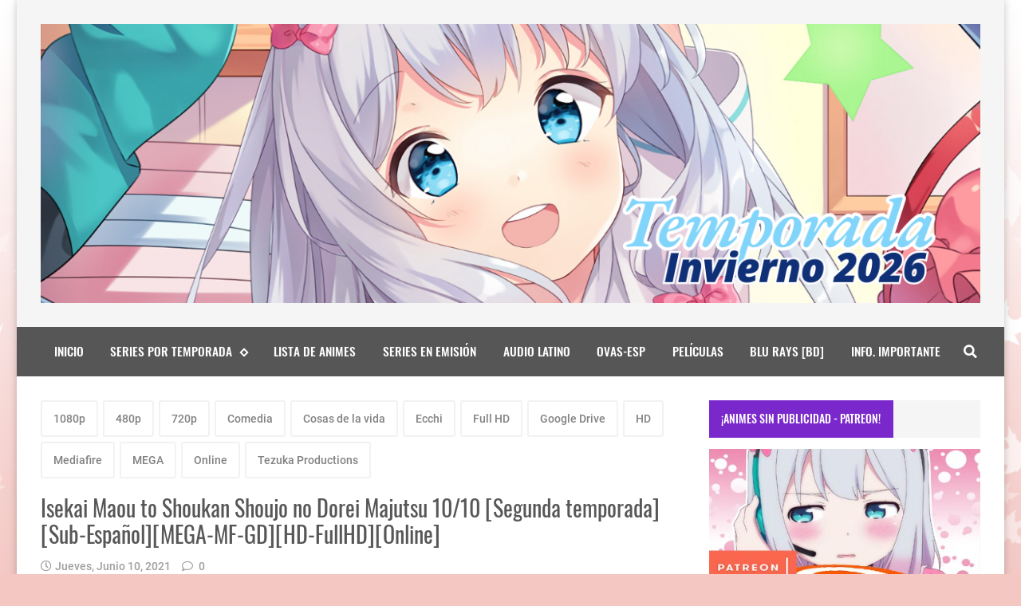

--- FILE ---
content_type: text/html; charset=UTF-8
request_url: https://www.soanimesitehd.com/2021/03/descargar-isekai-maou-to-shoukan-shoujo-no-dorei-majutsu-sub-espanol-mega-hd-fullhd-mf-gd-online.html
body_size: 50929
content:
<!DOCTYPE html>
<html dir='ltr' lang='es' prefix='og: http://ogp.me/ns#' xmlns='http://www.w3.org/1999/xhtml' xmlns:b='http://www.google.com/2005/gml/b' xmlns:data='http://www.google.com/2005/gml/data' xmlns:expr='http://www.google.com/2005/gml/expr'>
<!-- Anime.xml v4.0.2 | Canvas.xml v1.9.0 | github.com/zkreations/canvas.xml -->
<head>
<meta content='ni5Ie2DzY0hqq6pA-AznSI34sO1m70-Z0RPL4eNvARk' name='google-site-verification'/>
<!-- Google tag (gtag.js) -->
<script async='async' src='https://www.googletagmanager.com/gtag/js?id=G-2G5R9L5FMV'></script>
<script>
  window.dataLayer = window.dataLayer || [];
  function gtag(){dataLayer.push(arguments);}
  gtag('js', new Date());

  gtag('config', 'G-2G5R9L5FMV');
</script>
<link href='https://cdn.plyr.io/3.5.6/plyr.css' rel='stylesheet'/>
<!-- Basic data -->
<meta charset='UTF-8'/>
<meta content='article' property='og:type'/>
<!-- Responsive viewport -->
<meta content='width=device-width,initial-scale=1' name='viewport'/>
<!-- App name -->
<meta content='SoAnimesite HD' name='application-name'/>
<meta content='SoAnimesite HD' property='og:site_name'/>
<!-- Meta Referrer Tag -->
<meta content='unsafe-url' name='referrer'/>
<!-- Type of twitter card -->
<meta content='summary_large_image' name='twitter:card'/>
<!-- favicon -->
<link href="https://www.soanimesitehd.com/favicon.ico" rel='icon' type='image/x-icon' />
<!-- Url canonical -->
<meta content='http://www.soanimesitehd.com/2021/03/descargar-isekai-maou-to-shoukan-shoujo-no-dorei-majutsu-sub-espanol-mega-hd-fullhd-mf-gd-online.html' property='og:url'/>
<link href="https://www.soanimesitehd.com/2021/03/descargar-isekai-maou-to-shoukan-shoujo-no-dorei-majutsu-sub-espanol-mega-hd-fullhd-mf-gd-online.html" rel='canonical' />
<!-- Descripcion -->
<!-- Featured Image -->
<meta content='https://blogger.googleusercontent.com/img/b/R29vZ2xl/AVvXsEiQJ3goYn4QW_UOeffQh614X3o96C-xxQpmMMtJwaPM5bz_Y_pyUwy2b0sem-NiGLVK0LUszo6t7vy8vHNAkTZ31xA7DMRKOk_zKGy_BtETRfRo4bG4GltwpusGLneNdUJXk11sk8MoomcK/w1200-h630-p-k-no-nu/Isekai+Maou+to+Shoukan+Shoujo+no+Dorei+Majutsu+%255BSub-Espa%25C3%25B1ol%255D%255BMEGA-MF-GD%255D%255BHD-FullHD%255D%255BOnline%255D+SoAnimesiteHD.jpg' property='og:image'/>
<meta content='1200' property='og:image:width'/>
<meta content='630' property='og:image:height'/>
<!-- Title -->
<meta content='Isekai Maou to Shoukan Shoujo no Dorei Majutsu 10/10 [Segunda temporada][Sub-Español][MEGA-MF-GD][HD-FullHD][Online]' property='og:title'/>
<meta content='Isekai Maou to Shoukan Shoujo no Dorei Majutsu 10/10 [Segunda temporada][Sub-Español][MEGA-MF-GD][HD-FullHD][Online]' name='twitter:title'/>
<title>Isekai Maou to Shoukan Shoujo no Dorei Majutsu 10/10 [Segunda temporada][Sub-Español][MEGA-MF-GD][HD-FullHD][Online]</title>
<!-- Feeds -->
<link href="https://www.soanimesitehd.com/feeds/posts/default" rel='alternate' title='Atom 1.0' type='application/atom+xml' />
<link href="https://www.soanimesitehd.com/feeds/posts/default?alt=rss" rel='alternate' title='RSS 2.0' type='application/rss+xml' />
<!-- AdSense -->
<!-- Sitelinks Searchbox -->
<script type='application/ld+json'>
{
    "@context": "http://schema.org",
    "@type": "WebSite",
    "url": "http://www.soanimesitehd.com/",
    "potentialAction": {
        "@type": "SearchAction",
        "target": "http://www.soanimesitehd.com/search?q={search_term_string}",
        "query-input": "required name=search_term_string"
    }
}
</script>
<style>/*<![CDATA[*/
/*! Google fonts */
@font-face{font-family:Oswald;font-style:normal;font-weight:400;src:local('Oswald Regular'),local('Oswald-Regular'),url(https://fonts.gstatic.com/s/oswald/v16/TK3iWkUHHAIjg752GT8A.woff) format('woff');font-display:fallback}@font-face{font-family:Oswald;font-style:normal;font-weight:500;src:local('Oswald Medium'),local('Oswald-Medium'),url(https://fonts.gstatic.com/s/oswald/v16/TK3hWkUHHAIjg75-6hwTus9E.woff) format('woff');font-display:fallback}@font-face{font-family:Oswald;font-style:normal;font-weight:700;src:local('Oswald Bold'),local('Oswald-Bold'),url(https://fonts.gstatic.com/s/oswald/v16/TK3hWkUHHAIjg75-ohoTus9E.woff) format('woff');font-display:fallback}@font-face{font-family:Roboto;font-display:auto;font-style:normal;font-weight:300;src:local('Roboto Light'),local('Roboto-Light'),url(https://fonts.gstatic.com/s/roboto/v19/KFOlCnqEu92Fr1MmSU5fBBc-.woff) format('woff');font-display:fallback}@font-face{font-family:Roboto;font-display:auto;font-style:normal;font-weight:400;src:local('Roboto'),local('Roboto-Regular'),url(https://fonts.gstatic.com/s/roboto/v19/KFOmCnqEu92Fr1Mu4mxM.woff) format('woff');font-display:fallback}@font-face{font-family:Roboto;font-display:auto;font-style:normal;font-weight:500;src:local('Roboto Medium'),local('Roboto-Medium'),url(https://fonts.gstatic.com/s/roboto/v19/KFOlCnqEu92Fr1MmEU9fBBc-.woff) format('woff');font-display:fallback}@font-face{font-family:Roboto;font-display:auto;font-style:normal;font-weight:700;src:local('Roboto Bold'),local('Roboto-Bold'),url(https://fonts.gstatic.com/s/roboto/v19/KFOlCnqEu92Fr1MmWUlfBBc-.woff) format('woff');font-display:fallback}

/*!
 * Whale v1.6.0
 * Copyright 2017-2019 zkreations
 * Developed by Daniel Abel M. (instagram.com/danie.abel)
 * Licensed under MIT (github.com/zkreations/whale/blob/master/LICENSE)
 * normalize.css v8.0.1 | MIT License | github.com/necolas/normalize.css
 */button,hr,input{overflow:visible}[type=checkbox],[type=radio],legend{padding:0;box-sizing:border-box}*,::after,::before,legend{box-sizing:border-box}dl,ol,ol ol,ol ul,ul,ul ol,ul ul{margin-bottom:0}.abbr,abbr,abbr[title]{-webkit-text-decoration:underline dotted}img,legend,video{max-width:100%}button,input,progress,sub,sup,textarea{vertical-align:baseline}.clearfix::after,.embed-fluid::before{content:""}html{line-height:1.15;-webkit-text-size-adjust:100%;-webkit-tap-highlight-color:transparent}details,main{display:block}h1{margin:.67em 0}dl,ol,p,ul{margin-top:0}hr{box-sizing:content-box;height:0}code,kbd,pre,samp{font-family:monospace,monospace;font-size:1em}abbr[title]{border-bottom:none;text-decoration:underline dotted}b,strong{font-weight:bolder}small{font-size:80%}sub,sup{font-size:75%;line-height:0;position:relative}sub{bottom:-.25em}sup{top:-.5em}img{border-style:none}button,input,optgroup,select,textarea{font-family:inherit;font-size:100%;line-height:1.15;margin:0}button,select{text-transform:none}[type=button],[type=reset],[type=submit],button{-webkit-appearance:button}[type=button]::-moz-focus-inner,[type=reset]::-moz-focus-inner,[type=submit]::-moz-focus-inner,button::-moz-focus-inner{border-style:none;padding:0}[type=button]:-moz-focusring,[type=reset]:-moz-focusring,[type=submit]:-moz-focusring,button:-moz-focusring{outline:ButtonText dotted 1px}fieldset{padding:.35em .75em .625em}legend{color:inherit;display:table;white-space:normal}textarea{overflow:auto}[type=number]::-webkit-inner-spin-button,[type=number]::-webkit-outer-spin-button{height:auto}[type=search]{-webkit-appearance:textfield;outline-offset:-2px}[type=search]::-webkit-search-decoration{-webkit-appearance:none}::-webkit-file-upload-button{-webkit-appearance:button;font:inherit}summary{display:list-item}[hidden],template{display:none}/*! End normalize.css */body{margin:0;font-family:-apple-system,BlinkMacSystemFont,"Segoe UI",Roboto,Helvetica,Arial,sans-serif,"Apple Color Emoji","Segoe UI Emoji","Segoe UI Symbol";font-size:1rem;font-weight:400;line-height:1.5;text-align:left}a{color:#2196f3;text-decoration:none;background-color:transparent}a:hover{color:#1565c0}a:active,a:focus,a:hover{text-decoration:none;outline-width:0}a:not([href]):not([tabindex]),a:not([href]):not([tabindex]):focus,a:not([href]):not([tabindex]):hover{color:inherit;text-decoration:none}a:not([href]):not([tabindex]):focus{outline:0}dl,ol,ul{padding-left:0;list-style:none}.h1,.h2,.h3,.h4,.h5,.h6,h1,h2,h3,h4,h5,h6{margin-top:0;margin-bottom:.5rem;font-family:inherit;font-weight:500;line-height:1.2;color:inherit;display:block}.h1,h1{font-size:2.5rem}.h2,h2{font-size:2rem}.h3,h3{font-size:1.75rem}.h4,h4{font-size:1.5rem}.h5,h5{font-size:1.25rem}.h6,h6{font-size:1rem}.small,small{font-size:80%;font-weight:400}.mark,mark{padding:.2em;background-color:#FFF9C4}.abbr,abbr{font-size:90%;text-decoration:underline dotted;border-bottom:0;cursor:help;text-transform:uppercase}table{border-spacing:0;border-collapse:collapse;background-color:transparent}[role=button],a,button,input,label,select,textarea{-ms-touch-action:manipulation;touch-action:manipulation}figure{margin:0 0 1rem}img{display:inline-block;vertical-align:middle}embed,iframe,object{margin:0;padding:0;border:0;outline:0}video{display:block;height:auto}p{margin-bottom:0}.container{margin-right:auto;margin-left:auto}.position-static{position:static}.position-fixed{position:fixed}.position-sticky{position:-webkit-sticky;position:sticky}.fixed-bottom,.fixed-top{position:fixed;right:0;z-index:1100;left:0}.fixed-top{top:0}.fixed-bottom{bottom:0}button,input,textarea{background:none;padding:0;margin:0;border:0;outline:0;box-shadow:none;font:inherit}.btn,.form-input{padding:.5rem .8rem}.form-input{display:block;width:100%;background-color:#fff;background-clip:padding-box;border:1px solid #cfd8dc}.btn{display:inline-block;font-weight:400;text-align:center;white-space:nowrap;vertical-align:middle;-webkit-user-select:none;-moz-user-select:none;-ms-user-select:none;user-select:none;cursor:pointer}.embed-fluid{position:relative;display:block;width:100%;padding:0;overflow:hidden}.embed-fluid embed,.embed-fluid iframe,.embed-fluid object,.embed-fluid video,.embed-item{position:absolute;top:0;left:0;width:100%;height:100%}.embed-fluid::before{display:block}.embed-fluid-21by9::before{padding-top:42.857143%}.embed-fluid-16by9::before{padding-top:56.25%}.embed-fluid-4by3::before{padding-top:75%}.embed-fluid-1by1::before{padding-top:100%}.table-fluid{display:block;width:100%;overflow-x:auto;-webkit-overflow-scrolling:touch;-ms-overflow-style:-ms-autohiding-scrollbar}.dropdown-menu{display:-ms-flexbox;display:flex;-ms-flex-direction:column;flex-direction:column}.dropdown-menu li{position:relative}.dropdown-menu a{display:-ms-flexbox;display:flex;-ms-flex-align:center;align-items:center}.dropdown-menu ul{text-align:left;display:none}.dropdown-menu ul.is-active{display:block}.dropdown-menu .is-arrow{margin-left:auto}.dropdown-menu .is-parent>a .is-arrow::after{content:"";display:inline-block;vertical-align:middle;border-right:4px solid transparent;border-left:4px solid transparent;border-top:4px dashed;margin-left:.5rem}@media (min-width:992px){.dropdown-menu{-ms-flex-direction:row;flex-direction:row}.dropdown-menu ul{top:0;left:100%;position:absolute;min-width:100%}.dropdown-menu a{white-space:nowrap}.dropdown-menu>li>ul{top:100%;left:0}.dropdown-menu ul .is-parent>a .is-arrow::after{border-left:4px dashed;border-right:0 transparent;border-top:4px solid transparent;border-bottom:4px solid transparent}}.wjs-panel:not(.is-active){display:none}.clearfix::after{display:block;clear:both}.float-left{float:left}.float-right{float:right}.float-none{float:none}.display-none{display:none}.display-inline{display:inline}.display-inline-block{display:inline-block}.display-block{display:block}.display-table{display:table}.display-table-row{display:table-row}.display-table-cell{display:table-cell}.display-flex{display:-ms-flexbox;display:flex}.display-inline-flex{display:-ms-inline-flexbox;display:inline-flex}.position-relative{position:relative}.position-absolute{position:absolute}.flex-none{-ms-flex:none;flex:none}.flex-auto{-ms-flex:auto;flex:auto}.flex-fill{-ms-flex:1 1 auto;flex:1 1 auto}.flex-grow-0{-ms-flex-positive:0;flex-grow:0}.flex-grow-1{-ms-flex-positive:1;flex-grow:1}.flex-shrink-0{-ms-flex-negative:0;flex-shrink:0}.flex-shrink-1{-ms-flex-negative:1;flex-shrink:1}.flex-wrap{-ms-flex-wrap:wrap;flex-wrap:wrap}.flex-wrap-reverse{-ms-flex-wrap:wrap-reverse;flex-wrap:wrap-reverse}.flex-column{-ms-flex-direction:column;flex-direction:column}.flex-column-reverse{-ms-flex-direction:column-reverse;flex-direction:column-reverse}.flex-row{-ms-flex-direction:row;flex-direction:row}.flex-row-reverse{-ms-flex-direction:row-reverse;flex-direction:row-reverse}.justify-content-center{-ms-flex-pack:center;justify-content:center}.justify-content-end{-ms-flex-pack:end;justify-content:flex-end}.justify-content-start{-ms-flex-pack:start;justify-content:flex-start}.justify-content-around{-ms-flex-pack:distribute;justify-content:space-around}.justify-content-between{-ms-flex-pack:justify;justify-content:space-between}.align-content-center{-ms-flex-line-pack:center;align-content:center}.align-content-end{-ms-flex-line-pack:end;align-content:flex-end}.align-content-start{-ms-flex-line-pack:start;align-content:flex-start}.align-content-around{-ms-flex-line-pack:distribute;align-content:space-around}.align-content-between{-ms-flex-line-pack:justify;align-content:space-between}.align-content-stretch{-ms-flex-line-pack:stretch;align-content:stretch}.align-items-baseline{-ms-flex-align:baseline;align-items:baseline}.align-items-center{-ms-flex-align:center;align-items:center}.align-items-end{-ms-flex-align:end;align-items:flex-end}.align-items-start{-ms-flex-align:start;align-items:flex-start}.align-items-stretch{-ms-flex-align:stretch;align-items:stretch}.align-self-auto{-ms-flex-item-align:auto;-ms-grid-row-align:auto;align-self:auto}.align-self-baseline{-ms-flex-item-align:baseline;align-self:baseline}.align-self-center{-ms-flex-item-align:center;-ms-grid-row-align:center;align-self:center}.align-self-end{-ms-flex-item-align:end;align-self:flex-end}.align-self-start{-ms-flex-item-align:start;align-self:flex-start}.align-self-stretch{-ms-flex-item-align:stretch;-ms-grid-row-align:stretch;align-self:stretch}.row{display:-ms-flexbox;display:flex;-ms-flex-align:start;align-items:flex-start;-ms-flex-wrap:wrap;flex-wrap:wrap;margin-right:-.5rem;margin-left:-.5rem}[class*=col-]{padding-right:.5rem;padding-left:.5rem;-ms-flex-preferred-size:auto;flex-basis:auto;-ms-flex-positive:1;flex-grow:1;-ms-flex-negative:1;flex-shrink:1;width:100%}.no-gutters{margin-right:0;margin-left:0}.no-gutters>[class*=col-]{padding-right:0;padding-left:0}.col-auto{-ms-flex:0 0 auto;flex:0 0 auto;width:auto;max-width:none}.col-1{-ms-flex:0 0 8.333333%;flex:0 0 8.333333%;max-width:8.333333%}.col-2{-ms-flex:0 0 16.666667%;flex:0 0 16.666667%;max-width:16.666667%}.col-3{-ms-flex:0 0 25%;flex:0 0 25%;max-width:25%}.col-4{-ms-flex:0 0 33.333333%;flex:0 0 33.333333%;max-width:33.333333%}.col-5{-ms-flex:0 0 41.666667%;flex:0 0 41.666667%;max-width:41.666667%}.col-6{-ms-flex:0 0 50%;flex:0 0 50%;max-width:50%}.col-7{-ms-flex:0 0 58.333333%;flex:0 0 58.333333%;max-width:58.333333%}.col-8{-ms-flex:0 0 66.666667%;flex:0 0 66.666667%;max-width:66.666667%}.col-9{-ms-flex:0 0 75%;flex:0 0 75%;max-width:75%}.col-10{-ms-flex:0 0 83.333333%;flex:0 0 83.333333%;max-width:83.333333%}.col-11{-ms-flex:0 0 91.666667%;flex:0 0 91.666667%;max-width:91.666667%}.col-12{-ms-flex:0 0 100%;flex:0 0 100%;max-width:100%}.order-first{-ms-flex-order:-1;order:-1}.order-last{-ms-flex-order:13;order:13}.order-0{-ms-flex-order:0;order:0}.order-1{-ms-flex-order:1;order:1}.order-2{-ms-flex-order:2;order:2}.order-3{-ms-flex-order:3;order:3}.order-4{-ms-flex-order:4;order:4}.order-5{-ms-flex-order:5;order:5}.order-6{-ms-flex-order:6;order:6}.order-7{-ms-flex-order:7;order:7}.order-8{-ms-flex-order:8;order:8}.order-9{-ms-flex-order:9;order:9}.order-10{-ms-flex-order:10;order:10}.order-11{-ms-flex-order:11;order:11}.order-12{-ms-flex-order:12;order:12}.offset-1{margin-left:8.333333%}.offset-2{margin-left:16.666667%}.offset-3{margin-left:25%}.offset-4{margin-left:33.333333%}.offset-5{margin-left:41.666667%}.offset-6{margin-left:50%}.offset-7{margin-left:58.333333%}.offset-8{margin-left:66.666667%}.offset-9{margin-left:75%}.offset-10{margin-left:83.333333%}.offset-11{margin-left:91.666667%}@media (min-width:576px){.float-left-sm{float:left}.float-right-sm{float:right}.float-none-sm{float:none}.display-none-sm{display:none}.display-inline-sm{display:inline}.display-inline-block-sm{display:inline-block}.display-block-sm{display:block}.display-table-sm{display:table}.display-table-row-sm{display:table-row}.display-table-cell-sm{display:table-cell}.display-flex-sm{display:-ms-flexbox;display:flex}.display-inline-flex-sm{display:-ms-inline-flexbox;display:inline-flex}.flex-none-sm{-ms-flex:none;flex:none}.flex-auto-sm{-ms-flex:auto;flex:auto}.flex-fill-sm{-ms-flex:1 1 auto;flex:1 1 auto}.flex-grow-0-sm{-ms-flex-positive:0;flex-grow:0}.flex-grow-1-sm{-ms-flex-positive:1;flex-grow:1}.flex-shrink-0-sm{-ms-flex-negative:0;flex-shrink:0}.flex-shrink-1-sm{-ms-flex-negative:1;flex-shrink:1}.flex-wrap-sm{-ms-flex-wrap:wrap;flex-wrap:wrap}.flex-wrap-reverse-sm{-ms-flex-wrap:wrap-reverse;flex-wrap:wrap-reverse}.flex-column-sm{-ms-flex-direction:column;flex-direction:column}.flex-column-reverse-sm{-ms-flex-direction:column-reverse;flex-direction:column-reverse}.flex-row-sm{-ms-flex-direction:row;flex-direction:row}.flex-row-reverse-sm{-ms-flex-direction:row-reverse;flex-direction:row-reverse}.justify-content-center-sm{-ms-flex-pack:center;justify-content:center}.justify-content-end-sm{-ms-flex-pack:end;justify-content:flex-end}.justify-content-start-sm{-ms-flex-pack:start;justify-content:flex-start}.justify-content-around-sm{-ms-flex-pack:distribute;justify-content:space-around}.justify-content-between-sm{-ms-flex-pack:justify;justify-content:space-between}.align-content-center-sm{-ms-flex-line-pack:center;align-content:center}.align-content-end-sm{-ms-flex-line-pack:end;align-content:flex-end}.align-content-start-sm{-ms-flex-line-pack:start;align-content:flex-start}.align-content-around-sm{-ms-flex-line-pack:distribute;align-content:space-around}.align-content-between-sm{-ms-flex-line-pack:justify;align-content:space-between}.align-content-stretch-sm{-ms-flex-line-pack:stretch;align-content:stretch}.align-items-baseline-sm{-ms-flex-align:baseline;align-items:baseline}.align-items-center-sm{-ms-flex-align:center;align-items:center}.align-items-end-sm{-ms-flex-align:end;align-items:flex-end}.align-items-start-sm{-ms-flex-align:start;align-items:flex-start}.align-items-stretch-sm{-ms-flex-align:stretch;align-items:stretch}.align-self-auto-sm{-ms-flex-item-align:auto;-ms-grid-row-align:auto;align-self:auto}.align-self-baseline-sm{-ms-flex-item-align:baseline;align-self:baseline}.align-self-center-sm{-ms-flex-item-align:center;-ms-grid-row-align:center;align-self:center}.align-self-end-sm{-ms-flex-item-align:end;align-self:flex-end}.align-self-start-sm{-ms-flex-item-align:start;align-self:flex-start}.align-self-stretch-sm{-ms-flex-item-align:stretch;-ms-grid-row-align:stretch;align-self:stretch}.col-auto-sm{-ms-flex:0 0 auto;flex:0 0 auto;width:auto;max-width:none}.col-1-sm{-ms-flex:0 0 8.333333%;flex:0 0 8.333333%;max-width:8.333333%}.col-2-sm{-ms-flex:0 0 16.666667%;flex:0 0 16.666667%;max-width:16.666667%}.col-3-sm{-ms-flex:0 0 25%;flex:0 0 25%;max-width:25%}.col-4-sm{-ms-flex:0 0 33.333333%;flex:0 0 33.333333%;max-width:33.333333%}.col-5-sm{-ms-flex:0 0 41.666667%;flex:0 0 41.666667%;max-width:41.666667%}.col-6-sm{-ms-flex:0 0 50%;flex:0 0 50%;max-width:50%}.col-7-sm{-ms-flex:0 0 58.333333%;flex:0 0 58.333333%;max-width:58.333333%}.col-8-sm{-ms-flex:0 0 66.666667%;flex:0 0 66.666667%;max-width:66.666667%}.col-9-sm{-ms-flex:0 0 75%;flex:0 0 75%;max-width:75%}.col-10-sm{-ms-flex:0 0 83.333333%;flex:0 0 83.333333%;max-width:83.333333%}.col-11-sm{-ms-flex:0 0 91.666667%;flex:0 0 91.666667%;max-width:91.666667%}.col-12-sm{-ms-flex:0 0 100%;flex:0 0 100%;max-width:100%}.order-first-sm{-ms-flex-order:-1;order:-1}.order-last-sm{-ms-flex-order:13;order:13}.order-0-sm{-ms-flex-order:0;order:0}.order-1-sm{-ms-flex-order:1;order:1}.order-2-sm{-ms-flex-order:2;order:2}.order-3-sm{-ms-flex-order:3;order:3}.order-4-sm{-ms-flex-order:4;order:4}.order-5-sm{-ms-flex-order:5;order:5}.order-6-sm{-ms-flex-order:6;order:6}.order-7-sm{-ms-flex-order:7;order:7}.order-8-sm{-ms-flex-order:8;order:8}.order-9-sm{-ms-flex-order:9;order:9}.order-10-sm{-ms-flex-order:10;order:10}.order-11-sm{-ms-flex-order:11;order:11}.order-12-sm{-ms-flex-order:12;order:12}.offset-1-sm{margin-left:8.333333%}.offset-2-sm{margin-left:16.666667%}.offset-3-sm{margin-left:25%}.offset-4-sm{margin-left:33.333333%}.offset-5-sm{margin-left:41.666667%}.offset-6-sm{margin-left:50%}.offset-7-sm{margin-left:58.333333%}.offset-8-sm{margin-left:66.666667%}.offset-9-sm{margin-left:75%}.offset-10-sm{margin-left:83.333333%}.offset-11-sm{margin-left:91.666667%}}@media (min-width:768px){.float-left-md{float:left}.float-right-md{float:right}.float-none-md{float:none}.display-none-md{display:none}.display-inline-md{display:inline}.display-inline-block-md{display:inline-block}.display-block-md{display:block}.display-table-md{display:table}.display-table-row-md{display:table-row}.display-table-cell-md{display:table-cell}.display-flex-md{display:-ms-flexbox;display:flex}.display-inline-flex-md{display:-ms-inline-flexbox;display:inline-flex}.flex-none-md{-ms-flex:none;flex:none}.flex-auto-md{-ms-flex:auto;flex:auto}.flex-fill-md{-ms-flex:1 1 auto;flex:1 1 auto}.flex-grow-0-md{-ms-flex-positive:0;flex-grow:0}.flex-grow-1-md{-ms-flex-positive:1;flex-grow:1}.flex-shrink-0-md{-ms-flex-negative:0;flex-shrink:0}.flex-shrink-1-md{-ms-flex-negative:1;flex-shrink:1}.flex-wrap-md{-ms-flex-wrap:wrap;flex-wrap:wrap}.flex-wrap-reverse-md{-ms-flex-wrap:wrap-reverse;flex-wrap:wrap-reverse}.flex-column-md{-ms-flex-direction:column;flex-direction:column}.flex-column-reverse-md{-ms-flex-direction:column-reverse;flex-direction:column-reverse}.flex-row-md{-ms-flex-direction:row;flex-direction:row}.flex-row-reverse-md{-ms-flex-direction:row-reverse;flex-direction:row-reverse}.justify-content-center-md{-ms-flex-pack:center;justify-content:center}.justify-content-end-md{-ms-flex-pack:end;justify-content:flex-end}.justify-content-start-md{-ms-flex-pack:start;justify-content:flex-start}.justify-content-around-md{-ms-flex-pack:distribute;justify-content:space-around}.justify-content-between-md{-ms-flex-pack:justify;justify-content:space-between}.align-content-center-md{-ms-flex-line-pack:center;align-content:center}.align-content-end-md{-ms-flex-line-pack:end;align-content:flex-end}.align-content-start-md{-ms-flex-line-pack:start;align-content:flex-start}.align-content-around-md{-ms-flex-line-pack:distribute;align-content:space-around}.align-content-between-md{-ms-flex-line-pack:justify;align-content:space-between}.align-content-stretch-md{-ms-flex-line-pack:stretch;align-content:stretch}.align-items-baseline-md{-ms-flex-align:baseline;align-items:baseline}.align-items-center-md{-ms-flex-align:center;align-items:center}.align-items-end-md{-ms-flex-align:end;align-items:flex-end}.align-items-start-md{-ms-flex-align:start;align-items:flex-start}.align-items-stretch-md{-ms-flex-align:stretch;align-items:stretch}.align-self-auto-md{-ms-flex-item-align:auto;-ms-grid-row-align:auto;align-self:auto}.align-self-baseline-md{-ms-flex-item-align:baseline;align-self:baseline}.align-self-center-md{-ms-flex-item-align:center;-ms-grid-row-align:center;align-self:center}.align-self-end-md{-ms-flex-item-align:end;align-self:flex-end}.align-self-start-md{-ms-flex-item-align:start;align-self:flex-start}.align-self-stretch-md{-ms-flex-item-align:stretch;-ms-grid-row-align:stretch;align-self:stretch}.col-auto-md{-ms-flex:0 0 auto;flex:0 0 auto;width:auto;max-width:none}.col-1-md{-ms-flex:0 0 8.333333%;flex:0 0 8.333333%;max-width:8.333333%}.col-2-md{-ms-flex:0 0 16.666667%;flex:0 0 16.666667%;max-width:16.666667%}.col-3-md{-ms-flex:0 0 25%;flex:0 0 25%;max-width:25%}.col-4-md{-ms-flex:0 0 33.333333%;flex:0 0 33.333333%;max-width:33.333333%}.col-5-md{-ms-flex:0 0 41.666667%;flex:0 0 41.666667%;max-width:41.666667%}.col-6-md{-ms-flex:0 0 50%;flex:0 0 50%;max-width:50%}.col-7-md{-ms-flex:0 0 58.333333%;flex:0 0 58.333333%;max-width:58.333333%}.col-8-md{-ms-flex:0 0 66.666667%;flex:0 0 66.666667%;max-width:66.666667%}.col-9-md{-ms-flex:0 0 75%;flex:0 0 75%;max-width:75%}.col-10-md{-ms-flex:0 0 83.333333%;flex:0 0 83.333333%;max-width:83.333333%}.col-11-md{-ms-flex:0 0 91.666667%;flex:0 0 91.666667%;max-width:91.666667%}.col-12-md{-ms-flex:0 0 100%;flex:0 0 100%;max-width:100%}.order-first-md{-ms-flex-order:-1;order:-1}.order-last-md{-ms-flex-order:13;order:13}.order-0-md{-ms-flex-order:0;order:0}.order-1-md{-ms-flex-order:1;order:1}.order-2-md{-ms-flex-order:2;order:2}.order-3-md{-ms-flex-order:3;order:3}.order-4-md{-ms-flex-order:4;order:4}.order-5-md{-ms-flex-order:5;order:5}.order-6-md{-ms-flex-order:6;order:6}.order-7-md{-ms-flex-order:7;order:7}.order-8-md{-ms-flex-order:8;order:8}.order-9-md{-ms-flex-order:9;order:9}.order-10-md{-ms-flex-order:10;order:10}.order-11-md{-ms-flex-order:11;order:11}.order-12-md{-ms-flex-order:12;order:12}.offset-1-md{margin-left:8.333333%}.offset-2-md{margin-left:16.666667%}.offset-3-md{margin-left:25%}.offset-4-md{margin-left:33.333333%}.offset-5-md{margin-left:41.666667%}.offset-6-md{margin-left:50%}.offset-7-md{margin-left:58.333333%}.offset-8-md{margin-left:66.666667%}.offset-9-md{margin-left:75%}.offset-10-md{margin-left:83.333333%}.offset-11-md{margin-left:91.666667%}}@media (min-width:992px){.float-left-lg{float:left}.float-right-lg{float:right}.float-none-lg{float:none}.display-none-lg{display:none}.display-inline-lg{display:inline}.display-inline-block-lg{display:inline-block}.display-block-lg{display:block}.display-table-lg{display:table}.display-table-row-lg{display:table-row}.display-table-cell-lg{display:table-cell}.display-flex-lg{display:-ms-flexbox;display:flex}.display-inline-flex-lg{display:-ms-inline-flexbox;display:inline-flex}.flex-none-lg{-ms-flex:none;flex:none}.flex-auto-lg{-ms-flex:auto;flex:auto}.flex-fill-lg{-ms-flex:1 1 auto;flex:1 1 auto}.flex-grow-0-lg{-ms-flex-positive:0;flex-grow:0}.flex-grow-1-lg{-ms-flex-positive:1;flex-grow:1}.flex-shrink-0-lg{-ms-flex-negative:0;flex-shrink:0}.flex-shrink-1-lg{-ms-flex-negative:1;flex-shrink:1}.flex-wrap-lg{-ms-flex-wrap:wrap;flex-wrap:wrap}.flex-wrap-reverse-lg{-ms-flex-wrap:wrap-reverse;flex-wrap:wrap-reverse}.flex-column-lg{-ms-flex-direction:column;flex-direction:column}.flex-column-reverse-lg{-ms-flex-direction:column-reverse;flex-direction:column-reverse}.flex-row-lg{-ms-flex-direction:row;flex-direction:row}.flex-row-reverse-lg{-ms-flex-direction:row-reverse;flex-direction:row-reverse}.justify-content-center-lg{-ms-flex-pack:center;justify-content:center}.justify-content-end-lg{-ms-flex-pack:end;justify-content:flex-end}.justify-content-start-lg{-ms-flex-pack:start;justify-content:flex-start}.justify-content-around-lg{-ms-flex-pack:distribute;justify-content:space-around}.justify-content-between-lg{-ms-flex-pack:justify;justify-content:space-between}.align-content-center-lg{-ms-flex-line-pack:center;align-content:center}.align-content-end-lg{-ms-flex-line-pack:end;align-content:flex-end}.align-content-start-lg{-ms-flex-line-pack:start;align-content:flex-start}.align-content-around-lg{-ms-flex-line-pack:distribute;align-content:space-around}.align-content-between-lg{-ms-flex-line-pack:justify;align-content:space-between}.align-content-stretch-lg{-ms-flex-line-pack:stretch;align-content:stretch}.align-items-baseline-lg{-ms-flex-align:baseline;align-items:baseline}.align-items-center-lg{-ms-flex-align:center;align-items:center}.align-items-end-lg{-ms-flex-align:end;align-items:flex-end}.align-items-start-lg{-ms-flex-align:start;align-items:flex-start}.align-items-stretch-lg{-ms-flex-align:stretch;align-items:stretch}.align-self-auto-lg{-ms-flex-item-align:auto;-ms-grid-row-align:auto;align-self:auto}.align-self-baseline-lg{-ms-flex-item-align:baseline;align-self:baseline}.align-self-center-lg{-ms-flex-item-align:center;-ms-grid-row-align:center;align-self:center}.align-self-end-lg{-ms-flex-item-align:end;align-self:flex-end}.align-self-start-lg{-ms-flex-item-align:start;align-self:flex-start}.align-self-stretch-lg{-ms-flex-item-align:stretch;-ms-grid-row-align:stretch;align-self:stretch}.col-auto-lg{-ms-flex:0 0 auto;flex:0 0 auto;width:auto;max-width:none}.col-1-lg{-ms-flex:0 0 8.333333%;flex:0 0 8.333333%;max-width:8.333333%}.col-2-lg{-ms-flex:0 0 16.666667%;flex:0 0 16.666667%;max-width:16.666667%}.col-3-lg{-ms-flex:0 0 25%;flex:0 0 25%;max-width:25%}.col-4-lg{-ms-flex:0 0 33.333333%;flex:0 0 33.333333%;max-width:33.333333%}.col-5-lg{-ms-flex:0 0 41.666667%;flex:0 0 41.666667%;max-width:41.666667%}.col-6-lg{-ms-flex:0 0 50%;flex:0 0 50%;max-width:50%}.col-7-lg{-ms-flex:0 0 58.333333%;flex:0 0 58.333333%;max-width:58.333333%}.col-8-lg{-ms-flex:0 0 66.666667%;flex:0 0 66.666667%;max-width:66.666667%}.col-9-lg{-ms-flex:0 0 75%;flex:0 0 75%;max-width:75%}.col-10-lg{-ms-flex:0 0 83.333333%;flex:0 0 83.333333%;max-width:83.333333%}.col-11-lg{-ms-flex:0 0 91.666667%;flex:0 0 91.666667%;max-width:91.666667%}.col-12-lg{-ms-flex:0 0 100%;flex:0 0 100%;max-width:100%}.order-first-lg{-ms-flex-order:-1;order:-1}.order-last-lg{-ms-flex-order:13;order:13}.order-0-lg{-ms-flex-order:0;order:0}.order-1-lg{-ms-flex-order:1;order:1}.order-2-lg{-ms-flex-order:2;order:2}.order-3-lg{-ms-flex-order:3;order:3}.order-4-lg{-ms-flex-order:4;order:4}.order-5-lg{-ms-flex-order:5;order:5}.order-6-lg{-ms-flex-order:6;order:6}.order-7-lg{-ms-flex-order:7;order:7}.order-8-lg{-ms-flex-order:8;order:8}.order-9-lg{-ms-flex-order:9;order:9}.order-10-lg{-ms-flex-order:10;order:10}.order-11-lg{-ms-flex-order:11;order:11}.order-12-lg{-ms-flex-order:12;order:12}.offset-1-lg{margin-left:8.333333%}.offset-2-lg{margin-left:16.666667%}.offset-3-lg{margin-left:25%}.offset-4-lg{margin-left:33.333333%}.offset-5-lg{margin-left:41.666667%}.offset-6-lg{margin-left:50%}.offset-7-lg{margin-left:58.333333%}.offset-8-lg{margin-left:66.666667%}.offset-9-lg{margin-left:75%}.offset-10-lg{margin-left:83.333333%}.offset-11-lg{margin-left:91.666667%}}@media (min-width:1200px){.float-left-lx{float:left}.float-right-lx{float:right}.float-none-lx{float:none}.display-none-xl{display:none}.display-inline-xl{display:inline}.display-inline-block-xl{display:inline-block}.display-block-xl{display:block}.display-table-xl{display:table}.display-table-row-xl{display:table-row}.display-table-cell-xl{display:table-cell}.display-flex-xl{display:-ms-flexbox;display:flex}.display-inline-flex-xl{display:-ms-inline-flexbox;display:inline-flex}.flex-none-xl{-ms-flex:none;flex:none}.flex-auto-xl{-ms-flex:auto;flex:auto}.flex-fill-xl{-ms-flex:1 1 auto;flex:1 1 auto}.flex-grow-0-xl{-ms-flex-positive:0;flex-grow:0}.flex-grow-1-xl{-ms-flex-positive:1;flex-grow:1}.flex-shrink-0-xl{-ms-flex-negative:0;flex-shrink:0}.flex-shrink-1-xl{-ms-flex-negative:1;flex-shrink:1}.flex-wrap-xl{-ms-flex-wrap:wrap;flex-wrap:wrap}.flex-wrap-reverse-xl{-ms-flex-wrap:wrap-reverse;flex-wrap:wrap-reverse}.flex-column-xl{-ms-flex-direction:column;flex-direction:column}.flex-column-reverse-xl{-ms-flex-direction:column-reverse;flex-direction:column-reverse}.flex-row-xl{-ms-flex-direction:row;flex-direction:row}.flex-row-reverse-xl{-ms-flex-direction:row-reverse;flex-direction:row-reverse}.justify-content-center-xl{-ms-flex-pack:center;justify-content:center}.justify-content-end-xl{-ms-flex-pack:end;justify-content:flex-end}.justify-content-start-xl{-ms-flex-pack:start;justify-content:flex-start}.justify-content-around-xl{-ms-flex-pack:distribute;justify-content:space-around}.justify-content-between-xl{-ms-flex-pack:justify;justify-content:space-between}.align-content-center-xl{-ms-flex-line-pack:center;align-content:center}.align-content-end-xl{-ms-flex-line-pack:end;align-content:flex-end}.align-content-start-xl{-ms-flex-line-pack:start;align-content:flex-start}.align-content-around-xl{-ms-flex-line-pack:distribute;align-content:space-around}.align-content-between-xl{-ms-flex-line-pack:justify;align-content:space-between}.align-content-stretch-xl{-ms-flex-line-pack:stretch;align-content:stretch}.align-items-baseline-xl{-ms-flex-align:baseline;align-items:baseline}.align-items-center-xl{-ms-flex-align:center;align-items:center}.align-items-end-xl{-ms-flex-align:end;align-items:flex-end}.align-items-start-xl{-ms-flex-align:start;align-items:flex-start}.align-items-stretch-xl{-ms-flex-align:stretch;align-items:stretch}.align-self-auto-xl{-ms-flex-item-align:auto;-ms-grid-row-align:auto;align-self:auto}.align-self-baseline-xl{-ms-flex-item-align:baseline;align-self:baseline}.align-self-center-xl{-ms-flex-item-align:center;-ms-grid-row-align:center;align-self:center}.align-self-end-xl{-ms-flex-item-align:end;align-self:flex-end}.align-self-start-xl{-ms-flex-item-align:start;align-self:flex-start}.align-self-stretch-xl{-ms-flex-item-align:stretch;-ms-grid-row-align:stretch;align-self:stretch}.col-auto-xl{-ms-flex:0 0 auto;flex:0 0 auto;width:auto;max-width:none}.col-1-xl{-ms-flex:0 0 8.333333%;flex:0 0 8.333333%;max-width:8.333333%}.col-2-xl{-ms-flex:0 0 16.666667%;flex:0 0 16.666667%;max-width:16.666667%}.col-3-xl{-ms-flex:0 0 25%;flex:0 0 25%;max-width:25%}.col-4-xl{-ms-flex:0 0 33.333333%;flex:0 0 33.333333%;max-width:33.333333%}.col-5-xl{-ms-flex:0 0 41.666667%;flex:0 0 41.666667%;max-width:41.666667%}.col-6-xl{-ms-flex:0 0 50%;flex:0 0 50%;max-width:50%}.col-7-xl{-ms-flex:0 0 58.333333%;flex:0 0 58.333333%;max-width:58.333333%}.col-8-xl{-ms-flex:0 0 66.666667%;flex:0 0 66.666667%;max-width:66.666667%}.col-9-xl{-ms-flex:0 0 75%;flex:0 0 75%;max-width:75%}.col-10-xl{-ms-flex:0 0 83.333333%;flex:0 0 83.333333%;max-width:83.333333%}.col-11-xl{-ms-flex:0 0 91.666667%;flex:0 0 91.666667%;max-width:91.666667%}.col-12-xl{-ms-flex:0 0 100%;flex:0 0 100%;max-width:100%}.order-first-xl{-ms-flex-order:-1;order:-1}.order-last-xl{-ms-flex-order:13;order:13}.order-0-xl{-ms-flex-order:0;order:0}.order-1-xl{-ms-flex-order:1;order:1}.order-2-xl{-ms-flex-order:2;order:2}.order-3-xl{-ms-flex-order:3;order:3}.order-4-xl{-ms-flex-order:4;order:4}.order-5-xl{-ms-flex-order:5;order:5}.order-6-xl{-ms-flex-order:6;order:6}.order-7-xl{-ms-flex-order:7;order:7}.order-8-xl{-ms-flex-order:8;order:8}.order-9-xl{-ms-flex-order:9;order:9}.order-10-xl{-ms-flex-order:10;order:10}.order-11-xl{-ms-flex-order:11;order:11}.order-12-xl{-ms-flex-order:12;order:12}.offset-1-xl{margin-left:8.333333%}.offset-2-xl{margin-left:16.666667%}.offset-3-xl{margin-left:25%}.offset-4-xl{margin-left:33.333333%}.offset-5-xl{margin-left:41.666667%}.offset-6-xl{margin-left:50%}.offset-7-xl{margin-left:58.333333%}.offset-8-xl{margin-left:66.666667%}.offset-9-xl{margin-left:75%}.offset-10-xl{margin-left:83.333333%}.offset-11-xl{margin-left:91.666667%}}@media print{@page{size:a3;margin:2cm}*,::after,::before{text-shadow:none;box-shadow:none;background:0 0}.display-none-print{display:none}.display-inline-print{display:inline}.display-inline-block-print{display:inline-block}.display-block-print{display:block}.display-table-print{display:table}.display-table-row-print{display:table-row}.display-table-cell-print{display:table-cell}.display-flex-print{display:-ms-flexbox;display:flex}.display-inline-flex-print{display:-ms-inline-flexbox;display:inline-flex}.wjs-accordion,.wjs-menu,.wjs-spoiler,.wjs-tab,aside,embed,footer,iframe,nav,object,video{display:none}article,body{width:100%;color:#000;padding:0;margin:0}article a{font-weight:700;text-decoration:none}article a[href^=http]:after{content:" (" attr(href) ")"}abbr[title]::after{content:" (" attr(title) ")"}pre{white-space:pre-wrap}blockquote,img,pre,tr{page-break-inside:avoid}thead{display:table-header-group}h2,h3,p{orphans:3;widows:3}h2,h3{page-break-after:avoid}}
 
 /*! Material Design Spinner | codepen.io/zkreations/pen/JwjpMV */
.circular{-webkit-animation:rotate 1.5s linear infinite;animation:rotate 1.5s linear infinite;height:48px;position:relative;width:48px;display:block;margin-left:auto;margin-right:auto}.circular .path{-webkit-animation:dash 1.5s ease-in-out infinite;animation:dash 1.5s ease-in-out infinite;fill:none;stroke:#999;stroke-dasharray:1%,200%;stroke-dashoffset:0;stroke-linecap:round;stroke-width:3}@-webkit-keyframes rotate{100%{-webkit-transform:rotate(360deg);transform:rotate(360deg)}}@keyframes rotate{100%{-webkit-transform:rotate(360deg);transform:rotate(360deg)}}@-webkit-keyframes dash{0%{stroke-dasharray:1%,200%;stroke-dashoffset:0}50%{stroke-dasharray:90%,200%;stroke-dashoffset:-35%}100%{stroke-dasharray:90%,200%;stroke-dashoffset:-124%}}@keyframes dash{0%{stroke-dasharray:1%,200%;stroke-dashoffset:0}50%{stroke-dasharray:90%,200%;stroke-dashoffset:-35%}100%{stroke-dasharray:90%,200%;stroke-dashoffset:-124%}}.is-dark .circular .path{stroke:#fff}

/*! TinySlider | github.com/ganlanyuan/tiny-slider */
.tns-gallery,.tns-no-calc{position:relative;left:0}.tns-ovh,.tns-t-subp2{overflow:hidden}.tns-outer{padding:0!important}.tns-outer [hidden]{display:none!important}.tns-outer [aria-controls],.tns-outer [data-action]{cursor:pointer}.tns-slider>.tns-item{-webkit-box-sizing:border-box;-moz-box-sizing:border-box;box-sizing:border-box}.tns-horizontal.tns-subpixel{white-space:nowrap}.tns-horizontal.tns-subpixel>.tns-item{display:inline-block;vertical-align:top;white-space:normal}.tns-horizontal.tns-no-subpixel:after,.tns-t-ct:after{content:'';display:table;clear:both}.tns-horizontal.tns-no-subpixel>.tns-item{float:left;margin-right:-100%}.tns-gallery{min-height:1px}.tns-gallery>.tns-item{position:absolute;left:-100%;-webkit-transition:transform 0s,opacity 0s;-moz-transition:transform 0s,opacity 0s;transition:transform 0s,opacity 0s}.tns-gallery>.tns-slide-active{position:relative;left:unset!important}.tns-gallery>.tns-moving{-webkit-transition:all .25s;-moz-transition:all .25s;transition:all .25s}.tns-lazy-img{-webkit-transition:opacity .6s;-moz-transition:opacity .6s;transition:opacity .6s;opacity:.6}.tns-lazy-img.loaded{opacity:1}.tns-ah{-webkit-transition:height 0s;-moz-transition:height 0s;transition:height 0s}.tns-visually-hidden{position:absolute;left:-10000em}.tns-transparent{opacity:0;visibility:hidden}.tns-fadeIn{opacity:1;filter:alpha(opacity=100);z-index:0}.tns-fadeOut,.tns-normal{opacity:0;filter:alpha(opacity=0);z-index:-1}.tns-t-subp2{margin:0 auto;width:310px;position:relative;height:10px}.tns-t-ct{width:2333.3333333%;width:-webkit-calc(100% * 70 / 3);width:-moz-calc(100% * 70 / 3);width:calc(100% * 70 / 3);position:absolute;right:0}.tns-t-ct>div{width:1.4285714%;width:-webkit-calc(100% / 70);width:-moz-calc(100% / 70);width:calc(100% / 70);height:10px;float:left}.carousel,.slider{overflow:hidden;position:relative;white-space:nowrap}.tns-inner{transition:all 0s!important;will-change: transform}.tns-gallery>div,.tns-gallery>li{position:absolute;transition:transform 0s,opacity 0s}.tns-slider{transition:transform 0s}.carousel__content:not(.tns-slider) .carousel__item{width:50%;display:inline-block}.slider__content:not(.tns-slider) .slider__item{display:inline-block;width:100%}@media (min-width:576px){.carousel__content:not(.tns-slider) .carousel__item{width:33.333333%}}@media (min-width:768px){.carousel__content:not(.tns-slider) .carousel__item{width:20%}}@media (min-width:992px){.carousel__content:not(.tns-slider) .carousel__item{width:calc(20% - 3px)}}

/* Style
--------------------------------------*/
html {
   font-size: 12px;
}
body {
   overflow-wrap:break-word;
   word-wrap:break-word
}
/* default
--------------------------------------*/
a {
   font-weight: 400;
    transition: color .3s;
}
::-moz-selection {
    color: #ffffff;
}
::selection {
    color: #ffffff;
}
/* Fixing Rendering
--------------------------------------*/
.nav__menu *,
.gallery * {
   -webkit-backface-visibility: hidden;
           backface-visibility: hidden;
}
.template {
    min-height: 100vh;
}
/* Fontawesome
--------------------------------------*/
.fab, .fal, .far, .fas {
    margin-right: 4px;
    display: inline-block;
    font-style: normal;
    font-variant: normal;
    text-rendering: auto;
    line-height: 1;
}
.fa-mn {
   margin-right: 0;
}
/* helpers
--------------------------------------*/
.pl-none {
    padding-left: 0 !important;
}
.pr-none {
    padding-right: 0 !important;
}
.ml-none {
    margin-left: 0 !important;
}
.mr-none {
    margin-right: 0 !important;
}
.ml-auto {
    margin-left: auto !important;
}
.mr-auto {
    margin-right: auto !important;
}
[class*=flx-] {
    display: -ms-flexbox !important;
    display: flex !important;
}
.flx-xyc,
.flx-yc {
    -ms-flex-align: center !important;
        align-items: center !important;
}
.flx-xyc,
.flx-xc {
    -ms-flex-pack: center !important;
        justify-content: center !important;
}
.stretch {
    top: 0;left: 0;right: 0;bottom: 0;
}
.noEvent {
    pointer-events: none;
}
/* Keyframes
--------------------------------------*/
@-webkit-keyframes dropdown {
    from {
        -webkit-transform: translateY(-1rem) scale(.9);
                transform: translateY(-1rem) scale(.9);
        opacity: 0;
    }
    to {
        -webkit-transform: translateY(0) scale(1);
                transform: translateY(0) scale(1);
        opacity: 1;
    }
}
@keyframes dropdown {
    from {
        -webkit-transform: translateY(-1rem) scale(.9);
                transform: translateY(-1rem) scale(.9);
        opacity: 0;
    }
    to {
        -webkit-transform: translateY(0) scale(1);
                transform: translateY(0) scale(1);
        opacity: 1;
    }
}
@-webkit-keyframes fade {
    from {
        opacity: 0;
    }
    to {
        opacity: 1;
    }
}
@keyframes fade {
    from {
        opacity: 0;
    }
    to {
        opacity: 1;
    }
}
/* Template ui
--------------------------------------*/
/* Input */
.form-input {
   padding: .8em 1em;
   border: 2px solid rgba(0, 0, 0, 0.1);
   transition: border .2s;
   box-shadow: 0 0 transparent;
   background: #fff;
   line-height: 1;
}
.form-input,
.form-input::-webkit-input-placeholder {
   font-weight: 500;
   font-size: 1.1rem;
   color: rgba(0, 0, 0, .5);
}
.form-input,
.form-input::-moz-placeholder {
   font-weight: 500;
   font-size: 1.1rem;
   color: rgba(0, 0, 0, .5);
}
.form-input,
.form-input:-ms-input-placeholder {
   font-weight: 500;
   font-size: 1.1rem;
   color: rgba(0, 0, 0, .5);
}
.form-input,
.form-input::-ms-input-placeholder {
   font-weight: 500;
   font-size: 1.1rem;
   color: rgba(0, 0, 0, .5);
}
.form-input,
.form-input::placeholder {
   font-weight: 500;
   font-size: 1.1rem;
   color: rgba(0, 0, 0, .5);
}
/*is-dark*/
.is-dark .form-input:not(.newsletter__input) {
    border-color: rgba(255,255,255,.1);
    background-color: rgba(255,255,255,.05);
    color: #fff;
}
.is-dark .form-input:not(.newsletter__input)::-webkit-input-placeholder {
    color: #fff;
}
.is-dark .form-input:not(.newsletter__input)::-moz-placeholder {
    color: #fff;
}
.is-dark .form-input:not(.newsletter__input):-ms-input-placeholder {
    color: #fff;
}
.is-dark .form-input:not(.newsletter__input)::-ms-input-placeholder {
    color: #fff;
}
.is-dark .form-input:not(.newsletter__input)::placeholder {
    color: #fff;
}
/* Button */
.btn {
    color: #444444;
    padding: 1em;
    opacity: 1;
    transition: opacity .3s;
    background-color: #f2f2f2;
    border-radius: 3px;
}
.btn-ghost {
    background: transparent;
    border: 1px solid rgba(0,0,0,.06);
}
.btn:hover {
   opacity: .75;
   color: #444444;
}
.btn[class*='bg-'],
.btn[class*='skin-bg'] {
   color: #fff;
}
.btn[class*='bg-']:hover,
.btn[class*='skin-bg']:hover {
   color: #fff;
}
.btn-border {
   background: transparent;
   border: 2px solid rgba(0, 0, 0, 0.1);
   color: #757575;
   transition: color .3s, border .3s;
   font-weight: 500;
   line-height: 1;
   display: inline-block;
}
.btn-border:hover {
   border-color: rgba(0, 0, 0, 0.15);
   color: #262626;
}
/*is-dark*/
.is-dark .btn:not([class*=skin-bg]):not([class*=bg-]) {
    color: #fff;
    background: rgba(255,255,255,.06);
}
.is-dark .btn-ghost {
    background: transparent !important;
    border: 1px solid rgba(255, 255, 255, 0.2);
}
/* Gallery */
.gallery {
    margin-bottom: 1rem;
}
.gallery__href {
   position: relative;
   display: block;
   overflow: hidden;
   text-align: center;
}
.gallery__title {
   white-space: initial;
   position: absolute;
   display: block;
   left: 0;
   right: 0;
   bottom: 0;
   font-weight: 500;
   font-size: 1.1rem;
   z-index: 10;
   color: #fff;
   padding: 1.5rem;
   background-image: linear-gradient(transparent,rgba(0, 0, 0, 0.85));
   transition: color .3s;
   text-shadow: 0 2px 2px rgba(0, 0, 0, 0.2);
}
.gallery__image img,
.gallery__image {
    width: 100%;
}
.gallery__image {
    position: relative;
    z-index: 5;
}
.gallery__href::before {
    transition-duration: .5s !important;
}
/* if => is Post related */
.rel__date {
    display: block;
    margin-top: .5rem;
    font-size: 1rem;
    opacity: .75;
}
.rel__title {
    font-size: 1.2rem;
}
/*Carousel*/
.carousel__controls {
    position: absolute;
    top: 0;bottom: 0;
    opacity: 0;
    z-index: 10;
    padding: 1.2rem;
    font-size: 18px;
    cursor: pointer;
    transition: background .3s,opacity .3s;
    background: rgba(255,255,255,.25);
    color: #262626;
}
.carousel__controls:hover {
    background: rgba(255,255,255,.75)
}
.carousel:hover .carousel__controls {opacity: 1;}
.controls__prev {left: 0}
.controls__next {right: 0}
/*Cards*/
.card {
    margin-bottom: 1rem;
}
.wjs-recentCmts,
.card__data {
    padding: 1.2rem;
}
.card__authorName {
    font-weight: 500;
}
.card__descripcion:not(:last-child),
.card__meta:not(:last-child),
.card__header:not(:last-child) {
    padding-bottom: 1rem;
}
.card__icon {
    position: absolute;
    bottom: 0;
    font-size: 1.2rem;
    right: 0;
    padding: 1.2rem;
    z-index: 1;
}
.pagerPost,
.post-related,
.postComments,
.shareButtons:not(.card__share) {
    padding-top: 1.5rem;
}
.card__title {
    font-size: 1.4rem;
    margin-bottom: 0;
    font-weight: 400;
}
.card__data {
    position: relative;
}
.card__authorImage {
    overflow: hidden;
    border-radius: 50%;
    margin-right: .5rem;
}
.Image__full {
    margin-left: -1rem;
    margin-right: -1rem;
}
.card__image {
    position: relative;
}
.postCover-full,
.postCover-common,
.card__image,
.card__image img {
    width: 100%;
    display: block;
}
.card__item {
    font-weight: 500;
}
time.card__item {
    text-transform: capitalize;
}
.card__item,
.card__item * {
    transition: color .3s;
}
.card__item:not(:last-child) {
    margin-right: .75rem;
}
.card__descripcion {
    font-size: 1.1rem;
}
/* if => is List */
.card-list .card__image {
    margin-left: 1.5rem;
    float: left;
    width: 58px;
    margin-right: 1rem;
    margin-top: 1.5rem;
}
/* if => is Portfolio */
.portfolio-meta {
    position: absolute;
    top: 0;
    width: 100%;
    padding: 1.5rem;
    bottom: 0;
}
.portfolio-meta-content {
    text-align: center;
    color: #fff;
    position: relative;
    z-index: 10;
}
.portfolio-meta-content .card__authorImage {
    margin-right: 0;
}
.portfolio-meta-content .card__authorImage {
    width: auto;
    display: inline-block;
    margin-bottom: 1rem;
}
.portfolio-meta-content .card__title {
    font-size: 1.4rem;
}
.portfolio-meta .card__title {
    color: #fff;
}
.card__readMore::before,
.portfolio-meta-content .card__title,
.authorPortfolio  {
    display:none;
}
.card__image:hover .card__readMore::before,
.card__image:hover .portfolio-meta-content .card__title,
.card__image:hover .authorPortfolio  {
    display:block;
    animation-fill-mode: both !important;
}
/* if => is Search */
.search-img {
    float: left;
    margin-right: 1rem;
    margin-bottom: 1rem;
}
.card-search .card__header {
    padding-bottom: .5rem !important;
}
.card-search .card__title {
    font-size: 1.1rem;
    font-family: inherit;
}
.card-search .card__title a {
    font-weight: 500;
}
.card__readMore {
    color: #fff;
    font-size: 24px;
    margin: 0;
}
.card__readMore,
.portfolio-meta,
.gallery__href::before,
.card__overlay {
    opacity: 0;
    transition: opacity .2s;
    z-index: 10;
}
.card__image:hover .card__readMore,
.card__image:hover .portfolio-meta {
    opacity: 1;
}
.gallery__href:hover::before,
.card__image:hover .card__overlay {
    opacity: .75;
}
.card__readMore,
.card__overlay,
.gallery__href::before,
.card__overlay::before {
    position: absolute;
    top: 0;
    left: 0;
    width: 100%;
    height: 100%;
}
.gallery__href::before,
.card__overlay::before {
    content: "";
}
.card-portfolio .card__image {
    overflow: hidden;
}
/*share buttons*/
.articleTags .btn,
.shareFeatured .btn,
.shareButtons .btn {
    margin: 0 6px 6px 0;
}
.skin-i {
    color: rgba(0,0,0,0.5);
}
/* iTicker
---------------------------------------------------*/
.iTicker input {
    display: none;
}
.iTicker {
    overflow: hidden;
}
.iTicker-content {
    width: 100%;
    position: relative;
    transition: transform 1s;
}
.iTicker-info {
    padding-right: 1.2rem;
    font-size: 1rem;
    position: relative;
    white-space: nowrap;
    font-weight: 500;
    text-transform: uppercase;
}
.iTicker-content,
.iTicker-item {
    height: 40px;
}
.iTicker-item {
    position: absolute;
    top: 0;
    left: 0;
    width: 100%;
    height: 100%;
    padding-right: 1rem;
}
.iTicker-image,
.iTicker-image {
    width: 30px;
    border-radius: 3px;
}
.iTicker-link {
    font-size: 1rem;
    font-weight: 500;
    white-space: nowrap;
    text-overflow: ellipsis;
    overflow: hidden;
}
.iTicker-info i {
    display: block;
    opacity: .2;
    font-size: 12px;
}
.iTicker-name {
    margin-right: 1.2rem;
}
/*iTickers animacion default*/
.iTicker-item:nth-child(2) {top: 100%}
.iTicker-item:nth-child(3) {top: 200%}
.iTicker-item:nth-child(4) {top: 300%}
.iTicker-item:nth-child(5) {top: 400%}
.iTicker-item:nth-child(6) {top: 500%}
.iTicker-item:nth-child(7) {top: 600%}
.iTicker-item:nth-child(8) {top: 700%}
.iTicker-item:nth-child(9) {top: 800%}
.iTicker-item:nth-child(10) {top: 900%}

.iTicker input:nth-child(1):checked~.iTicker-content {transform: translateY(0%);}
.iTicker input:nth-child(2):checked~.iTicker-content {transform: translateY(-100%);}
.iTicker input:nth-child(3):checked~.iTicker-content {transform: translateY(-200%);}
.iTicker input:nth-child(4):checked~.iTicker-content {transform: translateY(-300%);}
.iTicker input:nth-child(5):checked~.iTicker-content {transform: translateY(-400%);}
.iTicker input:nth-child(6):checked~.iTicker-content {transform: translateY(-500%);}
.iTicker input:nth-child(7):checked~.iTicker-content {transform: translateY(-600%);}
.iTicker input:nth-child(8):checked~.iTicker-content {transform: translateY(-700%);}
.iTicker input:nth-child(9):checked~.iTicker-content {transform: translateY(-800%);}
.iTicker input:nth-child(10):checked~.iTicker-content {transform: translateY(-900%);}
/* Pallete colors (500)
--------------------------------------*/
/* Color */
.color-fern {
    color: #67B36A;
}
.color-ocean-green {
    color: #409C75;
}
.color-eastern-blue {
    color: #23A6B3;
}
.color-san-marino {
    color: #42689C;
}
.color-blue-violet {
    color: #655FB3;
}
/* Background */
.bg-fern {
    background-color: #67B36A;
}
.bg-ocean-green {
    background-color: #409C75;
}
.bg-eastern-blue {
    background-color: #23A6B3;
}
.bg-san-marino {
    background-color: #42689C;
}
.bg-blue-violet {
    background-color: #655FB3;
}
/*! Article v1.1.0
--------------------------------------*/
.drop-caps:first-letter {
    float: left;
    font-size: 70px;
    line-height: 60px;
    padding-top: .5rem;
    padding-right: 1rem;
    font-weight: 300;
    font-family: Georgia, serif;
}
/*Lead*/
.lead {
    font-size: 1.4rem;
    font-weight: 300;
}
/*Paragraph Grid */
.pgrid > [class*="col-"] {
    margin-bottom: 24px;
}
/*Blockquote*/
blockquote {
    border-left: 3px solid;
    padding: 1rem 1.5rem;
    font-weight: 400;
    margin-bottom: 0;
    margin-top: 0;
    margin-left: 1rem;
    font-size: 1.2rem;
    position: relative;
}
blockquote footer {
    display: block;
    margin-top: .5rem;
    font-size: 1rem;
    opacity: .8;
}
blockquote footer::before {
    content: "\2014 \00A0";
}
blockquote:before {
    opacity: .5;
    content: "“";
    font-size: 4rem;
    margin-right: .25em;
    float: left;
    line-height: 1;
    height: 22px;
}
/*if => is dark */
.is-dark blockquote {
    background-color: rgba(0,0,0,.9);
    color: rgba(255, 255, 255, 0.75);
}
/* Tabs */
.wjs-item {
    display: inline-block;
    padding: 1rem;
    white-space: nowrap;
    font-weight: 500;
    transition-duration: 0s;
}
.wjs-item,
.wjs-item:hover {
    color: #757575;
}
.wjs-item.is-active {
    color:#fff;
}
.wjs-panel {
    padding: 1rem;
}
/* if => is vertical */
.tab-vertical .wjs-item {
    display: block;
}
.tab-vertical {
    display: -ms-flexbox;
    display: flex;
}
/*if => tab is dark*/
.is-dark .wjs-tab .wjs-item,
.is-dark .wjs-tab .wjs-item:hover {
    color: #fff;
}
/* Spoiler */
.wjs-spoiler,
.accordion-item {
    margin-bottom: 5px;
}
.wjs-button,
.accordion-title {
    padding: .8rem 1rem;
    cursor: pointer;
    display: block;
    font-weight: 500;
    color: #262626;
    background: #f3f3f3;
    border-radius: 2px;
    width: 100%;
    text-align: left;
    -webkit-user-select: none;
       -moz-user-select: none;
        -ms-user-select: none;
            user-select: none;
}
.wjs-button:hover,
.accordion-title:hover {
    opacity: .9;
}
.wjs-container,
.accordion-content {
    height: 0;
    padding-right: 1rem;
    padding-left: 1rem;
    overflow: hidden;
    -webkit-transform: translateY(-1rem);
            transform: translateY(-1rem);
}
.wjs-container.is-active,
.accordion-item.is-active .accordion-content {
    height: auto;
    padding-top: 1rem;
    padding-bottom: 1rem;
    -webkit-transform: translateY(0);
            transform: translateY(0);
    transition: -webkit-transform .3s;
    transition: transform .3s;
    transition: transform .3s, -webkit-transform .3s;
}
/*if => spoiler is dark*/
.is-dark .wjs-button,
.is-dark .accordion-title {
    color: #fff;
    background-color: rgba(0, 0, 0, 0.9);
}
/* Separators */
.divider, [class*="divider-"] {
    display: block;
    padding-top: 2rem;
    margin-bottom: 2rem;
    position: relative;
}
[class*="divider-"]::before {
    content: "";
    display: block;
}
.divider {
    border-bottom: 2px solid rgba(0, 0, 0, 0.15);
}
.divider-dotted {
    border-bottom: 2px dotted rgba(0, 0, 0, 0.15);
}
.divider-dashed {
    border-bottom: 2px dashed rgba(0, 0, 0, 0.15);
}
.divider-shadow {
    box-shadow: 0 12px 15px -10px rgba(0, 0, 0, 0.4);
    border-bottom: 2px solid rgba(0, 0, 0, 0.4);
}
.divider-double {
    border-bottom: 6px double rgba(0, 0, 0, 0.15);
}
.divider-ribbon::before {
    height: 10px;
    background: repeating-linear-gradient(135deg, transparent, transparent 5px, rgba(0, 0, 0, 0.1) 5px, rgba(0, 0, 0, 0.1) 10px) transparent;
}
.divider-gradient::before  {
    height: 2px;
    background: linear-gradient(to right, transparent, rgba(0, 0, 0, 0.15), transparent);
}
/*if => divider is dark */
.is-dark [class*="divider-"],
.is-dark .divider {
    border-color: rgba(255, 255, 255, 0.5);
}
.is-dark .divider-ribbon::before {
    background: repeating-linear-gradient(135deg, transparent, transparent 5px, rgba(255, 255, 255, 0.5) 5px, rgba(255, 255, 255, 0.5) 10px) transparent;
}
.is-dark .divider-gradient::before {
    background: linear-gradient(to right, transparent, rgba(255, 255, 255, 0.5), transparent);
}
/* Alerts */
.alert {
    background-color: #f3f3f3;
    padding: 1.5rem;
    color: rgba(0, 0, 0, 0.75);
    margin-bottom: 5px;
}
.alert-success {
    background-color: #b2d9b4;
}
.alert-warning {
    background-color: #f1e2b9;
}
.alert-danger {
    background-color: #ecb9c1;
}
/* Alerts modifiers */
.Blog > .alert {
    margin-bottom: 1rem;
}
/*if => alert is dark*/
.is-dark .alert:not([class*='alert-']) {
    color: #fff;
    background-color: rgba(0, 0, 0, 0.9);
}
/*Video*/
video {
    background-color: #161616;
}
/*audio*/
audio {
    display: block;
    width: 100%;
}
/*Align image*/
[class*='align-image-'] {
    margin-top: .5em;
    margin-bottom: .5em;
}

.align-image-left {
    clear: left;
    float: left;
    margin-right: 1em;
}
.align-image-right {
    clear: right;
    float: right;
    margin-left: 1em;
}
/*Image caption*/
.Image__caption figcaption {
    padding: 1rem;
    font-size: 12px;
    border-bottom: 1px solid rgba(0, 0, 0, .05);
    text-align: center;
}
/*Image caption cover*/
.Image__textCover {
    position: relative;
}
.Image__textCover figcaption {
    position: absolute;
    top: 0;
    left: 0;
    width: 100%;
    height: 100%;
    padding: 2rem;
    background: rgba(0, 0, 0, 0.5);
    color: #fff;
}
/* Header
--------------------------------------*/
.nav-search-bg {
    -webkit-animation: fade .5s;
            animation: fade .5s;
    position: fixed;
    z-index: 9995;
    background: rgba(0, 0, 0, 0.9);
}
.wjs-cmts__date,
.post-body img[src*="?featured=common"],
.post-body img[src*="?featured=full"],
.nav-search-bg,
.search-container {
    display: none;
}
.nav-search.is-active .search-container,
.nav-search.is-active + .nav-search-bg {
    display: block;
}
.search-container {
    position: fixed;
    top: 50%;
    left: 50%;
    -webkit-transform: translate(-50%,-50%);
            transform: translate(-50%,-50%);
    z-index: 9999;
}
.search-container input {
    padding: 1.5rem 1.8rem;
    background: transparent;
    width: 300px;
    color: #fff;
    font-size: 1.4rem;
    will-change: transform, opacity;
    border: 4px solid;
}
.search-container input::-webkit-input-placeholder {
    color: #fff;
    font-size: 1.4rem;
}
.search-container input::-moz-placeholder {
    color: #fff;
    font-size: 1.4rem;
}
.search-container input:-ms-input-placeholder {
    color: #fff;
    font-size: 1.4rem;
}
.search-container input::-ms-input-placeholder {
    color: #fff;
    font-size: 1.4rem;
}
.search-container input::placeholder {
    color: #fff;
    font-size: 1.4rem;
}
.search-btn {
    margin-left: auto;
    cursor: pointer;
    font-size: 1.2rem;
}
.header__wrapper {
    padding-top: 1.5rem;
    padding-bottom: 1.5rem;
}
.header__logo-box {
    text-align: center;
}
.logo__descripcion {
    font-weight: 500;
    font-size: 1rem;
    padding-top: .2rem;
    display: block;
}
.logo__title {
    margin-bottom: 0;
    font-size: 2rem;
    line-height: 1.2;
}
.logo__link {
    font-weight: 700;
    display: inline-block;
}
/* Main menu
--------------------------------------*/
/* Menu */
.header__nav {
   position: relative;
   z-index: 100;
}
.nav__menu {
   box-shadow: 0px 1px 6px rgba(0, 0, 0, 0.15);
}
.nav__menu a {
   padding: 1.4rem 1.2rem;
   font-weight: 500;
   white-space: nowrap;
   text-transform: uppercase;
   font-size: 1.1rem;
   position: relative;
   z-index: 1;
}
.nav__menu ul a {
   padding-top: 1.2rem;
   padding-bottom: 1.2rem;
   transition: background .3s;
}
.nav__menu ul > li:hover > a {
    background: rgba(255,255,255,.15);
}
.nav__menu .is-parent > a > span.is-arrow::after,
.nav__menu ul .is-parent > a > span.is-arrow::after {
   border: 2px solid;
   width: 8px;
   height: 8px;
   margin-top: -3px;
   -webkit-transform: rotate(45deg) translateZ(0);
   transform: rotate(45deg) translateZ(0);
   margin-left: .75rem;
   transition: -webkit-transform .3s;
   transition: transform .3s;
   transition: transform .3s,-webkit-transform .3s;
}
/* Toggle */
.nav__toggle--icon {
   width: 22px;
   position: relative;
   z-index: 80;
   height: 12px;
   cursor: pointer;
   display:block;
}
.nav__toggle--icon span:after,
.nav__toggle--icon span:before {content: "";}
.nav__toggle--icon span, .nav__toggle--icon span::after, .nav__toggle--icon span::before {
   position: absolute;
   left: 0;
   display: block;
   height: 2px;
   width: 100%;
   transition: top .3s, bottom .3s, opacity .3s,-webkit-transform .3s;
   transition: transform .3s,top .3s, bottom .3s, opacity .3s;
   transition: transform .3s,top .3s, bottom .3s, opacity .3s,-webkit-transform .3s;
}
.nav__toggle--icon span::before {top: -6px;}
.nav__toggle--icon span::after {bottom: -6px;}
.nav__toggle--icon span {
   top: 50%;
   margin-top: -1px;
}
.nav__toggle.is-active .nav__toggle--icon span {
   transition-delay: .22s;
   transition-timing-function: ease;
   -webkit-transform: translate3d(0,0,0) rotate(-45deg);
           transform: translate3d(0,0,0) rotate(-45deg);
}
.nav__toggle.is-active .nav__toggle--icon span::before {
   top: 0;
   transition: top .1s ease .16s,-webkit-transform .13s ease .25s;
   transition: top .1s ease .16s,transform .13s ease .25s;
   transition: top .1s ease .16s,transform .13s ease .25s,-webkit-transform .13s ease .25s;
   -webkit-transform: rotate(-90deg);
           transform: rotate(-90deg);
}
.nav__toggle.is-active .nav__toggle--icon span::after {
   bottom: 0;
   opacity: 0;
   transition: bottom .3s,opacity .1s linear .1s;
}
.nav__toggle {padding: 1.5rem 0;}
/* Layout
--------------------------------------*/
.template-box {
    box-shadow: 0 0 8px rgba(0, 0, 0, 0.2), 0 0 25px rgba(0, 0, 0, 0.05);
}
.main {
    padding-top: 1rem;
    padding-bottom: 1rem;
}
.skin-box,
.main {
    padding: 1rem;
}
.main__general .widget:last-child {
    margin-bottom: 1rem;
}
.main,
.footer-wrapper,
.header .header__nav,
.header .iTicker,
.header__wrapper {
    padding-right: 1rem;
    padding-left: 1rem;
}
.main__blog,
.header,
.footer,
.main {
    width: 100%;
}
.blog {
    position: relative;
    margin-bottom: 1.5rem;
}
.blog.noSidebar {
    width: 100%;
}
.col-5ta {
    -ms-flex: 0 0 20%;
    flex: 0 0 20%;
    max-width: 20%;
}
/* Widgets
--------------------------------------*/
#LinkList200,
#LinkList210,
header .widget {
    padding: 0 !important;
    box-shadow: 0 0 transparent !important;
    background: none transparent !important;
}
#LinkList210,
header .widget,
#footer-copyright .widget,
#footerLinks .widget {
    margin: 0 !important;
}
header .widget-title {
    display: none;
}
.widget {
   width: 100%;
}
.widget-title {
    margin-bottom: 1rem;
    position: relative;
}
.widget-name {
    display: inline-block;
    padding: 1.1rem;
    font-size: 1rem;
    text-transform: uppercase;
    font-weight: 500;
}
.widget-more {
    position: absolute;
    top: 0;
    right: 0;
    bottom: 0;
}
.widget-more-item {
    font-size: 1rem;
    padding-right: 1.1rem;
    padding-left: 1.1rem;
    text-transform: uppercase;
    font-weight: 500;
    transition: padding .3s;
    will-change: paddding;
}
.widget-more-item:hover {
    padding-left: 1.5rem;
    padding-right: 1.5rem;
}
.widget-content {
    width: 100%;
}
.article:not(:last-child),
.widget:not(:last-child) {
    margin-bottom: 1rem;
}
.footer__widgets {
    padding-top: 1rem;
}
/*
=> Profile
*/
.userContent {
    background-color: #f2f2f2;
}
.authorProfile-avatar {
    display: inline-block;
    margin-bottom: 1.5rem;
    width: 60px;
    margin-right: 1rem;
}
.authorProfile-data {
    font-weight: 400;
    color: #767676;
}
.authorProfile-name,
.authorProfile-location {
    display: block;
}
.authorProfile-name {
    font-size: 1.2rem;
    color: #262626;
    font-weight: 500;
}
.authorProfile-view {
    margin-top: 1.5rem;
    width: 100%;
}
.authorProfile-location,
.authorProfile-aboutme {
    margin-top: .5rem;
}
.authorProfile-img {
    border-radius: 50%;
    box-shadow: 0 2px 5px rgba(0,21,64,.1);
}
/*if => team */
.teamProfileLink {
    display: block;
}
.teamProfileLink .authorProfile-img {
    width: 40px;
    margin-right: .75rem;
}
.teamProfileLink .profile-name {
    font-weight: 500;
    color: #262626;
    transition: color .3s;
}
.teamMembers:not(:last-child) {
    margin-bottom: .75rem;
}
.teamProfileLink:hover .profile-name {
    color: inherit;
}
/*is dark*/
.is-dark .userContent {
    background-color: rgba(255, 255, 255, 0.05);
}
.is-dark .authorProfile-name {
    color: #fff;
}
.is-dark .authorProfile-data {
    color: #ccc;
}
/*
=> Search
*/
.form-info {
    margin-bottom: 1rem;
    font-size: 1.1rem;
}
.searchForm__input {
    border-right: 0 none;
}
.searchForm__button {
    border-radius: 0;
    font-size: 1.2rem;
    padding: 1rem;
}
.searchForm__button [class*=fa-] {
    margin: 0;
    width: 1.25em;
}
/*
=> Follow By Email
*/
.newsletter {
    padding: 2rem;
}
.newsletter__button {
    margin-top: 1rem;
    width: 100%;
    background: rgba(0, 0, 0, 0.75) !important;
    padding: 1rem;
    text-transform: uppercase;
    color: #fff;
}
.newsletter__input {
    border-color: rgba(255,255,255,.5);
    background-color: rgba(255,255,255,.1);
    color: #fff;
}
.newsletter__input::-webkit-input-placeholder {
    color: #fff;
}
.newsletter__input::-moz-placeholder {
    color: #fff;
}
.newsletter__input:-ms-input-placeholder {
    color: #fff;
}
.newsletter__input::-ms-input-placeholder {
    color: #fff;
}
.newsletter__input::placeholder {
    color: #fff;
}
/*
=> Labels
*/
.tagsList__link {
    padding: 1rem 1.2rem;
    margin-right: 5px;
    margin-bottom: 5px;
}
.tags-list__num {
    font-weight: 700;
    opacity: .5;
    margin-left: 5px;
}
.tagsList--list .tags-list__num {
    float: right;
}
.tagsList--list .tagsList__link {
    width: 100%;
    margin-right: 0;
    text-align: left;
}
/*
=> Popular posts
*/
.populars {
    margin-right: -1px;
    margin-left: -1px;
}
.popular_item {
    padding-right: 1px;
    padding-left: 1px;
}
.popular_item:not(:last-child) {
    margin-bottom: 2px;
}
.hotPosts__image {
    width: 75px;
    margin-right: 1rem;
}
.hotPosts__content:not(:last-child) {
    margin-bottom: 1rem;
}
.hotPosts__title {
    font-size: 1.1rem;
    margin-bottom: .5rem;
}
.hotPosts__title a {
    color: #262626;
}
.hotPosts__snippet {
    font-weight: 400;
    color: #767676;
}
/*if => widget is dark*/
.is-dark .widget {
    color: #fff;
}
/*if => popular posts is dark*/
.is-dark .hotPosts__title a:not(:hover) {
    color: #fff;
}
.is-dark .hotPosts__snippet {
    color: rgba(255, 255, 255, 0.5);
}
/*
=> Featured Post
*/
.featuredPost-data .card__title:not(:last-child) {
    padding-bottom: 1rem;
}

/*
=> Image
*/
.header .imgImage {
    width: 100%;
}
.imgCaption {
    margin-top: 1rem;
    display: block;
    margin-bottom: 0;
}
/*if => header*/
header .widget.Image {
    position: relative;
}
header .imgCaption {
    position: absolute;
    right: 1.5rem;
    bottom: 1.5rem;
    background: rgba(0, 0, 0, 0.75);
    color: #fff;
    padding: 1rem 1.2rem;
    border-radius: 4px;
}
/*
=> Page List
*/
.pageLink .btn {
    width: 100%;
    text-align: left;
}
.pageLink:not(:last-child) {
    margin-bottom: .5rem;
}
.pageLink .fas {
    font-size: 12px;
    opacity: .75;
}
.pageLink.is-selected .fas {opacity: 1;}
/*
=> Link List
*/
.linkItem {
    margin-right: 5px;
    margin-bottom: 5px;
}
/*
=> Stats
*/
.sparkline {
    margin-bottom: .5rem;
}
.graph-counter-wrapper > span {
    padding: .4rem;
    color: #fff;
    background-color: #313131;
    font-size: 1.2rem;
    margin: 2px;
    border-radius: 3px;
    position: relative;
    border: 1px solid rgba(0, 0, 0, .9);
    box-shadow: 0 60px 60px -30px rgba(255, 255, 255, .05) inset, 0 0 0 1px rgba(0, 0, 0, .2), 0 1px 0 0 rgba(255, 255, 255, .15) inset;
}
.graph-counter-wrapper > span .blind-plate {
    position: absolute;
    width: 100%;
    top: calc(50% - 1px);
    display: block;
    border-top: 1px solid rgba(0, 0, 0, .4);
    left: 0;
    border-bottom: 1px solid rgba(255, 255, 255, .15);
}
/*
=> Contact Form
*/
[class*=contact-form-] {
    width: 100%;
    max-width: 100%;
    resize: none;
}
textarea[class*=contact-form-] {
    min-height: 100px;
}
.contact-form-name, .contact-form-email {
    margin-bottom: 1rem;
}
.contact-form-button {
    padding: 1rem;
    margin-top: 1rem;
    color: #fff;
    cursor: pointer;
    border-radius: 3px;
    box-shadow: 0 2px 5px rgba(0,21,64,.1);
}
.contact-form-button:hover {
    opacity: .9;
}
.contactForm-footer .contact-form-cross {
    display: none;
}
.contact-form-error-message-with-border, .contact-form-success-message-with-border {
    padding: 1.2rem;
    margin-top: 1rem;
    background-color: #f2f2f2;
    color: #757575;
}
/*
=> Recent Comments
*/
.wjs-cmts__card-content {
    font-size:14px;
    display:-ms-flexbox;
    display:flex
}
.wjs-cmts__image {
    -ms-flex:0 0 auto;
    flex:0 0 auto;
}
.wjs-cmts__card:not(:last-child) {
    margin-bottom: 1rem;
}
.wjs-cmts__image {
    margin-right: 1em;
}
.wjs-cmts__image img {
    width: 60px;
}
.wjs-cmts__snippet {
    color: #757575;
}
.wjs-cmts__title {
    font-size: 1em;
    margin-bottom: .25em;
}
.wjs-cmts__title a {
    color: #262626;
    font-size: 1rem;
    font-weight: 500;
}
.wjs-recentCmts {
    background-color: #f2f2f2;
}
/*if => is dark*/
.is-dark .wjs-recentCmts {
    background: rgba(255,255,255,.06);
}
.is-dark .wjs-cmts__title a {
    color: #fff;
}
/*
=> WJS-Sections
*/
.wjs-section {
    margin-bottom: -1rem;
}
.section-list .section-img {
    width: 32px;
    margin-right: 1rem;
}
.section-list .card__content {
    padding: 1.2rem;
}
.section-list .card__title {
    font-size: 1.2rem;
}
.section-item .section-img {
    width: 80px;
    margin-right: 1.2rem;
}
.wjs-section[data-template=gallery] .gallery:nth-child(1),
.wjs-section[data-template=gallery] .gallery:nth-child(2) {
    width: 50%;
    flex: 0 0 50%;
    max-width: 50%;
}
.wjs-section[data-template=gallery] {
    margin-left: -1px;
    margin-right: -1px;
    margin-bottom: -2px;
}
.wjs-section[data-template=gallery] .gallery {
    padding-right: 1px;
    padding-left: 1px;
    margin-bottom: 2px;
}
/*
=> Blog Archive
*/
.hierarchy-count {
    float: right;
    font-weight: 700;
}
.hierarchy-link:not(:last-child) {
    margin-bottom: .5rem;
}
.hierarchy-link {
    display: block;
    text-align: left;
}
/*if => is menu*/
.hierarchy-menu {
    width: 100%;
    padding: .5rem;
    border: 1px solid rgba(0, 0, 0, 0.1);
}
/*if => is interval*/
.archivedate .hierarchy-content {
    margin-top: .5rem;
}
.archivedate .archivedate {
    margin-left: .5rem;
}
.hierarchy-posts {
    display: block;
    padding-left: 1rem;
}
.hierarchy-posts:last-child {
    padding-bottom: 1rem;
}
/*if => is dark*/
.is-dark .hierarchy-menu {
    background: rgba(0, 0, 0, 0.5);
    color: #fff;
    border-color: rgba(255, 255, 255, 0.2);
}
/* Footer
--------------------------------------*/
.footer__widgets .widget {
    padding: 0;
}
.footer__items {
    margin-left: calc(-1rem / 2);
    margin-right: calc(-1rem / 2);
}
.footer__case {
    margin-bottom: 1rem;
}
.footer__case {
    padding-left: calc(1rem / 2);
    padding-right: calc(1rem / 2);
}
.footer__copy {
    text-align: center;
}
.copy__date {
    display: inline-block;
    font-size: 1.6rem;
    font-weight: 500;
    line-height: 1;
}
.copy__attribution {
    text-transform: uppercase;
    font-size: 12px;
    font-weight: 500;
}
.copy__attribution a {
    font-weight: 700;
}
.footer__primary {
    border-bottom-style: solid;
    border-bottom-width: 2px;
}
.socialList-item:not(:last-child) {
    margin-right: .75rem;
}
.socialList-item {
    font-size: 1.5rem;
}
/* No JS
--------------------------------------*/
.no-js .wjs-section,
.no-js .wjs-recentCmts,
.no-js .lazy,
.no-js .circular {
    display: none;
}

/* Media Queries
--------------------------------------*/
@media (max-width: 991px) {
    .nav__menu {
        position: fixed;
        top: 0;
        min-width: 260px;
        max-width: 80vw;
        display: none;
        left: 0;
        bottom: 0;
        z-index: 9001;
        display: none;
    }
    .nav__menu {
        white-space: normal;
    }
    .nav__menu.is-active {
        display: block;
    }
}
@media (max-width: 767px) {
   .socialList {
       padding-bottom: 1rem;
       padding-top: 1rem;
       -ms-flex-pack: center;
           justify-content: center;
   }
   .footer__copy {
      padding-bottom: 1rem;
   }
}
@media (max-width: 575px) {
   .footerLink {
      padding: 1.2rem;
      width: 100%;
      text-align: center;
      margin-bottom: .5rem;
      background: rgba(0, 0, 0, 0.5);
   }
   .footerLink:not(:last-child) {
      margin-bottom: .5rem;
   }
   .card-list .card__overlay,
   .card-list .card__readMore {
      display: none !important;
   }
}
/* Small devices */
@media (min-width: 576px) {
    .card__descripcion:not(:last-child),
    .card__meta:not(:last-child),
    .card__header:not(:last-child) {
        padding-bottom: 1.4rem;
    }
    .card-list .card__image {
        margin: 0;
        width: 220px;
        float:none;
    }
    .card-list .card__image img {
        object-fit: cover;
        min-height: 100%;
    }
    .card-list .card__item:not(time) {
        display: inline-block;
    }
   .nav__menu {
      width: auto;
   }
   .col-5ta-sm {
      -ms-flex: 0 0 20%;
      flex: 0 0 20%;
      max-width: 20%;
   }
   .footerLink:not(:last-child) {
      margin-right: 1rem;
   }
}
/* Medium devices */
@media (min-width: 768px) {
    .col-5ta-md {
        -ms-flex: 0 0 20%;
        flex: 0 0 20%;
        max-width: 20%;
    }
    .search-container input {
        width: 600px;
    }
    html {
        font-size: 14px;
    }
    .footer__copy {
        text-align: right;
    }
    .iTicker-content,
    .iTicker-item {
        height: 50px;
    }
    .iTicker-info {
        padding-left: 1.2rem;
    }
}
/* Large devices */
@media (min-width: 992px) {
   .layout-box {
      padding-right: 1.5rem;
      padding-left: 1.5rem;
   }
   .nav__menu {
      box-shadow: 0 0 transparent;
   }
   .blog {margin-bottom: 0;}
   .nav__toggle {
      display: none;
   }
   .nav__menu>li:hover>a>.is-arrow::after {
      -webkit-transform: rotate(-45deg) translateZ(0);
              transform: rotate(-45deg) translateZ(0)
   }
   .nav__menu ul li:hover>a>.is-arrow::after {
      -webkit-transform: rotate(135deg) translateZ(0);
              transform: rotate(135deg) translateZ(0)
   }
   .nav__menu li > ul {
      box-shadow: 0px 1px 6px rgba(0, 0, 0, 0.15);
   }
   .skin-left {
      float: left;
   }
   .skin-right {
      float: right;
   }
   .nav__menu li > ul {
      display: none !important;
   }
   .nav__menu li:hover > ul {
      display: block !important;
      transform-origin: top center;
   }
   .dropdown-menu > li {
      transition: background .3s;
   }
   .col-5ta-lg {
      -ms-flex: 0 0 20%;
      flex: 0 0 20%;
      max-width: 20%;
   }
}

/* Extra large devices */
@media (min-width: 1200px) {
   .col-5ta-xl {
      -ms-flex: 0 0 20%;
      flex: 0 0 20%;
      max-width: 20%;
   }
}
 
/*]]>*/</style>
<style>/*<![CDATA[*/
/*ads*/
.post-ads {
    margin-bottom: 1.5rem;
}
/*Body*/
.articleTags {
    padding-bottom: 1rem;
}
.post__title {
    font-size: 2rem;
    margin-bottom: 1rem;
}
.page__title {
    padding-bottom: 2rem;
    border-bottom: 2px solid #f2f2f2;
    margin-bottom: 2rem;
}
/*if => is dark*/
.is-dark .page__title {
    border-color: rgba(0,0,0,.5);
}
.article__cover {
    width: 100%;
}
.post-body {
    font-size: 14px;
}
.postCover-common,
.article .card__header {
    margin-bottom: 1.5rem;
    padding-bottom: 0;
}
.post-related ~ .pagerPost {
    margin-top: -1rem;
}
@media (min-width: 576px) {
    .post-body {
        font-size: 16px;
    }
}
/* Only articles */
/*Heading*/
.post-body h1,.post-body .h1,
.post-body h2,.post-body .h2,
.post-body h3,.post-body .h3,
.post-body h4,.post-body .h4,
.post-body h5,.post-body .h5,
.post-body h6,.post-body .h6 {
    margin: 0 0 1.5rem;
    font-weight: 500;
}
/*List*/
.post-body ul,
.post-body ol {
    margin-left: 1.75em;
}
.post-body ul {
    list-style-type: disc;
}
.post-body ul ul {
    list-style-type: circle;
}
.post-body ol {
    list-style-type: decimal;
    counter-reset: counter;
}
.post-body .fa-ul {
    list-style-type: none;
}
/*if => unstyled */
.post-body .list-unstyled {
  padding-left: 0;
  margin-left: 0;
  list-style: none;
}
/*Table*/
.post-body table {
    text-align: left;
    width: 100%;
}
.post-body table tbody td,
.post-body table thead th {
    padding: 1rem;
    border-bottom: 1px solid #e3e3e3;
    color: #757575;
}
.post-body table thead th {
    white-space: nowrap;
    color: #454545;
    border-width: 2px;
}
/*if => table is dark*/
.is-dark .table-fluid td,
.is-dark .table-fluid th {
    color: #ddd;
    border-color: rgba(0, 0, 0, 0.75);
}
.is-dark .table-fluid th {
    color: #fff;
}
.is-dark .post-body table tbody tr:nth-child(even) {
    background-color: rgba(0, 0, 0, 0.5);
}
/*Button*/
.post-body .btn {
    margin-right: 2px;
    margin-bottom: 6px;
    font-size: 1.1rem;
}
/* if => is dark background */
.post-body-dark .table td,
.post-body-dark .table th {
    color: #ddd;
    border-color: rgba(0, 0, 0, 0.75);
}
.post-body-dark .table th {
    color: #fff;
}
.post-body-dark .tab .wjs-item,
.post-body-dark .tab .wjs-item:hover {
    color: #fff;
}
/*reactions*/
.reactions-iframe {
    width: 100%;
    height: 22px;
}
/*]]>*/</style>
<style id='page-skin-1' type='text/css'><!--
/*!
=> Theme Name: Anime.xml Pro
=> Theme URI: https://shop.zkreations.com
=> Author: Daniel Abel M. (Copyright 2019 zkreations)
=> Author URI: https://fb.com/danieI.abel
=> Version: 4.0.2
=> License: Creative Commons Atribucion-NoComercial 4.0 Internacional
=> License URI: http://creativecommons.org/licenses/by-nc/4.0/
*/
/*Fix: Unnecessary elements removed*/
.widget-item-control,.item-control.blog-admin,
.continue,.loadmore,.thread-chrome.thread-collapsed,
.singleton-element:not(.cookie-choices-info),
.noAllowNewComments .comment-reply,
.comments .hidden {display:none}
/*Fix: Show lightbox*/
.CSS_LIGHTBOX{z-index:90001!important}
/*Fix: Image responsive*/
a[imageanchor]:not([style*=float]) {
margin-right: 0 !important;
margin-left: 0 !important;
}
.widget-content img,
img[data-original-height],
img[data-original-width] {height: auto;}
/*Fix: Comment Editor*/
#comment-editor{
border:0;
width:100%;
min-height:220px
}
body {
background: #F4C7C3 url(https://themes.googleusercontent.com/image?id=0BwVBOzw_-hbMNzE5NTg3YzUtMGU0Mi00OWQ3LTg2NjUtODk1OGVlMjg1YjZj) repeat-x fixed top center /* Credit: Jason Morrow (http://jasonmorrow.etsy.com) */;
font-family: 'Custom', 'Roboto', sans-serif;
}
.skin-font,
.widget-title,
.logo__title {
font-family: 'Custom', 'Oswald', sans-serif;
}
.logo__descripcion {
font-family: 'Custom', 'Roboto', sans-serif;
}
.container {
max-width: 1280px;
}
@media (min-width: 576px) {
.logo__title {
font-size: 34px;
}
.logo__descripcion {
font-size: 14px;
}
}
/* Main Colors
-----------------------------------*/
/*color*/
a, a:hover,
.skin-color,
.skin-color-hover:hover,
.tagsList__link.here,
.pageLink.is-selected .btn,
.drop-caps:first-letter {
color: #7a28cc;
}
.gallery__href::before,
.card__overlay::before,
.pageLink.is-selected .btn,
.widget-name,
.nav__menu > li:hover,
.nav__menu a.is-currentUrl,
.dropdown-menu li > ul,
.tagsList__link.here {
background-color: #7a28cc !important;
}
::-moz-selection {
background-color: #7a28cc;
}
::selection {
background-color: #7a28cc;
}
.skin-bg,
.widget-more-item,
.skin-bg-hover:hover,
.contact-form-button,
.wjs-item.is-active {
background-color: #7a28cc;
}
.wjs-tab:not(.tab-vertical) .tab-header {
border-bottom: 2px solid #7a28cc;
}
.tab-vertical .tab-header {
border-right: 2px solid #7a28cc;
}
blockquote,
.footer__primary,
.post-body blockquote {
border-color: #7a28cc;
}
/* Body Colors
-----------------------------------*/
h1, h2, h3, h4, h5, h6,
.h1, .h2, .h3, .h4, .h5, .h6,
.skin-color-title {
color: #575757;
}
.skin-color-text {
color: #828282;
}
/* Header
-----------------------------------*/
.header {
background-color: #f5f5f5;
}
.search-container input {
-webkit-animation: fadeInDown .5s;
animation: fadeInDown .5s;
}
.card__image:hover .card__overlay::before {
-webkit-animation: fadeIn .5s;
animation: fadeIn .5s;
}
.card__readMore::before,
.portfolio-meta-content .card__title,
.authorPortfolio  {
-webkit-animation: fadeInDown .5s;
animation: fadeInDown .5s;
}
.img-change {
-webkit-animation: fadeIn .5s;
animation: fadeIn .5s;
-webkit-animation-fill-mode: both;
animation-fill-mode: both;
-webkit-animation-play-state: paused;
animation-play-state: paused;
}
.img-loaded {
-webkit-animation-play-state: running;
animation-play-state: running;
}
/*Menu*/
.header__menu {
background-color: #565656;
}
@media (max-width: 991px) {
.nav__menu {
background-color: #565656;
-webkit-animation: fadeInLeft .5s;
animation: fadeInLeft .5s;
}
.nav__menu a.is-active {
background-color: #7a28cc;
}
}
.nav__toggle--icon span,
.nav__toggle--icon span::after,
.nav__toggle--icon span::before {
background-color: #ffffff;
}
.logo__link:hover,
.logo__link {
color: #5d5d5d;
}
.logo__descripcion {
color: #858585;
}
@media (min-width: 992px) {
.main {
padding-top: 30px;
padding-bottom: 30px;
}
.header__wrapper {
padding-top: 30px;
padding-bottom: 30px;
}
}
/* iTicker
-----------------------------------*/
.iTicker {
background: #f5f5f5;
}
.iTicker-info i,
.iTicker-name {
color: #626262;
}
.iTicker-link {
color: #828282;
}
/* Layout
-----------------------------------*/
.main {
background-color: #ffffff;
}
.search-btn {
color: #ffffff;
}
.nav__menu a {
color: #ffffff;
}
@media (min-width: 992px) {
.nav__menu li:hover > ul {
-webkit-animation: flipInX .5s;
animation: flipInX .5s;
}
.blog {
width: calc(100% - 340px - 30px);
}
.sidebar {
width: 340px;
}
.main,
.footer-wrapper,
.header .header__nav,
.header .iTicker,
.header__wrapper {
padding-left: 30px;
padding-right: 30px;
}
.Image__full {
margin-left: -30px;
margin-right: -30px;
}
.footer__items {
margin-left: calc(-30px / 2);
margin-right: calc(-30px / 2);
}
.stickySidebar {
position: -webkit-sticky;
position: sticky;
top: 30px;
}
.footer__case {
padding-left: calc(30px / 2);
padding-right: calc(30px / 2);
}
}
/* Cards
-----------------------------------*/
.card__content {
background-color: #f5f5f5;
border-radius: 0;
overflow: hidden;
}
.card__title,
.card__title a {
color: #575757;
}
.card__item {
color: #9f9f9f;
}
.post-body,
.card__descripcion {
color: #828282;
}
.btn-border,
.shareFeatured .btn,
.shareButtons .btn {
border-color: rgba(84,84,84,0.075);
color: #828282;
}
@media (min-width: 576px) {
.wjs-recentCmts,
.card__data {
padding: 28px;
}
.wjs-cmts__card:not(:last-child) {
margin-bottom: 28px;
}
.postCover-common,
.article .card__header {
margin-bottom: 30px;
}
.pagerPost,
.post-related,
.postComments,
.shareButtons:not(.card__share) {
padding-top: 30px;
}
}
/* Widgets
-----------------------------------*/
.main .widget {
background-color: rgba(84,84,84,0);
}
.main .widget-title {
background-color: #f5f5f5;
}
.main .widget-title i {
color: #ffffff;
}
.widget-more-item,
.widget-more-item:hover,
.main .widget-name {
color: #ffffff;
}
/* Footer
-----------------------------------*/
.footer {
background-color: #545454;
}
.footer__primary  {
background: #f5f5f5;
}
.socialList-item {
color: #b3b3b3;
}
.footer__widgets .widget {
background-color: rgba(84,84,84,0);
}
.footer .widget-title {
background-color: rgba(255,255,255,0.047);
}
.footer .widget-title i {
color: #ffffff;
}
.footer .widget-name {
color: #ffffff;
}
.footerLink .fas {
color: #5f5f5f;
}
.footerLink {
color: #ffffff;
}
@media (min-width: 992px) {
.footer__widgets {
padding-top: 30px;
padding-bottom: 30px;
}
.footer__widgets .widget {
padding: 0;
}
.main .widget {
padding: 0;
}
.main__general .widget:last-child,
.article:not(:last-child),
.widget:not(:last-child) {
margin-bottom: 30px;
}
.skin-box {
padding: 30px;
}
}
/* Footer Copy
-----------------------------------*/
.footerLinks {
background-color: #545454;
}
.copy__date,
.copy__attribution {
color: #b3b3b3;
}
.copy__attribution a {
color: #828282;
}

--></style>
<link href='https://www.blogger.com/dyn-css/authorization.css?targetBlogID=8861645850416069998&amp;zx=7f816f63-acc4-4375-899c-96c4fc833ba5' media='none' onload='if(media!=&#39;all&#39;)media=&#39;all&#39;' rel='stylesheet'/><noscript><link href='https://www.blogger.com/dyn-css/authorization.css?targetBlogID=8861645850416069998&amp;zx=7f816f63-acc4-4375-899c-96c4fc833ba5' rel='stylesheet'/></noscript>
<meta name='google-adsense-platform-account' content='ca-host-pub-1556223355139109'/>
<meta name='google-adsense-platform-domain' content='blogspot.com'/>

</head>
<body class='no-js'>
<script>//<![CDATA[
document.body.classList.remove("no-js");
//]]></script>
<div class='layout-box container'>
<div class='template display-flex flex-column template-box'>
<header class='header'>
<div class='section' id='header'><div class='widget Header' data-version='2' id='Header1'>
<div class='container header__wrapper'>
<div class='header__logo'>
<a class='logo__image' href="https://www.soanimesitehd.com/">
<img alt='SoAnimesite HD' src='https://blogger.googleusercontent.com/img/a/AVvXsEj8tShzoUf4o2Jhl7ciPA_iwAjODCQgWqLa3dJ6nBg2nwm85aubBxufqnWV1tH-TSDFi0cu-fr6spezKEHlKaNZ7Gg41z_PrJ5haOomUCEiRz-8A0j_nqdrdfDsTSSIT75Yp6KlhExu_wpwpn9OmJhNy11kVRsenFgWFVbmZ9P4faOow175BrRXXUAHtXE=s1212'/>
</a>
</div>
</div>
</div><div class='widget HTML' data-version='2' id='HTML100'>
<div class='header__menu'>
<div class='header__nav container flx-yc'>
<nav class='wjs-menu skin-font'>
<button class='nav__toggle wjs-outsite' data-target='nav__menu'>
<span class='nav__toggle--icon'><span></span></span>
</button>
<ul class="dropdown-menu nav__menu" id="nav__menu">
   <li><a href="https://www.soanimesitehd.com/">Inicio</a></li>
   <li><a href="#">Series por temporada</a>
      <ul>
         <li><a href="#">2020</a>
            <ul>
               <li><a href="https://www.soanimesitehd.com/p/temporada-animes-verano-2020.html">Verano</a></li>
               <li><a href="https://www.soanimesitehd.com/p/temporada-animes-otono-2020.html">Otoño</a></li>
            </ul>
         <li><a href="#">2019</a>
            <ul>
               <li><a href="https://www.soanimesitehd.com/p/temporada-animes-primavera-2019.html">Primavera</a></li>
               <li><a href="https://www.soanimesitehd.com/p/temporada-animes-otono-2019-watashi.html">Otoño</a></li>
            </ul>
         </li>
      </li></ul>
   </li>
   <li><a href="https://www.soanimesitehd.com/p/animes-en-orden-alfabetico.html">Lista de Animes</a></li>
<li><a href="https://www.soanimesitehd.com/p/series-en-emision.html">Series en Emisión</a></li>
 <li><a href="https://www.soanimesitehd.com/p/mangas.html">Audio Latino</a></li>
 <li><a href="https://www.soanimesitehd.com/p/ovas-especiales.html">Ovas-Esp</a></li>
 <li><a href="https://www.soanimesitehd.com/p/peliculas.html">Películas</a></li>
 <li><a href="https://www.soanimesitehd.com/p/blu-ray.html">Blu Rays [BD]</a></li>
<li><a href="https://www.soanimesitehd.com/p/informacion-de-entradas.html">Info. importante</a></li>
</ul>
</nav>
<button class='search-btn flx-yc wjs-outsite skin-color-hover' data-target='search'>
<i class='fas fa-search'></i>
</button>
<form action='/search' class='nav-search flx-yc' id='search' method='get'>
<div class='search-container'>
<input autocomplete='off' autofocus='autofocus' class='form-input' name='q' placeholder='Buscar en el blog' required='required' spellcheck='false' type='text' value=''/>
</div>
</form>
<span class='nav-search-bg stretch'></span>
</div>
</div>
</div>
</div>
</header>
<div class='main flex-fill'>
<div class='main__blog clearfix'>
<div class='main__general section' id='general'>
</div>
<div class='blog skin-left'>
<div class='section' id='Blog'>
<div class='widget Blog' data-version='2' id='Blog1'>
<article class='article'>
<header class='card__header'>
<div class='articleTags display-flex flex-wrap'>
<a class='btn btn-border' href="https://www.soanimesitehd.com/search/label/1080p" rel='tag'>1080p</a>
<a class='btn btn-border' href="https://www.soanimesitehd.com/search/label/480p" rel='tag'>480p</a>
<a class='btn btn-border' href="https://www.soanimesitehd.com/search/label/720p" rel='tag'>720p</a>
<a class='btn btn-border' href="https://www.soanimesitehd.com/search/label/Comedia" rel='tag'>Comedia</a>
<a class='btn btn-border' href="https://www.soanimesitehd.com/search/label/Cosas%20de%20la%20vida" rel='tag'>Cosas de la vida</a>
<a class='btn btn-border' href="https://www.soanimesitehd.com/search/label/Ecchi" rel='tag'>Ecchi</a>
<a class='btn btn-border' href="https://www.soanimesitehd.com/search/label/Full%20HD" rel='tag'>Full HD</a>
<a class='btn btn-border' href="https://www.soanimesitehd.com/search/label/Google%20Drive" rel='tag'>Google Drive</a>
<a class='btn btn-border' href="https://www.soanimesitehd.com/search/label/HD" rel='tag'>HD</a>
<a class='btn btn-border' href="https://www.soanimesitehd.com/search/label/Mediafire" rel='tag'>Mediafire</a>
<a class='btn btn-border' href="https://www.soanimesitehd.com/search/label/MEGA" rel='tag'>MEGA</a>
<a class='btn btn-border' href="https://www.soanimesitehd.com/search/label/Online" rel='tag'>Online</a>
<a class='btn btn-border' href="https://www.soanimesitehd.com/search/label/Tezuka%20Productions" rel='tag'>Tezuka Productions</a>
</div>
<h1 class='card__title skin-font post__title'>
Isekai Maou to Shoukan Shoujo no Dorei Majutsu 10/10 [Segunda temporada][Sub-Español][MEGA-MF-GD][HD-FullHD][Online]
</h1>
<div class='card__meta'>
<time class='card__item' datetime='2021-06-10T13:42:00-07:00'><i class='far fa-clock'></i>jueves, junio 10, 2021</time>
<a class='card__item' href="https://www.soanimesitehd.com/2021/03/descargar-isekai-maou-to-shoukan-shoujo-no-dorei-majutsu-sub-espanol-mega-hd-fullhd-mf-gd-online.html#comments">
<i class='far fa-comment'></i>
0
</a>
</div>
</header>
<div class='post-body clearfix skin-color-text' id='4311322453587653775'>
<div class="separator" style="clear: both; text-align: center;"><a href="https://blogger.googleusercontent.com/img/b/R29vZ2xl/AVvXsEiQJ3goYn4QW_UOeffQh614X3o96C-xxQpmMMtJwaPM5bz_Y_pyUwy2b0sem-NiGLVK0LUszo6t7vy8vHNAkTZ31xA7DMRKOk_zKGy_BtETRfRo4bG4GltwpusGLneNdUJXk11sk8MoomcK/s640/Isekai+Maou+to+Shoukan+Shoujo+no+Dorei+Majutsu+%255BSub-Espa%25C3%25B1ol%255D%255BMEGA-MF-GD%255D%255BHD-FullHD%255D%255BOnline%255D+SoAnimesiteHD.jpg" style="margin-left: 1em; margin-right: 1em; text-align: center;"><img border="0" data-original-height="396" data-original-width="640" src="https://blogger.googleusercontent.com/img/b/R29vZ2xl/AVvXsEiQJ3goYn4QW_UOeffQh614X3o96C-xxQpmMMtJwaPM5bz_Y_pyUwy2b0sem-NiGLVK0LUszo6t7vy8vHNAkTZ31xA7DMRKOk_zKGy_BtETRfRo4bG4GltwpusGLneNdUJXk11sk8MoomcK/s16000/Isekai+Maou+to+Shoukan+Shoujo+no+Dorei+Majutsu+%255BSub-Espa%25C3%25B1ol%255D%255BMEGA-MF-GD%255D%255BHD-FullHD%255D%255BOnline%255D+SoAnimesiteHD.jpg" /></a></div><div class="separator" style="clear: both; text-align: center;"><span style="text-align: left;"><br /></span></div><div class="separator" style="clear: both; text-align: center;"><span style="text-align: left;">&nbsp;</span></div><p></p><p></p><h2 style="box-sizing: border-box; font-family: inherit; font-size: 2rem; font-weight: 500; line-height: 1.2; margin: 0px 0px 1rem; text-align: center;"><span face="&quot;arial&quot; , &quot;helvetica&quot; , sans-serif" style="box-sizing: border-box;">Descargar&nbsp;</span><span face="&quot;arial&quot; , &quot;helvetica&quot; , sans-serif" style="box-sizing: border-box; color: red;">Isekai Maou to Shoukan Shoujo no Dorei Majutsu&nbsp;</span><span face="&quot;arial&quot; , &quot;helvetica&quot; , sans-serif" style="box-sizing: border-box;">MEGA-Mediafire-Google Drive HD-Full HD 480p-720p-1080p</span></h2><div style="box-sizing: border-box; color: #727272; font-family: custom, roboto, sans-serif; font-size: 16px; text-align: center;">Imágenes en baja calidad para optimización del sitio.<br /><div class="separator" style="box-sizing: border-box; clear: both;"></div></div><div class="separator" style="box-sizing: border-box; clear: both; color: #727272; font-family: custom, roboto, sans-serif; font-size: 16px; text-align: center;"><a href="https://blogger.googleusercontent.com/img/b/R29vZ2xl/AVvXsEib9-QC_BSFVtsnV694Z4RsiCjyk06xZjx8Kic-X2qLwW3GvvcllxN9rmDhId5MpGjjOKzNB76eoAvost372VYZFCz0SLpyQjXQi0C2Wht6YijLD6S_s3DGTra2k-mgAZpf9c098vo4xM_R/s1600/sinops%25C3%25ADs.png" style="box-sizing: border-box; color: #e188f8; margin-left: 1em; margin-right: 1em; transition: all 0.3s ease 0s;"><img border="0" data-original-height="200" data-original-width="400" height="100" src="https://blogger.googleusercontent.com/img/b/R29vZ2xl/AVvXsEib9-QC_BSFVtsnV694Z4RsiCjyk06xZjx8Kic-X2qLwW3GvvcllxN9rmDhId5MpGjjOKzNB76eoAvost372VYZFCz0SLpyQjXQi0C2Wht6YijLD6S_s3DGTra2k-mgAZpf9c098vo4xM_R/s200/sinops%25C3%25ADs.png" style="border-style: none; box-sizing: border-box; display: inline-block; height: auto; max-width: 100%; vertical-align: middle;" width="200" /></a></div><div class="separator" style="box-sizing: border-box; clear: both; color: #727272; font-family: custom, roboto, sans-serif; font-size: 16px; text-align: center;"><br /></div><span face="&quot;arial&quot; , &quot;helvetica&quot; , sans-serif" style="font-size: large;"></span><br /><span face="&quot;arial&quot; , &quot;helvetica&quot; , sans-serif" style="font-size: large;"></span><br /><div style="text-align: justify;"><span style="font-family: arial; font-size: large;">&#161;Nagatoro es una estudiante de primer año en la escuela secundaria a la que le encanta molestar y torturar a su compañero de clase mayor! &#191;Cuál es su motivación y por qué Senpai la aguanta? &#191;Nagatoro solo quiere crear miseria para Senpai? &#191;O tal vez le gusta en secreto?</span></div><div><div style="color: #727272; font-family: custom, roboto, sans-serif; font-size: 16px;"><span face="&quot;verdana&quot; , sans-serif" style="box-sizing: border-box;"></span><a name="more"></a><div style="text-align: justify;"><br style="box-sizing: border-box;" /></div></div><div style="color: #727272; font-family: custom, roboto, sans-serif; font-size: 16px;"><a href="https://www.blogger.com/u/1/null" name="more" style="box-sizing: border-box; transition: all 0.3s ease 0s;"></a></div><div style="box-sizing: border-box; font-size: 16px; text-align: center;"><div class="separator" style="box-sizing: border-box; clear: both; color: #727272; font-family: custom, roboto, sans-serif;"><br style="box-sizing: border-box;" /></div><div class="separator" style="box-sizing: border-box; clear: both; color: #727272; font-family: custom, roboto, sans-serif;"><a href="https://blogger.googleusercontent.com/img/b/R29vZ2xl/AVvXsEhWJwIQS_H1JEqzinYh7guuJftwRhH2BTsFte82RHhplFcIZyLH4HJTX3Qa56LYjBC_Q53_dsv_ywGNggJ9Cq48VpynpqDxnA_xHz-Rinsfe5w6XScAjve5drZ997hXzw-YrYxU9obsrCHe/s1600/SoAnime+Informacion.png" style="box-sizing: border-box; color: #e188f8; margin-left: 1em; margin-right: 1em; transition: all 0.3s ease 0s;"><img border="0" height="95" src="https://blogger.googleusercontent.com/img/b/R29vZ2xl/AVvXsEhWJwIQS_H1JEqzinYh7guuJftwRhH2BTsFte82RHhplFcIZyLH4HJTX3Qa56LYjBC_Q53_dsv_ywGNggJ9Cq48VpynpqDxnA_xHz-Rinsfe5w6XScAjve5drZ997hXzw-YrYxU9obsrCHe/s200/SoAnime+Informacion.png" style="border-style: none; box-sizing: border-box; display: inline-block; max-width: 100%; vertical-align: middle;" width="200" /></a></div><div class="separator" style="box-sizing: border-box; clear: both; color: #727272; font-family: custom, roboto, sans-serif;"><br style="box-sizing: border-box;" /></div><div style="box-sizing: border-box; color: #727272;"><span face="&quot;helvetica neue&quot; , &quot;arial&quot; , &quot;helvetica&quot; , sans-serif" style="box-sizing: border-box; font-size: medium;"><span style="box-sizing: border-box; font-weight: bolder;">Tipo: TV</span></span></div><div style="box-sizing: border-box;"><div style="color: #727272;"><span style="box-sizing: border-box; font-size: medium;"><span face="&quot;helvetica neue&quot; , &quot;arial&quot; , &quot;helvetica&quot; , sans-serif" style="box-sizing: border-box; font-weight: bolder;">Género: Comedia, Ecchi, Cosas de la vida.</span></span></div><div><span style="box-sizing: border-box; font-size: medium;"><span face="&quot;helvetica neue&quot; , &quot;arial&quot; , &quot;helvetica&quot; , sans-serif" style="box-sizing: border-box; font-weight: bolder;"><span style="color: #727272;">Estudio:&nbsp;</span><span style="color: purple;">Tezuka Productions.</span></span></span></div></div><div style="box-sizing: border-box; color: #727272;"><span style="box-sizing: border-box; font-size: medium;"><span face="&quot;helvetica neue&quot; , &quot;arial&quot; , &quot;helvetica&quot; , sans-serif" style="box-sizing: border-box; font-weight: bolder;">Episodios:&nbsp;</span></span><span style="color: #f1c232; font-size: large; font-weight: bolder;">10.</span></div><div style="box-sizing: border-box; color: #727272;"><span style="box-sizing: border-box; font-size: medium;"><span face="&quot;helvetica neue&quot; , &quot;arial&quot; , &quot;helvetica&quot; , sans-serif" style="box-sizing: border-box; font-weight: bolder;">Duración: 24 min. por episodio.</span></span></div><div style="box-sizing: border-box; color: #727272;"><div><span style="box-sizing: border-box; font-size: medium;"><span face="&quot;helvetica neue&quot; , &quot;arial&quot; , &quot;helvetica&quot; , sans-serif" style="box-sizing: border-box; font-weight: bolder;">Fecha de Estreno:&nbsp;<span style="box-sizing: border-box; color: lime;">&nbsp;09&nbsp; de Abril&nbsp;</span><span style="box-sizing: border-box; color: lime;">del 2021</span><span style="box-sizing: border-box; color: lime;">.</span></span></span></div></div></div><div style="box-sizing: border-box; font-size: 16px; text-align: center;"><div style="box-sizing: border-box;"><div><span face="&quot;helvetica neue&quot; , &quot;arial&quot; , &quot;helvetica&quot; , sans-serif"><span style="box-sizing: border-box; font-size: medium;"><span style="box-sizing: border-box; font-weight: bolder;"><span style="color: #727272;">Temporada:&nbsp;</span><span style="color: orange;">Otoño</span></span></span></span></div><div style="color: #727272;"><span style="box-sizing: border-box; font-size: medium;"><span face="&quot;helvetica neue&quot; , &quot;arial&quot; , &quot;helvetica&quot; , sans-serif" style="box-sizing: border-box; font-weight: bolder;">Audio: Japonés.</span></span></div></div></div><div style="box-sizing: border-box; color: #727272; font-size: 16px; text-align: center;"><div><span style="box-sizing: border-box; font-size: medium;"><span face="&quot;helvetica neue&quot; , &quot;arial&quot; , &quot;helvetica&quot; , sans-serif" style="box-sizing: border-box; font-weight: bolder;">Subtítulos: En Español Latino - Castellano.</span></span></div><div><span style="box-sizing: border-box; font-weight: bolder;"><span face="&quot;helvetica neue&quot; , &quot;arial&quot; , &quot;helvetica&quot; , sans-serif" style="box-sizing: border-box; font-size: medium;"><span style="box-sizing: border-box; color: #cc0000;">Versiones con karaokes</span>:</span></span></div><div><span style="box-sizing: border-box; color: #444444; font-size: medium;"><span face="&quot;helvetica neue&quot; , &quot;arial&quot; , &quot;helvetica&quot; , sans-serif" style="box-sizing: border-box; font-weight: bolder;">Revisar información&nbsp;arriba de la tabla correspondiente</span></span></div><div><span style="box-sizing: border-box; font-weight: bolder;"><span face="&quot;helvetica neue&quot; , &quot;arial&quot; , &quot;helvetica&quot; , sans-serif" style="box-sizing: border-box; font-size: medium;"><span style="box-sizing: border-box; color: lime;">Versiones recomendadas por SoAnime:</span><span style="box-sizing: border-box; color: #0b5394;">&nbsp;Versiones #03 en adelante.</span></span></span></div></div><div style="box-sizing: border-box; text-align: center;"><div style="box-sizing: border-box; font-size: 16px;"><div style="box-sizing: border-box;"><div style="color: #727272;"><span style="box-sizing: border-box; font-size: medium;"><span face="&quot;helvetica neue&quot; , &quot;arial&quot; , &quot;helvetica&quot; , sans-serif" style="box-sizing: border-box; font-weight: bolder;">Formato Mp4 (<span style="box-sizing: border-box; color: #cc0000;">480p</span>):&nbsp;(<span style="box-sizing: border-box; color: #9fc5e8;">V1</span>,<span style="box-sizing: border-box; color: #6fa8dc;">V2</span>&nbsp;y&nbsp;<span style="box-sizing: border-box; color: #674ea7;">V4</span>)</span></span></div><div style="color: #727272;"><span style="box-sizing: border-box; font-size: medium;"><span face="&quot;helvetica neue&quot; , &quot;arial&quot; , &quot;helvetica&quot; , sans-serif" style="box-sizing: border-box; font-weight: bolder;">Formato Avi (<span style="box-sizing: border-box; color: #cc0000;">480p</span>):&nbsp;(<span style="box-sizing: border-box; color: #3d85c6;">V3</span>)</span></span></div><div style="color: #727272;"><span style="box-sizing: border-box; font-size: medium;"><span face="&quot;helvetica neue&quot; , &quot;arial&quot; , &quot;helvetica&quot; , sans-serif" style="box-sizing: border-box; font-weight: bolder;">Formato Mp4 (<span style="box-sizing: border-box; color: #e69138;">720p</span>):&nbsp;(<span style="box-sizing: border-box; color: #0b5394;">V1,&nbsp;</span><span style="box-sizing: border-box; color: #741b47;">V3</span><span style="box-sizing: border-box; color: #0b5394;">,&nbsp;</span><span style="box-sizing: border-box; color: #4c1130;">V4</span><span style="box-sizing: border-box; color: #9fc5e8;">&nbsp;</span><span style="box-sizing: border-box; color: #9fc5e8;">y</span><span style="box-sizing: border-box; color: #9fc5e8;">&nbsp;</span><span style="box-sizing: border-box; color: #20124d;">V5</span>)</span></span></div><div style="color: #727272;"><span style="box-sizing: border-box; font-size: medium;"><span face="&quot;helvetica neue&quot; , &quot;arial&quot; , &quot;helvetica&quot; , sans-serif" style="box-sizing: border-box; font-weight: bolder;">Formato Mkv (<span style="box-sizing: border-box; color: #e69138;">720p</span>):&nbsp;(<span style="box-sizing: border-box; color: #351c75;">V2</span><span style="box-sizing: border-box; color: #9fc5e8;">&nbsp;</span><span style="box-sizing: border-box; color: #9fc5e8;">y</span><span style="box-sizing: border-box; color: #9fc5e8;">&nbsp;</span><span style="box-sizing: border-box; color: #660000;">V6</span>)</span></span></div><div style="color: #727272;"><span style="box-sizing: border-box; font-size: medium;"><span face="&quot;helvetica neue&quot; , &quot;arial&quot; , &quot;helvetica&quot; , sans-serif" style="box-sizing: border-box; font-weight: bolder;">Formato Mp4 (<span style="box-sizing: border-box; color: #6aa84f;">1080p</span>):&nbsp;(<span style="box-sizing: border-box; color: #0c343d;">V2</span><span style="box-sizing: border-box; color: #9fc5e8;">&nbsp;</span><span style="box-sizing: border-box; color: #9fc5e8;">y</span><span style="box-sizing: border-box; color: #9fc5e8;">&nbsp;</span><span style="box-sizing: border-box; color: #20124d;">RC-V2</span>)</span></span></div><div style="color: #727272;"><span style="box-sizing: border-box; font-weight: bolder;"><span face="&quot;helvetica neue&quot; , &quot;arial&quot; , &quot;helvetica&quot; , sans-serif" style="box-sizing: border-box; font-size: medium;">Formato Mkv (<span style="box-sizing: border-box; color: #6aa84f;">1080p</span>):&nbsp;(<span style="box-sizing: border-box; color: #0c343d;">V1</span><span style="box-sizing: border-box; color: #9fc5e8;">&nbsp;</span>y<span style="box-sizing: border-box; color: #9fc5e8;">&nbsp;</span><span style="box-sizing: border-box; color: #20124d;">RC-V1</span>)</span></span></div><div style="color: #727272;"><span style="box-sizing: border-box; font-weight: bolder;"><span face="&quot;helvetica neue&quot; , &quot;arial&quot; , &quot;helvetica&quot; , sans-serif" style="box-sizing: border-box; font-size: medium;">Cantidad de versiones: 06 (<span style="box-sizing: border-box; color: #f1c232;">Depende popularidad y protección</span>)</span></span></div><div style="box-sizing: border-box; color: #727272; font-family: custom, roboto, sans-serif;"><div style="box-sizing: border-box;"><div><span face="&quot;helvetica neue&quot; , &quot;arial&quot; , &quot;helvetica&quot; , sans-serif" style="box-sizing: border-box; font-size: medium;"><span style="box-sizing: border-box; font-weight: bolder;">Resoluciones manejadas:&nbsp;<span style="box-sizing: border-box; color: #3d85c6;">480p</span>&nbsp;-&nbsp;<span style="box-sizing: border-box; color: #0b5394;">720p&nbsp;</span><span style="box-sizing: border-box; color: #0b5394;">-</span><span style="box-sizing: border-box; color: #0b5394;">&nbsp;</span><span style="box-sizing: border-box; color: #073763;">1080p.</span></span></span></div></div></div><div style="box-sizing: border-box;"><div style="box-sizing: border-box;"><div style="color: #727272; font-family: custom, roboto, sans-serif;"><div><span face="&quot;helvetica neue&quot; , &quot;arial&quot; , &quot;helvetica&quot; , sans-serif" style="box-sizing: border-box; color: #990000; font-size: medium;"><span style="box-sizing: border-box; font-weight: bolder;">Calidad:<span style="box-sizing: border-box;">&nbsp;La mejor disponible.</span></span></span></div></div><div style="color: #727272; font-family: custom, roboto, sans-serif;"><span face="&quot;helvetica neue&quot; , &quot;arial&quot; , &quot;helvetica&quot; , sans-serif" style="box-sizing: border-box; font-size: medium;"><span style="box-sizing: border-box; font-weight: bolder;">Detalles completos:&nbsp;</span></span></div><div style="color: #727272; font-family: custom, roboto, sans-serif;"><span face="&quot;helvetica neue&quot; , &quot;arial&quot; , &quot;helvetica&quot; , sans-serif" style="box-sizing: border-box; font-weight: bolder;"><span style="box-sizing: border-box; font-size: medium;">Servidores con carpetas:&nbsp;</span></span><span face="&quot;helvetica neue&quot; , &quot;arial&quot; , &quot;helvetica&quot; , sans-serif" style="box-sizing: border-box; font-weight: bolder;"><span style="box-sizing: border-box; font-size: medium;"><span style="box-sizing: border-box; color: #6aa84f;">Google Drive.&nbsp;</span></span></span><b style="font-family: &quot;helvetica neue&quot;, arial, helvetica, sans-serif; font-size: large;"><span style="color: #cc0000;">MEGA</span><span style="color: #666666;">,&nbsp;</span><span style="color: blue;">Mediafire&nbsp;</span><span style="color: #666666;">y</span><span style="color: yellow;">&nbsp;</span><span style="color: #f1c232;">Zyppyshare</span><span style="color: #666666;">&nbsp;Disponible solo para&nbsp;</span><span style="color: orange;">Patreons</span><span style="color: #666666;">.</span></b></div><div><span style="box-sizing: border-box;"><span style="box-sizing: border-box; font-size: medium;"><span style="box-sizing: border-box;"><span style="box-sizing: border-box; font-size: small;"><span style="box-sizing: border-box; font-size: medium;"><span style="box-sizing: border-box;"><span face="&quot;helvetica neue&quot; , &quot;arial&quot; , &quot;helvetica&quot; , sans-serif" style="color: #666666;"><b>Servidores sueltos:</b></span><span face="&quot;arial&quot; , &quot;helvetica&quot; , sans-serif" style="color: #727272; font-weight: bolder;">&nbsp;</span></span><span face="&quot;arial&quot; , &quot;helvetica&quot; , sans-serif" style="box-sizing: border-box; color: #990000; font-weight: bolder;">MEGA</span><span face="&quot;arial&quot; , &quot;helvetica&quot; , sans-serif" style="box-sizing: border-box; color: #3d85c6; font-weight: bolder;">&nbsp;</span></span></span><span face="&quot;arial&quot; , &quot;helvetica&quot; , sans-serif" style="box-sizing: border-box; color: black; font-size: small; font-weight: bolder;"><span style="box-sizing: border-box; font-size: medium;">-&nbsp;</span></span><span face="&quot;arial&quot; , &quot;helvetica&quot; , sans-serif" style="box-sizing: border-box; color: black; font-size: small; font-weight: bolder;"><span style="box-sizing: border-box; font-size: medium;"><span style="box-sizing: border-box; color: #bf9000;">Zippyshare&nbsp;</span></span></span><span face="&quot;arial&quot; , &quot;helvetica&quot; , sans-serif" style="box-sizing: border-box; color: black; font-size: small; font-weight: bolder;"><span style="box-sizing: border-box; font-size: medium;">-&nbsp;</span></span><span face="&quot;arial&quot; , &quot;helvetica&quot; , sans-serif" style="box-sizing: border-box; color: black; font-size: small; font-weight: bolder;"><span style="box-sizing: border-box; font-size: medium;"><span style="box-sizing: border-box; color: blue;">Mediafire.</span></span></span></span></span></span></div></div></div><div style="box-sizing: border-box; font-family: custom, roboto, sans-serif;"><div style="box-sizing: border-box;"><div><span style="box-sizing: border-box; font-size: medium;"><span face="&quot;helvetica neue&quot; , &quot;arial&quot; , &quot;helvetica&quot; , sans-serif" style="box-sizing: border-box;"><span style="box-sizing: border-box; font-weight: bolder;"><span style="color: #727272;">Servidores en carpeta:&nbsp;</span><span style="color: #6aa84f;">Google Drive.</span></span></span></span></div><div style="color: #727272;"><span style="box-sizing: border-box; font-size: medium;"><span face="&quot;helvetica neue&quot; , &quot;arial&quot; , &quot;helvetica&quot; , sans-serif" style="box-sizing: border-box;"><span style="box-sizing: border-box; font-weight: bolder;">Acortadores usados:&nbsp;</span></span></span></div></div></div><div style="color: #727272;"><span style="box-sizing: border-box; font-weight: bolder;"><span face="&quot;helvetica neue&quot; , &quot;arial&quot; , &quot;helvetica&quot; , sans-serif" style="box-sizing: border-box; font-size: medium;"></span></span></div><div style="box-sizing: border-box; font-family: custom, roboto, sans-serif;"><div style="box-sizing: border-box;"><div style="box-sizing: border-box;"><span face="&quot;helvetica neue&quot; , &quot;arial&quot; , &quot;helvetica&quot; , sans-serif" style="box-sizing: border-box; font-size: medium;"><span style="box-sizing: border-box; color: red; font-weight: bolder;">Estado: Finalizado</span></span></div></div></div></div></div><div style="box-sizing: border-box;"><div style="box-sizing: border-box;"><div style="font-size: 16px;"><div class="separator" style="clear: both;"><br /></div><div class="separator" style="clear: both; color: #727272;"><a href="https://blogger.googleusercontent.com/img/b/R29vZ2xl/AVvXsEigHgXFCtYDVkorhQCRL-9RRl2Dfgj5_pIMBalQyEzBjP-0k5RzlVqb6cObD1nJRvatssxL_1DkC8XrMNQMOT8SDp-dOI8FQA0-PhUHHyNadCUGFvBDK1S9lxWYBJS6z0BMxMwyB2MHFy5G/s1600/informacino+de+versiones.jpg" style="margin-left: 1em; margin-right: 1em;"><img border="0" data-original-height="160" data-original-width="320" height="100" src="https://blogger.googleusercontent.com/img/b/R29vZ2xl/AVvXsEigHgXFCtYDVkorhQCRL-9RRl2Dfgj5_pIMBalQyEzBjP-0k5RzlVqb6cObD1nJRvatssxL_1DkC8XrMNQMOT8SDp-dOI8FQA0-PhUHHyNadCUGFvBDK1S9lxWYBJS6z0BMxMwyB2MHFy5G/s200/informacino+de+versiones.jpg" width="200" /></a></div><div class="separator" style="clear: both; color: #727272;"><br /></div></div><div style="box-sizing: border-box; color: #727272; font-family: custom, roboto, sans-serif; font-size: 16px;"><div style="box-sizing: border-box;"><span face="&quot;helvetica neue&quot; , &quot;arial&quot; , &quot;helvetica&quot; , sans-serif" style="box-sizing: border-box; font-size: medium;"><span style="box-sizing: border-box; font-weight: bolder;"><span style="box-sizing: border-box; color: #783f04;"><br style="box-sizing: border-box;" /></span></span></span></div></div><div><span style="box-sizing: border-box;"><span face="&quot;helvetica neue&quot; , &quot;arial&quot; , &quot;helvetica&quot; , sans-serif" style="box-sizing: border-box; color: #274e13; font-size: large; font-weight: bolder;"><u>Versiones al iniciar la temporada</u></span></span></div><div><div><br /></div><div><span face="&quot;helvetica neue&quot; , &quot;arial&quot; , &quot;helvetica&quot; , sans-serif" style="color: #727272; font-size: medium; font-weight: 700;"><br /></span></div><span face="&quot;helvetica neue&quot; , &quot;arial&quot; , &quot;helvetica&quot; , sans-serif" style="box-sizing: border-box;"><br /></span><div><span face="&quot;helvetica neue&quot; , &quot;arial&quot; , &quot;helvetica&quot; , sans-serif" style="box-sizing: border-box; color: #727272; font-size: medium;"><span style="font-weight: bolder;">Peso&nbsp;</span></span></div><span face="&quot;helvetica neue&quot; , &quot;arial&quot; , &quot;helvetica&quot; , sans-serif" style="box-sizing: border-box; color: #727272; font-size: medium;"></span></div><div style="color: #727272; font-family: custom, roboto, sans-serif; font-size: 16px;"><div><span face="&quot;helvetica neue&quot; , &quot;arial&quot; , &quot;helvetica&quot; , sans-serif" style="box-sizing: border-box; font-size: medium;"><span style="box-sizing: border-box; font-weight: bolder;">Peso<span style="box-sizing: border-box; color: #3d85c6;"><span style="box-sizing: border-box;">&nbsp;</span><span style="box-sizing: border-box; color: #6fa8dc;">480p</span></span>&nbsp;[<span style="box-sizing: border-box; color: #6fa8dc;">V2</span>]:&nbsp;<span style="box-sizing: border-box; color: #6fa8dc;">150MB aprox.</span></span></span></div></div></div><div style="box-sizing: border-box; color: #727272; font-family: custom, roboto, sans-serif; font-size: 16px;"><div><span face="&quot;helvetica neue&quot; , &quot;arial&quot; , &quot;helvetica&quot; , sans-serif" style="box-sizing: border-box; font-size: medium;"><span style="box-sizing: border-box; font-weight: bolder;">Peso<span style="box-sizing: border-box; color: #3d85c6;"><span style="box-sizing: border-box;">&nbsp;</span><span style="box-sizing: border-box; color: #674ea7;">480p</span></span>&nbsp;[<span style="box-sizing: border-box; color: #674ea7;">V4</span>]:&nbsp;<span style="box-sizing: border-box; color: #674ea7;">100MB aprox.</span></span></span></div><div><span face="&quot;helvetica neue&quot; , &quot;arial&quot; , &quot;helvetica&quot; , sans-serif" style="box-sizing: border-box; font-size: medium;"><span style="box-sizing: border-box; font-weight: bolder;">Peso&nbsp;<span style="box-sizing: border-box; color: #0b5394;">720p</span>&nbsp;[<span style="box-sizing: border-box; color: #0b5394;">V1</span>]:&nbsp;<span style="box-sizing: border-box; color: #0b5394;">190MB aprox.</span></span></span></div></div><div style="box-sizing: border-box; color: #727272; font-family: custom, roboto, sans-serif; font-size: 16px;"><div><span face="&quot;helvetica neue&quot; , &quot;arial&quot; , &quot;helvetica&quot; , sans-serif" style="box-sizing: border-box; font-size: medium;"><span style="box-sizing: border-box; font-weight: bolder;">Peso&nbsp;<span style="box-sizing: border-box; color: #351c75;">720p</span>&nbsp;[<span style="box-sizing: border-box; color: #351c75;">V2</span>]:&nbsp;<span style="box-sizing: border-box; color: #351c75;">500MB aprox.</span></span></span></div></div><div style="box-sizing: border-box; color: #727272; font-family: custom, roboto, sans-serif; font-size: 16px;"><div><span style="box-sizing: border-box; font-weight: bolder;"><span face="&quot;helvetica neue&quot; , &quot;arial&quot; , &quot;helvetica&quot; , sans-serif" style="box-sizing: border-box; font-size: medium;">Peso&nbsp;<span style="box-sizing: border-box; color: #4c1130;">720p</span>&nbsp;[<span style="box-sizing: border-box; color: #4c1130;">V4</span>]:&nbsp;<span style="box-sizing: border-box; color: #4c1130;">200MB aprox.</span></span></span></div></div><div style="box-sizing: border-box;"><div style="color: #727272; font-family: custom, roboto, sans-serif; font-size: 16px;"><br style="box-sizing: border-box;" /></div><div><span face="&quot;helvetica neue&quot; , &quot;arial&quot; , &quot;helvetica&quot; , sans-serif" style="color: #990000; font-size: large;"><u><span style="box-sizing: border-box; font-weight: bolder;">Versiones que se añadirán</span><span style="box-sizing: border-box; font-weight: bolder;">&nbsp;conforme el&nbsp;</span><span style="box-sizing: border-box;"><span style="box-sizing: border-box; font-weight: bolder;">tiempo</span></span></u></span></div><div style="color: #727272; font-family: custom, roboto, sans-serif; font-size: 16px;"><br /></div><div style="box-sizing: border-box; color: #727272; font-family: custom, roboto, sans-serif; font-size: 16px;"><div><span face="&quot;helvetica neue&quot; , &quot;arial&quot; , &quot;helvetica&quot; , sans-serif" style="box-sizing: border-box; font-size: medium;"><span style="box-sizing: border-box; font-weight: bolder;">Peso<span style="box-sizing: border-box; color: #3d85c6;">&nbsp;<span style="box-sizing: border-box; color: #6fa8dc;">480p</span></span>&nbsp;[<span style="box-sizing: border-box; color: #3d85c6;">V3</span>]:&nbsp;<span style="box-sizing: border-box; color: #3d85c6;">200MB aprox.</span></span></span></div><div><span face="&quot;helvetica neue&quot; , &quot;arial&quot; , &quot;helvetica&quot; , sans-serif" style="box-sizing: border-box; font-size: medium;"><span style="box-sizing: border-box; font-weight: bolder;">Peso&nbsp;<span style="box-sizing: border-box; color: #741b47;">720p</span>&nbsp;[<span style="box-sizing: border-box; color: #741b47;">V3</span>]:&nbsp;<span style="box-sizing: border-box; color: #741b47;">350MB aprox.</span></span></span></div></div><div style="box-sizing: border-box; color: #727272; font-family: custom, roboto, sans-serif; font-size: 16px;"><div><span face="&quot;helvetica neue&quot; , &quot;arial&quot; , &quot;helvetica&quot; , sans-serif" style="box-sizing: border-box; font-size: medium;"><span style="box-sizing: border-box; font-weight: bolder;">Peso&nbsp;<span style="box-sizing: border-box; color: #741b47;">720p</span>&nbsp;[<span style="box-sizing: border-box; color: #741b47;">V3</span>]:&nbsp;<span style="box-sizing: border-box; color: #741b47;">350MB aprox.</span></span></span></div><div><span face="&quot;helvetica neue&quot; , &quot;arial&quot; , &quot;helvetica&quot; , sans-serif" style="box-sizing: border-box; font-size: medium;"><span style="box-sizing: border-box; font-weight: bolder;">Peso&nbsp;<span style="box-sizing: border-box; color: #351c75;">720p</span>&nbsp;[<span style="box-sizing: border-box; color: #351c75;">V2</span>]:&nbsp;<span style="box-sizing: border-box; color: #351c75;">500MB aprox.</span></span></span></div><div><span face="&quot;helvetica neue&quot; , &quot;arial&quot; , &quot;helvetica&quot; , sans-serif" style="box-sizing: border-box; font-size: medium;"><span style="box-sizing: border-box; font-family: &quot;times new roman&quot;; font-size: small; font-weight: bolder;"><span face="&quot;helvetica neue&quot; , &quot;arial&quot; , &quot;helvetica&quot; , sans-serif" style="box-sizing: border-box; font-size: medium;">Peso&nbsp;<span style="box-sizing: border-box; color: #20124d;">720p</span>&nbsp;[<span style="box-sizing: border-box; color: #20124d;">V5</span>]:&nbsp;<span style="box-sizing: border-box; color: #20124d;">300MB aprox.</span></span></span></span></div><div><span face="&quot;helvetica neue&quot; , &quot;arial&quot; , &quot;helvetica&quot; , sans-serif" style="box-sizing: border-box; font-size: medium;"><span style="box-sizing: border-box; font-family: &quot;times new roman&quot;; font-size: small; font-weight: bolder;"><span face="&quot;helvetica neue&quot; , &quot;arial&quot; , &quot;helvetica&quot; , sans-serif" style="box-sizing: border-box; font-size: medium;">Peso&nbsp;<span style="box-sizing: border-box; color: #660000;">720p</span>&nbsp;[<span style="box-sizing: border-box; color: #660000;">V6</span>]:&nbsp;<span style="box-sizing: border-box; color: #660000;">400MB aprox.</span></span></span></span></div><div><span face="&quot;helvetica neue&quot; , &quot;arial&quot; , &quot;helvetica&quot; , sans-serif" style="box-sizing: border-box; font-size: medium;"><span style="box-sizing: border-box; font-weight: bolder;">Peso&nbsp;<span style="box-sizing: border-box; color: #073763;">1080p</span>&nbsp;[<span style="box-sizing: border-box; color: #073763;">V1</span>]:&nbsp;<span style="box-sizing: border-box; color: #073763;">900MB aprox.</span></span></span></div><div style="box-sizing: border-box;"><div style="box-sizing: border-box;"><div style="box-sizing: border-box;"><div><span face="&quot;helvetica neue&quot; , &quot;arial&quot; , &quot;helvetica&quot; , sans-serif" style="box-sizing: border-box; font-size: medium;"><span style="box-sizing: border-box; font-weight: bolder;">Peso&nbsp;<span style="box-sizing: border-box; color: #0c343d;">1080p</span>&nbsp;[<span style="box-sizing: border-box; color: #0c343d;">V2</span>]:&nbsp;<span style="box-sizing: border-box; color: #0c343d;">500MB aprox.</span></span></span></div></div></div></div><div style="box-sizing: border-box;"><div style="box-sizing: border-box;"><div><span face="&quot;helvetica neue&quot; , &quot;arial&quot; , &quot;helvetica&quot; , sans-serif" style="box-sizing: border-box; font-size: medium;"><span style="box-sizing: border-box; font-weight: bolder;">Peso&nbsp;<span style="box-sizing: border-box; color: #274e13;">1080p</span>&nbsp;[<span style="box-sizing: border-box; color: #274e13;">RC</span>]:&nbsp;<span style="box-sizing: border-box; color: #274e13;">1.0GB aprox.</span></span></span></div><div><span face="&quot;helvetica neue&quot; , &quot;arial&quot; , &quot;helvetica&quot; , sans-serif" style="box-sizing: border-box; font-size: medium;"><span style="box-sizing: border-box; font-weight: bolder;">Peso&nbsp;<span style="box-sizing: border-box; color: #783f04;">1080p</span>&nbsp;[<span style="box-sizing: border-box; color: #783f04;">RC-V2</span>]:&nbsp;<span style="box-sizing: border-box; color: #783f04;">1.0GB aprox.</span></span></span></div></div></div></div></div></div></div><div style="box-sizing: border-box; color: #727272; font-family: custom, roboto, sans-serif; font-size: 16px; text-align: center;"><div style="box-sizing: border-box;"><br /></div></div><div style="box-sizing: border-box; color: #727272; text-align: center;"><div style="box-sizing: border-box;"><div style="box-sizing: border-box;"><div class="separator" style="box-sizing: border-box; clear: both; font-family: custom, roboto, sans-serif; font-size: 16px;"><span face="&quot;helvetica neue&quot; , &quot;arial&quot; , &quot;helvetica&quot; , sans-serif" style="box-sizing: border-box; color: blue; font-size: large;"><span style="box-sizing: border-box; font-weight: bolder;">Revisar información completa de esta serie</span></span></div><div class="separator" style="box-sizing: border-box; clear: both; font-family: custom, roboto, sans-serif; font-size: 16px;"><br style="box-sizing: border-box;" /></div><div class="separator" style="box-sizing: border-box; clear: both; font-family: custom, roboto, sans-serif; font-size: 16px;"><a href="https://anilist.co/anime/117448/Isekai-Maou-to-Shoukan-Shoujo-no-Dorei-Majutsu-" target="_blank"><img border="0" data-original-height="768" data-original-width="768" height="200" src="https://blogger.googleusercontent.com/img/b/R29vZ2xl/AVvXsEicUbSZdBbayD4EiAetk6_fhbEdfftFTsQkiigwNjruJj6HgU6tT5qHTdabPE-KeQ7_vn5MBSlNa_pP7_1czRE_l41t2lRwatPxc9sQO-ZxnwzHDOjJgxhvNZi8Kldl5DpSQRL8Xskquaeu/s200/Popularidad+detalles+y+sitios+oficiales+optimizada+SoAnimesiteHD.jpg" style="border-style: none; box-sizing: border-box; display: inline-block; height: auto; max-width: 100%; vertical-align: middle;" width="200" /></a></div><div class="separator" style="box-sizing: border-box; clear: both; font-family: custom, roboto, sans-serif; font-size: 16px;"><br /></div><div><span face="&quot;helvetica neue&quot; , &quot;arial&quot; , &quot;helvetica&quot; , sans-serif" style="color: #0c343d; font-size: x-large; font-weight: bolder;">Trailer</span></div><div><br /></div><div class="js-player" data-plyr-embed-id="TQokj-9LYv8" data-plyr-provider="youtube"></div><div class="separator" style="box-sizing: border-box; clear: both; font-family: custom, roboto, sans-serif; font-size: 16px;"><br /></div><div style="font-family: custom, roboto, sans-serif; font-size: 16px;"><br /></div></div></div></div><div class="separator" style="box-sizing: border-box; clear: both; color: #727272; font-family: custom, roboto, sans-serif; font-size: 16px; text-align: center;"><br /></div><h2 style="box-sizing: border-box; clear: both; line-height: 1.2; margin: 0px 0px 1rem; text-align: center;"><div style="box-sizing: border-box; margin: 0px;"><div style="box-sizing: border-box; font-family: inherit; font-size: 2rem; font-weight: 500;"><span face="&quot;helvetica neue&quot; , &quot;arial&quot; , &quot;helvetica&quot; , sans-serif" style="box-sizing: border-box; color: purple; font-weight: 700;"><span style="box-sizing: border-box; font-size: large;">&#191;Te molestan los acortadores?</span></span></div><div style="box-sizing: border-box; font-family: inherit; font-size: medium; font-weight: 500;"><span face="&quot;helvetica neue&quot; , &quot;arial&quot; , &quot;helvetica&quot; , sans-serif" style="box-sizing: border-box; font-weight: 700;"><br style="box-sizing: border-box;" /></span></div><div style="box-sizing: border-box; font-family: inherit; font-size: medium; font-weight: 500;"><div><span face="&quot;helvetica neue&quot; , &quot;arial&quot; , &quot;helvetica&quot; , sans-serif" style="box-sizing: border-box; color: #3d85c6; font-weight: 700;">Tenemos varios beneficios para los donadores que van desde carpetas actualizables, hasta acceso a todo nuestro contenido sin publicidad!</span></div><div><span face="&quot;helvetica neue&quot; , &quot;arial&quot; , &quot;helvetica&quot; , sans-serif" style="box-sizing: border-box; color: #3d85c6; font-weight: 700;"><br /></span></div></div><div><span face="&quot;helvetica neue&quot; , &quot;arial&quot; , &quot;helvetica&quot; , sans-serif" style="color: #e69138; font-size: large;">Utiliza nuestro Patreon y recibe beneficios únicos!</span></div><div><div class="separator" style="clear: both;"><a href="https://www.patreon.com/join/SoAnimesiteHD?" target="_blank"><img border="0" data-original-height="200" data-original-width="400" height="160" src="https://blogger.googleusercontent.com/img/b/R29vZ2xl/AVvXsEia6cZxJeTMGASkOKwvqE1Bu8JSBjIk8GbYqzMSi9LJB4aKz8JzBCrxx7IJmvI2sd36HFm6tWdkj1GuaYWmSt1IrmUNmb2-FrX4F866YtEfEoi0K-5IdsWx151aDNS1mFU-AOdCJ1HsErs/s320/patreon2.jpg" width="320" /></a></div><div class="separator" style="clear: both; font-size: 2rem;"><br /></div><div class="separator" style="clear: both;"><span face="&quot;helvetica neue&quot; , &quot;arial&quot; , &quot;helvetica&quot; , sans-serif" style="color: blue; font-size: large;">Ayúdanos</span><span face="&quot;helvetica neue&quot; , &quot;arial&quot; , &quot;helvetica&quot; , sans-serif" style="color: blue; font-size: large;">&nbsp;directamente vía&nbsp;Paypal!</span></div></div><div style="font-family: inherit; font-size: 2rem; font-weight: 500;"><div><u style="box-sizing: border-box; font-size: medium;"><a href="https://paypal.me/SoAnimesiteHD?locale.x=es_XC" style="box-sizing: border-box; color: #e188f8; transition: all 0.3s ease 0s;" target="_blank"><img border="0" data-original-height="300" data-original-width="600" height="160" src="https://blogger.googleusercontent.com/img/b/R29vZ2xl/AVvXsEgqKsSWtYM31xBl2BcynxCo2a-M8Jd4mQS9cfvjtR0_-aa0Et9-mOQx_xjnAxHVoVEFZ7UgpSRjwjZwrGoi0dafPKPF1BGYeZtCG_P-gzZQdw2LijmgFcKphH8od60u7_Zq6dPNT1Egbsus/s320/Donaciones+SoAnime+opti.jpg" style="border-style: none; box-sizing: border-box; display: inline-block; height: auto; max-width: 100%; vertical-align: middle;" width="320" /></a></u></div><div><br /></div><div><span face="&quot;helvetica neue&quot; , &quot;arial&quot; , &quot;helvetica&quot; , sans-serif" style="box-sizing: border-box; color: #20124d; font-size: large; font-weight: bolder;">Comunidades y Reporte de links&nbsp;</span><span face="&quot;helvetica neue&quot; , &quot;arial&quot; , &quot;helvetica&quot; , sans-serif" style="box-sizing: border-box; color: #20124d; font-size: large; font-weight: bolder;">caídos</span></div><div class="separator" style="box-sizing: border-box; clear: both; font-size: medium;"><br style="box-sizing: border-box;" /></div><div class="separator" style="box-sizing: border-box; clear: both; font-size: medium;"><a href="https://www.facebook.com/SoAnimesite/" style="box-sizing: border-box; color: #e188f8; transition: all 0.3s ease 0s;" target="_blank"><img border="0" src="https://blogger.googleusercontent.com/img/b/R29vZ2xl/AVvXsEhkaxkZPuHvqYoyp_ggt6fvUNyUK4wVuCaqcqJS29kqbhKGTAp4DuJUzCzAQhZkynyGsNIn3C1cUoVY2doa3Nr401uRspSWO-3P6SygrNSs4axQ96byXvADU03b5upnMFekm-j_GXW_Z44K/s200/Siguenos+en+Facebook.jpg" style="border-style: none; box-sizing: border-box; display: inline-block; max-width: 100%; vertical-align: middle;" /></a><a href="https://discordapp.com/invite/8r47f7U" style="box-sizing: border-box; color: #e188f8; font-size: 24px; transition: all 0.3s ease 0s;"><img border="0" src="https://blogger.googleusercontent.com/img/b/R29vZ2xl/AVvXsEjmPBdCekvWaeYYIw-31AWLEBzGoaLd38uuVCY3qFXKLhtY7XpsWBv8W3IXG6toyP6evxeEzLjBhUme5otBi3xI8f4jJwry68PZOLQZQBfC6MTkelhQHuMa5pKNtWn_ABzhX7Optst_7pjK/s200/Unete+a+discord.jpg" style="border-style: none; box-sizing: border-box; display: inline-block; max-width: 100%; vertical-align: middle;" /></a><a href="https://www.youtube.com/channel/UCysZ_X7H812uZDvxa5sISaQ" style="box-sizing: border-box; color: #e188f8; transition: all 0.3s ease 0s;" target="_blank"><img border="0" src="https://blogger.googleusercontent.com/img/b/R29vZ2xl/AVvXsEjRToQR-puizBZ5T8N-mzpaULSHwBdXUlQMRk0YpXiialeFEMXkW4J5MAgopRKpiBgirtbQJCEY_iBJ50t2SlAsCXn9RDy6lxR7dJNyKzoqbbN0Na_-HGfxVMSsVqwBChPiOJFcuSI5PT7-/s200/Subscribete+a+nuestro+Youtube.jpg" style="border-style: none; box-sizing: border-box; display: inline-block; max-width: 100%; vertical-align: middle;" /></a></div></div></div></h2><div style="box-sizing: border-box;"><h2 style="box-sizing: border-box; font-weight: 500; line-height: 1.2; margin: 0px 0px 1rem; text-align: center;"><span face="&quot;verdana&quot; , sans-serif" style="box-sizing: border-box; color: #134f5c; font-size: large;"><u style="box-sizing: border-box; color: black; font-size: medium;"><span style="box-sizing: border-box; font-weight: bolder;">----------------------------------------</span></u></span><u style="box-sizing: border-box;"><span style="box-sizing: border-box; font-size: small; font-weight: bolder;">-----------------------------------------------------</span></u></h2><h2 style="box-sizing: border-box; font-weight: 500; line-height: 1.2; margin: 0px 0px 1rem; text-align: center;"><span face="&quot;helvetica neue&quot; , &quot;arial&quot; , &quot;helvetica&quot; , sans-serif" style="box-sizing: border-box; color: #134f5c; font-size: x-large;">Versiones 480p</span></h2><h2 style="box-sizing: border-box; clear: both; font-size: 2rem; font-weight: 500; line-height: 1.2; margin: 0px 0px 1rem; text-align: center;"><div style="box-sizing: border-box; margin: 0px;"><div style="box-sizing: border-box; font-size: medium; text-align: left;"><div style="box-sizing: border-box;"></div></div></div></h2><h2 style="box-sizing: border-box; clear: both; line-height: 1.2; margin: 0px 0px 1rem; text-align: center;"><div class="tg-wrap" style="box-sizing: border-box;"><div class="tg-wrap" style="box-sizing: border-box;"><div style="box-sizing: border-box; font-size: medium; font-weight: 500; text-align: left;"><div style="text-align: center;"><br style="box-sizing: border-box;" /></div></div><div class="tg-wrap" style="box-sizing: border-box;"><div style="box-sizing: border-box; text-align: left;"><div style="text-align: center;"><div style="box-sizing: border-box; font-family: &quot;times new roman&quot;; font-size: medium;"><span face="&quot;helvetica neue&quot; , &quot;arial&quot; , &quot;helvetica&quot; , sans-serif" style="box-sizing: border-box; color: blue;">Formato</span><span face="&quot;helvetica neue&quot; , &quot;arial&quot; , &quot;helvetica&quot; , sans-serif" style="box-sizing: border-box; color: #666666;">/</span><span face="&quot;helvetica neue&quot; , &quot;arial&quot; , &quot;helvetica&quot; , sans-serif" style="box-sizing: border-box; color: purple;">Tiempos de s</span><span face="&quot;helvetica neue&quot; , &quot;arial&quot; , &quot;helvetica&quot; , sans-serif" style="box-sizing: border-box; color: purple;">ubida</span><span face="&quot;helvetica neue&quot; , &quot;arial&quot; , &quot;helvetica&quot; , sans-serif" style="box-sizing: border-box; color: #666666;">/</span><span face="&quot;helvetica neue&quot; , &quot;arial&quot; , &quot;helvetica&quot; , sans-serif" style="box-sizing: border-box; color: #990000;">Calidad</span><span face="&quot;helvetica neue&quot; , &quot;arial&quot; , &quot;helvetica&quot; , sans-serif" style="box-sizing: border-box; color: #444444;">/</span><span face="&quot;helvetica neue&quot; , &quot;arial&quot; , &quot;helvetica&quot; , sans-serif" style="box-sizing: border-box; color: orange;">Karaokes</span><span face="&quot;helvetica neue&quot; , &quot;arial&quot; , &quot;helvetica&quot; , sans-serif" style="box-sizing: border-box; color: #444444;">/</span><span face="&quot;helvetica neue&quot; , &quot;arial&quot; , &quot;helvetica&quot; , sans-serif" style="box-sizing: border-box; color: lime;">RC</span><span face="&quot;helvetica neue&quot; , &quot;arial&quot; , &quot;helvetica&quot; , sans-serif" style="box-sizing: border-box; color: #666666;">&nbsp;según versión:</span><span face="&quot;helvetica neue&quot; , &quot;arial&quot; , &quot;helvetica&quot; , sans-serif" style="box-sizing: border-box; color: #666666;"><br style="box-sizing: border-box;" /></span></div><div style="box-sizing: border-box; font-family: &quot;times new roman&quot;; font-size: medium;"><br style="box-sizing: border-box;" /></div><div style="box-sizing: border-box; text-align: left;"><div style="font-family: &quot;times new roman&quot;; font-size: medium; text-align: center;"><span face="&quot;helvetica neue&quot; , &quot;arial&quot; , &quot;helvetica&quot; , sans-serif" style="box-sizing: border-box; color: #666666;">[</span><span face="&quot;helvetica neue&quot; , &quot;arial&quot; , &quot;helvetica&quot; , sans-serif" style="box-sizing: border-box; color: #9fc5e8;">V1</span><span face="&quot;helvetica neue&quot; , &quot;arial&quot; , &quot;helvetica&quot; , sans-serif" style="box-sizing: border-box; color: #666666;">]:&nbsp;</span><span face="&quot;helvetica neue&quot; , &quot;arial&quot; , &quot;helvetica&quot; , sans-serif" style="box-sizing: border-box; color: blue;">Mp4</span><span face="&quot;helvetica neue&quot; , &quot;arial&quot; , &quot;helvetica&quot; , sans-serif" style="box-sizing: border-box; color: #666666;">&nbsp;-&nbsp;</span><span face="&quot;helvetica neue&quot; , &quot;arial&quot; , &quot;helvetica&quot; , sans-serif" style="box-sizing: border-box; color: purple;">Rápida</span><span face="&quot;helvetica neue&quot; , &quot;arial&quot; , &quot;helvetica&quot; , sans-serif" style="box-sizing: border-box; color: #666666;">&nbsp;-&nbsp;</span><span face="&quot;helvetica neue&quot; , &quot;arial&quot; , &quot;helvetica&quot; , sans-serif" style="box-sizing: border-box; color: #990000;">Normal</span><span face="&quot;helvetica neue&quot; , &quot;arial&quot; , &quot;helvetica&quot; , sans-serif" style="box-sizing: border-box; color: #666666;">.</span></div><span face="&quot;helvetica neue&quot; , &quot;arial&quot; , &quot;helvetica&quot; , sans-serif" style="box-sizing: border-box;"><div style="text-align: center;"><span style="font-family: &quot;times new roman&quot;; font-size: medium;"><br /></span></div></span><div style="font-family: &quot;times new roman&quot;; font-size: medium; text-align: center;"><span face="&quot;helvetica neue&quot; , &quot;arial&quot; , &quot;helvetica&quot; , sans-serif" style="box-sizing: border-box; color: #666666;"><span style="box-sizing: border-box;">[</span><span style="box-sizing: border-box; color: #6fa8dc;">V2</span><span style="box-sizing: border-box;">]:&nbsp;</span><span style="box-sizing: border-box; color: blue;">Mp4</span><span style="box-sizing: border-box;">&nbsp;-&nbsp;</span><span style="box-sizing: border-box; color: purple;">Rápida</span><span style="box-sizing: border-box;">&nbsp;-&nbsp;</span><span style="box-sizing: border-box; color: #990000;">Alta</span><span style="box-sizing: border-box;">.</span></span></div><div style="text-align: center;"><br /></div><span style="font-family: &quot;times new roman&quot;; font-size: medium;"><span face="&quot;helvetica neue&quot; , &quot;arial&quot; , &quot;helvetica&quot; , sans-serif" style="box-sizing: border-box; color: #666666;"></span></span><div style="font-family: &quot;times new roman&quot;; font-size: medium; text-align: center;"><span face="&quot;helvetica neue&quot; , &quot;arial&quot; , &quot;helvetica&quot; , sans-serif" style="box-sizing: border-box; color: #666666;"><span style="box-sizing: border-box;">[</span><span style="box-sizing: border-box; color: #4c1130;">V4</span><span style="box-sizing: border-box;">]:&nbsp;</span><span style="box-sizing: border-box; color: blue;">Mp4</span><span style="box-sizing: border-box;">&nbsp;-&nbsp;</span><span style="box-sizing: border-box; color: purple;">Regular</span><span style="box-sizing: border-box;">&nbsp;-&nbsp;</span><span style="box-sizing: border-box; color: #990000;">Superior</span><span style="box-sizing: border-box;">.&nbsp;</span><span style="box-sizing: border-box; color: orange;">Con Karaokes</span><span style="box-sizing: border-box;">&nbsp;-&nbsp;</span><span style="box-sizing: border-box; color: lime;">Recomendada</span><span style="box-sizing: border-box;">.</span></span></div><span style="font-family: &quot;times new roman&quot;; font-size: medium;"><span face="&quot;helvetica neue&quot; , &quot;arial&quot; , &quot;helvetica&quot; , sans-serif" style="box-sizing: border-box; color: #666666;"></span></span></div></div></div><div style="box-sizing: border-box; font-family: &quot;times new roman&quot;; font-size: medium; text-align: left;"></div><div style="box-sizing: border-box; font-family: &quot;times new roman&quot;; font-size: medium; text-align: left;"><div style="box-sizing: border-box; text-align: center;"><span face="&quot;helvetica neue&quot; , &quot;arial&quot; , &quot;helvetica&quot; , sans-serif" style="box-sizing: border-box; color: #666666;"><br style="box-sizing: border-box;" /></span></div><div style="box-sizing: border-box; text-align: center;"><span face="&quot;helvetica neue&quot; , &quot;arial&quot; , &quot;helvetica&quot; , sans-serif" style="box-sizing: border-box; color: #666666;"><br style="box-sizing: border-box;" /></span></div><div style="box-sizing: border-box; text-align: center;"><span face="&quot;helvetica neue&quot; , &quot;arial&quot; , &quot;helvetica&quot; , sans-serif" style="box-sizing: border-box; color: magenta;">*</span><span face="&quot;helvetica neue&quot; , &quot;arial&quot; , &quot;helvetica&quot; , sans-serif" style="box-sizing: border-box; color: magenta;">Definiciones</span><span face="&quot;helvetica neue&quot; , &quot;arial&quot; , &quot;helvetica&quot; , sans-serif" style="box-sizing: border-box; color: magenta;">&nbsp;al principio de "Información de Descargas"*</span></div></div></div></div></div></h2><h2 style="box-sizing: border-box; clear: both; font-family: inherit; font-size: 2rem; font-weight: 500; line-height: 1.2; margin: 0px 0px 1rem; text-align: center;"><div class="tg-wrap" style="box-sizing: border-box;"><div class="tg-wrap" style="box-sizing: border-box;"><div class="tg-wrap" style="box-sizing: border-box;"><div class="tg-wrap" style="box-sizing: border-box; text-align: start;"><div class="tg-wrap" style="box-sizing: border-box;"><table class="tg" style="border-collapse: collapse; border-color: rgb(147, 161, 161); border-spacing: 0px; margin: 0px auto; text-align: center;"><tbody><tr><th colspan="7" style="background-color: #4480d6; border-color: rgb(68, 128, 214); border-style: solid; border-width: 1px; color: #fdf6e3; font-family: arial, sans-serif; font-size: 14px; overflow: hidden; padding: 7px 5px; text-align: center; top: -1px; vertical-align: middle; word-break: normal;">Resoluciones 480p</th></tr><tr><td style="background-color: #acb45c; border-color: rgb(172, 180, 92); border-style: solid; border-width: 1px; color: #002b36; font-family: arial, sans-serif; font-size: 14px; overflow: hidden; padding: 7px 5px; vertical-align: middle; word-break: normal;"><b><u>Versiones</u></b></td><td style="background-color: #acb45c; border-color: rgb(172, 180, 92); border-style: solid; border-width: 1px; color: #002b36; font-family: arial, sans-serif; font-size: 14px; overflow: hidden; padding: 7px 5px; vertical-align: middle; word-break: normal;"><b><u>[V1]</u></b></td><td style="background-color: #acb45c; border-color: rgb(172, 180, 92); border-style: solid; border-width: 1px; color: #002b36; font-family: arial, sans-serif; font-size: 14px; overflow: hidden; padding: 7px 5px; vertical-align: middle; word-break: normal;"><b><u>[V2]</u></b></td><td style="background-color: #acb45c; border-color: rgb(172, 180, 92); border-style: solid; border-width: 1px; color: #002b36; font-family: arial, sans-serif; font-size: 14px; overflow: hidden; padding: 7px 5px; vertical-align: middle; word-break: normal;"><br /></td><td style="background-color: #acb45c; border-color: rgb(172, 180, 92); border-style: solid; border-width: 1px; color: #002b36; font-family: arial, sans-serif; font-size: 14px; overflow: hidden; padding: 7px 5px; vertical-align: middle; word-break: normal;"><b><u>[V4]</u></b></td><td style="background-color: #acb45c; border-color: rgb(172, 180, 92); border-style: solid; border-width: 1px; color: #002b36; font-family: arial, sans-serif; font-size: 14px; overflow: hidden; padding: 7px 5px; vertical-align: middle; word-break: normal;"><br /></td><td style="background-color: #acb45c; border-color: rgb(172, 180, 92); border-style: solid; border-width: 1px; color: #002b36; font-family: arial, sans-serif; font-size: 14px; overflow: hidden; padding: 7px 5px; vertical-align: middle; word-break: normal;"></td></tr><tr><td style="background-color: #acb45c; border-color: rgb(172, 180, 92); border-style: solid; border-width: 1px; color: #002b36; font-family: arial, sans-serif; font-size: 14px; overflow: hidden; padding: 7px 5px; vertical-align: middle; word-break: normal;"><b>Peso</b></td><td style="background-color: #acb45c; border-color: rgb(172, 180, 92); border-style: solid; border-width: 1px; color: #002b36; font-family: arial, sans-serif; font-size: 14px; overflow: hidden; padding: 7px 5px; vertical-align: middle; word-break: normal;"><b>160MB</b></td><td style="background-color: #acb45c; border-color: rgb(172, 180, 92); border-style: solid; border-width: 1px; color: #002b36; font-family: arial, sans-serif; font-size: 14px; overflow: hidden; padding: 7px 5px; vertical-align: middle; word-break: normal;"><b>150MB</b></td><td style="background-color: #acb45c; border-color: rgb(172, 180, 92); border-style: solid; border-width: 1px; color: #002b36; font-family: arial, sans-serif; font-size: 14px; overflow: hidden; padding: 7px 5px; vertical-align: middle; word-break: normal;"></td><td style="background-color: #acb45c; border-color: rgb(172, 180, 92); border-style: solid; border-width: 1px; color: #002b36; font-family: arial, sans-serif; font-size: 14px; overflow: hidden; padding: 7px 5px; vertical-align: middle; word-break: normal;"><b>150MB</b></td><td style="background-color: #acb45c; border-color: rgb(172, 180, 92); border-style: solid; border-width: 1px; color: #002b36; font-family: arial, sans-serif; font-size: 14px; overflow: hidden; padding: 7px 5px; vertical-align: middle; word-break: normal;"></td><td style="background-color: #acb45c; border-color: rgb(172, 180, 92); border-style: solid; border-width: 1px; color: #002b36; font-family: arial, sans-serif; font-size: 14px; overflow: hidden; padding: 7px 5px; vertical-align: middle; word-break: normal;"></td></tr><tr><td style="background-color: #acb45c; border-color: rgb(172, 180, 92); border-style: solid; border-width: 1px; color: #002b36; font-family: arial, sans-serif; font-size: 14px; overflow: hidden; padding: 7px 5px; vertical-align: middle; word-break: normal;"><b>For.</b></td><td style="background-color: #acb45c; border-color: rgb(172, 180, 92); border-style: solid; border-width: 1px; color: #002b36; font-family: arial, sans-serif; font-size: 14px; overflow: hidden; padding: 7px 5px; vertical-align: middle; word-break: normal;"><b>MP4</b></td><td style="background-color: #acb45c; border-color: rgb(172, 180, 92); border-style: solid; border-width: 1px; color: #002b36; font-family: arial, sans-serif; font-size: 14px; overflow: hidden; padding: 7px 5px; vertical-align: middle; word-break: normal;"><b>Mp4</b></td><td style="background-color: #acb45c; border-color: rgb(172, 180, 92); border-style: solid; border-width: 1px; color: #002b36; font-family: arial, sans-serif; font-size: 14px; overflow: hidden; padding: 7px 5px; vertical-align: middle; word-break: normal;"></td><td style="background-color: #acb45c; border-color: rgb(172, 180, 92); border-style: solid; border-width: 1px; color: #002b36; font-family: arial, sans-serif; font-size: 14px; overflow: hidden; padding: 7px 5px; vertical-align: middle; word-break: normal;"><b>Mp4</b></td><td style="background-color: #acb45c; border-color: rgb(172, 180, 92); border-style: solid; border-width: 1px; color: #002b36; font-family: arial, sans-serif; font-size: 14px; overflow: hidden; padding: 7px 5px; vertical-align: middle; word-break: normal;"></td><td style="background-color: #acb45c; border-color: rgb(172, 180, 92); border-style: solid; border-width: 1px; color: #002b36; font-family: arial, sans-serif; font-size: 14px; overflow: hidden; padding: 7px 5px; vertical-align: middle; word-break: normal;"></td></tr><tr><td style="background-color: #f4ead4; border-color: rgb(251, 250, 250); border-style: solid; border-width: 1px; color: #002b36; font-family: arial, sans-serif; font-size: 14px; overflow: hidden; padding: 7px 5px; vertical-align: middle; word-break: normal;"><div style="color: black; font-weight: 700;">Carpeta</div><div style="color: black; font-weight: 700;">Contenedora</div><div class="separator" style="clear: both; color: black; font-weight: 700;"><a href="https://blogger.googleusercontent.com/img/b/R29vZ2xl/AVvXsEgcvymp-fGU-rnQouhTHomaSik7VY5h611SMw4pmY5kpxTozuS5UvJEFB7RwDE4RgLrlR6_7jl9LyMr6T7wozy-T9OQlCzieYHDE9TXuvaeuDlW3Ti46yD0SPp4rUQGOIorbDaDWXojvJWD/s1600/patreon.jpg" style="margin-left: 1em; margin-right: 1em;"><img border="0" data-original-height="16" data-original-width="50" src="https://blogger.googleusercontent.com/img/b/R29vZ2xl/AVvXsEgcvymp-fGU-rnQouhTHomaSik7VY5h611SMw4pmY5kpxTozuS5UvJEFB7RwDE4RgLrlR6_7jl9LyMr6T7wozy-T9OQlCzieYHDE9TXuvaeuDlW3Ti46yD0SPp4rUQGOIorbDaDWXojvJWD/s1600/patreon.jpg" /></a></div></td><td style="background-color: #f4ead4; border-color: rgb(251, 250, 250); border-style: solid; border-width: 1px; color: #002b36; font-family: arial, sans-serif; font-size: 14px; overflow: hidden; padding: 7px 5px; vertical-align: middle; word-break: normal;"><div style="color: black;"><span style="font-weight: 700;">10/10</span></div><div style="color: black;"><a href="https://www.patreon.com/join/SoAnimesiteHD?"><img border="0" src="https://blogger.googleusercontent.com/img/b/R29vZ2xl/AVvXsEhsgP9j8PxIHQPV3jsmkT3y8lFXkmqzFZqB4Sm6i0DtFUGBBcSxX8Az5J_178GbyhGngplSmgDeEOjv8pEeIvxMso6TSXwnYr-Xecz9NTntYS7H5Emv2ZqFFqKWufAc8_ctC1_yfjYpPX41/s1600/icons8-google-drive-16.png" style="border-style: none; box-sizing: border-box; display: inline-block; font-family: bahnschrift; font-size: medium; max-width: 100%; vertical-align: middle;" /></a></div></td><td style="background-color: #f4ead4; border-color: rgb(251, 250, 250); border-style: solid; border-width: 1px; color: #002b36; font-family: arial, sans-serif; font-size: 14px; overflow: hidden; padding: 7px 5px; vertical-align: middle; word-break: normal;"><div style="color: black;"><span style="font-weight: 700;">10/10</span></div><div style="color: black;"><a href="https://www.patreon.com/join/SoAnimesiteHD?"><img border="0" src="https://blogger.googleusercontent.com/img/b/R29vZ2xl/AVvXsEhsgP9j8PxIHQPV3jsmkT3y8lFXkmqzFZqB4Sm6i0DtFUGBBcSxX8Az5J_178GbyhGngplSmgDeEOjv8pEeIvxMso6TSXwnYr-Xecz9NTntYS7H5Emv2ZqFFqKWufAc8_ctC1_yfjYpPX41/s1600/icons8-google-drive-16.png" style="border-style: none; box-sizing: border-box; display: inline-block; font-family: bahnschrift; font-size: medium; max-width: 100%; vertical-align: middle;" /></a></div></td><td style="background-color: #f4ead4; border-color: rgb(251, 250, 250); border-style: solid; border-width: 1px; color: #002b36; font-family: arial, sans-serif; font-size: 14px; overflow: hidden; padding: 7px 5px; vertical-align: middle; word-break: normal;"><div style="color: black;"><br /></div></td><td style="background-color: #f4ead4; border-color: rgb(251, 250, 250); border-style: solid; border-width: 1px; color: #002b36; font-family: arial, sans-serif; font-size: 14px; overflow: hidden; padding: 7px 5px; vertical-align: middle; word-break: normal;"><div style="color: black;"><div><span style="font-weight: 700;">00/12</span></div><div><a href="https://www.patreon.com/join/SoAnimesiteHD?"><img border="0" src="https://blogger.googleusercontent.com/img/b/R29vZ2xl/AVvXsEhsgP9j8PxIHQPV3jsmkT3y8lFXkmqzFZqB4Sm6i0DtFUGBBcSxX8Az5J_178GbyhGngplSmgDeEOjv8pEeIvxMso6TSXwnYr-Xecz9NTntYS7H5Emv2ZqFFqKWufAc8_ctC1_yfjYpPX41/s1600/icons8-google-drive-16.png" style="border-style: none; box-sizing: border-box; display: inline-block; font-family: bahnschrift; font-size: medium; max-width: 100%; vertical-align: middle;" /></a></div></div></td><td style="background-color: #f4ead4; border-color: rgb(251, 250, 250); border-style: solid; border-width: 1px; color: #002b36; font-family: arial, sans-serif; font-size: 14px; overflow: hidden; padding: 7px 5px; vertical-align: middle; word-break: normal;"><div style="color: black;"><br /></div></td><td style="background-color: #f4ead4; border-color: rgb(251, 250, 250); border-style: solid; border-width: 1px; color: #002b36; font-family: arial, sans-serif; font-size: 14px; overflow: hidden; padding: 7px 5px; vertical-align: middle; word-break: normal;"></td></tr><tr><td style="background-color: #f4ead4; border-color: rgb(251, 250, 250); border-style: solid; border-width: 1px; color: #002b36; font-family: arial, sans-serif; font-size: 14px; overflow: hidden; padding: 7px 5px; vertical-align: middle; word-break: normal;"><b>01</b></td><td style="background-color: #f4ead4; border-color: rgb(251, 250, 250); border-style: solid; border-width: 1px; color: #002b36; font-family: arial, sans-serif; font-size: 14px; overflow: hidden; padding: 7px 5px; vertical-align: middle; word-break: normal;"><div style="color: black;"><a href="https://ouo.io/s1Cs86" target="_blank"><img border="0" src="https://blogger.googleusercontent.com/img/b/R29vZ2xl/AVvXsEgsuMseKKxIPFNuidGUrIkpKvjnT8AFog7XPq1inVm6yTuTIUUNrTzW-Wj8Ary8rRk-Qs2lzsmlOOF2Pw0R7Oq8gUAV7IASTpSrztAxZW8CCmOMQkk8QqqwM4uwyh3VusCwHsDZAy1VOReY/s1600/mega.jpg" style="border-style: none; box-sizing: border-box; color: #002b36; display: inline-block; font-family: bahnschrift; font-size: medium; max-width: 100%; vertical-align: middle;" /></a><span style="color: #002b36;">&nbsp;</span><a href="https://ouo.io/ZnunO4F" target="_blank"><img border="0" src="https://blogger.googleusercontent.com/img/b/R29vZ2xl/AVvXsEgsuMseKKxIPFNuidGUrIkpKvjnT8AFog7XPq1inVm6yTuTIUUNrTzW-Wj8Ary8rRk-Qs2lzsmlOOF2Pw0R7Oq8gUAV7IASTpSrztAxZW8CCmOMQkk8QqqwM4uwyh3VusCwHsDZAy1VOReY/s1600/mega.jpg" style="border-style: none; box-sizing: border-box; color: #002b36; display: inline-block; font-family: bahnschrift; font-size: medium; max-width: 100%; vertical-align: middle;" /></a><span style="color: black;">&nbsp;</span><a href="https://ouo.io/JgBcKxu" target="_blank"><img border="0" src="https://blogger.googleusercontent.com/img/b/R29vZ2xl/AVvXsEhF-BatV7I5LrnzOF8TXWm4VDzFuVFHkMOF9ZxEhB7VfuG4U9CdpGyan-V_Uie0ru3v7ihs03iMIXrEhLlFc8-WI8cx07Twcx6QqJqfpJ0A-CEP_LLDY9yLdsyRTGXE1qooTDhf12vFABeF/s1600/mediafire.jpg" style="border-style: none; box-sizing: border-box; color: #002b36; display: inline-block; font-family: bahnschrift; font-size: medium; max-width: 100%; vertical-align: middle;" /></a><span style="color: black;">&nbsp;</span><a href="https://ouo.io/kHtlip" target="_blank"><img border="0" src="https://blogger.googleusercontent.com/img/b/R29vZ2xl/AVvXsEgf1aICYVIGqINGJEq6FAMWZ1gtgP46w_hdhjFZ5V5elhnRzot-ogroyaJX0wlc4xHcWFaYv1FsoTkXv_Z06d6tvbtqgSF10WTLue4JsQCqGpL1hrhHd_9zqWzEWsif44utxeqe_iiIJE4m/s1600/zippyshare2.jpg" style="border-style: none; box-sizing: border-box; color: #002b36; display: inline-block; font-family: bahnschrift; font-size: medium; max-width: 100%; vertical-align: middle;" /></a><span style="color: black;">&nbsp;</span><a href="https://ouo.io/I3n9zsl" target="_blank"><img border="0" src="https://blogger.googleusercontent.com/img/b/R29vZ2xl/AVvXsEhsgP9j8PxIHQPV3jsmkT3y8lFXkmqzFZqB4Sm6i0DtFUGBBcSxX8Az5J_178GbyhGngplSmgDeEOjv8pEeIvxMso6TSXwnYr-Xecz9NTntYS7H5Emv2ZqFFqKWufAc8_ctC1_yfjYpPX41/s1600/icons8-google-drive-16.png" style="border-style: none; box-sizing: border-box; color: #002b36; display: inline-block; font-family: bahnschrift; font-size: medium; max-width: 100%; vertical-align: middle;" /></a></div></td><td style="background-color: #f4ead4; border-color: rgb(251, 250, 250); border-style: solid; border-width: 1px; color: #002b36; font-family: arial, sans-serif; font-size: 14px; overflow: hidden; padding: 7px 5px; vertical-align: middle; word-break: normal;"><a href="https://ouo.io/FEBrfN" target="_blank"><img border="0" src="https://blogger.googleusercontent.com/img/b/R29vZ2xl/AVvXsEgsuMseKKxIPFNuidGUrIkpKvjnT8AFog7XPq1inVm6yTuTIUUNrTzW-Wj8Ary8rRk-Qs2lzsmlOOF2Pw0R7Oq8gUAV7IASTpSrztAxZW8CCmOMQkk8QqqwM4uwyh3VusCwHsDZAy1VOReY/s1600/mega.jpg" style="border-style: none; box-sizing: border-box; display: inline-block; font-family: bahnschrift; font-size: medium; max-width: 100%; vertical-align: middle;" /></a>&nbsp;<a href="https://ouo.io/Hx7vPn" target="_blank"><img border="0" src="https://blogger.googleusercontent.com/img/b/R29vZ2xl/AVvXsEgsuMseKKxIPFNuidGUrIkpKvjnT8AFog7XPq1inVm6yTuTIUUNrTzW-Wj8Ary8rRk-Qs2lzsmlOOF2Pw0R7Oq8gUAV7IASTpSrztAxZW8CCmOMQkk8QqqwM4uwyh3VusCwHsDZAy1VOReY/s1600/mega.jpg" style="border-style: none; box-sizing: border-box; display: inline-block; font-family: bahnschrift; font-size: medium; max-width: 100%; vertical-align: middle;" /></a><span style="color: black;">&nbsp;</span><a href="https://ouo.io/oRz3xRI" target="_blank"><img border="0" src="https://blogger.googleusercontent.com/img/b/R29vZ2xl/AVvXsEhF-BatV7I5LrnzOF8TXWm4VDzFuVFHkMOF9ZxEhB7VfuG4U9CdpGyan-V_Uie0ru3v7ihs03iMIXrEhLlFc8-WI8cx07Twcx6QqJqfpJ0A-CEP_LLDY9yLdsyRTGXE1qooTDhf12vFABeF/s1600/mediafire.jpg" style="border-style: none; box-sizing: border-box; display: inline-block; font-family: bahnschrift; font-size: medium; max-width: 100%; vertical-align: middle;" /></a><span style="color: black;">&nbsp;</span><a href="https://ouo.io/H86tVJP" target="_blank"><img border="0" src="https://blogger.googleusercontent.com/img/b/R29vZ2xl/AVvXsEgf1aICYVIGqINGJEq6FAMWZ1gtgP46w_hdhjFZ5V5elhnRzot-ogroyaJX0wlc4xHcWFaYv1FsoTkXv_Z06d6tvbtqgSF10WTLue4JsQCqGpL1hrhHd_9zqWzEWsif44utxeqe_iiIJE4m/s1600/zippyshare2.jpg" style="border-style: none; box-sizing: border-box; display: inline-block; font-family: bahnschrift; font-size: medium; max-width: 100%; vertical-align: middle;" /></a><span style="color: black;">&nbsp;</span><a href="https://ouo.io/z2rKPoR" target="_blank"><img border="0" src="https://blogger.googleusercontent.com/img/b/R29vZ2xl/AVvXsEhsgP9j8PxIHQPV3jsmkT3y8lFXkmqzFZqB4Sm6i0DtFUGBBcSxX8Az5J_178GbyhGngplSmgDeEOjv8pEeIvxMso6TSXwnYr-Xecz9NTntYS7H5Emv2ZqFFqKWufAc8_ctC1_yfjYpPX41/s1600/icons8-google-drive-16.png" style="border-style: none; box-sizing: border-box; display: inline-block; font-family: bahnschrift; font-size: medium; max-width: 100%; vertical-align: middle;" /></a></td><td style="background-color: #f4ead4; border-color: rgb(251, 250, 250); border-style: solid; border-width: 1px; color: #002b36; font-family: arial, sans-serif; font-size: 14px; overflow: hidden; padding: 7px 5px; vertical-align: middle; word-break: normal;"></td><td style="background-color: #f4ead4; border-color: rgb(251, 250, 250); border-style: solid; border-width: 1px; color: #002b36; font-family: arial, sans-serif; font-size: 14px; overflow: hidden; padding: 7px 5px; vertical-align: middle; word-break: normal;"><img border="0" src="https://blogger.googleusercontent.com/img/b/R29vZ2xl/AVvXsEgsuMseKKxIPFNuidGUrIkpKvjnT8AFog7XPq1inVm6yTuTIUUNrTzW-Wj8Ary8rRk-Qs2lzsmlOOF2Pw0R7Oq8gUAV7IASTpSrztAxZW8CCmOMQkk8QqqwM4uwyh3VusCwHsDZAy1VOReY/s1600/mega.jpg" style="border-style: none; box-sizing: border-box; display: inline-block; font-family: bahnschrift; font-size: medium; max-width: 100%; vertical-align: middle;" />&nbsp;<img border="0" src="https://blogger.googleusercontent.com/img/b/R29vZ2xl/AVvXsEgsuMseKKxIPFNuidGUrIkpKvjnT8AFog7XPq1inVm6yTuTIUUNrTzW-Wj8Ary8rRk-Qs2lzsmlOOF2Pw0R7Oq8gUAV7IASTpSrztAxZW8CCmOMQkk8QqqwM4uwyh3VusCwHsDZAy1VOReY/s1600/mega.jpg" style="border-style: none; box-sizing: border-box; display: inline-block; font-family: bahnschrift; font-size: medium; max-width: 100%; vertical-align: middle;" /><span style="color: black;">&nbsp;</span><img border="0" src="https://blogger.googleusercontent.com/img/b/R29vZ2xl/AVvXsEhF-BatV7I5LrnzOF8TXWm4VDzFuVFHkMOF9ZxEhB7VfuG4U9CdpGyan-V_Uie0ru3v7ihs03iMIXrEhLlFc8-WI8cx07Twcx6QqJqfpJ0A-CEP_LLDY9yLdsyRTGXE1qooTDhf12vFABeF/s1600/mediafire.jpg" style="border-style: none; box-sizing: border-box; display: inline-block; font-family: bahnschrift; font-size: medium; max-width: 100%; vertical-align: middle;" /><span style="color: black;">&nbsp;</span><img border="0" src="https://blogger.googleusercontent.com/img/b/R29vZ2xl/AVvXsEgf1aICYVIGqINGJEq6FAMWZ1gtgP46w_hdhjFZ5V5elhnRzot-ogroyaJX0wlc4xHcWFaYv1FsoTkXv_Z06d6tvbtqgSF10WTLue4JsQCqGpL1hrhHd_9zqWzEWsif44utxeqe_iiIJE4m/s1600/zippyshare2.jpg" style="border-style: none; box-sizing: border-box; display: inline-block; font-family: bahnschrift; font-size: medium; max-width: 100%; vertical-align: middle;" /><span style="color: black;">&nbsp;</span><img border="0" src="https://blogger.googleusercontent.com/img/b/R29vZ2xl/AVvXsEhsgP9j8PxIHQPV3jsmkT3y8lFXkmqzFZqB4Sm6i0DtFUGBBcSxX8Az5J_178GbyhGngplSmgDeEOjv8pEeIvxMso6TSXwnYr-Xecz9NTntYS7H5Emv2ZqFFqKWufAc8_ctC1_yfjYpPX41/s1600/icons8-google-drive-16.png" style="border-style: none; box-sizing: border-box; display: inline-block; font-family: bahnschrift; font-size: medium; max-width: 100%; vertical-align: middle;" /></td><td style="background-color: #f4ead4; border-color: rgb(251, 250, 250); border-style: solid; border-width: 1px; color: #002b36; font-family: arial, sans-serif; font-size: 14px; overflow: hidden; padding: 7px 5px; vertical-align: middle; word-break: normal;"></td><td style="background-color: #f4ead4; border-color: rgb(251, 250, 250); border-style: solid; border-width: 1px; color: #002b36; font-family: arial, sans-serif; font-size: 14px; overflow: hidden; padding: 7px 5px; vertical-align: middle; word-break: normal;"></td></tr><tr><td style="background-color: #f4ead4; border-color: rgb(251, 250, 250); border-style: solid; border-width: 1px; color: #002b36; font-family: arial, sans-serif; font-size: 14px; overflow: hidden; padding: 7px 5px; vertical-align: middle; word-break: normal;"><b>02</b></td><td style="background-color: #f4ead4; border-color: rgb(251, 250, 250); border-style: solid; border-width: 1px; color: #002b36; font-family: arial, sans-serif; font-size: 14px; overflow: hidden; padding: 7px 5px; vertical-align: middle; word-break: normal;"><div style="color: black;"><a href="https://ouo.io/vZ2NEw" target="_blank"><img border="0" src="https://blogger.googleusercontent.com/img/b/R29vZ2xl/AVvXsEgsuMseKKxIPFNuidGUrIkpKvjnT8AFog7XPq1inVm6yTuTIUUNrTzW-Wj8Ary8rRk-Qs2lzsmlOOF2Pw0R7Oq8gUAV7IASTpSrztAxZW8CCmOMQkk8QqqwM4uwyh3VusCwHsDZAy1VOReY/s1600/mega.jpg" style="border-style: none; box-sizing: border-box; color: #002b36; display: inline-block; font-family: bahnschrift; font-size: medium; max-width: 100%; vertical-align: middle;" /></a><span style="color: #002b36;">&nbsp;</span><a href="https://ouo.io/qIAhwML" target="_blank"><img border="0" src="https://blogger.googleusercontent.com/img/b/R29vZ2xl/AVvXsEgsuMseKKxIPFNuidGUrIkpKvjnT8AFog7XPq1inVm6yTuTIUUNrTzW-Wj8Ary8rRk-Qs2lzsmlOOF2Pw0R7Oq8gUAV7IASTpSrztAxZW8CCmOMQkk8QqqwM4uwyh3VusCwHsDZAy1VOReY/s1600/mega.jpg" style="border-style: none; box-sizing: border-box; color: #002b36; display: inline-block; font-family: bahnschrift; font-size: medium; max-width: 100%; vertical-align: middle;" /></a><span style="color: black;">&nbsp;</span><a href="https://ouo.io/pC0hNyf" target="_blank"><img border="0" src="https://blogger.googleusercontent.com/img/b/R29vZ2xl/AVvXsEhF-BatV7I5LrnzOF8TXWm4VDzFuVFHkMOF9ZxEhB7VfuG4U9CdpGyan-V_Uie0ru3v7ihs03iMIXrEhLlFc8-WI8cx07Twcx6QqJqfpJ0A-CEP_LLDY9yLdsyRTGXE1qooTDhf12vFABeF/s1600/mediafire.jpg" style="border-style: none; box-sizing: border-box; color: #002b36; display: inline-block; font-family: bahnschrift; font-size: medium; max-width: 100%; vertical-align: middle;" /></a><span style="color: black;">&nbsp;</span><a href="https://ouo.io/nCUSLL" target="_blank"><img border="0" src="https://blogger.googleusercontent.com/img/b/R29vZ2xl/AVvXsEgf1aICYVIGqINGJEq6FAMWZ1gtgP46w_hdhjFZ5V5elhnRzot-ogroyaJX0wlc4xHcWFaYv1FsoTkXv_Z06d6tvbtqgSF10WTLue4JsQCqGpL1hrhHd_9zqWzEWsif44utxeqe_iiIJE4m/s1600/zippyshare2.jpg" style="border-style: none; box-sizing: border-box; color: #002b36; display: inline-block; font-family: bahnschrift; font-size: medium; max-width: 100%; vertical-align: middle;" /></a><span style="color: black;">&nbsp;</span><a href="https://ouo.io/Q00BDJ" target="_blank"><img border="0" src="https://blogger.googleusercontent.com/img/b/R29vZ2xl/AVvXsEhsgP9j8PxIHQPV3jsmkT3y8lFXkmqzFZqB4Sm6i0DtFUGBBcSxX8Az5J_178GbyhGngplSmgDeEOjv8pEeIvxMso6TSXwnYr-Xecz9NTntYS7H5Emv2ZqFFqKWufAc8_ctC1_yfjYpPX41/s1600/icons8-google-drive-16.png" style="border-style: none; box-sizing: border-box; color: #002b36; display: inline-block; font-family: bahnschrift; font-size: medium; max-width: 100%; vertical-align: middle;" /></a></div></td><td style="background-color: #f4ead4; border-color: rgb(251, 250, 250); border-style: solid; border-width: 1px; color: #002b36; font-family: arial, sans-serif; font-size: 14px; overflow: hidden; padding: 7px 5px; vertical-align: middle; word-break: normal;"><a href="https://ouo.io/I88wTx" target="_blank"><img border="0" height="16" src="https://blogger.googleusercontent.com/img/b/R29vZ2xl/AVvXsEgsuMseKKxIPFNuidGUrIkpKvjnT8AFog7XPq1inVm6yTuTIUUNrTzW-Wj8Ary8rRk-Qs2lzsmlOOF2Pw0R7Oq8gUAV7IASTpSrztAxZW8CCmOMQkk8QqqwM4uwyh3VusCwHsDZAy1VOReY/w16-h16/mega.jpg" style="border-style: none; box-sizing: border-box; display: inline-block; font-family: bahnschrift; font-size: medium; max-width: 100%; vertical-align: middle;" width="16" /></a>&nbsp;<a href="https://ouo.io/p4V9lv" target="_blank"><img border="0" src="https://blogger.googleusercontent.com/img/b/R29vZ2xl/AVvXsEgsuMseKKxIPFNuidGUrIkpKvjnT8AFog7XPq1inVm6yTuTIUUNrTzW-Wj8Ary8rRk-Qs2lzsmlOOF2Pw0R7Oq8gUAV7IASTpSrztAxZW8CCmOMQkk8QqqwM4uwyh3VusCwHsDZAy1VOReY/s1600/mega.jpg" style="border-style: none; box-sizing: border-box; display: inline-block; font-family: bahnschrift; font-size: medium; max-width: 100%; vertical-align: middle;" /></a><span style="color: black;">&nbsp;</span><a href="https://ouo.io/aHy4gD" target="_blank"><img border="0" src="https://blogger.googleusercontent.com/img/b/R29vZ2xl/AVvXsEhF-BatV7I5LrnzOF8TXWm4VDzFuVFHkMOF9ZxEhB7VfuG4U9CdpGyan-V_Uie0ru3v7ihs03iMIXrEhLlFc8-WI8cx07Twcx6QqJqfpJ0A-CEP_LLDY9yLdsyRTGXE1qooTDhf12vFABeF/s1600/mediafire.jpg" style="border-style: none; box-sizing: border-box; display: inline-block; font-family: bahnschrift; font-size: medium; max-width: 100%; vertical-align: middle;" /></a><span style="color: black;">&nbsp;</span><a href="https://ouo.io/wtDD17" target="_blank"><img border="0" src="https://blogger.googleusercontent.com/img/b/R29vZ2xl/AVvXsEgf1aICYVIGqINGJEq6FAMWZ1gtgP46w_hdhjFZ5V5elhnRzot-ogroyaJX0wlc4xHcWFaYv1FsoTkXv_Z06d6tvbtqgSF10WTLue4JsQCqGpL1hrhHd_9zqWzEWsif44utxeqe_iiIJE4m/s1600/zippyshare2.jpg" style="border-style: none; box-sizing: border-box; display: inline-block; font-family: bahnschrift; font-size: medium; max-width: 100%; vertical-align: middle;" /></a><span style="color: black;">&nbsp;</span><a href="https://ouo.io/VMRHMT" target="_blank"><img border="0" src="https://blogger.googleusercontent.com/img/b/R29vZ2xl/AVvXsEhsgP9j8PxIHQPV3jsmkT3y8lFXkmqzFZqB4Sm6i0DtFUGBBcSxX8Az5J_178GbyhGngplSmgDeEOjv8pEeIvxMso6TSXwnYr-Xecz9NTntYS7H5Emv2ZqFFqKWufAc8_ctC1_yfjYpPX41/s1600/icons8-google-drive-16.png" style="border-style: none; box-sizing: border-box; display: inline-block; font-family: bahnschrift; font-size: medium; max-width: 100%; vertical-align: middle;" /></a></td><td style="background-color: #f4ead4; border-color: rgb(251, 250, 250); border-style: solid; border-width: 1px; color: #002b36; font-family: arial, sans-serif; font-size: 14px; overflow: hidden; padding: 7px 5px; vertical-align: middle; word-break: normal;"></td><td style="background-color: #f4ead4; border-color: rgb(251, 250, 250); border-style: solid; border-width: 1px; color: #002b36; font-family: arial, sans-serif; font-size: 14px; overflow: hidden; padding: 7px 5px; vertical-align: middle; word-break: normal;"><br /></td><td style="background-color: #f4ead4; border-color: rgb(251, 250, 250); border-style: solid; border-width: 1px; color: #002b36; font-family: arial, sans-serif; font-size: 14px; overflow: hidden; padding: 7px 5px; vertical-align: middle; word-break: normal;"></td><td style="background-color: #f4ead4; border-color: rgb(251, 250, 250); border-style: solid; border-width: 1px; color: #002b36; font-family: arial, sans-serif; font-size: 14px; overflow: hidden; padding: 7px 5px; vertical-align: middle; word-break: normal;"></td></tr><tr><td style="background-color: #f4ead4; border-color: rgb(251, 250, 250); border-style: solid; border-width: 1px; color: #002b36; font-family: arial, sans-serif; font-size: 14px; overflow: hidden; padding: 7px 5px; vertical-align: middle; word-break: normal;"><b>03</b></td><td style="background-color: #f4ead4; border-color: rgb(251, 250, 250); border-style: solid; border-width: 1px; color: #002b36; font-family: arial, sans-serif; font-size: 14px; overflow: hidden; padding: 7px 5px; vertical-align: middle; word-break: normal;"><a href="https://ouo.io/hYlKYL" target="_blank"><img border="0" src="https://blogger.googleusercontent.com/img/b/R29vZ2xl/AVvXsEgsuMseKKxIPFNuidGUrIkpKvjnT8AFog7XPq1inVm6yTuTIUUNrTzW-Wj8Ary8rRk-Qs2lzsmlOOF2Pw0R7Oq8gUAV7IASTpSrztAxZW8CCmOMQkk8QqqwM4uwyh3VusCwHsDZAy1VOReY/s1600/mega.jpg" style="border-style: none; box-sizing: border-box; display: inline-block; font-family: bahnschrift; font-size: medium; max-width: 100%; vertical-align: middle;" /></a>&nbsp;<a href="https://ouo.io/3gUmtP" target="_blank"><img border="0" src="https://blogger.googleusercontent.com/img/b/R29vZ2xl/AVvXsEgsuMseKKxIPFNuidGUrIkpKvjnT8AFog7XPq1inVm6yTuTIUUNrTzW-Wj8Ary8rRk-Qs2lzsmlOOF2Pw0R7Oq8gUAV7IASTpSrztAxZW8CCmOMQkk8QqqwM4uwyh3VusCwHsDZAy1VOReY/s1600/mega.jpg" style="border-style: none; box-sizing: border-box; display: inline-block; font-family: bahnschrift; font-size: medium; max-width: 100%; vertical-align: middle;" /></a><span style="color: black;">&nbsp;</span><a href="https://ouo.io/PGPnAe" target="_blank"><img border="0" src="https://blogger.googleusercontent.com/img/b/R29vZ2xl/AVvXsEhF-BatV7I5LrnzOF8TXWm4VDzFuVFHkMOF9ZxEhB7VfuG4U9CdpGyan-V_Uie0ru3v7ihs03iMIXrEhLlFc8-WI8cx07Twcx6QqJqfpJ0A-CEP_LLDY9yLdsyRTGXE1qooTDhf12vFABeF/s1600/mediafire.jpg" style="border-style: none; box-sizing: border-box; display: inline-block; font-family: bahnschrift; font-size: medium; max-width: 100%; vertical-align: middle;" /></a><span style="color: black;">&nbsp;</span><a href="https://ouo.io/gdkkPwc" target="_blank"><img border="0" src="https://blogger.googleusercontent.com/img/b/R29vZ2xl/AVvXsEgf1aICYVIGqINGJEq6FAMWZ1gtgP46w_hdhjFZ5V5elhnRzot-ogroyaJX0wlc4xHcWFaYv1FsoTkXv_Z06d6tvbtqgSF10WTLue4JsQCqGpL1hrhHd_9zqWzEWsif44utxeqe_iiIJE4m/s1600/zippyshare2.jpg" style="border-style: none; box-sizing: border-box; display: inline-block; font-family: bahnschrift; font-size: medium; max-width: 100%; vertical-align: middle;" /></a><span style="color: black;">&nbsp;</span><a href="https://ouo.io/F40XQ9C" target="_blank"><img border="0" src="https://blogger.googleusercontent.com/img/b/R29vZ2xl/AVvXsEhsgP9j8PxIHQPV3jsmkT3y8lFXkmqzFZqB4Sm6i0DtFUGBBcSxX8Az5J_178GbyhGngplSmgDeEOjv8pEeIvxMso6TSXwnYr-Xecz9NTntYS7H5Emv2ZqFFqKWufAc8_ctC1_yfjYpPX41/s1600/icons8-google-drive-16.png" style="border-style: none; box-sizing: border-box; display: inline-block; font-family: bahnschrift; font-size: medium; max-width: 100%; vertical-align: middle;" /></a></td><td style="background-color: #f4ead4; border-color: rgb(251, 250, 250); border-style: solid; border-width: 1px; color: #002b36; font-family: arial, sans-serif; font-size: 14px; overflow: hidden; padding: 7px 5px; vertical-align: middle; word-break: normal;"><a href="https://ouo.io/HvIR104" target="_blank"><img border="0" src="https://blogger.googleusercontent.com/img/b/R29vZ2xl/AVvXsEgsuMseKKxIPFNuidGUrIkpKvjnT8AFog7XPq1inVm6yTuTIUUNrTzW-Wj8Ary8rRk-Qs2lzsmlOOF2Pw0R7Oq8gUAV7IASTpSrztAxZW8CCmOMQkk8QqqwM4uwyh3VusCwHsDZAy1VOReY/s1600/mega.jpg" style="border-style: none; box-sizing: border-box; display: inline-block; font-family: bahnschrift; font-size: medium; max-width: 100%; vertical-align: middle;" /></a>&nbsp;<a href="https://ouo.io/L0e9ni" target="_blank"><img border="0" src="https://blogger.googleusercontent.com/img/b/R29vZ2xl/AVvXsEgsuMseKKxIPFNuidGUrIkpKvjnT8AFog7XPq1inVm6yTuTIUUNrTzW-Wj8Ary8rRk-Qs2lzsmlOOF2Pw0R7Oq8gUAV7IASTpSrztAxZW8CCmOMQkk8QqqwM4uwyh3VusCwHsDZAy1VOReY/s1600/mega.jpg" style="border-style: none; box-sizing: border-box; display: inline-block; font-family: bahnschrift; font-size: medium; max-width: 100%; vertical-align: middle;" /></a><span style="color: black;">&nbsp;</span><a href="https://ouo.io/ztyt3a" target="_blank"><img border="0" src="https://blogger.googleusercontent.com/img/b/R29vZ2xl/AVvXsEhF-BatV7I5LrnzOF8TXWm4VDzFuVFHkMOF9ZxEhB7VfuG4U9CdpGyan-V_Uie0ru3v7ihs03iMIXrEhLlFc8-WI8cx07Twcx6QqJqfpJ0A-CEP_LLDY9yLdsyRTGXE1qooTDhf12vFABeF/s1600/mediafire.jpg" style="border-style: none; box-sizing: border-box; display: inline-block; font-family: bahnschrift; font-size: medium; max-width: 100%; vertical-align: middle;" /></a><span style="color: black;">&nbsp;</span><a href="https://ouo.io/F1PerP" target="_blank"><img border="0" src="https://blogger.googleusercontent.com/img/b/R29vZ2xl/AVvXsEgf1aICYVIGqINGJEq6FAMWZ1gtgP46w_hdhjFZ5V5elhnRzot-ogroyaJX0wlc4xHcWFaYv1FsoTkXv_Z06d6tvbtqgSF10WTLue4JsQCqGpL1hrhHd_9zqWzEWsif44utxeqe_iiIJE4m/s1600/zippyshare2.jpg" style="border-style: none; box-sizing: border-box; display: inline-block; font-family: bahnschrift; font-size: medium; max-width: 100%; vertical-align: middle;" /></a><span style="color: black;">&nbsp;</span><a href="https://ouo.io/tDW2aQ" target="_blank"><img border="0" src="https://blogger.googleusercontent.com/img/b/R29vZ2xl/AVvXsEhsgP9j8PxIHQPV3jsmkT3y8lFXkmqzFZqB4Sm6i0DtFUGBBcSxX8Az5J_178GbyhGngplSmgDeEOjv8pEeIvxMso6TSXwnYr-Xecz9NTntYS7H5Emv2ZqFFqKWufAc8_ctC1_yfjYpPX41/s1600/icons8-google-drive-16.png" style="border-style: none; box-sizing: border-box; display: inline-block; font-family: bahnschrift; font-size: medium; max-width: 100%; vertical-align: middle;" /></a></td><td style="background-color: #f4ead4; border-color: rgb(251, 250, 250); border-style: solid; border-width: 1px; color: #002b36; font-family: arial, sans-serif; font-size: 14px; overflow: hidden; padding: 7px 5px; vertical-align: middle; word-break: normal;"></td><td style="background-color: #f4ead4; border-color: rgb(251, 250, 250); border-style: solid; border-width: 1px; color: #002b36; font-family: arial, sans-serif; font-size: 14px; overflow: hidden; padding: 7px 5px; vertical-align: middle; word-break: normal;"><br /></td><td style="background-color: #f4ead4; border-color: rgb(251, 250, 250); border-style: solid; border-width: 1px; color: #002b36; font-family: arial, sans-serif; font-size: 14px; overflow: hidden; padding: 7px 5px; vertical-align: middle; word-break: normal;"></td><td style="background-color: #f4ead4; border-color: rgb(251, 250, 250); border-style: solid; border-width: 1px; color: #002b36; font-family: arial, sans-serif; font-size: 14px; overflow: hidden; padding: 7px 5px; vertical-align: middle; word-break: normal;"></td></tr><tr><td style="background-color: #f4ead4; border-color: rgb(251, 250, 250); border-style: solid; border-width: 1px; color: #002b36; font-family: arial, sans-serif; font-size: 14px; overflow: hidden; padding: 7px 5px; vertical-align: middle; word-break: normal;"><b>04</b></td><td style="background-color: #f4ead4; border-color: rgb(251, 250, 250); border-style: solid; border-width: 1px; color: #002b36; font-family: arial, sans-serif; font-size: 14px; overflow: hidden; padding: 7px 5px; vertical-align: middle; word-break: normal;"><a href="https://ouo.io/bphL4X" target="_blank"><img border="0" src="https://blogger.googleusercontent.com/img/b/R29vZ2xl/AVvXsEgsuMseKKxIPFNuidGUrIkpKvjnT8AFog7XPq1inVm6yTuTIUUNrTzW-Wj8Ary8rRk-Qs2lzsmlOOF2Pw0R7Oq8gUAV7IASTpSrztAxZW8CCmOMQkk8QqqwM4uwyh3VusCwHsDZAy1VOReY/s1600/mega.jpg" style="border-style: none; box-sizing: border-box; display: inline-block; font-family: bahnschrift; font-size: medium; max-width: 100%; vertical-align: middle;" /></a>&nbsp;<a href="https://ouo.io/FmLOI9" target="_blank"><img border="0" src="https://blogger.googleusercontent.com/img/b/R29vZ2xl/AVvXsEgsuMseKKxIPFNuidGUrIkpKvjnT8AFog7XPq1inVm6yTuTIUUNrTzW-Wj8Ary8rRk-Qs2lzsmlOOF2Pw0R7Oq8gUAV7IASTpSrztAxZW8CCmOMQkk8QqqwM4uwyh3VusCwHsDZAy1VOReY/s1600/mega.jpg" style="border-style: none; box-sizing: border-box; display: inline-block; font-family: bahnschrift; font-size: medium; max-width: 100%; vertical-align: middle;" /></a><span style="color: black;">&nbsp;</span><a href="https://ouo.io/DZp812" target="_blank"><img border="0" src="https://blogger.googleusercontent.com/img/b/R29vZ2xl/AVvXsEhF-BatV7I5LrnzOF8TXWm4VDzFuVFHkMOF9ZxEhB7VfuG4U9CdpGyan-V_Uie0ru3v7ihs03iMIXrEhLlFc8-WI8cx07Twcx6QqJqfpJ0A-CEP_LLDY9yLdsyRTGXE1qooTDhf12vFABeF/s1600/mediafire.jpg" style="border-style: none; box-sizing: border-box; display: inline-block; font-family: bahnschrift; font-size: medium; max-width: 100%; vertical-align: middle;" /></a><span style="color: black;">&nbsp;</span><a href="https://ouo.io/jXAhLoV" target="_blank"><img border="0" src="https://blogger.googleusercontent.com/img/b/R29vZ2xl/AVvXsEgf1aICYVIGqINGJEq6FAMWZ1gtgP46w_hdhjFZ5V5elhnRzot-ogroyaJX0wlc4xHcWFaYv1FsoTkXv_Z06d6tvbtqgSF10WTLue4JsQCqGpL1hrhHd_9zqWzEWsif44utxeqe_iiIJE4m/s1600/zippyshare2.jpg" style="border-style: none; box-sizing: border-box; display: inline-block; font-family: bahnschrift; font-size: medium; max-width: 100%; vertical-align: middle;" /></a><span style="color: black;">&nbsp;</span><a href="https://ouo.io/riJW2n8" target="_blank"><img border="0" src="https://blogger.googleusercontent.com/img/b/R29vZ2xl/AVvXsEhsgP9j8PxIHQPV3jsmkT3y8lFXkmqzFZqB4Sm6i0DtFUGBBcSxX8Az5J_178GbyhGngplSmgDeEOjv8pEeIvxMso6TSXwnYr-Xecz9NTntYS7H5Emv2ZqFFqKWufAc8_ctC1_yfjYpPX41/s1600/icons8-google-drive-16.png" style="border-style: none; box-sizing: border-box; display: inline-block; font-family: bahnschrift; font-size: medium; max-width: 100%; vertical-align: middle;" /></a></td><td style="background-color: #f4ead4; border-color: rgb(251, 250, 250); border-style: solid; border-width: 1px; color: #002b36; font-family: arial, sans-serif; font-size: 14px; overflow: hidden; padding: 7px 5px; vertical-align: middle; word-break: normal;"><a href="https://ouo.io/oJdB14" target="_blank"><img border="0" src="https://blogger.googleusercontent.com/img/b/R29vZ2xl/AVvXsEgsuMseKKxIPFNuidGUrIkpKvjnT8AFog7XPq1inVm6yTuTIUUNrTzW-Wj8Ary8rRk-Qs2lzsmlOOF2Pw0R7Oq8gUAV7IASTpSrztAxZW8CCmOMQkk8QqqwM4uwyh3VusCwHsDZAy1VOReY/s1600/mega.jpg" style="border-style: none; box-sizing: border-box; display: inline-block; font-family: bahnschrift; font-size: medium; max-width: 100%; vertical-align: middle;" /></a>&nbsp;<a href="https://ouo.io/nAoYf0" target="_blank"><img border="0" src="https://blogger.googleusercontent.com/img/b/R29vZ2xl/AVvXsEgsuMseKKxIPFNuidGUrIkpKvjnT8AFog7XPq1inVm6yTuTIUUNrTzW-Wj8Ary8rRk-Qs2lzsmlOOF2Pw0R7Oq8gUAV7IASTpSrztAxZW8CCmOMQkk8QqqwM4uwyh3VusCwHsDZAy1VOReY/s1600/mega.jpg" style="border-style: none; box-sizing: border-box; display: inline-block; font-family: bahnschrift; font-size: medium; max-width: 100%; vertical-align: middle;" /></a><span style="color: black;">&nbsp;</span><a href="https://ouo.io/LMAN8v" target="_blank"><img border="0" src="https://blogger.googleusercontent.com/img/b/R29vZ2xl/AVvXsEhF-BatV7I5LrnzOF8TXWm4VDzFuVFHkMOF9ZxEhB7VfuG4U9CdpGyan-V_Uie0ru3v7ihs03iMIXrEhLlFc8-WI8cx07Twcx6QqJqfpJ0A-CEP_LLDY9yLdsyRTGXE1qooTDhf12vFABeF/s1600/mediafire.jpg" style="border-style: none; box-sizing: border-box; display: inline-block; font-family: bahnschrift; font-size: medium; max-width: 100%; vertical-align: middle;" /></a><span style="color: black;">&nbsp;</span><a href="https://ouo.io/LssgST" target="_blank"><img border="0" src="https://blogger.googleusercontent.com/img/b/R29vZ2xl/AVvXsEgf1aICYVIGqINGJEq6FAMWZ1gtgP46w_hdhjFZ5V5elhnRzot-ogroyaJX0wlc4xHcWFaYv1FsoTkXv_Z06d6tvbtqgSF10WTLue4JsQCqGpL1hrhHd_9zqWzEWsif44utxeqe_iiIJE4m/s1600/zippyshare2.jpg" style="border-style: none; box-sizing: border-box; display: inline-block; font-family: bahnschrift; font-size: medium; max-width: 100%; vertical-align: middle;" /></a><span style="color: black;">&nbsp;</span><a href="https://ouo.io/vAM2iW" target="_blank"><img border="0" src="https://blogger.googleusercontent.com/img/b/R29vZ2xl/AVvXsEhsgP9j8PxIHQPV3jsmkT3y8lFXkmqzFZqB4Sm6i0DtFUGBBcSxX8Az5J_178GbyhGngplSmgDeEOjv8pEeIvxMso6TSXwnYr-Xecz9NTntYS7H5Emv2ZqFFqKWufAc8_ctC1_yfjYpPX41/s1600/icons8-google-drive-16.png" style="border-style: none; box-sizing: border-box; display: inline-block; font-family: bahnschrift; font-size: medium; max-width: 100%; vertical-align: middle;" /></a></td><td style="background-color: #f4ead4; border-color: rgb(251, 250, 250); border-style: solid; border-width: 1px; color: #002b36; font-family: arial, sans-serif; font-size: 14px; overflow: hidden; padding: 7px 5px; vertical-align: middle; word-break: normal;"></td><td style="background-color: #f4ead4; border-color: rgb(251, 250, 250); border-style: solid; border-width: 1px; color: #002b36; font-family: arial, sans-serif; font-size: 14px; overflow: hidden; padding: 7px 5px; vertical-align: middle; word-break: normal;"><br /></td><td style="background-color: #f4ead4; border-color: rgb(251, 250, 250); border-style: solid; border-width: 1px; color: #002b36; font-family: arial, sans-serif; font-size: 14px; overflow: hidden; padding: 7px 5px; vertical-align: middle; word-break: normal;"></td><td style="background-color: #f4ead4; border-color: rgb(251, 250, 250); border-style: solid; border-width: 1px; color: #002b36; font-family: arial, sans-serif; font-size: 14px; overflow: hidden; padding: 7px 5px; vertical-align: middle; word-break: normal;"></td></tr><tr><td style="background-color: #f4ead4; border-color: rgb(251, 250, 250); border-style: solid; border-width: 1px; color: #002b36; font-family: arial, sans-serif; font-size: 14px; overflow: hidden; padding: 7px 5px; vertical-align: middle; word-break: normal;"><b>05</b></td><td style="background-color: #f4ead4; border-color: rgb(251, 250, 250); border-style: solid; border-width: 1px; color: #002b36; font-family: arial, sans-serif; font-size: 14px; overflow: hidden; padding: 7px 5px; vertical-align: middle; word-break: normal;"><a href="https://ouo.io/oauqtTc" target="_blank"><img border="0" src="https://blogger.googleusercontent.com/img/b/R29vZ2xl/AVvXsEgsuMseKKxIPFNuidGUrIkpKvjnT8AFog7XPq1inVm6yTuTIUUNrTzW-Wj8Ary8rRk-Qs2lzsmlOOF2Pw0R7Oq8gUAV7IASTpSrztAxZW8CCmOMQkk8QqqwM4uwyh3VusCwHsDZAy1VOReY/s1600/mega.jpg" style="border-style: none; box-sizing: border-box; display: inline-block; font-family: bahnschrift; font-size: medium; max-width: 100%; vertical-align: middle;" /></a>&nbsp;<a href="https://ouo.io/TeQb0N" target="_blank"><img border="0" src="https://blogger.googleusercontent.com/img/b/R29vZ2xl/AVvXsEgsuMseKKxIPFNuidGUrIkpKvjnT8AFog7XPq1inVm6yTuTIUUNrTzW-Wj8Ary8rRk-Qs2lzsmlOOF2Pw0R7Oq8gUAV7IASTpSrztAxZW8CCmOMQkk8QqqwM4uwyh3VusCwHsDZAy1VOReY/s1600/mega.jpg" style="border-style: none; box-sizing: border-box; display: inline-block; font-family: bahnschrift; font-size: medium; max-width: 100%; vertical-align: middle;" /></a><span style="color: black;">&nbsp;</span><a href="https://ouo.io/MSluum" target="_blank"><img border="0" src="https://blogger.googleusercontent.com/img/b/R29vZ2xl/AVvXsEhF-BatV7I5LrnzOF8TXWm4VDzFuVFHkMOF9ZxEhB7VfuG4U9CdpGyan-V_Uie0ru3v7ihs03iMIXrEhLlFc8-WI8cx07Twcx6QqJqfpJ0A-CEP_LLDY9yLdsyRTGXE1qooTDhf12vFABeF/s1600/mediafire.jpg" style="border-style: none; box-sizing: border-box; display: inline-block; font-family: bahnschrift; font-size: medium; max-width: 100%; vertical-align: middle;" /></a><span style="color: black;">&nbsp;</span><a href="https://ouo.io/yyQxDR" target="_blank"><img border="0" src="https://blogger.googleusercontent.com/img/b/R29vZ2xl/AVvXsEgf1aICYVIGqINGJEq6FAMWZ1gtgP46w_hdhjFZ5V5elhnRzot-ogroyaJX0wlc4xHcWFaYv1FsoTkXv_Z06d6tvbtqgSF10WTLue4JsQCqGpL1hrhHd_9zqWzEWsif44utxeqe_iiIJE4m/s1600/zippyshare2.jpg" style="border-style: none; box-sizing: border-box; display: inline-block; font-family: bahnschrift; font-size: medium; max-width: 100%; vertical-align: middle;" /></a><span style="color: black;">&nbsp;</span><a href="https://ouo.io/7bIdfL" target="_blank"><img border="0" src="https://blogger.googleusercontent.com/img/b/R29vZ2xl/AVvXsEhsgP9j8PxIHQPV3jsmkT3y8lFXkmqzFZqB4Sm6i0DtFUGBBcSxX8Az5J_178GbyhGngplSmgDeEOjv8pEeIvxMso6TSXwnYr-Xecz9NTntYS7H5Emv2ZqFFqKWufAc8_ctC1_yfjYpPX41/s1600/icons8-google-drive-16.png" style="border-style: none; box-sizing: border-box; display: inline-block; font-family: bahnschrift; font-size: medium; max-width: 100%; vertical-align: middle;" /></a></td><td style="background-color: #f4ead4; border-color: rgb(251, 250, 250); border-style: solid; border-width: 1px; color: #002b36; font-family: arial, sans-serif; font-size: 14px; overflow: hidden; padding: 7px 5px; vertical-align: middle; word-break: normal;"><a href="https://ouo.io/GzIyWAO" target="_blank"><img border="0" src="https://blogger.googleusercontent.com/img/b/R29vZ2xl/AVvXsEgsuMseKKxIPFNuidGUrIkpKvjnT8AFog7XPq1inVm6yTuTIUUNrTzW-Wj8Ary8rRk-Qs2lzsmlOOF2Pw0R7Oq8gUAV7IASTpSrztAxZW8CCmOMQkk8QqqwM4uwyh3VusCwHsDZAy1VOReY/s1600/mega.jpg" style="border-style: none; box-sizing: border-box; display: inline-block; font-family: bahnschrift; font-size: medium; max-width: 100%; vertical-align: middle;" /></a>&nbsp;<a href="https://ouo.io/S3S2WF" target="_blank"><img border="0" src="https://blogger.googleusercontent.com/img/b/R29vZ2xl/AVvXsEgsuMseKKxIPFNuidGUrIkpKvjnT8AFog7XPq1inVm6yTuTIUUNrTzW-Wj8Ary8rRk-Qs2lzsmlOOF2Pw0R7Oq8gUAV7IASTpSrztAxZW8CCmOMQkk8QqqwM4uwyh3VusCwHsDZAy1VOReY/s1600/mega.jpg" style="border-style: none; box-sizing: border-box; display: inline-block; font-family: bahnschrift; font-size: medium; max-width: 100%; vertical-align: middle;" /></a><span style="color: black;">&nbsp;</span><a href="https://ouo.io/hYuhKK" target="_blank"><img border="0" src="https://blogger.googleusercontent.com/img/b/R29vZ2xl/AVvXsEhF-BatV7I5LrnzOF8TXWm4VDzFuVFHkMOF9ZxEhB7VfuG4U9CdpGyan-V_Uie0ru3v7ihs03iMIXrEhLlFc8-WI8cx07Twcx6QqJqfpJ0A-CEP_LLDY9yLdsyRTGXE1qooTDhf12vFABeF/s1600/mediafire.jpg" style="border-style: none; box-sizing: border-box; display: inline-block; font-family: bahnschrift; font-size: medium; max-width: 100%; vertical-align: middle;" /></a><span style="color: black;">&nbsp;</span><a href="https://ouo.io/ewjFON" target="_blank"><img border="0" src="https://blogger.googleusercontent.com/img/b/R29vZ2xl/AVvXsEgf1aICYVIGqINGJEq6FAMWZ1gtgP46w_hdhjFZ5V5elhnRzot-ogroyaJX0wlc4xHcWFaYv1FsoTkXv_Z06d6tvbtqgSF10WTLue4JsQCqGpL1hrhHd_9zqWzEWsif44utxeqe_iiIJE4m/s1600/zippyshare2.jpg" style="border-style: none; box-sizing: border-box; display: inline-block; font-family: bahnschrift; font-size: medium; max-width: 100%; vertical-align: middle;" /></a><span style="color: black;">&nbsp;</span><a href="https://ouo.io/E7jq8i" target="_blank"><img border="0" src="https://blogger.googleusercontent.com/img/b/R29vZ2xl/AVvXsEhsgP9j8PxIHQPV3jsmkT3y8lFXkmqzFZqB4Sm6i0DtFUGBBcSxX8Az5J_178GbyhGngplSmgDeEOjv8pEeIvxMso6TSXwnYr-Xecz9NTntYS7H5Emv2ZqFFqKWufAc8_ctC1_yfjYpPX41/s1600/icons8-google-drive-16.png" style="border-style: none; box-sizing: border-box; display: inline-block; font-family: bahnschrift; font-size: medium; max-width: 100%; vertical-align: middle;" /></a></td><td style="background-color: #f4ead4; border-color: rgb(251, 250, 250); border-style: solid; border-width: 1px; color: #002b36; font-family: arial, sans-serif; font-size: 14px; overflow: hidden; padding: 7px 5px; vertical-align: middle; word-break: normal;"></td><td style="background-color: #f4ead4; border-color: rgb(251, 250, 250); border-style: solid; border-width: 1px; color: #002b36; font-family: arial, sans-serif; font-size: 14px; overflow: hidden; padding: 7px 5px; vertical-align: middle; word-break: normal;"><br /></td><td style="background-color: #f4ead4; border-color: rgb(251, 250, 250); border-style: solid; border-width: 1px; color: #002b36; font-family: arial, sans-serif; font-size: 14px; overflow: hidden; padding: 7px 5px; vertical-align: middle; word-break: normal;"></td><td style="background-color: #f4ead4; border-color: rgb(251, 250, 250); border-style: solid; border-width: 1px; color: #002b36; font-family: arial, sans-serif; font-size: 14px; overflow: hidden; padding: 7px 5px; vertical-align: middle; word-break: normal;"></td></tr><tr><td style="background-color: #f4ead4; border-color: rgb(251, 250, 250); border-style: solid; border-width: 1px; color: #002b36; font-family: arial, sans-serif; font-size: 14px; overflow: hidden; padding: 7px 5px; vertical-align: middle; word-break: normal;"><b>06</b></td><td style="background-color: #f4ead4; border-color: rgb(251, 250, 250); border-style: solid; border-width: 1px; color: #002b36; font-family: arial, sans-serif; font-size: 14px; overflow: hidden; padding: 7px 5px; vertical-align: middle; word-break: normal;"><a href="https://ouo.io/b2EGCc" target="_blank"><img border="0" src="https://blogger.googleusercontent.com/img/b/R29vZ2xl/AVvXsEgsuMseKKxIPFNuidGUrIkpKvjnT8AFog7XPq1inVm6yTuTIUUNrTzW-Wj8Ary8rRk-Qs2lzsmlOOF2Pw0R7Oq8gUAV7IASTpSrztAxZW8CCmOMQkk8QqqwM4uwyh3VusCwHsDZAy1VOReY/s1600/mega.jpg" style="border-style: none; box-sizing: border-box; display: inline-block; font-family: bahnschrift; font-size: medium; max-width: 100%; vertical-align: middle;" /></a>&nbsp;<a href="https://ouo.io/XgGFam" target="_blank"><img border="0" src="https://blogger.googleusercontent.com/img/b/R29vZ2xl/AVvXsEgsuMseKKxIPFNuidGUrIkpKvjnT8AFog7XPq1inVm6yTuTIUUNrTzW-Wj8Ary8rRk-Qs2lzsmlOOF2Pw0R7Oq8gUAV7IASTpSrztAxZW8CCmOMQkk8QqqwM4uwyh3VusCwHsDZAy1VOReY/s1600/mega.jpg" style="border-style: none; box-sizing: border-box; display: inline-block; font-family: bahnschrift; font-size: medium; max-width: 100%; vertical-align: middle;" /></a><span style="color: black;">&nbsp;</span><a href="https://ouo.io/OMCEisi" target="_blank"><img border="0" src="https://blogger.googleusercontent.com/img/b/R29vZ2xl/AVvXsEhF-BatV7I5LrnzOF8TXWm4VDzFuVFHkMOF9ZxEhB7VfuG4U9CdpGyan-V_Uie0ru3v7ihs03iMIXrEhLlFc8-WI8cx07Twcx6QqJqfpJ0A-CEP_LLDY9yLdsyRTGXE1qooTDhf12vFABeF/s1600/mediafire.jpg" style="border-style: none; box-sizing: border-box; display: inline-block; font-family: bahnschrift; font-size: medium; max-width: 100%; vertical-align: middle;" /></a><span style="color: black;">&nbsp;</span><a href="https://ouo.io/WylLOCt" target="_blank"><img border="0" src="https://blogger.googleusercontent.com/img/b/R29vZ2xl/AVvXsEgf1aICYVIGqINGJEq6FAMWZ1gtgP46w_hdhjFZ5V5elhnRzot-ogroyaJX0wlc4xHcWFaYv1FsoTkXv_Z06d6tvbtqgSF10WTLue4JsQCqGpL1hrhHd_9zqWzEWsif44utxeqe_iiIJE4m/s1600/zippyshare2.jpg" style="border-style: none; box-sizing: border-box; display: inline-block; font-family: bahnschrift; font-size: medium; max-width: 100%; vertical-align: middle;" /></a><span style="color: black;">&nbsp;</span><a href="https://ouo.io/1p2KZb" target="_blank"><img border="0" src="https://blogger.googleusercontent.com/img/b/R29vZ2xl/AVvXsEhsgP9j8PxIHQPV3jsmkT3y8lFXkmqzFZqB4Sm6i0DtFUGBBcSxX8Az5J_178GbyhGngplSmgDeEOjv8pEeIvxMso6TSXwnYr-Xecz9NTntYS7H5Emv2ZqFFqKWufAc8_ctC1_yfjYpPX41/s1600/icons8-google-drive-16.png" style="border-style: none; box-sizing: border-box; display: inline-block; font-family: bahnschrift; font-size: medium; max-width: 100%; vertical-align: middle;" /></a></td><td style="background-color: #f4ead4; border-color: rgb(251, 250, 250); border-style: solid; border-width: 1px; color: #002b36; font-family: arial, sans-serif; font-size: 14px; overflow: hidden; padding: 7px 5px; vertical-align: middle; word-break: normal;"><a href="https://ouo.io/kGR1tr" target="_blank"><img border="0" src="https://blogger.googleusercontent.com/img/b/R29vZ2xl/AVvXsEgsuMseKKxIPFNuidGUrIkpKvjnT8AFog7XPq1inVm6yTuTIUUNrTzW-Wj8Ary8rRk-Qs2lzsmlOOF2Pw0R7Oq8gUAV7IASTpSrztAxZW8CCmOMQkk8QqqwM4uwyh3VusCwHsDZAy1VOReY/s1600/mega.jpg" style="border-style: none; box-sizing: border-box; display: inline-block; font-family: bahnschrift; font-size: medium; max-width: 100%; vertical-align: middle;" /></a>&nbsp;<a href="https://ouo.io/AObB4q" target="_blank"><img border="0" src="https://blogger.googleusercontent.com/img/b/R29vZ2xl/AVvXsEgsuMseKKxIPFNuidGUrIkpKvjnT8AFog7XPq1inVm6yTuTIUUNrTzW-Wj8Ary8rRk-Qs2lzsmlOOF2Pw0R7Oq8gUAV7IASTpSrztAxZW8CCmOMQkk8QqqwM4uwyh3VusCwHsDZAy1VOReY/s1600/mega.jpg" style="border-style: none; box-sizing: border-box; display: inline-block; font-family: bahnschrift; font-size: medium; max-width: 100%; vertical-align: middle;" /></a><span style="color: black;">&nbsp;</span><a href="https://ouo.io/nhPBTc" target="_blank"><img border="0" src="https://blogger.googleusercontent.com/img/b/R29vZ2xl/AVvXsEhF-BatV7I5LrnzOF8TXWm4VDzFuVFHkMOF9ZxEhB7VfuG4U9CdpGyan-V_Uie0ru3v7ihs03iMIXrEhLlFc8-WI8cx07Twcx6QqJqfpJ0A-CEP_LLDY9yLdsyRTGXE1qooTDhf12vFABeF/s1600/mediafire.jpg" style="border-style: none; box-sizing: border-box; display: inline-block; font-family: bahnschrift; font-size: medium; max-width: 100%; vertical-align: middle;" /></a><span style="color: black;">&nbsp;</span><a href="https://ouo.io/lelfYT" target="_blank"><img border="0" src="https://blogger.googleusercontent.com/img/b/R29vZ2xl/AVvXsEgf1aICYVIGqINGJEq6FAMWZ1gtgP46w_hdhjFZ5V5elhnRzot-ogroyaJX0wlc4xHcWFaYv1FsoTkXv_Z06d6tvbtqgSF10WTLue4JsQCqGpL1hrhHd_9zqWzEWsif44utxeqe_iiIJE4m/s1600/zippyshare2.jpg" style="border-style: none; box-sizing: border-box; display: inline-block; font-family: bahnschrift; font-size: medium; max-width: 100%; vertical-align: middle;" /></a><span style="color: black;">&nbsp;</span><a href="https://ouo.io/GVLjlJ" target="_blank"><img border="0" src="https://blogger.googleusercontent.com/img/b/R29vZ2xl/AVvXsEhsgP9j8PxIHQPV3jsmkT3y8lFXkmqzFZqB4Sm6i0DtFUGBBcSxX8Az5J_178GbyhGngplSmgDeEOjv8pEeIvxMso6TSXwnYr-Xecz9NTntYS7H5Emv2ZqFFqKWufAc8_ctC1_yfjYpPX41/s1600/icons8-google-drive-16.png" style="border-style: none; box-sizing: border-box; display: inline-block; font-family: bahnschrift; font-size: medium; max-width: 100%; vertical-align: middle;" /></a></td><td style="background-color: #f4ead4; border-color: rgb(251, 250, 250); border-style: solid; border-width: 1px; color: #002b36; font-family: arial, sans-serif; font-size: 14px; overflow: hidden; padding: 7px 5px; vertical-align: middle; word-break: normal;"></td><td style="background-color: #f4ead4; border-color: rgb(251, 250, 250); border-style: solid; border-width: 1px; color: #002b36; font-family: arial, sans-serif; font-size: 14px; overflow: hidden; padding: 7px 5px; vertical-align: middle; word-break: normal;"><br /></td><td style="background-color: #f4ead4; border-color: rgb(251, 250, 250); border-style: solid; border-width: 1px; color: #002b36; font-family: arial, sans-serif; font-size: 14px; overflow: hidden; padding: 7px 5px; vertical-align: middle; word-break: normal;"></td><td style="background-color: #f4ead4; border-color: rgb(251, 250, 250); border-style: solid; border-width: 1px; color: #002b36; font-family: arial, sans-serif; font-size: 14px; overflow: hidden; padding: 7px 5px; vertical-align: middle; word-break: normal;"></td></tr><tr><td style="background-color: #f4ead4; border-color: rgb(251, 250, 250); border-style: solid; border-width: 1px; color: #002b36; font-family: arial, sans-serif; font-size: 14px; overflow: hidden; padding: 7px 5px; vertical-align: middle; word-break: normal;"><b>07</b></td><td style="background-color: #f4ead4; border-color: rgb(251, 250, 250); border-style: solid; border-width: 1px; color: #002b36; font-family: arial, sans-serif; font-size: 14px; overflow: hidden; padding: 7px 5px; vertical-align: middle; word-break: normal;"><a href="https://ouo.io/ddk3flZ" target="_blank"><img border="0" src="https://blogger.googleusercontent.com/img/b/R29vZ2xl/AVvXsEgsuMseKKxIPFNuidGUrIkpKvjnT8AFog7XPq1inVm6yTuTIUUNrTzW-Wj8Ary8rRk-Qs2lzsmlOOF2Pw0R7Oq8gUAV7IASTpSrztAxZW8CCmOMQkk8QqqwM4uwyh3VusCwHsDZAy1VOReY/s1600/mega.jpg" style="border-style: none; box-sizing: border-box; display: inline-block; font-family: bahnschrift; font-size: medium; max-width: 100%; vertical-align: middle;" /></a>&nbsp;<a href="https://ouo.io/R1hIYR" target="_blank"><img border="0" src="https://blogger.googleusercontent.com/img/b/R29vZ2xl/AVvXsEgsuMseKKxIPFNuidGUrIkpKvjnT8AFog7XPq1inVm6yTuTIUUNrTzW-Wj8Ary8rRk-Qs2lzsmlOOF2Pw0R7Oq8gUAV7IASTpSrztAxZW8CCmOMQkk8QqqwM4uwyh3VusCwHsDZAy1VOReY/s1600/mega.jpg" style="border-style: none; box-sizing: border-box; display: inline-block; font-family: bahnschrift; font-size: medium; max-width: 100%; vertical-align: middle;" /></a><span style="color: black;">&nbsp;</span><a href="https://ouo.io/0GlJLV" target="_blank"><img border="0" src="https://blogger.googleusercontent.com/img/b/R29vZ2xl/AVvXsEhF-BatV7I5LrnzOF8TXWm4VDzFuVFHkMOF9ZxEhB7VfuG4U9CdpGyan-V_Uie0ru3v7ihs03iMIXrEhLlFc8-WI8cx07Twcx6QqJqfpJ0A-CEP_LLDY9yLdsyRTGXE1qooTDhf12vFABeF/s1600/mediafire.jpg" style="border-style: none; box-sizing: border-box; display: inline-block; font-family: bahnschrift; font-size: medium; max-width: 100%; vertical-align: middle;" /></a><span style="color: black;">&nbsp;</span><a href="https://ouo.io/dYuLMT" target="_blank"><img border="0" src="https://blogger.googleusercontent.com/img/b/R29vZ2xl/AVvXsEgf1aICYVIGqINGJEq6FAMWZ1gtgP46w_hdhjFZ5V5elhnRzot-ogroyaJX0wlc4xHcWFaYv1FsoTkXv_Z06d6tvbtqgSF10WTLue4JsQCqGpL1hrhHd_9zqWzEWsif44utxeqe_iiIJE4m/s1600/zippyshare2.jpg" style="border-style: none; box-sizing: border-box; display: inline-block; font-family: bahnschrift; font-size: medium; max-width: 100%; vertical-align: middle;" /></a><span style="color: black;">&nbsp;</span><a href="https://ouo.io/7L23s4" target="_blank"><img border="0" src="https://blogger.googleusercontent.com/img/b/R29vZ2xl/AVvXsEhsgP9j8PxIHQPV3jsmkT3y8lFXkmqzFZqB4Sm6i0DtFUGBBcSxX8Az5J_178GbyhGngplSmgDeEOjv8pEeIvxMso6TSXwnYr-Xecz9NTntYS7H5Emv2ZqFFqKWufAc8_ctC1_yfjYpPX41/s1600/icons8-google-drive-16.png" style="border-style: none; box-sizing: border-box; display: inline-block; font-family: bahnschrift; font-size: medium; max-width: 100%; vertical-align: middle;" /></a></td><td style="background-color: #f4ead4; border-color: rgb(251, 250, 250); border-style: solid; border-width: 1px; color: #002b36; font-family: arial, sans-serif; font-size: 14px; overflow: hidden; padding: 7px 5px; vertical-align: middle; word-break: normal;"><a href="https://ouo.io/zqbuWc" target="_blank"><img border="0" src="https://blogger.googleusercontent.com/img/b/R29vZ2xl/AVvXsEgsuMseKKxIPFNuidGUrIkpKvjnT8AFog7XPq1inVm6yTuTIUUNrTzW-Wj8Ary8rRk-Qs2lzsmlOOF2Pw0R7Oq8gUAV7IASTpSrztAxZW8CCmOMQkk8QqqwM4uwyh3VusCwHsDZAy1VOReY/s1600/mega.jpg" style="border-style: none; box-sizing: border-box; display: inline-block; font-family: bahnschrift; font-size: medium; max-width: 100%; vertical-align: middle;" /></a>&nbsp;<a href="https://ouo.io/E6a1te" target="_blank"><img border="0" src="https://blogger.googleusercontent.com/img/b/R29vZ2xl/AVvXsEgsuMseKKxIPFNuidGUrIkpKvjnT8AFog7XPq1inVm6yTuTIUUNrTzW-Wj8Ary8rRk-Qs2lzsmlOOF2Pw0R7Oq8gUAV7IASTpSrztAxZW8CCmOMQkk8QqqwM4uwyh3VusCwHsDZAy1VOReY/s1600/mega.jpg" style="border-style: none; box-sizing: border-box; display: inline-block; font-family: bahnschrift; font-size: medium; max-width: 100%; vertical-align: middle;" /></a><span style="color: black;">&nbsp;</span><a href="https://ouo.io/C6bCUG" target="_blank"><img border="0" src="https://blogger.googleusercontent.com/img/b/R29vZ2xl/AVvXsEhF-BatV7I5LrnzOF8TXWm4VDzFuVFHkMOF9ZxEhB7VfuG4U9CdpGyan-V_Uie0ru3v7ihs03iMIXrEhLlFc8-WI8cx07Twcx6QqJqfpJ0A-CEP_LLDY9yLdsyRTGXE1qooTDhf12vFABeF/s1600/mediafire.jpg" style="border-style: none; box-sizing: border-box; display: inline-block; font-family: bahnschrift; font-size: medium; max-width: 100%; vertical-align: middle;" /></a><span style="color: black;">&nbsp;</span><a href="https://ouo.io/9NiOEE" target="_blank"><img border="0" src="https://blogger.googleusercontent.com/img/b/R29vZ2xl/AVvXsEgf1aICYVIGqINGJEq6FAMWZ1gtgP46w_hdhjFZ5V5elhnRzot-ogroyaJX0wlc4xHcWFaYv1FsoTkXv_Z06d6tvbtqgSF10WTLue4JsQCqGpL1hrhHd_9zqWzEWsif44utxeqe_iiIJE4m/s1600/zippyshare2.jpg" style="border-style: none; box-sizing: border-box; display: inline-block; font-family: bahnschrift; font-size: medium; max-width: 100%; vertical-align: middle;" /></a><span style="color: black;">&nbsp;</span><a href="https://ouo.io/YJSosM" target="_blank"><img border="0" src="https://blogger.googleusercontent.com/img/b/R29vZ2xl/AVvXsEhsgP9j8PxIHQPV3jsmkT3y8lFXkmqzFZqB4Sm6i0DtFUGBBcSxX8Az5J_178GbyhGngplSmgDeEOjv8pEeIvxMso6TSXwnYr-Xecz9NTntYS7H5Emv2ZqFFqKWufAc8_ctC1_yfjYpPX41/s1600/icons8-google-drive-16.png" style="border-style: none; box-sizing: border-box; display: inline-block; font-family: bahnschrift; font-size: medium; max-width: 100%; vertical-align: middle;" /></a></td><td style="background-color: #f4ead4; border-color: rgb(251, 250, 250); border-style: solid; border-width: 1px; color: #002b36; font-family: arial, sans-serif; font-size: 14px; overflow: hidden; padding: 7px 5px; vertical-align: middle; word-break: normal;"></td><td style="background-color: #f4ead4; border-color: rgb(251, 250, 250); border-style: solid; border-width: 1px; color: #002b36; font-family: arial, sans-serif; font-size: 14px; overflow: hidden; padding: 7px 5px; vertical-align: middle; word-break: normal;"><br /></td><td style="background-color: #f4ead4; border-color: rgb(251, 250, 250); border-style: solid; border-width: 1px; color: #002b36; font-family: arial, sans-serif; font-size: 14px; overflow: hidden; padding: 7px 5px; vertical-align: middle; word-break: normal;"></td><td style="background-color: #f4ead4; border-color: rgb(251, 250, 250); border-style: solid; border-width: 1px; color: #002b36; font-family: arial, sans-serif; font-size: 14px; overflow: hidden; padding: 7px 5px; vertical-align: middle; word-break: normal;"></td></tr><tr><td style="background-color: #f4ead4; border-color: rgb(251, 250, 250); border-style: solid; border-width: 1px; color: #002b36; font-family: arial, sans-serif; font-size: 14px; overflow: hidden; padding: 7px 5px; vertical-align: middle; word-break: normal;"><b>08</b></td><td style="background-color: #f4ead4; border-color: rgb(251, 250, 250); border-style: solid; border-width: 1px; color: #002b36; font-family: arial, sans-serif; font-size: 14px; overflow: hidden; padding: 7px 5px; vertical-align: middle; word-break: normal;"><a href="https://ouo.io/vVmB4g" target="_blank"><img border="0" src="https://blogger.googleusercontent.com/img/b/R29vZ2xl/AVvXsEgsuMseKKxIPFNuidGUrIkpKvjnT8AFog7XPq1inVm6yTuTIUUNrTzW-Wj8Ary8rRk-Qs2lzsmlOOF2Pw0R7Oq8gUAV7IASTpSrztAxZW8CCmOMQkk8QqqwM4uwyh3VusCwHsDZAy1VOReY/s1600/mega.jpg" style="border-style: none; box-sizing: border-box; display: inline-block; font-family: bahnschrift; font-size: medium; max-width: 100%; vertical-align: middle;" /></a>&nbsp;<a href="https://ouo.io/sB1lO9G" target="_blank"><img border="0" src="https://blogger.googleusercontent.com/img/b/R29vZ2xl/AVvXsEgsuMseKKxIPFNuidGUrIkpKvjnT8AFog7XPq1inVm6yTuTIUUNrTzW-Wj8Ary8rRk-Qs2lzsmlOOF2Pw0R7Oq8gUAV7IASTpSrztAxZW8CCmOMQkk8QqqwM4uwyh3VusCwHsDZAy1VOReY/s1600/mega.jpg" style="border-style: none; box-sizing: border-box; display: inline-block; font-family: bahnschrift; font-size: medium; max-width: 100%; vertical-align: middle;" /></a><span style="color: black;">&nbsp;</span><a href="https://ouo.io/qt2t14" target="_blank"><img border="0" src="https://blogger.googleusercontent.com/img/b/R29vZ2xl/AVvXsEhF-BatV7I5LrnzOF8TXWm4VDzFuVFHkMOF9ZxEhB7VfuG4U9CdpGyan-V_Uie0ru3v7ihs03iMIXrEhLlFc8-WI8cx07Twcx6QqJqfpJ0A-CEP_LLDY9yLdsyRTGXE1qooTDhf12vFABeF/s1600/mediafire.jpg" style="border-style: none; box-sizing: border-box; display: inline-block; font-family: bahnschrift; font-size: medium; max-width: 100%; vertical-align: middle;" /></a><span style="color: black;">&nbsp;</span><a href="https://ouo.io/Tvdd7C" target="_blank"><img border="0" src="https://blogger.googleusercontent.com/img/b/R29vZ2xl/AVvXsEgf1aICYVIGqINGJEq6FAMWZ1gtgP46w_hdhjFZ5V5elhnRzot-ogroyaJX0wlc4xHcWFaYv1FsoTkXv_Z06d6tvbtqgSF10WTLue4JsQCqGpL1hrhHd_9zqWzEWsif44utxeqe_iiIJE4m/s1600/zippyshare2.jpg" style="border-style: none; box-sizing: border-box; display: inline-block; font-family: bahnschrift; font-size: medium; max-width: 100%; vertical-align: middle;" /></a><span style="color: black;">&nbsp;</span><a href="https://ouo.io/XRdlY2" target="_blank"><img border="0" src="https://blogger.googleusercontent.com/img/b/R29vZ2xl/AVvXsEhsgP9j8PxIHQPV3jsmkT3y8lFXkmqzFZqB4Sm6i0DtFUGBBcSxX8Az5J_178GbyhGngplSmgDeEOjv8pEeIvxMso6TSXwnYr-Xecz9NTntYS7H5Emv2ZqFFqKWufAc8_ctC1_yfjYpPX41/s1600/icons8-google-drive-16.png" style="border-style: none; box-sizing: border-box; display: inline-block; font-family: bahnschrift; font-size: medium; max-width: 100%; vertical-align: middle;" /></a></td><td style="background-color: #f4ead4; border-color: rgb(251, 250, 250); border-style: solid; border-width: 1px; color: #002b36; font-family: arial, sans-serif; font-size: 14px; overflow: hidden; padding: 7px 5px; vertical-align: middle; word-break: normal;"><a href="https://ouo.io/PuVSq2" target="_blank"><img border="0" src="https://blogger.googleusercontent.com/img/b/R29vZ2xl/AVvXsEgsuMseKKxIPFNuidGUrIkpKvjnT8AFog7XPq1inVm6yTuTIUUNrTzW-Wj8Ary8rRk-Qs2lzsmlOOF2Pw0R7Oq8gUAV7IASTpSrztAxZW8CCmOMQkk8QqqwM4uwyh3VusCwHsDZAy1VOReY/s1600/mega.jpg" style="border-style: none; box-sizing: border-box; display: inline-block; font-family: bahnschrift; font-size: medium; max-width: 100%; vertical-align: middle;" /></a>&nbsp;<a href="https://ouo.io/3zDYrm" target="_blank"><img border="0" src="https://blogger.googleusercontent.com/img/b/R29vZ2xl/AVvXsEgsuMseKKxIPFNuidGUrIkpKvjnT8AFog7XPq1inVm6yTuTIUUNrTzW-Wj8Ary8rRk-Qs2lzsmlOOF2Pw0R7Oq8gUAV7IASTpSrztAxZW8CCmOMQkk8QqqwM4uwyh3VusCwHsDZAy1VOReY/s1600/mega.jpg" style="border-style: none; box-sizing: border-box; display: inline-block; font-family: bahnschrift; font-size: medium; max-width: 100%; vertical-align: middle;" /></a><span style="color: black;">&nbsp;</span><a href="https://ouo.io/Fj4RPA" target="_blank"><img border="0" src="https://blogger.googleusercontent.com/img/b/R29vZ2xl/AVvXsEhF-BatV7I5LrnzOF8TXWm4VDzFuVFHkMOF9ZxEhB7VfuG4U9CdpGyan-V_Uie0ru3v7ihs03iMIXrEhLlFc8-WI8cx07Twcx6QqJqfpJ0A-CEP_LLDY9yLdsyRTGXE1qooTDhf12vFABeF/s1600/mediafire.jpg" style="border-style: none; box-sizing: border-box; display: inline-block; font-family: bahnschrift; font-size: medium; max-width: 100%; vertical-align: middle;" /></a><span style="color: black;">&nbsp;</span><a href="https://ouo.io/5gXYEs" target="_blank"><img border="0" src="https://blogger.googleusercontent.com/img/b/R29vZ2xl/AVvXsEgf1aICYVIGqINGJEq6FAMWZ1gtgP46w_hdhjFZ5V5elhnRzot-ogroyaJX0wlc4xHcWFaYv1FsoTkXv_Z06d6tvbtqgSF10WTLue4JsQCqGpL1hrhHd_9zqWzEWsif44utxeqe_iiIJE4m/s1600/zippyshare2.jpg" style="border-style: none; box-sizing: border-box; display: inline-block; font-family: bahnschrift; font-size: medium; max-width: 100%; vertical-align: middle;" /></a><span style="color: black;">&nbsp;</span><a href="https://ouo.io/PdFa5v" target="_blank"><img border="0" src="https://blogger.googleusercontent.com/img/b/R29vZ2xl/AVvXsEhsgP9j8PxIHQPV3jsmkT3y8lFXkmqzFZqB4Sm6i0DtFUGBBcSxX8Az5J_178GbyhGngplSmgDeEOjv8pEeIvxMso6TSXwnYr-Xecz9NTntYS7H5Emv2ZqFFqKWufAc8_ctC1_yfjYpPX41/s1600/icons8-google-drive-16.png" style="border-style: none; box-sizing: border-box; display: inline-block; font-family: bahnschrift; font-size: medium; max-width: 100%; vertical-align: middle;" /></a></td><td style="background-color: #f4ead4; border-color: rgb(251, 250, 250); border-style: solid; border-width: 1px; color: #002b36; font-family: arial, sans-serif; font-size: 14px; overflow: hidden; padding: 7px 5px; vertical-align: middle; word-break: normal;"></td><td style="background-color: #f4ead4; border-color: rgb(251, 250, 250); border-style: solid; border-width: 1px; color: #002b36; font-family: arial, sans-serif; font-size: 14px; overflow: hidden; padding: 7px 5px; vertical-align: middle; word-break: normal;"><br /></td><td style="background-color: #f4ead4; border-color: rgb(251, 250, 250); border-style: solid; border-width: 1px; color: #002b36; font-family: arial, sans-serif; font-size: 14px; overflow: hidden; padding: 7px 5px; vertical-align: middle; word-break: normal;"></td><td style="background-color: #f4ead4; border-color: rgb(251, 250, 250); border-style: solid; border-width: 1px; color: #002b36; font-family: arial, sans-serif; font-size: 14px; overflow: hidden; padding: 7px 5px; vertical-align: middle; word-break: normal;"></td></tr><tr><td style="background-color: #f4ead4; border-color: rgb(251, 250, 250); border-style: solid; border-width: 1px; color: #002b36; font-family: arial, sans-serif; font-size: 14px; overflow: hidden; padding: 7px 5px; vertical-align: middle; word-break: normal;"><b>09</b></td><td style="background-color: #f4ead4; border-color: rgb(251, 250, 250); border-style: solid; border-width: 1px; color: #002b36; font-family: arial, sans-serif; font-size: 14px; overflow: hidden; padding: 7px 5px; vertical-align: middle; word-break: normal;"><a href="https://ouo.io/aICmij" target="_blank"><img border="0" src="https://blogger.googleusercontent.com/img/b/R29vZ2xl/AVvXsEgsuMseKKxIPFNuidGUrIkpKvjnT8AFog7XPq1inVm6yTuTIUUNrTzW-Wj8Ary8rRk-Qs2lzsmlOOF2Pw0R7Oq8gUAV7IASTpSrztAxZW8CCmOMQkk8QqqwM4uwyh3VusCwHsDZAy1VOReY/s1600/mega.jpg" style="border-style: none; box-sizing: border-box; display: inline-block; font-family: bahnschrift; font-size: medium; max-width: 100%; vertical-align: middle;" /></a>&nbsp;<a href="https://ouo.io/h27pzQ" target="_blank"><img border="0" src="https://blogger.googleusercontent.com/img/b/R29vZ2xl/AVvXsEgsuMseKKxIPFNuidGUrIkpKvjnT8AFog7XPq1inVm6yTuTIUUNrTzW-Wj8Ary8rRk-Qs2lzsmlOOF2Pw0R7Oq8gUAV7IASTpSrztAxZW8CCmOMQkk8QqqwM4uwyh3VusCwHsDZAy1VOReY/s1600/mega.jpg" style="border-style: none; box-sizing: border-box; display: inline-block; font-family: bahnschrift; font-size: medium; max-width: 100%; vertical-align: middle;" /></a><span style="color: black;">&nbsp;</span><a href="https://ouo.io/hVz4nX" target="_blank"><img border="0" src="https://blogger.googleusercontent.com/img/b/R29vZ2xl/AVvXsEhF-BatV7I5LrnzOF8TXWm4VDzFuVFHkMOF9ZxEhB7VfuG4U9CdpGyan-V_Uie0ru3v7ihs03iMIXrEhLlFc8-WI8cx07Twcx6QqJqfpJ0A-CEP_LLDY9yLdsyRTGXE1qooTDhf12vFABeF/s1600/mediafire.jpg" style="border-style: none; box-sizing: border-box; display: inline-block; font-family: bahnschrift; font-size: medium; max-width: 100%; vertical-align: middle;" /></a><span style="color: black;">&nbsp;</span><a href="https://ouo.io/i3dmeD" target="_blank"><img border="0" src="https://blogger.googleusercontent.com/img/b/R29vZ2xl/AVvXsEgf1aICYVIGqINGJEq6FAMWZ1gtgP46w_hdhjFZ5V5elhnRzot-ogroyaJX0wlc4xHcWFaYv1FsoTkXv_Z06d6tvbtqgSF10WTLue4JsQCqGpL1hrhHd_9zqWzEWsif44utxeqe_iiIJE4m/s1600/zippyshare2.jpg" style="border-style: none; box-sizing: border-box; display: inline-block; font-family: bahnschrift; font-size: medium; max-width: 100%; vertical-align: middle;" /></a><span style="color: black;">&nbsp;</span><a href="https://ouo.io/3rcK5z" target="_blank"><img border="0" src="https://blogger.googleusercontent.com/img/b/R29vZ2xl/AVvXsEhsgP9j8PxIHQPV3jsmkT3y8lFXkmqzFZqB4Sm6i0DtFUGBBcSxX8Az5J_178GbyhGngplSmgDeEOjv8pEeIvxMso6TSXwnYr-Xecz9NTntYS7H5Emv2ZqFFqKWufAc8_ctC1_yfjYpPX41/s1600/icons8-google-drive-16.png" style="border-style: none; box-sizing: border-box; display: inline-block; font-family: bahnschrift; font-size: medium; max-width: 100%; vertical-align: middle;" /></a></td><td style="background-color: #f4ead4; border-color: rgb(251, 250, 250); border-style: solid; border-width: 1px; color: #002b36; font-family: arial, sans-serif; font-size: 14px; overflow: hidden; padding: 7px 5px; vertical-align: middle; word-break: normal;"><a href="https://ouo.io/hpyS7Pf" target="_blank"><img border="0" src="https://blogger.googleusercontent.com/img/b/R29vZ2xl/AVvXsEgsuMseKKxIPFNuidGUrIkpKvjnT8AFog7XPq1inVm6yTuTIUUNrTzW-Wj8Ary8rRk-Qs2lzsmlOOF2Pw0R7Oq8gUAV7IASTpSrztAxZW8CCmOMQkk8QqqwM4uwyh3VusCwHsDZAy1VOReY/s1600/mega.jpg" style="border-style: none; box-sizing: border-box; display: inline-block; font-family: bahnschrift; font-size: medium; max-width: 100%; vertical-align: middle;" /></a>&nbsp;<a href="https://ouo.io/ooTzU2" target="_blank"><img border="0" src="https://blogger.googleusercontent.com/img/b/R29vZ2xl/AVvXsEgsuMseKKxIPFNuidGUrIkpKvjnT8AFog7XPq1inVm6yTuTIUUNrTzW-Wj8Ary8rRk-Qs2lzsmlOOF2Pw0R7Oq8gUAV7IASTpSrztAxZW8CCmOMQkk8QqqwM4uwyh3VusCwHsDZAy1VOReY/s1600/mega.jpg" style="border-style: none; box-sizing: border-box; display: inline-block; font-family: bahnschrift; font-size: medium; max-width: 100%; vertical-align: middle;" /></a><span style="color: black;">&nbsp;</span><a href="https://ouo.io/RQNBCZ" target="_blank"><img border="0" src="https://blogger.googleusercontent.com/img/b/R29vZ2xl/AVvXsEhF-BatV7I5LrnzOF8TXWm4VDzFuVFHkMOF9ZxEhB7VfuG4U9CdpGyan-V_Uie0ru3v7ihs03iMIXrEhLlFc8-WI8cx07Twcx6QqJqfpJ0A-CEP_LLDY9yLdsyRTGXE1qooTDhf12vFABeF/s1600/mediafire.jpg" style="border-style: none; box-sizing: border-box; display: inline-block; font-family: bahnschrift; font-size: medium; max-width: 100%; vertical-align: middle;" /></a><span style="color: black;">&nbsp;</span><a href="https://ouo.io/g74Wwv" target="_blank"><img border="0" src="https://blogger.googleusercontent.com/img/b/R29vZ2xl/AVvXsEgf1aICYVIGqINGJEq6FAMWZ1gtgP46w_hdhjFZ5V5elhnRzot-ogroyaJX0wlc4xHcWFaYv1FsoTkXv_Z06d6tvbtqgSF10WTLue4JsQCqGpL1hrhHd_9zqWzEWsif44utxeqe_iiIJE4m/s1600/zippyshare2.jpg" style="border-style: none; box-sizing: border-box; display: inline-block; font-family: bahnschrift; font-size: medium; max-width: 100%; vertical-align: middle;" /></a><span style="color: black;">&nbsp;</span><a href="https://ouo.io/uzcGGT" target="_blank"><img border="0" src="https://blogger.googleusercontent.com/img/b/R29vZ2xl/AVvXsEhsgP9j8PxIHQPV3jsmkT3y8lFXkmqzFZqB4Sm6i0DtFUGBBcSxX8Az5J_178GbyhGngplSmgDeEOjv8pEeIvxMso6TSXwnYr-Xecz9NTntYS7H5Emv2ZqFFqKWufAc8_ctC1_yfjYpPX41/s1600/icons8-google-drive-16.png" style="border-style: none; box-sizing: border-box; display: inline-block; font-family: bahnschrift; font-size: medium; max-width: 100%; vertical-align: middle;" /></a></td><td style="background-color: #f4ead4; border-color: rgb(251, 250, 250); border-style: solid; border-width: 1px; color: #002b36; font-family: arial, sans-serif; font-size: 14px; overflow: hidden; padding: 7px 5px; vertical-align: middle; word-break: normal;"></td><td style="background-color: #f4ead4; border-color: rgb(251, 250, 250); border-style: solid; border-width: 1px; color: #002b36; font-family: arial, sans-serif; font-size: 14px; overflow: hidden; padding: 7px 5px; vertical-align: middle; word-break: normal;"><br /></td><td style="background-color: #f4ead4; border-color: rgb(251, 250, 250); border-style: solid; border-width: 1px; color: #002b36; font-family: arial, sans-serif; font-size: 14px; overflow: hidden; padding: 7px 5px; vertical-align: middle; word-break: normal;"></td><td style="background-color: #f4ead4; border-color: rgb(251, 250, 250); border-style: solid; border-width: 1px; color: #002b36; font-family: arial, sans-serif; font-size: 14px; overflow: hidden; padding: 7px 5px; vertical-align: middle; word-break: normal;"></td></tr><tr><td style="background-color: #f4ead4; border-color: rgb(251, 250, 250); border-style: solid; border-width: 1px; color: #002b36; font-family: arial, sans-serif; font-size: 14px; overflow: hidden; padding: 7px 5px; vertical-align: middle; word-break: normal;"><b>10</b></td><td style="background-color: #f4ead4; border-color: rgb(251, 250, 250); border-style: solid; border-width: 1px; color: #002b36; font-family: arial, sans-serif; font-size: 14px; overflow: hidden; padding: 7px 5px; vertical-align: middle; word-break: normal;"><a href="https://ouo.io/uv6gM9" target="_blank"><img border="0" src="https://blogger.googleusercontent.com/img/b/R29vZ2xl/AVvXsEgsuMseKKxIPFNuidGUrIkpKvjnT8AFog7XPq1inVm6yTuTIUUNrTzW-Wj8Ary8rRk-Qs2lzsmlOOF2Pw0R7Oq8gUAV7IASTpSrztAxZW8CCmOMQkk8QqqwM4uwyh3VusCwHsDZAy1VOReY/s1600/mega.jpg" style="border-style: none; box-sizing: border-box; display: inline-block; font-family: bahnschrift; font-size: medium; max-width: 100%; vertical-align: middle;" /></a>&nbsp;<a href="https://ouo.io/slS1a2" target="_blank"><img border="0" src="https://blogger.googleusercontent.com/img/b/R29vZ2xl/AVvXsEgsuMseKKxIPFNuidGUrIkpKvjnT8AFog7XPq1inVm6yTuTIUUNrTzW-Wj8Ary8rRk-Qs2lzsmlOOF2Pw0R7Oq8gUAV7IASTpSrztAxZW8CCmOMQkk8QqqwM4uwyh3VusCwHsDZAy1VOReY/s1600/mega.jpg" style="border-style: none; box-sizing: border-box; display: inline-block; font-family: bahnschrift; font-size: medium; max-width: 100%; vertical-align: middle;" /></a><span style="color: black;">&nbsp;</span><a href="https://ouo.io/DgCvFM1" target="_blank"><img border="0" src="https://blogger.googleusercontent.com/img/b/R29vZ2xl/AVvXsEhF-BatV7I5LrnzOF8TXWm4VDzFuVFHkMOF9ZxEhB7VfuG4U9CdpGyan-V_Uie0ru3v7ihs03iMIXrEhLlFc8-WI8cx07Twcx6QqJqfpJ0A-CEP_LLDY9yLdsyRTGXE1qooTDhf12vFABeF/s1600/mediafire.jpg" style="border-style: none; box-sizing: border-box; display: inline-block; font-family: bahnschrift; font-size: medium; max-width: 100%; vertical-align: middle;" /></a><span style="color: black;">&nbsp;</span><a href="https://ouo.io/h6Y6u6" target="_blank"><img border="0" src="https://blogger.googleusercontent.com/img/b/R29vZ2xl/AVvXsEgf1aICYVIGqINGJEq6FAMWZ1gtgP46w_hdhjFZ5V5elhnRzot-ogroyaJX0wlc4xHcWFaYv1FsoTkXv_Z06d6tvbtqgSF10WTLue4JsQCqGpL1hrhHd_9zqWzEWsif44utxeqe_iiIJE4m/s1600/zippyshare2.jpg" style="border-style: none; box-sizing: border-box; display: inline-block; font-family: bahnschrift; font-size: medium; max-width: 100%; vertical-align: middle;" /></a><span style="color: black;">&nbsp;</span><a href="https://ouo.io/E8ph4f" target="_blank"><img border="0" src="https://blogger.googleusercontent.com/img/b/R29vZ2xl/AVvXsEhsgP9j8PxIHQPV3jsmkT3y8lFXkmqzFZqB4Sm6i0DtFUGBBcSxX8Az5J_178GbyhGngplSmgDeEOjv8pEeIvxMso6TSXwnYr-Xecz9NTntYS7H5Emv2ZqFFqKWufAc8_ctC1_yfjYpPX41/s1600/icons8-google-drive-16.png" style="border-style: none; box-sizing: border-box; display: inline-block; font-family: bahnschrift; font-size: medium; max-width: 100%; vertical-align: middle;" /></a></td><td style="background-color: #f4ead4; border-color: rgb(251, 250, 250); border-style: solid; border-width: 1px; color: #002b36; font-family: arial, sans-serif; font-size: 14px; overflow: hidden; padding: 7px 5px; vertical-align: middle; word-break: normal;"><a href="https://ouo.io/ZkEIWZ" target="_blank"><img border="0" src="https://blogger.googleusercontent.com/img/b/R29vZ2xl/AVvXsEgsuMseKKxIPFNuidGUrIkpKvjnT8AFog7XPq1inVm6yTuTIUUNrTzW-Wj8Ary8rRk-Qs2lzsmlOOF2Pw0R7Oq8gUAV7IASTpSrztAxZW8CCmOMQkk8QqqwM4uwyh3VusCwHsDZAy1VOReY/s1600/mega.jpg" style="border-style: none; box-sizing: border-box; display: inline-block; font-family: bahnschrift; font-size: medium; max-width: 100%; vertical-align: middle;" /></a>&nbsp;<a href="https://ouo.io/xiMGKt" target="_blank"><img border="0" src="https://blogger.googleusercontent.com/img/b/R29vZ2xl/AVvXsEgsuMseKKxIPFNuidGUrIkpKvjnT8AFog7XPq1inVm6yTuTIUUNrTzW-Wj8Ary8rRk-Qs2lzsmlOOF2Pw0R7Oq8gUAV7IASTpSrztAxZW8CCmOMQkk8QqqwM4uwyh3VusCwHsDZAy1VOReY/s1600/mega.jpg" style="border-style: none; box-sizing: border-box; display: inline-block; font-family: bahnschrift; font-size: medium; max-width: 100%; vertical-align: middle;" /></a><span style="color: black;">&nbsp;</span><a href="https://ouo.io/tUYEX2" target="_blank"><img border="0" src="https://blogger.googleusercontent.com/img/b/R29vZ2xl/AVvXsEhF-BatV7I5LrnzOF8TXWm4VDzFuVFHkMOF9ZxEhB7VfuG4U9CdpGyan-V_Uie0ru3v7ihs03iMIXrEhLlFc8-WI8cx07Twcx6QqJqfpJ0A-CEP_LLDY9yLdsyRTGXE1qooTDhf12vFABeF/s1600/mediafire.jpg" style="border-style: none; box-sizing: border-box; display: inline-block; font-family: bahnschrift; font-size: medium; max-width: 100%; vertical-align: middle;" /></a><span style="color: black;">&nbsp;</span><a href="https://ouo.io/aMeopa" target="_blank"><img border="0" src="https://blogger.googleusercontent.com/img/b/R29vZ2xl/AVvXsEgf1aICYVIGqINGJEq6FAMWZ1gtgP46w_hdhjFZ5V5elhnRzot-ogroyaJX0wlc4xHcWFaYv1FsoTkXv_Z06d6tvbtqgSF10WTLue4JsQCqGpL1hrhHd_9zqWzEWsif44utxeqe_iiIJE4m/s1600/zippyshare2.jpg" style="border-style: none; box-sizing: border-box; display: inline-block; font-family: bahnschrift; font-size: medium; max-width: 100%; vertical-align: middle;" /></a><span style="color: black;">&nbsp;</span><a href="https://ouo.io/Iqva6Y" target="_blank"><img border="0" src="https://blogger.googleusercontent.com/img/b/R29vZ2xl/AVvXsEhsgP9j8PxIHQPV3jsmkT3y8lFXkmqzFZqB4Sm6i0DtFUGBBcSxX8Az5J_178GbyhGngplSmgDeEOjv8pEeIvxMso6TSXwnYr-Xecz9NTntYS7H5Emv2ZqFFqKWufAc8_ctC1_yfjYpPX41/s1600/icons8-google-drive-16.png" style="border-style: none; box-sizing: border-box; display: inline-block; font-family: bahnschrift; font-size: medium; max-width: 100%; vertical-align: middle;" /></a></td><td style="background-color: #f4ead4; border-color: rgb(251, 250, 250); border-style: solid; border-width: 1px; color: #002b36; font-family: arial, sans-serif; font-size: 14px; overflow: hidden; padding: 7px 5px; vertical-align: middle; word-break: normal;"></td><td style="background-color: #f4ead4; border-color: rgb(251, 250, 250); border-style: solid; border-width: 1px; color: #002b36; font-family: arial, sans-serif; font-size: 14px; overflow: hidden; padding: 7px 5px; vertical-align: middle; word-break: normal;"></td><td style="background-color: #f4ead4; border-color: rgb(251, 250, 250); border-style: solid; border-width: 1px; color: #002b36; font-family: arial, sans-serif; font-size: 14px; overflow: hidden; padding: 7px 5px; vertical-align: middle; word-break: normal;"></td><td style="background-color: #f4ead4; border-color: rgb(251, 250, 250); border-style: solid; border-width: 1px; color: #002b36; font-family: arial, sans-serif; font-size: 14px; overflow: hidden; padding: 7px 5px; vertical-align: middle; word-break: normal;"></td></tr><tr><td style="background-color: #f4ead4; border-color: rgb(251, 250, 250); border-style: solid; border-width: 1px; color: #002b36; font-family: arial, sans-serif; font-size: 14px; overflow: hidden; padding: 7px 5px; vertical-align: middle; word-break: normal;"><b>11</b></td><td style="background-color: #f4ead4; border-color: rgb(251, 250, 250); border-style: solid; border-width: 1px; color: #002b36; font-family: arial, sans-serif; font-size: 14px; overflow: hidden; padding: 7px 5px; vertical-align: middle; word-break: normal;"><br /></td><td style="background-color: #f4ead4; border-color: rgb(251, 250, 250); border-style: solid; border-width: 1px; color: #002b36; font-family: arial, sans-serif; font-size: 14px; overflow: hidden; padding: 7px 5px; vertical-align: middle; word-break: normal;"><br /></td><td style="background-color: #f4ead4; border-color: rgb(251, 250, 250); border-style: solid; border-width: 1px; color: #002b36; font-family: arial, sans-serif; font-size: 14px; overflow: hidden; padding: 7px 5px; vertical-align: middle; word-break: normal;"></td><td style="background-color: #f4ead4; border-color: rgb(251, 250, 250); border-style: solid; border-width: 1px; color: #002b36; font-family: arial, sans-serif; font-size: 14px; overflow: hidden; padding: 7px 5px; vertical-align: middle; word-break: normal;"></td><td style="background-color: #f4ead4; border-color: rgb(251, 250, 250); border-style: solid; border-width: 1px; color: #002b36; font-family: arial, sans-serif; font-size: 14px; overflow: hidden; padding: 7px 5px; vertical-align: middle; word-break: normal;"></td><td style="background-color: #f4ead4; border-color: rgb(251, 250, 250); border-style: solid; border-width: 1px; color: #002b36; font-family: arial, sans-serif; font-size: 14px; overflow: hidden; padding: 7px 5px; vertical-align: middle; word-break: normal;"></td></tr><tr><td style="background-color: #f4ead4; border-color: rgb(251, 250, 250); border-style: solid; border-width: 1px; color: #002b36; font-family: arial, sans-serif; font-size: 14px; overflow: hidden; padding: 7px 5px; vertical-align: middle; word-break: normal;"><b>12</b></td><td style="background-color: #f4ead4; border-color: rgb(251, 250, 250); border-style: solid; border-width: 1px; color: #002b36; font-family: arial, sans-serif; font-size: 14px; overflow: hidden; padding: 7px 5px; vertical-align: middle; word-break: normal;"><br /></td><td style="background-color: #f4ead4; border-color: rgb(251, 250, 250); border-style: solid; border-width: 1px; color: #002b36; font-family: arial, sans-serif; font-size: 14px; overflow: hidden; padding: 7px 5px; vertical-align: middle; word-break: normal;"></td><td style="background-color: #f4ead4; border-color: rgb(251, 250, 250); border-style: solid; border-width: 1px; color: #002b36; font-family: arial, sans-serif; font-size: 14px; overflow: hidden; padding: 7px 5px; vertical-align: middle; word-break: normal;"></td><td style="background-color: #f4ead4; border-color: rgb(251, 250, 250); border-style: solid; border-width: 1px; color: #002b36; font-family: arial, sans-serif; font-size: 14px; overflow: hidden; padding: 7px 5px; vertical-align: middle; word-break: normal;"></td><td style="background-color: #f4ead4; border-color: rgb(251, 250, 250); border-style: solid; border-width: 1px; color: #002b36; font-family: arial, sans-serif; font-size: 14px; overflow: hidden; padding: 7px 5px; vertical-align: middle; word-break: normal;"></td><td style="background-color: #f4ead4; border-color: rgb(251, 250, 250); border-style: solid; border-width: 1px; color: #002b36; font-family: arial, sans-serif; font-size: 14px; overflow: hidden; padding: 7px 5px; vertical-align: middle; word-break: normal;"></td></tr><tr><td style="background-color: #f4ead4; border-color: rgb(251, 250, 250); border-style: solid; border-width: 1px; color: #002b36; font-family: arial, sans-serif; font-size: 14px; overflow: hidden; padding: 7px 5px; vertical-align: middle; word-break: normal;"><b>13</b></td><td style="background-color: #f4ead4; border-color: rgb(251, 250, 250); border-style: solid; border-width: 1px; color: #002b36; font-family: arial, sans-serif; font-size: 14px; overflow: hidden; padding: 7px 5px; vertical-align: middle; word-break: normal;"></td><td style="background-color: #f4ead4; border-color: rgb(251, 250, 250); border-style: solid; border-width: 1px; color: #002b36; font-family: arial, sans-serif; font-size: 14px; overflow: hidden; padding: 7px 5px; vertical-align: middle; word-break: normal;"></td><td style="background-color: #f4ead4; border-color: rgb(251, 250, 250); border-style: solid; border-width: 1px; color: #002b36; font-family: arial, sans-serif; font-size: 14px; overflow: hidden; padding: 7px 5px; vertical-align: middle; word-break: normal;"></td><td style="background-color: #f4ead4; border-color: rgb(251, 250, 250); border-style: solid; border-width: 1px; color: #002b36; font-family: arial, sans-serif; font-size: 14px; overflow: hidden; padding: 7px 5px; vertical-align: middle; word-break: normal;"></td><td style="background-color: #f4ead4; border-color: rgb(251, 250, 250); border-style: solid; border-width: 1px; color: #002b36; font-family: arial, sans-serif; font-size: 14px; overflow: hidden; padding: 7px 5px; vertical-align: middle; word-break: normal;"></td><td style="background-color: #f4ead4; border-color: rgb(251, 250, 250); border-style: solid; border-width: 1px; color: #002b36; font-family: arial, sans-serif; font-size: 14px; overflow: hidden; padding: 7px 5px; vertical-align: middle; word-break: normal;"></td></tr><tr><td style="background-color: #f4ead4; border-color: rgb(251, 250, 250); border-style: solid; border-width: 1px; color: #002b36; font-family: arial, sans-serif; font-size: 14px; overflow: hidden; padding: 7px 5px; vertical-align: middle; word-break: normal;"><b>14</b></td><td style="background-color: #f4ead4; border-color: rgb(251, 250, 250); border-style: solid; border-width: 1px; color: #002b36; font-family: arial, sans-serif; font-size: 14px; overflow: hidden; padding: 7px 5px; vertical-align: middle; word-break: normal;"></td><td style="background-color: #f4ead4; border-color: rgb(251, 250, 250); border-style: solid; border-width: 1px; color: #002b36; font-family: arial, sans-serif; font-size: 14px; overflow: hidden; padding: 7px 5px; vertical-align: middle; word-break: normal;"></td><td style="background-color: #f4ead4; border-color: rgb(251, 250, 250); border-style: solid; border-width: 1px; color: #002b36; font-family: arial, sans-serif; font-size: 14px; overflow: hidden; padding: 7px 5px; vertical-align: middle; word-break: normal;"></td><td style="background-color: #f4ead4; border-color: rgb(251, 250, 250); border-style: solid; border-width: 1px; color: #002b36; font-family: arial, sans-serif; font-size: 14px; overflow: hidden; padding: 7px 5px; vertical-align: middle; word-break: normal;"></td><td style="background-color: #f4ead4; border-color: rgb(251, 250, 250); border-style: solid; border-width: 1px; color: #002b36; font-family: arial, sans-serif; font-size: 14px; overflow: hidden; padding: 7px 5px; vertical-align: middle; word-break: normal;"></td><td style="background-color: #f4ead4; border-color: rgb(251, 250, 250); border-style: solid; border-width: 1px; color: #002b36; font-family: arial, sans-serif; font-size: 14px; overflow: hidden; padding: 7px 5px; vertical-align: middle; word-break: normal;"></td></tr><tr><td style="background-color: #f4ead4; border-color: rgb(251, 250, 250); border-style: solid; border-width: 1px; color: #002b36; font-family: arial, sans-serif; font-size: 14px; overflow: hidden; padding: 7px 5px; vertical-align: middle; word-break: normal;"><b>15</b></td><td style="background-color: #f4ead4; border-color: rgb(251, 250, 250); border-style: solid; border-width: 1px; color: #002b36; font-family: arial, sans-serif; font-size: 14px; overflow: hidden; padding: 7px 5px; vertical-align: middle; word-break: normal;"></td><td style="background-color: #f4ead4; border-color: rgb(251, 250, 250); border-style: solid; border-width: 1px; color: #002b36; font-family: arial, sans-serif; font-size: 14px; overflow: hidden; padding: 7px 5px; vertical-align: middle; word-break: normal;"></td><td style="background-color: #f4ead4; border-color: rgb(251, 250, 250); border-style: solid; border-width: 1px; color: #002b36; font-family: arial, sans-serif; font-size: 14px; overflow: hidden; padding: 7px 5px; vertical-align: middle; word-break: normal;"></td><td style="background-color: #f4ead4; border-color: rgb(251, 250, 250); border-style: solid; border-width: 1px; color: #002b36; font-family: arial, sans-serif; font-size: 14px; overflow: hidden; padding: 7px 5px; vertical-align: middle; word-break: normal;"></td><td style="background-color: #f4ead4; border-color: rgb(251, 250, 250); border-style: solid; border-width: 1px; color: #002b36; font-family: arial, sans-serif; font-size: 14px; overflow: hidden; padding: 7px 5px; vertical-align: middle; word-break: normal;"></td><td style="background-color: #f4ead4; border-color: rgb(251, 250, 250); border-style: solid; border-width: 1px; color: #002b36; font-family: arial, sans-serif; font-size: 14px; overflow: hidden; padding: 7px 5px; vertical-align: middle; word-break: normal;"></td></tr><tr><td style="background-color: #f4ead4; border-color: rgb(251, 250, 250); border-style: solid; border-width: 1px; color: #002b36; font-family: arial, sans-serif; font-size: 14px; overflow: hidden; padding: 7px 5px; vertical-align: middle; word-break: normal;"><b>16</b></td><td style="background-color: #f4ead4; border-color: rgb(251, 250, 250); border-style: solid; border-width: 1px; color: #002b36; font-family: arial, sans-serif; font-size: 14px; overflow: hidden; padding: 7px 5px; vertical-align: middle; word-break: normal;"></td><td style="background-color: #f4ead4; border-color: rgb(251, 250, 250); border-style: solid; border-width: 1px; color: #002b36; font-family: arial, sans-serif; font-size: 14px; overflow: hidden; padding: 7px 5px; vertical-align: middle; word-break: normal;"></td><td style="background-color: #f4ead4; border-color: rgb(251, 250, 250); border-style: solid; border-width: 1px; color: #002b36; font-family: arial, sans-serif; font-size: 14px; overflow: hidden; padding: 7px 5px; vertical-align: middle; word-break: normal;"></td><td style="background-color: #f4ead4; border-color: rgb(251, 250, 250); border-style: solid; border-width: 1px; color: #002b36; font-family: arial, sans-serif; font-size: 14px; overflow: hidden; padding: 7px 5px; vertical-align: middle; word-break: normal;"></td><td style="background-color: #f4ead4; border-color: rgb(251, 250, 250); border-style: solid; border-width: 1px; color: #002b36; font-family: arial, sans-serif; font-size: 14px; overflow: hidden; padding: 7px 5px; vertical-align: middle; word-break: normal;"></td><td style="background-color: #f4ead4; border-color: rgb(251, 250, 250); border-style: solid; border-width: 1px; color: #002b36; font-family: arial, sans-serif; font-size: 14px; overflow: hidden; padding: 7px 5px; vertical-align: middle; word-break: normal;"></td></tr><tr><td style="background-color: #f4ead4; border-color: rgb(251, 250, 250); border-style: solid; border-width: 1px; color: #002b36; font-family: arial, sans-serif; font-size: 14px; overflow: hidden; padding: 7px 5px; vertical-align: middle; word-break: normal;"><b>17</b></td><td style="background-color: #f4ead4; border-color: rgb(251, 250, 250); border-style: solid; border-width: 1px; color: #002b36; font-family: arial, sans-serif; font-size: 14px; overflow: hidden; padding: 7px 5px; vertical-align: middle; word-break: normal;"></td><td style="background-color: #f4ead4; border-color: rgb(251, 250, 250); border-style: solid; border-width: 1px; color: #002b36; font-family: arial, sans-serif; font-size: 14px; overflow: hidden; padding: 7px 5px; vertical-align: middle; word-break: normal;"></td><td style="background-color: #f4ead4; border-color: rgb(251, 250, 250); border-style: solid; border-width: 1px; color: #002b36; font-family: arial, sans-serif; font-size: 14px; overflow: hidden; padding: 7px 5px; vertical-align: middle; word-break: normal;"></td><td style="background-color: #f4ead4; border-color: rgb(251, 250, 250); border-style: solid; border-width: 1px; color: #002b36; font-family: arial, sans-serif; font-size: 14px; overflow: hidden; padding: 7px 5px; vertical-align: middle; word-break: normal;"></td><td style="background-color: #f4ead4; border-color: rgb(251, 250, 250); border-style: solid; border-width: 1px; color: #002b36; font-family: arial, sans-serif; font-size: 14px; overflow: hidden; padding: 7px 5px; vertical-align: middle; word-break: normal;"></td><td style="background-color: #f4ead4; border-color: rgb(251, 250, 250); border-style: solid; border-width: 1px; color: #002b36; font-family: arial, sans-serif; font-size: 14px; overflow: hidden; padding: 7px 5px; vertical-align: middle; word-break: normal;"></td></tr><tr><td style="background-color: #f4ead4; border-color: rgb(251, 250, 250); border-style: solid; border-width: 1px; color: #002b36; font-family: arial, sans-serif; font-size: 14px; overflow: hidden; padding: 7px 5px; vertical-align: middle; word-break: normal;"><b>18</b></td><td style="background-color: #f4ead4; border-color: rgb(251, 250, 250); border-style: solid; border-width: 1px; color: #002b36; font-family: arial, sans-serif; font-size: 14px; overflow: hidden; padding: 7px 5px; vertical-align: middle; word-break: normal;"></td><td style="background-color: #f4ead4; border-color: rgb(251, 250, 250); border-style: solid; border-width: 1px; color: #002b36; font-family: arial, sans-serif; font-size: 14px; overflow: hidden; padding: 7px 5px; vertical-align: middle; word-break: normal;"></td><td style="background-color: #f4ead4; border-color: rgb(251, 250, 250); border-style: solid; border-width: 1px; color: #002b36; font-family: arial, sans-serif; font-size: 14px; overflow: hidden; padding: 7px 5px; vertical-align: middle; word-break: normal;"></td><td style="background-color: #f4ead4; border-color: rgb(251, 250, 250); border-style: solid; border-width: 1px; color: #002b36; font-family: arial, sans-serif; font-size: 14px; overflow: hidden; padding: 7px 5px; vertical-align: middle; word-break: normal;"></td><td style="background-color: #f4ead4; border-color: rgb(251, 250, 250); border-style: solid; border-width: 1px; color: #002b36; font-family: arial, sans-serif; font-size: 14px; overflow: hidden; padding: 7px 5px; vertical-align: middle; word-break: normal;"></td><td style="background-color: #f4ead4; border-color: rgb(251, 250, 250); border-style: solid; border-width: 1px; color: #002b36; font-family: arial, sans-serif; font-size: 14px; overflow: hidden; padding: 7px 5px; vertical-align: middle; word-break: normal;"></td></tr><tr><td style="background-color: #f4ead4; border-color: rgb(251, 250, 250); border-style: solid; border-width: 1px; color: #002b36; font-family: arial, sans-serif; font-size: 14px; overflow: hidden; padding: 7px 5px; vertical-align: middle; word-break: normal;"><b>19</b></td><td style="background-color: #f4ead4; border-color: rgb(251, 250, 250); border-style: solid; border-width: 1px; color: #002b36; font-family: arial, sans-serif; font-size: 14px; overflow: hidden; padding: 7px 5px; vertical-align: middle; word-break: normal;"></td><td style="background-color: #f4ead4; border-color: rgb(251, 250, 250); border-style: solid; border-width: 1px; color: #002b36; font-family: arial, sans-serif; font-size: 14px; overflow: hidden; padding: 7px 5px; vertical-align: middle; word-break: normal;"></td><td style="background-color: #f4ead4; border-color: rgb(251, 250, 250); border-style: solid; border-width: 1px; color: #002b36; font-family: arial, sans-serif; font-size: 14px; overflow: hidden; padding: 7px 5px; vertical-align: middle; word-break: normal;"></td><td style="background-color: #f4ead4; border-color: rgb(251, 250, 250); border-style: solid; border-width: 1px; color: #002b36; font-family: arial, sans-serif; font-size: 14px; overflow: hidden; padding: 7px 5px; vertical-align: middle; word-break: normal;"></td><td style="background-color: #f4ead4; border-color: rgb(251, 250, 250); border-style: solid; border-width: 1px; color: #002b36; font-family: arial, sans-serif; font-size: 14px; overflow: hidden; padding: 7px 5px; vertical-align: middle; word-break: normal;"></td><td style="background-color: #f4ead4; border-color: rgb(251, 250, 250); border-style: solid; border-width: 1px; color: #002b36; font-family: arial, sans-serif; font-size: 14px; overflow: hidden; padding: 7px 5px; vertical-align: middle; word-break: normal;"></td></tr><tr><td style="background-color: #f4ead4; border-color: rgb(251, 250, 250); border-style: solid; border-width: 1px; color: #002b36; font-family: arial, sans-serif; font-size: 14px; overflow: hidden; padding: 7px 5px; vertical-align: middle; word-break: normal;"><b>20</b></td><td style="background-color: #f4ead4; border-color: rgb(251, 250, 250); border-style: solid; border-width: 1px; color: #002b36; font-family: arial, sans-serif; font-size: 14px; overflow: hidden; padding: 7px 5px; vertical-align: middle; word-break: normal;"></td><td style="background-color: #f4ead4; border-color: rgb(251, 250, 250); border-style: solid; border-width: 1px; color: #002b36; font-family: arial, sans-serif; font-size: 14px; overflow: hidden; padding: 7px 5px; vertical-align: middle; word-break: normal;"></td><td style="background-color: #f4ead4; border-color: rgb(251, 250, 250); border-style: solid; border-width: 1px; color: #002b36; font-family: arial, sans-serif; font-size: 14px; overflow: hidden; padding: 7px 5px; vertical-align: middle; word-break: normal;"></td><td style="background-color: #f4ead4; border-color: rgb(251, 250, 250); border-style: solid; border-width: 1px; color: #002b36; font-family: arial, sans-serif; font-size: 14px; overflow: hidden; padding: 7px 5px; vertical-align: middle; word-break: normal;"></td><td style="background-color: #f4ead4; border-color: rgb(251, 250, 250); border-style: solid; border-width: 1px; color: #002b36; font-family: arial, sans-serif; font-size: 14px; overflow: hidden; padding: 7px 5px; vertical-align: middle; word-break: normal;"></td><td style="background-color: #f4ead4; border-color: rgb(251, 250, 250); border-style: solid; border-width: 1px; color: #002b36; font-family: arial, sans-serif; font-size: 14px; overflow: hidden; padding: 7px 5px; vertical-align: middle; word-break: normal;"></td></tr><tr><td style="background-color: #f4ead4; border-color: rgb(251, 250, 250); border-style: solid; border-width: 1px; color: #002b36; font-family: arial, sans-serif; font-size: 14px; overflow: hidden; padding: 7px 5px; vertical-align: middle; word-break: normal;"><b>21</b></td><td style="background-color: #f4ead4; border-color: rgb(251, 250, 250); border-style: solid; border-width: 1px; color: #002b36; font-family: arial, sans-serif; font-size: 14px; overflow: hidden; padding: 7px 5px; vertical-align: middle; word-break: normal;"></td><td style="background-color: #f4ead4; border-color: rgb(251, 250, 250); border-style: solid; border-width: 1px; color: #002b36; font-family: arial, sans-serif; font-size: 14px; overflow: hidden; padding: 7px 5px; vertical-align: middle; word-break: normal;"></td><td style="background-color: #f4ead4; border-color: rgb(251, 250, 250); border-style: solid; border-width: 1px; color: #002b36; font-family: arial, sans-serif; font-size: 14px; overflow: hidden; padding: 7px 5px; vertical-align: middle; word-break: normal;"></td><td style="background-color: #f4ead4; border-color: rgb(251, 250, 250); border-style: solid; border-width: 1px; color: #002b36; font-family: arial, sans-serif; font-size: 14px; overflow: hidden; padding: 7px 5px; vertical-align: middle; word-break: normal;"></td><td style="background-color: #f4ead4; border-color: rgb(251, 250, 250); border-style: solid; border-width: 1px; color: #002b36; font-family: arial, sans-serif; font-size: 14px; overflow: hidden; padding: 7px 5px; vertical-align: middle; word-break: normal;"></td><td style="background-color: #f4ead4; border-color: rgb(251, 250, 250); border-style: solid; border-width: 1px; color: #002b36; font-family: arial, sans-serif; font-size: 14px; overflow: hidden; padding: 7px 5px; vertical-align: middle; word-break: normal;"></td></tr><tr><td style="background-color: #f4ead4; border-color: rgb(251, 250, 250); border-style: solid; border-width: 1px; color: #002b36; font-family: arial, sans-serif; font-size: 14px; overflow: hidden; padding: 7px 5px; vertical-align: middle; word-break: normal;"><b>22</b></td><td style="background-color: #f4ead4; border-color: rgb(251, 250, 250); border-style: solid; border-width: 1px; color: #002b36; font-family: arial, sans-serif; font-size: 14px; overflow: hidden; padding: 7px 5px; vertical-align: middle; word-break: normal;"></td><td style="background-color: #f4ead4; border-color: rgb(251, 250, 250); border-style: solid; border-width: 1px; color: #002b36; font-family: arial, sans-serif; font-size: 14px; overflow: hidden; padding: 7px 5px; vertical-align: middle; word-break: normal;"></td><td style="background-color: #f4ead4; border-color: rgb(251, 250, 250); border-style: solid; border-width: 1px; color: #002b36; font-family: arial, sans-serif; font-size: 14px; overflow: hidden; padding: 7px 5px; vertical-align: middle; word-break: normal;"></td><td style="background-color: #f4ead4; border-color: rgb(251, 250, 250); border-style: solid; border-width: 1px; color: #002b36; font-family: arial, sans-serif; font-size: 14px; overflow: hidden; padding: 7px 5px; vertical-align: middle; word-break: normal;"></td><td style="background-color: #f4ead4; border-color: rgb(251, 250, 250); border-style: solid; border-width: 1px; color: #002b36; font-family: arial, sans-serif; font-size: 14px; overflow: hidden; padding: 7px 5px; vertical-align: middle; word-break: normal;"></td><td style="background-color: #f4ead4; border-color: rgb(251, 250, 250); border-style: solid; border-width: 1px; color: #002b36; font-family: arial, sans-serif; font-size: 14px; overflow: hidden; padding: 7px 5px; vertical-align: middle; word-break: normal;"></td></tr><tr><td style="background-color: #f4ead4; border-color: rgb(251, 250, 250); border-style: solid; border-width: 1px; color: #002b36; font-family: arial, sans-serif; font-size: 14px; overflow: hidden; padding: 7px 5px; vertical-align: top; word-break: normal;"><b>23</b></td><td style="background-color: #f4ead4; border-color: rgb(251, 250, 250); border-style: solid; border-width: 1px; color: #002b36; font-family: arial, sans-serif; font-size: 14px; overflow: hidden; padding: 7px 5px; vertical-align: top; word-break: normal;"></td><td style="background-color: #f4ead4; border-color: rgb(251, 250, 250); border-style: solid; border-width: 1px; color: #002b36; font-family: arial, sans-serif; font-size: 14px; overflow: hidden; padding: 7px 5px; vertical-align: top; word-break: normal;"></td><td style="background-color: #f4ead4; border-color: rgb(251, 250, 250); border-style: solid; border-width: 1px; color: #002b36; font-family: arial, sans-serif; font-size: 14px; overflow: hidden; padding: 7px 5px; vertical-align: top; word-break: normal;"></td><td style="background-color: #f4ead4; border-color: rgb(251, 250, 250); border-style: solid; border-width: 1px; color: #002b36; font-family: arial, sans-serif; font-size: 14px; overflow: hidden; padding: 7px 5px; vertical-align: top; word-break: normal;"></td><td style="background-color: #f4ead4; border-color: rgb(251, 250, 250); border-style: solid; border-width: 1px; color: #002b36; font-family: arial, sans-serif; font-size: 14px; overflow: hidden; padding: 7px 5px; vertical-align: top; word-break: normal;"></td><td style="background-color: #f4ead4; border-color: rgb(251, 250, 250); border-style: solid; border-width: 1px; color: #002b36; font-family: arial, sans-serif; font-size: 14px; overflow: hidden; padding: 7px 5px; vertical-align: top; word-break: normal;"></td></tr><tr><td style="background-color: #f4ead4; border-color: rgb(251, 250, 250); border-style: solid; border-width: 1px; color: #002b36; font-family: arial, sans-serif; font-size: 14px; overflow: hidden; padding: 7px 5px; vertical-align: top; word-break: normal;"><b>24</b></td><td style="background-color: #f4ead4; border-color: rgb(251, 250, 250); border-style: solid; border-width: 1px; color: #002b36; font-family: arial, sans-serif; font-size: 14px; overflow: hidden; padding: 7px 5px; vertical-align: top; word-break: normal;"></td><td style="background-color: #f4ead4; border-color: rgb(251, 250, 250); border-style: solid; border-width: 1px; color: #002b36; font-family: arial, sans-serif; font-size: 14px; overflow: hidden; padding: 7px 5px; vertical-align: top; word-break: normal;"></td><td style="background-color: #f4ead4; border-color: rgb(251, 250, 250); border-style: solid; border-width: 1px; color: #002b36; font-family: arial, sans-serif; font-size: 14px; overflow: hidden; padding: 7px 5px; vertical-align: top; word-break: normal;"></td><td style="background-color: #f4ead4; border-color: rgb(251, 250, 250); border-style: solid; border-width: 1px; color: #002b36; font-family: arial, sans-serif; font-size: 14px; overflow: hidden; padding: 7px 5px; vertical-align: top; word-break: normal;"></td><td style="background-color: #f4ead4; border-color: rgb(251, 250, 250); border-style: solid; border-width: 1px; color: #002b36; font-family: arial, sans-serif; font-size: 14px; overflow: hidden; padding: 7px 5px; vertical-align: top; word-break: normal;"></td><td style="background-color: #f4ead4; border-color: rgb(251, 250, 250); border-style: solid; border-width: 1px; color: #002b36; font-family: arial, sans-serif; font-size: 14px; overflow: hidden; padding: 7px 5px; vertical-align: top; word-break: normal;"></td></tr><tr><td style="background-color: #f4ead4; border-color: rgb(251, 250, 250); border-style: solid; border-width: 1px; color: #002b36; font-family: arial, sans-serif; font-size: 14px; overflow: hidden; padding: 7px 5px; vertical-align: top; word-break: normal;"><b>25</b></td><td style="background-color: #f4ead4; border-color: rgb(251, 250, 250); border-style: solid; border-width: 1px; color: #002b36; font-family: arial, sans-serif; font-size: 14px; overflow: hidden; padding: 7px 5px; vertical-align: top; word-break: normal;"></td><td style="background-color: #f4ead4; border-color: rgb(251, 250, 250); border-style: solid; border-width: 1px; color: #002b36; font-family: arial, sans-serif; font-size: 14px; overflow: hidden; padding: 7px 5px; vertical-align: top; word-break: normal;"></td><td style="background-color: #f4ead4; border-color: rgb(251, 250, 250); border-style: solid; border-width: 1px; color: #002b36; font-family: arial, sans-serif; font-size: 14px; overflow: hidden; padding: 7px 5px; vertical-align: top; word-break: normal;"></td><td style="background-color: #f4ead4; border-color: rgb(251, 250, 250); border-style: solid; border-width: 1px; color: #002b36; font-family: arial, sans-serif; font-size: 14px; overflow: hidden; padding: 7px 5px; vertical-align: top; word-break: normal;"></td><td style="background-color: #f4ead4; border-color: rgb(251, 250, 250); border-style: solid; border-width: 1px; color: #002b36; font-family: arial, sans-serif; font-size: 14px; overflow: hidden; padding: 7px 5px; vertical-align: top; word-break: normal;"></td><td style="background-color: #f4ead4; border-color: rgb(251, 250, 250); border-style: solid; border-width: 1px; color: #002b36; font-family: arial, sans-serif; font-size: 14px; overflow: hidden; padding: 7px 5px; vertical-align: top; word-break: normal;"></td></tr><tr><td style="background-color: #f4ead4; border-color: rgb(251, 250, 250); border-style: solid; border-width: 1px; color: #002b36; font-family: arial, sans-serif; font-size: 14px; overflow: hidden; padding: 7px 5px; vertical-align: top; word-break: normal;"><b>26</b></td><td style="background-color: #f4ead4; border-color: rgb(251, 250, 250); border-style: solid; border-width: 1px; color: #002b36; font-family: arial, sans-serif; font-size: 14px; overflow: hidden; padding: 7px 5px; vertical-align: top; word-break: normal;"></td><td style="background-color: #f4ead4; border-color: rgb(251, 250, 250); border-style: solid; border-width: 1px; color: #002b36; font-family: arial, sans-serif; font-size: 14px; overflow: hidden; padding: 7px 5px; vertical-align: top; word-break: normal;"></td><td style="background-color: #f4ead4; border-color: rgb(251, 250, 250); border-style: solid; border-width: 1px; color: #002b36; font-family: arial, sans-serif; font-size: 14px; overflow: hidden; padding: 7px 5px; vertical-align: top; word-break: normal;"></td><td style="background-color: #f4ead4; border-color: rgb(251, 250, 250); border-style: solid; border-width: 1px; color: #002b36; font-family: arial, sans-serif; font-size: 14px; overflow: hidden; padding: 7px 5px; vertical-align: top; word-break: normal;"></td><td style="background-color: #f4ead4; border-color: rgb(251, 250, 250); border-style: solid; border-width: 1px; color: #002b36; font-family: arial, sans-serif; font-size: 14px; overflow: hidden; padding: 7px 5px; vertical-align: top; word-break: normal;"></td><td style="background-color: #f4ead4; border-color: rgb(251, 250, 250); border-style: solid; border-width: 1px; color: #002b36; font-family: arial, sans-serif; font-size: 14px; overflow: hidden; padding: 7px 5px; vertical-align: top; word-break: normal;"></td></tr></tbody></table></div></div></div></div></div></h2><h2 style="box-sizing: border-box; clear: both; font-family: inherit; font-size: 2rem; font-weight: 500; line-height: 1.2; margin: 0px 0px 1rem; text-align: center;"><div class="tg-wrap" style="box-sizing: border-box;"><div class="tg-wrap" style="box-sizing: border-box;"></div><div class="tg-wrap" style="box-sizing: border-box;"></div></div></h2><h2 style="box-sizing: border-box; font-weight: 500; line-height: 1.2; margin: 0px 0px 1rem; text-align: center;"><span face="&quot;verdana&quot; , sans-serif" style="box-sizing: border-box; color: #134f5c; font-size: 2rem;"><u style="box-sizing: border-box; color: black; font-size: medium;"><span style="box-sizing: border-box; font-weight: bolder;">----------------------------------------</span></u></span><u style="box-sizing: border-box;"><span style="box-sizing: border-box; font-size: small; font-weight: bolder;">-----------------------------------------------------</span></u></h2><h2 style="box-sizing: border-box; font-family: inherit; font-size: 2rem; font-weight: 500; line-height: 1.2; margin: 0px 0px 1rem;"><div style="box-sizing: border-box; text-align: center;"></div></h2><h2 style="box-sizing: border-box; font-weight: 500; line-height: 1.2; margin: 0px 0px 1rem; text-align: center;"><span face="&quot;helvetica neue&quot; , &quot;arial&quot; , &quot;helvetica&quot; , sans-serif" style="box-sizing: border-box; color: #134f5c; font-size: x-large;">Versiones 720p</span></h2><h2 style="box-sizing: border-box; clear: both; line-height: 1.2; margin: 0px 0px 1rem; text-align: center;"><div class="tg-wrap" style="box-sizing: border-box;"><div class="tg-wrap" style="box-sizing: border-box;"><div style="box-sizing: border-box; font-family: inherit; font-size: medium; font-weight: 500; text-align: left;"><div style="text-align: center;"><br style="box-sizing: border-box;" /></div></div><div class="tg-wrap" style="box-sizing: border-box;"><div style="box-sizing: border-box; text-align: left;"><div style="text-align: center;"><div style="background-color: white; box-sizing: border-box; font-family: &quot;times new roman&quot;; font-size: medium;"><span face="&quot;helvetica neue&quot; , &quot;arial&quot; , &quot;helvetica&quot; , sans-serif" style="box-sizing: border-box; color: blue;">Formato</span><span face="&quot;helvetica neue&quot; , &quot;arial&quot; , &quot;helvetica&quot; , sans-serif" style="box-sizing: border-box; color: #666666;">/</span><span face="&quot;helvetica neue&quot; , &quot;arial&quot; , &quot;helvetica&quot; , sans-serif" style="box-sizing: border-box; color: purple;">Tiempos de s</span><span face="&quot;helvetica neue&quot; , &quot;arial&quot; , &quot;helvetica&quot; , sans-serif" style="box-sizing: border-box; color: purple;">ubida</span><span face="&quot;helvetica neue&quot; , &quot;arial&quot; , &quot;helvetica&quot; , sans-serif" style="box-sizing: border-box; color: #666666;">/</span><span face="&quot;helvetica neue&quot; , &quot;arial&quot; , &quot;helvetica&quot; , sans-serif" style="box-sizing: border-box; color: #990000;">Calidad</span><span face="&quot;helvetica neue&quot; , &quot;arial&quot; , &quot;helvetica&quot; , sans-serif" style="box-sizing: border-box; color: #444444;">/</span><span face="&quot;helvetica neue&quot; , &quot;arial&quot; , &quot;helvetica&quot; , sans-serif" style="box-sizing: border-box; color: orange;">Karaokes</span><span face="&quot;helvetica neue&quot; , &quot;arial&quot; , &quot;helvetica&quot; , sans-serif" style="box-sizing: border-box; color: #444444;">/</span><span face="&quot;helvetica neue&quot; , &quot;arial&quot; , &quot;helvetica&quot; , sans-serif" style="box-sizing: border-box; color: #666666;">&nbsp;según versión:</span></div><div style="background-color: white; box-sizing: border-box; font-family: &quot;times new roman&quot;; font-size: medium;"><br style="box-sizing: border-box;" /></div><div style="background-color: white; box-sizing: border-box; font-family: &quot;times new roman&quot;; font-size: medium;"><br style="box-sizing: border-box;" /></div><div style="background-color: white; box-sizing: border-box; text-align: left;"><div style="font-family: &quot;times new roman&quot;; font-size: medium; text-align: center;"><span face="&quot;helvetica neue&quot; , &quot;arial&quot; , &quot;helvetica&quot; , sans-serif" style="box-sizing: border-box; color: #666666;">[</span><span face="&quot;helvetica neue&quot; , &quot;arial&quot; , &quot;helvetica&quot; , sans-serif" style="box-sizing: border-box; color: #0b5394;">V1</span><span face="&quot;helvetica neue&quot; , &quot;arial&quot; , &quot;helvetica&quot; , sans-serif" style="box-sizing: border-box; color: #666666;">]:&nbsp;</span><span face="&quot;helvetica neue&quot; , &quot;arial&quot; , &quot;helvetica&quot; , sans-serif" style="box-sizing: border-box; color: blue;">Mp4</span><span face="&quot;helvetica neue&quot; , &quot;arial&quot; , &quot;helvetica&quot; , sans-serif" style="box-sizing: border-box; color: #666666;">&nbsp;-&nbsp;</span><span face="&quot;helvetica neue&quot; , &quot;arial&quot; , &quot;helvetica&quot; , sans-serif" style="box-sizing: border-box; color: purple;">Rápida</span><span face="&quot;helvetica neue&quot; , &quot;arial&quot; , &quot;helvetica&quot; , sans-serif" style="box-sizing: border-box; color: #666666;">&nbsp;-&nbsp;</span><span face="&quot;helvetica neue&quot; , &quot;arial&quot; , &quot;helvetica&quot; , sans-serif" style="box-sizing: border-box; color: #990000;">Normal</span><span face="&quot;helvetica neue&quot; , &quot;arial&quot; , &quot;helvetica&quot; , sans-serif" style="box-sizing: border-box; color: #666666;">.</span></div><span face="&quot;helvetica neue&quot; , &quot;arial&quot; , &quot;helvetica&quot; , sans-serif" style="box-sizing: border-box;"><div style="text-align: center;"><span style="font-family: &quot;times new roman&quot;; font-size: medium;"><br /></span></div></span><div style="font-family: &quot;times new roman&quot;; font-size: medium; text-align: center;"><span face="&quot;helvetica neue&quot; , &quot;arial&quot; , &quot;helvetica&quot; , sans-serif" style="box-sizing: border-box; color: #666666;"><span style="box-sizing: border-box;">[</span><span style="box-sizing: border-box; color: #351c75;">V2</span><span style="box-sizing: border-box;">]:&nbsp;</span><span style="box-sizing: border-box; color: blue;">Mkv</span><span style="box-sizing: border-box;">&nbsp;-&nbsp;</span><span style="box-sizing: border-box; color: purple;">Rápida</span><span style="box-sizing: border-box;">&nbsp;-&nbsp;</span><span style="box-sizing: border-box; color: #990000;">Alta</span><span style="box-sizing: border-box;">.</span></span></div></div><div style="background-color: white; box-sizing: border-box; text-align: left;"><div style="font-family: &quot;times new roman&quot;; font-size: medium; text-align: center;"><span face="&quot;helvetica neue&quot; , &quot;arial&quot; , &quot;helvetica&quot; , sans-serif" style="box-sizing: border-box; color: #666666;">[</span><span face="&quot;helvetica neue&quot; , &quot;arial&quot; , &quot;helvetica&quot; , sans-serif" style="box-sizing: border-box; color: #741b47;">V3</span><span face="&quot;helvetica neue&quot; , &quot;arial&quot; , &quot;helvetica&quot; , sans-serif" style="box-sizing: border-box; color: #666666;">]:&nbsp;</span><span face="&quot;helvetica neue&quot; , &quot;arial&quot; , &quot;helvetica&quot; , sans-serif" style="box-sizing: border-box; color: blue;">Mp4</span><span face="&quot;helvetica neue&quot; , &quot;arial&quot; , &quot;helvetica&quot; , sans-serif" style="box-sizing: border-box; color: #666666;">&nbsp;-&nbsp;</span><span face="&quot;helvetica neue&quot; , &quot;arial&quot; , &quot;helvetica&quot; , sans-serif" style="box-sizing: border-box; color: purple;">Rápida</span><span face="&quot;helvetica neue&quot; , &quot;arial&quot; , &quot;helvetica&quot; , sans-serif" style="box-sizing: border-box; color: #666666;">&nbsp;-&nbsp;</span><span face="&quot;helvetica neue&quot; , &quot;arial&quot; , &quot;helvetica&quot; , sans-serif" style="box-sizing: border-box; color: #990000;">Alta</span><span face="&quot;helvetica neue&quot; , &quot;arial&quot; , &quot;helvetica&quot; , sans-serif" style="box-sizing: border-box; color: #666666;">.</span></div><span face="&quot;helvetica neue&quot; , &quot;arial&quot; , &quot;helvetica&quot; , sans-serif" style="box-sizing: border-box;"><div style="text-align: center;"><span style="font-family: &quot;times new roman&quot;; font-size: medium;"><br /></span></div></span><div style="font-family: &quot;times new roman&quot;; font-size: medium; text-align: center;"><span face="&quot;helvetica neue&quot; , &quot;arial&quot; , &quot;helvetica&quot; , sans-serif" style="box-sizing: border-box; color: #666666;"><span style="box-sizing: border-box;">[</span><span style="box-sizing: border-box; color: #4c1130;">V4</span><span style="box-sizing: border-box;">]:&nbsp;</span><span style="box-sizing: border-box; color: blue;">Mp4</span><span style="box-sizing: border-box;">&nbsp;-&nbsp;</span><span style="box-sizing: border-box; color: purple;">Regular</span><span style="box-sizing: border-box;">&nbsp;-&nbsp;</span><span style="box-sizing: border-box; color: #990000;">Superior</span><span style="box-sizing: border-box;">.&nbsp;</span><span style="box-sizing: border-box; color: orange;">Con Karaokes</span><span style="box-sizing: border-box;">&nbsp;-&nbsp;</span><span style="box-sizing: border-box; color: lime;">Recomendada</span><span style="box-sizing: border-box;">.</span></span></div><div style="text-align: center;"><br /></div><span style="font-family: &quot;times new roman&quot;; font-size: medium;"><span face="&quot;helvetica neue&quot; , &quot;arial&quot; , &quot;helvetica&quot; , sans-serif" style="box-sizing: border-box; color: #666666;"></span></span><div style="font-family: &quot;times new roman&quot;; font-size: medium; text-align: center;"><span face="&quot;helvetica neue&quot; , &quot;arial&quot; , &quot;helvetica&quot; , sans-serif" style="box-sizing: border-box; color: #666666;"><span style="box-sizing: border-box;">[</span><span style="box-sizing: border-box; color: #20124d;">V5</span><span style="box-sizing: border-box;">]:&nbsp;</span><span style="box-sizing: border-box; color: blue;">Mp4</span><span style="box-sizing: border-box;">&nbsp;-&nbsp;</span><span style="box-sizing: border-box; color: purple;">Lento</span><span style="box-sizing: border-box;">&nbsp;-</span><span style="box-sizing: border-box; color: #990000;"><span style="box-sizing: border-box;">&nbsp;</span><span style="box-sizing: border-box;">Máxima</span></span><span style="box-sizing: border-box;">.&nbsp;</span><span style="box-sizing: border-box;"><span style="box-sizing: border-box; color: orange;">Con Karaokes</span></span><span style="box-sizing: border-box;">&nbsp;-&nbsp;</span><span style="box-sizing: border-box;"><span style="box-sizing: border-box; color: lime;">Recomendada</span></span><span style="box-sizing: border-box;">.</span></span></div><div style="text-align: center;"><br /></div><span style="font-family: &quot;times new roman&quot;; font-size: medium;"><span face="&quot;helvetica neue&quot; , &quot;arial&quot; , &quot;helvetica&quot; , sans-serif" style="box-sizing: border-box; color: #666666;"></span><span face="&quot;helvetica neue&quot; , &quot;arial&quot; , &quot;helvetica&quot; , sans-serif" style="box-sizing: border-box; color: #666666;"></span></span><div style="font-family: &quot;times new roman&quot;; font-size: medium; text-align: center;"><span face="&quot;helvetica neue&quot; , &quot;arial&quot; , &quot;helvetica&quot; , sans-serif" style="box-sizing: border-box; color: #666666;"><span style="box-sizing: border-box;"><span style="box-sizing: border-box;">[</span><span style="box-sizing: border-box; color: #660000;">V6</span><span style="box-sizing: border-box;">]:</span><span style="box-sizing: border-box; color: blue;"><span style="box-sizing: border-box;">&nbsp;</span><span style="box-sizing: border-box;">Mkv</span></span><span style="box-sizing: border-box;">&nbsp;-&nbsp;</span><span style="box-sizing: border-box; color: purple;">Lento</span><span style="box-sizing: border-box;">&nbsp;-&nbsp;</span><span style="box-sizing: border-box; color: #990000;">Máxima</span><span style="box-sizing: border-box;">.&nbsp;</span></span><span style="box-sizing: border-box;"><span style="box-sizing: border-box; color: orange;">Con Karaokes</span></span><span style="box-sizing: border-box;">&nbsp;-&nbsp;</span><span style="box-sizing: border-box;"><span style="box-sizing: border-box; color: lime;">Recomendada</span></span><span style="box-sizing: border-box;">.</span></span></div><span style="font-family: &quot;times new roman&quot;; font-size: medium;"><span face="&quot;helvetica neue&quot; , &quot;arial&quot; , &quot;helvetica&quot; , sans-serif" style="box-sizing: border-box; color: #666666;"></span></span></div></div></div><div style="box-sizing: border-box; font-family: &quot;times new roman&quot;; font-size: medium; text-align: left;"></div><div style="box-sizing: border-box; text-align: left;"><div style="text-align: center;"><br /></div><div style="font-family: &quot;times new roman&quot;; font-size: medium; text-align: center;"><span style="box-sizing: border-box;"><br /></span></div><span style="box-sizing: border-box;"></span></div><div style="box-sizing: border-box; font-family: &quot;times new roman&quot;; font-size: medium;"><span face="&quot;helvetica neue&quot; , &quot;arial&quot; , &quot;helvetica&quot; , sans-serif" style="box-sizing: border-box; color: magenta;">*Antes de descargar revisa la "Información de versiones"</span></div></div><div class="tg-wrap" style="box-sizing: border-box; font-family: bahnschrift; font-size: medium; font-weight: 500;"><div class="tg-wrap" style="box-sizing: border-box;"><div class="tg-wrap" style="box-sizing: border-box;"></div></div><div class="tg-wrap" style="box-sizing: border-box;"><br /></div><div class="tg-wrap" style="box-sizing: border-box;"><div><br /></div><div class="tg-wrap"><table class="tg" style="border-collapse: collapse; border-color: rgb(147, 161, 161); border-spacing: 0px; margin: 0px auto; text-align: center;"><tbody><tr><th colspan="7" style="background-color: #4480d6; border-color: rgb(68, 128, 214); border-style: solid; border-width: 1px; color: #fdf6e3; font-family: arial, sans-serif; font-size: 14px; overflow: hidden; padding: 7px 5px; text-align: center; top: -1px; vertical-align: middle; word-break: normal;">Resoluciones 720p</th></tr><tr><td style="background-color: #acb45c; border-color: rgb(172, 180, 92); border-style: solid; border-width: 1px; color: #002b36; font-family: arial, sans-serif; font-size: 14px; overflow: hidden; padding: 7px 5px; vertical-align: middle; word-break: normal;"><b><u>Versiones</u></b></td><td style="background-color: #acb45c; border-color: rgb(172, 180, 92); border-style: solid; border-width: 1px; color: #002b36; font-family: arial, sans-serif; font-size: 14px; overflow: hidden; padding: 7px 5px; vertical-align: middle; word-break: normal;"><b><u>[V1]</u></b></td><td style="background-color: #acb45c; border-color: rgb(172, 180, 92); border-style: solid; border-width: 1px; color: #002b36; font-family: arial, sans-serif; font-size: 14px; overflow: hidden; padding: 7px 5px; vertical-align: middle; word-break: normal;"><b><u>[V2]</u></b></td><td style="background-color: #acb45c; border-color: rgb(172, 180, 92); border-style: solid; border-width: 1px; color: #002b36; font-family: arial, sans-serif; font-size: 14px; overflow: hidden; padding: 7px 5px; vertical-align: middle; word-break: normal;"><b><u>[V3]</u></b></td><td style="background-color: #acb45c; border-color: rgb(172, 180, 92); border-style: solid; border-width: 1px; color: #002b36; font-family: arial, sans-serif; font-size: 14px; overflow: hidden; padding: 7px 5px; vertical-align: middle; word-break: normal;"><b><u>[V4]</u></b></td><td style="background-color: #acb45c; border-color: rgb(172, 180, 92); border-style: solid; border-width: 1px; color: #002b36; font-family: arial, sans-serif; font-size: 14px; overflow: hidden; padding: 7px 5px; vertical-align: middle; word-break: normal;"><b><u>[V5]</u></b></td><td style="background-color: #acb45c; border-color: rgb(172, 180, 92); border-style: solid; border-width: 1px; color: #002b36; font-family: arial, sans-serif; font-size: 14px; overflow: hidden; padding: 7px 5px; vertical-align: middle; word-break: normal;"><b><u>[V6]</u></b></td></tr><tr><td style="background-color: #acb45c; border-color: rgb(172, 180, 92); border-style: solid; border-width: 1px; color: #002b36; font-family: arial, sans-serif; font-size: 14px; overflow: hidden; padding: 7px 5px; vertical-align: middle; word-break: normal;"><b>Peso</b></td><td style="background-color: #acb45c; border-color: rgb(172, 180, 92); border-style: solid; border-width: 1px; color: #002b36; font-family: arial, sans-serif; font-size: 14px; overflow: hidden; padding: 7px 5px; vertical-align: middle; word-break: normal;"><b>190MB</b></td><td style="background-color: #acb45c; border-color: rgb(172, 180, 92); border-style: solid; border-width: 1px; color: #002b36; font-family: arial, sans-serif; font-size: 14px; overflow: hidden; padding: 7px 5px; vertical-align: middle; word-break: normal;"><b>500MB</b></td><td style="background-color: #acb45c; border-color: rgb(172, 180, 92); border-style: solid; border-width: 1px; color: #002b36; font-family: arial, sans-serif; font-size: 14px; overflow: hidden; padding: 7px 5px; vertical-align: middle; word-break: normal;"><b>350MB</b></td><td style="background-color: #acb45c; border-color: rgb(172, 180, 92); border-style: solid; border-width: 1px; color: #002b36; font-family: arial, sans-serif; font-size: 14px; overflow: hidden; padding: 7px 5px; vertical-align: middle; word-break: normal;"><b>200MB</b></td><td style="background-color: #acb45c; border-color: rgb(172, 180, 92); border-style: solid; border-width: 1px; color: #002b36; font-family: arial, sans-serif; font-size: 14px; overflow: hidden; padding: 7px 5px; vertical-align: middle; word-break: normal;"><b>350MB</b></td><td style="background-color: #acb45c; border-color: rgb(172, 180, 92); border-style: solid; border-width: 1px; color: #002b36; font-family: arial, sans-serif; font-size: 14px; overflow: hidden; padding: 7px 5px; vertical-align: middle; word-break: normal;"><br /></td></tr><tr><td style="background-color: #acb45c; border-color: rgb(172, 180, 92); border-style: solid; border-width: 1px; color: #002b36; font-family: arial, sans-serif; font-size: 14px; overflow: hidden; padding: 7px 5px; vertical-align: middle; word-break: normal;"><b>For.</b></td><td style="background-color: #acb45c; border-color: rgb(172, 180, 92); border-style: solid; border-width: 1px; color: #002b36; font-family: arial, sans-serif; font-size: 14px; overflow: hidden; padding: 7px 5px; vertical-align: middle; word-break: normal;"><b>MP4</b></td><td style="background-color: #acb45c; border-color: rgb(172, 180, 92); border-style: solid; border-width: 1px; color: #002b36; font-family: arial, sans-serif; font-size: 14px; overflow: hidden; padding: 7px 5px; vertical-align: middle; word-break: normal;"><b>MKV</b></td><td style="background-color: #acb45c; border-color: rgb(172, 180, 92); border-style: solid; border-width: 1px; color: #002b36; font-family: arial, sans-serif; font-size: 14px; overflow: hidden; padding: 7px 5px; vertical-align: middle; word-break: normal;"><b>MP4</b></td><td style="background-color: #acb45c; border-color: rgb(172, 180, 92); border-style: solid; border-width: 1px; color: #002b36; font-family: arial, sans-serif; font-size: 14px; overflow: hidden; padding: 7px 5px; vertical-align: middle; word-break: normal;"><b>MP4</b></td><td style="background-color: #acb45c; border-color: rgb(172, 180, 92); border-style: solid; border-width: 1px; color: #002b36; font-family: arial, sans-serif; font-size: 14px; overflow: hidden; padding: 7px 5px; vertical-align: middle; word-break: normal;"><b>MP4</b></td><td style="background-color: #acb45c; border-color: rgb(172, 180, 92); border-style: solid; border-width: 1px; color: #002b36; font-family: arial, sans-serif; font-size: 14px; overflow: hidden; padding: 7px 5px; vertical-align: middle; word-break: normal;"></td></tr><tr><td style="background-color: #f4ead4; border-color: rgb(251, 250, 250); border-style: solid; border-width: 1px; color: #002b36; font-family: arial, sans-serif; font-size: 14px; overflow: hidden; padding: 7px 5px; vertical-align: middle; word-break: normal;"><div style="color: black; font-weight: 700;">Carpeta</div><div style="color: black; font-weight: 700;">Contenedora</div><div class="separator" style="clear: both; color: black; font-weight: 700;"><a href="https://www.patreon.com/join/SoAnimesiteHD?" target="_blank"><img border="0" data-original-height="16" data-original-width="50" src="https://blogger.googleusercontent.com/img/b/R29vZ2xl/AVvXsEgcvymp-fGU-rnQouhTHomaSik7VY5h611SMw4pmY5kpxTozuS5UvJEFB7RwDE4RgLrlR6_7jl9LyMr6T7wozy-T9OQlCzieYHDE9TXuvaeuDlW3Ti46yD0SPp4rUQGOIorbDaDWXojvJWD/s1600/patreon.jpg" /></a></div></td><td style="background-color: #f4ead4; border-color: rgb(251, 250, 250); border-style: solid; border-width: 1px; color: #002b36; font-family: arial, sans-serif; font-size: 14px; overflow: hidden; padding: 7px 5px; vertical-align: middle; word-break: normal;"><div style="color: black;"><span style="font-weight: 700;">10/10</span></div><div style="color: black;"><a href="https://www.patreon.com/join/SoAnimesiteHD?"><img border="0" src="https://blogger.googleusercontent.com/img/b/R29vZ2xl/AVvXsEhsgP9j8PxIHQPV3jsmkT3y8lFXkmqzFZqB4Sm6i0DtFUGBBcSxX8Az5J_178GbyhGngplSmgDeEOjv8pEeIvxMso6TSXwnYr-Xecz9NTntYS7H5Emv2ZqFFqKWufAc8_ctC1_yfjYpPX41/s1600/icons8-google-drive-16.png" style="border-style: none; box-sizing: border-box; display: inline-block; font-family: bahnschrift; font-size: medium; max-width: 100%; vertical-align: middle;" /></a></div></td><td style="background-color: #f4ead4; border-color: rgb(251, 250, 250); border-style: solid; border-width: 1px; color: #002b36; font-family: arial, sans-serif; font-size: 14px; overflow: hidden; padding: 7px 5px; vertical-align: middle; word-break: normal;"><div style="color: black;"><span style="font-weight: 700;">10/10</span></div><div style="color: black;"><a href="https://www.patreon.com/join/SoAnimesiteHD?"><img border="0" src="https://blogger.googleusercontent.com/img/b/R29vZ2xl/AVvXsEhsgP9j8PxIHQPV3jsmkT3y8lFXkmqzFZqB4Sm6i0DtFUGBBcSxX8Az5J_178GbyhGngplSmgDeEOjv8pEeIvxMso6TSXwnYr-Xecz9NTntYS7H5Emv2ZqFFqKWufAc8_ctC1_yfjYpPX41/s1600/icons8-google-drive-16.png" style="border-style: none; box-sizing: border-box; display: inline-block; font-family: bahnschrift; font-size: medium; max-width: 100%; vertical-align: middle;" /></a></div></td><td style="background-color: #f4ead4; border-color: rgb(251, 250, 250); border-style: solid; border-width: 1px; color: #002b36; font-family: arial, sans-serif; font-size: 14px; overflow: hidden; padding: 7px 5px; vertical-align: middle; word-break: normal;"><div style="color: black;"><div><span style="font-weight: 700;">10/10</span></div><div><a href="https://www.patreon.com/join/SoAnimesiteHD?"><img border="0" src="https://blogger.googleusercontent.com/img/b/R29vZ2xl/AVvXsEhsgP9j8PxIHQPV3jsmkT3y8lFXkmqzFZqB4Sm6i0DtFUGBBcSxX8Az5J_178GbyhGngplSmgDeEOjv8pEeIvxMso6TSXwnYr-Xecz9NTntYS7H5Emv2ZqFFqKWufAc8_ctC1_yfjYpPX41/s1600/icons8-google-drive-16.png" style="border-style: none; box-sizing: border-box; display: inline-block; font-family: bahnschrift; font-size: medium; max-width: 100%; vertical-align: middle;" /></a></div></div></td><td style="background-color: #f4ead4; border-color: rgb(251, 250, 250); border-style: solid; border-width: 1px; color: #002b36; font-family: arial, sans-serif; font-size: 14px; overflow: hidden; padding: 7px 5px; vertical-align: middle; word-break: normal;"><div style="color: black;"><div><span style="font-weight: 700;">00/12</span></div><div><a href="https://www.patreon.com/join/SoAnimesiteHD?"><img border="0" src="https://blogger.googleusercontent.com/img/b/R29vZ2xl/AVvXsEhsgP9j8PxIHQPV3jsmkT3y8lFXkmqzFZqB4Sm6i0DtFUGBBcSxX8Az5J_178GbyhGngplSmgDeEOjv8pEeIvxMso6TSXwnYr-Xecz9NTntYS7H5Emv2ZqFFqKWufAc8_ctC1_yfjYpPX41/s1600/icons8-google-drive-16.png" style="border-style: none; box-sizing: border-box; display: inline-block; font-family: bahnschrift; font-size: medium; max-width: 100%; vertical-align: middle;" /></a></div></div></td><td style="background-color: #f4ead4; border-color: rgb(251, 250, 250); border-style: solid; border-width: 1px; color: #002b36; font-family: arial, sans-serif; font-size: 14px; overflow: hidden; padding: 7px 5px; vertical-align: middle; word-break: normal;"><div style="color: black;"><div><span style="font-weight: 700;">00/12</span></div><div><a href="https://www.patreon.com/join/SoAnimesiteHD?"><img border="0" src="https://blogger.googleusercontent.com/img/b/R29vZ2xl/AVvXsEhsgP9j8PxIHQPV3jsmkT3y8lFXkmqzFZqB4Sm6i0DtFUGBBcSxX8Az5J_178GbyhGngplSmgDeEOjv8pEeIvxMso6TSXwnYr-Xecz9NTntYS7H5Emv2ZqFFqKWufAc8_ctC1_yfjYpPX41/s1600/icons8-google-drive-16.png" style="border-style: none; box-sizing: border-box; display: inline-block; font-family: bahnschrift; font-size: medium; max-width: 100%; vertical-align: middle;" /></a></div></div></td><td style="background-color: #f4ead4; border-color: rgb(251, 250, 250); border-style: solid; border-width: 1px; color: #002b36; font-family: arial, sans-serif; font-size: 14px; overflow: hidden; padding: 7px 5px; vertical-align: middle; word-break: normal;"></td></tr><tr><td style="background-color: #f4ead4; border-color: rgb(251, 250, 250); border-style: solid; border-width: 1px; color: #002b36; font-family: arial, sans-serif; font-size: 14px; overflow: hidden; padding: 7px 5px; vertical-align: middle; word-break: normal;"><b>01</b></td><td style="background-color: #f4ead4; border-color: rgb(251, 250, 250); border-style: solid; border-width: 1px; color: #002b36; font-family: arial, sans-serif; font-size: 14px; overflow: hidden; padding: 7px 5px; vertical-align: middle; word-break: normal;"><a href="https://ouo.io/oeBcni" target="_blank"><img border="0" src="https://blogger.googleusercontent.com/img/b/R29vZ2xl/AVvXsEgsuMseKKxIPFNuidGUrIkpKvjnT8AFog7XPq1inVm6yTuTIUUNrTzW-Wj8Ary8rRk-Qs2lzsmlOOF2Pw0R7Oq8gUAV7IASTpSrztAxZW8CCmOMQkk8QqqwM4uwyh3VusCwHsDZAy1VOReY/s1600/mega.jpg" style="border-style: none; box-sizing: border-box; display: inline-block; font-family: bahnschrift; font-size: medium; max-width: 100%; vertical-align: middle;" /></a>&nbsp;<a href="https://ouo.io/qS0ejK" target="_blank"><img border="0" src="https://blogger.googleusercontent.com/img/b/R29vZ2xl/AVvXsEgsuMseKKxIPFNuidGUrIkpKvjnT8AFog7XPq1inVm6yTuTIUUNrTzW-Wj8Ary8rRk-Qs2lzsmlOOF2Pw0R7Oq8gUAV7IASTpSrztAxZW8CCmOMQkk8QqqwM4uwyh3VusCwHsDZAy1VOReY/s1600/mega.jpg" style="border-style: none; box-sizing: border-box; display: inline-block; font-family: bahnschrift; font-size: medium; max-width: 100%; vertical-align: middle;" /></a><span style="color: black;">&nbsp;</span><a href="https://ouo.io/5Cvvus0" target="_blank"><img border="0" src="https://blogger.googleusercontent.com/img/b/R29vZ2xl/AVvXsEhF-BatV7I5LrnzOF8TXWm4VDzFuVFHkMOF9ZxEhB7VfuG4U9CdpGyan-V_Uie0ru3v7ihs03iMIXrEhLlFc8-WI8cx07Twcx6QqJqfpJ0A-CEP_LLDY9yLdsyRTGXE1qooTDhf12vFABeF/s1600/mediafire.jpg" style="border-style: none; box-sizing: border-box; display: inline-block; font-family: bahnschrift; font-size: medium; max-width: 100%; vertical-align: middle;" /></a><span style="color: black;">&nbsp;</span><a href="https://ouo.io/dKPWy6p" target="_blank"><img border="0" src="https://blogger.googleusercontent.com/img/b/R29vZ2xl/AVvXsEgf1aICYVIGqINGJEq6FAMWZ1gtgP46w_hdhjFZ5V5elhnRzot-ogroyaJX0wlc4xHcWFaYv1FsoTkXv_Z06d6tvbtqgSF10WTLue4JsQCqGpL1hrhHd_9zqWzEWsif44utxeqe_iiIJE4m/s1600/zippyshare2.jpg" style="border-style: none; box-sizing: border-box; display: inline-block; font-family: bahnschrift; font-size: medium; max-width: 100%; vertical-align: middle;" /></a><span style="color: black;">&nbsp;</span><a href="https://ouo.io/u8T8EaU" target="_blank"><img border="0" src="https://blogger.googleusercontent.com/img/b/R29vZ2xl/AVvXsEhsgP9j8PxIHQPV3jsmkT3y8lFXkmqzFZqB4Sm6i0DtFUGBBcSxX8Az5J_178GbyhGngplSmgDeEOjv8pEeIvxMso6TSXwnYr-Xecz9NTntYS7H5Emv2ZqFFqKWufAc8_ctC1_yfjYpPX41/s1600/icons8-google-drive-16.png" style="border-style: none; box-sizing: border-box; display: inline-block; font-family: bahnschrift; font-size: medium; max-width: 100%; vertical-align: middle;" /></a></td><td style="background-color: #f4ead4; border-color: rgb(251, 250, 250); border-style: solid; border-width: 1px; color: #002b36; font-family: arial, sans-serif; font-size: 14px; overflow: hidden; padding: 7px 5px; vertical-align: middle; word-break: normal;"><a href="https://ouo.io/FVBXzhU" target="_blank"><img border="0" src="https://blogger.googleusercontent.com/img/b/R29vZ2xl/AVvXsEgsuMseKKxIPFNuidGUrIkpKvjnT8AFog7XPq1inVm6yTuTIUUNrTzW-Wj8Ary8rRk-Qs2lzsmlOOF2Pw0R7Oq8gUAV7IASTpSrztAxZW8CCmOMQkk8QqqwM4uwyh3VusCwHsDZAy1VOReY/s1600/mega.jpg" style="border-style: none; box-sizing: border-box; display: inline-block; font-family: bahnschrift; font-size: medium; max-width: 100%; vertical-align: middle;" /></a>&nbsp;<a href="https://ouo.io/5QvBzv9" target="_blank"><img border="0" src="https://blogger.googleusercontent.com/img/b/R29vZ2xl/AVvXsEgsuMseKKxIPFNuidGUrIkpKvjnT8AFog7XPq1inVm6yTuTIUUNrTzW-Wj8Ary8rRk-Qs2lzsmlOOF2Pw0R7Oq8gUAV7IASTpSrztAxZW8CCmOMQkk8QqqwM4uwyh3VusCwHsDZAy1VOReY/s1600/mega.jpg" style="border-style: none; box-sizing: border-box; display: inline-block; font-family: bahnschrift; font-size: medium; max-width: 100%; vertical-align: middle;" /></a><span style="color: black;">&nbsp;</span><a href="https://ouo.io/7bKLKZ" target="_blank"><img border="0" src="https://blogger.googleusercontent.com/img/b/R29vZ2xl/AVvXsEhF-BatV7I5LrnzOF8TXWm4VDzFuVFHkMOF9ZxEhB7VfuG4U9CdpGyan-V_Uie0ru3v7ihs03iMIXrEhLlFc8-WI8cx07Twcx6QqJqfpJ0A-CEP_LLDY9yLdsyRTGXE1qooTDhf12vFABeF/s1600/mediafire.jpg" style="border-style: none; box-sizing: border-box; display: inline-block; font-family: bahnschrift; font-size: medium; max-width: 100%; vertical-align: middle;" /></a><span style="color: black;">&nbsp;</span><a href="https://ouo.io/OXLm9I" target="_blank"><img border="0" src="https://blogger.googleusercontent.com/img/b/R29vZ2xl/AVvXsEhsgP9j8PxIHQPV3jsmkT3y8lFXkmqzFZqB4Sm6i0DtFUGBBcSxX8Az5J_178GbyhGngplSmgDeEOjv8pEeIvxMso6TSXwnYr-Xecz9NTntYS7H5Emv2ZqFFqKWufAc8_ctC1_yfjYpPX41/s1600/icons8-google-drive-16.png" style="border-style: none; box-sizing: border-box; display: inline-block; font-family: bahnschrift; font-size: medium; max-width: 100%; vertical-align: middle;" /></a></td><td style="background-color: #f4ead4; border-color: rgb(251, 250, 250); border-style: solid; border-width: 1px; color: #002b36; font-family: arial, sans-serif; font-size: 14px; overflow: hidden; padding: 7px 5px; vertical-align: middle; word-break: normal;"><a href="https://ouo.io/n2N4EN6" target="_blank"><img border="0" height="16" src="https://blogger.googleusercontent.com/img/b/R29vZ2xl/AVvXsEgsuMseKKxIPFNuidGUrIkpKvjnT8AFog7XPq1inVm6yTuTIUUNrTzW-Wj8Ary8rRk-Qs2lzsmlOOF2Pw0R7Oq8gUAV7IASTpSrztAxZW8CCmOMQkk8QqqwM4uwyh3VusCwHsDZAy1VOReY/w16-h16/mega.jpg" style="border-style: none; box-sizing: border-box; display: inline-block; font-family: bahnschrift; font-size: medium; max-width: 100%; vertical-align: middle;" width="16" /></a>&nbsp;<a href="https://ouo.io/a33T8" target="_blank"><img border="0" src="https://blogger.googleusercontent.com/img/b/R29vZ2xl/AVvXsEgsuMseKKxIPFNuidGUrIkpKvjnT8AFog7XPq1inVm6yTuTIUUNrTzW-Wj8Ary8rRk-Qs2lzsmlOOF2Pw0R7Oq8gUAV7IASTpSrztAxZW8CCmOMQkk8QqqwM4uwyh3VusCwHsDZAy1VOReY/s1600/mega.jpg" style="border-style: none; box-sizing: border-box; display: inline-block; font-family: bahnschrift; font-size: medium; max-width: 100%; vertical-align: middle;" /></a><span style="color: black;">&nbsp;</span><a href="https://ouo.io/qrQ4h5" target="_blank"><img border="0" src="https://blogger.googleusercontent.com/img/b/R29vZ2xl/AVvXsEhF-BatV7I5LrnzOF8TXWm4VDzFuVFHkMOF9ZxEhB7VfuG4U9CdpGyan-V_Uie0ru3v7ihs03iMIXrEhLlFc8-WI8cx07Twcx6QqJqfpJ0A-CEP_LLDY9yLdsyRTGXE1qooTDhf12vFABeF/s1600/mediafire.jpg" style="border-style: none; box-sizing: border-box; display: inline-block; font-family: bahnschrift; font-size: medium; max-width: 100%; vertical-align: middle;" /></a><span style="color: black;">&nbsp;</span><a href="https://ouo.io/cwd5QOo" target="_blank"><img border="0" src="https://blogger.googleusercontent.com/img/b/R29vZ2xl/AVvXsEgf1aICYVIGqINGJEq6FAMWZ1gtgP46w_hdhjFZ5V5elhnRzot-ogroyaJX0wlc4xHcWFaYv1FsoTkXv_Z06d6tvbtqgSF10WTLue4JsQCqGpL1hrhHd_9zqWzEWsif44utxeqe_iiIJE4m/s1600/zippyshare2.jpg" style="border-style: none; box-sizing: border-box; display: inline-block; font-family: bahnschrift; font-size: medium; max-width: 100%; vertical-align: middle;" /></a><span style="color: black;">&nbsp;</span><a href="https://ouo.io/XdRDrxb" target="_blank"><img border="0" src="https://blogger.googleusercontent.com/img/b/R29vZ2xl/AVvXsEhsgP9j8PxIHQPV3jsmkT3y8lFXkmqzFZqB4Sm6i0DtFUGBBcSxX8Az5J_178GbyhGngplSmgDeEOjv8pEeIvxMso6TSXwnYr-Xecz9NTntYS7H5Emv2ZqFFqKWufAc8_ctC1_yfjYpPX41/s1600/icons8-google-drive-16.png" style="border-style: none; box-sizing: border-box; display: inline-block; font-family: bahnschrift; font-size: medium; max-width: 100%; vertical-align: middle;" /></a></td><td style="background-color: #f4ead4; border-color: rgb(251, 250, 250); border-style: solid; border-width: 1px; color: #002b36; font-family: arial, sans-serif; font-size: 14px; overflow: hidden; padding: 7px 5px; vertical-align: middle; word-break: normal;"><img border="0" src="https://blogger.googleusercontent.com/img/b/R29vZ2xl/AVvXsEgsuMseKKxIPFNuidGUrIkpKvjnT8AFog7XPq1inVm6yTuTIUUNrTzW-Wj8Ary8rRk-Qs2lzsmlOOF2Pw0R7Oq8gUAV7IASTpSrztAxZW8CCmOMQkk8QqqwM4uwyh3VusCwHsDZAy1VOReY/s1600/mega.jpg" style="border-style: none; box-sizing: border-box; display: inline-block; font-family: bahnschrift; font-size: medium; max-width: 100%; vertical-align: middle;" />&nbsp;<img border="0" src="https://blogger.googleusercontent.com/img/b/R29vZ2xl/AVvXsEgsuMseKKxIPFNuidGUrIkpKvjnT8AFog7XPq1inVm6yTuTIUUNrTzW-Wj8Ary8rRk-Qs2lzsmlOOF2Pw0R7Oq8gUAV7IASTpSrztAxZW8CCmOMQkk8QqqwM4uwyh3VusCwHsDZAy1VOReY/s1600/mega.jpg" style="border-style: none; box-sizing: border-box; display: inline-block; font-family: bahnschrift; font-size: medium; max-width: 100%; vertical-align: middle;" /><span style="color: black;">&nbsp;</span><img border="0" src="https://blogger.googleusercontent.com/img/b/R29vZ2xl/AVvXsEhF-BatV7I5LrnzOF8TXWm4VDzFuVFHkMOF9ZxEhB7VfuG4U9CdpGyan-V_Uie0ru3v7ihs03iMIXrEhLlFc8-WI8cx07Twcx6QqJqfpJ0A-CEP_LLDY9yLdsyRTGXE1qooTDhf12vFABeF/s1600/mediafire.jpg" style="border-style: none; box-sizing: border-box; display: inline-block; font-family: bahnschrift; font-size: medium; max-width: 100%; vertical-align: middle;" /><span style="color: black;">&nbsp;</span><img border="0" src="https://blogger.googleusercontent.com/img/b/R29vZ2xl/AVvXsEgf1aICYVIGqINGJEq6FAMWZ1gtgP46w_hdhjFZ5V5elhnRzot-ogroyaJX0wlc4xHcWFaYv1FsoTkXv_Z06d6tvbtqgSF10WTLue4JsQCqGpL1hrhHd_9zqWzEWsif44utxeqe_iiIJE4m/s1600/zippyshare2.jpg" style="border-style: none; box-sizing: border-box; display: inline-block; font-family: bahnschrift; font-size: medium; max-width: 100%; vertical-align: middle;" /><span style="color: black;">&nbsp;</span><img border="0" src="https://blogger.googleusercontent.com/img/b/R29vZ2xl/AVvXsEhsgP9j8PxIHQPV3jsmkT3y8lFXkmqzFZqB4Sm6i0DtFUGBBcSxX8Az5J_178GbyhGngplSmgDeEOjv8pEeIvxMso6TSXwnYr-Xecz9NTntYS7H5Emv2ZqFFqKWufAc8_ctC1_yfjYpPX41/s1600/icons8-google-drive-16.png" style="border-style: none; box-sizing: border-box; display: inline-block; font-family: bahnschrift; font-size: medium; max-width: 100%; vertical-align: middle;" /></td><td style="background-color: #f4ead4; border-color: rgb(251, 250, 250); border-style: solid; border-width: 1px; color: #002b36; font-family: arial, sans-serif; font-size: 14px; overflow: hidden; padding: 7px 5px; vertical-align: middle; word-break: normal;"><img border="0" src="https://blogger.googleusercontent.com/img/b/R29vZ2xl/AVvXsEgsuMseKKxIPFNuidGUrIkpKvjnT8AFog7XPq1inVm6yTuTIUUNrTzW-Wj8Ary8rRk-Qs2lzsmlOOF2Pw0R7Oq8gUAV7IASTpSrztAxZW8CCmOMQkk8QqqwM4uwyh3VusCwHsDZAy1VOReY/s1600/mega.jpg" style="border-style: none; box-sizing: border-box; display: inline-block; font-family: bahnschrift; font-size: medium; max-width: 100%; vertical-align: middle;" />&nbsp;<img border="0" src="https://blogger.googleusercontent.com/img/b/R29vZ2xl/AVvXsEgsuMseKKxIPFNuidGUrIkpKvjnT8AFog7XPq1inVm6yTuTIUUNrTzW-Wj8Ary8rRk-Qs2lzsmlOOF2Pw0R7Oq8gUAV7IASTpSrztAxZW8CCmOMQkk8QqqwM4uwyh3VusCwHsDZAy1VOReY/s1600/mega.jpg" style="border-style: none; box-sizing: border-box; display: inline-block; font-family: bahnschrift; font-size: medium; max-width: 100%; vertical-align: middle;" /><span style="color: black;">&nbsp;</span><img border="0" src="https://blogger.googleusercontent.com/img/b/R29vZ2xl/AVvXsEhF-BatV7I5LrnzOF8TXWm4VDzFuVFHkMOF9ZxEhB7VfuG4U9CdpGyan-V_Uie0ru3v7ihs03iMIXrEhLlFc8-WI8cx07Twcx6QqJqfpJ0A-CEP_LLDY9yLdsyRTGXE1qooTDhf12vFABeF/s1600/mediafire.jpg" style="border-style: none; box-sizing: border-box; display: inline-block; font-family: bahnschrift; font-size: medium; max-width: 100%; vertical-align: middle;" /><span style="color: black;">&nbsp;</span><img border="0" src="https://blogger.googleusercontent.com/img/b/R29vZ2xl/AVvXsEgf1aICYVIGqINGJEq6FAMWZ1gtgP46w_hdhjFZ5V5elhnRzot-ogroyaJX0wlc4xHcWFaYv1FsoTkXv_Z06d6tvbtqgSF10WTLue4JsQCqGpL1hrhHd_9zqWzEWsif44utxeqe_iiIJE4m/s1600/zippyshare2.jpg" style="border-style: none; box-sizing: border-box; display: inline-block; font-family: bahnschrift; font-size: medium; max-width: 100%; vertical-align: middle;" /><span style="color: black;">&nbsp;</span><img border="0" src="https://blogger.googleusercontent.com/img/b/R29vZ2xl/AVvXsEhsgP9j8PxIHQPV3jsmkT3y8lFXkmqzFZqB4Sm6i0DtFUGBBcSxX8Az5J_178GbyhGngplSmgDeEOjv8pEeIvxMso6TSXwnYr-Xecz9NTntYS7H5Emv2ZqFFqKWufAc8_ctC1_yfjYpPX41/s1600/icons8-google-drive-16.png" style="border-style: none; box-sizing: border-box; display: inline-block; font-family: bahnschrift; font-size: medium; max-width: 100%; vertical-align: middle;" /></td><td style="background-color: #f4ead4; border-color: rgb(251, 250, 250); border-style: solid; border-width: 1px; color: #002b36; font-family: arial, sans-serif; font-size: 14px; overflow: hidden; padding: 7px 5px; vertical-align: middle; word-break: normal;"></td></tr><tr><td style="background-color: #f4ead4; border-color: rgb(251, 250, 250); border-style: solid; border-width: 1px; color: #002b36; font-family: arial, sans-serif; font-size: 14px; overflow: hidden; padding: 7px 5px; vertical-align: middle; word-break: normal;"><b>02</b></td><td style="background-color: #f4ead4; border-color: rgb(251, 250, 250); border-style: solid; border-width: 1px; color: #002b36; font-family: arial, sans-serif; font-size: 14px; overflow: hidden; padding: 7px 5px; vertical-align: middle; word-break: normal;"><a href="https://ouo.io/A9q1vZ" target="_blank"><img border="0" src="https://blogger.googleusercontent.com/img/b/R29vZ2xl/AVvXsEgsuMseKKxIPFNuidGUrIkpKvjnT8AFog7XPq1inVm6yTuTIUUNrTzW-Wj8Ary8rRk-Qs2lzsmlOOF2Pw0R7Oq8gUAV7IASTpSrztAxZW8CCmOMQkk8QqqwM4uwyh3VusCwHsDZAy1VOReY/s1600/mega.jpg" style="border-style: none; box-sizing: border-box; display: inline-block; font-family: bahnschrift; font-size: medium; max-width: 100%; vertical-align: middle;" /></a>&nbsp;<a href="https://ouo.io/0qafQM" target="_blank"><img border="0" src="https://blogger.googleusercontent.com/img/b/R29vZ2xl/AVvXsEgsuMseKKxIPFNuidGUrIkpKvjnT8AFog7XPq1inVm6yTuTIUUNrTzW-Wj8Ary8rRk-Qs2lzsmlOOF2Pw0R7Oq8gUAV7IASTpSrztAxZW8CCmOMQkk8QqqwM4uwyh3VusCwHsDZAy1VOReY/s1600/mega.jpg" style="border-style: none; box-sizing: border-box; display: inline-block; font-family: bahnschrift; font-size: medium; max-width: 100%; vertical-align: middle;" /></a><span style="color: black;">&nbsp;</span><a href="https://ouo.io/e7VOD3" target="_blank"><img border="0" src="https://blogger.googleusercontent.com/img/b/R29vZ2xl/AVvXsEhF-BatV7I5LrnzOF8TXWm4VDzFuVFHkMOF9ZxEhB7VfuG4U9CdpGyan-V_Uie0ru3v7ihs03iMIXrEhLlFc8-WI8cx07Twcx6QqJqfpJ0A-CEP_LLDY9yLdsyRTGXE1qooTDhf12vFABeF/s1600/mediafire.jpg" style="border-style: none; box-sizing: border-box; display: inline-block; font-family: bahnschrift; font-size: medium; max-width: 100%; vertical-align: middle;" /></a><span style="color: black;">&nbsp;</span><a href="https://ouo.io/gpkLfi" target="_blank"><img border="0" src="https://blogger.googleusercontent.com/img/b/R29vZ2xl/AVvXsEgf1aICYVIGqINGJEq6FAMWZ1gtgP46w_hdhjFZ5V5elhnRzot-ogroyaJX0wlc4xHcWFaYv1FsoTkXv_Z06d6tvbtqgSF10WTLue4JsQCqGpL1hrhHd_9zqWzEWsif44utxeqe_iiIJE4m/s1600/zippyshare2.jpg" style="border-style: none; box-sizing: border-box; display: inline-block; font-family: bahnschrift; font-size: medium; max-width: 100%; vertical-align: middle;" /></a><span style="color: black;">&nbsp;</span><a href="https://ouo.io/XoJ4WW" target="_blank"><img border="0" src="https://blogger.googleusercontent.com/img/b/R29vZ2xl/AVvXsEhsgP9j8PxIHQPV3jsmkT3y8lFXkmqzFZqB4Sm6i0DtFUGBBcSxX8Az5J_178GbyhGngplSmgDeEOjv8pEeIvxMso6TSXwnYr-Xecz9NTntYS7H5Emv2ZqFFqKWufAc8_ctC1_yfjYpPX41/s1600/icons8-google-drive-16.png" style="border-style: none; box-sizing: border-box; display: inline-block; font-family: bahnschrift; font-size: medium; max-width: 100%; vertical-align: middle;" /></a></td><td style="background-color: #f4ead4; border-color: rgb(251, 250, 250); border-style: solid; border-width: 1px; color: #002b36; font-family: arial, sans-serif; font-size: 14px; overflow: hidden; padding: 7px 5px; vertical-align: middle; word-break: normal;"><a href="https://ouo.io/Aw5ZgW" target="_blank"><img border="0" src="https://blogger.googleusercontent.com/img/b/R29vZ2xl/AVvXsEgsuMseKKxIPFNuidGUrIkpKvjnT8AFog7XPq1inVm6yTuTIUUNrTzW-Wj8Ary8rRk-Qs2lzsmlOOF2Pw0R7Oq8gUAV7IASTpSrztAxZW8CCmOMQkk8QqqwM4uwyh3VusCwHsDZAy1VOReY/s1600/mega.jpg" style="border-style: none; box-sizing: border-box; display: inline-block; font-family: bahnschrift; font-size: medium; max-width: 100%; vertical-align: middle;" /></a>&nbsp;<a href="https://ouo.io/bOXQd1" target="_blank"><img border="0" src="https://blogger.googleusercontent.com/img/b/R29vZ2xl/AVvXsEgsuMseKKxIPFNuidGUrIkpKvjnT8AFog7XPq1inVm6yTuTIUUNrTzW-Wj8Ary8rRk-Qs2lzsmlOOF2Pw0R7Oq8gUAV7IASTpSrztAxZW8CCmOMQkk8QqqwM4uwyh3VusCwHsDZAy1VOReY/s1600/mega.jpg" style="border-style: none; box-sizing: border-box; display: inline-block; font-family: bahnschrift; font-size: medium; max-width: 100%; vertical-align: middle;" /></a><span style="color: black;">&nbsp;</span><a href="https://ouo.io/l54x34" target="_blank"><img border="0" src="https://blogger.googleusercontent.com/img/b/R29vZ2xl/AVvXsEhF-BatV7I5LrnzOF8TXWm4VDzFuVFHkMOF9ZxEhB7VfuG4U9CdpGyan-V_Uie0ru3v7ihs03iMIXrEhLlFc8-WI8cx07Twcx6QqJqfpJ0A-CEP_LLDY9yLdsyRTGXE1qooTDhf12vFABeF/s1600/mediafire.jpg" style="border-style: none; box-sizing: border-box; display: inline-block; font-family: bahnschrift; font-size: medium; max-width: 100%; vertical-align: middle;" /></a><span style="color: black;">&nbsp;</span><a href="https://ouo.io/4oNwxk" target="_blank"><img border="0" src="https://blogger.googleusercontent.com/img/b/R29vZ2xl/AVvXsEhsgP9j8PxIHQPV3jsmkT3y8lFXkmqzFZqB4Sm6i0DtFUGBBcSxX8Az5J_178GbyhGngplSmgDeEOjv8pEeIvxMso6TSXwnYr-Xecz9NTntYS7H5Emv2ZqFFqKWufAc8_ctC1_yfjYpPX41/s1600/icons8-google-drive-16.png" style="border-style: none; box-sizing: border-box; display: inline-block; font-family: bahnschrift; font-size: medium; max-width: 100%; vertical-align: middle;" /></a></td><td style="background-color: #f4ead4; border-color: rgb(251, 250, 250); border-style: solid; border-width: 1px; color: #002b36; font-family: arial, sans-serif; font-size: 14px; overflow: hidden; padding: 7px 5px; vertical-align: middle; word-break: normal;"><a href="https://ouo.io/WiP8a4" target="_blank"><img border="0" src="https://blogger.googleusercontent.com/img/b/R29vZ2xl/AVvXsEgsuMseKKxIPFNuidGUrIkpKvjnT8AFog7XPq1inVm6yTuTIUUNrTzW-Wj8Ary8rRk-Qs2lzsmlOOF2Pw0R7Oq8gUAV7IASTpSrztAxZW8CCmOMQkk8QqqwM4uwyh3VusCwHsDZAy1VOReY/s1600/mega.jpg" style="border-style: none; box-sizing: border-box; display: inline-block; font-family: bahnschrift; font-size: medium; max-width: 100%; vertical-align: middle;" /></a>&nbsp;<a href="https://ouo.io/5fjEjU" target="_blank"><img border="0" src="https://blogger.googleusercontent.com/img/b/R29vZ2xl/AVvXsEgsuMseKKxIPFNuidGUrIkpKvjnT8AFog7XPq1inVm6yTuTIUUNrTzW-Wj8Ary8rRk-Qs2lzsmlOOF2Pw0R7Oq8gUAV7IASTpSrztAxZW8CCmOMQkk8QqqwM4uwyh3VusCwHsDZAy1VOReY/s1600/mega.jpg" style="border-style: none; box-sizing: border-box; display: inline-block; font-family: bahnschrift; font-size: medium; max-width: 100%; vertical-align: middle;" /></a><span style="color: black;">&nbsp;</span><a href="https://ouo.io/8FoTHb" target="_blank"><img border="0" src="https://blogger.googleusercontent.com/img/b/R29vZ2xl/AVvXsEhF-BatV7I5LrnzOF8TXWm4VDzFuVFHkMOF9ZxEhB7VfuG4U9CdpGyan-V_Uie0ru3v7ihs03iMIXrEhLlFc8-WI8cx07Twcx6QqJqfpJ0A-CEP_LLDY9yLdsyRTGXE1qooTDhf12vFABeF/s1600/mediafire.jpg" style="border-style: none; box-sizing: border-box; display: inline-block; font-family: bahnschrift; font-size: medium; max-width: 100%; vertical-align: middle;" /></a><span style="color: black;">&nbsp;</span><a href="https://ouo.io/rQ4v2I" target="_blank"><img border="0" src="https://blogger.googleusercontent.com/img/b/R29vZ2xl/AVvXsEgf1aICYVIGqINGJEq6FAMWZ1gtgP46w_hdhjFZ5V5elhnRzot-ogroyaJX0wlc4xHcWFaYv1FsoTkXv_Z06d6tvbtqgSF10WTLue4JsQCqGpL1hrhHd_9zqWzEWsif44utxeqe_iiIJE4m/s1600/zippyshare2.jpg" style="border-style: none; box-sizing: border-box; display: inline-block; font-family: bahnschrift; font-size: medium; max-width: 100%; vertical-align: middle;" /></a><span style="color: black;">&nbsp;</span><a href="https://ouo.io/XFCrbG4" target="_blank"><img border="0" src="https://blogger.googleusercontent.com/img/b/R29vZ2xl/AVvXsEhsgP9j8PxIHQPV3jsmkT3y8lFXkmqzFZqB4Sm6i0DtFUGBBcSxX8Az5J_178GbyhGngplSmgDeEOjv8pEeIvxMso6TSXwnYr-Xecz9NTntYS7H5Emv2ZqFFqKWufAc8_ctC1_yfjYpPX41/s1600/icons8-google-drive-16.png" style="border-style: none; box-sizing: border-box; display: inline-block; font-family: bahnschrift; font-size: medium; max-width: 100%; vertical-align: middle;" /></a></td><td style="background-color: #f4ead4; border-color: rgb(251, 250, 250); border-style: solid; border-width: 1px; color: #002b36; font-family: arial, sans-serif; font-size: 14px; overflow: hidden; padding: 7px 5px; vertical-align: middle; word-break: normal;"><br /></td><td style="background-color: #f4ead4; border-color: rgb(251, 250, 250); border-style: solid; border-width: 1px; color: #002b36; font-family: arial, sans-serif; font-size: 14px; overflow: hidden; padding: 7px 5px; vertical-align: middle; word-break: normal;"><br /></td><td style="background-color: #f4ead4; border-color: rgb(251, 250, 250); border-style: solid; border-width: 1px; color: #002b36; font-family: arial, sans-serif; font-size: 14px; overflow: hidden; padding: 7px 5px; vertical-align: middle; word-break: normal;"></td></tr><tr><td style="background-color: #f4ead4; border-color: rgb(251, 250, 250); border-style: solid; border-width: 1px; color: #002b36; font-family: arial, sans-serif; font-size: 14px; overflow: hidden; padding: 7px 5px; vertical-align: middle; word-break: normal;"><b>03</b></td><td style="background-color: #f4ead4; border-color: rgb(251, 250, 250); border-style: solid; border-width: 1px; color: #002b36; font-family: arial, sans-serif; font-size: 14px; overflow: hidden; padding: 7px 5px; vertical-align: middle; word-break: normal;"><a href="https://ouo.io/KhvLmM" target="_blank"><img border="0" src="https://blogger.googleusercontent.com/img/b/R29vZ2xl/AVvXsEgsuMseKKxIPFNuidGUrIkpKvjnT8AFog7XPq1inVm6yTuTIUUNrTzW-Wj8Ary8rRk-Qs2lzsmlOOF2Pw0R7Oq8gUAV7IASTpSrztAxZW8CCmOMQkk8QqqwM4uwyh3VusCwHsDZAy1VOReY/s1600/mega.jpg" style="border-style: none; box-sizing: border-box; display: inline-block; font-family: bahnschrift; font-size: medium; max-width: 100%; vertical-align: middle;" /></a>&nbsp;<a href="https://ouo.io/tH85cG" target="_blank"><img border="0" src="https://blogger.googleusercontent.com/img/b/R29vZ2xl/AVvXsEgsuMseKKxIPFNuidGUrIkpKvjnT8AFog7XPq1inVm6yTuTIUUNrTzW-Wj8Ary8rRk-Qs2lzsmlOOF2Pw0R7Oq8gUAV7IASTpSrztAxZW8CCmOMQkk8QqqwM4uwyh3VusCwHsDZAy1VOReY/s1600/mega.jpg" style="border-style: none; box-sizing: border-box; display: inline-block; font-family: bahnschrift; font-size: medium; max-width: 100%; vertical-align: middle;" /></a><span style="color: black;">&nbsp;</span><a href="https://ouo.io/gUy9cO" target="_blank"><img border="0" src="https://blogger.googleusercontent.com/img/b/R29vZ2xl/AVvXsEhF-BatV7I5LrnzOF8TXWm4VDzFuVFHkMOF9ZxEhB7VfuG4U9CdpGyan-V_Uie0ru3v7ihs03iMIXrEhLlFc8-WI8cx07Twcx6QqJqfpJ0A-CEP_LLDY9yLdsyRTGXE1qooTDhf12vFABeF/s1600/mediafire.jpg" style="border-style: none; box-sizing: border-box; display: inline-block; font-family: bahnschrift; font-size: medium; max-width: 100%; vertical-align: middle;" /></a><span style="color: black;">&nbsp;</span><a href="https://ouo.io/iPfieG" target="_blank"><img border="0" src="https://blogger.googleusercontent.com/img/b/R29vZ2xl/AVvXsEgf1aICYVIGqINGJEq6FAMWZ1gtgP46w_hdhjFZ5V5elhnRzot-ogroyaJX0wlc4xHcWFaYv1FsoTkXv_Z06d6tvbtqgSF10WTLue4JsQCqGpL1hrhHd_9zqWzEWsif44utxeqe_iiIJE4m/s1600/zippyshare2.jpg" style="border-style: none; box-sizing: border-box; display: inline-block; font-family: bahnschrift; font-size: medium; max-width: 100%; vertical-align: middle;" /></a><span style="color: black;">&nbsp;</span><a href="https://ouo.io/nVsD4Z" target="_blank"><img border="0" src="https://blogger.googleusercontent.com/img/b/R29vZ2xl/AVvXsEhsgP9j8PxIHQPV3jsmkT3y8lFXkmqzFZqB4Sm6i0DtFUGBBcSxX8Az5J_178GbyhGngplSmgDeEOjv8pEeIvxMso6TSXwnYr-Xecz9NTntYS7H5Emv2ZqFFqKWufAc8_ctC1_yfjYpPX41/s1600/icons8-google-drive-16.png" style="border-style: none; box-sizing: border-box; display: inline-block; font-family: bahnschrift; font-size: medium; max-width: 100%; vertical-align: middle;" /></a></td><td style="background-color: #f4ead4; border-color: rgb(251, 250, 250); border-style: solid; border-width: 1px; color: #002b36; font-family: arial, sans-serif; font-size: 14px; overflow: hidden; padding: 7px 5px; vertical-align: middle; word-break: normal;"><a href="https://ouo.io/yXTez2L" target="_blank"><img border="0" src="https://blogger.googleusercontent.com/img/b/R29vZ2xl/AVvXsEgsuMseKKxIPFNuidGUrIkpKvjnT8AFog7XPq1inVm6yTuTIUUNrTzW-Wj8Ary8rRk-Qs2lzsmlOOF2Pw0R7Oq8gUAV7IASTpSrztAxZW8CCmOMQkk8QqqwM4uwyh3VusCwHsDZAy1VOReY/s1600/mega.jpg" style="border-style: none; box-sizing: border-box; display: inline-block; font-family: bahnschrift; font-size: medium; max-width: 100%; vertical-align: middle;" /></a>&nbsp;<a href="https://ouo.io/6tGsv2" target="_blank"><img border="0" src="https://blogger.googleusercontent.com/img/b/R29vZ2xl/AVvXsEgsuMseKKxIPFNuidGUrIkpKvjnT8AFog7XPq1inVm6yTuTIUUNrTzW-Wj8Ary8rRk-Qs2lzsmlOOF2Pw0R7Oq8gUAV7IASTpSrztAxZW8CCmOMQkk8QqqwM4uwyh3VusCwHsDZAy1VOReY/s1600/mega.jpg" style="border-style: none; box-sizing: border-box; display: inline-block; font-family: bahnschrift; font-size: medium; max-width: 100%; vertical-align: middle;" /></a><span style="color: black;">&nbsp;</span><a href="https://ouo.io/h9607J" target="_blank"><img border="0" src="https://blogger.googleusercontent.com/img/b/R29vZ2xl/AVvXsEhF-BatV7I5LrnzOF8TXWm4VDzFuVFHkMOF9ZxEhB7VfuG4U9CdpGyan-V_Uie0ru3v7ihs03iMIXrEhLlFc8-WI8cx07Twcx6QqJqfpJ0A-CEP_LLDY9yLdsyRTGXE1qooTDhf12vFABeF/s1600/mediafire.jpg" style="border-style: none; box-sizing: border-box; display: inline-block; font-family: bahnschrift; font-size: medium; max-width: 100%; vertical-align: middle;" /></a><span style="color: black;">&nbsp;</span><a href="https://ouo.io/BovQO2J" target="_blank"><img border="0" src="https://blogger.googleusercontent.com/img/b/R29vZ2xl/AVvXsEhsgP9j8PxIHQPV3jsmkT3y8lFXkmqzFZqB4Sm6i0DtFUGBBcSxX8Az5J_178GbyhGngplSmgDeEOjv8pEeIvxMso6TSXwnYr-Xecz9NTntYS7H5Emv2ZqFFqKWufAc8_ctC1_yfjYpPX41/s1600/icons8-google-drive-16.png" style="border-style: none; box-sizing: border-box; display: inline-block; font-family: bahnschrift; font-size: medium; max-width: 100%; vertical-align: middle;" /></a></td><td style="background-color: #f4ead4; border-color: rgb(251, 250, 250); border-style: solid; border-width: 1px; color: #002b36; font-family: arial, sans-serif; font-size: 14px; overflow: hidden; padding: 7px 5px; vertical-align: middle; word-break: normal;"><a href="https://ouo.io/vrkH4W" target="_blank"><img border="0" src="https://blogger.googleusercontent.com/img/b/R29vZ2xl/AVvXsEgsuMseKKxIPFNuidGUrIkpKvjnT8AFog7XPq1inVm6yTuTIUUNrTzW-Wj8Ary8rRk-Qs2lzsmlOOF2Pw0R7Oq8gUAV7IASTpSrztAxZW8CCmOMQkk8QqqwM4uwyh3VusCwHsDZAy1VOReY/s1600/mega.jpg" style="border-style: none; box-sizing: border-box; display: inline-block; font-family: bahnschrift; font-size: medium; max-width: 100%; vertical-align: middle;" /></a>&nbsp;<a href="https://ouo.io/Zl1lJH" target="_blank"><img border="0" src="https://blogger.googleusercontent.com/img/b/R29vZ2xl/AVvXsEgsuMseKKxIPFNuidGUrIkpKvjnT8AFog7XPq1inVm6yTuTIUUNrTzW-Wj8Ary8rRk-Qs2lzsmlOOF2Pw0R7Oq8gUAV7IASTpSrztAxZW8CCmOMQkk8QqqwM4uwyh3VusCwHsDZAy1VOReY/s1600/mega.jpg" style="border-style: none; box-sizing: border-box; display: inline-block; font-family: bahnschrift; font-size: medium; max-width: 100%; vertical-align: middle;" /></a><span style="color: black;">&nbsp;</span><a href="https://ouo.io/eTgMDz" target="_blank"><img border="0" src="https://blogger.googleusercontent.com/img/b/R29vZ2xl/AVvXsEhF-BatV7I5LrnzOF8TXWm4VDzFuVFHkMOF9ZxEhB7VfuG4U9CdpGyan-V_Uie0ru3v7ihs03iMIXrEhLlFc8-WI8cx07Twcx6QqJqfpJ0A-CEP_LLDY9yLdsyRTGXE1qooTDhf12vFABeF/s1600/mediafire.jpg" style="border-style: none; box-sizing: border-box; display: inline-block; font-family: bahnschrift; font-size: medium; max-width: 100%; vertical-align: middle;" /></a><span style="color: black;">&nbsp;</span><a href="https://ouo.io/6DqSsV" target="_blank"><img border="0" src="https://blogger.googleusercontent.com/img/b/R29vZ2xl/AVvXsEgf1aICYVIGqINGJEq6FAMWZ1gtgP46w_hdhjFZ5V5elhnRzot-ogroyaJX0wlc4xHcWFaYv1FsoTkXv_Z06d6tvbtqgSF10WTLue4JsQCqGpL1hrhHd_9zqWzEWsif44utxeqe_iiIJE4m/s1600/zippyshare2.jpg" style="border-style: none; box-sizing: border-box; display: inline-block; font-family: bahnschrift; font-size: medium; max-width: 100%; vertical-align: middle;" /></a><span style="color: black;">&nbsp;</span><a href="https://ouo.io/OVCR7p" target="_blank"><img border="0" src="https://blogger.googleusercontent.com/img/b/R29vZ2xl/AVvXsEhsgP9j8PxIHQPV3jsmkT3y8lFXkmqzFZqB4Sm6i0DtFUGBBcSxX8Az5J_178GbyhGngplSmgDeEOjv8pEeIvxMso6TSXwnYr-Xecz9NTntYS7H5Emv2ZqFFqKWufAc8_ctC1_yfjYpPX41/s1600/icons8-google-drive-16.png" style="border-style: none; box-sizing: border-box; display: inline-block; font-family: bahnschrift; font-size: medium; max-width: 100%; vertical-align: middle;" /></a></td><td style="background-color: #f4ead4; border-color: rgb(251, 250, 250); border-style: solid; border-width: 1px; color: #002b36; font-family: arial, sans-serif; font-size: 14px; overflow: hidden; padding: 7px 5px; vertical-align: middle; word-break: normal;"><br /></td><td style="background-color: #f4ead4; border-color: rgb(251, 250, 250); border-style: solid; border-width: 1px; color: #002b36; font-family: arial, sans-serif; font-size: 14px; overflow: hidden; padding: 7px 5px; vertical-align: middle; word-break: normal;"><br /></td><td style="background-color: #f4ead4; border-color: rgb(251, 250, 250); border-style: solid; border-width: 1px; color: #002b36; font-family: arial, sans-serif; font-size: 14px; overflow: hidden; padding: 7px 5px; vertical-align: middle; word-break: normal;"></td></tr><tr><td style="background-color: #f4ead4; border-color: rgb(251, 250, 250); border-style: solid; border-width: 1px; color: #002b36; font-family: arial, sans-serif; font-size: 14px; overflow: hidden; padding: 7px 5px; vertical-align: middle; word-break: normal;"><b>04</b></td><td style="background-color: #f4ead4; border-color: rgb(251, 250, 250); border-style: solid; border-width: 1px; color: #002b36; font-family: arial, sans-serif; font-size: 14px; overflow: hidden; padding: 7px 5px; vertical-align: middle; word-break: normal;"><a href="https://ouo.io/WEuwY7O" target="_blank"><img border="0" src="https://blogger.googleusercontent.com/img/b/R29vZ2xl/AVvXsEgsuMseKKxIPFNuidGUrIkpKvjnT8AFog7XPq1inVm6yTuTIUUNrTzW-Wj8Ary8rRk-Qs2lzsmlOOF2Pw0R7Oq8gUAV7IASTpSrztAxZW8CCmOMQkk8QqqwM4uwyh3VusCwHsDZAy1VOReY/s1600/mega.jpg" style="border-style: none; box-sizing: border-box; display: inline-block; font-family: bahnschrift; font-size: medium; max-width: 100%; vertical-align: middle;" /></a>&nbsp;<a href="https://ouo.io/4EHXCl" target="_blank"><img border="0" src="https://blogger.googleusercontent.com/img/b/R29vZ2xl/AVvXsEgsuMseKKxIPFNuidGUrIkpKvjnT8AFog7XPq1inVm6yTuTIUUNrTzW-Wj8Ary8rRk-Qs2lzsmlOOF2Pw0R7Oq8gUAV7IASTpSrztAxZW8CCmOMQkk8QqqwM4uwyh3VusCwHsDZAy1VOReY/s1600/mega.jpg" style="border-style: none; box-sizing: border-box; display: inline-block; font-family: bahnschrift; font-size: medium; max-width: 100%; vertical-align: middle;" /></a><span style="color: black;">&nbsp;</span><a href="https://ouo.io/9fp2zv" target="_blank"><img border="0" src="https://blogger.googleusercontent.com/img/b/R29vZ2xl/AVvXsEhF-BatV7I5LrnzOF8TXWm4VDzFuVFHkMOF9ZxEhB7VfuG4U9CdpGyan-V_Uie0ru3v7ihs03iMIXrEhLlFc8-WI8cx07Twcx6QqJqfpJ0A-CEP_LLDY9yLdsyRTGXE1qooTDhf12vFABeF/s1600/mediafire.jpg" style="border-style: none; box-sizing: border-box; display: inline-block; font-family: bahnschrift; font-size: medium; max-width: 100%; vertical-align: middle;" /></a><span style="color: black;">&nbsp;</span><a href="https://ouo.io/6X7fOZ" target="_blank"><img border="0" height="16" src="https://blogger.googleusercontent.com/img/b/R29vZ2xl/AVvXsEgf1aICYVIGqINGJEq6FAMWZ1gtgP46w_hdhjFZ5V5elhnRzot-ogroyaJX0wlc4xHcWFaYv1FsoTkXv_Z06d6tvbtqgSF10WTLue4JsQCqGpL1hrhHd_9zqWzEWsif44utxeqe_iiIJE4m/w16-h16/zippyshare2.jpg" style="border-style: none; box-sizing: border-box; display: inline-block; font-family: bahnschrift; font-size: medium; max-width: 100%; vertical-align: middle;" width="16" /></a><span style="color: black;">&nbsp;</span><a href="https://ouo.io/rcKUpGj" target="_blank"><img border="0" src="https://blogger.googleusercontent.com/img/b/R29vZ2xl/AVvXsEhsgP9j8PxIHQPV3jsmkT3y8lFXkmqzFZqB4Sm6i0DtFUGBBcSxX8Az5J_178GbyhGngplSmgDeEOjv8pEeIvxMso6TSXwnYr-Xecz9NTntYS7H5Emv2ZqFFqKWufAc8_ctC1_yfjYpPX41/s1600/icons8-google-drive-16.png" style="border-style: none; box-sizing: border-box; display: inline-block; font-family: bahnschrift; font-size: medium; max-width: 100%; vertical-align: middle;" /></a></td><td style="background-color: #f4ead4; border-color: rgb(251, 250, 250); border-style: solid; border-width: 1px; color: #002b36; font-family: arial, sans-serif; font-size: 14px; overflow: hidden; padding: 7px 5px; vertical-align: middle; word-break: normal;"><a href="https://ouo.io/6cw46k" target="_blank"><img border="0" src="https://blogger.googleusercontent.com/img/b/R29vZ2xl/AVvXsEgsuMseKKxIPFNuidGUrIkpKvjnT8AFog7XPq1inVm6yTuTIUUNrTzW-Wj8Ary8rRk-Qs2lzsmlOOF2Pw0R7Oq8gUAV7IASTpSrztAxZW8CCmOMQkk8QqqwM4uwyh3VusCwHsDZAy1VOReY/s1600/mega.jpg" style="border-style: none; box-sizing: border-box; display: inline-block; font-family: bahnschrift; font-size: medium; max-width: 100%; vertical-align: middle;" /></a>&nbsp;<a href="https://ouo.io/fcn3Vp" target="_blank"><img border="0" src="https://blogger.googleusercontent.com/img/b/R29vZ2xl/AVvXsEgsuMseKKxIPFNuidGUrIkpKvjnT8AFog7XPq1inVm6yTuTIUUNrTzW-Wj8Ary8rRk-Qs2lzsmlOOF2Pw0R7Oq8gUAV7IASTpSrztAxZW8CCmOMQkk8QqqwM4uwyh3VusCwHsDZAy1VOReY/s1600/mega.jpg" style="border-style: none; box-sizing: border-box; display: inline-block; font-family: bahnschrift; font-size: medium; max-width: 100%; vertical-align: middle;" /></a><span style="color: black;">&nbsp;</span><a href="https://ouo.io/gzpUKa" target="_blank"><img border="0" src="https://blogger.googleusercontent.com/img/b/R29vZ2xl/AVvXsEhF-BatV7I5LrnzOF8TXWm4VDzFuVFHkMOF9ZxEhB7VfuG4U9CdpGyan-V_Uie0ru3v7ihs03iMIXrEhLlFc8-WI8cx07Twcx6QqJqfpJ0A-CEP_LLDY9yLdsyRTGXE1qooTDhf12vFABeF/s1600/mediafire.jpg" style="border-style: none; box-sizing: border-box; display: inline-block; font-family: bahnschrift; font-size: medium; max-width: 100%; vertical-align: middle;" /></a><span style="color: black;">&nbsp;</span><a href="https://ouo.io/HMbtOY" target="_blank"><img border="0" src="https://blogger.googleusercontent.com/img/b/R29vZ2xl/AVvXsEhsgP9j8PxIHQPV3jsmkT3y8lFXkmqzFZqB4Sm6i0DtFUGBBcSxX8Az5J_178GbyhGngplSmgDeEOjv8pEeIvxMso6TSXwnYr-Xecz9NTntYS7H5Emv2ZqFFqKWufAc8_ctC1_yfjYpPX41/s1600/icons8-google-drive-16.png" style="border-style: none; box-sizing: border-box; display: inline-block; font-family: bahnschrift; font-size: medium; max-width: 100%; vertical-align: middle;" /></a></td><td style="background-color: #f4ead4; border-color: rgb(251, 250, 250); border-style: solid; border-width: 1px; color: #002b36; font-family: arial, sans-serif; font-size: 14px; overflow: hidden; padding: 7px 5px; vertical-align: middle; word-break: normal;"><a href="https://ouo.io/6v0OHfd" target="_blank"><img border="0" src="https://blogger.googleusercontent.com/img/b/R29vZ2xl/AVvXsEgsuMseKKxIPFNuidGUrIkpKvjnT8AFog7XPq1inVm6yTuTIUUNrTzW-Wj8Ary8rRk-Qs2lzsmlOOF2Pw0R7Oq8gUAV7IASTpSrztAxZW8CCmOMQkk8QqqwM4uwyh3VusCwHsDZAy1VOReY/s1600/mega.jpg" style="border-style: none; box-sizing: border-box; display: inline-block; font-family: bahnschrift; font-size: medium; max-width: 100%; vertical-align: middle;" /></a>&nbsp;<a href="https://ouo.io/mVOVXb5" target="_blank"><img border="0" src="https://blogger.googleusercontent.com/img/b/R29vZ2xl/AVvXsEgsuMseKKxIPFNuidGUrIkpKvjnT8AFog7XPq1inVm6yTuTIUUNrTzW-Wj8Ary8rRk-Qs2lzsmlOOF2Pw0R7Oq8gUAV7IASTpSrztAxZW8CCmOMQkk8QqqwM4uwyh3VusCwHsDZAy1VOReY/s1600/mega.jpg" style="border-style: none; box-sizing: border-box; display: inline-block; font-family: bahnschrift; font-size: medium; max-width: 100%; vertical-align: middle;" /></a><span style="color: black;">&nbsp;</span><a href="https://ouo.io/dmlLee" target="_blank"><img border="0" src="https://blogger.googleusercontent.com/img/b/R29vZ2xl/AVvXsEhF-BatV7I5LrnzOF8TXWm4VDzFuVFHkMOF9ZxEhB7VfuG4U9CdpGyan-V_Uie0ru3v7ihs03iMIXrEhLlFc8-WI8cx07Twcx6QqJqfpJ0A-CEP_LLDY9yLdsyRTGXE1qooTDhf12vFABeF/s1600/mediafire.jpg" style="border-style: none; box-sizing: border-box; display: inline-block; font-family: bahnschrift; font-size: medium; max-width: 100%; vertical-align: middle;" /></a><span style="color: black;">&nbsp;</span><a href="https://ouo.io/OwI0vj" target="_blank"><img border="0" src="https://blogger.googleusercontent.com/img/b/R29vZ2xl/AVvXsEgf1aICYVIGqINGJEq6FAMWZ1gtgP46w_hdhjFZ5V5elhnRzot-ogroyaJX0wlc4xHcWFaYv1FsoTkXv_Z06d6tvbtqgSF10WTLue4JsQCqGpL1hrhHd_9zqWzEWsif44utxeqe_iiIJE4m/s1600/zippyshare2.jpg" style="border-style: none; box-sizing: border-box; display: inline-block; font-family: bahnschrift; font-size: medium; max-width: 100%; vertical-align: middle;" /></a><span style="color: black;">&nbsp;</span><a href="https://ouo.io/7A2Uvi" target="_blank"><img border="0" src="https://blogger.googleusercontent.com/img/b/R29vZ2xl/AVvXsEhsgP9j8PxIHQPV3jsmkT3y8lFXkmqzFZqB4Sm6i0DtFUGBBcSxX8Az5J_178GbyhGngplSmgDeEOjv8pEeIvxMso6TSXwnYr-Xecz9NTntYS7H5Emv2ZqFFqKWufAc8_ctC1_yfjYpPX41/s1600/icons8-google-drive-16.png" style="border-style: none; box-sizing: border-box; display: inline-block; font-family: bahnschrift; font-size: medium; max-width: 100%; vertical-align: middle;" /></a></td><td style="background-color: #f4ead4; border-color: rgb(251, 250, 250); border-style: solid; border-width: 1px; color: #002b36; font-family: arial, sans-serif; font-size: 14px; overflow: hidden; padding: 7px 5px; vertical-align: middle; word-break: normal;"><br /></td><td style="background-color: #f4ead4; border-color: rgb(251, 250, 250); border-style: solid; border-width: 1px; color: #002b36; font-family: arial, sans-serif; font-size: 14px; overflow: hidden; padding: 7px 5px; vertical-align: middle; word-break: normal;"><br /></td><td style="background-color: #f4ead4; border-color: rgb(251, 250, 250); border-style: solid; border-width: 1px; color: #002b36; font-family: arial, sans-serif; font-size: 14px; overflow: hidden; padding: 7px 5px; vertical-align: middle; word-break: normal;"></td></tr><tr><td style="background-color: #f4ead4; border-color: rgb(251, 250, 250); border-style: solid; border-width: 1px; color: #002b36; font-family: arial, sans-serif; font-size: 14px; overflow: hidden; padding: 7px 5px; vertical-align: middle; word-break: normal;"><b>05</b></td><td style="background-color: #f4ead4; border-color: rgb(251, 250, 250); border-style: solid; border-width: 1px; color: #002b36; font-family: arial, sans-serif; font-size: 14px; overflow: hidden; padding: 7px 5px; vertical-align: middle; word-break: normal;"><a href="https://ouo.io/Jqlv8H" target="_blank"><img border="0" src="https://blogger.googleusercontent.com/img/b/R29vZ2xl/AVvXsEgsuMseKKxIPFNuidGUrIkpKvjnT8AFog7XPq1inVm6yTuTIUUNrTzW-Wj8Ary8rRk-Qs2lzsmlOOF2Pw0R7Oq8gUAV7IASTpSrztAxZW8CCmOMQkk8QqqwM4uwyh3VusCwHsDZAy1VOReY/s1600/mega.jpg" style="border-style: none; box-sizing: border-box; display: inline-block; font-family: bahnschrift; font-size: medium; max-width: 100%; vertical-align: middle;" /></a>&nbsp;<a href="https://ouo.io/6k1Egm" target="_blank"><img border="0" src="https://blogger.googleusercontent.com/img/b/R29vZ2xl/AVvXsEgsuMseKKxIPFNuidGUrIkpKvjnT8AFog7XPq1inVm6yTuTIUUNrTzW-Wj8Ary8rRk-Qs2lzsmlOOF2Pw0R7Oq8gUAV7IASTpSrztAxZW8CCmOMQkk8QqqwM4uwyh3VusCwHsDZAy1VOReY/s1600/mega.jpg" style="border-style: none; box-sizing: border-box; display: inline-block; font-family: bahnschrift; font-size: medium; max-width: 100%; vertical-align: middle;" /></a><span style="color: black;">&nbsp;</span><a href="https://ouo.io/LTBXsj" target="_blank"><img border="0" src="https://blogger.googleusercontent.com/img/b/R29vZ2xl/AVvXsEhF-BatV7I5LrnzOF8TXWm4VDzFuVFHkMOF9ZxEhB7VfuG4U9CdpGyan-V_Uie0ru3v7ihs03iMIXrEhLlFc8-WI8cx07Twcx6QqJqfpJ0A-CEP_LLDY9yLdsyRTGXE1qooTDhf12vFABeF/s1600/mediafire.jpg" style="border-style: none; box-sizing: border-box; display: inline-block; font-family: bahnschrift; font-size: medium; max-width: 100%; vertical-align: middle;" /></a><span style="color: black;">&nbsp;</span><a href="https://ouo.io/c8FEE1" target="_blank"><img border="0" src="https://blogger.googleusercontent.com/img/b/R29vZ2xl/AVvXsEgf1aICYVIGqINGJEq6FAMWZ1gtgP46w_hdhjFZ5V5elhnRzot-ogroyaJX0wlc4xHcWFaYv1FsoTkXv_Z06d6tvbtqgSF10WTLue4JsQCqGpL1hrhHd_9zqWzEWsif44utxeqe_iiIJE4m/s1600/zippyshare2.jpg" style="border-style: none; box-sizing: border-box; display: inline-block; font-family: bahnschrift; font-size: medium; max-width: 100%; vertical-align: middle;" /></a><span style="color: black;">&nbsp;</span><a href="https://ouo.io/3S8s3X" target="_blank"><img border="0" src="https://blogger.googleusercontent.com/img/b/R29vZ2xl/AVvXsEhsgP9j8PxIHQPV3jsmkT3y8lFXkmqzFZqB4Sm6i0DtFUGBBcSxX8Az5J_178GbyhGngplSmgDeEOjv8pEeIvxMso6TSXwnYr-Xecz9NTntYS7H5Emv2ZqFFqKWufAc8_ctC1_yfjYpPX41/s1600/icons8-google-drive-16.png" style="border-style: none; box-sizing: border-box; display: inline-block; font-family: bahnschrift; font-size: medium; max-width: 100%; vertical-align: middle;" /></a></td><td style="background-color: #f4ead4; border-color: rgb(251, 250, 250); border-style: solid; border-width: 1px; color: #002b36; font-family: arial, sans-serif; font-size: 14px; overflow: hidden; padding: 7px 5px; vertical-align: middle; word-break: normal;"><a href="https://ouo.io/oRKccq" target="_blank"><img border="0" src="https://blogger.googleusercontent.com/img/b/R29vZ2xl/AVvXsEgsuMseKKxIPFNuidGUrIkpKvjnT8AFog7XPq1inVm6yTuTIUUNrTzW-Wj8Ary8rRk-Qs2lzsmlOOF2Pw0R7Oq8gUAV7IASTpSrztAxZW8CCmOMQkk8QqqwM4uwyh3VusCwHsDZAy1VOReY/s1600/mega.jpg" style="border-style: none; box-sizing: border-box; display: inline-block; font-family: bahnschrift; font-size: medium; max-width: 100%; vertical-align: middle;" /></a>&nbsp;<a href="https://ouo.io/hxpUMUo" target="_blank"><img border="0" src="https://blogger.googleusercontent.com/img/b/R29vZ2xl/AVvXsEgsuMseKKxIPFNuidGUrIkpKvjnT8AFog7XPq1inVm6yTuTIUUNrTzW-Wj8Ary8rRk-Qs2lzsmlOOF2Pw0R7Oq8gUAV7IASTpSrztAxZW8CCmOMQkk8QqqwM4uwyh3VusCwHsDZAy1VOReY/s1600/mega.jpg" style="border-style: none; box-sizing: border-box; display: inline-block; font-family: bahnschrift; font-size: medium; max-width: 100%; vertical-align: middle;" /></a><span style="color: black;">&nbsp;</span><a href="https://ouo.io/wUUekSH" target="_blank"><img border="0" src="https://blogger.googleusercontent.com/img/b/R29vZ2xl/AVvXsEhF-BatV7I5LrnzOF8TXWm4VDzFuVFHkMOF9ZxEhB7VfuG4U9CdpGyan-V_Uie0ru3v7ihs03iMIXrEhLlFc8-WI8cx07Twcx6QqJqfpJ0A-CEP_LLDY9yLdsyRTGXE1qooTDhf12vFABeF/s1600/mediafire.jpg" style="border-style: none; box-sizing: border-box; display: inline-block; font-family: bahnschrift; font-size: medium; max-width: 100%; vertical-align: middle;" /></a><span style="color: black;">&nbsp;</span><a href="https://ouo.io/0g89Od" target="_blank"><img border="0" src="https://blogger.googleusercontent.com/img/b/R29vZ2xl/AVvXsEhsgP9j8PxIHQPV3jsmkT3y8lFXkmqzFZqB4Sm6i0DtFUGBBcSxX8Az5J_178GbyhGngplSmgDeEOjv8pEeIvxMso6TSXwnYr-Xecz9NTntYS7H5Emv2ZqFFqKWufAc8_ctC1_yfjYpPX41/s1600/icons8-google-drive-16.png" style="border-style: none; box-sizing: border-box; display: inline-block; font-family: bahnschrift; font-size: medium; max-width: 100%; vertical-align: middle;" /></a></td><td style="background-color: #f4ead4; border-color: rgb(251, 250, 250); border-style: solid; border-width: 1px; color: #002b36; font-family: arial, sans-serif; font-size: 14px; overflow: hidden; padding: 7px 5px; vertical-align: middle; word-break: normal;"><a href="https://ouo.io/QfIKFeg" target="_blank"><img border="0" src="https://blogger.googleusercontent.com/img/b/R29vZ2xl/AVvXsEgsuMseKKxIPFNuidGUrIkpKvjnT8AFog7XPq1inVm6yTuTIUUNrTzW-Wj8Ary8rRk-Qs2lzsmlOOF2Pw0R7Oq8gUAV7IASTpSrztAxZW8CCmOMQkk8QqqwM4uwyh3VusCwHsDZAy1VOReY/s1600/mega.jpg" style="border-style: none; box-sizing: border-box; display: inline-block; font-family: bahnschrift; font-size: medium; max-width: 100%; vertical-align: middle;" /></a>&nbsp;<a href="https://ouo.io/2k7013" target="_blank"><img border="0" src="https://blogger.googleusercontent.com/img/b/R29vZ2xl/AVvXsEgsuMseKKxIPFNuidGUrIkpKvjnT8AFog7XPq1inVm6yTuTIUUNrTzW-Wj8Ary8rRk-Qs2lzsmlOOF2Pw0R7Oq8gUAV7IASTpSrztAxZW8CCmOMQkk8QqqwM4uwyh3VusCwHsDZAy1VOReY/s1600/mega.jpg" style="border-style: none; box-sizing: border-box; display: inline-block; font-family: bahnschrift; font-size: medium; max-width: 100%; vertical-align: middle;" /></a><span style="color: black;">&nbsp;</span><a href="https://ouo.io/JwMnnmy" target="_blank"><img border="0" src="https://blogger.googleusercontent.com/img/b/R29vZ2xl/AVvXsEhF-BatV7I5LrnzOF8TXWm4VDzFuVFHkMOF9ZxEhB7VfuG4U9CdpGyan-V_Uie0ru3v7ihs03iMIXrEhLlFc8-WI8cx07Twcx6QqJqfpJ0A-CEP_LLDY9yLdsyRTGXE1qooTDhf12vFABeF/s1600/mediafire.jpg" style="border-style: none; box-sizing: border-box; display: inline-block; font-family: bahnschrift; font-size: medium; max-width: 100%; vertical-align: middle;" /></a><span style="color: black;">&nbsp;</span><a href="https://ouo.io/vKhZIid" target="_blank"><img border="0" src="https://blogger.googleusercontent.com/img/b/R29vZ2xl/AVvXsEgf1aICYVIGqINGJEq6FAMWZ1gtgP46w_hdhjFZ5V5elhnRzot-ogroyaJX0wlc4xHcWFaYv1FsoTkXv_Z06d6tvbtqgSF10WTLue4JsQCqGpL1hrhHd_9zqWzEWsif44utxeqe_iiIJE4m/s1600/zippyshare2.jpg" style="border-style: none; box-sizing: border-box; display: inline-block; font-family: bahnschrift; font-size: medium; max-width: 100%; vertical-align: middle;" /></a><span style="color: black;">&nbsp;</span><a href="https://ouo.io/gonfjJ" target="_blank"><img border="0" src="https://blogger.googleusercontent.com/img/b/R29vZ2xl/AVvXsEhsgP9j8PxIHQPV3jsmkT3y8lFXkmqzFZqB4Sm6i0DtFUGBBcSxX8Az5J_178GbyhGngplSmgDeEOjv8pEeIvxMso6TSXwnYr-Xecz9NTntYS7H5Emv2ZqFFqKWufAc8_ctC1_yfjYpPX41/s1600/icons8-google-drive-16.png" style="border-style: none; box-sizing: border-box; display: inline-block; font-family: bahnschrift; font-size: medium; max-width: 100%; vertical-align: middle;" /></a></td><td style="background-color: #f4ead4; border-color: rgb(251, 250, 250); border-style: solid; border-width: 1px; color: #002b36; font-family: arial, sans-serif; font-size: 14px; overflow: hidden; padding: 7px 5px; vertical-align: middle; word-break: normal;"><br /></td><td style="background-color: #f4ead4; border-color: rgb(251, 250, 250); border-style: solid; border-width: 1px; color: #002b36; font-family: arial, sans-serif; font-size: 14px; overflow: hidden; padding: 7px 5px; vertical-align: middle; word-break: normal;"><br /></td><td style="background-color: #f4ead4; border-color: rgb(251, 250, 250); border-style: solid; border-width: 1px; color: #002b36; font-family: arial, sans-serif; font-size: 14px; overflow: hidden; padding: 7px 5px; vertical-align: middle; word-break: normal;"></td></tr><tr><td style="background-color: #f4ead4; border-color: rgb(251, 250, 250); border-style: solid; border-width: 1px; color: #002b36; font-family: arial, sans-serif; font-size: 14px; overflow: hidden; padding: 7px 5px; vertical-align: middle; word-break: normal;"><b>06</b></td><td style="background-color: #f4ead4; border-color: rgb(251, 250, 250); border-style: solid; border-width: 1px; color: #002b36; font-family: arial, sans-serif; font-size: 14px; overflow: hidden; padding: 7px 5px; vertical-align: middle; word-break: normal;"><a href="https://ouo.io/wQAMd8" target="_blank"><img border="0" src="https://blogger.googleusercontent.com/img/b/R29vZ2xl/AVvXsEgsuMseKKxIPFNuidGUrIkpKvjnT8AFog7XPq1inVm6yTuTIUUNrTzW-Wj8Ary8rRk-Qs2lzsmlOOF2Pw0R7Oq8gUAV7IASTpSrztAxZW8CCmOMQkk8QqqwM4uwyh3VusCwHsDZAy1VOReY/s1600/mega.jpg" style="border-style: none; box-sizing: border-box; display: inline-block; font-family: bahnschrift; font-size: medium; max-width: 100%; vertical-align: middle;" /></a>&nbsp;<a href="https://ouo.io/hbYNZbP" target="_blank"><img border="0" src="https://blogger.googleusercontent.com/img/b/R29vZ2xl/AVvXsEgsuMseKKxIPFNuidGUrIkpKvjnT8AFog7XPq1inVm6yTuTIUUNrTzW-Wj8Ary8rRk-Qs2lzsmlOOF2Pw0R7Oq8gUAV7IASTpSrztAxZW8CCmOMQkk8QqqwM4uwyh3VusCwHsDZAy1VOReY/s1600/mega.jpg" style="border-style: none; box-sizing: border-box; display: inline-block; font-family: bahnschrift; font-size: medium; max-width: 100%; vertical-align: middle;" /></a><span style="color: black;">&nbsp;</span><a href="https://ouo.io/AjFhyd" target="_blank"><img border="0" src="https://blogger.googleusercontent.com/img/b/R29vZ2xl/AVvXsEhF-BatV7I5LrnzOF8TXWm4VDzFuVFHkMOF9ZxEhB7VfuG4U9CdpGyan-V_Uie0ru3v7ihs03iMIXrEhLlFc8-WI8cx07Twcx6QqJqfpJ0A-CEP_LLDY9yLdsyRTGXE1qooTDhf12vFABeF/s1600/mediafire.jpg" style="border-style: none; box-sizing: border-box; display: inline-block; font-family: bahnschrift; font-size: medium; max-width: 100%; vertical-align: middle;" /></a><span style="color: black;">&nbsp;</span><a href="https://ouo.io/fZNbfe" target="_blank"><img border="0" src="https://blogger.googleusercontent.com/img/b/R29vZ2xl/AVvXsEgf1aICYVIGqINGJEq6FAMWZ1gtgP46w_hdhjFZ5V5elhnRzot-ogroyaJX0wlc4xHcWFaYv1FsoTkXv_Z06d6tvbtqgSF10WTLue4JsQCqGpL1hrhHd_9zqWzEWsif44utxeqe_iiIJE4m/s1600/zippyshare2.jpg" style="border-style: none; box-sizing: border-box; display: inline-block; font-family: bahnschrift; font-size: medium; max-width: 100%; vertical-align: middle;" /></a><span style="color: black;">&nbsp;</span><a href="https://ouo.io/rBfHfqd" target="_blank"><img border="0" src="https://blogger.googleusercontent.com/img/b/R29vZ2xl/AVvXsEhsgP9j8PxIHQPV3jsmkT3y8lFXkmqzFZqB4Sm6i0DtFUGBBcSxX8Az5J_178GbyhGngplSmgDeEOjv8pEeIvxMso6TSXwnYr-Xecz9NTntYS7H5Emv2ZqFFqKWufAc8_ctC1_yfjYpPX41/s1600/icons8-google-drive-16.png" style="border-style: none; box-sizing: border-box; display: inline-block; font-family: bahnschrift; font-size: medium; max-width: 100%; vertical-align: middle;" /></a></td><td style="background-color: #f4ead4; border-color: rgb(251, 250, 250); border-style: solid; border-width: 1px; color: #002b36; font-family: arial, sans-serif; font-size: 14px; overflow: hidden; padding: 7px 5px; vertical-align: middle; word-break: normal;"><a href="https://ouo.io/JbX3ek" target="_blank"><img border="0" src="https://blogger.googleusercontent.com/img/b/R29vZ2xl/AVvXsEgsuMseKKxIPFNuidGUrIkpKvjnT8AFog7XPq1inVm6yTuTIUUNrTzW-Wj8Ary8rRk-Qs2lzsmlOOF2Pw0R7Oq8gUAV7IASTpSrztAxZW8CCmOMQkk8QqqwM4uwyh3VusCwHsDZAy1VOReY/s1600/mega.jpg" style="border-style: none; box-sizing: border-box; display: inline-block; font-family: bahnschrift; font-size: medium; max-width: 100%; vertical-align: middle;" /></a>&nbsp;<a href="https://ouo.io/PkQu0L" target="_blank"><img border="0" src="https://blogger.googleusercontent.com/img/b/R29vZ2xl/AVvXsEgsuMseKKxIPFNuidGUrIkpKvjnT8AFog7XPq1inVm6yTuTIUUNrTzW-Wj8Ary8rRk-Qs2lzsmlOOF2Pw0R7Oq8gUAV7IASTpSrztAxZW8CCmOMQkk8QqqwM4uwyh3VusCwHsDZAy1VOReY/s1600/mega.jpg" style="border-style: none; box-sizing: border-box; display: inline-block; font-family: bahnschrift; font-size: medium; max-width: 100%; vertical-align: middle;" /></a><span style="color: black;">&nbsp;</span><a href="https://ouo.io/uM0Fn2" target="_blank"><img border="0" src="https://blogger.googleusercontent.com/img/b/R29vZ2xl/AVvXsEhF-BatV7I5LrnzOF8TXWm4VDzFuVFHkMOF9ZxEhB7VfuG4U9CdpGyan-V_Uie0ru3v7ihs03iMIXrEhLlFc8-WI8cx07Twcx6QqJqfpJ0A-CEP_LLDY9yLdsyRTGXE1qooTDhf12vFABeF/s1600/mediafire.jpg" style="border-style: none; box-sizing: border-box; display: inline-block; font-family: bahnschrift; font-size: medium; max-width: 100%; vertical-align: middle;" /></a><span style="color: black;">&nbsp;</span><a href="https://ouo.io/5jaiKj" target="_blank"><img border="0" src="https://blogger.googleusercontent.com/img/b/R29vZ2xl/AVvXsEhsgP9j8PxIHQPV3jsmkT3y8lFXkmqzFZqB4Sm6i0DtFUGBBcSxX8Az5J_178GbyhGngplSmgDeEOjv8pEeIvxMso6TSXwnYr-Xecz9NTntYS7H5Emv2ZqFFqKWufAc8_ctC1_yfjYpPX41/s1600/icons8-google-drive-16.png" style="border-style: none; box-sizing: border-box; display: inline-block; font-family: bahnschrift; font-size: medium; max-width: 100%; vertical-align: middle;" /></a></td><td style="background-color: #f4ead4; border-color: rgb(251, 250, 250); border-style: solid; border-width: 1px; color: #002b36; font-family: arial, sans-serif; font-size: 14px; overflow: hidden; padding: 7px 5px; vertical-align: middle; word-break: normal;"><a href="https://ouo.io/AXqlvF" target="_blank"><img border="0" src="https://blogger.googleusercontent.com/img/b/R29vZ2xl/AVvXsEgsuMseKKxIPFNuidGUrIkpKvjnT8AFog7XPq1inVm6yTuTIUUNrTzW-Wj8Ary8rRk-Qs2lzsmlOOF2Pw0R7Oq8gUAV7IASTpSrztAxZW8CCmOMQkk8QqqwM4uwyh3VusCwHsDZAy1VOReY/s1600/mega.jpg" style="border-style: none; box-sizing: border-box; display: inline-block; font-family: bahnschrift; font-size: medium; max-width: 100%; vertical-align: middle;" /></a>&nbsp;<a href="https://ouo.io/BdeBEW" target="_blank"><img border="0" src="https://blogger.googleusercontent.com/img/b/R29vZ2xl/AVvXsEgsuMseKKxIPFNuidGUrIkpKvjnT8AFog7XPq1inVm6yTuTIUUNrTzW-Wj8Ary8rRk-Qs2lzsmlOOF2Pw0R7Oq8gUAV7IASTpSrztAxZW8CCmOMQkk8QqqwM4uwyh3VusCwHsDZAy1VOReY/s1600/mega.jpg" style="border-style: none; box-sizing: border-box; display: inline-block; font-family: bahnschrift; font-size: medium; max-width: 100%; vertical-align: middle;" /></a><span style="color: black;">&nbsp;</span><a href="https://ouo.io/I1QNh4" target="_blank"><img border="0" src="https://blogger.googleusercontent.com/img/b/R29vZ2xl/AVvXsEhF-BatV7I5LrnzOF8TXWm4VDzFuVFHkMOF9ZxEhB7VfuG4U9CdpGyan-V_Uie0ru3v7ihs03iMIXrEhLlFc8-WI8cx07Twcx6QqJqfpJ0A-CEP_LLDY9yLdsyRTGXE1qooTDhf12vFABeF/s1600/mediafire.jpg" style="border-style: none; box-sizing: border-box; display: inline-block; font-family: bahnschrift; font-size: medium; max-width: 100%; vertical-align: middle;" /></a><span style="color: black;">&nbsp;</span><a href="https://ouo.io/V77EeY" target="_blank"><img border="0" src="https://blogger.googleusercontent.com/img/b/R29vZ2xl/AVvXsEgf1aICYVIGqINGJEq6FAMWZ1gtgP46w_hdhjFZ5V5elhnRzot-ogroyaJX0wlc4xHcWFaYv1FsoTkXv_Z06d6tvbtqgSF10WTLue4JsQCqGpL1hrhHd_9zqWzEWsif44utxeqe_iiIJE4m/s1600/zippyshare2.jpg" style="border-style: none; box-sizing: border-box; display: inline-block; font-family: bahnschrift; font-size: medium; max-width: 100%; vertical-align: middle;" /></a><span style="color: black;">&nbsp;</span><a href="https://ouo.io/LO7jZ4" target="_blank"><img border="0" src="https://blogger.googleusercontent.com/img/b/R29vZ2xl/AVvXsEhsgP9j8PxIHQPV3jsmkT3y8lFXkmqzFZqB4Sm6i0DtFUGBBcSxX8Az5J_178GbyhGngplSmgDeEOjv8pEeIvxMso6TSXwnYr-Xecz9NTntYS7H5Emv2ZqFFqKWufAc8_ctC1_yfjYpPX41/s1600/icons8-google-drive-16.png" style="border-style: none; box-sizing: border-box; display: inline-block; font-family: bahnschrift; font-size: medium; max-width: 100%; vertical-align: middle;" /></a></td><td style="background-color: #f4ead4; border-color: rgb(251, 250, 250); border-style: solid; border-width: 1px; color: #002b36; font-family: arial, sans-serif; font-size: 14px; overflow: hidden; padding: 7px 5px; vertical-align: middle; word-break: normal;"><br /></td><td style="background-color: #f4ead4; border-color: rgb(251, 250, 250); border-style: solid; border-width: 1px; color: #002b36; font-family: arial, sans-serif; font-size: 14px; overflow: hidden; padding: 7px 5px; vertical-align: middle; word-break: normal;"><br /></td><td style="background-color: #f4ead4; border-color: rgb(251, 250, 250); border-style: solid; border-width: 1px; color: #002b36; font-family: arial, sans-serif; font-size: 14px; overflow: hidden; padding: 7px 5px; vertical-align: middle; word-break: normal;"></td></tr><tr><td style="background-color: #f4ead4; border-color: rgb(251, 250, 250); border-style: solid; border-width: 1px; color: #002b36; font-family: arial, sans-serif; font-size: 14px; overflow: hidden; padding: 7px 5px; vertical-align: middle; word-break: normal;"><b>07</b></td><td style="background-color: #f4ead4; border-color: rgb(251, 250, 250); border-style: solid; border-width: 1px; color: #002b36; font-family: arial, sans-serif; font-size: 14px; overflow: hidden; padding: 7px 5px; vertical-align: middle; word-break: normal;"><a href="https://ouo.io/4QV6bh" target="_blank"><img border="0" src="https://blogger.googleusercontent.com/img/b/R29vZ2xl/AVvXsEgsuMseKKxIPFNuidGUrIkpKvjnT8AFog7XPq1inVm6yTuTIUUNrTzW-Wj8Ary8rRk-Qs2lzsmlOOF2Pw0R7Oq8gUAV7IASTpSrztAxZW8CCmOMQkk8QqqwM4uwyh3VusCwHsDZAy1VOReY/s1600/mega.jpg" style="border-style: none; box-sizing: border-box; display: inline-block; font-family: bahnschrift; font-size: medium; max-width: 100%; vertical-align: middle;" /></a>&nbsp;<a href="https://ouo.io/a9mqt9" target="_blank"><img border="0" src="https://blogger.googleusercontent.com/img/b/R29vZ2xl/AVvXsEgsuMseKKxIPFNuidGUrIkpKvjnT8AFog7XPq1inVm6yTuTIUUNrTzW-Wj8Ary8rRk-Qs2lzsmlOOF2Pw0R7Oq8gUAV7IASTpSrztAxZW8CCmOMQkk8QqqwM4uwyh3VusCwHsDZAy1VOReY/s1600/mega.jpg" style="border-style: none; box-sizing: border-box; display: inline-block; font-family: bahnschrift; font-size: medium; max-width: 100%; vertical-align: middle;" /></a><span style="color: black;">&nbsp;</span><a href="https://ouo.io/InJLT0" target="_blank"><img border="0" src="https://blogger.googleusercontent.com/img/b/R29vZ2xl/AVvXsEhF-BatV7I5LrnzOF8TXWm4VDzFuVFHkMOF9ZxEhB7VfuG4U9CdpGyan-V_Uie0ru3v7ihs03iMIXrEhLlFc8-WI8cx07Twcx6QqJqfpJ0A-CEP_LLDY9yLdsyRTGXE1qooTDhf12vFABeF/s1600/mediafire.jpg" style="border-style: none; box-sizing: border-box; display: inline-block; font-family: bahnschrift; font-size: medium; max-width: 100%; vertical-align: middle;" /></a><span style="color: black;">&nbsp;</span><a href="https://ouo.io/06TNHV" target="_blank"><img border="0" src="https://blogger.googleusercontent.com/img/b/R29vZ2xl/AVvXsEgf1aICYVIGqINGJEq6FAMWZ1gtgP46w_hdhjFZ5V5elhnRzot-ogroyaJX0wlc4xHcWFaYv1FsoTkXv_Z06d6tvbtqgSF10WTLue4JsQCqGpL1hrhHd_9zqWzEWsif44utxeqe_iiIJE4m/s1600/zippyshare2.jpg" style="border-style: none; box-sizing: border-box; display: inline-block; font-family: bahnschrift; font-size: medium; max-width: 100%; vertical-align: middle;" /></a><span style="color: black;">&nbsp;</span><a href="https://ouo.io/OiTHHcJ" target="_blank"><img border="0" src="https://blogger.googleusercontent.com/img/b/R29vZ2xl/AVvXsEhsgP9j8PxIHQPV3jsmkT3y8lFXkmqzFZqB4Sm6i0DtFUGBBcSxX8Az5J_178GbyhGngplSmgDeEOjv8pEeIvxMso6TSXwnYr-Xecz9NTntYS7H5Emv2ZqFFqKWufAc8_ctC1_yfjYpPX41/s1600/icons8-google-drive-16.png" style="border-style: none; box-sizing: border-box; display: inline-block; font-family: bahnschrift; font-size: medium; max-width: 100%; vertical-align: middle;" /></a></td><td style="background-color: #f4ead4; border-color: rgb(251, 250, 250); border-style: solid; border-width: 1px; color: #002b36; font-family: arial, sans-serif; font-size: 14px; overflow: hidden; padding: 7px 5px; vertical-align: middle; word-break: normal;"><a href="https://ouo.io/QkRju3W" target="_blank"><img border="0" src="https://blogger.googleusercontent.com/img/b/R29vZ2xl/AVvXsEgsuMseKKxIPFNuidGUrIkpKvjnT8AFog7XPq1inVm6yTuTIUUNrTzW-Wj8Ary8rRk-Qs2lzsmlOOF2Pw0R7Oq8gUAV7IASTpSrztAxZW8CCmOMQkk8QqqwM4uwyh3VusCwHsDZAy1VOReY/s1600/mega.jpg" style="border-style: none; box-sizing: border-box; display: inline-block; font-family: bahnschrift; font-size: medium; max-width: 100%; vertical-align: middle;" /></a>&nbsp;<a href="https://ouo.io/StQRG2" target="_blank"><img border="0" src="https://blogger.googleusercontent.com/img/b/R29vZ2xl/AVvXsEgsuMseKKxIPFNuidGUrIkpKvjnT8AFog7XPq1inVm6yTuTIUUNrTzW-Wj8Ary8rRk-Qs2lzsmlOOF2Pw0R7Oq8gUAV7IASTpSrztAxZW8CCmOMQkk8QqqwM4uwyh3VusCwHsDZAy1VOReY/s1600/mega.jpg" style="border-style: none; box-sizing: border-box; display: inline-block; font-family: bahnschrift; font-size: medium; max-width: 100%; vertical-align: middle;" /></a><span style="color: black;">&nbsp;</span><a href="https://ouo.io/84aJ4V" target="_blank"><img border="0" src="https://blogger.googleusercontent.com/img/b/R29vZ2xl/AVvXsEhF-BatV7I5LrnzOF8TXWm4VDzFuVFHkMOF9ZxEhB7VfuG4U9CdpGyan-V_Uie0ru3v7ihs03iMIXrEhLlFc8-WI8cx07Twcx6QqJqfpJ0A-CEP_LLDY9yLdsyRTGXE1qooTDhf12vFABeF/s1600/mediafire.jpg" style="border-style: none; box-sizing: border-box; display: inline-block; font-family: bahnschrift; font-size: medium; max-width: 100%; vertical-align: middle;" /></a><span style="color: black;">&nbsp;</span><a href="https://ouo.io/9h61oR" target="_blank"><img border="0" src="https://blogger.googleusercontent.com/img/b/R29vZ2xl/AVvXsEhsgP9j8PxIHQPV3jsmkT3y8lFXkmqzFZqB4Sm6i0DtFUGBBcSxX8Az5J_178GbyhGngplSmgDeEOjv8pEeIvxMso6TSXwnYr-Xecz9NTntYS7H5Emv2ZqFFqKWufAc8_ctC1_yfjYpPX41/s1600/icons8-google-drive-16.png" style="border-style: none; box-sizing: border-box; display: inline-block; font-family: bahnschrift; font-size: medium; max-width: 100%; vertical-align: middle;" /></a></td><td style="background-color: #f4ead4; border-color: rgb(251, 250, 250); border-style: solid; border-width: 1px; color: #002b36; font-family: arial, sans-serif; font-size: 14px; overflow: hidden; padding: 7px 5px; vertical-align: middle; word-break: normal;"><a href="https://ouo.io/GKJ25f" target="_blank"><img border="0" src="https://blogger.googleusercontent.com/img/b/R29vZ2xl/AVvXsEgsuMseKKxIPFNuidGUrIkpKvjnT8AFog7XPq1inVm6yTuTIUUNrTzW-Wj8Ary8rRk-Qs2lzsmlOOF2Pw0R7Oq8gUAV7IASTpSrztAxZW8CCmOMQkk8QqqwM4uwyh3VusCwHsDZAy1VOReY/s1600/mega.jpg" style="border-style: none; box-sizing: border-box; display: inline-block; font-family: bahnschrift; font-size: medium; max-width: 100%; vertical-align: middle;" /></a>&nbsp;<a href="https://ouo.io/40eEZcx" target="_blank"><img border="0" src="https://blogger.googleusercontent.com/img/b/R29vZ2xl/AVvXsEgsuMseKKxIPFNuidGUrIkpKvjnT8AFog7XPq1inVm6yTuTIUUNrTzW-Wj8Ary8rRk-Qs2lzsmlOOF2Pw0R7Oq8gUAV7IASTpSrztAxZW8CCmOMQkk8QqqwM4uwyh3VusCwHsDZAy1VOReY/s1600/mega.jpg" style="border-style: none; box-sizing: border-box; display: inline-block; font-family: bahnschrift; font-size: medium; max-width: 100%; vertical-align: middle;" /></a><span style="color: black;">&nbsp;</span><a href="https://ouo.io/MOafSh" target="_blank"><img border="0" src="https://blogger.googleusercontent.com/img/b/R29vZ2xl/AVvXsEhF-BatV7I5LrnzOF8TXWm4VDzFuVFHkMOF9ZxEhB7VfuG4U9CdpGyan-V_Uie0ru3v7ihs03iMIXrEhLlFc8-WI8cx07Twcx6QqJqfpJ0A-CEP_LLDY9yLdsyRTGXE1qooTDhf12vFABeF/s1600/mediafire.jpg" style="border-style: none; box-sizing: border-box; display: inline-block; font-family: bahnschrift; font-size: medium; max-width: 100%; vertical-align: middle;" /></a><span style="color: black;">&nbsp;</span><a href="https://ouo.io/3wQGZx" target="_blank"><img border="0" src="https://blogger.googleusercontent.com/img/b/R29vZ2xl/AVvXsEgf1aICYVIGqINGJEq6FAMWZ1gtgP46w_hdhjFZ5V5elhnRzot-ogroyaJX0wlc4xHcWFaYv1FsoTkXv_Z06d6tvbtqgSF10WTLue4JsQCqGpL1hrhHd_9zqWzEWsif44utxeqe_iiIJE4m/s1600/zippyshare2.jpg" style="border-style: none; box-sizing: border-box; display: inline-block; font-family: bahnschrift; font-size: medium; max-width: 100%; vertical-align: middle;" /></a><span style="color: black;">&nbsp;</span><a href="https://ouo.io/dLn9ks" target="_blank"><img border="0" src="https://blogger.googleusercontent.com/img/b/R29vZ2xl/AVvXsEhsgP9j8PxIHQPV3jsmkT3y8lFXkmqzFZqB4Sm6i0DtFUGBBcSxX8Az5J_178GbyhGngplSmgDeEOjv8pEeIvxMso6TSXwnYr-Xecz9NTntYS7H5Emv2ZqFFqKWufAc8_ctC1_yfjYpPX41/s1600/icons8-google-drive-16.png" style="border-style: none; box-sizing: border-box; display: inline-block; font-family: bahnschrift; font-size: medium; max-width: 100%; vertical-align: middle;" /></a></td><td style="background-color: #f4ead4; border-color: rgb(251, 250, 250); border-style: solid; border-width: 1px; color: #002b36; font-family: arial, sans-serif; font-size: 14px; overflow: hidden; padding: 7px 5px; vertical-align: middle; word-break: normal;"><br /></td><td style="background-color: #f4ead4; border-color: rgb(251, 250, 250); border-style: solid; border-width: 1px; color: #002b36; font-family: arial, sans-serif; font-size: 14px; overflow: hidden; padding: 7px 5px; vertical-align: middle; word-break: normal;"><br /></td><td style="background-color: #f4ead4; border-color: rgb(251, 250, 250); border-style: solid; border-width: 1px; color: #002b36; font-family: arial, sans-serif; font-size: 14px; overflow: hidden; padding: 7px 5px; vertical-align: middle; word-break: normal;"></td></tr><tr><td style="background-color: #f4ead4; border-color: rgb(251, 250, 250); border-style: solid; border-width: 1px; color: #002b36; font-family: arial, sans-serif; font-size: 14px; overflow: hidden; padding: 7px 5px; vertical-align: middle; word-break: normal;"><b>08</b></td><td style="background-color: #f4ead4; border-color: rgb(251, 250, 250); border-style: solid; border-width: 1px; color: #002b36; font-family: arial, sans-serif; font-size: 14px; overflow: hidden; padding: 7px 5px; vertical-align: middle; word-break: normal;"><a href="https://ouo.io/UGZ43K" target="_blank"><img border="0" src="https://blogger.googleusercontent.com/img/b/R29vZ2xl/AVvXsEgsuMseKKxIPFNuidGUrIkpKvjnT8AFog7XPq1inVm6yTuTIUUNrTzW-Wj8Ary8rRk-Qs2lzsmlOOF2Pw0R7Oq8gUAV7IASTpSrztAxZW8CCmOMQkk8QqqwM4uwyh3VusCwHsDZAy1VOReY/s1600/mega.jpg" style="border-style: none; box-sizing: border-box; display: inline-block; font-family: bahnschrift; font-size: medium; max-width: 100%; vertical-align: middle;" /></a>&nbsp;<a href="https://ouo.io/5BO5HZt" target="_blank"><img border="0" src="https://blogger.googleusercontent.com/img/b/R29vZ2xl/AVvXsEgsuMseKKxIPFNuidGUrIkpKvjnT8AFog7XPq1inVm6yTuTIUUNrTzW-Wj8Ary8rRk-Qs2lzsmlOOF2Pw0R7Oq8gUAV7IASTpSrztAxZW8CCmOMQkk8QqqwM4uwyh3VusCwHsDZAy1VOReY/s1600/mega.jpg" style="border-style: none; box-sizing: border-box; display: inline-block; font-family: bahnschrift; font-size: medium; max-width: 100%; vertical-align: middle;" /></a><span style="color: black;">&nbsp;</span><a href="https://ouo.io/cP9w7R" target="_blank"><img border="0" src="https://blogger.googleusercontent.com/img/b/R29vZ2xl/AVvXsEhF-BatV7I5LrnzOF8TXWm4VDzFuVFHkMOF9ZxEhB7VfuG4U9CdpGyan-V_Uie0ru3v7ihs03iMIXrEhLlFc8-WI8cx07Twcx6QqJqfpJ0A-CEP_LLDY9yLdsyRTGXE1qooTDhf12vFABeF/s1600/mediafire.jpg" style="border-style: none; box-sizing: border-box; display: inline-block; font-family: bahnschrift; font-size: medium; max-width: 100%; vertical-align: middle;" /></a><span style="color: black;">&nbsp;</span><a href="https://ouo.io/xUnKyq" target="_blank"><img border="0" src="https://blogger.googleusercontent.com/img/b/R29vZ2xl/AVvXsEgf1aICYVIGqINGJEq6FAMWZ1gtgP46w_hdhjFZ5V5elhnRzot-ogroyaJX0wlc4xHcWFaYv1FsoTkXv_Z06d6tvbtqgSF10WTLue4JsQCqGpL1hrhHd_9zqWzEWsif44utxeqe_iiIJE4m/s1600/zippyshare2.jpg" style="border-style: none; box-sizing: border-box; display: inline-block; font-family: bahnschrift; font-size: medium; max-width: 100%; vertical-align: middle;" /></a><span style="color: black;">&nbsp;</span><a href="https://ouo.io/6fNJD9" target="_blank"><img border="0" src="https://blogger.googleusercontent.com/img/b/R29vZ2xl/AVvXsEhsgP9j8PxIHQPV3jsmkT3y8lFXkmqzFZqB4Sm6i0DtFUGBBcSxX8Az5J_178GbyhGngplSmgDeEOjv8pEeIvxMso6TSXwnYr-Xecz9NTntYS7H5Emv2ZqFFqKWufAc8_ctC1_yfjYpPX41/s1600/icons8-google-drive-16.png" style="border-style: none; box-sizing: border-box; display: inline-block; font-family: bahnschrift; font-size: medium; max-width: 100%; vertical-align: middle;" /></a></td><td style="background-color: #f4ead4; border-color: rgb(251, 250, 250); border-style: solid; border-width: 1px; color: #002b36; font-family: arial, sans-serif; font-size: 14px; overflow: hidden; padding: 7px 5px; vertical-align: middle; word-break: normal;"><a href="https://ouo.io/i9kllM" target="_blank"><img border="0" src="https://blogger.googleusercontent.com/img/b/R29vZ2xl/AVvXsEgsuMseKKxIPFNuidGUrIkpKvjnT8AFog7XPq1inVm6yTuTIUUNrTzW-Wj8Ary8rRk-Qs2lzsmlOOF2Pw0R7Oq8gUAV7IASTpSrztAxZW8CCmOMQkk8QqqwM4uwyh3VusCwHsDZAy1VOReY/s1600/mega.jpg" style="border-style: none; box-sizing: border-box; display: inline-block; font-family: bahnschrift; font-size: medium; max-width: 100%; vertical-align: middle;" /></a>&nbsp;<a href="https://ouo.io/Mr0P9K" target="_blank"><img border="0" src="https://blogger.googleusercontent.com/img/b/R29vZ2xl/AVvXsEgsuMseKKxIPFNuidGUrIkpKvjnT8AFog7XPq1inVm6yTuTIUUNrTzW-Wj8Ary8rRk-Qs2lzsmlOOF2Pw0R7Oq8gUAV7IASTpSrztAxZW8CCmOMQkk8QqqwM4uwyh3VusCwHsDZAy1VOReY/s1600/mega.jpg" style="border-style: none; box-sizing: border-box; display: inline-block; font-family: bahnschrift; font-size: medium; max-width: 100%; vertical-align: middle;" /></a><span style="color: black;">&nbsp;</span><a href="https://ouo.io/GMA81R" target="_blank"><img border="0" src="https://blogger.googleusercontent.com/img/b/R29vZ2xl/AVvXsEhF-BatV7I5LrnzOF8TXWm4VDzFuVFHkMOF9ZxEhB7VfuG4U9CdpGyan-V_Uie0ru3v7ihs03iMIXrEhLlFc8-WI8cx07Twcx6QqJqfpJ0A-CEP_LLDY9yLdsyRTGXE1qooTDhf12vFABeF/s1600/mediafire.jpg" style="border-style: none; box-sizing: border-box; display: inline-block; font-family: bahnschrift; font-size: medium; max-width: 100%; vertical-align: middle;" /></a><span style="color: black;">&nbsp;</span><a href="https://ouo.io/YEka8so" target="_blank"><img border="0" src="https://blogger.googleusercontent.com/img/b/R29vZ2xl/AVvXsEhsgP9j8PxIHQPV3jsmkT3y8lFXkmqzFZqB4Sm6i0DtFUGBBcSxX8Az5J_178GbyhGngplSmgDeEOjv8pEeIvxMso6TSXwnYr-Xecz9NTntYS7H5Emv2ZqFFqKWufAc8_ctC1_yfjYpPX41/s1600/icons8-google-drive-16.png" style="border-style: none; box-sizing: border-box; display: inline-block; font-family: bahnschrift; font-size: medium; max-width: 100%; vertical-align: middle;" /></a></td><td style="background-color: #f4ead4; border-color: rgb(251, 250, 250); border-style: solid; border-width: 1px; color: #002b36; font-family: arial, sans-serif; font-size: 14px; overflow: hidden; padding: 7px 5px; vertical-align: middle; word-break: normal;"><a href="https://ouo.io/E5suPu" target="_blank"><img border="0" src="https://blogger.googleusercontent.com/img/b/R29vZ2xl/AVvXsEgsuMseKKxIPFNuidGUrIkpKvjnT8AFog7XPq1inVm6yTuTIUUNrTzW-Wj8Ary8rRk-Qs2lzsmlOOF2Pw0R7Oq8gUAV7IASTpSrztAxZW8CCmOMQkk8QqqwM4uwyh3VusCwHsDZAy1VOReY/s1600/mega.jpg" style="border-style: none; box-sizing: border-box; display: inline-block; font-family: bahnschrift; font-size: medium; max-width: 100%; vertical-align: middle;" /></a>&nbsp;<a href="https://ouo.io/veqFvC" target="_blank"><img border="0" src="https://blogger.googleusercontent.com/img/b/R29vZ2xl/AVvXsEgsuMseKKxIPFNuidGUrIkpKvjnT8AFog7XPq1inVm6yTuTIUUNrTzW-Wj8Ary8rRk-Qs2lzsmlOOF2Pw0R7Oq8gUAV7IASTpSrztAxZW8CCmOMQkk8QqqwM4uwyh3VusCwHsDZAy1VOReY/s1600/mega.jpg" style="border-style: none; box-sizing: border-box; display: inline-block; font-family: bahnschrift; font-size: medium; max-width: 100%; vertical-align: middle;" /></a><span style="color: black;">&nbsp;</span><a href="https://ouo.io/FxNtUub" target="_blank"><img border="0" src="https://blogger.googleusercontent.com/img/b/R29vZ2xl/AVvXsEhF-BatV7I5LrnzOF8TXWm4VDzFuVFHkMOF9ZxEhB7VfuG4U9CdpGyan-V_Uie0ru3v7ihs03iMIXrEhLlFc8-WI8cx07Twcx6QqJqfpJ0A-CEP_LLDY9yLdsyRTGXE1qooTDhf12vFABeF/s1600/mediafire.jpg" style="border-style: none; box-sizing: border-box; display: inline-block; font-family: bahnschrift; font-size: medium; max-width: 100%; vertical-align: middle;" /></a><span style="color: black;">&nbsp;</span><a href="https://ouo.io/ZCbxyr" target="_blank"><img border="0" src="https://blogger.googleusercontent.com/img/b/R29vZ2xl/AVvXsEgf1aICYVIGqINGJEq6FAMWZ1gtgP46w_hdhjFZ5V5elhnRzot-ogroyaJX0wlc4xHcWFaYv1FsoTkXv_Z06d6tvbtqgSF10WTLue4JsQCqGpL1hrhHd_9zqWzEWsif44utxeqe_iiIJE4m/s1600/zippyshare2.jpg" style="border-style: none; box-sizing: border-box; display: inline-block; font-family: bahnschrift; font-size: medium; max-width: 100%; vertical-align: middle;" /></a><span style="color: black;">&nbsp;</span><a href="https://ouo.io/GWDO3YK" target="_blank"><img border="0" src="https://blogger.googleusercontent.com/img/b/R29vZ2xl/AVvXsEhsgP9j8PxIHQPV3jsmkT3y8lFXkmqzFZqB4Sm6i0DtFUGBBcSxX8Az5J_178GbyhGngplSmgDeEOjv8pEeIvxMso6TSXwnYr-Xecz9NTntYS7H5Emv2ZqFFqKWufAc8_ctC1_yfjYpPX41/s1600/icons8-google-drive-16.png" style="border-style: none; box-sizing: border-box; display: inline-block; font-family: bahnschrift; font-size: medium; max-width: 100%; vertical-align: middle;" /></a></td><td style="background-color: #f4ead4; border-color: rgb(251, 250, 250); border-style: solid; border-width: 1px; color: #002b36; font-family: arial, sans-serif; font-size: 14px; overflow: hidden; padding: 7px 5px; vertical-align: middle; word-break: normal;"><br /></td><td style="background-color: #f4ead4; border-color: rgb(251, 250, 250); border-style: solid; border-width: 1px; color: #002b36; font-family: arial, sans-serif; font-size: 14px; overflow: hidden; padding: 7px 5px; vertical-align: middle; word-break: normal;"><br /></td><td style="background-color: #f4ead4; border-color: rgb(251, 250, 250); border-style: solid; border-width: 1px; color: #002b36; font-family: arial, sans-serif; font-size: 14px; overflow: hidden; padding: 7px 5px; vertical-align: middle; word-break: normal;"></td></tr><tr><td style="background-color: #f4ead4; border-color: rgb(251, 250, 250); border-style: solid; border-width: 1px; color: #002b36; font-family: arial, sans-serif; font-size: 14px; overflow: hidden; padding: 7px 5px; vertical-align: middle; word-break: normal;"><b>09</b></td><td style="background-color: #f4ead4; border-color: rgb(251, 250, 250); border-style: solid; border-width: 1px; color: #002b36; font-family: arial, sans-serif; font-size: 14px; overflow: hidden; padding: 7px 5px; vertical-align: middle; word-break: normal;"><a href="https://ouo.io/V7SCE0" target="_blank"><img border="0" src="https://blogger.googleusercontent.com/img/b/R29vZ2xl/AVvXsEgsuMseKKxIPFNuidGUrIkpKvjnT8AFog7XPq1inVm6yTuTIUUNrTzW-Wj8Ary8rRk-Qs2lzsmlOOF2Pw0R7Oq8gUAV7IASTpSrztAxZW8CCmOMQkk8QqqwM4uwyh3VusCwHsDZAy1VOReY/s1600/mega.jpg" style="border-style: none; box-sizing: border-box; display: inline-block; font-family: bahnschrift; font-size: medium; max-width: 100%; vertical-align: middle;" /></a>&nbsp;<a href="https://ouo.io/l7NMbO" target="_blank"><img border="0" src="https://blogger.googleusercontent.com/img/b/R29vZ2xl/AVvXsEgsuMseKKxIPFNuidGUrIkpKvjnT8AFog7XPq1inVm6yTuTIUUNrTzW-Wj8Ary8rRk-Qs2lzsmlOOF2Pw0R7Oq8gUAV7IASTpSrztAxZW8CCmOMQkk8QqqwM4uwyh3VusCwHsDZAy1VOReY/s1600/mega.jpg" style="border-style: none; box-sizing: border-box; display: inline-block; font-family: bahnschrift; font-size: medium; max-width: 100%; vertical-align: middle;" /></a><span style="color: black;">&nbsp;</span><a href="https://ouo.io/N71HRO" target="_blank"><img border="0" src="https://blogger.googleusercontent.com/img/b/R29vZ2xl/AVvXsEhF-BatV7I5LrnzOF8TXWm4VDzFuVFHkMOF9ZxEhB7VfuG4U9CdpGyan-V_Uie0ru3v7ihs03iMIXrEhLlFc8-WI8cx07Twcx6QqJqfpJ0A-CEP_LLDY9yLdsyRTGXE1qooTDhf12vFABeF/s1600/mediafire.jpg" style="border-style: none; box-sizing: border-box; display: inline-block; font-family: bahnschrift; font-size: medium; max-width: 100%; vertical-align: middle;" /></a><span style="color: black;">&nbsp;</span><a href="https://ouo.io/cgb65Mp" target="_blank"><img border="0" src="https://blogger.googleusercontent.com/img/b/R29vZ2xl/AVvXsEgf1aICYVIGqINGJEq6FAMWZ1gtgP46w_hdhjFZ5V5elhnRzot-ogroyaJX0wlc4xHcWFaYv1FsoTkXv_Z06d6tvbtqgSF10WTLue4JsQCqGpL1hrhHd_9zqWzEWsif44utxeqe_iiIJE4m/s1600/zippyshare2.jpg" style="border-style: none; box-sizing: border-box; display: inline-block; font-family: bahnschrift; font-size: medium; max-width: 100%; vertical-align: middle;" /></a><span style="color: black;">&nbsp;</span><a href="https://ouo.io/a7xtzin" target="_blank"><img border="0" src="https://blogger.googleusercontent.com/img/b/R29vZ2xl/AVvXsEhsgP9j8PxIHQPV3jsmkT3y8lFXkmqzFZqB4Sm6i0DtFUGBBcSxX8Az5J_178GbyhGngplSmgDeEOjv8pEeIvxMso6TSXwnYr-Xecz9NTntYS7H5Emv2ZqFFqKWufAc8_ctC1_yfjYpPX41/s1600/icons8-google-drive-16.png" style="border-style: none; box-sizing: border-box; display: inline-block; font-family: bahnschrift; font-size: medium; max-width: 100%; vertical-align: middle;" /></a></td><td style="background-color: #f4ead4; border-color: rgb(251, 250, 250); border-style: solid; border-width: 1px; color: #002b36; font-family: arial, sans-serif; font-size: 14px; overflow: hidden; padding: 7px 5px; vertical-align: middle; word-break: normal;"><a href="https://ouo.io/239fVl" target="_blank"><img border="0" src="https://blogger.googleusercontent.com/img/b/R29vZ2xl/AVvXsEgsuMseKKxIPFNuidGUrIkpKvjnT8AFog7XPq1inVm6yTuTIUUNrTzW-Wj8Ary8rRk-Qs2lzsmlOOF2Pw0R7Oq8gUAV7IASTpSrztAxZW8CCmOMQkk8QqqwM4uwyh3VusCwHsDZAy1VOReY/s1600/mega.jpg" style="border-style: none; box-sizing: border-box; display: inline-block; font-family: bahnschrift; font-size: medium; max-width: 100%; vertical-align: middle;" /></a>&nbsp;<a href="https://ouo.io/VoTust" target="_blank"><img border="0" src="https://blogger.googleusercontent.com/img/b/R29vZ2xl/AVvXsEgsuMseKKxIPFNuidGUrIkpKvjnT8AFog7XPq1inVm6yTuTIUUNrTzW-Wj8Ary8rRk-Qs2lzsmlOOF2Pw0R7Oq8gUAV7IASTpSrztAxZW8CCmOMQkk8QqqwM4uwyh3VusCwHsDZAy1VOReY/s1600/mega.jpg" style="border-style: none; box-sizing: border-box; display: inline-block; font-family: bahnschrift; font-size: medium; max-width: 100%; vertical-align: middle;" /></a><span style="color: black;">&nbsp;</span><a href="https://ouo.io/P2YfJhK" target="_blank"><img border="0" src="https://blogger.googleusercontent.com/img/b/R29vZ2xl/AVvXsEhF-BatV7I5LrnzOF8TXWm4VDzFuVFHkMOF9ZxEhB7VfuG4U9CdpGyan-V_Uie0ru3v7ihs03iMIXrEhLlFc8-WI8cx07Twcx6QqJqfpJ0A-CEP_LLDY9yLdsyRTGXE1qooTDhf12vFABeF/s1600/mediafire.jpg" style="border-style: none; box-sizing: border-box; display: inline-block; font-family: bahnschrift; font-size: medium; max-width: 100%; vertical-align: middle;" /></a><span style="color: black;">&nbsp;</span><a href="https://ouo.io/q5A8pDb" target="_blank"><img border="0" src="https://blogger.googleusercontent.com/img/b/R29vZ2xl/AVvXsEhsgP9j8PxIHQPV3jsmkT3y8lFXkmqzFZqB4Sm6i0DtFUGBBcSxX8Az5J_178GbyhGngplSmgDeEOjv8pEeIvxMso6TSXwnYr-Xecz9NTntYS7H5Emv2ZqFFqKWufAc8_ctC1_yfjYpPX41/s1600/icons8-google-drive-16.png" style="border-style: none; box-sizing: border-box; display: inline-block; font-family: bahnschrift; font-size: medium; max-width: 100%; vertical-align: middle;" /></a></td><td style="background-color: #f4ead4; border-color: rgb(251, 250, 250); border-style: solid; border-width: 1px; color: #002b36; font-family: arial, sans-serif; font-size: 14px; overflow: hidden; padding: 7px 5px; vertical-align: middle; word-break: normal;"><a href="https://ouo.io/Y3nYLK" target="_blank"><img border="0" height="16" src="https://blogger.googleusercontent.com/img/b/R29vZ2xl/AVvXsEgsuMseKKxIPFNuidGUrIkpKvjnT8AFog7XPq1inVm6yTuTIUUNrTzW-Wj8Ary8rRk-Qs2lzsmlOOF2Pw0R7Oq8gUAV7IASTpSrztAxZW8CCmOMQkk8QqqwM4uwyh3VusCwHsDZAy1VOReY/w16-h16/mega.jpg" style="border-style: none; box-sizing: border-box; display: inline-block; font-family: bahnschrift; font-size: medium; max-width: 100%; vertical-align: middle;" width="16" /></a>&nbsp;<a href="https://ouo.io/hqMpyEX" target="_blank"><img border="0" src="https://blogger.googleusercontent.com/img/b/R29vZ2xl/AVvXsEgsuMseKKxIPFNuidGUrIkpKvjnT8AFog7XPq1inVm6yTuTIUUNrTzW-Wj8Ary8rRk-Qs2lzsmlOOF2Pw0R7Oq8gUAV7IASTpSrztAxZW8CCmOMQkk8QqqwM4uwyh3VusCwHsDZAy1VOReY/s1600/mega.jpg" style="border-style: none; box-sizing: border-box; display: inline-block; font-family: bahnschrift; font-size: medium; max-width: 100%; vertical-align: middle;" /></a><span style="color: black;">&nbsp;</span><a href="https://ouo.io/wMKz9l" target="_blank"><img border="0" src="https://blogger.googleusercontent.com/img/b/R29vZ2xl/AVvXsEhF-BatV7I5LrnzOF8TXWm4VDzFuVFHkMOF9ZxEhB7VfuG4U9CdpGyan-V_Uie0ru3v7ihs03iMIXrEhLlFc8-WI8cx07Twcx6QqJqfpJ0A-CEP_LLDY9yLdsyRTGXE1qooTDhf12vFABeF/s1600/mediafire.jpg" style="border-style: none; box-sizing: border-box; display: inline-block; font-family: bahnschrift; font-size: medium; max-width: 100%; vertical-align: middle;" /></a><span style="color: black;">&nbsp;</span><a href="https://ouo.io/NfhnFr" target="_blank"><img border="0" src="https://blogger.googleusercontent.com/img/b/R29vZ2xl/AVvXsEgf1aICYVIGqINGJEq6FAMWZ1gtgP46w_hdhjFZ5V5elhnRzot-ogroyaJX0wlc4xHcWFaYv1FsoTkXv_Z06d6tvbtqgSF10WTLue4JsQCqGpL1hrhHd_9zqWzEWsif44utxeqe_iiIJE4m/s1600/zippyshare2.jpg" style="border-style: none; box-sizing: border-box; display: inline-block; font-family: bahnschrift; font-size: medium; max-width: 100%; vertical-align: middle;" /></a><span style="color: black;">&nbsp;</span><a href="https://ouo.io/rUFzwiW" target="_blank"><img border="0" src="https://blogger.googleusercontent.com/img/b/R29vZ2xl/AVvXsEhsgP9j8PxIHQPV3jsmkT3y8lFXkmqzFZqB4Sm6i0DtFUGBBcSxX8Az5J_178GbyhGngplSmgDeEOjv8pEeIvxMso6TSXwnYr-Xecz9NTntYS7H5Emv2ZqFFqKWufAc8_ctC1_yfjYpPX41/s1600/icons8-google-drive-16.png" style="border-style: none; box-sizing: border-box; display: inline-block; font-family: bahnschrift; font-size: medium; max-width: 100%; vertical-align: middle;" /></a></td><td style="background-color: #f4ead4; border-color: rgb(251, 250, 250); border-style: solid; border-width: 1px; color: #002b36; font-family: arial, sans-serif; font-size: 14px; overflow: hidden; padding: 7px 5px; vertical-align: middle; word-break: normal;"><br /></td><td style="background-color: #f4ead4; border-color: rgb(251, 250, 250); border-style: solid; border-width: 1px; color: #002b36; font-family: arial, sans-serif; font-size: 14px; overflow: hidden; padding: 7px 5px; vertical-align: middle; word-break: normal;"><br /></td><td style="background-color: #f4ead4; border-color: rgb(251, 250, 250); border-style: solid; border-width: 1px; color: #002b36; font-family: arial, sans-serif; font-size: 14px; overflow: hidden; padding: 7px 5px; vertical-align: middle; word-break: normal;"></td></tr><tr><td style="background-color: #f4ead4; border-color: rgb(251, 250, 250); border-style: solid; border-width: 1px; color: #002b36; font-family: arial, sans-serif; font-size: 14px; overflow: hidden; padding: 7px 5px; vertical-align: middle; word-break: normal;"><b>10</b></td><td style="background-color: #f4ead4; border-color: rgb(251, 250, 250); border-style: solid; border-width: 1px; color: #002b36; font-family: arial, sans-serif; font-size: 14px; overflow: hidden; padding: 7px 5px; vertical-align: middle; word-break: normal;"><a href="https://ouo.io/pTKdiZC" target="_blank"><img border="0" src="https://blogger.googleusercontent.com/img/b/R29vZ2xl/AVvXsEgsuMseKKxIPFNuidGUrIkpKvjnT8AFog7XPq1inVm6yTuTIUUNrTzW-Wj8Ary8rRk-Qs2lzsmlOOF2Pw0R7Oq8gUAV7IASTpSrztAxZW8CCmOMQkk8QqqwM4uwyh3VusCwHsDZAy1VOReY/s1600/mega.jpg" style="border-style: none; box-sizing: border-box; display: inline-block; font-family: bahnschrift; font-size: medium; max-width: 100%; vertical-align: middle;" /></a>&nbsp;<a href="https://ouo.io/TzvSvoe" target="_blank"><img border="0" src="https://blogger.googleusercontent.com/img/b/R29vZ2xl/AVvXsEgsuMseKKxIPFNuidGUrIkpKvjnT8AFog7XPq1inVm6yTuTIUUNrTzW-Wj8Ary8rRk-Qs2lzsmlOOF2Pw0R7Oq8gUAV7IASTpSrztAxZW8CCmOMQkk8QqqwM4uwyh3VusCwHsDZAy1VOReY/s1600/mega.jpg" style="border-style: none; box-sizing: border-box; display: inline-block; font-family: bahnschrift; font-size: medium; max-width: 100%; vertical-align: middle;" /></a><span style="color: black;">&nbsp;</span><a href="https://ouo.io/b3I7pL" target="_blank"><img border="0" src="https://blogger.googleusercontent.com/img/b/R29vZ2xl/AVvXsEhF-BatV7I5LrnzOF8TXWm4VDzFuVFHkMOF9ZxEhB7VfuG4U9CdpGyan-V_Uie0ru3v7ihs03iMIXrEhLlFc8-WI8cx07Twcx6QqJqfpJ0A-CEP_LLDY9yLdsyRTGXE1qooTDhf12vFABeF/s1600/mediafire.jpg" style="border-style: none; box-sizing: border-box; display: inline-block; font-family: bahnschrift; font-size: medium; max-width: 100%; vertical-align: middle;" /></a><span style="color: black;">&nbsp;</span><a href="https://ouo.io/aafGVQs" target="_blank"><img border="0" src="https://blogger.googleusercontent.com/img/b/R29vZ2xl/AVvXsEgf1aICYVIGqINGJEq6FAMWZ1gtgP46w_hdhjFZ5V5elhnRzot-ogroyaJX0wlc4xHcWFaYv1FsoTkXv_Z06d6tvbtqgSF10WTLue4JsQCqGpL1hrhHd_9zqWzEWsif44utxeqe_iiIJE4m/s1600/zippyshare2.jpg" style="border-style: none; box-sizing: border-box; display: inline-block; font-family: bahnschrift; font-size: medium; max-width: 100%; vertical-align: middle;" /></a><span style="color: black;">&nbsp;</span><a href="https://ouo.io/aaRYgH" target="_blank"><img border="0" src="https://blogger.googleusercontent.com/img/b/R29vZ2xl/AVvXsEhsgP9j8PxIHQPV3jsmkT3y8lFXkmqzFZqB4Sm6i0DtFUGBBcSxX8Az5J_178GbyhGngplSmgDeEOjv8pEeIvxMso6TSXwnYr-Xecz9NTntYS7H5Emv2ZqFFqKWufAc8_ctC1_yfjYpPX41/s1600/icons8-google-drive-16.png" style="border-style: none; box-sizing: border-box; display: inline-block; font-family: bahnschrift; font-size: medium; max-width: 100%; vertical-align: middle;" /></a></td><td style="background-color: #f4ead4; border-color: rgb(251, 250, 250); border-style: solid; border-width: 1px; color: #002b36; font-family: arial, sans-serif; font-size: 14px; overflow: hidden; padding: 7px 5px; vertical-align: middle; word-break: normal;"><a href="https://ouo.io/yBVNOl" target="_blank"><img border="0" src="https://blogger.googleusercontent.com/img/b/R29vZ2xl/AVvXsEgsuMseKKxIPFNuidGUrIkpKvjnT8AFog7XPq1inVm6yTuTIUUNrTzW-Wj8Ary8rRk-Qs2lzsmlOOF2Pw0R7Oq8gUAV7IASTpSrztAxZW8CCmOMQkk8QqqwM4uwyh3VusCwHsDZAy1VOReY/s1600/mega.jpg" style="border-style: none; box-sizing: border-box; display: inline-block; font-family: bahnschrift; font-size: medium; max-width: 100%; vertical-align: middle;" /></a>&nbsp;<a href="https://ouo.io/Tl2llP" target="_blank"><img border="0" src="https://blogger.googleusercontent.com/img/b/R29vZ2xl/AVvXsEgsuMseKKxIPFNuidGUrIkpKvjnT8AFog7XPq1inVm6yTuTIUUNrTzW-Wj8Ary8rRk-Qs2lzsmlOOF2Pw0R7Oq8gUAV7IASTpSrztAxZW8CCmOMQkk8QqqwM4uwyh3VusCwHsDZAy1VOReY/s1600/mega.jpg" style="border-style: none; box-sizing: border-box; display: inline-block; font-family: bahnschrift; font-size: medium; max-width: 100%; vertical-align: middle;" /></a><span style="color: black;">&nbsp;</span><a href="https://ouo.io/JnnNoRf" target="_blank"><img border="0" src="https://blogger.googleusercontent.com/img/b/R29vZ2xl/AVvXsEhF-BatV7I5LrnzOF8TXWm4VDzFuVFHkMOF9ZxEhB7VfuG4U9CdpGyan-V_Uie0ru3v7ihs03iMIXrEhLlFc8-WI8cx07Twcx6QqJqfpJ0A-CEP_LLDY9yLdsyRTGXE1qooTDhf12vFABeF/s1600/mediafire.jpg" style="border-style: none; box-sizing: border-box; display: inline-block; font-family: bahnschrift; font-size: medium; max-width: 100%; vertical-align: middle;" /></a><span style="color: black;">&nbsp;</span><a href="https://ouo.io/LmMMWLe" target="_blank"><img border="0" src="https://blogger.googleusercontent.com/img/b/R29vZ2xl/AVvXsEhsgP9j8PxIHQPV3jsmkT3y8lFXkmqzFZqB4Sm6i0DtFUGBBcSxX8Az5J_178GbyhGngplSmgDeEOjv8pEeIvxMso6TSXwnYr-Xecz9NTntYS7H5Emv2ZqFFqKWufAc8_ctC1_yfjYpPX41/s1600/icons8-google-drive-16.png" style="border-style: none; box-sizing: border-box; display: inline-block; font-family: bahnschrift; font-size: medium; max-width: 100%; vertical-align: middle;" /></a></td><td style="background-color: #f4ead4; border-color: rgb(251, 250, 250); border-style: solid; border-width: 1px; color: #002b36; font-family: arial, sans-serif; font-size: 14px; overflow: hidden; padding: 7px 5px; vertical-align: middle; word-break: normal;"><a href="https://ouo.io/2Ud1eL" target="_blank"><img border="0" src="https://blogger.googleusercontent.com/img/b/R29vZ2xl/AVvXsEgsuMseKKxIPFNuidGUrIkpKvjnT8AFog7XPq1inVm6yTuTIUUNrTzW-Wj8Ary8rRk-Qs2lzsmlOOF2Pw0R7Oq8gUAV7IASTpSrztAxZW8CCmOMQkk8QqqwM4uwyh3VusCwHsDZAy1VOReY/s1600/mega.jpg" style="border-style: none; box-sizing: border-box; display: inline-block; font-family: bahnschrift; font-size: medium; max-width: 100%; vertical-align: middle;" /></a>&nbsp;<a href="https://ouo.io/4KHnv9" target="_blank"><img border="0" src="https://blogger.googleusercontent.com/img/b/R29vZ2xl/AVvXsEgsuMseKKxIPFNuidGUrIkpKvjnT8AFog7XPq1inVm6yTuTIUUNrTzW-Wj8Ary8rRk-Qs2lzsmlOOF2Pw0R7Oq8gUAV7IASTpSrztAxZW8CCmOMQkk8QqqwM4uwyh3VusCwHsDZAy1VOReY/s1600/mega.jpg" style="border-style: none; box-sizing: border-box; display: inline-block; font-family: bahnschrift; font-size: medium; max-width: 100%; vertical-align: middle;" /></a><span style="color: black;">&nbsp;</span><a href="https://ouo.io/SYkymr0" target="_blank"><img border="0" src="https://blogger.googleusercontent.com/img/b/R29vZ2xl/AVvXsEhF-BatV7I5LrnzOF8TXWm4VDzFuVFHkMOF9ZxEhB7VfuG4U9CdpGyan-V_Uie0ru3v7ihs03iMIXrEhLlFc8-WI8cx07Twcx6QqJqfpJ0A-CEP_LLDY9yLdsyRTGXE1qooTDhf12vFABeF/s1600/mediafire.jpg" style="border-style: none; box-sizing: border-box; display: inline-block; font-family: bahnschrift; font-size: medium; max-width: 100%; vertical-align: middle;" /></a><span style="color: black;">&nbsp;</span><a href="https://ouo.io/S6DRQG" target="_blank"><img border="0" src="https://blogger.googleusercontent.com/img/b/R29vZ2xl/AVvXsEgf1aICYVIGqINGJEq6FAMWZ1gtgP46w_hdhjFZ5V5elhnRzot-ogroyaJX0wlc4xHcWFaYv1FsoTkXv_Z06d6tvbtqgSF10WTLue4JsQCqGpL1hrhHd_9zqWzEWsif44utxeqe_iiIJE4m/s1600/zippyshare2.jpg" style="border-style: none; box-sizing: border-box; display: inline-block; font-family: bahnschrift; font-size: medium; max-width: 100%; vertical-align: middle;" /></a><span style="color: black;">&nbsp;</span><a href="https://ouo.io/2QtJyJ" target="_blank"><img border="0" src="https://blogger.googleusercontent.com/img/b/R29vZ2xl/AVvXsEhsgP9j8PxIHQPV3jsmkT3y8lFXkmqzFZqB4Sm6i0DtFUGBBcSxX8Az5J_178GbyhGngplSmgDeEOjv8pEeIvxMso6TSXwnYr-Xecz9NTntYS7H5Emv2ZqFFqKWufAc8_ctC1_yfjYpPX41/s1600/icons8-google-drive-16.png" style="border-style: none; box-sizing: border-box; display: inline-block; font-family: bahnschrift; font-size: medium; max-width: 100%; vertical-align: middle;" /></a></td><td style="background-color: #f4ead4; border-color: rgb(251, 250, 250); border-style: solid; border-width: 1px; color: #002b36; font-family: arial, sans-serif; font-size: 14px; overflow: hidden; padding: 7px 5px; vertical-align: middle; word-break: normal;"></td><td style="background-color: #f4ead4; border-color: rgb(251, 250, 250); border-style: solid; border-width: 1px; color: #002b36; font-family: arial, sans-serif; font-size: 14px; overflow: hidden; padding: 7px 5px; vertical-align: middle; word-break: normal;"><br /></td><td style="background-color: #f4ead4; border-color: rgb(251, 250, 250); border-style: solid; border-width: 1px; color: #002b36; font-family: arial, sans-serif; font-size: 14px; overflow: hidden; padding: 7px 5px; vertical-align: middle; word-break: normal;"></td></tr><tr><td style="background-color: #f4ead4; border-color: rgb(251, 250, 250); border-style: solid; border-width: 1px; color: #002b36; font-family: arial, sans-serif; font-size: 14px; overflow: hidden; padding: 7px 5px; vertical-align: middle; word-break: normal;"><b>11</b></td><td style="background-color: #f4ead4; border-color: rgb(251, 250, 250); border-style: solid; border-width: 1px; color: #002b36; font-family: arial, sans-serif; font-size: 14px; overflow: hidden; padding: 7px 5px; vertical-align: middle; word-break: normal;"><br /></td><td style="background-color: #f4ead4; border-color: rgb(251, 250, 250); border-style: solid; border-width: 1px; color: #002b36; font-family: arial, sans-serif; font-size: 14px; overflow: hidden; padding: 7px 5px; vertical-align: middle; word-break: normal;"><br /></td><td style="background-color: #f4ead4; border-color: rgb(251, 250, 250); border-style: solid; border-width: 1px; color: #002b36; font-family: arial, sans-serif; font-size: 14px; overflow: hidden; padding: 7px 5px; vertical-align: middle; word-break: normal;"><br /></td><td style="background-color: #f4ead4; border-color: rgb(251, 250, 250); border-style: solid; border-width: 1px; color: #002b36; font-family: arial, sans-serif; font-size: 14px; overflow: hidden; padding: 7px 5px; vertical-align: middle; word-break: normal;"></td><td style="background-color: #f4ead4; border-color: rgb(251, 250, 250); border-style: solid; border-width: 1px; color: #002b36; font-family: arial, sans-serif; font-size: 14px; overflow: hidden; padding: 7px 5px; vertical-align: middle; word-break: normal;"></td><td style="background-color: #f4ead4; border-color: rgb(251, 250, 250); border-style: solid; border-width: 1px; color: #002b36; font-family: arial, sans-serif; font-size: 14px; overflow: hidden; padding: 7px 5px; vertical-align: middle; word-break: normal;"></td></tr><tr><td style="background-color: #f4ead4; border-color: rgb(251, 250, 250); border-style: solid; border-width: 1px; color: #002b36; font-family: arial, sans-serif; font-size: 14px; overflow: hidden; padding: 7px 5px; vertical-align: middle; word-break: normal;"><b>12</b></td><td style="background-color: #f4ead4; border-color: rgb(251, 250, 250); border-style: solid; border-width: 1px; color: #002b36; font-family: arial, sans-serif; font-size: 14px; overflow: hidden; padding: 7px 5px; vertical-align: middle; word-break: normal;"><br /></td><td style="background-color: #f4ead4; border-color: rgb(251, 250, 250); border-style: solid; border-width: 1px; color: #002b36; font-family: arial, sans-serif; font-size: 14px; overflow: hidden; padding: 7px 5px; vertical-align: middle; word-break: normal;"></td><td style="background-color: #f4ead4; border-color: rgb(251, 250, 250); border-style: solid; border-width: 1px; color: #002b36; font-family: arial, sans-serif; font-size: 14px; overflow: hidden; padding: 7px 5px; vertical-align: middle; word-break: normal;"></td><td style="background-color: #f4ead4; border-color: rgb(251, 250, 250); border-style: solid; border-width: 1px; color: #002b36; font-family: arial, sans-serif; font-size: 14px; overflow: hidden; padding: 7px 5px; vertical-align: middle; word-break: normal;"></td><td style="background-color: #f4ead4; border-color: rgb(251, 250, 250); border-style: solid; border-width: 1px; color: #002b36; font-family: arial, sans-serif; font-size: 14px; overflow: hidden; padding: 7px 5px; vertical-align: middle; word-break: normal;"></td><td style="background-color: #f4ead4; border-color: rgb(251, 250, 250); border-style: solid; border-width: 1px; color: #002b36; font-family: arial, sans-serif; font-size: 14px; overflow: hidden; padding: 7px 5px; vertical-align: middle; word-break: normal;"></td></tr><tr><td style="background-color: #f4ead4; border-color: rgb(251, 250, 250); border-style: solid; border-width: 1px; color: #002b36; font-family: arial, sans-serif; font-size: 14px; overflow: hidden; padding: 7px 5px; vertical-align: middle; word-break: normal;"><b>13</b></td><td style="background-color: #f4ead4; border-color: rgb(251, 250, 250); border-style: solid; border-width: 1px; color: #002b36; font-family: arial, sans-serif; font-size: 14px; overflow: hidden; padding: 7px 5px; vertical-align: middle; word-break: normal;"></td><td style="background-color: #f4ead4; border-color: rgb(251, 250, 250); border-style: solid; border-width: 1px; color: #002b36; font-family: arial, sans-serif; font-size: 14px; overflow: hidden; padding: 7px 5px; vertical-align: middle; word-break: normal;"></td><td style="background-color: #f4ead4; border-color: rgb(251, 250, 250); border-style: solid; border-width: 1px; color: #002b36; font-family: arial, sans-serif; font-size: 14px; overflow: hidden; padding: 7px 5px; vertical-align: middle; word-break: normal;"></td><td style="background-color: #f4ead4; border-color: rgb(251, 250, 250); border-style: solid; border-width: 1px; color: #002b36; font-family: arial, sans-serif; font-size: 14px; overflow: hidden; padding: 7px 5px; vertical-align: middle; word-break: normal;"></td><td style="background-color: #f4ead4; border-color: rgb(251, 250, 250); border-style: solid; border-width: 1px; color: #002b36; font-family: arial, sans-serif; font-size: 14px; overflow: hidden; padding: 7px 5px; vertical-align: middle; word-break: normal;"></td><td style="background-color: #f4ead4; border-color: rgb(251, 250, 250); border-style: solid; border-width: 1px; color: #002b36; font-family: arial, sans-serif; font-size: 14px; overflow: hidden; padding: 7px 5px; vertical-align: middle; word-break: normal;"></td></tr><tr><td style="background-color: #f4ead4; border-color: rgb(251, 250, 250); border-style: solid; border-width: 1px; color: #002b36; font-family: arial, sans-serif; font-size: 14px; overflow: hidden; padding: 7px 5px; vertical-align: middle; word-break: normal;"><b>14</b></td><td style="background-color: #f4ead4; border-color: rgb(251, 250, 250); border-style: solid; border-width: 1px; color: #002b36; font-family: arial, sans-serif; font-size: 14px; overflow: hidden; padding: 7px 5px; vertical-align: middle; word-break: normal;"></td><td style="background-color: #f4ead4; border-color: rgb(251, 250, 250); border-style: solid; border-width: 1px; color: #002b36; font-family: arial, sans-serif; font-size: 14px; overflow: hidden; padding: 7px 5px; vertical-align: middle; word-break: normal;"></td><td style="background-color: #f4ead4; border-color: rgb(251, 250, 250); border-style: solid; border-width: 1px; color: #002b36; font-family: arial, sans-serif; font-size: 14px; overflow: hidden; padding: 7px 5px; vertical-align: middle; word-break: normal;"></td><td style="background-color: #f4ead4; border-color: rgb(251, 250, 250); border-style: solid; border-width: 1px; color: #002b36; font-family: arial, sans-serif; font-size: 14px; overflow: hidden; padding: 7px 5px; vertical-align: middle; word-break: normal;"></td><td style="background-color: #f4ead4; border-color: rgb(251, 250, 250); border-style: solid; border-width: 1px; color: #002b36; font-family: arial, sans-serif; font-size: 14px; overflow: hidden; padding: 7px 5px; vertical-align: middle; word-break: normal;"></td><td style="background-color: #f4ead4; border-color: rgb(251, 250, 250); border-style: solid; border-width: 1px; color: #002b36; font-family: arial, sans-serif; font-size: 14px; overflow: hidden; padding: 7px 5px; vertical-align: middle; word-break: normal;"></td></tr><tr><td style="background-color: #f4ead4; border-color: rgb(251, 250, 250); border-style: solid; border-width: 1px; color: #002b36; font-family: arial, sans-serif; font-size: 14px; overflow: hidden; padding: 7px 5px; vertical-align: middle; word-break: normal;"><b>15</b></td><td style="background-color: #f4ead4; border-color: rgb(251, 250, 250); border-style: solid; border-width: 1px; color: #002b36; font-family: arial, sans-serif; font-size: 14px; overflow: hidden; padding: 7px 5px; vertical-align: middle; word-break: normal;"></td><td style="background-color: #f4ead4; border-color: rgb(251, 250, 250); border-style: solid; border-width: 1px; color: #002b36; font-family: arial, sans-serif; font-size: 14px; overflow: hidden; padding: 7px 5px; vertical-align: middle; word-break: normal;"></td><td style="background-color: #f4ead4; border-color: rgb(251, 250, 250); border-style: solid; border-width: 1px; color: #002b36; font-family: arial, sans-serif; font-size: 14px; overflow: hidden; padding: 7px 5px; vertical-align: middle; word-break: normal;"></td><td style="background-color: #f4ead4; border-color: rgb(251, 250, 250); border-style: solid; border-width: 1px; color: #002b36; font-family: arial, sans-serif; font-size: 14px; overflow: hidden; padding: 7px 5px; vertical-align: middle; word-break: normal;"></td><td style="background-color: #f4ead4; border-color: rgb(251, 250, 250); border-style: solid; border-width: 1px; color: #002b36; font-family: arial, sans-serif; font-size: 14px; overflow: hidden; padding: 7px 5px; vertical-align: middle; word-break: normal;"></td><td style="background-color: #f4ead4; border-color: rgb(251, 250, 250); border-style: solid; border-width: 1px; color: #002b36; font-family: arial, sans-serif; font-size: 14px; overflow: hidden; padding: 7px 5px; vertical-align: middle; word-break: normal;"></td></tr><tr><td style="background-color: #f4ead4; border-color: rgb(251, 250, 250); border-style: solid; border-width: 1px; color: #002b36; font-family: arial, sans-serif; font-size: 14px; overflow: hidden; padding: 7px 5px; vertical-align: middle; word-break: normal;"><b>16</b></td><td style="background-color: #f4ead4; border-color: rgb(251, 250, 250); border-style: solid; border-width: 1px; color: #002b36; font-family: arial, sans-serif; font-size: 14px; overflow: hidden; padding: 7px 5px; vertical-align: middle; word-break: normal;"></td><td style="background-color: #f4ead4; border-color: rgb(251, 250, 250); border-style: solid; border-width: 1px; color: #002b36; font-family: arial, sans-serif; font-size: 14px; overflow: hidden; padding: 7px 5px; vertical-align: middle; word-break: normal;"></td><td style="background-color: #f4ead4; border-color: rgb(251, 250, 250); border-style: solid; border-width: 1px; color: #002b36; font-family: arial, sans-serif; font-size: 14px; overflow: hidden; padding: 7px 5px; vertical-align: middle; word-break: normal;"></td><td style="background-color: #f4ead4; border-color: rgb(251, 250, 250); border-style: solid; border-width: 1px; color: #002b36; font-family: arial, sans-serif; font-size: 14px; overflow: hidden; padding: 7px 5px; vertical-align: middle; word-break: normal;"></td><td style="background-color: #f4ead4; border-color: rgb(251, 250, 250); border-style: solid; border-width: 1px; color: #002b36; font-family: arial, sans-serif; font-size: 14px; overflow: hidden; padding: 7px 5px; vertical-align: middle; word-break: normal;"></td><td style="background-color: #f4ead4; border-color: rgb(251, 250, 250); border-style: solid; border-width: 1px; color: #002b36; font-family: arial, sans-serif; font-size: 14px; overflow: hidden; padding: 7px 5px; vertical-align: middle; word-break: normal;"></td></tr><tr><td style="background-color: #f4ead4; border-color: rgb(251, 250, 250); border-style: solid; border-width: 1px; color: #002b36; font-family: arial, sans-serif; font-size: 14px; overflow: hidden; padding: 7px 5px; vertical-align: middle; word-break: normal;"><b>17</b></td><td style="background-color: #f4ead4; border-color: rgb(251, 250, 250); border-style: solid; border-width: 1px; color: #002b36; font-family: arial, sans-serif; font-size: 14px; overflow: hidden; padding: 7px 5px; vertical-align: middle; word-break: normal;"></td><td style="background-color: #f4ead4; border-color: rgb(251, 250, 250); border-style: solid; border-width: 1px; color: #002b36; font-family: arial, sans-serif; font-size: 14px; overflow: hidden; padding: 7px 5px; vertical-align: middle; word-break: normal;"></td><td style="background-color: #f4ead4; border-color: rgb(251, 250, 250); border-style: solid; border-width: 1px; color: #002b36; font-family: arial, sans-serif; font-size: 14px; overflow: hidden; padding: 7px 5px; vertical-align: middle; word-break: normal;"></td><td style="background-color: #f4ead4; border-color: rgb(251, 250, 250); border-style: solid; border-width: 1px; color: #002b36; font-family: arial, sans-serif; font-size: 14px; overflow: hidden; padding: 7px 5px; vertical-align: middle; word-break: normal;"></td><td style="background-color: #f4ead4; border-color: rgb(251, 250, 250); border-style: solid; border-width: 1px; color: #002b36; font-family: arial, sans-serif; font-size: 14px; overflow: hidden; padding: 7px 5px; vertical-align: middle; word-break: normal;"></td><td style="background-color: #f4ead4; border-color: rgb(251, 250, 250); border-style: solid; border-width: 1px; color: #002b36; font-family: arial, sans-serif; font-size: 14px; overflow: hidden; padding: 7px 5px; vertical-align: middle; word-break: normal;"></td></tr><tr><td style="background-color: #f4ead4; border-color: rgb(251, 250, 250); border-style: solid; border-width: 1px; color: #002b36; font-family: arial, sans-serif; font-size: 14px; overflow: hidden; padding: 7px 5px; vertical-align: middle; word-break: normal;"><b>18</b></td><td style="background-color: #f4ead4; border-color: rgb(251, 250, 250); border-style: solid; border-width: 1px; color: #002b36; font-family: arial, sans-serif; font-size: 14px; overflow: hidden; padding: 7px 5px; vertical-align: middle; word-break: normal;"></td><td style="background-color: #f4ead4; border-color: rgb(251, 250, 250); border-style: solid; border-width: 1px; color: #002b36; font-family: arial, sans-serif; font-size: 14px; overflow: hidden; padding: 7px 5px; vertical-align: middle; word-break: normal;"></td><td style="background-color: #f4ead4; border-color: rgb(251, 250, 250); border-style: solid; border-width: 1px; color: #002b36; font-family: arial, sans-serif; font-size: 14px; overflow: hidden; padding: 7px 5px; vertical-align: middle; word-break: normal;"></td><td style="background-color: #f4ead4; border-color: rgb(251, 250, 250); border-style: solid; border-width: 1px; color: #002b36; font-family: arial, sans-serif; font-size: 14px; overflow: hidden; padding: 7px 5px; vertical-align: middle; word-break: normal;"></td><td style="background-color: #f4ead4; border-color: rgb(251, 250, 250); border-style: solid; border-width: 1px; color: #002b36; font-family: arial, sans-serif; font-size: 14px; overflow: hidden; padding: 7px 5px; vertical-align: middle; word-break: normal;"></td><td style="background-color: #f4ead4; border-color: rgb(251, 250, 250); border-style: solid; border-width: 1px; color: #002b36; font-family: arial, sans-serif; font-size: 14px; overflow: hidden; padding: 7px 5px; vertical-align: middle; word-break: normal;"></td></tr><tr><td style="background-color: #f4ead4; border-color: rgb(251, 250, 250); border-style: solid; border-width: 1px; color: #002b36; font-family: arial, sans-serif; font-size: 14px; overflow: hidden; padding: 7px 5px; vertical-align: middle; word-break: normal;"><b>19</b></td><td style="background-color: #f4ead4; border-color: rgb(251, 250, 250); border-style: solid; border-width: 1px; color: #002b36; font-family: arial, sans-serif; font-size: 14px; overflow: hidden; padding: 7px 5px; vertical-align: middle; word-break: normal;"></td><td style="background-color: #f4ead4; border-color: rgb(251, 250, 250); border-style: solid; border-width: 1px; color: #002b36; font-family: arial, sans-serif; font-size: 14px; overflow: hidden; padding: 7px 5px; vertical-align: middle; word-break: normal;"></td><td style="background-color: #f4ead4; border-color: rgb(251, 250, 250); border-style: solid; border-width: 1px; color: #002b36; font-family: arial, sans-serif; font-size: 14px; overflow: hidden; padding: 7px 5px; vertical-align: middle; word-break: normal;"></td><td style="background-color: #f4ead4; border-color: rgb(251, 250, 250); border-style: solid; border-width: 1px; color: #002b36; font-family: arial, sans-serif; font-size: 14px; overflow: hidden; padding: 7px 5px; vertical-align: middle; word-break: normal;"></td><td style="background-color: #f4ead4; border-color: rgb(251, 250, 250); border-style: solid; border-width: 1px; color: #002b36; font-family: arial, sans-serif; font-size: 14px; overflow: hidden; padding: 7px 5px; vertical-align: middle; word-break: normal;"></td><td style="background-color: #f4ead4; border-color: rgb(251, 250, 250); border-style: solid; border-width: 1px; color: #002b36; font-family: arial, sans-serif; font-size: 14px; overflow: hidden; padding: 7px 5px; vertical-align: middle; word-break: normal;"></td></tr><tr><td style="background-color: #f4ead4; border-color: rgb(251, 250, 250); border-style: solid; border-width: 1px; color: #002b36; font-family: arial, sans-serif; font-size: 14px; overflow: hidden; padding: 7px 5px; vertical-align: middle; word-break: normal;"><b>20</b></td><td style="background-color: #f4ead4; border-color: rgb(251, 250, 250); border-style: solid; border-width: 1px; color: #002b36; font-family: arial, sans-serif; font-size: 14px; overflow: hidden; padding: 7px 5px; vertical-align: middle; word-break: normal;"></td><td style="background-color: #f4ead4; border-color: rgb(251, 250, 250); border-style: solid; border-width: 1px; color: #002b36; font-family: arial, sans-serif; font-size: 14px; overflow: hidden; padding: 7px 5px; vertical-align: middle; word-break: normal;"></td><td style="background-color: #f4ead4; border-color: rgb(251, 250, 250); border-style: solid; border-width: 1px; color: #002b36; font-family: arial, sans-serif; font-size: 14px; overflow: hidden; padding: 7px 5px; vertical-align: middle; word-break: normal;"></td><td style="background-color: #f4ead4; border-color: rgb(251, 250, 250); border-style: solid; border-width: 1px; color: #002b36; font-family: arial, sans-serif; font-size: 14px; overflow: hidden; padding: 7px 5px; vertical-align: middle; word-break: normal;"></td><td style="background-color: #f4ead4; border-color: rgb(251, 250, 250); border-style: solid; border-width: 1px; color: #002b36; font-family: arial, sans-serif; font-size: 14px; overflow: hidden; padding: 7px 5px; vertical-align: middle; word-break: normal;"></td><td style="background-color: #f4ead4; border-color: rgb(251, 250, 250); border-style: solid; border-width: 1px; color: #002b36; font-family: arial, sans-serif; font-size: 14px; overflow: hidden; padding: 7px 5px; vertical-align: middle; word-break: normal;"></td></tr><tr><td style="background-color: #f4ead4; border-color: rgb(251, 250, 250); border-style: solid; border-width: 1px; color: #002b36; font-family: arial, sans-serif; font-size: 14px; overflow: hidden; padding: 7px 5px; vertical-align: middle; word-break: normal;"><b>21</b></td><td style="background-color: #f4ead4; border-color: rgb(251, 250, 250); border-style: solid; border-width: 1px; color: #002b36; font-family: arial, sans-serif; font-size: 14px; overflow: hidden; padding: 7px 5px; vertical-align: middle; word-break: normal;"></td><td style="background-color: #f4ead4; border-color: rgb(251, 250, 250); border-style: solid; border-width: 1px; color: #002b36; font-family: arial, sans-serif; font-size: 14px; overflow: hidden; padding: 7px 5px; vertical-align: middle; word-break: normal;"></td><td style="background-color: #f4ead4; border-color: rgb(251, 250, 250); border-style: solid; border-width: 1px; color: #002b36; font-family: arial, sans-serif; font-size: 14px; overflow: hidden; padding: 7px 5px; vertical-align: middle; word-break: normal;"></td><td style="background-color: #f4ead4; border-color: rgb(251, 250, 250); border-style: solid; border-width: 1px; color: #002b36; font-family: arial, sans-serif; font-size: 14px; overflow: hidden; padding: 7px 5px; vertical-align: middle; word-break: normal;"></td><td style="background-color: #f4ead4; border-color: rgb(251, 250, 250); border-style: solid; border-width: 1px; color: #002b36; font-family: arial, sans-serif; font-size: 14px; overflow: hidden; padding: 7px 5px; vertical-align: middle; word-break: normal;"></td><td style="background-color: #f4ead4; border-color: rgb(251, 250, 250); border-style: solid; border-width: 1px; color: #002b36; font-family: arial, sans-serif; font-size: 14px; overflow: hidden; padding: 7px 5px; vertical-align: middle; word-break: normal;"></td></tr><tr><td style="background-color: #f4ead4; border-color: rgb(251, 250, 250); border-style: solid; border-width: 1px; color: #002b36; font-family: arial, sans-serif; font-size: 14px; overflow: hidden; padding: 7px 5px; vertical-align: middle; word-break: normal;"><b>22</b></td><td style="background-color: #f4ead4; border-color: rgb(251, 250, 250); border-style: solid; border-width: 1px; color: #002b36; font-family: arial, sans-serif; font-size: 14px; overflow: hidden; padding: 7px 5px; vertical-align: middle; word-break: normal;"></td><td style="background-color: #f4ead4; border-color: rgb(251, 250, 250); border-style: solid; border-width: 1px; color: #002b36; font-family: arial, sans-serif; font-size: 14px; overflow: hidden; padding: 7px 5px; vertical-align: middle; word-break: normal;"></td><td style="background-color: #f4ead4; border-color: rgb(251, 250, 250); border-style: solid; border-width: 1px; color: #002b36; font-family: arial, sans-serif; font-size: 14px; overflow: hidden; padding: 7px 5px; vertical-align: middle; word-break: normal;"></td><td style="background-color: #f4ead4; border-color: rgb(251, 250, 250); border-style: solid; border-width: 1px; color: #002b36; font-family: arial, sans-serif; font-size: 14px; overflow: hidden; padding: 7px 5px; vertical-align: middle; word-break: normal;"></td><td style="background-color: #f4ead4; border-color: rgb(251, 250, 250); border-style: solid; border-width: 1px; color: #002b36; font-family: arial, sans-serif; font-size: 14px; overflow: hidden; padding: 7px 5px; vertical-align: middle; word-break: normal;"></td><td style="background-color: #f4ead4; border-color: rgb(251, 250, 250); border-style: solid; border-width: 1px; color: #002b36; font-family: arial, sans-serif; font-size: 14px; overflow: hidden; padding: 7px 5px; vertical-align: middle; word-break: normal;"></td></tr><tr><td style="background-color: #f4ead4; border-color: rgb(251, 250, 250); border-style: solid; border-width: 1px; color: #002b36; font-family: arial, sans-serif; font-size: 14px; overflow: hidden; padding: 7px 5px; vertical-align: top; word-break: normal;"><b>23</b></td><td style="background-color: #f4ead4; border-color: rgb(251, 250, 250); border-style: solid; border-width: 1px; color: #002b36; font-family: arial, sans-serif; font-size: 14px; overflow: hidden; padding: 7px 5px; vertical-align: top; word-break: normal;"></td><td style="background-color: #f4ead4; border-color: rgb(251, 250, 250); border-style: solid; border-width: 1px; color: #002b36; font-family: arial, sans-serif; font-size: 14px; overflow: hidden; padding: 7px 5px; vertical-align: top; word-break: normal;"></td><td style="background-color: #f4ead4; border-color: rgb(251, 250, 250); border-style: solid; border-width: 1px; color: #002b36; font-family: arial, sans-serif; font-size: 14px; overflow: hidden; padding: 7px 5px; vertical-align: top; word-break: normal;"></td><td style="background-color: #f4ead4; border-color: rgb(251, 250, 250); border-style: solid; border-width: 1px; color: #002b36; font-family: arial, sans-serif; font-size: 14px; overflow: hidden; padding: 7px 5px; vertical-align: top; word-break: normal;"></td><td style="background-color: #f4ead4; border-color: rgb(251, 250, 250); border-style: solid; border-width: 1px; color: #002b36; font-family: arial, sans-serif; font-size: 14px; overflow: hidden; padding: 7px 5px; vertical-align: top; word-break: normal;"></td><td style="background-color: #f4ead4; border-color: rgb(251, 250, 250); border-style: solid; border-width: 1px; color: #002b36; font-family: arial, sans-serif; font-size: 14px; overflow: hidden; padding: 7px 5px; vertical-align: top; word-break: normal;"></td></tr><tr><td style="background-color: #f4ead4; border-color: rgb(251, 250, 250); border-style: solid; border-width: 1px; color: #002b36; font-family: arial, sans-serif; font-size: 14px; overflow: hidden; padding: 7px 5px; vertical-align: top; word-break: normal;"><b>24</b></td><td style="background-color: #f4ead4; border-color: rgb(251, 250, 250); border-style: solid; border-width: 1px; color: #002b36; font-family: arial, sans-serif; font-size: 14px; overflow: hidden; padding: 7px 5px; vertical-align: top; word-break: normal;"></td><td style="background-color: #f4ead4; border-color: rgb(251, 250, 250); border-style: solid; border-width: 1px; color: #002b36; font-family: arial, sans-serif; font-size: 14px; overflow: hidden; padding: 7px 5px; vertical-align: top; word-break: normal;"></td><td style="background-color: #f4ead4; border-color: rgb(251, 250, 250); border-style: solid; border-width: 1px; color: #002b36; font-family: arial, sans-serif; font-size: 14px; overflow: hidden; padding: 7px 5px; vertical-align: top; word-break: normal;"></td><td style="background-color: #f4ead4; border-color: rgb(251, 250, 250); border-style: solid; border-width: 1px; color: #002b36; font-family: arial, sans-serif; font-size: 14px; overflow: hidden; padding: 7px 5px; vertical-align: top; word-break: normal;"></td><td style="background-color: #f4ead4; border-color: rgb(251, 250, 250); border-style: solid; border-width: 1px; color: #002b36; font-family: arial, sans-serif; font-size: 14px; overflow: hidden; padding: 7px 5px; vertical-align: top; word-break: normal;"></td><td style="background-color: #f4ead4; border-color: rgb(251, 250, 250); border-style: solid; border-width: 1px; color: #002b36; font-family: arial, sans-serif; font-size: 14px; overflow: hidden; padding: 7px 5px; vertical-align: top; word-break: normal;"></td></tr><tr><td style="background-color: #f4ead4; border-color: rgb(251, 250, 250); border-style: solid; border-width: 1px; color: #002b36; font-family: arial, sans-serif; font-size: 14px; overflow: hidden; padding: 7px 5px; vertical-align: top; word-break: normal;"><b>25</b></td><td style="background-color: #f4ead4; border-color: rgb(251, 250, 250); border-style: solid; border-width: 1px; color: #002b36; font-family: arial, sans-serif; font-size: 14px; overflow: hidden; padding: 7px 5px; vertical-align: top; word-break: normal;"></td><td style="background-color: #f4ead4; border-color: rgb(251, 250, 250); border-style: solid; border-width: 1px; color: #002b36; font-family: arial, sans-serif; font-size: 14px; overflow: hidden; padding: 7px 5px; vertical-align: top; word-break: normal;"></td><td style="background-color: #f4ead4; border-color: rgb(251, 250, 250); border-style: solid; border-width: 1px; color: #002b36; font-family: arial, sans-serif; font-size: 14px; overflow: hidden; padding: 7px 5px; vertical-align: top; word-break: normal;"></td><td style="background-color: #f4ead4; border-color: rgb(251, 250, 250); border-style: solid; border-width: 1px; color: #002b36; font-family: arial, sans-serif; font-size: 14px; overflow: hidden; padding: 7px 5px; vertical-align: top; word-break: normal;"></td><td style="background-color: #f4ead4; border-color: rgb(251, 250, 250); border-style: solid; border-width: 1px; color: #002b36; font-family: arial, sans-serif; font-size: 14px; overflow: hidden; padding: 7px 5px; vertical-align: top; word-break: normal;"></td><td style="background-color: #f4ead4; border-color: rgb(251, 250, 250); border-style: solid; border-width: 1px; color: #002b36; font-family: arial, sans-serif; font-size: 14px; overflow: hidden; padding: 7px 5px; vertical-align: top; word-break: normal;"></td></tr><tr><td style="background-color: #f4ead4; border-color: rgb(251, 250, 250); border-style: solid; border-width: 1px; color: #002b36; font-family: arial, sans-serif; font-size: 14px; overflow: hidden; padding: 7px 5px; vertical-align: top; word-break: normal;"><b>26</b></td><td style="background-color: #f4ead4; border-color: rgb(251, 250, 250); border-style: solid; border-width: 1px; color: #002b36; font-family: arial, sans-serif; font-size: 14px; overflow: hidden; padding: 7px 5px; vertical-align: top; word-break: normal;"></td><td style="background-color: #f4ead4; border-color: rgb(251, 250, 250); border-style: solid; border-width: 1px; color: #002b36; font-family: arial, sans-serif; font-size: 14px; overflow: hidden; padding: 7px 5px; vertical-align: top; word-break: normal;"></td><td style="background-color: #f4ead4; border-color: rgb(251, 250, 250); border-style: solid; border-width: 1px; color: #002b36; font-family: arial, sans-serif; font-size: 14px; overflow: hidden; padding: 7px 5px; vertical-align: top; word-break: normal;"></td><td style="background-color: #f4ead4; border-color: rgb(251, 250, 250); border-style: solid; border-width: 1px; color: #002b36; font-family: arial, sans-serif; font-size: 14px; overflow: hidden; padding: 7px 5px; vertical-align: top; word-break: normal;"></td><td style="background-color: #f4ead4; border-color: rgb(251, 250, 250); border-style: solid; border-width: 1px; color: #002b36; font-family: arial, sans-serif; font-size: 14px; overflow: hidden; padding: 7px 5px; vertical-align: top; word-break: normal;"></td><td style="background-color: #f4ead4; border-color: rgb(251, 250, 250); border-style: solid; border-width: 1px; color: #002b36; font-family: arial, sans-serif; font-size: 14px; overflow: hidden; padding: 7px 5px; vertical-align: top; word-break: normal;"></td></tr></tbody></table></div><div class="tg-wrap"><br /></div></div></div></div></div><div class="tg-wrap" style="box-sizing: border-box; font-family: inherit; font-size: 2rem; font-weight: 500;"></div></h2><h2 style="box-sizing: border-box; font-weight: 500; line-height: 1.2; margin: 0px 0px 1rem; text-align: center;"><span face="&quot;verdana&quot; , sans-serif" style="box-sizing: border-box; color: #134f5c; font-size: 2rem;"><u style="box-sizing: border-box; color: black; font-size: medium;"><span style="box-sizing: border-box; font-weight: bolder;">----------------------------------------</span></u></span><u style="box-sizing: border-box;"><span style="box-sizing: border-box; font-size: small; font-weight: bolder;">-----------------------------------------------------</span></u></h2><h2 style="box-sizing: border-box; font-weight: 500; line-height: 1.2; margin: 0px 0px 1rem; text-align: center;"><span face="&quot;helvetica neue&quot; , &quot;arial&quot; , &quot;helvetica&quot; , sans-serif" style="box-sizing: border-box; color: #134f5c; font-size: x-large;">Versiones 1080p</span></h2><h2 style="box-sizing: border-box; clear: both; line-height: 1.2; margin: 0px 0px 1rem;"><div class="tg-wrap" style="box-sizing: border-box;"><div class="tg-wrap" style="box-sizing: border-box;"><div class="tg-wrap" style="box-sizing: border-box;"><div style="box-sizing: border-box;"><div style="text-align: center;"><div style="background-color: white; box-sizing: border-box; font-family: &quot;times new roman&quot;; font-size: medium;"><span face="&quot;helvetica neue&quot; , &quot;arial&quot; , &quot;helvetica&quot; , sans-serif" style="box-sizing: border-box; color: blue;">Formato</span><span face="&quot;helvetica neue&quot; , &quot;arial&quot; , &quot;helvetica&quot; , sans-serif" style="box-sizing: border-box; color: #666666;">/</span><span face="&quot;helvetica neue&quot; , &quot;arial&quot; , &quot;helvetica&quot; , sans-serif" style="box-sizing: border-box; color: purple;">Tiempos de s</span><span face="&quot;helvetica neue&quot; , &quot;arial&quot; , &quot;helvetica&quot; , sans-serif" style="box-sizing: border-box; color: purple;">ubida</span><span face="&quot;helvetica neue&quot; , &quot;arial&quot; , &quot;helvetica&quot; , sans-serif" style="box-sizing: border-box; color: #666666;">/</span><span face="&quot;helvetica neue&quot; , &quot;arial&quot; , &quot;helvetica&quot; , sans-serif" style="box-sizing: border-box; color: #990000;">Calidad</span><span face="&quot;helvetica neue&quot; , &quot;arial&quot; , &quot;helvetica&quot; , sans-serif" style="box-sizing: border-box; color: #444444;">/</span><span face="&quot;helvetica neue&quot; , &quot;arial&quot; , &quot;helvetica&quot; , sans-serif" style="box-sizing: border-box; color: orange;">Karaokes</span><span face="&quot;helvetica neue&quot; , &quot;arial&quot; , &quot;helvetica&quot; , sans-serif" style="box-sizing: border-box; color: #444444;">/</span><span face="&quot;helvetica neue&quot; , &quot;arial&quot; , &quot;helvetica&quot; , sans-serif" style="box-sizing: border-box; color: lime;">RC</span><span face="&quot;helvetica neue&quot; , &quot;arial&quot; , &quot;helvetica&quot; , sans-serif" style="box-sizing: border-box; color: #666666;">&nbsp;según versión:</span></div><div style="background-color: white; box-sizing: border-box; font-family: &quot;times new roman&quot;; font-size: medium;"><br style="box-sizing: border-box;" /></div><div style="background-color: white; box-sizing: border-box; font-family: &quot;times new roman&quot;; font-size: medium;"><br style="box-sizing: border-box;" /></div><div style="background-color: white; box-sizing: border-box; text-align: left;"><div style="box-sizing: border-box; font-family: &quot;times new roman&quot;; font-size: medium; text-align: center;"><span face="&quot;helvetica neue&quot; , &quot;arial&quot; , &quot;helvetica&quot; , sans-serif" style="box-sizing: border-box; color: #666666;">[</span><span face="&quot;helvetica neue&quot; , &quot;arial&quot; , &quot;helvetica&quot; , sans-serif" style="box-sizing: border-box; color: #073763;">V1</span><span face="&quot;helvetica neue&quot; , &quot;arial&quot; , &quot;helvetica&quot; , sans-serif" style="box-sizing: border-box; color: #666666;">]:&nbsp;</span><span face="&quot;helvetica neue&quot; , &quot;arial&quot; , &quot;helvetica&quot; , sans-serif" style="box-sizing: border-box; color: blue;">Mkv</span><span face="&quot;helvetica neue&quot; , &quot;arial&quot; , &quot;helvetica&quot; , sans-serif" style="box-sizing: border-box; color: #666666;">&nbsp;-&nbsp;</span><span face="&quot;helvetica neue&quot; , &quot;arial&quot; , &quot;helvetica&quot; , sans-serif" style="box-sizing: border-box; color: purple;">Rápida</span><span face="&quot;helvetica neue&quot; , &quot;arial&quot; , &quot;helvetica&quot; , sans-serif" style="box-sizing: border-box; color: #666666;">&nbsp;-&nbsp;</span><span face="&quot;helvetica neue&quot; , &quot;arial&quot; , &quot;helvetica&quot; , sans-serif" style="box-sizing: border-box; color: #990000;">Normal</span><span face="&quot;helvetica neue&quot; , &quot;arial&quot; , &quot;helvetica&quot; , sans-serif" style="box-sizing: border-box; color: #666666;">.</span></div><span face="&quot;helvetica neue&quot; , &quot;arial&quot; , &quot;helvetica&quot; , sans-serif" style="box-sizing: border-box;"><div style="text-align: center;"><span style="color: #262626; font-family: &quot;times new roman&quot;; font-size: medium;"><br /></span></div></span><div style="color: #262626; font-family: &quot;times new roman&quot;; font-size: medium; text-align: center;"><span face="&quot;helvetica neue&quot; , &quot;arial&quot; , &quot;helvetica&quot; , sans-serif" style="box-sizing: border-box; color: #666666;"><span style="box-sizing: border-box;">[</span><span style="box-sizing: border-box; color: #0c343d;">V2</span><span style="box-sizing: border-box;">]:&nbsp;</span><span style="box-sizing: border-box; color: blue;">Mp4</span><span style="box-sizing: border-box;">&nbsp;-&nbsp;</span><span style="box-sizing: border-box; color: purple;">Restrasada</span><span style="box-sizing: border-box;">&nbsp;-&nbsp;</span><span style="box-sizing: border-box; color: #990000;">Máxima</span><span style="box-sizing: border-box;">.&nbsp;</span><span style="box-sizing: border-box; color: orange;">Con Karaokes</span><span style="box-sizing: border-box;">&nbsp;-&nbsp;</span><span style="box-sizing: border-box; color: lime;">Recomendada</span><span style="box-sizing: border-box;">.&nbsp;</span><span style="box-sizing: border-box; color: magenta;">10bits.</span></span></div></div></div></div><div style="box-sizing: border-box; font-family: &quot;times new roman&quot;; font-size: medium;"></div><div style="box-sizing: border-box; font-family: &quot;times new roman&quot;; font-size: medium;"><div style="text-align: center;"><br /></div><div style="text-align: center;"><span face="&quot;helvetica neue&quot; , &quot;arial&quot; , &quot;helvetica&quot; , sans-serif" style="box-sizing: border-box; color: #666666;"><br style="box-sizing: border-box;" /></span></div><div style="box-sizing: border-box; text-align: center;"><span face="&quot;helvetica neue&quot; , &quot;arial&quot; , &quot;helvetica&quot; , sans-serif" style="box-sizing: border-box; color: magenta;">*</span><span face="&quot;helvetica neue&quot; , &quot;arial&quot; , &quot;helvetica&quot; , sans-serif" style="box-sizing: border-box; color: magenta;">Definiciones</span><span face="&quot;helvetica neue&quot; , &quot;arial&quot; , &quot;helvetica&quot; , sans-serif" style="box-sizing: border-box; color: magenta;">&nbsp;al principio de "Información de Descargas"*</span></div><div style="text-align: center;"><br style="box-sizing: border-box;" /></div><div class="tg-wrap" style="box-sizing: border-box;"></div></div></div></div></div><div class="tg-wrap" style="box-sizing: border-box; font-family: inherit; font-size: 2rem; font-weight: 500;"><div class="tg-wrap" style="box-sizing: border-box; text-align: justify;"><div style="box-sizing: border-box; text-align: center;"><div class="separator" style="box-sizing: border-box; clear: both; font-size: medium;"><br style="box-sizing: border-box;" /></div><div class="tg-wrap"><div class="tg-wrap"><div class="tg-wrap"><table class="tg" style="border-collapse: collapse; border-color: rgb(147, 161, 161); border-spacing: 0px; margin: 0px auto; text-align: center;"><tbody><tr><th colspan="7" style="background-color: #4480d6; border-color: rgb(68, 128, 214); border-style: solid; border-width: 1px; color: #fdf6e3; font-family: arial, sans-serif; font-size: 14px; overflow: hidden; padding: 7px 5px; text-align: center; top: -1px; vertical-align: middle; word-break: normal;">Resoluciones 1080p</th></tr><tr><td style="background-color: #acb45c; border-color: rgb(172, 180, 92); border-style: solid; border-width: 1px; color: #002b36; font-family: arial, sans-serif; font-size: 14px; overflow: hidden; padding: 7px 5px; vertical-align: middle; word-break: normal;"><b><u>Versiones</u></b></td><td style="background-color: #acb45c; border-color: rgb(172, 180, 92); border-style: solid; border-width: 1px; color: #002b36; font-family: arial, sans-serif; font-size: 14px; overflow: hidden; padding: 7px 5px; vertical-align: middle; word-break: normal;"><b><u>[V1]</u></b></td><td style="background-color: #acb45c; border-color: rgb(172, 180, 92); border-style: solid; border-width: 1px; color: #002b36; font-family: arial, sans-serif; font-size: 14px; overflow: hidden; padding: 7px 5px; vertical-align: middle; word-break: normal;"><br /></td><td style="background-color: #acb45c; border-color: rgb(172, 180, 92); border-style: solid; border-width: 1px; color: #002b36; font-family: arial, sans-serif; font-size: 14px; overflow: hidden; padding: 7px 5px; vertical-align: middle; word-break: normal;"><br /></td><td style="background-color: #acb45c; border-color: rgb(172, 180, 92); border-style: solid; border-width: 1px; color: #002b36; font-family: arial, sans-serif; font-size: 14px; overflow: hidden; padding: 7px 5px; vertical-align: middle; word-break: normal;"><br /></td><td style="background-color: #acb45c; border-color: rgb(172, 180, 92); border-style: solid; border-width: 1px; color: #002b36; font-family: arial, sans-serif; font-size: 14px; overflow: hidden; padding: 7px 5px; vertical-align: middle; word-break: normal;"><br /></td><td style="background-color: #acb45c; border-color: rgb(172, 180, 92); border-style: solid; border-width: 1px; color: #002b36; font-family: arial, sans-serif; font-size: 14px; overflow: hidden; padding: 7px 5px; vertical-align: middle; word-break: normal;"><br /></td></tr><tr><td style="background-color: #acb45c; border-color: rgb(172, 180, 92); border-style: solid; border-width: 1px; color: #002b36; font-family: arial, sans-serif; font-size: 14px; overflow: hidden; padding: 7px 5px; vertical-align: middle; word-break: normal;"><b>Peso</b></td><td style="background-color: #acb45c; border-color: rgb(172, 180, 92); border-style: solid; border-width: 1px; color: #002b36; font-family: arial, sans-serif; font-size: 14px; overflow: hidden; padding: 7px 5px; vertical-align: middle; word-break: normal;"><b>&lt;1000MB</b></td><td style="background-color: #acb45c; border-color: rgb(172, 180, 92); border-style: solid; border-width: 1px; color: #002b36; font-family: arial, sans-serif; font-size: 14px; overflow: hidden; padding: 7px 5px; vertical-align: middle; word-break: normal;"><br /></td><td style="background-color: #acb45c; border-color: rgb(172, 180, 92); border-style: solid; border-width: 1px; color: #002b36; font-family: arial, sans-serif; font-size: 14px; overflow: hidden; padding: 7px 5px; vertical-align: middle; word-break: normal;"><br /></td><td style="background-color: #acb45c; border-color: rgb(172, 180, 92); border-style: solid; border-width: 1px; color: #002b36; font-family: arial, sans-serif; font-size: 14px; overflow: hidden; padding: 7px 5px; vertical-align: middle; word-break: normal;"><br /></td><td style="background-color: #acb45c; border-color: rgb(172, 180, 92); border-style: solid; border-width: 1px; color: #002b36; font-family: arial, sans-serif; font-size: 14px; overflow: hidden; padding: 7px 5px; vertical-align: middle; word-break: normal;"><br /></td><td style="background-color: #acb45c; border-color: rgb(172, 180, 92); border-style: solid; border-width: 1px; color: #002b36; font-family: arial, sans-serif; font-size: 14px; overflow: hidden; padding: 7px 5px; vertical-align: middle; word-break: normal;"><br /></td></tr><tr><td style="background-color: #acb45c; border-color: rgb(172, 180, 92); border-style: solid; border-width: 1px; color: #002b36; font-family: arial, sans-serif; font-size: 14px; overflow: hidden; padding: 7px 5px; vertical-align: middle; word-break: normal;"><b>For.</b></td><td style="background-color: #acb45c; border-color: rgb(172, 180, 92); border-style: solid; border-width: 1px; color: #002b36; font-family: arial, sans-serif; font-size: 14px; overflow: hidden; padding: 7px 5px; vertical-align: middle; word-break: normal;"><b>MKV</b></td><td style="background-color: #acb45c; border-color: rgb(172, 180, 92); border-style: solid; border-width: 1px; color: #002b36; font-family: arial, sans-serif; font-size: 14px; overflow: hidden; padding: 7px 5px; vertical-align: middle; word-break: normal;"><br /></td><td style="background-color: #acb45c; border-color: rgb(172, 180, 92); border-style: solid; border-width: 1px; color: #002b36; font-family: arial, sans-serif; font-size: 14px; overflow: hidden; padding: 7px 5px; vertical-align: middle; word-break: normal;"><br /></td><td style="background-color: #acb45c; border-color: rgb(172, 180, 92); border-style: solid; border-width: 1px; color: #002b36; font-family: arial, sans-serif; font-size: 14px; overflow: hidden; padding: 7px 5px; vertical-align: middle; word-break: normal;"><br /></td><td style="background-color: #acb45c; border-color: rgb(172, 180, 92); border-style: solid; border-width: 1px; color: #002b36; font-family: arial, sans-serif; font-size: 14px; overflow: hidden; padding: 7px 5px; vertical-align: middle; word-break: normal;"></td><td style="background-color: #acb45c; border-color: rgb(172, 180, 92); border-style: solid; border-width: 1px; color: #002b36; font-family: arial, sans-serif; font-size: 14px; overflow: hidden; padding: 7px 5px; vertical-align: middle; word-break: normal;"></td></tr><tr><td style="background-color: #f4ead4; border-color: rgb(251, 250, 250); border-style: solid; border-width: 1px; color: #002b36; font-family: arial, sans-serif; font-size: 14px; overflow: hidden; padding: 7px 5px; vertical-align: middle; word-break: normal;"><div style="color: black; font-weight: 700;">Carpeta</div><div style="color: black; font-weight: 700;">Contenedora</div><div class="separator" style="clear: both; color: black; font-weight: 700;"><a href="https://www.patreon.com/join/SoAnimesiteHD?" target="_blank"><img border="0" data-original-height="16" data-original-width="50" src="https://blogger.googleusercontent.com/img/b/R29vZ2xl/AVvXsEgcvymp-fGU-rnQouhTHomaSik7VY5h611SMw4pmY5kpxTozuS5UvJEFB7RwDE4RgLrlR6_7jl9LyMr6T7wozy-T9OQlCzieYHDE9TXuvaeuDlW3Ti46yD0SPp4rUQGOIorbDaDWXojvJWD/s1600/patreon.jpg" /></a></div></td><td style="background-color: #f4ead4; border-color: rgb(251, 250, 250); border-style: solid; border-width: 1px; color: #002b36; font-family: arial, sans-serif; font-size: 14px; overflow: hidden; padding: 7px 5px; vertical-align: middle; word-break: normal;"><div style="color: black;"><span style="font-weight: 700;">10/10</span></div><div style="color: black;"><a href="https://www.patreon.com/join/SoAnimesiteHD?"><img border="0" src="https://blogger.googleusercontent.com/img/b/R29vZ2xl/AVvXsEhsgP9j8PxIHQPV3jsmkT3y8lFXkmqzFZqB4Sm6i0DtFUGBBcSxX8Az5J_178GbyhGngplSmgDeEOjv8pEeIvxMso6TSXwnYr-Xecz9NTntYS7H5Emv2ZqFFqKWufAc8_ctC1_yfjYpPX41/s1600/icons8-google-drive-16.png" style="border-style: none; box-sizing: border-box; display: inline-block; font-family: bahnschrift; font-size: medium; max-width: 100%; vertical-align: middle;" /></a></div></td><td style="background-color: #f4ead4; border-color: rgb(251, 250, 250); border-style: solid; border-width: 1px; color: #002b36; font-family: arial, sans-serif; font-size: 14px; overflow: hidden; padding: 7px 5px; vertical-align: middle; word-break: normal;"><div style="color: black;"><br /></div></td><td style="background-color: #f4ead4; border-color: rgb(251, 250, 250); border-style: solid; border-width: 1px; color: #002b36; font-family: arial, sans-serif; font-size: 14px; overflow: hidden; padding: 7px 5px; vertical-align: middle; word-break: normal;"><div style="color: black;"><br /></div></td><td style="background-color: #f4ead4; border-color: rgb(251, 250, 250); border-style: solid; border-width: 1px; color: #002b36; font-family: arial, sans-serif; font-size: 14px; overflow: hidden; padding: 7px 5px; vertical-align: middle; word-break: normal;"><div style="color: black;"><br /></div></td><td style="background-color: #f4ead4; border-color: rgb(251, 250, 250); border-style: solid; border-width: 1px; color: #002b36; font-family: arial, sans-serif; font-size: 14px; overflow: hidden; padding: 7px 5px; vertical-align: middle; word-break: normal;"><div style="color: black;"><br /></div></td><td style="background-color: #f4ead4; border-color: rgb(251, 250, 250); border-style: solid; border-width: 1px; color: #002b36; font-family: arial, sans-serif; font-size: 14px; overflow: hidden; padding: 7px 5px; vertical-align: middle; word-break: normal;"></td></tr><tr><td style="background-color: #f4ead4; border-color: rgb(251, 250, 250); border-style: solid; border-width: 1px; color: #002b36; font-family: arial, sans-serif; font-size: 14px; overflow: hidden; padding: 7px 5px; vertical-align: middle; word-break: normal;"><b>01</b></td><td style="background-color: #f4ead4; border-color: rgb(251, 250, 250); border-style: solid; border-width: 1px; color: #002b36; font-family: arial, sans-serif; font-size: 14px; overflow: hidden; padding: 7px 5px; vertical-align: middle; word-break: normal;"><a href="https://ouo.io/iYnJA9" target="_blank"><img border="0" src="https://blogger.googleusercontent.com/img/b/R29vZ2xl/AVvXsEgsuMseKKxIPFNuidGUrIkpKvjnT8AFog7XPq1inVm6yTuTIUUNrTzW-Wj8Ary8rRk-Qs2lzsmlOOF2Pw0R7Oq8gUAV7IASTpSrztAxZW8CCmOMQkk8QqqwM4uwyh3VusCwHsDZAy1VOReY/s1600/mega.jpg" style="border-style: none; box-sizing: border-box; display: inline-block; font-family: bahnschrift; font-size: medium; max-width: 100%; vertical-align: middle;" /></a>&nbsp;<a href="https://ouo.io/FYLfW1" target="_blank"><img border="0" src="https://blogger.googleusercontent.com/img/b/R29vZ2xl/AVvXsEgsuMseKKxIPFNuidGUrIkpKvjnT8AFog7XPq1inVm6yTuTIUUNrTzW-Wj8Ary8rRk-Qs2lzsmlOOF2Pw0R7Oq8gUAV7IASTpSrztAxZW8CCmOMQkk8QqqwM4uwyh3VusCwHsDZAy1VOReY/s1600/mega.jpg" style="border-style: none; box-sizing: border-box; display: inline-block; font-family: bahnschrift; font-size: medium; max-width: 100%; vertical-align: middle;" /></a><span style="color: black;">&nbsp;</span><a href="https://ouo.io/bDrhJBj" target="_blank"><img border="0" src="https://blogger.googleusercontent.com/img/b/R29vZ2xl/AVvXsEhF-BatV7I5LrnzOF8TXWm4VDzFuVFHkMOF9ZxEhB7VfuG4U9CdpGyan-V_Uie0ru3v7ihs03iMIXrEhLlFc8-WI8cx07Twcx6QqJqfpJ0A-CEP_LLDY9yLdsyRTGXE1qooTDhf12vFABeF/s1600/mediafire.jpg" style="border-style: none; box-sizing: border-box; display: inline-block; font-family: bahnschrift; font-size: medium; max-width: 100%; vertical-align: middle;" /></a><span style="color: black;">&nbsp;</span><a href="https://ouo.io/tvYcCe" target="_blank"><img border="0" src="https://blogger.googleusercontent.com/img/b/R29vZ2xl/AVvXsEhsgP9j8PxIHQPV3jsmkT3y8lFXkmqzFZqB4Sm6i0DtFUGBBcSxX8Az5J_178GbyhGngplSmgDeEOjv8pEeIvxMso6TSXwnYr-Xecz9NTntYS7H5Emv2ZqFFqKWufAc8_ctC1_yfjYpPX41/s1600/icons8-google-drive-16.png" style="border-style: none; box-sizing: border-box; display: inline-block; font-family: bahnschrift; font-size: medium; max-width: 100%; vertical-align: middle;" /></a></td><td style="background-color: #f4ead4; border-color: rgb(251, 250, 250); border-style: solid; border-width: 1px; color: #002b36; font-family: arial, sans-serif; font-size: 14px; overflow: hidden; padding: 7px 5px; vertical-align: middle; word-break: normal;"><br /></td><td style="background-color: #f4ead4; border-color: rgb(251, 250, 250); border-style: solid; border-width: 1px; color: #002b36; font-family: arial, sans-serif; font-size: 14px; overflow: hidden; padding: 7px 5px; vertical-align: middle; word-break: normal;"><br /></td><td style="background-color: #f4ead4; border-color: rgb(251, 250, 250); border-style: solid; border-width: 1px; color: #002b36; font-family: arial, sans-serif; font-size: 14px; overflow: hidden; padding: 7px 5px; vertical-align: middle; word-break: normal;"></td><td style="background-color: #f4ead4; border-color: rgb(251, 250, 250); border-style: solid; border-width: 1px; color: #002b36; font-family: arial, sans-serif; font-size: 14px; overflow: hidden; padding: 7px 5px; vertical-align: middle; word-break: normal;"></td><td style="background-color: #f4ead4; border-color: rgb(251, 250, 250); border-style: solid; border-width: 1px; color: #002b36; font-family: arial, sans-serif; font-size: 14px; overflow: hidden; padding: 7px 5px; vertical-align: middle; word-break: normal;"></td></tr><tr><td style="background-color: #f4ead4; border-color: rgb(251, 250, 250); border-style: solid; border-width: 1px; color: #002b36; font-family: arial, sans-serif; font-size: 14px; overflow: hidden; padding: 7px 5px; vertical-align: middle; word-break: normal;"><b>02</b></td><td style="background-color: #f4ead4; border-color: rgb(251, 250, 250); border-style: solid; border-width: 1px; color: #002b36; font-family: arial, sans-serif; font-size: 14px; overflow: hidden; padding: 7px 5px; vertical-align: middle; word-break: normal;"><a href="https://ouo.io/D00h1v" target="_blank"><img border="0" src="https://blogger.googleusercontent.com/img/b/R29vZ2xl/AVvXsEgsuMseKKxIPFNuidGUrIkpKvjnT8AFog7XPq1inVm6yTuTIUUNrTzW-Wj8Ary8rRk-Qs2lzsmlOOF2Pw0R7Oq8gUAV7IASTpSrztAxZW8CCmOMQkk8QqqwM4uwyh3VusCwHsDZAy1VOReY/s1600/mega.jpg" style="border-style: none; box-sizing: border-box; display: inline-block; font-family: bahnschrift; font-size: medium; max-width: 100%; vertical-align: middle;" /></a>&nbsp;<a href="https://ouo.io/Grpzm5" target="_blank"><img border="0" src="https://blogger.googleusercontent.com/img/b/R29vZ2xl/AVvXsEgsuMseKKxIPFNuidGUrIkpKvjnT8AFog7XPq1inVm6yTuTIUUNrTzW-Wj8Ary8rRk-Qs2lzsmlOOF2Pw0R7Oq8gUAV7IASTpSrztAxZW8CCmOMQkk8QqqwM4uwyh3VusCwHsDZAy1VOReY/s1600/mega.jpg" style="border-style: none; box-sizing: border-box; display: inline-block; font-family: bahnschrift; font-size: medium; max-width: 100%; vertical-align: middle;" /></a><span style="color: black;">&nbsp;</span><a href="https://ouo.io/ZkdFaW" target="_blank"><img border="0" src="https://blogger.googleusercontent.com/img/b/R29vZ2xl/AVvXsEhF-BatV7I5LrnzOF8TXWm4VDzFuVFHkMOF9ZxEhB7VfuG4U9CdpGyan-V_Uie0ru3v7ihs03iMIXrEhLlFc8-WI8cx07Twcx6QqJqfpJ0A-CEP_LLDY9yLdsyRTGXE1qooTDhf12vFABeF/s1600/mediafire.jpg" style="border-style: none; box-sizing: border-box; display: inline-block; font-family: bahnschrift; font-size: medium; max-width: 100%; vertical-align: middle;" /></a><span style="color: black;">&nbsp;</span><a href="https://ouo.io/Dru4xmG" target="_blank"><img border="0" src="https://blogger.googleusercontent.com/img/b/R29vZ2xl/AVvXsEhsgP9j8PxIHQPV3jsmkT3y8lFXkmqzFZqB4Sm6i0DtFUGBBcSxX8Az5J_178GbyhGngplSmgDeEOjv8pEeIvxMso6TSXwnYr-Xecz9NTntYS7H5Emv2ZqFFqKWufAc8_ctC1_yfjYpPX41/s1600/icons8-google-drive-16.png" style="border-style: none; box-sizing: border-box; display: inline-block; font-family: bahnschrift; font-size: medium; max-width: 100%; vertical-align: middle;" /></a></td><td style="background-color: #f4ead4; border-color: rgb(251, 250, 250); border-style: solid; border-width: 1px; color: #002b36; font-family: arial, sans-serif; font-size: 14px; overflow: hidden; padding: 7px 5px; vertical-align: middle; word-break: normal;"></td><td style="background-color: #f4ead4; border-color: rgb(251, 250, 250); border-style: solid; border-width: 1px; color: #002b36; font-family: arial, sans-serif; font-size: 14px; overflow: hidden; padding: 7px 5px; vertical-align: middle; word-break: normal;"></td><td style="background-color: #f4ead4; border-color: rgb(251, 250, 250); border-style: solid; border-width: 1px; color: #002b36; font-family: arial, sans-serif; font-size: 14px; overflow: hidden; padding: 7px 5px; vertical-align: middle; word-break: normal;"></td><td style="background-color: #f4ead4; border-color: rgb(251, 250, 250); border-style: solid; border-width: 1px; color: #002b36; font-family: arial, sans-serif; font-size: 14px; overflow: hidden; padding: 7px 5px; vertical-align: middle; word-break: normal;"></td><td style="background-color: #f4ead4; border-color: rgb(251, 250, 250); border-style: solid; border-width: 1px; color: #002b36; font-family: arial, sans-serif; font-size: 14px; overflow: hidden; padding: 7px 5px; vertical-align: middle; word-break: normal;"></td></tr><tr><td style="background-color: #f4ead4; border-color: rgb(251, 250, 250); border-style: solid; border-width: 1px; color: #002b36; font-family: arial, sans-serif; font-size: 14px; overflow: hidden; padding: 7px 5px; vertical-align: middle; word-break: normal;"><b>03</b></td><td style="background-color: #f4ead4; border-color: rgb(251, 250, 250); border-style: solid; border-width: 1px; color: #002b36; font-family: arial, sans-serif; font-size: 14px; overflow: hidden; padding: 7px 5px; vertical-align: middle; word-break: normal;"><a href="https://ouo.io/6g5r1u" target="_blank"><img border="0" src="https://blogger.googleusercontent.com/img/b/R29vZ2xl/AVvXsEgsuMseKKxIPFNuidGUrIkpKvjnT8AFog7XPq1inVm6yTuTIUUNrTzW-Wj8Ary8rRk-Qs2lzsmlOOF2Pw0R7Oq8gUAV7IASTpSrztAxZW8CCmOMQkk8QqqwM4uwyh3VusCwHsDZAy1VOReY/s1600/mega.jpg" style="border-style: none; box-sizing: border-box; display: inline-block; font-family: bahnschrift; font-size: medium; max-width: 100%; vertical-align: middle;" /></a>&nbsp;<a href="https://ouo.io/5UKjBm" target="_blank"><img border="0" src="https://blogger.googleusercontent.com/img/b/R29vZ2xl/AVvXsEgsuMseKKxIPFNuidGUrIkpKvjnT8AFog7XPq1inVm6yTuTIUUNrTzW-Wj8Ary8rRk-Qs2lzsmlOOF2Pw0R7Oq8gUAV7IASTpSrztAxZW8CCmOMQkk8QqqwM4uwyh3VusCwHsDZAy1VOReY/s1600/mega.jpg" style="border-style: none; box-sizing: border-box; display: inline-block; font-family: bahnschrift; font-size: medium; max-width: 100%; vertical-align: middle;" /></a><span style="color: black;">&nbsp;</span><img border="0" src="https://blogger.googleusercontent.com/img/b/R29vZ2xl/AVvXsEhF-BatV7I5LrnzOF8TXWm4VDzFuVFHkMOF9ZxEhB7VfuG4U9CdpGyan-V_Uie0ru3v7ihs03iMIXrEhLlFc8-WI8cx07Twcx6QqJqfpJ0A-CEP_LLDY9yLdsyRTGXE1qooTDhf12vFABeF/s1600/mediafire.jpg" style="border-style: none; box-sizing: border-box; display: inline-block; font-family: bahnschrift; font-size: medium; max-width: 100%; vertical-align: middle;" /><span style="color: black;">&nbsp;</span><a href="https://ouo.io/vNVHtY" target="_blank"><img border="0" src="https://blogger.googleusercontent.com/img/b/R29vZ2xl/AVvXsEhsgP9j8PxIHQPV3jsmkT3y8lFXkmqzFZqB4Sm6i0DtFUGBBcSxX8Az5J_178GbyhGngplSmgDeEOjv8pEeIvxMso6TSXwnYr-Xecz9NTntYS7H5Emv2ZqFFqKWufAc8_ctC1_yfjYpPX41/s1600/icons8-google-drive-16.png" style="border-style: none; box-sizing: border-box; display: inline-block; font-family: bahnschrift; font-size: medium; max-width: 100%; vertical-align: middle;" /></a></td><td style="background-color: #f4ead4; border-color: rgb(251, 250, 250); border-style: solid; border-width: 1px; color: #002b36; font-family: arial, sans-serif; font-size: 14px; overflow: hidden; padding: 7px 5px; vertical-align: middle; word-break: normal;"></td><td style="background-color: #f4ead4; border-color: rgb(251, 250, 250); border-style: solid; border-width: 1px; color: #002b36; font-family: arial, sans-serif; font-size: 14px; overflow: hidden; padding: 7px 5px; vertical-align: middle; word-break: normal;"></td><td style="background-color: #f4ead4; border-color: rgb(251, 250, 250); border-style: solid; border-width: 1px; color: #002b36; font-family: arial, sans-serif; font-size: 14px; overflow: hidden; padding: 7px 5px; vertical-align: middle; word-break: normal;"></td><td style="background-color: #f4ead4; border-color: rgb(251, 250, 250); border-style: solid; border-width: 1px; color: #002b36; font-family: arial, sans-serif; font-size: 14px; overflow: hidden; padding: 7px 5px; vertical-align: middle; word-break: normal;"></td><td style="background-color: #f4ead4; border-color: rgb(251, 250, 250); border-style: solid; border-width: 1px; color: #002b36; font-family: arial, sans-serif; font-size: 14px; overflow: hidden; padding: 7px 5px; vertical-align: middle; word-break: normal;"></td></tr><tr><td style="background-color: #f4ead4; border-color: rgb(251, 250, 250); border-style: solid; border-width: 1px; color: #002b36; font-family: arial, sans-serif; font-size: 14px; overflow: hidden; padding: 7px 5px; vertical-align: middle; word-break: normal;"><b>04</b></td><td style="background-color: #f4ead4; border-color: rgb(251, 250, 250); border-style: solid; border-width: 1px; color: #002b36; font-family: arial, sans-serif; font-size: 14px; overflow: hidden; padding: 7px 5px; vertical-align: middle; word-break: normal;"><a href="https://ouo.io/7ywzRX" target="_blank"><img border="0" src="https://blogger.googleusercontent.com/img/b/R29vZ2xl/AVvXsEgsuMseKKxIPFNuidGUrIkpKvjnT8AFog7XPq1inVm6yTuTIUUNrTzW-Wj8Ary8rRk-Qs2lzsmlOOF2Pw0R7Oq8gUAV7IASTpSrztAxZW8CCmOMQkk8QqqwM4uwyh3VusCwHsDZAy1VOReY/s1600/mega.jpg" style="border-style: none; box-sizing: border-box; display: inline-block; font-family: bahnschrift; font-size: medium; max-width: 100%; vertical-align: middle;" /></a>&nbsp;<a href="https://ouo.io/t9n9x7"><img border="0" src="https://blogger.googleusercontent.com/img/b/R29vZ2xl/AVvXsEgsuMseKKxIPFNuidGUrIkpKvjnT8AFog7XPq1inVm6yTuTIUUNrTzW-Wj8Ary8rRk-Qs2lzsmlOOF2Pw0R7Oq8gUAV7IASTpSrztAxZW8CCmOMQkk8QqqwM4uwyh3VusCwHsDZAy1VOReY/s1600/mega.jpg" style="border-style: none; box-sizing: border-box; display: inline-block; font-family: bahnschrift; font-size: medium; max-width: 100%; vertical-align: middle;" /></a><span style="color: black;">&nbsp;</span><a href="https://ouo.io/pX2AMsm" target="_blank"><img border="0" src="https://blogger.googleusercontent.com/img/b/R29vZ2xl/AVvXsEhF-BatV7I5LrnzOF8TXWm4VDzFuVFHkMOF9ZxEhB7VfuG4U9CdpGyan-V_Uie0ru3v7ihs03iMIXrEhLlFc8-WI8cx07Twcx6QqJqfpJ0A-CEP_LLDY9yLdsyRTGXE1qooTDhf12vFABeF/s1600/mediafire.jpg" style="border-style: none; box-sizing: border-box; display: inline-block; font-family: bahnschrift; font-size: medium; max-width: 100%; vertical-align: middle;" /></a><span style="color: black;">&nbsp;</span><a href="https://ouo.io/yt17IF" target="_blank"><img border="0" src="https://blogger.googleusercontent.com/img/b/R29vZ2xl/AVvXsEhsgP9j8PxIHQPV3jsmkT3y8lFXkmqzFZqB4Sm6i0DtFUGBBcSxX8Az5J_178GbyhGngplSmgDeEOjv8pEeIvxMso6TSXwnYr-Xecz9NTntYS7H5Emv2ZqFFqKWufAc8_ctC1_yfjYpPX41/s1600/icons8-google-drive-16.png" style="border-style: none; box-sizing: border-box; display: inline-block; font-family: bahnschrift; font-size: medium; max-width: 100%; vertical-align: middle;" /></a></td><td style="background-color: #f4ead4; border-color: rgb(251, 250, 250); border-style: solid; border-width: 1px; color: #002b36; font-family: arial, sans-serif; font-size: 14px; overflow: hidden; padding: 7px 5px; vertical-align: middle; word-break: normal;"></td><td style="background-color: #f4ead4; border-color: rgb(251, 250, 250); border-style: solid; border-width: 1px; color: #002b36; font-family: arial, sans-serif; font-size: 14px; overflow: hidden; padding: 7px 5px; vertical-align: middle; word-break: normal;"></td><td style="background-color: #f4ead4; border-color: rgb(251, 250, 250); border-style: solid; border-width: 1px; color: #002b36; font-family: arial, sans-serif; font-size: 14px; overflow: hidden; padding: 7px 5px; vertical-align: middle; word-break: normal;"></td><td style="background-color: #f4ead4; border-color: rgb(251, 250, 250); border-style: solid; border-width: 1px; color: #002b36; font-family: arial, sans-serif; font-size: 14px; overflow: hidden; padding: 7px 5px; vertical-align: middle; word-break: normal;"></td><td style="background-color: #f4ead4; border-color: rgb(251, 250, 250); border-style: solid; border-width: 1px; color: #002b36; font-family: arial, sans-serif; font-size: 14px; overflow: hidden; padding: 7px 5px; vertical-align: middle; word-break: normal;"></td></tr><tr><td style="background-color: #f4ead4; border-color: rgb(251, 250, 250); border-style: solid; border-width: 1px; color: #002b36; font-family: arial, sans-serif; font-size: 14px; overflow: hidden; padding: 7px 5px; vertical-align: middle; word-break: normal;"><b>05</b></td><td style="background-color: #f4ead4; border-color: rgb(251, 250, 250); border-style: solid; border-width: 1px; color: #002b36; font-family: arial, sans-serif; font-size: 14px; overflow: hidden; padding: 7px 5px; vertical-align: middle; word-break: normal;"><a href="https://ouo.io/niptzU" target="_blank"><img border="0" src="https://blogger.googleusercontent.com/img/b/R29vZ2xl/AVvXsEgsuMseKKxIPFNuidGUrIkpKvjnT8AFog7XPq1inVm6yTuTIUUNrTzW-Wj8Ary8rRk-Qs2lzsmlOOF2Pw0R7Oq8gUAV7IASTpSrztAxZW8CCmOMQkk8QqqwM4uwyh3VusCwHsDZAy1VOReY/s1600/mega.jpg" style="border-style: none; box-sizing: border-box; display: inline-block; font-family: bahnschrift; font-size: medium; max-width: 100%; vertical-align: middle;" /></a>&nbsp;<a href="https://ouo.io/4dJZTb" target="_blank"><img border="0" src="https://blogger.googleusercontent.com/img/b/R29vZ2xl/AVvXsEgsuMseKKxIPFNuidGUrIkpKvjnT8AFog7XPq1inVm6yTuTIUUNrTzW-Wj8Ary8rRk-Qs2lzsmlOOF2Pw0R7Oq8gUAV7IASTpSrztAxZW8CCmOMQkk8QqqwM4uwyh3VusCwHsDZAy1VOReY/s1600/mega.jpg" style="border-style: none; box-sizing: border-box; display: inline-block; font-family: bahnschrift; font-size: medium; max-width: 100%; vertical-align: middle;" /></a><span style="color: black;">&nbsp;</span><a href="https://ouo.io/Y5aSLO" target="_blank"><img border="0" src="https://blogger.googleusercontent.com/img/b/R29vZ2xl/AVvXsEhF-BatV7I5LrnzOF8TXWm4VDzFuVFHkMOF9ZxEhB7VfuG4U9CdpGyan-V_Uie0ru3v7ihs03iMIXrEhLlFc8-WI8cx07Twcx6QqJqfpJ0A-CEP_LLDY9yLdsyRTGXE1qooTDhf12vFABeF/s1600/mediafire.jpg" style="border-style: none; box-sizing: border-box; display: inline-block; font-family: bahnschrift; font-size: medium; max-width: 100%; vertical-align: middle;" /></a><span style="color: black;">&nbsp;</span><a href="https://ouo.io/T7JdnJ" target="_blank"><img border="0" src="https://blogger.googleusercontent.com/img/b/R29vZ2xl/AVvXsEhsgP9j8PxIHQPV3jsmkT3y8lFXkmqzFZqB4Sm6i0DtFUGBBcSxX8Az5J_178GbyhGngplSmgDeEOjv8pEeIvxMso6TSXwnYr-Xecz9NTntYS7H5Emv2ZqFFqKWufAc8_ctC1_yfjYpPX41/s1600/icons8-google-drive-16.png" style="border-style: none; box-sizing: border-box; display: inline-block; font-family: bahnschrift; font-size: medium; max-width: 100%; vertical-align: middle;" /></a></td><td style="background-color: #f4ead4; border-color: rgb(251, 250, 250); border-style: solid; border-width: 1px; color: #002b36; font-family: arial, sans-serif; font-size: 14px; overflow: hidden; padding: 7px 5px; vertical-align: middle; word-break: normal;"></td><td style="background-color: #f4ead4; border-color: rgb(251, 250, 250); border-style: solid; border-width: 1px; color: #002b36; font-family: arial, sans-serif; font-size: 14px; overflow: hidden; padding: 7px 5px; vertical-align: middle; word-break: normal;"></td><td style="background-color: #f4ead4; border-color: rgb(251, 250, 250); border-style: solid; border-width: 1px; color: #002b36; font-family: arial, sans-serif; font-size: 14px; overflow: hidden; padding: 7px 5px; vertical-align: middle; word-break: normal;"></td><td style="background-color: #f4ead4; border-color: rgb(251, 250, 250); border-style: solid; border-width: 1px; color: #002b36; font-family: arial, sans-serif; font-size: 14px; overflow: hidden; padding: 7px 5px; vertical-align: middle; word-break: normal;"></td><td style="background-color: #f4ead4; border-color: rgb(251, 250, 250); border-style: solid; border-width: 1px; color: #002b36; font-family: arial, sans-serif; font-size: 14px; overflow: hidden; padding: 7px 5px; vertical-align: middle; word-break: normal;"></td></tr><tr><td style="background-color: #f4ead4; border-color: rgb(251, 250, 250); border-style: solid; border-width: 1px; color: #002b36; font-family: arial, sans-serif; font-size: 14px; overflow: hidden; padding: 7px 5px; vertical-align: middle; word-break: normal;"><b>06</b></td><td style="background-color: #f4ead4; border-color: rgb(251, 250, 250); border-style: solid; border-width: 1px; color: #002b36; font-family: arial, sans-serif; font-size: 14px; overflow: hidden; padding: 7px 5px; vertical-align: middle; word-break: normal;"><a href="https://ouo.io/PunL3NR" target="_blank"><img border="0" src="https://blogger.googleusercontent.com/img/b/R29vZ2xl/AVvXsEgsuMseKKxIPFNuidGUrIkpKvjnT8AFog7XPq1inVm6yTuTIUUNrTzW-Wj8Ary8rRk-Qs2lzsmlOOF2Pw0R7Oq8gUAV7IASTpSrztAxZW8CCmOMQkk8QqqwM4uwyh3VusCwHsDZAy1VOReY/s1600/mega.jpg" style="border-style: none; box-sizing: border-box; display: inline-block; font-family: bahnschrift; font-size: medium; max-width: 100%; vertical-align: middle;" /></a>&nbsp;<a href="https://ouo.io/CItozln" target="_blank"><img border="0" src="https://blogger.googleusercontent.com/img/b/R29vZ2xl/AVvXsEgsuMseKKxIPFNuidGUrIkpKvjnT8AFog7XPq1inVm6yTuTIUUNrTzW-Wj8Ary8rRk-Qs2lzsmlOOF2Pw0R7Oq8gUAV7IASTpSrztAxZW8CCmOMQkk8QqqwM4uwyh3VusCwHsDZAy1VOReY/s1600/mega.jpg" style="border-style: none; box-sizing: border-box; display: inline-block; font-family: bahnschrift; font-size: medium; max-width: 100%; vertical-align: middle;" /></a><span style="color: black;">&nbsp;</span><a href="https://ouo.io/V5515" target="_blank"><img border="0" src="https://blogger.googleusercontent.com/img/b/R29vZ2xl/AVvXsEhF-BatV7I5LrnzOF8TXWm4VDzFuVFHkMOF9ZxEhB7VfuG4U9CdpGyan-V_Uie0ru3v7ihs03iMIXrEhLlFc8-WI8cx07Twcx6QqJqfpJ0A-CEP_LLDY9yLdsyRTGXE1qooTDhf12vFABeF/s1600/mediafire.jpg" style="border-style: none; box-sizing: border-box; display: inline-block; font-family: bahnschrift; font-size: medium; max-width: 100%; vertical-align: middle;" /></a><span style="color: black;">&nbsp;</span><a href="https://ouo.io/UllZSl" target="_blank"><img border="0" src="https://blogger.googleusercontent.com/img/b/R29vZ2xl/AVvXsEhsgP9j8PxIHQPV3jsmkT3y8lFXkmqzFZqB4Sm6i0DtFUGBBcSxX8Az5J_178GbyhGngplSmgDeEOjv8pEeIvxMso6TSXwnYr-Xecz9NTntYS7H5Emv2ZqFFqKWufAc8_ctC1_yfjYpPX41/s1600/icons8-google-drive-16.png" style="border-style: none; box-sizing: border-box; display: inline-block; font-family: bahnschrift; font-size: medium; max-width: 100%; vertical-align: middle;" /></a></td><td style="background-color: #f4ead4; border-color: rgb(251, 250, 250); border-style: solid; border-width: 1px; color: #002b36; font-family: arial, sans-serif; font-size: 14px; overflow: hidden; padding: 7px 5px; vertical-align: middle; word-break: normal;"></td><td style="background-color: #f4ead4; border-color: rgb(251, 250, 250); border-style: solid; border-width: 1px; color: #002b36; font-family: arial, sans-serif; font-size: 14px; overflow: hidden; padding: 7px 5px; vertical-align: middle; word-break: normal;"></td><td style="background-color: #f4ead4; border-color: rgb(251, 250, 250); border-style: solid; border-width: 1px; color: #002b36; font-family: arial, sans-serif; font-size: 14px; overflow: hidden; padding: 7px 5px; vertical-align: middle; word-break: normal;"></td><td style="background-color: #f4ead4; border-color: rgb(251, 250, 250); border-style: solid; border-width: 1px; color: #002b36; font-family: arial, sans-serif; font-size: 14px; overflow: hidden; padding: 7px 5px; vertical-align: middle; word-break: normal;"></td><td style="background-color: #f4ead4; border-color: rgb(251, 250, 250); border-style: solid; border-width: 1px; color: #002b36; font-family: arial, sans-serif; font-size: 14px; overflow: hidden; padding: 7px 5px; vertical-align: middle; word-break: normal;"></td></tr><tr><td style="background-color: #f4ead4; border-color: rgb(251, 250, 250); border-style: solid; border-width: 1px; color: #002b36; font-family: arial, sans-serif; font-size: 14px; overflow: hidden; padding: 7px 5px; vertical-align: middle; word-break: normal;"><b>07</b></td><td style="background-color: #f4ead4; border-color: rgb(251, 250, 250); border-style: solid; border-width: 1px; color: #002b36; font-family: arial, sans-serif; font-size: 14px; overflow: hidden; padding: 7px 5px; vertical-align: middle; word-break: normal;"><a href="https://ouo.io/rf7Dmj" target="_blank"><img border="0" src="https://blogger.googleusercontent.com/img/b/R29vZ2xl/AVvXsEgsuMseKKxIPFNuidGUrIkpKvjnT8AFog7XPq1inVm6yTuTIUUNrTzW-Wj8Ary8rRk-Qs2lzsmlOOF2Pw0R7Oq8gUAV7IASTpSrztAxZW8CCmOMQkk8QqqwM4uwyh3VusCwHsDZAy1VOReY/s1600/mega.jpg" style="border-style: none; box-sizing: border-box; display: inline-block; font-family: bahnschrift; font-size: medium; max-width: 100%; vertical-align: middle;" /></a>&nbsp;<a href="https://ouo.io/UZ3DkE" target="_blank"><img border="0" src="https://blogger.googleusercontent.com/img/b/R29vZ2xl/AVvXsEgsuMseKKxIPFNuidGUrIkpKvjnT8AFog7XPq1inVm6yTuTIUUNrTzW-Wj8Ary8rRk-Qs2lzsmlOOF2Pw0R7Oq8gUAV7IASTpSrztAxZW8CCmOMQkk8QqqwM4uwyh3VusCwHsDZAy1VOReY/s1600/mega.jpg" style="border-style: none; box-sizing: border-box; display: inline-block; font-family: bahnschrift; font-size: medium; max-width: 100%; vertical-align: middle;" /></a><span style="color: black;">&nbsp;</span><a href="https://ouo.io/JIIdyP2" target="_blank"><img border="0" src="https://blogger.googleusercontent.com/img/b/R29vZ2xl/AVvXsEhF-BatV7I5LrnzOF8TXWm4VDzFuVFHkMOF9ZxEhB7VfuG4U9CdpGyan-V_Uie0ru3v7ihs03iMIXrEhLlFc8-WI8cx07Twcx6QqJqfpJ0A-CEP_LLDY9yLdsyRTGXE1qooTDhf12vFABeF/s1600/mediafire.jpg" style="border-style: none; box-sizing: border-box; display: inline-block; font-family: bahnschrift; font-size: medium; max-width: 100%; vertical-align: middle;" /></a><span style="color: black;">&nbsp;</span><a href="https://ouo.io/JP3vee0" target="_blank"><img border="0" src="https://blogger.googleusercontent.com/img/b/R29vZ2xl/AVvXsEhsgP9j8PxIHQPV3jsmkT3y8lFXkmqzFZqB4Sm6i0DtFUGBBcSxX8Az5J_178GbyhGngplSmgDeEOjv8pEeIvxMso6TSXwnYr-Xecz9NTntYS7H5Emv2ZqFFqKWufAc8_ctC1_yfjYpPX41/s1600/icons8-google-drive-16.png" style="border-style: none; box-sizing: border-box; display: inline-block; font-family: bahnschrift; font-size: medium; max-width: 100%; vertical-align: middle;" /></a></td><td style="background-color: #f4ead4; border-color: rgb(251, 250, 250); border-style: solid; border-width: 1px; color: #002b36; font-family: arial, sans-serif; font-size: 14px; overflow: hidden; padding: 7px 5px; vertical-align: middle; word-break: normal;"></td><td style="background-color: #f4ead4; border-color: rgb(251, 250, 250); border-style: solid; border-width: 1px; color: #002b36; font-family: arial, sans-serif; font-size: 14px; overflow: hidden; padding: 7px 5px; vertical-align: middle; word-break: normal;"></td><td style="background-color: #f4ead4; border-color: rgb(251, 250, 250); border-style: solid; border-width: 1px; color: #002b36; font-family: arial, sans-serif; font-size: 14px; overflow: hidden; padding: 7px 5px; vertical-align: middle; word-break: normal;"></td><td style="background-color: #f4ead4; border-color: rgb(251, 250, 250); border-style: solid; border-width: 1px; color: #002b36; font-family: arial, sans-serif; font-size: 14px; overflow: hidden; padding: 7px 5px; vertical-align: middle; word-break: normal;"></td><td style="background-color: #f4ead4; border-color: rgb(251, 250, 250); border-style: solid; border-width: 1px; color: #002b36; font-family: arial, sans-serif; font-size: 14px; overflow: hidden; padding: 7px 5px; vertical-align: middle; word-break: normal;"></td></tr><tr><td style="background-color: #f4ead4; border-color: rgb(251, 250, 250); border-style: solid; border-width: 1px; color: #002b36; font-family: arial, sans-serif; font-size: 14px; overflow: hidden; padding: 7px 5px; vertical-align: middle; word-break: normal;"><b>08</b></td><td style="background-color: #f4ead4; border-color: rgb(251, 250, 250); border-style: solid; border-width: 1px; color: #002b36; font-family: arial, sans-serif; font-size: 14px; overflow: hidden; padding: 7px 5px; vertical-align: middle; word-break: normal;"><a href="https://ouo.io/hdM6Kf" target="_blank"><img border="0" src="https://blogger.googleusercontent.com/img/b/R29vZ2xl/AVvXsEgsuMseKKxIPFNuidGUrIkpKvjnT8AFog7XPq1inVm6yTuTIUUNrTzW-Wj8Ary8rRk-Qs2lzsmlOOF2Pw0R7Oq8gUAV7IASTpSrztAxZW8CCmOMQkk8QqqwM4uwyh3VusCwHsDZAy1VOReY/s1600/mega.jpg" style="border-style: none; box-sizing: border-box; display: inline-block; font-family: bahnschrift; font-size: medium; max-width: 100%; vertical-align: middle;" /></a>&nbsp;<a href="https://ouo.io/fdi37r" target="_blank"><img border="0" src="https://blogger.googleusercontent.com/img/b/R29vZ2xl/AVvXsEgsuMseKKxIPFNuidGUrIkpKvjnT8AFog7XPq1inVm6yTuTIUUNrTzW-Wj8Ary8rRk-Qs2lzsmlOOF2Pw0R7Oq8gUAV7IASTpSrztAxZW8CCmOMQkk8QqqwM4uwyh3VusCwHsDZAy1VOReY/s1600/mega.jpg" style="border-style: none; box-sizing: border-box; display: inline-block; font-family: bahnschrift; font-size: medium; max-width: 100%; vertical-align: middle;" /></a><span style="color: black;">&nbsp;</span><a href="https://ouo.io/h8kHM9" target="_blank"><img border="0" src="https://blogger.googleusercontent.com/img/b/R29vZ2xl/AVvXsEhF-BatV7I5LrnzOF8TXWm4VDzFuVFHkMOF9ZxEhB7VfuG4U9CdpGyan-V_Uie0ru3v7ihs03iMIXrEhLlFc8-WI8cx07Twcx6QqJqfpJ0A-CEP_LLDY9yLdsyRTGXE1qooTDhf12vFABeF/s1600/mediafire.jpg" style="border-style: none; box-sizing: border-box; display: inline-block; font-family: bahnschrift; font-size: medium; max-width: 100%; vertical-align: middle;" /></a><span style="color: black;">&nbsp;</span><a href="https://ouo.io/YPi1YVs" target="_blank"><img border="0" src="https://blogger.googleusercontent.com/img/b/R29vZ2xl/AVvXsEhsgP9j8PxIHQPV3jsmkT3y8lFXkmqzFZqB4Sm6i0DtFUGBBcSxX8Az5J_178GbyhGngplSmgDeEOjv8pEeIvxMso6TSXwnYr-Xecz9NTntYS7H5Emv2ZqFFqKWufAc8_ctC1_yfjYpPX41/s1600/icons8-google-drive-16.png" style="border-style: none; box-sizing: border-box; display: inline-block; font-family: bahnschrift; font-size: medium; max-width: 100%; vertical-align: middle;" /></a></td><td style="background-color: #f4ead4; border-color: rgb(251, 250, 250); border-style: solid; border-width: 1px; color: #002b36; font-family: arial, sans-serif; font-size: 14px; overflow: hidden; padding: 7px 5px; vertical-align: middle; word-break: normal;"></td><td style="background-color: #f4ead4; border-color: rgb(251, 250, 250); border-style: solid; border-width: 1px; color: #002b36; font-family: arial, sans-serif; font-size: 14px; overflow: hidden; padding: 7px 5px; vertical-align: middle; word-break: normal;"></td><td style="background-color: #f4ead4; border-color: rgb(251, 250, 250); border-style: solid; border-width: 1px; color: #002b36; font-family: arial, sans-serif; font-size: 14px; overflow: hidden; padding: 7px 5px; vertical-align: middle; word-break: normal;"></td><td style="background-color: #f4ead4; border-color: rgb(251, 250, 250); border-style: solid; border-width: 1px; color: #002b36; font-family: arial, sans-serif; font-size: 14px; overflow: hidden; padding: 7px 5px; vertical-align: middle; word-break: normal;"></td><td style="background-color: #f4ead4; border-color: rgb(251, 250, 250); border-style: solid; border-width: 1px; color: #002b36; font-family: arial, sans-serif; font-size: 14px; overflow: hidden; padding: 7px 5px; vertical-align: middle; word-break: normal;"></td></tr><tr><td style="background-color: #f4ead4; border-color: rgb(251, 250, 250); border-style: solid; border-width: 1px; color: #002b36; font-family: arial, sans-serif; font-size: 14px; overflow: hidden; padding: 7px 5px; vertical-align: middle; word-break: normal;"><b>09</b></td><td style="background-color: #f4ead4; border-color: rgb(251, 250, 250); border-style: solid; border-width: 1px; color: #002b36; font-family: arial, sans-serif; font-size: 14px; overflow: hidden; padding: 7px 5px; vertical-align: middle; word-break: normal;"><a href="https://ouo.io/Tnr9hk"><img border="0" src="https://blogger.googleusercontent.com/img/b/R29vZ2xl/AVvXsEgsuMseKKxIPFNuidGUrIkpKvjnT8AFog7XPq1inVm6yTuTIUUNrTzW-Wj8Ary8rRk-Qs2lzsmlOOF2Pw0R7Oq8gUAV7IASTpSrztAxZW8CCmOMQkk8QqqwM4uwyh3VusCwHsDZAy1VOReY/s1600/mega.jpg" style="border-style: none; box-sizing: border-box; display: inline-block; font-family: bahnschrift; font-size: medium; max-width: 100%; vertical-align: middle;" /></a>&nbsp;<a href="https://ouo.io/d4qiii" target="_blank"><img border="0" src="https://blogger.googleusercontent.com/img/b/R29vZ2xl/AVvXsEgsuMseKKxIPFNuidGUrIkpKvjnT8AFog7XPq1inVm6yTuTIUUNrTzW-Wj8Ary8rRk-Qs2lzsmlOOF2Pw0R7Oq8gUAV7IASTpSrztAxZW8CCmOMQkk8QqqwM4uwyh3VusCwHsDZAy1VOReY/s1600/mega.jpg" style="border-style: none; box-sizing: border-box; display: inline-block; font-family: bahnschrift; font-size: medium; max-width: 100%; vertical-align: middle;" /></a><span style="color: black;">&nbsp;</span><a href="https://ouo.io/hZZhhBD" target="_blank"><img border="0" src="https://blogger.googleusercontent.com/img/b/R29vZ2xl/AVvXsEhF-BatV7I5LrnzOF8TXWm4VDzFuVFHkMOF9ZxEhB7VfuG4U9CdpGyan-V_Uie0ru3v7ihs03iMIXrEhLlFc8-WI8cx07Twcx6QqJqfpJ0A-CEP_LLDY9yLdsyRTGXE1qooTDhf12vFABeF/s1600/mediafire.jpg" style="border-style: none; box-sizing: border-box; display: inline-block; font-family: bahnschrift; font-size: medium; max-width: 100%; vertical-align: middle;" /></a><span style="color: black;">&nbsp;</span><a href="https://ouo.io/o8nCFm" target="_blank"><img border="0" src="https://blogger.googleusercontent.com/img/b/R29vZ2xl/AVvXsEhsgP9j8PxIHQPV3jsmkT3y8lFXkmqzFZqB4Sm6i0DtFUGBBcSxX8Az5J_178GbyhGngplSmgDeEOjv8pEeIvxMso6TSXwnYr-Xecz9NTntYS7H5Emv2ZqFFqKWufAc8_ctC1_yfjYpPX41/s1600/icons8-google-drive-16.png" style="border-style: none; box-sizing: border-box; display: inline-block; font-family: bahnschrift; font-size: medium; max-width: 100%; vertical-align: middle;" /></a></td><td style="background-color: #f4ead4; border-color: rgb(251, 250, 250); border-style: solid; border-width: 1px; color: #002b36; font-family: arial, sans-serif; font-size: 14px; overflow: hidden; padding: 7px 5px; vertical-align: middle; word-break: normal;"></td><td style="background-color: #f4ead4; border-color: rgb(251, 250, 250); border-style: solid; border-width: 1px; color: #002b36; font-family: arial, sans-serif; font-size: 14px; overflow: hidden; padding: 7px 5px; vertical-align: middle; word-break: normal;"></td><td style="background-color: #f4ead4; border-color: rgb(251, 250, 250); border-style: solid; border-width: 1px; color: #002b36; font-family: arial, sans-serif; font-size: 14px; overflow: hidden; padding: 7px 5px; vertical-align: middle; word-break: normal;"></td><td style="background-color: #f4ead4; border-color: rgb(251, 250, 250); border-style: solid; border-width: 1px; color: #002b36; font-family: arial, sans-serif; font-size: 14px; overflow: hidden; padding: 7px 5px; vertical-align: middle; word-break: normal;"></td><td style="background-color: #f4ead4; border-color: rgb(251, 250, 250); border-style: solid; border-width: 1px; color: #002b36; font-family: arial, sans-serif; font-size: 14px; overflow: hidden; padding: 7px 5px; vertical-align: middle; word-break: normal;"></td></tr><tr><td style="background-color: #f4ead4; border-color: rgb(251, 250, 250); border-style: solid; border-width: 1px; color: #002b36; font-family: arial, sans-serif; font-size: 14px; overflow: hidden; padding: 7px 5px; vertical-align: middle; word-break: normal;"><b>10</b></td><td style="background-color: #f4ead4; border-color: rgb(251, 250, 250); border-style: solid; border-width: 1px; color: #002b36; font-family: arial, sans-serif; font-size: 14px; overflow: hidden; padding: 7px 5px; vertical-align: middle; word-break: normal;"><a href="https://ouo.io/yqnOpe" target="_blank"><img border="0" height="16" src="https://blogger.googleusercontent.com/img/b/R29vZ2xl/AVvXsEgsuMseKKxIPFNuidGUrIkpKvjnT8AFog7XPq1inVm6yTuTIUUNrTzW-Wj8Ary8rRk-Qs2lzsmlOOF2Pw0R7Oq8gUAV7IASTpSrztAxZW8CCmOMQkk8QqqwM4uwyh3VusCwHsDZAy1VOReY/w16-h16/mega.jpg" style="border-style: none; box-sizing: border-box; display: inline-block; font-family: bahnschrift; font-size: medium; max-width: 100%; vertical-align: middle;" width="16" /></a>&nbsp;<a href="https://ouo.io/CxnUc7" target="_blank"><img border="0" src="https://blogger.googleusercontent.com/img/b/R29vZ2xl/AVvXsEgsuMseKKxIPFNuidGUrIkpKvjnT8AFog7XPq1inVm6yTuTIUUNrTzW-Wj8Ary8rRk-Qs2lzsmlOOF2Pw0R7Oq8gUAV7IASTpSrztAxZW8CCmOMQkk8QqqwM4uwyh3VusCwHsDZAy1VOReY/s1600/mega.jpg" style="border-style: none; box-sizing: border-box; display: inline-block; font-family: bahnschrift; font-size: medium; max-width: 100%; vertical-align: middle;" /></a><span style="color: black;">&nbsp;</span><a href="https://ouo.io/QWpocr" target="_blank"><img border="0" src="https://blogger.googleusercontent.com/img/b/R29vZ2xl/AVvXsEhF-BatV7I5LrnzOF8TXWm4VDzFuVFHkMOF9ZxEhB7VfuG4U9CdpGyan-V_Uie0ru3v7ihs03iMIXrEhLlFc8-WI8cx07Twcx6QqJqfpJ0A-CEP_LLDY9yLdsyRTGXE1qooTDhf12vFABeF/s1600/mediafire.jpg" style="border-style: none; box-sizing: border-box; display: inline-block; font-family: bahnschrift; font-size: medium; max-width: 100%; vertical-align: middle;" /></a><span style="color: black;">&nbsp;</span><a href="https://ouo.io/uiCJJy" target="_blank"><img border="0" src="https://blogger.googleusercontent.com/img/b/R29vZ2xl/AVvXsEhsgP9j8PxIHQPV3jsmkT3y8lFXkmqzFZqB4Sm6i0DtFUGBBcSxX8Az5J_178GbyhGngplSmgDeEOjv8pEeIvxMso6TSXwnYr-Xecz9NTntYS7H5Emv2ZqFFqKWufAc8_ctC1_yfjYpPX41/s1600/icons8-google-drive-16.png" style="border-style: none; box-sizing: border-box; display: inline-block; font-family: bahnschrift; font-size: medium; max-width: 100%; vertical-align: middle;" /></a></td><td style="background-color: #f4ead4; border-color: rgb(251, 250, 250); border-style: solid; border-width: 1px; color: #002b36; font-family: arial, sans-serif; font-size: 14px; overflow: hidden; padding: 7px 5px; vertical-align: middle; word-break: normal;"></td><td style="background-color: #f4ead4; border-color: rgb(251, 250, 250); border-style: solid; border-width: 1px; color: #002b36; font-family: arial, sans-serif; font-size: 14px; overflow: hidden; padding: 7px 5px; vertical-align: middle; word-break: normal;"></td><td style="background-color: #f4ead4; border-color: rgb(251, 250, 250); border-style: solid; border-width: 1px; color: #002b36; font-family: arial, sans-serif; font-size: 14px; overflow: hidden; padding: 7px 5px; vertical-align: middle; word-break: normal;"></td><td style="background-color: #f4ead4; border-color: rgb(251, 250, 250); border-style: solid; border-width: 1px; color: #002b36; font-family: arial, sans-serif; font-size: 14px; overflow: hidden; padding: 7px 5px; vertical-align: middle; word-break: normal;"></td><td style="background-color: #f4ead4; border-color: rgb(251, 250, 250); border-style: solid; border-width: 1px; color: #002b36; font-family: arial, sans-serif; font-size: 14px; overflow: hidden; padding: 7px 5px; vertical-align: middle; word-break: normal;"></td></tr><tr><td style="background-color: #f4ead4; border-color: rgb(251, 250, 250); border-style: solid; border-width: 1px; color: #002b36; font-family: arial, sans-serif; font-size: 14px; overflow: hidden; padding: 7px 5px; vertical-align: middle; word-break: normal;"><b>11</b></td><td style="background-color: #f4ead4; border-color: rgb(251, 250, 250); border-style: solid; border-width: 1px; color: #002b36; font-family: arial, sans-serif; font-size: 14px; overflow: hidden; padding: 7px 5px; vertical-align: middle; word-break: normal;"><br /></td><td style="background-color: #f4ead4; border-color: rgb(251, 250, 250); border-style: solid; border-width: 1px; color: #002b36; font-family: arial, sans-serif; font-size: 14px; overflow: hidden; padding: 7px 5px; vertical-align: middle; word-break: normal;"></td><td style="background-color: #f4ead4; border-color: rgb(251, 250, 250); border-style: solid; border-width: 1px; color: #002b36; font-family: arial, sans-serif; font-size: 14px; overflow: hidden; padding: 7px 5px; vertical-align: middle; word-break: normal;"></td><td style="background-color: #f4ead4; border-color: rgb(251, 250, 250); border-style: solid; border-width: 1px; color: #002b36; font-family: arial, sans-serif; font-size: 14px; overflow: hidden; padding: 7px 5px; vertical-align: middle; word-break: normal;"></td><td style="background-color: #f4ead4; border-color: rgb(251, 250, 250); border-style: solid; border-width: 1px; color: #002b36; font-family: arial, sans-serif; font-size: 14px; overflow: hidden; padding: 7px 5px; vertical-align: middle; word-break: normal;"></td><td style="background-color: #f4ead4; border-color: rgb(251, 250, 250); border-style: solid; border-width: 1px; color: #002b36; font-family: arial, sans-serif; font-size: 14px; overflow: hidden; padding: 7px 5px; vertical-align: middle; word-break: normal;"></td></tr><tr><td style="background-color: #f4ead4; border-color: rgb(251, 250, 250); border-style: solid; border-width: 1px; color: #002b36; font-family: arial, sans-serif; font-size: 14px; overflow: hidden; padding: 7px 5px; vertical-align: middle; word-break: normal;"><b>12</b></td><td style="background-color: #f4ead4; border-color: rgb(251, 250, 250); border-style: solid; border-width: 1px; color: #002b36; font-family: arial, sans-serif; font-size: 14px; overflow: hidden; padding: 7px 5px; vertical-align: middle; word-break: normal;"></td><td style="background-color: #f4ead4; border-color: rgb(251, 250, 250); border-style: solid; border-width: 1px; color: #002b36; font-family: arial, sans-serif; font-size: 14px; overflow: hidden; padding: 7px 5px; vertical-align: middle; word-break: normal;"></td><td style="background-color: #f4ead4; border-color: rgb(251, 250, 250); border-style: solid; border-width: 1px; color: #002b36; font-family: arial, sans-serif; font-size: 14px; overflow: hidden; padding: 7px 5px; vertical-align: middle; word-break: normal;"></td><td style="background-color: #f4ead4; border-color: rgb(251, 250, 250); border-style: solid; border-width: 1px; color: #002b36; font-family: arial, sans-serif; font-size: 14px; overflow: hidden; padding: 7px 5px; vertical-align: middle; word-break: normal;"></td><td style="background-color: #f4ead4; border-color: rgb(251, 250, 250); border-style: solid; border-width: 1px; color: #002b36; font-family: arial, sans-serif; font-size: 14px; overflow: hidden; padding: 7px 5px; vertical-align: middle; word-break: normal;"></td><td style="background-color: #f4ead4; border-color: rgb(251, 250, 250); border-style: solid; border-width: 1px; color: #002b36; font-family: arial, sans-serif; font-size: 14px; overflow: hidden; padding: 7px 5px; vertical-align: middle; word-break: normal;"></td></tr><tr><td style="background-color: #f4ead4; border-color: rgb(251, 250, 250); border-style: solid; border-width: 1px; color: #002b36; font-family: arial, sans-serif; font-size: 14px; overflow: hidden; padding: 7px 5px; vertical-align: middle; word-break: normal;"><b>13</b></td><td style="background-color: #f4ead4; border-color: rgb(251, 250, 250); border-style: solid; border-width: 1px; color: #002b36; font-family: arial, sans-serif; font-size: 14px; overflow: hidden; padding: 7px 5px; vertical-align: middle; word-break: normal;"></td><td style="background-color: #f4ead4; border-color: rgb(251, 250, 250); border-style: solid; border-width: 1px; color: #002b36; font-family: arial, sans-serif; font-size: 14px; overflow: hidden; padding: 7px 5px; vertical-align: middle; word-break: normal;"></td><td style="background-color: #f4ead4; border-color: rgb(251, 250, 250); border-style: solid; border-width: 1px; color: #002b36; font-family: arial, sans-serif; font-size: 14px; overflow: hidden; padding: 7px 5px; vertical-align: middle; word-break: normal;"></td><td style="background-color: #f4ead4; border-color: rgb(251, 250, 250); border-style: solid; border-width: 1px; color: #002b36; font-family: arial, sans-serif; font-size: 14px; overflow: hidden; padding: 7px 5px; vertical-align: middle; word-break: normal;"></td><td style="background-color: #f4ead4; border-color: rgb(251, 250, 250); border-style: solid; border-width: 1px; color: #002b36; font-family: arial, sans-serif; font-size: 14px; overflow: hidden; padding: 7px 5px; vertical-align: middle; word-break: normal;"></td><td style="background-color: #f4ead4; border-color: rgb(251, 250, 250); border-style: solid; border-width: 1px; color: #002b36; font-family: arial, sans-serif; font-size: 14px; overflow: hidden; padding: 7px 5px; vertical-align: middle; word-break: normal;"></td></tr><tr><td style="background-color: #f4ead4; border-color: rgb(251, 250, 250); border-style: solid; border-width: 1px; color: #002b36; font-family: arial, sans-serif; font-size: 14px; overflow: hidden; padding: 7px 5px; vertical-align: middle; word-break: normal;"><b>14</b></td><td style="background-color: #f4ead4; border-color: rgb(251, 250, 250); border-style: solid; border-width: 1px; color: #002b36; font-family: arial, sans-serif; font-size: 14px; overflow: hidden; padding: 7px 5px; vertical-align: middle; word-break: normal;"></td><td style="background-color: #f4ead4; border-color: rgb(251, 250, 250); border-style: solid; border-width: 1px; color: #002b36; font-family: arial, sans-serif; font-size: 14px; overflow: hidden; padding: 7px 5px; vertical-align: middle; word-break: normal;"></td><td style="background-color: #f4ead4; border-color: rgb(251, 250, 250); border-style: solid; border-width: 1px; color: #002b36; font-family: arial, sans-serif; font-size: 14px; overflow: hidden; padding: 7px 5px; vertical-align: middle; word-break: normal;"></td><td style="background-color: #f4ead4; border-color: rgb(251, 250, 250); border-style: solid; border-width: 1px; color: #002b36; font-family: arial, sans-serif; font-size: 14px; overflow: hidden; padding: 7px 5px; vertical-align: middle; word-break: normal;"></td><td style="background-color: #f4ead4; border-color: rgb(251, 250, 250); border-style: solid; border-width: 1px; color: #002b36; font-family: arial, sans-serif; font-size: 14px; overflow: hidden; padding: 7px 5px; vertical-align: middle; word-break: normal;"></td><td style="background-color: #f4ead4; border-color: rgb(251, 250, 250); border-style: solid; border-width: 1px; color: #002b36; font-family: arial, sans-serif; font-size: 14px; overflow: hidden; padding: 7px 5px; vertical-align: middle; word-break: normal;"></td></tr><tr><td style="background-color: #f4ead4; border-color: rgb(251, 250, 250); border-style: solid; border-width: 1px; color: #002b36; font-family: arial, sans-serif; font-size: 14px; overflow: hidden; padding: 7px 5px; vertical-align: middle; word-break: normal;"><b>15</b></td><td style="background-color: #f4ead4; border-color: rgb(251, 250, 250); border-style: solid; border-width: 1px; color: #002b36; font-family: arial, sans-serif; font-size: 14px; overflow: hidden; padding: 7px 5px; vertical-align: middle; word-break: normal;"></td><td style="background-color: #f4ead4; border-color: rgb(251, 250, 250); border-style: solid; border-width: 1px; color: #002b36; font-family: arial, sans-serif; font-size: 14px; overflow: hidden; padding: 7px 5px; vertical-align: middle; word-break: normal;"></td><td style="background-color: #f4ead4; border-color: rgb(251, 250, 250); border-style: solid; border-width: 1px; color: #002b36; font-family: arial, sans-serif; font-size: 14px; overflow: hidden; padding: 7px 5px; vertical-align: middle; word-break: normal;"></td><td style="background-color: #f4ead4; border-color: rgb(251, 250, 250); border-style: solid; border-width: 1px; color: #002b36; font-family: arial, sans-serif; font-size: 14px; overflow: hidden; padding: 7px 5px; vertical-align: middle; word-break: normal;"></td><td style="background-color: #f4ead4; border-color: rgb(251, 250, 250); border-style: solid; border-width: 1px; color: #002b36; font-family: arial, sans-serif; font-size: 14px; overflow: hidden; padding: 7px 5px; vertical-align: middle; word-break: normal;"></td><td style="background-color: #f4ead4; border-color: rgb(251, 250, 250); border-style: solid; border-width: 1px; color: #002b36; font-family: arial, sans-serif; font-size: 14px; overflow: hidden; padding: 7px 5px; vertical-align: middle; word-break: normal;"></td></tr><tr><td style="background-color: #f4ead4; border-color: rgb(251, 250, 250); border-style: solid; border-width: 1px; color: #002b36; font-family: arial, sans-serif; font-size: 14px; overflow: hidden; padding: 7px 5px; vertical-align: middle; word-break: normal;"><b>16</b></td><td style="background-color: #f4ead4; border-color: rgb(251, 250, 250); border-style: solid; border-width: 1px; color: #002b36; font-family: arial, sans-serif; font-size: 14px; overflow: hidden; padding: 7px 5px; vertical-align: middle; word-break: normal;"></td><td style="background-color: #f4ead4; border-color: rgb(251, 250, 250); border-style: solid; border-width: 1px; color: #002b36; font-family: arial, sans-serif; font-size: 14px; overflow: hidden; padding: 7px 5px; vertical-align: middle; word-break: normal;"></td><td style="background-color: #f4ead4; border-color: rgb(251, 250, 250); border-style: solid; border-width: 1px; color: #002b36; font-family: arial, sans-serif; font-size: 14px; overflow: hidden; padding: 7px 5px; vertical-align: middle; word-break: normal;"></td><td style="background-color: #f4ead4; border-color: rgb(251, 250, 250); border-style: solid; border-width: 1px; color: #002b36; font-family: arial, sans-serif; font-size: 14px; overflow: hidden; padding: 7px 5px; vertical-align: middle; word-break: normal;"></td><td style="background-color: #f4ead4; border-color: rgb(251, 250, 250); border-style: solid; border-width: 1px; color: #002b36; font-family: arial, sans-serif; font-size: 14px; overflow: hidden; padding: 7px 5px; vertical-align: middle; word-break: normal;"></td><td style="background-color: #f4ead4; border-color: rgb(251, 250, 250); border-style: solid; border-width: 1px; color: #002b36; font-family: arial, sans-serif; font-size: 14px; overflow: hidden; padding: 7px 5px; vertical-align: middle; word-break: normal;"></td></tr><tr><td style="background-color: #f4ead4; border-color: rgb(251, 250, 250); border-style: solid; border-width: 1px; color: #002b36; font-family: arial, sans-serif; font-size: 14px; overflow: hidden; padding: 7px 5px; vertical-align: middle; word-break: normal;"><b>17</b></td><td style="background-color: #f4ead4; border-color: rgb(251, 250, 250); border-style: solid; border-width: 1px; color: #002b36; font-family: arial, sans-serif; font-size: 14px; overflow: hidden; padding: 7px 5px; vertical-align: middle; word-break: normal;"></td><td style="background-color: #f4ead4; border-color: rgb(251, 250, 250); border-style: solid; border-width: 1px; color: #002b36; font-family: arial, sans-serif; font-size: 14px; overflow: hidden; padding: 7px 5px; vertical-align: middle; word-break: normal;"></td><td style="background-color: #f4ead4; border-color: rgb(251, 250, 250); border-style: solid; border-width: 1px; color: #002b36; font-family: arial, sans-serif; font-size: 14px; overflow: hidden; padding: 7px 5px; vertical-align: middle; word-break: normal;"></td><td style="background-color: #f4ead4; border-color: rgb(251, 250, 250); border-style: solid; border-width: 1px; color: #002b36; font-family: arial, sans-serif; font-size: 14px; overflow: hidden; padding: 7px 5px; vertical-align: middle; word-break: normal;"></td><td style="background-color: #f4ead4; border-color: rgb(251, 250, 250); border-style: solid; border-width: 1px; color: #002b36; font-family: arial, sans-serif; font-size: 14px; overflow: hidden; padding: 7px 5px; vertical-align: middle; word-break: normal;"></td><td style="background-color: #f4ead4; border-color: rgb(251, 250, 250); border-style: solid; border-width: 1px; color: #002b36; font-family: arial, sans-serif; font-size: 14px; overflow: hidden; padding: 7px 5px; vertical-align: middle; word-break: normal;"></td></tr><tr><td style="background-color: #f4ead4; border-color: rgb(251, 250, 250); border-style: solid; border-width: 1px; color: #002b36; font-family: arial, sans-serif; font-size: 14px; overflow: hidden; padding: 7px 5px; vertical-align: middle; word-break: normal;"><b>18</b></td><td style="background-color: #f4ead4; border-color: rgb(251, 250, 250); border-style: solid; border-width: 1px; color: #002b36; font-family: arial, sans-serif; font-size: 14px; overflow: hidden; padding: 7px 5px; vertical-align: middle; word-break: normal;"></td><td style="background-color: #f4ead4; border-color: rgb(251, 250, 250); border-style: solid; border-width: 1px; color: #002b36; font-family: arial, sans-serif; font-size: 14px; overflow: hidden; padding: 7px 5px; vertical-align: middle; word-break: normal;"></td><td style="background-color: #f4ead4; border-color: rgb(251, 250, 250); border-style: solid; border-width: 1px; color: #002b36; font-family: arial, sans-serif; font-size: 14px; overflow: hidden; padding: 7px 5px; vertical-align: middle; word-break: normal;"></td><td style="background-color: #f4ead4; border-color: rgb(251, 250, 250); border-style: solid; border-width: 1px; color: #002b36; font-family: arial, sans-serif; font-size: 14px; overflow: hidden; padding: 7px 5px; vertical-align: middle; word-break: normal;"></td><td style="background-color: #f4ead4; border-color: rgb(251, 250, 250); border-style: solid; border-width: 1px; color: #002b36; font-family: arial, sans-serif; font-size: 14px; overflow: hidden; padding: 7px 5px; vertical-align: middle; word-break: normal;"></td><td style="background-color: #f4ead4; border-color: rgb(251, 250, 250); border-style: solid; border-width: 1px; color: #002b36; font-family: arial, sans-serif; font-size: 14px; overflow: hidden; padding: 7px 5px; vertical-align: middle; word-break: normal;"></td></tr><tr><td style="background-color: #f4ead4; border-color: rgb(251, 250, 250); border-style: solid; border-width: 1px; color: #002b36; font-family: arial, sans-serif; font-size: 14px; overflow: hidden; padding: 7px 5px; vertical-align: middle; word-break: normal;"><b>19</b></td><td style="background-color: #f4ead4; border-color: rgb(251, 250, 250); border-style: solid; border-width: 1px; color: #002b36; font-family: arial, sans-serif; font-size: 14px; overflow: hidden; padding: 7px 5px; vertical-align: middle; word-break: normal;"></td><td style="background-color: #f4ead4; border-color: rgb(251, 250, 250); border-style: solid; border-width: 1px; color: #002b36; font-family: arial, sans-serif; font-size: 14px; overflow: hidden; padding: 7px 5px; vertical-align: middle; word-break: normal;"></td><td style="background-color: #f4ead4; border-color: rgb(251, 250, 250); border-style: solid; border-width: 1px; color: #002b36; font-family: arial, sans-serif; font-size: 14px; overflow: hidden; padding: 7px 5px; vertical-align: middle; word-break: normal;"></td><td style="background-color: #f4ead4; border-color: rgb(251, 250, 250); border-style: solid; border-width: 1px; color: #002b36; font-family: arial, sans-serif; font-size: 14px; overflow: hidden; padding: 7px 5px; vertical-align: middle; word-break: normal;"></td><td style="background-color: #f4ead4; border-color: rgb(251, 250, 250); border-style: solid; border-width: 1px; color: #002b36; font-family: arial, sans-serif; font-size: 14px; overflow: hidden; padding: 7px 5px; vertical-align: middle; word-break: normal;"></td><td style="background-color: #f4ead4; border-color: rgb(251, 250, 250); border-style: solid; border-width: 1px; color: #002b36; font-family: arial, sans-serif; font-size: 14px; overflow: hidden; padding: 7px 5px; vertical-align: middle; word-break: normal;"></td></tr><tr><td style="background-color: #f4ead4; border-color: rgb(251, 250, 250); border-style: solid; border-width: 1px; color: #002b36; font-family: arial, sans-serif; font-size: 14px; overflow: hidden; padding: 7px 5px; vertical-align: middle; word-break: normal;"><b>20</b></td><td style="background-color: #f4ead4; border-color: rgb(251, 250, 250); border-style: solid; border-width: 1px; color: #002b36; font-family: arial, sans-serif; font-size: 14px; overflow: hidden; padding: 7px 5px; vertical-align: middle; word-break: normal;"></td><td style="background-color: #f4ead4; border-color: rgb(251, 250, 250); border-style: solid; border-width: 1px; color: #002b36; font-family: arial, sans-serif; font-size: 14px; overflow: hidden; padding: 7px 5px; vertical-align: middle; word-break: normal;"></td><td style="background-color: #f4ead4; border-color: rgb(251, 250, 250); border-style: solid; border-width: 1px; color: #002b36; font-family: arial, sans-serif; font-size: 14px; overflow: hidden; padding: 7px 5px; vertical-align: middle; word-break: normal;"></td><td style="background-color: #f4ead4; border-color: rgb(251, 250, 250); border-style: solid; border-width: 1px; color: #002b36; font-family: arial, sans-serif; font-size: 14px; overflow: hidden; padding: 7px 5px; vertical-align: middle; word-break: normal;"></td><td style="background-color: #f4ead4; border-color: rgb(251, 250, 250); border-style: solid; border-width: 1px; color: #002b36; font-family: arial, sans-serif; font-size: 14px; overflow: hidden; padding: 7px 5px; vertical-align: middle; word-break: normal;"></td><td style="background-color: #f4ead4; border-color: rgb(251, 250, 250); border-style: solid; border-width: 1px; color: #002b36; font-family: arial, sans-serif; font-size: 14px; overflow: hidden; padding: 7px 5px; vertical-align: middle; word-break: normal;"></td></tr><tr><td style="background-color: #f4ead4; border-color: rgb(251, 250, 250); border-style: solid; border-width: 1px; color: #002b36; font-family: arial, sans-serif; font-size: 14px; overflow: hidden; padding: 7px 5px; vertical-align: middle; word-break: normal;"><b>21</b></td><td style="background-color: #f4ead4; border-color: rgb(251, 250, 250); border-style: solid; border-width: 1px; color: #002b36; font-family: arial, sans-serif; font-size: 14px; overflow: hidden; padding: 7px 5px; vertical-align: middle; word-break: normal;"></td><td style="background-color: #f4ead4; border-color: rgb(251, 250, 250); border-style: solid; border-width: 1px; color: #002b36; font-family: arial, sans-serif; font-size: 14px; overflow: hidden; padding: 7px 5px; vertical-align: middle; word-break: normal;"></td><td style="background-color: #f4ead4; border-color: rgb(251, 250, 250); border-style: solid; border-width: 1px; color: #002b36; font-family: arial, sans-serif; font-size: 14px; overflow: hidden; padding: 7px 5px; vertical-align: middle; word-break: normal;"></td><td style="background-color: #f4ead4; border-color: rgb(251, 250, 250); border-style: solid; border-width: 1px; color: #002b36; font-family: arial, sans-serif; font-size: 14px; overflow: hidden; padding: 7px 5px; vertical-align: middle; word-break: normal;"></td><td style="background-color: #f4ead4; border-color: rgb(251, 250, 250); border-style: solid; border-width: 1px; color: #002b36; font-family: arial, sans-serif; font-size: 14px; overflow: hidden; padding: 7px 5px; vertical-align: middle; word-break: normal;"></td><td style="background-color: #f4ead4; border-color: rgb(251, 250, 250); border-style: solid; border-width: 1px; color: #002b36; font-family: arial, sans-serif; font-size: 14px; overflow: hidden; padding: 7px 5px; vertical-align: middle; word-break: normal;"></td></tr><tr><td style="background-color: #f4ead4; border-color: rgb(251, 250, 250); border-style: solid; border-width: 1px; color: #002b36; font-family: arial, sans-serif; font-size: 14px; overflow: hidden; padding: 7px 5px; vertical-align: middle; word-break: normal;"><b>22</b></td><td style="background-color: #f4ead4; border-color: rgb(251, 250, 250); border-style: solid; border-width: 1px; color: #002b36; font-family: arial, sans-serif; font-size: 14px; overflow: hidden; padding: 7px 5px; vertical-align: middle; word-break: normal;"></td><td style="background-color: #f4ead4; border-color: rgb(251, 250, 250); border-style: solid; border-width: 1px; color: #002b36; font-family: arial, sans-serif; font-size: 14px; overflow: hidden; padding: 7px 5px; vertical-align: middle; word-break: normal;"></td><td style="background-color: #f4ead4; border-color: rgb(251, 250, 250); border-style: solid; border-width: 1px; color: #002b36; font-family: arial, sans-serif; font-size: 14px; overflow: hidden; padding: 7px 5px; vertical-align: middle; word-break: normal;"></td><td style="background-color: #f4ead4; border-color: rgb(251, 250, 250); border-style: solid; border-width: 1px; color: #002b36; font-family: arial, sans-serif; font-size: 14px; overflow: hidden; padding: 7px 5px; vertical-align: middle; word-break: normal;"></td><td style="background-color: #f4ead4; border-color: rgb(251, 250, 250); border-style: solid; border-width: 1px; color: #002b36; font-family: arial, sans-serif; font-size: 14px; overflow: hidden; padding: 7px 5px; vertical-align: middle; word-break: normal;"></td><td style="background-color: #f4ead4; border-color: rgb(251, 250, 250); border-style: solid; border-width: 1px; color: #002b36; font-family: arial, sans-serif; font-size: 14px; overflow: hidden; padding: 7px 5px; vertical-align: middle; word-break: normal;"></td></tr><tr><td style="background-color: #f4ead4; border-color: rgb(251, 250, 250); border-style: solid; border-width: 1px; color: #002b36; font-family: arial, sans-serif; font-size: 14px; overflow: hidden; padding: 7px 5px; vertical-align: top; word-break: normal;"><b>23</b></td><td style="background-color: #f4ead4; border-color: rgb(251, 250, 250); border-style: solid; border-width: 1px; color: #002b36; font-family: arial, sans-serif; font-size: 14px; overflow: hidden; padding: 7px 5px; vertical-align: top; word-break: normal;"></td><td style="background-color: #f4ead4; border-color: rgb(251, 250, 250); border-style: solid; border-width: 1px; color: #002b36; font-family: arial, sans-serif; font-size: 14px; overflow: hidden; padding: 7px 5px; vertical-align: top; word-break: normal;"></td><td style="background-color: #f4ead4; border-color: rgb(251, 250, 250); border-style: solid; border-width: 1px; color: #002b36; font-family: arial, sans-serif; font-size: 14px; overflow: hidden; padding: 7px 5px; vertical-align: top; word-break: normal;"></td><td style="background-color: #f4ead4; border-color: rgb(251, 250, 250); border-style: solid; border-width: 1px; color: #002b36; font-family: arial, sans-serif; font-size: 14px; overflow: hidden; padding: 7px 5px; vertical-align: top; word-break: normal;"></td><td style="background-color: #f4ead4; border-color: rgb(251, 250, 250); border-style: solid; border-width: 1px; color: #002b36; font-family: arial, sans-serif; font-size: 14px; overflow: hidden; padding: 7px 5px; vertical-align: top; word-break: normal;"></td><td style="background-color: #f4ead4; border-color: rgb(251, 250, 250); border-style: solid; border-width: 1px; color: #002b36; font-family: arial, sans-serif; font-size: 14px; overflow: hidden; padding: 7px 5px; vertical-align: top; word-break: normal;"></td></tr><tr><td style="background-color: #f4ead4; border-color: rgb(251, 250, 250); border-style: solid; border-width: 1px; color: #002b36; font-family: arial, sans-serif; font-size: 14px; overflow: hidden; padding: 7px 5px; vertical-align: top; word-break: normal;"><b>24</b></td><td style="background-color: #f4ead4; border-color: rgb(251, 250, 250); border-style: solid; border-width: 1px; color: #002b36; font-family: arial, sans-serif; font-size: 14px; overflow: hidden; padding: 7px 5px; vertical-align: top; word-break: normal;"></td><td style="background-color: #f4ead4; border-color: rgb(251, 250, 250); border-style: solid; border-width: 1px; color: #002b36; font-family: arial, sans-serif; font-size: 14px; overflow: hidden; padding: 7px 5px; vertical-align: top; word-break: normal;"></td><td style="background-color: #f4ead4; border-color: rgb(251, 250, 250); border-style: solid; border-width: 1px; color: #002b36; font-family: arial, sans-serif; font-size: 14px; overflow: hidden; padding: 7px 5px; vertical-align: top; word-break: normal;"></td><td style="background-color: #f4ead4; border-color: rgb(251, 250, 250); border-style: solid; border-width: 1px; color: #002b36; font-family: arial, sans-serif; font-size: 14px; overflow: hidden; padding: 7px 5px; vertical-align: top; word-break: normal;"></td><td style="background-color: #f4ead4; border-color: rgb(251, 250, 250); border-style: solid; border-width: 1px; color: #002b36; font-family: arial, sans-serif; font-size: 14px; overflow: hidden; padding: 7px 5px; vertical-align: top; word-break: normal;"></td><td style="background-color: #f4ead4; border-color: rgb(251, 250, 250); border-style: solid; border-width: 1px; color: #002b36; font-family: arial, sans-serif; font-size: 14px; overflow: hidden; padding: 7px 5px; vertical-align: top; word-break: normal;"></td></tr><tr><td style="background-color: #f4ead4; border-color: rgb(251, 250, 250); border-style: solid; border-width: 1px; color: #002b36; font-family: arial, sans-serif; font-size: 14px; overflow: hidden; padding: 7px 5px; vertical-align: top; word-break: normal;"><b>25</b></td><td style="background-color: #f4ead4; border-color: rgb(251, 250, 250); border-style: solid; border-width: 1px; color: #002b36; font-family: arial, sans-serif; font-size: 14px; overflow: hidden; padding: 7px 5px; vertical-align: top; word-break: normal;"></td><td style="background-color: #f4ead4; border-color: rgb(251, 250, 250); border-style: solid; border-width: 1px; color: #002b36; font-family: arial, sans-serif; font-size: 14px; overflow: hidden; padding: 7px 5px; vertical-align: top; word-break: normal;"></td><td style="background-color: #f4ead4; border-color: rgb(251, 250, 250); border-style: solid; border-width: 1px; color: #002b36; font-family: arial, sans-serif; font-size: 14px; overflow: hidden; padding: 7px 5px; vertical-align: top; word-break: normal;"></td><td style="background-color: #f4ead4; border-color: rgb(251, 250, 250); border-style: solid; border-width: 1px; color: #002b36; font-family: arial, sans-serif; font-size: 14px; overflow: hidden; padding: 7px 5px; vertical-align: top; word-break: normal;"></td><td style="background-color: #f4ead4; border-color: rgb(251, 250, 250); border-style: solid; border-width: 1px; color: #002b36; font-family: arial, sans-serif; font-size: 14px; overflow: hidden; padding: 7px 5px; vertical-align: top; word-break: normal;"></td><td style="background-color: #f4ead4; border-color: rgb(251, 250, 250); border-style: solid; border-width: 1px; color: #002b36; font-family: arial, sans-serif; font-size: 14px; overflow: hidden; padding: 7px 5px; vertical-align: top; word-break: normal;"></td></tr><tr><td style="background-color: #f4ead4; border-color: rgb(251, 250, 250); border-style: solid; border-width: 1px; color: #002b36; font-family: arial, sans-serif; font-size: 14px; overflow: hidden; padding: 7px 5px; vertical-align: top; word-break: normal;"><b>26</b></td><td style="background-color: #f4ead4; border-color: rgb(251, 250, 250); border-style: solid; border-width: 1px; color: #002b36; font-family: arial, sans-serif; font-size: 14px; overflow: hidden; padding: 7px 5px; vertical-align: top; word-break: normal;"></td><td style="background-color: #f4ead4; border-color: rgb(251, 250, 250); border-style: solid; border-width: 1px; color: #002b36; font-family: arial, sans-serif; font-size: 14px; overflow: hidden; padding: 7px 5px; vertical-align: top; word-break: normal;"></td><td style="background-color: #f4ead4; border-color: rgb(251, 250, 250); border-style: solid; border-width: 1px; color: #002b36; font-family: arial, sans-serif; font-size: 14px; overflow: hidden; padding: 7px 5px; vertical-align: top; word-break: normal;"></td><td style="background-color: #f4ead4; border-color: rgb(251, 250, 250); border-style: solid; border-width: 1px; color: #002b36; font-family: arial, sans-serif; font-size: 14px; overflow: hidden; padding: 7px 5px; vertical-align: top; word-break: normal;"></td><td style="background-color: #f4ead4; border-color: rgb(251, 250, 250); border-style: solid; border-width: 1px; color: #002b36; font-family: arial, sans-serif; font-size: 14px; overflow: hidden; padding: 7px 5px; vertical-align: top; word-break: normal;"></td><td style="background-color: #f4ead4; border-color: rgb(251, 250, 250); border-style: solid; border-width: 1px; color: #002b36; font-family: arial, sans-serif; font-size: 14px; overflow: hidden; padding: 7px 5px; vertical-align: top; word-break: normal;"></td></tr></tbody></table></div><div class="tg-wrap"><br /></div></div></div><div><span face="&quot;helvetica neue&quot; , &quot;arial&quot; , &quot;helvetica&quot; , sans-serif" style="box-sizing: border-box; color: #20124d; font-size: large; font-weight: bolder;">Comunidades y Reporte de links&nbsp;</span><span face="&quot;helvetica neue&quot; , &quot;arial&quot; , &quot;helvetica&quot; , sans-serif" style="box-sizing: border-box; color: #20124d; font-size: large; font-weight: bolder;">caídos</span></div><div class="separator" style="box-sizing: border-box; clear: both; font-size: medium;"><br style="box-sizing: border-box;" /></div><div class="separator" style="box-sizing: border-box; clear: both; font-size: medium;"><a href="https://www.facebook.com/SoAnimesite/" style="box-sizing: border-box; color: #e188f8; transition: all 0.3s ease 0s;" target="_blank"><img border="0" src="https://blogger.googleusercontent.com/img/b/R29vZ2xl/AVvXsEhkaxkZPuHvqYoyp_ggt6fvUNyUK4wVuCaqcqJS29kqbhKGTAp4DuJUzCzAQhZkynyGsNIn3C1cUoVY2doa3Nr401uRspSWO-3P6SygrNSs4axQ96byXvADU03b5upnMFekm-j_GXW_Z44K/s200/Siguenos+en+Facebook.jpg" style="border-style: none; box-sizing: border-box; display: inline-block; max-width: 100%; vertical-align: middle;" /></a><a href="https://discordapp.com/invite/8r47f7U" style="box-sizing: border-box; color: #e188f8; font-size: 24px; transition: all 0.3s ease 0s;"><img border="0" src="https://blogger.googleusercontent.com/img/b/R29vZ2xl/AVvXsEjmPBdCekvWaeYYIw-31AWLEBzGoaLd38uuVCY3qFXKLhtY7XpsWBv8W3IXG6toyP6evxeEzLjBhUme5otBi3xI8f4jJwry68PZOLQZQBfC6MTkelhQHuMa5pKNtWn_ABzhX7Optst_7pjK/s200/Unete+a+discord.jpg" style="border-style: none; box-sizing: border-box; display: inline-block; max-width: 100%; vertical-align: middle;" /></a><a href="https://www.youtube.com/channel/UCysZ_X7H812uZDvxa5sISaQ" style="box-sizing: border-box; color: #e188f8; transition: all 0.3s ease 0s;" target="_blank"><img border="0" src="https://blogger.googleusercontent.com/img/b/R29vZ2xl/AVvXsEjRToQR-puizBZ5T8N-mzpaULSHwBdXUlQMRk0YpXiialeFEMXkW4J5MAgopRKpiBgirtbQJCEY_iBJ50t2SlAsCXn9RDy6lxR7dJNyKzoqbbN0Na_-HGfxVMSsVqwBChPiOJFcuSI5PT7-/s200/Subscribete+a+nuestro+Youtube.jpg" style="border-style: none; box-sizing: border-box; display: inline-block; max-width: 100%; vertical-align: middle;" /></a></div></div></div></div></h2><h2 style="box-sizing: border-box; font-weight: 500; line-height: 1.2; margin: 0px 0px 1rem; text-align: center;"><span face="&quot;verdana&quot; , sans-serif" style="box-sizing: border-box; color: #134f5c; font-size: 2rem;"><u style="box-sizing: border-box; color: black; font-size: medium;"><span style="box-sizing: border-box; font-weight: bolder;">----------------------------------------</span></u></span><u style="box-sizing: border-box;"><span style="box-sizing: border-box; font-size: small; font-weight: bolder;">-----------------------------------------------------</span></u></h2><h2 style="box-sizing: border-box; clear: both; font-family: inherit; font-size: 2rem; line-height: 1.2; margin: 0px 0px 1rem;"><div class="tg-wrap" style="box-sizing: border-box;"><div class="tg-wrap" style="box-sizing: border-box; text-align: justify;"><div style="box-sizing: border-box; text-align: center;"><div style="font-weight: 500;"><br /></div><div style="font-weight: 500;"><br style="box-sizing: border-box;" /></div><div class="separator" style="box-sizing: border-box; clear: both; font-weight: 500;"><a href="https://blogger.googleusercontent.com/img/b/R29vZ2xl/AVvXsEhsrqvzol0I6X6kpCUajfn2jitd8SeLvKg52Dj_isQMDaiH96MtSb3A90_zYg65XPnUruP60uW3CT36OCry6Y1iS1ipZE24hk-__CxRf5YUdwGXA90xtadny8ozKReFNEKwwHbvcomyvoo9/s1600/No+te+olvide+de+comentar+SoAnime02+opti.jpg" style="box-sizing: border-box; color: #e188f8; margin-left: 1em; margin-right: 1em; transition: all 0.3s ease 0s;"><img border="0" data-original-height="1280" data-original-width="895" height="400" src="https://blogger.googleusercontent.com/img/b/R29vZ2xl/AVvXsEhsrqvzol0I6X6kpCUajfn2jitd8SeLvKg52Dj_isQMDaiH96MtSb3A90_zYg65XPnUruP60uW3CT36OCry6Y1iS1ipZE24hk-__CxRf5YUdwGXA90xtadny8ozKReFNEKwwHbvcomyvoo9/s400/No+te+olvide+de+comentar+SoAnime02+opti.jpg" style="border-style: none; box-sizing: border-box; display: inline-block; height: auto; max-width: 100%; vertical-align: middle;" width="278" /></a></div></div></div></div></h2></div></div>
</div>
<script type='application/ld+json'>
        {
          "@context":"http://schema.org",
          "@type": "BlogPosting",
          "image": "https://blogger.googleusercontent.com/img/b/R29vZ2xl/AVvXsEiQJ3goYn4QW_UOeffQh614X3o96C-xxQpmMMtJwaPM5bz_Y_pyUwy2b0sem-NiGLVK0LUszo6t7vy8vHNAkTZ31xA7DMRKOk_zKGy_BtETRfRo4bG4GltwpusGLneNdUJXk11sk8MoomcK/s16000/Isekai+Maou+to+Shoukan+Shoujo+no+Dorei+Majutsu+%255BSub-Espa%25C3%25B1ol%255D%255BMEGA-MF-GD%255D%255BHD-FullHD%255D%255BOnline%255D+SoAnimesiteHD.jpg",
          "url": "http://www.soanimesitehd.com/2021/03/descargar-isekai-maou-to-shoukan-shoujo-no-dorei-majutsu-sub-espanol-mega-hd-fullhd-mf-gd-online.html",
          "headline": "Isekai Maou to Shoukan Shoujo no Dorei Majutsu 10/10 [Segunda temporada][Sub-Español][MEGA-MF-GD][HD-FullHD][Online]",
          "dateCreated": "2021-06-10T13:42:00-07:00",
          "datePublished": "2021-06-10T13:42:00-07:00",
          "dateModified": "2021-06-10T20:56:37-07:00",
          "inLanguage": "es",
          "isFamilyFriendly": "true",
          "author": {
            "@type": "Person",
            "name": "Anónimo",
            "url": "<!--Can't find substitution for tag [post.author.profileUrl]-->"
          },
          "publisher": {
            "@type": "Organization",
            "name": "SoAnimesite HD",
            "url": "http://www.soanimesitehd.com/",
            "logo": {
              "@type": "ImageObject",
              "url": "logo-amp.png",
              "width":"233",
              "height":"60"
            }
          },
          "mainEntityOfPage": "true",
          "keywords": ["1080p","480p","720p","Comedia","Cosas de la vida","Ecchi","Full HD","Google Drive","HD","Mediafire","MEGA","Online","Tezuka Productions"],
          "genre":["1080p","480p","720p","Comedia","Cosas de la vida","Ecchi","Full HD","Google Drive","HD","Mediafire","MEGA","Online","Tezuka Productions"],
          "articleBody": "\u003cdiv class\u003d\"separator\" style\u003d\"clear: both; text-align: center;\"\u003e\u003ca href\u003d\"https://blogger.googleusercontent.com/img/b/R29vZ2xl/AVvXsEiQJ3goYn4QW_UOeffQh614X3o96C-xxQpmMMtJwaPM5bz_Y_pyUwy2b0sem-NiGLVK0LUszo6t7vy8vHNAkTZ31xA7DMRKOk_zKGy_BtETRfRo4bG4GltwpusGLneNdUJXk11sk8MoomcK/s640/Isekai+Maou+to+Shoukan+Shoujo+no+Dorei+Majutsu+%255BSub-Espa%25C3%25B1ol%255D%255BMEGA-MF-GD%255D%255BHD-FullHD%255D%255BOnline%255D+SoAnimesiteHD.jpg\" style\u003d\"margin-left: 1em; margin-right: 1em; text-align: center;\"\u003e\u003cimg border\u003d\"0\" data-original-height\u003d\"396\" data-original-width\u003d\"640\" src\u003d\"https://blogger.googleusercontent.com/img/b/R29vZ2xl/AVvXsEiQJ3goYn4QW_UOeffQh614X3o96C-xxQpmMMtJwaPM5bz_Y_pyUwy2b0sem-NiGLVK0LUszo6t7vy8vHNAkTZ31xA7DMRKOk_zKGy_BtETRfRo4bG4GltwpusGLneNdUJXk11sk8MoomcK/s16000/Isekai+Maou+to+Shoukan+Shoujo+no+Dorei+Majutsu+%255BSub-Espa%25C3%25B1ol%255D%255BMEGA-MF-GD%255D%255BHD-FullHD%255D%255BOnline%255D+SoAnimesiteHD.jpg\" /\u003e\u003c/a\u003e\u003c/div\u003e\u003cdiv class\u003d\"separator\" style\u003d\"clear: both; text-align: center;\"\u003e\u003cspan style\u003d\"text-align: left;\"\u003e\u003cbr /\u003e\u003c/span\u003e\u003c/div\u003e\u003cdiv class\u003d\"separator\" style\u003d\"clear: both; text-align: center;\"\u003e\u003cspan style\u003d\"text-align: left;\"\u003e\u0026nbsp;\u003c/span\u003e\u003c/div\u003e\u003cp\u003e\u003c/p\u003e\u003cp\u003e\u003c/p\u003e\u003ch2 style\u003d\"box-sizing: border-box; font-family: inherit; font-size: 2rem; font-weight: 500; line-height: 1.2; margin: 0px 0px 1rem; text-align: center;\"\u003e\u003cspan face\u003d\"\u0026quot;arial\u0026quot; , \u0026quot;helvetica\u0026quot; , sans-serif\" style\u003d\"box-sizing: border-box;\"\u003eDescargar\u0026nbsp;\u003c/span\u003e\u003cspan face\u003d\"\u0026quot;arial\u0026quot; , \u0026quot;helvetica\u0026quot; , sans-serif\" style\u003d\"box-sizing: border-box; color: red;\"\u003eIsekai Maou to Shoukan Shoujo no Dorei Majutsu\u0026nbsp;\u003c/span\u003e\u003cspan face\u003d\"\u0026quot;arial\u0026quot; , \u0026quot;helvetica\u0026quot; , sans-serif\" style\u003d\"box-sizing: border-box;\"\u003eMEGA-Mediafire-Google Drive HD-Full HD 480p-720p-1080p\u003c/span\u003e\u003c/h2\u003e\u003cdiv style\u003d\"box-sizing: border-box; color: #727272; font-family: custom, roboto, sans-serif; font-size: 16px; text-align: center;\"\u003eImágenes en baja calidad para optimización del sitio.\u003cbr /\u003e\u003cdiv class\u003d\"separator\" style\u003d\"box-sizing: border-box; clear: both;\"\u003e\u003c/div\u003e\u003c/div\u003e\u003cdiv class\u003d\"separator\" style\u003d\"box-sizing: border-box; clear: both; color: #727272; font-family: custom, roboto, sans-serif; font-size: 16px; text-align: center;\"\u003e\u003ca href\u003d\"https://blogger.googleusercontent.com/img/b/R29vZ2xl/AVvXsEib9-QC_BSFVtsnV694Z4RsiCjyk06xZjx8Kic-X2qLwW3GvvcllxN9rmDhId5MpGjjOKzNB76eoAvost372VYZFCz0SLpyQjXQi0C2Wht6YijLD6S_s3DGTra2k-mgAZpf9c098vo4xM_R/s1600/sinops%25C3%25ADs.png\" style\u003d\"box-sizing: border-box; color: #e188f8; margin-left: 1em; margin-right: 1em; transition: all 0.3s ease 0s;\"\u003e\u003cimg border\u003d\"0\" data-original-height\u003d\"200\" data-original-width\u003d\"400\" height\u003d\"100\" src\u003d\"https://blogger.googleusercontent.com/img/b/R29vZ2xl/AVvXsEib9-QC_BSFVtsnV694Z4RsiCjyk06xZjx8Kic-X2qLwW3GvvcllxN9rmDhId5MpGjjOKzNB76eoAvost372VYZFCz0SLpyQjXQi0C2Wht6YijLD6S_s3DGTra2k-mgAZpf9c098vo4xM_R/s200/sinops%25C3%25ADs.png\" style\u003d\"border-style: none; box-sizing: border-box; display: inline-block; height: auto; max-width: 100%; vertical-align: middle;\" width\u003d\"200\" /\u003e\u003c/a\u003e\u003c/div\u003e\u003cdiv class\u003d\"separator\" style\u003d\"box-sizing: border-box; clear: both; color: #727272; font-family: custom, roboto, sans-serif; font-size: 16px; text-align: center;\"\u003e\u003cbr /\u003e\u003c/div\u003e\u003cspan face\u003d\"\u0026quot;arial\u0026quot; , \u0026quot;helvetica\u0026quot; , sans-serif\" style\u003d\"font-size: large;\"\u003e\u003c/span\u003e\u003cbr /\u003e\u003cspan face\u003d\"\u0026quot;arial\u0026quot; , \u0026quot;helvetica\u0026quot; , sans-serif\" style\u003d\"font-size: large;\"\u003e\u003c/span\u003e\u003cbr /\u003e\u003cdiv style\u003d\"text-align: justify;\"\u003e\u003cspan style\u003d\"font-family: arial; font-size: large;\"\u003e&#161;Nagatoro es una estudiante de primer año en la escuela secundaria a la que le encanta molestar y torturar a su compañero de clase mayor! &#191;Cuál es su motivación y por qué Senpai la aguanta? &#191;Nagatoro solo quiere crear miseria para Senpai? &#191;O tal vez le gusta en secreto?\u003c/span\u003e\u003c/div\u003e\u003cdiv\u003e\u003cdiv style\u003d\"color: #727272; font-family: custom, roboto, sans-serif; font-size: 16px;\"\u003e\u003cspan face\u003d\"\u0026quot;verdana\u0026quot; , sans-serif\" style\u003d\"box-sizing: border-box;\"\u003e\u003c/span\u003e\u003ca name\u003d\"more\"\u003e\u003c/a\u003e\u003cdiv style\u003d\"text-align: justify;\"\u003e\u003cbr style\u003d\"box-sizing: border-box;\" /\u003e\u003c/div\u003e\u003c/div\u003e\u003cdiv style\u003d\"color: #727272; font-family: custom, roboto, sans-serif; font-size: 16px;\"\u003e\u003ca href\u003d\"https://www.blogger.com/u/1/null\" name\u003d\"more\" style\u003d\"box-sizing: border-box; transition: all 0.3s ease 0s;\"\u003e\u003c/a\u003e\u003c/div\u003e\u003cdiv style\u003d\"box-sizing: border-box; font-size: 16px; text-align: center;\"\u003e\u003cdiv class\u003d\"separator\" style\u003d\"box-sizing: border-box; clear: both; color: #727272; font-family: custom, roboto, sans-serif;\"\u003e\u003cbr style\u003d\"box-sizing: border-box;\" /\u003e\u003c/div\u003e\u003cdiv class\u003d\"separator\" style\u003d\"box-sizing: border-box; clear: both; color: #727272; font-family: custom, roboto, sans-serif;\"\u003e\u003ca href\u003d\"https://blogger.googleusercontent.com/img/b/R29vZ2xl/AVvXsEhWJwIQS_H1JEqzinYh7guuJftwRhH2BTsFte82RHhplFcIZyLH4HJTX3Qa56LYjBC_Q53_dsv_ywGNggJ9Cq48VpynpqDxnA_xHz-Rinsfe5w6XScAjve5drZ997hXzw-YrYxU9obsrCHe/s1600/SoAnime+Informacion.png\" style\u003d\"box-sizing: border-box; color: #e188f8; margin-left: 1em; margin-right: 1em; transition: all 0.3s ease 0s;\"\u003e\u003cimg border\u003d\"0\" height\u003d\"95\" src\u003d\"https://blogger.googleusercontent.com/img/b/R29vZ2xl/AVvXsEhWJwIQS_H1JEqzinYh7guuJftwRhH2BTsFte82RHhplFcIZyLH4HJTX3Qa56LYjBC_Q53_dsv_ywGNggJ9Cq48VpynpqDxnA_xHz-Rinsfe5w6XScAjve5drZ997hXzw-YrYxU9obsrCHe/s200/SoAnime+Informacion.png\" style\u003d\"border-style: none; box-sizing: border-box; display: inline-block; max-width: 100%; vertical-align: middle;\" width\u003d\"200\" /\u003e\u003c/a\u003e\u003c/div\u003e\u003cdiv class\u003d\"separator\" style\u003d\"box-sizing: border-box; clear: both; color: #727272; font-family: custom, roboto, sans-serif;\"\u003e\u003cbr style\u003d\"box-sizing: border-box;\" /\u003e\u003c/div\u003e\u003cdiv style\u003d\"box-sizing: border-box; color: #727272;\"\u003e\u003cspan face\u003d\"\u0026quot;helvetica neue\u0026quot; , \u0026quot;arial\u0026quot; , \u0026quot;helvetica\u0026quot; , sans-serif\" style\u003d\"box-sizing: border-box; font-size: medium;\"\u003e\u003cspan style\u003d\"box-sizing: border-box; font-weight: bolder;\"\u003eTipo: TV\u003c/span\u003e\u003c/span\u003e\u003c/div\u003e\u003cdiv style\u003d\"box-sizing: border-box;\"\u003e\u003cdiv style\u003d\"color: #727272;\"\u003e\u003cspan style\u003d\"box-sizing: border-box; font-size: medium;\"\u003e\u003cspan face\u003d\"\u0026quot;helvetica neue\u0026quot; , \u0026quot;arial\u0026quot; , \u0026quot;helvetica\u0026quot; , sans-serif\" style\u003d\"box-sizing: border-box; font-weight: bolder;\"\u003eGénero: Comedia, Ecchi, Cosas de la vida.\u003c/span\u003e\u003c/span\u003e\u003c/div\u003e\u003cdiv\u003e\u003cspan style\u003d\"box-sizing: border-box; font-size: medium;\"\u003e\u003cspan face\u003d\"\u0026quot;helvetica neue\u0026quot; , \u0026quot;arial\u0026quot; , \u0026quot;helvetica\u0026quot; , sans-serif\" style\u003d\"box-sizing: border-box; font-weight: bolder;\"\u003e\u003cspan style\u003d\"color: #727272;\"\u003eEstudio:\u0026nbsp;\u003c/span\u003e\u003cspan style\u003d\"color: purple;\"\u003eTezuka Productions.\u003c/span\u003e\u003c/span\u003e\u003c/span\u003e\u003c/div\u003e\u003c/div\u003e\u003cdiv style\u003d\"box-sizing: border-box; color: #727272;\"\u003e\u003cspan style\u003d\"box-sizing: border-box; font-size: medium;\"\u003e\u003cspan face\u003d\"\u0026quot;helvetica neue\u0026quot; , \u0026quot;arial\u0026quot; , \u0026quot;helvetica\u0026quot; , sans-serif\" style\u003d\"box-sizing: border-box; font-weight: bolder;\"\u003eEpisodios:\u0026nbsp;\u003c/span\u003e\u003c/span\u003e\u003cspan style\u003d\"color: #f1c232; font-size: large; font-weight: bolder;\"\u003e10.\u003c/span\u003e\u003c/div\u003e\u003cdiv style\u003d\"box-sizing: border-box; color: #727272;\"\u003e\u003cspan style\u003d\"box-sizing: border-box; font-size: medium;\"\u003e\u003cspan face\u003d\"\u0026quot;helvetica neue\u0026quot; , \u0026quot;arial\u0026quot; , \u0026quot;helvetica\u0026quot; , sans-serif\" style\u003d\"box-sizing: border-box; font-weight: bolder;\"\u003eDuración: 24 min. por episodio.\u003c/span\u003e\u003c/span\u003e\u003c/div\u003e\u003cdiv style\u003d\"box-sizing: border-box; color: #727272;\"\u003e\u003cdiv\u003e\u003cspan style\u003d\"box-sizing: border-box; font-size: medium;\"\u003e\u003cspan face\u003d\"\u0026quot;helvetica neue\u0026quot; , \u0026quot;arial\u0026quot; , \u0026quot;helvetica\u0026quot; , sans-serif\" style\u003d\"box-sizing: border-box; font-weight: bolder;\"\u003eFecha de Estreno:\u0026nbsp;\u003cspan style\u003d\"box-sizing: border-box; color: lime;\"\u003e\u0026nbsp;09\u0026nbsp; de Abril\u0026nbsp;\u003c/span\u003e\u003cspan style\u003d\"box-sizing: border-box; color: lime;\"\u003edel 2021\u003c/span\u003e\u003cspan style\u003d\"box-sizing: border-box; color: lime;\"\u003e.\u003c/span\u003e\u003c/span\u003e\u003c/span\u003e\u003c/div\u003e\u003c/div\u003e\u003c/div\u003e\u003cdiv style\u003d\"box-sizing: border-box; font-size: 16px; text-align: center;\"\u003e\u003cdiv style\u003d\"box-sizing: border-box;\"\u003e\u003cdiv\u003e\u003cspan face\u003d\"\u0026quot;helvetica neue\u0026quot; , \u0026quot;arial\u0026quot; , \u0026quot;helvetica\u0026quot; , sans-serif\"\u003e\u003cspan style\u003d\"box-sizing: border-box; font-size: medium;\"\u003e\u003cspan style\u003d\"box-sizing: border-box; font-weight: bolder;\"\u003e\u003cspan style\u003d\"color: #727272;\"\u003eTemporada:\u0026nbsp;\u003c/span\u003e\u003cspan style\u003d\"color: orange;\"\u003eOtoño\u003c/span\u003e\u003c/span\u003e\u003c/span\u003e\u003c/span\u003e\u003c/div\u003e\u003cdiv style\u003d\"color: #727272;\"\u003e\u003cspan style\u003d\"box-sizing: border-box; font-size: medium;\"\u003e\u003cspan face\u003d\"\u0026quot;helvetica neue\u0026quot; , \u0026quot;arial\u0026quot; , \u0026quot;helvetica\u0026quot; , sans-serif\" style\u003d\"box-sizing: border-box; font-weight: bolder;\"\u003eAudio: Japonés.\u003c/span\u003e\u003c/span\u003e\u003c/div\u003e\u003c/div\u003e\u003c/div\u003e\u003cdiv style\u003d\"box-sizing: border-box; color: #727272; font-size: 16px; text-align: center;\"\u003e\u003cdiv\u003e\u003cspan style\u003d\"box-sizing: border-box; font-size: medium;\"\u003e\u003cspan face\u003d\"\u0026quot;helvetica neue\u0026quot; , \u0026quot;arial\u0026quot; , \u0026quot;helvetica\u0026quot; , sans-serif\" style\u003d\"box-sizing: border-box; font-weight: bolder;\"\u003eSubtítulos: En Español Latino - Castellano.\u003c/span\u003e\u003c/span\u003e\u003c/div\u003e\u003cdiv\u003e\u003cspan style\u003d\"box-sizing: border-box; font-weight: bolder;\"\u003e\u003cspan face\u003d\"\u0026quot;helvetica neue\u0026quot; , \u0026quot;arial\u0026quot; , \u0026quot;helvetica\u0026quot; , sans-serif\" style\u003d\"box-sizing: border-box; font-size: medium;\"\u003e\u003cspan style\u003d\"box-sizing: border-box; color: #cc0000;\"\u003eVersiones con karaokes\u003c/span\u003e:\u003c/span\u003e\u003c/span\u003e\u003c/div\u003e\u003cdiv\u003e\u003cspan style\u003d\"box-sizing: border-box; color: #444444; font-size: medium;\"\u003e\u003cspan face\u003d\"\u0026quot;helvetica neue\u0026quot; , \u0026quot;arial\u0026quot; , \u0026quot;helvetica\u0026quot; , sans-serif\" style\u003d\"box-sizing: border-box; font-weight: bolder;\"\u003eRevisar información\u0026nbsp;arriba de la tabla correspondiente\u003c/span\u003e\u003c/span\u003e\u003c/div\u003e\u003cdiv\u003e\u003cspan style\u003d\"box-sizing: border-box; font-weight: bolder;\"\u003e\u003cspan face\u003d\"\u0026quot;helvetica neue\u0026quot; , \u0026quot;arial\u0026quot; , \u0026quot;helvetica\u0026quot; , sans-serif\" style\u003d\"box-sizing: border-box; font-size: medium;\"\u003e\u003cspan style\u003d\"box-sizing: border-box; color: lime;\"\u003eVersiones recomendadas por SoAnime:\u003c/span\u003e\u003cspan style\u003d\"box-sizing: border-box; color: #0b5394;\"\u003e\u0026nbsp;Versiones #03 en adelante.\u003c/span\u003e\u003c/span\u003e\u003c/span\u003e\u003c/div\u003e\u003c/div\u003e\u003cdiv style\u003d\"box-sizing: border-box; text-align: center;\"\u003e\u003cdiv style\u003d\"box-sizing: border-box; font-size: 16px;\"\u003e\u003cdiv style\u003d\"box-sizing: border-box;\"\u003e\u003cdiv style\u003d\"color: #727272;\"\u003e\u003cspan style\u003d\"box-sizing: border-box; font-size: medium;\"\u003e\u003cspan face\u003d\"\u0026quot;helvetica neue\u0026quot; , \u0026quot;arial\u0026quot; , \u0026quot;helvetica\u0026quot; , sans-serif\" style\u003d\"box-sizing: border-box; font-weight: bolder;\"\u003eFormato Mp4 (\u003cspan style\u003d\"box-sizing: border-box; color: #cc0000;\"\u003e480p\u003c/span\u003e):\u0026nbsp;(\u003cspan style\u003d\"box-sizing: border-box; color: #9fc5e8;\"\u003eV1\u003c/span\u003e,\u003cspan style\u003d\"box-sizing: border-box; color: #6fa8dc;\"\u003eV2\u003c/span\u003e\u0026nbsp;y\u0026nbsp;\u003cspan style\u003d\"box-sizing: border-box; color: #674ea7;\"\u003eV4\u003c/span\u003e)\u003c/span\u003e\u003c/span\u003e\u003c/div\u003e\u003cdiv style\u003d\"color: #727272;\"\u003e\u003cspan style\u003d\"box-sizing: border-box; font-size: medium;\"\u003e\u003cspan face\u003d\"\u0026quot;helvetica neue\u0026quot; , \u0026quot;arial\u0026quot; , \u0026quot;helvetica\u0026quot; , sans-serif\" style\u003d\"box-sizing: border-box; font-weight: bolder;\"\u003eFormato Avi (\u003cspan style\u003d\"box-sizing: border-box; color: #cc0000;\"\u003e480p\u003c/span\u003e):\u0026nbsp;(\u003cspan style\u003d\"box-sizing: border-box; color: #3d85c6;\"\u003eV3\u003c/span\u003e)\u003c/span\u003e\u003c/span\u003e\u003c/div\u003e\u003cdiv style\u003d\"color: #727272;\"\u003e\u003cspan style\u003d\"box-sizing: border-box; font-size: medium;\"\u003e\u003cspan face\u003d\"\u0026quot;helvetica neue\u0026quot; , \u0026quot;arial\u0026quot; , \u0026quot;helvetica\u0026quot; , sans-serif\" style\u003d\"box-sizing: border-box; font-weight: bolder;\"\u003eFormato Mp4 (\u003cspan style\u003d\"box-sizing: border-box; color: #e69138;\"\u003e720p\u003c/span\u003e):\u0026nbsp;(\u003cspan style\u003d\"box-sizing: border-box; color: #0b5394;\"\u003eV1,\u0026nbsp;\u003c/span\u003e\u003cspan style\u003d\"box-sizing: border-box; color: #741b47;\"\u003eV3\u003c/span\u003e\u003cspan style\u003d\"box-sizing: border-box; color: #0b5394;\"\u003e,\u0026nbsp;\u003c/span\u003e\u003cspan style\u003d\"box-sizing: border-box; color: #4c1130;\"\u003eV4\u003c/span\u003e\u003cspan style\u003d\"box-sizing: border-box; color: #9fc5e8;\"\u003e\u0026nbsp;\u003c/span\u003e\u003cspan style\u003d\"box-sizing: border-box; color: #9fc5e8;\"\u003ey\u003c/span\u003e\u003cspan style\u003d\"box-sizing: border-box; color: #9fc5e8;\"\u003e\u0026nbsp;\u003c/span\u003e\u003cspan style\u003d\"box-sizing: border-box; color: #20124d;\"\u003eV5\u003c/span\u003e)\u003c/span\u003e\u003c/span\u003e\u003c/div\u003e\u003cdiv style\u003d\"color: #727272;\"\u003e\u003cspan style\u003d\"box-sizing: border-box; font-size: medium;\"\u003e\u003cspan face\u003d\"\u0026quot;helvetica neue\u0026quot; , \u0026quot;arial\u0026quot; , \u0026quot;helvetica\u0026quot; , sans-serif\" style\u003d\"box-sizing: border-box; font-weight: bolder;\"\u003eFormato Mkv (\u003cspan style\u003d\"box-sizing: border-box; color: #e69138;\"\u003e720p\u003c/span\u003e):\u0026nbsp;(\u003cspan style\u003d\"box-sizing: border-box; color: #351c75;\"\u003eV2\u003c/span\u003e\u003cspan style\u003d\"box-sizing: border-box; color: #9fc5e8;\"\u003e\u0026nbsp;\u003c/span\u003e\u003cspan style\u003d\"box-sizing: border-box; color: #9fc5e8;\"\u003ey\u003c/span\u003e\u003cspan style\u003d\"box-sizing: border-box; color: #9fc5e8;\"\u003e\u0026nbsp;\u003c/span\u003e\u003cspan style\u003d\"box-sizing: border-box; color: #660000;\"\u003eV6\u003c/span\u003e)\u003c/span\u003e\u003c/span\u003e\u003c/div\u003e\u003cdiv style\u003d\"color: #727272;\"\u003e\u003cspan style\u003d\"box-sizing: border-box; font-size: medium;\"\u003e\u003cspan face\u003d\"\u0026quot;helvetica neue\u0026quot; , \u0026quot;arial\u0026quot; , \u0026quot;helvetica\u0026quot; , sans-serif\" style\u003d\"box-sizing: border-box; font-weight: bolder;\"\u003eFormato Mp4 (\u003cspan style\u003d\"box-sizing: border-box; color: #6aa84f;\"\u003e1080p\u003c/span\u003e):\u0026nbsp;(\u003cspan style\u003d\"box-sizing: border-box; color: #0c343d;\"\u003eV2\u003c/span\u003e\u003cspan style\u003d\"box-sizing: border-box; color: #9fc5e8;\"\u003e\u0026nbsp;\u003c/span\u003e\u003cspan style\u003d\"box-sizing: border-box; color: #9fc5e8;\"\u003ey\u003c/span\u003e\u003cspan style\u003d\"box-sizing: border-box; color: #9fc5e8;\"\u003e\u0026nbsp;\u003c/span\u003e\u003cspan style\u003d\"box-sizing: border-box; color: #20124d;\"\u003eRC-V2\u003c/span\u003e)\u003c/span\u003e\u003c/span\u003e\u003c/div\u003e\u003cdiv style\u003d\"color: #727272;\"\u003e\u003cspan style\u003d\"box-sizing: border-box; font-weight: bolder;\"\u003e\u003cspan face\u003d\"\u0026quot;helvetica neue\u0026quot; , \u0026quot;arial\u0026quot; , \u0026quot;helvetica\u0026quot; , sans-serif\" style\u003d\"box-sizing: border-box; font-size: medium;\"\u003eFormato Mkv (\u003cspan style\u003d\"box-sizing: border-box; color: #6aa84f;\"\u003e1080p\u003c/span\u003e):\u0026nbsp;(\u003cspan style\u003d\"box-sizing: border-box; color: #0c343d;\"\u003eV1\u003c/span\u003e\u003cspan style\u003d\"box-sizing: border-box; color: #9fc5e8;\"\u003e\u0026nbsp;\u003c/span\u003ey\u003cspan style\u003d\"box-sizing: border-box; color: #9fc5e8;\"\u003e\u0026nbsp;\u003c/span\u003e\u003cspan style\u003d\"box-sizing: border-box; color: #20124d;\"\u003eRC-V1\u003c/span\u003e)\u003c/span\u003e\u003c/span\u003e\u003c/div\u003e\u003cdiv style\u003d\"color: #727272;\"\u003e\u003cspan style\u003d\"box-sizing: border-box; font-weight: bolder;\"\u003e\u003cspan face\u003d\"\u0026quot;helvetica neue\u0026quot; , \u0026quot;arial\u0026quot; , \u0026quot;helvetica\u0026quot; , sans-serif\" style\u003d\"box-sizing: border-box; font-size: medium;\"\u003eCantidad de versiones: 06 (\u003cspan style\u003d\"box-sizing: border-box; color: #f1c232;\"\u003eDepende popularidad y protección\u003c/span\u003e)\u003c/span\u003e\u003c/span\u003e\u003c/div\u003e\u003cdiv style\u003d\"box-sizing: border-box; color: #727272; font-family: custom, roboto, sans-serif;\"\u003e\u003cdiv style\u003d\"box-sizing: border-box;\"\u003e\u003cdiv\u003e\u003cspan face\u003d\"\u0026quot;helvetica neue\u0026quot; , \u0026quot;arial\u0026quot; , \u0026quot;helvetica\u0026quot; , sans-serif\" style\u003d\"box-sizing: border-box; font-size: medium;\"\u003e\u003cspan style\u003d\"box-sizing: border-box; font-weight: bolder;\"\u003eResoluciones manejadas:\u0026nbsp;\u003cspan style\u003d\"box-sizing: border-box; color: #3d85c6;\"\u003e480p\u003c/span\u003e\u0026nbsp;-\u0026nbsp;\u003cspan style\u003d\"box-sizing: border-box; color: #0b5394;\"\u003e720p\u0026nbsp;\u003c/span\u003e\u003cspan style\u003d\"box-sizing: border-box; color: #0b5394;\"\u003e-\u003c/span\u003e\u003cspan style\u003d\"box-sizing: border-box; color: #0b5394;\"\u003e\u0026nbsp;\u003c/span\u003e\u003cspan style\u003d\"box-sizing: border-box; color: #073763;\"\u003e1080p.\u003c/span\u003e\u003c/span\u003e\u003c/span\u003e\u003c/div\u003e\u003c/div\u003e\u003c/div\u003e\u003cdiv style\u003d\"box-sizing: border-box;\"\u003e\u003cdiv style\u003d\"box-sizing: border-box;\"\u003e\u003cdiv style\u003d\"color: #727272; font-family: custom, roboto, sans-serif;\"\u003e\u003cdiv\u003e\u003cspan face\u003d\"\u0026quot;helvetica neue\u0026quot; , \u0026quot;arial\u0026quot; , \u0026quot;helvetica\u0026quot; , sans-serif\" style\u003d\"box-sizing: border-box; color: #990000; font-size: medium;\"\u003e\u003cspan style\u003d\"box-sizing: border-box; font-weight: bolder;\"\u003eCalidad:\u003cspan style\u003d\"box-sizing: border-box;\"\u003e\u0026nbsp;La mejor disponible.\u003c/span\u003e\u003c/span\u003e\u003c/span\u003e\u003c/div\u003e\u003c/div\u003e\u003cdiv style\u003d\"color: #727272; font-family: custom, roboto, sans-serif;\"\u003e\u003cspan face\u003d\"\u0026quot;helvetica neue\u0026quot; , \u0026quot;arial\u0026quot; , \u0026quot;helvetica\u0026quot; , sans-serif\" style\u003d\"box-sizing: border-box; font-size: medium;\"\u003e\u003cspan style\u003d\"box-sizing: border-box; font-weight: bolder;\"\u003eDetalles completos:\u0026nbsp;\u003c/span\u003e\u003c/span\u003e\u003c/div\u003e\u003cdiv style\u003d\"color: #727272; font-family: custom, roboto, sans-serif;\"\u003e\u003cspan face\u003d\"\u0026quot;helvetica neue\u0026quot; , \u0026quot;arial\u0026quot; , \u0026quot;helvetica\u0026quot; , sans-serif\" style\u003d\"box-sizing: border-box; font-weight: bolder;\"\u003e\u003cspan style\u003d\"box-sizing: border-box; font-size: medium;\"\u003eServidores con carpetas:\u0026nbsp;\u003c/span\u003e\u003c/span\u003e\u003cspan face\u003d\"\u0026quot;helvetica neue\u0026quot; , \u0026quot;arial\u0026quot; , \u0026quot;helvetica\u0026quot; , sans-serif\" style\u003d\"box-sizing: border-box; font-weight: bolder;\"\u003e\u003cspan style\u003d\"box-sizing: border-box; font-size: medium;\"\u003e\u003cspan style\u003d\"box-sizing: border-box; color: #6aa84f;\"\u003eGoogle Drive.\u0026nbsp;\u003c/span\u003e\u003c/span\u003e\u003c/span\u003e\u003cb style\u003d\"font-family: \u0026quot;helvetica neue\u0026quot;, arial, helvetica, sans-serif; font-size: large;\"\u003e\u003cspan style\u003d\"color: #cc0000;\"\u003eMEGA\u003c/span\u003e\u003cspan style\u003d\"color: #666666;\"\u003e,\u0026nbsp;\u003c/span\u003e\u003cspan style\u003d\"color: blue;\"\u003eMediafire\u0026nbsp;\u003c/span\u003e\u003cspan style\u003d\"color: #666666;\"\u003ey\u003c/span\u003e\u003cspan style\u003d\"color: yellow;\"\u003e\u0026nbsp;\u003c/span\u003e\u003cspan style\u003d\"color: #f1c232;\"\u003eZyppyshare\u003c/span\u003e\u003cspan style\u003d\"color: #666666;\"\u003e\u0026nbsp;Disponible solo para\u0026nbsp;\u003c/span\u003e\u003cspan style\u003d\"color: orange;\"\u003ePatreons\u003c/span\u003e\u003cspan style\u003d\"color: #666666;\"\u003e.\u003c/span\u003e\u003c/b\u003e\u003c/div\u003e\u003cdiv\u003e\u003cspan style\u003d\"box-sizing: border-box;\"\u003e\u003cspan style\u003d\"box-sizing: border-box; font-size: medium;\"\u003e\u003cspan style\u003d\"box-sizing: border-box;\"\u003e\u003cspan style\u003d\"box-sizing: border-box; font-size: small;\"\u003e\u003cspan style\u003d\"box-sizing: border-box; font-size: medium;\"\u003e\u003cspan style\u003d\"box-sizing: border-box;\"\u003e\u003cspan face\u003d\"\u0026quot;helvetica neue\u0026quot; , \u0026quot;arial\u0026quot; , \u0026quot;helvetica\u0026quot; , sans-serif\" style\u003d\"color: #666666;\"\u003e\u003cb\u003eServidores sueltos:\u003c/b\u003e\u003c/span\u003e\u003cspan face\u003d\"\u0026quot;arial\u0026quot; , \u0026quot;helvetica\u0026quot; , sans-serif\" style\u003d\"color: #727272; font-weight: bolder;\"\u003e\u0026nbsp;\u003c/span\u003e\u003c/span\u003e\u003cspan face\u003d\"\u0026quot;arial\u0026quot; , \u0026quot;helvetica\u0026quot; , sans-serif\" style\u003d\"box-sizing: border-box; color: #990000; font-weight: bolder;\"\u003eMEGA\u003c/span\u003e\u003cspan face\u003d\"\u0026quot;arial\u0026quot; , \u0026quot;helvetica\u0026quot; , sans-serif\" style\u003d\"box-sizing: border-box; color: #3d85c6; font-weight: bolder;\"\u003e\u0026nbsp;\u003c/span\u003e\u003c/span\u003e\u003c/span\u003e\u003cspan face\u003d\"\u0026quot;arial\u0026quot; , \u0026quot;helvetica\u0026quot; , sans-serif\" style\u003d\"box-sizing: border-box; color: black; font-size: small; font-weight: bolder;\"\u003e\u003cspan style\u003d\"box-sizing: border-box; font-size: medium;\"\u003e-\u0026nbsp;\u003c/span\u003e\u003c/span\u003e\u003cspan face\u003d\"\u0026quot;arial\u0026quot; , \u0026quot;helvetica\u0026quot; , sans-serif\" style\u003d\"box-sizing: border-box; color: black; font-size: small; font-weight: bolder;\"\u003e\u003cspan style\u003d\"box-sizing: border-box; font-size: medium;\"\u003e\u003cspan style\u003d\"box-sizing: border-box; color: #bf9000;\"\u003eZippyshare\u0026nbsp;\u003c/span\u003e\u003c/span\u003e\u003c/span\u003e\u003cspan face\u003d\"\u0026quot;arial\u0026quot; , \u0026quot;helvetica\u0026quot; , sans-serif\" style\u003d\"box-sizing: border-box; color: black; font-size: small; font-weight: bolder;\"\u003e\u003cspan style\u003d\"box-sizing: border-box; font-size: medium;\"\u003e-\u0026nbsp;\u003c/span\u003e\u003c/span\u003e\u003cspan face\u003d\"\u0026quot;arial\u0026quot; , \u0026quot;helvetica\u0026quot; , sans-serif\" style\u003d\"box-sizing: border-box; color: black; font-size: small; font-weight: bolder;\"\u003e\u003cspan style\u003d\"box-sizing: border-box; font-size: medium;\"\u003e\u003cspan style\u003d\"box-sizing: border-box; color: blue;\"\u003eMediafire.\u003c/span\u003e\u003c/span\u003e\u003c/span\u003e\u003c/span\u003e\u003c/span\u003e\u003c/span\u003e\u003c/div\u003e\u003c/div\u003e\u003c/div\u003e\u003cdiv style\u003d\"box-sizing: border-box; font-family: custom, roboto, sans-serif;\"\u003e\u003cdiv style\u003d\"box-sizing: border-box;\"\u003e\u003cdiv\u003e\u003cspan style\u003d\"box-sizing: border-box; font-size: medium;\"\u003e\u003cspan face\u003d\"\u0026quot;helvetica neue\u0026quot; , \u0026quot;arial\u0026quot; , \u0026quot;helvetica\u0026quot; , sans-serif\" style\u003d\"box-sizing: border-box;\"\u003e\u003cspan style\u003d\"box-sizing: border-box; font-weight: bolder;\"\u003e\u003cspan style\u003d\"color: #727272;\"\u003eServidores en carpeta:\u0026nbsp;\u003c/span\u003e\u003cspan style\u003d\"color: #6aa84f;\"\u003eGoogle Drive.\u003c/span\u003e\u003c/span\u003e\u003c/span\u003e\u003c/span\u003e\u003c/div\u003e\u003cdiv style\u003d\"color: #727272;\"\u003e\u003cspan style\u003d\"box-sizing: border-box; font-size: medium;\"\u003e\u003cspan face\u003d\"\u0026quot;helvetica neue\u0026quot; , \u0026quot;arial\u0026quot; , \u0026quot;helvetica\u0026quot; , sans-serif\" style\u003d\"box-sizing: border-box;\"\u003e\u003cspan style\u003d\"box-sizing: border-box; font-weight: bolder;\"\u003eAcortadores usados:\u0026nbsp;\u003c/span\u003e\u003c/span\u003e\u003c/span\u003e\u003c/div\u003e\u003c/div\u003e\u003c/div\u003e\u003cdiv style\u003d\"color: #727272;\"\u003e\u003cspan style\u003d\"box-sizing: border-box; font-weight: bolder;\"\u003e\u003cspan face\u003d\"\u0026quot;helvetica neue\u0026quot; , \u0026quot;arial\u0026quot; , \u0026quot;helvetica\u0026quot; , sans-serif\" style\u003d\"box-sizing: border-box; font-size: medium;\"\u003e\u003c/span\u003e\u003c/span\u003e\u003c/div\u003e\u003cdiv style\u003d\"box-sizing: border-box; font-family: custom, roboto, sans-serif;\"\u003e\u003cdiv style\u003d\"box-sizing: border-box;\"\u003e\u003cdiv style\u003d\"box-sizing: border-box;\"\u003e\u003cspan face\u003d\"\u0026quot;helvetica neue\u0026quot; , \u0026quot;arial\u0026quot; , \u0026quot;helvetica\u0026quot; , sans-serif\" style\u003d\"box-sizing: border-box; font-size: medium;\"\u003e\u003cspan style\u003d\"box-sizing: border-box; color: red; font-weight: bolder;\"\u003eEstado: Finalizado\u003c/span\u003e\u003c/span\u003e\u003c/div\u003e\u003c/div\u003e\u003c/div\u003e\u003c/div\u003e\u003c/div\u003e\u003cdiv style\u003d\"box-sizing: border-box;\"\u003e\u003cdiv style\u003d\"box-sizing: border-box;\"\u003e\u003cdiv style\u003d\"font-size: 16px;\"\u003e\u003cdiv class\u003d\"separator\" style\u003d\"clear: both;\"\u003e\u003cbr /\u003e\u003c/div\u003e\u003cdiv class\u003d\"separator\" style\u003d\"clear: both; color: #727272;\"\u003e\u003ca href\u003d\"https://blogger.googleusercontent.com/img/b/R29vZ2xl/AVvXsEigHgXFCtYDVkorhQCRL-9RRl2Dfgj5_pIMBalQyEzBjP-0k5RzlVqb6cObD1nJRvatssxL_1DkC8XrMNQMOT8SDp-dOI8FQA0-PhUHHyNadCUGFvBDK1S9lxWYBJS6z0BMxMwyB2MHFy5G/s1600/informacino+de+versiones.jpg\" style\u003d\"margin-left: 1em; margin-right: 1em;\"\u003e\u003cimg border\u003d\"0\" data-original-height\u003d\"160\" data-original-width\u003d\"320\" height\u003d\"100\" src\u003d\"https://blogger.googleusercontent.com/img/b/R29vZ2xl/AVvXsEigHgXFCtYDVkorhQCRL-9RRl2Dfgj5_pIMBalQyEzBjP-0k5RzlVqb6cObD1nJRvatssxL_1DkC8XrMNQMOT8SDp-dOI8FQA0-PhUHHyNadCUGFvBDK1S9lxWYBJS6z0BMxMwyB2MHFy5G/s200/informacino+de+versiones.jpg\" width\u003d\"200\" /\u003e\u003c/a\u003e\u003c/div\u003e\u003cdiv class\u003d\"separator\" style\u003d\"clear: both; color: #727272;\"\u003e\u003cbr /\u003e\u003c/div\u003e\u003c/div\u003e\u003cdiv style\u003d\"box-sizing: border-box; color: #727272; font-family: custom, roboto, sans-serif; font-size: 16px;\"\u003e\u003cdiv style\u003d\"box-sizing: border-box;\"\u003e\u003cspan face\u003d\"\u0026quot;helvetica neue\u0026quot; , \u0026quot;arial\u0026quot; , \u0026quot;helvetica\u0026quot; , sans-serif\" style\u003d\"box-sizing: border-box; font-size: medium;\"\u003e\u003cspan style\u003d\"box-sizing: border-box; font-weight: bolder;\"\u003e\u003cspan style\u003d\"box-sizing: border-box; color: #783f04;\"\u003e\u003cbr style\u003d\"box-sizing: border-box;\" /\u003e\u003c/span\u003e\u003c/span\u003e\u003c/span\u003e\u003c/div\u003e\u003c/div\u003e\u003cdiv\u003e\u003cspan style\u003d\"box-sizing: border-box;\"\u003e\u003cspan face\u003d\"\u0026quot;helvetica neue\u0026quot; , \u0026quot;arial\u0026quot; , \u0026quot;helvetica\u0026quot; , sans-serif\" style\u003d\"box-sizing: border-box; color: #274e13; font-size: large; font-weight: bolder;\"\u003e\u003cu\u003eVersiones al iniciar la temporada\u003c/u\u003e\u003c/span\u003e\u003c/span\u003e\u003c/div\u003e\u003cdiv\u003e\u003cdiv\u003e\u003cbr /\u003e\u003c/div\u003e\u003cdiv\u003e\u003cspan face\u003d\"\u0026quot;helvetica neue\u0026quot; , \u0026quot;arial\u0026quot; , \u0026quot;helvetica\u0026quot; , sans-serif\" style\u003d\"color: #727272; font-size: medium; font-weight: 700;\"\u003e\u003cbr /\u003e\u003c/span\u003e\u003c/div\u003e\u003cspan face\u003d\"\u0026quot;helvetica neue\u0026quot; , \u0026quot;arial\u0026quot; , \u0026quot;helvetica\u0026quot; , sans-serif\" style\u003d\"box-sizing: border-box;\"\u003e\u003cbr /\u003e\u003c/span\u003e\u003cdiv\u003e\u003cspan face\u003d\"\u0026quot;helvetica neue\u0026quot; , \u0026quot;arial\u0026quot; , \u0026quot;helvetica\u0026quot; , sans-serif\" style\u003d\"box-sizing: border-box; color: #727272; font-size: medium;\"\u003e\u003cspan style\u003d\"font-weight: bolder;\"\u003ePeso\u0026nbsp;\u003c/span\u003e\u003c/span\u003e\u003c/div\u003e\u003cspan face\u003d\"\u0026quot;helvetica neue\u0026quot; , \u0026quot;arial\u0026quot; , \u0026quot;helvetica\u0026quot; , sans-serif\" style\u003d\"box-sizing: border-box; color: #727272; font-size: medium;\"\u003e\u003c/span\u003e\u003c/div\u003e\u003cdiv style\u003d\"color: #727272; font-family: custom, roboto, sans-serif; font-size: 16px;\"\u003e\u003cdiv\u003e\u003cspan face\u003d\"\u0026quot;helvetica neue\u0026quot; , \u0026quot;arial\u0026quot; , \u0026quot;helvetica\u0026quot; , sans-serif\" style\u003d\"box-sizing: border-box; font-size: medium;\"\u003e\u003cspan style\u003d\"box-sizing: border-box; font-weight: bolder;\"\u003ePeso\u003cspan style\u003d\"box-sizing: border-box; color: #3d85c6;\"\u003e\u003cspan style\u003d\"box-sizing: border-box;\"\u003e\u0026nbsp;\u003c/span\u003e\u003cspan style\u003d\"box-sizing: border-box; color: #6fa8dc;\"\u003e480p\u003c/span\u003e\u003c/span\u003e\u0026nbsp;[\u003cspan style\u003d\"box-sizing: border-box; color: #6fa8dc;\"\u003eV2\u003c/span\u003e]:\u0026nbsp;\u003cspan style\u003d\"box-sizing: border-box; color: #6fa8dc;\"\u003e150MB aprox.\u003c/span\u003e\u003c/span\u003e\u003c/span\u003e\u003c/div\u003e\u003c/div\u003e\u003c/div\u003e\u003cdiv style\u003d\"box-sizing: border-box; color: #727272; font-family: custom, roboto, sans-serif; font-size: 16px;\"\u003e\u003cdiv\u003e\u003cspan face\u003d\"\u0026quot;helvetica neue\u0026quot; , \u0026quot;arial\u0026quot; , \u0026quot;helvetica\u0026quot; , sans-serif\" style\u003d\"box-sizing: border-box; font-size: medium;\"\u003e\u003cspan style\u003d\"box-sizing: border-box; font-weight: bolder;\"\u003ePeso\u003cspan style\u003d\"box-sizing: border-box; color: #3d85c6;\"\u003e\u003cspan style\u003d\"box-sizing: border-box;\"\u003e\u0026nbsp;\u003c/span\u003e\u003cspan style\u003d\"box-sizing: border-box; color: #674ea7;\"\u003e480p\u003c/span\u003e\u003c/span\u003e\u0026nbsp;[\u003cspan style\u003d\"box-sizing: border-box; color: #674ea7;\"\u003eV4\u003c/span\u003e]:\u0026nbsp;\u003cspan style\u003d\"box-sizing: border-box; color: #674ea7;\"\u003e100MB aprox.\u003c/span\u003e\u003c/span\u003e\u003c/span\u003e\u003c/div\u003e\u003cdiv\u003e\u003cspan face\u003d\"\u0026quot;helvetica neue\u0026quot; , \u0026quot;arial\u0026quot; , \u0026quot;helvetica\u0026quot; , sans-serif\" style\u003d\"box-sizing: border-box; font-size: medium;\"\u003e\u003cspan style\u003d\"box-sizing: border-box; font-weight: bolder;\"\u003ePeso\u0026nbsp;\u003cspan style\u003d\"box-sizing: border-box; color: #0b5394;\"\u003e720p\u003c/span\u003e\u0026nbsp;[\u003cspan style\u003d\"box-sizing: border-box; color: #0b5394;\"\u003eV1\u003c/span\u003e]:\u0026nbsp;\u003cspan style\u003d\"box-sizing: border-box; color: #0b5394;\"\u003e190MB aprox.\u003c/span\u003e\u003c/span\u003e\u003c/span\u003e\u003c/div\u003e\u003c/div\u003e\u003cdiv style\u003d\"box-sizing: border-box; color: #727272; font-family: custom, roboto, sans-serif; font-size: 16px;\"\u003e\u003cdiv\u003e\u003cspan face\u003d\"\u0026quot;helvetica neue\u0026quot; , \u0026quot;arial\u0026quot; , \u0026quot;helvetica\u0026quot; , sans-serif\" style\u003d\"box-sizing: border-box; font-size: medium;\"\u003e\u003cspan style\u003d\"box-sizing: border-box; font-weight: bolder;\"\u003ePeso\u0026nbsp;\u003cspan style\u003d\"box-sizing: border-box; color: #351c75;\"\u003e720p\u003c/span\u003e\u0026nbsp;[\u003cspan style\u003d\"box-sizing: border-box; color: #351c75;\"\u003eV2\u003c/span\u003e]:\u0026nbsp;\u003cspan style\u003d\"box-sizing: border-box; color: #351c75;\"\u003e500MB aprox.\u003c/span\u003e\u003c/span\u003e\u003c/span\u003e\u003c/div\u003e\u003c/div\u003e\u003cdiv style\u003d\"box-sizing: border-box; color: #727272; font-family: custom, roboto, sans-serif; font-size: 16px;\"\u003e\u003cdiv\u003e\u003cspan style\u003d\"box-sizing: border-box; font-weight: bolder;\"\u003e\u003cspan face\u003d\"\u0026quot;helvetica neue\u0026quot; , \u0026quot;arial\u0026quot; , \u0026quot;helvetica\u0026quot; , sans-serif\" style\u003d\"box-sizing: border-box; font-size: medium;\"\u003ePeso\u0026nbsp;\u003cspan style\u003d\"box-sizing: border-box; color: #4c1130;\"\u003e720p\u003c/span\u003e\u0026nbsp;[\u003cspan style\u003d\"box-sizing: border-box; color: #4c1130;\"\u003eV4\u003c/span\u003e]:\u0026nbsp;\u003cspan style\u003d\"box-sizing: border-box; color: #4c1130;\"\u003e200MB aprox.\u003c/span\u003e\u003c/span\u003e\u003c/span\u003e\u003c/div\u003e\u003c/div\u003e\u003cdiv style\u003d\"box-sizing: border-box;\"\u003e\u003cdiv style\u003d\"color: #727272; font-family: custom, roboto, sans-serif; font-size: 16px;\"\u003e\u003cbr style\u003d\"box-sizing: border-box;\" /\u003e\u003c/div\u003e\u003cdiv\u003e\u003cspan face\u003d\"\u0026quot;helvetica neue\u0026quot; , \u0026quot;arial\u0026quot; , \u0026quot;helvetica\u0026quot; , sans-serif\" style\u003d\"color: #990000; font-size: large;\"\u003e\u003cu\u003e\u003cspan style\u003d\"box-sizing: border-box; font-weight: bolder;\"\u003eVersiones que se añadirán\u003c/span\u003e\u003cspan style\u003d\"box-sizing: border-box; font-weight: bolder;\"\u003e\u0026nbsp;conforme el\u0026nbsp;\u003c/span\u003e\u003cspan style\u003d\"box-sizing: border-box;\"\u003e\u003cspan style\u003d\"box-sizing: border-box; font-weight: bolder;\"\u003etiempo\u003c/span\u003e\u003c/span\u003e\u003c/u\u003e\u003c/span\u003e\u003c/div\u003e\u003cdiv style\u003d\"color: #727272; font-family: custom, roboto, sans-serif; font-size: 16px;\"\u003e\u003cbr /\u003e\u003c/div\u003e\u003cdiv style\u003d\"box-sizing: border-box; color: #727272; font-family: custom, roboto, sans-serif; font-size: 16px;\"\u003e\u003cdiv\u003e\u003cspan face\u003d\"\u0026quot;helvetica neue\u0026quot; , \u0026quot;arial\u0026quot; , \u0026quot;helvetica\u0026quot; , sans-serif\" style\u003d\"box-sizing: border-box; font-size: medium;\"\u003e\u003cspan style\u003d\"box-sizing: border-box; font-weight: bolder;\"\u003ePeso\u003cspan style\u003d\"box-sizing: border-box; color: #3d85c6;\"\u003e\u0026nbsp;\u003cspan style\u003d\"box-sizing: border-box; color: #6fa8dc;\"\u003e480p\u003c/span\u003e\u003c/span\u003e\u0026nbsp;[\u003cspan style\u003d\"box-sizing: border-box; color: #3d85c6;\"\u003eV3\u003c/span\u003e]:\u0026nbsp;\u003cspan style\u003d\"box-sizing: border-box; color: #3d85c6;\"\u003e200MB aprox.\u003c/span\u003e\u003c/span\u003e\u003c/span\u003e\u003c/div\u003e\u003cdiv\u003e\u003cspan face\u003d\"\u0026quot;helvetica neue\u0026quot; , \u0026quot;arial\u0026quot; , \u0026quot;helvetica\u0026quot; , sans-serif\" style\u003d\"box-sizing: border-box; font-size: medium;\"\u003e\u003cspan style\u003d\"box-sizing: border-box; font-weight: bolder;\"\u003ePeso\u0026nbsp;\u003cspan style\u003d\"box-sizing: border-box; color: #741b47;\"\u003e720p\u003c/span\u003e\u0026nbsp;[\u003cspan style\u003d\"box-sizing: border-box; color: #741b47;\"\u003eV3\u003c/span\u003e]:\u0026nbsp;\u003cspan style\u003d\"box-sizing: border-box; color: #741b47;\"\u003e350MB aprox.\u003c/span\u003e\u003c/span\u003e\u003c/span\u003e\u003c/div\u003e\u003c/div\u003e\u003cdiv style\u003d\"box-sizing: border-box; color: #727272; font-family: custom, roboto, sans-serif; font-size: 16px;\"\u003e\u003cdiv\u003e\u003cspan face\u003d\"\u0026quot;helvetica neue\u0026quot; , \u0026quot;arial\u0026quot; , \u0026quot;helvetica\u0026quot; , sans-serif\" style\u003d\"box-sizing: border-box; font-size: medium;\"\u003e\u003cspan style\u003d\"box-sizing: border-box; font-weight: bolder;\"\u003ePeso\u0026nbsp;\u003cspan style\u003d\"box-sizing: border-box; color: #741b47;\"\u003e720p\u003c/span\u003e\u0026nbsp;[\u003cspan style\u003d\"box-sizing: border-box; color: #741b47;\"\u003eV3\u003c/span\u003e]:\u0026nbsp;\u003cspan style\u003d\"box-sizing: border-box; color: #741b47;\"\u003e350MB aprox.\u003c/span\u003e\u003c/span\u003e\u003c/span\u003e\u003c/div\u003e\u003cdiv\u003e\u003cspan face\u003d\"\u0026quot;helvetica neue\u0026quot; , \u0026quot;arial\u0026quot; , \u0026quot;helvetica\u0026quot; , sans-serif\" style\u003d\"box-sizing: border-box; font-size: medium;\"\u003e\u003cspan style\u003d\"box-sizing: border-box; font-weight: bolder;\"\u003ePeso\u0026nbsp;\u003cspan style\u003d\"box-sizing: border-box; color: #351c75;\"\u003e720p\u003c/span\u003e\u0026nbsp;[\u003cspan style\u003d\"box-sizing: border-box; color: #351c75;\"\u003eV2\u003c/span\u003e]:\u0026nbsp;\u003cspan style\u003d\"box-sizing: border-box; color: #351c75;\"\u003e500MB aprox.\u003c/span\u003e\u003c/span\u003e\u003c/span\u003e\u003c/div\u003e\u003cdiv\u003e\u003cspan face\u003d\"\u0026quot;helvetica neue\u0026quot; , \u0026quot;arial\u0026quot; , \u0026quot;helvetica\u0026quot; , sans-serif\" style\u003d\"box-sizing: border-box; font-size: medium;\"\u003e\u003cspan style\u003d\"box-sizing: border-box; font-family: \u0026quot;times new roman\u0026quot;; font-size: small; font-weight: bolder;\"\u003e\u003cspan face\u003d\"\u0026quot;helvetica neue\u0026quot; , \u0026quot;arial\u0026quot; , \u0026quot;helvetica\u0026quot; , sans-serif\" style\u003d\"box-sizing: border-box; font-size: medium;\"\u003ePeso\u0026nbsp;\u003cspan style\u003d\"box-sizing: border-box; color: #20124d;\"\u003e720p\u003c/span\u003e\u0026nbsp;[\u003cspan style\u003d\"box-sizing: border-box; color: #20124d;\"\u003eV5\u003c/span\u003e]:\u0026nbsp;\u003cspan style\u003d\"box-sizing: border-box; color: #20124d;\"\u003e300MB aprox.\u003c/span\u003e\u003c/span\u003e\u003c/span\u003e\u003c/span\u003e\u003c/div\u003e\u003cdiv\u003e\u003cspan face\u003d\"\u0026quot;helvetica neue\u0026quot; , \u0026quot;arial\u0026quot; , \u0026quot;helvetica\u0026quot; , sans-serif\" style\u003d\"box-sizing: border-box; font-size: medium;\"\u003e\u003cspan style\u003d\"box-sizing: border-box; font-family: \u0026quot;times new roman\u0026quot;; font-size: small; font-weight: bolder;\"\u003e\u003cspan face\u003d\"\u0026quot;helvetica neue\u0026quot; , \u0026quot;arial\u0026quot; , \u0026quot;helvetica\u0026quot; , sans-serif\" style\u003d\"box-sizing: border-box; font-size: medium;\"\u003ePeso\u0026nbsp;\u003cspan style\u003d\"box-sizing: border-box; color: #660000;\"\u003e720p\u003c/span\u003e\u0026nbsp;[\u003cspan style\u003d\"box-sizing: border-box; color: #660000;\"\u003eV6\u003c/span\u003e]:\u0026nbsp;\u003cspan style\u003d\"box-sizing: border-box; color: #660000;\"\u003e400MB aprox.\u003c/span\u003e\u003c/span\u003e\u003c/span\u003e\u003c/span\u003e\u003c/div\u003e\u003cdiv\u003e\u003cspan face\u003d\"\u0026quot;helvetica neue\u0026quot; , \u0026quot;arial\u0026quot; , \u0026quot;helvetica\u0026quot; , sans-serif\" style\u003d\"box-sizing: border-box; font-size: medium;\"\u003e\u003cspan style\u003d\"box-sizing: border-box; font-weight: bolder;\"\u003ePeso\u0026nbsp;\u003cspan style\u003d\"box-sizing: border-box; color: #073763;\"\u003e1080p\u003c/span\u003e\u0026nbsp;[\u003cspan style\u003d\"box-sizing: border-box; color: #073763;\"\u003eV1\u003c/span\u003e]:\u0026nbsp;\u003cspan style\u003d\"box-sizing: border-box; color: #073763;\"\u003e900MB aprox.\u003c/span\u003e\u003c/span\u003e\u003c/span\u003e\u003c/div\u003e\u003cdiv style\u003d\"box-sizing: border-box;\"\u003e\u003cdiv style\u003d\"box-sizing: border-box;\"\u003e\u003cdiv style\u003d\"box-sizing: border-box;\"\u003e\u003cdiv\u003e\u003cspan face\u003d\"\u0026quot;helvetica neue\u0026quot; , \u0026quot;arial\u0026quot; , \u0026quot;helvetica\u0026quot; , sans-serif\" style\u003d\"box-sizing: border-box; font-size: medium;\"\u003e\u003cspan style\u003d\"box-sizing: border-box; font-weight: bolder;\"\u003ePeso\u0026nbsp;\u003cspan style\u003d\"box-sizing: border-box; color: #0c343d;\"\u003e1080p\u003c/span\u003e\u0026nbsp;[\u003cspan style\u003d\"box-sizing: border-box; color: #0c343d;\"\u003eV2\u003c/span\u003e]:\u0026nbsp;\u003cspan style\u003d\"box-sizing: border-box; color: #0c343d;\"\u003e500MB aprox.\u003c/span\u003e\u003c/span\u003e\u003c/span\u003e\u003c/div\u003e\u003c/div\u003e\u003c/div\u003e\u003c/div\u003e\u003cdiv style\u003d\"box-sizing: border-box;\"\u003e\u003cdiv style\u003d\"box-sizing: border-box;\"\u003e\u003cdiv\u003e\u003cspan face\u003d\"\u0026quot;helvetica neue\u0026quot; , \u0026quot;arial\u0026quot; , \u0026quot;helvetica\u0026quot; , sans-serif\" style\u003d\"box-sizing: border-box; font-size: medium;\"\u003e\u003cspan style\u003d\"box-sizing: border-box; font-weight: bolder;\"\u003ePeso\u0026nbsp;\u003cspan style\u003d\"box-sizing: border-box; color: #274e13;\"\u003e1080p\u003c/span\u003e\u0026nbsp;[\u003cspan style\u003d\"box-sizing: border-box; color: #274e13;\"\u003eRC\u003c/span\u003e]:\u0026nbsp;\u003cspan style\u003d\"box-sizing: border-box; color: #274e13;\"\u003e1.0GB aprox.\u003c/span\u003e\u003c/span\u003e\u003c/span\u003e\u003c/div\u003e\u003cdiv\u003e\u003cspan face\u003d\"\u0026quot;helvetica neue\u0026quot; , \u0026quot;arial\u0026quot; , \u0026quot;helvetica\u0026quot; , sans-serif\" style\u003d\"box-sizing: border-box; font-size: medium;\"\u003e\u003cspan style\u003d\"box-sizing: border-box; font-weight: bolder;\"\u003ePeso\u0026nbsp;\u003cspan style\u003d\"box-sizing: border-box; color: #783f04;\"\u003e1080p\u003c/span\u003e\u0026nbsp;[\u003cspan style\u003d\"box-sizing: border-box; color: #783f04;\"\u003eRC-V2\u003c/span\u003e]:\u0026nbsp;\u003cspan style\u003d\"box-sizing: border-box; color: #783f04;\"\u003e1.0GB aprox.\u003c/span\u003e\u003c/span\u003e\u003c/span\u003e\u003c/div\u003e\u003c/div\u003e\u003c/div\u003e\u003c/div\u003e\u003c/div\u003e\u003c/div\u003e\u003c/div\u003e\u003cdiv style\u003d\"box-sizing: border-box; color: #727272; font-family: custom, roboto, sans-serif; font-size: 16px; text-align: center;\"\u003e\u003cdiv style\u003d\"box-sizing: border-box;\"\u003e\u003cbr /\u003e\u003c/div\u003e\u003c/div\u003e\u003cdiv style\u003d\"box-sizing: border-box; color: #727272; text-align: center;\"\u003e\u003cdiv style\u003d\"box-sizing: border-box;\"\u003e\u003cdiv style\u003d\"box-sizing: border-box;\"\u003e\u003cdiv class\u003d\"separator\" style\u003d\"box-sizing: border-box; clear: both; font-family: custom, roboto, sans-serif; font-size: 16px;\"\u003e\u003cspan face\u003d\"\u0026quot;helvetica neue\u0026quot; , \u0026quot;arial\u0026quot; , \u0026quot;helvetica\u0026quot; , sans-serif\" style\u003d\"box-sizing: border-box; color: blue; font-size: large;\"\u003e\u003cspan style\u003d\"box-sizing: border-box; font-weight: bolder;\"\u003eRevisar información completa de esta serie\u003c/span\u003e\u003c/span\u003e\u003c/div\u003e\u003cdiv class\u003d\"separator\" style\u003d\"box-sizing: border-box; clear: both; font-family: custom, roboto, sans-serif; font-size: 16px;\"\u003e\u003cbr style\u003d\"box-sizing: border-box;\" /\u003e\u003c/div\u003e\u003cdiv class\u003d\"separator\" style\u003d\"box-sizing: border-box; clear: both; font-family: custom, roboto, sans-serif; font-size: 16px;\"\u003e\u003ca href\u003d\"https://anilist.co/anime/117448/Isekai-Maou-to-Shoukan-Shoujo-no-Dorei-Majutsu-\" target\u003d\"_blank\"\u003e\u003cimg border\u003d\"0\" data-original-height\u003d\"768\" data-original-width\u003d\"768\" height\u003d\"200\" src\u003d\"https://blogger.googleusercontent.com/img/b/R29vZ2xl/AVvXsEicUbSZdBbayD4EiAetk6_fhbEdfftFTsQkiigwNjruJj6HgU6tT5qHTdabPE-KeQ7_vn5MBSlNa_pP7_1czRE_l41t2lRwatPxc9sQO-ZxnwzHDOjJgxhvNZi8Kldl5DpSQRL8Xskquaeu/s200/Popularidad+detalles+y+sitios+oficiales+optimizada+SoAnimesiteHD.jpg\" style\u003d\"border-style: none; box-sizing: border-box; display: inline-block; height: auto; max-width: 100%; vertical-align: middle;\" width\u003d\"200\" /\u003e\u003c/a\u003e\u003c/div\u003e\u003cdiv class\u003d\"separator\" style\u003d\"box-sizing: border-box; clear: both; font-family: custom, roboto, sans-serif; font-size: 16px;\"\u003e\u003cbr /\u003e\u003c/div\u003e\u003cdiv\u003e\u003cspan face\u003d\"\u0026quot;helvetica neue\u0026quot; , \u0026quot;arial\u0026quot; , \u0026quot;helvetica\u0026quot; , sans-serif\" style\u003d\"color: #0c343d; font-size: x-large; font-weight: bolder;\"\u003eTrailer\u003c/span\u003e\u003c/div\u003e\u003cdiv\u003e\u003cbr /\u003e\u003c/div\u003e\u003cdiv class\u003d\"js-player\" data-plyr-embed-id\u003d\"TQokj-9LYv8\" data-plyr-provider\u003d\"youtube\"\u003e\u003c/div\u003e\u003cdiv class\u003d\"separator\" style\u003d\"box-sizing: border-box; clear: both; font-family: custom, roboto, sans-serif; font-size: 16px;\"\u003e\u003cbr /\u003e\u003c/div\u003e\u003cdiv style\u003d\"font-family: custom, roboto, sans-serif; font-size: 16px;\"\u003e\u003cbr /\u003e\u003c/div\u003e\u003c/div\u003e\u003c/div\u003e\u003c/div\u003e\u003cdiv class\u003d\"separator\" style\u003d\"box-sizing: border-box; clear: both; color: #727272; font-family: custom, roboto, sans-serif; font-size: 16px; text-align: center;\"\u003e\u003cbr /\u003e\u003c/div\u003e\u003ch2 style\u003d\"box-sizing: border-box; clear: both; line-height: 1.2; margin: 0px 0px 1rem; text-align: center;\"\u003e\u003cdiv style\u003d\"box-sizing: border-box; margin: 0px;\"\u003e\u003cdiv style\u003d\"box-sizing: border-box; font-family: inherit; font-size: 2rem; font-weight: 500;\"\u003e\u003cspan face\u003d\"\u0026quot;helvetica neue\u0026quot; , \u0026quot;arial\u0026quot; , \u0026quot;helvetica\u0026quot; , sans-serif\" style\u003d\"box-sizing: border-box; color: purple; font-weight: 700;\"\u003e\u003cspan style\u003d\"box-sizing: border-box; font-size: large;\"\u003e&#191;Te molestan los acortadores?\u003c/span\u003e\u003c/span\u003e\u003c/div\u003e\u003cdiv style\u003d\"box-sizing: border-box; font-family: inherit; font-size: medium; font-weight: 500;\"\u003e\u003cspan face\u003d\"\u0026quot;helvetica neue\u0026quot; , \u0026quot;arial\u0026quot; , \u0026quot;helvetica\u0026quot; , sans-serif\" style\u003d\"box-sizing: border-box; font-weight: 700;\"\u003e\u003cbr style\u003d\"box-sizing: border-box;\" /\u003e\u003c/span\u003e\u003c/div\u003e\u003cdiv style\u003d\"box-sizing: border-box; font-family: inherit; font-size: medium; font-weight: 500;\"\u003e\u003cdiv\u003e\u003cspan face\u003d\"\u0026quot;helvetica neue\u0026quot; , \u0026quot;arial\u0026quot; , \u0026quot;helvetica\u0026quot; , sans-serif\" style\u003d\"box-sizing: border-box; color: #3d85c6; font-weight: 700;\"\u003eTenemos varios beneficios para los donadores que van desde carpetas actualizables, hasta acceso a todo nuestro contenido sin publicidad!\u003c/span\u003e\u003c/div\u003e\u003cdiv\u003e\u003cspan face\u003d\"\u0026quot;helvetica neue\u0026quot; , \u0026quot;arial\u0026quot; , \u0026quot;helvetica\u0026quot; , sans-serif\" style\u003d\"box-sizing: border-box; color: #3d85c6; font-weight: 700;\"\u003e\u003cbr /\u003e\u003c/span\u003e\u003c/div\u003e\u003c/div\u003e\u003cdiv\u003e\u003cspan face\u003d\"\u0026quot;helvetica neue\u0026quot; , \u0026quot;arial\u0026quot; , \u0026quot;helvetica\u0026quot; , sans-serif\" style\u003d\"color: #e69138; font-size: large;\"\u003eUtiliza nuestro Patreon y recibe beneficios únicos!\u003c/span\u003e\u003c/div\u003e\u003cdiv\u003e\u003cdiv class\u003d\"separator\" style\u003d\"clear: both;\"\u003e\u003ca href\u003d\"https://www.patreon.com/join/SoAnimesiteHD?\" target\u003d\"_blank\"\u003e\u003cimg border\u003d\"0\" data-original-height\u003d\"200\" data-original-width\u003d\"400\" height\u003d\"160\" src\u003d\"https://blogger.googleusercontent.com/img/b/R29vZ2xl/AVvXsEia6cZxJeTMGASkOKwvqE1Bu8JSBjIk8GbYqzMSi9LJB4aKz8JzBCrxx7IJmvI2sd36HFm6tWdkj1GuaYWmSt1IrmUNmb2-FrX4F866YtEfEoi0K-5IdsWx151aDNS1mFU-AOdCJ1HsErs/s320/patreon2.jpg\" width\u003d\"320\" /\u003e\u003c/a\u003e\u003c/div\u003e\u003cdiv class\u003d\"separator\" style\u003d\"clear: both; font-size: 2rem;\"\u003e\u003cbr /\u003e\u003c/div\u003e\u003cdiv class\u003d\"separator\" style\u003d\"clear: both;\"\u003e\u003cspan face\u003d\"\u0026quot;helvetica neue\u0026quot; , \u0026quot;arial\u0026quot; , \u0026quot;helvetica\u0026quot; , sans-serif\" style\u003d\"color: blue; font-size: large;\"\u003eAyúdanos\u003c/span\u003e\u003cspan face\u003d\"\u0026quot;helvetica neue\u0026quot; , \u0026quot;arial\u0026quot; , \u0026quot;helvetica\u0026quot; , sans-serif\" style\u003d\"color: blue; font-size: large;\"\u003e\u0026nbsp;directamente vía\u0026nbsp;Paypal!\u003c/span\u003e\u003c/div\u003e\u003c/div\u003e\u003cdiv style\u003d\"font-family: inherit; font-size: 2rem; font-weight: 500;\"\u003e\u003cdiv\u003e\u003cu style\u003d\"box-sizing: border-box; font-size: medium;\"\u003e\u003ca href\u003d\"https://paypal.me/SoAnimesiteHD?locale.x\u003des_XC\" style\u003d\"box-sizing: border-box; color: #e188f8; transition: all 0.3s ease 0s;\" target\u003d\"_blank\"\u003e\u003cimg border\u003d\"0\" data-original-height\u003d\"300\" data-original-width\u003d\"600\" height\u003d\"160\" src\u003d\"https://blogger.googleusercontent.com/img/b/R29vZ2xl/AVvXsEgqKsSWtYM31xBl2BcynxCo2a-M8Jd4mQS9cfvjtR0_-aa0Et9-mOQx_xjnAxHVoVEFZ7UgpSRjwjZwrGoi0dafPKPF1BGYeZtCG_P-gzZQdw2LijmgFcKphH8od60u7_Zq6dPNT1Egbsus/s320/Donaciones+SoAnime+opti.jpg\" style\u003d\"border-style: none; box-sizing: border-box; display: inline-block; height: auto; max-width: 100%; vertical-align: middle;\" width\u003d\"320\" /\u003e\u003c/a\u003e\u003c/u\u003e\u003c/div\u003e\u003cdiv\u003e\u003cbr /\u003e\u003c/div\u003e\u003cdiv\u003e\u003cspan face\u003d\"\u0026quot;helvetica neue\u0026quot; , \u0026quot;arial\u0026quot; , \u0026quot;helvetica\u0026quot; , sans-serif\" style\u003d\"box-sizing: border-box; color: #20124d; font-size: large; font-weight: bolder;\"\u003eComunidades y Reporte de links\u0026nbsp;\u003c/span\u003e\u003cspan face\u003d\"\u0026quot;helvetica neue\u0026quot; , \u0026quot;arial\u0026quot; , \u0026quot;helvetica\u0026quot; , sans-serif\" style\u003d\"box-sizing: border-box; color: #20124d; font-size: large; font-weight: bolder;\"\u003ecaídos\u003c/span\u003e\u003c/div\u003e\u003cdiv class\u003d\"separator\" style\u003d\"box-sizing: border-box; clear: both; font-size: medium;\"\u003e\u003cbr style\u003d\"box-sizing: border-box;\" /\u003e\u003c/div\u003e\u003cdiv class\u003d\"separator\" style\u003d\"box-sizing: border-box; clear: both; font-size: medium;\"\u003e\u003ca href\u003d\"https://www.facebook.com/SoAnimesite/\" style\u003d\"box-sizing: border-box; color: #e188f8; transition: all 0.3s ease 0s;\" target\u003d\"_blank\"\u003e\u003cimg border\u003d\"0\" src\u003d\"https://blogger.googleusercontent.com/img/b/R29vZ2xl/AVvXsEhkaxkZPuHvqYoyp_ggt6fvUNyUK4wVuCaqcqJS29kqbhKGTAp4DuJUzCzAQhZkynyGsNIn3C1cUoVY2doa3Nr401uRspSWO-3P6SygrNSs4axQ96byXvADU03b5upnMFekm-j_GXW_Z44K/s200/Siguenos+en+Facebook.jpg\" style\u003d\"border-style: none; box-sizing: border-box; display: inline-block; max-width: 100%; vertical-align: middle;\" /\u003e\u003c/a\u003e\u003ca href\u003d\"https://discordapp.com/invite/8r47f7U\" style\u003d\"box-sizing: border-box; color: #e188f8; font-size: 24px; transition: all 0.3s ease 0s;\"\u003e\u003cimg border\u003d\"0\" src\u003d\"https://blogger.googleusercontent.com/img/b/R29vZ2xl/AVvXsEjmPBdCekvWaeYYIw-31AWLEBzGoaLd38uuVCY3qFXKLhtY7XpsWBv8W3IXG6toyP6evxeEzLjBhUme5otBi3xI8f4jJwry68PZOLQZQBfC6MTkelhQHuMa5pKNtWn_ABzhX7Optst_7pjK/s200/Unete+a+discord.jpg\" style\u003d\"border-style: none; box-sizing: border-box; display: inline-block; max-width: 100%; vertical-align: middle;\" /\u003e\u003c/a\u003e\u003ca href\u003d\"https://www.youtube.com/channel/UCysZ_X7H812uZDvxa5sISaQ\" style\u003d\"box-sizing: border-box; color: #e188f8; transition: all 0.3s ease 0s;\" target\u003d\"_blank\"\u003e\u003cimg border\u003d\"0\" src\u003d\"https://blogger.googleusercontent.com/img/b/R29vZ2xl/AVvXsEjRToQR-puizBZ5T8N-mzpaULSHwBdXUlQMRk0YpXiialeFEMXkW4J5MAgopRKpiBgirtbQJCEY_iBJ50t2SlAsCXn9RDy6lxR7dJNyKzoqbbN0Na_-HGfxVMSsVqwBChPiOJFcuSI5PT7-/s200/Subscribete+a+nuestro+Youtube.jpg\" style\u003d\"border-style: none; box-sizing: border-box; display: inline-block; max-width: 100%; vertical-align: middle;\" /\u003e\u003c/a\u003e\u003c/div\u003e\u003c/div\u003e\u003c/div\u003e\u003c/h2\u003e\u003cdiv style\u003d\"box-sizing: border-box;\"\u003e\u003ch2 style\u003d\"box-sizing: border-box; font-weight: 500; line-height: 1.2; margin: 0px 0px 1rem; text-align: center;\"\u003e\u003cspan face\u003d\"\u0026quot;verdana\u0026quot; , sans-serif\" style\u003d\"box-sizing: border-box; color: #134f5c; font-size: large;\"\u003e\u003cu style\u003d\"box-sizing: border-box; color: black; font-size: medium;\"\u003e\u003cspan style\u003d\"box-sizing: border-box; font-weight: bolder;\"\u003e----------------------------------------\u003c/span\u003e\u003c/u\u003e\u003c/span\u003e\u003cu style\u003d\"box-sizing: border-box;\"\u003e\u003cspan style\u003d\"box-sizing: border-box; font-size: small; font-weight: bolder;\"\u003e-----------------------------------------------------\u003c/span\u003e\u003c/u\u003e\u003c/h2\u003e\u003ch2 style\u003d\"box-sizing: border-box; font-weight: 500; line-height: 1.2; margin: 0px 0px 1rem; text-align: center;\"\u003e\u003cspan face\u003d\"\u0026quot;helvetica neue\u0026quot; , \u0026quot;arial\u0026quot; , \u0026quot;helvetica\u0026quot; , sans-serif\" style\u003d\"box-sizing: border-box; color: #134f5c; font-size: x-large;\"\u003eVersiones 480p\u003c/span\u003e\u003c/h2\u003e\u003ch2 style\u003d\"box-sizing: border-box; clear: both; font-size: 2rem; font-weight: 500; line-height: 1.2; margin: 0px 0px 1rem; text-align: center;\"\u003e\u003cdiv style\u003d\"box-sizing: border-box; margin: 0px;\"\u003e\u003cdiv style\u003d\"box-sizing: border-box; font-size: medium; text-align: left;\"\u003e\u003cdiv style\u003d\"box-sizing: border-box;\"\u003e\u003c/div\u003e\u003c/div\u003e\u003c/div\u003e\u003c/h2\u003e\u003ch2 style\u003d\"box-sizing: border-box; clear: both; line-height: 1.2; margin: 0px 0px 1rem; text-align: center;\"\u003e\u003cdiv class\u003d\"tg-wrap\" style\u003d\"box-sizing: border-box;\"\u003e\u003cdiv class\u003d\"tg-wrap\" style\u003d\"box-sizing: border-box;\"\u003e\u003cdiv style\u003d\"box-sizing: border-box; font-size: medium; font-weight: 500; text-align: left;\"\u003e\u003cdiv style\u003d\"text-align: center;\"\u003e\u003cbr style\u003d\"box-sizing: border-box;\" /\u003e\u003c/div\u003e\u003c/div\u003e\u003cdiv class\u003d\"tg-wrap\" style\u003d\"box-sizing: border-box;\"\u003e\u003cdiv style\u003d\"box-sizing: border-box; text-align: left;\"\u003e\u003cdiv style\u003d\"text-align: center;\"\u003e\u003cdiv style\u003d\"box-sizing: border-box; font-family: \u0026quot;times new roman\u0026quot;; font-size: medium;\"\u003e\u003cspan face\u003d\"\u0026quot;helvetica neue\u0026quot; , \u0026quot;arial\u0026quot; , \u0026quot;helvetica\u0026quot; , sans-serif\" style\u003d\"box-sizing: border-box; color: blue;\"\u003eFormato\u003c/span\u003e\u003cspan face\u003d\"\u0026quot;helvetica neue\u0026quot; , \u0026quot;arial\u0026quot; , \u0026quot;helvetica\u0026quot; , sans-serif\" style\u003d\"box-sizing: border-box; color: #666666;\"\u003e/\u003c/span\u003e\u003cspan face\u003d\"\u0026quot;helvetica neue\u0026quot; , \u0026quot;arial\u0026quot; , \u0026quot;helvetica\u0026quot; , sans-serif\" style\u003d\"box-sizing: border-box; color: purple;\"\u003eTiempos de s\u003c/span\u003e\u003cspan face\u003d\"\u0026quot;helvetica neue\u0026quot; , \u0026quot;arial\u0026quot; , \u0026quot;helvetica\u0026quot; , sans-serif\" style\u003d\"box-sizing: border-box; color: purple;\"\u003eubida\u003c/span\u003e\u003cspan face\u003d\"\u0026quot;helvetica neue\u0026quot; , \u0026quot;arial\u0026quot; , \u0026quot;helvetica\u0026quot; , sans-serif\" style\u003d\"box-sizing: border-box; color: #666666;\"\u003e/\u003c/span\u003e\u003cspan face\u003d\"\u0026quot;helvetica neue\u0026quot; , \u0026quot;arial\u0026quot; , \u0026quot;helvetica\u0026quot; , sans-serif\" style\u003d\"box-sizing: border-box; color: #990000;\"\u003eCalidad\u003c/span\u003e\u003cspan face\u003d\"\u0026quot;helvetica neue\u0026quot; , \u0026quot;arial\u0026quot; , \u0026quot;helvetica\u0026quot; , sans-serif\" style\u003d\"box-sizing: border-box; color: #444444;\"\u003e/\u003c/span\u003e\u003cspan face\u003d\"\u0026quot;helvetica neue\u0026quot; , \u0026quot;arial\u0026quot; , \u0026quot;helvetica\u0026quot; , sans-serif\" style\u003d\"box-sizing: border-box; color: orange;\"\u003eKaraokes\u003c/span\u003e\u003cspan face\u003d\"\u0026quot;helvetica neue\u0026quot; , \u0026quot;arial\u0026quot; , \u0026quot;helvetica\u0026quot; , sans-serif\" style\u003d\"box-sizing: border-box; color: #444444;\"\u003e/\u003c/span\u003e\u003cspan face\u003d\"\u0026quot;helvetica neue\u0026quot; , \u0026quot;arial\u0026quot; , \u0026quot;helvetica\u0026quot; , sans-serif\" style\u003d\"box-sizing: border-box; color: lime;\"\u003eRC\u003c/span\u003e\u003cspan face\u003d\"\u0026quot;helvetica neue\u0026quot; , \u0026quot;arial\u0026quot; , \u0026quot;helvetica\u0026quot; , sans-serif\" style\u003d\"box-sizing: border-box; color: #666666;\"\u003e\u0026nbsp;según versión:\u003c/span\u003e\u003cspan face\u003d\"\u0026quot;helvetica neue\u0026quot; , \u0026quot;arial\u0026quot; , \u0026quot;helvetica\u0026quot; , sans-serif\" style\u003d\"box-sizing: border-box; color: #666666;\"\u003e\u003cbr style\u003d\"box-sizing: border-box;\" /\u003e\u003c/span\u003e\u003c/div\u003e\u003cdiv style\u003d\"box-sizing: border-box; font-family: \u0026quot;times new roman\u0026quot;; font-size: medium;\"\u003e\u003cbr style\u003d\"box-sizing: border-box;\" /\u003e\u003c/div\u003e\u003cdiv style\u003d\"box-sizing: border-box; text-align: left;\"\u003e\u003cdiv style\u003d\"font-family: \u0026quot;times new roman\u0026quot;; font-size: medium; text-align: center;\"\u003e\u003cspan face\u003d\"\u0026quot;helvetica neue\u0026quot; , \u0026quot;arial\u0026quot; , \u0026quot;helvetica\u0026quot; , sans-serif\" style\u003d\"box-sizing: border-box; color: #666666;\"\u003e[\u003c/span\u003e\u003cspan face\u003d\"\u0026quot;helvetica neue\u0026quot; , \u0026quot;arial\u0026quot; , \u0026quot;helvetica\u0026quot; , sans-serif\" style\u003d\"box-sizing: border-box; color: #9fc5e8;\"\u003eV1\u003c/span\u003e\u003cspan face\u003d\"\u0026quot;helvetica neue\u0026quot; , \u0026quot;arial\u0026quot; , \u0026quot;helvetica\u0026quot; , sans-serif\" style\u003d\"box-sizing: border-box; color: #666666;\"\u003e]:\u0026nbsp;\u003c/span\u003e\u003cspan face\u003d\"\u0026quot;helvetica neue\u0026quot; , \u0026quot;arial\u0026quot; , \u0026quot;helvetica\u0026quot; , sans-serif\" style\u003d\"box-sizing: border-box; color: blue;\"\u003eMp4\u003c/span\u003e\u003cspan face\u003d\"\u0026quot;helvetica neue\u0026quot; , \u0026quot;arial\u0026quot; , \u0026quot;helvetica\u0026quot; , sans-serif\" style\u003d\"box-sizing: border-box; color: #666666;\"\u003e\u0026nbsp;-\u0026nbsp;\u003c/span\u003e\u003cspan face\u003d\"\u0026quot;helvetica neue\u0026quot; , \u0026quot;arial\u0026quot; , \u0026quot;helvetica\u0026quot; , sans-serif\" style\u003d\"box-sizing: border-box; color: purple;\"\u003eRápida\u003c/span\u003e\u003cspan face\u003d\"\u0026quot;helvetica neue\u0026quot; , \u0026quot;arial\u0026quot; , \u0026quot;helvetica\u0026quot; , sans-serif\" style\u003d\"box-sizing: border-box; color: #666666;\"\u003e\u0026nbsp;-\u0026nbsp;\u003c/span\u003e\u003cspan face\u003d\"\u0026quot;helvetica neue\u0026quot; , \u0026quot;arial\u0026quot; , \u0026quot;helvetica\u0026quot; , sans-serif\" style\u003d\"box-sizing: border-box; color: #990000;\"\u003eNormal\u003c/span\u003e\u003cspan face\u003d\"\u0026quot;helvetica neue\u0026quot; , \u0026quot;arial\u0026quot; , \u0026quot;helvetica\u0026quot; , sans-serif\" style\u003d\"box-sizing: border-box; color: #666666;\"\u003e.\u003c/span\u003e\u003c/div\u003e\u003cspan face\u003d\"\u0026quot;helvetica neue\u0026quot; , \u0026quot;arial\u0026quot; , \u0026quot;helvetica\u0026quot; , sans-serif\" style\u003d\"box-sizing: border-box;\"\u003e\u003cdiv style\u003d\"text-align: center;\"\u003e\u003cspan style\u003d\"font-family: \u0026quot;times new roman\u0026quot;; font-size: medium;\"\u003e\u003cbr /\u003e\u003c/span\u003e\u003c/div\u003e\u003c/span\u003e\u003cdiv style\u003d\"font-family: \u0026quot;times new roman\u0026quot;; font-size: medium; text-align: center;\"\u003e\u003cspan face\u003d\"\u0026quot;helvetica neue\u0026quot; , \u0026quot;arial\u0026quot; , \u0026quot;helvetica\u0026quot; , sans-serif\" style\u003d\"box-sizing: border-box; color: #666666;\"\u003e\u003cspan style\u003d\"box-sizing: border-box;\"\u003e[\u003c/span\u003e\u003cspan style\u003d\"box-sizing: border-box; color: #6fa8dc;\"\u003eV2\u003c/span\u003e\u003cspan style\u003d\"box-sizing: border-box;\"\u003e]:\u0026nbsp;\u003c/span\u003e\u003cspan style\u003d\"box-sizing: border-box; color: blue;\"\u003eMp4\u003c/span\u003e\u003cspan style\u003d\"box-sizing: border-box;\"\u003e\u0026nbsp;-\u0026nbsp;\u003c/span\u003e\u003cspan style\u003d\"box-sizing: border-box; color: purple;\"\u003eRápida\u003c/span\u003e\u003cspan style\u003d\"box-sizing: border-box;\"\u003e\u0026nbsp;-\u0026nbsp;\u003c/span\u003e\u003cspan style\u003d\"box-sizing: border-box; color: #990000;\"\u003eAlta\u003c/span\u003e\u003cspan style\u003d\"box-sizing: border-box;\"\u003e.\u003c/span\u003e\u003c/span\u003e\u003c/div\u003e\u003cdiv style\u003d\"text-align: center;\"\u003e\u003cbr /\u003e\u003c/div\u003e\u003cspan style\u003d\"font-family: \u0026quot;times new roman\u0026quot;; font-size: medium;\"\u003e\u003cspan face\u003d\"\u0026quot;helvetica neue\u0026quot; , \u0026quot;arial\u0026quot; , \u0026quot;helvetica\u0026quot; , sans-serif\" style\u003d\"box-sizing: border-box; color: #666666;\"\u003e\u003c/span\u003e\u003c/span\u003e\u003cdiv style\u003d\"font-family: \u0026quot;times new roman\u0026quot;; font-size: medium; text-align: center;\"\u003e\u003cspan face\u003d\"\u0026quot;helvetica neue\u0026quot; , \u0026quot;arial\u0026quot; , \u0026quot;helvetica\u0026quot; , sans-serif\" style\u003d\"box-sizing: border-box; color: #666666;\"\u003e\u003cspan style\u003d\"box-sizing: border-box;\"\u003e[\u003c/span\u003e\u003cspan style\u003d\"box-sizing: border-box; color: #4c1130;\"\u003eV4\u003c/span\u003e\u003cspan style\u003d\"box-sizing: border-box;\"\u003e]:\u0026nbsp;\u003c/span\u003e\u003cspan style\u003d\"box-sizing: border-box; color: blue;\"\u003eMp4\u003c/span\u003e\u003cspan style\u003d\"box-sizing: border-box;\"\u003e\u0026nbsp;-\u0026nbsp;\u003c/span\u003e\u003cspan style\u003d\"box-sizing: border-box; color: purple;\"\u003eRegular\u003c/span\u003e\u003cspan style\u003d\"box-sizing: border-box;\"\u003e\u0026nbsp;-\u0026nbsp;\u003c/span\u003e\u003cspan style\u003d\"box-sizing: border-box; color: #990000;\"\u003eSuperior\u003c/span\u003e\u003cspan style\u003d\"box-sizing: border-box;\"\u003e.\u0026nbsp;\u003c/span\u003e\u003cspan style\u003d\"box-sizing: border-box; color: orange;\"\u003eCon Karaokes\u003c/span\u003e\u003cspan style\u003d\"box-sizing: border-box;\"\u003e\u0026nbsp;-\u0026nbsp;\u003c/span\u003e\u003cspan style\u003d\"box-sizing: border-box; color: lime;\"\u003eRecomendada\u003c/span\u003e\u003cspan style\u003d\"box-sizing: border-box;\"\u003e.\u003c/span\u003e\u003c/span\u003e\u003c/div\u003e\u003cspan style\u003d\"font-family: \u0026quot;times new roman\u0026quot;; font-size: medium;\"\u003e\u003cspan face\u003d\"\u0026quot;helvetica neue\u0026quot; , \u0026quot;arial\u0026quot; , \u0026quot;helvetica\u0026quot; , sans-serif\" style\u003d\"box-sizing: border-box; color: #666666;\"\u003e\u003c/span\u003e\u003c/span\u003e\u003c/div\u003e\u003c/div\u003e\u003c/div\u003e\u003cdiv style\u003d\"box-sizing: border-box; font-family: \u0026quot;times new roman\u0026quot;; font-size: medium; text-align: left;\"\u003e\u003c/div\u003e\u003cdiv style\u003d\"box-sizing: border-box; font-family: \u0026quot;times new roman\u0026quot;; font-size: medium; text-align: left;\"\u003e\u003cdiv style\u003d\"box-sizing: border-box; text-align: center;\"\u003e\u003cspan face\u003d\"\u0026quot;helvetica neue\u0026quot; , \u0026quot;arial\u0026quot; , \u0026quot;helvetica\u0026quot; , sans-serif\" style\u003d\"box-sizing: border-box; color: #666666;\"\u003e\u003cbr style\u003d\"box-sizing: border-box;\" /\u003e\u003c/span\u003e\u003c/div\u003e\u003cdiv style\u003d\"box-sizing: border-box; text-align: center;\"\u003e\u003cspan face\u003d\"\u0026quot;helvetica neue\u0026quot; , \u0026quot;arial\u0026quot; , \u0026quot;helvetica\u0026quot; , sans-serif\" style\u003d\"box-sizing: border-box; color: #666666;\"\u003e\u003cbr style\u003d\"box-sizing: border-box;\" /\u003e\u003c/span\u003e\u003c/div\u003e\u003cdiv style\u003d\"box-sizing: border-box; text-align: center;\"\u003e\u003cspan face\u003d\"\u0026quot;helvetica neue\u0026quot; , \u0026quot;arial\u0026quot; , \u0026quot;helvetica\u0026quot; , sans-serif\" style\u003d\"box-sizing: border-box; color: magenta;\"\u003e*\u003c/span\u003e\u003cspan face\u003d\"\u0026quot;helvetica neue\u0026quot; , \u0026quot;arial\u0026quot; , \u0026quot;helvetica\u0026quot; , sans-serif\" style\u003d\"box-sizing: border-box; color: magenta;\"\u003eDefiniciones\u003c/span\u003e\u003cspan face\u003d\"\u0026quot;helvetica neue\u0026quot; , \u0026quot;arial\u0026quot; , \u0026quot;helvetica\u0026quot; , sans-serif\" style\u003d\"box-sizing: border-box; color: magenta;\"\u003e\u0026nbsp;al principio de \"Información de Descargas\"*\u003c/span\u003e\u003c/div\u003e\u003c/div\u003e\u003c/div\u003e\u003c/div\u003e\u003c/div\u003e\u003c/h2\u003e\u003ch2 style\u003d\"box-sizing: border-box; clear: both; font-family: inherit; font-size: 2rem; font-weight: 500; line-height: 1.2; margin: 0px 0px 1rem; text-align: center;\"\u003e\u003cdiv class\u003d\"tg-wrap\" style\u003d\"box-sizing: border-box;\"\u003e\u003cdiv class\u003d\"tg-wrap\" style\u003d\"box-sizing: border-box;\"\u003e\u003cdiv class\u003d\"tg-wrap\" style\u003d\"box-sizing: border-box;\"\u003e\u003cdiv class\u003d\"tg-wrap\" style\u003d\"box-sizing: border-box; text-align: start;\"\u003e\u003cdiv class\u003d\"tg-wrap\" style\u003d\"box-sizing: border-box;\"\u003e\u003ctable class\u003d\"tg\" style\u003d\"border-collapse: collapse; border-color: rgb(147, 161, 161); border-spacing: 0px; margin: 0px auto; text-align: center;\"\u003e\u003ctbody\u003e\u003ctr\u003e\u003cth colspan\u003d\"7\" style\u003d\"background-color: #4480d6; border-color: rgb(68, 128, 214); border-style: solid; border-width: 1px; color: #fdf6e3; font-family: arial, sans-serif; font-size: 14px; overflow: hidden; padding: 7px 5px; text-align: center; top: -1px; vertical-align: middle; word-break: normal;\"\u003eResoluciones 480p\u003c/th\u003e\u003c/tr\u003e\u003ctr\u003e\u003ctd style\u003d\"background-color: #acb45c; border-color: rgb(172, 180, 92); border-style: solid; border-width: 1px; color: #002b36; font-family: arial, sans-serif; font-size: 14px; overflow: hidden; padding: 7px 5px; vertical-align: middle; word-break: normal;\"\u003e\u003cb\u003e\u003cu\u003eVersiones\u003c/u\u003e\u003c/b\u003e\u003c/td\u003e\u003ctd style\u003d\"background-color: #acb45c; border-color: rgb(172, 180, 92); border-style: solid; border-width: 1px; color: #002b36; font-family: arial, sans-serif; font-size: 14px; overflow: hidden; padding: 7px 5px; vertical-align: middle; word-break: normal;\"\u003e\u003cb\u003e\u003cu\u003e[V1]\u003c/u\u003e\u003c/b\u003e\u003c/td\u003e\u003ctd style\u003d\"background-color: #acb45c; border-color: rgb(172, 180, 92); border-style: solid; border-width: 1px; color: #002b36; font-family: arial, sans-serif; font-size: 14px; overflow: hidden; padding: 7px 5px; vertical-align: middle; word-break: normal;\"\u003e\u003cb\u003e\u003cu\u003e[V2]\u003c/u\u003e\u003c/b\u003e\u003c/td\u003e\u003ctd style\u003d\"background-color: #acb45c; border-color: rgb(172, 180, 92); border-style: solid; border-width: 1px; color: #002b36; font-family: arial, sans-serif; font-size: 14px; overflow: hidden; padding: 7px 5px; vertical-align: middle; word-break: normal;\"\u003e\u003cbr /\u003e\u003c/td\u003e\u003ctd style\u003d\"background-color: #acb45c; border-color: rgb(172, 180, 92); border-style: solid; border-width: 1px; color: #002b36; font-family: arial, sans-serif; font-size: 14px; overflow: hidden; padding: 7px 5px; vertical-align: middle; word-break: normal;\"\u003e\u003cb\u003e\u003cu\u003e[V4]\u003c/u\u003e\u003c/b\u003e\u003c/td\u003e\u003ctd style\u003d\"background-color: #acb45c; border-color: rgb(172, 180, 92); border-style: solid; border-width: 1px; color: #002b36; font-family: arial, sans-serif; font-size: 14px; overflow: hidden; padding: 7px 5px; vertical-align: middle; word-break: normal;\"\u003e\u003cbr /\u003e\u003c/td\u003e\u003ctd style\u003d\"background-color: #acb45c; border-color: rgb(172, 180, 92); border-style: solid; border-width: 1px; color: #002b36; font-family: arial, sans-serif; font-size: 14px; overflow: hidden; padding: 7px 5px; vertical-align: middle; word-break: normal;\"\u003e\u003c/td\u003e\u003c/tr\u003e\u003ctr\u003e\u003ctd style\u003d\"background-color: #acb45c; border-color: rgb(172, 180, 92); border-style: solid; border-width: 1px; color: #002b36; font-family: arial, sans-serif; font-size: 14px; overflow: hidden; padding: 7px 5px; vertical-align: middle; word-break: normal;\"\u003e\u003cb\u003ePeso\u003c/b\u003e\u003c/td\u003e\u003ctd style\u003d\"background-color: #acb45c; border-color: rgb(172, 180, 92); border-style: solid; border-width: 1px; color: #002b36; font-family: arial, sans-serif; font-size: 14px; overflow: hidden; padding: 7px 5px; vertical-align: middle; word-break: normal;\"\u003e\u003cb\u003e160MB\u003c/b\u003e\u003c/td\u003e\u003ctd style\u003d\"background-color: #acb45c; border-color: rgb(172, 180, 92); border-style: solid; border-width: 1px; color: #002b36; font-family: arial, sans-serif; font-size: 14px; overflow: hidden; padding: 7px 5px; vertical-align: middle; word-break: normal;\"\u003e\u003cb\u003e150MB\u003c/b\u003e\u003c/td\u003e\u003ctd style\u003d\"background-color: #acb45c; border-color: rgb(172, 180, 92); border-style: solid; border-width: 1px; color: #002b36; font-family: arial, sans-serif; font-size: 14px; overflow: hidden; padding: 7px 5px; vertical-align: middle; word-break: normal;\"\u003e\u003c/td\u003e\u003ctd style\u003d\"background-color: #acb45c; border-color: rgb(172, 180, 92); border-style: solid; border-width: 1px; color: #002b36; font-family: arial, sans-serif; font-size: 14px; overflow: hidden; padding: 7px 5px; vertical-align: middle; word-break: normal;\"\u003e\u003cb\u003e150MB\u003c/b\u003e\u003c/td\u003e\u003ctd style\u003d\"background-color: #acb45c; border-color: rgb(172, 180, 92); border-style: solid; border-width: 1px; color: #002b36; font-family: arial, sans-serif; font-size: 14px; overflow: hidden; padding: 7px 5px; vertical-align: middle; word-break: normal;\"\u003e\u003c/td\u003e\u003ctd style\u003d\"background-color: #acb45c; border-color: rgb(172, 180, 92); border-style: solid; border-width: 1px; color: #002b36; font-family: arial, sans-serif; font-size: 14px; overflow: hidden; padding: 7px 5px; vertical-align: middle; word-break: normal;\"\u003e\u003c/td\u003e\u003c/tr\u003e\u003ctr\u003e\u003ctd style\u003d\"background-color: #acb45c; border-color: rgb(172, 180, 92); border-style: solid; border-width: 1px; color: #002b36; font-family: arial, sans-serif; font-size: 14px; overflow: hidden; padding: 7px 5px; vertical-align: middle; word-break: normal;\"\u003e\u003cb\u003eFor.\u003c/b\u003e\u003c/td\u003e\u003ctd style\u003d\"background-color: #acb45c; border-color: rgb(172, 180, 92); border-style: solid; border-width: 1px; color: #002b36; font-family: arial, sans-serif; font-size: 14px; overflow: hidden; padding: 7px 5px; vertical-align: middle; word-break: normal;\"\u003e\u003cb\u003eMP4\u003c/b\u003e\u003c/td\u003e\u003ctd style\u003d\"background-color: #acb45c; border-color: rgb(172, 180, 92); border-style: solid; border-width: 1px; color: #002b36; font-family: arial, sans-serif; font-size: 14px; overflow: hidden; padding: 7px 5px; vertical-align: middle; word-break: normal;\"\u003e\u003cb\u003eMp4\u003c/b\u003e\u003c/td\u003e\u003ctd style\u003d\"background-color: #acb45c; border-color: rgb(172, 180, 92); border-style: solid; border-width: 1px; color: #002b36; font-family: arial, sans-serif; font-size: 14px; overflow: hidden; padding: 7px 5px; vertical-align: middle; word-break: normal;\"\u003e\u003c/td\u003e\u003ctd style\u003d\"background-color: #acb45c; border-color: rgb(172, 180, 92); border-style: solid; border-width: 1px; color: #002b36; font-family: arial, sans-serif; font-size: 14px; overflow: hidden; padding: 7px 5px; vertical-align: middle; word-break: normal;\"\u003e\u003cb\u003eMp4\u003c/b\u003e\u003c/td\u003e\u003ctd style\u003d\"background-color: #acb45c; border-color: rgb(172, 180, 92); border-style: solid; border-width: 1px; color: #002b36; font-family: arial, sans-serif; font-size: 14px; overflow: hidden; padding: 7px 5px; vertical-align: middle; word-break: normal;\"\u003e\u003c/td\u003e\u003ctd style\u003d\"background-color: #acb45c; border-color: rgb(172, 180, 92); border-style: solid; border-width: 1px; color: #002b36; font-family: arial, sans-serif; font-size: 14px; overflow: hidden; padding: 7px 5px; vertical-align: middle; word-break: normal;\"\u003e\u003c/td\u003e\u003c/tr\u003e\u003ctr\u003e\u003ctd style\u003d\"background-color: #f4ead4; border-color: rgb(251, 250, 250); border-style: solid; border-width: 1px; color: #002b36; font-family: arial, sans-serif; font-size: 14px; overflow: hidden; padding: 7px 5px; vertical-align: middle; word-break: normal;\"\u003e\u003cdiv style\u003d\"color: black; font-weight: 700;\"\u003eCarpeta\u003c/div\u003e\u003cdiv style\u003d\"color: black; font-weight: 700;\"\u003eContenedora\u003c/div\u003e\u003cdiv class\u003d\"separator\" style\u003d\"clear: both; color: black; font-weight: 700;\"\u003e\u003ca href\u003d\"https://blogger.googleusercontent.com/img/b/R29vZ2xl/AVvXsEgcvymp-fGU-rnQouhTHomaSik7VY5h611SMw4pmY5kpxTozuS5UvJEFB7RwDE4RgLrlR6_7jl9LyMr6T7wozy-T9OQlCzieYHDE9TXuvaeuDlW3Ti46yD0SPp4rUQGOIorbDaDWXojvJWD/s1600/patreon.jpg\" style\u003d\"margin-left: 1em; margin-right: 1em;\"\u003e\u003cimg border\u003d\"0\" data-original-height\u003d\"16\" data-original-width\u003d\"50\" src\u003d\"https://blogger.googleusercontent.com/img/b/R29vZ2xl/AVvXsEgcvymp-fGU-rnQouhTHomaSik7VY5h611SMw4pmY5kpxTozuS5UvJEFB7RwDE4RgLrlR6_7jl9LyMr6T7wozy-T9OQlCzieYHDE9TXuvaeuDlW3Ti46yD0SPp4rUQGOIorbDaDWXojvJWD/s1600/patreon.jpg\" /\u003e\u003c/a\u003e\u003c/div\u003e\u003c/td\u003e\u003ctd style\u003d\"background-color: #f4ead4; border-color: rgb(251, 250, 250); border-style: solid; border-width: 1px; color: #002b36; font-family: arial, sans-serif; font-size: 14px; overflow: hidden; padding: 7px 5px; vertical-align: middle; word-break: normal;\"\u003e\u003cdiv style\u003d\"color: black;\"\u003e\u003cspan style\u003d\"font-weight: 700;\"\u003e10/10\u003c/span\u003e\u003c/div\u003e\u003cdiv style\u003d\"color: black;\"\u003e\u003ca href\u003d\"https://www.patreon.com/join/SoAnimesiteHD?\"\u003e\u003cimg border\u003d\"0\" src\u003d\"https://blogger.googleusercontent.com/img/b/R29vZ2xl/AVvXsEhsgP9j8PxIHQPV3jsmkT3y8lFXkmqzFZqB4Sm6i0DtFUGBBcSxX8Az5J_178GbyhGngplSmgDeEOjv8pEeIvxMso6TSXwnYr-Xecz9NTntYS7H5Emv2ZqFFqKWufAc8_ctC1_yfjYpPX41/s1600/icons8-google-drive-16.png\" style\u003d\"border-style: none; box-sizing: border-box; display: inline-block; font-family: bahnschrift; font-size: medium; max-width: 100%; vertical-align: middle;\" /\u003e\u003c/a\u003e\u003c/div\u003e\u003c/td\u003e\u003ctd style\u003d\"background-color: #f4ead4; border-color: rgb(251, 250, 250); border-style: solid; border-width: 1px; color: #002b36; font-family: arial, sans-serif; font-size: 14px; overflow: hidden; padding: 7px 5px; vertical-align: middle; word-break: normal;\"\u003e\u003cdiv style\u003d\"color: black;\"\u003e\u003cspan style\u003d\"font-weight: 700;\"\u003e10/10\u003c/span\u003e\u003c/div\u003e\u003cdiv style\u003d\"color: black;\"\u003e\u003ca href\u003d\"https://www.patreon.com/join/SoAnimesiteHD?\"\u003e\u003cimg border\u003d\"0\" src\u003d\"https://blogger.googleusercontent.com/img/b/R29vZ2xl/AVvXsEhsgP9j8PxIHQPV3jsmkT3y8lFXkmqzFZqB4Sm6i0DtFUGBBcSxX8Az5J_178GbyhGngplSmgDeEOjv8pEeIvxMso6TSXwnYr-Xecz9NTntYS7H5Emv2ZqFFqKWufAc8_ctC1_yfjYpPX41/s1600/icons8-google-drive-16.png\" style\u003d\"border-style: none; box-sizing: border-box; display: inline-block; font-family: bahnschrift; font-size: medium; max-width: 100%; vertical-align: middle;\" /\u003e\u003c/a\u003e\u003c/div\u003e\u003c/td\u003e\u003ctd style\u003d\"background-color: #f4ead4; border-color: rgb(251, 250, 250); border-style: solid; border-width: 1px; color: #002b36; font-family: arial, sans-serif; font-size: 14px; overflow: hidden; padding: 7px 5px; vertical-align: middle; word-break: normal;\"\u003e\u003cdiv style\u003d\"color: black;\"\u003e\u003cbr /\u003e\u003c/div\u003e\u003c/td\u003e\u003ctd style\u003d\"background-color: #f4ead4; border-color: rgb(251, 250, 250); border-style: solid; border-width: 1px; color: #002b36; font-family: arial, sans-serif; font-size: 14px; overflow: hidden; padding: 7px 5px; vertical-align: middle; word-break: normal;\"\u003e\u003cdiv style\u003d\"color: black;\"\u003e\u003cdiv\u003e\u003cspan style\u003d\"font-weight: 700;\"\u003e00/12\u003c/span\u003e\u003c/div\u003e\u003cdiv\u003e\u003ca href\u003d\"https://www.patreon.com/join/SoAnimesiteHD?\"\u003e\u003cimg border\u003d\"0\" src\u003d\"https://blogger.googleusercontent.com/img/b/R29vZ2xl/AVvXsEhsgP9j8PxIHQPV3jsmkT3y8lFXkmqzFZqB4Sm6i0DtFUGBBcSxX8Az5J_178GbyhGngplSmgDeEOjv8pEeIvxMso6TSXwnYr-Xecz9NTntYS7H5Emv2ZqFFqKWufAc8_ctC1_yfjYpPX41/s1600/icons8-google-drive-16.png\" style\u003d\"border-style: none; box-sizing: border-box; display: inline-block; font-family: bahnschrift; font-size: medium; max-width: 100%; vertical-align: middle;\" /\u003e\u003c/a\u003e\u003c/div\u003e\u003c/div\u003e\u003c/td\u003e\u003ctd style\u003d\"background-color: #f4ead4; border-color: rgb(251, 250, 250); border-style: solid; border-width: 1px; color: #002b36; font-family: arial, sans-serif; font-size: 14px; overflow: hidden; padding: 7px 5px; vertical-align: middle; word-break: normal;\"\u003e\u003cdiv style\u003d\"color: black;\"\u003e\u003cbr /\u003e\u003c/div\u003e\u003c/td\u003e\u003ctd style\u003d\"background-color: #f4ead4; border-color: rgb(251, 250, 250); border-style: solid; border-width: 1px; color: #002b36; font-family: arial, sans-serif; font-size: 14px; overflow: hidden; padding: 7px 5px; vertical-align: middle; word-break: normal;\"\u003e\u003c/td\u003e\u003c/tr\u003e\u003ctr\u003e\u003ctd style\u003d\"background-color: #f4ead4; border-color: rgb(251, 250, 250); border-style: solid; border-width: 1px; color: #002b36; font-family: arial, sans-serif; font-size: 14px; overflow: hidden; padding: 7px 5px; vertical-align: middle; word-break: normal;\"\u003e\u003cb\u003e01\u003c/b\u003e\u003c/td\u003e\u003ctd style\u003d\"background-color: #f4ead4; border-color: rgb(251, 250, 250); border-style: solid; border-width: 1px; color: #002b36; font-family: arial, sans-serif; font-size: 14px; overflow: hidden; padding: 7px 5px; vertical-align: middle; word-break: normal;\"\u003e\u003cdiv style\u003d\"color: black;\"\u003e\u003ca href\u003d\"https://ouo.io/s1Cs86\" target\u003d\"_blank\"\u003e\u003cimg border\u003d\"0\" src\u003d\"https://blogger.googleusercontent.com/img/b/R29vZ2xl/AVvXsEgsuMseKKxIPFNuidGUrIkpKvjnT8AFog7XPq1inVm6yTuTIUUNrTzW-Wj8Ary8rRk-Qs2lzsmlOOF2Pw0R7Oq8gUAV7IASTpSrztAxZW8CCmOMQkk8QqqwM4uwyh3VusCwHsDZAy1VOReY/s1600/mega.jpg\" style\u003d\"border-style: none; box-sizing: border-box; color: #002b36; display: inline-block; font-family: bahnschrift; font-size: medium; max-width: 100%; vertical-align: middle;\" /\u003e\u003c/a\u003e\u003cspan style\u003d\"color: #002b36;\"\u003e\u0026nbsp;\u003c/span\u003e\u003ca href\u003d\"https://ouo.io/ZnunO4F\" target\u003d\"_blank\"\u003e\u003cimg border\u003d\"0\" src\u003d\"https://blogger.googleusercontent.com/img/b/R29vZ2xl/AVvXsEgsuMseKKxIPFNuidGUrIkpKvjnT8AFog7XPq1inVm6yTuTIUUNrTzW-Wj8Ary8rRk-Qs2lzsmlOOF2Pw0R7Oq8gUAV7IASTpSrztAxZW8CCmOMQkk8QqqwM4uwyh3VusCwHsDZAy1VOReY/s1600/mega.jpg\" style\u003d\"border-style: none; box-sizing: border-box; color: #002b36; display: inline-block; font-family: bahnschrift; font-size: medium; max-width: 100%; vertical-align: middle;\" /\u003e\u003c/a\u003e\u003cspan style\u003d\"color: black;\"\u003e\u0026nbsp;\u003c/span\u003e\u003ca href\u003d\"https://ouo.io/JgBcKxu\" target\u003d\"_blank\"\u003e\u003cimg border\u003d\"0\" src\u003d\"https://blogger.googleusercontent.com/img/b/R29vZ2xl/AVvXsEhF-BatV7I5LrnzOF8TXWm4VDzFuVFHkMOF9ZxEhB7VfuG4U9CdpGyan-V_Uie0ru3v7ihs03iMIXrEhLlFc8-WI8cx07Twcx6QqJqfpJ0A-CEP_LLDY9yLdsyRTGXE1qooTDhf12vFABeF/s1600/mediafire.jpg\" style\u003d\"border-style: none; box-sizing: border-box; color: #002b36; display: inline-block; font-family: bahnschrift; font-size: medium; max-width: 100%; vertical-align: middle;\" /\u003e\u003c/a\u003e\u003cspan style\u003d\"color: black;\"\u003e\u0026nbsp;\u003c/span\u003e\u003ca href\u003d\"https://ouo.io/kHtlip\" target\u003d\"_blank\"\u003e\u003cimg border\u003d\"0\" src\u003d\"https://blogger.googleusercontent.com/img/b/R29vZ2xl/AVvXsEgf1aICYVIGqINGJEq6FAMWZ1gtgP46w_hdhjFZ5V5elhnRzot-ogroyaJX0wlc4xHcWFaYv1FsoTkXv_Z06d6tvbtqgSF10WTLue4JsQCqGpL1hrhHd_9zqWzEWsif44utxeqe_iiIJE4m/s1600/zippyshare2.jpg\" style\u003d\"border-style: none; box-sizing: border-box; color: #002b36; display: inline-block; font-family: bahnschrift; font-size: medium; max-width: 100%; vertical-align: middle;\" /\u003e\u003c/a\u003e\u003cspan style\u003d\"color: black;\"\u003e\u0026nbsp;\u003c/span\u003e\u003ca href\u003d\"https://ouo.io/I3n9zsl\" target\u003d\"_blank\"\u003e\u003cimg border\u003d\"0\" src\u003d\"https://blogger.googleusercontent.com/img/b/R29vZ2xl/AVvXsEhsgP9j8PxIHQPV3jsmkT3y8lFXkmqzFZqB4Sm6i0DtFUGBBcSxX8Az5J_178GbyhGngplSmgDeEOjv8pEeIvxMso6TSXwnYr-Xecz9NTntYS7H5Emv2ZqFFqKWufAc8_ctC1_yfjYpPX41/s1600/icons8-google-drive-16.png\" style\u003d\"border-style: none; box-sizing: border-box; color: #002b36; display: inline-block; font-family: bahnschrift; font-size: medium; max-width: 100%; vertical-align: middle;\" /\u003e\u003c/a\u003e\u003c/div\u003e\u003c/td\u003e\u003ctd style\u003d\"background-color: #f4ead4; border-color: rgb(251, 250, 250); border-style: solid; border-width: 1px; color: #002b36; font-family: arial, sans-serif; font-size: 14px; overflow: hidden; padding: 7px 5px; vertical-align: middle; word-break: normal;\"\u003e\u003ca href\u003d\"https://ouo.io/FEBrfN\" target\u003d\"_blank\"\u003e\u003cimg border\u003d\"0\" src\u003d\"https://blogger.googleusercontent.com/img/b/R29vZ2xl/AVvXsEgsuMseKKxIPFNuidGUrIkpKvjnT8AFog7XPq1inVm6yTuTIUUNrTzW-Wj8Ary8rRk-Qs2lzsmlOOF2Pw0R7Oq8gUAV7IASTpSrztAxZW8CCmOMQkk8QqqwM4uwyh3VusCwHsDZAy1VOReY/s1600/mega.jpg\" style\u003d\"border-style: none; box-sizing: border-box; display: inline-block; font-family: bahnschrift; font-size: medium; max-width: 100%; vertical-align: middle;\" /\u003e\u003c/a\u003e\u0026nbsp;\u003ca href\u003d\"https://ouo.io/Hx7vPn\" target\u003d\"_blank\"\u003e\u003cimg border\u003d\"0\" src\u003d\"https://blogger.googleusercontent.com/img/b/R29vZ2xl/AVvXsEgsuMseKKxIPFNuidGUrIkpKvjnT8AFog7XPq1inVm6yTuTIUUNrTzW-Wj8Ary8rRk-Qs2lzsmlOOF2Pw0R7Oq8gUAV7IASTpSrztAxZW8CCmOMQkk8QqqwM4uwyh3VusCwHsDZAy1VOReY/s1600/mega.jpg\" style\u003d\"border-style: none; box-sizing: border-box; display: inline-block; font-family: bahnschrift; font-size: medium; max-width: 100%; vertical-align: middle;\" /\u003e\u003c/a\u003e\u003cspan style\u003d\"color: black;\"\u003e\u0026nbsp;\u003c/span\u003e\u003ca href\u003d\"https://ouo.io/oRz3xRI\" target\u003d\"_blank\"\u003e\u003cimg border\u003d\"0\" src\u003d\"https://blogger.googleusercontent.com/img/b/R29vZ2xl/AVvXsEhF-BatV7I5LrnzOF8TXWm4VDzFuVFHkMOF9ZxEhB7VfuG4U9CdpGyan-V_Uie0ru3v7ihs03iMIXrEhLlFc8-WI8cx07Twcx6QqJqfpJ0A-CEP_LLDY9yLdsyRTGXE1qooTDhf12vFABeF/s1600/mediafire.jpg\" style\u003d\"border-style: none; box-sizing: border-box; display: inline-block; font-family: bahnschrift; font-size: medium; max-width: 100%; vertical-align: middle;\" /\u003e\u003c/a\u003e\u003cspan style\u003d\"color: black;\"\u003e\u0026nbsp;\u003c/span\u003e\u003ca href\u003d\"https://ouo.io/H86tVJP\" target\u003d\"_blank\"\u003e\u003cimg border\u003d\"0\" src\u003d\"https://blogger.googleusercontent.com/img/b/R29vZ2xl/AVvXsEgf1aICYVIGqINGJEq6FAMWZ1gtgP46w_hdhjFZ5V5elhnRzot-ogroyaJX0wlc4xHcWFaYv1FsoTkXv_Z06d6tvbtqgSF10WTLue4JsQCqGpL1hrhHd_9zqWzEWsif44utxeqe_iiIJE4m/s1600/zippyshare2.jpg\" style\u003d\"border-style: none; box-sizing: border-box; display: inline-block; font-family: bahnschrift; font-size: medium; max-width: 100%; vertical-align: middle;\" /\u003e\u003c/a\u003e\u003cspan style\u003d\"color: black;\"\u003e\u0026nbsp;\u003c/span\u003e\u003ca href\u003d\"https://ouo.io/z2rKPoR\" target\u003d\"_blank\"\u003e\u003cimg border\u003d\"0\" src\u003d\"https://blogger.googleusercontent.com/img/b/R29vZ2xl/AVvXsEhsgP9j8PxIHQPV3jsmkT3y8lFXkmqzFZqB4Sm6i0DtFUGBBcSxX8Az5J_178GbyhGngplSmgDeEOjv8pEeIvxMso6TSXwnYr-Xecz9NTntYS7H5Emv2ZqFFqKWufAc8_ctC1_yfjYpPX41/s1600/icons8-google-drive-16.png\" style\u003d\"border-style: none; box-sizing: border-box; display: inline-block; font-family: bahnschrift; font-size: medium; max-width: 100%; vertical-align: middle;\" /\u003e\u003c/a\u003e\u003c/td\u003e\u003ctd style\u003d\"background-color: #f4ead4; border-color: rgb(251, 250, 250); border-style: solid; border-width: 1px; color: #002b36; font-family: arial, sans-serif; font-size: 14px; overflow: hidden; padding: 7px 5px; vertical-align: middle; word-break: normal;\"\u003e\u003c/td\u003e\u003ctd style\u003d\"background-color: #f4ead4; border-color: rgb(251, 250, 250); border-style: solid; border-width: 1px; color: #002b36; font-family: arial, sans-serif; font-size: 14px; overflow: hidden; padding: 7px 5px; vertical-align: middle; word-break: normal;\"\u003e\u003cimg border\u003d\"0\" src\u003d\"https://blogger.googleusercontent.com/img/b/R29vZ2xl/AVvXsEgsuMseKKxIPFNuidGUrIkpKvjnT8AFog7XPq1inVm6yTuTIUUNrTzW-Wj8Ary8rRk-Qs2lzsmlOOF2Pw0R7Oq8gUAV7IASTpSrztAxZW8CCmOMQkk8QqqwM4uwyh3VusCwHsDZAy1VOReY/s1600/mega.jpg\" style\u003d\"border-style: none; box-sizing: border-box; display: inline-block; font-family: bahnschrift; font-size: medium; max-width: 100%; vertical-align: middle;\" /\u003e\u0026nbsp;\u003cimg border\u003d\"0\" src\u003d\"https://blogger.googleusercontent.com/img/b/R29vZ2xl/AVvXsEgsuMseKKxIPFNuidGUrIkpKvjnT8AFog7XPq1inVm6yTuTIUUNrTzW-Wj8Ary8rRk-Qs2lzsmlOOF2Pw0R7Oq8gUAV7IASTpSrztAxZW8CCmOMQkk8QqqwM4uwyh3VusCwHsDZAy1VOReY/s1600/mega.jpg\" style\u003d\"border-style: none; box-sizing: border-box; display: inline-block; font-family: bahnschrift; font-size: medium; max-width: 100%; vertical-align: middle;\" /\u003e\u003cspan style\u003d\"color: black;\"\u003e\u0026nbsp;\u003c/span\u003e\u003cimg border\u003d\"0\" src\u003d\"https://blogger.googleusercontent.com/img/b/R29vZ2xl/AVvXsEhF-BatV7I5LrnzOF8TXWm4VDzFuVFHkMOF9ZxEhB7VfuG4U9CdpGyan-V_Uie0ru3v7ihs03iMIXrEhLlFc8-WI8cx07Twcx6QqJqfpJ0A-CEP_LLDY9yLdsyRTGXE1qooTDhf12vFABeF/s1600/mediafire.jpg\" style\u003d\"border-style: none; box-sizing: border-box; display: inline-block; font-family: bahnschrift; font-size: medium; max-width: 100%; vertical-align: middle;\" /\u003e\u003cspan style\u003d\"color: black;\"\u003e\u0026nbsp;\u003c/span\u003e\u003cimg border\u003d\"0\" src\u003d\"https://blogger.googleusercontent.com/img/b/R29vZ2xl/AVvXsEgf1aICYVIGqINGJEq6FAMWZ1gtgP46w_hdhjFZ5V5elhnRzot-ogroyaJX0wlc4xHcWFaYv1FsoTkXv_Z06d6tvbtqgSF10WTLue4JsQCqGpL1hrhHd_9zqWzEWsif44utxeqe_iiIJE4m/s1600/zippyshare2.jpg\" style\u003d\"border-style: none; box-sizing: border-box; display: inline-block; font-family: bahnschrift; font-size: medium; max-width: 100%; vertical-align: middle;\" /\u003e\u003cspan style\u003d\"color: black;\"\u003e\u0026nbsp;\u003c/span\u003e\u003cimg border\u003d\"0\" src\u003d\"https://blogger.googleusercontent.com/img/b/R29vZ2xl/AVvXsEhsgP9j8PxIHQPV3jsmkT3y8lFXkmqzFZqB4Sm6i0DtFUGBBcSxX8Az5J_178GbyhGngplSmgDeEOjv8pEeIvxMso6TSXwnYr-Xecz9NTntYS7H5Emv2ZqFFqKWufAc8_ctC1_yfjYpPX41/s1600/icons8-google-drive-16.png\" style\u003d\"border-style: none; box-sizing: border-box; display: inline-block; font-family: bahnschrift; font-size: medium; max-width: 100%; vertical-align: middle;\" /\u003e\u003c/td\u003e\u003ctd style\u003d\"background-color: #f4ead4; border-color: rgb(251, 250, 250); border-style: solid; border-width: 1px; color: #002b36; font-family: arial, sans-serif; font-size: 14px; overflow: hidden; padding: 7px 5px; vertical-align: middle; word-break: normal;\"\u003e\u003c/td\u003e\u003ctd style\u003d\"background-color: #f4ead4; border-color: rgb(251, 250, 250); border-style: solid; border-width: 1px; color: #002b36; font-family: arial, sans-serif; font-size: 14px; overflow: hidden; padding: 7px 5px; vertical-align: middle; word-break: normal;\"\u003e\u003c/td\u003e\u003c/tr\u003e\u003ctr\u003e\u003ctd style\u003d\"background-color: #f4ead4; border-color: rgb(251, 250, 250); border-style: solid; border-width: 1px; color: #002b36; font-family: arial, sans-serif; font-size: 14px; overflow: hidden; padding: 7px 5px; vertical-align: middle; word-break: normal;\"\u003e\u003cb\u003e02\u003c/b\u003e\u003c/td\u003e\u003ctd style\u003d\"background-color: #f4ead4; border-color: rgb(251, 250, 250); border-style: solid; border-width: 1px; color: #002b36; font-family: arial, sans-serif; font-size: 14px; overflow: hidden; padding: 7px 5px; vertical-align: middle; word-break: normal;\"\u003e\u003cdiv style\u003d\"color: black;\"\u003e\u003ca href\u003d\"https://ouo.io/vZ2NEw\" target\u003d\"_blank\"\u003e\u003cimg border\u003d\"0\" src\u003d\"https://blogger.googleusercontent.com/img/b/R29vZ2xl/AVvXsEgsuMseKKxIPFNuidGUrIkpKvjnT8AFog7XPq1inVm6yTuTIUUNrTzW-Wj8Ary8rRk-Qs2lzsmlOOF2Pw0R7Oq8gUAV7IASTpSrztAxZW8CCmOMQkk8QqqwM4uwyh3VusCwHsDZAy1VOReY/s1600/mega.jpg\" style\u003d\"border-style: none; box-sizing: border-box; color: #002b36; display: inline-block; font-family: bahnschrift; font-size: medium; max-width: 100%; vertical-align: middle;\" /\u003e\u003c/a\u003e\u003cspan style\u003d\"color: #002b36;\"\u003e\u0026nbsp;\u003c/span\u003e\u003ca href\u003d\"https://ouo.io/qIAhwML\" target\u003d\"_blank\"\u003e\u003cimg border\u003d\"0\" src\u003d\"https://blogger.googleusercontent.com/img/b/R29vZ2xl/AVvXsEgsuMseKKxIPFNuidGUrIkpKvjnT8AFog7XPq1inVm6yTuTIUUNrTzW-Wj8Ary8rRk-Qs2lzsmlOOF2Pw0R7Oq8gUAV7IASTpSrztAxZW8CCmOMQkk8QqqwM4uwyh3VusCwHsDZAy1VOReY/s1600/mega.jpg\" style\u003d\"border-style: none; box-sizing: border-box; color: #002b36; display: inline-block; font-family: bahnschrift; font-size: medium; max-width: 100%; vertical-align: middle;\" /\u003e\u003c/a\u003e\u003cspan style\u003d\"color: black;\"\u003e\u0026nbsp;\u003c/span\u003e\u003ca href\u003d\"https://ouo.io/pC0hNyf\" target\u003d\"_blank\"\u003e\u003cimg border\u003d\"0\" src\u003d\"https://blogger.googleusercontent.com/img/b/R29vZ2xl/AVvXsEhF-BatV7I5LrnzOF8TXWm4VDzFuVFHkMOF9ZxEhB7VfuG4U9CdpGyan-V_Uie0ru3v7ihs03iMIXrEhLlFc8-WI8cx07Twcx6QqJqfpJ0A-CEP_LLDY9yLdsyRTGXE1qooTDhf12vFABeF/s1600/mediafire.jpg\" style\u003d\"border-style: none; box-sizing: border-box; color: #002b36; display: inline-block; font-family: bahnschrift; font-size: medium; max-width: 100%; vertical-align: middle;\" /\u003e\u003c/a\u003e\u003cspan style\u003d\"color: black;\"\u003e\u0026nbsp;\u003c/span\u003e\u003ca href\u003d\"https://ouo.io/nCUSLL\" target\u003d\"_blank\"\u003e\u003cimg border\u003d\"0\" src\u003d\"https://blogger.googleusercontent.com/img/b/R29vZ2xl/AVvXsEgf1aICYVIGqINGJEq6FAMWZ1gtgP46w_hdhjFZ5V5elhnRzot-ogroyaJX0wlc4xHcWFaYv1FsoTkXv_Z06d6tvbtqgSF10WTLue4JsQCqGpL1hrhHd_9zqWzEWsif44utxeqe_iiIJE4m/s1600/zippyshare2.jpg\" style\u003d\"border-style: none; box-sizing: border-box; color: #002b36; display: inline-block; font-family: bahnschrift; font-size: medium; max-width: 100%; vertical-align: middle;\" /\u003e\u003c/a\u003e\u003cspan style\u003d\"color: black;\"\u003e\u0026nbsp;\u003c/span\u003e\u003ca href\u003d\"https://ouo.io/Q00BDJ\" target\u003d\"_blank\"\u003e\u003cimg border\u003d\"0\" src\u003d\"https://blogger.googleusercontent.com/img/b/R29vZ2xl/AVvXsEhsgP9j8PxIHQPV3jsmkT3y8lFXkmqzFZqB4Sm6i0DtFUGBBcSxX8Az5J_178GbyhGngplSmgDeEOjv8pEeIvxMso6TSXwnYr-Xecz9NTntYS7H5Emv2ZqFFqKWufAc8_ctC1_yfjYpPX41/s1600/icons8-google-drive-16.png\" style\u003d\"border-style: none; box-sizing: border-box; color: #002b36; display: inline-block; font-family: bahnschrift; font-size: medium; max-width: 100%; vertical-align: middle;\" /\u003e\u003c/a\u003e\u003c/div\u003e\u003c/td\u003e\u003ctd style\u003d\"background-color: #f4ead4; border-color: rgb(251, 250, 250); border-style: solid; border-width: 1px; color: #002b36; font-family: arial, sans-serif; font-size: 14px; overflow: hidden; padding: 7px 5px; vertical-align: middle; word-break: normal;\"\u003e\u003ca href\u003d\"https://ouo.io/I88wTx\" target\u003d\"_blank\"\u003e\u003cimg border\u003d\"0\" height\u003d\"16\" src\u003d\"https://blogger.googleusercontent.com/img/b/R29vZ2xl/AVvXsEgsuMseKKxIPFNuidGUrIkpKvjnT8AFog7XPq1inVm6yTuTIUUNrTzW-Wj8Ary8rRk-Qs2lzsmlOOF2Pw0R7Oq8gUAV7IASTpSrztAxZW8CCmOMQkk8QqqwM4uwyh3VusCwHsDZAy1VOReY/w16-h16/mega.jpg\" style\u003d\"border-style: none; box-sizing: border-box; display: inline-block; font-family: bahnschrift; font-size: medium; max-width: 100%; vertical-align: middle;\" width\u003d\"16\" /\u003e\u003c/a\u003e\u0026nbsp;\u003ca href\u003d\"https://ouo.io/p4V9lv\" target\u003d\"_blank\"\u003e\u003cimg border\u003d\"0\" src\u003d\"https://blogger.googleusercontent.com/img/b/R29vZ2xl/AVvXsEgsuMseKKxIPFNuidGUrIkpKvjnT8AFog7XPq1inVm6yTuTIUUNrTzW-Wj8Ary8rRk-Qs2lzsmlOOF2Pw0R7Oq8gUAV7IASTpSrztAxZW8CCmOMQkk8QqqwM4uwyh3VusCwHsDZAy1VOReY/s1600/mega.jpg\" style\u003d\"border-style: none; box-sizing: border-box; display: inline-block; font-family: bahnschrift; font-size: medium; max-width: 100%; vertical-align: middle;\" /\u003e\u003c/a\u003e\u003cspan style\u003d\"color: black;\"\u003e\u0026nbsp;\u003c/span\u003e\u003ca href\u003d\"https://ouo.io/aHy4gD\" target\u003d\"_blank\"\u003e\u003cimg border\u003d\"0\" src\u003d\"https://blogger.googleusercontent.com/img/b/R29vZ2xl/AVvXsEhF-BatV7I5LrnzOF8TXWm4VDzFuVFHkMOF9ZxEhB7VfuG4U9CdpGyan-V_Uie0ru3v7ihs03iMIXrEhLlFc8-WI8cx07Twcx6QqJqfpJ0A-CEP_LLDY9yLdsyRTGXE1qooTDhf12vFABeF/s1600/mediafire.jpg\" style\u003d\"border-style: none; box-sizing: border-box; display: inline-block; font-family: bahnschrift; font-size: medium; max-width: 100%; vertical-align: middle;\" /\u003e\u003c/a\u003e\u003cspan style\u003d\"color: black;\"\u003e\u0026nbsp;\u003c/span\u003e\u003ca href\u003d\"https://ouo.io/wtDD17\" target\u003d\"_blank\"\u003e\u003cimg border\u003d\"0\" src\u003d\"https://blogger.googleusercontent.com/img/b/R29vZ2xl/AVvXsEgf1aICYVIGqINGJEq6FAMWZ1gtgP46w_hdhjFZ5V5elhnRzot-ogroyaJX0wlc4xHcWFaYv1FsoTkXv_Z06d6tvbtqgSF10WTLue4JsQCqGpL1hrhHd_9zqWzEWsif44utxeqe_iiIJE4m/s1600/zippyshare2.jpg\" style\u003d\"border-style: none; box-sizing: border-box; display: inline-block; font-family: bahnschrift; font-size: medium; max-width: 100%; vertical-align: middle;\" /\u003e\u003c/a\u003e\u003cspan style\u003d\"color: black;\"\u003e\u0026nbsp;\u003c/span\u003e\u003ca href\u003d\"https://ouo.io/VMRHMT\" target\u003d\"_blank\"\u003e\u003cimg border\u003d\"0\" src\u003d\"https://blogger.googleusercontent.com/img/b/R29vZ2xl/AVvXsEhsgP9j8PxIHQPV3jsmkT3y8lFXkmqzFZqB4Sm6i0DtFUGBBcSxX8Az5J_178GbyhGngplSmgDeEOjv8pEeIvxMso6TSXwnYr-Xecz9NTntYS7H5Emv2ZqFFqKWufAc8_ctC1_yfjYpPX41/s1600/icons8-google-drive-16.png\" style\u003d\"border-style: none; box-sizing: border-box; display: inline-block; font-family: bahnschrift; font-size: medium; max-width: 100%; vertical-align: middle;\" /\u003e\u003c/a\u003e\u003c/td\u003e\u003ctd style\u003d\"background-color: #f4ead4; border-color: rgb(251, 250, 250); border-style: solid; border-width: 1px; color: #002b36; font-family: arial, sans-serif; font-size: 14px; overflow: hidden; padding: 7px 5px; vertical-align: middle; word-break: normal;\"\u003e\u003c/td\u003e\u003ctd style\u003d\"background-color: #f4ead4; border-color: rgb(251, 250, 250); border-style: solid; border-width: 1px; color: #002b36; font-family: arial, sans-serif; font-size: 14px; overflow: hidden; padding: 7px 5px; vertical-align: middle; word-break: normal;\"\u003e\u003cbr /\u003e\u003c/td\u003e\u003ctd style\u003d\"background-color: #f4ead4; border-color: rgb(251, 250, 250); border-style: solid; border-width: 1px; color: #002b36; font-family: arial, sans-serif; font-size: 14px; overflow: hidden; padding: 7px 5px; vertical-align: middle; word-break: normal;\"\u003e\u003c/td\u003e\u003ctd style\u003d\"background-color: #f4ead4; border-color: rgb(251, 250, 250); border-style: solid; border-width: 1px; color: #002b36; font-family: arial, sans-serif; font-size: 14px; overflow: hidden; padding: 7px 5px; vertical-align: middle; word-break: normal;\"\u003e\u003c/td\u003e\u003c/tr\u003e\u003ctr\u003e\u003ctd style\u003d\"background-color: #f4ead4; border-color: rgb(251, 250, 250); border-style: solid; border-width: 1px; color: #002b36; font-family: arial, sans-serif; font-size: 14px; overflow: hidden; padding: 7px 5px; vertical-align: middle; word-break: normal;\"\u003e\u003cb\u003e03\u003c/b\u003e\u003c/td\u003e\u003ctd style\u003d\"background-color: #f4ead4; border-color: rgb(251, 250, 250); border-style: solid; border-width: 1px; color: #002b36; font-family: arial, sans-serif; font-size: 14px; overflow: hidden; padding: 7px 5px; vertical-align: middle; word-break: normal;\"\u003e\u003ca href\u003d\"https://ouo.io/hYlKYL\" target\u003d\"_blank\"\u003e\u003cimg border\u003d\"0\" src\u003d\"https://blogger.googleusercontent.com/img/b/R29vZ2xl/AVvXsEgsuMseKKxIPFNuidGUrIkpKvjnT8AFog7XPq1inVm6yTuTIUUNrTzW-Wj8Ary8rRk-Qs2lzsmlOOF2Pw0R7Oq8gUAV7IASTpSrztAxZW8CCmOMQkk8QqqwM4uwyh3VusCwHsDZAy1VOReY/s1600/mega.jpg\" style\u003d\"border-style: none; box-sizing: border-box; display: inline-block; font-family: bahnschrift; font-size: medium; max-width: 100%; vertical-align: middle;\" /\u003e\u003c/a\u003e\u0026nbsp;\u003ca href\u003d\"https://ouo.io/3gUmtP\" target\u003d\"_blank\"\u003e\u003cimg border\u003d\"0\" src\u003d\"https://blogger.googleusercontent.com/img/b/R29vZ2xl/AVvXsEgsuMseKKxIPFNuidGUrIkpKvjnT8AFog7XPq1inVm6yTuTIUUNrTzW-Wj8Ary8rRk-Qs2lzsmlOOF2Pw0R7Oq8gUAV7IASTpSrztAxZW8CCmOMQkk8QqqwM4uwyh3VusCwHsDZAy1VOReY/s1600/mega.jpg\" style\u003d\"border-style: none; box-sizing: border-box; display: inline-block; font-family: bahnschrift; font-size: medium; max-width: 100%; vertical-align: middle;\" /\u003e\u003c/a\u003e\u003cspan style\u003d\"color: black;\"\u003e\u0026nbsp;\u003c/span\u003e\u003ca href\u003d\"https://ouo.io/PGPnAe\" target\u003d\"_blank\"\u003e\u003cimg border\u003d\"0\" src\u003d\"https://blogger.googleusercontent.com/img/b/R29vZ2xl/AVvXsEhF-BatV7I5LrnzOF8TXWm4VDzFuVFHkMOF9ZxEhB7VfuG4U9CdpGyan-V_Uie0ru3v7ihs03iMIXrEhLlFc8-WI8cx07Twcx6QqJqfpJ0A-CEP_LLDY9yLdsyRTGXE1qooTDhf12vFABeF/s1600/mediafire.jpg\" style\u003d\"border-style: none; box-sizing: border-box; display: inline-block; font-family: bahnschrift; font-size: medium; max-width: 100%; vertical-align: middle;\" /\u003e\u003c/a\u003e\u003cspan style\u003d\"color: black;\"\u003e\u0026nbsp;\u003c/span\u003e\u003ca href\u003d\"https://ouo.io/gdkkPwc\" target\u003d\"_blank\"\u003e\u003cimg border\u003d\"0\" src\u003d\"https://blogger.googleusercontent.com/img/b/R29vZ2xl/AVvXsEgf1aICYVIGqINGJEq6FAMWZ1gtgP46w_hdhjFZ5V5elhnRzot-ogroyaJX0wlc4xHcWFaYv1FsoTkXv_Z06d6tvbtqgSF10WTLue4JsQCqGpL1hrhHd_9zqWzEWsif44utxeqe_iiIJE4m/s1600/zippyshare2.jpg\" style\u003d\"border-style: none; box-sizing: border-box; display: inline-block; font-family: bahnschrift; font-size: medium; max-width: 100%; vertical-align: middle;\" /\u003e\u003c/a\u003e\u003cspan style\u003d\"color: black;\"\u003e\u0026nbsp;\u003c/span\u003e\u003ca href\u003d\"https://ouo.io/F40XQ9C\" target\u003d\"_blank\"\u003e\u003cimg border\u003d\"0\" src\u003d\"https://blogger.googleusercontent.com/img/b/R29vZ2xl/AVvXsEhsgP9j8PxIHQPV3jsmkT3y8lFXkmqzFZqB4Sm6i0DtFUGBBcSxX8Az5J_178GbyhGngplSmgDeEOjv8pEeIvxMso6TSXwnYr-Xecz9NTntYS7H5Emv2ZqFFqKWufAc8_ctC1_yfjYpPX41/s1600/icons8-google-drive-16.png\" style\u003d\"border-style: none; box-sizing: border-box; display: inline-block; font-family: bahnschrift; font-size: medium; max-width: 100%; vertical-align: middle;\" /\u003e\u003c/a\u003e\u003c/td\u003e\u003ctd style\u003d\"background-color: #f4ead4; border-color: rgb(251, 250, 250); border-style: solid; border-width: 1px; color: #002b36; font-family: arial, sans-serif; font-size: 14px; overflow: hidden; padding: 7px 5px; vertical-align: middle; word-break: normal;\"\u003e\u003ca href\u003d\"https://ouo.io/HvIR104\" target\u003d\"_blank\"\u003e\u003cimg border\u003d\"0\" src\u003d\"https://blogger.googleusercontent.com/img/b/R29vZ2xl/AVvXsEgsuMseKKxIPFNuidGUrIkpKvjnT8AFog7XPq1inVm6yTuTIUUNrTzW-Wj8Ary8rRk-Qs2lzsmlOOF2Pw0R7Oq8gUAV7IASTpSrztAxZW8CCmOMQkk8QqqwM4uwyh3VusCwHsDZAy1VOReY/s1600/mega.jpg\" style\u003d\"border-style: none; box-sizing: border-box; display: inline-block; font-family: bahnschrift; font-size: medium; max-width: 100%; vertical-align: middle;\" /\u003e\u003c/a\u003e\u0026nbsp;\u003ca href\u003d\"https://ouo.io/L0e9ni\" target\u003d\"_blank\"\u003e\u003cimg border\u003d\"0\" src\u003d\"https://blogger.googleusercontent.com/img/b/R29vZ2xl/AVvXsEgsuMseKKxIPFNuidGUrIkpKvjnT8AFog7XPq1inVm6yTuTIUUNrTzW-Wj8Ary8rRk-Qs2lzsmlOOF2Pw0R7Oq8gUAV7IASTpSrztAxZW8CCmOMQkk8QqqwM4uwyh3VusCwHsDZAy1VOReY/s1600/mega.jpg\" style\u003d\"border-style: none; box-sizing: border-box; display: inline-block; font-family: bahnschrift; font-size: medium; max-width: 100%; vertical-align: middle;\" /\u003e\u003c/a\u003e\u003cspan style\u003d\"color: black;\"\u003e\u0026nbsp;\u003c/span\u003e\u003ca href\u003d\"https://ouo.io/ztyt3a\" target\u003d\"_blank\"\u003e\u003cimg border\u003d\"0\" src\u003d\"https://blogger.googleusercontent.com/img/b/R29vZ2xl/AVvXsEhF-BatV7I5LrnzOF8TXWm4VDzFuVFHkMOF9ZxEhB7VfuG4U9CdpGyan-V_Uie0ru3v7ihs03iMIXrEhLlFc8-WI8cx07Twcx6QqJqfpJ0A-CEP_LLDY9yLdsyRTGXE1qooTDhf12vFABeF/s1600/mediafire.jpg\" style\u003d\"border-style: none; box-sizing: border-box; display: inline-block; font-family: bahnschrift; font-size: medium; max-width: 100%; vertical-align: middle;\" /\u003e\u003c/a\u003e\u003cspan style\u003d\"color: black;\"\u003e\u0026nbsp;\u003c/span\u003e\u003ca href\u003d\"https://ouo.io/F1PerP\" target\u003d\"_blank\"\u003e\u003cimg border\u003d\"0\" src\u003d\"https://blogger.googleusercontent.com/img/b/R29vZ2xl/AVvXsEgf1aICYVIGqINGJEq6FAMWZ1gtgP46w_hdhjFZ5V5elhnRzot-ogroyaJX0wlc4xHcWFaYv1FsoTkXv_Z06d6tvbtqgSF10WTLue4JsQCqGpL1hrhHd_9zqWzEWsif44utxeqe_iiIJE4m/s1600/zippyshare2.jpg\" style\u003d\"border-style: none; box-sizing: border-box; display: inline-block; font-family: bahnschrift; font-size: medium; max-width: 100%; vertical-align: middle;\" /\u003e\u003c/a\u003e\u003cspan style\u003d\"color: black;\"\u003e\u0026nbsp;\u003c/span\u003e\u003ca href\u003d\"https://ouo.io/tDW2aQ\" target\u003d\"_blank\"\u003e\u003cimg border\u003d\"0\" src\u003d\"https://blogger.googleusercontent.com/img/b/R29vZ2xl/AVvXsEhsgP9j8PxIHQPV3jsmkT3y8lFXkmqzFZqB4Sm6i0DtFUGBBcSxX8Az5J_178GbyhGngplSmgDeEOjv8pEeIvxMso6TSXwnYr-Xecz9NTntYS7H5Emv2ZqFFqKWufAc8_ctC1_yfjYpPX41/s1600/icons8-google-drive-16.png\" style\u003d\"border-style: none; box-sizing: border-box; display: inline-block; font-family: bahnschrift; font-size: medium; max-width: 100%; vertical-align: middle;\" /\u003e\u003c/a\u003e\u003c/td\u003e\u003ctd style\u003d\"background-color: #f4ead4; border-color: rgb(251, 250, 250); border-style: solid; border-width: 1px; color: #002b36; font-family: arial, sans-serif; font-size: 14px; overflow: hidden; padding: 7px 5px; vertical-align: middle; word-break: normal;\"\u003e\u003c/td\u003e\u003ctd style\u003d\"background-color: #f4ead4; border-color: rgb(251, 250, 250); border-style: solid; border-width: 1px; color: #002b36; font-family: arial, sans-serif; font-size: 14px; overflow: hidden; padding: 7px 5px; vertical-align: middle; word-break: normal;\"\u003e\u003cbr /\u003e\u003c/td\u003e\u003ctd style\u003d\"background-color: #f4ead4; border-color: rgb(251, 250, 250); border-style: solid; border-width: 1px; color: #002b36; font-family: arial, sans-serif; font-size: 14px; overflow: hidden; padding: 7px 5px; vertical-align: middle; word-break: normal;\"\u003e\u003c/td\u003e\u003ctd style\u003d\"background-color: #f4ead4; border-color: rgb(251, 250, 250); border-style: solid; border-width: 1px; color: #002b36; font-family: arial, sans-serif; font-size: 14px; overflow: hidden; padding: 7px 5px; vertical-align: middle; word-break: normal;\"\u003e\u003c/td\u003e\u003c/tr\u003e\u003ctr\u003e\u003ctd style\u003d\"background-color: #f4ead4; border-color: rgb(251, 250, 250); border-style: solid; border-width: 1px; color: #002b36; font-family: arial, sans-serif; font-size: 14px; overflow: hidden; padding: 7px 5px; vertical-align: middle; word-break: normal;\"\u003e\u003cb\u003e04\u003c/b\u003e\u003c/td\u003e\u003ctd style\u003d\"background-color: #f4ead4; border-color: rgb(251, 250, 250); border-style: solid; border-width: 1px; color: #002b36; font-family: arial, sans-serif; font-size: 14px; overflow: hidden; padding: 7px 5px; vertical-align: middle; word-break: normal;\"\u003e\u003ca href\u003d\"https://ouo.io/bphL4X\" target\u003d\"_blank\"\u003e\u003cimg border\u003d\"0\" src\u003d\"https://blogger.googleusercontent.com/img/b/R29vZ2xl/AVvXsEgsuMseKKxIPFNuidGUrIkpKvjnT8AFog7XPq1inVm6yTuTIUUNrTzW-Wj8Ary8rRk-Qs2lzsmlOOF2Pw0R7Oq8gUAV7IASTpSrztAxZW8CCmOMQkk8QqqwM4uwyh3VusCwHsDZAy1VOReY/s1600/mega.jpg\" style\u003d\"border-style: none; box-sizing: border-box; display: inline-block; font-family: bahnschrift; font-size: medium; max-width: 100%; vertical-align: middle;\" /\u003e\u003c/a\u003e\u0026nbsp;\u003ca href\u003d\"https://ouo.io/FmLOI9\" target\u003d\"_blank\"\u003e\u003cimg border\u003d\"0\" src\u003d\"https://blogger.googleusercontent.com/img/b/R29vZ2xl/AVvXsEgsuMseKKxIPFNuidGUrIkpKvjnT8AFog7XPq1inVm6yTuTIUUNrTzW-Wj8Ary8rRk-Qs2lzsmlOOF2Pw0R7Oq8gUAV7IASTpSrztAxZW8CCmOMQkk8QqqwM4uwyh3VusCwHsDZAy1VOReY/s1600/mega.jpg\" style\u003d\"border-style: none; box-sizing: border-box; display: inline-block; font-family: bahnschrift; font-size: medium; max-width: 100%; vertical-align: middle;\" /\u003e\u003c/a\u003e\u003cspan style\u003d\"color: black;\"\u003e\u0026nbsp;\u003c/span\u003e\u003ca href\u003d\"https://ouo.io/DZp812\" target\u003d\"_blank\"\u003e\u003cimg border\u003d\"0\" src\u003d\"https://blogger.googleusercontent.com/img/b/R29vZ2xl/AVvXsEhF-BatV7I5LrnzOF8TXWm4VDzFuVFHkMOF9ZxEhB7VfuG4U9CdpGyan-V_Uie0ru3v7ihs03iMIXrEhLlFc8-WI8cx07Twcx6QqJqfpJ0A-CEP_LLDY9yLdsyRTGXE1qooTDhf12vFABeF/s1600/mediafire.jpg\" style\u003d\"border-style: none; box-sizing: border-box; display: inline-block; font-family: bahnschrift; font-size: medium; max-width: 100%; vertical-align: middle;\" /\u003e\u003c/a\u003e\u003cspan style\u003d\"color: black;\"\u003e\u0026nbsp;\u003c/span\u003e\u003ca href\u003d\"https://ouo.io/jXAhLoV\" target\u003d\"_blank\"\u003e\u003cimg border\u003d\"0\" src\u003d\"https://blogger.googleusercontent.com/img/b/R29vZ2xl/AVvXsEgf1aICYVIGqINGJEq6FAMWZ1gtgP46w_hdhjFZ5V5elhnRzot-ogroyaJX0wlc4xHcWFaYv1FsoTkXv_Z06d6tvbtqgSF10WTLue4JsQCqGpL1hrhHd_9zqWzEWsif44utxeqe_iiIJE4m/s1600/zippyshare2.jpg\" style\u003d\"border-style: none; box-sizing: border-box; display: inline-block; font-family: bahnschrift; font-size: medium; max-width: 100%; vertical-align: middle;\" /\u003e\u003c/a\u003e\u003cspan style\u003d\"color: black;\"\u003e\u0026nbsp;\u003c/span\u003e\u003ca href\u003d\"https://ouo.io/riJW2n8\" target\u003d\"_blank\"\u003e\u003cimg border\u003d\"0\" src\u003d\"https://blogger.googleusercontent.com/img/b/R29vZ2xl/AVvXsEhsgP9j8PxIHQPV3jsmkT3y8lFXkmqzFZqB4Sm6i0DtFUGBBcSxX8Az5J_178GbyhGngplSmgDeEOjv8pEeIvxMso6TSXwnYr-Xecz9NTntYS7H5Emv2ZqFFqKWufAc8_ctC1_yfjYpPX41/s1600/icons8-google-drive-16.png\" style\u003d\"border-style: none; box-sizing: border-box; display: inline-block; font-family: bahnschrift; font-size: medium; max-width: 100%; vertical-align: middle;\" /\u003e\u003c/a\u003e\u003c/td\u003e\u003ctd style\u003d\"background-color: #f4ead4; border-color: rgb(251, 250, 250); border-style: solid; border-width: 1px; color: #002b36; font-family: arial, sans-serif; font-size: 14px; overflow: hidden; padding: 7px 5px; vertical-align: middle; word-break: normal;\"\u003e\u003ca href\u003d\"https://ouo.io/oJdB14\" target\u003d\"_blank\"\u003e\u003cimg border\u003d\"0\" src\u003d\"https://blogger.googleusercontent.com/img/b/R29vZ2xl/AVvXsEgsuMseKKxIPFNuidGUrIkpKvjnT8AFog7XPq1inVm6yTuTIUUNrTzW-Wj8Ary8rRk-Qs2lzsmlOOF2Pw0R7Oq8gUAV7IASTpSrztAxZW8CCmOMQkk8QqqwM4uwyh3VusCwHsDZAy1VOReY/s1600/mega.jpg\" style\u003d\"border-style: none; box-sizing: border-box; display: inline-block; font-family: bahnschrift; font-size: medium; max-width: 100%; vertical-align: middle;\" /\u003e\u003c/a\u003e\u0026nbsp;\u003ca href\u003d\"https://ouo.io/nAoYf0\" target\u003d\"_blank\"\u003e\u003cimg border\u003d\"0\" src\u003d\"https://blogger.googleusercontent.com/img/b/R29vZ2xl/AVvXsEgsuMseKKxIPFNuidGUrIkpKvjnT8AFog7XPq1inVm6yTuTIUUNrTzW-Wj8Ary8rRk-Qs2lzsmlOOF2Pw0R7Oq8gUAV7IASTpSrztAxZW8CCmOMQkk8QqqwM4uwyh3VusCwHsDZAy1VOReY/s1600/mega.jpg\" style\u003d\"border-style: none; box-sizing: border-box; display: inline-block; font-family: bahnschrift; font-size: medium; max-width: 100%; vertical-align: middle;\" /\u003e\u003c/a\u003e\u003cspan style\u003d\"color: black;\"\u003e\u0026nbsp;\u003c/span\u003e\u003ca href\u003d\"https://ouo.io/LMAN8v\" target\u003d\"_blank\"\u003e\u003cimg border\u003d\"0\" src\u003d\"https://blogger.googleusercontent.com/img/b/R29vZ2xl/AVvXsEhF-BatV7I5LrnzOF8TXWm4VDzFuVFHkMOF9ZxEhB7VfuG4U9CdpGyan-V_Uie0ru3v7ihs03iMIXrEhLlFc8-WI8cx07Twcx6QqJqfpJ0A-CEP_LLDY9yLdsyRTGXE1qooTDhf12vFABeF/s1600/mediafire.jpg\" style\u003d\"border-style: none; box-sizing: border-box; display: inline-block; font-family: bahnschrift; font-size: medium; max-width: 100%; vertical-align: middle;\" /\u003e\u003c/a\u003e\u003cspan style\u003d\"color: black;\"\u003e\u0026nbsp;\u003c/span\u003e\u003ca href\u003d\"https://ouo.io/LssgST\" target\u003d\"_blank\"\u003e\u003cimg border\u003d\"0\" src\u003d\"https://blogger.googleusercontent.com/img/b/R29vZ2xl/AVvXsEgf1aICYVIGqINGJEq6FAMWZ1gtgP46w_hdhjFZ5V5elhnRzot-ogroyaJX0wlc4xHcWFaYv1FsoTkXv_Z06d6tvbtqgSF10WTLue4JsQCqGpL1hrhHd_9zqWzEWsif44utxeqe_iiIJE4m/s1600/zippyshare2.jpg\" style\u003d\"border-style: none; box-sizing: border-box; display: inline-block; font-family: bahnschrift; font-size: medium; max-width: 100%; vertical-align: middle;\" /\u003e\u003c/a\u003e\u003cspan style\u003d\"color: black;\"\u003e\u0026nbsp;\u003c/span\u003e\u003ca href\u003d\"https://ouo.io/vAM2iW\" target\u003d\"_blank\"\u003e\u003cimg border\u003d\"0\" src\u003d\"https://blogger.googleusercontent.com/img/b/R29vZ2xl/AVvXsEhsgP9j8PxIHQPV3jsmkT3y8lFXkmqzFZqB4Sm6i0DtFUGBBcSxX8Az5J_178GbyhGngplSmgDeEOjv8pEeIvxMso6TSXwnYr-Xecz9NTntYS7H5Emv2ZqFFqKWufAc8_ctC1_yfjYpPX41/s1600/icons8-google-drive-16.png\" style\u003d\"border-style: none; box-sizing: border-box; display: inline-block; font-family: bahnschrift; font-size: medium; max-width: 100%; vertical-align: middle;\" /\u003e\u003c/a\u003e\u003c/td\u003e\u003ctd style\u003d\"background-color: #f4ead4; border-color: rgb(251, 250, 250); border-style: solid; border-width: 1px; color: #002b36; font-family: arial, sans-serif; font-size: 14px; overflow: hidden; padding: 7px 5px; vertical-align: middle; word-break: normal;\"\u003e\u003c/td\u003e\u003ctd style\u003d\"background-color: #f4ead4; border-color: rgb(251, 250, 250); border-style: solid; border-width: 1px; color: #002b36; font-family: arial, sans-serif; font-size: 14px; overflow: hidden; padding: 7px 5px; vertical-align: middle; word-break: normal;\"\u003e\u003cbr /\u003e\u003c/td\u003e\u003ctd style\u003d\"background-color: #f4ead4; border-color: rgb(251, 250, 250); border-style: solid; border-width: 1px; color: #002b36; font-family: arial, sans-serif; font-size: 14px; overflow: hidden; padding: 7px 5px; vertical-align: middle; word-break: normal;\"\u003e\u003c/td\u003e\u003ctd style\u003d\"background-color: #f4ead4; border-color: rgb(251, 250, 250); border-style: solid; border-width: 1px; color: #002b36; font-family: arial, sans-serif; font-size: 14px; overflow: hidden; padding: 7px 5px; vertical-align: middle; word-break: normal;\"\u003e\u003c/td\u003e\u003c/tr\u003e\u003ctr\u003e\u003ctd style\u003d\"background-color: #f4ead4; border-color: rgb(251, 250, 250); border-style: solid; border-width: 1px; color: #002b36; font-family: arial, sans-serif; font-size: 14px; overflow: hidden; padding: 7px 5px; vertical-align: middle; word-break: normal;\"\u003e\u003cb\u003e05\u003c/b\u003e\u003c/td\u003e\u003ctd style\u003d\"background-color: #f4ead4; border-color: rgb(251, 250, 250); border-style: solid; border-width: 1px; color: #002b36; font-family: arial, sans-serif; font-size: 14px; overflow: hidden; padding: 7px 5px; vertical-align: middle; word-break: normal;\"\u003e\u003ca href\u003d\"https://ouo.io/oauqtTc\" target\u003d\"_blank\"\u003e\u003cimg border\u003d\"0\" src\u003d\"https://blogger.googleusercontent.com/img/b/R29vZ2xl/AVvXsEgsuMseKKxIPFNuidGUrIkpKvjnT8AFog7XPq1inVm6yTuTIUUNrTzW-Wj8Ary8rRk-Qs2lzsmlOOF2Pw0R7Oq8gUAV7IASTpSrztAxZW8CCmOMQkk8QqqwM4uwyh3VusCwHsDZAy1VOReY/s1600/mega.jpg\" style\u003d\"border-style: none; box-sizing: border-box; display: inline-block; font-family: bahnschrift; font-size: medium; max-width: 100%; vertical-align: middle;\" /\u003e\u003c/a\u003e\u0026nbsp;\u003ca href\u003d\"https://ouo.io/TeQb0N\" target\u003d\"_blank\"\u003e\u003cimg border\u003d\"0\" src\u003d\"https://blogger.googleusercontent.com/img/b/R29vZ2xl/AVvXsEgsuMseKKxIPFNuidGUrIkpKvjnT8AFog7XPq1inVm6yTuTIUUNrTzW-Wj8Ary8rRk-Qs2lzsmlOOF2Pw0R7Oq8gUAV7IASTpSrztAxZW8CCmOMQkk8QqqwM4uwyh3VusCwHsDZAy1VOReY/s1600/mega.jpg\" style\u003d\"border-style: none; box-sizing: border-box; display: inline-block; font-family: bahnschrift; font-size: medium; max-width: 100%; vertical-align: middle;\" /\u003e\u003c/a\u003e\u003cspan style\u003d\"color: black;\"\u003e\u0026nbsp;\u003c/span\u003e\u003ca href\u003d\"https://ouo.io/MSluum\" target\u003d\"_blank\"\u003e\u003cimg border\u003d\"0\" src\u003d\"https://blogger.googleusercontent.com/img/b/R29vZ2xl/AVvXsEhF-BatV7I5LrnzOF8TXWm4VDzFuVFHkMOF9ZxEhB7VfuG4U9CdpGyan-V_Uie0ru3v7ihs03iMIXrEhLlFc8-WI8cx07Twcx6QqJqfpJ0A-CEP_LLDY9yLdsyRTGXE1qooTDhf12vFABeF/s1600/mediafire.jpg\" style\u003d\"border-style: none; box-sizing: border-box; display: inline-block; font-family: bahnschrift; font-size: medium; max-width: 100%; vertical-align: middle;\" /\u003e\u003c/a\u003e\u003cspan style\u003d\"color: black;\"\u003e\u0026nbsp;\u003c/span\u003e\u003ca href\u003d\"https://ouo.io/yyQxDR\" target\u003d\"_blank\"\u003e\u003cimg border\u003d\"0\" src\u003d\"https://blogger.googleusercontent.com/img/b/R29vZ2xl/AVvXsEgf1aICYVIGqINGJEq6FAMWZ1gtgP46w_hdhjFZ5V5elhnRzot-ogroyaJX0wlc4xHcWFaYv1FsoTkXv_Z06d6tvbtqgSF10WTLue4JsQCqGpL1hrhHd_9zqWzEWsif44utxeqe_iiIJE4m/s1600/zippyshare2.jpg\" style\u003d\"border-style: none; box-sizing: border-box; display: inline-block; font-family: bahnschrift; font-size: medium; max-width: 100%; vertical-align: middle;\" /\u003e\u003c/a\u003e\u003cspan style\u003d\"color: black;\"\u003e\u0026nbsp;\u003c/span\u003e\u003ca href\u003d\"https://ouo.io/7bIdfL\" target\u003d\"_blank\"\u003e\u003cimg border\u003d\"0\" src\u003d\"https://blogger.googleusercontent.com/img/b/R29vZ2xl/AVvXsEhsgP9j8PxIHQPV3jsmkT3y8lFXkmqzFZqB4Sm6i0DtFUGBBcSxX8Az5J_178GbyhGngplSmgDeEOjv8pEeIvxMso6TSXwnYr-Xecz9NTntYS7H5Emv2ZqFFqKWufAc8_ctC1_yfjYpPX41/s1600/icons8-google-drive-16.png\" style\u003d\"border-style: none; box-sizing: border-box; display: inline-block; font-family: bahnschrift; font-size: medium; max-width: 100%; vertical-align: middle;\" /\u003e\u003c/a\u003e\u003c/td\u003e\u003ctd style\u003d\"background-color: #f4ead4; border-color: rgb(251, 250, 250); border-style: solid; border-width: 1px; color: #002b36; font-family: arial, sans-serif; font-size: 14px; overflow: hidden; padding: 7px 5px; vertical-align: middle; word-break: normal;\"\u003e\u003ca href\u003d\"https://ouo.io/GzIyWAO\" target\u003d\"_blank\"\u003e\u003cimg border\u003d\"0\" src\u003d\"https://blogger.googleusercontent.com/img/b/R29vZ2xl/AVvXsEgsuMseKKxIPFNuidGUrIkpKvjnT8AFog7XPq1inVm6yTuTIUUNrTzW-Wj8Ary8rRk-Qs2lzsmlOOF2Pw0R7Oq8gUAV7IASTpSrztAxZW8CCmOMQkk8QqqwM4uwyh3VusCwHsDZAy1VOReY/s1600/mega.jpg\" style\u003d\"border-style: none; box-sizing: border-box; display: inline-block; font-family: bahnschrift; font-size: medium; max-width: 100%; vertical-align: middle;\" /\u003e\u003c/a\u003e\u0026nbsp;\u003ca href\u003d\"https://ouo.io/S3S2WF\" target\u003d\"_blank\"\u003e\u003cimg border\u003d\"0\" src\u003d\"https://blogger.googleusercontent.com/img/b/R29vZ2xl/AVvXsEgsuMseKKxIPFNuidGUrIkpKvjnT8AFog7XPq1inVm6yTuTIUUNrTzW-Wj8Ary8rRk-Qs2lzsmlOOF2Pw0R7Oq8gUAV7IASTpSrztAxZW8CCmOMQkk8QqqwM4uwyh3VusCwHsDZAy1VOReY/s1600/mega.jpg\" style\u003d\"border-style: none; box-sizing: border-box; display: inline-block; font-family: bahnschrift; font-size: medium; max-width: 100%; vertical-align: middle;\" /\u003e\u003c/a\u003e\u003cspan style\u003d\"color: black;\"\u003e\u0026nbsp;\u003c/span\u003e\u003ca href\u003d\"https://ouo.io/hYuhKK\" target\u003d\"_blank\"\u003e\u003cimg border\u003d\"0\" src\u003d\"https://blogger.googleusercontent.com/img/b/R29vZ2xl/AVvXsEhF-BatV7I5LrnzOF8TXWm4VDzFuVFHkMOF9ZxEhB7VfuG4U9CdpGyan-V_Uie0ru3v7ihs03iMIXrEhLlFc8-WI8cx07Twcx6QqJqfpJ0A-CEP_LLDY9yLdsyRTGXE1qooTDhf12vFABeF/s1600/mediafire.jpg\" style\u003d\"border-style: none; box-sizing: border-box; display: inline-block; font-family: bahnschrift; font-size: medium; max-width: 100%; vertical-align: middle;\" /\u003e\u003c/a\u003e\u003cspan style\u003d\"color: black;\"\u003e\u0026nbsp;\u003c/span\u003e\u003ca href\u003d\"https://ouo.io/ewjFON\" target\u003d\"_blank\"\u003e\u003cimg border\u003d\"0\" src\u003d\"https://blogger.googleusercontent.com/img/b/R29vZ2xl/AVvXsEgf1aICYVIGqINGJEq6FAMWZ1gtgP46w_hdhjFZ5V5elhnRzot-ogroyaJX0wlc4xHcWFaYv1FsoTkXv_Z06d6tvbtqgSF10WTLue4JsQCqGpL1hrhHd_9zqWzEWsif44utxeqe_iiIJE4m/s1600/zippyshare2.jpg\" style\u003d\"border-style: none; box-sizing: border-box; display: inline-block; font-family: bahnschrift; font-size: medium; max-width: 100%; vertical-align: middle;\" /\u003e\u003c/a\u003e\u003cspan style\u003d\"color: black;\"\u003e\u0026nbsp;\u003c/span\u003e\u003ca href\u003d\"https://ouo.io/E7jq8i\" target\u003d\"_blank\"\u003e\u003cimg border\u003d\"0\" src\u003d\"https://blogger.googleusercontent.com/img/b/R29vZ2xl/AVvXsEhsgP9j8PxIHQPV3jsmkT3y8lFXkmqzFZqB4Sm6i0DtFUGBBcSxX8Az5J_178GbyhGngplSmgDeEOjv8pEeIvxMso6TSXwnYr-Xecz9NTntYS7H5Emv2ZqFFqKWufAc8_ctC1_yfjYpPX41/s1600/icons8-google-drive-16.png\" style\u003d\"border-style: none; box-sizing: border-box; display: inline-block; font-family: bahnschrift; font-size: medium; max-width: 100%; vertical-align: middle;\" /\u003e\u003c/a\u003e\u003c/td\u003e\u003ctd style\u003d\"background-color: #f4ead4; border-color: rgb(251, 250, 250); border-style: solid; border-width: 1px; color: #002b36; font-family: arial, sans-serif; font-size: 14px; overflow: hidden; padding: 7px 5px; vertical-align: middle; word-break: normal;\"\u003e\u003c/td\u003e\u003ctd style\u003d\"background-color: #f4ead4; border-color: rgb(251, 250, 250); border-style: solid; border-width: 1px; color: #002b36; font-family: arial, sans-serif; font-size: 14px; overflow: hidden; padding: 7px 5px; vertical-align: middle; word-break: normal;\"\u003e\u003cbr /\u003e\u003c/td\u003e\u003ctd style\u003d\"background-color: #f4ead4; border-color: rgb(251, 250, 250); border-style: solid; border-width: 1px; color: #002b36; font-family: arial, sans-serif; font-size: 14px; overflow: hidden; padding: 7px 5px; vertical-align: middle; word-break: normal;\"\u003e\u003c/td\u003e\u003ctd style\u003d\"background-color: #f4ead4; border-color: rgb(251, 250, 250); border-style: solid; border-width: 1px; color: #002b36; font-family: arial, sans-serif; font-size: 14px; overflow: hidden; padding: 7px 5px; vertical-align: middle; word-break: normal;\"\u003e\u003c/td\u003e\u003c/tr\u003e\u003ctr\u003e\u003ctd style\u003d\"background-color: #f4ead4; border-color: rgb(251, 250, 250); border-style: solid; border-width: 1px; color: #002b36; font-family: arial, sans-serif; font-size: 14px; overflow: hidden; padding: 7px 5px; vertical-align: middle; word-break: normal;\"\u003e\u003cb\u003e06\u003c/b\u003e\u003c/td\u003e\u003ctd style\u003d\"background-color: #f4ead4; border-color: rgb(251, 250, 250); border-style: solid; border-width: 1px; color: #002b36; font-family: arial, sans-serif; font-size: 14px; overflow: hidden; padding: 7px 5px; vertical-align: middle; word-break: normal;\"\u003e\u003ca href\u003d\"https://ouo.io/b2EGCc\" target\u003d\"_blank\"\u003e\u003cimg border\u003d\"0\" src\u003d\"https://blogger.googleusercontent.com/img/b/R29vZ2xl/AVvXsEgsuMseKKxIPFNuidGUrIkpKvjnT8AFog7XPq1inVm6yTuTIUUNrTzW-Wj8Ary8rRk-Qs2lzsmlOOF2Pw0R7Oq8gUAV7IASTpSrztAxZW8CCmOMQkk8QqqwM4uwyh3VusCwHsDZAy1VOReY/s1600/mega.jpg\" style\u003d\"border-style: none; box-sizing: border-box; display: inline-block; font-family: bahnschrift; font-size: medium; max-width: 100%; vertical-align: middle;\" /\u003e\u003c/a\u003e\u0026nbsp;\u003ca href\u003d\"https://ouo.io/XgGFam\" target\u003d\"_blank\"\u003e\u003cimg border\u003d\"0\" src\u003d\"https://blogger.googleusercontent.com/img/b/R29vZ2xl/AVvXsEgsuMseKKxIPFNuidGUrIkpKvjnT8AFog7XPq1inVm6yTuTIUUNrTzW-Wj8Ary8rRk-Qs2lzsmlOOF2Pw0R7Oq8gUAV7IASTpSrztAxZW8CCmOMQkk8QqqwM4uwyh3VusCwHsDZAy1VOReY/s1600/mega.jpg\" style\u003d\"border-style: none; box-sizing: border-box; display: inline-block; font-family: bahnschrift; font-size: medium; max-width: 100%; vertical-align: middle;\" /\u003e\u003c/a\u003e\u003cspan style\u003d\"color: black;\"\u003e\u0026nbsp;\u003c/span\u003e\u003ca href\u003d\"https://ouo.io/OMCEisi\" target\u003d\"_blank\"\u003e\u003cimg border\u003d\"0\" src\u003d\"https://blogger.googleusercontent.com/img/b/R29vZ2xl/AVvXsEhF-BatV7I5LrnzOF8TXWm4VDzFuVFHkMOF9ZxEhB7VfuG4U9CdpGyan-V_Uie0ru3v7ihs03iMIXrEhLlFc8-WI8cx07Twcx6QqJqfpJ0A-CEP_LLDY9yLdsyRTGXE1qooTDhf12vFABeF/s1600/mediafire.jpg\" style\u003d\"border-style: none; box-sizing: border-box; display: inline-block; font-family: bahnschrift; font-size: medium; max-width: 100%; vertical-align: middle;\" /\u003e\u003c/a\u003e\u003cspan style\u003d\"color: black;\"\u003e\u0026nbsp;\u003c/span\u003e\u003ca href\u003d\"https://ouo.io/WylLOCt\" target\u003d\"_blank\"\u003e\u003cimg border\u003d\"0\" src\u003d\"https://blogger.googleusercontent.com/img/b/R29vZ2xl/AVvXsEgf1aICYVIGqINGJEq6FAMWZ1gtgP46w_hdhjFZ5V5elhnRzot-ogroyaJX0wlc4xHcWFaYv1FsoTkXv_Z06d6tvbtqgSF10WTLue4JsQCqGpL1hrhHd_9zqWzEWsif44utxeqe_iiIJE4m/s1600/zippyshare2.jpg\" style\u003d\"border-style: none; box-sizing: border-box; display: inline-block; font-family: bahnschrift; font-size: medium; max-width: 100%; vertical-align: middle;\" /\u003e\u003c/a\u003e\u003cspan style\u003d\"color: black;\"\u003e\u0026nbsp;\u003c/span\u003e\u003ca href\u003d\"https://ouo.io/1p2KZb\" target\u003d\"_blank\"\u003e\u003cimg border\u003d\"0\" src\u003d\"https://blogger.googleusercontent.com/img/b/R29vZ2xl/AVvXsEhsgP9j8PxIHQPV3jsmkT3y8lFXkmqzFZqB4Sm6i0DtFUGBBcSxX8Az5J_178GbyhGngplSmgDeEOjv8pEeIvxMso6TSXwnYr-Xecz9NTntYS7H5Emv2ZqFFqKWufAc8_ctC1_yfjYpPX41/s1600/icons8-google-drive-16.png\" style\u003d\"border-style: none; box-sizing: border-box; display: inline-block; font-family: bahnschrift; font-size: medium; max-width: 100%; vertical-align: middle;\" /\u003e\u003c/a\u003e\u003c/td\u003e\u003ctd style\u003d\"background-color: #f4ead4; border-color: rgb(251, 250, 250); border-style: solid; border-width: 1px; color: #002b36; font-family: arial, sans-serif; font-size: 14px; overflow: hidden; padding: 7px 5px; vertical-align: middle; word-break: normal;\"\u003e\u003ca href\u003d\"https://ouo.io/kGR1tr\" target\u003d\"_blank\"\u003e\u003cimg border\u003d\"0\" src\u003d\"https://blogger.googleusercontent.com/img/b/R29vZ2xl/AVvXsEgsuMseKKxIPFNuidGUrIkpKvjnT8AFog7XPq1inVm6yTuTIUUNrTzW-Wj8Ary8rRk-Qs2lzsmlOOF2Pw0R7Oq8gUAV7IASTpSrztAxZW8CCmOMQkk8QqqwM4uwyh3VusCwHsDZAy1VOReY/s1600/mega.jpg\" style\u003d\"border-style: none; box-sizing: border-box; display: inline-block; font-family: bahnschrift; font-size: medium; max-width: 100%; vertical-align: middle;\" /\u003e\u003c/a\u003e\u0026nbsp;\u003ca href\u003d\"https://ouo.io/AObB4q\" target\u003d\"_blank\"\u003e\u003cimg border\u003d\"0\" src\u003d\"https://blogger.googleusercontent.com/img/b/R29vZ2xl/AVvXsEgsuMseKKxIPFNuidGUrIkpKvjnT8AFog7XPq1inVm6yTuTIUUNrTzW-Wj8Ary8rRk-Qs2lzsmlOOF2Pw0R7Oq8gUAV7IASTpSrztAxZW8CCmOMQkk8QqqwM4uwyh3VusCwHsDZAy1VOReY/s1600/mega.jpg\" style\u003d\"border-style: none; box-sizing: border-box; display: inline-block; font-family: bahnschrift; font-size: medium; max-width: 100%; vertical-align: middle;\" /\u003e\u003c/a\u003e\u003cspan style\u003d\"color: black;\"\u003e\u0026nbsp;\u003c/span\u003e\u003ca href\u003d\"https://ouo.io/nhPBTc\" target\u003d\"_blank\"\u003e\u003cimg border\u003d\"0\" src\u003d\"https://blogger.googleusercontent.com/img/b/R29vZ2xl/AVvXsEhF-BatV7I5LrnzOF8TXWm4VDzFuVFHkMOF9ZxEhB7VfuG4U9CdpGyan-V_Uie0ru3v7ihs03iMIXrEhLlFc8-WI8cx07Twcx6QqJqfpJ0A-CEP_LLDY9yLdsyRTGXE1qooTDhf12vFABeF/s1600/mediafire.jpg\" style\u003d\"border-style: none; box-sizing: border-box; display: inline-block; font-family: bahnschrift; font-size: medium; max-width: 100%; vertical-align: middle;\" /\u003e\u003c/a\u003e\u003cspan style\u003d\"color: black;\"\u003e\u0026nbsp;\u003c/span\u003e\u003ca href\u003d\"https://ouo.io/lelfYT\" target\u003d\"_blank\"\u003e\u003cimg border\u003d\"0\" src\u003d\"https://blogger.googleusercontent.com/img/b/R29vZ2xl/AVvXsEgf1aICYVIGqINGJEq6FAMWZ1gtgP46w_hdhjFZ5V5elhnRzot-ogroyaJX0wlc4xHcWFaYv1FsoTkXv_Z06d6tvbtqgSF10WTLue4JsQCqGpL1hrhHd_9zqWzEWsif44utxeqe_iiIJE4m/s1600/zippyshare2.jpg\" style\u003d\"border-style: none; box-sizing: border-box; display: inline-block; font-family: bahnschrift; font-size: medium; max-width: 100%; vertical-align: middle;\" /\u003e\u003c/a\u003e\u003cspan style\u003d\"color: black;\"\u003e\u0026nbsp;\u003c/span\u003e\u003ca href\u003d\"https://ouo.io/GVLjlJ\" target\u003d\"_blank\"\u003e\u003cimg border\u003d\"0\" src\u003d\"https://blogger.googleusercontent.com/img/b/R29vZ2xl/AVvXsEhsgP9j8PxIHQPV3jsmkT3y8lFXkmqzFZqB4Sm6i0DtFUGBBcSxX8Az5J_178GbyhGngplSmgDeEOjv8pEeIvxMso6TSXwnYr-Xecz9NTntYS7H5Emv2ZqFFqKWufAc8_ctC1_yfjYpPX41/s1600/icons8-google-drive-16.png\" style\u003d\"border-style: none; box-sizing: border-box; display: inline-block; font-family: bahnschrift; font-size: medium; max-width: 100%; vertical-align: middle;\" /\u003e\u003c/a\u003e\u003c/td\u003e\u003ctd style\u003d\"background-color: #f4ead4; border-color: rgb(251, 250, 250); border-style: solid; border-width: 1px; color: #002b36; font-family: arial, sans-serif; font-size: 14px; overflow: hidden; padding: 7px 5px; vertical-align: middle; word-break: normal;\"\u003e\u003c/td\u003e\u003ctd style\u003d\"background-color: #f4ead4; border-color: rgb(251, 250, 250); border-style: solid; border-width: 1px; color: #002b36; font-family: arial, sans-serif; font-size: 14px; overflow: hidden; padding: 7px 5px; vertical-align: middle; word-break: normal;\"\u003e\u003cbr /\u003e\u003c/td\u003e\u003ctd style\u003d\"background-color: #f4ead4; border-color: rgb(251, 250, 250); border-style: solid; border-width: 1px; color: #002b36; font-family: arial, sans-serif; font-size: 14px; overflow: hidden; padding: 7px 5px; vertical-align: middle; word-break: normal;\"\u003e\u003c/td\u003e\u003ctd style\u003d\"background-color: #f4ead4; border-color: rgb(251, 250, 250); border-style: solid; border-width: 1px; color: #002b36; font-family: arial, sans-serif; font-size: 14px; overflow: hidden; padding: 7px 5px; vertical-align: middle; word-break: normal;\"\u003e\u003c/td\u003e\u003c/tr\u003e\u003ctr\u003e\u003ctd style\u003d\"background-color: #f4ead4; border-color: rgb(251, 250, 250); border-style: solid; border-width: 1px; color: #002b36; font-family: arial, sans-serif; font-size: 14px; overflow: hidden; padding: 7px 5px; vertical-align: middle; word-break: normal;\"\u003e\u003cb\u003e07\u003c/b\u003e\u003c/td\u003e\u003ctd style\u003d\"background-color: #f4ead4; border-color: rgb(251, 250, 250); border-style: solid; border-width: 1px; color: #002b36; font-family: arial, sans-serif; font-size: 14px; overflow: hidden; padding: 7px 5px; vertical-align: middle; word-break: normal;\"\u003e\u003ca href\u003d\"https://ouo.io/ddk3flZ\" target\u003d\"_blank\"\u003e\u003cimg border\u003d\"0\" src\u003d\"https://blogger.googleusercontent.com/img/b/R29vZ2xl/AVvXsEgsuMseKKxIPFNuidGUrIkpKvjnT8AFog7XPq1inVm6yTuTIUUNrTzW-Wj8Ary8rRk-Qs2lzsmlOOF2Pw0R7Oq8gUAV7IASTpSrztAxZW8CCmOMQkk8QqqwM4uwyh3VusCwHsDZAy1VOReY/s1600/mega.jpg\" style\u003d\"border-style: none; box-sizing: border-box; display: inline-block; font-family: bahnschrift; font-size: medium; max-width: 100%; vertical-align: middle;\" /\u003e\u003c/a\u003e\u0026nbsp;\u003ca href\u003d\"https://ouo.io/R1hIYR\" target\u003d\"_blank\"\u003e\u003cimg border\u003d\"0\" src\u003d\"https://blogger.googleusercontent.com/img/b/R29vZ2xl/AVvXsEgsuMseKKxIPFNuidGUrIkpKvjnT8AFog7XPq1inVm6yTuTIUUNrTzW-Wj8Ary8rRk-Qs2lzsmlOOF2Pw0R7Oq8gUAV7IASTpSrztAxZW8CCmOMQkk8QqqwM4uwyh3VusCwHsDZAy1VOReY/s1600/mega.jpg\" style\u003d\"border-style: none; box-sizing: border-box; display: inline-block; font-family: bahnschrift; font-size: medium; max-width: 100%; vertical-align: middle;\" /\u003e\u003c/a\u003e\u003cspan style\u003d\"color: black;\"\u003e\u0026nbsp;\u003c/span\u003e\u003ca href\u003d\"https://ouo.io/0GlJLV\" target\u003d\"_blank\"\u003e\u003cimg border\u003d\"0\" src\u003d\"https://blogger.googleusercontent.com/img/b/R29vZ2xl/AVvXsEhF-BatV7I5LrnzOF8TXWm4VDzFuVFHkMOF9ZxEhB7VfuG4U9CdpGyan-V_Uie0ru3v7ihs03iMIXrEhLlFc8-WI8cx07Twcx6QqJqfpJ0A-CEP_LLDY9yLdsyRTGXE1qooTDhf12vFABeF/s1600/mediafire.jpg\" style\u003d\"border-style: none; box-sizing: border-box; display: inline-block; font-family: bahnschrift; font-size: medium; max-width: 100%; vertical-align: middle;\" /\u003e\u003c/a\u003e\u003cspan style\u003d\"color: black;\"\u003e\u0026nbsp;\u003c/span\u003e\u003ca href\u003d\"https://ouo.io/dYuLMT\" target\u003d\"_blank\"\u003e\u003cimg border\u003d\"0\" src\u003d\"https://blogger.googleusercontent.com/img/b/R29vZ2xl/AVvXsEgf1aICYVIGqINGJEq6FAMWZ1gtgP46w_hdhjFZ5V5elhnRzot-ogroyaJX0wlc4xHcWFaYv1FsoTkXv_Z06d6tvbtqgSF10WTLue4JsQCqGpL1hrhHd_9zqWzEWsif44utxeqe_iiIJE4m/s1600/zippyshare2.jpg\" style\u003d\"border-style: none; box-sizing: border-box; display: inline-block; font-family: bahnschrift; font-size: medium; max-width: 100%; vertical-align: middle;\" /\u003e\u003c/a\u003e\u003cspan style\u003d\"color: black;\"\u003e\u0026nbsp;\u003c/span\u003e\u003ca href\u003d\"https://ouo.io/7L23s4\" target\u003d\"_blank\"\u003e\u003cimg border\u003d\"0\" src\u003d\"https://blogger.googleusercontent.com/img/b/R29vZ2xl/AVvXsEhsgP9j8PxIHQPV3jsmkT3y8lFXkmqzFZqB4Sm6i0DtFUGBBcSxX8Az5J_178GbyhGngplSmgDeEOjv8pEeIvxMso6TSXwnYr-Xecz9NTntYS7H5Emv2ZqFFqKWufAc8_ctC1_yfjYpPX41/s1600/icons8-google-drive-16.png\" style\u003d\"border-style: none; box-sizing: border-box; display: inline-block; font-family: bahnschrift; font-size: medium; max-width: 100%; vertical-align: middle;\" /\u003e\u003c/a\u003e\u003c/td\u003e\u003ctd style\u003d\"background-color: #f4ead4; border-color: rgb(251, 250, 250); border-style: solid; border-width: 1px; color: #002b36; font-family: arial, sans-serif; font-size: 14px; overflow: hidden; padding: 7px 5px; vertical-align: middle; word-break: normal;\"\u003e\u003ca href\u003d\"https://ouo.io/zqbuWc\" target\u003d\"_blank\"\u003e\u003cimg border\u003d\"0\" src\u003d\"https://blogger.googleusercontent.com/img/b/R29vZ2xl/AVvXsEgsuMseKKxIPFNuidGUrIkpKvjnT8AFog7XPq1inVm6yTuTIUUNrTzW-Wj8Ary8rRk-Qs2lzsmlOOF2Pw0R7Oq8gUAV7IASTpSrztAxZW8CCmOMQkk8QqqwM4uwyh3VusCwHsDZAy1VOReY/s1600/mega.jpg\" style\u003d\"border-style: none; box-sizing: border-box; display: inline-block; font-family: bahnschrift; font-size: medium; max-width: 100%; vertical-align: middle;\" /\u003e\u003c/a\u003e\u0026nbsp;\u003ca href\u003d\"https://ouo.io/E6a1te\" target\u003d\"_blank\"\u003e\u003cimg border\u003d\"0\" src\u003d\"https://blogger.googleusercontent.com/img/b/R29vZ2xl/AVvXsEgsuMseKKxIPFNuidGUrIkpKvjnT8AFog7XPq1inVm6yTuTIUUNrTzW-Wj8Ary8rRk-Qs2lzsmlOOF2Pw0R7Oq8gUAV7IASTpSrztAxZW8CCmOMQkk8QqqwM4uwyh3VusCwHsDZAy1VOReY/s1600/mega.jpg\" style\u003d\"border-style: none; box-sizing: border-box; display: inline-block; font-family: bahnschrift; font-size: medium; max-width: 100%; vertical-align: middle;\" /\u003e\u003c/a\u003e\u003cspan style\u003d\"color: black;\"\u003e\u0026nbsp;\u003c/span\u003e\u003ca href\u003d\"https://ouo.io/C6bCUG\" target\u003d\"_blank\"\u003e\u003cimg border\u003d\"0\" src\u003d\"https://blogger.googleusercontent.com/img/b/R29vZ2xl/AVvXsEhF-BatV7I5LrnzOF8TXWm4VDzFuVFHkMOF9ZxEhB7VfuG4U9CdpGyan-V_Uie0ru3v7ihs03iMIXrEhLlFc8-WI8cx07Twcx6QqJqfpJ0A-CEP_LLDY9yLdsyRTGXE1qooTDhf12vFABeF/s1600/mediafire.jpg\" style\u003d\"border-style: none; box-sizing: border-box; display: inline-block; font-family: bahnschrift; font-size: medium; max-width: 100%; vertical-align: middle;\" /\u003e\u003c/a\u003e\u003cspan style\u003d\"color: black;\"\u003e\u0026nbsp;\u003c/span\u003e\u003ca href\u003d\"https://ouo.io/9NiOEE\" target\u003d\"_blank\"\u003e\u003cimg border\u003d\"0\" src\u003d\"https://blogger.googleusercontent.com/img/b/R29vZ2xl/AVvXsEgf1aICYVIGqINGJEq6FAMWZ1gtgP46w_hdhjFZ5V5elhnRzot-ogroyaJX0wlc4xHcWFaYv1FsoTkXv_Z06d6tvbtqgSF10WTLue4JsQCqGpL1hrhHd_9zqWzEWsif44utxeqe_iiIJE4m/s1600/zippyshare2.jpg\" style\u003d\"border-style: none; box-sizing: border-box; display: inline-block; font-family: bahnschrift; font-size: medium; max-width: 100%; vertical-align: middle;\" /\u003e\u003c/a\u003e\u003cspan style\u003d\"color: black;\"\u003e\u0026nbsp;\u003c/span\u003e\u003ca href\u003d\"https://ouo.io/YJSosM\" target\u003d\"_blank\"\u003e\u003cimg border\u003d\"0\" src\u003d\"https://blogger.googleusercontent.com/img/b/R29vZ2xl/AVvXsEhsgP9j8PxIHQPV3jsmkT3y8lFXkmqzFZqB4Sm6i0DtFUGBBcSxX8Az5J_178GbyhGngplSmgDeEOjv8pEeIvxMso6TSXwnYr-Xecz9NTntYS7H5Emv2ZqFFqKWufAc8_ctC1_yfjYpPX41/s1600/icons8-google-drive-16.png\" style\u003d\"border-style: none; box-sizing: border-box; display: inline-block; font-family: bahnschrift; font-size: medium; max-width: 100%; vertical-align: middle;\" /\u003e\u003c/a\u003e\u003c/td\u003e\u003ctd style\u003d\"background-color: #f4ead4; border-color: rgb(251, 250, 250); border-style: solid; border-width: 1px; color: #002b36; font-family: arial, sans-serif; font-size: 14px; overflow: hidden; padding: 7px 5px; vertical-align: middle; word-break: normal;\"\u003e\u003c/td\u003e\u003ctd style\u003d\"background-color: #f4ead4; border-color: rgb(251, 250, 250); border-style: solid; border-width: 1px; color: #002b36; font-family: arial, sans-serif; font-size: 14px; overflow: hidden; padding: 7px 5px; vertical-align: middle; word-break: normal;\"\u003e\u003cbr /\u003e\u003c/td\u003e\u003ctd style\u003d\"background-color: #f4ead4; border-color: rgb(251, 250, 250); border-style: solid; border-width: 1px; color: #002b36; font-family: arial, sans-serif; font-size: 14px; overflow: hidden; padding: 7px 5px; vertical-align: middle; word-break: normal;\"\u003e\u003c/td\u003e\u003ctd style\u003d\"background-color: #f4ead4; border-color: rgb(251, 250, 250); border-style: solid; border-width: 1px; color: #002b36; font-family: arial, sans-serif; font-size: 14px; overflow: hidden; padding: 7px 5px; vertical-align: middle; word-break: normal;\"\u003e\u003c/td\u003e\u003c/tr\u003e\u003ctr\u003e\u003ctd style\u003d\"background-color: #f4ead4; border-color: rgb(251, 250, 250); border-style: solid; border-width: 1px; color: #002b36; font-family: arial, sans-serif; font-size: 14px; overflow: hidden; padding: 7px 5px; vertical-align: middle; word-break: normal;\"\u003e\u003cb\u003e08\u003c/b\u003e\u003c/td\u003e\u003ctd style\u003d\"background-color: #f4ead4; border-color: rgb(251, 250, 250); border-style: solid; border-width: 1px; color: #002b36; font-family: arial, sans-serif; font-size: 14px; overflow: hidden; padding: 7px 5px; vertical-align: middle; word-break: normal;\"\u003e\u003ca href\u003d\"https://ouo.io/vVmB4g\" target\u003d\"_blank\"\u003e\u003cimg border\u003d\"0\" src\u003d\"https://blogger.googleusercontent.com/img/b/R29vZ2xl/AVvXsEgsuMseKKxIPFNuidGUrIkpKvjnT8AFog7XPq1inVm6yTuTIUUNrTzW-Wj8Ary8rRk-Qs2lzsmlOOF2Pw0R7Oq8gUAV7IASTpSrztAxZW8CCmOMQkk8QqqwM4uwyh3VusCwHsDZAy1VOReY/s1600/mega.jpg\" style\u003d\"border-style: none; box-sizing: border-box; display: inline-block; font-family: bahnschrift; font-size: medium; max-width: 100%; vertical-align: middle;\" /\u003e\u003c/a\u003e\u0026nbsp;\u003ca href\u003d\"https://ouo.io/sB1lO9G\" target\u003d\"_blank\"\u003e\u003cimg border\u003d\"0\" src\u003d\"https://blogger.googleusercontent.com/img/b/R29vZ2xl/AVvXsEgsuMseKKxIPFNuidGUrIkpKvjnT8AFog7XPq1inVm6yTuTIUUNrTzW-Wj8Ary8rRk-Qs2lzsmlOOF2Pw0R7Oq8gUAV7IASTpSrztAxZW8CCmOMQkk8QqqwM4uwyh3VusCwHsDZAy1VOReY/s1600/mega.jpg\" style\u003d\"border-style: none; box-sizing: border-box; display: inline-block; font-family: bahnschrift; font-size: medium; max-width: 100%; vertical-align: middle;\" /\u003e\u003c/a\u003e\u003cspan style\u003d\"color: black;\"\u003e\u0026nbsp;\u003c/span\u003e\u003ca href\u003d\"https://ouo.io/qt2t14\" target\u003d\"_blank\"\u003e\u003cimg border\u003d\"0\" src\u003d\"https://blogger.googleusercontent.com/img/b/R29vZ2xl/AVvXsEhF-BatV7I5LrnzOF8TXWm4VDzFuVFHkMOF9ZxEhB7VfuG4U9CdpGyan-V_Uie0ru3v7ihs03iMIXrEhLlFc8-WI8cx07Twcx6QqJqfpJ0A-CEP_LLDY9yLdsyRTGXE1qooTDhf12vFABeF/s1600/mediafire.jpg\" style\u003d\"border-style: none; box-sizing: border-box; display: inline-block; font-family: bahnschrift; font-size: medium; max-width: 100%; vertical-align: middle;\" /\u003e\u003c/a\u003e\u003cspan style\u003d\"color: black;\"\u003e\u0026nbsp;\u003c/span\u003e\u003ca href\u003d\"https://ouo.io/Tvdd7C\" target\u003d\"_blank\"\u003e\u003cimg border\u003d\"0\" src\u003d\"https://blogger.googleusercontent.com/img/b/R29vZ2xl/AVvXsEgf1aICYVIGqINGJEq6FAMWZ1gtgP46w_hdhjFZ5V5elhnRzot-ogroyaJX0wlc4xHcWFaYv1FsoTkXv_Z06d6tvbtqgSF10WTLue4JsQCqGpL1hrhHd_9zqWzEWsif44utxeqe_iiIJE4m/s1600/zippyshare2.jpg\" style\u003d\"border-style: none; box-sizing: border-box; display: inline-block; font-family: bahnschrift; font-size: medium; max-width: 100%; vertical-align: middle;\" /\u003e\u003c/a\u003e\u003cspan style\u003d\"color: black;\"\u003e\u0026nbsp;\u003c/span\u003e\u003ca href\u003d\"https://ouo.io/XRdlY2\" target\u003d\"_blank\"\u003e\u003cimg border\u003d\"0\" src\u003d\"https://blogger.googleusercontent.com/img/b/R29vZ2xl/AVvXsEhsgP9j8PxIHQPV3jsmkT3y8lFXkmqzFZqB4Sm6i0DtFUGBBcSxX8Az5J_178GbyhGngplSmgDeEOjv8pEeIvxMso6TSXwnYr-Xecz9NTntYS7H5Emv2ZqFFqKWufAc8_ctC1_yfjYpPX41/s1600/icons8-google-drive-16.png\" style\u003d\"border-style: none; box-sizing: border-box; display: inline-block; font-family: bahnschrift; font-size: medium; max-width: 100%; vertical-align: middle;\" /\u003e\u003c/a\u003e\u003c/td\u003e\u003ctd style\u003d\"background-color: #f4ead4; border-color: rgb(251, 250, 250); border-style: solid; border-width: 1px; color: #002b36; font-family: arial, sans-serif; font-size: 14px; overflow: hidden; padding: 7px 5px; vertical-align: middle; word-break: normal;\"\u003e\u003ca href\u003d\"https://ouo.io/PuVSq2\" target\u003d\"_blank\"\u003e\u003cimg border\u003d\"0\" src\u003d\"https://blogger.googleusercontent.com/img/b/R29vZ2xl/AVvXsEgsuMseKKxIPFNuidGUrIkpKvjnT8AFog7XPq1inVm6yTuTIUUNrTzW-Wj8Ary8rRk-Qs2lzsmlOOF2Pw0R7Oq8gUAV7IASTpSrztAxZW8CCmOMQkk8QqqwM4uwyh3VusCwHsDZAy1VOReY/s1600/mega.jpg\" style\u003d\"border-style: none; box-sizing: border-box; display: inline-block; font-family: bahnschrift; font-size: medium; max-width: 100%; vertical-align: middle;\" /\u003e\u003c/a\u003e\u0026nbsp;\u003ca href\u003d\"https://ouo.io/3zDYrm\" target\u003d\"_blank\"\u003e\u003cimg border\u003d\"0\" src\u003d\"https://blogger.googleusercontent.com/img/b/R29vZ2xl/AVvXsEgsuMseKKxIPFNuidGUrIkpKvjnT8AFog7XPq1inVm6yTuTIUUNrTzW-Wj8Ary8rRk-Qs2lzsmlOOF2Pw0R7Oq8gUAV7IASTpSrztAxZW8CCmOMQkk8QqqwM4uwyh3VusCwHsDZAy1VOReY/s1600/mega.jpg\" style\u003d\"border-style: none; box-sizing: border-box; display: inline-block; font-family: bahnschrift; font-size: medium; max-width: 100%; vertical-align: middle;\" /\u003e\u003c/a\u003e\u003cspan style\u003d\"color: black;\"\u003e\u0026nbsp;\u003c/span\u003e\u003ca href\u003d\"https://ouo.io/Fj4RPA\" target\u003d\"_blank\"\u003e\u003cimg border\u003d\"0\" src\u003d\"https://blogger.googleusercontent.com/img/b/R29vZ2xl/AVvXsEhF-BatV7I5LrnzOF8TXWm4VDzFuVFHkMOF9ZxEhB7VfuG4U9CdpGyan-V_Uie0ru3v7ihs03iMIXrEhLlFc8-WI8cx07Twcx6QqJqfpJ0A-CEP_LLDY9yLdsyRTGXE1qooTDhf12vFABeF/s1600/mediafire.jpg\" style\u003d\"border-style: none; box-sizing: border-box; display: inline-block; font-family: bahnschrift; font-size: medium; max-width: 100%; vertical-align: middle;\" /\u003e\u003c/a\u003e\u003cspan style\u003d\"color: black;\"\u003e\u0026nbsp;\u003c/span\u003e\u003ca href\u003d\"https://ouo.io/5gXYEs\" target\u003d\"_blank\"\u003e\u003cimg border\u003d\"0\" src\u003d\"https://blogger.googleusercontent.com/img/b/R29vZ2xl/AVvXsEgf1aICYVIGqINGJEq6FAMWZ1gtgP46w_hdhjFZ5V5elhnRzot-ogroyaJX0wlc4xHcWFaYv1FsoTkXv_Z06d6tvbtqgSF10WTLue4JsQCqGpL1hrhHd_9zqWzEWsif44utxeqe_iiIJE4m/s1600/zippyshare2.jpg\" style\u003d\"border-style: none; box-sizing: border-box; display: inline-block; font-family: bahnschrift; font-size: medium; max-width: 100%; vertical-align: middle;\" /\u003e\u003c/a\u003e\u003cspan style\u003d\"color: black;\"\u003e\u0026nbsp;\u003c/span\u003e\u003ca href\u003d\"https://ouo.io/PdFa5v\" target\u003d\"_blank\"\u003e\u003cimg border\u003d\"0\" src\u003d\"https://blogger.googleusercontent.com/img/b/R29vZ2xl/AVvXsEhsgP9j8PxIHQPV3jsmkT3y8lFXkmqzFZqB4Sm6i0DtFUGBBcSxX8Az5J_178GbyhGngplSmgDeEOjv8pEeIvxMso6TSXwnYr-Xecz9NTntYS7H5Emv2ZqFFqKWufAc8_ctC1_yfjYpPX41/s1600/icons8-google-drive-16.png\" style\u003d\"border-style: none; box-sizing: border-box; display: inline-block; font-family: bahnschrift; font-size: medium; max-width: 100%; vertical-align: middle;\" /\u003e\u003c/a\u003e\u003c/td\u003e\u003ctd style\u003d\"background-color: #f4ead4; border-color: rgb(251, 250, 250); border-style: solid; border-width: 1px; color: #002b36; font-family: arial, sans-serif; font-size: 14px; overflow: hidden; padding: 7px 5px; vertical-align: middle; word-break: normal;\"\u003e\u003c/td\u003e\u003ctd style\u003d\"background-color: #f4ead4; border-color: rgb(251, 250, 250); border-style: solid; border-width: 1px; color: #002b36; font-family: arial, sans-serif; font-size: 14px; overflow: hidden; padding: 7px 5px; vertical-align: middle; word-break: normal;\"\u003e\u003cbr /\u003e\u003c/td\u003e\u003ctd style\u003d\"background-color: #f4ead4; border-color: rgb(251, 250, 250); border-style: solid; border-width: 1px; color: #002b36; font-family: arial, sans-serif; font-size: 14px; overflow: hidden; padding: 7px 5px; vertical-align: middle; word-break: normal;\"\u003e\u003c/td\u003e\u003ctd style\u003d\"background-color: #f4ead4; border-color: rgb(251, 250, 250); border-style: solid; border-width: 1px; color: #002b36; font-family: arial, sans-serif; font-size: 14px; overflow: hidden; padding: 7px 5px; vertical-align: middle; word-break: normal;\"\u003e\u003c/td\u003e\u003c/tr\u003e\u003ctr\u003e\u003ctd style\u003d\"background-color: #f4ead4; border-color: rgb(251, 250, 250); border-style: solid; border-width: 1px; color: #002b36; font-family: arial, sans-serif; font-size: 14px; overflow: hidden; padding: 7px 5px; vertical-align: middle; word-break: normal;\"\u003e\u003cb\u003e09\u003c/b\u003e\u003c/td\u003e\u003ctd style\u003d\"background-color: #f4ead4; border-color: rgb(251, 250, 250); border-style: solid; border-width: 1px; color: #002b36; font-family: arial, sans-serif; font-size: 14px; overflow: hidden; padding: 7px 5px; vertical-align: middle; word-break: normal;\"\u003e\u003ca href\u003d\"https://ouo.io/aICmij\" target\u003d\"_blank\"\u003e\u003cimg border\u003d\"0\" src\u003d\"https://blogger.googleusercontent.com/img/b/R29vZ2xl/AVvXsEgsuMseKKxIPFNuidGUrIkpKvjnT8AFog7XPq1inVm6yTuTIUUNrTzW-Wj8Ary8rRk-Qs2lzsmlOOF2Pw0R7Oq8gUAV7IASTpSrztAxZW8CCmOMQkk8QqqwM4uwyh3VusCwHsDZAy1VOReY/s1600/mega.jpg\" style\u003d\"border-style: none; box-sizing: border-box; display: inline-block; font-family: bahnschrift; font-size: medium; max-width: 100%; vertical-align: middle;\" /\u003e\u003c/a\u003e\u0026nbsp;\u003ca href\u003d\"https://ouo.io/h27pzQ\" target\u003d\"_blank\"\u003e\u003cimg border\u003d\"0\" src\u003d\"https://blogger.googleusercontent.com/img/b/R29vZ2xl/AVvXsEgsuMseKKxIPFNuidGUrIkpKvjnT8AFog7XPq1inVm6yTuTIUUNrTzW-Wj8Ary8rRk-Qs2lzsmlOOF2Pw0R7Oq8gUAV7IASTpSrztAxZW8CCmOMQkk8QqqwM4uwyh3VusCwHsDZAy1VOReY/s1600/mega.jpg\" style\u003d\"border-style: none; box-sizing: border-box; display: inline-block; font-family: bahnschrift; font-size: medium; max-width: 100%; vertical-align: middle;\" /\u003e\u003c/a\u003e\u003cspan style\u003d\"color: black;\"\u003e\u0026nbsp;\u003c/span\u003e\u003ca href\u003d\"https://ouo.io/hVz4nX\" target\u003d\"_blank\"\u003e\u003cimg border\u003d\"0\" src\u003d\"https://blogger.googleusercontent.com/img/b/R29vZ2xl/AVvXsEhF-BatV7I5LrnzOF8TXWm4VDzFuVFHkMOF9ZxEhB7VfuG4U9CdpGyan-V_Uie0ru3v7ihs03iMIXrEhLlFc8-WI8cx07Twcx6QqJqfpJ0A-CEP_LLDY9yLdsyRTGXE1qooTDhf12vFABeF/s1600/mediafire.jpg\" style\u003d\"border-style: none; box-sizing: border-box; display: inline-block; font-family: bahnschrift; font-size: medium; max-width: 100%; vertical-align: middle;\" /\u003e\u003c/a\u003e\u003cspan style\u003d\"color: black;\"\u003e\u0026nbsp;\u003c/span\u003e\u003ca href\u003d\"https://ouo.io/i3dmeD\" target\u003d\"_blank\"\u003e\u003cimg border\u003d\"0\" src\u003d\"https://blogger.googleusercontent.com/img/b/R29vZ2xl/AVvXsEgf1aICYVIGqINGJEq6FAMWZ1gtgP46w_hdhjFZ5V5elhnRzot-ogroyaJX0wlc4xHcWFaYv1FsoTkXv_Z06d6tvbtqgSF10WTLue4JsQCqGpL1hrhHd_9zqWzEWsif44utxeqe_iiIJE4m/s1600/zippyshare2.jpg\" style\u003d\"border-style: none; box-sizing: border-box; display: inline-block; font-family: bahnschrift; font-size: medium; max-width: 100%; vertical-align: middle;\" /\u003e\u003c/a\u003e\u003cspan style\u003d\"color: black;\"\u003e\u0026nbsp;\u003c/span\u003e\u003ca href\u003d\"https://ouo.io/3rcK5z\" target\u003d\"_blank\"\u003e\u003cimg border\u003d\"0\" src\u003d\"https://blogger.googleusercontent.com/img/b/R29vZ2xl/AVvXsEhsgP9j8PxIHQPV3jsmkT3y8lFXkmqzFZqB4Sm6i0DtFUGBBcSxX8Az5J_178GbyhGngplSmgDeEOjv8pEeIvxMso6TSXwnYr-Xecz9NTntYS7H5Emv2ZqFFqKWufAc8_ctC1_yfjYpPX41/s1600/icons8-google-drive-16.png\" style\u003d\"border-style: none; box-sizing: border-box; display: inline-block; font-family: bahnschrift; font-size: medium; max-width: 100%; vertical-align: middle;\" /\u003e\u003c/a\u003e\u003c/td\u003e\u003ctd style\u003d\"background-color: #f4ead4; border-color: rgb(251, 250, 250); border-style: solid; border-width: 1px; color: #002b36; font-family: arial, sans-serif; font-size: 14px; overflow: hidden; padding: 7px 5px; vertical-align: middle; word-break: normal;\"\u003e\u003ca href\u003d\"https://ouo.io/hpyS7Pf\" target\u003d\"_blank\"\u003e\u003cimg border\u003d\"0\" src\u003d\"https://blogger.googleusercontent.com/img/b/R29vZ2xl/AVvXsEgsuMseKKxIPFNuidGUrIkpKvjnT8AFog7XPq1inVm6yTuTIUUNrTzW-Wj8Ary8rRk-Qs2lzsmlOOF2Pw0R7Oq8gUAV7IASTpSrztAxZW8CCmOMQkk8QqqwM4uwyh3VusCwHsDZAy1VOReY/s1600/mega.jpg\" style\u003d\"border-style: none; box-sizing: border-box; display: inline-block; font-family: bahnschrift; font-size: medium; max-width: 100%; vertical-align: middle;\" /\u003e\u003c/a\u003e\u0026nbsp;\u003ca href\u003d\"https://ouo.io/ooTzU2\" target\u003d\"_blank\"\u003e\u003cimg border\u003d\"0\" src\u003d\"https://blogger.googleusercontent.com/img/b/R29vZ2xl/AVvXsEgsuMseKKxIPFNuidGUrIkpKvjnT8AFog7XPq1inVm6yTuTIUUNrTzW-Wj8Ary8rRk-Qs2lzsmlOOF2Pw0R7Oq8gUAV7IASTpSrztAxZW8CCmOMQkk8QqqwM4uwyh3VusCwHsDZAy1VOReY/s1600/mega.jpg\" style\u003d\"border-style: none; box-sizing: border-box; display: inline-block; font-family: bahnschrift; font-size: medium; max-width: 100%; vertical-align: middle;\" /\u003e\u003c/a\u003e\u003cspan style\u003d\"color: black;\"\u003e\u0026nbsp;\u003c/span\u003e\u003ca href\u003d\"https://ouo.io/RQNBCZ\" target\u003d\"_blank\"\u003e\u003cimg border\u003d\"0\" src\u003d\"https://blogger.googleusercontent.com/img/b/R29vZ2xl/AVvXsEhF-BatV7I5LrnzOF8TXWm4VDzFuVFHkMOF9ZxEhB7VfuG4U9CdpGyan-V_Uie0ru3v7ihs03iMIXrEhLlFc8-WI8cx07Twcx6QqJqfpJ0A-CEP_LLDY9yLdsyRTGXE1qooTDhf12vFABeF/s1600/mediafire.jpg\" style\u003d\"border-style: none; box-sizing: border-box; display: inline-block; font-family: bahnschrift; font-size: medium; max-width: 100%; vertical-align: middle;\" /\u003e\u003c/a\u003e\u003cspan style\u003d\"color: black;\"\u003e\u0026nbsp;\u003c/span\u003e\u003ca href\u003d\"https://ouo.io/g74Wwv\" target\u003d\"_blank\"\u003e\u003cimg border\u003d\"0\" src\u003d\"https://blogger.googleusercontent.com/img/b/R29vZ2xl/AVvXsEgf1aICYVIGqINGJEq6FAMWZ1gtgP46w_hdhjFZ5V5elhnRzot-ogroyaJX0wlc4xHcWFaYv1FsoTkXv_Z06d6tvbtqgSF10WTLue4JsQCqGpL1hrhHd_9zqWzEWsif44utxeqe_iiIJE4m/s1600/zippyshare2.jpg\" style\u003d\"border-style: none; box-sizing: border-box; display: inline-block; font-family: bahnschrift; font-size: medium; max-width: 100%; vertical-align: middle;\" /\u003e\u003c/a\u003e\u003cspan style\u003d\"color: black;\"\u003e\u0026nbsp;\u003c/span\u003e\u003ca href\u003d\"https://ouo.io/uzcGGT\" target\u003d\"_blank\"\u003e\u003cimg border\u003d\"0\" src\u003d\"https://blogger.googleusercontent.com/img/b/R29vZ2xl/AVvXsEhsgP9j8PxIHQPV3jsmkT3y8lFXkmqzFZqB4Sm6i0DtFUGBBcSxX8Az5J_178GbyhGngplSmgDeEOjv8pEeIvxMso6TSXwnYr-Xecz9NTntYS7H5Emv2ZqFFqKWufAc8_ctC1_yfjYpPX41/s1600/icons8-google-drive-16.png\" style\u003d\"border-style: none; box-sizing: border-box; display: inline-block; font-family: bahnschrift; font-size: medium; max-width: 100%; vertical-align: middle;\" /\u003e\u003c/a\u003e\u003c/td\u003e\u003ctd style\u003d\"background-color: #f4ead4; border-color: rgb(251, 250, 250); border-style: solid; border-width: 1px; color: #002b36; font-family: arial, sans-serif; font-size: 14px; overflow: hidden; padding: 7px 5px; vertical-align: middle; word-break: normal;\"\u003e\u003c/td\u003e\u003ctd style\u003d\"background-color: #f4ead4; border-color: rgb(251, 250, 250); border-style: solid; border-width: 1px; color: #002b36; font-family: arial, sans-serif; font-size: 14px; overflow: hidden; padding: 7px 5px; vertical-align: middle; word-break: normal;\"\u003e\u003cbr /\u003e\u003c/td\u003e\u003ctd style\u003d\"background-color: #f4ead4; border-color: rgb(251, 250, 250); border-style: solid; border-width: 1px; color: #002b36; font-family: arial, sans-serif; font-size: 14px; overflow: hidden; padding: 7px 5px; vertical-align: middle; word-break: normal;\"\u003e\u003c/td\u003e\u003ctd style\u003d\"background-color: #f4ead4; border-color: rgb(251, 250, 250); border-style: solid; border-width: 1px; color: #002b36; font-family: arial, sans-serif; font-size: 14px; overflow: hidden; padding: 7px 5px; vertical-align: middle; word-break: normal;\"\u003e\u003c/td\u003e\u003c/tr\u003e\u003ctr\u003e\u003ctd style\u003d\"background-color: #f4ead4; border-color: rgb(251, 250, 250); border-style: solid; border-width: 1px; color: #002b36; font-family: arial, sans-serif; font-size: 14px; overflow: hidden; padding: 7px 5px; vertical-align: middle; word-break: normal;\"\u003e\u003cb\u003e10\u003c/b\u003e\u003c/td\u003e\u003ctd style\u003d\"background-color: #f4ead4; border-color: rgb(251, 250, 250); border-style: solid; border-width: 1px; color: #002b36; font-family: arial, sans-serif; font-size: 14px; overflow: hidden; padding: 7px 5px; vertical-align: middle; word-break: normal;\"\u003e\u003ca href\u003d\"https://ouo.io/uv6gM9\" target\u003d\"_blank\"\u003e\u003cimg border\u003d\"0\" src\u003d\"https://blogger.googleusercontent.com/img/b/R29vZ2xl/AVvXsEgsuMseKKxIPFNuidGUrIkpKvjnT8AFog7XPq1inVm6yTuTIUUNrTzW-Wj8Ary8rRk-Qs2lzsmlOOF2Pw0R7Oq8gUAV7IASTpSrztAxZW8CCmOMQkk8QqqwM4uwyh3VusCwHsDZAy1VOReY/s1600/mega.jpg\" style\u003d\"border-style: none; box-sizing: border-box; display: inline-block; font-family: bahnschrift; font-size: medium; max-width: 100%; vertical-align: middle;\" /\u003e\u003c/a\u003e\u0026nbsp;\u003ca href\u003d\"https://ouo.io/slS1a2\" target\u003d\"_blank\"\u003e\u003cimg border\u003d\"0\" src\u003d\"https://blogger.googleusercontent.com/img/b/R29vZ2xl/AVvXsEgsuMseKKxIPFNuidGUrIkpKvjnT8AFog7XPq1inVm6yTuTIUUNrTzW-Wj8Ary8rRk-Qs2lzsmlOOF2Pw0R7Oq8gUAV7IASTpSrztAxZW8CCmOMQkk8QqqwM4uwyh3VusCwHsDZAy1VOReY/s1600/mega.jpg\" style\u003d\"border-style: none; box-sizing: border-box; display: inline-block; font-family: bahnschrift; font-size: medium; max-width: 100%; vertical-align: middle;\" /\u003e\u003c/a\u003e\u003cspan style\u003d\"color: black;\"\u003e\u0026nbsp;\u003c/span\u003e\u003ca href\u003d\"https://ouo.io/DgCvFM1\" target\u003d\"_blank\"\u003e\u003cimg border\u003d\"0\" src\u003d\"https://blogger.googleusercontent.com/img/b/R29vZ2xl/AVvXsEhF-BatV7I5LrnzOF8TXWm4VDzFuVFHkMOF9ZxEhB7VfuG4U9CdpGyan-V_Uie0ru3v7ihs03iMIXrEhLlFc8-WI8cx07Twcx6QqJqfpJ0A-CEP_LLDY9yLdsyRTGXE1qooTDhf12vFABeF/s1600/mediafire.jpg\" style\u003d\"border-style: none; box-sizing: border-box; display: inline-block; font-family: bahnschrift; font-size: medium; max-width: 100%; vertical-align: middle;\" /\u003e\u003c/a\u003e\u003cspan style\u003d\"color: black;\"\u003e\u0026nbsp;\u003c/span\u003e\u003ca href\u003d\"https://ouo.io/h6Y6u6\" target\u003d\"_blank\"\u003e\u003cimg border\u003d\"0\" src\u003d\"https://blogger.googleusercontent.com/img/b/R29vZ2xl/AVvXsEgf1aICYVIGqINGJEq6FAMWZ1gtgP46w_hdhjFZ5V5elhnRzot-ogroyaJX0wlc4xHcWFaYv1FsoTkXv_Z06d6tvbtqgSF10WTLue4JsQCqGpL1hrhHd_9zqWzEWsif44utxeqe_iiIJE4m/s1600/zippyshare2.jpg\" style\u003d\"border-style: none; box-sizing: border-box; display: inline-block; font-family: bahnschrift; font-size: medium; max-width: 100%; vertical-align: middle;\" /\u003e\u003c/a\u003e\u003cspan style\u003d\"color: black;\"\u003e\u0026nbsp;\u003c/span\u003e\u003ca href\u003d\"https://ouo.io/E8ph4f\" target\u003d\"_blank\"\u003e\u003cimg border\u003d\"0\" src\u003d\"https://blogger.googleusercontent.com/img/b/R29vZ2xl/AVvXsEhsgP9j8PxIHQPV3jsmkT3y8lFXkmqzFZqB4Sm6i0DtFUGBBcSxX8Az5J_178GbyhGngplSmgDeEOjv8pEeIvxMso6TSXwnYr-Xecz9NTntYS7H5Emv2ZqFFqKWufAc8_ctC1_yfjYpPX41/s1600/icons8-google-drive-16.png\" style\u003d\"border-style: none; box-sizing: border-box; display: inline-block; font-family: bahnschrift; font-size: medium; max-width: 100%; vertical-align: middle;\" /\u003e\u003c/a\u003e\u003c/td\u003e\u003ctd style\u003d\"background-color: #f4ead4; border-color: rgb(251, 250, 250); border-style: solid; border-width: 1px; color: #002b36; font-family: arial, sans-serif; font-size: 14px; overflow: hidden; padding: 7px 5px; vertical-align: middle; word-break: normal;\"\u003e\u003ca href\u003d\"https://ouo.io/ZkEIWZ\" target\u003d\"_blank\"\u003e\u003cimg border\u003d\"0\" src\u003d\"https://blogger.googleusercontent.com/img/b/R29vZ2xl/AVvXsEgsuMseKKxIPFNuidGUrIkpKvjnT8AFog7XPq1inVm6yTuTIUUNrTzW-Wj8Ary8rRk-Qs2lzsmlOOF2Pw0R7Oq8gUAV7IASTpSrztAxZW8CCmOMQkk8QqqwM4uwyh3VusCwHsDZAy1VOReY/s1600/mega.jpg\" style\u003d\"border-style: none; box-sizing: border-box; display: inline-block; font-family: bahnschrift; font-size: medium; max-width: 100%; vertical-align: middle;\" /\u003e\u003c/a\u003e\u0026nbsp;\u003ca href\u003d\"https://ouo.io/xiMGKt\" target\u003d\"_blank\"\u003e\u003cimg border\u003d\"0\" src\u003d\"https://blogger.googleusercontent.com/img/b/R29vZ2xl/AVvXsEgsuMseKKxIPFNuidGUrIkpKvjnT8AFog7XPq1inVm6yTuTIUUNrTzW-Wj8Ary8rRk-Qs2lzsmlOOF2Pw0R7Oq8gUAV7IASTpSrztAxZW8CCmOMQkk8QqqwM4uwyh3VusCwHsDZAy1VOReY/s1600/mega.jpg\" style\u003d\"border-style: none; box-sizing: border-box; display: inline-block; font-family: bahnschrift; font-size: medium; max-width: 100%; vertical-align: middle;\" /\u003e\u003c/a\u003e\u003cspan style\u003d\"color: black;\"\u003e\u0026nbsp;\u003c/span\u003e\u003ca href\u003d\"https://ouo.io/tUYEX2\" target\u003d\"_blank\"\u003e\u003cimg border\u003d\"0\" src\u003d\"https://blogger.googleusercontent.com/img/b/R29vZ2xl/AVvXsEhF-BatV7I5LrnzOF8TXWm4VDzFuVFHkMOF9ZxEhB7VfuG4U9CdpGyan-V_Uie0ru3v7ihs03iMIXrEhLlFc8-WI8cx07Twcx6QqJqfpJ0A-CEP_LLDY9yLdsyRTGXE1qooTDhf12vFABeF/s1600/mediafire.jpg\" style\u003d\"border-style: none; box-sizing: border-box; display: inline-block; font-family: bahnschrift; font-size: medium; max-width: 100%; vertical-align: middle;\" /\u003e\u003c/a\u003e\u003cspan style\u003d\"color: black;\"\u003e\u0026nbsp;\u003c/span\u003e\u003ca href\u003d\"https://ouo.io/aMeopa\" target\u003d\"_blank\"\u003e\u003cimg border\u003d\"0\" src\u003d\"https://blogger.googleusercontent.com/img/b/R29vZ2xl/AVvXsEgf1aICYVIGqINGJEq6FAMWZ1gtgP46w_hdhjFZ5V5elhnRzot-ogroyaJX0wlc4xHcWFaYv1FsoTkXv_Z06d6tvbtqgSF10WTLue4JsQCqGpL1hrhHd_9zqWzEWsif44utxeqe_iiIJE4m/s1600/zippyshare2.jpg\" style\u003d\"border-style: none; box-sizing: border-box; display: inline-block; font-family: bahnschrift; font-size: medium; max-width: 100%; vertical-align: middle;\" /\u003e\u003c/a\u003e\u003cspan style\u003d\"color: black;\"\u003e\u0026nbsp;\u003c/span\u003e\u003ca href\u003d\"https://ouo.io/Iqva6Y\" target\u003d\"_blank\"\u003e\u003cimg border\u003d\"0\" src\u003d\"https://blogger.googleusercontent.com/img/b/R29vZ2xl/AVvXsEhsgP9j8PxIHQPV3jsmkT3y8lFXkmqzFZqB4Sm6i0DtFUGBBcSxX8Az5J_178GbyhGngplSmgDeEOjv8pEeIvxMso6TSXwnYr-Xecz9NTntYS7H5Emv2ZqFFqKWufAc8_ctC1_yfjYpPX41/s1600/icons8-google-drive-16.png\" style\u003d\"border-style: none; box-sizing: border-box; display: inline-block; font-family: bahnschrift; font-size: medium; max-width: 100%; vertical-align: middle;\" /\u003e\u003c/a\u003e\u003c/td\u003e\u003ctd style\u003d\"background-color: #f4ead4; border-color: rgb(251, 250, 250); border-style: solid; border-width: 1px; color: #002b36; font-family: arial, sans-serif; font-size: 14px; overflow: hidden; padding: 7px 5px; vertical-align: middle; word-break: normal;\"\u003e\u003c/td\u003e\u003ctd style\u003d\"background-color: #f4ead4; border-color: rgb(251, 250, 250); border-style: solid; border-width: 1px; color: #002b36; font-family: arial, sans-serif; font-size: 14px; overflow: hidden; padding: 7px 5px; vertical-align: middle; word-break: normal;\"\u003e\u003c/td\u003e\u003ctd style\u003d\"background-color: #f4ead4; border-color: rgb(251, 250, 250); border-style: solid; border-width: 1px; color: #002b36; font-family: arial, sans-serif; font-size: 14px; overflow: hidden; padding: 7px 5px; vertical-align: middle; word-break: normal;\"\u003e\u003c/td\u003e\u003ctd style\u003d\"background-color: #f4ead4; border-color: rgb(251, 250, 250); border-style: solid; border-width: 1px; color: #002b36; font-family: arial, sans-serif; font-size: 14px; overflow: hidden; padding: 7px 5px; vertical-align: middle; word-break: normal;\"\u003e\u003c/td\u003e\u003c/tr\u003e\u003ctr\u003e\u003ctd style\u003d\"background-color: #f4ead4; border-color: rgb(251, 250, 250); border-style: solid; border-width: 1px; color: #002b36; font-family: arial, sans-serif; font-size: 14px; overflow: hidden; padding: 7px 5px; vertical-align: middle; word-break: normal;\"\u003e\u003cb\u003e11\u003c/b\u003e\u003c/td\u003e\u003ctd style\u003d\"background-color: #f4ead4; border-color: rgb(251, 250, 250); border-style: solid; border-width: 1px; color: #002b36; font-family: arial, sans-serif; font-size: 14px; overflow: hidden; padding: 7px 5px; vertical-align: middle; word-break: normal;\"\u003e\u003cbr /\u003e\u003c/td\u003e\u003ctd style\u003d\"background-color: #f4ead4; border-color: rgb(251, 250, 250); border-style: solid; border-width: 1px; color: #002b36; font-family: arial, sans-serif; font-size: 14px; overflow: hidden; padding: 7px 5px; vertical-align: middle; word-break: normal;\"\u003e\u003cbr /\u003e\u003c/td\u003e\u003ctd style\u003d\"background-color: #f4ead4; border-color: rgb(251, 250, 250); border-style: solid; border-width: 1px; color: #002b36; font-family: arial, sans-serif; font-size: 14px; overflow: hidden; padding: 7px 5px; vertical-align: middle; word-break: normal;\"\u003e\u003c/td\u003e\u003ctd style\u003d\"background-color: #f4ead4; border-color: rgb(251, 250, 250); border-style: solid; border-width: 1px; color: #002b36; font-family: arial, sans-serif; font-size: 14px; overflow: hidden; padding: 7px 5px; vertical-align: middle; word-break: normal;\"\u003e\u003c/td\u003e\u003ctd style\u003d\"background-color: #f4ead4; border-color: rgb(251, 250, 250); border-style: solid; border-width: 1px; color: #002b36; font-family: arial, sans-serif; font-size: 14px; overflow: hidden; padding: 7px 5px; vertical-align: middle; word-break: normal;\"\u003e\u003c/td\u003e\u003ctd style\u003d\"background-color: #f4ead4; border-color: rgb(251, 250, 250); border-style: solid; border-width: 1px; color: #002b36; font-family: arial, sans-serif; font-size: 14px; overflow: hidden; padding: 7px 5px; vertical-align: middle; word-break: normal;\"\u003e\u003c/td\u003e\u003c/tr\u003e\u003ctr\u003e\u003ctd style\u003d\"background-color: #f4ead4; border-color: rgb(251, 250, 250); border-style: solid; border-width: 1px; color: #002b36; font-family: arial, sans-serif; font-size: 14px; overflow: hidden; padding: 7px 5px; vertical-align: middle; word-break: normal;\"\u003e\u003cb\u003e12\u003c/b\u003e\u003c/td\u003e\u003ctd style\u003d\"background-color: #f4ead4; border-color: rgb(251, 250, 250); border-style: solid; border-width: 1px; color: #002b36; font-family: arial, sans-serif; font-size: 14px; overflow: hidden; padding: 7px 5px; vertical-align: middle; word-break: normal;\"\u003e\u003cbr /\u003e\u003c/td\u003e\u003ctd style\u003d\"background-color: #f4ead4; border-color: rgb(251, 250, 250); border-style: solid; border-width: 1px; color: #002b36; font-family: arial, sans-serif; font-size: 14px; overflow: hidden; padding: 7px 5px; vertical-align: middle; word-break: normal;\"\u003e\u003c/td\u003e\u003ctd style\u003d\"background-color: #f4ead4; border-color: rgb(251, 250, 250); border-style: solid; border-width: 1px; color: #002b36; font-family: arial, sans-serif; font-size: 14px; overflow: hidden; padding: 7px 5px; vertical-align: middle; word-break: normal;\"\u003e\u003c/td\u003e\u003ctd style\u003d\"background-color: #f4ead4; border-color: rgb(251, 250, 250); border-style: solid; border-width: 1px; color: #002b36; font-family: arial, sans-serif; font-size: 14px; overflow: hidden; padding: 7px 5px; vertical-align: middle; word-break: normal;\"\u003e\u003c/td\u003e\u003ctd style\u003d\"background-color: #f4ead4; border-color: rgb(251, 250, 250); border-style: solid; border-width: 1px; color: #002b36; font-family: arial, sans-serif; font-size: 14px; overflow: hidden; padding: 7px 5px; vertical-align: middle; word-break: normal;\"\u003e\u003c/td\u003e\u003ctd style\u003d\"background-color: #f4ead4; border-color: rgb(251, 250, 250); border-style: solid; border-width: 1px; color: #002b36; font-family: arial, sans-serif; font-size: 14px; overflow: hidden; padding: 7px 5px; vertical-align: middle; word-break: normal;\"\u003e\u003c/td\u003e\u003c/tr\u003e\u003ctr\u003e\u003ctd style\u003d\"background-color: #f4ead4; border-color: rgb(251, 250, 250); border-style: solid; border-width: 1px; color: #002b36; font-family: arial, sans-serif; font-size: 14px; overflow: hidden; padding: 7px 5px; vertical-align: middle; word-break: normal;\"\u003e\u003cb\u003e13\u003c/b\u003e\u003c/td\u003e\u003ctd style\u003d\"background-color: #f4ead4; border-color: rgb(251, 250, 250); border-style: solid; border-width: 1px; color: #002b36; font-family: arial, sans-serif; font-size: 14px; overflow: hidden; padding: 7px 5px; vertical-align: middle; word-break: normal;\"\u003e\u003c/td\u003e\u003ctd style\u003d\"background-color: #f4ead4; border-color: rgb(251, 250, 250); border-style: solid; border-width: 1px; color: #002b36; font-family: arial, sans-serif; font-size: 14px; overflow: hidden; padding: 7px 5px; vertical-align: middle; word-break: normal;\"\u003e\u003c/td\u003e\u003ctd style\u003d\"background-color: #f4ead4; border-color: rgb(251, 250, 250); border-style: solid; border-width: 1px; color: #002b36; font-family: arial, sans-serif; font-size: 14px; overflow: hidden; padding: 7px 5px; vertical-align: middle; word-break: normal;\"\u003e\u003c/td\u003e\u003ctd style\u003d\"background-color: #f4ead4; border-color: rgb(251, 250, 250); border-style: solid; border-width: 1px; color: #002b36; font-family: arial, sans-serif; font-size: 14px; overflow: hidden; padding: 7px 5px; vertical-align: middle; word-break: normal;\"\u003e\u003c/td\u003e\u003ctd style\u003d\"background-color: #f4ead4; border-color: rgb(251, 250, 250); border-style: solid; border-width: 1px; color: #002b36; font-family: arial, sans-serif; font-size: 14px; overflow: hidden; padding: 7px 5px; vertical-align: middle; word-break: normal;\"\u003e\u003c/td\u003e\u003ctd style\u003d\"background-color: #f4ead4; border-color: rgb(251, 250, 250); border-style: solid; border-width: 1px; color: #002b36; font-family: arial, sans-serif; font-size: 14px; overflow: hidden; padding: 7px 5px; vertical-align: middle; word-break: normal;\"\u003e\u003c/td\u003e\u003c/tr\u003e\u003ctr\u003e\u003ctd style\u003d\"background-color: #f4ead4; border-color: rgb(251, 250, 250); border-style: solid; border-width: 1px; color: #002b36; font-family: arial, sans-serif; font-size: 14px; overflow: hidden; padding: 7px 5px; vertical-align: middle; word-break: normal;\"\u003e\u003cb\u003e14\u003c/b\u003e\u003c/td\u003e\u003ctd style\u003d\"background-color: #f4ead4; border-color: rgb(251, 250, 250); border-style: solid; border-width: 1px; color: #002b36; font-family: arial, sans-serif; font-size: 14px; overflow: hidden; padding: 7px 5px; vertical-align: middle; word-break: normal;\"\u003e\u003c/td\u003e\u003ctd style\u003d\"background-color: #f4ead4; border-color: rgb(251, 250, 250); border-style: solid; border-width: 1px; color: #002b36; font-family: arial, sans-serif; font-size: 14px; overflow: hidden; padding: 7px 5px; vertical-align: middle; word-break: normal;\"\u003e\u003c/td\u003e\u003ctd style\u003d\"background-color: #f4ead4; border-color: rgb(251, 250, 250); border-style: solid; border-width: 1px; color: #002b36; font-family: arial, sans-serif; font-size: 14px; overflow: hidden; padding: 7px 5px; vertical-align: middle; word-break: normal;\"\u003e\u003c/td\u003e\u003ctd style\u003d\"background-color: #f4ead4; border-color: rgb(251, 250, 250); border-style: solid; border-width: 1px; color: #002b36; font-family: arial, sans-serif; font-size: 14px; overflow: hidden; padding: 7px 5px; vertical-align: middle; word-break: normal;\"\u003e\u003c/td\u003e\u003ctd style\u003d\"background-color: #f4ead4; border-color: rgb(251, 250, 250); border-style: solid; border-width: 1px; color: #002b36; font-family: arial, sans-serif; font-size: 14px; overflow: hidden; padding: 7px 5px; vertical-align: middle; word-break: normal;\"\u003e\u003c/td\u003e\u003ctd style\u003d\"background-color: #f4ead4; border-color: rgb(251, 250, 250); border-style: solid; border-width: 1px; color: #002b36; font-family: arial, sans-serif; font-size: 14px; overflow: hidden; padding: 7px 5px; vertical-align: middle; word-break: normal;\"\u003e\u003c/td\u003e\u003c/tr\u003e\u003ctr\u003e\u003ctd style\u003d\"background-color: #f4ead4; border-color: rgb(251, 250, 250); border-style: solid; border-width: 1px; color: #002b36; font-family: arial, sans-serif; font-size: 14px; overflow: hidden; padding: 7px 5px; vertical-align: middle; word-break: normal;\"\u003e\u003cb\u003e15\u003c/b\u003e\u003c/td\u003e\u003ctd style\u003d\"background-color: #f4ead4; border-color: rgb(251, 250, 250); border-style: solid; border-width: 1px; color: #002b36; font-family: arial, sans-serif; font-size: 14px; overflow: hidden; padding: 7px 5px; vertical-align: middle; word-break: normal;\"\u003e\u003c/td\u003e\u003ctd style\u003d\"background-color: #f4ead4; border-color: rgb(251, 250, 250); border-style: solid; border-width: 1px; color: #002b36; font-family: arial, sans-serif; font-size: 14px; overflow: hidden; padding: 7px 5px; vertical-align: middle; word-break: normal;\"\u003e\u003c/td\u003e\u003ctd style\u003d\"background-color: #f4ead4; border-color: rgb(251, 250, 250); border-style: solid; border-width: 1px; color: #002b36; font-family: arial, sans-serif; font-size: 14px; overflow: hidden; padding: 7px 5px; vertical-align: middle; word-break: normal;\"\u003e\u003c/td\u003e\u003ctd style\u003d\"background-color: #f4ead4; border-color: rgb(251, 250, 250); border-style: solid; border-width: 1px; color: #002b36; font-family: arial, sans-serif; font-size: 14px; overflow: hidden; padding: 7px 5px; vertical-align: middle; word-break: normal;\"\u003e\u003c/td\u003e\u003ctd style\u003d\"background-color: #f4ead4; border-color: rgb(251, 250, 250); border-style: solid; border-width: 1px; color: #002b36; font-family: arial, sans-serif; font-size: 14px; overflow: hidden; padding: 7px 5px; vertical-align: middle; word-break: normal;\"\u003e\u003c/td\u003e\u003ctd style\u003d\"background-color: #f4ead4; border-color: rgb(251, 250, 250); border-style: solid; border-width: 1px; color: #002b36; font-family: arial, sans-serif; font-size: 14px; overflow: hidden; padding: 7px 5px; vertical-align: middle; word-break: normal;\"\u003e\u003c/td\u003e\u003c/tr\u003e\u003ctr\u003e\u003ctd style\u003d\"background-color: #f4ead4; border-color: rgb(251, 250, 250); border-style: solid; border-width: 1px; color: #002b36; font-family: arial, sans-serif; font-size: 14px; overflow: hidden; padding: 7px 5px; vertical-align: middle; word-break: normal;\"\u003e\u003cb\u003e16\u003c/b\u003e\u003c/td\u003e\u003ctd style\u003d\"background-color: #f4ead4; border-color: rgb(251, 250, 250); border-style: solid; border-width: 1px; color: #002b36; font-family: arial, sans-serif; font-size: 14px; overflow: hidden; padding: 7px 5px; vertical-align: middle; word-break: normal;\"\u003e\u003c/td\u003e\u003ctd style\u003d\"background-color: #f4ead4; border-color: rgb(251, 250, 250); border-style: solid; border-width: 1px; color: #002b36; font-family: arial, sans-serif; font-size: 14px; overflow: hidden; padding: 7px 5px; vertical-align: middle; word-break: normal;\"\u003e\u003c/td\u003e\u003ctd style\u003d\"background-color: #f4ead4; border-color: rgb(251, 250, 250); border-style: solid; border-width: 1px; color: #002b36; font-family: arial, sans-serif; font-size: 14px; overflow: hidden; padding: 7px 5px; vertical-align: middle; word-break: normal;\"\u003e\u003c/td\u003e\u003ctd style\u003d\"background-color: #f4ead4; border-color: rgb(251, 250, 250); border-style: solid; border-width: 1px; color: #002b36; font-family: arial, sans-serif; font-size: 14px; overflow: hidden; padding: 7px 5px; vertical-align: middle; word-break: normal;\"\u003e\u003c/td\u003e\u003ctd style\u003d\"background-color: #f4ead4; border-color: rgb(251, 250, 250); border-style: solid; border-width: 1px; color: #002b36; font-family: arial, sans-serif; font-size: 14px; overflow: hidden; padding: 7px 5px; vertical-align: middle; word-break: normal;\"\u003e\u003c/td\u003e\u003ctd style\u003d\"background-color: #f4ead4; border-color: rgb(251, 250, 250); border-style: solid; border-width: 1px; color: #002b36; font-family: arial, sans-serif; font-size: 14px; overflow: hidden; padding: 7px 5px; vertical-align: middle; word-break: normal;\"\u003e\u003c/td\u003e\u003c/tr\u003e\u003ctr\u003e\u003ctd style\u003d\"background-color: #f4ead4; border-color: rgb(251, 250, 250); border-style: solid; border-width: 1px; color: #002b36; font-family: arial, sans-serif; font-size: 14px; overflow: hidden; padding: 7px 5px; vertical-align: middle; word-break: normal;\"\u003e\u003cb\u003e17\u003c/b\u003e\u003c/td\u003e\u003ctd style\u003d\"background-color: #f4ead4; border-color: rgb(251, 250, 250); border-style: solid; border-width: 1px; color: #002b36; font-family: arial, sans-serif; font-size: 14px; overflow: hidden; padding: 7px 5px; vertical-align: middle; word-break: normal;\"\u003e\u003c/td\u003e\u003ctd style\u003d\"background-color: #f4ead4; border-color: rgb(251, 250, 250); border-style: solid; border-width: 1px; color: #002b36; font-family: arial, sans-serif; font-size: 14px; overflow: hidden; padding: 7px 5px; vertical-align: middle; word-break: normal;\"\u003e\u003c/td\u003e\u003ctd style\u003d\"background-color: #f4ead4; border-color: rgb(251, 250, 250); border-style: solid; border-width: 1px; color: #002b36; font-family: arial, sans-serif; font-size: 14px; overflow: hidden; padding: 7px 5px; vertical-align: middle; word-break: normal;\"\u003e\u003c/td\u003e\u003ctd style\u003d\"background-color: #f4ead4; border-color: rgb(251, 250, 250); border-style: solid; border-width: 1px; color: #002b36; font-family: arial, sans-serif; font-size: 14px; overflow: hidden; padding: 7px 5px; vertical-align: middle; word-break: normal;\"\u003e\u003c/td\u003e\u003ctd style\u003d\"background-color: #f4ead4; border-color: rgb(251, 250, 250); border-style: solid; border-width: 1px; color: #002b36; font-family: arial, sans-serif; font-size: 14px; overflow: hidden; padding: 7px 5px; vertical-align: middle; word-break: normal;\"\u003e\u003c/td\u003e\u003ctd style\u003d\"background-color: #f4ead4; border-color: rgb(251, 250, 250); border-style: solid; border-width: 1px; color: #002b36; font-family: arial, sans-serif; font-size: 14px; overflow: hidden; padding: 7px 5px; vertical-align: middle; word-break: normal;\"\u003e\u003c/td\u003e\u003c/tr\u003e\u003ctr\u003e\u003ctd style\u003d\"background-color: #f4ead4; border-color: rgb(251, 250, 250); border-style: solid; border-width: 1px; color: #002b36; font-family: arial, sans-serif; font-size: 14px; overflow: hidden; padding: 7px 5px; vertical-align: middle; word-break: normal;\"\u003e\u003cb\u003e18\u003c/b\u003e\u003c/td\u003e\u003ctd style\u003d\"background-color: #f4ead4; border-color: rgb(251, 250, 250); border-style: solid; border-width: 1px; color: #002b36; font-family: arial, sans-serif; font-size: 14px; overflow: hidden; padding: 7px 5px; vertical-align: middle; word-break: normal;\"\u003e\u003c/td\u003e\u003ctd style\u003d\"background-color: #f4ead4; border-color: rgb(251, 250, 250); border-style: solid; border-width: 1px; color: #002b36; font-family: arial, sans-serif; font-size: 14px; overflow: hidden; padding: 7px 5px; vertical-align: middle; word-break: normal;\"\u003e\u003c/td\u003e\u003ctd style\u003d\"background-color: #f4ead4; border-color: rgb(251, 250, 250); border-style: solid; border-width: 1px; color: #002b36; font-family: arial, sans-serif; font-size: 14px; overflow: hidden; padding: 7px 5px; vertical-align: middle; word-break: normal;\"\u003e\u003c/td\u003e\u003ctd style\u003d\"background-color: #f4ead4; border-color: rgb(251, 250, 250); border-style: solid; border-width: 1px; color: #002b36; font-family: arial, sans-serif; font-size: 14px; overflow: hidden; padding: 7px 5px; vertical-align: middle; word-break: normal;\"\u003e\u003c/td\u003e\u003ctd style\u003d\"background-color: #f4ead4; border-color: rgb(251, 250, 250); border-style: solid; border-width: 1px; color: #002b36; font-family: arial, sans-serif; font-size: 14px; overflow: hidden; padding: 7px 5px; vertical-align: middle; word-break: normal;\"\u003e\u003c/td\u003e\u003ctd style\u003d\"background-color: #f4ead4; border-color: rgb(251, 250, 250); border-style: solid; border-width: 1px; color: #002b36; font-family: arial, sans-serif; font-size: 14px; overflow: hidden; padding: 7px 5px; vertical-align: middle; word-break: normal;\"\u003e\u003c/td\u003e\u003c/tr\u003e\u003ctr\u003e\u003ctd style\u003d\"background-color: #f4ead4; border-color: rgb(251, 250, 250); border-style: solid; border-width: 1px; color: #002b36; font-family: arial, sans-serif; font-size: 14px; overflow: hidden; padding: 7px 5px; vertical-align: middle; word-break: normal;\"\u003e\u003cb\u003e19\u003c/b\u003e\u003c/td\u003e\u003ctd style\u003d\"background-color: #f4ead4; border-color: rgb(251, 250, 250); border-style: solid; border-width: 1px; color: #002b36; font-family: arial, sans-serif; font-size: 14px; overflow: hidden; padding: 7px 5px; vertical-align: middle; word-break: normal;\"\u003e\u003c/td\u003e\u003ctd style\u003d\"background-color: #f4ead4; border-color: rgb(251, 250, 250); border-style: solid; border-width: 1px; color: #002b36; font-family: arial, sans-serif; font-size: 14px; overflow: hidden; padding: 7px 5px; vertical-align: middle; word-break: normal;\"\u003e\u003c/td\u003e\u003ctd style\u003d\"background-color: #f4ead4; border-color: rgb(251, 250, 250); border-style: solid; border-width: 1px; color: #002b36; font-family: arial, sans-serif; font-size: 14px; overflow: hidden; padding: 7px 5px; vertical-align: middle; word-break: normal;\"\u003e\u003c/td\u003e\u003ctd style\u003d\"background-color: #f4ead4; border-color: rgb(251, 250, 250); border-style: solid; border-width: 1px; color: #002b36; font-family: arial, sans-serif; font-size: 14px; overflow: hidden; padding: 7px 5px; vertical-align: middle; word-break: normal;\"\u003e\u003c/td\u003e\u003ctd style\u003d\"background-color: #f4ead4; border-color: rgb(251, 250, 250); border-style: solid; border-width: 1px; color: #002b36; font-family: arial, sans-serif; font-size: 14px; overflow: hidden; padding: 7px 5px; vertical-align: middle; word-break: normal;\"\u003e\u003c/td\u003e\u003ctd style\u003d\"background-color: #f4ead4; border-color: rgb(251, 250, 250); border-style: solid; border-width: 1px; color: #002b36; font-family: arial, sans-serif; font-size: 14px; overflow: hidden; padding: 7px 5px; vertical-align: middle; word-break: normal;\"\u003e\u003c/td\u003e\u003c/tr\u003e\u003ctr\u003e\u003ctd style\u003d\"background-color: #f4ead4; border-color: rgb(251, 250, 250); border-style: solid; border-width: 1px; color: #002b36; font-family: arial, sans-serif; font-size: 14px; overflow: hidden; padding: 7px 5px; vertical-align: middle; word-break: normal;\"\u003e\u003cb\u003e20\u003c/b\u003e\u003c/td\u003e\u003ctd style\u003d\"background-color: #f4ead4; border-color: rgb(251, 250, 250); border-style: solid; border-width: 1px; color: #002b36; font-family: arial, sans-serif; font-size: 14px; overflow: hidden; padding: 7px 5px; vertical-align: middle; word-break: normal;\"\u003e\u003c/td\u003e\u003ctd style\u003d\"background-color: #f4ead4; border-color: rgb(251, 250, 250); border-style: solid; border-width: 1px; color: #002b36; font-family: arial, sans-serif; font-size: 14px; overflow: hidden; padding: 7px 5px; vertical-align: middle; word-break: normal;\"\u003e\u003c/td\u003e\u003ctd style\u003d\"background-color: #f4ead4; border-color: rgb(251, 250, 250); border-style: solid; border-width: 1px; color: #002b36; font-family: arial, sans-serif; font-size: 14px; overflow: hidden; padding: 7px 5px; vertical-align: middle; word-break: normal;\"\u003e\u003c/td\u003e\u003ctd style\u003d\"background-color: #f4ead4; border-color: rgb(251, 250, 250); border-style: solid; border-width: 1px; color: #002b36; font-family: arial, sans-serif; font-size: 14px; overflow: hidden; padding: 7px 5px; vertical-align: middle; word-break: normal;\"\u003e\u003c/td\u003e\u003ctd style\u003d\"background-color: #f4ead4; border-color: rgb(251, 250, 250); border-style: solid; border-width: 1px; color: #002b36; font-family: arial, sans-serif; font-size: 14px; overflow: hidden; padding: 7px 5px; vertical-align: middle; word-break: normal;\"\u003e\u003c/td\u003e\u003ctd style\u003d\"background-color: #f4ead4; border-color: rgb(251, 250, 250); border-style: solid; border-width: 1px; color: #002b36; font-family: arial, sans-serif; font-size: 14px; overflow: hidden; padding: 7px 5px; vertical-align: middle; word-break: normal;\"\u003e\u003c/td\u003e\u003c/tr\u003e\u003ctr\u003e\u003ctd style\u003d\"background-color: #f4ead4; border-color: rgb(251, 250, 250); border-style: solid; border-width: 1px; color: #002b36; font-family: arial, sans-serif; font-size: 14px; overflow: hidden; padding: 7px 5px; vertical-align: middle; word-break: normal;\"\u003e\u003cb\u003e21\u003c/b\u003e\u003c/td\u003e\u003ctd style\u003d\"background-color: #f4ead4; border-color: rgb(251, 250, 250); border-style: solid; border-width: 1px; color: #002b36; font-family: arial, sans-serif; font-size: 14px; overflow: hidden; padding: 7px 5px; vertical-align: middle; word-break: normal;\"\u003e\u003c/td\u003e\u003ctd style\u003d\"background-color: #f4ead4; border-color: rgb(251, 250, 250); border-style: solid; border-width: 1px; color: #002b36; font-family: arial, sans-serif; font-size: 14px; overflow: hidden; padding: 7px 5px; vertical-align: middle; word-break: normal;\"\u003e\u003c/td\u003e\u003ctd style\u003d\"background-color: #f4ead4; border-color: rgb(251, 250, 250); border-style: solid; border-width: 1px; color: #002b36; font-family: arial, sans-serif; font-size: 14px; overflow: hidden; padding: 7px 5px; vertical-align: middle; word-break: normal;\"\u003e\u003c/td\u003e\u003ctd style\u003d\"background-color: #f4ead4; border-color: rgb(251, 250, 250); border-style: solid; border-width: 1px; color: #002b36; font-family: arial, sans-serif; font-size: 14px; overflow: hidden; padding: 7px 5px; vertical-align: middle; word-break: normal;\"\u003e\u003c/td\u003e\u003ctd style\u003d\"background-color: #f4ead4; border-color: rgb(251, 250, 250); border-style: solid; border-width: 1px; color: #002b36; font-family: arial, sans-serif; font-size: 14px; overflow: hidden; padding: 7px 5px; vertical-align: middle; word-break: normal;\"\u003e\u003c/td\u003e\u003ctd style\u003d\"background-color: #f4ead4; border-color: rgb(251, 250, 250); border-style: solid; border-width: 1px; color: #002b36; font-family: arial, sans-serif; font-size: 14px; overflow: hidden; padding: 7px 5px; vertical-align: middle; word-break: normal;\"\u003e\u003c/td\u003e\u003c/tr\u003e\u003ctr\u003e\u003ctd style\u003d\"background-color: #f4ead4; border-color: rgb(251, 250, 250); border-style: solid; border-width: 1px; color: #002b36; font-family: arial, sans-serif; font-size: 14px; overflow: hidden; padding: 7px 5px; vertical-align: middle; word-break: normal;\"\u003e\u003cb\u003e22\u003c/b\u003e\u003c/td\u003e\u003ctd style\u003d\"background-color: #f4ead4; border-color: rgb(251, 250, 250); border-style: solid; border-width: 1px; color: #002b36; font-family: arial, sans-serif; font-size: 14px; overflow: hidden; padding: 7px 5px; vertical-align: middle; word-break: normal;\"\u003e\u003c/td\u003e\u003ctd style\u003d\"background-color: #f4ead4; border-color: rgb(251, 250, 250); border-style: solid; border-width: 1px; color: #002b36; font-family: arial, sans-serif; font-size: 14px; overflow: hidden; padding: 7px 5px; vertical-align: middle; word-break: normal;\"\u003e\u003c/td\u003e\u003ctd style\u003d\"background-color: #f4ead4; border-color: rgb(251, 250, 250); border-style: solid; border-width: 1px; color: #002b36; font-family: arial, sans-serif; font-size: 14px; overflow: hidden; padding: 7px 5px; vertical-align: middle; word-break: normal;\"\u003e\u003c/td\u003e\u003ctd style\u003d\"background-color: #f4ead4; border-color: rgb(251, 250, 250); border-style: solid; border-width: 1px; color: #002b36; font-family: arial, sans-serif; font-size: 14px; overflow: hidden; padding: 7px 5px; vertical-align: middle; word-break: normal;\"\u003e\u003c/td\u003e\u003ctd style\u003d\"background-color: #f4ead4; border-color: rgb(251, 250, 250); border-style: solid; border-width: 1px; color: #002b36; font-family: arial, sans-serif; font-size: 14px; overflow: hidden; padding: 7px 5px; vertical-align: middle; word-break: normal;\"\u003e\u003c/td\u003e\u003ctd style\u003d\"background-color: #f4ead4; border-color: rgb(251, 250, 250); border-style: solid; border-width: 1px; color: #002b36; font-family: arial, sans-serif; font-size: 14px; overflow: hidden; padding: 7px 5px; vertical-align: middle; word-break: normal;\"\u003e\u003c/td\u003e\u003c/tr\u003e\u003ctr\u003e\u003ctd style\u003d\"background-color: #f4ead4; border-color: rgb(251, 250, 250); border-style: solid; border-width: 1px; color: #002b36; font-family: arial, sans-serif; font-size: 14px; overflow: hidden; padding: 7px 5px; vertical-align: top; word-break: normal;\"\u003e\u003cb\u003e23\u003c/b\u003e\u003c/td\u003e\u003ctd style\u003d\"background-color: #f4ead4; border-color: rgb(251, 250, 250); border-style: solid; border-width: 1px; color: #002b36; font-family: arial, sans-serif; font-size: 14px; overflow: hidden; padding: 7px 5px; vertical-align: top; word-break: normal;\"\u003e\u003c/td\u003e\u003ctd style\u003d\"background-color: #f4ead4; border-color: rgb(251, 250, 250); border-style: solid; border-width: 1px; color: #002b36; font-family: arial, sans-serif; font-size: 14px; overflow: hidden; padding: 7px 5px; vertical-align: top; word-break: normal;\"\u003e\u003c/td\u003e\u003ctd style\u003d\"background-color: #f4ead4; border-color: rgb(251, 250, 250); border-style: solid; border-width: 1px; color: #002b36; font-family: arial, sans-serif; font-size: 14px; overflow: hidden; padding: 7px 5px; vertical-align: top; word-break: normal;\"\u003e\u003c/td\u003e\u003ctd style\u003d\"background-color: #f4ead4; border-color: rgb(251, 250, 250); border-style: solid; border-width: 1px; color: #002b36; font-family: arial, sans-serif; font-size: 14px; overflow: hidden; padding: 7px 5px; vertical-align: top; word-break: normal;\"\u003e\u003c/td\u003e\u003ctd style\u003d\"background-color: #f4ead4; border-color: rgb(251, 250, 250); border-style: solid; border-width: 1px; color: #002b36; font-family: arial, sans-serif; font-size: 14px; overflow: hidden; padding: 7px 5px; vertical-align: top; word-break: normal;\"\u003e\u003c/td\u003e\u003ctd style\u003d\"background-color: #f4ead4; border-color: rgb(251, 250, 250); border-style: solid; border-width: 1px; color: #002b36; font-family: arial, sans-serif; font-size: 14px; overflow: hidden; padding: 7px 5px; vertical-align: top; word-break: normal;\"\u003e\u003c/td\u003e\u003c/tr\u003e\u003ctr\u003e\u003ctd style\u003d\"background-color: #f4ead4; border-color: rgb(251, 250, 250); border-style: solid; border-width: 1px; color: #002b36; font-family: arial, sans-serif; font-size: 14px; overflow: hidden; padding: 7px 5px; vertical-align: top; word-break: normal;\"\u003e\u003cb\u003e24\u003c/b\u003e\u003c/td\u003e\u003ctd style\u003d\"background-color: #f4ead4; border-color: rgb(251, 250, 250); border-style: solid; border-width: 1px; color: #002b36; font-family: arial, sans-serif; font-size: 14px; overflow: hidden; padding: 7px 5px; vertical-align: top; word-break: normal;\"\u003e\u003c/td\u003e\u003ctd style\u003d\"background-color: #f4ead4; border-color: rgb(251, 250, 250); border-style: solid; border-width: 1px; color: #002b36; font-family: arial, sans-serif; font-size: 14px; overflow: hidden; padding: 7px 5px; vertical-align: top; word-break: normal;\"\u003e\u003c/td\u003e\u003ctd style\u003d\"background-color: #f4ead4; border-color: rgb(251, 250, 250); border-style: solid; border-width: 1px; color: #002b36; font-family: arial, sans-serif; font-size: 14px; overflow: hidden; padding: 7px 5px; vertical-align: top; word-break: normal;\"\u003e\u003c/td\u003e\u003ctd style\u003d\"background-color: #f4ead4; border-color: rgb(251, 250, 250); border-style: solid; border-width: 1px; color: #002b36; font-family: arial, sans-serif; font-size: 14px; overflow: hidden; padding: 7px 5px; vertical-align: top; word-break: normal;\"\u003e\u003c/td\u003e\u003ctd style\u003d\"background-color: #f4ead4; border-color: rgb(251, 250, 250); border-style: solid; border-width: 1px; color: #002b36; font-family: arial, sans-serif; font-size: 14px; overflow: hidden; padding: 7px 5px; vertical-align: top; word-break: normal;\"\u003e\u003c/td\u003e\u003ctd style\u003d\"background-color: #f4ead4; border-color: rgb(251, 250, 250); border-style: solid; border-width: 1px; color: #002b36; font-family: arial, sans-serif; font-size: 14px; overflow: hidden; padding: 7px 5px; vertical-align: top; word-break: normal;\"\u003e\u003c/td\u003e\u003c/tr\u003e\u003ctr\u003e\u003ctd style\u003d\"background-color: #f4ead4; border-color: rgb(251, 250, 250); border-style: solid; border-width: 1px; color: #002b36; font-family: arial, sans-serif; font-size: 14px; overflow: hidden; padding: 7px 5px; vertical-align: top; word-break: normal;\"\u003e\u003cb\u003e25\u003c/b\u003e\u003c/td\u003e\u003ctd style\u003d\"background-color: #f4ead4; border-color: rgb(251, 250, 250); border-style: solid; border-width: 1px; color: #002b36; font-family: arial, sans-serif; font-size: 14px; overflow: hidden; padding: 7px 5px; vertical-align: top; word-break: normal;\"\u003e\u003c/td\u003e\u003ctd style\u003d\"background-color: #f4ead4; border-color: rgb(251, 250, 250); border-style: solid; border-width: 1px; color: #002b36; font-family: arial, sans-serif; font-size: 14px; overflow: hidden; padding: 7px 5px; vertical-align: top; word-break: normal;\"\u003e\u003c/td\u003e\u003ctd style\u003d\"background-color: #f4ead4; border-color: rgb(251, 250, 250); border-style: solid; border-width: 1px; color: #002b36; font-family: arial, sans-serif; font-size: 14px; overflow: hidden; padding: 7px 5px; vertical-align: top; word-break: normal;\"\u003e\u003c/td\u003e\u003ctd style\u003d\"background-color: #f4ead4; border-color: rgb(251, 250, 250); border-style: solid; border-width: 1px; color: #002b36; font-family: arial, sans-serif; font-size: 14px; overflow: hidden; padding: 7px 5px; vertical-align: top; word-break: normal;\"\u003e\u003c/td\u003e\u003ctd style\u003d\"background-color: #f4ead4; border-color: rgb(251, 250, 250); border-style: solid; border-width: 1px; color: #002b36; font-family: arial, sans-serif; font-size: 14px; overflow: hidden; padding: 7px 5px; vertical-align: top; word-break: normal;\"\u003e\u003c/td\u003e\u003ctd style\u003d\"background-color: #f4ead4; border-color: rgb(251, 250, 250); border-style: solid; border-width: 1px; color: #002b36; font-family: arial, sans-serif; font-size: 14px; overflow: hidden; padding: 7px 5px; vertical-align: top; word-break: normal;\"\u003e\u003c/td\u003e\u003c/tr\u003e\u003ctr\u003e\u003ctd style\u003d\"background-color: #f4ead4; border-color: rgb(251, 250, 250); border-style: solid; border-width: 1px; color: #002b36; font-family: arial, sans-serif; font-size: 14px; overflow: hidden; padding: 7px 5px; vertical-align: top; word-break: normal;\"\u003e\u003cb\u003e26\u003c/b\u003e\u003c/td\u003e\u003ctd style\u003d\"background-color: #f4ead4; border-color: rgb(251, 250, 250); border-style: solid; border-width: 1px; color: #002b36; font-family: arial, sans-serif; font-size: 14px; overflow: hidden; padding: 7px 5px; vertical-align: top; word-break: normal;\"\u003e\u003c/td\u003e\u003ctd style\u003d\"background-color: #f4ead4; border-color: rgb(251, 250, 250); border-style: solid; border-width: 1px; color: #002b36; font-family: arial, sans-serif; font-size: 14px; overflow: hidden; padding: 7px 5px; vertical-align: top; word-break: normal;\"\u003e\u003c/td\u003e\u003ctd style\u003d\"background-color: #f4ead4; border-color: rgb(251, 250, 250); border-style: solid; border-width: 1px; color: #002b36; font-family: arial, sans-serif; font-size: 14px; overflow: hidden; padding: 7px 5px; vertical-align: top; word-break: normal;\"\u003e\u003c/td\u003e\u003ctd style\u003d\"background-color: #f4ead4; border-color: rgb(251, 250, 250); border-style: solid; border-width: 1px; color: #002b36; font-family: arial, sans-serif; font-size: 14px; overflow: hidden; padding: 7px 5px; vertical-align: top; word-break: normal;\"\u003e\u003c/td\u003e\u003ctd style\u003d\"background-color: #f4ead4; border-color: rgb(251, 250, 250); border-style: solid; border-width: 1px; color: #002b36; font-family: arial, sans-serif; font-size: 14px; overflow: hidden; padding: 7px 5px; vertical-align: top; word-break: normal;\"\u003e\u003c/td\u003e\u003ctd style\u003d\"background-color: #f4ead4; border-color: rgb(251, 250, 250); border-style: solid; border-width: 1px; color: #002b36; font-family: arial, sans-serif; font-size: 14px; overflow: hidden; padding: 7px 5px; vertical-align: top; word-break: normal;\"\u003e\u003c/td\u003e\u003c/tr\u003e\u003c/tbody\u003e\u003c/table\u003e\u003c/div\u003e\u003c/div\u003e\u003c/div\u003e\u003c/div\u003e\u003c/div\u003e\u003c/h2\u003e\u003ch2 style\u003d\"box-sizing: border-box; clear: both; font-family: inherit; font-size: 2rem; font-weight: 500; line-height: 1.2; margin: 0px 0px 1rem; text-align: center;\"\u003e\u003cdiv class\u003d\"tg-wrap\" style\u003d\"box-sizing: border-box;\"\u003e\u003cdiv class\u003d\"tg-wrap\" style\u003d\"box-sizing: border-box;\"\u003e\u003c/div\u003e\u003cdiv class\u003d\"tg-wrap\" style\u003d\"box-sizing: border-box;\"\u003e\u003c/div\u003e\u003c/div\u003e\u003c/h2\u003e\u003ch2 style\u003d\"box-sizing: border-box; font-weight: 500; line-height: 1.2; margin: 0px 0px 1rem; text-align: center;\"\u003e\u003cspan face\u003d\"\u0026quot;verdana\u0026quot; , sans-serif\" style\u003d\"box-sizing: border-box; color: #134f5c; font-size: 2rem;\"\u003e\u003cu style\u003d\"box-sizing: border-box; color: black; font-size: medium;\"\u003e\u003cspan style\u003d\"box-sizing: border-box; font-weight: bolder;\"\u003e----------------------------------------\u003c/span\u003e\u003c/u\u003e\u003c/span\u003e\u003cu style\u003d\"box-sizing: border-box;\"\u003e\u003cspan style\u003d\"box-sizing: border-box; font-size: small; font-weight: bolder;\"\u003e-----------------------------------------------------\u003c/span\u003e\u003c/u\u003e\u003c/h2\u003e\u003ch2 style\u003d\"box-sizing: border-box; font-family: inherit; font-size: 2rem; font-weight: 500; line-height: 1.2; margin: 0px 0px 1rem;\"\u003e\u003cdiv style\u003d\"box-sizing: border-box; text-align: center;\"\u003e\u003c/div\u003e\u003c/h2\u003e\u003ch2 style\u003d\"box-sizing: border-box; font-weight: 500; line-height: 1.2; margin: 0px 0px 1rem; text-align: center;\"\u003e\u003cspan face\u003d\"\u0026quot;helvetica neue\u0026quot; , \u0026quot;arial\u0026quot; , \u0026quot;helvetica\u0026quot; , sans-serif\" style\u003d\"box-sizing: border-box; color: #134f5c; font-size: x-large;\"\u003eVersiones 720p\u003c/span\u003e\u003c/h2\u003e\u003ch2 style\u003d\"box-sizing: border-box; clear: both; line-height: 1.2; margin: 0px 0px 1rem; text-align: center;\"\u003e\u003cdiv class\u003d\"tg-wrap\" style\u003d\"box-sizing: border-box;\"\u003e\u003cdiv class\u003d\"tg-wrap\" style\u003d\"box-sizing: border-box;\"\u003e\u003cdiv style\u003d\"box-sizing: border-box; font-family: inherit; font-size: medium; font-weight: 500; text-align: left;\"\u003e\u003cdiv style\u003d\"text-align: center;\"\u003e\u003cbr style\u003d\"box-sizing: border-box;\" /\u003e\u003c/div\u003e\u003c/div\u003e\u003cdiv class\u003d\"tg-wrap\" style\u003d\"box-sizing: border-box;\"\u003e\u003cdiv style\u003d\"box-sizing: border-box; text-align: left;\"\u003e\u003cdiv style\u003d\"text-align: center;\"\u003e\u003cdiv style\u003d\"background-color: white; box-sizing: border-box; font-family: \u0026quot;times new roman\u0026quot;; font-size: medium;\"\u003e\u003cspan face\u003d\"\u0026quot;helvetica neue\u0026quot; , \u0026quot;arial\u0026quot; , \u0026quot;helvetica\u0026quot; , sans-serif\" style\u003d\"box-sizing: border-box; color: blue;\"\u003eFormato\u003c/span\u003e\u003cspan face\u003d\"\u0026quot;helvetica neue\u0026quot; , \u0026quot;arial\u0026quot; , \u0026quot;helvetica\u0026quot; , sans-serif\" style\u003d\"box-sizing: border-box; color: #666666;\"\u003e/\u003c/span\u003e\u003cspan face\u003d\"\u0026quot;helvetica neue\u0026quot; , \u0026quot;arial\u0026quot; , \u0026quot;helvetica\u0026quot; , sans-serif\" style\u003d\"box-sizing: border-box; color: purple;\"\u003eTiempos de s\u003c/span\u003e\u003cspan face\u003d\"\u0026quot;helvetica neue\u0026quot; , \u0026quot;arial\u0026quot; , \u0026quot;helvetica\u0026quot; , sans-serif\" style\u003d\"box-sizing: border-box; color: purple;\"\u003eubida\u003c/span\u003e\u003cspan face\u003d\"\u0026quot;helvetica neue\u0026quot; , \u0026quot;arial\u0026quot; , \u0026quot;helvetica\u0026quot; , sans-serif\" style\u003d\"box-sizing: border-box; color: #666666;\"\u003e/\u003c/span\u003e\u003cspan face\u003d\"\u0026quot;helvetica neue\u0026quot; , \u0026quot;arial\u0026quot; , \u0026quot;helvetica\u0026quot; , sans-serif\" style\u003d\"box-sizing: border-box; color: #990000;\"\u003eCalidad\u003c/span\u003e\u003cspan face\u003d\"\u0026quot;helvetica neue\u0026quot; , \u0026quot;arial\u0026quot; , \u0026quot;helvetica\u0026quot; , sans-serif\" style\u003d\"box-sizing: border-box; color: #444444;\"\u003e/\u003c/span\u003e\u003cspan face\u003d\"\u0026quot;helvetica neue\u0026quot; , \u0026quot;arial\u0026quot; , \u0026quot;helvetica\u0026quot; , sans-serif\" style\u003d\"box-sizing: border-box; color: orange;\"\u003eKaraokes\u003c/span\u003e\u003cspan face\u003d\"\u0026quot;helvetica neue\u0026quot; , \u0026quot;arial\u0026quot; , \u0026quot;helvetica\u0026quot; , sans-serif\" style\u003d\"box-sizing: border-box; color: #444444;\"\u003e/\u003c/span\u003e\u003cspan face\u003d\"\u0026quot;helvetica neue\u0026quot; , \u0026quot;arial\u0026quot; , \u0026quot;helvetica\u0026quot; , sans-serif\" style\u003d\"box-sizing: border-box; color: #666666;\"\u003e\u0026nbsp;según versión:\u003c/span\u003e\u003c/div\u003e\u003cdiv style\u003d\"background-color: white; box-sizing: border-box; font-family: \u0026quot;times new roman\u0026quot;; font-size: medium;\"\u003e\u003cbr style\u003d\"box-sizing: border-box;\" /\u003e\u003c/div\u003e\u003cdiv style\u003d\"background-color: white; box-sizing: border-box; font-family: \u0026quot;times new roman\u0026quot;; font-size: medium;\"\u003e\u003cbr style\u003d\"box-sizing: border-box;\" /\u003e\u003c/div\u003e\u003cdiv style\u003d\"background-color: white; box-sizing: border-box; text-align: left;\"\u003e\u003cdiv style\u003d\"font-family: \u0026quot;times new roman\u0026quot;; font-size: medium; text-align: center;\"\u003e\u003cspan face\u003d\"\u0026quot;helvetica neue\u0026quot; , \u0026quot;arial\u0026quot; , \u0026quot;helvetica\u0026quot; , sans-serif\" style\u003d\"box-sizing: border-box; color: #666666;\"\u003e[\u003c/span\u003e\u003cspan face\u003d\"\u0026quot;helvetica neue\u0026quot; , \u0026quot;arial\u0026quot; , \u0026quot;helvetica\u0026quot; , sans-serif\" style\u003d\"box-sizing: border-box; color: #0b5394;\"\u003eV1\u003c/span\u003e\u003cspan face\u003d\"\u0026quot;helvetica neue\u0026quot; , \u0026quot;arial\u0026quot; , \u0026quot;helvetica\u0026quot; , sans-serif\" style\u003d\"box-sizing: border-box; color: #666666;\"\u003e]:\u0026nbsp;\u003c/span\u003e\u003cspan face\u003d\"\u0026quot;helvetica neue\u0026quot; , \u0026quot;arial\u0026quot; , \u0026quot;helvetica\u0026quot; , sans-serif\" style\u003d\"box-sizing: border-box; color: blue;\"\u003eMp4\u003c/span\u003e\u003cspan face\u003d\"\u0026quot;helvetica neue\u0026quot; , \u0026quot;arial\u0026quot; , \u0026quot;helvetica\u0026quot; , sans-serif\" style\u003d\"box-sizing: border-box; color: #666666;\"\u003e\u0026nbsp;-\u0026nbsp;\u003c/span\u003e\u003cspan face\u003d\"\u0026quot;helvetica neue\u0026quot; , \u0026quot;arial\u0026quot; , \u0026quot;helvetica\u0026quot; , sans-serif\" style\u003d\"box-sizing: border-box; color: purple;\"\u003eRápida\u003c/span\u003e\u003cspan face\u003d\"\u0026quot;helvetica neue\u0026quot; , \u0026quot;arial\u0026quot; , \u0026quot;helvetica\u0026quot; , sans-serif\" style\u003d\"box-sizing: border-box; color: #666666;\"\u003e\u0026nbsp;-\u0026nbsp;\u003c/span\u003e\u003cspan face\u003d\"\u0026quot;helvetica neue\u0026quot; , \u0026quot;arial\u0026quot; , \u0026quot;helvetica\u0026quot; , sans-serif\" style\u003d\"box-sizing: border-box; color: #990000;\"\u003eNormal\u003c/span\u003e\u003cspan face\u003d\"\u0026quot;helvetica neue\u0026quot; , \u0026quot;arial\u0026quot; , \u0026quot;helvetica\u0026quot; , sans-serif\" style\u003d\"box-sizing: border-box; color: #666666;\"\u003e.\u003c/span\u003e\u003c/div\u003e\u003cspan face\u003d\"\u0026quot;helvetica neue\u0026quot; , \u0026quot;arial\u0026quot; , \u0026quot;helvetica\u0026quot; , sans-serif\" style\u003d\"box-sizing: border-box;\"\u003e\u003cdiv style\u003d\"text-align: center;\"\u003e\u003cspan style\u003d\"font-family: \u0026quot;times new roman\u0026quot;; font-size: medium;\"\u003e\u003cbr /\u003e\u003c/span\u003e\u003c/div\u003e\u003c/span\u003e\u003cdiv style\u003d\"font-family: \u0026quot;times new roman\u0026quot;; font-size: medium; text-align: center;\"\u003e\u003cspan face\u003d\"\u0026quot;helvetica neue\u0026quot; , \u0026quot;arial\u0026quot; , \u0026quot;helvetica\u0026quot; , sans-serif\" style\u003d\"box-sizing: border-box; color: #666666;\"\u003e\u003cspan style\u003d\"box-sizing: border-box;\"\u003e[\u003c/span\u003e\u003cspan style\u003d\"box-sizing: border-box; color: #351c75;\"\u003eV2\u003c/span\u003e\u003cspan style\u003d\"box-sizing: border-box;\"\u003e]:\u0026nbsp;\u003c/span\u003e\u003cspan style\u003d\"box-sizing: border-box; color: blue;\"\u003eMkv\u003c/span\u003e\u003cspan style\u003d\"box-sizing: border-box;\"\u003e\u0026nbsp;-\u0026nbsp;\u003c/span\u003e\u003cspan style\u003d\"box-sizing: border-box; color: purple;\"\u003eRápida\u003c/span\u003e\u003cspan style\u003d\"box-sizing: border-box;\"\u003e\u0026nbsp;-\u0026nbsp;\u003c/span\u003e\u003cspan style\u003d\"box-sizing: border-box; color: #990000;\"\u003eAlta\u003c/span\u003e\u003cspan style\u003d\"box-sizing: border-box;\"\u003e.\u003c/span\u003e\u003c/span\u003e\u003c/div\u003e\u003c/div\u003e\u003cdiv style\u003d\"background-color: white; box-sizing: border-box; text-align: left;\"\u003e\u003cdiv style\u003d\"font-family: \u0026quot;times new roman\u0026quot;; font-size: medium; text-align: center;\"\u003e\u003cspan face\u003d\"\u0026quot;helvetica neue\u0026quot; , \u0026quot;arial\u0026quot; , \u0026quot;helvetica\u0026quot; , sans-serif\" style\u003d\"box-sizing: border-box; color: #666666;\"\u003e[\u003c/span\u003e\u003cspan face\u003d\"\u0026quot;helvetica neue\u0026quot; , \u0026quot;arial\u0026quot; , \u0026quot;helvetica\u0026quot; , sans-serif\" style\u003d\"box-sizing: border-box; color: #741b47;\"\u003eV3\u003c/span\u003e\u003cspan face\u003d\"\u0026quot;helvetica neue\u0026quot; , \u0026quot;arial\u0026quot; , \u0026quot;helvetica\u0026quot; , sans-serif\" style\u003d\"box-sizing: border-box; color: #666666;\"\u003e]:\u0026nbsp;\u003c/span\u003e\u003cspan face\u003d\"\u0026quot;helvetica neue\u0026quot; , \u0026quot;arial\u0026quot; , \u0026quot;helvetica\u0026quot; , sans-serif\" style\u003d\"box-sizing: border-box; color: blue;\"\u003eMp4\u003c/span\u003e\u003cspan face\u003d\"\u0026quot;helvetica neue\u0026quot; , \u0026quot;arial\u0026quot; , \u0026quot;helvetica\u0026quot; , sans-serif\" style\u003d\"box-sizing: border-box; color: #666666;\"\u003e\u0026nbsp;-\u0026nbsp;\u003c/span\u003e\u003cspan face\u003d\"\u0026quot;helvetica neue\u0026quot; , \u0026quot;arial\u0026quot; , \u0026quot;helvetica\u0026quot; , sans-serif\" style\u003d\"box-sizing: border-box; color: purple;\"\u003eRápida\u003c/span\u003e\u003cspan face\u003d\"\u0026quot;helvetica neue\u0026quot; , \u0026quot;arial\u0026quot; , \u0026quot;helvetica\u0026quot; , sans-serif\" style\u003d\"box-sizing: border-box; color: #666666;\"\u003e\u0026nbsp;-\u0026nbsp;\u003c/span\u003e\u003cspan face\u003d\"\u0026quot;helvetica neue\u0026quot; , \u0026quot;arial\u0026quot; , \u0026quot;helvetica\u0026quot; , sans-serif\" style\u003d\"box-sizing: border-box; color: #990000;\"\u003eAlta\u003c/span\u003e\u003cspan face\u003d\"\u0026quot;helvetica neue\u0026quot; , \u0026quot;arial\u0026quot; , \u0026quot;helvetica\u0026quot; , sans-serif\" style\u003d\"box-sizing: border-box; color: #666666;\"\u003e.\u003c/span\u003e\u003c/div\u003e\u003cspan face\u003d\"\u0026quot;helvetica neue\u0026quot; , \u0026quot;arial\u0026quot; , \u0026quot;helvetica\u0026quot; , sans-serif\" style\u003d\"box-sizing: border-box;\"\u003e\u003cdiv style\u003d\"text-align: center;\"\u003e\u003cspan style\u003d\"font-family: \u0026quot;times new roman\u0026quot;; font-size: medium;\"\u003e\u003cbr /\u003e\u003c/span\u003e\u003c/div\u003e\u003c/span\u003e\u003cdiv style\u003d\"font-family: \u0026quot;times new roman\u0026quot;; font-size: medium; text-align: center;\"\u003e\u003cspan face\u003d\"\u0026quot;helvetica neue\u0026quot; , \u0026quot;arial\u0026quot; , \u0026quot;helvetica\u0026quot; , sans-serif\" style\u003d\"box-sizing: border-box; color: #666666;\"\u003e\u003cspan style\u003d\"box-sizing: border-box;\"\u003e[\u003c/span\u003e\u003cspan style\u003d\"box-sizing: border-box; color: #4c1130;\"\u003eV4\u003c/span\u003e\u003cspan style\u003d\"box-sizing: border-box;\"\u003e]:\u0026nbsp;\u003c/span\u003e\u003cspan style\u003d\"box-sizing: border-box; color: blue;\"\u003eMp4\u003c/span\u003e\u003cspan style\u003d\"box-sizing: border-box;\"\u003e\u0026nbsp;-\u0026nbsp;\u003c/span\u003e\u003cspan style\u003d\"box-sizing: border-box; color: purple;\"\u003eRegular\u003c/span\u003e\u003cspan style\u003d\"box-sizing: border-box;\"\u003e\u0026nbsp;-\u0026nbsp;\u003c/span\u003e\u003cspan style\u003d\"box-sizing: border-box; color: #990000;\"\u003eSuperior\u003c/span\u003e\u003cspan style\u003d\"box-sizing: border-box;\"\u003e.\u0026nbsp;\u003c/span\u003e\u003cspan style\u003d\"box-sizing: border-box; color: orange;\"\u003eCon Karaokes\u003c/span\u003e\u003cspan style\u003d\"box-sizing: border-box;\"\u003e\u0026nbsp;-\u0026nbsp;\u003c/span\u003e\u003cspan style\u003d\"box-sizing: border-box; color: lime;\"\u003eRecomendada\u003c/span\u003e\u003cspan style\u003d\"box-sizing: border-box;\"\u003e.\u003c/span\u003e\u003c/span\u003e\u003c/div\u003e\u003cdiv style\u003d\"text-align: center;\"\u003e\u003cbr /\u003e\u003c/div\u003e\u003cspan style\u003d\"font-family: \u0026quot;times new roman\u0026quot;; font-size: medium;\"\u003e\u003cspan face\u003d\"\u0026quot;helvetica neue\u0026quot; , \u0026quot;arial\u0026quot; , \u0026quot;helvetica\u0026quot; , sans-serif\" style\u003d\"box-sizing: border-box; color: #666666;\"\u003e\u003c/span\u003e\u003c/span\u003e\u003cdiv style\u003d\"font-family: \u0026quot;times new roman\u0026quot;; font-size: medium; text-align: center;\"\u003e\u003cspan face\u003d\"\u0026quot;helvetica neue\u0026quot; , \u0026quot;arial\u0026quot; , \u0026quot;helvetica\u0026quot; , sans-serif\" style\u003d\"box-sizing: border-box; color: #666666;\"\u003e\u003cspan style\u003d\"box-sizing: border-box;\"\u003e[\u003c/span\u003e\u003cspan style\u003d\"box-sizing: border-box; color: #20124d;\"\u003eV5\u003c/span\u003e\u003cspan style\u003d\"box-sizing: border-box;\"\u003e]:\u0026nbsp;\u003c/span\u003e\u003cspan style\u003d\"box-sizing: border-box; color: blue;\"\u003eMp4\u003c/span\u003e\u003cspan style\u003d\"box-sizing: border-box;\"\u003e\u0026nbsp;-\u0026nbsp;\u003c/span\u003e\u003cspan style\u003d\"box-sizing: border-box; color: purple;\"\u003eLento\u003c/span\u003e\u003cspan style\u003d\"box-sizing: border-box;\"\u003e\u0026nbsp;-\u003c/span\u003e\u003cspan style\u003d\"box-sizing: border-box; color: #990000;\"\u003e\u003cspan style\u003d\"box-sizing: border-box;\"\u003e\u0026nbsp;\u003c/span\u003e\u003cspan style\u003d\"box-sizing: border-box;\"\u003eMáxima\u003c/span\u003e\u003c/span\u003e\u003cspan style\u003d\"box-sizing: border-box;\"\u003e.\u0026nbsp;\u003c/span\u003e\u003cspan style\u003d\"box-sizing: border-box;\"\u003e\u003cspan style\u003d\"box-sizing: border-box; color: orange;\"\u003eCon Karaokes\u003c/span\u003e\u003c/span\u003e\u003cspan style\u003d\"box-sizing: border-box;\"\u003e\u0026nbsp;-\u0026nbsp;\u003c/span\u003e\u003cspan style\u003d\"box-sizing: border-box;\"\u003e\u003cspan style\u003d\"box-sizing: border-box; color: lime;\"\u003eRecomendada\u003c/span\u003e\u003c/span\u003e\u003cspan style\u003d\"box-sizing: border-box;\"\u003e.\u003c/span\u003e\u003c/span\u003e\u003c/div\u003e\u003cdiv style\u003d\"text-align: center;\"\u003e\u003cbr /\u003e\u003c/div\u003e\u003cspan style\u003d\"font-family: \u0026quot;times new roman\u0026quot;; font-size: medium;\"\u003e\u003cspan face\u003d\"\u0026quot;helvetica neue\u0026quot; , \u0026quot;arial\u0026quot; , \u0026quot;helvetica\u0026quot; , sans-serif\" style\u003d\"box-sizing: border-box; color: #666666;\"\u003e\u003c/span\u003e\u003cspan face\u003d\"\u0026quot;helvetica neue\u0026quot; , \u0026quot;arial\u0026quot; , \u0026quot;helvetica\u0026quot; , sans-serif\" style\u003d\"box-sizing: border-box; color: #666666;\"\u003e\u003c/span\u003e\u003c/span\u003e\u003cdiv style\u003d\"font-family: \u0026quot;times new roman\u0026quot;; font-size: medium; text-align: center;\"\u003e\u003cspan face\u003d\"\u0026quot;helvetica neue\u0026quot; , \u0026quot;arial\u0026quot; , \u0026quot;helvetica\u0026quot; , sans-serif\" style\u003d\"box-sizing: border-box; color: #666666;\"\u003e\u003cspan style\u003d\"box-sizing: border-box;\"\u003e\u003cspan style\u003d\"box-sizing: border-box;\"\u003e[\u003c/span\u003e\u003cspan style\u003d\"box-sizing: border-box; color: #660000;\"\u003eV6\u003c/span\u003e\u003cspan style\u003d\"box-sizing: border-box;\"\u003e]:\u003c/span\u003e\u003cspan style\u003d\"box-sizing: border-box; color: blue;\"\u003e\u003cspan style\u003d\"box-sizing: border-box;\"\u003e\u0026nbsp;\u003c/span\u003e\u003cspan style\u003d\"box-sizing: border-box;\"\u003eMkv\u003c/span\u003e\u003c/span\u003e\u003cspan style\u003d\"box-sizing: border-box;\"\u003e\u0026nbsp;-\u0026nbsp;\u003c/span\u003e\u003cspan style\u003d\"box-sizing: border-box; color: purple;\"\u003eLento\u003c/span\u003e\u003cspan style\u003d\"box-sizing: border-box;\"\u003e\u0026nbsp;-\u0026nbsp;\u003c/span\u003e\u003cspan style\u003d\"box-sizing: border-box; color: #990000;\"\u003eMáxima\u003c/span\u003e\u003cspan style\u003d\"box-sizing: border-box;\"\u003e.\u0026nbsp;\u003c/span\u003e\u003c/span\u003e\u003cspan style\u003d\"box-sizing: border-box;\"\u003e\u003cspan style\u003d\"box-sizing: border-box; color: orange;\"\u003eCon Karaokes\u003c/span\u003e\u003c/span\u003e\u003cspan style\u003d\"box-sizing: border-box;\"\u003e\u0026nbsp;-\u0026nbsp;\u003c/span\u003e\u003cspan style\u003d\"box-sizing: border-box;\"\u003e\u003cspan style\u003d\"box-sizing: border-box; color: lime;\"\u003eRecomendada\u003c/span\u003e\u003c/span\u003e\u003cspan style\u003d\"box-sizing: border-box;\"\u003e.\u003c/span\u003e\u003c/span\u003e\u003c/div\u003e\u003cspan style\u003d\"font-family: \u0026quot;times new roman\u0026quot;; font-size: medium;\"\u003e\u003cspan face\u003d\"\u0026quot;helvetica neue\u0026quot; , \u0026quot;arial\u0026quot; , \u0026quot;helvetica\u0026quot; , sans-serif\" style\u003d\"box-sizing: border-box; color: #666666;\"\u003e\u003c/span\u003e\u003c/span\u003e\u003c/div\u003e\u003c/div\u003e\u003c/div\u003e\u003cdiv style\u003d\"box-sizing: border-box; font-family: \u0026quot;times new roman\u0026quot;; font-size: medium; text-align: left;\"\u003e\u003c/div\u003e\u003cdiv style\u003d\"box-sizing: border-box; text-align: left;\"\u003e\u003cdiv style\u003d\"text-align: center;\"\u003e\u003cbr /\u003e\u003c/div\u003e\u003cdiv style\u003d\"font-family: \u0026quot;times new roman\u0026quot;; font-size: medium; text-align: center;\"\u003e\u003cspan style\u003d\"box-sizing: border-box;\"\u003e\u003cbr /\u003e\u003c/span\u003e\u003c/div\u003e\u003cspan style\u003d\"box-sizing: border-box;\"\u003e\u003c/span\u003e\u003c/div\u003e\u003cdiv style\u003d\"box-sizing: border-box; font-family: \u0026quot;times new roman\u0026quot;; font-size: medium;\"\u003e\u003cspan face\u003d\"\u0026quot;helvetica neue\u0026quot; , \u0026quot;arial\u0026quot; , \u0026quot;helvetica\u0026quot; , sans-serif\" style\u003d\"box-sizing: border-box; color: magenta;\"\u003e*Antes de descargar revisa la \"Información de versiones\"\u003c/span\u003e\u003c/div\u003e\u003c/div\u003e\u003cdiv class\u003d\"tg-wrap\" style\u003d\"box-sizing: border-box; font-family: bahnschrift; font-size: medium; font-weight: 500;\"\u003e\u003cdiv class\u003d\"tg-wrap\" style\u003d\"box-sizing: border-box;\"\u003e\u003cdiv class\u003d\"tg-wrap\" style\u003d\"box-sizing: border-box;\"\u003e\u003c/div\u003e\u003c/div\u003e\u003cdiv class\u003d\"tg-wrap\" style\u003d\"box-sizing: border-box;\"\u003e\u003cbr /\u003e\u003c/div\u003e\u003cdiv class\u003d\"tg-wrap\" style\u003d\"box-sizing: border-box;\"\u003e\u003cdiv\u003e\u003cbr /\u003e\u003c/div\u003e\u003cdiv class\u003d\"tg-wrap\"\u003e\u003ctable class\u003d\"tg\" style\u003d\"border-collapse: collapse; border-color: rgb(147, 161, 161); border-spacing: 0px; margin: 0px auto; text-align: center;\"\u003e\u003ctbody\u003e\u003ctr\u003e\u003cth colspan\u003d\"7\" style\u003d\"background-color: #4480d6; border-color: rgb(68, 128, 214); border-style: solid; border-width: 1px; color: #fdf6e3; font-family: arial, sans-serif; font-size: 14px; overflow: hidden; padding: 7px 5px; text-align: center; top: -1px; vertical-align: middle; word-break: normal;\"\u003eResoluciones 720p\u003c/th\u003e\u003c/tr\u003e\u003ctr\u003e\u003ctd style\u003d\"background-color: #acb45c; border-color: rgb(172, 180, 92); border-style: solid; border-width: 1px; color: #002b36; font-family: arial, sans-serif; font-size: 14px; overflow: hidden; padding: 7px 5px; vertical-align: middle; word-break: normal;\"\u003e\u003cb\u003e\u003cu\u003eVersiones\u003c/u\u003e\u003c/b\u003e\u003c/td\u003e\u003ctd style\u003d\"background-color: #acb45c; border-color: rgb(172, 180, 92); border-style: solid; border-width: 1px; color: #002b36; font-family: arial, sans-serif; font-size: 14px; overflow: hidden; padding: 7px 5px; vertical-align: middle; word-break: normal;\"\u003e\u003cb\u003e\u003cu\u003e[V1]\u003c/u\u003e\u003c/b\u003e\u003c/td\u003e\u003ctd style\u003d\"background-color: #acb45c; border-color: rgb(172, 180, 92); border-style: solid; border-width: 1px; color: #002b36; font-family: arial, sans-serif; font-size: 14px; overflow: hidden; padding: 7px 5px; vertical-align: middle; word-break: normal;\"\u003e\u003cb\u003e\u003cu\u003e[V2]\u003c/u\u003e\u003c/b\u003e\u003c/td\u003e\u003ctd style\u003d\"background-color: #acb45c; border-color: rgb(172, 180, 92); border-style: solid; border-width: 1px; color: #002b36; font-family: arial, sans-serif; font-size: 14px; overflow: hidden; padding: 7px 5px; vertical-align: middle; word-break: normal;\"\u003e\u003cb\u003e\u003cu\u003e[V3]\u003c/u\u003e\u003c/b\u003e\u003c/td\u003e\u003ctd style\u003d\"background-color: #acb45c; border-color: rgb(172, 180, 92); border-style: solid; border-width: 1px; color: #002b36; font-family: arial, sans-serif; font-size: 14px; overflow: hidden; padding: 7px 5px; vertical-align: middle; word-break: normal;\"\u003e\u003cb\u003e\u003cu\u003e[V4]\u003c/u\u003e\u003c/b\u003e\u003c/td\u003e\u003ctd style\u003d\"background-color: #acb45c; border-color: rgb(172, 180, 92); border-style: solid; border-width: 1px; color: #002b36; font-family: arial, sans-serif; font-size: 14px; overflow: hidden; padding: 7px 5px; vertical-align: middle; word-break: normal;\"\u003e\u003cb\u003e\u003cu\u003e[V5]\u003c/u\u003e\u003c/b\u003e\u003c/td\u003e\u003ctd style\u003d\"background-color: #acb45c; border-color: rgb(172, 180, 92); border-style: solid; border-width: 1px; color: #002b36; font-family: arial, sans-serif; font-size: 14px; overflow: hidden; padding: 7px 5px; vertical-align: middle; word-break: normal;\"\u003e\u003cb\u003e\u003cu\u003e[V6]\u003c/u\u003e\u003c/b\u003e\u003c/td\u003e\u003c/tr\u003e\u003ctr\u003e\u003ctd style\u003d\"background-color: #acb45c; border-color: rgb(172, 180, 92); border-style: solid; border-width: 1px; color: #002b36; font-family: arial, sans-serif; font-size: 14px; overflow: hidden; padding: 7px 5px; vertical-align: middle; word-break: normal;\"\u003e\u003cb\u003ePeso\u003c/b\u003e\u003c/td\u003e\u003ctd style\u003d\"background-color: #acb45c; border-color: rgb(172, 180, 92); border-style: solid; border-width: 1px; color: #002b36; font-family: arial, sans-serif; font-size: 14px; overflow: hidden; padding: 7px 5px; vertical-align: middle; word-break: normal;\"\u003e\u003cb\u003e190MB\u003c/b\u003e\u003c/td\u003e\u003ctd style\u003d\"background-color: #acb45c; border-color: rgb(172, 180, 92); border-style: solid; border-width: 1px; color: #002b36; font-family: arial, sans-serif; font-size: 14px; overflow: hidden; padding: 7px 5px; vertical-align: middle; word-break: normal;\"\u003e\u003cb\u003e500MB\u003c/b\u003e\u003c/td\u003e\u003ctd style\u003d\"background-color: #acb45c; border-color: rgb(172, 180, 92); border-style: solid; border-width: 1px; color: #002b36; font-family: arial, sans-serif; font-size: 14px; overflow: hidden; padding: 7px 5px; vertical-align: middle; word-break: normal;\"\u003e\u003cb\u003e350MB\u003c/b\u003e\u003c/td\u003e\u003ctd style\u003d\"background-color: #acb45c; border-color: rgb(172, 180, 92); border-style: solid; border-width: 1px; color: #002b36; font-family: arial, sans-serif; font-size: 14px; overflow: hidden; padding: 7px 5px; vertical-align: middle; word-break: normal;\"\u003e\u003cb\u003e200MB\u003c/b\u003e\u003c/td\u003e\u003ctd style\u003d\"background-color: #acb45c; border-color: rgb(172, 180, 92); border-style: solid; border-width: 1px; color: #002b36; font-family: arial, sans-serif; font-size: 14px; overflow: hidden; padding: 7px 5px; vertical-align: middle; word-break: normal;\"\u003e\u003cb\u003e350MB\u003c/b\u003e\u003c/td\u003e\u003ctd style\u003d\"background-color: #acb45c; border-color: rgb(172, 180, 92); border-style: solid; border-width: 1px; color: #002b36; font-family: arial, sans-serif; font-size: 14px; overflow: hidden; padding: 7px 5px; vertical-align: middle; word-break: normal;\"\u003e\u003cbr /\u003e\u003c/td\u003e\u003c/tr\u003e\u003ctr\u003e\u003ctd style\u003d\"background-color: #acb45c; border-color: rgb(172, 180, 92); border-style: solid; border-width: 1px; color: #002b36; font-family: arial, sans-serif; font-size: 14px; overflow: hidden; padding: 7px 5px; vertical-align: middle; word-break: normal;\"\u003e\u003cb\u003eFor.\u003c/b\u003e\u003c/td\u003e\u003ctd style\u003d\"background-color: #acb45c; border-color: rgb(172, 180, 92); border-style: solid; border-width: 1px; color: #002b36; font-family: arial, sans-serif; font-size: 14px; overflow: hidden; padding: 7px 5px; vertical-align: middle; word-break: normal;\"\u003e\u003cb\u003eMP4\u003c/b\u003e\u003c/td\u003e\u003ctd style\u003d\"background-color: #acb45c; border-color: rgb(172, 180, 92); border-style: solid; border-width: 1px; color: #002b36; font-family: arial, sans-serif; font-size: 14px; overflow: hidden; padding: 7px 5px; vertical-align: middle; word-break: normal;\"\u003e\u003cb\u003eMKV\u003c/b\u003e\u003c/td\u003e\u003ctd style\u003d\"background-color: #acb45c; border-color: rgb(172, 180, 92); border-style: solid; border-width: 1px; color: #002b36; font-family: arial, sans-serif; font-size: 14px; overflow: hidden; padding: 7px 5px; vertical-align: middle; word-break: normal;\"\u003e\u003cb\u003eMP4\u003c/b\u003e\u003c/td\u003e\u003ctd style\u003d\"background-color: #acb45c; border-color: rgb(172, 180, 92); border-style: solid; border-width: 1px; color: #002b36; font-family: arial, sans-serif; font-size: 14px; overflow: hidden; padding: 7px 5px; vertical-align: middle; word-break: normal;\"\u003e\u003cb\u003eMP4\u003c/b\u003e\u003c/td\u003e\u003ctd style\u003d\"background-color: #acb45c; border-color: rgb(172, 180, 92); border-style: solid; border-width: 1px; color: #002b36; font-family: arial, sans-serif; font-size: 14px; overflow: hidden; padding: 7px 5px; vertical-align: middle; word-break: normal;\"\u003e\u003cb\u003eMP4\u003c/b\u003e\u003c/td\u003e\u003ctd style\u003d\"background-color: #acb45c; border-color: rgb(172, 180, 92); border-style: solid; border-width: 1px; color: #002b36; font-family: arial, sans-serif; font-size: 14px; overflow: hidden; padding: 7px 5px; vertical-align: middle; word-break: normal;\"\u003e\u003c/td\u003e\u003c/tr\u003e\u003ctr\u003e\u003ctd style\u003d\"background-color: #f4ead4; border-color: rgb(251, 250, 250); border-style: solid; border-width: 1px; color: #002b36; font-family: arial, sans-serif; font-size: 14px; overflow: hidden; padding: 7px 5px; vertical-align: middle; word-break: normal;\"\u003e\u003cdiv style\u003d\"color: black; font-weight: 700;\"\u003eCarpeta\u003c/div\u003e\u003cdiv style\u003d\"color: black; font-weight: 700;\"\u003eContenedora\u003c/div\u003e\u003cdiv class\u003d\"separator\" style\u003d\"clear: both; color: black; font-weight: 700;\"\u003e\u003ca href\u003d\"https://www.patreon.com/join/SoAnimesiteHD?\" target\u003d\"_blank\"\u003e\u003cimg border\u003d\"0\" data-original-height\u003d\"16\" data-original-width\u003d\"50\" src\u003d\"https://blogger.googleusercontent.com/img/b/R29vZ2xl/AVvXsEgcvymp-fGU-rnQouhTHomaSik7VY5h611SMw4pmY5kpxTozuS5UvJEFB7RwDE4RgLrlR6_7jl9LyMr6T7wozy-T9OQlCzieYHDE9TXuvaeuDlW3Ti46yD0SPp4rUQGOIorbDaDWXojvJWD/s1600/patreon.jpg\" /\u003e\u003c/a\u003e\u003c/div\u003e\u003c/td\u003e\u003ctd style\u003d\"background-color: #f4ead4; border-color: rgb(251, 250, 250); border-style: solid; border-width: 1px; color: #002b36; font-family: arial, sans-serif; font-size: 14px; overflow: hidden; padding: 7px 5px; vertical-align: middle; word-break: normal;\"\u003e\u003cdiv style\u003d\"color: black;\"\u003e\u003cspan style\u003d\"font-weight: 700;\"\u003e10/10\u003c/span\u003e\u003c/div\u003e\u003cdiv style\u003d\"color: black;\"\u003e\u003ca href\u003d\"https://www.patreon.com/join/SoAnimesiteHD?\"\u003e\u003cimg border\u003d\"0\" src\u003d\"https://blogger.googleusercontent.com/img/b/R29vZ2xl/AVvXsEhsgP9j8PxIHQPV3jsmkT3y8lFXkmqzFZqB4Sm6i0DtFUGBBcSxX8Az5J_178GbyhGngplSmgDeEOjv8pEeIvxMso6TSXwnYr-Xecz9NTntYS7H5Emv2ZqFFqKWufAc8_ctC1_yfjYpPX41/s1600/icons8-google-drive-16.png\" style\u003d\"border-style: none; box-sizing: border-box; display: inline-block; font-family: bahnschrift; font-size: medium; max-width: 100%; vertical-align: middle;\" /\u003e\u003c/a\u003e\u003c/div\u003e\u003c/td\u003e\u003ctd style\u003d\"background-color: #f4ead4; border-color: rgb(251, 250, 250); border-style: solid; border-width: 1px; color: #002b36; font-family: arial, sans-serif; font-size: 14px; overflow: hidden; padding: 7px 5px; vertical-align: middle; word-break: normal;\"\u003e\u003cdiv style\u003d\"color: black;\"\u003e\u003cspan style\u003d\"font-weight: 700;\"\u003e10/10\u003c/span\u003e\u003c/div\u003e\u003cdiv style\u003d\"color: black;\"\u003e\u003ca href\u003d\"https://www.patreon.com/join/SoAnimesiteHD?\"\u003e\u003cimg border\u003d\"0\" src\u003d\"https://blogger.googleusercontent.com/img/b/R29vZ2xl/AVvXsEhsgP9j8PxIHQPV3jsmkT3y8lFXkmqzFZqB4Sm6i0DtFUGBBcSxX8Az5J_178GbyhGngplSmgDeEOjv8pEeIvxMso6TSXwnYr-Xecz9NTntYS7H5Emv2ZqFFqKWufAc8_ctC1_yfjYpPX41/s1600/icons8-google-drive-16.png\" style\u003d\"border-style: none; box-sizing: border-box; display: inline-block; font-family: bahnschrift; font-size: medium; max-width: 100%; vertical-align: middle;\" /\u003e\u003c/a\u003e\u003c/div\u003e\u003c/td\u003e\u003ctd style\u003d\"background-color: #f4ead4; border-color: rgb(251, 250, 250); border-style: solid; border-width: 1px; color: #002b36; font-family: arial, sans-serif; font-size: 14px; overflow: hidden; padding: 7px 5px; vertical-align: middle; word-break: normal;\"\u003e\u003cdiv style\u003d\"color: black;\"\u003e\u003cdiv\u003e\u003cspan style\u003d\"font-weight: 700;\"\u003e10/10\u003c/span\u003e\u003c/div\u003e\u003cdiv\u003e\u003ca href\u003d\"https://www.patreon.com/join/SoAnimesiteHD?\"\u003e\u003cimg border\u003d\"0\" src\u003d\"https://blogger.googleusercontent.com/img/b/R29vZ2xl/AVvXsEhsgP9j8PxIHQPV3jsmkT3y8lFXkmqzFZqB4Sm6i0DtFUGBBcSxX8Az5J_178GbyhGngplSmgDeEOjv8pEeIvxMso6TSXwnYr-Xecz9NTntYS7H5Emv2ZqFFqKWufAc8_ctC1_yfjYpPX41/s1600/icons8-google-drive-16.png\" style\u003d\"border-style: none; box-sizing: border-box; display: inline-block; font-family: bahnschrift; font-size: medium; max-width: 100%; vertical-align: middle;\" /\u003e\u003c/a\u003e\u003c/div\u003e\u003c/div\u003e\u003c/td\u003e\u003ctd style\u003d\"background-color: #f4ead4; border-color: rgb(251, 250, 250); border-style: solid; border-width: 1px; color: #002b36; font-family: arial, sans-serif; font-size: 14px; overflow: hidden; padding: 7px 5px; vertical-align: middle; word-break: normal;\"\u003e\u003cdiv style\u003d\"color: black;\"\u003e\u003cdiv\u003e\u003cspan style\u003d\"font-weight: 700;\"\u003e00/12\u003c/span\u003e\u003c/div\u003e\u003cdiv\u003e\u003ca href\u003d\"https://www.patreon.com/join/SoAnimesiteHD?\"\u003e\u003cimg border\u003d\"0\" src\u003d\"https://blogger.googleusercontent.com/img/b/R29vZ2xl/AVvXsEhsgP9j8PxIHQPV3jsmkT3y8lFXkmqzFZqB4Sm6i0DtFUGBBcSxX8Az5J_178GbyhGngplSmgDeEOjv8pEeIvxMso6TSXwnYr-Xecz9NTntYS7H5Emv2ZqFFqKWufAc8_ctC1_yfjYpPX41/s1600/icons8-google-drive-16.png\" style\u003d\"border-style: none; box-sizing: border-box; display: inline-block; font-family: bahnschrift; font-size: medium; max-width: 100%; vertical-align: middle;\" /\u003e\u003c/a\u003e\u003c/div\u003e\u003c/div\u003e\u003c/td\u003e\u003ctd style\u003d\"background-color: #f4ead4; border-color: rgb(251, 250, 250); border-style: solid; border-width: 1px; color: #002b36; font-family: arial, sans-serif; font-size: 14px; overflow: hidden; padding: 7px 5px; vertical-align: middle; word-break: normal;\"\u003e\u003cdiv style\u003d\"color: black;\"\u003e\u003cdiv\u003e\u003cspan style\u003d\"font-weight: 700;\"\u003e00/12\u003c/span\u003e\u003c/div\u003e\u003cdiv\u003e\u003ca href\u003d\"https://www.patreon.com/join/SoAnimesiteHD?\"\u003e\u003cimg border\u003d\"0\" src\u003d\"https://blogger.googleusercontent.com/img/b/R29vZ2xl/AVvXsEhsgP9j8PxIHQPV3jsmkT3y8lFXkmqzFZqB4Sm6i0DtFUGBBcSxX8Az5J_178GbyhGngplSmgDeEOjv8pEeIvxMso6TSXwnYr-Xecz9NTntYS7H5Emv2ZqFFqKWufAc8_ctC1_yfjYpPX41/s1600/icons8-google-drive-16.png\" style\u003d\"border-style: none; box-sizing: border-box; display: inline-block; font-family: bahnschrift; font-size: medium; max-width: 100%; vertical-align: middle;\" /\u003e\u003c/a\u003e\u003c/div\u003e\u003c/div\u003e\u003c/td\u003e\u003ctd style\u003d\"background-color: #f4ead4; border-color: rgb(251, 250, 250); border-style: solid; border-width: 1px; color: #002b36; font-family: arial, sans-serif; font-size: 14px; overflow: hidden; padding: 7px 5px; vertical-align: middle; word-break: normal;\"\u003e\u003c/td\u003e\u003c/tr\u003e\u003ctr\u003e\u003ctd style\u003d\"background-color: #f4ead4; border-color: rgb(251, 250, 250); border-style: solid; border-width: 1px; color: #002b36; font-family: arial, sans-serif; font-size: 14px; overflow: hidden; padding: 7px 5px; vertical-align: middle; word-break: normal;\"\u003e\u003cb\u003e01\u003c/b\u003e\u003c/td\u003e\u003ctd style\u003d\"background-color: #f4ead4; border-color: rgb(251, 250, 250); border-style: solid; border-width: 1px; color: #002b36; font-family: arial, sans-serif; font-size: 14px; overflow: hidden; padding: 7px 5px; vertical-align: middle; word-break: normal;\"\u003e\u003ca href\u003d\"https://ouo.io/oeBcni\" target\u003d\"_blank\"\u003e\u003cimg border\u003d\"0\" src\u003d\"https://blogger.googleusercontent.com/img/b/R29vZ2xl/AVvXsEgsuMseKKxIPFNuidGUrIkpKvjnT8AFog7XPq1inVm6yTuTIUUNrTzW-Wj8Ary8rRk-Qs2lzsmlOOF2Pw0R7Oq8gUAV7IASTpSrztAxZW8CCmOMQkk8QqqwM4uwyh3VusCwHsDZAy1VOReY/s1600/mega.jpg\" style\u003d\"border-style: none; box-sizing: border-box; display: inline-block; font-family: bahnschrift; font-size: medium; max-width: 100%; vertical-align: middle;\" /\u003e\u003c/a\u003e\u0026nbsp;\u003ca href\u003d\"https://ouo.io/qS0ejK\" target\u003d\"_blank\"\u003e\u003cimg border\u003d\"0\" src\u003d\"https://blogger.googleusercontent.com/img/b/R29vZ2xl/AVvXsEgsuMseKKxIPFNuidGUrIkpKvjnT8AFog7XPq1inVm6yTuTIUUNrTzW-Wj8Ary8rRk-Qs2lzsmlOOF2Pw0R7Oq8gUAV7IASTpSrztAxZW8CCmOMQkk8QqqwM4uwyh3VusCwHsDZAy1VOReY/s1600/mega.jpg\" style\u003d\"border-style: none; box-sizing: border-box; display: inline-block; font-family: bahnschrift; font-size: medium; max-width: 100%; vertical-align: middle;\" /\u003e\u003c/a\u003e\u003cspan style\u003d\"color: black;\"\u003e\u0026nbsp;\u003c/span\u003e\u003ca href\u003d\"https://ouo.io/5Cvvus0\" target\u003d\"_blank\"\u003e\u003cimg border\u003d\"0\" src\u003d\"https://blogger.googleusercontent.com/img/b/R29vZ2xl/AVvXsEhF-BatV7I5LrnzOF8TXWm4VDzFuVFHkMOF9ZxEhB7VfuG4U9CdpGyan-V_Uie0ru3v7ihs03iMIXrEhLlFc8-WI8cx07Twcx6QqJqfpJ0A-CEP_LLDY9yLdsyRTGXE1qooTDhf12vFABeF/s1600/mediafire.jpg\" style\u003d\"border-style: none; box-sizing: border-box; display: inline-block; font-family: bahnschrift; font-size: medium; max-width: 100%; vertical-align: middle;\" /\u003e\u003c/a\u003e\u003cspan style\u003d\"color: black;\"\u003e\u0026nbsp;\u003c/span\u003e\u003ca href\u003d\"https://ouo.io/dKPWy6p\" target\u003d\"_blank\"\u003e\u003cimg border\u003d\"0\" src\u003d\"https://blogger.googleusercontent.com/img/b/R29vZ2xl/AVvXsEgf1aICYVIGqINGJEq6FAMWZ1gtgP46w_hdhjFZ5V5elhnRzot-ogroyaJX0wlc4xHcWFaYv1FsoTkXv_Z06d6tvbtqgSF10WTLue4JsQCqGpL1hrhHd_9zqWzEWsif44utxeqe_iiIJE4m/s1600/zippyshare2.jpg\" style\u003d\"border-style: none; box-sizing: border-box; display: inline-block; font-family: bahnschrift; font-size: medium; max-width: 100%; vertical-align: middle;\" /\u003e\u003c/a\u003e\u003cspan style\u003d\"color: black;\"\u003e\u0026nbsp;\u003c/span\u003e\u003ca href\u003d\"https://ouo.io/u8T8EaU\" target\u003d\"_blank\"\u003e\u003cimg border\u003d\"0\" src\u003d\"https://blogger.googleusercontent.com/img/b/R29vZ2xl/AVvXsEhsgP9j8PxIHQPV3jsmkT3y8lFXkmqzFZqB4Sm6i0DtFUGBBcSxX8Az5J_178GbyhGngplSmgDeEOjv8pEeIvxMso6TSXwnYr-Xecz9NTntYS7H5Emv2ZqFFqKWufAc8_ctC1_yfjYpPX41/s1600/icons8-google-drive-16.png\" style\u003d\"border-style: none; box-sizing: border-box; display: inline-block; font-family: bahnschrift; font-size: medium; max-width: 100%; vertical-align: middle;\" /\u003e\u003c/a\u003e\u003c/td\u003e\u003ctd style\u003d\"background-color: #f4ead4; border-color: rgb(251, 250, 250); border-style: solid; border-width: 1px; color: #002b36; font-family: arial, sans-serif; font-size: 14px; overflow: hidden; padding: 7px 5px; vertical-align: middle; word-break: normal;\"\u003e\u003ca href\u003d\"https://ouo.io/FVBXzhU\" target\u003d\"_blank\"\u003e\u003cimg border\u003d\"0\" src\u003d\"https://blogger.googleusercontent.com/img/b/R29vZ2xl/AVvXsEgsuMseKKxIPFNuidGUrIkpKvjnT8AFog7XPq1inVm6yTuTIUUNrTzW-Wj8Ary8rRk-Qs2lzsmlOOF2Pw0R7Oq8gUAV7IASTpSrztAxZW8CCmOMQkk8QqqwM4uwyh3VusCwHsDZAy1VOReY/s1600/mega.jpg\" style\u003d\"border-style: none; box-sizing: border-box; display: inline-block; font-family: bahnschrift; font-size: medium; max-width: 100%; vertical-align: middle;\" /\u003e\u003c/a\u003e\u0026nbsp;\u003ca href\u003d\"https://ouo.io/5QvBzv9\" target\u003d\"_blank\"\u003e\u003cimg border\u003d\"0\" src\u003d\"https://blogger.googleusercontent.com/img/b/R29vZ2xl/AVvXsEgsuMseKKxIPFNuidGUrIkpKvjnT8AFog7XPq1inVm6yTuTIUUNrTzW-Wj8Ary8rRk-Qs2lzsmlOOF2Pw0R7Oq8gUAV7IASTpSrztAxZW8CCmOMQkk8QqqwM4uwyh3VusCwHsDZAy1VOReY/s1600/mega.jpg\" style\u003d\"border-style: none; box-sizing: border-box; display: inline-block; font-family: bahnschrift; font-size: medium; max-width: 100%; vertical-align: middle;\" /\u003e\u003c/a\u003e\u003cspan style\u003d\"color: black;\"\u003e\u0026nbsp;\u003c/span\u003e\u003ca href\u003d\"https://ouo.io/7bKLKZ\" target\u003d\"_blank\"\u003e\u003cimg border\u003d\"0\" src\u003d\"https://blogger.googleusercontent.com/img/b/R29vZ2xl/AVvXsEhF-BatV7I5LrnzOF8TXWm4VDzFuVFHkMOF9ZxEhB7VfuG4U9CdpGyan-V_Uie0ru3v7ihs03iMIXrEhLlFc8-WI8cx07Twcx6QqJqfpJ0A-CEP_LLDY9yLdsyRTGXE1qooTDhf12vFABeF/s1600/mediafire.jpg\" style\u003d\"border-style: none; box-sizing: border-box; display: inline-block; font-family: bahnschrift; font-size: medium; max-width: 100%; vertical-align: middle;\" /\u003e\u003c/a\u003e\u003cspan style\u003d\"color: black;\"\u003e\u0026nbsp;\u003c/span\u003e\u003ca href\u003d\"https://ouo.io/OXLm9I\" target\u003d\"_blank\"\u003e\u003cimg border\u003d\"0\" src\u003d\"https://blogger.googleusercontent.com/img/b/R29vZ2xl/AVvXsEhsgP9j8PxIHQPV3jsmkT3y8lFXkmqzFZqB4Sm6i0DtFUGBBcSxX8Az5J_178GbyhGngplSmgDeEOjv8pEeIvxMso6TSXwnYr-Xecz9NTntYS7H5Emv2ZqFFqKWufAc8_ctC1_yfjYpPX41/s1600/icons8-google-drive-16.png\" style\u003d\"border-style: none; box-sizing: border-box; display: inline-block; font-family: bahnschrift; font-size: medium; max-width: 100%; vertical-align: middle;\" /\u003e\u003c/a\u003e\u003c/td\u003e\u003ctd style\u003d\"background-color: #f4ead4; border-color: rgb(251, 250, 250); border-style: solid; border-width: 1px; color: #002b36; font-family: arial, sans-serif; font-size: 14px; overflow: hidden; padding: 7px 5px; vertical-align: middle; word-break: normal;\"\u003e\u003ca href\u003d\"https://ouo.io/n2N4EN6\" target\u003d\"_blank\"\u003e\u003cimg border\u003d\"0\" height\u003d\"16\" src\u003d\"https://blogger.googleusercontent.com/img/b/R29vZ2xl/AVvXsEgsuMseKKxIPFNuidGUrIkpKvjnT8AFog7XPq1inVm6yTuTIUUNrTzW-Wj8Ary8rRk-Qs2lzsmlOOF2Pw0R7Oq8gUAV7IASTpSrztAxZW8CCmOMQkk8QqqwM4uwyh3VusCwHsDZAy1VOReY/w16-h16/mega.jpg\" style\u003d\"border-style: none; box-sizing: border-box; display: inline-block; font-family: bahnschrift; font-size: medium; max-width: 100%; vertical-align: middle;\" width\u003d\"16\" /\u003e\u003c/a\u003e\u0026nbsp;\u003ca href\u003d\"https://ouo.io/a33T8\" target\u003d\"_blank\"\u003e\u003cimg border\u003d\"0\" src\u003d\"https://blogger.googleusercontent.com/img/b/R29vZ2xl/AVvXsEgsuMseKKxIPFNuidGUrIkpKvjnT8AFog7XPq1inVm6yTuTIUUNrTzW-Wj8Ary8rRk-Qs2lzsmlOOF2Pw0R7Oq8gUAV7IASTpSrztAxZW8CCmOMQkk8QqqwM4uwyh3VusCwHsDZAy1VOReY/s1600/mega.jpg\" style\u003d\"border-style: none; box-sizing: border-box; display: inline-block; font-family: bahnschrift; font-size: medium; max-width: 100%; vertical-align: middle;\" /\u003e\u003c/a\u003e\u003cspan style\u003d\"color: black;\"\u003e\u0026nbsp;\u003c/span\u003e\u003ca href\u003d\"https://ouo.io/qrQ4h5\" target\u003d\"_blank\"\u003e\u003cimg border\u003d\"0\" src\u003d\"https://blogger.googleusercontent.com/img/b/R29vZ2xl/AVvXsEhF-BatV7I5LrnzOF8TXWm4VDzFuVFHkMOF9ZxEhB7VfuG4U9CdpGyan-V_Uie0ru3v7ihs03iMIXrEhLlFc8-WI8cx07Twcx6QqJqfpJ0A-CEP_LLDY9yLdsyRTGXE1qooTDhf12vFABeF/s1600/mediafire.jpg\" style\u003d\"border-style: none; box-sizing: border-box; display: inline-block; font-family: bahnschrift; font-size: medium; max-width: 100%; vertical-align: middle;\" /\u003e\u003c/a\u003e\u003cspan style\u003d\"color: black;\"\u003e\u0026nbsp;\u003c/span\u003e\u003ca href\u003d\"https://ouo.io/cwd5QOo\" target\u003d\"_blank\"\u003e\u003cimg border\u003d\"0\" src\u003d\"https://blogger.googleusercontent.com/img/b/R29vZ2xl/AVvXsEgf1aICYVIGqINGJEq6FAMWZ1gtgP46w_hdhjFZ5V5elhnRzot-ogroyaJX0wlc4xHcWFaYv1FsoTkXv_Z06d6tvbtqgSF10WTLue4JsQCqGpL1hrhHd_9zqWzEWsif44utxeqe_iiIJE4m/s1600/zippyshare2.jpg\" style\u003d\"border-style: none; box-sizing: border-box; display: inline-block; font-family: bahnschrift; font-size: medium; max-width: 100%; vertical-align: middle;\" /\u003e\u003c/a\u003e\u003cspan style\u003d\"color: black;\"\u003e\u0026nbsp;\u003c/span\u003e\u003ca href\u003d\"https://ouo.io/XdRDrxb\" target\u003d\"_blank\"\u003e\u003cimg border\u003d\"0\" src\u003d\"https://blogger.googleusercontent.com/img/b/R29vZ2xl/AVvXsEhsgP9j8PxIHQPV3jsmkT3y8lFXkmqzFZqB4Sm6i0DtFUGBBcSxX8Az5J_178GbyhGngplSmgDeEOjv8pEeIvxMso6TSXwnYr-Xecz9NTntYS7H5Emv2ZqFFqKWufAc8_ctC1_yfjYpPX41/s1600/icons8-google-drive-16.png\" style\u003d\"border-style: none; box-sizing: border-box; display: inline-block; font-family: bahnschrift; font-size: medium; max-width: 100%; vertical-align: middle;\" /\u003e\u003c/a\u003e\u003c/td\u003e\u003ctd style\u003d\"background-color: #f4ead4; border-color: rgb(251, 250, 250); border-style: solid; border-width: 1px; color: #002b36; font-family: arial, sans-serif; font-size: 14px; overflow: hidden; padding: 7px 5px; vertical-align: middle; word-break: normal;\"\u003e\u003cimg border\u003d\"0\" src\u003d\"https://blogger.googleusercontent.com/img/b/R29vZ2xl/AVvXsEgsuMseKKxIPFNuidGUrIkpKvjnT8AFog7XPq1inVm6yTuTIUUNrTzW-Wj8Ary8rRk-Qs2lzsmlOOF2Pw0R7Oq8gUAV7IASTpSrztAxZW8CCmOMQkk8QqqwM4uwyh3VusCwHsDZAy1VOReY/s1600/mega.jpg\" style\u003d\"border-style: none; box-sizing: border-box; display: inline-block; font-family: bahnschrift; font-size: medium; max-width: 100%; vertical-align: middle;\" /\u003e\u0026nbsp;\u003cimg border\u003d\"0\" src\u003d\"https://blogger.googleusercontent.com/img/b/R29vZ2xl/AVvXsEgsuMseKKxIPFNuidGUrIkpKvjnT8AFog7XPq1inVm6yTuTIUUNrTzW-Wj8Ary8rRk-Qs2lzsmlOOF2Pw0R7Oq8gUAV7IASTpSrztAxZW8CCmOMQkk8QqqwM4uwyh3VusCwHsDZAy1VOReY/s1600/mega.jpg\" style\u003d\"border-style: none; box-sizing: border-box; display: inline-block; font-family: bahnschrift; font-size: medium; max-width: 100%; vertical-align: middle;\" /\u003e\u003cspan style\u003d\"color: black;\"\u003e\u0026nbsp;\u003c/span\u003e\u003cimg border\u003d\"0\" src\u003d\"https://blogger.googleusercontent.com/img/b/R29vZ2xl/AVvXsEhF-BatV7I5LrnzOF8TXWm4VDzFuVFHkMOF9ZxEhB7VfuG4U9CdpGyan-V_Uie0ru3v7ihs03iMIXrEhLlFc8-WI8cx07Twcx6QqJqfpJ0A-CEP_LLDY9yLdsyRTGXE1qooTDhf12vFABeF/s1600/mediafire.jpg\" style\u003d\"border-style: none; box-sizing: border-box; display: inline-block; font-family: bahnschrift; font-size: medium; max-width: 100%; vertical-align: middle;\" /\u003e\u003cspan style\u003d\"color: black;\"\u003e\u0026nbsp;\u003c/span\u003e\u003cimg border\u003d\"0\" src\u003d\"https://blogger.googleusercontent.com/img/b/R29vZ2xl/AVvXsEgf1aICYVIGqINGJEq6FAMWZ1gtgP46w_hdhjFZ5V5elhnRzot-ogroyaJX0wlc4xHcWFaYv1FsoTkXv_Z06d6tvbtqgSF10WTLue4JsQCqGpL1hrhHd_9zqWzEWsif44utxeqe_iiIJE4m/s1600/zippyshare2.jpg\" style\u003d\"border-style: none; box-sizing: border-box; display: inline-block; font-family: bahnschrift; font-size: medium; max-width: 100%; vertical-align: middle;\" /\u003e\u003cspan style\u003d\"color: black;\"\u003e\u0026nbsp;\u003c/span\u003e\u003cimg border\u003d\"0\" src\u003d\"https://blogger.googleusercontent.com/img/b/R29vZ2xl/AVvXsEhsgP9j8PxIHQPV3jsmkT3y8lFXkmqzFZqB4Sm6i0DtFUGBBcSxX8Az5J_178GbyhGngplSmgDeEOjv8pEeIvxMso6TSXwnYr-Xecz9NTntYS7H5Emv2ZqFFqKWufAc8_ctC1_yfjYpPX41/s1600/icons8-google-drive-16.png\" style\u003d\"border-style: none; box-sizing: border-box; display: inline-block; font-family: bahnschrift; font-size: medium; max-width: 100%; vertical-align: middle;\" /\u003e\u003c/td\u003e\u003ctd style\u003d\"background-color: #f4ead4; border-color: rgb(251, 250, 250); border-style: solid; border-width: 1px; color: #002b36; font-family: arial, sans-serif; font-size: 14px; overflow: hidden; padding: 7px 5px; vertical-align: middle; word-break: normal;\"\u003e\u003cimg border\u003d\"0\" src\u003d\"https://blogger.googleusercontent.com/img/b/R29vZ2xl/AVvXsEgsuMseKKxIPFNuidGUrIkpKvjnT8AFog7XPq1inVm6yTuTIUUNrTzW-Wj8Ary8rRk-Qs2lzsmlOOF2Pw0R7Oq8gUAV7IASTpSrztAxZW8CCmOMQkk8QqqwM4uwyh3VusCwHsDZAy1VOReY/s1600/mega.jpg\" style\u003d\"border-style: none; box-sizing: border-box; display: inline-block; font-family: bahnschrift; font-size: medium; max-width: 100%; vertical-align: middle;\" /\u003e\u0026nbsp;\u003cimg border\u003d\"0\" src\u003d\"https://blogger.googleusercontent.com/img/b/R29vZ2xl/AVvXsEgsuMseKKxIPFNuidGUrIkpKvjnT8AFog7XPq1inVm6yTuTIUUNrTzW-Wj8Ary8rRk-Qs2lzsmlOOF2Pw0R7Oq8gUAV7IASTpSrztAxZW8CCmOMQkk8QqqwM4uwyh3VusCwHsDZAy1VOReY/s1600/mega.jpg\" style\u003d\"border-style: none; box-sizing: border-box; display: inline-block; font-family: bahnschrift; font-size: medium; max-width: 100%; vertical-align: middle;\" /\u003e\u003cspan style\u003d\"color: black;\"\u003e\u0026nbsp;\u003c/span\u003e\u003cimg border\u003d\"0\" src\u003d\"https://blogger.googleusercontent.com/img/b/R29vZ2xl/AVvXsEhF-BatV7I5LrnzOF8TXWm4VDzFuVFHkMOF9ZxEhB7VfuG4U9CdpGyan-V_Uie0ru3v7ihs03iMIXrEhLlFc8-WI8cx07Twcx6QqJqfpJ0A-CEP_LLDY9yLdsyRTGXE1qooTDhf12vFABeF/s1600/mediafire.jpg\" style\u003d\"border-style: none; box-sizing: border-box; display: inline-block; font-family: bahnschrift; font-size: medium; max-width: 100%; vertical-align: middle;\" /\u003e\u003cspan style\u003d\"color: black;\"\u003e\u0026nbsp;\u003c/span\u003e\u003cimg border\u003d\"0\" src\u003d\"https://blogger.googleusercontent.com/img/b/R29vZ2xl/AVvXsEgf1aICYVIGqINGJEq6FAMWZ1gtgP46w_hdhjFZ5V5elhnRzot-ogroyaJX0wlc4xHcWFaYv1FsoTkXv_Z06d6tvbtqgSF10WTLue4JsQCqGpL1hrhHd_9zqWzEWsif44utxeqe_iiIJE4m/s1600/zippyshare2.jpg\" style\u003d\"border-style: none; box-sizing: border-box; display: inline-block; font-family: bahnschrift; font-size: medium; max-width: 100%; vertical-align: middle;\" /\u003e\u003cspan style\u003d\"color: black;\"\u003e\u0026nbsp;\u003c/span\u003e\u003cimg border\u003d\"0\" src\u003d\"https://blogger.googleusercontent.com/img/b/R29vZ2xl/AVvXsEhsgP9j8PxIHQPV3jsmkT3y8lFXkmqzFZqB4Sm6i0DtFUGBBcSxX8Az5J_178GbyhGngplSmgDeEOjv8pEeIvxMso6TSXwnYr-Xecz9NTntYS7H5Emv2ZqFFqKWufAc8_ctC1_yfjYpPX41/s1600/icons8-google-drive-16.png\" style\u003d\"border-style: none; box-sizing: border-box; display: inline-block; font-family: bahnschrift; font-size: medium; max-width: 100%; vertical-align: middle;\" /\u003e\u003c/td\u003e\u003ctd style\u003d\"background-color: #f4ead4; border-color: rgb(251, 250, 250); border-style: solid; border-width: 1px; color: #002b36; font-family: arial, sans-serif; font-size: 14px; overflow: hidden; padding: 7px 5px; vertical-align: middle; word-break: normal;\"\u003e\u003c/td\u003e\u003c/tr\u003e\u003ctr\u003e\u003ctd style\u003d\"background-color: #f4ead4; border-color: rgb(251, 250, 250); border-style: solid; border-width: 1px; color: #002b36; font-family: arial, sans-serif; font-size: 14px; overflow: hidden; padding: 7px 5px; vertical-align: middle; word-break: normal;\"\u003e\u003cb\u003e02\u003c/b\u003e\u003c/td\u003e\u003ctd style\u003d\"background-color: #f4ead4; border-color: rgb(251, 250, 250); border-style: solid; border-width: 1px; color: #002b36; font-family: arial, sans-serif; font-size: 14px; overflow: hidden; padding: 7px 5px; vertical-align: middle; word-break: normal;\"\u003e\u003ca href\u003d\"https://ouo.io/A9q1vZ\" target\u003d\"_blank\"\u003e\u003cimg border\u003d\"0\" src\u003d\"https://blogger.googleusercontent.com/img/b/R29vZ2xl/AVvXsEgsuMseKKxIPFNuidGUrIkpKvjnT8AFog7XPq1inVm6yTuTIUUNrTzW-Wj8Ary8rRk-Qs2lzsmlOOF2Pw0R7Oq8gUAV7IASTpSrztAxZW8CCmOMQkk8QqqwM4uwyh3VusCwHsDZAy1VOReY/s1600/mega.jpg\" style\u003d\"border-style: none; box-sizing: border-box; display: inline-block; font-family: bahnschrift; font-size: medium; max-width: 100%; vertical-align: middle;\" /\u003e\u003c/a\u003e\u0026nbsp;\u003ca href\u003d\"https://ouo.io/0qafQM\" target\u003d\"_blank\"\u003e\u003cimg border\u003d\"0\" src\u003d\"https://blogger.googleusercontent.com/img/b/R29vZ2xl/AVvXsEgsuMseKKxIPFNuidGUrIkpKvjnT8AFog7XPq1inVm6yTuTIUUNrTzW-Wj8Ary8rRk-Qs2lzsmlOOF2Pw0R7Oq8gUAV7IASTpSrztAxZW8CCmOMQkk8QqqwM4uwyh3VusCwHsDZAy1VOReY/s1600/mega.jpg\" style\u003d\"border-style: none; box-sizing: border-box; display: inline-block; font-family: bahnschrift; font-size: medium; max-width: 100%; vertical-align: middle;\" /\u003e\u003c/a\u003e\u003cspan style\u003d\"color: black;\"\u003e\u0026nbsp;\u003c/span\u003e\u003ca href\u003d\"https://ouo.io/e7VOD3\" target\u003d\"_blank\"\u003e\u003cimg border\u003d\"0\" src\u003d\"https://blogger.googleusercontent.com/img/b/R29vZ2xl/AVvXsEhF-BatV7I5LrnzOF8TXWm4VDzFuVFHkMOF9ZxEhB7VfuG4U9CdpGyan-V_Uie0ru3v7ihs03iMIXrEhLlFc8-WI8cx07Twcx6QqJqfpJ0A-CEP_LLDY9yLdsyRTGXE1qooTDhf12vFABeF/s1600/mediafire.jpg\" style\u003d\"border-style: none; box-sizing: border-box; display: inline-block; font-family: bahnschrift; font-size: medium; max-width: 100%; vertical-align: middle;\" /\u003e\u003c/a\u003e\u003cspan style\u003d\"color: black;\"\u003e\u0026nbsp;\u003c/span\u003e\u003ca href\u003d\"https://ouo.io/gpkLfi\" target\u003d\"_blank\"\u003e\u003cimg border\u003d\"0\" src\u003d\"https://blogger.googleusercontent.com/img/b/R29vZ2xl/AVvXsEgf1aICYVIGqINGJEq6FAMWZ1gtgP46w_hdhjFZ5V5elhnRzot-ogroyaJX0wlc4xHcWFaYv1FsoTkXv_Z06d6tvbtqgSF10WTLue4JsQCqGpL1hrhHd_9zqWzEWsif44utxeqe_iiIJE4m/s1600/zippyshare2.jpg\" style\u003d\"border-style: none; box-sizing: border-box; display: inline-block; font-family: bahnschrift; font-size: medium; max-width: 100%; vertical-align: middle;\" /\u003e\u003c/a\u003e\u003cspan style\u003d\"color: black;\"\u003e\u0026nbsp;\u003c/span\u003e\u003ca href\u003d\"https://ouo.io/XoJ4WW\" target\u003d\"_blank\"\u003e\u003cimg border\u003d\"0\" src\u003d\"https://blogger.googleusercontent.com/img/b/R29vZ2xl/AVvXsEhsgP9j8PxIHQPV3jsmkT3y8lFXkmqzFZqB4Sm6i0DtFUGBBcSxX8Az5J_178GbyhGngplSmgDeEOjv8pEeIvxMso6TSXwnYr-Xecz9NTntYS7H5Emv2ZqFFqKWufAc8_ctC1_yfjYpPX41/s1600/icons8-google-drive-16.png\" style\u003d\"border-style: none; box-sizing: border-box; display: inline-block; font-family: bahnschrift; font-size: medium; max-width: 100%; vertical-align: middle;\" /\u003e\u003c/a\u003e\u003c/td\u003e\u003ctd style\u003d\"background-color: #f4ead4; border-color: rgb(251, 250, 250); border-style: solid; border-width: 1px; color: #002b36; font-family: arial, sans-serif; font-size: 14px; overflow: hidden; padding: 7px 5px; vertical-align: middle; word-break: normal;\"\u003e\u003ca href\u003d\"https://ouo.io/Aw5ZgW\" target\u003d\"_blank\"\u003e\u003cimg border\u003d\"0\" src\u003d\"https://blogger.googleusercontent.com/img/b/R29vZ2xl/AVvXsEgsuMseKKxIPFNuidGUrIkpKvjnT8AFog7XPq1inVm6yTuTIUUNrTzW-Wj8Ary8rRk-Qs2lzsmlOOF2Pw0R7Oq8gUAV7IASTpSrztAxZW8CCmOMQkk8QqqwM4uwyh3VusCwHsDZAy1VOReY/s1600/mega.jpg\" style\u003d\"border-style: none; box-sizing: border-box; display: inline-block; font-family: bahnschrift; font-size: medium; max-width: 100%; vertical-align: middle;\" /\u003e\u003c/a\u003e\u0026nbsp;\u003ca href\u003d\"https://ouo.io/bOXQd1\" target\u003d\"_blank\"\u003e\u003cimg border\u003d\"0\" src\u003d\"https://blogger.googleusercontent.com/img/b/R29vZ2xl/AVvXsEgsuMseKKxIPFNuidGUrIkpKvjnT8AFog7XPq1inVm6yTuTIUUNrTzW-Wj8Ary8rRk-Qs2lzsmlOOF2Pw0R7Oq8gUAV7IASTpSrztAxZW8CCmOMQkk8QqqwM4uwyh3VusCwHsDZAy1VOReY/s1600/mega.jpg\" style\u003d\"border-style: none; box-sizing: border-box; display: inline-block; font-family: bahnschrift; font-size: medium; max-width: 100%; vertical-align: middle;\" /\u003e\u003c/a\u003e\u003cspan style\u003d\"color: black;\"\u003e\u0026nbsp;\u003c/span\u003e\u003ca href\u003d\"https://ouo.io/l54x34\" target\u003d\"_blank\"\u003e\u003cimg border\u003d\"0\" src\u003d\"https://blogger.googleusercontent.com/img/b/R29vZ2xl/AVvXsEhF-BatV7I5LrnzOF8TXWm4VDzFuVFHkMOF9ZxEhB7VfuG4U9CdpGyan-V_Uie0ru3v7ihs03iMIXrEhLlFc8-WI8cx07Twcx6QqJqfpJ0A-CEP_LLDY9yLdsyRTGXE1qooTDhf12vFABeF/s1600/mediafire.jpg\" style\u003d\"border-style: none; box-sizing: border-box; display: inline-block; font-family: bahnschrift; font-size: medium; max-width: 100%; vertical-align: middle;\" /\u003e\u003c/a\u003e\u003cspan style\u003d\"color: black;\"\u003e\u0026nbsp;\u003c/span\u003e\u003ca href\u003d\"https://ouo.io/4oNwxk\" target\u003d\"_blank\"\u003e\u003cimg border\u003d\"0\" src\u003d\"https://blogger.googleusercontent.com/img/b/R29vZ2xl/AVvXsEhsgP9j8PxIHQPV3jsmkT3y8lFXkmqzFZqB4Sm6i0DtFUGBBcSxX8Az5J_178GbyhGngplSmgDeEOjv8pEeIvxMso6TSXwnYr-Xecz9NTntYS7H5Emv2ZqFFqKWufAc8_ctC1_yfjYpPX41/s1600/icons8-google-drive-16.png\" style\u003d\"border-style: none; box-sizing: border-box; display: inline-block; font-family: bahnschrift; font-size: medium; max-width: 100%; vertical-align: middle;\" /\u003e\u003c/a\u003e\u003c/td\u003e\u003ctd style\u003d\"background-color: #f4ead4; border-color: rgb(251, 250, 250); border-style: solid; border-width: 1px; color: #002b36; font-family: arial, sans-serif; font-size: 14px; overflow: hidden; padding: 7px 5px; vertical-align: middle; word-break: normal;\"\u003e\u003ca href\u003d\"https://ouo.io/WiP8a4\" target\u003d\"_blank\"\u003e\u003cimg border\u003d\"0\" src\u003d\"https://blogger.googleusercontent.com/img/b/R29vZ2xl/AVvXsEgsuMseKKxIPFNuidGUrIkpKvjnT8AFog7XPq1inVm6yTuTIUUNrTzW-Wj8Ary8rRk-Qs2lzsmlOOF2Pw0R7Oq8gUAV7IASTpSrztAxZW8CCmOMQkk8QqqwM4uwyh3VusCwHsDZAy1VOReY/s1600/mega.jpg\" style\u003d\"border-style: none; box-sizing: border-box; display: inline-block; font-family: bahnschrift; font-size: medium; max-width: 100%; vertical-align: middle;\" /\u003e\u003c/a\u003e\u0026nbsp;\u003ca href\u003d\"https://ouo.io/5fjEjU\" target\u003d\"_blank\"\u003e\u003cimg border\u003d\"0\" src\u003d\"https://blogger.googleusercontent.com/img/b/R29vZ2xl/AVvXsEgsuMseKKxIPFNuidGUrIkpKvjnT8AFog7XPq1inVm6yTuTIUUNrTzW-Wj8Ary8rRk-Qs2lzsmlOOF2Pw0R7Oq8gUAV7IASTpSrztAxZW8CCmOMQkk8QqqwM4uwyh3VusCwHsDZAy1VOReY/s1600/mega.jpg\" style\u003d\"border-style: none; box-sizing: border-box; display: inline-block; font-family: bahnschrift; font-size: medium; max-width: 100%; vertical-align: middle;\" /\u003e\u003c/a\u003e\u003cspan style\u003d\"color: black;\"\u003e\u0026nbsp;\u003c/span\u003e\u003ca href\u003d\"https://ouo.io/8FoTHb\" target\u003d\"_blank\"\u003e\u003cimg border\u003d\"0\" src\u003d\"https://blogger.googleusercontent.com/img/b/R29vZ2xl/AVvXsEhF-BatV7I5LrnzOF8TXWm4VDzFuVFHkMOF9ZxEhB7VfuG4U9CdpGyan-V_Uie0ru3v7ihs03iMIXrEhLlFc8-WI8cx07Twcx6QqJqfpJ0A-CEP_LLDY9yLdsyRTGXE1qooTDhf12vFABeF/s1600/mediafire.jpg\" style\u003d\"border-style: none; box-sizing: border-box; display: inline-block; font-family: bahnschrift; font-size: medium; max-width: 100%; vertical-align: middle;\" /\u003e\u003c/a\u003e\u003cspan style\u003d\"color: black;\"\u003e\u0026nbsp;\u003c/span\u003e\u003ca href\u003d\"https://ouo.io/rQ4v2I\" target\u003d\"_blank\"\u003e\u003cimg border\u003d\"0\" src\u003d\"https://blogger.googleusercontent.com/img/b/R29vZ2xl/AVvXsEgf1aICYVIGqINGJEq6FAMWZ1gtgP46w_hdhjFZ5V5elhnRzot-ogroyaJX0wlc4xHcWFaYv1FsoTkXv_Z06d6tvbtqgSF10WTLue4JsQCqGpL1hrhHd_9zqWzEWsif44utxeqe_iiIJE4m/s1600/zippyshare2.jpg\" style\u003d\"border-style: none; box-sizing: border-box; display: inline-block; font-family: bahnschrift; font-size: medium; max-width: 100%; vertical-align: middle;\" /\u003e\u003c/a\u003e\u003cspan style\u003d\"color: black;\"\u003e\u0026nbsp;\u003c/span\u003e\u003ca href\u003d\"https://ouo.io/XFCrbG4\" target\u003d\"_blank\"\u003e\u003cimg border\u003d\"0\" src\u003d\"https://blogger.googleusercontent.com/img/b/R29vZ2xl/AVvXsEhsgP9j8PxIHQPV3jsmkT3y8lFXkmqzFZqB4Sm6i0DtFUGBBcSxX8Az5J_178GbyhGngplSmgDeEOjv8pEeIvxMso6TSXwnYr-Xecz9NTntYS7H5Emv2ZqFFqKWufAc8_ctC1_yfjYpPX41/s1600/icons8-google-drive-16.png\" style\u003d\"border-style: none; box-sizing: border-box; display: inline-block; font-family: bahnschrift; font-size: medium; max-width: 100%; vertical-align: middle;\" /\u003e\u003c/a\u003e\u003c/td\u003e\u003ctd style\u003d\"background-color: #f4ead4; border-color: rgb(251, 250, 250); border-style: solid; border-width: 1px; color: #002b36; font-family: arial, sans-serif; font-size: 14px; overflow: hidden; padding: 7px 5px; vertical-align: middle; word-break: normal;\"\u003e\u003cbr /\u003e\u003c/td\u003e\u003ctd style\u003d\"background-color: #f4ead4; border-color: rgb(251, 250, 250); border-style: solid; border-width: 1px; color: #002b36; font-family: arial, sans-serif; font-size: 14px; overflow: hidden; padding: 7px 5px; vertical-align: middle; word-break: normal;\"\u003e\u003cbr /\u003e\u003c/td\u003e\u003ctd style\u003d\"background-color: #f4ead4; border-color: rgb(251, 250, 250); border-style: solid; border-width: 1px; color: #002b36; font-family: arial, sans-serif; font-size: 14px; overflow: hidden; padding: 7px 5px; vertical-align: middle; word-break: normal;\"\u003e\u003c/td\u003e\u003c/tr\u003e\u003ctr\u003e\u003ctd style\u003d\"background-color: #f4ead4; border-color: rgb(251, 250, 250); border-style: solid; border-width: 1px; color: #002b36; font-family: arial, sans-serif; font-size: 14px; overflow: hidden; padding: 7px 5px; vertical-align: middle; word-break: normal;\"\u003e\u003cb\u003e03\u003c/b\u003e\u003c/td\u003e\u003ctd style\u003d\"background-color: #f4ead4; border-color: rgb(251, 250, 250); border-style: solid; border-width: 1px; color: #002b36; font-family: arial, sans-serif; font-size: 14px; overflow: hidden; padding: 7px 5px; vertical-align: middle; word-break: normal;\"\u003e\u003ca href\u003d\"https://ouo.io/KhvLmM\" target\u003d\"_blank\"\u003e\u003cimg border\u003d\"0\" src\u003d\"https://blogger.googleusercontent.com/img/b/R29vZ2xl/AVvXsEgsuMseKKxIPFNuidGUrIkpKvjnT8AFog7XPq1inVm6yTuTIUUNrTzW-Wj8Ary8rRk-Qs2lzsmlOOF2Pw0R7Oq8gUAV7IASTpSrztAxZW8CCmOMQkk8QqqwM4uwyh3VusCwHsDZAy1VOReY/s1600/mega.jpg\" style\u003d\"border-style: none; box-sizing: border-box; display: inline-block; font-family: bahnschrift; font-size: medium; max-width: 100%; vertical-align: middle;\" /\u003e\u003c/a\u003e\u0026nbsp;\u003ca href\u003d\"https://ouo.io/tH85cG\" target\u003d\"_blank\"\u003e\u003cimg border\u003d\"0\" src\u003d\"https://blogger.googleusercontent.com/img/b/R29vZ2xl/AVvXsEgsuMseKKxIPFNuidGUrIkpKvjnT8AFog7XPq1inVm6yTuTIUUNrTzW-Wj8Ary8rRk-Qs2lzsmlOOF2Pw0R7Oq8gUAV7IASTpSrztAxZW8CCmOMQkk8QqqwM4uwyh3VusCwHsDZAy1VOReY/s1600/mega.jpg\" style\u003d\"border-style: none; box-sizing: border-box; display: inline-block; font-family: bahnschrift; font-size: medium; max-width: 100%; vertical-align: middle;\" /\u003e\u003c/a\u003e\u003cspan style\u003d\"color: black;\"\u003e\u0026nbsp;\u003c/span\u003e\u003ca href\u003d\"https://ouo.io/gUy9cO\" target\u003d\"_blank\"\u003e\u003cimg border\u003d\"0\" src\u003d\"https://blogger.googleusercontent.com/img/b/R29vZ2xl/AVvXsEhF-BatV7I5LrnzOF8TXWm4VDzFuVFHkMOF9ZxEhB7VfuG4U9CdpGyan-V_Uie0ru3v7ihs03iMIXrEhLlFc8-WI8cx07Twcx6QqJqfpJ0A-CEP_LLDY9yLdsyRTGXE1qooTDhf12vFABeF/s1600/mediafire.jpg\" style\u003d\"border-style: none; box-sizing: border-box; display: inline-block; font-family: bahnschrift; font-size: medium; max-width: 100%; vertical-align: middle;\" /\u003e\u003c/a\u003e\u003cspan style\u003d\"color: black;\"\u003e\u0026nbsp;\u003c/span\u003e\u003ca href\u003d\"https://ouo.io/iPfieG\" target\u003d\"_blank\"\u003e\u003cimg border\u003d\"0\" src\u003d\"https://blogger.googleusercontent.com/img/b/R29vZ2xl/AVvXsEgf1aICYVIGqINGJEq6FAMWZ1gtgP46w_hdhjFZ5V5elhnRzot-ogroyaJX0wlc4xHcWFaYv1FsoTkXv_Z06d6tvbtqgSF10WTLue4JsQCqGpL1hrhHd_9zqWzEWsif44utxeqe_iiIJE4m/s1600/zippyshare2.jpg\" style\u003d\"border-style: none; box-sizing: border-box; display: inline-block; font-family: bahnschrift; font-size: medium; max-width: 100%; vertical-align: middle;\" /\u003e\u003c/a\u003e\u003cspan style\u003d\"color: black;\"\u003e\u0026nbsp;\u003c/span\u003e\u003ca href\u003d\"https://ouo.io/nVsD4Z\" target\u003d\"_blank\"\u003e\u003cimg border\u003d\"0\" src\u003d\"https://blogger.googleusercontent.com/img/b/R29vZ2xl/AVvXsEhsgP9j8PxIHQPV3jsmkT3y8lFXkmqzFZqB4Sm6i0DtFUGBBcSxX8Az5J_178GbyhGngplSmgDeEOjv8pEeIvxMso6TSXwnYr-Xecz9NTntYS7H5Emv2ZqFFqKWufAc8_ctC1_yfjYpPX41/s1600/icons8-google-drive-16.png\" style\u003d\"border-style: none; box-sizing: border-box; display: inline-block; font-family: bahnschrift; font-size: medium; max-width: 100%; vertical-align: middle;\" /\u003e\u003c/a\u003e\u003c/td\u003e\u003ctd style\u003d\"background-color: #f4ead4; border-color: rgb(251, 250, 250); border-style: solid; border-width: 1px; color: #002b36; font-family: arial, sans-serif; font-size: 14px; overflow: hidden; padding: 7px 5px; vertical-align: middle; word-break: normal;\"\u003e\u003ca href\u003d\"https://ouo.io/yXTez2L\" target\u003d\"_blank\"\u003e\u003cimg border\u003d\"0\" src\u003d\"https://blogger.googleusercontent.com/img/b/R29vZ2xl/AVvXsEgsuMseKKxIPFNuidGUrIkpKvjnT8AFog7XPq1inVm6yTuTIUUNrTzW-Wj8Ary8rRk-Qs2lzsmlOOF2Pw0R7Oq8gUAV7IASTpSrztAxZW8CCmOMQkk8QqqwM4uwyh3VusCwHsDZAy1VOReY/s1600/mega.jpg\" style\u003d\"border-style: none; box-sizing: border-box; display: inline-block; font-family: bahnschrift; font-size: medium; max-width: 100%; vertical-align: middle;\" /\u003e\u003c/a\u003e\u0026nbsp;\u003ca href\u003d\"https://ouo.io/6tGsv2\" target\u003d\"_blank\"\u003e\u003cimg border\u003d\"0\" src\u003d\"https://blogger.googleusercontent.com/img/b/R29vZ2xl/AVvXsEgsuMseKKxIPFNuidGUrIkpKvjnT8AFog7XPq1inVm6yTuTIUUNrTzW-Wj8Ary8rRk-Qs2lzsmlOOF2Pw0R7Oq8gUAV7IASTpSrztAxZW8CCmOMQkk8QqqwM4uwyh3VusCwHsDZAy1VOReY/s1600/mega.jpg\" style\u003d\"border-style: none; box-sizing: border-box; display: inline-block; font-family: bahnschrift; font-size: medium; max-width: 100%; vertical-align: middle;\" /\u003e\u003c/a\u003e\u003cspan style\u003d\"color: black;\"\u003e\u0026nbsp;\u003c/span\u003e\u003ca href\u003d\"https://ouo.io/h9607J\" target\u003d\"_blank\"\u003e\u003cimg border\u003d\"0\" src\u003d\"https://blogger.googleusercontent.com/img/b/R29vZ2xl/AVvXsEhF-BatV7I5LrnzOF8TXWm4VDzFuVFHkMOF9ZxEhB7VfuG4U9CdpGyan-V_Uie0ru3v7ihs03iMIXrEhLlFc8-WI8cx07Twcx6QqJqfpJ0A-CEP_LLDY9yLdsyRTGXE1qooTDhf12vFABeF/s1600/mediafire.jpg\" style\u003d\"border-style: none; box-sizing: border-box; display: inline-block; font-family: bahnschrift; font-size: medium; max-width: 100%; vertical-align: middle;\" /\u003e\u003c/a\u003e\u003cspan style\u003d\"color: black;\"\u003e\u0026nbsp;\u003c/span\u003e\u003ca href\u003d\"https://ouo.io/BovQO2J\" target\u003d\"_blank\"\u003e\u003cimg border\u003d\"0\" src\u003d\"https://blogger.googleusercontent.com/img/b/R29vZ2xl/AVvXsEhsgP9j8PxIHQPV3jsmkT3y8lFXkmqzFZqB4Sm6i0DtFUGBBcSxX8Az5J_178GbyhGngplSmgDeEOjv8pEeIvxMso6TSXwnYr-Xecz9NTntYS7H5Emv2ZqFFqKWufAc8_ctC1_yfjYpPX41/s1600/icons8-google-drive-16.png\" style\u003d\"border-style: none; box-sizing: border-box; display: inline-block; font-family: bahnschrift; font-size: medium; max-width: 100%; vertical-align: middle;\" /\u003e\u003c/a\u003e\u003c/td\u003e\u003ctd style\u003d\"background-color: #f4ead4; border-color: rgb(251, 250, 250); border-style: solid; border-width: 1px; color: #002b36; font-family: arial, sans-serif; font-size: 14px; overflow: hidden; padding: 7px 5px; vertical-align: middle; word-break: normal;\"\u003e\u003ca href\u003d\"https://ouo.io/vrkH4W\" target\u003d\"_blank\"\u003e\u003cimg border\u003d\"0\" src\u003d\"https://blogger.googleusercontent.com/img/b/R29vZ2xl/AVvXsEgsuMseKKxIPFNuidGUrIkpKvjnT8AFog7XPq1inVm6yTuTIUUNrTzW-Wj8Ary8rRk-Qs2lzsmlOOF2Pw0R7Oq8gUAV7IASTpSrztAxZW8CCmOMQkk8QqqwM4uwyh3VusCwHsDZAy1VOReY/s1600/mega.jpg\" style\u003d\"border-style: none; box-sizing: border-box; display: inline-block; font-family: bahnschrift; font-size: medium; max-width: 100%; vertical-align: middle;\" /\u003e\u003c/a\u003e\u0026nbsp;\u003ca href\u003d\"https://ouo.io/Zl1lJH\" target\u003d\"_blank\"\u003e\u003cimg border\u003d\"0\" src\u003d\"https://blogger.googleusercontent.com/img/b/R29vZ2xl/AVvXsEgsuMseKKxIPFNuidGUrIkpKvjnT8AFog7XPq1inVm6yTuTIUUNrTzW-Wj8Ary8rRk-Qs2lzsmlOOF2Pw0R7Oq8gUAV7IASTpSrztAxZW8CCmOMQkk8QqqwM4uwyh3VusCwHsDZAy1VOReY/s1600/mega.jpg\" style\u003d\"border-style: none; box-sizing: border-box; display: inline-block; font-family: bahnschrift; font-size: medium; max-width: 100%; vertical-align: middle;\" /\u003e\u003c/a\u003e\u003cspan style\u003d\"color: black;\"\u003e\u0026nbsp;\u003c/span\u003e\u003ca href\u003d\"https://ouo.io/eTgMDz\" target\u003d\"_blank\"\u003e\u003cimg border\u003d\"0\" src\u003d\"https://blogger.googleusercontent.com/img/b/R29vZ2xl/AVvXsEhF-BatV7I5LrnzOF8TXWm4VDzFuVFHkMOF9ZxEhB7VfuG4U9CdpGyan-V_Uie0ru3v7ihs03iMIXrEhLlFc8-WI8cx07Twcx6QqJqfpJ0A-CEP_LLDY9yLdsyRTGXE1qooTDhf12vFABeF/s1600/mediafire.jpg\" style\u003d\"border-style: none; box-sizing: border-box; display: inline-block; font-family: bahnschrift; font-size: medium; max-width: 100%; vertical-align: middle;\" /\u003e\u003c/a\u003e\u003cspan style\u003d\"color: black;\"\u003e\u0026nbsp;\u003c/span\u003e\u003ca href\u003d\"https://ouo.io/6DqSsV\" target\u003d\"_blank\"\u003e\u003cimg border\u003d\"0\" src\u003d\"https://blogger.googleusercontent.com/img/b/R29vZ2xl/AVvXsEgf1aICYVIGqINGJEq6FAMWZ1gtgP46w_hdhjFZ5V5elhnRzot-ogroyaJX0wlc4xHcWFaYv1FsoTkXv_Z06d6tvbtqgSF10WTLue4JsQCqGpL1hrhHd_9zqWzEWsif44utxeqe_iiIJE4m/s1600/zippyshare2.jpg\" style\u003d\"border-style: none; box-sizing: border-box; display: inline-block; font-family: bahnschrift; font-size: medium; max-width: 100%; vertical-align: middle;\" /\u003e\u003c/a\u003e\u003cspan style\u003d\"color: black;\"\u003e\u0026nbsp;\u003c/span\u003e\u003ca href\u003d\"https://ouo.io/OVCR7p\" target\u003d\"_blank\"\u003e\u003cimg border\u003d\"0\" src\u003d\"https://blogger.googleusercontent.com/img/b/R29vZ2xl/AVvXsEhsgP9j8PxIHQPV3jsmkT3y8lFXkmqzFZqB4Sm6i0DtFUGBBcSxX8Az5J_178GbyhGngplSmgDeEOjv8pEeIvxMso6TSXwnYr-Xecz9NTntYS7H5Emv2ZqFFqKWufAc8_ctC1_yfjYpPX41/s1600/icons8-google-drive-16.png\" style\u003d\"border-style: none; box-sizing: border-box; display: inline-block; font-family: bahnschrift; font-size: medium; max-width: 100%; vertical-align: middle;\" /\u003e\u003c/a\u003e\u003c/td\u003e\u003ctd style\u003d\"background-color: #f4ead4; border-color: rgb(251, 250, 250); border-style: solid; border-width: 1px; color: #002b36; font-family: arial, sans-serif; font-size: 14px; overflow: hidden; padding: 7px 5px; vertical-align: middle; word-break: normal;\"\u003e\u003cbr /\u003e\u003c/td\u003e\u003ctd style\u003d\"background-color: #f4ead4; border-color: rgb(251, 250, 250); border-style: solid; border-width: 1px; color: #002b36; font-family: arial, sans-serif; font-size: 14px; overflow: hidden; padding: 7px 5px; vertical-align: middle; word-break: normal;\"\u003e\u003cbr /\u003e\u003c/td\u003e\u003ctd style\u003d\"background-color: #f4ead4; border-color: rgb(251, 250, 250); border-style: solid; border-width: 1px; color: #002b36; font-family: arial, sans-serif; font-size: 14px; overflow: hidden; padding: 7px 5px; vertical-align: middle; word-break: normal;\"\u003e\u003c/td\u003e\u003c/tr\u003e\u003ctr\u003e\u003ctd style\u003d\"background-color: #f4ead4; border-color: rgb(251, 250, 250); border-style: solid; border-width: 1px; color: #002b36; font-family: arial, sans-serif; font-size: 14px; overflow: hidden; padding: 7px 5px; vertical-align: middle; word-break: normal;\"\u003e\u003cb\u003e04\u003c/b\u003e\u003c/td\u003e\u003ctd style\u003d\"background-color: #f4ead4; border-color: rgb(251, 250, 250); border-style: solid; border-width: 1px; color: #002b36; font-family: arial, sans-serif; font-size: 14px; overflow: hidden; padding: 7px 5px; vertical-align: middle; word-break: normal;\"\u003e\u003ca href\u003d\"https://ouo.io/WEuwY7O\" target\u003d\"_blank\"\u003e\u003cimg border\u003d\"0\" src\u003d\"https://blogger.googleusercontent.com/img/b/R29vZ2xl/AVvXsEgsuMseKKxIPFNuidGUrIkpKvjnT8AFog7XPq1inVm6yTuTIUUNrTzW-Wj8Ary8rRk-Qs2lzsmlOOF2Pw0R7Oq8gUAV7IASTpSrztAxZW8CCmOMQkk8QqqwM4uwyh3VusCwHsDZAy1VOReY/s1600/mega.jpg\" style\u003d\"border-style: none; box-sizing: border-box; display: inline-block; font-family: bahnschrift; font-size: medium; max-width: 100%; vertical-align: middle;\" /\u003e\u003c/a\u003e\u0026nbsp;\u003ca href\u003d\"https://ouo.io/4EHXCl\" target\u003d\"_blank\"\u003e\u003cimg border\u003d\"0\" src\u003d\"https://blogger.googleusercontent.com/img/b/R29vZ2xl/AVvXsEgsuMseKKxIPFNuidGUrIkpKvjnT8AFog7XPq1inVm6yTuTIUUNrTzW-Wj8Ary8rRk-Qs2lzsmlOOF2Pw0R7Oq8gUAV7IASTpSrztAxZW8CCmOMQkk8QqqwM4uwyh3VusCwHsDZAy1VOReY/s1600/mega.jpg\" style\u003d\"border-style: none; box-sizing: border-box; display: inline-block; font-family: bahnschrift; font-size: medium; max-width: 100%; vertical-align: middle;\" /\u003e\u003c/a\u003e\u003cspan style\u003d\"color: black;\"\u003e\u0026nbsp;\u003c/span\u003e\u003ca href\u003d\"https://ouo.io/9fp2zv\" target\u003d\"_blank\"\u003e\u003cimg border\u003d\"0\" src\u003d\"https://blogger.googleusercontent.com/img/b/R29vZ2xl/AVvXsEhF-BatV7I5LrnzOF8TXWm4VDzFuVFHkMOF9ZxEhB7VfuG4U9CdpGyan-V_Uie0ru3v7ihs03iMIXrEhLlFc8-WI8cx07Twcx6QqJqfpJ0A-CEP_LLDY9yLdsyRTGXE1qooTDhf12vFABeF/s1600/mediafire.jpg\" style\u003d\"border-style: none; box-sizing: border-box; display: inline-block; font-family: bahnschrift; font-size: medium; max-width: 100%; vertical-align: middle;\" /\u003e\u003c/a\u003e\u003cspan style\u003d\"color: black;\"\u003e\u0026nbsp;\u003c/span\u003e\u003ca href\u003d\"https://ouo.io/6X7fOZ\" target\u003d\"_blank\"\u003e\u003cimg border\u003d\"0\" height\u003d\"16\" src\u003d\"https://blogger.googleusercontent.com/img/b/R29vZ2xl/AVvXsEgf1aICYVIGqINGJEq6FAMWZ1gtgP46w_hdhjFZ5V5elhnRzot-ogroyaJX0wlc4xHcWFaYv1FsoTkXv_Z06d6tvbtqgSF10WTLue4JsQCqGpL1hrhHd_9zqWzEWsif44utxeqe_iiIJE4m/w16-h16/zippyshare2.jpg\" style\u003d\"border-style: none; box-sizing: border-box; display: inline-block; font-family: bahnschrift; font-size: medium; max-width: 100%; vertical-align: middle;\" width\u003d\"16\" /\u003e\u003c/a\u003e\u003cspan style\u003d\"color: black;\"\u003e\u0026nbsp;\u003c/span\u003e\u003ca href\u003d\"https://ouo.io/rcKUpGj\" target\u003d\"_blank\"\u003e\u003cimg border\u003d\"0\" src\u003d\"https://blogger.googleusercontent.com/img/b/R29vZ2xl/AVvXsEhsgP9j8PxIHQPV3jsmkT3y8lFXkmqzFZqB4Sm6i0DtFUGBBcSxX8Az5J_178GbyhGngplSmgDeEOjv8pEeIvxMso6TSXwnYr-Xecz9NTntYS7H5Emv2ZqFFqKWufAc8_ctC1_yfjYpPX41/s1600/icons8-google-drive-16.png\" style\u003d\"border-style: none; box-sizing: border-box; display: inline-block; font-family: bahnschrift; font-size: medium; max-width: 100%; vertical-align: middle;\" /\u003e\u003c/a\u003e\u003c/td\u003e\u003ctd style\u003d\"background-color: #f4ead4; border-color: rgb(251, 250, 250); border-style: solid; border-width: 1px; color: #002b36; font-family: arial, sans-serif; font-size: 14px; overflow: hidden; padding: 7px 5px; vertical-align: middle; word-break: normal;\"\u003e\u003ca href\u003d\"https://ouo.io/6cw46k\" target\u003d\"_blank\"\u003e\u003cimg border\u003d\"0\" src\u003d\"https://blogger.googleusercontent.com/img/b/R29vZ2xl/AVvXsEgsuMseKKxIPFNuidGUrIkpKvjnT8AFog7XPq1inVm6yTuTIUUNrTzW-Wj8Ary8rRk-Qs2lzsmlOOF2Pw0R7Oq8gUAV7IASTpSrztAxZW8CCmOMQkk8QqqwM4uwyh3VusCwHsDZAy1VOReY/s1600/mega.jpg\" style\u003d\"border-style: none; box-sizing: border-box; display: inline-block; font-family: bahnschrift; font-size: medium; max-width: 100%; vertical-align: middle;\" /\u003e\u003c/a\u003e\u0026nbsp;\u003ca href\u003d\"https://ouo.io/fcn3Vp\" target\u003d\"_blank\"\u003e\u003cimg border\u003d\"0\" src\u003d\"https://blogger.googleusercontent.com/img/b/R29vZ2xl/AVvXsEgsuMseKKxIPFNuidGUrIkpKvjnT8AFog7XPq1inVm6yTuTIUUNrTzW-Wj8Ary8rRk-Qs2lzsmlOOF2Pw0R7Oq8gUAV7IASTpSrztAxZW8CCmOMQkk8QqqwM4uwyh3VusCwHsDZAy1VOReY/s1600/mega.jpg\" style\u003d\"border-style: none; box-sizing: border-box; display: inline-block; font-family: bahnschrift; font-size: medium; max-width: 100%; vertical-align: middle;\" /\u003e\u003c/a\u003e\u003cspan style\u003d\"color: black;\"\u003e\u0026nbsp;\u003c/span\u003e\u003ca href\u003d\"https://ouo.io/gzpUKa\" target\u003d\"_blank\"\u003e\u003cimg border\u003d\"0\" src\u003d\"https://blogger.googleusercontent.com/img/b/R29vZ2xl/AVvXsEhF-BatV7I5LrnzOF8TXWm4VDzFuVFHkMOF9ZxEhB7VfuG4U9CdpGyan-V_Uie0ru3v7ihs03iMIXrEhLlFc8-WI8cx07Twcx6QqJqfpJ0A-CEP_LLDY9yLdsyRTGXE1qooTDhf12vFABeF/s1600/mediafire.jpg\" style\u003d\"border-style: none; box-sizing: border-box; display: inline-block; font-family: bahnschrift; font-size: medium; max-width: 100%; vertical-align: middle;\" /\u003e\u003c/a\u003e\u003cspan style\u003d\"color: black;\"\u003e\u0026nbsp;\u003c/span\u003e\u003ca href\u003d\"https://ouo.io/HMbtOY\" target\u003d\"_blank\"\u003e\u003cimg border\u003d\"0\" src\u003d\"https://blogger.googleusercontent.com/img/b/R29vZ2xl/AVvXsEhsgP9j8PxIHQPV3jsmkT3y8lFXkmqzFZqB4Sm6i0DtFUGBBcSxX8Az5J_178GbyhGngplSmgDeEOjv8pEeIvxMso6TSXwnYr-Xecz9NTntYS7H5Emv2ZqFFqKWufAc8_ctC1_yfjYpPX41/s1600/icons8-google-drive-16.png\" style\u003d\"border-style: none; box-sizing: border-box; display: inline-block; font-family: bahnschrift; font-size: medium; max-width: 100%; vertical-align: middle;\" /\u003e\u003c/a\u003e\u003c/td\u003e\u003ctd style\u003d\"background-color: #f4ead4; border-color: rgb(251, 250, 250); border-style: solid; border-width: 1px; color: #002b36; font-family: arial, sans-serif; font-size: 14px; overflow: hidden; padding: 7px 5px; vertical-align: middle; word-break: normal;\"\u003e\u003ca href\u003d\"https://ouo.io/6v0OHfd\" target\u003d\"_blank\"\u003e\u003cimg border\u003d\"0\" src\u003d\"https://blogger.googleusercontent.com/img/b/R29vZ2xl/AVvXsEgsuMseKKxIPFNuidGUrIkpKvjnT8AFog7XPq1inVm6yTuTIUUNrTzW-Wj8Ary8rRk-Qs2lzsmlOOF2Pw0R7Oq8gUAV7IASTpSrztAxZW8CCmOMQkk8QqqwM4uwyh3VusCwHsDZAy1VOReY/s1600/mega.jpg\" style\u003d\"border-style: none; box-sizing: border-box; display: inline-block; font-family: bahnschrift; font-size: medium; max-width: 100%; vertical-align: middle;\" /\u003e\u003c/a\u003e\u0026nbsp;\u003ca href\u003d\"https://ouo.io/mVOVXb5\" target\u003d\"_blank\"\u003e\u003cimg border\u003d\"0\" src\u003d\"https://blogger.googleusercontent.com/img/b/R29vZ2xl/AVvXsEgsuMseKKxIPFNuidGUrIkpKvjnT8AFog7XPq1inVm6yTuTIUUNrTzW-Wj8Ary8rRk-Qs2lzsmlOOF2Pw0R7Oq8gUAV7IASTpSrztAxZW8CCmOMQkk8QqqwM4uwyh3VusCwHsDZAy1VOReY/s1600/mega.jpg\" style\u003d\"border-style: none; box-sizing: border-box; display: inline-block; font-family: bahnschrift; font-size: medium; max-width: 100%; vertical-align: middle;\" /\u003e\u003c/a\u003e\u003cspan style\u003d\"color: black;\"\u003e\u0026nbsp;\u003c/span\u003e\u003ca href\u003d\"https://ouo.io/dmlLee\" target\u003d\"_blank\"\u003e\u003cimg border\u003d\"0\" src\u003d\"https://blogger.googleusercontent.com/img/b/R29vZ2xl/AVvXsEhF-BatV7I5LrnzOF8TXWm4VDzFuVFHkMOF9ZxEhB7VfuG4U9CdpGyan-V_Uie0ru3v7ihs03iMIXrEhLlFc8-WI8cx07Twcx6QqJqfpJ0A-CEP_LLDY9yLdsyRTGXE1qooTDhf12vFABeF/s1600/mediafire.jpg\" style\u003d\"border-style: none; box-sizing: border-box; display: inline-block; font-family: bahnschrift; font-size: medium; max-width: 100%; vertical-align: middle;\" /\u003e\u003c/a\u003e\u003cspan style\u003d\"color: black;\"\u003e\u0026nbsp;\u003c/span\u003e\u003ca href\u003d\"https://ouo.io/OwI0vj\" target\u003d\"_blank\"\u003e\u003cimg border\u003d\"0\" src\u003d\"https://blogger.googleusercontent.com/img/b/R29vZ2xl/AVvXsEgf1aICYVIGqINGJEq6FAMWZ1gtgP46w_hdhjFZ5V5elhnRzot-ogroyaJX0wlc4xHcWFaYv1FsoTkXv_Z06d6tvbtqgSF10WTLue4JsQCqGpL1hrhHd_9zqWzEWsif44utxeqe_iiIJE4m/s1600/zippyshare2.jpg\" style\u003d\"border-style: none; box-sizing: border-box; display: inline-block; font-family: bahnschrift; font-size: medium; max-width: 100%; vertical-align: middle;\" /\u003e\u003c/a\u003e\u003cspan style\u003d\"color: black;\"\u003e\u0026nbsp;\u003c/span\u003e\u003ca href\u003d\"https://ouo.io/7A2Uvi\" target\u003d\"_blank\"\u003e\u003cimg border\u003d\"0\" src\u003d\"https://blogger.googleusercontent.com/img/b/R29vZ2xl/AVvXsEhsgP9j8PxIHQPV3jsmkT3y8lFXkmqzFZqB4Sm6i0DtFUGBBcSxX8Az5J_178GbyhGngplSmgDeEOjv8pEeIvxMso6TSXwnYr-Xecz9NTntYS7H5Emv2ZqFFqKWufAc8_ctC1_yfjYpPX41/s1600/icons8-google-drive-16.png\" style\u003d\"border-style: none; box-sizing: border-box; display: inline-block; font-family: bahnschrift; font-size: medium; max-width: 100%; vertical-align: middle;\" /\u003e\u003c/a\u003e\u003c/td\u003e\u003ctd style\u003d\"background-color: #f4ead4; border-color: rgb(251, 250, 250); border-style: solid; border-width: 1px; color: #002b36; font-family: arial, sans-serif; font-size: 14px; overflow: hidden; padding: 7px 5px; vertical-align: middle; word-break: normal;\"\u003e\u003cbr /\u003e\u003c/td\u003e\u003ctd style\u003d\"background-color: #f4ead4; border-color: rgb(251, 250, 250); border-style: solid; border-width: 1px; color: #002b36; font-family: arial, sans-serif; font-size: 14px; overflow: hidden; padding: 7px 5px; vertical-align: middle; word-break: normal;\"\u003e\u003cbr /\u003e\u003c/td\u003e\u003ctd style\u003d\"background-color: #f4ead4; border-color: rgb(251, 250, 250); border-style: solid; border-width: 1px; color: #002b36; font-family: arial, sans-serif; font-size: 14px; overflow: hidden; padding: 7px 5px; vertical-align: middle; word-break: normal;\"\u003e\u003c/td\u003e\u003c/tr\u003e\u003ctr\u003e\u003ctd style\u003d\"background-color: #f4ead4; border-color: rgb(251, 250, 250); border-style: solid; border-width: 1px; color: #002b36; font-family: arial, sans-serif; font-size: 14px; overflow: hidden; padding: 7px 5px; vertical-align: middle; word-break: normal;\"\u003e\u003cb\u003e05\u003c/b\u003e\u003c/td\u003e\u003ctd style\u003d\"background-color: #f4ead4; border-color: rgb(251, 250, 250); border-style: solid; border-width: 1px; color: #002b36; font-family: arial, sans-serif; font-size: 14px; overflow: hidden; padding: 7px 5px; vertical-align: middle; word-break: normal;\"\u003e\u003ca href\u003d\"https://ouo.io/Jqlv8H\" target\u003d\"_blank\"\u003e\u003cimg border\u003d\"0\" src\u003d\"https://blogger.googleusercontent.com/img/b/R29vZ2xl/AVvXsEgsuMseKKxIPFNuidGUrIkpKvjnT8AFog7XPq1inVm6yTuTIUUNrTzW-Wj8Ary8rRk-Qs2lzsmlOOF2Pw0R7Oq8gUAV7IASTpSrztAxZW8CCmOMQkk8QqqwM4uwyh3VusCwHsDZAy1VOReY/s1600/mega.jpg\" style\u003d\"border-style: none; box-sizing: border-box; display: inline-block; font-family: bahnschrift; font-size: medium; max-width: 100%; vertical-align: middle;\" /\u003e\u003c/a\u003e\u0026nbsp;\u003ca href\u003d\"https://ouo.io/6k1Egm\" target\u003d\"_blank\"\u003e\u003cimg border\u003d\"0\" src\u003d\"https://blogger.googleusercontent.com/img/b/R29vZ2xl/AVvXsEgsuMseKKxIPFNuidGUrIkpKvjnT8AFog7XPq1inVm6yTuTIUUNrTzW-Wj8Ary8rRk-Qs2lzsmlOOF2Pw0R7Oq8gUAV7IASTpSrztAxZW8CCmOMQkk8QqqwM4uwyh3VusCwHsDZAy1VOReY/s1600/mega.jpg\" style\u003d\"border-style: none; box-sizing: border-box; display: inline-block; font-family: bahnschrift; font-size: medium; max-width: 100%; vertical-align: middle;\" /\u003e\u003c/a\u003e\u003cspan style\u003d\"color: black;\"\u003e\u0026nbsp;\u003c/span\u003e\u003ca href\u003d\"https://ouo.io/LTBXsj\" target\u003d\"_blank\"\u003e\u003cimg border\u003d\"0\" src\u003d\"https://blogger.googleusercontent.com/img/b/R29vZ2xl/AVvXsEhF-BatV7I5LrnzOF8TXWm4VDzFuVFHkMOF9ZxEhB7VfuG4U9CdpGyan-V_Uie0ru3v7ihs03iMIXrEhLlFc8-WI8cx07Twcx6QqJqfpJ0A-CEP_LLDY9yLdsyRTGXE1qooTDhf12vFABeF/s1600/mediafire.jpg\" style\u003d\"border-style: none; box-sizing: border-box; display: inline-block; font-family: bahnschrift; font-size: medium; max-width: 100%; vertical-align: middle;\" /\u003e\u003c/a\u003e\u003cspan style\u003d\"color: black;\"\u003e\u0026nbsp;\u003c/span\u003e\u003ca href\u003d\"https://ouo.io/c8FEE1\" target\u003d\"_blank\"\u003e\u003cimg border\u003d\"0\" src\u003d\"https://blogger.googleusercontent.com/img/b/R29vZ2xl/AVvXsEgf1aICYVIGqINGJEq6FAMWZ1gtgP46w_hdhjFZ5V5elhnRzot-ogroyaJX0wlc4xHcWFaYv1FsoTkXv_Z06d6tvbtqgSF10WTLue4JsQCqGpL1hrhHd_9zqWzEWsif44utxeqe_iiIJE4m/s1600/zippyshare2.jpg\" style\u003d\"border-style: none; box-sizing: border-box; display: inline-block; font-family: bahnschrift; font-size: medium; max-width: 100%; vertical-align: middle;\" /\u003e\u003c/a\u003e\u003cspan style\u003d\"color: black;\"\u003e\u0026nbsp;\u003c/span\u003e\u003ca href\u003d\"https://ouo.io/3S8s3X\" target\u003d\"_blank\"\u003e\u003cimg border\u003d\"0\" src\u003d\"https://blogger.googleusercontent.com/img/b/R29vZ2xl/AVvXsEhsgP9j8PxIHQPV3jsmkT3y8lFXkmqzFZqB4Sm6i0DtFUGBBcSxX8Az5J_178GbyhGngplSmgDeEOjv8pEeIvxMso6TSXwnYr-Xecz9NTntYS7H5Emv2ZqFFqKWufAc8_ctC1_yfjYpPX41/s1600/icons8-google-drive-16.png\" style\u003d\"border-style: none; box-sizing: border-box; display: inline-block; font-family: bahnschrift; font-size: medium; max-width: 100%; vertical-align: middle;\" /\u003e\u003c/a\u003e\u003c/td\u003e\u003ctd style\u003d\"background-color: #f4ead4; border-color: rgb(251, 250, 250); border-style: solid; border-width: 1px; color: #002b36; font-family: arial, sans-serif; font-size: 14px; overflow: hidden; padding: 7px 5px; vertical-align: middle; word-break: normal;\"\u003e\u003ca href\u003d\"https://ouo.io/oRKccq\" target\u003d\"_blank\"\u003e\u003cimg border\u003d\"0\" src\u003d\"https://blogger.googleusercontent.com/img/b/R29vZ2xl/AVvXsEgsuMseKKxIPFNuidGUrIkpKvjnT8AFog7XPq1inVm6yTuTIUUNrTzW-Wj8Ary8rRk-Qs2lzsmlOOF2Pw0R7Oq8gUAV7IASTpSrztAxZW8CCmOMQkk8QqqwM4uwyh3VusCwHsDZAy1VOReY/s1600/mega.jpg\" style\u003d\"border-style: none; box-sizing: border-box; display: inline-block; font-family: bahnschrift; font-size: medium; max-width: 100%; vertical-align: middle;\" /\u003e\u003c/a\u003e\u0026nbsp;\u003ca href\u003d\"https://ouo.io/hxpUMUo\" target\u003d\"_blank\"\u003e\u003cimg border\u003d\"0\" src\u003d\"https://blogger.googleusercontent.com/img/b/R29vZ2xl/AVvXsEgsuMseKKxIPFNuidGUrIkpKvjnT8AFog7XPq1inVm6yTuTIUUNrTzW-Wj8Ary8rRk-Qs2lzsmlOOF2Pw0R7Oq8gUAV7IASTpSrztAxZW8CCmOMQkk8QqqwM4uwyh3VusCwHsDZAy1VOReY/s1600/mega.jpg\" style\u003d\"border-style: none; box-sizing: border-box; display: inline-block; font-family: bahnschrift; font-size: medium; max-width: 100%; vertical-align: middle;\" /\u003e\u003c/a\u003e\u003cspan style\u003d\"color: black;\"\u003e\u0026nbsp;\u003c/span\u003e\u003ca href\u003d\"https://ouo.io/wUUekSH\" target\u003d\"_blank\"\u003e\u003cimg border\u003d\"0\" src\u003d\"https://blogger.googleusercontent.com/img/b/R29vZ2xl/AVvXsEhF-BatV7I5LrnzOF8TXWm4VDzFuVFHkMOF9ZxEhB7VfuG4U9CdpGyan-V_Uie0ru3v7ihs03iMIXrEhLlFc8-WI8cx07Twcx6QqJqfpJ0A-CEP_LLDY9yLdsyRTGXE1qooTDhf12vFABeF/s1600/mediafire.jpg\" style\u003d\"border-style: none; box-sizing: border-box; display: inline-block; font-family: bahnschrift; font-size: medium; max-width: 100%; vertical-align: middle;\" /\u003e\u003c/a\u003e\u003cspan style\u003d\"color: black;\"\u003e\u0026nbsp;\u003c/span\u003e\u003ca href\u003d\"https://ouo.io/0g89Od\" target\u003d\"_blank\"\u003e\u003cimg border\u003d\"0\" src\u003d\"https://blogger.googleusercontent.com/img/b/R29vZ2xl/AVvXsEhsgP9j8PxIHQPV3jsmkT3y8lFXkmqzFZqB4Sm6i0DtFUGBBcSxX8Az5J_178GbyhGngplSmgDeEOjv8pEeIvxMso6TSXwnYr-Xecz9NTntYS7H5Emv2ZqFFqKWufAc8_ctC1_yfjYpPX41/s1600/icons8-google-drive-16.png\" style\u003d\"border-style: none; box-sizing: border-box; display: inline-block; font-family: bahnschrift; font-size: medium; max-width: 100%; vertical-align: middle;\" /\u003e\u003c/a\u003e\u003c/td\u003e\u003ctd style\u003d\"background-color: #f4ead4; border-color: rgb(251, 250, 250); border-style: solid; border-width: 1px; color: #002b36; font-family: arial, sans-serif; font-size: 14px; overflow: hidden; padding: 7px 5px; vertical-align: middle; word-break: normal;\"\u003e\u003ca href\u003d\"https://ouo.io/QfIKFeg\" target\u003d\"_blank\"\u003e\u003cimg border\u003d\"0\" src\u003d\"https://blogger.googleusercontent.com/img/b/R29vZ2xl/AVvXsEgsuMseKKxIPFNuidGUrIkpKvjnT8AFog7XPq1inVm6yTuTIUUNrTzW-Wj8Ary8rRk-Qs2lzsmlOOF2Pw0R7Oq8gUAV7IASTpSrztAxZW8CCmOMQkk8QqqwM4uwyh3VusCwHsDZAy1VOReY/s1600/mega.jpg\" style\u003d\"border-style: none; box-sizing: border-box; display: inline-block; font-family: bahnschrift; font-size: medium; max-width: 100%; vertical-align: middle;\" /\u003e\u003c/a\u003e\u0026nbsp;\u003ca href\u003d\"https://ouo.io/2k7013\" target\u003d\"_blank\"\u003e\u003cimg border\u003d\"0\" src\u003d\"https://blogger.googleusercontent.com/img/b/R29vZ2xl/AVvXsEgsuMseKKxIPFNuidGUrIkpKvjnT8AFog7XPq1inVm6yTuTIUUNrTzW-Wj8Ary8rRk-Qs2lzsmlOOF2Pw0R7Oq8gUAV7IASTpSrztAxZW8CCmOMQkk8QqqwM4uwyh3VusCwHsDZAy1VOReY/s1600/mega.jpg\" style\u003d\"border-style: none; box-sizing: border-box; display: inline-block; font-family: bahnschrift; font-size: medium; max-width: 100%; vertical-align: middle;\" /\u003e\u003c/a\u003e\u003cspan style\u003d\"color: black;\"\u003e\u0026nbsp;\u003c/span\u003e\u003ca href\u003d\"https://ouo.io/JwMnnmy\" target\u003d\"_blank\"\u003e\u003cimg border\u003d\"0\" src\u003d\"https://blogger.googleusercontent.com/img/b/R29vZ2xl/AVvXsEhF-BatV7I5LrnzOF8TXWm4VDzFuVFHkMOF9ZxEhB7VfuG4U9CdpGyan-V_Uie0ru3v7ihs03iMIXrEhLlFc8-WI8cx07Twcx6QqJqfpJ0A-CEP_LLDY9yLdsyRTGXE1qooTDhf12vFABeF/s1600/mediafire.jpg\" style\u003d\"border-style: none; box-sizing: border-box; display: inline-block; font-family: bahnschrift; font-size: medium; max-width: 100%; vertical-align: middle;\" /\u003e\u003c/a\u003e\u003cspan style\u003d\"color: black;\"\u003e\u0026nbsp;\u003c/span\u003e\u003ca href\u003d\"https://ouo.io/vKhZIid\" target\u003d\"_blank\"\u003e\u003cimg border\u003d\"0\" src\u003d\"https://blogger.googleusercontent.com/img/b/R29vZ2xl/AVvXsEgf1aICYVIGqINGJEq6FAMWZ1gtgP46w_hdhjFZ5V5elhnRzot-ogroyaJX0wlc4xHcWFaYv1FsoTkXv_Z06d6tvbtqgSF10WTLue4JsQCqGpL1hrhHd_9zqWzEWsif44utxeqe_iiIJE4m/s1600/zippyshare2.jpg\" style\u003d\"border-style: none; box-sizing: border-box; display: inline-block; font-family: bahnschrift; font-size: medium; max-width: 100%; vertical-align: middle;\" /\u003e\u003c/a\u003e\u003cspan style\u003d\"color: black;\"\u003e\u0026nbsp;\u003c/span\u003e\u003ca href\u003d\"https://ouo.io/gonfjJ\" target\u003d\"_blank\"\u003e\u003cimg border\u003d\"0\" src\u003d\"https://blogger.googleusercontent.com/img/b/R29vZ2xl/AVvXsEhsgP9j8PxIHQPV3jsmkT3y8lFXkmqzFZqB4Sm6i0DtFUGBBcSxX8Az5J_178GbyhGngplSmgDeEOjv8pEeIvxMso6TSXwnYr-Xecz9NTntYS7H5Emv2ZqFFqKWufAc8_ctC1_yfjYpPX41/s1600/icons8-google-drive-16.png\" style\u003d\"border-style: none; box-sizing: border-box; display: inline-block; font-family: bahnschrift; font-size: medium; max-width: 100%; vertical-align: middle;\" /\u003e\u003c/a\u003e\u003c/td\u003e\u003ctd style\u003d\"background-color: #f4ead4; border-color: rgb(251, 250, 250); border-style: solid; border-width: 1px; color: #002b36; font-family: arial, sans-serif; font-size: 14px; overflow: hidden; padding: 7px 5px; vertical-align: middle; word-break: normal;\"\u003e\u003cbr /\u003e\u003c/td\u003e\u003ctd style\u003d\"background-color: #f4ead4; border-color: rgb(251, 250, 250); border-style: solid; border-width: 1px; color: #002b36; font-family: arial, sans-serif; font-size: 14px; overflow: hidden; padding: 7px 5px; vertical-align: middle; word-break: normal;\"\u003e\u003cbr /\u003e\u003c/td\u003e\u003ctd style\u003d\"background-color: #f4ead4; border-color: rgb(251, 250, 250); border-style: solid; border-width: 1px; color: #002b36; font-family: arial, sans-serif; font-size: 14px; overflow: hidden; padding: 7px 5px; vertical-align: middle; word-break: normal;\"\u003e\u003c/td\u003e\u003c/tr\u003e\u003ctr\u003e\u003ctd style\u003d\"background-color: #f4ead4; border-color: rgb(251, 250, 250); border-style: solid; border-width: 1px; color: #002b36; font-family: arial, sans-serif; font-size: 14px; overflow: hidden; padding: 7px 5px; vertical-align: middle; word-break: normal;\"\u003e\u003cb\u003e06\u003c/b\u003e\u003c/td\u003e\u003ctd style\u003d\"background-color: #f4ead4; border-color: rgb(251, 250, 250); border-style: solid; border-width: 1px; color: #002b36; font-family: arial, sans-serif; font-size: 14px; overflow: hidden; padding: 7px 5px; vertical-align: middle; word-break: normal;\"\u003e\u003ca href\u003d\"https://ouo.io/wQAMd8\" target\u003d\"_blank\"\u003e\u003cimg border\u003d\"0\" src\u003d\"https://blogger.googleusercontent.com/img/b/R29vZ2xl/AVvXsEgsuMseKKxIPFNuidGUrIkpKvjnT8AFog7XPq1inVm6yTuTIUUNrTzW-Wj8Ary8rRk-Qs2lzsmlOOF2Pw0R7Oq8gUAV7IASTpSrztAxZW8CCmOMQkk8QqqwM4uwyh3VusCwHsDZAy1VOReY/s1600/mega.jpg\" style\u003d\"border-style: none; box-sizing: border-box; display: inline-block; font-family: bahnschrift; font-size: medium; max-width: 100%; vertical-align: middle;\" /\u003e\u003c/a\u003e\u0026nbsp;\u003ca href\u003d\"https://ouo.io/hbYNZbP\" target\u003d\"_blank\"\u003e\u003cimg border\u003d\"0\" src\u003d\"https://blogger.googleusercontent.com/img/b/R29vZ2xl/AVvXsEgsuMseKKxIPFNuidGUrIkpKvjnT8AFog7XPq1inVm6yTuTIUUNrTzW-Wj8Ary8rRk-Qs2lzsmlOOF2Pw0R7Oq8gUAV7IASTpSrztAxZW8CCmOMQkk8QqqwM4uwyh3VusCwHsDZAy1VOReY/s1600/mega.jpg\" style\u003d\"border-style: none; box-sizing: border-box; display: inline-block; font-family: bahnschrift; font-size: medium; max-width: 100%; vertical-align: middle;\" /\u003e\u003c/a\u003e\u003cspan style\u003d\"color: black;\"\u003e\u0026nbsp;\u003c/span\u003e\u003ca href\u003d\"https://ouo.io/AjFhyd\" target\u003d\"_blank\"\u003e\u003cimg border\u003d\"0\" src\u003d\"https://blogger.googleusercontent.com/img/b/R29vZ2xl/AVvXsEhF-BatV7I5LrnzOF8TXWm4VDzFuVFHkMOF9ZxEhB7VfuG4U9CdpGyan-V_Uie0ru3v7ihs03iMIXrEhLlFc8-WI8cx07Twcx6QqJqfpJ0A-CEP_LLDY9yLdsyRTGXE1qooTDhf12vFABeF/s1600/mediafire.jpg\" style\u003d\"border-style: none; box-sizing: border-box; display: inline-block; font-family: bahnschrift; font-size: medium; max-width: 100%; vertical-align: middle;\" /\u003e\u003c/a\u003e\u003cspan style\u003d\"color: black;\"\u003e\u0026nbsp;\u003c/span\u003e\u003ca href\u003d\"https://ouo.io/fZNbfe\" target\u003d\"_blank\"\u003e\u003cimg border\u003d\"0\" src\u003d\"https://blogger.googleusercontent.com/img/b/R29vZ2xl/AVvXsEgf1aICYVIGqINGJEq6FAMWZ1gtgP46w_hdhjFZ5V5elhnRzot-ogroyaJX0wlc4xHcWFaYv1FsoTkXv_Z06d6tvbtqgSF10WTLue4JsQCqGpL1hrhHd_9zqWzEWsif44utxeqe_iiIJE4m/s1600/zippyshare2.jpg\" style\u003d\"border-style: none; box-sizing: border-box; display: inline-block; font-family: bahnschrift; font-size: medium; max-width: 100%; vertical-align: middle;\" /\u003e\u003c/a\u003e\u003cspan style\u003d\"color: black;\"\u003e\u0026nbsp;\u003c/span\u003e\u003ca href\u003d\"https://ouo.io/rBfHfqd\" target\u003d\"_blank\"\u003e\u003cimg border\u003d\"0\" src\u003d\"https://blogger.googleusercontent.com/img/b/R29vZ2xl/AVvXsEhsgP9j8PxIHQPV3jsmkT3y8lFXkmqzFZqB4Sm6i0DtFUGBBcSxX8Az5J_178GbyhGngplSmgDeEOjv8pEeIvxMso6TSXwnYr-Xecz9NTntYS7H5Emv2ZqFFqKWufAc8_ctC1_yfjYpPX41/s1600/icons8-google-drive-16.png\" style\u003d\"border-style: none; box-sizing: border-box; display: inline-block; font-family: bahnschrift; font-size: medium; max-width: 100%; vertical-align: middle;\" /\u003e\u003c/a\u003e\u003c/td\u003e\u003ctd style\u003d\"background-color: #f4ead4; border-color: rgb(251, 250, 250); border-style: solid; border-width: 1px; color: #002b36; font-family: arial, sans-serif; font-size: 14px; overflow: hidden; padding: 7px 5px; vertical-align: middle; word-break: normal;\"\u003e\u003ca href\u003d\"https://ouo.io/JbX3ek\" target\u003d\"_blank\"\u003e\u003cimg border\u003d\"0\" src\u003d\"https://blogger.googleusercontent.com/img/b/R29vZ2xl/AVvXsEgsuMseKKxIPFNuidGUrIkpKvjnT8AFog7XPq1inVm6yTuTIUUNrTzW-Wj8Ary8rRk-Qs2lzsmlOOF2Pw0R7Oq8gUAV7IASTpSrztAxZW8CCmOMQkk8QqqwM4uwyh3VusCwHsDZAy1VOReY/s1600/mega.jpg\" style\u003d\"border-style: none; box-sizing: border-box; display: inline-block; font-family: bahnschrift; font-size: medium; max-width: 100%; vertical-align: middle;\" /\u003e\u003c/a\u003e\u0026nbsp;\u003ca href\u003d\"https://ouo.io/PkQu0L\" target\u003d\"_blank\"\u003e\u003cimg border\u003d\"0\" src\u003d\"https://blogger.googleusercontent.com/img/b/R29vZ2xl/AVvXsEgsuMseKKxIPFNuidGUrIkpKvjnT8AFog7XPq1inVm6yTuTIUUNrTzW-Wj8Ary8rRk-Qs2lzsmlOOF2Pw0R7Oq8gUAV7IASTpSrztAxZW8CCmOMQkk8QqqwM4uwyh3VusCwHsDZAy1VOReY/s1600/mega.jpg\" style\u003d\"border-style: none; box-sizing: border-box; display: inline-block; font-family: bahnschrift; font-size: medium; max-width: 100%; vertical-align: middle;\" /\u003e\u003c/a\u003e\u003cspan style\u003d\"color: black;\"\u003e\u0026nbsp;\u003c/span\u003e\u003ca href\u003d\"https://ouo.io/uM0Fn2\" target\u003d\"_blank\"\u003e\u003cimg border\u003d\"0\" src\u003d\"https://blogger.googleusercontent.com/img/b/R29vZ2xl/AVvXsEhF-BatV7I5LrnzOF8TXWm4VDzFuVFHkMOF9ZxEhB7VfuG4U9CdpGyan-V_Uie0ru3v7ihs03iMIXrEhLlFc8-WI8cx07Twcx6QqJqfpJ0A-CEP_LLDY9yLdsyRTGXE1qooTDhf12vFABeF/s1600/mediafire.jpg\" style\u003d\"border-style: none; box-sizing: border-box; display: inline-block; font-family: bahnschrift; font-size: medium; max-width: 100%; vertical-align: middle;\" /\u003e\u003c/a\u003e\u003cspan style\u003d\"color: black;\"\u003e\u0026nbsp;\u003c/span\u003e\u003ca href\u003d\"https://ouo.io/5jaiKj\" target\u003d\"_blank\"\u003e\u003cimg border\u003d\"0\" src\u003d\"https://blogger.googleusercontent.com/img/b/R29vZ2xl/AVvXsEhsgP9j8PxIHQPV3jsmkT3y8lFXkmqzFZqB4Sm6i0DtFUGBBcSxX8Az5J_178GbyhGngplSmgDeEOjv8pEeIvxMso6TSXwnYr-Xecz9NTntYS7H5Emv2ZqFFqKWufAc8_ctC1_yfjYpPX41/s1600/icons8-google-drive-16.png\" style\u003d\"border-style: none; box-sizing: border-box; display: inline-block; font-family: bahnschrift; font-size: medium; max-width: 100%; vertical-align: middle;\" /\u003e\u003c/a\u003e\u003c/td\u003e\u003ctd style\u003d\"background-color: #f4ead4; border-color: rgb(251, 250, 250); border-style: solid; border-width: 1px; color: #002b36; font-family: arial, sans-serif; font-size: 14px; overflow: hidden; padding: 7px 5px; vertical-align: middle; word-break: normal;\"\u003e\u003ca href\u003d\"https://ouo.io/AXqlvF\" target\u003d\"_blank\"\u003e\u003cimg border\u003d\"0\" src\u003d\"https://blogger.googleusercontent.com/img/b/R29vZ2xl/AVvXsEgsuMseKKxIPFNuidGUrIkpKvjnT8AFog7XPq1inVm6yTuTIUUNrTzW-Wj8Ary8rRk-Qs2lzsmlOOF2Pw0R7Oq8gUAV7IASTpSrztAxZW8CCmOMQkk8QqqwM4uwyh3VusCwHsDZAy1VOReY/s1600/mega.jpg\" style\u003d\"border-style: none; box-sizing: border-box; display: inline-block; font-family: bahnschrift; font-size: medium; max-width: 100%; vertical-align: middle;\" /\u003e\u003c/a\u003e\u0026nbsp;\u003ca href\u003d\"https://ouo.io/BdeBEW\" target\u003d\"_blank\"\u003e\u003cimg border\u003d\"0\" src\u003d\"https://blogger.googleusercontent.com/img/b/R29vZ2xl/AVvXsEgsuMseKKxIPFNuidGUrIkpKvjnT8AFog7XPq1inVm6yTuTIUUNrTzW-Wj8Ary8rRk-Qs2lzsmlOOF2Pw0R7Oq8gUAV7IASTpSrztAxZW8CCmOMQkk8QqqwM4uwyh3VusCwHsDZAy1VOReY/s1600/mega.jpg\" style\u003d\"border-style: none; box-sizing: border-box; display: inline-block; font-family: bahnschrift; font-size: medium; max-width: 100%; vertical-align: middle;\" /\u003e\u003c/a\u003e\u003cspan style\u003d\"color: black;\"\u003e\u0026nbsp;\u003c/span\u003e\u003ca href\u003d\"https://ouo.io/I1QNh4\" target\u003d\"_blank\"\u003e\u003cimg border\u003d\"0\" src\u003d\"https://blogger.googleusercontent.com/img/b/R29vZ2xl/AVvXsEhF-BatV7I5LrnzOF8TXWm4VDzFuVFHkMOF9ZxEhB7VfuG4U9CdpGyan-V_Uie0ru3v7ihs03iMIXrEhLlFc8-WI8cx07Twcx6QqJqfpJ0A-CEP_LLDY9yLdsyRTGXE1qooTDhf12vFABeF/s1600/mediafire.jpg\" style\u003d\"border-style: none; box-sizing: border-box; display: inline-block; font-family: bahnschrift; font-size: medium; max-width: 100%; vertical-align: middle;\" /\u003e\u003c/a\u003e\u003cspan style\u003d\"color: black;\"\u003e\u0026nbsp;\u003c/span\u003e\u003ca href\u003d\"https://ouo.io/V77EeY\" target\u003d\"_blank\"\u003e\u003cimg border\u003d\"0\" src\u003d\"https://blogger.googleusercontent.com/img/b/R29vZ2xl/AVvXsEgf1aICYVIGqINGJEq6FAMWZ1gtgP46w_hdhjFZ5V5elhnRzot-ogroyaJX0wlc4xHcWFaYv1FsoTkXv_Z06d6tvbtqgSF10WTLue4JsQCqGpL1hrhHd_9zqWzEWsif44utxeqe_iiIJE4m/s1600/zippyshare2.jpg\" style\u003d\"border-style: none; box-sizing: border-box; display: inline-block; font-family: bahnschrift; font-size: medium; max-width: 100%; vertical-align: middle;\" /\u003e\u003c/a\u003e\u003cspan style\u003d\"color: black;\"\u003e\u0026nbsp;\u003c/span\u003e\u003ca href\u003d\"https://ouo.io/LO7jZ4\" target\u003d\"_blank\"\u003e\u003cimg border\u003d\"0\" src\u003d\"https://blogger.googleusercontent.com/img/b/R29vZ2xl/AVvXsEhsgP9j8PxIHQPV3jsmkT3y8lFXkmqzFZqB4Sm6i0DtFUGBBcSxX8Az5J_178GbyhGngplSmgDeEOjv8pEeIvxMso6TSXwnYr-Xecz9NTntYS7H5Emv2ZqFFqKWufAc8_ctC1_yfjYpPX41/s1600/icons8-google-drive-16.png\" style\u003d\"border-style: none; box-sizing: border-box; display: inline-block; font-family: bahnschrift; font-size: medium; max-width: 100%; vertical-align: middle;\" /\u003e\u003c/a\u003e\u003c/td\u003e\u003ctd style\u003d\"background-color: #f4ead4; border-color: rgb(251, 250, 250); border-style: solid; border-width: 1px; color: #002b36; font-family: arial, sans-serif; font-size: 14px; overflow: hidden; padding: 7px 5px; vertical-align: middle; word-break: normal;\"\u003e\u003cbr /\u003e\u003c/td\u003e\u003ctd style\u003d\"background-color: #f4ead4; border-color: rgb(251, 250, 250); border-style: solid; border-width: 1px; color: #002b36; font-family: arial, sans-serif; font-size: 14px; overflow: hidden; padding: 7px 5px; vertical-align: middle; word-break: normal;\"\u003e\u003cbr /\u003e\u003c/td\u003e\u003ctd style\u003d\"background-color: #f4ead4; border-color: rgb(251, 250, 250); border-style: solid; border-width: 1px; color: #002b36; font-family: arial, sans-serif; font-size: 14px; overflow: hidden; padding: 7px 5px; vertical-align: middle; word-break: normal;\"\u003e\u003c/td\u003e\u003c/tr\u003e\u003ctr\u003e\u003ctd style\u003d\"background-color: #f4ead4; border-color: rgb(251, 250, 250); border-style: solid; border-width: 1px; color: #002b36; font-family: arial, sans-serif; font-size: 14px; overflow: hidden; padding: 7px 5px; vertical-align: middle; word-break: normal;\"\u003e\u003cb\u003e07\u003c/b\u003e\u003c/td\u003e\u003ctd style\u003d\"background-color: #f4ead4; border-color: rgb(251, 250, 250); border-style: solid; border-width: 1px; color: #002b36; font-family: arial, sans-serif; font-size: 14px; overflow: hidden; padding: 7px 5px; vertical-align: middle; word-break: normal;\"\u003e\u003ca href\u003d\"https://ouo.io/4QV6bh\" target\u003d\"_blank\"\u003e\u003cimg border\u003d\"0\" src\u003d\"https://blogger.googleusercontent.com/img/b/R29vZ2xl/AVvXsEgsuMseKKxIPFNuidGUrIkpKvjnT8AFog7XPq1inVm6yTuTIUUNrTzW-Wj8Ary8rRk-Qs2lzsmlOOF2Pw0R7Oq8gUAV7IASTpSrztAxZW8CCmOMQkk8QqqwM4uwyh3VusCwHsDZAy1VOReY/s1600/mega.jpg\" style\u003d\"border-style: none; box-sizing: border-box; display: inline-block; font-family: bahnschrift; font-size: medium; max-width: 100%; vertical-align: middle;\" /\u003e\u003c/a\u003e\u0026nbsp;\u003ca href\u003d\"https://ouo.io/a9mqt9\" target\u003d\"_blank\"\u003e\u003cimg border\u003d\"0\" src\u003d\"https://blogger.googleusercontent.com/img/b/R29vZ2xl/AVvXsEgsuMseKKxIPFNuidGUrIkpKvjnT8AFog7XPq1inVm6yTuTIUUNrTzW-Wj8Ary8rRk-Qs2lzsmlOOF2Pw0R7Oq8gUAV7IASTpSrztAxZW8CCmOMQkk8QqqwM4uwyh3VusCwHsDZAy1VOReY/s1600/mega.jpg\" style\u003d\"border-style: none; box-sizing: border-box; display: inline-block; font-family: bahnschrift; font-size: medium; max-width: 100%; vertical-align: middle;\" /\u003e\u003c/a\u003e\u003cspan style\u003d\"color: black;\"\u003e\u0026nbsp;\u003c/span\u003e\u003ca href\u003d\"https://ouo.io/InJLT0\" target\u003d\"_blank\"\u003e\u003cimg border\u003d\"0\" src\u003d\"https://blogger.googleusercontent.com/img/b/R29vZ2xl/AVvXsEhF-BatV7I5LrnzOF8TXWm4VDzFuVFHkMOF9ZxEhB7VfuG4U9CdpGyan-V_Uie0ru3v7ihs03iMIXrEhLlFc8-WI8cx07Twcx6QqJqfpJ0A-CEP_LLDY9yLdsyRTGXE1qooTDhf12vFABeF/s1600/mediafire.jpg\" style\u003d\"border-style: none; box-sizing: border-box; display: inline-block; font-family: bahnschrift; font-size: medium; max-width: 100%; vertical-align: middle;\" /\u003e\u003c/a\u003e\u003cspan style\u003d\"color: black;\"\u003e\u0026nbsp;\u003c/span\u003e\u003ca href\u003d\"https://ouo.io/06TNHV\" target\u003d\"_blank\"\u003e\u003cimg border\u003d\"0\" src\u003d\"https://blogger.googleusercontent.com/img/b/R29vZ2xl/AVvXsEgf1aICYVIGqINGJEq6FAMWZ1gtgP46w_hdhjFZ5V5elhnRzot-ogroyaJX0wlc4xHcWFaYv1FsoTkXv_Z06d6tvbtqgSF10WTLue4JsQCqGpL1hrhHd_9zqWzEWsif44utxeqe_iiIJE4m/s1600/zippyshare2.jpg\" style\u003d\"border-style: none; box-sizing: border-box; display: inline-block; font-family: bahnschrift; font-size: medium; max-width: 100%; vertical-align: middle;\" /\u003e\u003c/a\u003e\u003cspan style\u003d\"color: black;\"\u003e\u0026nbsp;\u003c/span\u003e\u003ca href\u003d\"https://ouo.io/OiTHHcJ\" target\u003d\"_blank\"\u003e\u003cimg border\u003d\"0\" src\u003d\"https://blogger.googleusercontent.com/img/b/R29vZ2xl/AVvXsEhsgP9j8PxIHQPV3jsmkT3y8lFXkmqzFZqB4Sm6i0DtFUGBBcSxX8Az5J_178GbyhGngplSmgDeEOjv8pEeIvxMso6TSXwnYr-Xecz9NTntYS7H5Emv2ZqFFqKWufAc8_ctC1_yfjYpPX41/s1600/icons8-google-drive-16.png\" style\u003d\"border-style: none; box-sizing: border-box; display: inline-block; font-family: bahnschrift; font-size: medium; max-width: 100%; vertical-align: middle;\" /\u003e\u003c/a\u003e\u003c/td\u003e\u003ctd style\u003d\"background-color: #f4ead4; border-color: rgb(251, 250, 250); border-style: solid; border-width: 1px; color: #002b36; font-family: arial, sans-serif; font-size: 14px; overflow: hidden; padding: 7px 5px; vertical-align: middle; word-break: normal;\"\u003e\u003ca href\u003d\"https://ouo.io/QkRju3W\" target\u003d\"_blank\"\u003e\u003cimg border\u003d\"0\" src\u003d\"https://blogger.googleusercontent.com/img/b/R29vZ2xl/AVvXsEgsuMseKKxIPFNuidGUrIkpKvjnT8AFog7XPq1inVm6yTuTIUUNrTzW-Wj8Ary8rRk-Qs2lzsmlOOF2Pw0R7Oq8gUAV7IASTpSrztAxZW8CCmOMQkk8QqqwM4uwyh3VusCwHsDZAy1VOReY/s1600/mega.jpg\" style\u003d\"border-style: none; box-sizing: border-box; display: inline-block; font-family: bahnschrift; font-size: medium; max-width: 100%; vertical-align: middle;\" /\u003e\u003c/a\u003e\u0026nbsp;\u003ca href\u003d\"https://ouo.io/StQRG2\" target\u003d\"_blank\"\u003e\u003cimg border\u003d\"0\" src\u003d\"https://blogger.googleusercontent.com/img/b/R29vZ2xl/AVvXsEgsuMseKKxIPFNuidGUrIkpKvjnT8AFog7XPq1inVm6yTuTIUUNrTzW-Wj8Ary8rRk-Qs2lzsmlOOF2Pw0R7Oq8gUAV7IASTpSrztAxZW8CCmOMQkk8QqqwM4uwyh3VusCwHsDZAy1VOReY/s1600/mega.jpg\" style\u003d\"border-style: none; box-sizing: border-box; display: inline-block; font-family: bahnschrift; font-size: medium; max-width: 100%; vertical-align: middle;\" /\u003e\u003c/a\u003e\u003cspan style\u003d\"color: black;\"\u003e\u0026nbsp;\u003c/span\u003e\u003ca href\u003d\"https://ouo.io/84aJ4V\" target\u003d\"_blank\"\u003e\u003cimg border\u003d\"0\" src\u003d\"https://blogger.googleusercontent.com/img/b/R29vZ2xl/AVvXsEhF-BatV7I5LrnzOF8TXWm4VDzFuVFHkMOF9ZxEhB7VfuG4U9CdpGyan-V_Uie0ru3v7ihs03iMIXrEhLlFc8-WI8cx07Twcx6QqJqfpJ0A-CEP_LLDY9yLdsyRTGXE1qooTDhf12vFABeF/s1600/mediafire.jpg\" style\u003d\"border-style: none; box-sizing: border-box; display: inline-block; font-family: bahnschrift; font-size: medium; max-width: 100%; vertical-align: middle;\" /\u003e\u003c/a\u003e\u003cspan style\u003d\"color: black;\"\u003e\u0026nbsp;\u003c/span\u003e\u003ca href\u003d\"https://ouo.io/9h61oR\" target\u003d\"_blank\"\u003e\u003cimg border\u003d\"0\" src\u003d\"https://blogger.googleusercontent.com/img/b/R29vZ2xl/AVvXsEhsgP9j8PxIHQPV3jsmkT3y8lFXkmqzFZqB4Sm6i0DtFUGBBcSxX8Az5J_178GbyhGngplSmgDeEOjv8pEeIvxMso6TSXwnYr-Xecz9NTntYS7H5Emv2ZqFFqKWufAc8_ctC1_yfjYpPX41/s1600/icons8-google-drive-16.png\" style\u003d\"border-style: none; box-sizing: border-box; display: inline-block; font-family: bahnschrift; font-size: medium; max-width: 100%; vertical-align: middle;\" /\u003e\u003c/a\u003e\u003c/td\u003e\u003ctd style\u003d\"background-color: #f4ead4; border-color: rgb(251, 250, 250); border-style: solid; border-width: 1px; color: #002b36; font-family: arial, sans-serif; font-size: 14px; overflow: hidden; padding: 7px 5px; vertical-align: middle; word-break: normal;\"\u003e\u003ca href\u003d\"https://ouo.io/GKJ25f\" target\u003d\"_blank\"\u003e\u003cimg border\u003d\"0\" src\u003d\"https://blogger.googleusercontent.com/img/b/R29vZ2xl/AVvXsEgsuMseKKxIPFNuidGUrIkpKvjnT8AFog7XPq1inVm6yTuTIUUNrTzW-Wj8Ary8rRk-Qs2lzsmlOOF2Pw0R7Oq8gUAV7IASTpSrztAxZW8CCmOMQkk8QqqwM4uwyh3VusCwHsDZAy1VOReY/s1600/mega.jpg\" style\u003d\"border-style: none; box-sizing: border-box; display: inline-block; font-family: bahnschrift; font-size: medium; max-width: 100%; vertical-align: middle;\" /\u003e\u003c/a\u003e\u0026nbsp;\u003ca href\u003d\"https://ouo.io/40eEZcx\" target\u003d\"_blank\"\u003e\u003cimg border\u003d\"0\" src\u003d\"https://blogger.googleusercontent.com/img/b/R29vZ2xl/AVvXsEgsuMseKKxIPFNuidGUrIkpKvjnT8AFog7XPq1inVm6yTuTIUUNrTzW-Wj8Ary8rRk-Qs2lzsmlOOF2Pw0R7Oq8gUAV7IASTpSrztAxZW8CCmOMQkk8QqqwM4uwyh3VusCwHsDZAy1VOReY/s1600/mega.jpg\" style\u003d\"border-style: none; box-sizing: border-box; display: inline-block; font-family: bahnschrift; font-size: medium; max-width: 100%; vertical-align: middle;\" /\u003e\u003c/a\u003e\u003cspan style\u003d\"color: black;\"\u003e\u0026nbsp;\u003c/span\u003e\u003ca href\u003d\"https://ouo.io/MOafSh\" target\u003d\"_blank\"\u003e\u003cimg border\u003d\"0\" src\u003d\"https://blogger.googleusercontent.com/img/b/R29vZ2xl/AVvXsEhF-BatV7I5LrnzOF8TXWm4VDzFuVFHkMOF9ZxEhB7VfuG4U9CdpGyan-V_Uie0ru3v7ihs03iMIXrEhLlFc8-WI8cx07Twcx6QqJqfpJ0A-CEP_LLDY9yLdsyRTGXE1qooTDhf12vFABeF/s1600/mediafire.jpg\" style\u003d\"border-style: none; box-sizing: border-box; display: inline-block; font-family: bahnschrift; font-size: medium; max-width: 100%; vertical-align: middle;\" /\u003e\u003c/a\u003e\u003cspan style\u003d\"color: black;\"\u003e\u0026nbsp;\u003c/span\u003e\u003ca href\u003d\"https://ouo.io/3wQGZx\" target\u003d\"_blank\"\u003e\u003cimg border\u003d\"0\" src\u003d\"https://blogger.googleusercontent.com/img/b/R29vZ2xl/AVvXsEgf1aICYVIGqINGJEq6FAMWZ1gtgP46w_hdhjFZ5V5elhnRzot-ogroyaJX0wlc4xHcWFaYv1FsoTkXv_Z06d6tvbtqgSF10WTLue4JsQCqGpL1hrhHd_9zqWzEWsif44utxeqe_iiIJE4m/s1600/zippyshare2.jpg\" style\u003d\"border-style: none; box-sizing: border-box; display: inline-block; font-family: bahnschrift; font-size: medium; max-width: 100%; vertical-align: middle;\" /\u003e\u003c/a\u003e\u003cspan style\u003d\"color: black;\"\u003e\u0026nbsp;\u003c/span\u003e\u003ca href\u003d\"https://ouo.io/dLn9ks\" target\u003d\"_blank\"\u003e\u003cimg border\u003d\"0\" src\u003d\"https://blogger.googleusercontent.com/img/b/R29vZ2xl/AVvXsEhsgP9j8PxIHQPV3jsmkT3y8lFXkmqzFZqB4Sm6i0DtFUGBBcSxX8Az5J_178GbyhGngplSmgDeEOjv8pEeIvxMso6TSXwnYr-Xecz9NTntYS7H5Emv2ZqFFqKWufAc8_ctC1_yfjYpPX41/s1600/icons8-google-drive-16.png\" style\u003d\"border-style: none; box-sizing: border-box; display: inline-block; font-family: bahnschrift; font-size: medium; max-width: 100%; vertical-align: middle;\" /\u003e\u003c/a\u003e\u003c/td\u003e\u003ctd style\u003d\"background-color: #f4ead4; border-color: rgb(251, 250, 250); border-style: solid; border-width: 1px; color: #002b36; font-family: arial, sans-serif; font-size: 14px; overflow: hidden; padding: 7px 5px; vertical-align: middle; word-break: normal;\"\u003e\u003cbr /\u003e\u003c/td\u003e\u003ctd style\u003d\"background-color: #f4ead4; border-color: rgb(251, 250, 250); border-style: solid; border-width: 1px; color: #002b36; font-family: arial, sans-serif; font-size: 14px; overflow: hidden; padding: 7px 5px; vertical-align: middle; word-break: normal;\"\u003e\u003cbr /\u003e\u003c/td\u003e\u003ctd style\u003d\"background-color: #f4ead4; border-color: rgb(251, 250, 250); border-style: solid; border-width: 1px; color: #002b36; font-family: arial, sans-serif; font-size: 14px; overflow: hidden; padding: 7px 5px; vertical-align: middle; word-break: normal;\"\u003e\u003c/td\u003e\u003c/tr\u003e\u003ctr\u003e\u003ctd style\u003d\"background-color: #f4ead4; border-color: rgb(251, 250, 250); border-style: solid; border-width: 1px; color: #002b36; font-family: arial, sans-serif; font-size: 14px; overflow: hidden; padding: 7px 5px; vertical-align: middle; word-break: normal;\"\u003e\u003cb\u003e08\u003c/b\u003e\u003c/td\u003e\u003ctd style\u003d\"background-color: #f4ead4; border-color: rgb(251, 250, 250); border-style: solid; border-width: 1px; color: #002b36; font-family: arial, sans-serif; font-size: 14px; overflow: hidden; padding: 7px 5px; vertical-align: middle; word-break: normal;\"\u003e\u003ca href\u003d\"https://ouo.io/UGZ43K\" target\u003d\"_blank\"\u003e\u003cimg border\u003d\"0\" src\u003d\"https://blogger.googleusercontent.com/img/b/R29vZ2xl/AVvXsEgsuMseKKxIPFNuidGUrIkpKvjnT8AFog7XPq1inVm6yTuTIUUNrTzW-Wj8Ary8rRk-Qs2lzsmlOOF2Pw0R7Oq8gUAV7IASTpSrztAxZW8CCmOMQkk8QqqwM4uwyh3VusCwHsDZAy1VOReY/s1600/mega.jpg\" style\u003d\"border-style: none; box-sizing: border-box; display: inline-block; font-family: bahnschrift; font-size: medium; max-width: 100%; vertical-align: middle;\" /\u003e\u003c/a\u003e\u0026nbsp;\u003ca href\u003d\"https://ouo.io/5BO5HZt\" target\u003d\"_blank\"\u003e\u003cimg border\u003d\"0\" src\u003d\"https://blogger.googleusercontent.com/img/b/R29vZ2xl/AVvXsEgsuMseKKxIPFNuidGUrIkpKvjnT8AFog7XPq1inVm6yTuTIUUNrTzW-Wj8Ary8rRk-Qs2lzsmlOOF2Pw0R7Oq8gUAV7IASTpSrztAxZW8CCmOMQkk8QqqwM4uwyh3VusCwHsDZAy1VOReY/s1600/mega.jpg\" style\u003d\"border-style: none; box-sizing: border-box; display: inline-block; font-family: bahnschrift; font-size: medium; max-width: 100%; vertical-align: middle;\" /\u003e\u003c/a\u003e\u003cspan style\u003d\"color: black;\"\u003e\u0026nbsp;\u003c/span\u003e\u003ca href\u003d\"https://ouo.io/cP9w7R\" target\u003d\"_blank\"\u003e\u003cimg border\u003d\"0\" src\u003d\"https://blogger.googleusercontent.com/img/b/R29vZ2xl/AVvXsEhF-BatV7I5LrnzOF8TXWm4VDzFuVFHkMOF9ZxEhB7VfuG4U9CdpGyan-V_Uie0ru3v7ihs03iMIXrEhLlFc8-WI8cx07Twcx6QqJqfpJ0A-CEP_LLDY9yLdsyRTGXE1qooTDhf12vFABeF/s1600/mediafire.jpg\" style\u003d\"border-style: none; box-sizing: border-box; display: inline-block; font-family: bahnschrift; font-size: medium; max-width: 100%; vertical-align: middle;\" /\u003e\u003c/a\u003e\u003cspan style\u003d\"color: black;\"\u003e\u0026nbsp;\u003c/span\u003e\u003ca href\u003d\"https://ouo.io/xUnKyq\" target\u003d\"_blank\"\u003e\u003cimg border\u003d\"0\" src\u003d\"https://blogger.googleusercontent.com/img/b/R29vZ2xl/AVvXsEgf1aICYVIGqINGJEq6FAMWZ1gtgP46w_hdhjFZ5V5elhnRzot-ogroyaJX0wlc4xHcWFaYv1FsoTkXv_Z06d6tvbtqgSF10WTLue4JsQCqGpL1hrhHd_9zqWzEWsif44utxeqe_iiIJE4m/s1600/zippyshare2.jpg\" style\u003d\"border-style: none; box-sizing: border-box; display: inline-block; font-family: bahnschrift; font-size: medium; max-width: 100%; vertical-align: middle;\" /\u003e\u003c/a\u003e\u003cspan style\u003d\"color: black;\"\u003e\u0026nbsp;\u003c/span\u003e\u003ca href\u003d\"https://ouo.io/6fNJD9\" target\u003d\"_blank\"\u003e\u003cimg border\u003d\"0\" src\u003d\"https://blogger.googleusercontent.com/img/b/R29vZ2xl/AVvXsEhsgP9j8PxIHQPV3jsmkT3y8lFXkmqzFZqB4Sm6i0DtFUGBBcSxX8Az5J_178GbyhGngplSmgDeEOjv8pEeIvxMso6TSXwnYr-Xecz9NTntYS7H5Emv2ZqFFqKWufAc8_ctC1_yfjYpPX41/s1600/icons8-google-drive-16.png\" style\u003d\"border-style: none; box-sizing: border-box; display: inline-block; font-family: bahnschrift; font-size: medium; max-width: 100%; vertical-align: middle;\" /\u003e\u003c/a\u003e\u003c/td\u003e\u003ctd style\u003d\"background-color: #f4ead4; border-color: rgb(251, 250, 250); border-style: solid; border-width: 1px; color: #002b36; font-family: arial, sans-serif; font-size: 14px; overflow: hidden; padding: 7px 5px; vertical-align: middle; word-break: normal;\"\u003e\u003ca href\u003d\"https://ouo.io/i9kllM\" target\u003d\"_blank\"\u003e\u003cimg border\u003d\"0\" src\u003d\"https://blogger.googleusercontent.com/img/b/R29vZ2xl/AVvXsEgsuMseKKxIPFNuidGUrIkpKvjnT8AFog7XPq1inVm6yTuTIUUNrTzW-Wj8Ary8rRk-Qs2lzsmlOOF2Pw0R7Oq8gUAV7IASTpSrztAxZW8CCmOMQkk8QqqwM4uwyh3VusCwHsDZAy1VOReY/s1600/mega.jpg\" style\u003d\"border-style: none; box-sizing: border-box; display: inline-block; font-family: bahnschrift; font-size: medium; max-width: 100%; vertical-align: middle;\" /\u003e\u003c/a\u003e\u0026nbsp;\u003ca href\u003d\"https://ouo.io/Mr0P9K\" target\u003d\"_blank\"\u003e\u003cimg border\u003d\"0\" src\u003d\"https://blogger.googleusercontent.com/img/b/R29vZ2xl/AVvXsEgsuMseKKxIPFNuidGUrIkpKvjnT8AFog7XPq1inVm6yTuTIUUNrTzW-Wj8Ary8rRk-Qs2lzsmlOOF2Pw0R7Oq8gUAV7IASTpSrztAxZW8CCmOMQkk8QqqwM4uwyh3VusCwHsDZAy1VOReY/s1600/mega.jpg\" style\u003d\"border-style: none; box-sizing: border-box; display: inline-block; font-family: bahnschrift; font-size: medium; max-width: 100%; vertical-align: middle;\" /\u003e\u003c/a\u003e\u003cspan style\u003d\"color: black;\"\u003e\u0026nbsp;\u003c/span\u003e\u003ca href\u003d\"https://ouo.io/GMA81R\" target\u003d\"_blank\"\u003e\u003cimg border\u003d\"0\" src\u003d\"https://blogger.googleusercontent.com/img/b/R29vZ2xl/AVvXsEhF-BatV7I5LrnzOF8TXWm4VDzFuVFHkMOF9ZxEhB7VfuG4U9CdpGyan-V_Uie0ru3v7ihs03iMIXrEhLlFc8-WI8cx07Twcx6QqJqfpJ0A-CEP_LLDY9yLdsyRTGXE1qooTDhf12vFABeF/s1600/mediafire.jpg\" style\u003d\"border-style: none; box-sizing: border-box; display: inline-block; font-family: bahnschrift; font-size: medium; max-width: 100%; vertical-align: middle;\" /\u003e\u003c/a\u003e\u003cspan style\u003d\"color: black;\"\u003e\u0026nbsp;\u003c/span\u003e\u003ca href\u003d\"https://ouo.io/YEka8so\" target\u003d\"_blank\"\u003e\u003cimg border\u003d\"0\" src\u003d\"https://blogger.googleusercontent.com/img/b/R29vZ2xl/AVvXsEhsgP9j8PxIHQPV3jsmkT3y8lFXkmqzFZqB4Sm6i0DtFUGBBcSxX8Az5J_178GbyhGngplSmgDeEOjv8pEeIvxMso6TSXwnYr-Xecz9NTntYS7H5Emv2ZqFFqKWufAc8_ctC1_yfjYpPX41/s1600/icons8-google-drive-16.png\" style\u003d\"border-style: none; box-sizing: border-box; display: inline-block; font-family: bahnschrift; font-size: medium; max-width: 100%; vertical-align: middle;\" /\u003e\u003c/a\u003e\u003c/td\u003e\u003ctd style\u003d\"background-color: #f4ead4; border-color: rgb(251, 250, 250); border-style: solid; border-width: 1px; color: #002b36; font-family: arial, sans-serif; font-size: 14px; overflow: hidden; padding: 7px 5px; vertical-align: middle; word-break: normal;\"\u003e\u003ca href\u003d\"https://ouo.io/E5suPu\" target\u003d\"_blank\"\u003e\u003cimg border\u003d\"0\" src\u003d\"https://blogger.googleusercontent.com/img/b/R29vZ2xl/AVvXsEgsuMseKKxIPFNuidGUrIkpKvjnT8AFog7XPq1inVm6yTuTIUUNrTzW-Wj8Ary8rRk-Qs2lzsmlOOF2Pw0R7Oq8gUAV7IASTpSrztAxZW8CCmOMQkk8QqqwM4uwyh3VusCwHsDZAy1VOReY/s1600/mega.jpg\" style\u003d\"border-style: none; box-sizing: border-box; display: inline-block; font-family: bahnschrift; font-size: medium; max-width: 100%; vertical-align: middle;\" /\u003e\u003c/a\u003e\u0026nbsp;\u003ca href\u003d\"https://ouo.io/veqFvC\" target\u003d\"_blank\"\u003e\u003cimg border\u003d\"0\" src\u003d\"https://blogger.googleusercontent.com/img/b/R29vZ2xl/AVvXsEgsuMseKKxIPFNuidGUrIkpKvjnT8AFog7XPq1inVm6yTuTIUUNrTzW-Wj8Ary8rRk-Qs2lzsmlOOF2Pw0R7Oq8gUAV7IASTpSrztAxZW8CCmOMQkk8QqqwM4uwyh3VusCwHsDZAy1VOReY/s1600/mega.jpg\" style\u003d\"border-style: none; box-sizing: border-box; display: inline-block; font-family: bahnschrift; font-size: medium; max-width: 100%; vertical-align: middle;\" /\u003e\u003c/a\u003e\u003cspan style\u003d\"color: black;\"\u003e\u0026nbsp;\u003c/span\u003e\u003ca href\u003d\"https://ouo.io/FxNtUub\" target\u003d\"_blank\"\u003e\u003cimg border\u003d\"0\" src\u003d\"https://blogger.googleusercontent.com/img/b/R29vZ2xl/AVvXsEhF-BatV7I5LrnzOF8TXWm4VDzFuVFHkMOF9ZxEhB7VfuG4U9CdpGyan-V_Uie0ru3v7ihs03iMIXrEhLlFc8-WI8cx07Twcx6QqJqfpJ0A-CEP_LLDY9yLdsyRTGXE1qooTDhf12vFABeF/s1600/mediafire.jpg\" style\u003d\"border-style: none; box-sizing: border-box; display: inline-block; font-family: bahnschrift; font-size: medium; max-width: 100%; vertical-align: middle;\" /\u003e\u003c/a\u003e\u003cspan style\u003d\"color: black;\"\u003e\u0026nbsp;\u003c/span\u003e\u003ca href\u003d\"https://ouo.io/ZCbxyr\" target\u003d\"_blank\"\u003e\u003cimg border\u003d\"0\" src\u003d\"https://blogger.googleusercontent.com/img/b/R29vZ2xl/AVvXsEgf1aICYVIGqINGJEq6FAMWZ1gtgP46w_hdhjFZ5V5elhnRzot-ogroyaJX0wlc4xHcWFaYv1FsoTkXv_Z06d6tvbtqgSF10WTLue4JsQCqGpL1hrhHd_9zqWzEWsif44utxeqe_iiIJE4m/s1600/zippyshare2.jpg\" style\u003d\"border-style: none; box-sizing: border-box; display: inline-block; font-family: bahnschrift; font-size: medium; max-width: 100%; vertical-align: middle;\" /\u003e\u003c/a\u003e\u003cspan style\u003d\"color: black;\"\u003e\u0026nbsp;\u003c/span\u003e\u003ca href\u003d\"https://ouo.io/GWDO3YK\" target\u003d\"_blank\"\u003e\u003cimg border\u003d\"0\" src\u003d\"https://blogger.googleusercontent.com/img/b/R29vZ2xl/AVvXsEhsgP9j8PxIHQPV3jsmkT3y8lFXkmqzFZqB4Sm6i0DtFUGBBcSxX8Az5J_178GbyhGngplSmgDeEOjv8pEeIvxMso6TSXwnYr-Xecz9NTntYS7H5Emv2ZqFFqKWufAc8_ctC1_yfjYpPX41/s1600/icons8-google-drive-16.png\" style\u003d\"border-style: none; box-sizing: border-box; display: inline-block; font-family: bahnschrift; font-size: medium; max-width: 100%; vertical-align: middle;\" /\u003e\u003c/a\u003e\u003c/td\u003e\u003ctd style\u003d\"background-color: #f4ead4; border-color: rgb(251, 250, 250); border-style: solid; border-width: 1px; color: #002b36; font-family: arial, sans-serif; font-size: 14px; overflow: hidden; padding: 7px 5px; vertical-align: middle; word-break: normal;\"\u003e\u003cbr /\u003e\u003c/td\u003e\u003ctd style\u003d\"background-color: #f4ead4; border-color: rgb(251, 250, 250); border-style: solid; border-width: 1px; color: #002b36; font-family: arial, sans-serif; font-size: 14px; overflow: hidden; padding: 7px 5px; vertical-align: middle; word-break: normal;\"\u003e\u003cbr /\u003e\u003c/td\u003e\u003ctd style\u003d\"background-color: #f4ead4; border-color: rgb(251, 250, 250); border-style: solid; border-width: 1px; color: #002b36; font-family: arial, sans-serif; font-size: 14px; overflow: hidden; padding: 7px 5px; vertical-align: middle; word-break: normal;\"\u003e\u003c/td\u003e\u003c/tr\u003e\u003ctr\u003e\u003ctd style\u003d\"background-color: #f4ead4; border-color: rgb(251, 250, 250); border-style: solid; border-width: 1px; color: #002b36; font-family: arial, sans-serif; font-size: 14px; overflow: hidden; padding: 7px 5px; vertical-align: middle; word-break: normal;\"\u003e\u003cb\u003e09\u003c/b\u003e\u003c/td\u003e\u003ctd style\u003d\"background-color: #f4ead4; border-color: rgb(251, 250, 250); border-style: solid; border-width: 1px; color: #002b36; font-family: arial, sans-serif; font-size: 14px; overflow: hidden; padding: 7px 5px; vertical-align: middle; word-break: normal;\"\u003e\u003ca href\u003d\"https://ouo.io/V7SCE0\" target\u003d\"_blank\"\u003e\u003cimg border\u003d\"0\" src\u003d\"https://blogger.googleusercontent.com/img/b/R29vZ2xl/AVvXsEgsuMseKKxIPFNuidGUrIkpKvjnT8AFog7XPq1inVm6yTuTIUUNrTzW-Wj8Ary8rRk-Qs2lzsmlOOF2Pw0R7Oq8gUAV7IASTpSrztAxZW8CCmOMQkk8QqqwM4uwyh3VusCwHsDZAy1VOReY/s1600/mega.jpg\" style\u003d\"border-style: none; box-sizing: border-box; display: inline-block; font-family: bahnschrift; font-size: medium; max-width: 100%; vertical-align: middle;\" /\u003e\u003c/a\u003e\u0026nbsp;\u003ca href\u003d\"https://ouo.io/l7NMbO\" target\u003d\"_blank\"\u003e\u003cimg border\u003d\"0\" src\u003d\"https://blogger.googleusercontent.com/img/b/R29vZ2xl/AVvXsEgsuMseKKxIPFNuidGUrIkpKvjnT8AFog7XPq1inVm6yTuTIUUNrTzW-Wj8Ary8rRk-Qs2lzsmlOOF2Pw0R7Oq8gUAV7IASTpSrztAxZW8CCmOMQkk8QqqwM4uwyh3VusCwHsDZAy1VOReY/s1600/mega.jpg\" style\u003d\"border-style: none; box-sizing: border-box; display: inline-block; font-family: bahnschrift; font-size: medium; max-width: 100%; vertical-align: middle;\" /\u003e\u003c/a\u003e\u003cspan style\u003d\"color: black;\"\u003e\u0026nbsp;\u003c/span\u003e\u003ca href\u003d\"https://ouo.io/N71HRO\" target\u003d\"_blank\"\u003e\u003cimg border\u003d\"0\" src\u003d\"https://blogger.googleusercontent.com/img/b/R29vZ2xl/AVvXsEhF-BatV7I5LrnzOF8TXWm4VDzFuVFHkMOF9ZxEhB7VfuG4U9CdpGyan-V_Uie0ru3v7ihs03iMIXrEhLlFc8-WI8cx07Twcx6QqJqfpJ0A-CEP_LLDY9yLdsyRTGXE1qooTDhf12vFABeF/s1600/mediafire.jpg\" style\u003d\"border-style: none; box-sizing: border-box; display: inline-block; font-family: bahnschrift; font-size: medium; max-width: 100%; vertical-align: middle;\" /\u003e\u003c/a\u003e\u003cspan style\u003d\"color: black;\"\u003e\u0026nbsp;\u003c/span\u003e\u003ca href\u003d\"https://ouo.io/cgb65Mp\" target\u003d\"_blank\"\u003e\u003cimg border\u003d\"0\" src\u003d\"https://blogger.googleusercontent.com/img/b/R29vZ2xl/AVvXsEgf1aICYVIGqINGJEq6FAMWZ1gtgP46w_hdhjFZ5V5elhnRzot-ogroyaJX0wlc4xHcWFaYv1FsoTkXv_Z06d6tvbtqgSF10WTLue4JsQCqGpL1hrhHd_9zqWzEWsif44utxeqe_iiIJE4m/s1600/zippyshare2.jpg\" style\u003d\"border-style: none; box-sizing: border-box; display: inline-block; font-family: bahnschrift; font-size: medium; max-width: 100%; vertical-align: middle;\" /\u003e\u003c/a\u003e\u003cspan style\u003d\"color: black;\"\u003e\u0026nbsp;\u003c/span\u003e\u003ca href\u003d\"https://ouo.io/a7xtzin\" target\u003d\"_blank\"\u003e\u003cimg border\u003d\"0\" src\u003d\"https://blogger.googleusercontent.com/img/b/R29vZ2xl/AVvXsEhsgP9j8PxIHQPV3jsmkT3y8lFXkmqzFZqB4Sm6i0DtFUGBBcSxX8Az5J_178GbyhGngplSmgDeEOjv8pEeIvxMso6TSXwnYr-Xecz9NTntYS7H5Emv2ZqFFqKWufAc8_ctC1_yfjYpPX41/s1600/icons8-google-drive-16.png\" style\u003d\"border-style: none; box-sizing: border-box; display: inline-block; font-family: bahnschrift; font-size: medium; max-width: 100%; vertical-align: middle;\" /\u003e\u003c/a\u003e\u003c/td\u003e\u003ctd style\u003d\"background-color: #f4ead4; border-color: rgb(251, 250, 250); border-style: solid; border-width: 1px; color: #002b36; font-family: arial, sans-serif; font-size: 14px; overflow: hidden; padding: 7px 5px; vertical-align: middle; word-break: normal;\"\u003e\u003ca href\u003d\"https://ouo.io/239fVl\" target\u003d\"_blank\"\u003e\u003cimg border\u003d\"0\" src\u003d\"https://blogger.googleusercontent.com/img/b/R29vZ2xl/AVvXsEgsuMseKKxIPFNuidGUrIkpKvjnT8AFog7XPq1inVm6yTuTIUUNrTzW-Wj8Ary8rRk-Qs2lzsmlOOF2Pw0R7Oq8gUAV7IASTpSrztAxZW8CCmOMQkk8QqqwM4uwyh3VusCwHsDZAy1VOReY/s1600/mega.jpg\" style\u003d\"border-style: none; box-sizing: border-box; display: inline-block; font-family: bahnschrift; font-size: medium; max-width: 100%; vertical-align: middle;\" /\u003e\u003c/a\u003e\u0026nbsp;\u003ca href\u003d\"https://ouo.io/VoTust\" target\u003d\"_blank\"\u003e\u003cimg border\u003d\"0\" src\u003d\"https://blogger.googleusercontent.com/img/b/R29vZ2xl/AVvXsEgsuMseKKxIPFNuidGUrIkpKvjnT8AFog7XPq1inVm6yTuTIUUNrTzW-Wj8Ary8rRk-Qs2lzsmlOOF2Pw0R7Oq8gUAV7IASTpSrztAxZW8CCmOMQkk8QqqwM4uwyh3VusCwHsDZAy1VOReY/s1600/mega.jpg\" style\u003d\"border-style: none; box-sizing: border-box; display: inline-block; font-family: bahnschrift; font-size: medium; max-width: 100%; vertical-align: middle;\" /\u003e\u003c/a\u003e\u003cspan style\u003d\"color: black;\"\u003e\u0026nbsp;\u003c/span\u003e\u003ca href\u003d\"https://ouo.io/P2YfJhK\" target\u003d\"_blank\"\u003e\u003cimg border\u003d\"0\" src\u003d\"https://blogger.googleusercontent.com/img/b/R29vZ2xl/AVvXsEhF-BatV7I5LrnzOF8TXWm4VDzFuVFHkMOF9ZxEhB7VfuG4U9CdpGyan-V_Uie0ru3v7ihs03iMIXrEhLlFc8-WI8cx07Twcx6QqJqfpJ0A-CEP_LLDY9yLdsyRTGXE1qooTDhf12vFABeF/s1600/mediafire.jpg\" style\u003d\"border-style: none; box-sizing: border-box; display: inline-block; font-family: bahnschrift; font-size: medium; max-width: 100%; vertical-align: middle;\" /\u003e\u003c/a\u003e\u003cspan style\u003d\"color: black;\"\u003e\u0026nbsp;\u003c/span\u003e\u003ca href\u003d\"https://ouo.io/q5A8pDb\" target\u003d\"_blank\"\u003e\u003cimg border\u003d\"0\" src\u003d\"https://blogger.googleusercontent.com/img/b/R29vZ2xl/AVvXsEhsgP9j8PxIHQPV3jsmkT3y8lFXkmqzFZqB4Sm6i0DtFUGBBcSxX8Az5J_178GbyhGngplSmgDeEOjv8pEeIvxMso6TSXwnYr-Xecz9NTntYS7H5Emv2ZqFFqKWufAc8_ctC1_yfjYpPX41/s1600/icons8-google-drive-16.png\" style\u003d\"border-style: none; box-sizing: border-box; display: inline-block; font-family: bahnschrift; font-size: medium; max-width: 100%; vertical-align: middle;\" /\u003e\u003c/a\u003e\u003c/td\u003e\u003ctd style\u003d\"background-color: #f4ead4; border-color: rgb(251, 250, 250); border-style: solid; border-width: 1px; color: #002b36; font-family: arial, sans-serif; font-size: 14px; overflow: hidden; padding: 7px 5px; vertical-align: middle; word-break: normal;\"\u003e\u003ca href\u003d\"https://ouo.io/Y3nYLK\" target\u003d\"_blank\"\u003e\u003cimg border\u003d\"0\" height\u003d\"16\" src\u003d\"https://blogger.googleusercontent.com/img/b/R29vZ2xl/AVvXsEgsuMseKKxIPFNuidGUrIkpKvjnT8AFog7XPq1inVm6yTuTIUUNrTzW-Wj8Ary8rRk-Qs2lzsmlOOF2Pw0R7Oq8gUAV7IASTpSrztAxZW8CCmOMQkk8QqqwM4uwyh3VusCwHsDZAy1VOReY/w16-h16/mega.jpg\" style\u003d\"border-style: none; box-sizing: border-box; display: inline-block; font-family: bahnschrift; font-size: medium; max-width: 100%; vertical-align: middle;\" width\u003d\"16\" /\u003e\u003c/a\u003e\u0026nbsp;\u003ca href\u003d\"https://ouo.io/hqMpyEX\" target\u003d\"_blank\"\u003e\u003cimg border\u003d\"0\" src\u003d\"https://blogger.googleusercontent.com/img/b/R29vZ2xl/AVvXsEgsuMseKKxIPFNuidGUrIkpKvjnT8AFog7XPq1inVm6yTuTIUUNrTzW-Wj8Ary8rRk-Qs2lzsmlOOF2Pw0R7Oq8gUAV7IASTpSrztAxZW8CCmOMQkk8QqqwM4uwyh3VusCwHsDZAy1VOReY/s1600/mega.jpg\" style\u003d\"border-style: none; box-sizing: border-box; display: inline-block; font-family: bahnschrift; font-size: medium; max-width: 100%; vertical-align: middle;\" /\u003e\u003c/a\u003e\u003cspan style\u003d\"color: black;\"\u003e\u0026nbsp;\u003c/span\u003e\u003ca href\u003d\"https://ouo.io/wMKz9l\" target\u003d\"_blank\"\u003e\u003cimg border\u003d\"0\" src\u003d\"https://blogger.googleusercontent.com/img/b/R29vZ2xl/AVvXsEhF-BatV7I5LrnzOF8TXWm4VDzFuVFHkMOF9ZxEhB7VfuG4U9CdpGyan-V_Uie0ru3v7ihs03iMIXrEhLlFc8-WI8cx07Twcx6QqJqfpJ0A-CEP_LLDY9yLdsyRTGXE1qooTDhf12vFABeF/s1600/mediafire.jpg\" style\u003d\"border-style: none; box-sizing: border-box; display: inline-block; font-family: bahnschrift; font-size: medium; max-width: 100%; vertical-align: middle;\" /\u003e\u003c/a\u003e\u003cspan style\u003d\"color: black;\"\u003e\u0026nbsp;\u003c/span\u003e\u003ca href\u003d\"https://ouo.io/NfhnFr\" target\u003d\"_blank\"\u003e\u003cimg border\u003d\"0\" src\u003d\"https://blogger.googleusercontent.com/img/b/R29vZ2xl/AVvXsEgf1aICYVIGqINGJEq6FAMWZ1gtgP46w_hdhjFZ5V5elhnRzot-ogroyaJX0wlc4xHcWFaYv1FsoTkXv_Z06d6tvbtqgSF10WTLue4JsQCqGpL1hrhHd_9zqWzEWsif44utxeqe_iiIJE4m/s1600/zippyshare2.jpg\" style\u003d\"border-style: none; box-sizing: border-box; display: inline-block; font-family: bahnschrift; font-size: medium; max-width: 100%; vertical-align: middle;\" /\u003e\u003c/a\u003e\u003cspan style\u003d\"color: black;\"\u003e\u0026nbsp;\u003c/span\u003e\u003ca href\u003d\"https://ouo.io/rUFzwiW\" target\u003d\"_blank\"\u003e\u003cimg border\u003d\"0\" src\u003d\"https://blogger.googleusercontent.com/img/b/R29vZ2xl/AVvXsEhsgP9j8PxIHQPV3jsmkT3y8lFXkmqzFZqB4Sm6i0DtFUGBBcSxX8Az5J_178GbyhGngplSmgDeEOjv8pEeIvxMso6TSXwnYr-Xecz9NTntYS7H5Emv2ZqFFqKWufAc8_ctC1_yfjYpPX41/s1600/icons8-google-drive-16.png\" style\u003d\"border-style: none; box-sizing: border-box; display: inline-block; font-family: bahnschrift; font-size: medium; max-width: 100%; vertical-align: middle;\" /\u003e\u003c/a\u003e\u003c/td\u003e\u003ctd style\u003d\"background-color: #f4ead4; border-color: rgb(251, 250, 250); border-style: solid; border-width: 1px; color: #002b36; font-family: arial, sans-serif; font-size: 14px; overflow: hidden; padding: 7px 5px; vertical-align: middle; word-break: normal;\"\u003e\u003cbr /\u003e\u003c/td\u003e\u003ctd style\u003d\"background-color: #f4ead4; border-color: rgb(251, 250, 250); border-style: solid; border-width: 1px; color: #002b36; font-family: arial, sans-serif; font-size: 14px; overflow: hidden; padding: 7px 5px; vertical-align: middle; word-break: normal;\"\u003e\u003cbr /\u003e\u003c/td\u003e\u003ctd style\u003d\"background-color: #f4ead4; border-color: rgb(251, 250, 250); border-style: solid; border-width: 1px; color: #002b36; font-family: arial, sans-serif; font-size: 14px; overflow: hidden; padding: 7px 5px; vertical-align: middle; word-break: normal;\"\u003e\u003c/td\u003e\u003c/tr\u003e\u003ctr\u003e\u003ctd style\u003d\"background-color: #f4ead4; border-color: rgb(251, 250, 250); border-style: solid; border-width: 1px; color: #002b36; font-family: arial, sans-serif; font-size: 14px; overflow: hidden; padding: 7px 5px; vertical-align: middle; word-break: normal;\"\u003e\u003cb\u003e10\u003c/b\u003e\u003c/td\u003e\u003ctd style\u003d\"background-color: #f4ead4; border-color: rgb(251, 250, 250); border-style: solid; border-width: 1px; color: #002b36; font-family: arial, sans-serif; font-size: 14px; overflow: hidden; padding: 7px 5px; vertical-align: middle; word-break: normal;\"\u003e\u003ca href\u003d\"https://ouo.io/pTKdiZC\" target\u003d\"_blank\"\u003e\u003cimg border\u003d\"0\" src\u003d\"https://blogger.googleusercontent.com/img/b/R29vZ2xl/AVvXsEgsuMseKKxIPFNuidGUrIkpKvjnT8AFog7XPq1inVm6yTuTIUUNrTzW-Wj8Ary8rRk-Qs2lzsmlOOF2Pw0R7Oq8gUAV7IASTpSrztAxZW8CCmOMQkk8QqqwM4uwyh3VusCwHsDZAy1VOReY/s1600/mega.jpg\" style\u003d\"border-style: none; box-sizing: border-box; display: inline-block; font-family: bahnschrift; font-size: medium; max-width: 100%; vertical-align: middle;\" /\u003e\u003c/a\u003e\u0026nbsp;\u003ca href\u003d\"https://ouo.io/TzvSvoe\" target\u003d\"_blank\"\u003e\u003cimg border\u003d\"0\" src\u003d\"https://blogger.googleusercontent.com/img/b/R29vZ2xl/AVvXsEgsuMseKKxIPFNuidGUrIkpKvjnT8AFog7XPq1inVm6yTuTIUUNrTzW-Wj8Ary8rRk-Qs2lzsmlOOF2Pw0R7Oq8gUAV7IASTpSrztAxZW8CCmOMQkk8QqqwM4uwyh3VusCwHsDZAy1VOReY/s1600/mega.jpg\" style\u003d\"border-style: none; box-sizing: border-box; display: inline-block; font-family: bahnschrift; font-size: medium; max-width: 100%; vertical-align: middle;\" /\u003e\u003c/a\u003e\u003cspan style\u003d\"color: black;\"\u003e\u0026nbsp;\u003c/span\u003e\u003ca href\u003d\"https://ouo.io/b3I7pL\" target\u003d\"_blank\"\u003e\u003cimg border\u003d\"0\" src\u003d\"https://blogger.googleusercontent.com/img/b/R29vZ2xl/AVvXsEhF-BatV7I5LrnzOF8TXWm4VDzFuVFHkMOF9ZxEhB7VfuG4U9CdpGyan-V_Uie0ru3v7ihs03iMIXrEhLlFc8-WI8cx07Twcx6QqJqfpJ0A-CEP_LLDY9yLdsyRTGXE1qooTDhf12vFABeF/s1600/mediafire.jpg\" style\u003d\"border-style: none; box-sizing: border-box; display: inline-block; font-family: bahnschrift; font-size: medium; max-width: 100%; vertical-align: middle;\" /\u003e\u003c/a\u003e\u003cspan style\u003d\"color: black;\"\u003e\u0026nbsp;\u003c/span\u003e\u003ca href\u003d\"https://ouo.io/aafGVQs\" target\u003d\"_blank\"\u003e\u003cimg border\u003d\"0\" src\u003d\"https://blogger.googleusercontent.com/img/b/R29vZ2xl/AVvXsEgf1aICYVIGqINGJEq6FAMWZ1gtgP46w_hdhjFZ5V5elhnRzot-ogroyaJX0wlc4xHcWFaYv1FsoTkXv_Z06d6tvbtqgSF10WTLue4JsQCqGpL1hrhHd_9zqWzEWsif44utxeqe_iiIJE4m/s1600/zippyshare2.jpg\" style\u003d\"border-style: none; box-sizing: border-box; display: inline-block; font-family: bahnschrift; font-size: medium; max-width: 100%; vertical-align: middle;\" /\u003e\u003c/a\u003e\u003cspan style\u003d\"color: black;\"\u003e\u0026nbsp;\u003c/span\u003e\u003ca href\u003d\"https://ouo.io/aaRYgH\" target\u003d\"_blank\"\u003e\u003cimg border\u003d\"0\" src\u003d\"https://blogger.googleusercontent.com/img/b/R29vZ2xl/AVvXsEhsgP9j8PxIHQPV3jsmkT3y8lFXkmqzFZqB4Sm6i0DtFUGBBcSxX8Az5J_178GbyhGngplSmgDeEOjv8pEeIvxMso6TSXwnYr-Xecz9NTntYS7H5Emv2ZqFFqKWufAc8_ctC1_yfjYpPX41/s1600/icons8-google-drive-16.png\" style\u003d\"border-style: none; box-sizing: border-box; display: inline-block; font-family: bahnschrift; font-size: medium; max-width: 100%; vertical-align: middle;\" /\u003e\u003c/a\u003e\u003c/td\u003e\u003ctd style\u003d\"background-color: #f4ead4; border-color: rgb(251, 250, 250); border-style: solid; border-width: 1px; color: #002b36; font-family: arial, sans-serif; font-size: 14px; overflow: hidden; padding: 7px 5px; vertical-align: middle; word-break: normal;\"\u003e\u003ca href\u003d\"https://ouo.io/yBVNOl\" target\u003d\"_blank\"\u003e\u003cimg border\u003d\"0\" src\u003d\"https://blogger.googleusercontent.com/img/b/R29vZ2xl/AVvXsEgsuMseKKxIPFNuidGUrIkpKvjnT8AFog7XPq1inVm6yTuTIUUNrTzW-Wj8Ary8rRk-Qs2lzsmlOOF2Pw0R7Oq8gUAV7IASTpSrztAxZW8CCmOMQkk8QqqwM4uwyh3VusCwHsDZAy1VOReY/s1600/mega.jpg\" style\u003d\"border-style: none; box-sizing: border-box; display: inline-block; font-family: bahnschrift; font-size: medium; max-width: 100%; vertical-align: middle;\" /\u003e\u003c/a\u003e\u0026nbsp;\u003ca href\u003d\"https://ouo.io/Tl2llP\" target\u003d\"_blank\"\u003e\u003cimg border\u003d\"0\" src\u003d\"https://blogger.googleusercontent.com/img/b/R29vZ2xl/AVvXsEgsuMseKKxIPFNuidGUrIkpKvjnT8AFog7XPq1inVm6yTuTIUUNrTzW-Wj8Ary8rRk-Qs2lzsmlOOF2Pw0R7Oq8gUAV7IASTpSrztAxZW8CCmOMQkk8QqqwM4uwyh3VusCwHsDZAy1VOReY/s1600/mega.jpg\" style\u003d\"border-style: none; box-sizing: border-box; display: inline-block; font-family: bahnschrift; font-size: medium; max-width: 100%; vertical-align: middle;\" /\u003e\u003c/a\u003e\u003cspan style\u003d\"color: black;\"\u003e\u0026nbsp;\u003c/span\u003e\u003ca href\u003d\"https://ouo.io/JnnNoRf\" target\u003d\"_blank\"\u003e\u003cimg border\u003d\"0\" src\u003d\"https://blogger.googleusercontent.com/img/b/R29vZ2xl/AVvXsEhF-BatV7I5LrnzOF8TXWm4VDzFuVFHkMOF9ZxEhB7VfuG4U9CdpGyan-V_Uie0ru3v7ihs03iMIXrEhLlFc8-WI8cx07Twcx6QqJqfpJ0A-CEP_LLDY9yLdsyRTGXE1qooTDhf12vFABeF/s1600/mediafire.jpg\" style\u003d\"border-style: none; box-sizing: border-box; display: inline-block; font-family: bahnschrift; font-size: medium; max-width: 100%; vertical-align: middle;\" /\u003e\u003c/a\u003e\u003cspan style\u003d\"color: black;\"\u003e\u0026nbsp;\u003c/span\u003e\u003ca href\u003d\"https://ouo.io/LmMMWLe\" target\u003d\"_blank\"\u003e\u003cimg border\u003d\"0\" src\u003d\"https://blogger.googleusercontent.com/img/b/R29vZ2xl/AVvXsEhsgP9j8PxIHQPV3jsmkT3y8lFXkmqzFZqB4Sm6i0DtFUGBBcSxX8Az5J_178GbyhGngplSmgDeEOjv8pEeIvxMso6TSXwnYr-Xecz9NTntYS7H5Emv2ZqFFqKWufAc8_ctC1_yfjYpPX41/s1600/icons8-google-drive-16.png\" style\u003d\"border-style: none; box-sizing: border-box; display: inline-block; font-family: bahnschrift; font-size: medium; max-width: 100%; vertical-align: middle;\" /\u003e\u003c/a\u003e\u003c/td\u003e\u003ctd style\u003d\"background-color: #f4ead4; border-color: rgb(251, 250, 250); border-style: solid; border-width: 1px; color: #002b36; font-family: arial, sans-serif; font-size: 14px; overflow: hidden; padding: 7px 5px; vertical-align: middle; word-break: normal;\"\u003e\u003ca href\u003d\"https://ouo.io/2Ud1eL\" target\u003d\"_blank\"\u003e\u003cimg border\u003d\"0\" src\u003d\"https://blogger.googleusercontent.com/img/b/R29vZ2xl/AVvXsEgsuMseKKxIPFNuidGUrIkpKvjnT8AFog7XPq1inVm6yTuTIUUNrTzW-Wj8Ary8rRk-Qs2lzsmlOOF2Pw0R7Oq8gUAV7IASTpSrztAxZW8CCmOMQkk8QqqwM4uwyh3VusCwHsDZAy1VOReY/s1600/mega.jpg\" style\u003d\"border-style: none; box-sizing: border-box; display: inline-block; font-family: bahnschrift; font-size: medium; max-width: 100%; vertical-align: middle;\" /\u003e\u003c/a\u003e\u0026nbsp;\u003ca href\u003d\"https://ouo.io/4KHnv9\" target\u003d\"_blank\"\u003e\u003cimg border\u003d\"0\" src\u003d\"https://blogger.googleusercontent.com/img/b/R29vZ2xl/AVvXsEgsuMseKKxIPFNuidGUrIkpKvjnT8AFog7XPq1inVm6yTuTIUUNrTzW-Wj8Ary8rRk-Qs2lzsmlOOF2Pw0R7Oq8gUAV7IASTpSrztAxZW8CCmOMQkk8QqqwM4uwyh3VusCwHsDZAy1VOReY/s1600/mega.jpg\" style\u003d\"border-style: none; box-sizing: border-box; display: inline-block; font-family: bahnschrift; font-size: medium; max-width: 100%; vertical-align: middle;\" /\u003e\u003c/a\u003e\u003cspan style\u003d\"color: black;\"\u003e\u0026nbsp;\u003c/span\u003e\u003ca href\u003d\"https://ouo.io/SYkymr0\" target\u003d\"_blank\"\u003e\u003cimg border\u003d\"0\" src\u003d\"https://blogger.googleusercontent.com/img/b/R29vZ2xl/AVvXsEhF-BatV7I5LrnzOF8TXWm4VDzFuVFHkMOF9ZxEhB7VfuG4U9CdpGyan-V_Uie0ru3v7ihs03iMIXrEhLlFc8-WI8cx07Twcx6QqJqfpJ0A-CEP_LLDY9yLdsyRTGXE1qooTDhf12vFABeF/s1600/mediafire.jpg\" style\u003d\"border-style: none; box-sizing: border-box; display: inline-block; font-family: bahnschrift; font-size: medium; max-width: 100%; vertical-align: middle;\" /\u003e\u003c/a\u003e\u003cspan style\u003d\"color: black;\"\u003e\u0026nbsp;\u003c/span\u003e\u003ca href\u003d\"https://ouo.io/S6DRQG\" target\u003d\"_blank\"\u003e\u003cimg border\u003d\"0\" src\u003d\"https://blogger.googleusercontent.com/img/b/R29vZ2xl/AVvXsEgf1aICYVIGqINGJEq6FAMWZ1gtgP46w_hdhjFZ5V5elhnRzot-ogroyaJX0wlc4xHcWFaYv1FsoTkXv_Z06d6tvbtqgSF10WTLue4JsQCqGpL1hrhHd_9zqWzEWsif44utxeqe_iiIJE4m/s1600/zippyshare2.jpg\" style\u003d\"border-style: none; box-sizing: border-box; display: inline-block; font-family: bahnschrift; font-size: medium; max-width: 100%; vertical-align: middle;\" /\u003e\u003c/a\u003e\u003cspan style\u003d\"color: black;\"\u003e\u0026nbsp;\u003c/span\u003e\u003ca href\u003d\"https://ouo.io/2QtJyJ\" target\u003d\"_blank\"\u003e\u003cimg border\u003d\"0\" src\u003d\"https://blogger.googleusercontent.com/img/b/R29vZ2xl/AVvXsEhsgP9j8PxIHQPV3jsmkT3y8lFXkmqzFZqB4Sm6i0DtFUGBBcSxX8Az5J_178GbyhGngplSmgDeEOjv8pEeIvxMso6TSXwnYr-Xecz9NTntYS7H5Emv2ZqFFqKWufAc8_ctC1_yfjYpPX41/s1600/icons8-google-drive-16.png\" style\u003d\"border-style: none; box-sizing: border-box; display: inline-block; font-family: bahnschrift; font-size: medium; max-width: 100%; vertical-align: middle;\" /\u003e\u003c/a\u003e\u003c/td\u003e\u003ctd style\u003d\"background-color: #f4ead4; border-color: rgb(251, 250, 250); border-style: solid; border-width: 1px; color: #002b36; font-family: arial, sans-serif; font-size: 14px; overflow: hidden; padding: 7px 5px; vertical-align: middle; word-break: normal;\"\u003e\u003c/td\u003e\u003ctd style\u003d\"background-color: #f4ead4; border-color: rgb(251, 250, 250); border-style: solid; border-width: 1px; color: #002b36; font-family: arial, sans-serif; font-size: 14px; overflow: hidden; padding: 7px 5px; vertical-align: middle; word-break: normal;\"\u003e\u003cbr /\u003e\u003c/td\u003e\u003ctd style\u003d\"background-color: #f4ead4; border-color: rgb(251, 250, 250); border-style: solid; border-width: 1px; color: #002b36; font-family: arial, sans-serif; font-size: 14px; overflow: hidden; padding: 7px 5px; vertical-align: middle; word-break: normal;\"\u003e\u003c/td\u003e\u003c/tr\u003e\u003ctr\u003e\u003ctd style\u003d\"background-color: #f4ead4; border-color: rgb(251, 250, 250); border-style: solid; border-width: 1px; color: #002b36; font-family: arial, sans-serif; font-size: 14px; overflow: hidden; padding: 7px 5px; vertical-align: middle; word-break: normal;\"\u003e\u003cb\u003e11\u003c/b\u003e\u003c/td\u003e\u003ctd style\u003d\"background-color: #f4ead4; border-color: rgb(251, 250, 250); border-style: solid; border-width: 1px; color: #002b36; font-family: arial, sans-serif; font-size: 14px; overflow: hidden; padding: 7px 5px; vertical-align: middle; word-break: normal;\"\u003e\u003cbr /\u003e\u003c/td\u003e\u003ctd style\u003d\"background-color: #f4ead4; border-color: rgb(251, 250, 250); border-style: solid; border-width: 1px; color: #002b36; font-family: arial, sans-serif; font-size: 14px; overflow: hidden; padding: 7px 5px; vertical-align: middle; word-break: normal;\"\u003e\u003cbr /\u003e\u003c/td\u003e\u003ctd style\u003d\"background-color: #f4ead4; border-color: rgb(251, 250, 250); border-style: solid; border-width: 1px; color: #002b36; font-family: arial, sans-serif; font-size: 14px; overflow: hidden; padding: 7px 5px; vertical-align: middle; word-break: normal;\"\u003e\u003cbr /\u003e\u003c/td\u003e\u003ctd style\u003d\"background-color: #f4ead4; border-color: rgb(251, 250, 250); border-style: solid; border-width: 1px; color: #002b36; font-family: arial, sans-serif; font-size: 14px; overflow: hidden; padding: 7px 5px; vertical-align: middle; word-break: normal;\"\u003e\u003c/td\u003e\u003ctd style\u003d\"background-color: #f4ead4; border-color: rgb(251, 250, 250); border-style: solid; border-width: 1px; color: #002b36; font-family: arial, sans-serif; font-size: 14px; overflow: hidden; padding: 7px 5px; vertical-align: middle; word-break: normal;\"\u003e\u003c/td\u003e\u003ctd style\u003d\"background-color: #f4ead4; border-color: rgb(251, 250, 250); border-style: solid; border-width: 1px; color: #002b36; font-family: arial, sans-serif; font-size: 14px; overflow: hidden; padding: 7px 5px; vertical-align: middle; word-break: normal;\"\u003e\u003c/td\u003e\u003c/tr\u003e\u003ctr\u003e\u003ctd style\u003d\"background-color: #f4ead4; border-color: rgb(251, 250, 250); border-style: solid; border-width: 1px; color: #002b36; font-family: arial, sans-serif; font-size: 14px; overflow: hidden; padding: 7px 5px; vertical-align: middle; word-break: normal;\"\u003e\u003cb\u003e12\u003c/b\u003e\u003c/td\u003e\u003ctd style\u003d\"background-color: #f4ead4; border-color: rgb(251, 250, 250); border-style: solid; border-width: 1px; color: #002b36; font-family: arial, sans-serif; font-size: 14px; overflow: hidden; padding: 7px 5px; vertical-align: middle; word-break: normal;\"\u003e\u003cbr /\u003e\u003c/td\u003e\u003ctd style\u003d\"background-color: #f4ead4; border-color: rgb(251, 250, 250); border-style: solid; border-width: 1px; color: #002b36; font-family: arial, sans-serif; font-size: 14px; overflow: hidden; padding: 7px 5px; vertical-align: middle; word-break: normal;\"\u003e\u003c/td\u003e\u003ctd style\u003d\"background-color: #f4ead4; border-color: rgb(251, 250, 250); border-style: solid; border-width: 1px; color: #002b36; font-family: arial, sans-serif; font-size: 14px; overflow: hidden; padding: 7px 5px; vertical-align: middle; word-break: normal;\"\u003e\u003c/td\u003e\u003ctd style\u003d\"background-color: #f4ead4; border-color: rgb(251, 250, 250); border-style: solid; border-width: 1px; color: #002b36; font-family: arial, sans-serif; font-size: 14px; overflow: hidden; padding: 7px 5px; vertical-align: middle; word-break: normal;\"\u003e\u003c/td\u003e\u003ctd style\u003d\"background-color: #f4ead4; border-color: rgb(251, 250, 250); border-style: solid; border-width: 1px; color: #002b36; font-family: arial, sans-serif; font-size: 14px; overflow: hidden; padding: 7px 5px; vertical-align: middle; word-break: normal;\"\u003e\u003c/td\u003e\u003ctd style\u003d\"background-color: #f4ead4; border-color: rgb(251, 250, 250); border-style: solid; border-width: 1px; color: #002b36; font-family: arial, sans-serif; font-size: 14px; overflow: hidden; padding: 7px 5px; vertical-align: middle; word-break: normal;\"\u003e\u003c/td\u003e\u003c/tr\u003e\u003ctr\u003e\u003ctd style\u003d\"background-color: #f4ead4; border-color: rgb(251, 250, 250); border-style: solid; border-width: 1px; color: #002b36; font-family: arial, sans-serif; font-size: 14px; overflow: hidden; padding: 7px 5px; vertical-align: middle; word-break: normal;\"\u003e\u003cb\u003e13\u003c/b\u003e\u003c/td\u003e\u003ctd style\u003d\"background-color: #f4ead4; border-color: rgb(251, 250, 250); border-style: solid; border-width: 1px; color: #002b36; font-family: arial, sans-serif; font-size: 14px; overflow: hidden; padding: 7px 5px; vertical-align: middle; word-break: normal;\"\u003e\u003c/td\u003e\u003ctd style\u003d\"background-color: #f4ead4; border-color: rgb(251, 250, 250); border-style: solid; border-width: 1px; color: #002b36; font-family: arial, sans-serif; font-size: 14px; overflow: hidden; padding: 7px 5px; vertical-align: middle; word-break: normal;\"\u003e\u003c/td\u003e\u003ctd style\u003d\"background-color: #f4ead4; border-color: rgb(251, 250, 250); border-style: solid; border-width: 1px; color: #002b36; font-family: arial, sans-serif; font-size: 14px; overflow: hidden; padding: 7px 5px; vertical-align: middle; word-break: normal;\"\u003e\u003c/td\u003e\u003ctd style\u003d\"background-color: #f4ead4; border-color: rgb(251, 250, 250); border-style: solid; border-width: 1px; color: #002b36; font-family: arial, sans-serif; font-size: 14px; overflow: hidden; padding: 7px 5px; vertical-align: middle; word-break: normal;\"\u003e\u003c/td\u003e\u003ctd style\u003d\"background-color: #f4ead4; border-color: rgb(251, 250, 250); border-style: solid; border-width: 1px; color: #002b36; font-family: arial, sans-serif; font-size: 14px; overflow: hidden; padding: 7px 5px; vertical-align: middle; word-break: normal;\"\u003e\u003c/td\u003e\u003ctd style\u003d\"background-color: #f4ead4; border-color: rgb(251, 250, 250); border-style: solid; border-width: 1px; color: #002b36; font-family: arial, sans-serif; font-size: 14px; overflow: hidden; padding: 7px 5px; vertical-align: middle; word-break: normal;\"\u003e\u003c/td\u003e\u003c/tr\u003e\u003ctr\u003e\u003ctd style\u003d\"background-color: #f4ead4; border-color: rgb(251, 250, 250); border-style: solid; border-width: 1px; color: #002b36; font-family: arial, sans-serif; font-size: 14px; overflow: hidden; padding: 7px 5px; vertical-align: middle; word-break: normal;\"\u003e\u003cb\u003e14\u003c/b\u003e\u003c/td\u003e\u003ctd style\u003d\"background-color: #f4ead4; border-color: rgb(251, 250, 250); border-style: solid; border-width: 1px; color: #002b36; font-family: arial, sans-serif; font-size: 14px; overflow: hidden; padding: 7px 5px; vertical-align: middle; word-break: normal;\"\u003e\u003c/td\u003e\u003ctd style\u003d\"background-color: #f4ead4; border-color: rgb(251, 250, 250); border-style: solid; border-width: 1px; color: #002b36; font-family: arial, sans-serif; font-size: 14px; overflow: hidden; padding: 7px 5px; vertical-align: middle; word-break: normal;\"\u003e\u003c/td\u003e\u003ctd style\u003d\"background-color: #f4ead4; border-color: rgb(251, 250, 250); border-style: solid; border-width: 1px; color: #002b36; font-family: arial, sans-serif; font-size: 14px; overflow: hidden; padding: 7px 5px; vertical-align: middle; word-break: normal;\"\u003e\u003c/td\u003e\u003ctd style\u003d\"background-color: #f4ead4; border-color: rgb(251, 250, 250); border-style: solid; border-width: 1px; color: #002b36; font-family: arial, sans-serif; font-size: 14px; overflow: hidden; padding: 7px 5px; vertical-align: middle; word-break: normal;\"\u003e\u003c/td\u003e\u003ctd style\u003d\"background-color: #f4ead4; border-color: rgb(251, 250, 250); border-style: solid; border-width: 1px; color: #002b36; font-family: arial, sans-serif; font-size: 14px; overflow: hidden; padding: 7px 5px; vertical-align: middle; word-break: normal;\"\u003e\u003c/td\u003e\u003ctd style\u003d\"background-color: #f4ead4; border-color: rgb(251, 250, 250); border-style: solid; border-width: 1px; color: #002b36; font-family: arial, sans-serif; font-size: 14px; overflow: hidden; padding: 7px 5px; vertical-align: middle; word-break: normal;\"\u003e\u003c/td\u003e\u003c/tr\u003e\u003ctr\u003e\u003ctd style\u003d\"background-color: #f4ead4; border-color: rgb(251, 250, 250); border-style: solid; border-width: 1px; color: #002b36; font-family: arial, sans-serif; font-size: 14px; overflow: hidden; padding: 7px 5px; vertical-align: middle; word-break: normal;\"\u003e\u003cb\u003e15\u003c/b\u003e\u003c/td\u003e\u003ctd style\u003d\"background-color: #f4ead4; border-color: rgb(251, 250, 250); border-style: solid; border-width: 1px; color: #002b36; font-family: arial, sans-serif; font-size: 14px; overflow: hidden; padding: 7px 5px; vertical-align: middle; word-break: normal;\"\u003e\u003c/td\u003e\u003ctd style\u003d\"background-color: #f4ead4; border-color: rgb(251, 250, 250); border-style: solid; border-width: 1px; color: #002b36; font-family: arial, sans-serif; font-size: 14px; overflow: hidden; padding: 7px 5px; vertical-align: middle; word-break: normal;\"\u003e\u003c/td\u003e\u003ctd style\u003d\"background-color: #f4ead4; border-color: rgb(251, 250, 250); border-style: solid; border-width: 1px; color: #002b36; font-family: arial, sans-serif; font-size: 14px; overflow: hidden; padding: 7px 5px; vertical-align: middle; word-break: normal;\"\u003e\u003c/td\u003e\u003ctd style\u003d\"background-color: #f4ead4; border-color: rgb(251, 250, 250); border-style: solid; border-width: 1px; color: #002b36; font-family: arial, sans-serif; font-size: 14px; overflow: hidden; padding: 7px 5px; vertical-align: middle; word-break: normal;\"\u003e\u003c/td\u003e\u003ctd style\u003d\"background-color: #f4ead4; border-color: rgb(251, 250, 250); border-style: solid; border-width: 1px; color: #002b36; font-family: arial, sans-serif; font-size: 14px; overflow: hidden; padding: 7px 5px; vertical-align: middle; word-break: normal;\"\u003e\u003c/td\u003e\u003ctd style\u003d\"background-color: #f4ead4; border-color: rgb(251, 250, 250); border-style: solid; border-width: 1px; color: #002b36; font-family: arial, sans-serif; font-size: 14px; overflow: hidden; padding: 7px 5px; vertical-align: middle; word-break: normal;\"\u003e\u003c/td\u003e\u003c/tr\u003e\u003ctr\u003e\u003ctd style\u003d\"background-color: #f4ead4; border-color: rgb(251, 250, 250); border-style: solid; border-width: 1px; color: #002b36; font-family: arial, sans-serif; font-size: 14px; overflow: hidden; padding: 7px 5px; vertical-align: middle; word-break: normal;\"\u003e\u003cb\u003e16\u003c/b\u003e\u003c/td\u003e\u003ctd style\u003d\"background-color: #f4ead4; border-color: rgb(251, 250, 250); border-style: solid; border-width: 1px; color: #002b36; font-family: arial, sans-serif; font-size: 14px; overflow: hidden; padding: 7px 5px; vertical-align: middle; word-break: normal;\"\u003e\u003c/td\u003e\u003ctd style\u003d\"background-color: #f4ead4; border-color: rgb(251, 250, 250); border-style: solid; border-width: 1px; color: #002b36; font-family: arial, sans-serif; font-size: 14px; overflow: hidden; padding: 7px 5px; vertical-align: middle; word-break: normal;\"\u003e\u003c/td\u003e\u003ctd style\u003d\"background-color: #f4ead4; border-color: rgb(251, 250, 250); border-style: solid; border-width: 1px; color: #002b36; font-family: arial, sans-serif; font-size: 14px; overflow: hidden; padding: 7px 5px; vertical-align: middle; word-break: normal;\"\u003e\u003c/td\u003e\u003ctd style\u003d\"background-color: #f4ead4; border-color: rgb(251, 250, 250); border-style: solid; border-width: 1px; color: #002b36; font-family: arial, sans-serif; font-size: 14px; overflow: hidden; padding: 7px 5px; vertical-align: middle; word-break: normal;\"\u003e\u003c/td\u003e\u003ctd style\u003d\"background-color: #f4ead4; border-color: rgb(251, 250, 250); border-style: solid; border-width: 1px; color: #002b36; font-family: arial, sans-serif; font-size: 14px; overflow: hidden; padding: 7px 5px; vertical-align: middle; word-break: normal;\"\u003e\u003c/td\u003e\u003ctd style\u003d\"background-color: #f4ead4; border-color: rgb(251, 250, 250); border-style: solid; border-width: 1px; color: #002b36; font-family: arial, sans-serif; font-size: 14px; overflow: hidden; padding: 7px 5px; vertical-align: middle; word-break: normal;\"\u003e\u003c/td\u003e\u003c/tr\u003e\u003ctr\u003e\u003ctd style\u003d\"background-color: #f4ead4; border-color: rgb(251, 250, 250); border-style: solid; border-width: 1px; color: #002b36; font-family: arial, sans-serif; font-size: 14px; overflow: hidden; padding: 7px 5px; vertical-align: middle; word-break: normal;\"\u003e\u003cb\u003e17\u003c/b\u003e\u003c/td\u003e\u003ctd style\u003d\"background-color: #f4ead4; border-color: rgb(251, 250, 250); border-style: solid; border-width: 1px; color: #002b36; font-family: arial, sans-serif; font-size: 14px; overflow: hidden; padding: 7px 5px; vertical-align: middle; word-break: normal;\"\u003e\u003c/td\u003e\u003ctd style\u003d\"background-color: #f4ead4; border-color: rgb(251, 250, 250); border-style: solid; border-width: 1px; color: #002b36; font-family: arial, sans-serif; font-size: 14px; overflow: hidden; padding: 7px 5px; vertical-align: middle; word-break: normal;\"\u003e\u003c/td\u003e\u003ctd style\u003d\"background-color: #f4ead4; border-color: rgb(251, 250, 250); border-style: solid; border-width: 1px; color: #002b36; font-family: arial, sans-serif; font-size: 14px; overflow: hidden; padding: 7px 5px; vertical-align: middle; word-break: normal;\"\u003e\u003c/td\u003e\u003ctd style\u003d\"background-color: #f4ead4; border-color: rgb(251, 250, 250); border-style: solid; border-width: 1px; color: #002b36; font-family: arial, sans-serif; font-size: 14px; overflow: hidden; padding: 7px 5px; vertical-align: middle; word-break: normal;\"\u003e\u003c/td\u003e\u003ctd style\u003d\"background-color: #f4ead4; border-color: rgb(251, 250, 250); border-style: solid; border-width: 1px; color: #002b36; font-family: arial, sans-serif; font-size: 14px; overflow: hidden; padding: 7px 5px; vertical-align: middle; word-break: normal;\"\u003e\u003c/td\u003e\u003ctd style\u003d\"background-color: #f4ead4; border-color: rgb(251, 250, 250); border-style: solid; border-width: 1px; color: #002b36; font-family: arial, sans-serif; font-size: 14px; overflow: hidden; padding: 7px 5px; vertical-align: middle; word-break: normal;\"\u003e\u003c/td\u003e\u003c/tr\u003e\u003ctr\u003e\u003ctd style\u003d\"background-color: #f4ead4; border-color: rgb(251, 250, 250); border-style: solid; border-width: 1px; color: #002b36; font-family: arial, sans-serif; font-size: 14px; overflow: hidden; padding: 7px 5px; vertical-align: middle; word-break: normal;\"\u003e\u003cb\u003e18\u003c/b\u003e\u003c/td\u003e\u003ctd style\u003d\"background-color: #f4ead4; border-color: rgb(251, 250, 250); border-style: solid; border-width: 1px; color: #002b36; font-family: arial, sans-serif; font-size: 14px; overflow: hidden; padding: 7px 5px; vertical-align: middle; word-break: normal;\"\u003e\u003c/td\u003e\u003ctd style\u003d\"background-color: #f4ead4; border-color: rgb(251, 250, 250); border-style: solid; border-width: 1px; color: #002b36; font-family: arial, sans-serif; font-size: 14px; overflow: hidden; padding: 7px 5px; vertical-align: middle; word-break: normal;\"\u003e\u003c/td\u003e\u003ctd style\u003d\"background-color: #f4ead4; border-color: rgb(251, 250, 250); border-style: solid; border-width: 1px; color: #002b36; font-family: arial, sans-serif; font-size: 14px; overflow: hidden; padding: 7px 5px; vertical-align: middle; word-break: normal;\"\u003e\u003c/td\u003e\u003ctd style\u003d\"background-color: #f4ead4; border-color: rgb(251, 250, 250); border-style: solid; border-width: 1px; color: #002b36; font-family: arial, sans-serif; font-size: 14px; overflow: hidden; padding: 7px 5px; vertical-align: middle; word-break: normal;\"\u003e\u003c/td\u003e\u003ctd style\u003d\"background-color: #f4ead4; border-color: rgb(251, 250, 250); border-style: solid; border-width: 1px; color: #002b36; font-family: arial, sans-serif; font-size: 14px; overflow: hidden; padding: 7px 5px; vertical-align: middle; word-break: normal;\"\u003e\u003c/td\u003e\u003ctd style\u003d\"background-color: #f4ead4; border-color: rgb(251, 250, 250); border-style: solid; border-width: 1px; color: #002b36; font-family: arial, sans-serif; font-size: 14px; overflow: hidden; padding: 7px 5px; vertical-align: middle; word-break: normal;\"\u003e\u003c/td\u003e\u003c/tr\u003e\u003ctr\u003e\u003ctd style\u003d\"background-color: #f4ead4; border-color: rgb(251, 250, 250); border-style: solid; border-width: 1px; color: #002b36; font-family: arial, sans-serif; font-size: 14px; overflow: hidden; padding: 7px 5px; vertical-align: middle; word-break: normal;\"\u003e\u003cb\u003e19\u003c/b\u003e\u003c/td\u003e\u003ctd style\u003d\"background-color: #f4ead4; border-color: rgb(251, 250, 250); border-style: solid; border-width: 1px; color: #002b36; font-family: arial, sans-serif; font-size: 14px; overflow: hidden; padding: 7px 5px; vertical-align: middle; word-break: normal;\"\u003e\u003c/td\u003e\u003ctd style\u003d\"background-color: #f4ead4; border-color: rgb(251, 250, 250); border-style: solid; border-width: 1px; color: #002b36; font-family: arial, sans-serif; font-size: 14px; overflow: hidden; padding: 7px 5px; vertical-align: middle; word-break: normal;\"\u003e\u003c/td\u003e\u003ctd style\u003d\"background-color: #f4ead4; border-color: rgb(251, 250, 250); border-style: solid; border-width: 1px; color: #002b36; font-family: arial, sans-serif; font-size: 14px; overflow: hidden; padding: 7px 5px; vertical-align: middle; word-break: normal;\"\u003e\u003c/td\u003e\u003ctd style\u003d\"background-color: #f4ead4; border-color: rgb(251, 250, 250); border-style: solid; border-width: 1px; color: #002b36; font-family: arial, sans-serif; font-size: 14px; overflow: hidden; padding: 7px 5px; vertical-align: middle; word-break: normal;\"\u003e\u003c/td\u003e\u003ctd style\u003d\"background-color: #f4ead4; border-color: rgb(251, 250, 250); border-style: solid; border-width: 1px; color: #002b36; font-family: arial, sans-serif; font-size: 14px; overflow: hidden; padding: 7px 5px; vertical-align: middle; word-break: normal;\"\u003e\u003c/td\u003e\u003ctd style\u003d\"background-color: #f4ead4; border-color: rgb(251, 250, 250); border-style: solid; border-width: 1px; color: #002b36; font-family: arial, sans-serif; font-size: 14px; overflow: hidden; padding: 7px 5px; vertical-align: middle; word-break: normal;\"\u003e\u003c/td\u003e\u003c/tr\u003e\u003ctr\u003e\u003ctd style\u003d\"background-color: #f4ead4; border-color: rgb(251, 250, 250); border-style: solid; border-width: 1px; color: #002b36; font-family: arial, sans-serif; font-size: 14px; overflow: hidden; padding: 7px 5px; vertical-align: middle; word-break: normal;\"\u003e\u003cb\u003e20\u003c/b\u003e\u003c/td\u003e\u003ctd style\u003d\"background-color: #f4ead4; border-color: rgb(251, 250, 250); border-style: solid; border-width: 1px; color: #002b36; font-family: arial, sans-serif; font-size: 14px; overflow: hidden; padding: 7px 5px; vertical-align: middle; word-break: normal;\"\u003e\u003c/td\u003e\u003ctd style\u003d\"background-color: #f4ead4; border-color: rgb(251, 250, 250); border-style: solid; border-width: 1px; color: #002b36; font-family: arial, sans-serif; font-size: 14px; overflow: hidden; padding: 7px 5px; vertical-align: middle; word-break: normal;\"\u003e\u003c/td\u003e\u003ctd style\u003d\"background-color: #f4ead4; border-color: rgb(251, 250, 250); border-style: solid; border-width: 1px; color: #002b36; font-family: arial, sans-serif; font-size: 14px; overflow: hidden; padding: 7px 5px; vertical-align: middle; word-break: normal;\"\u003e\u003c/td\u003e\u003ctd style\u003d\"background-color: #f4ead4; border-color: rgb(251, 250, 250); border-style: solid; border-width: 1px; color: #002b36; font-family: arial, sans-serif; font-size: 14px; overflow: hidden; padding: 7px 5px; vertical-align: middle; word-break: normal;\"\u003e\u003c/td\u003e\u003ctd style\u003d\"background-color: #f4ead4; border-color: rgb(251, 250, 250); border-style: solid; border-width: 1px; color: #002b36; font-family: arial, sans-serif; font-size: 14px; overflow: hidden; padding: 7px 5px; vertical-align: middle; word-break: normal;\"\u003e\u003c/td\u003e\u003ctd style\u003d\"background-color: #f4ead4; border-color: rgb(251, 250, 250); border-style: solid; border-width: 1px; color: #002b36; font-family: arial, sans-serif; font-size: 14px; overflow: hidden; padding: 7px 5px; vertical-align: middle; word-break: normal;\"\u003e\u003c/td\u003e\u003c/tr\u003e\u003ctr\u003e\u003ctd style\u003d\"background-color: #f4ead4; border-color: rgb(251, 250, 250); border-style: solid; border-width: 1px; color: #002b36; font-family: arial, sans-serif; font-size: 14px; overflow: hidden; padding: 7px 5px; vertical-align: middle; word-break: normal;\"\u003e\u003cb\u003e21\u003c/b\u003e\u003c/td\u003e\u003ctd style\u003d\"background-color: #f4ead4; border-color: rgb(251, 250, 250); border-style: solid; border-width: 1px; color: #002b36; font-family: arial, sans-serif; font-size: 14px; overflow: hidden; padding: 7px 5px; vertical-align: middle; word-break: normal;\"\u003e\u003c/td\u003e\u003ctd style\u003d\"background-color: #f4ead4; border-color: rgb(251, 250, 250); border-style: solid; border-width: 1px; color: #002b36; font-family: arial, sans-serif; font-size: 14px; overflow: hidden; padding: 7px 5px; vertical-align: middle; word-break: normal;\"\u003e\u003c/td\u003e\u003ctd style\u003d\"background-color: #f4ead4; border-color: rgb(251, 250, 250); border-style: solid; border-width: 1px; color: #002b36; font-family: arial, sans-serif; font-size: 14px; overflow: hidden; padding: 7px 5px; vertical-align: middle; word-break: normal;\"\u003e\u003c/td\u003e\u003ctd style\u003d\"background-color: #f4ead4; border-color: rgb(251, 250, 250); border-style: solid; border-width: 1px; color: #002b36; font-family: arial, sans-serif; font-size: 14px; overflow: hidden; padding: 7px 5px; vertical-align: middle; word-break: normal;\"\u003e\u003c/td\u003e\u003ctd style\u003d\"background-color: #f4ead4; border-color: rgb(251, 250, 250); border-style: solid; border-width: 1px; color: #002b36; font-family: arial, sans-serif; font-size: 14px; overflow: hidden; padding: 7px 5px; vertical-align: middle; word-break: normal;\"\u003e\u003c/td\u003e\u003ctd style\u003d\"background-color: #f4ead4; border-color: rgb(251, 250, 250); border-style: solid; border-width: 1px; color: #002b36; font-family: arial, sans-serif; font-size: 14px; overflow: hidden; padding: 7px 5px; vertical-align: middle; word-break: normal;\"\u003e\u003c/td\u003e\u003c/tr\u003e\u003ctr\u003e\u003ctd style\u003d\"background-color: #f4ead4; border-color: rgb(251, 250, 250); border-style: solid; border-width: 1px; color: #002b36; font-family: arial, sans-serif; font-size: 14px; overflow: hidden; padding: 7px 5px; vertical-align: middle; word-break: normal;\"\u003e\u003cb\u003e22\u003c/b\u003e\u003c/td\u003e\u003ctd style\u003d\"background-color: #f4ead4; border-color: rgb(251, 250, 250); border-style: solid; border-width: 1px; color: #002b36; font-family: arial, sans-serif; font-size: 14px; overflow: hidden; padding: 7px 5px; vertical-align: middle; word-break: normal;\"\u003e\u003c/td\u003e\u003ctd style\u003d\"background-color: #f4ead4; border-color: rgb(251, 250, 250); border-style: solid; border-width: 1px; color: #002b36; font-family: arial, sans-serif; font-size: 14px; overflow: hidden; padding: 7px 5px; vertical-align: middle; word-break: normal;\"\u003e\u003c/td\u003e\u003ctd style\u003d\"background-color: #f4ead4; border-color: rgb(251, 250, 250); border-style: solid; border-width: 1px; color: #002b36; font-family: arial, sans-serif; font-size: 14px; overflow: hidden; padding: 7px 5px; vertical-align: middle; word-break: normal;\"\u003e\u003c/td\u003e\u003ctd style\u003d\"background-color: #f4ead4; border-color: rgb(251, 250, 250); border-style: solid; border-width: 1px; color: #002b36; font-family: arial, sans-serif; font-size: 14px; overflow: hidden; padding: 7px 5px; vertical-align: middle; word-break: normal;\"\u003e\u003c/td\u003e\u003ctd style\u003d\"background-color: #f4ead4; border-color: rgb(251, 250, 250); border-style: solid; border-width: 1px; color: #002b36; font-family: arial, sans-serif; font-size: 14px; overflow: hidden; padding: 7px 5px; vertical-align: middle; word-break: normal;\"\u003e\u003c/td\u003e\u003ctd style\u003d\"background-color: #f4ead4; border-color: rgb(251, 250, 250); border-style: solid; border-width: 1px; color: #002b36; font-family: arial, sans-serif; font-size: 14px; overflow: hidden; padding: 7px 5px; vertical-align: middle; word-break: normal;\"\u003e\u003c/td\u003e\u003c/tr\u003e\u003ctr\u003e\u003ctd style\u003d\"background-color: #f4ead4; border-color: rgb(251, 250, 250); border-style: solid; border-width: 1px; color: #002b36; font-family: arial, sans-serif; font-size: 14px; overflow: hidden; padding: 7px 5px; vertical-align: top; word-break: normal;\"\u003e\u003cb\u003e23\u003c/b\u003e\u003c/td\u003e\u003ctd style\u003d\"background-color: #f4ead4; border-color: rgb(251, 250, 250); border-style: solid; border-width: 1px; color: #002b36; font-family: arial, sans-serif; font-size: 14px; overflow: hidden; padding: 7px 5px; vertical-align: top; word-break: normal;\"\u003e\u003c/td\u003e\u003ctd style\u003d\"background-color: #f4ead4; border-color: rgb(251, 250, 250); border-style: solid; border-width: 1px; color: #002b36; font-family: arial, sans-serif; font-size: 14px; overflow: hidden; padding: 7px 5px; vertical-align: top; word-break: normal;\"\u003e\u003c/td\u003e\u003ctd style\u003d\"background-color: #f4ead4; border-color: rgb(251, 250, 250); border-style: solid; border-width: 1px; color: #002b36; font-family: arial, sans-serif; font-size: 14px; overflow: hidden; padding: 7px 5px; vertical-align: top; word-break: normal;\"\u003e\u003c/td\u003e\u003ctd style\u003d\"background-color: #f4ead4; border-color: rgb(251, 250, 250); border-style: solid; border-width: 1px; color: #002b36; font-family: arial, sans-serif; font-size: 14px; overflow: hidden; padding: 7px 5px; vertical-align: top; word-break: normal;\"\u003e\u003c/td\u003e\u003ctd style\u003d\"background-color: #f4ead4; border-color: rgb(251, 250, 250); border-style: solid; border-width: 1px; color: #002b36; font-family: arial, sans-serif; font-size: 14px; overflow: hidden; padding: 7px 5px; vertical-align: top; word-break: normal;\"\u003e\u003c/td\u003e\u003ctd style\u003d\"background-color: #f4ead4; border-color: rgb(251, 250, 250); border-style: solid; border-width: 1px; color: #002b36; font-family: arial, sans-serif; font-size: 14px; overflow: hidden; padding: 7px 5px; vertical-align: top; word-break: normal;\"\u003e\u003c/td\u003e\u003c/tr\u003e\u003ctr\u003e\u003ctd style\u003d\"background-color: #f4ead4; border-color: rgb(251, 250, 250); border-style: solid; border-width: 1px; color: #002b36; font-family: arial, sans-serif; font-size: 14px; overflow: hidden; padding: 7px 5px; vertical-align: top; word-break: normal;\"\u003e\u003cb\u003e24\u003c/b\u003e\u003c/td\u003e\u003ctd style\u003d\"background-color: #f4ead4; border-color: rgb(251, 250, 250); border-style: solid; border-width: 1px; color: #002b36; font-family: arial, sans-serif; font-size: 14px; overflow: hidden; padding: 7px 5px; vertical-align: top; word-break: normal;\"\u003e\u003c/td\u003e\u003ctd style\u003d\"background-color: #f4ead4; border-color: rgb(251, 250, 250); border-style: solid; border-width: 1px; color: #002b36; font-family: arial, sans-serif; font-size: 14px; overflow: hidden; padding: 7px 5px; vertical-align: top; word-break: normal;\"\u003e\u003c/td\u003e\u003ctd style\u003d\"background-color: #f4ead4; border-color: rgb(251, 250, 250); border-style: solid; border-width: 1px; color: #002b36; font-family: arial, sans-serif; font-size: 14px; overflow: hidden; padding: 7px 5px; vertical-align: top; word-break: normal;\"\u003e\u003c/td\u003e\u003ctd style\u003d\"background-color: #f4ead4; border-color: rgb(251, 250, 250); border-style: solid; border-width: 1px; color: #002b36; font-family: arial, sans-serif; font-size: 14px; overflow: hidden; padding: 7px 5px; vertical-align: top; word-break: normal;\"\u003e\u003c/td\u003e\u003ctd style\u003d\"background-color: #f4ead4; border-color: rgb(251, 250, 250); border-style: solid; border-width: 1px; color: #002b36; font-family: arial, sans-serif; font-size: 14px; overflow: hidden; padding: 7px 5px; vertical-align: top; word-break: normal;\"\u003e\u003c/td\u003e\u003ctd style\u003d\"background-color: #f4ead4; border-color: rgb(251, 250, 250); border-style: solid; border-width: 1px; color: #002b36; font-family: arial, sans-serif; font-size: 14px; overflow: hidden; padding: 7px 5px; vertical-align: top; word-break: normal;\"\u003e\u003c/td\u003e\u003c/tr\u003e\u003ctr\u003e\u003ctd style\u003d\"background-color: #f4ead4; border-color: rgb(251, 250, 250); border-style: solid; border-width: 1px; color: #002b36; font-family: arial, sans-serif; font-size: 14px; overflow: hidden; padding: 7px 5px; vertical-align: top; word-break: normal;\"\u003e\u003cb\u003e25\u003c/b\u003e\u003c/td\u003e\u003ctd style\u003d\"background-color: #f4ead4; border-color: rgb(251, 250, 250); border-style: solid; border-width: 1px; color: #002b36; font-family: arial, sans-serif; font-size: 14px; overflow: hidden; padding: 7px 5px; vertical-align: top; word-break: normal;\"\u003e\u003c/td\u003e\u003ctd style\u003d\"background-color: #f4ead4; border-color: rgb(251, 250, 250); border-style: solid; border-width: 1px; color: #002b36; font-family: arial, sans-serif; font-size: 14px; overflow: hidden; padding: 7px 5px; vertical-align: top; word-break: normal;\"\u003e\u003c/td\u003e\u003ctd style\u003d\"background-color: #f4ead4; border-color: rgb(251, 250, 250); border-style: solid; border-width: 1px; color: #002b36; font-family: arial, sans-serif; font-size: 14px; overflow: hidden; padding: 7px 5px; vertical-align: top; word-break: normal;\"\u003e\u003c/td\u003e\u003ctd style\u003d\"background-color: #f4ead4; border-color: rgb(251, 250, 250); border-style: solid; border-width: 1px; color: #002b36; font-family: arial, sans-serif; font-size: 14px; overflow: hidden; padding: 7px 5px; vertical-align: top; word-break: normal;\"\u003e\u003c/td\u003e\u003ctd style\u003d\"background-color: #f4ead4; border-color: rgb(251, 250, 250); border-style: solid; border-width: 1px; color: #002b36; font-family: arial, sans-serif; font-size: 14px; overflow: hidden; padding: 7px 5px; vertical-align: top; word-break: normal;\"\u003e\u003c/td\u003e\u003ctd style\u003d\"background-color: #f4ead4; border-color: rgb(251, 250, 250); border-style: solid; border-width: 1px; color: #002b36; font-family: arial, sans-serif; font-size: 14px; overflow: hidden; padding: 7px 5px; vertical-align: top; word-break: normal;\"\u003e\u003c/td\u003e\u003c/tr\u003e\u003ctr\u003e\u003ctd style\u003d\"background-color: #f4ead4; border-color: rgb(251, 250, 250); border-style: solid; border-width: 1px; color: #002b36; font-family: arial, sans-serif; font-size: 14px; overflow: hidden; padding: 7px 5px; vertical-align: top; word-break: normal;\"\u003e\u003cb\u003e26\u003c/b\u003e\u003c/td\u003e\u003ctd style\u003d\"background-color: #f4ead4; border-color: rgb(251, 250, 250); border-style: solid; border-width: 1px; color: #002b36; font-family: arial, sans-serif; font-size: 14px; overflow: hidden; padding: 7px 5px; vertical-align: top; word-break: normal;\"\u003e\u003c/td\u003e\u003ctd style\u003d\"background-color: #f4ead4; border-color: rgb(251, 250, 250); border-style: solid; border-width: 1px; color: #002b36; font-family: arial, sans-serif; font-size: 14px; overflow: hidden; padding: 7px 5px; vertical-align: top; word-break: normal;\"\u003e\u003c/td\u003e\u003ctd style\u003d\"background-color: #f4ead4; border-color: rgb(251, 250, 250); border-style: solid; border-width: 1px; color: #002b36; font-family: arial, sans-serif; font-size: 14px; overflow: hidden; padding: 7px 5px; vertical-align: top; word-break: normal;\"\u003e\u003c/td\u003e\u003ctd style\u003d\"background-color: #f4ead4; border-color: rgb(251, 250, 250); border-style: solid; border-width: 1px; color: #002b36; font-family: arial, sans-serif; font-size: 14px; overflow: hidden; padding: 7px 5px; vertical-align: top; word-break: normal;\"\u003e\u003c/td\u003e\u003ctd style\u003d\"background-color: #f4ead4; border-color: rgb(251, 250, 250); border-style: solid; border-width: 1px; color: #002b36; font-family: arial, sans-serif; font-size: 14px; overflow: hidden; padding: 7px 5px; vertical-align: top; word-break: normal;\"\u003e\u003c/td\u003e\u003ctd style\u003d\"background-color: #f4ead4; border-color: rgb(251, 250, 250); border-style: solid; border-width: 1px; color: #002b36; font-family: arial, sans-serif; font-size: 14px; overflow: hidden; padding: 7px 5px; vertical-align: top; word-break: normal;\"\u003e\u003c/td\u003e\u003c/tr\u003e\u003c/tbody\u003e\u003c/table\u003e\u003c/div\u003e\u003cdiv class\u003d\"tg-wrap\"\u003e\u003cbr /\u003e\u003c/div\u003e\u003c/div\u003e\u003c/div\u003e\u003c/div\u003e\u003c/div\u003e\u003cdiv class\u003d\"tg-wrap\" style\u003d\"box-sizing: border-box; font-family: inherit; font-size: 2rem; font-weight: 500;\"\u003e\u003c/div\u003e\u003c/h2\u003e\u003ch2 style\u003d\"box-sizing: border-box; font-weight: 500; line-height: 1.2; margin: 0px 0px 1rem; text-align: center;\"\u003e\u003cspan face\u003d\"\u0026quot;verdana\u0026quot; , sans-serif\" style\u003d\"box-sizing: border-box; color: #134f5c; font-size: 2rem;\"\u003e\u003cu style\u003d\"box-sizing: border-box; color: black; font-size: medium;\"\u003e\u003cspan style\u003d\"box-sizing: border-box; font-weight: bolder;\"\u003e----------------------------------------\u003c/span\u003e\u003c/u\u003e\u003c/span\u003e\u003cu style\u003d\"box-sizing: border-box;\"\u003e\u003cspan style\u003d\"box-sizing: border-box; font-size: small; font-weight: bolder;\"\u003e-----------------------------------------------------\u003c/span\u003e\u003c/u\u003e\u003c/h2\u003e\u003ch2 style\u003d\"box-sizing: border-box; font-weight: 500; line-height: 1.2; margin: 0px 0px 1rem; text-align: center;\"\u003e\u003cspan face\u003d\"\u0026quot;helvetica neue\u0026quot; , \u0026quot;arial\u0026quot; , \u0026quot;helvetica\u0026quot; , sans-serif\" style\u003d\"box-sizing: border-box; color: #134f5c; font-size: x-large;\"\u003eVersiones 1080p\u003c/span\u003e\u003c/h2\u003e\u003ch2 style\u003d\"box-sizing: border-box; clear: both; line-height: 1.2; margin: 0px 0px 1rem;\"\u003e\u003cdiv class\u003d\"tg-wrap\" style\u003d\"box-sizing: border-box;\"\u003e\u003cdiv class\u003d\"tg-wrap\" style\u003d\"box-sizing: border-box;\"\u003e\u003cdiv class\u003d\"tg-wrap\" style\u003d\"box-sizing: border-box;\"\u003e\u003cdiv style\u003d\"box-sizing: border-box;\"\u003e\u003cdiv style\u003d\"text-align: center;\"\u003e\u003cdiv style\u003d\"background-color: white; box-sizing: border-box; font-family: \u0026quot;times new roman\u0026quot;; font-size: medium;\"\u003e\u003cspan face\u003d\"\u0026quot;helvetica neue\u0026quot; , \u0026quot;arial\u0026quot; , \u0026quot;helvetica\u0026quot; , sans-serif\" style\u003d\"box-sizing: border-box; color: blue;\"\u003eFormato\u003c/span\u003e\u003cspan face\u003d\"\u0026quot;helvetica neue\u0026quot; , \u0026quot;arial\u0026quot; , \u0026quot;helvetica\u0026quot; , sans-serif\" style\u003d\"box-sizing: border-box; color: #666666;\"\u003e/\u003c/span\u003e\u003cspan face\u003d\"\u0026quot;helvetica neue\u0026quot; , \u0026quot;arial\u0026quot; , \u0026quot;helvetica\u0026quot; , sans-serif\" style\u003d\"box-sizing: border-box; color: purple;\"\u003eTiempos de s\u003c/span\u003e\u003cspan face\u003d\"\u0026quot;helvetica neue\u0026quot; , \u0026quot;arial\u0026quot; , \u0026quot;helvetica\u0026quot; , sans-serif\" style\u003d\"box-sizing: border-box; color: purple;\"\u003eubida\u003c/span\u003e\u003cspan face\u003d\"\u0026quot;helvetica neue\u0026quot; , \u0026quot;arial\u0026quot; , \u0026quot;helvetica\u0026quot; , sans-serif\" style\u003d\"box-sizing: border-box; color: #666666;\"\u003e/\u003c/span\u003e\u003cspan face\u003d\"\u0026quot;helvetica neue\u0026quot; , \u0026quot;arial\u0026quot; , \u0026quot;helvetica\u0026quot; , sans-serif\" style\u003d\"box-sizing: border-box; color: #990000;\"\u003eCalidad\u003c/span\u003e\u003cspan face\u003d\"\u0026quot;helvetica neue\u0026quot; , \u0026quot;arial\u0026quot; , \u0026quot;helvetica\u0026quot; , sans-serif\" style\u003d\"box-sizing: border-box; color: #444444;\"\u003e/\u003c/span\u003e\u003cspan face\u003d\"\u0026quot;helvetica neue\u0026quot; , \u0026quot;arial\u0026quot; , \u0026quot;helvetica\u0026quot; , sans-serif\" style\u003d\"box-sizing: border-box; color: orange;\"\u003eKaraokes\u003c/span\u003e\u003cspan face\u003d\"\u0026quot;helvetica neue\u0026quot; , \u0026quot;arial\u0026quot; , \u0026quot;helvetica\u0026quot; , sans-serif\" style\u003d\"box-sizing: border-box; color: #444444;\"\u003e/\u003c/span\u003e\u003cspan face\u003d\"\u0026quot;helvetica neue\u0026quot; , \u0026quot;arial\u0026quot; , \u0026quot;helvetica\u0026quot; , sans-serif\" style\u003d\"box-sizing: border-box; color: lime;\"\u003eRC\u003c/span\u003e\u003cspan face\u003d\"\u0026quot;helvetica neue\u0026quot; , \u0026quot;arial\u0026quot; , \u0026quot;helvetica\u0026quot; , sans-serif\" style\u003d\"box-sizing: border-box; color: #666666;\"\u003e\u0026nbsp;según versión:\u003c/span\u003e\u003c/div\u003e\u003cdiv style\u003d\"background-color: white; box-sizing: border-box; font-family: \u0026quot;times new roman\u0026quot;; font-size: medium;\"\u003e\u003cbr style\u003d\"box-sizing: border-box;\" /\u003e\u003c/div\u003e\u003cdiv style\u003d\"background-color: white; box-sizing: border-box; font-family: \u0026quot;times new roman\u0026quot;; font-size: medium;\"\u003e\u003cbr style\u003d\"box-sizing: border-box;\" /\u003e\u003c/div\u003e\u003cdiv style\u003d\"background-color: white; box-sizing: border-box; text-align: left;\"\u003e\u003cdiv style\u003d\"box-sizing: border-box; font-family: \u0026quot;times new roman\u0026quot;; font-size: medium; text-align: center;\"\u003e\u003cspan face\u003d\"\u0026quot;helvetica neue\u0026quot; , \u0026quot;arial\u0026quot; , \u0026quot;helvetica\u0026quot; , sans-serif\" style\u003d\"box-sizing: border-box; color: #666666;\"\u003e[\u003c/span\u003e\u003cspan face\u003d\"\u0026quot;helvetica neue\u0026quot; , \u0026quot;arial\u0026quot; , \u0026quot;helvetica\u0026quot; , sans-serif\" style\u003d\"box-sizing: border-box; color: #073763;\"\u003eV1\u003c/span\u003e\u003cspan face\u003d\"\u0026quot;helvetica neue\u0026quot; , \u0026quot;arial\u0026quot; , \u0026quot;helvetica\u0026quot; , sans-serif\" style\u003d\"box-sizing: border-box; color: #666666;\"\u003e]:\u0026nbsp;\u003c/span\u003e\u003cspan face\u003d\"\u0026quot;helvetica neue\u0026quot; , \u0026quot;arial\u0026quot; , \u0026quot;helvetica\u0026quot; , sans-serif\" style\u003d\"box-sizing: border-box; color: blue;\"\u003eMkv\u003c/span\u003e\u003cspan face\u003d\"\u0026quot;helvetica neue\u0026quot; , \u0026quot;arial\u0026quot; , \u0026quot;helvetica\u0026quot; , sans-serif\" style\u003d\"box-sizing: border-box; color: #666666;\"\u003e\u0026nbsp;-\u0026nbsp;\u003c/span\u003e\u003cspan face\u003d\"\u0026quot;helvetica neue\u0026quot; , \u0026quot;arial\u0026quot; , \u0026quot;helvetica\u0026quot; , sans-serif\" style\u003d\"box-sizing: border-box; color: purple;\"\u003eRápida\u003c/span\u003e\u003cspan face\u003d\"\u0026quot;helvetica neue\u0026quot; , \u0026quot;arial\u0026quot; , \u0026quot;helvetica\u0026quot; , sans-serif\" style\u003d\"box-sizing: border-box; color: #666666;\"\u003e\u0026nbsp;-\u0026nbsp;\u003c/span\u003e\u003cspan face\u003d\"\u0026quot;helvetica neue\u0026quot; , \u0026quot;arial\u0026quot; , \u0026quot;helvetica\u0026quot; , sans-serif\" style\u003d\"box-sizing: border-box; color: #990000;\"\u003eNormal\u003c/span\u003e\u003cspan face\u003d\"\u0026quot;helvetica neue\u0026quot; , \u0026quot;arial\u0026quot; , \u0026quot;helvetica\u0026quot; , sans-serif\" style\u003d\"box-sizing: border-box; color: #666666;\"\u003e.\u003c/span\u003e\u003c/div\u003e\u003cspan face\u003d\"\u0026quot;helvetica neue\u0026quot; , \u0026quot;arial\u0026quot; , \u0026quot;helvetica\u0026quot; , sans-serif\" style\u003d\"box-sizing: border-box;\"\u003e\u003cdiv style\u003d\"text-align: center;\"\u003e\u003cspan style\u003d\"color: #262626; font-family: \u0026quot;times new roman\u0026quot;; font-size: medium;\"\u003e\u003cbr /\u003e\u003c/span\u003e\u003c/div\u003e\u003c/span\u003e\u003cdiv style\u003d\"color: #262626; font-family: \u0026quot;times new roman\u0026quot;; font-size: medium; text-align: center;\"\u003e\u003cspan face\u003d\"\u0026quot;helvetica neue\u0026quot; , \u0026quot;arial\u0026quot; , \u0026quot;helvetica\u0026quot; , sans-serif\" style\u003d\"box-sizing: border-box; color: #666666;\"\u003e\u003cspan style\u003d\"box-sizing: border-box;\"\u003e[\u003c/span\u003e\u003cspan style\u003d\"box-sizing: border-box; color: #0c343d;\"\u003eV2\u003c/span\u003e\u003cspan style\u003d\"box-sizing: border-box;\"\u003e]:\u0026nbsp;\u003c/span\u003e\u003cspan style\u003d\"box-sizing: border-box; color: blue;\"\u003eMp4\u003c/span\u003e\u003cspan style\u003d\"box-sizing: border-box;\"\u003e\u0026nbsp;-\u0026nbsp;\u003c/span\u003e\u003cspan style\u003d\"box-sizing: border-box; color: purple;\"\u003eRestrasada\u003c/span\u003e\u003cspan style\u003d\"box-sizing: border-box;\"\u003e\u0026nbsp;-\u0026nbsp;\u003c/span\u003e\u003cspan style\u003d\"box-sizing: border-box; color: #990000;\"\u003eMáxima\u003c/span\u003e\u003cspan style\u003d\"box-sizing: border-box;\"\u003e.\u0026nbsp;\u003c/span\u003e\u003cspan style\u003d\"box-sizing: border-box; color: orange;\"\u003eCon Karaokes\u003c/span\u003e\u003cspan style\u003d\"box-sizing: border-box;\"\u003e\u0026nbsp;-\u0026nbsp;\u003c/span\u003e\u003cspan style\u003d\"box-sizing: border-box; color: lime;\"\u003eRecomendada\u003c/span\u003e\u003cspan style\u003d\"box-sizing: border-box;\"\u003e.\u0026nbsp;\u003c/span\u003e\u003cspan style\u003d\"box-sizing: border-box; color: magenta;\"\u003e10bits.\u003c/span\u003e\u003c/span\u003e\u003c/div\u003e\u003c/div\u003e\u003c/div\u003e\u003c/div\u003e\u003cdiv style\u003d\"box-sizing: border-box; font-family: \u0026quot;times new roman\u0026quot;; font-size: medium;\"\u003e\u003c/div\u003e\u003cdiv style\u003d\"box-sizing: border-box; font-family: \u0026quot;times new roman\u0026quot;; font-size: medium;\"\u003e\u003cdiv style\u003d\"text-align: center;\"\u003e\u003cbr /\u003e\u003c/div\u003e\u003cdiv style\u003d\"text-align: center;\"\u003e\u003cspan face\u003d\"\u0026quot;helvetica neue\u0026quot; , \u0026quot;arial\u0026quot; , \u0026quot;helvetica\u0026quot; , sans-serif\" style\u003d\"box-sizing: border-box; color: #666666;\"\u003e\u003cbr style\u003d\"box-sizing: border-box;\" /\u003e\u003c/span\u003e\u003c/div\u003e\u003cdiv style\u003d\"box-sizing: border-box; text-align: center;\"\u003e\u003cspan face\u003d\"\u0026quot;helvetica neue\u0026quot; , \u0026quot;arial\u0026quot; , \u0026quot;helvetica\u0026quot; , sans-serif\" style\u003d\"box-sizing: border-box; color: magenta;\"\u003e*\u003c/span\u003e\u003cspan face\u003d\"\u0026quot;helvetica neue\u0026quot; , \u0026quot;arial\u0026quot; , \u0026quot;helvetica\u0026quot; , sans-serif\" style\u003d\"box-sizing: border-box; color: magenta;\"\u003eDefiniciones\u003c/span\u003e\u003cspan face\u003d\"\u0026quot;helvetica neue\u0026quot; , \u0026quot;arial\u0026quot; , \u0026quot;helvetica\u0026quot; , sans-serif\" style\u003d\"box-sizing: border-box; color: magenta;\"\u003e\u0026nbsp;al principio de \"Información de Descargas\"*\u003c/span\u003e\u003c/div\u003e\u003cdiv style\u003d\"text-align: center;\"\u003e\u003cbr style\u003d\"box-sizing: border-box;\" /\u003e\u003c/div\u003e\u003cdiv class\u003d\"tg-wrap\" style\u003d\"box-sizing: border-box;\"\u003e\u003c/div\u003e\u003c/div\u003e\u003c/div\u003e\u003c/div\u003e\u003c/div\u003e\u003cdiv class\u003d\"tg-wrap\" style\u003d\"box-sizing: border-box; font-family: inherit; font-size: 2rem; font-weight: 500;\"\u003e\u003cdiv class\u003d\"tg-wrap\" style\u003d\"box-sizing: border-box; text-align: justify;\"\u003e\u003cdiv style\u003d\"box-sizing: border-box; text-align: center;\"\u003e\u003cdiv class\u003d\"separator\" style\u003d\"box-sizing: border-box; clear: both; font-size: medium;\"\u003e\u003cbr style\u003d\"box-sizing: border-box;\" /\u003e\u003c/div\u003e\u003cdiv class\u003d\"tg-wrap\"\u003e\u003cdiv class\u003d\"tg-wrap\"\u003e\u003cdiv class\u003d\"tg-wrap\"\u003e\u003ctable class\u003d\"tg\" style\u003d\"border-collapse: collapse; border-color: rgb(147, 161, 161); border-spacing: 0px; margin: 0px auto; text-align: center;\"\u003e\u003ctbody\u003e\u003ctr\u003e\u003cth colspan\u003d\"7\" style\u003d\"background-color: #4480d6; border-color: rgb(68, 128, 214); border-style: solid; border-width: 1px; color: #fdf6e3; font-family: arial, sans-serif; font-size: 14px; overflow: hidden; padding: 7px 5px; text-align: center; top: -1px; vertical-align: middle; word-break: normal;\"\u003eResoluciones 1080p\u003c/th\u003e\u003c/tr\u003e\u003ctr\u003e\u003ctd style\u003d\"background-color: #acb45c; border-color: rgb(172, 180, 92); border-style: solid; border-width: 1px; color: #002b36; font-family: arial, sans-serif; font-size: 14px; overflow: hidden; padding: 7px 5px; vertical-align: middle; word-break: normal;\"\u003e\u003cb\u003e\u003cu\u003eVersiones\u003c/u\u003e\u003c/b\u003e\u003c/td\u003e\u003ctd style\u003d\"background-color: #acb45c; border-color: rgb(172, 180, 92); border-style: solid; border-width: 1px; color: #002b36; font-family: arial, sans-serif; font-size: 14px; overflow: hidden; padding: 7px 5px; vertical-align: middle; word-break: normal;\"\u003e\u003cb\u003e\u003cu\u003e[V1]\u003c/u\u003e\u003c/b\u003e\u003c/td\u003e\u003ctd style\u003d\"background-color: #acb45c; border-color: rgb(172, 180, 92); border-style: solid; border-width: 1px; color: #002b36; font-family: arial, sans-serif; font-size: 14px; overflow: hidden; padding: 7px 5px; vertical-align: middle; word-break: normal;\"\u003e\u003cbr /\u003e\u003c/td\u003e\u003ctd style\u003d\"background-color: #acb45c; border-color: rgb(172, 180, 92); border-style: solid; border-width: 1px; color: #002b36; font-family: arial, sans-serif; font-size: 14px; overflow: hidden; padding: 7px 5px; vertical-align: middle; word-break: normal;\"\u003e\u003cbr /\u003e\u003c/td\u003e\u003ctd style\u003d\"background-color: #acb45c; border-color: rgb(172, 180, 92); border-style: solid; border-width: 1px; color: #002b36; font-family: arial, sans-serif; font-size: 14px; overflow: hidden; padding: 7px 5px; vertical-align: middle; word-break: normal;\"\u003e\u003cbr /\u003e\u003c/td\u003e\u003ctd style\u003d\"background-color: #acb45c; border-color: rgb(172, 180, 92); border-style: solid; border-width: 1px; color: #002b36; font-family: arial, sans-serif; font-size: 14px; overflow: hidden; padding: 7px 5px; vertical-align: middle; word-break: normal;\"\u003e\u003cbr /\u003e\u003c/td\u003e\u003ctd style\u003d\"background-color: #acb45c; border-color: rgb(172, 180, 92); border-style: solid; border-width: 1px; color: #002b36; font-family: arial, sans-serif; font-size: 14px; overflow: hidden; padding: 7px 5px; vertical-align: middle; word-break: normal;\"\u003e\u003cbr /\u003e\u003c/td\u003e\u003c/tr\u003e\u003ctr\u003e\u003ctd style\u003d\"background-color: #acb45c; border-color: rgb(172, 180, 92); border-style: solid; border-width: 1px; color: #002b36; font-family: arial, sans-serif; font-size: 14px; overflow: hidden; padding: 7px 5px; vertical-align: middle; word-break: normal;\"\u003e\u003cb\u003ePeso\u003c/b\u003e\u003c/td\u003e\u003ctd style\u003d\"background-color: #acb45c; border-color: rgb(172, 180, 92); border-style: solid; border-width: 1px; color: #002b36; font-family: arial, sans-serif; font-size: 14px; overflow: hidden; padding: 7px 5px; vertical-align: middle; word-break: normal;\"\u003e\u003cb\u003e\u0026lt;1000MB\u003c/b\u003e\u003c/td\u003e\u003ctd style\u003d\"background-color: #acb45c; border-color: rgb(172, 180, 92); border-style: solid; border-width: 1px; color: #002b36; font-family: arial, sans-serif; font-size: 14px; overflow: hidden; padding: 7px 5px; vertical-align: middle; word-break: normal;\"\u003e\u003cbr /\u003e\u003c/td\u003e\u003ctd style\u003d\"background-color: #acb45c; border-color: rgb(172, 180, 92); border-style: solid; border-width: 1px; color: #002b36; font-family: arial, sans-serif; font-size: 14px; overflow: hidden; padding: 7px 5px; vertical-align: middle; word-break: normal;\"\u003e\u003cbr /\u003e\u003c/td\u003e\u003ctd style\u003d\"background-color: #acb45c; border-color: rgb(172, 180, 92); border-style: solid; border-width: 1px; color: #002b36; font-family: arial, sans-serif; font-size: 14px; overflow: hidden; padding: 7px 5px; vertical-align: middle; word-break: normal;\"\u003e\u003cbr /\u003e\u003c/td\u003e\u003ctd style\u003d\"background-color: #acb45c; border-color: rgb(172, 180, 92); border-style: solid; border-width: 1px; color: #002b36; font-family: arial, sans-serif; font-size: 14px; overflow: hidden; padding: 7px 5px; vertical-align: middle; word-break: normal;\"\u003e\u003cbr /\u003e\u003c/td\u003e\u003ctd style\u003d\"background-color: #acb45c; border-color: rgb(172, 180, 92); border-style: solid; border-width: 1px; color: #002b36; font-family: arial, sans-serif; font-size: 14px; overflow: hidden; padding: 7px 5px; vertical-align: middle; word-break: normal;\"\u003e\u003cbr /\u003e\u003c/td\u003e\u003c/tr\u003e\u003ctr\u003e\u003ctd style\u003d\"background-color: #acb45c; border-color: rgb(172, 180, 92); border-style: solid; border-width: 1px; color: #002b36; font-family: arial, sans-serif; font-size: 14px; overflow: hidden; padding: 7px 5px; vertical-align: middle; word-break: normal;\"\u003e\u003cb\u003eFor.\u003c/b\u003e\u003c/td\u003e\u003ctd style\u003d\"background-color: #acb45c; border-color: rgb(172, 180, 92); border-style: solid; border-width: 1px; color: #002b36; font-family: arial, sans-serif; font-size: 14px; overflow: hidden; padding: 7px 5px; vertical-align: middle; word-break: normal;\"\u003e\u003cb\u003eMKV\u003c/b\u003e\u003c/td\u003e\u003ctd style\u003d\"background-color: #acb45c; border-color: rgb(172, 180, 92); border-style: solid; border-width: 1px; color: #002b36; font-family: arial, sans-serif; font-size: 14px; overflow: hidden; padding: 7px 5px; vertical-align: middle; word-break: normal;\"\u003e\u003cbr /\u003e\u003c/td\u003e\u003ctd style\u003d\"background-color: #acb45c; border-color: rgb(172, 180, 92); border-style: solid; border-width: 1px; color: #002b36; font-family: arial, sans-serif; font-size: 14px; overflow: hidden; padding: 7px 5px; vertical-align: middle; word-break: normal;\"\u003e\u003cbr /\u003e\u003c/td\u003e\u003ctd style\u003d\"background-color: #acb45c; border-color: rgb(172, 180, 92); border-style: solid; border-width: 1px; color: #002b36; font-family: arial, sans-serif; font-size: 14px; overflow: hidden; padding: 7px 5px; vertical-align: middle; word-break: normal;\"\u003e\u003cbr /\u003e\u003c/td\u003e\u003ctd style\u003d\"background-color: #acb45c; border-color: rgb(172, 180, 92); border-style: solid; border-width: 1px; color: #002b36; font-family: arial, sans-serif; font-size: 14px; overflow: hidden; padding: 7px 5px; vertical-align: middle; word-break: normal;\"\u003e\u003c/td\u003e\u003ctd style\u003d\"background-color: #acb45c; border-color: rgb(172, 180, 92); border-style: solid; border-width: 1px; color: #002b36; font-family: arial, sans-serif; font-size: 14px; overflow: hidden; padding: 7px 5px; vertical-align: middle; word-break: normal;\"\u003e\u003c/td\u003e\u003c/tr\u003e\u003ctr\u003e\u003ctd style\u003d\"background-color: #f4ead4; border-color: rgb(251, 250, 250); border-style: solid; border-width: 1px; color: #002b36; font-family: arial, sans-serif; font-size: 14px; overflow: hidden; padding: 7px 5px; vertical-align: middle; word-break: normal;\"\u003e\u003cdiv style\u003d\"color: black; font-weight: 700;\"\u003eCarpeta\u003c/div\u003e\u003cdiv style\u003d\"color: black; font-weight: 700;\"\u003eContenedora\u003c/div\u003e\u003cdiv class\u003d\"separator\" style\u003d\"clear: both; color: black; font-weight: 700;\"\u003e\u003ca href\u003d\"https://www.patreon.com/join/SoAnimesiteHD?\" target\u003d\"_blank\"\u003e\u003cimg border\u003d\"0\" data-original-height\u003d\"16\" data-original-width\u003d\"50\" src\u003d\"https://blogger.googleusercontent.com/img/b/R29vZ2xl/AVvXsEgcvymp-fGU-rnQouhTHomaSik7VY5h611SMw4pmY5kpxTozuS5UvJEFB7RwDE4RgLrlR6_7jl9LyMr6T7wozy-T9OQlCzieYHDE9TXuvaeuDlW3Ti46yD0SPp4rUQGOIorbDaDWXojvJWD/s1600/patreon.jpg\" /\u003e\u003c/a\u003e\u003c/div\u003e\u003c/td\u003e\u003ctd style\u003d\"background-color: #f4ead4; border-color: rgb(251, 250, 250); border-style: solid; border-width: 1px; color: #002b36; font-family: arial, sans-serif; font-size: 14px; overflow: hidden; padding: 7px 5px; vertical-align: middle; word-break: normal;\"\u003e\u003cdiv style\u003d\"color: black;\"\u003e\u003cspan style\u003d\"font-weight: 700;\"\u003e10/10\u003c/span\u003e\u003c/div\u003e\u003cdiv style\u003d\"color: black;\"\u003e\u003ca href\u003d\"https://www.patreon.com/join/SoAnimesiteHD?\"\u003e\u003cimg border\u003d\"0\" src\u003d\"https://blogger.googleusercontent.com/img/b/R29vZ2xl/AVvXsEhsgP9j8PxIHQPV3jsmkT3y8lFXkmqzFZqB4Sm6i0DtFUGBBcSxX8Az5J_178GbyhGngplSmgDeEOjv8pEeIvxMso6TSXwnYr-Xecz9NTntYS7H5Emv2ZqFFqKWufAc8_ctC1_yfjYpPX41/s1600/icons8-google-drive-16.png\" style\u003d\"border-style: none; box-sizing: border-box; display: inline-block; font-family: bahnschrift; font-size: medium; max-width: 100%; vertical-align: middle;\" /\u003e\u003c/a\u003e\u003c/div\u003e\u003c/td\u003e\u003ctd style\u003d\"background-color: #f4ead4; border-color: rgb(251, 250, 250); border-style: solid; border-width: 1px; color: #002b36; font-family: arial, sans-serif; font-size: 14px; overflow: hidden; padding: 7px 5px; vertical-align: middle; word-break: normal;\"\u003e\u003cdiv style\u003d\"color: black;\"\u003e\u003cbr /\u003e\u003c/div\u003e\u003c/td\u003e\u003ctd style\u003d\"background-color: #f4ead4; border-color: rgb(251, 250, 250); border-style: solid; border-width: 1px; color: #002b36; font-family: arial, sans-serif; font-size: 14px; overflow: hidden; padding: 7px 5px; vertical-align: middle; word-break: normal;\"\u003e\u003cdiv style\u003d\"color: black;\"\u003e\u003cbr /\u003e\u003c/div\u003e\u003c/td\u003e\u003ctd style\u003d\"background-color: #f4ead4; border-color: rgb(251, 250, 250); border-style: solid; border-width: 1px; color: #002b36; font-family: arial, sans-serif; font-size: 14px; overflow: hidden; padding: 7px 5px; vertical-align: middle; word-break: normal;\"\u003e\u003cdiv style\u003d\"color: black;\"\u003e\u003cbr /\u003e\u003c/div\u003e\u003c/td\u003e\u003ctd style\u003d\"background-color: #f4ead4; border-color: rgb(251, 250, 250); border-style: solid; border-width: 1px; color: #002b36; font-family: arial, sans-serif; font-size: 14px; overflow: hidden; padding: 7px 5px; vertical-align: middle; word-break: normal;\"\u003e\u003cdiv style\u003d\"color: black;\"\u003e\u003cbr /\u003e\u003c/div\u003e\u003c/td\u003e\u003ctd style\u003d\"background-color: #f4ead4; border-color: rgb(251, 250, 250); border-style: solid; border-width: 1px; color: #002b36; font-family: arial, sans-serif; font-size: 14px; overflow: hidden; padding: 7px 5px; vertical-align: middle; word-break: normal;\"\u003e\u003c/td\u003e\u003c/tr\u003e\u003ctr\u003e\u003ctd style\u003d\"background-color: #f4ead4; border-color: rgb(251, 250, 250); border-style: solid; border-width: 1px; color: #002b36; font-family: arial, sans-serif; font-size: 14px; overflow: hidden; padding: 7px 5px; vertical-align: middle; word-break: normal;\"\u003e\u003cb\u003e01\u003c/b\u003e\u003c/td\u003e\u003ctd style\u003d\"background-color: #f4ead4; border-color: rgb(251, 250, 250); border-style: solid; border-width: 1px; color: #002b36; font-family: arial, sans-serif; font-size: 14px; overflow: hidden; padding: 7px 5px; vertical-align: middle; word-break: normal;\"\u003e\u003ca href\u003d\"https://ouo.io/iYnJA9\" target\u003d\"_blank\"\u003e\u003cimg border\u003d\"0\" src\u003d\"https://blogger.googleusercontent.com/img/b/R29vZ2xl/AVvXsEgsuMseKKxIPFNuidGUrIkpKvjnT8AFog7XPq1inVm6yTuTIUUNrTzW-Wj8Ary8rRk-Qs2lzsmlOOF2Pw0R7Oq8gUAV7IASTpSrztAxZW8CCmOMQkk8QqqwM4uwyh3VusCwHsDZAy1VOReY/s1600/mega.jpg\" style\u003d\"border-style: none; box-sizing: border-box; display: inline-block; font-family: bahnschrift; font-size: medium; max-width: 100%; vertical-align: middle;\" /\u003e\u003c/a\u003e\u0026nbsp;\u003ca href\u003d\"https://ouo.io/FYLfW1\" target\u003d\"_blank\"\u003e\u003cimg border\u003d\"0\" src\u003d\"https://blogger.googleusercontent.com/img/b/R29vZ2xl/AVvXsEgsuMseKKxIPFNuidGUrIkpKvjnT8AFog7XPq1inVm6yTuTIUUNrTzW-Wj8Ary8rRk-Qs2lzsmlOOF2Pw0R7Oq8gUAV7IASTpSrztAxZW8CCmOMQkk8QqqwM4uwyh3VusCwHsDZAy1VOReY/s1600/mega.jpg\" style\u003d\"border-style: none; box-sizing: border-box; display: inline-block; font-family: bahnschrift; font-size: medium; max-width: 100%; vertical-align: middle;\" /\u003e\u003c/a\u003e\u003cspan style\u003d\"color: black;\"\u003e\u0026nbsp;\u003c/span\u003e\u003ca href\u003d\"https://ouo.io/bDrhJBj\" target\u003d\"_blank\"\u003e\u003cimg border\u003d\"0\" src\u003d\"https://blogger.googleusercontent.com/img/b/R29vZ2xl/AVvXsEhF-BatV7I5LrnzOF8TXWm4VDzFuVFHkMOF9ZxEhB7VfuG4U9CdpGyan-V_Uie0ru3v7ihs03iMIXrEhLlFc8-WI8cx07Twcx6QqJqfpJ0A-CEP_LLDY9yLdsyRTGXE1qooTDhf12vFABeF/s1600/mediafire.jpg\" style\u003d\"border-style: none; box-sizing: border-box; display: inline-block; font-family: bahnschrift; font-size: medium; max-width: 100%; vertical-align: middle;\" /\u003e\u003c/a\u003e\u003cspan style\u003d\"color: black;\"\u003e\u0026nbsp;\u003c/span\u003e\u003ca href\u003d\"https://ouo.io/tvYcCe\" target\u003d\"_blank\"\u003e\u003cimg border\u003d\"0\" src\u003d\"https://blogger.googleusercontent.com/img/b/R29vZ2xl/AVvXsEhsgP9j8PxIHQPV3jsmkT3y8lFXkmqzFZqB4Sm6i0DtFUGBBcSxX8Az5J_178GbyhGngplSmgDeEOjv8pEeIvxMso6TSXwnYr-Xecz9NTntYS7H5Emv2ZqFFqKWufAc8_ctC1_yfjYpPX41/s1600/icons8-google-drive-16.png\" style\u003d\"border-style: none; box-sizing: border-box; display: inline-block; font-family: bahnschrift; font-size: medium; max-width: 100%; vertical-align: middle;\" /\u003e\u003c/a\u003e\u003c/td\u003e\u003ctd style\u003d\"background-color: #f4ead4; border-color: rgb(251, 250, 250); border-style: solid; border-width: 1px; color: #002b36; font-family: arial, sans-serif; font-size: 14px; overflow: hidden; padding: 7px 5px; vertical-align: middle; word-break: normal;\"\u003e\u003cbr /\u003e\u003c/td\u003e\u003ctd style\u003d\"background-color: #f4ead4; border-color: rgb(251, 250, 250); border-style: solid; border-width: 1px; color: #002b36; font-family: arial, sans-serif; font-size: 14px; overflow: hidden; padding: 7px 5px; vertical-align: middle; word-break: normal;\"\u003e\u003cbr /\u003e\u003c/td\u003e\u003ctd style\u003d\"background-color: #f4ead4; border-color: rgb(251, 250, 250); border-style: solid; border-width: 1px; color: #002b36; font-family: arial, sans-serif; font-size: 14px; overflow: hidden; padding: 7px 5px; vertical-align: middle; word-break: normal;\"\u003e\u003c/td\u003e\u003ctd style\u003d\"background-color: #f4ead4; border-color: rgb(251, 250, 250); border-style: solid; border-width: 1px; color: #002b36; font-family: arial, sans-serif; font-size: 14px; overflow: hidden; padding: 7px 5px; vertical-align: middle; word-break: normal;\"\u003e\u003c/td\u003e\u003ctd style\u003d\"background-color: #f4ead4; border-color: rgb(251, 250, 250); border-style: solid; border-width: 1px; color: #002b36; font-family: arial, sans-serif; font-size: 14px; overflow: hidden; padding: 7px 5px; vertical-align: middle; word-break: normal;\"\u003e\u003c/td\u003e\u003c/tr\u003e\u003ctr\u003e\u003ctd style\u003d\"background-color: #f4ead4; border-color: rgb(251, 250, 250); border-style: solid; border-width: 1px; color: #002b36; font-family: arial, sans-serif; font-size: 14px; overflow: hidden; padding: 7px 5px; vertical-align: middle; word-break: normal;\"\u003e\u003cb\u003e02\u003c/b\u003e\u003c/td\u003e\u003ctd style\u003d\"background-color: #f4ead4; border-color: rgb(251, 250, 250); border-style: solid; border-width: 1px; color: #002b36; font-family: arial, sans-serif; font-size: 14px; overflow: hidden; padding: 7px 5px; vertical-align: middle; word-break: normal;\"\u003e\u003ca href\u003d\"https://ouo.io/D00h1v\" target\u003d\"_blank\"\u003e\u003cimg border\u003d\"0\" src\u003d\"https://blogger.googleusercontent.com/img/b/R29vZ2xl/AVvXsEgsuMseKKxIPFNuidGUrIkpKvjnT8AFog7XPq1inVm6yTuTIUUNrTzW-Wj8Ary8rRk-Qs2lzsmlOOF2Pw0R7Oq8gUAV7IASTpSrztAxZW8CCmOMQkk8QqqwM4uwyh3VusCwHsDZAy1VOReY/s1600/mega.jpg\" style\u003d\"border-style: none; box-sizing: border-box; display: inline-block; font-family: bahnschrift; font-size: medium; max-width: 100%; vertical-align: middle;\" /\u003e\u003c/a\u003e\u0026nbsp;\u003ca href\u003d\"https://ouo.io/Grpzm5\" target\u003d\"_blank\"\u003e\u003cimg border\u003d\"0\" src\u003d\"https://blogger.googleusercontent.com/img/b/R29vZ2xl/AVvXsEgsuMseKKxIPFNuidGUrIkpKvjnT8AFog7XPq1inVm6yTuTIUUNrTzW-Wj8Ary8rRk-Qs2lzsmlOOF2Pw0R7Oq8gUAV7IASTpSrztAxZW8CCmOMQkk8QqqwM4uwyh3VusCwHsDZAy1VOReY/s1600/mega.jpg\" style\u003d\"border-style: none; box-sizing: border-box; display: inline-block; font-family: bahnschrift; font-size: medium; max-width: 100%; vertical-align: middle;\" /\u003e\u003c/a\u003e\u003cspan style\u003d\"color: black;\"\u003e\u0026nbsp;\u003c/span\u003e\u003ca href\u003d\"https://ouo.io/ZkdFaW\" target\u003d\"_blank\"\u003e\u003cimg border\u003d\"0\" src\u003d\"https://blogger.googleusercontent.com/img/b/R29vZ2xl/AVvXsEhF-BatV7I5LrnzOF8TXWm4VDzFuVFHkMOF9ZxEhB7VfuG4U9CdpGyan-V_Uie0ru3v7ihs03iMIXrEhLlFc8-WI8cx07Twcx6QqJqfpJ0A-CEP_LLDY9yLdsyRTGXE1qooTDhf12vFABeF/s1600/mediafire.jpg\" style\u003d\"border-style: none; box-sizing: border-box; display: inline-block; font-family: bahnschrift; font-size: medium; max-width: 100%; vertical-align: middle;\" /\u003e\u003c/a\u003e\u003cspan style\u003d\"color: black;\"\u003e\u0026nbsp;\u003c/span\u003e\u003ca href\u003d\"https://ouo.io/Dru4xmG\" target\u003d\"_blank\"\u003e\u003cimg border\u003d\"0\" src\u003d\"https://blogger.googleusercontent.com/img/b/R29vZ2xl/AVvXsEhsgP9j8PxIHQPV3jsmkT3y8lFXkmqzFZqB4Sm6i0DtFUGBBcSxX8Az5J_178GbyhGngplSmgDeEOjv8pEeIvxMso6TSXwnYr-Xecz9NTntYS7H5Emv2ZqFFqKWufAc8_ctC1_yfjYpPX41/s1600/icons8-google-drive-16.png\" style\u003d\"border-style: none; box-sizing: border-box; display: inline-block; font-family: bahnschrift; font-size: medium; max-width: 100%; vertical-align: middle;\" /\u003e\u003c/a\u003e\u003c/td\u003e\u003ctd style\u003d\"background-color: #f4ead4; border-color: rgb(251, 250, 250); border-style: solid; border-width: 1px; color: #002b36; font-family: arial, sans-serif; font-size: 14px; overflow: hidden; padding: 7px 5px; vertical-align: middle; word-break: normal;\"\u003e\u003c/td\u003e\u003ctd style\u003d\"background-color: #f4ead4; border-color: rgb(251, 250, 250); border-style: solid; border-width: 1px; color: #002b36; font-family: arial, sans-serif; font-size: 14px; overflow: hidden; padding: 7px 5px; vertical-align: middle; word-break: normal;\"\u003e\u003c/td\u003e\u003ctd style\u003d\"background-color: #f4ead4; border-color: rgb(251, 250, 250); border-style: solid; border-width: 1px; color: #002b36; font-family: arial, sans-serif; font-size: 14px; overflow: hidden; padding: 7px 5px; vertical-align: middle; word-break: normal;\"\u003e\u003c/td\u003e\u003ctd style\u003d\"background-color: #f4ead4; border-color: rgb(251, 250, 250); border-style: solid; border-width: 1px; color: #002b36; font-family: arial, sans-serif; font-size: 14px; overflow: hidden; padding: 7px 5px; vertical-align: middle; word-break: normal;\"\u003e\u003c/td\u003e\u003ctd style\u003d\"background-color: #f4ead4; border-color: rgb(251, 250, 250); border-style: solid; border-width: 1px; color: #002b36; font-family: arial, sans-serif; font-size: 14px; overflow: hidden; padding: 7px 5px; vertical-align: middle; word-break: normal;\"\u003e\u003c/td\u003e\u003c/tr\u003e\u003ctr\u003e\u003ctd style\u003d\"background-color: #f4ead4; border-color: rgb(251, 250, 250); border-style: solid; border-width: 1px; color: #002b36; font-family: arial, sans-serif; font-size: 14px; overflow: hidden; padding: 7px 5px; vertical-align: middle; word-break: normal;\"\u003e\u003cb\u003e03\u003c/b\u003e\u003c/td\u003e\u003ctd style\u003d\"background-color: #f4ead4; border-color: rgb(251, 250, 250); border-style: solid; border-width: 1px; color: #002b36; font-family: arial, sans-serif; font-size: 14px; overflow: hidden; padding: 7px 5px; vertical-align: middle; word-break: normal;\"\u003e\u003ca href\u003d\"https://ouo.io/6g5r1u\" target\u003d\"_blank\"\u003e\u003cimg border\u003d\"0\" src\u003d\"https://blogger.googleusercontent.com/img/b/R29vZ2xl/AVvXsEgsuMseKKxIPFNuidGUrIkpKvjnT8AFog7XPq1inVm6yTuTIUUNrTzW-Wj8Ary8rRk-Qs2lzsmlOOF2Pw0R7Oq8gUAV7IASTpSrztAxZW8CCmOMQkk8QqqwM4uwyh3VusCwHsDZAy1VOReY/s1600/mega.jpg\" style\u003d\"border-style: none; box-sizing: border-box; display: inline-block; font-family: bahnschrift; font-size: medium; max-width: 100%; vertical-align: middle;\" /\u003e\u003c/a\u003e\u0026nbsp;\u003ca href\u003d\"https://ouo.io/5UKjBm\" target\u003d\"_blank\"\u003e\u003cimg border\u003d\"0\" src\u003d\"https://blogger.googleusercontent.com/img/b/R29vZ2xl/AVvXsEgsuMseKKxIPFNuidGUrIkpKvjnT8AFog7XPq1inVm6yTuTIUUNrTzW-Wj8Ary8rRk-Qs2lzsmlOOF2Pw0R7Oq8gUAV7IASTpSrztAxZW8CCmOMQkk8QqqwM4uwyh3VusCwHsDZAy1VOReY/s1600/mega.jpg\" style\u003d\"border-style: none; box-sizing: border-box; display: inline-block; font-family: bahnschrift; font-size: medium; max-width: 100%; vertical-align: middle;\" /\u003e\u003c/a\u003e\u003cspan style\u003d\"color: black;\"\u003e\u0026nbsp;\u003c/span\u003e\u003cimg border\u003d\"0\" src\u003d\"https://blogger.googleusercontent.com/img/b/R29vZ2xl/AVvXsEhF-BatV7I5LrnzOF8TXWm4VDzFuVFHkMOF9ZxEhB7VfuG4U9CdpGyan-V_Uie0ru3v7ihs03iMIXrEhLlFc8-WI8cx07Twcx6QqJqfpJ0A-CEP_LLDY9yLdsyRTGXE1qooTDhf12vFABeF/s1600/mediafire.jpg\" style\u003d\"border-style: none; box-sizing: border-box; display: inline-block; font-family: bahnschrift; font-size: medium; max-width: 100%; vertical-align: middle;\" /\u003e\u003cspan style\u003d\"color: black;\"\u003e\u0026nbsp;\u003c/span\u003e\u003ca href\u003d\"https://ouo.io/vNVHtY\" target\u003d\"_blank\"\u003e\u003cimg border\u003d\"0\" src\u003d\"https://blogger.googleusercontent.com/img/b/R29vZ2xl/AVvXsEhsgP9j8PxIHQPV3jsmkT3y8lFXkmqzFZqB4Sm6i0DtFUGBBcSxX8Az5J_178GbyhGngplSmgDeEOjv8pEeIvxMso6TSXwnYr-Xecz9NTntYS7H5Emv2ZqFFqKWufAc8_ctC1_yfjYpPX41/s1600/icons8-google-drive-16.png\" style\u003d\"border-style: none; box-sizing: border-box; display: inline-block; font-family: bahnschrift; font-size: medium; max-width: 100%; vertical-align: middle;\" /\u003e\u003c/a\u003e\u003c/td\u003e\u003ctd style\u003d\"background-color: #f4ead4; border-color: rgb(251, 250, 250); border-style: solid; border-width: 1px; color: #002b36; font-family: arial, sans-serif; font-size: 14px; overflow: hidden; padding: 7px 5px; vertical-align: middle; word-break: normal;\"\u003e\u003c/td\u003e\u003ctd style\u003d\"background-color: #f4ead4; border-color: rgb(251, 250, 250); border-style: solid; border-width: 1px; color: #002b36; font-family: arial, sans-serif; font-size: 14px; overflow: hidden; padding: 7px 5px; vertical-align: middle; word-break: normal;\"\u003e\u003c/td\u003e\u003ctd style\u003d\"background-color: #f4ead4; border-color: rgb(251, 250, 250); border-style: solid; border-width: 1px; color: #002b36; font-family: arial, sans-serif; font-size: 14px; overflow: hidden; padding: 7px 5px; vertical-align: middle; word-break: normal;\"\u003e\u003c/td\u003e\u003ctd style\u003d\"background-color: #f4ead4; border-color: rgb(251, 250, 250); border-style: solid; border-width: 1px; color: #002b36; font-family: arial, sans-serif; font-size: 14px; overflow: hidden; padding: 7px 5px; vertical-align: middle; word-break: normal;\"\u003e\u003c/td\u003e\u003ctd style\u003d\"background-color: #f4ead4; border-color: rgb(251, 250, 250); border-style: solid; border-width: 1px; color: #002b36; font-family: arial, sans-serif; font-size: 14px; overflow: hidden; padding: 7px 5px; vertical-align: middle; word-break: normal;\"\u003e\u003c/td\u003e\u003c/tr\u003e\u003ctr\u003e\u003ctd style\u003d\"background-color: #f4ead4; border-color: rgb(251, 250, 250); border-style: solid; border-width: 1px; color: #002b36; font-family: arial, sans-serif; font-size: 14px; overflow: hidden; padding: 7px 5px; vertical-align: middle; word-break: normal;\"\u003e\u003cb\u003e04\u003c/b\u003e\u003c/td\u003e\u003ctd style\u003d\"background-color: #f4ead4; border-color: rgb(251, 250, 250); border-style: solid; border-width: 1px; color: #002b36; font-family: arial, sans-serif; font-size: 14px; overflow: hidden; padding: 7px 5px; vertical-align: middle; word-break: normal;\"\u003e\u003ca href\u003d\"https://ouo.io/7ywzRX\" target\u003d\"_blank\"\u003e\u003cimg border\u003d\"0\" src\u003d\"https://blogger.googleusercontent.com/img/b/R29vZ2xl/AVvXsEgsuMseKKxIPFNuidGUrIkpKvjnT8AFog7XPq1inVm6yTuTIUUNrTzW-Wj8Ary8rRk-Qs2lzsmlOOF2Pw0R7Oq8gUAV7IASTpSrztAxZW8CCmOMQkk8QqqwM4uwyh3VusCwHsDZAy1VOReY/s1600/mega.jpg\" style\u003d\"border-style: none; box-sizing: border-box; display: inline-block; font-family: bahnschrift; font-size: medium; max-width: 100%; vertical-align: middle;\" /\u003e\u003c/a\u003e\u0026nbsp;\u003ca href\u003d\"https://ouo.io/t9n9x7\"\u003e\u003cimg border\u003d\"0\" src\u003d\"https://blogger.googleusercontent.com/img/b/R29vZ2xl/AVvXsEgsuMseKKxIPFNuidGUrIkpKvjnT8AFog7XPq1inVm6yTuTIUUNrTzW-Wj8Ary8rRk-Qs2lzsmlOOF2Pw0R7Oq8gUAV7IASTpSrztAxZW8CCmOMQkk8QqqwM4uwyh3VusCwHsDZAy1VOReY/s1600/mega.jpg\" style\u003d\"border-style: none; box-sizing: border-box; display: inline-block; font-family: bahnschrift; font-size: medium; max-width: 100%; vertical-align: middle;\" /\u003e\u003c/a\u003e\u003cspan style\u003d\"color: black;\"\u003e\u0026nbsp;\u003c/span\u003e\u003ca href\u003d\"https://ouo.io/pX2AMsm\" target\u003d\"_blank\"\u003e\u003cimg border\u003d\"0\" src\u003d\"https://blogger.googleusercontent.com/img/b/R29vZ2xl/AVvXsEhF-BatV7I5LrnzOF8TXWm4VDzFuVFHkMOF9ZxEhB7VfuG4U9CdpGyan-V_Uie0ru3v7ihs03iMIXrEhLlFc8-WI8cx07Twcx6QqJqfpJ0A-CEP_LLDY9yLdsyRTGXE1qooTDhf12vFABeF/s1600/mediafire.jpg\" style\u003d\"border-style: none; box-sizing: border-box; display: inline-block; font-family: bahnschrift; font-size: medium; max-width: 100%; vertical-align: middle;\" /\u003e\u003c/a\u003e\u003cspan style\u003d\"color: black;\"\u003e\u0026nbsp;\u003c/span\u003e\u003ca href\u003d\"https://ouo.io/yt17IF\" target\u003d\"_blank\"\u003e\u003cimg border\u003d\"0\" src\u003d\"https://blogger.googleusercontent.com/img/b/R29vZ2xl/AVvXsEhsgP9j8PxIHQPV3jsmkT3y8lFXkmqzFZqB4Sm6i0DtFUGBBcSxX8Az5J_178GbyhGngplSmgDeEOjv8pEeIvxMso6TSXwnYr-Xecz9NTntYS7H5Emv2ZqFFqKWufAc8_ctC1_yfjYpPX41/s1600/icons8-google-drive-16.png\" style\u003d\"border-style: none; box-sizing: border-box; display: inline-block; font-family: bahnschrift; font-size: medium; max-width: 100%; vertical-align: middle;\" /\u003e\u003c/a\u003e\u003c/td\u003e\u003ctd style\u003d\"background-color: #f4ead4; border-color: rgb(251, 250, 250); border-style: solid; border-width: 1px; color: #002b36; font-family: arial, sans-serif; font-size: 14px; overflow: hidden; padding: 7px 5px; vertical-align: middle; word-break: normal;\"\u003e\u003c/td\u003e\u003ctd style\u003d\"background-color: #f4ead4; border-color: rgb(251, 250, 250); border-style: solid; border-width: 1px; color: #002b36; font-family: arial, sans-serif; font-size: 14px; overflow: hidden; padding: 7px 5px; vertical-align: middle; word-break: normal;\"\u003e\u003c/td\u003e\u003ctd style\u003d\"background-color: #f4ead4; border-color: rgb(251, 250, 250); border-style: solid; border-width: 1px; color: #002b36; font-family: arial, sans-serif; font-size: 14px; overflow: hidden; padding: 7px 5px; vertical-align: middle; word-break: normal;\"\u003e\u003c/td\u003e\u003ctd style\u003d\"background-color: #f4ead4; border-color: rgb(251, 250, 250); border-style: solid; border-width: 1px; color: #002b36; font-family: arial, sans-serif; font-size: 14px; overflow: hidden; padding: 7px 5px; vertical-align: middle; word-break: normal;\"\u003e\u003c/td\u003e\u003ctd style\u003d\"background-color: #f4ead4; border-color: rgb(251, 250, 250); border-style: solid; border-width: 1px; color: #002b36; font-family: arial, sans-serif; font-size: 14px; overflow: hidden; padding: 7px 5px; vertical-align: middle; word-break: normal;\"\u003e\u003c/td\u003e\u003c/tr\u003e\u003ctr\u003e\u003ctd style\u003d\"background-color: #f4ead4; border-color: rgb(251, 250, 250); border-style: solid; border-width: 1px; color: #002b36; font-family: arial, sans-serif; font-size: 14px; overflow: hidden; padding: 7px 5px; vertical-align: middle; word-break: normal;\"\u003e\u003cb\u003e05\u003c/b\u003e\u003c/td\u003e\u003ctd style\u003d\"background-color: #f4ead4; border-color: rgb(251, 250, 250); border-style: solid; border-width: 1px; color: #002b36; font-family: arial, sans-serif; font-size: 14px; overflow: hidden; padding: 7px 5px; vertical-align: middle; word-break: normal;\"\u003e\u003ca href\u003d\"https://ouo.io/niptzU\" target\u003d\"_blank\"\u003e\u003cimg border\u003d\"0\" src\u003d\"https://blogger.googleusercontent.com/img/b/R29vZ2xl/AVvXsEgsuMseKKxIPFNuidGUrIkpKvjnT8AFog7XPq1inVm6yTuTIUUNrTzW-Wj8Ary8rRk-Qs2lzsmlOOF2Pw0R7Oq8gUAV7IASTpSrztAxZW8CCmOMQkk8QqqwM4uwyh3VusCwHsDZAy1VOReY/s1600/mega.jpg\" style\u003d\"border-style: none; box-sizing: border-box; display: inline-block; font-family: bahnschrift; font-size: medium; max-width: 100%; vertical-align: middle;\" /\u003e\u003c/a\u003e\u0026nbsp;\u003ca href\u003d\"https://ouo.io/4dJZTb\" target\u003d\"_blank\"\u003e\u003cimg border\u003d\"0\" src\u003d\"https://blogger.googleusercontent.com/img/b/R29vZ2xl/AVvXsEgsuMseKKxIPFNuidGUrIkpKvjnT8AFog7XPq1inVm6yTuTIUUNrTzW-Wj8Ary8rRk-Qs2lzsmlOOF2Pw0R7Oq8gUAV7IASTpSrztAxZW8CCmOMQkk8QqqwM4uwyh3VusCwHsDZAy1VOReY/s1600/mega.jpg\" style\u003d\"border-style: none; box-sizing: border-box; display: inline-block; font-family: bahnschrift; font-size: medium; max-width: 100%; vertical-align: middle;\" /\u003e\u003c/a\u003e\u003cspan style\u003d\"color: black;\"\u003e\u0026nbsp;\u003c/span\u003e\u003ca href\u003d\"https://ouo.io/Y5aSLO\" target\u003d\"_blank\"\u003e\u003cimg border\u003d\"0\" src\u003d\"https://blogger.googleusercontent.com/img/b/R29vZ2xl/AVvXsEhF-BatV7I5LrnzOF8TXWm4VDzFuVFHkMOF9ZxEhB7VfuG4U9CdpGyan-V_Uie0ru3v7ihs03iMIXrEhLlFc8-WI8cx07Twcx6QqJqfpJ0A-CEP_LLDY9yLdsyRTGXE1qooTDhf12vFABeF/s1600/mediafire.jpg\" style\u003d\"border-style: none; box-sizing: border-box; display: inline-block; font-family: bahnschrift; font-size: medium; max-width: 100%; vertical-align: middle;\" /\u003e\u003c/a\u003e\u003cspan style\u003d\"color: black;\"\u003e\u0026nbsp;\u003c/span\u003e\u003ca href\u003d\"https://ouo.io/T7JdnJ\" target\u003d\"_blank\"\u003e\u003cimg border\u003d\"0\" src\u003d\"https://blogger.googleusercontent.com/img/b/R29vZ2xl/AVvXsEhsgP9j8PxIHQPV3jsmkT3y8lFXkmqzFZqB4Sm6i0DtFUGBBcSxX8Az5J_178GbyhGngplSmgDeEOjv8pEeIvxMso6TSXwnYr-Xecz9NTntYS7H5Emv2ZqFFqKWufAc8_ctC1_yfjYpPX41/s1600/icons8-google-drive-16.png\" style\u003d\"border-style: none; box-sizing: border-box; display: inline-block; font-family: bahnschrift; font-size: medium; max-width: 100%; vertical-align: middle;\" /\u003e\u003c/a\u003e\u003c/td\u003e\u003ctd style\u003d\"background-color: #f4ead4; border-color: rgb(251, 250, 250); border-style: solid; border-width: 1px; color: #002b36; font-family: arial, sans-serif; font-size: 14px; overflow: hidden; padding: 7px 5px; vertical-align: middle; word-break: normal;\"\u003e\u003c/td\u003e\u003ctd style\u003d\"background-color: #f4ead4; border-color: rgb(251, 250, 250); border-style: solid; border-width: 1px; color: #002b36; font-family: arial, sans-serif; font-size: 14px; overflow: hidden; padding: 7px 5px; vertical-align: middle; word-break: normal;\"\u003e\u003c/td\u003e\u003ctd style\u003d\"background-color: #f4ead4; border-color: rgb(251, 250, 250); border-style: solid; border-width: 1px; color: #002b36; font-family: arial, sans-serif; font-size: 14px; overflow: hidden; padding: 7px 5px; vertical-align: middle; word-break: normal;\"\u003e\u003c/td\u003e\u003ctd style\u003d\"background-color: #f4ead4; border-color: rgb(251, 250, 250); border-style: solid; border-width: 1px; color: #002b36; font-family: arial, sans-serif; font-size: 14px; overflow: hidden; padding: 7px 5px; vertical-align: middle; word-break: normal;\"\u003e\u003c/td\u003e\u003ctd style\u003d\"background-color: #f4ead4; border-color: rgb(251, 250, 250); border-style: solid; border-width: 1px; color: #002b36; font-family: arial, sans-serif; font-size: 14px; overflow: hidden; padding: 7px 5px; vertical-align: middle; word-break: normal;\"\u003e\u003c/td\u003e\u003c/tr\u003e\u003ctr\u003e\u003ctd style\u003d\"background-color: #f4ead4; border-color: rgb(251, 250, 250); border-style: solid; border-width: 1px; color: #002b36; font-family: arial, sans-serif; font-size: 14px; overflow: hidden; padding: 7px 5px; vertical-align: middle; word-break: normal;\"\u003e\u003cb\u003e06\u003c/b\u003e\u003c/td\u003e\u003ctd style\u003d\"background-color: #f4ead4; border-color: rgb(251, 250, 250); border-style: solid; border-width: 1px; color: #002b36; font-family: arial, sans-serif; font-size: 14px; overflow: hidden; padding: 7px 5px; vertical-align: middle; word-break: normal;\"\u003e\u003ca href\u003d\"https://ouo.io/PunL3NR\" target\u003d\"_blank\"\u003e\u003cimg border\u003d\"0\" src\u003d\"https://blogger.googleusercontent.com/img/b/R29vZ2xl/AVvXsEgsuMseKKxIPFNuidGUrIkpKvjnT8AFog7XPq1inVm6yTuTIUUNrTzW-Wj8Ary8rRk-Qs2lzsmlOOF2Pw0R7Oq8gUAV7IASTpSrztAxZW8CCmOMQkk8QqqwM4uwyh3VusCwHsDZAy1VOReY/s1600/mega.jpg\" style\u003d\"border-style: none; box-sizing: border-box; display: inline-block; font-family: bahnschrift; font-size: medium; max-width: 100%; vertical-align: middle;\" /\u003e\u003c/a\u003e\u0026nbsp;\u003ca href\u003d\"https://ouo.io/CItozln\" target\u003d\"_blank\"\u003e\u003cimg border\u003d\"0\" src\u003d\"https://blogger.googleusercontent.com/img/b/R29vZ2xl/AVvXsEgsuMseKKxIPFNuidGUrIkpKvjnT8AFog7XPq1inVm6yTuTIUUNrTzW-Wj8Ary8rRk-Qs2lzsmlOOF2Pw0R7Oq8gUAV7IASTpSrztAxZW8CCmOMQkk8QqqwM4uwyh3VusCwHsDZAy1VOReY/s1600/mega.jpg\" style\u003d\"border-style: none; box-sizing: border-box; display: inline-block; font-family: bahnschrift; font-size: medium; max-width: 100%; vertical-align: middle;\" /\u003e\u003c/a\u003e\u003cspan style\u003d\"color: black;\"\u003e\u0026nbsp;\u003c/span\u003e\u003ca href\u003d\"https://ouo.io/V5515\" target\u003d\"_blank\"\u003e\u003cimg border\u003d\"0\" src\u003d\"https://blogger.googleusercontent.com/img/b/R29vZ2xl/AVvXsEhF-BatV7I5LrnzOF8TXWm4VDzFuVFHkMOF9ZxEhB7VfuG4U9CdpGyan-V_Uie0ru3v7ihs03iMIXrEhLlFc8-WI8cx07Twcx6QqJqfpJ0A-CEP_LLDY9yLdsyRTGXE1qooTDhf12vFABeF/s1600/mediafire.jpg\" style\u003d\"border-style: none; box-sizing: border-box; display: inline-block; font-family: bahnschrift; font-size: medium; max-width: 100%; vertical-align: middle;\" /\u003e\u003c/a\u003e\u003cspan style\u003d\"color: black;\"\u003e\u0026nbsp;\u003c/span\u003e\u003ca href\u003d\"https://ouo.io/UllZSl\" target\u003d\"_blank\"\u003e\u003cimg border\u003d\"0\" src\u003d\"https://blogger.googleusercontent.com/img/b/R29vZ2xl/AVvXsEhsgP9j8PxIHQPV3jsmkT3y8lFXkmqzFZqB4Sm6i0DtFUGBBcSxX8Az5J_178GbyhGngplSmgDeEOjv8pEeIvxMso6TSXwnYr-Xecz9NTntYS7H5Emv2ZqFFqKWufAc8_ctC1_yfjYpPX41/s1600/icons8-google-drive-16.png\" style\u003d\"border-style: none; box-sizing: border-box; display: inline-block; font-family: bahnschrift; font-size: medium; max-width: 100%; vertical-align: middle;\" /\u003e\u003c/a\u003e\u003c/td\u003e\u003ctd style\u003d\"background-color: #f4ead4; border-color: rgb(251, 250, 250); border-style: solid; border-width: 1px; color: #002b36; font-family: arial, sans-serif; font-size: 14px; overflow: hidden; padding: 7px 5px; vertical-align: middle; word-break: normal;\"\u003e\u003c/td\u003e\u003ctd style\u003d\"background-color: #f4ead4; border-color: rgb(251, 250, 250); border-style: solid; border-width: 1px; color: #002b36; font-family: arial, sans-serif; font-size: 14px; overflow: hidden; padding: 7px 5px; vertical-align: middle; word-break: normal;\"\u003e\u003c/td\u003e\u003ctd style\u003d\"background-color: #f4ead4; border-color: rgb(251, 250, 250); border-style: solid; border-width: 1px; color: #002b36; font-family: arial, sans-serif; font-size: 14px; overflow: hidden; padding: 7px 5px; vertical-align: middle; word-break: normal;\"\u003e\u003c/td\u003e\u003ctd style\u003d\"background-color: #f4ead4; border-color: rgb(251, 250, 250); border-style: solid; border-width: 1px; color: #002b36; font-family: arial, sans-serif; font-size: 14px; overflow: hidden; padding: 7px 5px; vertical-align: middle; word-break: normal;\"\u003e\u003c/td\u003e\u003ctd style\u003d\"background-color: #f4ead4; border-color: rgb(251, 250, 250); border-style: solid; border-width: 1px; color: #002b36; font-family: arial, sans-serif; font-size: 14px; overflow: hidden; padding: 7px 5px; vertical-align: middle; word-break: normal;\"\u003e\u003c/td\u003e\u003c/tr\u003e\u003ctr\u003e\u003ctd style\u003d\"background-color: #f4ead4; border-color: rgb(251, 250, 250); border-style: solid; border-width: 1px; color: #002b36; font-family: arial, sans-serif; font-size: 14px; overflow: hidden; padding: 7px 5px; vertical-align: middle; word-break: normal;\"\u003e\u003cb\u003e07\u003c/b\u003e\u003c/td\u003e\u003ctd style\u003d\"background-color: #f4ead4; border-color: rgb(251, 250, 250); border-style: solid; border-width: 1px; color: #002b36; font-family: arial, sans-serif; font-size: 14px; overflow: hidden; padding: 7px 5px; vertical-align: middle; word-break: normal;\"\u003e\u003ca href\u003d\"https://ouo.io/rf7Dmj\" target\u003d\"_blank\"\u003e\u003cimg border\u003d\"0\" src\u003d\"https://blogger.googleusercontent.com/img/b/R29vZ2xl/AVvXsEgsuMseKKxIPFNuidGUrIkpKvjnT8AFog7XPq1inVm6yTuTIUUNrTzW-Wj8Ary8rRk-Qs2lzsmlOOF2Pw0R7Oq8gUAV7IASTpSrztAxZW8CCmOMQkk8QqqwM4uwyh3VusCwHsDZAy1VOReY/s1600/mega.jpg\" style\u003d\"border-style: none; box-sizing: border-box; display: inline-block; font-family: bahnschrift; font-size: medium; max-width: 100%; vertical-align: middle;\" /\u003e\u003c/a\u003e\u0026nbsp;\u003ca href\u003d\"https://ouo.io/UZ3DkE\" target\u003d\"_blank\"\u003e\u003cimg border\u003d\"0\" src\u003d\"https://blogger.googleusercontent.com/img/b/R29vZ2xl/AVvXsEgsuMseKKxIPFNuidGUrIkpKvjnT8AFog7XPq1inVm6yTuTIUUNrTzW-Wj8Ary8rRk-Qs2lzsmlOOF2Pw0R7Oq8gUAV7IASTpSrztAxZW8CCmOMQkk8QqqwM4uwyh3VusCwHsDZAy1VOReY/s1600/mega.jpg\" style\u003d\"border-style: none; box-sizing: border-box; display: inline-block; font-family: bahnschrift; font-size: medium; max-width: 100%; vertical-align: middle;\" /\u003e\u003c/a\u003e\u003cspan style\u003d\"color: black;\"\u003e\u0026nbsp;\u003c/span\u003e\u003ca href\u003d\"https://ouo.io/JIIdyP2\" target\u003d\"_blank\"\u003e\u003cimg border\u003d\"0\" src\u003d\"https://blogger.googleusercontent.com/img/b/R29vZ2xl/AVvXsEhF-BatV7I5LrnzOF8TXWm4VDzFuVFHkMOF9ZxEhB7VfuG4U9CdpGyan-V_Uie0ru3v7ihs03iMIXrEhLlFc8-WI8cx07Twcx6QqJqfpJ0A-CEP_LLDY9yLdsyRTGXE1qooTDhf12vFABeF/s1600/mediafire.jpg\" style\u003d\"border-style: none; box-sizing: border-box; display: inline-block; font-family: bahnschrift; font-size: medium; max-width: 100%; vertical-align: middle;\" /\u003e\u003c/a\u003e\u003cspan style\u003d\"color: black;\"\u003e\u0026nbsp;\u003c/span\u003e\u003ca href\u003d\"https://ouo.io/JP3vee0\" target\u003d\"_blank\"\u003e\u003cimg border\u003d\"0\" src\u003d\"https://blogger.googleusercontent.com/img/b/R29vZ2xl/AVvXsEhsgP9j8PxIHQPV3jsmkT3y8lFXkmqzFZqB4Sm6i0DtFUGBBcSxX8Az5J_178GbyhGngplSmgDeEOjv8pEeIvxMso6TSXwnYr-Xecz9NTntYS7H5Emv2ZqFFqKWufAc8_ctC1_yfjYpPX41/s1600/icons8-google-drive-16.png\" style\u003d\"border-style: none; box-sizing: border-box; display: inline-block; font-family: bahnschrift; font-size: medium; max-width: 100%; vertical-align: middle;\" /\u003e\u003c/a\u003e\u003c/td\u003e\u003ctd style\u003d\"background-color: #f4ead4; border-color: rgb(251, 250, 250); border-style: solid; border-width: 1px; color: #002b36; font-family: arial, sans-serif; font-size: 14px; overflow: hidden; padding: 7px 5px; vertical-align: middle; word-break: normal;\"\u003e\u003c/td\u003e\u003ctd style\u003d\"background-color: #f4ead4; border-color: rgb(251, 250, 250); border-style: solid; border-width: 1px; color: #002b36; font-family: arial, sans-serif; font-size: 14px; overflow: hidden; padding: 7px 5px; vertical-align: middle; word-break: normal;\"\u003e\u003c/td\u003e\u003ctd style\u003d\"background-color: #f4ead4; border-color: rgb(251, 250, 250); border-style: solid; border-width: 1px; color: #002b36; font-family: arial, sans-serif; font-size: 14px; overflow: hidden; padding: 7px 5px; vertical-align: middle; word-break: normal;\"\u003e\u003c/td\u003e\u003ctd style\u003d\"background-color: #f4ead4; border-color: rgb(251, 250, 250); border-style: solid; border-width: 1px; color: #002b36; font-family: arial, sans-serif; font-size: 14px; overflow: hidden; padding: 7px 5px; vertical-align: middle; word-break: normal;\"\u003e\u003c/td\u003e\u003ctd style\u003d\"background-color: #f4ead4; border-color: rgb(251, 250, 250); border-style: solid; border-width: 1px; color: #002b36; font-family: arial, sans-serif; font-size: 14px; overflow: hidden; padding: 7px 5px; vertical-align: middle; word-break: normal;\"\u003e\u003c/td\u003e\u003c/tr\u003e\u003ctr\u003e\u003ctd style\u003d\"background-color: #f4ead4; border-color: rgb(251, 250, 250); border-style: solid; border-width: 1px; color: #002b36; font-family: arial, sans-serif; font-size: 14px; overflow: hidden; padding: 7px 5px; vertical-align: middle; word-break: normal;\"\u003e\u003cb\u003e08\u003c/b\u003e\u003c/td\u003e\u003ctd style\u003d\"background-color: #f4ead4; border-color: rgb(251, 250, 250); border-style: solid; border-width: 1px; color: #002b36; font-family: arial, sans-serif; font-size: 14px; overflow: hidden; padding: 7px 5px; vertical-align: middle; word-break: normal;\"\u003e\u003ca href\u003d\"https://ouo.io/hdM6Kf\" target\u003d\"_blank\"\u003e\u003cimg border\u003d\"0\" src\u003d\"https://blogger.googleusercontent.com/img/b/R29vZ2xl/AVvXsEgsuMseKKxIPFNuidGUrIkpKvjnT8AFog7XPq1inVm6yTuTIUUNrTzW-Wj8Ary8rRk-Qs2lzsmlOOF2Pw0R7Oq8gUAV7IASTpSrztAxZW8CCmOMQkk8QqqwM4uwyh3VusCwHsDZAy1VOReY/s1600/mega.jpg\" style\u003d\"border-style: none; box-sizing: border-box; display: inline-block; font-family: bahnschrift; font-size: medium; max-width: 100%; vertical-align: middle;\" /\u003e\u003c/a\u003e\u0026nbsp;\u003ca href\u003d\"https://ouo.io/fdi37r\" target\u003d\"_blank\"\u003e\u003cimg border\u003d\"0\" src\u003d\"https://blogger.googleusercontent.com/img/b/R29vZ2xl/AVvXsEgsuMseKKxIPFNuidGUrIkpKvjnT8AFog7XPq1inVm6yTuTIUUNrTzW-Wj8Ary8rRk-Qs2lzsmlOOF2Pw0R7Oq8gUAV7IASTpSrztAxZW8CCmOMQkk8QqqwM4uwyh3VusCwHsDZAy1VOReY/s1600/mega.jpg\" style\u003d\"border-style: none; box-sizing: border-box; display: inline-block; font-family: bahnschrift; font-size: medium; max-width: 100%; vertical-align: middle;\" /\u003e\u003c/a\u003e\u003cspan style\u003d\"color: black;\"\u003e\u0026nbsp;\u003c/span\u003e\u003ca href\u003d\"https://ouo.io/h8kHM9\" target\u003d\"_blank\"\u003e\u003cimg border\u003d\"0\" src\u003d\"https://blogger.googleusercontent.com/img/b/R29vZ2xl/AVvXsEhF-BatV7I5LrnzOF8TXWm4VDzFuVFHkMOF9ZxEhB7VfuG4U9CdpGyan-V_Uie0ru3v7ihs03iMIXrEhLlFc8-WI8cx07Twcx6QqJqfpJ0A-CEP_LLDY9yLdsyRTGXE1qooTDhf12vFABeF/s1600/mediafire.jpg\" style\u003d\"border-style: none; box-sizing: border-box; display: inline-block; font-family: bahnschrift; font-size: medium; max-width: 100%; vertical-align: middle;\" /\u003e\u003c/a\u003e\u003cspan style\u003d\"color: black;\"\u003e\u0026nbsp;\u003c/span\u003e\u003ca href\u003d\"https://ouo.io/YPi1YVs\" target\u003d\"_blank\"\u003e\u003cimg border\u003d\"0\" src\u003d\"https://blogger.googleusercontent.com/img/b/R29vZ2xl/AVvXsEhsgP9j8PxIHQPV3jsmkT3y8lFXkmqzFZqB4Sm6i0DtFUGBBcSxX8Az5J_178GbyhGngplSmgDeEOjv8pEeIvxMso6TSXwnYr-Xecz9NTntYS7H5Emv2ZqFFqKWufAc8_ctC1_yfjYpPX41/s1600/icons8-google-drive-16.png\" style\u003d\"border-style: none; box-sizing: border-box; display: inline-block; font-family: bahnschrift; font-size: medium; max-width: 100%; vertical-align: middle;\" /\u003e\u003c/a\u003e\u003c/td\u003e\u003ctd style\u003d\"background-color: #f4ead4; border-color: rgb(251, 250, 250); border-style: solid; border-width: 1px; color: #002b36; font-family: arial, sans-serif; font-size: 14px; overflow: hidden; padding: 7px 5px; vertical-align: middle; word-break: normal;\"\u003e\u003c/td\u003e\u003ctd style\u003d\"background-color: #f4ead4; border-color: rgb(251, 250, 250); border-style: solid; border-width: 1px; color: #002b36; font-family: arial, sans-serif; font-size: 14px; overflow: hidden; padding: 7px 5px; vertical-align: middle; word-break: normal;\"\u003e\u003c/td\u003e\u003ctd style\u003d\"background-color: #f4ead4; border-color: rgb(251, 250, 250); border-style: solid; border-width: 1px; color: #002b36; font-family: arial, sans-serif; font-size: 14px; overflow: hidden; padding: 7px 5px; vertical-align: middle; word-break: normal;\"\u003e\u003c/td\u003e\u003ctd style\u003d\"background-color: #f4ead4; border-color: rgb(251, 250, 250); border-style: solid; border-width: 1px; color: #002b36; font-family: arial, sans-serif; font-size: 14px; overflow: hidden; padding: 7px 5px; vertical-align: middle; word-break: normal;\"\u003e\u003c/td\u003e\u003ctd style\u003d\"background-color: #f4ead4; border-color: rgb(251, 250, 250); border-style: solid; border-width: 1px; color: #002b36; font-family: arial, sans-serif; font-size: 14px; overflow: hidden; padding: 7px 5px; vertical-align: middle; word-break: normal;\"\u003e\u003c/td\u003e\u003c/tr\u003e\u003ctr\u003e\u003ctd style\u003d\"background-color: #f4ead4; border-color: rgb(251, 250, 250); border-style: solid; border-width: 1px; color: #002b36; font-family: arial, sans-serif; font-size: 14px; overflow: hidden; padding: 7px 5px; vertical-align: middle; word-break: normal;\"\u003e\u003cb\u003e09\u003c/b\u003e\u003c/td\u003e\u003ctd style\u003d\"background-color: #f4ead4; border-color: rgb(251, 250, 250); border-style: solid; border-width: 1px; color: #002b36; font-family: arial, sans-serif; font-size: 14px; overflow: hidden; padding: 7px 5px; vertical-align: middle; word-break: normal;\"\u003e\u003ca href\u003d\"https://ouo.io/Tnr9hk\"\u003e\u003cimg border\u003d\"0\" src\u003d\"https://blogger.googleusercontent.com/img/b/R29vZ2xl/AVvXsEgsuMseKKxIPFNuidGUrIkpKvjnT8AFog7XPq1inVm6yTuTIUUNrTzW-Wj8Ary8rRk-Qs2lzsmlOOF2Pw0R7Oq8gUAV7IASTpSrztAxZW8CCmOMQkk8QqqwM4uwyh3VusCwHsDZAy1VOReY/s1600/mega.jpg\" style\u003d\"border-style: none; box-sizing: border-box; display: inline-block; font-family: bahnschrift; font-size: medium; max-width: 100%; vertical-align: middle;\" /\u003e\u003c/a\u003e\u0026nbsp;\u003ca href\u003d\"https://ouo.io/d4qiii\" target\u003d\"_blank\"\u003e\u003cimg border\u003d\"0\" src\u003d\"https://blogger.googleusercontent.com/img/b/R29vZ2xl/AVvXsEgsuMseKKxIPFNuidGUrIkpKvjnT8AFog7XPq1inVm6yTuTIUUNrTzW-Wj8Ary8rRk-Qs2lzsmlOOF2Pw0R7Oq8gUAV7IASTpSrztAxZW8CCmOMQkk8QqqwM4uwyh3VusCwHsDZAy1VOReY/s1600/mega.jpg\" style\u003d\"border-style: none; box-sizing: border-box; display: inline-block; font-family: bahnschrift; font-size: medium; max-width: 100%; vertical-align: middle;\" /\u003e\u003c/a\u003e\u003cspan style\u003d\"color: black;\"\u003e\u0026nbsp;\u003c/span\u003e\u003ca href\u003d\"https://ouo.io/hZZhhBD\" target\u003d\"_blank\"\u003e\u003cimg border\u003d\"0\" src\u003d\"https://blogger.googleusercontent.com/img/b/R29vZ2xl/AVvXsEhF-BatV7I5LrnzOF8TXWm4VDzFuVFHkMOF9ZxEhB7VfuG4U9CdpGyan-V_Uie0ru3v7ihs03iMIXrEhLlFc8-WI8cx07Twcx6QqJqfpJ0A-CEP_LLDY9yLdsyRTGXE1qooTDhf12vFABeF/s1600/mediafire.jpg\" style\u003d\"border-style: none; box-sizing: border-box; display: inline-block; font-family: bahnschrift; font-size: medium; max-width: 100%; vertical-align: middle;\" /\u003e\u003c/a\u003e\u003cspan style\u003d\"color: black;\"\u003e\u0026nbsp;\u003c/span\u003e\u003ca href\u003d\"https://ouo.io/o8nCFm\" target\u003d\"_blank\"\u003e\u003cimg border\u003d\"0\" src\u003d\"https://blogger.googleusercontent.com/img/b/R29vZ2xl/AVvXsEhsgP9j8PxIHQPV3jsmkT3y8lFXkmqzFZqB4Sm6i0DtFUGBBcSxX8Az5J_178GbyhGngplSmgDeEOjv8pEeIvxMso6TSXwnYr-Xecz9NTntYS7H5Emv2ZqFFqKWufAc8_ctC1_yfjYpPX41/s1600/icons8-google-drive-16.png\" style\u003d\"border-style: none; box-sizing: border-box; display: inline-block; font-family: bahnschrift; font-size: medium; max-width: 100%; vertical-align: middle;\" /\u003e\u003c/a\u003e\u003c/td\u003e\u003ctd style\u003d\"background-color: #f4ead4; border-color: rgb(251, 250, 250); border-style: solid; border-width: 1px; color: #002b36; font-family: arial, sans-serif; font-size: 14px; overflow: hidden; padding: 7px 5px; vertical-align: middle; word-break: normal;\"\u003e\u003c/td\u003e\u003ctd style\u003d\"background-color: #f4ead4; border-color: rgb(251, 250, 250); border-style: solid; border-width: 1px; color: #002b36; font-family: arial, sans-serif; font-size: 14px; overflow: hidden; padding: 7px 5px; vertical-align: middle; word-break: normal;\"\u003e\u003c/td\u003e\u003ctd style\u003d\"background-color: #f4ead4; border-color: rgb(251, 250, 250); border-style: solid; border-width: 1px; color: #002b36; font-family: arial, sans-serif; font-size: 14px; overflow: hidden; padding: 7px 5px; vertical-align: middle; word-break: normal;\"\u003e\u003c/td\u003e\u003ctd style\u003d\"background-color: #f4ead4; border-color: rgb(251, 250, 250); border-style: solid; border-width: 1px; color: #002b36; font-family: arial, sans-serif; font-size: 14px; overflow: hidden; padding: 7px 5px; vertical-align: middle; word-break: normal;\"\u003e\u003c/td\u003e\u003ctd style\u003d\"background-color: #f4ead4; border-color: rgb(251, 250, 250); border-style: solid; border-width: 1px; color: #002b36; font-family: arial, sans-serif; font-size: 14px; overflow: hidden; padding: 7px 5px; vertical-align: middle; word-break: normal;\"\u003e\u003c/td\u003e\u003c/tr\u003e\u003ctr\u003e\u003ctd style\u003d\"background-color: #f4ead4; border-color: rgb(251, 250, 250); border-style: solid; border-width: 1px; color: #002b36; font-family: arial, sans-serif; font-size: 14px; overflow: hidden; padding: 7px 5px; vertical-align: middle; word-break: normal;\"\u003e\u003cb\u003e10\u003c/b\u003e\u003c/td\u003e\u003ctd style\u003d\"background-color: #f4ead4; border-color: rgb(251, 250, 250); border-style: solid; border-width: 1px; color: #002b36; font-family: arial, sans-serif; font-size: 14px; overflow: hidden; padding: 7px 5px; vertical-align: middle; word-break: normal;\"\u003e\u003ca href\u003d\"https://ouo.io/yqnOpe\" target\u003d\"_blank\"\u003e\u003cimg border\u003d\"0\" height\u003d\"16\" src\u003d\"https://blogger.googleusercontent.com/img/b/R29vZ2xl/AVvXsEgsuMseKKxIPFNuidGUrIkpKvjnT8AFog7XPq1inVm6yTuTIUUNrTzW-Wj8Ary8rRk-Qs2lzsmlOOF2Pw0R7Oq8gUAV7IASTpSrztAxZW8CCmOMQkk8QqqwM4uwyh3VusCwHsDZAy1VOReY/w16-h16/mega.jpg\" style\u003d\"border-style: none; box-sizing: border-box; display: inline-block; font-family: bahnschrift; font-size: medium; max-width: 100%; vertical-align: middle;\" width\u003d\"16\" /\u003e\u003c/a\u003e\u0026nbsp;\u003ca href\u003d\"https://ouo.io/CxnUc7\" target\u003d\"_blank\"\u003e\u003cimg border\u003d\"0\" src\u003d\"https://blogger.googleusercontent.com/img/b/R29vZ2xl/AVvXsEgsuMseKKxIPFNuidGUrIkpKvjnT8AFog7XPq1inVm6yTuTIUUNrTzW-Wj8Ary8rRk-Qs2lzsmlOOF2Pw0R7Oq8gUAV7IASTpSrztAxZW8CCmOMQkk8QqqwM4uwyh3VusCwHsDZAy1VOReY/s1600/mega.jpg\" style\u003d\"border-style: none; box-sizing: border-box; display: inline-block; font-family: bahnschrift; font-size: medium; max-width: 100%; vertical-align: middle;\" /\u003e\u003c/a\u003e\u003cspan style\u003d\"color: black;\"\u003e\u0026nbsp;\u003c/span\u003e\u003ca href\u003d\"https://ouo.io/QWpocr\" target\u003d\"_blank\"\u003e\u003cimg border\u003d\"0\" src\u003d\"https://blogger.googleusercontent.com/img/b/R29vZ2xl/AVvXsEhF-BatV7I5LrnzOF8TXWm4VDzFuVFHkMOF9ZxEhB7VfuG4U9CdpGyan-V_Uie0ru3v7ihs03iMIXrEhLlFc8-WI8cx07Twcx6QqJqfpJ0A-CEP_LLDY9yLdsyRTGXE1qooTDhf12vFABeF/s1600/mediafire.jpg\" style\u003d\"border-style: none; box-sizing: border-box; display: inline-block; font-family: bahnschrift; font-size: medium; max-width: 100%; vertical-align: middle;\" /\u003e\u003c/a\u003e\u003cspan style\u003d\"color: black;\"\u003e\u0026nbsp;\u003c/span\u003e\u003ca href\u003d\"https://ouo.io/uiCJJy\" target\u003d\"_blank\"\u003e\u003cimg border\u003d\"0\" src\u003d\"https://blogger.googleusercontent.com/img/b/R29vZ2xl/AVvXsEhsgP9j8PxIHQPV3jsmkT3y8lFXkmqzFZqB4Sm6i0DtFUGBBcSxX8Az5J_178GbyhGngplSmgDeEOjv8pEeIvxMso6TSXwnYr-Xecz9NTntYS7H5Emv2ZqFFqKWufAc8_ctC1_yfjYpPX41/s1600/icons8-google-drive-16.png\" style\u003d\"border-style: none; box-sizing: border-box; display: inline-block; font-family: bahnschrift; font-size: medium; max-width: 100%; vertical-align: middle;\" /\u003e\u003c/a\u003e\u003c/td\u003e\u003ctd style\u003d\"background-color: #f4ead4; border-color: rgb(251, 250, 250); border-style: solid; border-width: 1px; color: #002b36; font-family: arial, sans-serif; font-size: 14px; overflow: hidden; padding: 7px 5px; vertical-align: middle; word-break: normal;\"\u003e\u003c/td\u003e\u003ctd style\u003d\"background-color: #f4ead4; border-color: rgb(251, 250, 250); border-style: solid; border-width: 1px; color: #002b36; font-family: arial, sans-serif; font-size: 14px; overflow: hidden; padding: 7px 5px; vertical-align: middle; word-break: normal;\"\u003e\u003c/td\u003e\u003ctd style\u003d\"background-color: #f4ead4; border-color: rgb(251, 250, 250); border-style: solid; border-width: 1px; color: #002b36; font-family: arial, sans-serif; font-size: 14px; overflow: hidden; padding: 7px 5px; vertical-align: middle; word-break: normal;\"\u003e\u003c/td\u003e\u003ctd style\u003d\"background-color: #f4ead4; border-color: rgb(251, 250, 250); border-style: solid; border-width: 1px; color: #002b36; font-family: arial, sans-serif; font-size: 14px; overflow: hidden; padding: 7px 5px; vertical-align: middle; word-break: normal;\"\u003e\u003c/td\u003e\u003ctd style\u003d\"background-color: #f4ead4; border-color: rgb(251, 250, 250); border-style: solid; border-width: 1px; color: #002b36; font-family: arial, sans-serif; font-size: 14px; overflow: hidden; padding: 7px 5px; vertical-align: middle; word-break: normal;\"\u003e\u003c/td\u003e\u003c/tr\u003e\u003ctr\u003e\u003ctd style\u003d\"background-color: #f4ead4; border-color: rgb(251, 250, 250); border-style: solid; border-width: 1px; color: #002b36; font-family: arial, sans-serif; font-size: 14px; overflow: hidden; padding: 7px 5px; vertical-align: middle; word-break: normal;\"\u003e\u003cb\u003e11\u003c/b\u003e\u003c/td\u003e\u003ctd style\u003d\"background-color: #f4ead4; border-color: rgb(251, 250, 250); border-style: solid; border-width: 1px; color: #002b36; font-family: arial, sans-serif; font-size: 14px; overflow: hidden; padding: 7px 5px; vertical-align: middle; word-break: normal;\"\u003e\u003cbr /\u003e\u003c/td\u003e\u003ctd style\u003d\"background-color: #f4ead4; border-color: rgb(251, 250, 250); border-style: solid; border-width: 1px; color: #002b36; font-family: arial, sans-serif; font-size: 14px; overflow: hidden; padding: 7px 5px; vertical-align: middle; word-break: normal;\"\u003e\u003c/td\u003e\u003ctd style\u003d\"background-color: #f4ead4; border-color: rgb(251, 250, 250); border-style: solid; border-width: 1px; color: #002b36; font-family: arial, sans-serif; font-size: 14px; overflow: hidden; padding: 7px 5px; vertical-align: middle; word-break: normal;\"\u003e\u003c/td\u003e\u003ctd style\u003d\"background-color: #f4ead4; border-color: rgb(251, 250, 250); border-style: solid; border-width: 1px; color: #002b36; font-family: arial, sans-serif; font-size: 14px; overflow: hidden; padding: 7px 5px; vertical-align: middle; word-break: normal;\"\u003e\u003c/td\u003e\u003ctd style\u003d\"background-color: #f4ead4; border-color: rgb(251, 250, 250); border-style: solid; border-width: 1px; color: #002b36; font-family: arial, sans-serif; font-size: 14px; overflow: hidden; padding: 7px 5px; vertical-align: middle; word-break: normal;\"\u003e\u003c/td\u003e\u003ctd style\u003d\"background-color: #f4ead4; border-color: rgb(251, 250, 250); border-style: solid; border-width: 1px; color: #002b36; font-family: arial, sans-serif; font-size: 14px; overflow: hidden; padding: 7px 5px; vertical-align: middle; word-break: normal;\"\u003e\u003c/td\u003e\u003c/tr\u003e\u003ctr\u003e\u003ctd style\u003d\"background-color: #f4ead4; border-color: rgb(251, 250, 250); border-style: solid; border-width: 1px; color: #002b36; font-family: arial, sans-serif; font-size: 14px; overflow: hidden; padding: 7px 5px; vertical-align: middle; word-break: normal;\"\u003e\u003cb\u003e12\u003c/b\u003e\u003c/td\u003e\u003ctd style\u003d\"background-color: #f4ead4; border-color: rgb(251, 250, 250); border-style: solid; border-width: 1px; color: #002b36; font-family: arial, sans-serif; font-size: 14px; overflow: hidden; padding: 7px 5px; vertical-align: middle; word-break: normal;\"\u003e\u003c/td\u003e\u003ctd style\u003d\"background-color: #f4ead4; border-color: rgb(251, 250, 250); border-style: solid; border-width: 1px; color: #002b36; font-family: arial, sans-serif; font-size: 14px; overflow: hidden; padding: 7px 5px; vertical-align: middle; word-break: normal;\"\u003e\u003c/td\u003e\u003ctd style\u003d\"background-color: #f4ead4; border-color: rgb(251, 250, 250); border-style: solid; border-width: 1px; color: #002b36; font-family: arial, sans-serif; font-size: 14px; overflow: hidden; padding: 7px 5px; vertical-align: middle; word-break: normal;\"\u003e\u003c/td\u003e\u003ctd style\u003d\"background-color: #f4ead4; border-color: rgb(251, 250, 250); border-style: solid; border-width: 1px; color: #002b36; font-family: arial, sans-serif; font-size: 14px; overflow: hidden; padding: 7px 5px; vertical-align: middle; word-break: normal;\"\u003e\u003c/td\u003e\u003ctd style\u003d\"background-color: #f4ead4; border-color: rgb(251, 250, 250); border-style: solid; border-width: 1px; color: #002b36; font-family: arial, sans-serif; font-size: 14px; overflow: hidden; padding: 7px 5px; vertical-align: middle; word-break: normal;\"\u003e\u003c/td\u003e\u003ctd style\u003d\"background-color: #f4ead4; border-color: rgb(251, 250, 250); border-style: solid; border-width: 1px; color: #002b36; font-family: arial, sans-serif; font-size: 14px; overflow: hidden; padding: 7px 5px; vertical-align: middle; word-break: normal;\"\u003e\u003c/td\u003e\u003c/tr\u003e\u003ctr\u003e\u003ctd style\u003d\"background-color: #f4ead4; border-color: rgb(251, 250, 250); border-style: solid; border-width: 1px; color: #002b36; font-family: arial, sans-serif; font-size: 14px; overflow: hidden; padding: 7px 5px; vertical-align: middle; word-break: normal;\"\u003e\u003cb\u003e13\u003c/b\u003e\u003c/td\u003e\u003ctd style\u003d\"background-color: #f4ead4; border-color: rgb(251, 250, 250); border-style: solid; border-width: 1px; color: #002b36; font-family: arial, sans-serif; font-size: 14px; overflow: hidden; padding: 7px 5px; vertical-align: middle; word-break: normal;\"\u003e\u003c/td\u003e\u003ctd style\u003d\"background-color: #f4ead4; border-color: rgb(251, 250, 250); border-style: solid; border-width: 1px; color: #002b36; font-family: arial, sans-serif; font-size: 14px; overflow: hidden; padding: 7px 5px; vertical-align: middle; word-break: normal;\"\u003e\u003c/td\u003e\u003ctd style\u003d\"background-color: #f4ead4; border-color: rgb(251, 250, 250); border-style: solid; border-width: 1px; color: #002b36; font-family: arial, sans-serif; font-size: 14px; overflow: hidden; padding: 7px 5px; vertical-align: middle; word-break: normal;\"\u003e\u003c/td\u003e\u003ctd style\u003d\"background-color: #f4ead4; border-color: rgb(251, 250, 250); border-style: solid; border-width: 1px; color: #002b36; font-family: arial, sans-serif; font-size: 14px; overflow: hidden; padding: 7px 5px; vertical-align: middle; word-break: normal;\"\u003e\u003c/td\u003e\u003ctd style\u003d\"background-color: #f4ead4; border-color: rgb(251, 250, 250); border-style: solid; border-width: 1px; color: #002b36; font-family: arial, sans-serif; font-size: 14px; overflow: hidden; padding: 7px 5px; vertical-align: middle; word-break: normal;\"\u003e\u003c/td\u003e\u003ctd style\u003d\"background-color: #f4ead4; border-color: rgb(251, 250, 250); border-style: solid; border-width: 1px; color: #002b36; font-family: arial, sans-serif; font-size: 14px; overflow: hidden; padding: 7px 5px; vertical-align: middle; word-break: normal;\"\u003e\u003c/td\u003e\u003c/tr\u003e\u003ctr\u003e\u003ctd style\u003d\"background-color: #f4ead4; border-color: rgb(251, 250, 250); border-style: solid; border-width: 1px; color: #002b36; font-family: arial, sans-serif; font-size: 14px; overflow: hidden; padding: 7px 5px; vertical-align: middle; word-break: normal;\"\u003e\u003cb\u003e14\u003c/b\u003e\u003c/td\u003e\u003ctd style\u003d\"background-color: #f4ead4; border-color: rgb(251, 250, 250); border-style: solid; border-width: 1px; color: #002b36; font-family: arial, sans-serif; font-size: 14px; overflow: hidden; padding: 7px 5px; vertical-align: middle; word-break: normal;\"\u003e\u003c/td\u003e\u003ctd style\u003d\"background-color: #f4ead4; border-color: rgb(251, 250, 250); border-style: solid; border-width: 1px; color: #002b36; font-family: arial, sans-serif; font-size: 14px; overflow: hidden; padding: 7px 5px; vertical-align: middle; word-break: normal;\"\u003e\u003c/td\u003e\u003ctd style\u003d\"background-color: #f4ead4; border-color: rgb(251, 250, 250); border-style: solid; border-width: 1px; color: #002b36; font-family: arial, sans-serif; font-size: 14px; overflow: hidden; padding: 7px 5px; vertical-align: middle; word-break: normal;\"\u003e\u003c/td\u003e\u003ctd style\u003d\"background-color: #f4ead4; border-color: rgb(251, 250, 250); border-style: solid; border-width: 1px; color: #002b36; font-family: arial, sans-serif; font-size: 14px; overflow: hidden; padding: 7px 5px; vertical-align: middle; word-break: normal;\"\u003e\u003c/td\u003e\u003ctd style\u003d\"background-color: #f4ead4; border-color: rgb(251, 250, 250); border-style: solid; border-width: 1px; color: #002b36; font-family: arial, sans-serif; font-size: 14px; overflow: hidden; padding: 7px 5px; vertical-align: middle; word-break: normal;\"\u003e\u003c/td\u003e\u003ctd style\u003d\"background-color: #f4ead4; border-color: rgb(251, 250, 250); border-style: solid; border-width: 1px; color: #002b36; font-family: arial, sans-serif; font-size: 14px; overflow: hidden; padding: 7px 5px; vertical-align: middle; word-break: normal;\"\u003e\u003c/td\u003e\u003c/tr\u003e\u003ctr\u003e\u003ctd style\u003d\"background-color: #f4ead4; border-color: rgb(251, 250, 250); border-style: solid; border-width: 1px; color: #002b36; font-family: arial, sans-serif; font-size: 14px; overflow: hidden; padding: 7px 5px; vertical-align: middle; word-break: normal;\"\u003e\u003cb\u003e15\u003c/b\u003e\u003c/td\u003e\u003ctd style\u003d\"background-color: #f4ead4; border-color: rgb(251, 250, 250); border-style: solid; border-width: 1px; color: #002b36; font-family: arial, sans-serif; font-size: 14px; overflow: hidden; padding: 7px 5px; vertical-align: middle; word-break: normal;\"\u003e\u003c/td\u003e\u003ctd style\u003d\"background-color: #f4ead4; border-color: rgb(251, 250, 250); border-style: solid; border-width: 1px; color: #002b36; font-family: arial, sans-serif; font-size: 14px; overflow: hidden; padding: 7px 5px; vertical-align: middle; word-break: normal;\"\u003e\u003c/td\u003e\u003ctd style\u003d\"background-color: #f4ead4; border-color: rgb(251, 250, 250); border-style: solid; border-width: 1px; color: #002b36; font-family: arial, sans-serif; font-size: 14px; overflow: hidden; padding: 7px 5px; vertical-align: middle; word-break: normal;\"\u003e\u003c/td\u003e\u003ctd style\u003d\"background-color: #f4ead4; border-color: rgb(251, 250, 250); border-style: solid; border-width: 1px; color: #002b36; font-family: arial, sans-serif; font-size: 14px; overflow: hidden; padding: 7px 5px; vertical-align: middle; word-break: normal;\"\u003e\u003c/td\u003e\u003ctd style\u003d\"background-color: #f4ead4; border-color: rgb(251, 250, 250); border-style: solid; border-width: 1px; color: #002b36; font-family: arial, sans-serif; font-size: 14px; overflow: hidden; padding: 7px 5px; vertical-align: middle; word-break: normal;\"\u003e\u003c/td\u003e\u003ctd style\u003d\"background-color: #f4ead4; border-color: rgb(251, 250, 250); border-style: solid; border-width: 1px; color: #002b36; font-family: arial, sans-serif; font-size: 14px; overflow: hidden; padding: 7px 5px; vertical-align: middle; word-break: normal;\"\u003e\u003c/td\u003e\u003c/tr\u003e\u003ctr\u003e\u003ctd style\u003d\"background-color: #f4ead4; border-color: rgb(251, 250, 250); border-style: solid; border-width: 1px; color: #002b36; font-family: arial, sans-serif; font-size: 14px; overflow: hidden; padding: 7px 5px; vertical-align: middle; word-break: normal;\"\u003e\u003cb\u003e16\u003c/b\u003e\u003c/td\u003e\u003ctd style\u003d\"background-color: #f4ead4; border-color: rgb(251, 250, 250); border-style: solid; border-width: 1px; color: #002b36; font-family: arial, sans-serif; font-size: 14px; overflow: hidden; padding: 7px 5px; vertical-align: middle; word-break: normal;\"\u003e\u003c/td\u003e\u003ctd style\u003d\"background-color: #f4ead4; border-color: rgb(251, 250, 250); border-style: solid; border-width: 1px; color: #002b36; font-family: arial, sans-serif; font-size: 14px; overflow: hidden; padding: 7px 5px; vertical-align: middle; word-break: normal;\"\u003e\u003c/td\u003e\u003ctd style\u003d\"background-color: #f4ead4; border-color: rgb(251, 250, 250); border-style: solid; border-width: 1px; color: #002b36; font-family: arial, sans-serif; font-size: 14px; overflow: hidden; padding: 7px 5px; vertical-align: middle; word-break: normal;\"\u003e\u003c/td\u003e\u003ctd style\u003d\"background-color: #f4ead4; border-color: rgb(251, 250, 250); border-style: solid; border-width: 1px; color: #002b36; font-family: arial, sans-serif; font-size: 14px; overflow: hidden; padding: 7px 5px; vertical-align: middle; word-break: normal;\"\u003e\u003c/td\u003e\u003ctd style\u003d\"background-color: #f4ead4; border-color: rgb(251, 250, 250); border-style: solid; border-width: 1px; color: #002b36; font-family: arial, sans-serif; font-size: 14px; overflow: hidden; padding: 7px 5px; vertical-align: middle; word-break: normal;\"\u003e\u003c/td\u003e\u003ctd style\u003d\"background-color: #f4ead4; border-color: rgb(251, 250, 250); border-style: solid; border-width: 1px; color: #002b36; font-family: arial, sans-serif; font-size: 14px; overflow: hidden; padding: 7px 5px; vertical-align: middle; word-break: normal;\"\u003e\u003c/td\u003e\u003c/tr\u003e\u003ctr\u003e\u003ctd style\u003d\"background-color: #f4ead4; border-color: rgb(251, 250, 250); border-style: solid; border-width: 1px; color: #002b36; font-family: arial, sans-serif; font-size: 14px; overflow: hidden; padding: 7px 5px; vertical-align: middle; word-break: normal;\"\u003e\u003cb\u003e17\u003c/b\u003e\u003c/td\u003e\u003ctd style\u003d\"background-color: #f4ead4; border-color: rgb(251, 250, 250); border-style: solid; border-width: 1px; color: #002b36; font-family: arial, sans-serif; font-size: 14px; overflow: hidden; padding: 7px 5px; vertical-align: middle; word-break: normal;\"\u003e\u003c/td\u003e\u003ctd style\u003d\"background-color: #f4ead4; border-color: rgb(251, 250, 250); border-style: solid; border-width: 1px; color: #002b36; font-family: arial, sans-serif; font-size: 14px; overflow: hidden; padding: 7px 5px; vertical-align: middle; word-break: normal;\"\u003e\u003c/td\u003e\u003ctd style\u003d\"background-color: #f4ead4; border-color: rgb(251, 250, 250); border-style: solid; border-width: 1px; color: #002b36; font-family: arial, sans-serif; font-size: 14px; overflow: hidden; padding: 7px 5px; vertical-align: middle; word-break: normal;\"\u003e\u003c/td\u003e\u003ctd style\u003d\"background-color: #f4ead4; border-color: rgb(251, 250, 250); border-style: solid; border-width: 1px; color: #002b36; font-family: arial, sans-serif; font-size: 14px; overflow: hidden; padding: 7px 5px; vertical-align: middle; word-break: normal;\"\u003e\u003c/td\u003e\u003ctd style\u003d\"background-color: #f4ead4; border-color: rgb(251, 250, 250); border-style: solid; border-width: 1px; color: #002b36; font-family: arial, sans-serif; font-size: 14px; overflow: hidden; padding: 7px 5px; vertical-align: middle; word-break: normal;\"\u003e\u003c/td\u003e\u003ctd style\u003d\"background-color: #f4ead4; border-color: rgb(251, 250, 250); border-style: solid; border-width: 1px; color: #002b36; font-family: arial, sans-serif; font-size: 14px; overflow: hidden; padding: 7px 5px; vertical-align: middle; word-break: normal;\"\u003e\u003c/td\u003e\u003c/tr\u003e\u003ctr\u003e\u003ctd style\u003d\"background-color: #f4ead4; border-color: rgb(251, 250, 250); border-style: solid; border-width: 1px; color: #002b36; font-family: arial, sans-serif; font-size: 14px; overflow: hidden; padding: 7px 5px; vertical-align: middle; word-break: normal;\"\u003e\u003cb\u003e18\u003c/b\u003e\u003c/td\u003e\u003ctd style\u003d\"background-color: #f4ead4; border-color: rgb(251, 250, 250); border-style: solid; border-width: 1px; color: #002b36; font-family: arial, sans-serif; font-size: 14px; overflow: hidden; padding: 7px 5px; vertical-align: middle; word-break: normal;\"\u003e\u003c/td\u003e\u003ctd style\u003d\"background-color: #f4ead4; border-color: rgb(251, 250, 250); border-style: solid; border-width: 1px; color: #002b36; font-family: arial, sans-serif; font-size: 14px; overflow: hidden; padding: 7px 5px; vertical-align: middle; word-break: normal;\"\u003e\u003c/td\u003e\u003ctd style\u003d\"background-color: #f4ead4; border-color: rgb(251, 250, 250); border-style: solid; border-width: 1px; color: #002b36; font-family: arial, sans-serif; font-size: 14px; overflow: hidden; padding: 7px 5px; vertical-align: middle; word-break: normal;\"\u003e\u003c/td\u003e\u003ctd style\u003d\"background-color: #f4ead4; border-color: rgb(251, 250, 250); border-style: solid; border-width: 1px; color: #002b36; font-family: arial, sans-serif; font-size: 14px; overflow: hidden; padding: 7px 5px; vertical-align: middle; word-break: normal;\"\u003e\u003c/td\u003e\u003ctd style\u003d\"background-color: #f4ead4; border-color: rgb(251, 250, 250); border-style: solid; border-width: 1px; color: #002b36; font-family: arial, sans-serif; font-size: 14px; overflow: hidden; padding: 7px 5px; vertical-align: middle; word-break: normal;\"\u003e\u003c/td\u003e\u003ctd style\u003d\"background-color: #f4ead4; border-color: rgb(251, 250, 250); border-style: solid; border-width: 1px; color: #002b36; font-family: arial, sans-serif; font-size: 14px; overflow: hidden; padding: 7px 5px; vertical-align: middle; word-break: normal;\"\u003e\u003c/td\u003e\u003c/tr\u003e\u003ctr\u003e\u003ctd style\u003d\"background-color: #f4ead4; border-color: rgb(251, 250, 250); border-style: solid; border-width: 1px; color: #002b36; font-family: arial, sans-serif; font-size: 14px; overflow: hidden; padding: 7px 5px; vertical-align: middle; word-break: normal;\"\u003e\u003cb\u003e19\u003c/b\u003e\u003c/td\u003e\u003ctd style\u003d\"background-color: #f4ead4; border-color: rgb(251, 250, 250); border-style: solid; border-width: 1px; color: #002b36; font-family: arial, sans-serif; font-size: 14px; overflow: hidden; padding: 7px 5px; vertical-align: middle; word-break: normal;\"\u003e\u003c/td\u003e\u003ctd style\u003d\"background-color: #f4ead4; border-color: rgb(251, 250, 250); border-style: solid; border-width: 1px; color: #002b36; font-family: arial, sans-serif; font-size: 14px; overflow: hidden; padding: 7px 5px; vertical-align: middle; word-break: normal;\"\u003e\u003c/td\u003e\u003ctd style\u003d\"background-color: #f4ead4; border-color: rgb(251, 250, 250); border-style: solid; border-width: 1px; color: #002b36; font-family: arial, sans-serif; font-size: 14px; overflow: hidden; padding: 7px 5px; vertical-align: middle; word-break: normal;\"\u003e\u003c/td\u003e\u003ctd style\u003d\"background-color: #f4ead4; border-color: rgb(251, 250, 250); border-style: solid; border-width: 1px; color: #002b36; font-family: arial, sans-serif; font-size: 14px; overflow: hidden; padding: 7px 5px; vertical-align: middle; word-break: normal;\"\u003e\u003c/td\u003e\u003ctd style\u003d\"background-color: #f4ead4; border-color: rgb(251, 250, 250); border-style: solid; border-width: 1px; color: #002b36; font-family: arial, sans-serif; font-size: 14px; overflow: hidden; padding: 7px 5px; vertical-align: middle; word-break: normal;\"\u003e\u003c/td\u003e\u003ctd style\u003d\"background-color: #f4ead4; border-color: rgb(251, 250, 250); border-style: solid; border-width: 1px; color: #002b36; font-family: arial, sans-serif; font-size: 14px; overflow: hidden; padding: 7px 5px; vertical-align: middle; word-break: normal;\"\u003e\u003c/td\u003e\u003c/tr\u003e\u003ctr\u003e\u003ctd style\u003d\"background-color: #f4ead4; border-color: rgb(251, 250, 250); border-style: solid; border-width: 1px; color: #002b36; font-family: arial, sans-serif; font-size: 14px; overflow: hidden; padding: 7px 5px; vertical-align: middle; word-break: normal;\"\u003e\u003cb\u003e20\u003c/b\u003e\u003c/td\u003e\u003ctd style\u003d\"background-color: #f4ead4; border-color: rgb(251, 250, 250); border-style: solid; border-width: 1px; color: #002b36; font-family: arial, sans-serif; font-size: 14px; overflow: hidden; padding: 7px 5px; vertical-align: middle; word-break: normal;\"\u003e\u003c/td\u003e\u003ctd style\u003d\"background-color: #f4ead4; border-color: rgb(251, 250, 250); border-style: solid; border-width: 1px; color: #002b36; font-family: arial, sans-serif; font-size: 14px; overflow: hidden; padding: 7px 5px; vertical-align: middle; word-break: normal;\"\u003e\u003c/td\u003e\u003ctd style\u003d\"background-color: #f4ead4; border-color: rgb(251, 250, 250); border-style: solid; border-width: 1px; color: #002b36; font-family: arial, sans-serif; font-size: 14px; overflow: hidden; padding: 7px 5px; vertical-align: middle; word-break: normal;\"\u003e\u003c/td\u003e\u003ctd style\u003d\"background-color: #f4ead4; border-color: rgb(251, 250, 250); border-style: solid; border-width: 1px; color: #002b36; font-family: arial, sans-serif; font-size: 14px; overflow: hidden; padding: 7px 5px; vertical-align: middle; word-break: normal;\"\u003e\u003c/td\u003e\u003ctd style\u003d\"background-color: #f4ead4; border-color: rgb(251, 250, 250); border-style: solid; border-width: 1px; color: #002b36; font-family: arial, sans-serif; font-size: 14px; overflow: hidden; padding: 7px 5px; vertical-align: middle; word-break: normal;\"\u003e\u003c/td\u003e\u003ctd style\u003d\"background-color: #f4ead4; border-color: rgb(251, 250, 250); border-style: solid; border-width: 1px; color: #002b36; font-family: arial, sans-serif; font-size: 14px; overflow: hidden; padding: 7px 5px; vertical-align: middle; word-break: normal;\"\u003e\u003c/td\u003e\u003c/tr\u003e\u003ctr\u003e\u003ctd style\u003d\"background-color: #f4ead4; border-color: rgb(251, 250, 250); border-style: solid; border-width: 1px; color: #002b36; font-family: arial, sans-serif; font-size: 14px; overflow: hidden; padding: 7px 5px; vertical-align: middle; word-break: normal;\"\u003e\u003cb\u003e21\u003c/b\u003e\u003c/td\u003e\u003ctd style\u003d\"background-color: #f4ead4; border-color: rgb(251, 250, 250); border-style: solid; border-width: 1px; color: #002b36; font-family: arial, sans-serif; font-size: 14px; overflow: hidden; padding: 7px 5px; vertical-align: middle; word-break: normal;\"\u003e\u003c/td\u003e\u003ctd style\u003d\"background-color: #f4ead4; border-color: rgb(251, 250, 250); border-style: solid; border-width: 1px; color: #002b36; font-family: arial, sans-serif; font-size: 14px; overflow: hidden; padding: 7px 5px; vertical-align: middle; word-break: normal;\"\u003e\u003c/td\u003e\u003ctd style\u003d\"background-color: #f4ead4; border-color: rgb(251, 250, 250); border-style: solid; border-width: 1px; color: #002b36; font-family: arial, sans-serif; font-size: 14px; overflow: hidden; padding: 7px 5px; vertical-align: middle; word-break: normal;\"\u003e\u003c/td\u003e\u003ctd style\u003d\"background-color: #f4ead4; border-color: rgb(251, 250, 250); border-style: solid; border-width: 1px; color: #002b36; font-family: arial, sans-serif; font-size: 14px; overflow: hidden; padding: 7px 5px; vertical-align: middle; word-break: normal;\"\u003e\u003c/td\u003e\u003ctd style\u003d\"background-color: #f4ead4; border-color: rgb(251, 250, 250); border-style: solid; border-width: 1px; color: #002b36; font-family: arial, sans-serif; font-size: 14px; overflow: hidden; padding: 7px 5px; vertical-align: middle; word-break: normal;\"\u003e\u003c/td\u003e\u003ctd style\u003d\"background-color: #f4ead4; border-color: rgb(251, 250, 250); border-style: solid; border-width: 1px; color: #002b36; font-family: arial, sans-serif; font-size: 14px; overflow: hidden; padding: 7px 5px; vertical-align: middle; word-break: normal;\"\u003e\u003c/td\u003e\u003c/tr\u003e\u003ctr\u003e\u003ctd style\u003d\"background-color: #f4ead4; border-color: rgb(251, 250, 250); border-style: solid; border-width: 1px; color: #002b36; font-family: arial, sans-serif; font-size: 14px; overflow: hidden; padding: 7px 5px; vertical-align: middle; word-break: normal;\"\u003e\u003cb\u003e22\u003c/b\u003e\u003c/td\u003e\u003ctd style\u003d\"background-color: #f4ead4; border-color: rgb(251, 250, 250); border-style: solid; border-width: 1px; color: #002b36; font-family: arial, sans-serif; font-size: 14px; overflow: hidden; padding: 7px 5px; vertical-align: middle; word-break: normal;\"\u003e\u003c/td\u003e\u003ctd style\u003d\"background-color: #f4ead4; border-color: rgb(251, 250, 250); border-style: solid; border-width: 1px; color: #002b36; font-family: arial, sans-serif; font-size: 14px; overflow: hidden; padding: 7px 5px; vertical-align: middle; word-break: normal;\"\u003e\u003c/td\u003e\u003ctd style\u003d\"background-color: #f4ead4; border-color: rgb(251, 250, 250); border-style: solid; border-width: 1px; color: #002b36; font-family: arial, sans-serif; font-size: 14px; overflow: hidden; padding: 7px 5px; vertical-align: middle; word-break: normal;\"\u003e\u003c/td\u003e\u003ctd style\u003d\"background-color: #f4ead4; border-color: rgb(251, 250, 250); border-style: solid; border-width: 1px; color: #002b36; font-family: arial, sans-serif; font-size: 14px; overflow: hidden; padding: 7px 5px; vertical-align: middle; word-break: normal;\"\u003e\u003c/td\u003e\u003ctd style\u003d\"background-color: #f4ead4; border-color: rgb(251, 250, 250); border-style: solid; border-width: 1px; color: #002b36; font-family: arial, sans-serif; font-size: 14px; overflow: hidden; padding: 7px 5px; vertical-align: middle; word-break: normal;\"\u003e\u003c/td\u003e\u003ctd style\u003d\"background-color: #f4ead4; border-color: rgb(251, 250, 250); border-style: solid; border-width: 1px; color: #002b36; font-family: arial, sans-serif; font-size: 14px; overflow: hidden; padding: 7px 5px; vertical-align: middle; word-break: normal;\"\u003e\u003c/td\u003e\u003c/tr\u003e\u003ctr\u003e\u003ctd style\u003d\"background-color: #f4ead4; border-color: rgb(251, 250, 250); border-style: solid; border-width: 1px; color: #002b36; font-family: arial, sans-serif; font-size: 14px; overflow: hidden; padding: 7px 5px; vertical-align: top; word-break: normal;\"\u003e\u003cb\u003e23\u003c/b\u003e\u003c/td\u003e\u003ctd style\u003d\"background-color: #f4ead4; border-color: rgb(251, 250, 250); border-style: solid; border-width: 1px; color: #002b36; font-family: arial, sans-serif; font-size: 14px; overflow: hidden; padding: 7px 5px; vertical-align: top; word-break: normal;\"\u003e\u003c/td\u003e\u003ctd style\u003d\"background-color: #f4ead4; border-color: rgb(251, 250, 250); border-style: solid; border-width: 1px; color: #002b36; font-family: arial, sans-serif; font-size: 14px; overflow: hidden; padding: 7px 5px; vertical-align: top; word-break: normal;\"\u003e\u003c/td\u003e\u003ctd style\u003d\"background-color: #f4ead4; border-color: rgb(251, 250, 250); border-style: solid; border-width: 1px; color: #002b36; font-family: arial, sans-serif; font-size: 14px; overflow: hidden; padding: 7px 5px; vertical-align: top; word-break: normal;\"\u003e\u003c/td\u003e\u003ctd style\u003d\"background-color: #f4ead4; border-color: rgb(251, 250, 250); border-style: solid; border-width: 1px; color: #002b36; font-family: arial, sans-serif; font-size: 14px; overflow: hidden; padding: 7px 5px; vertical-align: top; word-break: normal;\"\u003e\u003c/td\u003e\u003ctd style\u003d\"background-color: #f4ead4; border-color: rgb(251, 250, 250); border-style: solid; border-width: 1px; color: #002b36; font-family: arial, sans-serif; font-size: 14px; overflow: hidden; padding: 7px 5px; vertical-align: top; word-break: normal;\"\u003e\u003c/td\u003e\u003ctd style\u003d\"background-color: #f4ead4; border-color: rgb(251, 250, 250); border-style: solid; border-width: 1px; color: #002b36; font-family: arial, sans-serif; font-size: 14px; overflow: hidden; padding: 7px 5px; vertical-align: top; word-break: normal;\"\u003e\u003c/td\u003e\u003c/tr\u003e\u003ctr\u003e\u003ctd style\u003d\"background-color: #f4ead4; border-color: rgb(251, 250, 250); border-style: solid; border-width: 1px; color: #002b36; font-family: arial, sans-serif; font-size: 14px; overflow: hidden; padding: 7px 5px; vertical-align: top; word-break: normal;\"\u003e\u003cb\u003e24\u003c/b\u003e\u003c/td\u003e\u003ctd style\u003d\"background-color: #f4ead4; border-color: rgb(251, 250, 250); border-style: solid; border-width: 1px; color: #002b36; font-family: arial, sans-serif; font-size: 14px; overflow: hidden; padding: 7px 5px; vertical-align: top; word-break: normal;\"\u003e\u003c/td\u003e\u003ctd style\u003d\"background-color: #f4ead4; border-color: rgb(251, 250, 250); border-style: solid; border-width: 1px; color: #002b36; font-family: arial, sans-serif; font-size: 14px; overflow: hidden; padding: 7px 5px; vertical-align: top; word-break: normal;\"\u003e\u003c/td\u003e\u003ctd style\u003d\"background-color: #f4ead4; border-color: rgb(251, 250, 250); border-style: solid; border-width: 1px; color: #002b36; font-family: arial, sans-serif; font-size: 14px; overflow: hidden; padding: 7px 5px; vertical-align: top; word-break: normal;\"\u003e\u003c/td\u003e\u003ctd style\u003d\"background-color: #f4ead4; border-color: rgb(251, 250, 250); border-style: solid; border-width: 1px; color: #002b36; font-family: arial, sans-serif; font-size: 14px; overflow: hidden; padding: 7px 5px; vertical-align: top; word-break: normal;\"\u003e\u003c/td\u003e\u003ctd style\u003d\"background-color: #f4ead4; border-color: rgb(251, 250, 250); border-style: solid; border-width: 1px; color: #002b36; font-family: arial, sans-serif; font-size: 14px; overflow: hidden; padding: 7px 5px; vertical-align: top; word-break: normal;\"\u003e\u003c/td\u003e\u003ctd style\u003d\"background-color: #f4ead4; border-color: rgb(251, 250, 250); border-style: solid; border-width: 1px; color: #002b36; font-family: arial, sans-serif; font-size: 14px; overflow: hidden; padding: 7px 5px; vertical-align: top; word-break: normal;\"\u003e\u003c/td\u003e\u003c/tr\u003e\u003ctr\u003e\u003ctd style\u003d\"background-color: #f4ead4; border-color: rgb(251, 250, 250); border-style: solid; border-width: 1px; color: #002b36; font-family: arial, sans-serif; font-size: 14px; overflow: hidden; padding: 7px 5px; vertical-align: top; word-break: normal;\"\u003e\u003cb\u003e25\u003c/b\u003e\u003c/td\u003e\u003ctd style\u003d\"background-color: #f4ead4; border-color: rgb(251, 250, 250); border-style: solid; border-width: 1px; color: #002b36; font-family: arial, sans-serif; font-size: 14px; overflow: hidden; padding: 7px 5px; vertical-align: top; word-break: normal;\"\u003e\u003c/td\u003e\u003ctd style\u003d\"background-color: #f4ead4; border-color: rgb(251, 250, 250); border-style: solid; border-width: 1px; color: #002b36; font-family: arial, sans-serif; font-size: 14px; overflow: hidden; padding: 7px 5px; vertical-align: top; word-break: normal;\"\u003e\u003c/td\u003e\u003ctd style\u003d\"background-color: #f4ead4; border-color: rgb(251, 250, 250); border-style: solid; border-width: 1px; color: #002b36; font-family: arial, sans-serif; font-size: 14px; overflow: hidden; padding: 7px 5px; vertical-align: top; word-break: normal;\"\u003e\u003c/td\u003e\u003ctd style\u003d\"background-color: #f4ead4; border-color: rgb(251, 250, 250); border-style: solid; border-width: 1px; color: #002b36; font-family: arial, sans-serif; font-size: 14px; overflow: hidden; padding: 7px 5px; vertical-align: top; word-break: normal;\"\u003e\u003c/td\u003e\u003ctd style\u003d\"background-color: #f4ead4; border-color: rgb(251, 250, 250); border-style: solid; border-width: 1px; color: #002b36; font-family: arial, sans-serif; font-size: 14px; overflow: hidden; padding: 7px 5px; vertical-align: top; word-break: normal;\"\u003e\u003c/td\u003e\u003ctd style\u003d\"background-color: #f4ead4; border-color: rgb(251, 250, 250); border-style: solid; border-width: 1px; color: #002b36; font-family: arial, sans-serif; font-size: 14px; overflow: hidden; padding: 7px 5px; vertical-align: top; word-break: normal;\"\u003e\u003c/td\u003e\u003c/tr\u003e\u003ctr\u003e\u003ctd style\u003d\"background-color: #f4ead4; border-color: rgb(251, 250, 250); border-style: solid; border-width: 1px; color: #002b36; font-family: arial, sans-serif; font-size: 14px; overflow: hidden; padding: 7px 5px; vertical-align: top; word-break: normal;\"\u003e\u003cb\u003e26\u003c/b\u003e\u003c/td\u003e\u003ctd style\u003d\"background-color: #f4ead4; border-color: rgb(251, 250, 250); border-style: solid; border-width: 1px; color: #002b36; font-family: arial, sans-serif; font-size: 14px; overflow: hidden; padding: 7px 5px; vertical-align: top; word-break: normal;\"\u003e\u003c/td\u003e\u003ctd style\u003d\"background-color: #f4ead4; border-color: rgb(251, 250, 250); border-style: solid; border-width: 1px; color: #002b36; font-family: arial, sans-serif; font-size: 14px; overflow: hidden; padding: 7px 5px; vertical-align: top; word-break: normal;\"\u003e\u003c/td\u003e\u003ctd style\u003d\"background-color: #f4ead4; border-color: rgb(251, 250, 250); border-style: solid; border-width: 1px; color: #002b36; font-family: arial, sans-serif; font-size: 14px; overflow: hidden; padding: 7px 5px; vertical-align: top; word-break: normal;\"\u003e\u003c/td\u003e\u003ctd style\u003d\"background-color: #f4ead4; border-color: rgb(251, 250, 250); border-style: solid; border-width: 1px; color: #002b36; font-family: arial, sans-serif; font-size: 14px; overflow: hidden; padding: 7px 5px; vertical-align: top; word-break: normal;\"\u003e\u003c/td\u003e\u003ctd style\u003d\"background-color: #f4ead4; border-color: rgb(251, 250, 250); border-style: solid; border-width: 1px; color: #002b36; font-family: arial, sans-serif; font-size: 14px; overflow: hidden; padding: 7px 5px; vertical-align: top; word-break: normal;\"\u003e\u003c/td\u003e\u003ctd style\u003d\"background-color: #f4ead4; border-color: rgb(251, 250, 250); border-style: solid; border-width: 1px; color: #002b36; font-family: arial, sans-serif; font-size: 14px; overflow: hidden; padding: 7px 5px; vertical-align: top; word-break: normal;\"\u003e\u003c/td\u003e\u003c/tr\u003e\u003c/tbody\u003e\u003c/table\u003e\u003c/div\u003e\u003cdiv class\u003d\"tg-wrap\"\u003e\u003cbr /\u003e\u003c/div\u003e\u003c/div\u003e\u003c/div\u003e\u003cdiv\u003e\u003cspan face\u003d\"\u0026quot;helvetica neue\u0026quot; , \u0026quot;arial\u0026quot; , \u0026quot;helvetica\u0026quot; , sans-serif\" style\u003d\"box-sizing: border-box; color: #20124d; font-size: large; font-weight: bolder;\"\u003eComunidades y Reporte de links\u0026nbsp;\u003c/span\u003e\u003cspan face\u003d\"\u0026quot;helvetica neue\u0026quot; , \u0026quot;arial\u0026quot; , \u0026quot;helvetica\u0026quot; , sans-serif\" style\u003d\"box-sizing: border-box; color: #20124d; font-size: large; font-weight: bolder;\"\u003ecaídos\u003c/span\u003e\u003c/div\u003e\u003cdiv class\u003d\"separator\" style\u003d\"box-sizing: border-box; clear: both; font-size: medium;\"\u003e\u003cbr style\u003d\"box-sizing: border-box;\" /\u003e\u003c/div\u003e\u003cdiv class\u003d\"separator\" style\u003d\"box-sizing: border-box; clear: both; font-size: medium;\"\u003e\u003ca href\u003d\"https://www.facebook.com/SoAnimesite/\" style\u003d\"box-sizing: border-box; color: #e188f8; transition: all 0.3s ease 0s;\" target\u003d\"_blank\"\u003e\u003cimg border\u003d\"0\" src\u003d\"https://blogger.googleusercontent.com/img/b/R29vZ2xl/AVvXsEhkaxkZPuHvqYoyp_ggt6fvUNyUK4wVuCaqcqJS29kqbhKGTAp4DuJUzCzAQhZkynyGsNIn3C1cUoVY2doa3Nr401uRspSWO-3P6SygrNSs4axQ96byXvADU03b5upnMFekm-j_GXW_Z44K/s200/Siguenos+en+Facebook.jpg\" style\u003d\"border-style: none; box-sizing: border-box; display: inline-block; max-width: 100%; vertical-align: middle;\" /\u003e\u003c/a\u003e\u003ca href\u003d\"https://discordapp.com/invite/8r47f7U\" style\u003d\"box-sizing: border-box; color: #e188f8; font-size: 24px; transition: all 0.3s ease 0s;\"\u003e\u003cimg border\u003d\"0\" src\u003d\"https://blogger.googleusercontent.com/img/b/R29vZ2xl/AVvXsEjmPBdCekvWaeYYIw-31AWLEBzGoaLd38uuVCY3qFXKLhtY7XpsWBv8W3IXG6toyP6evxeEzLjBhUme5otBi3xI8f4jJwry68PZOLQZQBfC6MTkelhQHuMa5pKNtWn_ABzhX7Optst_7pjK/s200/Unete+a+discord.jpg\" style\u003d\"border-style: none; box-sizing: border-box; display: inline-block; max-width: 100%; vertical-align: middle;\" /\u003e\u003c/a\u003e\u003ca href\u003d\"https://www.youtube.com/channel/UCysZ_X7H812uZDvxa5sISaQ\" style\u003d\"box-sizing: border-box; color: #e188f8; transition: all 0.3s ease 0s;\" target\u003d\"_blank\"\u003e\u003cimg border\u003d\"0\" src\u003d\"https://blogger.googleusercontent.com/img/b/R29vZ2xl/AVvXsEjRToQR-puizBZ5T8N-mzpaULSHwBdXUlQMRk0YpXiialeFEMXkW4J5MAgopRKpiBgirtbQJCEY_iBJ50t2SlAsCXn9RDy6lxR7dJNyKzoqbbN0Na_-HGfxVMSsVqwBChPiOJFcuSI5PT7-/s200/Subscribete+a+nuestro+Youtube.jpg\" style\u003d\"border-style: none; box-sizing: border-box; display: inline-block; max-width: 100%; vertical-align: middle;\" /\u003e\u003c/a\u003e\u003c/div\u003e\u003c/div\u003e\u003c/div\u003e\u003c/div\u003e\u003c/h2\u003e\u003ch2 style\u003d\"box-sizing: border-box; font-weight: 500; line-height: 1.2; margin: 0px 0px 1rem; text-align: center;\"\u003e\u003cspan face\u003d\"\u0026quot;verdana\u0026quot; , sans-serif\" style\u003d\"box-sizing: border-box; color: #134f5c; font-size: 2rem;\"\u003e\u003cu style\u003d\"box-sizing: border-box; color: black; font-size: medium;\"\u003e\u003cspan style\u003d\"box-sizing: border-box; font-weight: bolder;\"\u003e----------------------------------------\u003c/span\u003e\u003c/u\u003e\u003c/span\u003e\u003cu style\u003d\"box-sizing: border-box;\"\u003e\u003cspan style\u003d\"box-sizing: border-box; font-size: small; font-weight: bolder;\"\u003e-----------------------------------------------------\u003c/span\u003e\u003c/u\u003e\u003c/h2\u003e\u003ch2 style\u003d\"box-sizing: border-box; clear: both; font-family: inherit; font-size: 2rem; line-height: 1.2; margin: 0px 0px 1rem;\"\u003e\u003cdiv class\u003d\"tg-wrap\" style\u003d\"box-sizing: border-box;\"\u003e\u003cdiv class\u003d\"tg-wrap\" style\u003d\"box-sizing: border-box; text-align: justify;\"\u003e\u003cdiv style\u003d\"box-sizing: border-box; text-align: center;\"\u003e\u003cdiv style\u003d\"font-weight: 500;\"\u003e\u003cbr /\u003e\u003c/div\u003e\u003cdiv style\u003d\"font-weight: 500;\"\u003e\u003cbr style\u003d\"box-sizing: border-box;\" /\u003e\u003c/div\u003e\u003cdiv class\u003d\"separator\" style\u003d\"box-sizing: border-box; clear: both; font-weight: 500;\"\u003e\u003ca href\u003d\"https://blogger.googleusercontent.com/img/b/R29vZ2xl/AVvXsEhsrqvzol0I6X6kpCUajfn2jitd8SeLvKg52Dj_isQMDaiH96MtSb3A90_zYg65XPnUruP60uW3CT36OCry6Y1iS1ipZE24hk-__CxRf5YUdwGXA90xtadny8ozKReFNEKwwHbvcomyvoo9/s1600/No+te+olvide+de+comentar+SoAnime02+opti.jpg\" style\u003d\"box-sizing: border-box; color: #e188f8; margin-left: 1em; margin-right: 1em; transition: all 0.3s ease 0s;\"\u003e\u003cimg border\u003d\"0\" data-original-height\u003d\"1280\" data-original-width\u003d\"895\" height\u003d\"400\" src\u003d\"https://blogger.googleusercontent.com/img/b/R29vZ2xl/AVvXsEhsrqvzol0I6X6kpCUajfn2jitd8SeLvKg52Dj_isQMDaiH96MtSb3A90_zYg65XPnUruP60uW3CT36OCry6Y1iS1ipZE24hk-__CxRf5YUdwGXA90xtadny8ozKReFNEKwwHbvcomyvoo9/s400/No+te+olvide+de+comentar+SoAnime02+opti.jpg\" style\u003d\"border-style: none; box-sizing: border-box; display: inline-block; height: auto; max-width: 100%; vertical-align: middle;\" width\u003d\"278\" /\u003e\u003c/a\u003e\u003c/div\u003e\u003c/div\u003e\u003c/div\u003e\u003c/div\u003e\u003c/h2\u003e\u003c/div\u003e\u003c/div\u003e"
        }
      </script>
<div class='shareButtons display-flex flex-wrap'>
<a class='btn btn-border wjs-window' href='https://www.blogger.com/share-post.g?blogID=8861645850416069998&postID=4311322453587653775&target=facebook'><i class='fab fa-facebook-f fa-mn fa-fw'></i></a>
<a class='btn btn-border wjs-window' href='https://www.blogger.com/share-post.g?blogID=8861645850416069998&postID=4311322453587653775&target=twitter'><i class='fab fa-twitter fa-mn fa-fw'></i></a>
<a class='btn btn-border wjs-window' href='https://www.blogger.com/share-post.g?blogID=8861645850416069998&postID=4311322453587653775&target=pinterest'><i class='fab fa-pinterest-p fa-mn fa-fw'></i></a>
<a class='btn btn-border wjs-window' href='//www.tumblr.com/widgets/share/tool/preview?canonicalUrl=http://www.soanimesitehd.com/2021/03/descargar-isekai-maou-to-shoukan-shoujo-no-dorei-majutsu-sub-espanol-mega-hd-fullhd-mf-gd-online.html&caption=%C2%A0+Descargar%C2%A0+Isekai+Maou+to+Shoukan+Shoujo+no+Dorei+Majutsu%C2%A0+MEGA-Mediafire-Google+Drive+HD-Full+HD+480p-720p-1080p+Im%C3%A1genes+en+baja+calidad...&posttype=link&title=Isekai+Maou+to+Shoukan+Shoujo+no+Dorei+Majutsu+10/10+%5BSegunda+temporada%5D%5BSub-Espa%C3%B1ol%5D%5BMEGA-MF-GD%5D%5BHD-FullHD%5D%5BOnline%5D'><i class='fab fa-tumblr fa-mn fa-fw'></i></a>
</div>
<div class='post-related'>
<h3 class='widget-title'>
<span class='widget-name'>Entradas que pueden interesarte</span>
</h3>
<div class='items row wjs-related' id='wjs-related'></div>
</div>
<script>
      /*!
       * wjs-related v2.0.6
       * Copyright 2019 zkreations
       * Developed by José Gregorio (fb.com/JGMateran)
       * Licensed under MIT (github.com/zkreations/wjs-related/blob/master/LICENSE)
       */
       var related = (function(){
       'use strict';
       var defaults = {
         id: '4311322453587653775',
         homepage: window.location.protocol + '//' + window.location.hostname,
         image: 'https://2.bp.blogspot.com/-1J-byOnRoAI/W3Cot79qVUI/AAAAAAAADmE/IwXCcRdJl70_yR7FivfpmM62MVqD4CwbQCLcBGAs/w400-h300-p-k-no-nu/no-img-blogger.png',
         length: 2,
         localeDate: 'en-Us',
         snippet: 80,
         imgSize: 'w300-h200-c',
         container: document.getElementById('wjs-related'),
         tags: ['1080p','480p','720p','Comedia','Cosas de la vida','Ecchi','Full HD','Google Drive','HD','Mediafire','MEGA','Online','Tezuka Productions',]
       };
       //<![CDATA[
       var tags$length = defaults.tags.length;
       var script = document.createElement( 'script' );
       var src = defaults.homepage + '/feeds/posts/default' +
          '?alt=json-in-script' +
          '&callback=related' +
          '&max-results=' + ( defaults.length + 1 ) +
          '&q=';
       for ( var n = 0; n < tags$length; n++ ){
          src += 'label:"' + defaults.tags[ n ] + '"' + ( n === tags$length - 1 ? '' : '|' );
       }
       
       script.src = src;
       
       document.body.appendChild( script );
       
       function render( data ){
          var title = data.title.$t;
          var content = data.content;
          var summary = data.summary;
          var body = content ? content.$t : summary.$t;
          var snippet = (body).replace(/<[^>]*>?/g,'').substring( 0, defaults.snippet ) + '...';
          var img = data.media$thumbnail;
          var tempHtml = document.createElement('div');
          tempHtml.innerHTML = body;
          var imgHtml = tempHtml.querySelector('img');
          var image = ( img ? img.url : (imgHtml ? imgHtml.src : defaults.image)).replace( /s\B\d{2,4}-c/, defaults.imgSize); 
          var url = (function(){
             for ( var i = 0; i < data.link.length; i++ ){
                var link = data.link[i];
                if ( link.rel === 'alternate' ){
                   return link.href;
                }
             }
          })();
          var published = new Date( data.published.$t ).toLocaleDateString(
             defaults.localeDate,
             {
                year:'numeric',
                month:'long',
                day: 'numeric'
             }
          );
          return (
             '<div class="gallery col-6-sm col-12">'+
                 '<a href="' + url + '" class="gallery__href">'+
                    '<img class="gallery__image" src="' + image + '"/>'+
                    '<div class="gallery__title">'+
                      '<span class="rel__title skin-font">' + title + '</span>'+
                      '<time class="rel__date"><i class="far fa-clock"></i>' + published + '</time>'+
                    '</div>'+
                 '</a>'+
             '</div>'
          );
       }
       function related( json ){
          var i = 0;
          var post;
          var length = defaults.length;
          for ( ; i < length && ( post = json.feed.entry[ i ] ); i++ ){
             if ( defaults.id !== post.id.$t.split( '.post-' )[ 1 ] ){
                defaults.container.innerHTML += render( post );
             } else {
                length++;
             }
          }
       }
       return related;
       //]]>
       })();</script>
<div class='pagerPost display-flex justify-content-between' id='blog-pager'>
<a class='btn btn-border post-pageUrl' href="https://www.soanimesitehd.com/2021/01/descargar-back-arrow-sub-espanol-mega-hd-fullhd-mf-gd-online.html">
<i class='fas fa-arrow-left'></i>
Entradas más recientes
</a>
<a class='btn btn-border post-pageUrl' href="https://www.soanimesitehd.com/2020/03/descargar-kaguya-sama-wa-kokurasetai-tensai-tachi-no-renai-zunousen-sub-espanol-mega-hd-fullhd-mf-gd-online.html">
Entradas antiguas
<i class='fas fa-arrow-right'></i>
</a>
</div>
<div class='postComments'>
<h3 class='widget-title'>
<span class='widget-name'>
Sin comentarios
</span>
</h3>
<link href='//cdn.jsdelivr.net/gh/zkreations/bundle@1/dist/ctms/cmts_bundle.min.css' rel='stylesheet'/>
<link href='//cdn.jsdelivr.net/gh/zkreations/bundle@1/dist/ctms/theme_anime.min.css' rel='stylesheet'/>
<div class='comments' id='comments'>
<div class='comments-content'>
<div id='comment-holder'><!--Can't find substitution for tag [post.commentHtml]--></div>
<script async='async' src=''></script>
<script type='text/javascript'>(function(){var m=typeof Object.defineProperties=="function"?Object.defineProperty:function(a,b,c){if(a==Array.prototype||a==Object.prototype)return a;a[b]=c.value;return a},n=function(a){a=["object"==typeof globalThis&&globalThis,a,"object"==typeof window&&window,"object"==typeof self&&self,"object"==typeof global&&global];for(var b=0;b<a.length;++b){var c=a[b];if(c&&c.Math==Math)return c}throw Error("Cannot find global object");},v=n(this),w=function(a,b){if(b)a:{var c=v;a=a.split(".");for(var f=0;f<a.length-
1;f++){var g=a[f];if(!(g in c))break a;c=c[g]}a=a[a.length-1];f=c[a];b=b(f);b!=f&&b!=null&&m(c,a,{configurable:!0,writable:!0,value:b})}};w("globalThis",function(a){return a||v});/*

 Copyright The Closure Library Authors.
 SPDX-License-Identifier: Apache-2.0
*/
var x=this||self;/*

 Copyright Google LLC
 SPDX-License-Identifier: Apache-2.0
*/
var z={};function A(){if(z!==z)throw Error("Bad secret");};var B=globalThis.trustedTypes,C;function D(){var a=null;if(!B)return a;try{var b=function(c){return c};a=B.createPolicy("goog#html",{createHTML:b,createScript:b,createScriptURL:b})}catch(c){throw c;}return a};var E=function(a){A();this.privateDoNotAccessOrElseWrappedResourceUrl=a};E.prototype.toString=function(){return this.privateDoNotAccessOrElseWrappedResourceUrl+""};var F=function(a){A();this.privateDoNotAccessOrElseWrappedUrl=a};F.prototype.toString=function(){return this.privateDoNotAccessOrElseWrappedUrl};new F("about:blank");new F("about:invalid#zClosurez");var M=[],N=function(a){console.warn("A URL with content '"+a+"' was sanitized away.")};M.indexOf(N)===-1&&M.push(N);function O(a,b){if(b instanceof E)b=b.privateDoNotAccessOrElseWrappedResourceUrl;else throw Error("Unexpected type when unwrapping TrustedResourceUrl");a.src=b;var c;b=a.ownerDocument;b=b===void 0?document:b;var f;b=(f=(c=b).querySelector)==null?void 0:f.call(c,"script[nonce]");(c=b==null?"":b.nonce||b.getAttribute("nonce")||"")&&a.setAttribute("nonce",c)};var P=function(){var a=document;var b="SCRIPT";a.contentType==="application/xhtml+xml"&&(b=b.toLowerCase());return a.createElement(b)};function Q(a){a=a===null?"null":a===void 0?"undefined":a;if(typeof a!=="string")throw Error("Expected a string");var b;C===void 0&&(C=D());a=(b=C)?b.createScriptURL(a):a;return new E(a)};for(var R=function(a,b,c){var f=null;a&&a.length>0&&(f=parseInt(a[a.length-1].timestamp,10)+1);var g=null,q=null,G=void 0,H=null,r=(window.location.hash||"#").substring(1),I,J;/^comment-form_/.test(r)?I=r.substring(13):/^c[0-9]+$/.test(r)&&(J=r.substring(1));var V={id:c.postId,data:a,loadNext:function(k){if(f){var h=c.feed+"?alt=json&v=2&orderby=published&reverse=false&max-results=50";f&&(h+="&published-min="+(new Date(f)).toISOString());window.bloggercomments=function(t){f=null;var p=[];if(t&&t.feed&&
t.feed.entry)for(var d,K=0;d=t.feed.entry[K];K++){var l={},e=/blog-(\d+).post-(\d+)/.exec(d.id.$t);l.id=e?e[2]:null;a:{e=void 0;var L=d&&(d.content&&d.content.$t||d.summary&&d.summary.$t)||"";if(d&&d.gd$extendedProperty)for(e in d.gd$extendedProperty)if(d.gd$extendedProperty[e].name=="blogger.contentRemoved"){e='<span class="deleted-comment">'+L+"</span>";break a}e=L}l.body=e;l.timestamp=Date.parse(d.published.$t)+"";d.author&&d.author.constructor===Array&&(e=d.author[0])&&(l.author={name:e.name?
e.name.$t:void 0,profileUrl:e.uri?e.uri.$t:void 0,avatarUrl:e.gd$image?e.gd$image.src:void 0});d.link&&(d.link[2]&&(l.link=l.permalink=d.link[2].href),d.link[3]&&(e=/.*comments\/default\/(\d+)\?.*/.exec(d.link[3].href))&&e[1]&&(l.parentId=e[1]));l.deleteclass="item-control blog-admin";if(d.gd$extendedProperty)for(var u in d.gd$extendedProperty)d.gd$extendedProperty[u].name=="blogger.itemClass"?l.deleteclass+=" "+d.gd$extendedProperty[u].value:d.gd$extendedProperty[u].name=="blogger.displayTime"&&
(l.displayTime=d.gd$extendedProperty[u].value);p.push(l)}f=p.length<50?null:parseInt(p[p.length-1].timestamp,10)+1;k(p);window.bloggercomments=null};var y=P();y.type="text/javascript";O(y,Q(h+"&callback=bloggercomments"));document.getElementsByTagName("head")[0].appendChild(y)}},hasMore:function(){return!!f},getMeta:function(k,h){return"iswriter"==k?h.author&&h.author.name==c.authorName&&h.author.profileUrl==c.authorUrl?"true":"":"deletelink"==k?c.baseUri+"/comment/delete/"+c.blogId+"/"+h.id:"deleteclass"==
k?h.deleteclass:""},onReply:function(k,h){g==null&&(g=document.getElementById("comment-editor"),g!=null&&(H=g.style.height,g.style.display="block",q=g.src.split("#")));g&&k&&k!==G&&(document.getElementById(h).insertBefore(g,null),h=q[0]+(k?"&parentID="+k:""),q[1]&&(h=h+"#"+q[1]),g.src=h,g.style.height=H||g.style.height,G=k,g.removeAttribute("data-resized"),g.dispatchEvent(new Event("iframeMoved")))},rendered:!0,initComment:J,initReplyThread:I,config:{maxDepth:c.maxThreadDepth},messages:b};a=function(){if(window.goog&&
window.goog.comments){var k=document.getElementById("comment-holder");window.goog.comments.render(k,V)}};window.goog&&window.goog.comments?a():(window.goog=window.goog||{},window.goog.comments=window.goog.comments||{},window.goog.comments.loadQueue=window.goog.comments.loadQueue||[],window.goog.comments.loadQueue.push(a))},S=["blogger","widgets","blog","initThreadedComments"],T=x,U;S.length&&(U=S.shift());)S.length||R===void 0?T=T[U]&&T[U]!==Object.prototype[U]?T[U]:T[U]={}:T[U]=R;}).call(this);
</script>
</div>
<div class='comment-form'>
<a href='https://www.blogger.com/comment/frame/8861645850416069998?po=4311322453587653775&hl=es&saa=85391&origin=http://www.soanimesitehd.com' id='comment-editor-src'></a>
<iframe class='blogger-iframe-colorize blogger-comment-from-post' id='comment-editor' src=''></iframe>
<script src='https://www.blogger.com/static/v1/jsbin/2830521187-comment_from_post_iframe.js' type='text/javascript'></script>
<script>BLOG_CMT_createIframe("https://www.blogger.com/rpc_relay.html");</script>
</div>
</div>
</div>
</article>
</div>
<div class='widget HTML' data-version='2' id='HTML209'>
<script>
        /*!
         * wjs-section v2.0.0
         * Copyright 2019 zkreations
         * Developed by José Gregorio (fb.com/JGMateran)
         * Licensed under MIT (github.com/zkreations/wjs-sections/blob/master/LICENSE)
         */
        'use strict';
        var callbacks = {};
        var defaults = {
            homeUrl: window.location.protocol+"//"+window.location.hostname,
            image: 'https://2.bp.blogspot.com/-1J-byOnRoAI/W3Cot79qVUI/AAAAAAAADmE/IwXCcRdJl70_yR7FivfpmM62MVqD4CwbQCLcBGAs/w400-h225-p-k-no-nu/no-img-blogger.png',
            className: '.wjs-section',
            imgSize: 'w380-h213-p-k-no-nu', // Tamaño de imagen (parametros de picasa)
            snippet: 100, // Cantidad texto para el resumen,
            locale: 'en-Us'
        };
        var datas={category:null,"max-results":6,template:{
        "default":"<div class='card card-grid col-12 col-6-sm col-4-md'><div class='card__content'><a class='card__image flex-none' href='URL'><span class='card__overlay'></span><i class='card__readMore flx-xyc fas fa-search'></i><img src='IMG_DEFAULT'/></a><div class='card__data'><header class='card__header'><h2 class='card__title skin-font'><a class='skin-color-hover' href='URL'>TITLE</a></h2></header></div></div></div>",//<![CDATA[
        list:'<div class="card card-list col-12"><div class="card__content display-flex-sm flex-row-sm"><a class="card__image section-img flex-none" href="URL"><span class="card__overlay"></span><i class="card__readMore flx-xyc fas fa-search"></i><img src="IMG_LIST" /></a><div class="card__data"><header class="card__header"><h2 class="card__title skin-font"><a class="skin-color-hover" href="URL">TITLE</a></h2></header><p class="card__descripcion">SNIPPET</p><div class="card__meta"><a class="card__item" href="AUTHOR_URL" rel="author" target="_blank"><img class="card__authorImage" src="AUTHOR_IMAGE"><span class="card__authorName skin-color-title skin-color-hover">AUTHOR_NAME</span></a><time class="card__item"><i class="far fa-clock"></i> TIME</time></div></div></div></div>',
        gallery:'<div class="gallery col-4-md col-6-sm col-12"><a class="gallery__href" href="URL"><img class="gallery__image" src="IMG_GALLERY"/><div class="gallery__title"><span class="rel__title skin-font">TITLE</span><span class="rel__date"><i class="far fa-clock"></i> TIME</span></div></a></div>',empty:'<div class="col-12"><p class="alert">No se han encontrado entradas</p></div>'}};function forEach(d,b){var a,c;for(a=0;(c=d[a++])&&!1!==b.call(c,a,c););return d}
        function getCurrentData(d){var b,a,c={};for(b in datas)(a=d.getAttribute("data-"+b))&&(c[b]=a);return c}function temp(d,b){for(var a in b)d=d.replace(new RegExp(a,"g"),b[a]);return d}
        function getLabel(d,b){var a,c=b.category,g=document.createElement("script"),h=defaults.homeUrl+"/feeds/posts/default?alt=json-in-script&callback=callbacks."+c.replace(/[^A-Z0-9]/ig, '');callbacks[c.replace(/[^A-Z0-9]/ig, '')]=function(a){var c,l="",g=a.feed.entry;if(g)for(a=0;c=g[a++];){var k=c.content,e=c.summary;k=k?k.$t:e.$t;e=c.media$thumbnail;var f=document.createElement("div");f.innerHTML=k;var h=f.querySelector("img");f=c.author[0];e=e?e.url:h?h.src:defaults.image;l+=temp(b.template,{AUTHOR_NAME:f.name.$t,AUTHOR_URL:f.uri?f.uri.$t:'#noAuthor',AUTHOR_IMAGE:f.gd$image.src.replace(/s\B\d{2,4}/,
        "w30-h30-p-k-no-nu"),IMG_DEFAULT:e.replace(/s\B\d{2,4}-c/,defaults.imgSize),IMG_GALLERY:e.replace(/s\B\d{2,4}-c/,"w400-h300-c"),IMG_LIST:e.replace(/s\B\d{2,4}-c/,"w220-h220-p-k-no-nu"),IMG_ITEM:e.replace(/s\B\d{2,4}-c/,"s80-c"),TITLE:c.title.$t,TIME:(new Date(c.published.$t)).toLocaleDateString(defaults.locale,{month:"long",day:"2-digit"}),SNIPPET:k.replace(/<[^>]*>?/g,"").substring(0,defaults.snippet)+"...",URL:function(){var a,b;for(a=0;b=c.link[a++];)if("alternate"===b.rel)return b.href}})}else l+=
        datas.template.empty;d.innerHTML=l};for(a in b)"template"!==a&&(h+="&"+a+"="+b[a]);g.src=h;document.body.appendChild(g)}forEach(document.querySelectorAll(defaults.className),function(d,b){var a=getCurrentData(b);a.category&&(a["max-results"]||(a["max-results"]=datas["max-results"]),a.template=datas.template[a.template]||datas.template["default"],getLabel(b,a))});
      //]]></script>
</div></div>
</div>
<div class='sidebar skin-right'>
<div class='section' id='sidebar'>
<div class='widget Image' data-version='2' id='Image1'>
<h3 class='widget-title'>
<span class='widget-name'>
&#161;ANIMES SIN PUBLICIDAD - Patreon!
</span>
</h3>
<div class='widget-content'>
<a class='imgLink' href='https://www.patreon.com/join/SoAnimesiteHD?'>
<img alt='¡ANIMES SIN PUBLICIDAD - Patreon!' class='imgImage' src='https://blogger.googleusercontent.com/img/b/R29vZ2xl/AVvXsEiuFX15NuNCNeCJKdbd6n2EId67bjElJW9DpnwqrXdnQCWCel-0siskyHQSlVPQe-dXpPGHY_gt58HjQNclGNabU4xr25hsPdX41eJ70WMVPjSnN5xumR5dhPIGj20kxxPoP90FbghxHrw/s400/patreon2.jpg' srcset='https://blogger.googleusercontent.com/img/b/R29vZ2xl/AVvXsEiuFX15NuNCNeCJKdbd6n2EId67bjElJW9DpnwqrXdnQCWCel-0siskyHQSlVPQe-dXpPGHY_gt58HjQNclGNabU4xr25hsPdX41eJ70WMVPjSnN5xumR5dhPIGj20kxxPoP90FbghxHrw/s72/patreon2.jpg 72w, https://blogger.googleusercontent.com/img/b/R29vZ2xl/AVvXsEiuFX15NuNCNeCJKdbd6n2EId67bjElJW9DpnwqrXdnQCWCel-0siskyHQSlVPQe-dXpPGHY_gt58HjQNclGNabU4xr25hsPdX41eJ70WMVPjSnN5xumR5dhPIGj20kxxPoP90FbghxHrw/s128/patreon2.jpg 128w, https://blogger.googleusercontent.com/img/b/R29vZ2xl/AVvXsEiuFX15NuNCNeCJKdbd6n2EId67bjElJW9DpnwqrXdnQCWCel-0siskyHQSlVPQe-dXpPGHY_gt58HjQNclGNabU4xr25hsPdX41eJ70WMVPjSnN5xumR5dhPIGj20kxxPoP90FbghxHrw/s220/patreon2.jpg 220w, https://blogger.googleusercontent.com/img/b/R29vZ2xl/AVvXsEiuFX15NuNCNeCJKdbd6n2EId67bjElJW9DpnwqrXdnQCWCel-0siskyHQSlVPQe-dXpPGHY_gt58HjQNclGNabU4xr25hsPdX41eJ70WMVPjSnN5xumR5dhPIGj20kxxPoP90FbghxHrw/s400/patreon2.jpg 400w, https://blogger.googleusercontent.com/img/b/R29vZ2xl/AVvXsEiuFX15NuNCNeCJKdbd6n2EId67bjElJW9DpnwqrXdnQCWCel-0siskyHQSlVPQe-dXpPGHY_gt58HjQNclGNabU4xr25hsPdX41eJ70WMVPjSnN5xumR5dhPIGj20kxxPoP90FbghxHrw/s640/patreon2.jpg 640w, https://blogger.googleusercontent.com/img/b/R29vZ2xl/AVvXsEiuFX15NuNCNeCJKdbd6n2EId67bjElJW9DpnwqrXdnQCWCel-0siskyHQSlVPQe-dXpPGHY_gt58HjQNclGNabU4xr25hsPdX41eJ70WMVPjSnN5xumR5dhPIGj20kxxPoP90FbghxHrw/s800/patreon2.jpg 800w, https://blogger.googleusercontent.com/img/b/R29vZ2xl/AVvXsEiuFX15NuNCNeCJKdbd6n2EId67bjElJW9DpnwqrXdnQCWCel-0siskyHQSlVPQe-dXpPGHY_gt58HjQNclGNabU4xr25hsPdX41eJ70WMVPjSnN5xumR5dhPIGj20kxxPoP90FbghxHrw/s1024/patreon2.jpg 1024w, https://blogger.googleusercontent.com/img/b/R29vZ2xl/AVvXsEiuFX15NuNCNeCJKdbd6n2EId67bjElJW9DpnwqrXdnQCWCel-0siskyHQSlVPQe-dXpPGHY_gt58HjQNclGNabU4xr25hsPdX41eJ70WMVPjSnN5xumR5dhPIGj20kxxPoP90FbghxHrw/s1280/patreon2.jpg 1280w, https://blogger.googleusercontent.com/img/b/R29vZ2xl/AVvXsEiuFX15NuNCNeCJKdbd6n2EId67bjElJW9DpnwqrXdnQCWCel-0siskyHQSlVPQe-dXpPGHY_gt58HjQNclGNabU4xr25hsPdX41eJ70WMVPjSnN5xumR5dhPIGj20kxxPoP90FbghxHrw/s1600/patreon2.jpg 1600w'>
</img>
</a>
</div>
</div><div class='widget Image' data-version='2' id='Image2'>
<div class='widget-content'>
<a class='imgLink' href='https://www.soanimesitehd.com/p/series-en-emision.html'>
<img alt='' class='imgImage' src='https://blogger.googleusercontent.com/img/a/AVvXsEje1pyb1WbCdDNDCXQvkAp1fDJZVb31A6eZ0joapQ3TzSLBYXWWLOiRgiQquNjlQoV92xLrzidsxthOj6WJR6xzkI4NczFOFh24aadEETShnjKi8GYsnu4Ds9KeptN27qrCikbHVMAeTXjheF8wdmtN0XN55PhIZ7RDLGkUcgPw8RAauX4XCp2kZ_9qXag=s450' srcset='https://blogger.googleusercontent.com/img/a/AVvXsEje1pyb1WbCdDNDCXQvkAp1fDJZVb31A6eZ0joapQ3TzSLBYXWWLOiRgiQquNjlQoV92xLrzidsxthOj6WJR6xzkI4NczFOFh24aadEETShnjKi8GYsnu4Ds9KeptN27qrCikbHVMAeTXjheF8wdmtN0XN55PhIZ7RDLGkUcgPw8RAauX4XCp2kZ_9qXag=s72 72w, https://blogger.googleusercontent.com/img/a/AVvXsEje1pyb1WbCdDNDCXQvkAp1fDJZVb31A6eZ0joapQ3TzSLBYXWWLOiRgiQquNjlQoV92xLrzidsxthOj6WJR6xzkI4NczFOFh24aadEETShnjKi8GYsnu4Ds9KeptN27qrCikbHVMAeTXjheF8wdmtN0XN55PhIZ7RDLGkUcgPw8RAauX4XCp2kZ_9qXag=s128 128w, https://blogger.googleusercontent.com/img/a/AVvXsEje1pyb1WbCdDNDCXQvkAp1fDJZVb31A6eZ0joapQ3TzSLBYXWWLOiRgiQquNjlQoV92xLrzidsxthOj6WJR6xzkI4NczFOFh24aadEETShnjKi8GYsnu4Ds9KeptN27qrCikbHVMAeTXjheF8wdmtN0XN55PhIZ7RDLGkUcgPw8RAauX4XCp2kZ_9qXag=s220 220w, https://blogger.googleusercontent.com/img/a/AVvXsEje1pyb1WbCdDNDCXQvkAp1fDJZVb31A6eZ0joapQ3TzSLBYXWWLOiRgiQquNjlQoV92xLrzidsxthOj6WJR6xzkI4NczFOFh24aadEETShnjKi8GYsnu4Ds9KeptN27qrCikbHVMAeTXjheF8wdmtN0XN55PhIZ7RDLGkUcgPw8RAauX4XCp2kZ_9qXag=s400 400w, https://blogger.googleusercontent.com/img/a/AVvXsEje1pyb1WbCdDNDCXQvkAp1fDJZVb31A6eZ0joapQ3TzSLBYXWWLOiRgiQquNjlQoV92xLrzidsxthOj6WJR6xzkI4NczFOFh24aadEETShnjKi8GYsnu4Ds9KeptN27qrCikbHVMAeTXjheF8wdmtN0XN55PhIZ7RDLGkUcgPw8RAauX4XCp2kZ_9qXag=s640 640w, https://blogger.googleusercontent.com/img/a/AVvXsEje1pyb1WbCdDNDCXQvkAp1fDJZVb31A6eZ0joapQ3TzSLBYXWWLOiRgiQquNjlQoV92xLrzidsxthOj6WJR6xzkI4NczFOFh24aadEETShnjKi8GYsnu4Ds9KeptN27qrCikbHVMAeTXjheF8wdmtN0XN55PhIZ7RDLGkUcgPw8RAauX4XCp2kZ_9qXag=s800 800w, https://blogger.googleusercontent.com/img/a/AVvXsEje1pyb1WbCdDNDCXQvkAp1fDJZVb31A6eZ0joapQ3TzSLBYXWWLOiRgiQquNjlQoV92xLrzidsxthOj6WJR6xzkI4NczFOFh24aadEETShnjKi8GYsnu4Ds9KeptN27qrCikbHVMAeTXjheF8wdmtN0XN55PhIZ7RDLGkUcgPw8RAauX4XCp2kZ_9qXag=s1024 1024w, https://blogger.googleusercontent.com/img/a/AVvXsEje1pyb1WbCdDNDCXQvkAp1fDJZVb31A6eZ0joapQ3TzSLBYXWWLOiRgiQquNjlQoV92xLrzidsxthOj6WJR6xzkI4NczFOFh24aadEETShnjKi8GYsnu4Ds9KeptN27qrCikbHVMAeTXjheF8wdmtN0XN55PhIZ7RDLGkUcgPw8RAauX4XCp2kZ_9qXag=s1280 1280w, https://blogger.googleusercontent.com/img/a/AVvXsEje1pyb1WbCdDNDCXQvkAp1fDJZVb31A6eZ0joapQ3TzSLBYXWWLOiRgiQquNjlQoV92xLrzidsxthOj6WJR6xzkI4NczFOFh24aadEETShnjKi8GYsnu4Ds9KeptN27qrCikbHVMAeTXjheF8wdmtN0XN55PhIZ7RDLGkUcgPw8RAauX4XCp2kZ_9qXag=s1600 1600w'>
</img>
</a>
</div>
</div>
<div class='widget BlogSearch' data-version='2' id='BlogSearch1'>
<h3 class='widget-title'>
<span class='widget-name'>
Buscar
</span>
</h3>
<div class='widget-content'>
<form action="https://www.soanimesitehd.com/search" class='searchForm display-flex' method='get' target='_top'>
<input autocomplete='off' class='searchForm__input form-input' name='q' placeholder='Buscar en el blog' required='required' spellcheck='false' type='text' value=''/>
<button class='searchForm__button btn skin-bg' type='submit'><i class='fas fa-search fa-fw fa-mn skin-i'></i></button>
</form>
</div>
</div><div class='widget HTML' data-version='2' id='HTML2'>
<h3 class='widget-title'>
<span class='widget-name'>
SoAnimeChat
</span>
</h3>
<div class='widget-content'>
<script id="cid0020000199802734131" data-cfasync="false" async="async" src="//st.chatango.com/js/gz/emb.js" style="width: 350px;height: 550px;" >{"handle":"soanimesitehd","arch":"js","styles":{"a":"000066","b":100,"c":"FFFFFF","d":"FFFFFF","k":"000066","l":"000066","m":"000066","n":"FFFFFF","p":"10","q":"000066","r":100,"fwtickm":1}}</script>
</div>
</div><div class='widget Image' data-version='2' id='Image3'>
<div class='widget-content'>
<a class='imgLink' href='https://www.facebook.com/SoAnimesite/'>
<img alt='' class='imgImage' src='https://blogger.googleusercontent.com/img/b/R29vZ2xl/AVvXsEi11KgZ54w3eZzM4zbdifzznaF5kkTtOMddOB_WQ5HVBrjsjqDA34wNEgBGaV3wSVSGmEeOqBCTgizurkabZiwwT2KOsGAWS6zcnCWHK8l7iIB8kg1gcjPx7QCJWHa39X2FPzBL-pHtEvOG/s320/Siguenos+en+Facebook.jpg' srcset='https://blogger.googleusercontent.com/img/b/R29vZ2xl/AVvXsEi11KgZ54w3eZzM4zbdifzznaF5kkTtOMddOB_WQ5HVBrjsjqDA34wNEgBGaV3wSVSGmEeOqBCTgizurkabZiwwT2KOsGAWS6zcnCWHK8l7iIB8kg1gcjPx7QCJWHa39X2FPzBL-pHtEvOG/s72/Siguenos+en+Facebook.jpg 72w, https://blogger.googleusercontent.com/img/b/R29vZ2xl/AVvXsEi11KgZ54w3eZzM4zbdifzznaF5kkTtOMddOB_WQ5HVBrjsjqDA34wNEgBGaV3wSVSGmEeOqBCTgizurkabZiwwT2KOsGAWS6zcnCWHK8l7iIB8kg1gcjPx7QCJWHa39X2FPzBL-pHtEvOG/s128/Siguenos+en+Facebook.jpg 128w, https://blogger.googleusercontent.com/img/b/R29vZ2xl/AVvXsEi11KgZ54w3eZzM4zbdifzznaF5kkTtOMddOB_WQ5HVBrjsjqDA34wNEgBGaV3wSVSGmEeOqBCTgizurkabZiwwT2KOsGAWS6zcnCWHK8l7iIB8kg1gcjPx7QCJWHa39X2FPzBL-pHtEvOG/s220/Siguenos+en+Facebook.jpg 220w, https://blogger.googleusercontent.com/img/b/R29vZ2xl/AVvXsEi11KgZ54w3eZzM4zbdifzznaF5kkTtOMddOB_WQ5HVBrjsjqDA34wNEgBGaV3wSVSGmEeOqBCTgizurkabZiwwT2KOsGAWS6zcnCWHK8l7iIB8kg1gcjPx7QCJWHa39X2FPzBL-pHtEvOG/s400/Siguenos+en+Facebook.jpg 400w, https://blogger.googleusercontent.com/img/b/R29vZ2xl/AVvXsEi11KgZ54w3eZzM4zbdifzznaF5kkTtOMddOB_WQ5HVBrjsjqDA34wNEgBGaV3wSVSGmEeOqBCTgizurkabZiwwT2KOsGAWS6zcnCWHK8l7iIB8kg1gcjPx7QCJWHa39X2FPzBL-pHtEvOG/s640/Siguenos+en+Facebook.jpg 640w, https://blogger.googleusercontent.com/img/b/R29vZ2xl/AVvXsEi11KgZ54w3eZzM4zbdifzznaF5kkTtOMddOB_WQ5HVBrjsjqDA34wNEgBGaV3wSVSGmEeOqBCTgizurkabZiwwT2KOsGAWS6zcnCWHK8l7iIB8kg1gcjPx7QCJWHa39X2FPzBL-pHtEvOG/s800/Siguenos+en+Facebook.jpg 800w, https://blogger.googleusercontent.com/img/b/R29vZ2xl/AVvXsEi11KgZ54w3eZzM4zbdifzznaF5kkTtOMddOB_WQ5HVBrjsjqDA34wNEgBGaV3wSVSGmEeOqBCTgizurkabZiwwT2KOsGAWS6zcnCWHK8l7iIB8kg1gcjPx7QCJWHa39X2FPzBL-pHtEvOG/s1024/Siguenos+en+Facebook.jpg 1024w, https://blogger.googleusercontent.com/img/b/R29vZ2xl/AVvXsEi11KgZ54w3eZzM4zbdifzznaF5kkTtOMddOB_WQ5HVBrjsjqDA34wNEgBGaV3wSVSGmEeOqBCTgizurkabZiwwT2KOsGAWS6zcnCWHK8l7iIB8kg1gcjPx7QCJWHa39X2FPzBL-pHtEvOG/s1280/Siguenos+en+Facebook.jpg 1280w, https://blogger.googleusercontent.com/img/b/R29vZ2xl/AVvXsEi11KgZ54w3eZzM4zbdifzznaF5kkTtOMddOB_WQ5HVBrjsjqDA34wNEgBGaV3wSVSGmEeOqBCTgizurkabZiwwT2KOsGAWS6zcnCWHK8l7iIB8kg1gcjPx7QCJWHa39X2FPzBL-pHtEvOG/s1600/Siguenos+en+Facebook.jpg 1600w'>
</img>
</a>
</div>
</div><div class='widget Image' data-version='2' id='Image4'>
<div class='widget-content'>
<a class='imgLink' href='https://www.youtube.com/channel/UCysZ_X7H812uZDvxa5sISaQ'>
<img alt='' class='imgImage' src='https://blogger.googleusercontent.com/img/b/R29vZ2xl/AVvXsEiHMPdTqY8zn4XMRL4l4M4XvQMJyY0MfpKpZflDztydYZG77W530QMx92ikQloJR6VyTau0Vg5bTk68rjZEMLPr4KrBXqZ9cuxl9StPF2vdtKDiJCU-h4NBm0o1n0Xkd73WdpSF16vtWiY8/s320/Subscribete+a+nuestro+Youtube.jpg' srcset='https://blogger.googleusercontent.com/img/b/R29vZ2xl/AVvXsEiHMPdTqY8zn4XMRL4l4M4XvQMJyY0MfpKpZflDztydYZG77W530QMx92ikQloJR6VyTau0Vg5bTk68rjZEMLPr4KrBXqZ9cuxl9StPF2vdtKDiJCU-h4NBm0o1n0Xkd73WdpSF16vtWiY8/s72/Subscribete+a+nuestro+Youtube.jpg 72w, https://blogger.googleusercontent.com/img/b/R29vZ2xl/AVvXsEiHMPdTqY8zn4XMRL4l4M4XvQMJyY0MfpKpZflDztydYZG77W530QMx92ikQloJR6VyTau0Vg5bTk68rjZEMLPr4KrBXqZ9cuxl9StPF2vdtKDiJCU-h4NBm0o1n0Xkd73WdpSF16vtWiY8/s128/Subscribete+a+nuestro+Youtube.jpg 128w, https://blogger.googleusercontent.com/img/b/R29vZ2xl/AVvXsEiHMPdTqY8zn4XMRL4l4M4XvQMJyY0MfpKpZflDztydYZG77W530QMx92ikQloJR6VyTau0Vg5bTk68rjZEMLPr4KrBXqZ9cuxl9StPF2vdtKDiJCU-h4NBm0o1n0Xkd73WdpSF16vtWiY8/s220/Subscribete+a+nuestro+Youtube.jpg 220w, https://blogger.googleusercontent.com/img/b/R29vZ2xl/AVvXsEiHMPdTqY8zn4XMRL4l4M4XvQMJyY0MfpKpZflDztydYZG77W530QMx92ikQloJR6VyTau0Vg5bTk68rjZEMLPr4KrBXqZ9cuxl9StPF2vdtKDiJCU-h4NBm0o1n0Xkd73WdpSF16vtWiY8/s400/Subscribete+a+nuestro+Youtube.jpg 400w, https://blogger.googleusercontent.com/img/b/R29vZ2xl/AVvXsEiHMPdTqY8zn4XMRL4l4M4XvQMJyY0MfpKpZflDztydYZG77W530QMx92ikQloJR6VyTau0Vg5bTk68rjZEMLPr4KrBXqZ9cuxl9StPF2vdtKDiJCU-h4NBm0o1n0Xkd73WdpSF16vtWiY8/s640/Subscribete+a+nuestro+Youtube.jpg 640w, https://blogger.googleusercontent.com/img/b/R29vZ2xl/AVvXsEiHMPdTqY8zn4XMRL4l4M4XvQMJyY0MfpKpZflDztydYZG77W530QMx92ikQloJR6VyTau0Vg5bTk68rjZEMLPr4KrBXqZ9cuxl9StPF2vdtKDiJCU-h4NBm0o1n0Xkd73WdpSF16vtWiY8/s800/Subscribete+a+nuestro+Youtube.jpg 800w, https://blogger.googleusercontent.com/img/b/R29vZ2xl/AVvXsEiHMPdTqY8zn4XMRL4l4M4XvQMJyY0MfpKpZflDztydYZG77W530QMx92ikQloJR6VyTau0Vg5bTk68rjZEMLPr4KrBXqZ9cuxl9StPF2vdtKDiJCU-h4NBm0o1n0Xkd73WdpSF16vtWiY8/s1024/Subscribete+a+nuestro+Youtube.jpg 1024w, https://blogger.googleusercontent.com/img/b/R29vZ2xl/AVvXsEiHMPdTqY8zn4XMRL4l4M4XvQMJyY0MfpKpZflDztydYZG77W530QMx92ikQloJR6VyTau0Vg5bTk68rjZEMLPr4KrBXqZ9cuxl9StPF2vdtKDiJCU-h4NBm0o1n0Xkd73WdpSF16vtWiY8/s1280/Subscribete+a+nuestro+Youtube.jpg 1280w, https://blogger.googleusercontent.com/img/b/R29vZ2xl/AVvXsEiHMPdTqY8zn4XMRL4l4M4XvQMJyY0MfpKpZflDztydYZG77W530QMx92ikQloJR6VyTau0Vg5bTk68rjZEMLPr4KrBXqZ9cuxl9StPF2vdtKDiJCU-h4NBm0o1n0Xkd73WdpSF16vtWiY8/s1600/Subscribete+a+nuestro+Youtube.jpg 1600w'>
</img>
</a>
</div>
</div>
</div>
</div>
</div><!-- .main__blog -->
</div><!-- .main -->
<footer class='footer is-dark'>
<div class='footer__primary'>
<div class='skin-box container bfix flx-yc justify-content-between flex-row-md flex-column section' id='footer-copyright'><div class='widget LinkList' data-version='2' id='LinkList100'>
<div class='socialList flx-yc flex-wrap'>
<a class='socialList-item flx-yc skin-color-hover' href='https://www.facebook.com/SoAnimesite/' rel='nofollow' target='_blank'>
<i class='Facebook fa-mn'></i>
</a>
</div>
</div><div class='widget Text' data-version='2' id='Text100'>
<div class='footer__copy'>
<span class='copy__date skin-font'>SoAnimesite HD 2019</span>
<div class='copy__attribution'>
          Created by <a class='skin-color-hover' href='//zkreations.com' property='cc:attributionName' rel='nofollow' target='_blank'>zkreations</a> & <a class='skin-color-hover' href='https://www.blogger.com' rel='nofollow' target='_blank'>Blogger</a>
</div>
</div>
</div></div>
</div>
<div class='footer-wrapper container'>
<div class='footer__widgets'>
<div class='footer__items row'>
<div class='footer__case col-4-md section' id='footer-case-1'><div class='widget Text' data-version='1' id='Text101'>
<h3 class='widget-title'>About us</h3>
<div class='widget-content'>
<div class='alert'>
<strong>Text</strong>: &#161;Aquí no hay nada!
</div>
</div>
</div></div>
<div class='footer__case col-4-md no-items section' id='footer-case-2'></div>
<div class='footer__case col-4-md no-items section' id='footer-case-3'></div>
</div><!-- .footer__items -->
</div><!-- .footer__widgets -->
</div><!-- .container -->
<div class='footerLinks no-items section' id='footerLinks'>
</div>
</footer>
</div><!-- .template -->
</div>
<!-- END TEMPLATE -->
<!-- All VANILLA JS (No framework Dependency) -->
<script src='https://cdn.jsdelivr.net/gh/zkreations/whale@1.5.5/dist/js/whale.min.js'></script>
<!-- Intersection Observer support is not available -->
<script src="//cdnjs.cloudflare.com/polyfill/v2/polyfill.min.js?features=IntersectionObserver"></script>
<!-- yall.js -->
<script src='//cdn.jsdelivr.net/gh/malchata/yall.js@3/dist/yall.min.js'></script>
<script>//<![CDATA[
document.addEventListener("DOMContentLoaded",function(){yall({threshold:50,observeChanges:!0,events:{load:function(a){a.target.classList.contains("lazy")||"IMG"!=a.target.nodeName||a.target.classList.add("img-loaded")}}})});
//]]></script>
<!-- Tiny slider -->
<!-- Font Awesome -->
<link href='https://use.fontawesome.com/releases/v5.11.2/css/all.css' media='print' onload='this.media="all"' rel='stylesheet'/>
<noscript>
<link href='https://use.fontawesome.com/releases/v5.11.2/css/all.css' rel='stylesheet'/>
</noscript>
<!-- Animate.css -->
<link href='https://cdnjs.cloudflare.com/ajax/libs/animate.css/3.7.2/animate.min.css' media='print' onload='this.media=&#39;all&#39;' rel='stylesheet'/>
<noscript>
<link href='https://cdnjs.cloudflare.com/ajax/libs/animate.css/3.7.2/animate.min.css' rel='stylesheet'/>
</noscript>
<!-- Google analytics -->
<script src='https://cdn.plyr.io/3.5.6/plyr.js'></script>
<script>//<![CDATA[
const players = Array.from(document.querySelectorAll('.js-player')).map(player => new Plyr(player));
//]]></script>

<script type="text/javascript" src="https://www.blogger.com/static/v1/widgets/2028843038-widgets.js"></script>
<script type='text/javascript'>
window['__wavt'] = 'AOuZoY7w_oHenqlOgMZzdT3Z13lCAv67fg:1769470338855';_WidgetManager._Init('//www.blogger.com/rearrange?blogID\x3d8861645850416069998','//www.soanimesitehd.com/2021/03/descargar-isekai-maou-to-shoukan-shoujo-no-dorei-majutsu-sub-espanol-mega-hd-fullhd-mf-gd-online.html','8861645850416069998');
_WidgetManager._SetDataContext([{'name': 'blog', 'data': {'blogId': '8861645850416069998', 'title': 'SoAnimesite HD', 'url': 'http://www.soanimesitehd.com/2021/03/descargar-isekai-maou-to-shoukan-shoujo-no-dorei-majutsu-sub-espanol-mega-hd-fullhd-mf-gd-online.html', 'canonicalUrl': 'http://www.soanimesitehd.com/2021/03/descargar-isekai-maou-to-shoukan-shoujo-no-dorei-majutsu-sub-espanol-mega-hd-fullhd-mf-gd-online.html', 'homepageUrl': 'http://www.soanimesitehd.com/', 'searchUrl': 'http://www.soanimesitehd.com/search', 'canonicalHomepageUrl': 'http://www.soanimesitehd.com/', 'blogspotFaviconUrl': 'http://www.soanimesitehd.com/favicon.ico', 'bloggerUrl': 'https://www.blogger.com', 'hasCustomDomain': true, 'httpsEnabled': false, 'enabledCommentProfileImages': true, 'gPlusViewType': 'FILTERED_POSTMOD', 'adultContent': false, 'analyticsAccountNumber': '', 'encoding': 'UTF-8', 'locale': 'es', 'localeUnderscoreDelimited': 'es', 'languageDirection': 'ltr', 'isPrivate': false, 'isMobile': false, 'isMobileRequest': false, 'mobileClass': '', 'isPrivateBlog': false, 'isDynamicViewsAvailable': true, 'feedLinks': '\x3clink rel\x3d\x22alternate\x22 type\x3d\x22application/atom+xml\x22 title\x3d\x22SoAnimesite HD - Atom\x22 href\x3d\x22http://www.soanimesitehd.com/feeds/posts/default\x22 /\x3e\n\x3clink rel\x3d\x22alternate\x22 type\x3d\x22application/rss+xml\x22 title\x3d\x22SoAnimesite HD - RSS\x22 href\x3d\x22http://www.soanimesitehd.com/feeds/posts/default?alt\x3drss\x22 /\x3e\n\x3clink rel\x3d\x22service.post\x22 type\x3d\x22application/atom+xml\x22 title\x3d\x22SoAnimesite HD - Atom\x22 href\x3d\x22https://www.blogger.com/feeds/8861645850416069998/posts/default\x22 /\x3e\n\n\x3clink rel\x3d\x22alternate\x22 type\x3d\x22application/atom+xml\x22 title\x3d\x22SoAnimesite HD - Atom\x22 href\x3d\x22http://www.soanimesitehd.com/feeds/4311322453587653775/comments/default\x22 /\x3e\n', 'meTag': '', 'adsenseHostId': 'ca-host-pub-1556223355139109', 'adsenseHasAds': false, 'adsenseAutoAds': false, 'boqCommentIframeForm': true, 'loginRedirectParam': '', 'isGoogleEverywhereLinkTooltipEnabled': true, 'view': '', 'dynamicViewsCommentsSrc': '//www.blogblog.com/dynamicviews/4224c15c4e7c9321/js/comments.js', 'dynamicViewsScriptSrc': '//www.blogblog.com/dynamicviews/6e0d22adcfa5abea', 'plusOneApiSrc': 'https://apis.google.com/js/platform.js', 'disableGComments': true, 'interstitialAccepted': false, 'sharing': {'platforms': [{'name': 'Obtener enlace', 'key': 'link', 'shareMessage': 'Obtener enlace', 'target': ''}, {'name': 'Facebook', 'key': 'facebook', 'shareMessage': 'Compartir en Facebook', 'target': 'facebook'}, {'name': 'Escribe un blog', 'key': 'blogThis', 'shareMessage': 'Escribe un blog', 'target': 'blog'}, {'name': 'X', 'key': 'twitter', 'shareMessage': 'Compartir en X', 'target': 'twitter'}, {'name': 'Pinterest', 'key': 'pinterest', 'shareMessage': 'Compartir en Pinterest', 'target': 'pinterest'}, {'name': 'Correo electr\xf3nico', 'key': 'email', 'shareMessage': 'Correo electr\xf3nico', 'target': 'email'}], 'disableGooglePlus': true, 'googlePlusShareButtonWidth': 0, 'googlePlusBootstrap': '\x3cscript type\x3d\x22text/javascript\x22\x3ewindow.___gcfg \x3d {\x27lang\x27: \x27es\x27};\x3c/script\x3e'}, 'hasCustomJumpLinkMessage': true, 'jumpLinkMessage': 'Read more \xbb', 'pageType': 'item', 'postId': '4311322453587653775', 'postImageThumbnailUrl': 'https://blogger.googleusercontent.com/img/b/R29vZ2xl/AVvXsEiQJ3goYn4QW_UOeffQh614X3o96C-xxQpmMMtJwaPM5bz_Y_pyUwy2b0sem-NiGLVK0LUszo6t7vy8vHNAkTZ31xA7DMRKOk_zKGy_BtETRfRo4bG4GltwpusGLneNdUJXk11sk8MoomcK/s72-c/Isekai+Maou+to+Shoukan+Shoujo+no+Dorei+Majutsu+%255BSub-Espa%25C3%25B1ol%255D%255BMEGA-MF-GD%255D%255BHD-FullHD%255D%255BOnline%255D+SoAnimesiteHD.jpg', 'postImageUrl': 'https://blogger.googleusercontent.com/img/b/R29vZ2xl/AVvXsEiQJ3goYn4QW_UOeffQh614X3o96C-xxQpmMMtJwaPM5bz_Y_pyUwy2b0sem-NiGLVK0LUszo6t7vy8vHNAkTZ31xA7DMRKOk_zKGy_BtETRfRo4bG4GltwpusGLneNdUJXk11sk8MoomcK/s16000/Isekai+Maou+to+Shoukan+Shoujo+no+Dorei+Majutsu+%255BSub-Espa%25C3%25B1ol%255D%255BMEGA-MF-GD%255D%255BHD-FullHD%255D%255BOnline%255D+SoAnimesiteHD.jpg', 'pageName': 'Isekai Maou to Shoukan Shoujo no Dorei Majutsu 10/10 [Segunda temporada][Sub-Espa\xf1ol][MEGA-MF-GD][HD-FullHD][Online]', 'pageTitle': 'SoAnimesite HD: Isekai Maou to Shoukan Shoujo no Dorei Majutsu 10/10 [Segunda temporada][Sub-Espa\xf1ol][MEGA-MF-GD][HD-FullHD][Online]', 'metaDescription': ''}}, {'name': 'features', 'data': {}}, {'name': 'messages', 'data': {'edit': 'Editar', 'linkCopiedToClipboard': 'El enlace se ha copiado en el Portapapeles.', 'ok': 'Aceptar', 'postLink': 'Enlace de la entrada'}}, {'name': 'template', 'data': {'name': 'custom', 'localizedName': 'Personalizado', 'isResponsive': true, 'isAlternateRendering': false, 'isCustom': true}}, {'name': 'view', 'data': {'classic': {'name': 'classic', 'url': '?view\x3dclassic'}, 'flipcard': {'name': 'flipcard', 'url': '?view\x3dflipcard'}, 'magazine': {'name': 'magazine', 'url': '?view\x3dmagazine'}, 'mosaic': {'name': 'mosaic', 'url': '?view\x3dmosaic'}, 'sidebar': {'name': 'sidebar', 'url': '?view\x3dsidebar'}, 'snapshot': {'name': 'snapshot', 'url': '?view\x3dsnapshot'}, 'timeslide': {'name': 'timeslide', 'url': '?view\x3dtimeslide'}, 'isMobile': false, 'title': 'Isekai Maou to Shoukan Shoujo no Dorei Majutsu 10/10 [Segunda temporada][Sub-Espa\xf1ol][MEGA-MF-GD][HD-FullHD][Online]', 'description': '', 'featuredImage': 'https://blogger.googleusercontent.com/img/b/R29vZ2xl/AVvXsEiQJ3goYn4QW_UOeffQh614X3o96C-xxQpmMMtJwaPM5bz_Y_pyUwy2b0sem-NiGLVK0LUszo6t7vy8vHNAkTZ31xA7DMRKOk_zKGy_BtETRfRo4bG4GltwpusGLneNdUJXk11sk8MoomcK/s16000/Isekai+Maou+to+Shoukan+Shoujo+no+Dorei+Majutsu+%255BSub-Espa%25C3%25B1ol%255D%255BMEGA-MF-GD%255D%255BHD-FullHD%255D%255BOnline%255D+SoAnimesiteHD.jpg', 'url': 'http://www.soanimesitehd.com/2021/03/descargar-isekai-maou-to-shoukan-shoujo-no-dorei-majutsu-sub-espanol-mega-hd-fullhd-mf-gd-online.html', 'type': 'item', 'isSingleItem': true, 'isMultipleItems': false, 'isError': false, 'isPage': false, 'isPost': true, 'isHomepage': false, 'isArchive': false, 'isLabelSearch': false, 'postId': 4311322453587653775}}, {'name': 'widgets', 'data': [{'title': 'SoAnimesite HD (cabecera)', 'type': 'Header', 'sectionId': 'header', 'id': 'Header1'}, {'title': 'Main menu', 'type': 'HTML', 'sectionId': 'header', 'id': 'HTML100'}, {'title': 'Lo m\xe1s popular', 'type': 'PopularPosts', 'sectionId': 'header', 'id': 'PopularPosts140', 'posts': [{'title': 'Jujutsu Kaisen Shimetsu Kaiyuu - Zenpen 04/12 [144FPS][Multi Subs][MEGA-MF-GD][HD-FullHD] ', 'id': 7435025767690291040}, {'title': 'Sousou no Frieren 2nd Season 02/10 [144FPS][Sub-Espa\xf1ol][MEGA-MF-GD][HD-FullHD][Online]', 'id': 6596981393631102776}, {'title': 'Mato Seihei no Slave 2 03/12 [Sub-Espa\xf1ol][MEGA-MF-GD][HD-FullHD][Online]', 'id': 88891413734960187}, {'title': 'Yuusha Kei ni Shosu Choubatsu Yuusha 9004-tai Keimu Kiroku 03/12 [Multi Audio][Sub-Espa\xf1ol][MEGA-MF-GD][HD-FullHD][Online]', 'id': 3905105424387929834}, {'title': 'Jigokuraku 2nd Season 03/12 [144FPS][Sub-Espa\xf1ol][MEGA-MF-GD][HD-FullHD][Online]', 'id': 1851534437691288447}, {'title': 'Fate strange Fake 04/12 [144FPS][Sub-Espa\xf1ol][MEGA-MF-GD][HD-FullHD][Online]', 'id': 7316613890333443009}, {'title': 'Jujutsu Kaisen 2nd Season 23/23 [Blu Ray][Multi Audio][144FPS][Sub-Espa\xf1ol][MediaFire][FullHD][Online]  ', 'id': 2822504125628397392}, {'title': 'Enen no Shouboutai San no Shou Part 2 03/12 [144FPS][Multi Audio][Sub-Espa\xf1ol][MEGA-MF-GD][HD-FullHD][Online]', 'id': 1121848831339316980}, {'title': 'Chainsaw Man Reze-hen 01/01 [144FPS][Multi Audio][Sub-Espa\xf1ol][MF][FullHD]', 'id': 509910590552660649}, {'title': 'One Punch Man 3 12/12 [Sub-Espa\xf1ol][MEGA-MF-GD][HD-FullHD][Online]', 'id': 771562959091391015}]}, {'title': 'Slider', 'type': 'PopularPosts', 'sectionId': 'general', 'id': 'PopularPosts110', 'posts': [{'title': 'Jujutsu Kaisen Shimetsu Kaiyuu - Zenpen 04/12 [144FPS][Multi Subs][MEGA-MF-GD][HD-FullHD] ', 'id': 7435025767690291040}, {'title': 'Sousou no Frieren 2nd Season 02/10 [144FPS][Sub-Espa\xf1ol][MEGA-MF-GD][HD-FullHD][Online]', 'id': 6596981393631102776}, {'title': 'Mato Seihei no Slave 2 03/12 [Sub-Espa\xf1ol][MEGA-MF-GD][HD-FullHD][Online]', 'id': 88891413734960187}, {'title': 'Yuusha Kei ni Shosu Choubatsu Yuusha 9004-tai Keimu Kiroku 03/12 [Multi Audio][Sub-Espa\xf1ol][MEGA-MF-GD][HD-FullHD][Online]', 'id': 3905105424387929834}, {'title': 'Jigokuraku 2nd Season 03/12 [144FPS][Sub-Espa\xf1ol][MEGA-MF-GD][HD-FullHD][Online]', 'id': 1851534437691288447}, {'title': 'Fate strange Fake 04/12 [144FPS][Sub-Espa\xf1ol][MEGA-MF-GD][HD-FullHD][Online]', 'id': 7316613890333443009}, {'title': 'Jujutsu Kaisen 2nd Season 23/23 [Blu Ray][Multi Audio][144FPS][Sub-Espa\xf1ol][MediaFire][FullHD][Online]  ', 'id': 2822504125628397392}, {'title': 'Enen no Shouboutai San no Shou Part 2 03/12 [144FPS][Multi Audio][Sub-Espa\xf1ol][MEGA-MF-GD][HD-FullHD][Online]', 'id': 1121848831339316980}, {'title': 'Chainsaw Man Reze-hen 01/01 [144FPS][Multi Audio][Sub-Espa\xf1ol][MF][FullHD]', 'id': 509910590552660649}, {'title': 'One Punch Man 3 12/12 [Sub-Espa\xf1ol][MEGA-MF-GD][HD-FullHD][Online]', 'id': 771562959091391015}]}, {'title': 'Entradas del blog', 'type': 'Blog', 'sectionId': 'Blog', 'id': 'Blog1', 'posts': [{'id': '4311322453587653775', 'title': 'Isekai Maou to Shoukan Shoujo no Dorei Majutsu 10/10 [Segunda temporada][Sub-Espa\xf1ol][MEGA-MF-GD][HD-FullHD][Online]', 'featuredImage': 'https://blogger.googleusercontent.com/img/b/R29vZ2xl/AVvXsEiQJ3goYn4QW_UOeffQh614X3o96C-xxQpmMMtJwaPM5bz_Y_pyUwy2b0sem-NiGLVK0LUszo6t7vy8vHNAkTZ31xA7DMRKOk_zKGy_BtETRfRo4bG4GltwpusGLneNdUJXk11sk8MoomcK/s16000/Isekai+Maou+to+Shoukan+Shoujo+no+Dorei+Majutsu+%255BSub-Espa%25C3%25B1ol%255D%255BMEGA-MF-GD%255D%255BHD-FullHD%255D%255BOnline%255D+SoAnimesiteHD.jpg', 'showInlineAds': false}], 'headerByline': {'regionName': 'header1', 'items': [{'name': 'share', 'label': ''}, {'name': 'timestamp', 'label': 'a la/s'}]}, 'footerBylines': [{'regionName': 'footer1', 'items': [{'name': 'comments', 'label': 'comments'}, {'name': 'backlinks', 'label': 'V\xednculos a esta publicaci\xf3n'}]}, {'regionName': 'footer2', 'items': [{'name': 'labels', 'label': 'Labels:ESTRENO'}]}], 'allBylineItems': [{'name': 'share', 'label': ''}, {'name': 'timestamp', 'label': 'a la/s'}, {'name': 'comments', 'label': 'comments'}, {'name': 'backlinks', 'label': 'V\xednculos a esta publicaci\xf3n'}, {'name': 'labels', 'label': 'Labels:ESTRENO'}]}, {'title': 'Scripts', 'type': 'HTML', 'sectionId': 'Blog', 'id': 'HTML209'}, {'title': '\xa1ANIMES SIN PUBLICIDAD - Patreon!', 'type': 'Image', 'sectionId': 'sidebar', 'id': 'Image1'}, {'title': '', 'type': 'Image', 'sectionId': 'sidebar', 'id': 'Image2'}, {'title': 'Buscar', 'type': 'BlogSearch', 'sectionId': 'sidebar', 'id': 'BlogSearch1'}, {'title': 'SoAnimeChat', 'type': 'HTML', 'sectionId': 'sidebar', 'id': 'HTML2'}, {'title': '', 'type': 'Image', 'sectionId': 'sidebar', 'id': 'Image3'}, {'title': '', 'type': 'Image', 'sectionId': 'sidebar', 'id': 'Image4'}, {'title': 'Social Networks', 'type': 'LinkList', 'sectionId': 'footer-copyright', 'id': 'LinkList100'}, {'title': 'Copyright', 'type': 'Text', 'sectionId': 'footer-copyright', 'id': 'Text100'}, {'title': 'About us', 'type': 'Text', 'sectionId': 'footer-case-1', 'id': 'Text101'}]}]);
_WidgetManager._RegisterWidget('_HeaderView', new _WidgetInfo('Header1', 'header', document.getElementById('Header1'), {}, 'displayModeFull'));
_WidgetManager._RegisterWidget('_HTMLView', new _WidgetInfo('HTML100', 'header', document.getElementById('HTML100'), {}, 'displayModeFull'));
_WidgetManager._RegisterWidget('_PopularPostsView', new _WidgetInfo('PopularPosts140', 'header', document.getElementById('PopularPosts140'), {}, 'displayModeFull'));
_WidgetManager._RegisterWidget('_PopularPostsView', new _WidgetInfo('PopularPosts110', 'general', document.getElementById('PopularPosts110'), {}, 'displayModeFull'));
_WidgetManager._RegisterWidget('_BlogView', new _WidgetInfo('Blog1', 'Blog', document.getElementById('Blog1'), {'cmtInteractionsEnabled': false, 'lightboxEnabled': true, 'lightboxModuleUrl': 'https://www.blogger.com/static/v1/jsbin/498020680-lbx__es.js', 'lightboxCssUrl': 'https://www.blogger.com/static/v1/v-css/828616780-lightbox_bundle.css'}, 'displayModeFull'));
_WidgetManager._RegisterWidget('_HTMLView', new _WidgetInfo('HTML209', 'Blog', document.getElementById('HTML209'), {}, 'displayModeFull'));
_WidgetManager._RegisterWidget('_ImageView', new _WidgetInfo('Image1', 'sidebar', document.getElementById('Image1'), {'resize': true}, 'displayModeFull'));
_WidgetManager._RegisterWidget('_ImageView', new _WidgetInfo('Image2', 'sidebar', document.getElementById('Image2'), {'resize': true}, 'displayModeFull'));
_WidgetManager._RegisterWidget('_BlogSearchView', new _WidgetInfo('BlogSearch1', 'sidebar', document.getElementById('BlogSearch1'), {}, 'displayModeFull'));
_WidgetManager._RegisterWidget('_HTMLView', new _WidgetInfo('HTML2', 'sidebar', document.getElementById('HTML2'), {}, 'displayModeFull'));
_WidgetManager._RegisterWidget('_ImageView', new _WidgetInfo('Image3', 'sidebar', document.getElementById('Image3'), {'resize': false}, 'displayModeFull'));
_WidgetManager._RegisterWidget('_ImageView', new _WidgetInfo('Image4', 'sidebar', document.getElementById('Image4'), {'resize': false}, 'displayModeFull'));
_WidgetManager._RegisterWidget('_LinkListView', new _WidgetInfo('LinkList100', 'footer-copyright', document.getElementById('LinkList100'), {}, 'displayModeFull'));
_WidgetManager._RegisterWidget('_TextView', new _WidgetInfo('Text100', 'footer-copyright', document.getElementById('Text100'), {}, 'displayModeFull'));
_WidgetManager._RegisterWidget('_TextView', new _WidgetInfo('Text101', 'footer-case-1', document.getElementById('Text101'), {}, 'displayModeFull'));
</script>
<script defer src="https://static.cloudflareinsights.com/beacon.min.js/vcd15cbe7772f49c399c6a5babf22c1241717689176015" integrity="sha512-ZpsOmlRQV6y907TI0dKBHq9Md29nnaEIPlkf84rnaERnq6zvWvPUqr2ft8M1aS28oN72PdrCzSjY4U6VaAw1EQ==" data-cf-beacon='{"version":"2024.11.0","token":"b348aefb8a1b49fa863df03f4bee5126","r":1,"server_timing":{"name":{"cfCacheStatus":true,"cfEdge":true,"cfExtPri":true,"cfL4":true,"cfOrigin":true,"cfSpeedBrain":true},"location_startswith":null}}' crossorigin="anonymous"></script>
</body>
</html>

--- FILE ---
content_type: text/javascript; charset=UTF-8
request_url: https://www.soanimesitehd.com/feeds/posts/default?alt=json-in-script&callback=related&max-results=3&q=label:%221080p%22|label:%22480p%22|label:%22720p%22|label:%22Comedia%22|label:%22Cosas%20de%20la%20vida%22|label:%22Ecchi%22|label:%22Full%20HD%22|label:%22Google%20Drive%22|label:%22HD%22|label:%22Mediafire%22|label:%22MEGA%22|label:%22Online%22|label:%22Tezuka%20Productions%22
body_size: 46368
content:
// API callback
related({"version":"1.0","encoding":"UTF-8","feed":{"xmlns":"http://www.w3.org/2005/Atom","xmlns$openSearch":"http://a9.com/-/spec/opensearchrss/1.0/","xmlns$blogger":"http://schemas.google.com/blogger/2008","xmlns$georss":"http://www.georss.org/georss","xmlns$gd":"http://schemas.google.com/g/2005","xmlns$thr":"http://purl.org/syndication/thread/1.0","id":{"$t":"tag:blogger.com,1999:blog-8861645850416069998"},"updated":{"$t":"2026-01-26T13:33:47.243-08:00"},"category":[{"term":"1080p"},{"term":"MEGA"},{"term":"Full HD"},{"term":"480p"},{"term":"HD"},{"term":"Google Drive"},{"term":"Online"},{"term":"Mediafire"},{"term":"Comedia"},{"term":"Acción"},{"term":"Fantasía"},{"term":"720p"},{"term":"720"},{"term":"Romance"},{"term":"Aventura"},{"term":"Drama"},{"term":"Cosas de la vida"},{"term":"Ciencia Ficción"},{"term":"Ecchi"},{"term":"Misterio"},{"term":"Sobrenatural"},{"term":"Supernatural"},{"term":"Colegial"},{"term":"Shounen"},{"term":"Deportes"},{"term":"Psicológico"},{"term":"Seinen"},{"term":"Horror"},{"term":"MF"},{"term":"Mecha"},{"term":"Musica"},{"term":"Magia"},{"term":"Harem"},{"term":"Fireload"},{"term":"Segunda temporada"},{"term":"Psicologico"},{"term":"Escolar"},{"term":"Accion"},{"term":"Shoujo"},{"term":"Suspenso"},{"term":"BD"},{"term":"Recuentos de la Vida"},{"term":"Terror"},{"term":"Historico"},{"term":"MAPPA"},{"term":"A-1 Pictures"},{"term":"Blu-ray"},{"term":"J.C Staff"},{"term":"Mahou Shoujo"},{"term":"CloverWorks"},{"term":"LIDENFILMS"},{"term":"SILVER LINK"},{"term":"Super Poderes"},{"term":"Audio Latino"},{"term":"144fps"},{"term":"Ciencia Ficcion"},{"term":"Fantasia"},{"term":"Militar"},{"term":"Demonios"},{"term":"Doga Kobo"},{"term":"Gore"},{"term":"Parodia"},{"term":"TMS Entertainment"},{"term":"Vampiros"},{"term":"project No.9"},{"term":"Sunrise"},{"term":"BONES"},{"term":"Juegos"},{"term":"Sin Censura"},{"term":"Tercera Temporada"},{"term":"MADHOUSE"},{"term":"Production I.G"},{"term":"Samurai"},{"term":"Cuarta Temporada"},{"term":"David Production"},{"term":"Música"},{"term":"OLM"},{"term":"P.A Works"},{"term":"Passione"},{"term":"Policial"},{"term":"Studio DEEN"},{"term":"Tezuka Productions"},{"term":"White Fox"},{"term":"feel"},{"term":"Ajia-Do"},{"term":"Artes Marciales"},{"term":"CONNECT"},{"term":"EMT Squared"},{"term":"ENGI"},{"term":"GD"},{"term":"Josei"},{"term":"Shaft"},{"term":"C2C"},{"term":"Geek Toys"},{"term":"KADOKAWA"},{"term":"Seven Arcs."},{"term":"Shin-Ei Animation"},{"term":"Signal.MD"},{"term":"Studio Gokumi"},{"term":"Zero-G"},{"term":"8-bit"},{"term":"Arvo Animation"},{"term":"Asahi Production"},{"term":"Bandai Namco Pictures"},{"term":"Felix Film"},{"term":"Maho Films"},{"term":"Nomad"},{"term":"PINE JAM"},{"term":"Psicológico."},{"term":"Satelight"},{"term":"Shoujo Ai"},{"term":"Space"},{"term":"Studio A-CAT"},{"term":"TNK"},{"term":"Thriller"},{"term":"Tragedia"},{"term":"Trigger."},{"term":"Ufotable"},{"term":"Animacion"},{"term":"Asread"},{"term":"Autos"},{"term":"Brains Base"},{"term":"Bridge"},{"term":"C-Station"},{"term":"Cocina"},{"term":"CygamesPictures"},{"term":"Domerica"},{"term":"Encourage Films"},{"term":"Erotico"},{"term":"Fantasía."},{"term":"Graphinica"},{"term":"Kyoto Animation"},{"term":"Lay-duce"},{"term":"Lerche"},{"term":"Lucha"},{"term":"Millepensee"},{"term":"Nexus"},{"term":"Okuruto Noboru"},{"term":"Orange"},{"term":"Patreon"},{"term":"REVOROOT"},{"term":"Romance."},{"term":"Rooster Teeth"},{"term":"Studio KAI"},{"term":"Studio Pierrot"},{"term":"Telecom Animation Film"},{"term":"Toei Animation"},{"term":"Vida Escolar"},{"term":"Wit Studio"},{"term":"WolfsBane"},{"term":"Yokohama Animation Lab"},{"term":"Yostar Pictures"},{"term":"diomedéa"},{"term":"kinema Citrus"},{"term":"A.C.G.T"},{"term":"Akatsuki"},{"term":"Animation"},{"term":"Aniplex"},{"term":"Atelier Pontdarc"},{"term":"AtelierPontdarc"},{"term":"BAKKEN RECORD"},{"term":"BLADE"},{"term":"Baile"},{"term":"Bibury Animation CG"},{"term":"Bilbury"},{"term":"Castellano"},{"term":"Children's Playground Entertainment"},{"term":"Ciencias ficción"},{"term":"CloudHearts"},{"term":"Comedia."},{"term":"Cosas de la vida."},{"term":"Drive"},{"term":"EKACHI EPILKA"},{"term":"ETM Squared"},{"term":"EXSA"},{"term":"Ezo'la"},{"term":"Ficción distópica"},{"term":"Gambit"},{"term":"Geno Studio"},{"term":"Hard Ecchi"},{"term":"Hayabusa Film"},{"term":"Hoods Entertainment"},{"term":"Hotline"},{"term":"King Records"},{"term":"LandQ studios"},{"term":"Liberar"},{"term":"Loli"},{"term":"Mausu"},{"term":"Musca"},{"term":"NAZ"},{"term":"NUT"},{"term":"Nippon Animation"},{"term":"Niños"},{"term":"OZ"},{"term":"POLYGON PICTURES"},{"term":"Platinum Vision"},{"term":"Quad"},{"term":"Quinta Temporada"},{"term":"SANZIGEN"},{"term":"Saetta"},{"term":"Sci-Fi"},{"term":"Secuela"},{"term":"Sexta Temporada"},{"term":"Shonen"},{"term":"Shounen Ai"},{"term":"Staple Entertainment"},{"term":"Studio 3Hz"},{"term":"Studio Bind"},{"term":"Studio Blanc"},{"term":"Studio Colorido"},{"term":"Studio Comet"},{"term":"Studio Hokiboshi"},{"term":"Studio PuYUKAI"},{"term":"Studio Silver"},{"term":"Studio VOLN"},{"term":"Studio kafka"},{"term":"Supernatural."},{"term":"Supervivencia"},{"term":"SynergySP"},{"term":"SynergySP Shin-Ei Animation."},{"term":"TROYCA"},{"term":"Visual Flight"},{"term":"WAO World"},{"term":"Yuri"},{"term":"ZEXCS"},{"term":"dram"},{"term":"hare"},{"term":"infantil"},{"term":"m"},{"term":"mis"},{"term":"novena temporada"},{"term":"ova"},{"term":"psico"},{"term":"steampunk"},{"term":"studio MOTHER"}],"title":{"type":"text","$t":"SoAnimesite HD"},"subtitle":{"type":"html","$t":""},"link":[{"rel":"http://schemas.google.com/g/2005#feed","type":"application/atom+xml","href":"http:\/\/www.soanimesitehd.com\/feeds\/posts\/default"},{"rel":"self","type":"application/atom+xml","href":"http:\/\/www.blogger.com\/feeds\/8861645850416069998\/posts\/default?alt=json-in-script\u0026max-results=3\u0026q=label:%221080p%22%7Clabel:%22480p%22%7Clabel:%22720p%22%7Clabel:%22Comedia%22%7Clabel:%22Cosas+de+la+vida%22%7Clabel:%22Ecchi%22%7Clabel:%22Full+HD%22%7Clabel:%22Google+Drive%22%7Clabel:%22HD%22%7Clabel:%22Mediafire%22%7Clabel:%22MEGA%22%7Clabel:%22Online%22%7Clabel:%22Tezuka+Productions%22"},{"rel":"alternate","type":"text/html","href":"http:\/\/www.soanimesitehd.com\/"},{"rel":"hub","href":"http://pubsubhubbub.appspot.com/"}],"author":[{"name":{"$t":"SoAnimesiteHD"},"uri":{"$t":"http:\/\/www.blogger.com\/profile\/17922924785097456558"},"email":{"$t":"noreply@blogger.com"},"gd$image":{"rel":"http://schemas.google.com/g/2005#thumbnail","width":"32","height":"32","src":"\/\/blogger.googleusercontent.com\/img\/b\/R29vZ2xl\/AVvXsEhv_IIMz-U7rfWvo1D-y7X0yM07kc5xN1JYijrAlBc2TR_161e2mPKanSoB688KqtjafkR1x8mAv9sPiLnw6j7HZ5wej44xLWTRtHD5Eu-Cx8epJ0IHhFvL0UxWV31Crw\/s220\/SoAnimesite+Perfil.jpg"}}],"generator":{"version":"7.00","uri":"http://www.blogger.com","$t":"Blogger"},"openSearch$totalResults":{"$t":"3"},"openSearch$startIndex":{"$t":"1"},"openSearch$itemsPerPage":{"$t":"3"},"entry":[{"id":{"$t":"tag:blogger.com,1999:blog-8861645850416069998.post-3747526374718725433"},"published":{"$t":"2026-01-26T13:33:00.000-08:00"},"updated":{"$t":"2026-01-26T13:33:47.181-08:00"},"category":[{"scheme":"http://www.blogger.com/atom/ns#","term":"1080p"},{"scheme":"http://www.blogger.com/atom/ns#","term":"480p"},{"scheme":"http://www.blogger.com/atom/ns#","term":"720"},{"scheme":"http://www.blogger.com/atom/ns#","term":"Comedia."},{"scheme":"http://www.blogger.com/atom/ns#","term":"Fantasía"},{"scheme":"http://www.blogger.com/atom/ns#","term":"Full HD"},{"scheme":"http://www.blogger.com/atom/ns#","term":"Google Drive"},{"scheme":"http://www.blogger.com/atom/ns#","term":"HD"},{"scheme":"http://www.blogger.com/atom/ns#","term":"Mediafire"},{"scheme":"http://www.blogger.com/atom/ns#","term":"MEGA"},{"scheme":"http://www.blogger.com/atom/ns#","term":"Online"}],"title":{"type":"text","$t":"Hime-sama, Goumon no Jikan desu 2nd Season 03\/12 [Sub-Español][MEGA-MF-GD][HD-FullHD][Online] "},"content":{"type":"html","$t":"\u003Cp\u003E\u003C\/p\u003E\u003Cdiv class=\"separator\" style=\"clear: both; text-align: center;\"\u003E\u003Ca href=\"https:\/\/blogger.googleusercontent.com\/img\/b\/R29vZ2xl\/AVvXsEhzBNY4x06BIOkgOIaSmytT99WJwOZoaa-OTiZNhaiUsRiW5qvYxi0skxmIDdqq5gly90_K3INqt1_CR6A5ZTo2HiCmVjxRaSleU3zIK_vzVw64MmZELKMfzgo9v5D08G3jMbjLB3ETXRiBePL6Pjy-OmfuJACo_GJmzmitRK6fxvps05gUZDbAHLcsDF0\/s640\/Hime-sama,%20Goumon%20no%20Jikan%20desu%202nd%20Season%20%5BSub-Espa%C3%B1ol%5D%5BMEGA-GD%5D%5BHD-FullHD%5D%5BOnline%5D%20SoAnimesiteHD.png\" style=\"margin-left: 1em; margin-right: 1em;\"\u003E\u003Cimg border=\"0\" data-original-height=\"396\" data-original-width=\"640\" src=\"https:\/\/blogger.googleusercontent.com\/img\/b\/R29vZ2xl\/AVvXsEhzBNY4x06BIOkgOIaSmytT99WJwOZoaa-OTiZNhaiUsRiW5qvYxi0skxmIDdqq5gly90_K3INqt1_CR6A5ZTo2HiCmVjxRaSleU3zIK_vzVw64MmZELKMfzgo9v5D08G3jMbjLB3ETXRiBePL6Pjy-OmfuJACo_GJmzmitRK6fxvps05gUZDbAHLcsDF0\/s16000\/Hime-sama,%20Goumon%20no%20Jikan%20desu%202nd%20Season%20%5BSub-Espa%C3%B1ol%5D%5BMEGA-GD%5D%5BHD-FullHD%5D%5BOnline%5D%20SoAnimesiteHD.png\" \/\u003E\u003C\/a\u003E\u003C\/div\u003E\u003Cp\u003E\u003C\/p\u003E\u003Cp\u003E\u003C\/p\u003E\u003Cp\u003E\u003C\/p\u003E\u003Cp\u003E\u003C\/p\u003E\u003Cp\u003E\u003C\/p\u003E\u003Cp\u003E\u003C\/p\u003E\u003Cp\u003E\u003C\/p\u003E\u003Cp\u003E\u003C\/p\u003E\u003Cp\u003E\u003C\/p\u003E\u003Cp\u003E\u003C\/p\u003E\u003Cp\u003E\u003C\/p\u003E\u003Cp\u003E\u003C\/p\u003E\u003Cp\u003E\u003C\/p\u003E\u003Cp\u003E\u003C\/p\u003E\u003Cp\u003E\u003C\/p\u003E\u003Cp\u003E\u003C\/p\u003E\u003Cp\u003E\u003C\/p\u003E\u003Cp\u003E\u003C\/p\u003E\u003Cp\u003E\u003C\/p\u003E\u003Cp\u003E\u003C\/p\u003E\u003Cp\u003E\u003C\/p\u003E\u003Cp\u003E\u003C\/p\u003E\u003Cp\u003E\u003C\/p\u003E\u003Cp\u003E\u003C\/p\u003E\u003Cp\u003E\u003C\/p\u003E\u003Cp\u003E\u003C\/p\u003E\u003Cp\u003E\u003C\/p\u003E\u003Cp\u003E\u003C\/p\u003E\u003Cp\u003E\u003C\/p\u003E\u003Cp\u003E\u003C\/p\u003E\u003Cp\u003E\u003C\/p\u003E\u003Cp\u003E\u003C\/p\u003E\u003Cp\u003E\u003C\/p\u003E\u003Cp\u003E\u003C\/p\u003E\u003Cp\u003E\u003C\/p\u003E\u003Cp\u003E\u003C\/p\u003E\u003Cp\u003E\u003C\/p\u003E\u003Cp\u003E\u003C\/p\u003E\u003Ch2 style=\"box-sizing: border-box; clear: both; line-height: 1.2; margin: 0px 0px 1rem; text-align: center;\"\u003E\u003Cdiv class=\"tg-wrap\" style=\"box-sizing: border-box;\"\u003E\u003Cdiv class=\"tg-wrap\" style=\"box-sizing: border-box;\"\u003E\u003Cdiv class=\"tg-wrap\" style=\"box-sizing: border-box;\"\u003E\u003Cdiv class=\"tg-wrap\" style=\"box-sizing: border-box;\"\u003E\u003Cdiv class=\"tg-wrap\"\u003E\u003Cp\u003E\u003C\/p\u003E\u003Cp\u003E\u003C\/p\u003E\u003C\/div\u003E\u003C\/div\u003E\u003C\/div\u003E\u003C\/div\u003E\u003C\/div\u003E\u003C\/h2\u003E\u003Ch2 style=\"box-sizing: border-box; font-family: inherit; font-size: 2rem; font-weight: 500; line-height: 1.2; margin: 0px 0px 1rem; text-align: center;\"\u003E\u003Cspan face=\"\u0026quot;arial\u0026quot; , \u0026quot;helvetica\u0026quot; , sans-serif\" style=\"box-sizing: border-box;\"\u003EDescargar\u0026nbsp;\u003C\/span\u003E\u003Cspan face=\"\u0026quot;arial\u0026quot; , \u0026quot;helvetica\u0026quot; , sans-serif\" style=\"box-sizing: border-box; color: red;\"\u003EHime-sama, Goumon no Jikan desu 2nd Season\u0026nbsp;\u003C\/span\u003E\u003Cspan face=\"\u0026quot;arial\u0026quot; , \u0026quot;helvetica\u0026quot; , sans-serif\" style=\"box-sizing: border-box;\"\u003EMEGA-Mediafire-Google Drive- Fireload HD-Full HD 480p-720p-1080p\u003C\/span\u003E\u003C\/h2\u003E\u003Ch2 style=\"box-sizing: border-box; clear: both; line-height: 1.2; margin: 0px 0px 1rem; text-align: center;\"\u003E\u003Cdiv class=\"tg-wrap\" style=\"box-sizing: border-box;\"\u003E\u003Cdiv class=\"tg-wrap\" style=\"box-sizing: border-box;\"\u003E\u003Cdiv class=\"tg-wrap\" style=\"box-sizing: border-box;\"\u003E\u003Cdiv class=\"tg-wrap\" style=\"box-sizing: border-box;\"\u003E\u003Cdiv class=\"tg-wrap\"\u003E\u003Cdiv style=\"box-sizing: border-box; color: #727272; font-family: custom, roboto, sans-serif; font-size: 16px;\"\u003EImágenes en baja calidad para optimización del sitio.\u003Cbr \/\u003E\u003Cdiv class=\"separator\" style=\"box-sizing: border-box; clear: both;\"\u003E\u003C\/div\u003E\u003C\/div\u003E\u003Cdiv class=\"separator\" style=\"box-sizing: border-box; clear: both; color: #727272; font-family: custom, roboto, sans-serif; font-size: 16px;\"\u003E\u003Ca href=\"https:\/\/blogger.googleusercontent.com\/img\/b\/R29vZ2xl\/AVvXsEib9-QC_BSFVtsnV694Z4RsiCjyk06xZjx8Kic-X2qLwW3GvvcllxN9rmDhId5MpGjjOKzNB76eoAvost372VYZFCz0SLpyQjXQi0C2Wht6YijLD6S_s3DGTra2k-mgAZpf9c098vo4xM_R\/s1600\/sinops%25C3%25ADs.png\" style=\"box-sizing: border-box; color: #e188f8; margin-left: 1em; margin-right: 1em; transition: 0.3s;\"\u003E\u003Cimg border=\"0\" data-original-height=\"200\" data-original-width=\"400\" height=\"100\" src=\"https:\/\/blogger.googleusercontent.com\/img\/b\/R29vZ2xl\/AVvXsEib9-QC_BSFVtsnV694Z4RsiCjyk06xZjx8Kic-X2qLwW3GvvcllxN9rmDhId5MpGjjOKzNB76eoAvost372VYZFCz0SLpyQjXQi0C2Wht6YijLD6S_s3DGTra2k-mgAZpf9c098vo4xM_R\/s200\/sinops%25C3%25ADs.png\" style=\"border-style: none; box-sizing: border-box; display: inline-block; height: auto; max-width: 100%; vertical-align: middle;\" width=\"200\" \/\u003E\u003C\/a\u003E\u003C\/div\u003E\u003Cdiv class=\"separator\" style=\"box-sizing: border-box; clear: both; color: #727272; font-family: custom, roboto, sans-serif; font-size: 16px;\"\u003E\u003Cbr \/\u003E\u003C\/div\u003E\u003Cspan face=\"\u0026quot;arial\u0026quot; , \u0026quot;helvetica\u0026quot; , sans-serif\" style=\"font-size: large;\"\u003E\u003C\/span\u003E\u003Cbr \/\u003E\u003Cdiv style=\"text-align: justify;\"\u003E\u003Cspan style=\"font-weight: normal;\"\u003E\u003Cspan style=\"font-family: arial; font-size: large;\"\u003EMientras la guerra entre el Ejército Imperial y la Horda Infernal continúa, la Princesa, a pesar de estar armada con su mítica espada Excalibur, es capturada y encarcelada. ¿Qué clase de tortura le espera a manos del jefe de los demonios interrogadores? ¡Tostadas esponjosas recién horneadas! ¡Ramen caliente y humeante! ¡Qué humanidad! ¿Podrá la Princesa soportar estas torturas y mantener a salvo los secretos de su reino?\u003C\/span\u003E\u003C\/span\u003E\u003C\/div\u003E\u003Cdiv\u003E\u003Cdiv style=\"color: #727272; font-size: 16px;\"\u003E\u003Cspan style=\"box-sizing: border-box; font-family: arial;\"\u003E\u003C\/span\u003E\u003Ca name='more'\u003E\u003C\/a\u003E\u003Cdiv style=\"text-align: justify;\"\u003E\u003Cspan style=\"font-family: arial;\"\u003E\u003Cbr style=\"box-sizing: border-box;\" \/\u003E\u003C\/span\u003E\u003C\/div\u003E\u003C\/div\u003E\u003Cdiv style=\"color: #727272; font-size: 16px;\"\u003E\u003Cspan style=\"font-family: arial;\"\u003E\u003Ca href=\"https:\/\/www.blogger.com\/u\/1\/null\" name=\"more\" style=\"box-sizing: border-box; transition: 0.3s;\"\u003E\u003C\/a\u003E\u003C\/span\u003E\u003C\/div\u003E\u003Cdiv style=\"box-sizing: border-box;\"\u003E\u003Cdiv class=\"separator\" style=\"box-sizing: border-box; clear: both; font-size: 16px;\"\u003E\u003Cdiv class=\"separator\" style=\"box-sizing: border-box; clear: both;\"\u003E\u003Cspan style=\"color: #04ff00; font-family: arial; font-size: xx-large;\"\u003E| Estado: EN EMISIÓN |\u003C\/span\u003E\u003C\/div\u003E\u003C\/div\u003E\u003Cdiv class=\"separator\" style=\"box-sizing: border-box; clear: both; color: #727272; font-size: 16px;\"\u003E\u003Ca href=\"https:\/\/blogger.googleusercontent.com\/img\/b\/R29vZ2xl\/AVvXsEhWJwIQS_H1JEqzinYh7guuJftwRhH2BTsFte82RHhplFcIZyLH4HJTX3Qa56LYjBC_Q53_dsv_ywGNggJ9Cq48VpynpqDxnA_xHz-Rinsfe5w6XScAjve5drZ997hXzw-YrYxU9obsrCHe\/s1600\/SoAnime+Informacion.png\" style=\"box-sizing: border-box; color: #e188f8; margin-left: 1em; margin-right: 1em; transition: 0.3s;\"\u003E\u003Cspan style=\"font-family: arial;\"\u003E\u003Cimg border=\"0\" height=\"95\" src=\"https:\/\/blogger.googleusercontent.com\/img\/b\/R29vZ2xl\/AVvXsEhWJwIQS_H1JEqzinYh7guuJftwRhH2BTsFte82RHhplFcIZyLH4HJTX3Qa56LYjBC_Q53_dsv_ywGNggJ9Cq48VpynpqDxnA_xHz-Rinsfe5w6XScAjve5drZ997hXzw-YrYxU9obsrCHe\/s200\/SoAnime+Informacion.png\" style=\"border-style: none; box-sizing: border-box; display: inline-block; max-width: 100%; vertical-align: middle;\" width=\"200\" \/\u003E\u003C\/span\u003E\u003C\/a\u003E\u003C\/div\u003E\u003Cdiv class=\"separator\" style=\"box-sizing: border-box; clear: both; color: #727272; font-size: 16px;\"\u003E\u003Cspan style=\"font-family: arial;\"\u003E\u003Cbr style=\"box-sizing: border-box;\" \/\u003E\u003C\/span\u003E\u003C\/div\u003E\u003Cdiv style=\"box-sizing: border-box;\"\u003E\u003Cdiv style=\"box-sizing: border-box; font-weight: 400;\"\u003E\u003Cdiv style=\"box-sizing: border-box;\"\u003E\u003Cdiv style=\"box-sizing: border-box;\"\u003E\u003Cdiv style=\"box-sizing: border-box; color: #727272;\"\u003E\u003Cspan face=\"\u0026quot;helvetica neue\u0026quot; , \u0026quot;arial\u0026quot; , \u0026quot;helvetica\u0026quot; , sans-serif\" style=\"box-sizing: border-box;\"\u003E\u003Cspan style=\"box-sizing: border-box; font-size: medium; font-weight: bolder;\"\u003ETipo: TV.\u003C\/span\u003E\u003C\/span\u003E\u003C\/div\u003E\u003Cdiv style=\"box-sizing: border-box;\"\u003E\u003Cdiv style=\"color: #727272;\"\u003E\u003Cspan style=\"box-sizing: border-box;\"\u003E\u003Cspan face=\"\u0026quot;helvetica neue\u0026quot; , \u0026quot;arial\u0026quot; , \u0026quot;helvetica\u0026quot; , sans-serif\" style=\"box-sizing: border-box; font-size: medium; font-weight: bolder;\"\u003EGénero: Comedia, Fantasía.\u003C\/span\u003E\u003C\/span\u003E\u003C\/div\u003E\u003Cdiv\u003E\u003Cspan style=\"box-sizing: border-box;\"\u003E\u003Cspan face=\"\u0026quot;helvetica neue\u0026quot; , \u0026quot;arial\u0026quot; , \u0026quot;helvetica\u0026quot; , sans-serif\" style=\"box-sizing: border-box; font-size: medium; font-weight: bolder;\"\u003E\u003Cspan style=\"color: #727272;\"\u003ETítulo Alternativo:\u0026nbsp;\u003C\/span\u003E\u003Cspan style=\"color: #ff00fe;\"\u003E'Tis Time for \"Torture,\" Princess Season 2\u003C\/span\u003E\u003C\/span\u003E\u003C\/span\u003E\u003C\/div\u003E\u003Cdiv\u003E\u003Cspan style=\"box-sizing: border-box;\"\u003E\u003Cspan face=\"\u0026quot;helvetica neue\u0026quot; , \u0026quot;arial\u0026quot; , \u0026quot;helvetica\u0026quot; , sans-serif\" style=\"box-sizing: border-box; font-size: medium; font-weight: bolder;\"\u003E\u003Cspan style=\"color: #727272;\"\u003EEstudio:\u0026nbsp;\u003C\/span\u003E\u003Cspan style=\"color: purple;\"\u003EPINE JAM\u003C\/span\u003E\u003C\/span\u003E\u003C\/span\u003E\u003C\/div\u003E\u003C\/div\u003E\u003Cdiv style=\"box-sizing: border-box; color: #727272;\"\u003E\u003Cspan style=\"font-size: medium;\"\u003E\u003Cspan style=\"box-sizing: border-box;\"\u003E\u003Cspan face=\"\u0026quot;helvetica neue\u0026quot; , \u0026quot;arial\u0026quot; , \u0026quot;helvetica\u0026quot; , sans-serif\" style=\"box-sizing: border-box; font-weight: bolder;\"\u003EEpisodios:\u0026nbsp;\u003C\/span\u003E\u003C\/span\u003E\u003Cspan style=\"color: #f1c232; font-weight: bolder;\"\u003E12.\u003C\/span\u003E\u003C\/span\u003E\u003C\/div\u003E\u003Cdiv style=\"box-sizing: border-box; color: #727272;\"\u003E\u003Cspan style=\"box-sizing: border-box;\"\u003E\u003Cspan face=\"\u0026quot;helvetica neue\u0026quot; , \u0026quot;arial\u0026quot; , \u0026quot;helvetica\u0026quot; , sans-serif\" style=\"box-sizing: border-box; font-size: medium; font-weight: bolder;\"\u003EDuración: 24 min. por episodio.\u003C\/span\u003E\u003C\/span\u003E\u003C\/div\u003E\u003Cdiv style=\"box-sizing: border-box;\"\u003E\u003Cdiv\u003E\u003Cspan style=\"box-sizing: border-box;\"\u003E\u003Cspan face=\"\u0026quot;helvetica neue\u0026quot; , \u0026quot;arial\u0026quot; , \u0026quot;helvetica\u0026quot; , sans-serif\" style=\"box-sizing: border-box; font-size: medium; font-weight: bolder;\"\u003E\u003Cspan style=\"color: #727272;\"\u003EFecha de Estreno:\u0026nbsp;\u003C\/span\u003E\u003Cspan style=\"color: #93c47d;\"\u003E\u003Cspan style=\"box-sizing: border-box;\"\u003E12 de Enero\u0026nbsp;\u003C\/span\u003E\u003Cspan style=\"box-sizing: border-box;\"\u003Edel 2026\u003C\/span\u003E\u003Cspan style=\"box-sizing: border-box;\"\u003E.\u003C\/span\u003E\u003C\/span\u003E\u003C\/span\u003E\u003C\/span\u003E\u003C\/div\u003E\u003C\/div\u003E\u003C\/div\u003E\u003Cdiv style=\"box-sizing: border-box;\"\u003E\u003Cdiv style=\"box-sizing: border-box;\"\u003E\u003Cdiv\u003E\u003Cspan face=\"\u0026quot;helvetica neue\u0026quot; , \u0026quot;arial\u0026quot; , \u0026quot;helvetica\u0026quot; , sans-serif\"\u003E\u003Cspan style=\"box-sizing: border-box;\"\u003E\u003Cspan style=\"box-sizing: border-box; font-size: medium; font-weight: bolder;\"\u003E\u003Cspan style=\"color: #727272;\"\u003ETemporada:\u0026nbsp;\u003C\/span\u003E\u003Cspan style=\"color: #6fa8dc;\"\u003EInvierno\u003C\/span\u003E\u003C\/span\u003E\u003C\/span\u003E\u003C\/span\u003E\u003C\/div\u003E\u003Cdiv style=\"color: #727272;\"\u003E\u003Cspan style=\"box-sizing: border-box;\"\u003E\u003Cspan face=\"\u0026quot;helvetica neue\u0026quot; , \u0026quot;arial\u0026quot; , \u0026quot;helvetica\u0026quot; , sans-serif\" style=\"box-sizing: border-box; font-size: medium; font-weight: bolder;\"\u003EAudio: Japonés.\u003C\/span\u003E\u003C\/span\u003E\u003C\/div\u003E\u003C\/div\u003E\u003C\/div\u003E\u003Cdiv style=\"box-sizing: border-box; color: #727272;\"\u003E\u003Cdiv\u003E\u003Cspan style=\"box-sizing: border-box;\"\u003E\u003Cspan face=\"\u0026quot;helvetica neue\u0026quot; , \u0026quot;arial\u0026quot; , \u0026quot;helvetica\u0026quot; , sans-serif\" style=\"box-sizing: border-box; font-size: medium; font-weight: bolder;\"\u003ESubtítulos: En Español Latino - Castellano 720p [V2] y 1080p [V1].\u003C\/span\u003E\u003C\/span\u003E\u003C\/div\u003E\u003Cdiv\u003E\u003Cspan style=\"box-sizing: border-box; color: #444444;\"\u003E\u003Cspan face=\"\u0026quot;helvetica neue\u0026quot; , \u0026quot;arial\u0026quot; , \u0026quot;helvetica\u0026quot; , sans-serif\" style=\"box-sizing: border-box; font-size: medium; font-weight: bolder;\"\u003ERevisar información\u0026nbsp;arriba de la tabla correspondiente\u003C\/span\u003E\u003C\/span\u003E\u003C\/div\u003E\u003Cdiv\u003E\u003Cspan style=\"box-sizing: border-box; font-weight: bolder;\"\u003E\u003Cspan face=\"\u0026quot;helvetica neue\u0026quot; , \u0026quot;arial\u0026quot; , \u0026quot;helvetica\u0026quot; , sans-serif\" style=\"box-sizing: border-box; font-size: medium;\"\u003E\u003Cspan style=\"box-sizing: border-box; color: lime;\"\u003EVersiones recomendadas por SoAnime:\u003C\/span\u003E\u003Cspan style=\"box-sizing: border-box; color: #0b5394;\"\u003E\u0026nbsp;Version #03.\u003C\/span\u003E\u003C\/span\u003E\u003C\/span\u003E\u003C\/div\u003E\u003C\/div\u003E\u003Cdiv style=\"box-sizing: border-box;\"\u003E\u003Cdiv style=\"box-sizing: border-box;\"\u003E\u003Cdiv style=\"box-sizing: border-box;\"\u003E\u003Cdiv style=\"color: #727272;\"\u003E\u003Cspan style=\"box-sizing: border-box;\"\u003E\u003Cspan face=\"\u0026quot;helvetica neue\u0026quot; , \u0026quot;arial\u0026quot; , \u0026quot;helvetica\u0026quot; , sans-serif\" style=\"box-sizing: border-box; font-size: medium; font-weight: bolder;\"\u003EFormato Mp4 (\u003Cspan style=\"box-sizing: border-box; color: #cc0000;\"\u003E480p\u003C\/span\u003E):\u0026nbsp;(\u003Cspan style=\"box-sizing: border-box; color: #9fc5e8;\"\u003EV1\u003C\/span\u003E,\u003Cspan style=\"box-sizing: border-box; color: #6fa8dc;\"\u003EV2\u003C\/span\u003E)\u003C\/span\u003E\u003C\/span\u003E\u003C\/div\u003E\u003Cdiv style=\"color: #727272;\"\u003E\u003Cspan style=\"box-sizing: border-box;\"\u003E\u003Cspan face=\"\u0026quot;helvetica neue\u0026quot; , \u0026quot;arial\u0026quot; , \u0026quot;helvetica\u0026quot; , sans-serif\" style=\"box-sizing: border-box; font-size: medium; font-weight: bolder;\"\u003EFormato Mp4 (\u003Cspan style=\"box-sizing: border-box; color: #e69138;\"\u003E720p\u003C\/span\u003E):\u0026nbsp;(\u003Cspan style=\"box-sizing: border-box; color: #0b5394;\"\u003EV1,\u0026nbsp;\u003C\/span\u003E\u003Cspan style=\"box-sizing: border-box; color: #741b47;\"\u003EV3\u003C\/span\u003E)\u003C\/span\u003E\u003C\/span\u003E\u003C\/div\u003E\u003Cdiv style=\"color: #727272;\"\u003E\u003Cspan style=\"box-sizing: border-box;\"\u003E\u003Cspan face=\"\u0026quot;helvetica neue\u0026quot; , \u0026quot;arial\u0026quot; , \u0026quot;helvetica\u0026quot; , sans-serif\" style=\"box-sizing: border-box; font-size: medium; font-weight: bolder;\"\u003EFormato Mkv (\u003Cspan style=\"box-sizing: border-box; color: #e69138;\"\u003E720p\u003C\/span\u003E):\u0026nbsp;(\u003Cspan style=\"box-sizing: border-box; color: #351c75;\"\u003EV2\u003C\/span\u003E)\u003C\/span\u003E\u003C\/span\u003E\u003C\/div\u003E\u003Cdiv style=\"color: #727272;\"\u003E\u003Cspan style=\"box-sizing: border-box; font-weight: bolder;\"\u003E\u003Cspan face=\"\u0026quot;helvetica neue\u0026quot; , \u0026quot;arial\u0026quot; , \u0026quot;helvetica\u0026quot; , sans-serif\" style=\"box-sizing: border-box; font-size: medium;\"\u003EFormato Mkv (\u003Cspan style=\"box-sizing: border-box; color: #6aa84f;\"\u003E1080p\u003C\/span\u003E):\u0026nbsp;(\u003Cspan style=\"box-sizing: border-box; color: #0c343d;\"\u003EV1\u003C\/span\u003E)\u003C\/span\u003E\u003C\/span\u003E\u003C\/div\u003E\u003Cdiv style=\"box-sizing: border-box; color: #727272; font-family: custom, roboto, sans-serif;\"\u003E\u003Cdiv style=\"box-sizing: border-box;\"\u003E\u003Cdiv\u003E\u003Cspan face=\"\u0026quot;helvetica neue\u0026quot; , \u0026quot;arial\u0026quot; , \u0026quot;helvetica\u0026quot; , sans-serif\" style=\"box-sizing: border-box;\"\u003E\u003Cspan style=\"box-sizing: border-box; font-size: medium; font-weight: bolder;\"\u003EResoluciones manejadas:\u0026nbsp;\u003Cspan style=\"box-sizing: border-box; color: #3d85c6;\"\u003E480p\u003C\/span\u003E\u0026nbsp;-\u0026nbsp;\u003Cspan style=\"box-sizing: border-box; color: #0b5394;\"\u003E720p\u0026nbsp;\u003C\/span\u003E\u003Cspan style=\"box-sizing: border-box; color: #0b5394;\"\u003E-\u003C\/span\u003E\u003Cspan style=\"box-sizing: border-box; color: #0b5394;\"\u003E\u0026nbsp;\u003C\/span\u003E\u003Cspan style=\"box-sizing: border-box; color: #073763;\"\u003E1080p.\u003C\/span\u003E\u003C\/span\u003E\u003C\/span\u003E\u003C\/div\u003E\u003C\/div\u003E\u003C\/div\u003E\u003Cdiv style=\"box-sizing: border-box;\"\u003E\u003Cdiv style=\"box-sizing: border-box;\"\u003E\u003Cdiv style=\"color: #727272; font-family: custom, roboto, sans-serif;\"\u003E\u003Cdiv\u003E\u003Cspan face=\"\u0026quot;helvetica neue\u0026quot; , \u0026quot;arial\u0026quot; , \u0026quot;helvetica\u0026quot; , sans-serif\" style=\"box-sizing: border-box; color: #990000;\"\u003E\u003Cspan style=\"box-sizing: border-box; font-size: medium; font-weight: bolder;\"\u003ECalidad:\u003Cspan style=\"box-sizing: border-box;\"\u003E\u0026nbsp;La mejor disponible.\u003C\/span\u003E\u003C\/span\u003E\u003C\/span\u003E\u003C\/div\u003E\u003C\/div\u003E\u003Cdiv style=\"color: #727272; font-family: custom, roboto, sans-serif;\"\u003E\u003Cspan face=\"\u0026quot;helvetica neue\u0026quot; , \u0026quot;arial\u0026quot; , \u0026quot;helvetica\u0026quot; , sans-serif\" style=\"box-sizing: border-box;\"\u003E\u003Cspan style=\"box-sizing: border-box; font-size: medium; font-weight: bolder;\"\u003EDetalles completos:\u0026nbsp;\u003C\/span\u003E\u003C\/span\u003E\u003C\/div\u003E\u003Cdiv style=\"font-family: custom, roboto, sans-serif;\"\u003E\u003Cspan style=\"font-size: medium;\"\u003E\u003Cspan face=\"\u0026quot;helvetica neue\u0026quot; , \u0026quot;arial\u0026quot; , \u0026quot;helvetica\u0026quot; , sans-serif\" style=\"box-sizing: border-box; color: #727272; font-weight: bolder;\"\u003E\u003Cspan style=\"box-sizing: border-box;\"\u003EServidores con carpetas:\u0026nbsp;\u003C\/span\u003E\u003C\/span\u003E\u003Cspan face=\"\u0026quot;helvetica neue\u0026quot; , \u0026quot;arial\u0026quot; , \u0026quot;helvetica\u0026quot; , sans-serif\" style=\"box-sizing: border-box; color: #727272; font-weight: bolder;\"\u003E\u003Cspan style=\"box-sizing: border-box;\"\u003E\u003Cspan style=\"box-sizing: border-box; color: #6aa84f;\"\u003EGoogle Drive.\u0026nbsp;\u003C\/span\u003E\u003C\/span\u003E\u003C\/span\u003E\u003Cb style=\"font-family: \u0026quot;helvetica neue\u0026quot;, arial, helvetica, sans-serif;\"\u003E\u003Cspan style=\"color: red;\"\u003EMEGA\u003C\/span\u003E\u003Cspan style=\"color: #666666;\"\u003E,\u0026nbsp;\u003C\/span\u003E\u003Cspan style=\"color: #00ddff;\"\u003EMediafire\u003C\/span\u003E\u003Cspan style=\"color: blue;\"\u003E\u0026nbsp;\u003C\/span\u003E\u003Cspan style=\"color: #f1c232;\"\u003E\u0026nbsp;\u003C\/span\u003E\u003Cspan style=\"color: #666666;\"\u003EDisponible solo para\u0026nbsp;\u003C\/span\u003E\u003Cspan style=\"color: orange;\"\u003EPatreons\u003C\/span\u003E\u003Cspan style=\"color: #666666;\"\u003E.\u003C\/span\u003E\u003C\/b\u003E\u003C\/span\u003E\u003C\/div\u003E\u003Cdiv\u003E\u003Cspan style=\"box-sizing: border-box;\"\u003E\u003Cspan style=\"box-sizing: border-box;\"\u003E\u003Cspan style=\"box-sizing: border-box; font-size: medium;\"\u003E\u003Cspan style=\"box-sizing: border-box;\"\u003E\u003Cspan style=\"box-sizing: border-box;\"\u003E\u003Cspan style=\"box-sizing: border-box;\"\u003E\u003Cspan face=\"\u0026quot;helvetica neue\u0026quot; , \u0026quot;arial\u0026quot; , \u0026quot;helvetica\u0026quot; , sans-serif\" style=\"color: #666666;\"\u003E\u003Cb\u003EServidores sueltos:\u003C\/b\u003E\u003C\/span\u003E\u003Cspan face=\"\u0026quot;arial\u0026quot; , \u0026quot;helvetica\u0026quot; , sans-serif\" style=\"color: #727272; font-weight: bolder;\"\u003E\u0026nbsp;\u003C\/span\u003E\u003C\/span\u003E\u003Cspan face=\"\u0026quot;arial\u0026quot; , \u0026quot;helvetica\u0026quot; , sans-serif\" style=\"box-sizing: border-box; color: #990000; font-weight: bolder;\"\u003EMEGA\u003C\/span\u003E\u003Cspan face=\"\u0026quot;arial\u0026quot; , \u0026quot;helvetica\u0026quot; , sans-serif\" style=\"box-sizing: border-box; color: #3d85c6; font-weight: bolder;\"\u003E\u0026nbsp;\u003C\/span\u003E\u003C\/span\u003E\u003C\/span\u003E\u003Cspan face=\"\u0026quot;arial\u0026quot; , \u0026quot;helvetica\u0026quot; , sans-serif\" style=\"box-sizing: border-box; color: black; font-weight: bolder;\"\u003E\u003Cspan style=\"box-sizing: border-box;\"\u003E-\u0026nbsp;\u003C\/span\u003E\u003C\/span\u003E\u003Cspan face=\"\u0026quot;arial\u0026quot; , \u0026quot;helvetica\u0026quot; , sans-serif\" style=\"box-sizing: border-box; color: black; font-weight: bolder;\"\u003E\u003Cspan style=\"box-sizing: border-box;\"\u003E\u003Cspan style=\"box-sizing: border-box; color: #bf9000;\"\u003E\u003Cb style=\"color: black; font-family: \u0026quot;helvetica neue\u0026quot;, arial, helvetica, sans-serif;\"\u003E\u003Cspan style=\"color: #01ffff;\"\u003EFireload\u003C\/span\u003E\u003C\/b\u003E\u0026nbsp;\u003C\/span\u003E\u003C\/span\u003E\u003C\/span\u003E\u003Cspan face=\"\u0026quot;arial\u0026quot; , \u0026quot;helvetica\u0026quot; , sans-serif\" style=\"box-sizing: border-box; color: black; font-weight: bolder;\"\u003E\u003Cspan style=\"box-sizing: border-box;\"\u003E-\u0026nbsp;\u003C\/span\u003E\u003C\/span\u003E\u003Cspan face=\"\u0026quot;arial\u0026quot; , \u0026quot;helvetica\u0026quot; , sans-serif\" style=\"box-sizing: border-box; color: black; font-weight: bolder;\"\u003E\u003Cspan style=\"box-sizing: border-box;\"\u003E\u003Cspan style=\"box-sizing: border-box; color: blue;\"\u003EMediafire.\u003C\/span\u003E\u003C\/span\u003E\u003C\/span\u003E\u003C\/span\u003E\u003C\/span\u003E\u003C\/span\u003E\u003C\/div\u003E\u003C\/div\u003E\u003C\/div\u003E\u003Cdiv style=\"box-sizing: border-box; font-family: custom, roboto, sans-serif;\"\u003E\u003Cdiv style=\"box-sizing: border-box;\"\u003E\u003Cdiv\u003E\u003Cspan style=\"box-sizing: border-box;\"\u003E\u003Cspan face=\"\u0026quot;helvetica neue\u0026quot; , \u0026quot;arial\u0026quot; , \u0026quot;helvetica\u0026quot; , sans-serif\" style=\"box-sizing: border-box;\"\u003E\u003Cspan style=\"box-sizing: border-box; font-size: medium; font-weight: bolder;\"\u003E\u003Cspan style=\"color: #727272;\"\u003EServidores en carpeta:\u0026nbsp;\u003C\/span\u003E\u003Cspan style=\"color: #6aa84f;\"\u003EGoogle Drive.\u003C\/span\u003E\u003C\/span\u003E\u003C\/span\u003E\u003C\/span\u003E\u003C\/div\u003E\u003Cdiv style=\"color: #727272;\"\u003E\u003Cspan style=\"box-sizing: border-box;\"\u003E\u003Cspan face=\"\u0026quot;helvetica neue\u0026quot; , \u0026quot;arial\u0026quot; , \u0026quot;helvetica\u0026quot; , sans-serif\" style=\"box-sizing: border-box;\"\u003E\u003Cspan style=\"box-sizing: border-box; font-size: medium; font-weight: bolder;\"\u003EAcortadores usados: Ouo.io y Exe.io.\u003C\/span\u003E\u003C\/span\u003E\u003C\/span\u003E\u003C\/div\u003E\u003C\/div\u003E\u003C\/div\u003E\u003C\/div\u003E\u003C\/div\u003E\u003C\/div\u003E\u003C\/div\u003E\u003C\/div\u003E\u003Cdiv style=\"box-sizing: border-box; font-size: medium; font-weight: 400;\"\u003E\u003Cdiv style=\"box-sizing: border-box;\"\u003E\u003Cdiv style=\"box-sizing: border-box;\"\u003E\u003Cdiv style=\"box-sizing: border-box; font-size: 16px;\"\u003E\u003Cdiv style=\"box-sizing: border-box;\"\u003E\u003Cdiv style=\"color: #727272; font-family: custom, roboto, sans-serif;\"\u003E\u003Cspan style=\"box-sizing: border-box; font-size: medium;\"\u003E\u003Cspan face=\"\u0026quot;helvetica neue\u0026quot; , \u0026quot;arial\u0026quot; , \u0026quot;helvetica\u0026quot; , sans-serif\" style=\"box-sizing: border-box;\"\u003E\u003Cspan style=\"box-sizing: border-box; font-weight: bolder;\"\u003E\u003Cbr \/\u003E\u003C\/span\u003E\u003C\/span\u003E\u003C\/span\u003E\u003C\/div\u003E\u003C\/div\u003E\u003C\/div\u003E\u003C\/div\u003E\u003C\/div\u003E\u003C\/div\u003E\u003C\/div\u003E\u003C\/div\u003E\u003C\/div\u003E\u003C\/div\u003E\u003C\/div\u003E\u003C\/div\u003E\u003C\/div\u003E\u003C\/div\u003E\u003C\/h2\u003E\u003Ch2 style=\"box-sizing: border-box; font-weight: 500; line-height: 1.2; margin: 0px 0px 1rem; text-align: center;\"\u003E\u003Cspan face=\"\u0026quot;verdana\u0026quot; , sans-serif\" style=\"box-sizing: border-box; color: #134f5c; font-size: large;\"\u003E\u003Cu style=\"box-sizing: border-box; color: black; font-size: medium;\"\u003E\u003Cspan style=\"box-sizing: border-box; font-weight: bolder;\"\u003E----------------------------------------\u003C\/span\u003E\u003C\/u\u003E\u003C\/span\u003E\u003Cu style=\"box-sizing: border-box;\"\u003E\u003Cspan style=\"box-sizing: border-box; font-size: small; font-weight: bolder;\"\u003E-----------------------------------------------------\u003C\/span\u003E\u003C\/u\u003E\u003C\/h2\u003E\u003Ch2 style=\"box-sizing: border-box; clear: both; line-height: 1.2; margin: 0px 0px 1rem; text-align: center;\"\u003E\u003Cdiv class=\"tg-wrap\" style=\"box-sizing: border-box;\"\u003E\u003Cdiv class=\"tg-wrap\" style=\"box-sizing: border-box;\"\u003E\u003Cdiv class=\"tg-wrap\" style=\"box-sizing: border-box;\"\u003E\u003Cdiv class=\"tg-wrap\" style=\"box-sizing: border-box;\"\u003E\u003Cdiv class=\"tg-wrap\"\u003E\u003Cdiv style=\"box-sizing: border-box;\"\u003E\u003Cdiv style=\"box-sizing: border-box; color: #727272;\"\u003E\u003Cdiv style=\"box-sizing: border-box; color: black; font-size: medium; font-weight: 400;\"\u003E\u003Cdiv style=\"box-sizing: border-box;\"\u003E\u003Cdiv style=\"box-sizing: border-box;\"\u003E\u003Cdiv style=\"box-sizing: border-box; font-family: custom, roboto, sans-serif; font-size: 16px;\"\u003E\u003Cdiv style=\"box-sizing: border-box;\"\u003E\u003Cdiv style=\"color: #727272;\"\u003E\u003Cspan style=\"box-sizing: border-box; font-size: medium;\"\u003E\u003Cspan style=\"box-sizing: border-box; font-weight: bolder;\"\u003E\u003C\/span\u003E\u003C\/span\u003E\u003C\/div\u003E\u003C\/div\u003E\u003C\/div\u003E\u003C\/div\u003E\u003C\/div\u003E\u003Cdiv style=\"box-sizing: border-box;\"\u003E\u003Cdiv style=\"box-sizing: border-box;\"\u003E\u003Cdiv style=\"font-size: 16px;\"\u003E\u003Cdiv class=\"separator\" style=\"clear: both; color: #727272;\"\u003E\u003Cbr \/\u003E\u003C\/div\u003E\u003Cdiv class=\"separator\" style=\"clear: both; color: #727272;\"\u003E\u003Ca href=\"https:\/\/blogger.googleusercontent.com\/img\/b\/R29vZ2xl\/AVvXsEigHgXFCtYDVkorhQCRL-9RRl2Dfgj5_pIMBalQyEzBjP-0k5RzlVqb6cObD1nJRvatssxL_1DkC8XrMNQMOT8SDp-dOI8FQA0-PhUHHyNadCUGFvBDK1S9lxWYBJS6z0BMxMwyB2MHFy5G\/s1600\/informacino+de+versiones.jpg\" style=\"margin-left: 1em; margin-right: 1em;\"\u003E\u003Cimg border=\"0\" data-original-height=\"160\" data-original-width=\"320\" height=\"160\" src=\"https:\/\/blogger.googleusercontent.com\/img\/b\/R29vZ2xl\/AVvXsEigHgXFCtYDVkorhQCRL-9RRl2Dfgj5_pIMBalQyEzBjP-0k5RzlVqb6cObD1nJRvatssxL_1DkC8XrMNQMOT8SDp-dOI8FQA0-PhUHHyNadCUGFvBDK1S9lxWYBJS6z0BMxMwyB2MHFy5G\/w320-h160\/informacino+de+versiones.jpg\" width=\"320\" \/\u003E\u003C\/a\u003E\u003C\/div\u003E\u003C\/div\u003E\u003Cdiv style=\"box-sizing: border-box; color: #727272; font-family: custom, roboto, sans-serif; font-size: 16px;\"\u003E\u003Cdiv style=\"box-sizing: border-box;\"\u003E\u003Cspan face=\"\u0026quot;helvetica neue\u0026quot; , \u0026quot;arial\u0026quot; , \u0026quot;helvetica\u0026quot; , sans-serif\" style=\"box-sizing: border-box; font-size: medium;\"\u003E\u003Cspan style=\"box-sizing: border-box; font-weight: bolder;\"\u003E\u003Cspan style=\"box-sizing: border-box; color: #783f04;\"\u003E\u003Cbr style=\"box-sizing: border-box;\" \/\u003E\u003C\/span\u003E\u003C\/span\u003E\u003C\/span\u003E\u003C\/div\u003E\u003C\/div\u003E\u003Cdiv\u003E\u003Cspan style=\"box-sizing: border-box;\"\u003E\u003Cspan face=\"\u0026quot;helvetica neue\u0026quot; , \u0026quot;arial\u0026quot; , \u0026quot;helvetica\u0026quot; , sans-serif\" style=\"box-sizing: border-box; color: #274e13; font-size: large; font-weight: bolder;\"\u003E\u003Cu\u003EVersiones al iniciar la temporada\u003C\/u\u003E\u003C\/span\u003E\u003C\/span\u003E\u003C\/div\u003E\u003Cdiv\u003E\u003Cdiv\u003E\u003Cbr \/\u003E\u003C\/div\u003E\u003Cdiv\u003E\u003Cspan face=\"\u0026quot;helvetica neue\u0026quot; , \u0026quot;arial\u0026quot; , \u0026quot;helvetica\u0026quot; , sans-serif\" style=\"box-sizing: border-box; color: #727272; font-size: medium;\"\u003E\u003Cspan style=\"font-weight: bolder;\"\u003EPeso\u0026nbsp;\u003C\/span\u003E\u003C\/span\u003E\u003C\/div\u003E\u003Cspan face=\"\u0026quot;helvetica neue\u0026quot; , \u0026quot;arial\u0026quot; , \u0026quot;helvetica\u0026quot; , sans-serif\" style=\"box-sizing: border-box; color: #727272; font-size: medium;\"\u003E\u003C\/span\u003E\u003C\/div\u003E\u003Cdiv style=\"color: #727272; font-family: custom, roboto, sans-serif; font-size: 16px;\"\u003E\u003Cdiv\u003E\u003Cspan face=\"\u0026quot;helvetica neue\u0026quot; , \u0026quot;arial\u0026quot; , \u0026quot;helvetica\u0026quot; , sans-serif\" style=\"box-sizing: border-box; font-size: medium;\"\u003E\u003Cspan style=\"box-sizing: border-box; font-weight: bolder;\"\u003EPeso\u003Cspan style=\"box-sizing: border-box; color: #3d85c6;\"\u003E\u003Cspan style=\"box-sizing: border-box;\"\u003E\u0026nbsp;\u003C\/span\u003E\u003Cspan style=\"box-sizing: border-box; color: #6fa8dc;\"\u003E480p\u003C\/span\u003E\u003C\/span\u003E\u0026nbsp;[\u003Cspan style=\"box-sizing: border-box; color: #6fa8dc;\"\u003EV2\u003C\/span\u003E]:\u0026nbsp;\u003Cspan style=\"box-sizing: border-box; color: #6fa8dc;\"\u003E150MB aprox.\u003C\/span\u003E\u003C\/span\u003E\u003C\/span\u003E\u003C\/div\u003E\u003C\/div\u003E\u003C\/div\u003E\u003Cdiv style=\"box-sizing: border-box; color: #727272; font-family: custom, roboto, sans-serif; font-size: 16px;\"\u003E\u003Cdiv\u003E\u003Cspan face=\"\u0026quot;helvetica neue\u0026quot; , \u0026quot;arial\u0026quot; , \u0026quot;helvetica\u0026quot; , sans-serif\" style=\"box-sizing: border-box; font-size: medium;\"\u003E\u003Cspan style=\"box-sizing: border-box; font-weight: bolder;\"\u003EPeso\u0026nbsp;\u003Cspan style=\"box-sizing: border-box; color: #0b5394;\"\u003E720p\u003C\/span\u003E\u0026nbsp;[\u003Cspan style=\"box-sizing: border-box; color: #0b5394;\"\u003EV1\u003C\/span\u003E]:\u0026nbsp;\u003Cspan style=\"box-sizing: border-box; color: #0b5394;\"\u003E190MB aprox.\u003C\/span\u003E\u003C\/span\u003E\u003C\/span\u003E\u003C\/div\u003E\u003C\/div\u003E\u003Cdiv style=\"box-sizing: border-box; color: #727272; font-family: custom, roboto, sans-serif; font-size: 16px;\"\u003E\u003Cdiv\u003E\u003Cspan face=\"\u0026quot;helvetica neue\u0026quot; , \u0026quot;arial\u0026quot; , \u0026quot;helvetica\u0026quot; , sans-serif\" style=\"box-sizing: border-box; font-size: medium;\"\u003E\u003Cspan style=\"box-sizing: border-box; font-weight: bolder;\"\u003EPeso\u0026nbsp;\u003Cspan style=\"box-sizing: border-box; color: #351c75;\"\u003E720p\u003C\/span\u003E\u0026nbsp;[\u003Cspan style=\"box-sizing: border-box; color: #351c75;\"\u003EV2\u003C\/span\u003E]:\u0026nbsp;\u003Cspan style=\"box-sizing: border-box; color: #351c75;\"\u003E500MB aprox.\u003C\/span\u003E\u003C\/span\u003E\u003C\/span\u003E\u003C\/div\u003E\u003C\/div\u003E\u003Cdiv style=\"box-sizing: border-box;\"\u003E\u003Cdiv style=\"color: #727272; font-family: custom, roboto, sans-serif; font-size: 16px;\"\u003E\u003Cbr style=\"box-sizing: border-box;\" \/\u003E\u003C\/div\u003E\u003Cdiv\u003E\u003Cspan face=\"\u0026quot;helvetica neue\u0026quot; , \u0026quot;arial\u0026quot; , \u0026quot;helvetica\u0026quot; , sans-serif\" style=\"color: #990000; font-size: large;\"\u003E\u003Cu\u003E\u003Cspan style=\"box-sizing: border-box; font-weight: bolder;\"\u003EVersiones que se añadirán\u003C\/span\u003E\u003Cspan style=\"box-sizing: border-box; font-weight: bolder;\"\u003E\u0026nbsp;conforme el\u0026nbsp;\u003C\/span\u003E\u003Cspan style=\"box-sizing: border-box;\"\u003E\u003Cspan style=\"box-sizing: border-box; font-weight: bolder;\"\u003Etiempo\u003C\/span\u003E\u003C\/span\u003E\u003C\/u\u003E\u003C\/span\u003E\u003C\/div\u003E\u003Cdiv style=\"color: #727272; font-family: custom, roboto, sans-serif; font-size: 16px;\"\u003E\u003Cbr \/\u003E\u003C\/div\u003E\u003Cdiv style=\"box-sizing: border-box; color: #727272; font-family: custom, roboto, sans-serif; font-size: 16px;\"\u003E\u003Cdiv\u003E\u003Cspan face=\"\u0026quot;helvetica neue\u0026quot; , \u0026quot;arial\u0026quot; , \u0026quot;helvetica\u0026quot; , sans-serif\" style=\"box-sizing: border-box; font-size: medium;\"\u003E\u003Cspan style=\"box-sizing: border-box; font-weight: bolder;\"\u003EPeso\u0026nbsp;\u003Cspan style=\"box-sizing: border-box; color: #741b47;\"\u003E720p\u003C\/span\u003E\u0026nbsp;[\u003Cspan style=\"box-sizing: border-box; color: #741b47;\"\u003EV3\u003C\/span\u003E]:\u0026nbsp;\u003Cspan style=\"box-sizing: border-box; color: #741b47;\"\u003E350MB aprox.\u003C\/span\u003E\u003C\/span\u003E\u003C\/span\u003E\u003C\/div\u003E\u003C\/div\u003E\u003Cdiv style=\"box-sizing: border-box; color: #727272; font-family: custom, roboto, sans-serif; font-size: 16px;\"\u003E\u003Cdiv\u003E\u003Cspan face=\"\u0026quot;helvetica neue\u0026quot; , \u0026quot;arial\u0026quot; , \u0026quot;helvetica\u0026quot; , sans-serif\" style=\"box-sizing: border-box; font-size: medium;\"\u003E\u003Cspan style=\"box-sizing: border-box; font-weight: bolder;\"\u003EPeso\u0026nbsp;\u003Cspan style=\"box-sizing: border-box; color: #351c75;\"\u003E720p\u003C\/span\u003E\u0026nbsp;[\u003Cspan style=\"box-sizing: border-box; color: #351c75;\"\u003EV2\u003C\/span\u003E]:\u0026nbsp;\u003Cspan style=\"box-sizing: border-box; color: #351c75;\"\u003E500MB aprox.\u003C\/span\u003E\u003C\/span\u003E\u003C\/span\u003E\u003C\/div\u003E\u003Cdiv\u003E\u003Cspan face=\"\u0026quot;helvetica neue\u0026quot; , \u0026quot;arial\u0026quot; , \u0026quot;helvetica\u0026quot; , sans-serif\" style=\"box-sizing: border-box; font-size: medium;\"\u003E\u003Cspan style=\"box-sizing: border-box; font-weight: bolder;\"\u003EPeso\u0026nbsp;\u003Cspan style=\"box-sizing: border-box; color: #073763;\"\u003E1080p\u003C\/span\u003E\u0026nbsp;[\u003Cspan style=\"box-sizing: border-box; color: #073763;\"\u003EV1\u003C\/span\u003E]:\u0026nbsp;\u003Cspan style=\"box-sizing: border-box; color: #073763;\"\u003E900MB aprox.\u003C\/span\u003E\u003C\/span\u003E\u003C\/span\u003E\u003C\/div\u003E\u003C\/div\u003E\u003C\/div\u003E\u003C\/div\u003E\u003C\/div\u003E\u003C\/div\u003E\u003C\/div\u003E\u003C\/div\u003E\u003C\/div\u003E\u003C\/div\u003E\u003C\/div\u003E\u003C\/div\u003E\u003C\/h2\u003E\u003Ch2 style=\"box-sizing: border-box; font-weight: 500; line-height: 1.2; margin: 0px 0px 1rem; text-align: center;\"\u003E\u003Cspan face=\"\u0026quot;verdana\u0026quot; , sans-serif\" style=\"box-sizing: border-box; color: #134f5c; font-size: large;\"\u003E\u003Cu style=\"box-sizing: border-box; color: black; font-size: medium;\"\u003E\u003Cspan style=\"box-sizing: border-box; font-weight: bolder;\"\u003E----------------------------------------\u003C\/span\u003E\u003C\/u\u003E\u003C\/span\u003E\u003Cu style=\"box-sizing: border-box;\"\u003E\u003Cspan style=\"box-sizing: border-box; font-size: small; font-weight: bolder;\"\u003E-----------------------------------------------------\u003C\/span\u003E\u003C\/u\u003E\u003C\/h2\u003E\u003Ch2 style=\"box-sizing: border-box; clear: both; line-height: 1.2; margin: 0px 0px 1rem; text-align: center;\"\u003E\u003Cdiv class=\"tg-wrap\" style=\"box-sizing: border-box;\"\u003E\u003Cdiv class=\"tg-wrap\" style=\"box-sizing: border-box;\"\u003E\u003Cdiv class=\"tg-wrap\" style=\"box-sizing: border-box;\"\u003E\u003Cdiv class=\"tg-wrap\" style=\"box-sizing: border-box;\"\u003E\u003Cdiv class=\"tg-wrap\"\u003E\u003Cdiv style=\"box-sizing: border-box;\"\u003E\u003Cdiv style=\"box-sizing: border-box; color: #727272;\"\u003E\u003Cdiv style=\"box-sizing: border-box; color: black; font-size: medium; font-weight: 400;\"\u003E\u003Cdiv style=\"box-sizing: border-box;\"\u003E\u003Cdiv style=\"box-sizing: border-box;\"\u003E\u003Cdiv style=\"box-sizing: border-box; color: #727272; font-family: custom, roboto, sans-serif; font-size: 16px;\"\u003E\u003Cdiv style=\"box-sizing: border-box;\"\u003E\u003Cdiv style=\"box-sizing: border-box;\"\u003E\u003Cdiv style=\"box-sizing: border-box;\"\u003E\u003C\/div\u003E\u003C\/div\u003E\u003C\/div\u003E\u003C\/div\u003E\u003C\/div\u003E\u003C\/div\u003E\u003C\/div\u003E\u003Cdiv style=\"box-sizing: border-box; font-family: custom, roboto, sans-serif; font-size: 16px; font-weight: 400;\"\u003E\u003Cdiv style=\"box-sizing: border-box;\"\u003E\u003Cbr \/\u003E\u003C\/div\u003E\u003C\/div\u003E\u003Cdiv style=\"box-sizing: border-box; font-size: medium; font-weight: 400;\"\u003E\u003Cdiv style=\"box-sizing: border-box;\"\u003E\u003Cdiv style=\"box-sizing: border-box;\"\u003E\u003Cdiv class=\"separator\" style=\"box-sizing: border-box; clear: both; font-family: custom, roboto, sans-serif; font-size: 16px;\"\u003E\u003Cspan face=\"\u0026quot;helvetica neue\u0026quot; , \u0026quot;arial\u0026quot; , \u0026quot;helvetica\u0026quot; , sans-serif\" style=\"box-sizing: border-box; color: blue; font-size: large;\"\u003E\u003Cspan style=\"box-sizing: border-box; font-weight: bolder;\"\u003ERevisar información completa de esta serie\u003C\/span\u003E\u003C\/span\u003E\u003C\/div\u003E\u003C\/div\u003E\u003C\/div\u003E\u003C\/div\u003E\u003C\/div\u003E\u003C\/div\u003E\u003Cdiv style=\"box-sizing: border-box; color: #727272;\"\u003E\u003Cdiv style=\"box-sizing: border-box;\"\u003E\u003Cdiv style=\"box-sizing: border-box;\"\u003E\u003Cdiv class=\"separator\" style=\"box-sizing: border-box; clear: both; font-family: custom, roboto, sans-serif; font-size: 16px;\"\u003E\u003Cbr style=\"box-sizing: border-box;\" \/\u003E\u003C\/div\u003E\u003Cdiv class=\"separator\" style=\"box-sizing: border-box; clear: both; font-family: custom, roboto, sans-serif; font-size: 16px;\"\u003E\u003Ca href=\"https:\/\/anilist.co\/anime\/176370\/Himesama-Goumon-no-Jikan-desu-2nd-Season\" target=\"_blank\"\u003E\u003Cimg border=\"0\" data-original-height=\"768\" data-original-width=\"768\" height=\"320\" src=\"https:\/\/blogger.googleusercontent.com\/img\/b\/R29vZ2xl\/AVvXsEicUbSZdBbayD4EiAetk6_fhbEdfftFTsQkiigwNjruJj6HgU6tT5qHTdabPE-KeQ7_vn5MBSlNa_pP7_1czRE_l41t2lRwatPxc9sQO-ZxnwzHDOjJgxhvNZi8Kldl5DpSQRL8Xskquaeu\/w320-h320\/Popularidad+detalles+y+sitios+oficiales+optimizada+SoAnimesiteHD.jpg\" style=\"border-style: none; box-sizing: border-box; display: inline-block; height: auto; max-width: 100%; vertical-align: middle;\" width=\"320\" \/\u003E\u003C\/a\u003E\u003C\/div\u003E\u003Cdiv class=\"separator\" style=\"box-sizing: border-box; clear: both; font-family: custom, roboto, sans-serif; font-size: 16px;\"\u003E\u003Cbr \/\u003E\u003C\/div\u003E\u003C\/div\u003E\u003C\/div\u003E\u003C\/div\u003E\u003Cdiv class=\"separator\" style=\"box-sizing: border-box; clear: both; color: #727272; font-family: custom, roboto, sans-serif; font-size: 16px;\"\u003E\u003Cbr \/\u003E\u003C\/div\u003E\u003Cdiv class=\"separator\" style=\"box-sizing: border-box; clear: both; color: #727272; font-family: custom, roboto, sans-serif; font-size: 16px;\"\u003E\u003Cdiv style=\"box-sizing: border-box;\"\u003E\u003Cdiv style=\"box-sizing: border-box;\"\u003E\u003Cdiv style=\"box-sizing: border-box;\"\u003E\u003Cdiv\u003E\u003Cspan face=\"\u0026quot;helvetica neue\u0026quot; , \u0026quot;arial\u0026quot; , \u0026quot;helvetica\u0026quot; , sans-serif\" style=\"color: #0c343d; font-size: x-large; font-weight: bolder;\"\u003ETrailer\u003C\/span\u003E\u003C\/div\u003E\u003Cdiv\u003E\u003Cbr \/\u003E\u003C\/div\u003E\u003Cdiv class=\"js-player\" data-plyr-embed-id=\"cC-6G5daQBo\" data-plyr-provider=\"youtube\"\u003E\u003C\/div\u003E\u003Cdiv class=\"separator\" style=\"box-sizing: border-box; clear: both;\"\u003E\u003Cbr \/\u003E\u003C\/div\u003E\u003Cdiv\u003E\u003Cbr \/\u003E\u003C\/div\u003E\u003C\/div\u003E\u003C\/div\u003E\u003C\/div\u003E\u003Cdiv class=\"separator\" style=\"box-sizing: border-box; clear: both;\"\u003E\u003Cbr \/\u003E\u003C\/div\u003E\u003C\/div\u003E\u003C\/div\u003E\u003C\/div\u003E\u003C\/div\u003E\u003C\/div\u003E\u003C\/div\u003E\u003C\/h2\u003E\u003Ch2 style=\"box-sizing: border-box; clear: both; line-height: 1.2; margin: 0px 0px 1rem; text-align: center;\"\u003E\u003Cdiv style=\"box-sizing: border-box; margin: 0px;\"\u003E\u003Cdiv style=\"box-sizing: border-box; font-family: inherit; font-weight: 500;\"\u003E\u003Cspan face=\"\u0026quot;helvetica neue\u0026quot; , \u0026quot;arial\u0026quot; , \u0026quot;helvetica\u0026quot; , sans-serif\" style=\"box-sizing: border-box; color: purple; font-weight: 700;\"\u003E\u003Cspan style=\"box-sizing: border-box; font-size: x-large;\"\u003E¿Te molestan los acortadores?\u003C\/span\u003E\u003C\/span\u003E\u003C\/div\u003E\u003Cdiv style=\"box-sizing: border-box; font-family: inherit; font-weight: 500;\"\u003E\u003Cspan face=\"\u0026quot;helvetica neue\u0026quot; , \u0026quot;arial\u0026quot; , \u0026quot;helvetica\u0026quot; , sans-serif\" style=\"box-sizing: border-box; font-size: x-large; font-weight: 700;\"\u003E\u003Cbr style=\"box-sizing: border-box;\" \/\u003E\u003C\/span\u003E\u003C\/div\u003E\u003Cdiv style=\"box-sizing: border-box; font-family: inherit; font-weight: 500;\"\u003E\u003Cdiv\u003E\u003Cspan face=\"\u0026quot;helvetica neue\u0026quot; , \u0026quot;arial\u0026quot; , \u0026quot;helvetica\u0026quot; , sans-serif\" style=\"box-sizing: border-box; color: #3d85c6; font-size: x-large; font-weight: 700;\"\u003ETenemos varios beneficios para los donadores que van desde carpetas actualizables, hasta acceso a todo nuestro contenido sin publicidad!\u003C\/span\u003E\u003C\/div\u003E\u003Cdiv\u003E\u003Cspan face=\"\u0026quot;helvetica neue\u0026quot; , \u0026quot;arial\u0026quot; , \u0026quot;helvetica\u0026quot; , sans-serif\" style=\"box-sizing: border-box; color: #3d85c6; font-size: x-large; font-weight: 700;\"\u003E\u003Cbr \/\u003E\u003C\/span\u003E\u003C\/div\u003E\u003C\/div\u003E\u003Cdiv\u003E\u003Cspan face=\"\u0026quot;helvetica neue\u0026quot; , \u0026quot;arial\u0026quot; , \u0026quot;helvetica\u0026quot; , sans-serif\" style=\"color: #e69138; font-size: x-large;\"\u003E¡Utiliza nuestro Patreon y recibe beneficios únicos!\u003C\/span\u003E\u003C\/div\u003E\u003Cdiv\u003E\u003Cdiv class=\"separator\" style=\"clear: both;\"\u003E\u003Ca href=\"https:\/\/www.patreon.com\/join\/SoAnimesiteHD?\" target=\"_blank\"\u003E\u003Cimg border=\"0\" data-original-height=\"200\" data-original-width=\"400\" height=\"320\" src=\"https:\/\/blogger.googleusercontent.com\/img\/b\/R29vZ2xl\/AVvXsEia6cZxJeTMGASkOKwvqE1Bu8JSBjIk8GbYqzMSi9LJB4aKz8JzBCrxx7IJmvI2sd36HFm6tWdkj1GuaYWmSt1IrmUNmb2-FrX4F866YtEfEoi0K-5IdsWx151aDNS1mFU-AOdCJ1HsErs\/w640-h320\/patreon2.jpg\" width=\"640\" \/\u003E\u003C\/a\u003E\u003C\/div\u003E\u003Cdiv class=\"separator\" style=\"clear: both; font-size: 2rem;\"\u003E\u003Cbr \/\u003E\u003C\/div\u003E\u003C\/div\u003E\u003C\/div\u003E\u003C\/h2\u003E\u003Ch2 style=\"box-sizing: border-box; clear: both; line-height: 1.2; margin: 0px 0px 1rem; text-align: center;\"\u003E\u003Cdiv class=\"tg-wrap\" style=\"box-sizing: border-box;\"\u003E\u003Cdiv class=\"tg-wrap\" style=\"box-sizing: border-box;\"\u003E\u003Cdiv class=\"tg-wrap\" style=\"box-sizing: border-box;\"\u003E\u003Cdiv class=\"tg-wrap\" style=\"box-sizing: border-box;\"\u003E\u003Cdiv class=\"tg-wrap\"\u003E\u003Cdiv\u003E\u003C\/div\u003E\u003Cp\u003E\u003Cspan style=\"box-sizing: border-box; color: #20124d; font-family: inherit; font-size: large; font-weight: bolder;\"\u003E\u0026nbsp; \u0026nbsp; \u0026nbsp; \u0026nbsp; \u0026nbsp; \u0026nbsp; \u0026nbsp; \u0026nbsp; \u0026nbsp; \u0026nbsp; \u0026nbsp; \u0026nbsp;Comunidades y Reporte de links\u0026nbsp;\u003C\/span\u003E\u003Cspan style=\"box-sizing: border-box; color: #20124d; font-family: inherit; font-size: large; font-weight: bolder;\"\u003Ecaídos\u003C\/span\u003E\u003C\/p\u003E\u003C\/div\u003E\u003C\/div\u003E\u003C\/div\u003E\u003C\/div\u003E\u003C\/div\u003E\u003C\/h2\u003E\u003Ch2 style=\"box-sizing: border-box; clear: both; line-height: 1.2; margin: 0px 0px 1rem; text-align: center;\"\u003E\u003Cdiv style=\"box-sizing: border-box; margin: 0px;\"\u003E\u003Cdiv style=\"font-family: inherit; font-size: 2rem; font-weight: 500;\"\u003E\u003Cdiv class=\"separator\" style=\"box-sizing: border-box; clear: both; font-size: medium;\"\u003E\u003Cbr style=\"box-sizing: border-box;\" \/\u003E\u003C\/div\u003E\u003Cdiv class=\"separator\" style=\"box-sizing: border-box; clear: both; font-size: medium;\"\u003E\u003Ca href=\"https:\/\/www.facebook.com\/SoAnimesite\/\" style=\"box-sizing: border-box; color: #e188f8; transition: 0.3s;\" target=\"_blank\"\u003E\u003Cimg border=\"0\" src=\"https:\/\/blogger.googleusercontent.com\/img\/b\/R29vZ2xl\/AVvXsEhkaxkZPuHvqYoyp_ggt6fvUNyUK4wVuCaqcqJS29kqbhKGTAp4DuJUzCzAQhZkynyGsNIn3C1cUoVY2doa3Nr401uRspSWO-3P6SygrNSs4axQ96byXvADU03b5upnMFekm-j_GXW_Z44K\/s200\/Siguenos+en+Facebook.jpg\" style=\"border-style: none; box-sizing: border-box; display: inline-block; max-width: 100%; vertical-align: middle;\" \/\u003E\u003C\/a\u003E\u003C\/div\u003E\u003C\/div\u003E\u003C\/div\u003E\u003C\/h2\u003E\u003Ch2 style=\"box-sizing: border-box; font-weight: 500; line-height: 1.2; margin: 0px 0px 1rem; text-align: center;\"\u003E\u003Cspan face=\"\u0026quot;verdana\u0026quot; , sans-serif\" style=\"box-sizing: border-box; color: #134f5c; font-size: large;\"\u003E\u003Cu style=\"box-sizing: border-box; color: black; font-size: medium;\"\u003E\u003Cspan style=\"box-sizing: border-box; font-weight: bolder;\"\u003E----------------------------------------\u003C\/span\u003E\u003C\/u\u003E\u003C\/span\u003E\u003Cu style=\"box-sizing: border-box;\"\u003E\u003Cspan style=\"box-sizing: border-box; font-size: small; font-weight: bolder;\"\u003E-----------------------------------------------------\u003C\/span\u003E\u003C\/u\u003E\u003C\/h2\u003E\u003Ch2 style=\"box-sizing: border-box; font-weight: 500; line-height: 1.2; margin: 0px 0px 1rem; text-align: center;\"\u003E\u003Cspan face=\"\u0026quot;helvetica neue\u0026quot; , \u0026quot;arial\u0026quot; , \u0026quot;helvetica\u0026quot; , sans-serif\" style=\"box-sizing: border-box; color: #134f5c; font-size: x-large;\"\u003EVersiones 480p\u003C\/span\u003E\u003C\/h2\u003E\u003Ch2 style=\"box-sizing: border-box; clear: both; font-size: 2rem; font-weight: 500; line-height: 1.2; margin: 0px 0px 1rem; text-align: center;\"\u003E\u003Cdiv style=\"box-sizing: border-box; margin: 0px;\"\u003E\u003Cdiv style=\"box-sizing: border-box; font-size: medium; text-align: left;\"\u003E\u003Cdiv style=\"box-sizing: border-box;\"\u003E\u003C\/div\u003E\u003C\/div\u003E\u003C\/div\u003E\u003C\/h2\u003E\u003Ch2 style=\"box-sizing: border-box; clear: both; line-height: 1.2; margin: 0px 0px 1rem; text-align: center;\"\u003E\u003Cdiv class=\"tg-wrap\" style=\"box-sizing: border-box;\"\u003E\u003Cdiv class=\"tg-wrap\" style=\"box-sizing: border-box;\"\u003E\u003Cdiv style=\"box-sizing: border-box; font-size: medium; font-weight: 500; text-align: left;\"\u003E\u003Cdiv style=\"text-align: center;\"\u003E\u003Cbr style=\"box-sizing: border-box;\" \/\u003E\u003C\/div\u003E\u003C\/div\u003E\u003Cdiv class=\"tg-wrap\" style=\"box-sizing: border-box;\"\u003E\u003Cdiv style=\"box-sizing: border-box; text-align: left;\"\u003E\u003Cdiv style=\"text-align: center;\"\u003E\u003Cdiv style=\"box-sizing: border-box; font-family: \u0026quot;times new roman\u0026quot;; font-size: medium;\"\u003E\u003Cspan face=\"\u0026quot;helvetica neue\u0026quot; , \u0026quot;arial\u0026quot; , \u0026quot;helvetica\u0026quot; , sans-serif\" style=\"box-sizing: border-box; color: blue;\"\u003EFormato\u003C\/span\u003E\u003Cspan face=\"\u0026quot;helvetica neue\u0026quot; , \u0026quot;arial\u0026quot; , \u0026quot;helvetica\u0026quot; , sans-serif\" style=\"box-sizing: border-box; color: #666666;\"\u003E\/\u003C\/span\u003E\u003Cspan face=\"\u0026quot;helvetica neue\u0026quot; , \u0026quot;arial\u0026quot; , \u0026quot;helvetica\u0026quot; , sans-serif\" style=\"box-sizing: border-box; color: purple;\"\u003ETiempos de s\u003C\/span\u003E\u003Cspan face=\"\u0026quot;helvetica neue\u0026quot; , \u0026quot;arial\u0026quot; , \u0026quot;helvetica\u0026quot; , sans-serif\" style=\"box-sizing: border-box; color: purple;\"\u003Eubida\u003C\/span\u003E\u003Cspan face=\"\u0026quot;helvetica neue\u0026quot; , \u0026quot;arial\u0026quot; , \u0026quot;helvetica\u0026quot; , sans-serif\" style=\"box-sizing: border-box; color: #666666;\"\u003E\/\u003C\/span\u003E\u003Cspan face=\"\u0026quot;helvetica neue\u0026quot; , \u0026quot;arial\u0026quot; , \u0026quot;helvetica\u0026quot; , sans-serif\" style=\"box-sizing: border-box; color: #990000;\"\u003ECalidad\u003C\/span\u003E\u003Cspan face=\"\u0026quot;helvetica neue\u0026quot; , \u0026quot;arial\u0026quot; , \u0026quot;helvetica\u0026quot; , sans-serif\" style=\"box-sizing: border-box; color: #444444;\"\u003E\/\u003C\/span\u003E\u003Cspan face=\"\u0026quot;helvetica neue\u0026quot; , \u0026quot;arial\u0026quot; , \u0026quot;helvetica\u0026quot; , sans-serif\" style=\"box-sizing: border-box; color: orange;\"\u003EKaraokes\u003C\/span\u003E\u003Cspan face=\"\u0026quot;helvetica neue\u0026quot; , \u0026quot;arial\u0026quot; , \u0026quot;helvetica\u0026quot; , sans-serif\" style=\"box-sizing: border-box; color: #444444;\"\u003E\/\u003C\/span\u003E\u003Cspan face=\"\u0026quot;helvetica neue\u0026quot; , \u0026quot;arial\u0026quot; , \u0026quot;helvetica\u0026quot; , sans-serif\" style=\"box-sizing: border-box; color: lime;\"\u003ERC\u003C\/span\u003E\u003Cspan face=\"\u0026quot;helvetica neue\u0026quot; , \u0026quot;arial\u0026quot; , \u0026quot;helvetica\u0026quot; , sans-serif\" style=\"box-sizing: border-box; color: #666666;\"\u003E\u0026nbsp;según versión:\u003C\/span\u003E\u003Cspan face=\"\u0026quot;helvetica neue\u0026quot; , \u0026quot;arial\u0026quot; , \u0026quot;helvetica\u0026quot; , sans-serif\" style=\"box-sizing: border-box; color: #666666;\"\u003E\u003Cbr style=\"box-sizing: border-box;\" \/\u003E\u003C\/span\u003E\u003C\/div\u003E\u003Cdiv style=\"box-sizing: border-box; font-family: \u0026quot;times new roman\u0026quot;; font-size: medium;\"\u003E\u003Cbr style=\"box-sizing: border-box;\" \/\u003E\u003C\/div\u003E\u003Cdiv style=\"box-sizing: border-box; text-align: left;\"\u003E\u003Cdiv style=\"font-family: \u0026quot;times new roman\u0026quot;; font-size: medium; text-align: center;\"\u003E\u003Cspan face=\"\u0026quot;helvetica neue\u0026quot; , \u0026quot;arial\u0026quot; , \u0026quot;helvetica\u0026quot; , sans-serif\" style=\"box-sizing: border-box; color: #666666;\"\u003E[\u003C\/span\u003E\u003Cspan face=\"\u0026quot;helvetica neue\u0026quot; , \u0026quot;arial\u0026quot; , \u0026quot;helvetica\u0026quot; , sans-serif\" style=\"box-sizing: border-box; color: #9fc5e8;\"\u003EV1\u003C\/span\u003E\u003Cspan face=\"\u0026quot;helvetica neue\u0026quot; , \u0026quot;arial\u0026quot; , \u0026quot;helvetica\u0026quot; , sans-serif\" style=\"box-sizing: border-box; color: #666666;\"\u003E]:\u0026nbsp;\u003C\/span\u003E\u003Cspan face=\"\u0026quot;helvetica neue\u0026quot; , \u0026quot;arial\u0026quot; , \u0026quot;helvetica\u0026quot; , sans-serif\" style=\"box-sizing: border-box; color: blue;\"\u003EMp4\u003C\/span\u003E\u003Cspan face=\"\u0026quot;helvetica neue\u0026quot; , \u0026quot;arial\u0026quot; , \u0026quot;helvetica\u0026quot; , sans-serif\" style=\"box-sizing: border-box; color: #666666;\"\u003E\u0026nbsp;-\u0026nbsp;\u003C\/span\u003E\u003Cspan face=\"\u0026quot;helvetica neue\u0026quot; , \u0026quot;arial\u0026quot; , \u0026quot;helvetica\u0026quot; , sans-serif\" style=\"box-sizing: border-box; color: purple;\"\u003ERápida\u003C\/span\u003E\u003Cspan face=\"\u0026quot;helvetica neue\u0026quot; , \u0026quot;arial\u0026quot; , \u0026quot;helvetica\u0026quot; , sans-serif\" style=\"box-sizing: border-box; color: #666666;\"\u003E\u0026nbsp;-\u0026nbsp;\u003C\/span\u003E\u003Cspan face=\"\u0026quot;helvetica neue\u0026quot; , \u0026quot;arial\u0026quot; , \u0026quot;helvetica\u0026quot; , sans-serif\" style=\"box-sizing: border-box; color: #990000;\"\u003ENormal\u003C\/span\u003E\u003Cspan face=\"\u0026quot;helvetica neue\u0026quot; , \u0026quot;arial\u0026quot; , \u0026quot;helvetica\u0026quot; , sans-serif\" style=\"box-sizing: border-box; color: #666666;\"\u003E.\u003C\/span\u003E\u003C\/div\u003E\u003Cdiv style=\"font-family: \u0026quot;times new roman\u0026quot;; font-size: medium; text-align: center;\"\u003E\u003Cspan face=\"\u0026quot;helvetica neue\u0026quot; , \u0026quot;arial\u0026quot; , \u0026quot;helvetica\u0026quot; , sans-serif\" style=\"box-sizing: border-box; color: #666666;\"\u003E\u003Cspan style=\"box-sizing: border-box;\"\u003E[\u003C\/span\u003E\u003Cspan style=\"box-sizing: border-box; color: #6fa8dc;\"\u003EV2\u003C\/span\u003E\u003Cspan style=\"box-sizing: border-box;\"\u003E]:\u0026nbsp;\u003C\/span\u003E\u003Cspan style=\"box-sizing: border-box; color: blue;\"\u003EMp4\u003C\/span\u003E\u003Cspan style=\"box-sizing: border-box;\"\u003E\u0026nbsp;-\u0026nbsp;\u003C\/span\u003E\u003Cspan style=\"box-sizing: border-box; color: purple;\"\u003ERápida\u003C\/span\u003E\u003Cspan style=\"box-sizing: border-box;\"\u003E\u0026nbsp;-\u0026nbsp;\u003C\/span\u003E\u003Cspan style=\"box-sizing: border-box; color: #990000;\"\u003EAlta\u003C\/span\u003E\u003Cspan style=\"box-sizing: border-box;\"\u003E.\u003C\/span\u003E\u003C\/span\u003E\u003C\/div\u003E\u003Cspan style=\"font-family: \u0026quot;times new roman\u0026quot;; font-size: medium;\"\u003E\u003Cspan face=\"\u0026quot;helvetica neue\u0026quot; , \u0026quot;arial\u0026quot; , \u0026quot;helvetica\u0026quot; , sans-serif\" style=\"box-sizing: border-box; color: #666666;\"\u003E\u003C\/span\u003E\u003C\/span\u003E\u003Cdiv style=\"font-family: \u0026quot;times new roman\u0026quot;; font-size: medium; text-align: center;\"\u003E\u003Cspan face=\"\u0026quot;helvetica neue\u0026quot; , \u0026quot;arial\u0026quot; , \u0026quot;helvetica\u0026quot; , sans-serif\" style=\"box-sizing: border-box; color: #666666;\"\u003E\u003Cspan style=\"box-sizing: border-box;\"\u003E[\u003C\/span\u003E\u003Cspan style=\"box-sizing: border-box; color: #4c1130;\"\u003EV4\u003C\/span\u003E\u003Cspan style=\"box-sizing: border-box;\"\u003E]:\u0026nbsp;\u003C\/span\u003E\u003Cspan style=\"box-sizing: border-box; color: blue;\"\u003EMp4\u003C\/span\u003E\u003Cspan style=\"box-sizing: border-box;\"\u003E\u0026nbsp;-\u0026nbsp;\u003C\/span\u003E\u003Cspan style=\"box-sizing: border-box; color: purple;\"\u003ERegular\u003C\/span\u003E\u003Cspan style=\"box-sizing: border-box;\"\u003E\u0026nbsp;-\u0026nbsp;\u003C\/span\u003E\u003Cspan style=\"box-sizing: border-box; color: #990000;\"\u003ESuperior\u003C\/span\u003E\u003Cspan style=\"box-sizing: border-box;\"\u003E.\u0026nbsp;\u003C\/span\u003E\u003Cspan style=\"box-sizing: border-box; color: orange;\"\u003ECon Karaokes\u003C\/span\u003E\u003Cspan style=\"box-sizing: border-box;\"\u003E\u0026nbsp;-\u0026nbsp;\u003C\/span\u003E\u003Cspan style=\"box-sizing: border-box; color: lime;\"\u003ERecomendada\u003C\/span\u003E\u003C\/span\u003E\u003C\/div\u003E\u003C\/div\u003E\u003C\/div\u003E\u003C\/div\u003E\u003Cdiv style=\"box-sizing: border-box; text-align: left;\"\u003E\u003Cdiv style=\"box-sizing: border-box; font-family: \u0026quot;times new roman\u0026quot;; font-size: medium; text-align: center;\"\u003E\u003Cspan face=\"\u0026quot;helvetica neue\u0026quot; , \u0026quot;arial\u0026quot; , \u0026quot;helvetica\u0026quot; , sans-serif\" style=\"box-sizing: border-box; color: #666666;\"\u003E\u003Cbr style=\"box-sizing: border-box;\" \/\u003E\u003C\/span\u003E\u003C\/div\u003E\u003Cdiv style=\"box-sizing: border-box; font-family: \u0026quot;times new roman\u0026quot;; font-size: medium; text-align: center;\"\u003E\u003Cspan face=\"\u0026quot;helvetica neue\u0026quot; , \u0026quot;arial\u0026quot; , \u0026quot;helvetica\u0026quot; , sans-serif\" style=\"box-sizing: border-box; color: magenta;\"\u003E*\u003C\/span\u003E\u003Cspan face=\"\u0026quot;helvetica neue\u0026quot; , \u0026quot;arial\u0026quot; , \u0026quot;helvetica\u0026quot; , sans-serif\" style=\"box-sizing: border-box; color: magenta;\"\u003EDefiniciones\u003C\/span\u003E\u003Cspan face=\"\u0026quot;helvetica neue\u0026quot; , \u0026quot;arial\u0026quot; , \u0026quot;helvetica\u0026quot; , sans-serif\" style=\"box-sizing: border-box; color: magenta;\"\u003E\u0026nbsp;al principio de \"Información de Descargas\"*\u003C\/span\u003E\u003C\/div\u003E\u003C\/div\u003E\u003C\/div\u003E\u003C\/div\u003E\u003C\/div\u003E\u003C\/h2\u003E\u003Ch2 style=\"box-sizing: border-box; clear: both; line-height: 1.2; margin: 0px 0px 1rem;\"\u003E\u003Cdiv class=\"tg-wrap\" style=\"box-sizing: border-box; font-family: inherit; font-size: 2rem; font-weight: 500;\"\u003E\u003Cdiv class=\"tg-wrap\" style=\"box-sizing: border-box; text-align: justify;\"\u003E\u003Cdiv style=\"box-sizing: border-box; text-align: center;\"\u003E\u003Cdiv class=\"separator\" style=\"box-sizing: border-box; clear: both; font-size: medium;\"\u003E\u003C\/div\u003E\u003Cdiv class=\"tg-wrap\"\u003E\u003Cdiv class=\"tg-wrap\"\u003E\u003C\/div\u003E\u003C\/div\u003E\u003C\/div\u003E\u003C\/div\u003E\u003C\/div\u003E\u003C\/h2\u003E\u003Ch2 style=\"box-sizing: border-box; clear: both; line-height: 1.2; margin: 0px 0px 1rem; text-align: center;\"\u003E\u003Cdiv class=\"tg-wrap\" style=\"box-sizing: border-box;\"\u003E\u003Cdiv class=\"tg-wrap\" style=\"box-sizing: border-box;\"\u003E\u003Cdiv class=\"tg-wrap\" style=\"box-sizing: border-box;\"\u003E\u003Cdiv style=\"box-sizing: border-box; text-align: left;\"\u003E\u003Cdiv style=\"box-sizing: border-box; font-family: \u0026quot;times new roman\u0026quot;; font-size: medium; text-align: center;\"\u003E\u003C\/div\u003E\u003Cdiv style=\"box-sizing: border-box; text-align: center;\"\u003E\u003Ctable class=\"tg\" style=\"border-collapse: collapse; border-color: rgb(147, 161, 161); border-spacing: 0px; font-family: \u0026quot;times new roman\u0026quot;; margin: 0px auto; text-align: center;\"\u003E\u003Ctbody\u003E\u003Ctr\u003E\u003Cth colspan=\"7\" style=\"background-color: #4480d6; border-color: rgb(68, 128, 214); border-style: solid; border-width: 1px; color: #fdf6e3; font-family: arial, sans-serif; font-size: 14px; overflow: hidden; padding: 7px 5px; text-align: center; top: -1px; vertical-align: middle; word-break: normal;\"\u003EResoluciones 480p\u003C\/th\u003E\u003C\/tr\u003E\u003Ctr\u003E\u003Ctd style=\"background-color: #acb45c; border-color: rgb(172, 180, 92); border-style: solid; border-width: 1px; color: #002b36; font-family: arial, sans-serif; font-size: 14px; overflow: hidden; padding: 7px 5px; vertical-align: middle; word-break: normal;\"\u003E\u003Cb\u003E\u003Cu\u003EVersiones\u003C\/u\u003E\u003C\/b\u003E\u003C\/td\u003E\u003Ctd style=\"background-color: #acb45c; border-color: rgb(172, 180, 92); border-style: solid; border-width: 1px; color: #002b36; font-family: arial, sans-serif; font-size: 14px; overflow: hidden; padding: 7px 5px; vertical-align: middle; word-break: normal;\"\u003E\u003Cb\u003E\u003Cu\u003E[V1]\u003C\/u\u003E\u003C\/b\u003E\u003C\/td\u003E\u003Ctd style=\"background-color: #acb45c; border-color: rgb(172, 180, 92); border-style: solid; border-width: 1px; color: #002b36; font-family: arial, sans-serif; font-size: 14px; overflow: hidden; padding: 7px 5px; vertical-align: middle; word-break: normal;\"\u003E\u003Cb\u003E\u003Cu\u003E[V2]\u003C\/u\u003E\u003C\/b\u003E\u003C\/td\u003E\u003Ctd style=\"background-color: #acb45c; border-color: rgb(172, 180, 92); border-style: solid; border-width: 1px; color: #002b36; font-family: arial, sans-serif; font-size: 14px; overflow: hidden; padding: 7px 5px; vertical-align: middle; word-break: normal;\"\u003E\u003Cbr \/\u003E\u003C\/td\u003E\u003Ctd style=\"background-color: #acb45c; border-color: rgb(172, 180, 92); border-style: solid; border-width: 1px; color: #002b36; font-family: arial, sans-serif; font-size: 14px; overflow: hidden; padding: 7px 5px; vertical-align: middle; word-break: normal;\"\u003E\u003Cb\u003E\u003Cu\u003E[V4]\u003C\/u\u003E\u003C\/b\u003E\u003C\/td\u003E\u003Ctd style=\"background-color: #acb45c; border-color: rgb(172, 180, 92); border-style: solid; border-width: 1px; color: #002b36; font-family: arial, sans-serif; font-size: 14px; overflow: hidden; padding: 7px 5px; vertical-align: middle; word-break: normal;\"\u003E\u003Cbr \/\u003E\u003C\/td\u003E\u003Ctd style=\"background-color: #acb45c; border-color: rgb(172, 180, 92); border-style: solid; border-width: 1px; color: #002b36; font-family: arial, sans-serif; font-size: 14px; overflow: hidden; padding: 7px 5px; vertical-align: middle; word-break: normal;\"\u003E\u003C\/td\u003E\u003C\/tr\u003E\u003Ctr\u003E\u003Ctd style=\"background-color: #acb45c; border-color: rgb(172, 180, 92); border-style: solid; border-width: 1px; color: #002b36; font-family: arial, sans-serif; font-size: 14px; overflow: hidden; padding: 7px 5px; vertical-align: middle; word-break: normal;\"\u003E\u003Cb\u003EPeso\u003C\/b\u003E\u003C\/td\u003E\u003Ctd style=\"background-color: #acb45c; border-color: rgb(172, 180, 92); border-style: solid; border-width: 1px; color: #002b36; font-family: arial, sans-serif; font-size: 14px; overflow: hidden; padding: 7px 5px; vertical-align: middle; word-break: normal;\"\u003E\u003Cb\u003E160MB\u003C\/b\u003E\u003C\/td\u003E\u003Ctd style=\"background-color: #acb45c; border-color: rgb(172, 180, 92); border-style: solid; border-width: 1px; color: #002b36; font-family: arial, sans-serif; font-size: 14px; overflow: hidden; padding: 7px 5px; vertical-align: middle; word-break: normal;\"\u003E\u003Cb\u003E150MB\u003C\/b\u003E\u003C\/td\u003E\u003Ctd style=\"background-color: #acb45c; border-color: rgb(172, 180, 92); border-style: solid; border-width: 1px; color: #002b36; font-family: arial, sans-serif; font-size: 14px; overflow: hidden; padding: 7px 5px; vertical-align: middle; word-break: normal;\"\u003E\u003C\/td\u003E\u003Ctd style=\"background-color: #acb45c; border-color: rgb(172, 180, 92); border-style: solid; border-width: 1px; color: #002b36; font-family: arial, sans-serif; font-size: 14px; overflow: hidden; padding: 7px 5px; vertical-align: middle; word-break: normal;\"\u003E\u003Cb\u003E150MB\u003C\/b\u003E\u003C\/td\u003E\u003Ctd style=\"background-color: #acb45c; border-color: rgb(172, 180, 92); border-style: solid; border-width: 1px; color: #002b36; font-family: arial, sans-serif; font-size: 14px; overflow: hidden; padding: 7px 5px; vertical-align: middle; word-break: normal;\"\u003E\u003C\/td\u003E\u003Ctd style=\"background-color: #acb45c; border-color: rgb(172, 180, 92); border-style: solid; border-width: 1px; color: #002b36; font-family: arial, sans-serif; font-size: 14px; overflow: hidden; padding: 7px 5px; vertical-align: middle; word-break: normal;\"\u003E\u003C\/td\u003E\u003C\/tr\u003E\u003Ctr\u003E\u003Ctd style=\"background-color: #acb45c; border-color: rgb(172, 180, 92); border-style: solid; border-width: 1px; color: #002b36; font-family: arial, sans-serif; font-size: 14px; overflow: hidden; padding: 7px 5px; vertical-align: middle; word-break: normal;\"\u003E\u003Cb\u003EFor.\u003C\/b\u003E\u003C\/td\u003E\u003Ctd style=\"background-color: #acb45c; border-color: rgb(172, 180, 92); border-style: solid; border-width: 1px; color: #002b36; font-family: arial, sans-serif; font-size: 14px; overflow: hidden; padding: 7px 5px; vertical-align: middle; word-break: normal;\"\u003E\u003Cb\u003EMP4\u003C\/b\u003E\u003C\/td\u003E\u003Ctd style=\"background-color: #acb45c; border-color: rgb(172, 180, 92); border-style: solid; border-width: 1px; color: #002b36; font-family: arial, sans-serif; font-size: 14px; overflow: hidden; padding: 7px 5px; vertical-align: middle; word-break: normal;\"\u003E\u003Cb\u003EMp4\u003C\/b\u003E\u003C\/td\u003E\u003Ctd style=\"background-color: #acb45c; border-color: rgb(172, 180, 92); border-style: solid; border-width: 1px; color: #002b36; font-family: arial, sans-serif; font-size: 14px; overflow: hidden; padding: 7px 5px; vertical-align: middle; word-break: normal;\"\u003E\u003C\/td\u003E\u003Ctd style=\"background-color: #acb45c; border-color: rgb(172, 180, 92); border-style: solid; border-width: 1px; color: #002b36; font-family: arial, sans-serif; font-size: 14px; overflow: hidden; padding: 7px 5px; vertical-align: middle; word-break: normal;\"\u003E\u003Cb\u003EMp4\u003C\/b\u003E\u003C\/td\u003E\u003Ctd style=\"background-color: #acb45c; border-color: rgb(172, 180, 92); border-style: solid; border-width: 1px; color: #002b36; font-family: arial, sans-serif; font-size: 14px; overflow: hidden; padding: 7px 5px; vertical-align: middle; word-break: normal;\"\u003E\u003C\/td\u003E\u003Ctd style=\"background-color: #acb45c; border-color: rgb(172, 180, 92); border-style: solid; border-width: 1px; color: #002b36; font-family: arial, sans-serif; font-size: 14px; overflow: hidden; padding: 7px 5px; vertical-align: middle; word-break: normal;\"\u003E\u003C\/td\u003E\u003C\/tr\u003E\u003Ctr\u003E\u003Ctd style=\"background-color: #f4ead4; border-color: rgb(251, 250, 250); border-style: solid; border-width: 1px; color: #002b36; font-family: arial, sans-serif; font-size: 14px; overflow: hidden; padding: 7px 5px; vertical-align: middle; word-break: normal;\"\u003E\u003Cdiv style=\"color: black; font-weight: 700;\"\u003ECarpeta\u003C\/div\u003E\u003Cdiv style=\"color: black; font-weight: 700;\"\u003EContenedora\u003C\/div\u003E\u003Cdiv class=\"separator\" style=\"clear: both; color: black; font-weight: 700;\"\u003E\u003Ca href=\"https:\/\/blogger.googleusercontent.com\/img\/b\/R29vZ2xl\/AVvXsEgcvymp-fGU-rnQouhTHomaSik7VY5h611SMw4pmY5kpxTozuS5UvJEFB7RwDE4RgLrlR6_7jl9LyMr6T7wozy-T9OQlCzieYHDE9TXuvaeuDlW3Ti46yD0SPp4rUQGOIorbDaDWXojvJWD\/s1600\/patreon.jpg\" style=\"margin-left: 1em; margin-right: 1em;\"\u003E\u003Cimg border=\"0\" data-original-height=\"16\" data-original-width=\"50\" src=\"https:\/\/blogger.googleusercontent.com\/img\/b\/R29vZ2xl\/AVvXsEgcvymp-fGU-rnQouhTHomaSik7VY5h611SMw4pmY5kpxTozuS5UvJEFB7RwDE4RgLrlR6_7jl9LyMr6T7wozy-T9OQlCzieYHDE9TXuvaeuDlW3Ti46yD0SPp4rUQGOIorbDaDWXojvJWD\/s1600\/patreon.jpg\" \/\u003E\u003C\/a\u003E\u003C\/div\u003E\u003C\/td\u003E\u003Ctd style=\"background-color: #f4ead4; border-color: rgb(251, 250, 250); border-style: solid; border-width: 1px; color: #002b36; font-family: arial, sans-serif; font-size: 14px; overflow: hidden; padding: 7px 5px; vertical-align: middle; word-break: normal;\"\u003E\u003Cdiv style=\"color: black;\"\u003E\u003Cspan style=\"font-weight: 700;\"\u003E03\/12\u003C\/span\u003E\u003C\/div\u003E\u003Cdiv style=\"color: black;\"\u003E\u003Ca href=\"https:\/\/www.patreon.com\/join\/SoAnimesiteHD?\" style=\"font-weight: 700;\" target=\"_blank\"\u003E\u003Cimg border=\"0\" data-original-height=\"16\" data-original-width=\"50\" src=\"https:\/\/blogger.googleusercontent.com\/img\/b\/R29vZ2xl\/AVvXsEgcvymp-fGU-rnQouhTHomaSik7VY5h611SMw4pmY5kpxTozuS5UvJEFB7RwDE4RgLrlR6_7jl9LyMr6T7wozy-T9OQlCzieYHDE9TXuvaeuDlW3Ti46yD0SPp4rUQGOIorbDaDWXojvJWD\/s1600\/patreon.jpg\" \/\u003E\u003C\/a\u003E\u003C\/div\u003E\u003C\/td\u003E\u003Ctd style=\"background-color: #f4ead4; border-color: rgb(251, 250, 250); border-style: solid; border-width: 1px; color: #002b36; font-family: arial, sans-serif; font-size: 14px; overflow: hidden; padding: 7px 5px; vertical-align: middle; word-break: normal;\"\u003E\u003Cdiv style=\"color: black;\"\u003E\u003Cspan style=\"font-weight: 700;\"\u003E00\/13\u003C\/span\u003E\u003C\/div\u003E\u003Cdiv style=\"color: black;\"\u003E\u003Ca href=\"https:\/\/www.patreon.com\/join\/SoAnimesiteHD?\" style=\"font-weight: 700;\" target=\"_blank\"\u003E\u003Cimg border=\"0\" data-original-height=\"16\" data-original-width=\"50\" src=\"https:\/\/blogger.googleusercontent.com\/img\/b\/R29vZ2xl\/AVvXsEgcvymp-fGU-rnQouhTHomaSik7VY5h611SMw4pmY5kpxTozuS5UvJEFB7RwDE4RgLrlR6_7jl9LyMr6T7wozy-T9OQlCzieYHDE9TXuvaeuDlW3Ti46yD0SPp4rUQGOIorbDaDWXojvJWD\/s1600\/patreon.jpg\" \/\u003E\u003C\/a\u003E\u003C\/div\u003E\u003C\/td\u003E\u003Ctd style=\"background-color: #f4ead4; border-color: rgb(251, 250, 250); border-style: solid; border-width: 1px; color: #002b36; font-family: arial, sans-serif; font-size: 14px; overflow: hidden; padding: 7px 5px; vertical-align: middle; word-break: normal;\"\u003E\u003Cdiv style=\"color: black;\"\u003E\u003Cbr \/\u003E\u003C\/div\u003E\u003C\/td\u003E\u003Ctd style=\"background-color: #f4ead4; border-color: rgb(251, 250, 250); border-style: solid; border-width: 1px; color: #002b36; font-family: arial, sans-serif; font-size: 14px; overflow: hidden; padding: 7px 5px; vertical-align: middle; word-break: normal;\"\u003E\u003Cdiv style=\"color: black;\"\u003E\u003Cdiv\u003E\u003Cspan style=\"font-weight: 700;\"\u003E00\/12\u003C\/span\u003E\u003C\/div\u003E\u003Cdiv\u003E\u003Ca href=\"https:\/\/www.patreon.com\/join\/SoAnimesiteHD?\"\u003E\u003Cimg border=\"0\" src=\"https:\/\/blogger.googleusercontent.com\/img\/b\/R29vZ2xl\/AVvXsEhsgP9j8PxIHQPV3jsmkT3y8lFXkmqzFZqB4Sm6i0DtFUGBBcSxX8Az5J_178GbyhGngplSmgDeEOjv8pEeIvxMso6TSXwnYr-Xecz9NTntYS7H5Emv2ZqFFqKWufAc8_ctC1_yfjYpPX41\/s1600\/icons8-google-drive-16.png\" style=\"border-style: none; box-sizing: border-box; display: inline-block; font-family: bahnschrift; font-size: medium; max-width: 100%; vertical-align: middle;\" \/\u003E\u003C\/a\u003E\u003C\/div\u003E\u003C\/div\u003E\u003C\/td\u003E\u003Ctd style=\"background-color: #f4ead4; border-color: rgb(251, 250, 250); border-style: solid; border-width: 1px; color: #002b36; font-family: arial, sans-serif; font-size: 14px; overflow: hidden; padding: 7px 5px; vertical-align: middle; word-break: normal;\"\u003E\u003Cdiv style=\"color: black;\"\u003E\u003Cbr \/\u003E\u003C\/div\u003E\u003C\/td\u003E\u003Ctd style=\"background-color: #f4ead4; border-color: rgb(251, 250, 250); border-style: solid; border-width: 1px; color: #002b36; font-family: arial, sans-serif; font-size: 14px; overflow: hidden; padding: 7px 5px; vertical-align: middle; word-break: normal;\"\u003E\u003C\/td\u003E\u003C\/tr\u003E\u003Ctr\u003E\u003Ctd style=\"background-color: #f4ead4; border-color: rgb(251, 250, 250); border-style: solid; border-width: 1px; color: #002b36; font-family: arial, sans-serif; font-size: 14px; overflow: hidden; padding: 7px 5px; vertical-align: middle; word-break: normal;\"\u003E\u003Cb\u003E01\u003C\/b\u003E\u003C\/td\u003E\u003Ctd style=\"background-color: #f4ead4; border-color: rgb(251, 250, 250); border-style: solid; border-width: 1px; color: #002b36; font-family: arial, sans-serif; font-size: 14px; overflow: hidden; padding: 7px 5px; vertical-align: middle; word-break: normal;\"\u003E\u003Cdiv style=\"color: black;\"\u003E\u003Ca href=\"https:\/\/ouo.io\/faMXko\" target=\"_blank\"\u003E\u003Cimg border=\"0\" src=\"https:\/\/blogger.googleusercontent.com\/img\/a\/AVvXsEgbEdxBC0ZhaWGNIjPsBEoqinY25CseYhtmYGTw72uyCFnGYy5mZZP0p-7DpoF99I6du8IPcpgiksBhmFEnlEP6VFuFaokGPcp6lrFzaYhVBGRWJUGPDuDfoM8vXygWijLVM68jIOXdGjT1ETUiv9oe0h-eL36K1w_L0Jb-N9vdoHOThbEUyiEysBFLNQ=s16000\" style=\"font-family: \u0026quot;Times New Roman\u0026quot;; font-size: medium;\" \/\u003E\u003C\/a\u003E\u003Cspan style=\"color: black; font-family: \u0026quot;Times New Roman\u0026quot;; font-size: medium;\"\u003E\u0026nbsp;\u003C\/span\u003E\u003Ca href=\"https:\/\/ouo.io\/PJAc40\" target=\"_blank\"\u003E\u003Cimg border=\"0\" src=\"https:\/\/blogger.googleusercontent.com\/img\/a\/AVvXsEgbEdxBC0ZhaWGNIjPsBEoqinY25CseYhtmYGTw72uyCFnGYy5mZZP0p-7DpoF99I6du8IPcpgiksBhmFEnlEP6VFuFaokGPcp6lrFzaYhVBGRWJUGPDuDfoM8vXygWijLVM68jIOXdGjT1ETUiv9oe0h-eL36K1w_L0Jb-N9vdoHOThbEUyiEysBFLNQ=s16000\" style=\"font-family: \u0026quot;Times New Roman\u0026quot;; font-size: medium;\" \/\u003E\u003C\/a\u003E\u003Cspan style=\"color: black; font-family: \u0026quot;Times New Roman\u0026quot;; font-size: medium;\"\u003E\u0026nbsp;\u003C\/span\u003E\u003Ca href=\"https:\/\/ouo.io\/cK304r\" target=\"_blank\"\u003E\u003Cimg border=\"0\" src=\"https:\/\/blogger.googleusercontent.com\/img\/b\/R29vZ2xl\/AVvXsEhF-BatV7I5LrnzOF8TXWm4VDzFuVFHkMOF9ZxEhB7VfuG4U9CdpGyan-V_Uie0ru3v7ihs03iMIXrEhLlFc8-WI8cx07Twcx6QqJqfpJ0A-CEP_LLDY9yLdsyRTGXE1qooTDhf12vFABeF\/s1600\/mediafire.jpg\" style=\"font-family: \u0026quot;Times New Roman\u0026quot;; font-size: medium;\" \/\u003E\u003C\/a\u003E\u003Cspan style=\"color: black; font-family: \u0026quot;Times New Roman\u0026quot;; font-size: medium;\"\u003E\u0026nbsp;\u003C\/span\u003E\u003Ca href=\"https:\/\/ouo.io\/j23qfy\" target=\"_blank\"\u003E\u003Cimg border=\"0\" src=\"https:\/\/blogger.googleusercontent.com\/img\/b\/R29vZ2xl\/AVvXsEhsgP9j8PxIHQPV3jsmkT3y8lFXkmqzFZqB4Sm6i0DtFUGBBcSxX8Az5J_178GbyhGngplSmgDeEOjv8pEeIvxMso6TSXwnYr-Xecz9NTntYS7H5Emv2ZqFFqKWufAc8_ctC1_yfjYpPX41\/s1600\/icons8-google-drive-16.png\" style=\"font-family: \u0026quot;Times New Roman\u0026quot;; font-size: medium;\" \/\u003E\u003C\/a\u003E\u003C\/div\u003E\u003C\/td\u003E\u003Ctd style=\"background-color: #f4ead4; border-color: rgb(251, 250, 250); border-style: solid; border-width: 1px; color: #002b36; font-family: arial, sans-serif; font-size: 14px; overflow: hidden; padding: 7px 5px; vertical-align: middle; word-break: normal;\"\u003E\u003Cbr \/\u003E\u003C\/td\u003E\u003Ctd style=\"background-color: #f4ead4; border-color: rgb(251, 250, 250); border-style: solid; border-width: 1px; color: #002b36; font-family: arial, sans-serif; font-size: 14px; overflow: hidden; padding: 7px 5px; vertical-align: middle; word-break: normal;\"\u003E\u003C\/td\u003E\u003Ctd style=\"background-color: #f4ead4; border-color: rgb(251, 250, 250); border-style: solid; border-width: 1px; color: #002b36; font-family: arial, sans-serif; font-size: 14px; overflow: hidden; padding: 7px 5px; vertical-align: middle; word-break: normal;\"\u003E\u003Cimg border=\"0\" src=\"https:\/\/blogger.googleusercontent.com\/img\/a\/AVvXsEgbEdxBC0ZhaWGNIjPsBEoqinY25CseYhtmYGTw72uyCFnGYy5mZZP0p-7DpoF99I6du8IPcpgiksBhmFEnlEP6VFuFaokGPcp6lrFzaYhVBGRWJUGPDuDfoM8vXygWijLVM68jIOXdGjT1ETUiv9oe0h-eL36K1w_L0Jb-N9vdoHOThbEUyiEysBFLNQ=s16000\" style=\"color: black; font-family: \u0026quot;Times New Roman\u0026quot;; font-size: medium;\" \/\u003E\u003Cspan style=\"color: black; font-family: \u0026quot;Times New Roman\u0026quot;; font-size: medium;\"\u003E\u0026nbsp;\u003C\/span\u003E\u003Cimg border=\"0\" src=\"https:\/\/blogger.googleusercontent.com\/img\/a\/AVvXsEgbEdxBC0ZhaWGNIjPsBEoqinY25CseYhtmYGTw72uyCFnGYy5mZZP0p-7DpoF99I6du8IPcpgiksBhmFEnlEP6VFuFaokGPcp6lrFzaYhVBGRWJUGPDuDfoM8vXygWijLVM68jIOXdGjT1ETUiv9oe0h-eL36K1w_L0Jb-N9vdoHOThbEUyiEysBFLNQ=s16000\" style=\"color: black; font-family: \u0026quot;Times New Roman\u0026quot;; font-size: medium;\" \/\u003E\u003Cspan style=\"color: black; font-family: \u0026quot;Times New Roman\u0026quot;; font-size: medium;\"\u003E\u0026nbsp;\u003C\/span\u003E\u003Cimg border=\"0\" src=\"https:\/\/blogger.googleusercontent.com\/img\/b\/R29vZ2xl\/AVvXsEhF-BatV7I5LrnzOF8TXWm4VDzFuVFHkMOF9ZxEhB7VfuG4U9CdpGyan-V_Uie0ru3v7ihs03iMIXrEhLlFc8-WI8cx07Twcx6QqJqfpJ0A-CEP_LLDY9yLdsyRTGXE1qooTDhf12vFABeF\/s1600\/mediafire.jpg\" style=\"color: black; font-family: \u0026quot;Times New Roman\u0026quot;; font-size: medium;\" \/\u003E\u0026nbsp;\u003Cimg border=\"0\" src=\"https:\/\/blogger.googleusercontent.com\/img\/b\/R29vZ2xl\/AVvXsEhsgP9j8PxIHQPV3jsmkT3y8lFXkmqzFZqB4Sm6i0DtFUGBBcSxX8Az5J_178GbyhGngplSmgDeEOjv8pEeIvxMso6TSXwnYr-Xecz9NTntYS7H5Emv2ZqFFqKWufAc8_ctC1_yfjYpPX41\/s1600\/icons8-google-drive-16.png\" style=\"color: black; font-family: \u0026quot;Times New Roman\u0026quot;; font-size: medium;\" \/\u003E\u003C\/td\u003E\u003Ctd style=\"background-color: #f4ead4; border-color: rgb(251, 250, 250); border-style: solid; border-width: 1px; color: #002b36; font-family: arial, sans-serif; font-size: 14px; overflow: hidden; padding: 7px 5px; vertical-align: middle; word-break: normal;\"\u003E\u003C\/td\u003E\u003Ctd style=\"background-color: #f4ead4; border-color: rgb(251, 250, 250); border-style: solid; border-width: 1px; color: #002b36; font-family: arial, sans-serif; font-size: 14px; overflow: hidden; padding: 7px 5px; vertical-align: middle; word-break: normal;\"\u003E\u003C\/td\u003E\u003C\/tr\u003E\u003Ctr\u003E\u003Ctd style=\"background-color: #f4ead4; border-color: rgb(251, 250, 250); border-style: solid; border-width: 1px; color: #002b36; font-family: arial, sans-serif; font-size: 14px; overflow: hidden; padding: 7px 5px; vertical-align: middle; word-break: normal;\"\u003E\u003Cb\u003E02\u003C\/b\u003E\u003C\/td\u003E\u003Ctd style=\"background-color: #f4ead4; border-color: rgb(251, 250, 250); border-style: solid; border-width: 1px; color: #002b36; font-family: arial, sans-serif; font-size: 14px; overflow: hidden; padding: 7px 5px; vertical-align: middle; word-break: normal;\"\u003E\u003Ca href=\"https:\/\/ouo.io\/8qKiKnf\" target=\"_blank\"\u003E\u003Cimg border=\"0\" src=\"https:\/\/blogger.googleusercontent.com\/img\/a\/AVvXsEgbEdxBC0ZhaWGNIjPsBEoqinY25CseYhtmYGTw72uyCFnGYy5mZZP0p-7DpoF99I6du8IPcpgiksBhmFEnlEP6VFuFaokGPcp6lrFzaYhVBGRWJUGPDuDfoM8vXygWijLVM68jIOXdGjT1ETUiv9oe0h-eL36K1w_L0Jb-N9vdoHOThbEUyiEysBFLNQ=s16000\" style=\"color: black; font-family: \u0026quot;Times New Roman\u0026quot;; font-size: medium;\" \/\u003E\u003C\/a\u003E\u003Cspan style=\"color: black; font-family: \u0026quot;Times New Roman\u0026quot;; font-size: medium;\"\u003E\u0026nbsp;\u003C\/span\u003E\u003Ca href=\"https:\/\/ouo.io\/FsMVp4\" target=\"_blank\"\u003E\u003Cimg border=\"0\" src=\"https:\/\/blogger.googleusercontent.com\/img\/a\/AVvXsEgbEdxBC0ZhaWGNIjPsBEoqinY25CseYhtmYGTw72uyCFnGYy5mZZP0p-7DpoF99I6du8IPcpgiksBhmFEnlEP6VFuFaokGPcp6lrFzaYhVBGRWJUGPDuDfoM8vXygWijLVM68jIOXdGjT1ETUiv9oe0h-eL36K1w_L0Jb-N9vdoHOThbEUyiEysBFLNQ=s16000\" style=\"color: black; font-family: \u0026quot;Times New Roman\u0026quot;; font-size: medium;\" \/\u003E\u003C\/a\u003E\u003Cspan style=\"color: black; font-family: \u0026quot;Times New Roman\u0026quot;; font-size: medium;\"\u003E\u0026nbsp;\u003C\/span\u003E\u003Ca href=\"https:\/\/ouo.io\/uexNLW\" target=\"_blank\"\u003E\u003Cimg border=\"0\" src=\"https:\/\/blogger.googleusercontent.com\/img\/b\/R29vZ2xl\/AVvXsEhF-BatV7I5LrnzOF8TXWm4VDzFuVFHkMOF9ZxEhB7VfuG4U9CdpGyan-V_Uie0ru3v7ihs03iMIXrEhLlFc8-WI8cx07Twcx6QqJqfpJ0A-CEP_LLDY9yLdsyRTGXE1qooTDhf12vFABeF\/s1600\/mediafire.jpg\" style=\"color: black; font-family: \u0026quot;Times New Roman\u0026quot;; font-size: medium;\" \/\u003E\u003C\/a\u003E\u0026nbsp;\u003Ca href=\"https:\/\/ouo.io\/FT0POrn\" target=\"_blank\"\u003E\u003Cimg border=\"0\" src=\"https:\/\/blogger.googleusercontent.com\/img\/b\/R29vZ2xl\/AVvXsEhsgP9j8PxIHQPV3jsmkT3y8lFXkmqzFZqB4Sm6i0DtFUGBBcSxX8Az5J_178GbyhGngplSmgDeEOjv8pEeIvxMso6TSXwnYr-Xecz9NTntYS7H5Emv2ZqFFqKWufAc8_ctC1_yfjYpPX41\/s1600\/icons8-google-drive-16.png\" style=\"color: black; font-family: \u0026quot;Times New Roman\u0026quot;; font-size: medium;\" \/\u003E\u003C\/a\u003E\u003C\/td\u003E\u003Ctd style=\"background-color: #f4ead4; border-color: rgb(251, 250, 250); border-style: solid; border-width: 1px; color: #002b36; font-family: arial, sans-serif; font-size: 14px; overflow: hidden; padding: 7px 5px; vertical-align: middle; word-break: normal;\"\u003E\u003C\/td\u003E\u003Ctd style=\"background-color: #f4ead4; border-color: rgb(251, 250, 250); border-style: solid; border-width: 1px; color: #002b36; font-family: arial, sans-serif; font-size: 14px; overflow: hidden; padding: 7px 5px; vertical-align: middle; word-break: normal;\"\u003E\u003C\/td\u003E\u003Ctd style=\"background-color: #f4ead4; border-color: rgb(251, 250, 250); border-style: solid; border-width: 1px; color: #002b36; font-family: arial, sans-serif; font-size: 14px; overflow: hidden; padding: 7px 5px; vertical-align: middle; word-break: normal;\"\u003E\u003Cbr \/\u003E\u003C\/td\u003E\u003Ctd style=\"background-color: #f4ead4; border-color: rgb(251, 250, 250); border-style: solid; border-width: 1px; color: #002b36; font-family: arial, sans-serif; font-size: 14px; overflow: hidden; padding: 7px 5px; vertical-align: middle; word-break: normal;\"\u003E\u003C\/td\u003E\u003Ctd style=\"background-color: #f4ead4; border-color: rgb(251, 250, 250); border-style: solid; border-width: 1px; color: #002b36; font-family: arial, sans-serif; font-size: 14px; overflow: hidden; padding: 7px 5px; vertical-align: middle; word-break: normal;\"\u003E\u003C\/td\u003E\u003C\/tr\u003E\u003Ctr\u003E\u003Ctd style=\"background-color: #f4ead4; border-color: rgb(251, 250, 250); border-style: solid; border-width: 1px; color: #002b36; font-family: arial, sans-serif; font-size: 14px; overflow: hidden; padding: 7px 5px; vertical-align: middle; word-break: normal;\"\u003E\u003Cb\u003E03\u003C\/b\u003E\u003C\/td\u003E\u003Ctd style=\"background-color: #f4ead4; border-color: rgb(251, 250, 250); border-style: solid; border-width: 1px; color: #002b36; font-family: arial, sans-serif; font-size: 14px; overflow: hidden; padding: 7px 5px; vertical-align: middle; word-break: normal;\"\u003E\u003Ca href=\"https:\/\/ouo.io\/5ItNeS8\" target=\"_blank\"\u003E\u003Cimg border=\"0\" src=\"https:\/\/blogger.googleusercontent.com\/img\/a\/AVvXsEgbEdxBC0ZhaWGNIjPsBEoqinY25CseYhtmYGTw72uyCFnGYy5mZZP0p-7DpoF99I6du8IPcpgiksBhmFEnlEP6VFuFaokGPcp6lrFzaYhVBGRWJUGPDuDfoM8vXygWijLVM68jIOXdGjT1ETUiv9oe0h-eL36K1w_L0Jb-N9vdoHOThbEUyiEysBFLNQ=s16000\" style=\"color: black; font-family: \u0026quot;Times New Roman\u0026quot;; font-size: medium;\" \/\u003E\u003C\/a\u003E\u003Cspan style=\"color: black; font-family: \u0026quot;Times New Roman\u0026quot;; font-size: medium;\"\u003E\u0026nbsp;\u003C\/span\u003E\u003Ca href=\"https:\/\/ouo.io\/d1rgtQ\" target=\"_blank\"\u003E\u003Cimg border=\"0\" src=\"https:\/\/blogger.googleusercontent.com\/img\/a\/AVvXsEgbEdxBC0ZhaWGNIjPsBEoqinY25CseYhtmYGTw72uyCFnGYy5mZZP0p-7DpoF99I6du8IPcpgiksBhmFEnlEP6VFuFaokGPcp6lrFzaYhVBGRWJUGPDuDfoM8vXygWijLVM68jIOXdGjT1ETUiv9oe0h-eL36K1w_L0Jb-N9vdoHOThbEUyiEysBFLNQ=s16000\" style=\"color: black; font-family: \u0026quot;Times New Roman\u0026quot;; font-size: medium;\" \/\u003E\u003C\/a\u003E\u003Cspan style=\"color: black; font-family: \u0026quot;Times New Roman\u0026quot;; font-size: medium;\"\u003E\u0026nbsp;\u003C\/span\u003E\u003Ca href=\"https:\/\/ouo.io\/jmcwF9f\" target=\"_blank\"\u003E\u003Cimg border=\"0\" src=\"https:\/\/blogger.googleusercontent.com\/img\/b\/R29vZ2xl\/AVvXsEhF-BatV7I5LrnzOF8TXWm4VDzFuVFHkMOF9ZxEhB7VfuG4U9CdpGyan-V_Uie0ru3v7ihs03iMIXrEhLlFc8-WI8cx07Twcx6QqJqfpJ0A-CEP_LLDY9yLdsyRTGXE1qooTDhf12vFABeF\/s1600\/mediafire.jpg\" style=\"color: black; font-family: \u0026quot;Times New Roman\u0026quot;; font-size: medium;\" \/\u003E\u003C\/a\u003E\u0026nbsp;\u003Ca href=\"https:\/\/ouo.io\/4DYlzb\" target=\"_blank\"\u003E\u003Cimg border=\"0\" src=\"https:\/\/blogger.googleusercontent.com\/img\/b\/R29vZ2xl\/AVvXsEhsgP9j8PxIHQPV3jsmkT3y8lFXkmqzFZqB4Sm6i0DtFUGBBcSxX8Az5J_178GbyhGngplSmgDeEOjv8pEeIvxMso6TSXwnYr-Xecz9NTntYS7H5Emv2ZqFFqKWufAc8_ctC1_yfjYpPX41\/s1600\/icons8-google-drive-16.png\" style=\"color: black; font-family: \u0026quot;Times New Roman\u0026quot;; font-size: medium;\" \/\u003E\u003C\/a\u003E\u003C\/td\u003E\u003Ctd style=\"background-color: #f4ead4; border-color: rgb(251, 250, 250); border-style: solid; border-width: 1px; color: #002b36; font-family: arial, sans-serif; font-size: 14px; overflow: hidden; padding: 7px 5px; vertical-align: middle; word-break: normal;\"\u003E\u003C\/td\u003E\u003Ctd style=\"background-color: #f4ead4; border-color: rgb(251, 250, 250); border-style: solid; border-width: 1px; color: #002b36; font-family: arial, sans-serif; font-size: 14px; overflow: hidden; padding: 7px 5px; vertical-align: middle; word-break: normal;\"\u003E\u003C\/td\u003E\u003Ctd style=\"background-color: #f4ead4; border-color: rgb(251, 250, 250); border-style: solid; border-width: 1px; overflow: hidden; padding: 7px 5px; vertical-align: middle; word-break: normal;\"\u003E\u003Cbr \/\u003E\u003C\/td\u003E\u003Ctd style=\"background-color: #f4ead4; border-color: rgb(251, 250, 250); border-style: solid; border-width: 1px; color: #002b36; font-family: arial, sans-serif; font-size: 14px; overflow: hidden; padding: 7px 5px; vertical-align: middle; word-break: normal;\"\u003E\u003C\/td\u003E\u003Ctd style=\"background-color: #f4ead4; border-color: rgb(251, 250, 250); border-style: solid; border-width: 1px; color: #002b36; font-family: arial, sans-serif; font-size: 14px; overflow: hidden; padding: 7px 5px; vertical-align: middle; word-break: normal;\"\u003E\u003C\/td\u003E\u003C\/tr\u003E\u003Ctr\u003E\u003Ctd style=\"background-color: #f4ead4; border-color: rgb(251, 250, 250); border-style: solid; border-width: 1px; color: #002b36; font-family: arial, sans-serif; font-size: 14px; overflow: hidden; padding: 7px 5px; vertical-align: middle; word-break: normal;\"\u003E\u003Cb\u003E04\u003C\/b\u003E\u003C\/td\u003E\u003Ctd style=\"background-color: #f4ead4; border-color: rgb(251, 250, 250); border-style: solid; border-width: 1px; overflow: hidden; padding: 7px 5px; vertical-align: middle; word-break: normal;\"\u003E\u003Cbr \/\u003E\u003C\/td\u003E\u003Ctd style=\"background-color: #f4ead4; border-color: rgb(251, 250, 250); border-style: solid; border-width: 1px; color: #002b36; font-family: arial, sans-serif; font-size: 14px; overflow: hidden; padding: 7px 5px; vertical-align: middle; word-break: normal;\"\u003E\u003C\/td\u003E\u003Ctd style=\"background-color: #f4ead4; border-color: rgb(251, 250, 250); border-style: solid; border-width: 1px; color: #002b36; font-family: arial, sans-serif; font-size: 14px; overflow: hidden; padding: 7px 5px; vertical-align: middle; word-break: normal;\"\u003E\u003C\/td\u003E\u003Ctd style=\"background-color: #f4ead4; border-color: rgb(251, 250, 250); border-style: solid; border-width: 1px; color: #002b36; font-family: arial, sans-serif; font-size: 14px; overflow: hidden; padding: 7px 5px; vertical-align: middle; word-break: normal;\"\u003E\u003Cbr \/\u003E\u003C\/td\u003E\u003Ctd style=\"background-color: #f4ead4; border-color: rgb(251, 250, 250); border-style: solid; border-width: 1px; color: #002b36; font-family: arial, sans-serif; font-size: 14px; overflow: hidden; padding: 7px 5px; vertical-align: middle; word-break: normal;\"\u003E\u003C\/td\u003E\u003Ctd style=\"background-color: #f4ead4; border-color: rgb(251, 250, 250); border-style: solid; border-width: 1px; color: #002b36; font-family: arial, sans-serif; font-size: 14px; overflow: hidden; padding: 7px 5px; vertical-align: middle; word-break: normal;\"\u003E\u003C\/td\u003E\u003C\/tr\u003E\u003Ctr\u003E\u003Ctd style=\"background-color: #f4ead4; border-color: rgb(251, 250, 250); border-style: solid; border-width: 1px; color: #002b36; font-family: arial, sans-serif; font-size: 14px; overflow: hidden; padding: 7px 5px; vertical-align: middle; word-break: normal;\"\u003E\u003Cb\u003E05\u003C\/b\u003E\u003C\/td\u003E\u003Ctd style=\"background-color: #f4ead4; border-color: rgb(251, 250, 250); border-style: solid; border-width: 1px; color: #002b36; font-family: arial, sans-serif; font-size: 14px; overflow: hidden; padding: 7px 5px; vertical-align: middle; word-break: normal;\"\u003E\u003Cbr \/\u003E\u003C\/td\u003E\u003Ctd style=\"background-color: #f4ead4; border-color: rgb(251, 250, 250); border-style: solid; border-width: 1px; color: #002b36; font-family: arial, sans-serif; font-size: 14px; overflow: hidden; padding: 7px 5px; vertical-align: middle; word-break: normal;\"\u003E\u003C\/td\u003E\u003Ctd style=\"background-color: #f4ead4; border-color: rgb(251, 250, 250); border-style: solid; border-width: 1px; color: #002b36; font-family: arial, sans-serif; font-size: 14px; overflow: hidden; padding: 7px 5px; vertical-align: middle; word-break: normal;\"\u003E\u003C\/td\u003E\u003Ctd style=\"background-color: #f4ead4; border-color: rgb(251, 250, 250); border-style: solid; border-width: 1px; color: #002b36; font-family: arial, sans-serif; font-size: 14px; overflow: hidden; padding: 7px 5px; vertical-align: middle; word-break: normal;\"\u003E\u003Cbr \/\u003E\u003C\/td\u003E\u003Ctd style=\"background-color: #f4ead4; border-color: rgb(251, 250, 250); border-style: solid; border-width: 1px; color: #002b36; font-family: arial, sans-serif; font-size: 14px; overflow: hidden; padding: 7px 5px; vertical-align: middle; word-break: normal;\"\u003E\u003C\/td\u003E\u003Ctd style=\"background-color: #f4ead4; border-color: rgb(251, 250, 250); border-style: solid; border-width: 1px; color: #002b36; font-family: arial, sans-serif; font-size: 14px; overflow: hidden; padding: 7px 5px; vertical-align: middle; word-break: normal;\"\u003E\u003C\/td\u003E\u003C\/tr\u003E\u003Ctr\u003E\u003Ctd style=\"background-color: #f4ead4; border-color: rgb(251, 250, 250); border-style: solid; border-width: 1px; color: #002b36; font-family: arial, sans-serif; font-size: 14px; overflow: hidden; padding: 7px 5px; vertical-align: middle; word-break: normal;\"\u003E\u003Cb\u003E06\u003C\/b\u003E\u003C\/td\u003E\u003Ctd style=\"background-color: #f4ead4; border-color: rgb(251, 250, 250); border-style: solid; border-width: 1px; color: #002b36; font-family: arial, sans-serif; font-size: 14px; overflow: hidden; padding: 7px 5px; vertical-align: middle; word-break: normal;\"\u003E\u003Cbr \/\u003E\u003C\/td\u003E\u003Ctd style=\"background-color: #f4ead4; border-color: rgb(251, 250, 250); border-style: solid; border-width: 1px; overflow: hidden; padding: 7px 5px; vertical-align: middle; word-break: normal;\"\u003E\u003C\/td\u003E\u003Ctd style=\"background-color: #f4ead4; border-color: rgb(251, 250, 250); border-style: solid; border-width: 1px; color: #002b36; font-family: arial, sans-serif; font-size: 14px; overflow: hidden; padding: 7px 5px; vertical-align: middle; word-break: normal;\"\u003E\u003C\/td\u003E\u003Ctd style=\"background-color: #f4ead4; border-color: rgb(251, 250, 250); border-style: solid; border-width: 1px; color: #002b36; font-family: arial, sans-serif; font-size: 14px; overflow: hidden; padding: 7px 5px; vertical-align: middle; word-break: normal;\"\u003E\u003Cbr \/\u003E\u003C\/td\u003E\u003Ctd style=\"background-color: #f4ead4; border-color: rgb(251, 250, 250); border-style: solid; border-width: 1px; color: #002b36; font-family: arial, sans-serif; font-size: 14px; overflow: hidden; padding: 7px 5px; vertical-align: middle; word-break: normal;\"\u003E\u003C\/td\u003E\u003Ctd style=\"background-color: #f4ead4; border-color: rgb(251, 250, 250); border-style: solid; border-width: 1px; color: #002b36; font-family: arial, sans-serif; font-size: 14px; overflow: hidden; padding: 7px 5px; vertical-align: middle; word-break: normal;\"\u003E\u003C\/td\u003E\u003C\/tr\u003E\u003Ctr\u003E\u003Ctd style=\"background-color: #f4ead4; border-color: rgb(251, 250, 250); border-style: solid; border-width: 1px; color: #002b36; font-family: arial, sans-serif; font-size: 14px; overflow: hidden; padding: 7px 5px; vertical-align: middle; word-break: normal;\"\u003E\u003Cb\u003E07\u003C\/b\u003E\u003C\/td\u003E\u003Ctd style=\"background-color: #f4ead4; border-color: rgb(251, 250, 250); border-style: solid; border-width: 1px; color: #002b36; font-family: arial, sans-serif; font-size: 14px; overflow: hidden; padding: 7px 5px; vertical-align: middle; word-break: normal;\"\u003E\u003Cbr \/\u003E\u003C\/td\u003E\u003Ctd style=\"background-color: #f4ead4; border-color: rgb(251, 250, 250); border-style: solid; border-width: 1px; color: #002b36; font-family: arial, sans-serif; font-size: 14px; overflow: hidden; padding: 7px 5px; vertical-align: middle; word-break: normal;\"\u003E\u003C\/td\u003E\u003Ctd style=\"background-color: #f4ead4; border-color: rgb(251, 250, 250); border-style: solid; border-width: 1px; color: #002b36; font-family: arial, sans-serif; font-size: 14px; overflow: hidden; padding: 7px 5px; vertical-align: middle; word-break: normal;\"\u003E\u003C\/td\u003E\u003Ctd style=\"background-color: #f4ead4; border-color: rgb(251, 250, 250); border-style: solid; border-width: 1px; color: #002b36; font-family: arial, sans-serif; font-size: 14px; overflow: hidden; padding: 7px 5px; vertical-align: middle; word-break: normal;\"\u003E\u003Cbr \/\u003E\u003C\/td\u003E\u003Ctd style=\"background-color: #f4ead4; border-color: rgb(251, 250, 250); border-style: solid; border-width: 1px; color: #002b36; font-family: arial, sans-serif; font-size: 14px; overflow: hidden; padding: 7px 5px; vertical-align: middle; word-break: normal;\"\u003E\u003C\/td\u003E\u003Ctd style=\"background-color: #f4ead4; border-color: rgb(251, 250, 250); border-style: solid; border-width: 1px; color: #002b36; font-family: arial, sans-serif; font-size: 14px; overflow: hidden; padding: 7px 5px; vertical-align: middle; word-break: normal;\"\u003E\u003C\/td\u003E\u003C\/tr\u003E\u003Ctr\u003E\u003Ctd style=\"background-color: #f4ead4; border-color: rgb(251, 250, 250); border-style: solid; border-width: 1px; color: #002b36; font-family: arial, sans-serif; font-size: 14px; overflow: hidden; padding: 7px 5px; vertical-align: middle; word-break: normal;\"\u003E\u003Cb\u003E08\u003C\/b\u003E\u003C\/td\u003E\u003Ctd style=\"background-color: #f4ead4; border-color: rgb(251, 250, 250); border-style: solid; border-width: 1px; overflow: hidden; padding: 7px 5px; vertical-align: middle; word-break: normal;\"\u003E\u003Cbr \/\u003E\u003C\/td\u003E\u003Ctd style=\"background-color: #f4ead4; border-color: rgb(251, 250, 250); border-style: solid; border-width: 1px; color: #002b36; font-family: arial, sans-serif; font-size: 14px; overflow: hidden; padding: 7px 5px; vertical-align: middle; word-break: normal;\"\u003E\u003C\/td\u003E\u003Ctd style=\"background-color: #f4ead4; border-color: rgb(251, 250, 250); border-style: solid; border-width: 1px; color: #002b36; font-family: arial, sans-serif; font-size: 14px; overflow: hidden; padding: 7px 5px; vertical-align: middle; word-break: normal;\"\u003E\u003C\/td\u003E\u003Ctd style=\"background-color: #f4ead4; border-color: rgb(251, 250, 250); border-style: solid; border-width: 1px; color: #002b36; font-family: arial, sans-serif; font-size: 14px; overflow: hidden; padding: 7px 5px; vertical-align: middle; word-break: normal;\"\u003E\u003Cbr \/\u003E\u003C\/td\u003E\u003Ctd style=\"background-color: #f4ead4; border-color: rgb(251, 250, 250); border-style: solid; border-width: 1px; color: #002b36; font-family: arial, sans-serif; font-size: 14px; overflow: hidden; padding: 7px 5px; vertical-align: middle; word-break: normal;\"\u003E\u003C\/td\u003E\u003Ctd style=\"background-color: #f4ead4; border-color: rgb(251, 250, 250); border-style: solid; border-width: 1px; color: #002b36; font-family: arial, sans-serif; font-size: 14px; overflow: hidden; padding: 7px 5px; vertical-align: middle; word-break: normal;\"\u003E\u003C\/td\u003E\u003C\/tr\u003E\u003Ctr\u003E\u003Ctd style=\"background-color: #f4ead4; border-color: rgb(251, 250, 250); border-style: solid; border-width: 1px; color: #002b36; font-family: arial, sans-serif; font-size: 14px; overflow: hidden; padding: 7px 5px; vertical-align: middle; word-break: normal;\"\u003E\u003Cb\u003E09\u003C\/b\u003E\u003C\/td\u003E\u003Ctd style=\"background-color: #f4ead4; border-color: rgb(251, 250, 250); border-style: solid; border-width: 1px; overflow: hidden; padding: 7px 5px; vertical-align: middle; word-break: normal;\"\u003E\u003Cbr \/\u003E\u003C\/td\u003E\u003Ctd style=\"background-color: #f4ead4; border-color: rgb(251, 250, 250); border-style: solid; border-width: 1px; color: #002b36; font-family: arial, sans-serif; font-size: 14px; overflow: hidden; padding: 7px 5px; vertical-align: middle; word-break: normal;\"\u003E\u003C\/td\u003E\u003Ctd style=\"background-color: #f4ead4; border-color: rgb(251, 250, 250); border-style: solid; border-width: 1px; color: #002b36; font-family: arial, sans-serif; font-size: 14px; overflow: hidden; padding: 7px 5px; vertical-align: middle; word-break: normal;\"\u003E\u003C\/td\u003E\u003Ctd style=\"background-color: #f4ead4; border-color: rgb(251, 250, 250); border-style: solid; border-width: 1px; color: #002b36; font-family: arial, sans-serif; font-size: 14px; overflow: hidden; padding: 7px 5px; vertical-align: middle; word-break: normal;\"\u003E\u003Cbr \/\u003E\u003C\/td\u003E\u003Ctd style=\"background-color: #f4ead4; border-color: rgb(251, 250, 250); border-style: solid; border-width: 1px; color: #002b36; font-family: arial, sans-serif; font-size: 14px; overflow: hidden; padding: 7px 5px; vertical-align: middle; word-break: normal;\"\u003E\u003C\/td\u003E\u003Ctd style=\"background-color: #f4ead4; border-color: rgb(251, 250, 250); border-style: solid; border-width: 1px; color: #002b36; font-family: arial, sans-serif; font-size: 14px; overflow: hidden; padding: 7px 5px; vertical-align: middle; word-break: normal;\"\u003E\u003C\/td\u003E\u003C\/tr\u003E\u003Ctr\u003E\u003Ctd style=\"background-color: #f4ead4; border-color: rgb(251, 250, 250); border-style: solid; border-width: 1px; color: #002b36; font-family: arial, sans-serif; font-size: 14px; overflow: hidden; padding: 7px 5px; vertical-align: middle; word-break: normal;\"\u003E\u003Cb\u003E10\u003C\/b\u003E\u003C\/td\u003E\u003Ctd style=\"background-color: #f4ead4; border-color: rgb(251, 250, 250); border-style: solid; border-width: 1px; overflow: hidden; padding: 7px 5px; vertical-align: middle; word-break: normal;\"\u003E\u003Cbr \/\u003E\u003C\/td\u003E\u003Ctd style=\"background-color: #f4ead4; border-color: rgb(251, 250, 250); border-style: solid; border-width: 1px; color: #002b36; font-family: arial, sans-serif; font-size: 14px; overflow: hidden; padding: 7px 5px; vertical-align: middle; word-break: normal;\"\u003E\u003C\/td\u003E\u003Ctd style=\"background-color: #f4ead4; border-color: rgb(251, 250, 250); border-style: solid; border-width: 1px; color: #002b36; font-family: arial, sans-serif; font-size: 14px; overflow: hidden; padding: 7px 5px; vertical-align: middle; word-break: normal;\"\u003E\u003C\/td\u003E\u003Ctd style=\"background-color: #f4ead4; border-color: rgb(251, 250, 250); border-style: solid; border-width: 1px; color: #002b36; font-family: arial, sans-serif; font-size: 14px; overflow: hidden; padding: 7px 5px; vertical-align: middle; word-break: normal;\"\u003E\u003C\/td\u003E\u003Ctd style=\"background-color: #f4ead4; border-color: rgb(251, 250, 250); border-style: solid; border-width: 1px; color: #002b36; font-family: arial, sans-serif; font-size: 14px; overflow: hidden; padding: 7px 5px; vertical-align: middle; word-break: normal;\"\u003E\u003C\/td\u003E\u003Ctd style=\"background-color: #f4ead4; border-color: rgb(251, 250, 250); border-style: solid; border-width: 1px; color: #002b36; font-family: arial, sans-serif; font-size: 14px; overflow: hidden; padding: 7px 5px; vertical-align: middle; word-break: normal;\"\u003E\u003C\/td\u003E\u003C\/tr\u003E\u003Ctr\u003E\u003Ctd style=\"background-color: #f4ead4; border-color: rgb(251, 250, 250); border-style: solid; border-width: 1px; color: #002b36; font-family: arial, sans-serif; font-size: 14px; overflow: hidden; padding: 7px 5px; vertical-align: middle; word-break: normal;\"\u003E\u003Cb\u003E11\u003C\/b\u003E\u003C\/td\u003E\u003Ctd style=\"background-color: #f4ead4; border-color: rgb(251, 250, 250); border-style: solid; border-width: 1px; color: #002b36; font-family: arial, sans-serif; font-size: 14px; overflow: hidden; padding: 7px 5px; vertical-align: middle; word-break: normal;\"\u003E\u003Cbr \/\u003E\u003C\/td\u003E\u003Ctd style=\"background-color: #f4ead4; border-color: rgb(251, 250, 250); border-style: solid; border-width: 1px; color: #002b36; font-family: arial, sans-serif; font-size: 14px; overflow: hidden; padding: 7px 5px; vertical-align: middle; word-break: normal;\"\u003E\u003C\/td\u003E\u003Ctd style=\"background-color: #f4ead4; border-color: rgb(251, 250, 250); border-style: solid; border-width: 1px; color: #002b36; font-family: arial, sans-serif; font-size: 14px; overflow: hidden; padding: 7px 5px; vertical-align: middle; word-break: normal;\"\u003E\u003C\/td\u003E\u003Ctd style=\"background-color: #f4ead4; border-color: rgb(251, 250, 250); border-style: solid; border-width: 1px; color: #002b36; font-family: arial, sans-serif; font-size: 14px; overflow: hidden; padding: 7px 5px; vertical-align: middle; word-break: normal;\"\u003E\u003C\/td\u003E\u003Ctd style=\"background-color: #f4ead4; border-color: rgb(251, 250, 250); border-style: solid; border-width: 1px; color: #002b36; font-family: arial, sans-serif; font-size: 14px; overflow: hidden; padding: 7px 5px; vertical-align: middle; word-break: normal;\"\u003E\u003C\/td\u003E\u003Ctd style=\"background-color: #f4ead4; border-color: rgb(251, 250, 250); border-style: solid; border-width: 1px; color: #002b36; font-family: arial, sans-serif; font-size: 14px; overflow: hidden; padding: 7px 5px; vertical-align: middle; word-break: normal;\"\u003E\u003C\/td\u003E\u003C\/tr\u003E\u003Ctr\u003E\u003Ctd style=\"background-color: #f4ead4; border-color: rgb(251, 250, 250); border-style: solid; border-width: 1px; color: #002b36; font-family: arial, sans-serif; font-size: 14px; overflow: hidden; padding: 7px 5px; vertical-align: middle; word-break: normal;\"\u003E\u003Cb\u003E12\u003C\/b\u003E\u003C\/td\u003E\u003Ctd style=\"background-color: #f4ead4; border-color: rgb(251, 250, 250); border-style: solid; border-width: 1px; color: #002b36; font-family: arial, sans-serif; font-size: 14px; overflow: hidden; padding: 7px 5px; vertical-align: middle; word-break: normal;\"\u003E\u003Cbr \/\u003E\u003C\/td\u003E\u003Ctd style=\"background-color: #f4ead4; border-color: rgb(251, 250, 250); border-style: solid; border-width: 1px; color: #002b36; font-family: arial, sans-serif; font-size: 14px; overflow: hidden; padding: 7px 5px; vertical-align: middle; word-break: normal;\"\u003E\u003C\/td\u003E\u003Ctd style=\"background-color: #f4ead4; border-color: rgb(251, 250, 250); border-style: solid; border-width: 1px; color: #002b36; font-family: arial, sans-serif; font-size: 14px; overflow: hidden; padding: 7px 5px; vertical-align: middle; word-break: normal;\"\u003E\u003C\/td\u003E\u003Ctd style=\"background-color: #f4ead4; border-color: rgb(251, 250, 250); border-style: solid; border-width: 1px; color: #002b36; font-family: arial, sans-serif; font-size: 14px; overflow: hidden; padding: 7px 5px; vertical-align: middle; word-break: normal;\"\u003E\u003C\/td\u003E\u003Ctd style=\"background-color: #f4ead4; border-color: rgb(251, 250, 250); border-style: solid; border-width: 1px; color: #002b36; font-family: arial, sans-serif; font-size: 14px; overflow: hidden; padding: 7px 5px; vertical-align: middle; word-break: normal;\"\u003E\u003C\/td\u003E\u003Ctd style=\"background-color: #f4ead4; border-color: rgb(251, 250, 250); border-style: solid; border-width: 1px; color: #002b36; font-family: arial, sans-serif; font-size: 14px; overflow: hidden; padding: 7px 5px; vertical-align: middle; word-break: normal;\"\u003E\u003C\/td\u003E\u003C\/tr\u003E\u003Ctr\u003E\u003Ctd style=\"background-color: #f4ead4; border-color: rgb(251, 250, 250); border-style: solid; border-width: 1px; color: #002b36; font-family: arial, sans-serif; font-size: 14px; overflow: hidden; padding: 7px 5px; vertical-align: middle; word-break: normal;\"\u003E\u003Cb\u003E13\u003C\/b\u003E\u003C\/td\u003E\u003Ctd style=\"background-color: #f4ead4; border-color: rgb(251, 250, 250); border-style: solid; border-width: 1px; color: #002b36; font-family: arial, sans-serif; font-size: 14px; overflow: hidden; padding: 7px 5px; vertical-align: middle; word-break: normal;\"\u003E\u003C\/td\u003E\u003Ctd style=\"background-color: #f4ead4; border-color: rgb(251, 250, 250); border-style: solid; border-width: 1px; color: #002b36; font-family: arial, sans-serif; font-size: 14px; overflow: hidden; padding: 7px 5px; vertical-align: middle; word-break: normal;\"\u003E\u003C\/td\u003E\u003Ctd style=\"background-color: #f4ead4; border-color: rgb(251, 250, 250); border-style: solid; border-width: 1px; color: #002b36; font-family: arial, sans-serif; font-size: 14px; overflow: hidden; padding: 7px 5px; vertical-align: middle; word-break: normal;\"\u003E\u003C\/td\u003E\u003Ctd style=\"background-color: #f4ead4; border-color: rgb(251, 250, 250); border-style: solid; border-width: 1px; color: #002b36; font-family: arial, sans-serif; font-size: 14px; overflow: hidden; padding: 7px 5px; vertical-align: middle; word-break: normal;\"\u003E\u003C\/td\u003E\u003Ctd style=\"background-color: #f4ead4; border-color: rgb(251, 250, 250); border-style: solid; border-width: 1px; color: #002b36; font-family: arial, sans-serif; font-size: 14px; overflow: hidden; padding: 7px 5px; vertical-align: middle; word-break: normal;\"\u003E\u003C\/td\u003E\u003Ctd style=\"background-color: #f4ead4; border-color: rgb(251, 250, 250); border-style: solid; border-width: 1px; color: #002b36; font-family: arial, sans-serif; font-size: 14px; overflow: hidden; padding: 7px 5px; vertical-align: middle; word-break: normal;\"\u003E\u003C\/td\u003E\u003C\/tr\u003E\u003Ctr\u003E\u003Ctd style=\"background-color: #f4ead4; border-color: rgb(251, 250, 250); border-style: solid; border-width: 1px; color: #002b36; font-family: arial, sans-serif; font-size: 14px; overflow: hidden; padding: 7px 5px; vertical-align: middle; word-break: normal;\"\u003E\u003Cb\u003E14\u003C\/b\u003E\u003C\/td\u003E\u003Ctd style=\"background-color: #f4ead4; border-color: rgb(251, 250, 250); border-style: solid; border-width: 1px; color: #002b36; font-family: arial, sans-serif; font-size: 14px; overflow: hidden; padding: 7px 5px; vertical-align: middle; word-break: normal;\"\u003E\u003C\/td\u003E\u003Ctd style=\"background-color: #f4ead4; border-color: rgb(251, 250, 250); border-style: solid; border-width: 1px; color: #002b36; font-family: arial, sans-serif; font-size: 14px; overflow: hidden; padding: 7px 5px; vertical-align: middle; word-break: normal;\"\u003E\u003C\/td\u003E\u003Ctd style=\"background-color: #f4ead4; border-color: rgb(251, 250, 250); border-style: solid; border-width: 1px; color: #002b36; font-family: arial, sans-serif; font-size: 14px; overflow: hidden; padding: 7px 5px; vertical-align: middle; word-break: normal;\"\u003E\u003C\/td\u003E\u003Ctd style=\"background-color: #f4ead4; border-color: rgb(251, 250, 250); border-style: solid; border-width: 1px; color: #002b36; font-family: arial, sans-serif; font-size: 14px; overflow: hidden; padding: 7px 5px; vertical-align: middle; word-break: normal;\"\u003E\u003C\/td\u003E\u003Ctd style=\"background-color: #f4ead4; border-color: rgb(251, 250, 250); border-style: solid; border-width: 1px; color: #002b36; font-family: arial, sans-serif; font-size: 14px; overflow: hidden; padding: 7px 5px; vertical-align: middle; word-break: normal;\"\u003E\u003C\/td\u003E\u003Ctd style=\"background-color: #f4ead4; border-color: rgb(251, 250, 250); border-style: solid; border-width: 1px; color: #002b36; font-family: arial, sans-serif; font-size: 14px; overflow: hidden; padding: 7px 5px; vertical-align: middle; word-break: normal;\"\u003E\u003C\/td\u003E\u003C\/tr\u003E\u003Ctr\u003E\u003Ctd style=\"background-color: #f4ead4; border-color: rgb(251, 250, 250); border-style: solid; border-width: 1px; color: #002b36; font-family: arial, sans-serif; font-size: 14px; overflow: hidden; padding: 7px 5px; vertical-align: middle; word-break: normal;\"\u003E\u003Cb\u003E15\u003C\/b\u003E\u003C\/td\u003E\u003Ctd style=\"background-color: #f4ead4; border-color: rgb(251, 250, 250); border-style: solid; border-width: 1px; color: #002b36; font-family: arial, sans-serif; font-size: 14px; overflow: hidden; padding: 7px 5px; vertical-align: middle; word-break: normal;\"\u003E\u003Cbr \/\u003E\u003C\/td\u003E\u003Ctd style=\"background-color: #f4ead4; border-color: rgb(251, 250, 250); border-style: solid; border-width: 1px; color: #002b36; font-family: arial, sans-serif; font-size: 14px; overflow: hidden; padding: 7px 5px; vertical-align: middle; word-break: normal;\"\u003E\u003C\/td\u003E\u003Ctd style=\"background-color: #f4ead4; border-color: rgb(251, 250, 250); border-style: solid; border-width: 1px; color: #002b36; font-family: arial, sans-serif; font-size: 14px; overflow: hidden; padding: 7px 5px; vertical-align: middle; word-break: normal;\"\u003E\u003C\/td\u003E\u003Ctd style=\"background-color: #f4ead4; border-color: rgb(251, 250, 250); border-style: solid; border-width: 1px; color: #002b36; font-family: arial, sans-serif; font-size: 14px; overflow: hidden; padding: 7px 5px; vertical-align: middle; word-break: normal;\"\u003E\u003C\/td\u003E\u003Ctd style=\"background-color: #f4ead4; border-color: rgb(251, 250, 250); border-style: solid; border-width: 1px; color: #002b36; font-family: arial, sans-serif; font-size: 14px; overflow: hidden; padding: 7px 5px; vertical-align: middle; word-break: normal;\"\u003E\u003C\/td\u003E\u003Ctd style=\"background-color: #f4ead4; border-color: rgb(251, 250, 250); border-style: solid; border-width: 1px; color: #002b36; font-family: arial, sans-serif; font-size: 14px; overflow: hidden; padding: 7px 5px; vertical-align: middle; word-break: normal;\"\u003E\u003C\/td\u003E\u003C\/tr\u003E\u003Ctr\u003E\u003Ctd style=\"background-color: #f4ead4; border-color: rgb(251, 250, 250); border-style: solid; border-width: 1px; color: #002b36; font-family: arial, sans-serif; font-size: 14px; overflow: hidden; padding: 7px 5px; vertical-align: middle; word-break: normal;\"\u003E\u003Cb\u003E16\u003C\/b\u003E\u003C\/td\u003E\u003Ctd style=\"background-color: #f4ead4; border-color: rgb(251, 250, 250); border-style: solid; border-width: 1px; color: #002b36; font-family: arial, sans-serif; font-size: 14px; overflow: hidden; padding: 7px 5px; vertical-align: middle; word-break: normal;\"\u003E\u003Cbr \/\u003E\u003C\/td\u003E\u003Ctd style=\"background-color: #f4ead4; border-color: rgb(251, 250, 250); border-style: solid; border-width: 1px; color: #002b36; font-family: arial, sans-serif; font-size: 14px; overflow: hidden; padding: 7px 5px; vertical-align: middle; word-break: normal;\"\u003E\u003C\/td\u003E\u003Ctd style=\"background-color: #f4ead4; border-color: rgb(251, 250, 250); border-style: solid; border-width: 1px; color: #002b36; font-family: arial, sans-serif; font-size: 14px; overflow: hidden; padding: 7px 5px; vertical-align: middle; word-break: normal;\"\u003E\u003C\/td\u003E\u003Ctd style=\"background-color: #f4ead4; border-color: rgb(251, 250, 250); border-style: solid; border-width: 1px; color: #002b36; font-family: arial, sans-serif; font-size: 14px; overflow: hidden; padding: 7px 5px; vertical-align: middle; word-break: normal;\"\u003E\u003C\/td\u003E\u003Ctd style=\"background-color: #f4ead4; border-color: rgb(251, 250, 250); border-style: solid; border-width: 1px; color: #002b36; font-family: arial, sans-serif; font-size: 14px; overflow: hidden; padding: 7px 5px; vertical-align: middle; word-break: normal;\"\u003E\u003C\/td\u003E\u003Ctd style=\"background-color: #f4ead4; border-color: rgb(251, 250, 250); border-style: solid; border-width: 1px; color: #002b36; font-family: arial, sans-serif; font-size: 14px; overflow: hidden; padding: 7px 5px; vertical-align: middle; word-break: normal;\"\u003E\u003C\/td\u003E\u003C\/tr\u003E\u003Ctr\u003E\u003Ctd style=\"background-color: #f4ead4; border-color: rgb(251, 250, 250); border-style: solid; border-width: 1px; color: #002b36; font-family: arial, sans-serif; font-size: 14px; overflow: hidden; padding: 7px 5px; vertical-align: middle; word-break: normal;\"\u003E\u003Cb\u003E17\u003C\/b\u003E\u003C\/td\u003E\u003Ctd style=\"background-color: #f4ead4; border-color: rgb(251, 250, 250); border-style: solid; border-width: 1px; color: #002b36; font-family: arial, sans-serif; font-size: 14px; overflow: hidden; padding: 7px 5px; vertical-align: middle; word-break: normal;\"\u003E\u003Cbr \/\u003E\u003C\/td\u003E\u003Ctd style=\"background-color: #f4ead4; border-color: rgb(251, 250, 250); border-style: solid; border-width: 1px; color: #002b36; font-family: arial, sans-serif; font-size: 14px; overflow: hidden; padding: 7px 5px; vertical-align: middle; word-break: normal;\"\u003E\u003C\/td\u003E\u003Ctd style=\"background-color: #f4ead4; border-color: rgb(251, 250, 250); border-style: solid; border-width: 1px; color: #002b36; font-family: arial, sans-serif; font-size: 14px; overflow: hidden; padding: 7px 5px; vertical-align: middle; word-break: normal;\"\u003E\u003C\/td\u003E\u003Ctd style=\"background-color: #f4ead4; border-color: rgb(251, 250, 250); border-style: solid; border-width: 1px; color: #002b36; font-family: arial, sans-serif; font-size: 14px; overflow: hidden; padding: 7px 5px; vertical-align: middle; word-break: normal;\"\u003E\u003C\/td\u003E\u003Ctd style=\"background-color: #f4ead4; border-color: rgb(251, 250, 250); border-style: solid; border-width: 1px; color: #002b36; font-family: arial, sans-serif; font-size: 14px; overflow: hidden; padding: 7px 5px; vertical-align: middle; word-break: normal;\"\u003E\u003C\/td\u003E\u003Ctd style=\"background-color: #f4ead4; border-color: rgb(251, 250, 250); border-style: solid; border-width: 1px; color: #002b36; font-family: arial, sans-serif; font-size: 14px; overflow: hidden; padding: 7px 5px; vertical-align: middle; word-break: normal;\"\u003E\u003C\/td\u003E\u003C\/tr\u003E\u003Ctr\u003E\u003Ctd style=\"background-color: #f4ead4; border-color: rgb(251, 250, 250); border-style: solid; border-width: 1px; color: #002b36; font-family: arial, sans-serif; font-size: 14px; overflow: hidden; padding: 7px 5px; vertical-align: middle; word-break: normal;\"\u003E\u003Cb\u003E18\u003C\/b\u003E\u003C\/td\u003E\u003Ctd style=\"background-color: #f4ead4; border-color: rgb(251, 250, 250); border-style: solid; border-width: 1px; color: #002b36; font-family: arial, sans-serif; font-size: 14px; overflow: hidden; padding: 7px 5px; vertical-align: middle; word-break: normal;\"\u003E\u003Cbr \/\u003E\u003C\/td\u003E\u003Ctd style=\"background-color: #f4ead4; border-color: rgb(251, 250, 250); border-style: solid; border-width: 1px; color: #002b36; font-family: arial, sans-serif; font-size: 14px; overflow: hidden; padding: 7px 5px; vertical-align: middle; word-break: normal;\"\u003E\u003C\/td\u003E\u003Ctd style=\"background-color: #f4ead4; border-color: rgb(251, 250, 250); border-style: solid; border-width: 1px; color: #002b36; font-family: arial, sans-serif; font-size: 14px; overflow: hidden; padding: 7px 5px; vertical-align: middle; word-break: normal;\"\u003E\u003C\/td\u003E\u003Ctd style=\"background-color: #f4ead4; border-color: rgb(251, 250, 250); border-style: solid; border-width: 1px; color: #002b36; font-family: arial, sans-serif; font-size: 14px; overflow: hidden; padding: 7px 5px; vertical-align: middle; word-break: normal;\"\u003E\u003C\/td\u003E\u003Ctd style=\"background-color: #f4ead4; border-color: rgb(251, 250, 250); border-style: solid; border-width: 1px; color: #002b36; font-family: arial, sans-serif; font-size: 14px; overflow: hidden; padding: 7px 5px; vertical-align: middle; word-break: normal;\"\u003E\u003C\/td\u003E\u003Ctd style=\"background-color: #f4ead4; border-color: rgb(251, 250, 250); border-style: solid; border-width: 1px; color: #002b36; font-family: arial, sans-serif; font-size: 14px; overflow: hidden; padding: 7px 5px; vertical-align: middle; word-break: normal;\"\u003E\u003C\/td\u003E\u003C\/tr\u003E\u003Ctr\u003E\u003Ctd style=\"background-color: #f4ead4; border-color: rgb(251, 250, 250); border-style: solid; border-width: 1px; color: #002b36; font-family: arial, sans-serif; font-size: 14px; overflow: hidden; padding: 7px 5px; vertical-align: middle; word-break: normal;\"\u003E\u003Cb\u003E19\u003C\/b\u003E\u003C\/td\u003E\u003Ctd style=\"background-color: #f4ead4; border-color: rgb(251, 250, 250); border-style: solid; border-width: 1px; color: #002b36; font-family: arial, sans-serif; font-size: 14px; overflow: hidden; padding: 7px 5px; vertical-align: middle; word-break: normal;\"\u003E\u003C\/td\u003E\u003Ctd style=\"background-color: #f4ead4; border-color: rgb(251, 250, 250); border-style: solid; border-width: 1px; color: #002b36; font-family: arial, sans-serif; font-size: 14px; overflow: hidden; padding: 7px 5px; vertical-align: middle; word-break: normal;\"\u003E\u003C\/td\u003E\u003Ctd style=\"background-color: #f4ead4; border-color: rgb(251, 250, 250); border-style: solid; border-width: 1px; color: #002b36; font-family: arial, sans-serif; font-size: 14px; overflow: hidden; padding: 7px 5px; vertical-align: middle; word-break: normal;\"\u003E\u003C\/td\u003E\u003Ctd style=\"background-color: #f4ead4; border-color: rgb(251, 250, 250); border-style: solid; border-width: 1px; color: #002b36; font-family: arial, sans-serif; font-size: 14px; overflow: hidden; padding: 7px 5px; vertical-align: middle; word-break: normal;\"\u003E\u003C\/td\u003E\u003Ctd style=\"background-color: #f4ead4; border-color: rgb(251, 250, 250); border-style: solid; border-width: 1px; color: #002b36; font-family: arial, sans-serif; font-size: 14px; overflow: hidden; padding: 7px 5px; vertical-align: middle; word-break: normal;\"\u003E\u003C\/td\u003E\u003Ctd style=\"background-color: #f4ead4; border-color: rgb(251, 250, 250); border-style: solid; border-width: 1px; color: #002b36; font-family: arial, sans-serif; font-size: 14px; overflow: hidden; padding: 7px 5px; vertical-align: middle; word-break: normal;\"\u003E\u003C\/td\u003E\u003C\/tr\u003E\u003Ctr\u003E\u003Ctd style=\"background-color: #f4ead4; border-color: rgb(251, 250, 250); border-style: solid; border-width: 1px; color: #002b36; font-family: arial, sans-serif; font-size: 14px; overflow: hidden; padding: 7px 5px; vertical-align: middle; word-break: normal;\"\u003E\u003Cb\u003E20\u003C\/b\u003E\u003C\/td\u003E\u003Ctd style=\"background-color: #f4ead4; border-color: rgb(251, 250, 250); border-style: solid; border-width: 1px; color: #002b36; font-family: arial, sans-serif; font-size: 14px; overflow: hidden; padding: 7px 5px; vertical-align: middle; word-break: normal;\"\u003E\u003Cbr \/\u003E\u003C\/td\u003E\u003Ctd style=\"background-color: #f4ead4; border-color: rgb(251, 250, 250); border-style: solid; border-width: 1px; color: #002b36; font-family: arial, sans-serif; font-size: 14px; overflow: hidden; padding: 7px 5px; vertical-align: middle; word-break: normal;\"\u003E\u003C\/td\u003E\u003Ctd style=\"background-color: #f4ead4; border-color: rgb(251, 250, 250); border-style: solid; border-width: 1px; color: #002b36; font-family: arial, sans-serif; font-size: 14px; overflow: hidden; padding: 7px 5px; vertical-align: middle; word-break: normal;\"\u003E\u003C\/td\u003E\u003Ctd style=\"background-color: #f4ead4; border-color: rgb(251, 250, 250); border-style: solid; border-width: 1px; color: #002b36; font-family: arial, sans-serif; font-size: 14px; overflow: hidden; padding: 7px 5px; vertical-align: middle; word-break: normal;\"\u003E\u003C\/td\u003E\u003Ctd style=\"background-color: #f4ead4; border-color: rgb(251, 250, 250); border-style: solid; border-width: 1px; color: #002b36; font-family: arial, sans-serif; font-size: 14px; overflow: hidden; padding: 7px 5px; vertical-align: middle; word-break: normal;\"\u003E\u003C\/td\u003E\u003Ctd style=\"background-color: #f4ead4; border-color: rgb(251, 250, 250); border-style: solid; border-width: 1px; color: #002b36; font-family: arial, sans-serif; font-size: 14px; overflow: hidden; padding: 7px 5px; vertical-align: middle; word-break: normal;\"\u003E\u003C\/td\u003E\u003C\/tr\u003E\u003Ctr\u003E\u003Ctd style=\"background-color: #f4ead4; border-color: rgb(251, 250, 250); border-style: solid; border-width: 1px; color: #002b36; font-family: arial, sans-serif; font-size: 14px; overflow: hidden; padding: 7px 5px; vertical-align: middle; word-break: normal;\"\u003E\u003Cb\u003E21\u003C\/b\u003E\u003C\/td\u003E\u003Ctd style=\"background-color: #f4ead4; border-color: rgb(251, 250, 250); border-style: solid; border-width: 1px; color: #002b36; font-family: arial, sans-serif; font-size: 14px; overflow: hidden; padding: 7px 5px; vertical-align: middle; word-break: normal;\"\u003E\u003Cbr \/\u003E\u003C\/td\u003E\u003Ctd style=\"background-color: #f4ead4; border-color: rgb(251, 250, 250); border-style: solid; border-width: 1px; color: #002b36; font-family: arial, sans-serif; font-size: 14px; overflow: hidden; padding: 7px 5px; vertical-align: middle; word-break: normal;\"\u003E\u003C\/td\u003E\u003Ctd style=\"background-color: #f4ead4; border-color: rgb(251, 250, 250); border-style: solid; border-width: 1px; color: #002b36; font-family: arial, sans-serif; font-size: 14px; overflow: hidden; padding: 7px 5px; vertical-align: middle; word-break: normal;\"\u003E\u003C\/td\u003E\u003Ctd style=\"background-color: #f4ead4; border-color: rgb(251, 250, 250); border-style: solid; border-width: 1px; color: #002b36; font-family: arial, sans-serif; font-size: 14px; overflow: hidden; padding: 7px 5px; vertical-align: middle; word-break: normal;\"\u003E\u003C\/td\u003E\u003Ctd style=\"background-color: #f4ead4; border-color: rgb(251, 250, 250); border-style: solid; border-width: 1px; color: #002b36; font-family: arial, sans-serif; font-size: 14px; overflow: hidden; padding: 7px 5px; vertical-align: middle; word-break: normal;\"\u003E\u003C\/td\u003E\u003Ctd style=\"background-color: #f4ead4; border-color: rgb(251, 250, 250); border-style: solid; border-width: 1px; color: #002b36; font-family: arial, sans-serif; font-size: 14px; overflow: hidden; padding: 7px 5px; vertical-align: middle; word-break: normal;\"\u003E\u003C\/td\u003E\u003C\/tr\u003E\u003Ctr\u003E\u003Ctd style=\"background-color: #f4ead4; border-color: rgb(251, 250, 250); border-style: solid; border-width: 1px; color: #002b36; font-family: arial, sans-serif; font-size: 14px; overflow: hidden; padding: 7px 5px; vertical-align: middle; word-break: normal;\"\u003E\u003Cb\u003E22\u003C\/b\u003E\u003C\/td\u003E\u003Ctd style=\"background-color: #f4ead4; border-color: rgb(251, 250, 250); border-style: solid; border-width: 1px; color: #002b36; font-family: arial, sans-serif; font-size: 14px; overflow: hidden; padding: 7px 5px; vertical-align: middle; word-break: normal;\"\u003E\u003Cbr \/\u003E\u003C\/td\u003E\u003Ctd style=\"background-color: #f4ead4; border-color: rgb(251, 250, 250); border-style: solid; border-width: 1px; color: #002b36; font-family: arial, sans-serif; font-size: 14px; overflow: hidden; padding: 7px 5px; vertical-align: middle; word-break: normal;\"\u003E\u003C\/td\u003E\u003Ctd style=\"background-color: #f4ead4; border-color: rgb(251, 250, 250); border-style: solid; border-width: 1px; color: #002b36; font-family: arial, sans-serif; font-size: 14px; overflow: hidden; padding: 7px 5px; vertical-align: middle; word-break: normal;\"\u003E\u003C\/td\u003E\u003Ctd style=\"background-color: #f4ead4; border-color: rgb(251, 250, 250); border-style: solid; border-width: 1px; color: #002b36; font-family: arial, sans-serif; font-size: 14px; overflow: hidden; padding: 7px 5px; vertical-align: middle; word-break: normal;\"\u003E\u003C\/td\u003E\u003Ctd style=\"background-color: #f4ead4; border-color: rgb(251, 250, 250); border-style: solid; border-width: 1px; color: #002b36; font-family: arial, sans-serif; font-size: 14px; overflow: hidden; padding: 7px 5px; vertical-align: middle; word-break: normal;\"\u003E\u003C\/td\u003E\u003Ctd style=\"background-color: #f4ead4; border-color: rgb(251, 250, 250); border-style: solid; border-width: 1px; color: #002b36; font-family: arial, sans-serif; font-size: 14px; overflow: hidden; padding: 7px 5px; vertical-align: middle; word-break: normal;\"\u003E\u003C\/td\u003E\u003C\/tr\u003E\u003Ctr\u003E\u003Ctd style=\"background-color: #f4ead4; border-color: rgb(251, 250, 250); border-style: solid; border-width: 1px; color: #002b36; font-family: arial, sans-serif; font-size: 14px; overflow: hidden; padding: 7px 5px; vertical-align: top; word-break: normal;\"\u003E\u003Cb\u003E23\u003C\/b\u003E\u003C\/td\u003E\u003Ctd style=\"background-color: #f4ead4; border-color: rgb(251, 250, 250); border-style: solid; border-width: 1px; color: #002b36; font-family: arial, sans-serif; font-size: 14px; overflow: hidden; padding: 7px 5px; vertical-align: top; word-break: normal;\"\u003E\u003Cbr \/\u003E\u003C\/td\u003E\u003Ctd style=\"background-color: #f4ead4; border-color: rgb(251, 250, 250); border-style: solid; border-width: 1px; color: #002b36; font-family: arial, sans-serif; font-size: 14px; overflow: hidden; padding: 7px 5px; vertical-align: top; word-break: normal;\"\u003E\u003C\/td\u003E\u003Ctd style=\"background-color: #f4ead4; border-color: rgb(251, 250, 250); border-style: solid; border-width: 1px; color: #002b36; font-family: arial, sans-serif; font-size: 14px; overflow: hidden; padding: 7px 5px; vertical-align: top; word-break: normal;\"\u003E\u003C\/td\u003E\u003Ctd style=\"background-color: #f4ead4; border-color: rgb(251, 250, 250); border-style: solid; border-width: 1px; color: #002b36; font-family: arial, sans-serif; font-size: 14px; overflow: hidden; padding: 7px 5px; vertical-align: top; word-break: normal;\"\u003E\u003C\/td\u003E\u003Ctd style=\"background-color: #f4ead4; border-color: rgb(251, 250, 250); border-style: solid; border-width: 1px; color: #002b36; font-family: arial, sans-serif; font-size: 14px; overflow: hidden; padding: 7px 5px; vertical-align: top; word-break: normal;\"\u003E\u003C\/td\u003E\u003Ctd style=\"background-color: #f4ead4; border-color: rgb(251, 250, 250); border-style: solid; border-width: 1px; color: #002b36; font-family: arial, sans-serif; font-size: 14px; overflow: hidden; padding: 7px 5px; vertical-align: top; word-break: normal;\"\u003E\u003C\/td\u003E\u003C\/tr\u003E\u003Ctr\u003E\u003Ctd style=\"background-color: #f4ead4; border-color: rgb(251, 250, 250); border-style: solid; border-width: 1px; color: #002b36; font-family: arial, sans-serif; font-size: 14px; overflow: hidden; padding: 7px 5px; vertical-align: top; word-break: normal;\"\u003E\u003Cb\u003E24\u003C\/b\u003E\u003C\/td\u003E\u003Ctd style=\"background-color: #f4ead4; border-color: rgb(251, 250, 250); border-style: solid; border-width: 1px; color: #002b36; font-family: arial, sans-serif; font-size: 14px; overflow: hidden; padding: 7px 5px; vertical-align: top; word-break: normal;\"\u003E\u003Cbr \/\u003E\u003C\/td\u003E\u003Ctd style=\"background-color: #f4ead4; border-color: rgb(251, 250, 250); border-style: solid; border-width: 1px; color: #002b36; font-family: arial, sans-serif; font-size: 14px; overflow: hidden; padding: 7px 5px; vertical-align: top; word-break: normal;\"\u003E\u003C\/td\u003E\u003Ctd style=\"background-color: #f4ead4; border-color: rgb(251, 250, 250); border-style: solid; border-width: 1px; color: #002b36; font-family: arial, sans-serif; font-size: 14px; overflow: hidden; padding: 7px 5px; vertical-align: top; word-break: normal;\"\u003E\u003C\/td\u003E\u003Ctd style=\"background-color: #f4ead4; border-color: rgb(251, 250, 250); border-style: solid; border-width: 1px; color: #002b36; font-family: arial, sans-serif; font-size: 14px; overflow: hidden; padding: 7px 5px; vertical-align: top; word-break: normal;\"\u003E\u003C\/td\u003E\u003Ctd style=\"background-color: #f4ead4; border-color: rgb(251, 250, 250); border-style: solid; border-width: 1px; color: #002b36; font-family: arial, sans-serif; font-size: 14px; overflow: hidden; padding: 7px 5px; vertical-align: top; word-break: normal;\"\u003E\u003C\/td\u003E\u003Ctd style=\"background-color: #f4ead4; border-color: rgb(251, 250, 250); border-style: solid; border-width: 1px; color: #002b36; font-family: arial, sans-serif; font-size: 14px; overflow: hidden; padding: 7px 5px; vertical-align: top; word-break: normal;\"\u003E\u003C\/td\u003E\u003C\/tr\u003E\u003Ctr\u003E\u003Ctd style=\"background-color: #f4ead4; border-color: rgb(251, 250, 250); border-style: solid; border-width: 1px; color: #002b36; font-family: arial, sans-serif; font-size: 14px; overflow: hidden; padding: 7px 5px; vertical-align: top; word-break: normal;\"\u003E\u003Cb\u003E25\u003C\/b\u003E\u003C\/td\u003E\u003Ctd style=\"background-color: #f4ead4; border-color: rgb(251, 250, 250); border-style: solid; border-width: 1px; color: #002b36; font-family: arial, sans-serif; font-size: 14px; overflow: hidden; padding: 7px 5px; vertical-align: top; word-break: normal;\"\u003E\u003C\/td\u003E\u003Ctd style=\"background-color: #f4ead4; border-color: rgb(251, 250, 250); border-style: solid; border-width: 1px; color: #002b36; font-family: arial, sans-serif; font-size: 14px; overflow: hidden; padding: 7px 5px; vertical-align: top; word-break: normal;\"\u003E\u003C\/td\u003E\u003Ctd style=\"background-color: #f4ead4; border-color: rgb(251, 250, 250); border-style: solid; border-width: 1px; color: #002b36; font-family: arial, sans-serif; font-size: 14px; overflow: hidden; padding: 7px 5px; vertical-align: top; word-break: normal;\"\u003E\u003C\/td\u003E\u003Ctd style=\"background-color: #f4ead4; border-color: rgb(251, 250, 250); border-style: solid; border-width: 1px; color: #002b36; font-family: arial, sans-serif; font-size: 14px; overflow: hidden; padding: 7px 5px; vertical-align: top; word-break: normal;\"\u003E\u003C\/td\u003E\u003Ctd style=\"background-color: #f4ead4; border-color: rgb(251, 250, 250); border-style: solid; border-width: 1px; color: #002b36; font-family: arial, sans-serif; font-size: 14px; overflow: hidden; padding: 7px 5px; vertical-align: top; word-break: normal;\"\u003E\u003C\/td\u003E\u003Ctd style=\"background-color: #f4ead4; border-color: rgb(251, 250, 250); border-style: solid; border-width: 1px; color: #002b36; font-family: arial, sans-serif; font-size: 14px; overflow: hidden; padding: 7px 5px; vertical-align: top; word-break: normal;\"\u003E\u003C\/td\u003E\u003C\/tr\u003E\u003Ctr\u003E\u003Ctd style=\"background-color: #f4ead4; border-color: rgb(251, 250, 250); border-style: solid; border-width: 1px; color: #002b36; font-family: arial, sans-serif; font-size: 14px; overflow: hidden; padding: 7px 5px; vertical-align: top; word-break: normal;\"\u003E\u003Cb\u003E26\u003C\/b\u003E\u003C\/td\u003E\u003Ctd style=\"background-color: #f4ead4; border-color: rgb(251, 250, 250); border-style: solid; border-width: 1px; color: #002b36; font-family: arial, sans-serif; font-size: 14px; overflow: hidden; padding: 7px 5px; vertical-align: top; word-break: normal;\"\u003E\u003C\/td\u003E\u003Ctd style=\"background-color: #f4ead4; border-color: rgb(251, 250, 250); border-style: solid; border-width: 1px; color: #002b36; font-family: arial, sans-serif; font-size: 14px; overflow: hidden; padding: 7px 5px; vertical-align: top; word-break: normal;\"\u003E\u003C\/td\u003E\u003Ctd style=\"background-color: #f4ead4; border-color: rgb(251, 250, 250); border-style: solid; border-width: 1px; color: #002b36; font-family: arial, sans-serif; font-size: 14px; overflow: hidden; padding: 7px 5px; vertical-align: top; word-break: normal;\"\u003E\u003C\/td\u003E\u003Ctd style=\"background-color: #f4ead4; border-color: rgb(251, 250, 250); border-style: solid; border-width: 1px; color: #002b36; font-family: arial, sans-serif; font-size: 14px; overflow: hidden; padding: 7px 5px; vertical-align: top; word-break: normal;\"\u003E\u003C\/td\u003E\u003Ctd style=\"background-color: #f4ead4; border-color: rgb(251, 250, 250); border-style: solid; border-width: 1px; color: #002b36; font-family: arial, sans-serif; font-size: 14px; overflow: hidden; padding: 7px 5px; vertical-align: top; word-break: normal;\"\u003E\u003C\/td\u003E\u003C\/tr\u003E\u003C\/tbody\u003E\u003C\/table\u003E\u003C\/div\u003E\u003C\/div\u003E\u003C\/div\u003E\u003C\/div\u003E\u003C\/div\u003E\u003C\/h2\u003E\u003Ch2 style=\"box-sizing: border-box; clear: both; font-family: inherit; font-size: 2rem; font-weight: 500; line-height: 1.2; margin: 0px 0px 1rem; text-align: center;\"\u003E\u003Cdiv class=\"tg-wrap\" style=\"box-sizing: border-box;\"\u003E\u003Cdiv class=\"tg-wrap\" style=\"box-sizing: border-box;\"\u003E\u003C\/div\u003E\u003Cdiv class=\"tg-wrap\" style=\"box-sizing: border-box;\"\u003E\u003C\/div\u003E\u003C\/div\u003E\u003C\/h2\u003E\u003Ch2 style=\"box-sizing: border-box; font-weight: 500; line-height: 1.2; margin: 0px 0px 1rem; text-align: center;\"\u003E\u003Cspan face=\"\u0026quot;verdana\u0026quot; , sans-serif\" style=\"box-sizing: border-box; color: #134f5c; font-size: 2rem;\"\u003E\u003Cu style=\"box-sizing: border-box; color: black; font-size: medium;\"\u003E\u003Cspan style=\"box-sizing: border-box; font-weight: bolder;\"\u003E----------------------------------------\u003C\/span\u003E\u003C\/u\u003E\u003C\/span\u003E\u003Cu style=\"box-sizing: border-box;\"\u003E\u003Cspan style=\"box-sizing: border-box; font-size: small; font-weight: bolder;\"\u003E-----------------------------------------------------\u003C\/span\u003E\u003C\/u\u003E\u003C\/h2\u003E\u003Ch2 style=\"box-sizing: border-box; font-family: inherit; font-size: 2rem; font-weight: 500; line-height: 1.2; margin: 0px 0px 1rem;\"\u003E\u003Cdiv style=\"box-sizing: border-box; text-align: center;\"\u003E\u003C\/div\u003E\u003C\/h2\u003E\u003Ch2 style=\"box-sizing: border-box; font-weight: 500; line-height: 1.2; margin: 0px 0px 1rem; text-align: center;\"\u003E\u003Cspan face=\"\u0026quot;helvetica neue\u0026quot; , \u0026quot;arial\u0026quot; , \u0026quot;helvetica\u0026quot; , sans-serif\" style=\"box-sizing: border-box; color: #134f5c; font-size: x-large;\"\u003EVersiones 720p\u003C\/span\u003E\u003C\/h2\u003E\u003Ch2 style=\"box-sizing: border-box; clear: both; line-height: 1.2; margin: 0px 0px 1rem; text-align: center;\"\u003E\u003Cdiv class=\"tg-wrap\" style=\"box-sizing: border-box;\"\u003E\u003Cdiv class=\"tg-wrap\" style=\"box-sizing: border-box;\"\u003E\u003Cdiv style=\"box-sizing: border-box; font-family: inherit; font-size: medium; font-weight: 500; text-align: left;\"\u003E\u003Cdiv style=\"text-align: center;\"\u003E\u003Cbr style=\"box-sizing: border-box;\" \/\u003E\u003C\/div\u003E\u003C\/div\u003E\u003Cdiv class=\"tg-wrap\" style=\"box-sizing: border-box;\"\u003E\u003Cdiv style=\"box-sizing: border-box; text-align: left;\"\u003E\u003Cdiv style=\"text-align: center;\"\u003E\u003Cdiv style=\"background-color: white; box-sizing: border-box; font-family: \u0026quot;times new roman\u0026quot;; font-size: medium;\"\u003E\u003Cspan face=\"\u0026quot;helvetica neue\u0026quot; , \u0026quot;arial\u0026quot; , \u0026quot;helvetica\u0026quot; , sans-serif\" style=\"box-sizing: border-box; color: blue;\"\u003EFormato\u003C\/span\u003E\u003Cspan face=\"\u0026quot;helvetica neue\u0026quot; , \u0026quot;arial\u0026quot; , \u0026quot;helvetica\u0026quot; , sans-serif\" style=\"box-sizing: border-box; color: #666666;\"\u003E\/\u003C\/span\u003E\u003Cspan face=\"\u0026quot;helvetica neue\u0026quot; , \u0026quot;arial\u0026quot; , \u0026quot;helvetica\u0026quot; , sans-serif\" style=\"box-sizing: border-box; color: purple;\"\u003ETiempos de s\u003C\/span\u003E\u003Cspan face=\"\u0026quot;helvetica neue\u0026quot; , \u0026quot;arial\u0026quot; , \u0026quot;helvetica\u0026quot; , sans-serif\" style=\"box-sizing: border-box; color: purple;\"\u003Eubida\u003C\/span\u003E\u003Cspan face=\"\u0026quot;helvetica neue\u0026quot; , \u0026quot;arial\u0026quot; , \u0026quot;helvetica\u0026quot; , sans-serif\" style=\"box-sizing: border-box; color: #666666;\"\u003E\/\u003C\/span\u003E\u003Cspan face=\"\u0026quot;helvetica neue\u0026quot; , \u0026quot;arial\u0026quot; , \u0026quot;helvetica\u0026quot; , sans-serif\" style=\"box-sizing: border-box; color: #990000;\"\u003ECalidad\u003C\/span\u003E\u003Cspan face=\"\u0026quot;helvetica neue\u0026quot; , \u0026quot;arial\u0026quot; , \u0026quot;helvetica\u0026quot; , sans-serif\" style=\"box-sizing: border-box; color: #444444;\"\u003E\/\u003C\/span\u003E\u003Cspan face=\"\u0026quot;helvetica neue\u0026quot; , \u0026quot;arial\u0026quot; , \u0026quot;helvetica\u0026quot; , sans-serif\" style=\"box-sizing: border-box; color: orange;\"\u003EKaraokes\u003C\/span\u003E\u003Cspan face=\"\u0026quot;helvetica neue\u0026quot; , \u0026quot;arial\u0026quot; , \u0026quot;helvetica\u0026quot; , sans-serif\" style=\"box-sizing: border-box; color: #444444;\"\u003E\/\u003C\/span\u003E\u003Cspan face=\"\u0026quot;helvetica neue\u0026quot; , \u0026quot;arial\u0026quot; , \u0026quot;helvetica\u0026quot; , sans-serif\" style=\"box-sizing: border-box; color: #666666;\"\u003E\u0026nbsp;según versión:\u003C\/span\u003E\u003C\/div\u003E\u003Cdiv style=\"background-color: white; box-sizing: border-box; font-family: \u0026quot;times new roman\u0026quot;; font-size: medium;\"\u003E\u003Cbr style=\"box-sizing: border-box;\" \/\u003E\u003C\/div\u003E\u003Cdiv style=\"background-color: white; box-sizing: border-box; font-family: \u0026quot;times new roman\u0026quot;; font-size: medium;\"\u003E\u003Cbr style=\"box-sizing: border-box;\" \/\u003E\u003C\/div\u003E\u003Cdiv style=\"background-color: white; box-sizing: border-box; text-align: left;\"\u003E\u003Cdiv style=\"font-family: \u0026quot;times new roman\u0026quot;; font-size: medium; text-align: center;\"\u003E\u003Cspan face=\"\u0026quot;helvetica neue\u0026quot; , \u0026quot;arial\u0026quot; , \u0026quot;helvetica\u0026quot; , sans-serif\" style=\"box-sizing: border-box; color: #666666;\"\u003E[\u003C\/span\u003E\u003Cspan face=\"\u0026quot;helvetica neue\u0026quot; , \u0026quot;arial\u0026quot; , \u0026quot;helvetica\u0026quot; , sans-serif\" style=\"box-sizing: border-box; color: #0b5394;\"\u003EV1\u003C\/span\u003E\u003Cspan face=\"\u0026quot;helvetica neue\u0026quot; , \u0026quot;arial\u0026quot; , \u0026quot;helvetica\u0026quot; , sans-serif\" style=\"box-sizing: border-box; color: #666666;\"\u003E]:\u0026nbsp;\u003C\/span\u003E\u003Cspan face=\"\u0026quot;helvetica neue\u0026quot; , \u0026quot;arial\u0026quot; , \u0026quot;helvetica\u0026quot; , sans-serif\" style=\"box-sizing: border-box; color: blue;\"\u003EMp4\u003C\/span\u003E\u003Cspan face=\"\u0026quot;helvetica neue\u0026quot; , \u0026quot;arial\u0026quot; , \u0026quot;helvetica\u0026quot; , sans-serif\" style=\"box-sizing: border-box; color: #666666;\"\u003E\u0026nbsp;-\u0026nbsp;\u003C\/span\u003E\u003Cspan face=\"\u0026quot;helvetica neue\u0026quot; , \u0026quot;arial\u0026quot; , \u0026quot;helvetica\u0026quot; , sans-serif\" style=\"box-sizing: border-box; color: purple;\"\u003ERápida\u003C\/span\u003E\u003Cspan face=\"\u0026quot;helvetica neue\u0026quot; , \u0026quot;arial\u0026quot; , \u0026quot;helvetica\u0026quot; , sans-serif\" style=\"box-sizing: border-box; color: #666666;\"\u003E\u0026nbsp;-\u0026nbsp;\u003C\/span\u003E\u003Cspan face=\"\u0026quot;helvetica neue\u0026quot; , \u0026quot;arial\u0026quot; , \u0026quot;helvetica\u0026quot; , sans-serif\" style=\"box-sizing: border-box; color: #990000;\"\u003ENormal\u003C\/span\u003E\u003Cspan face=\"\u0026quot;helvetica neue\u0026quot; , \u0026quot;arial\u0026quot; , \u0026quot;helvetica\u0026quot; , sans-serif\" style=\"box-sizing: border-box; color: #666666;\"\u003E.\u003C\/span\u003E\u003C\/div\u003E\u003Cdiv style=\"font-family: \u0026quot;times new roman\u0026quot;; font-size: medium; text-align: center;\"\u003E\u003Cspan face=\"\u0026quot;helvetica neue\u0026quot; , \u0026quot;arial\u0026quot; , \u0026quot;helvetica\u0026quot; , sans-serif\" style=\"box-sizing: border-box; color: #666666;\"\u003E\u003Cspan style=\"box-sizing: border-box;\"\u003E[\u003C\/span\u003E\u003Cspan style=\"box-sizing: border-box; color: #351c75;\"\u003EV2\u003C\/span\u003E\u003Cspan style=\"box-sizing: border-box;\"\u003E]:\u0026nbsp;\u003C\/span\u003E\u003Cspan style=\"box-sizing: border-box; color: blue;\"\u003EMkv\u003C\/span\u003E\u003Cspan style=\"box-sizing: border-box;\"\u003E\u0026nbsp;-\u0026nbsp;\u003C\/span\u003E\u003Cspan style=\"box-sizing: border-box; color: purple;\"\u003ERápida\u003C\/span\u003E\u003Cspan style=\"box-sizing: border-box;\"\u003E\u0026nbsp;-\u0026nbsp;\u003C\/span\u003E\u003Cspan style=\"box-sizing: border-box; color: #990000;\"\u003EAlta\u003C\/span\u003E\u003Cspan style=\"box-sizing: border-box;\"\u003E.\u003C\/span\u003E\u003C\/span\u003E\u003C\/div\u003E\u003C\/div\u003E\u003Cdiv style=\"background-color: white; box-sizing: border-box; text-align: left;\"\u003E\u003Cdiv style=\"font-family: \u0026quot;times new roman\u0026quot;; font-size: medium; text-align: center;\"\u003E\u003Cspan face=\"\u0026quot;helvetica neue\u0026quot; , \u0026quot;arial\u0026quot; , \u0026quot;helvetica\u0026quot; , sans-serif\" style=\"box-sizing: border-box; color: #666666;\"\u003E[\u003C\/span\u003E\u003Cspan face=\"\u0026quot;helvetica neue\u0026quot; , \u0026quot;arial\u0026quot; , \u0026quot;helvetica\u0026quot; , sans-serif\" style=\"box-sizing: border-box; color: #741b47;\"\u003EV3\u003C\/span\u003E\u003Cspan face=\"\u0026quot;helvetica neue\u0026quot; , \u0026quot;arial\u0026quot; , \u0026quot;helvetica\u0026quot; , sans-serif\" style=\"box-sizing: border-box; color: #666666;\"\u003E]:\u0026nbsp;\u003C\/span\u003E\u003Cspan face=\"\u0026quot;helvetica neue\u0026quot; , \u0026quot;arial\u0026quot; , \u0026quot;helvetica\u0026quot; , sans-serif\" style=\"box-sizing: border-box; color: blue;\"\u003EMp4\u003C\/span\u003E\u003Cspan face=\"\u0026quot;helvetica neue\u0026quot; , \u0026quot;arial\u0026quot; , \u0026quot;helvetica\u0026quot; , sans-serif\" style=\"box-sizing: border-box; color: #666666;\"\u003E\u0026nbsp;-\u0026nbsp;\u003C\/span\u003E\u003Cspan face=\"\u0026quot;helvetica neue\u0026quot; , \u0026quot;arial\u0026quot; , \u0026quot;helvetica\u0026quot; , sans-serif\" style=\"box-sizing: border-box; color: purple;\"\u003ERápida\u003C\/span\u003E\u003Cspan face=\"\u0026quot;helvetica neue\u0026quot; , \u0026quot;arial\u0026quot; , \u0026quot;helvetica\u0026quot; , sans-serif\" style=\"box-sizing: border-box; color: #666666;\"\u003E\u0026nbsp;-\u0026nbsp;\u003C\/span\u003E\u003Cspan face=\"\u0026quot;helvetica neue\u0026quot; , \u0026quot;arial\u0026quot; , \u0026quot;helvetica\u0026quot; , sans-serif\" style=\"box-sizing: border-box; color: #990000;\"\u003EAlta\u003C\/span\u003E\u003Cspan face=\"\u0026quot;helvetica neue\u0026quot; , \u0026quot;arial\u0026quot; , \u0026quot;helvetica\u0026quot; , sans-serif\" style=\"box-sizing: border-box; color: #666666;\"\u003E.\u003C\/span\u003E\u003C\/div\u003E\u003C\/div\u003E\u003C\/div\u003E\u003C\/div\u003E\u003Cdiv style=\"box-sizing: border-box; text-align: left;\"\u003E\u003Cdiv style=\"font-family: \u0026quot;times new roman\u0026quot;; font-size: medium; text-align: center;\"\u003E\u003Cspan style=\"box-sizing: border-box;\"\u003E\u003Cbr \/\u003E\u003C\/span\u003E\u003C\/div\u003E\u003Cspan style=\"box-sizing: border-box;\"\u003E\u003C\/span\u003E\u003C\/div\u003E\u003Cdiv style=\"box-sizing: border-box; font-family: \u0026quot;times new roman\u0026quot;; font-size: medium;\"\u003E\u003Cspan face=\"\u0026quot;helvetica neue\u0026quot; , \u0026quot;arial\u0026quot; , \u0026quot;helvetica\u0026quot; , sans-serif\" style=\"box-sizing: border-box; color: magenta;\"\u003E*Antes de descargar revisa la \"Información de versiones\"\u003C\/span\u003E\u003C\/div\u003E\u003C\/div\u003E\u003C\/div\u003E\u003C\/div\u003E\u003C\/h2\u003E\u003Ch2 style=\"box-sizing: border-box; clear: both; line-height: 1.2; margin: 0px 0px 1rem; text-align: center;\"\u003E\u003Cdiv class=\"tg-wrap\" style=\"box-sizing: border-box;\"\u003E\u003Cdiv class=\"tg-wrap\" style=\"box-sizing: border-box;\"\u003E\u003Cdiv class=\"tg-wrap\" style=\"box-sizing: border-box;\"\u003E\u003Cdiv class=\"tg-wrap\" style=\"box-sizing: border-box;\"\u003E\u003Cdiv class=\"tg-wrap\"\u003E\u003Ctable class=\"tg\" style=\"border-collapse: collapse; border-color: rgb(147, 161, 161); border-spacing: 0px; margin: 0px auto; text-align: center;\"\u003E\u003Ctbody\u003E\u003Ctr style=\"font-family: bahnschrift;\"\u003E\u003Cth colspan=\"7\" style=\"background-color: #4480d6; border-color: rgb(68, 128, 214); border-style: solid; border-width: 1px; color: #fdf6e3; font-family: arial, sans-serif; font-size: 14px; overflow: hidden; padding: 7px 5px; text-align: center; top: -1px; vertical-align: middle; word-break: normal;\"\u003EResoluciones 720p\u003C\/th\u003E\u003C\/tr\u003E\u003Ctr style=\"font-family: bahnschrift;\"\u003E\u003Ctd style=\"background-color: #acb45c; border-color: rgb(172, 180, 92); border-style: solid; border-width: 1px; color: #002b36; font-family: arial, sans-serif; font-size: 14px; overflow: hidden; padding: 7px 5px; vertical-align: middle; word-break: normal;\"\u003E\u003Cb\u003E\u003Cu\u003EVersiones\u003C\/u\u003E\u003C\/b\u003E\u003C\/td\u003E\u003Ctd style=\"background-color: #acb45c; border-color: rgb(172, 180, 92); border-style: solid; border-width: 1px; color: #002b36; font-family: arial, sans-serif; font-size: 14px; overflow: hidden; padding: 7px 5px; vertical-align: middle; word-break: normal;\"\u003E\u003Cb\u003E\u003Cu\u003E[V1]\u003C\/u\u003E\u003C\/b\u003E\u003C\/td\u003E\u003Ctd style=\"background-color: #acb45c; border-color: rgb(172, 180, 92); border-style: solid; border-width: 1px; color: #002b36; font-family: arial, sans-serif; font-size: 14px; overflow: hidden; padding: 7px 5px; vertical-align: middle; word-break: normal;\"\u003E\u003Cb\u003E\u003Cu\u003E[V2]\u003C\/u\u003E\u003C\/b\u003E\u003C\/td\u003E\u003Ctd style=\"background-color: #acb45c; border-color: rgb(172, 180, 92); border-style: solid; border-width: 1px; color: #002b36; font-family: arial, sans-serif; font-size: 14px; overflow: hidden; padding: 7px 5px; vertical-align: middle; word-break: normal;\"\u003E\u003Cb\u003E\u003Cu\u003E[V3]\u003C\/u\u003E\u003C\/b\u003E\u003C\/td\u003E\u003Ctd style=\"background-color: #acb45c; border-color: rgb(172, 180, 92); border-style: solid; border-width: 1px; color: #002b36; font-family: arial, sans-serif; font-size: 14px; overflow: hidden; padding: 7px 5px; vertical-align: middle; word-break: normal;\"\u003E\u003Cbr \/\u003E\u003C\/td\u003E\u003Ctd style=\"background-color: #acb45c; border-color: rgb(172, 180, 92); border-style: solid; border-width: 1px; color: #002b36; font-family: arial, sans-serif; font-size: 14px; overflow: hidden; padding: 7px 5px; vertical-align: middle; word-break: normal;\"\u003E\u003Cbr \/\u003E\u003C\/td\u003E\u003Ctd style=\"background-color: #acb45c; border-color: rgb(172, 180, 92); border-style: solid; border-width: 1px; color: #002b36; font-family: arial, sans-serif; font-size: 14px; overflow: hidden; padding: 7px 5px; vertical-align: middle; word-break: normal;\"\u003E\u003Cbr \/\u003E\u003C\/td\u003E\u003C\/tr\u003E\u003Ctr style=\"font-family: bahnschrift;\"\u003E\u003Ctd style=\"background-color: #acb45c; border-color: rgb(172, 180, 92); border-style: solid; border-width: 1px; color: #002b36; font-family: arial, sans-serif; font-size: 14px; overflow: hidden; padding: 7px 5px; vertical-align: middle; word-break: normal;\"\u003E\u003Cb\u003EPeso\u003C\/b\u003E\u003C\/td\u003E\u003Ctd style=\"background-color: #acb45c; border-color: rgb(172, 180, 92); border-style: solid; border-width: 1px; color: #002b36; font-family: arial, sans-serif; font-size: 14px; overflow: hidden; padding: 7px 5px; vertical-align: middle; word-break: normal;\"\u003E\u003Cb\u003E190MB\u003C\/b\u003E\u003C\/td\u003E\u003Ctd style=\"background-color: #acb45c; border-color: rgb(172, 180, 92); border-style: solid; border-width: 1px; color: #002b36; font-family: arial, sans-serif; font-size: 14px; overflow: hidden; padding: 7px 5px; vertical-align: middle; word-break: normal;\"\u003E\u003Cb\u003E500MB\u003C\/b\u003E\u003C\/td\u003E\u003Ctd style=\"background-color: #acb45c; border-color: rgb(172, 180, 92); border-style: solid; border-width: 1px; color: #002b36; font-family: arial, sans-serif; font-size: 14px; overflow: hidden; padding: 7px 5px; vertical-align: middle; word-break: normal;\"\u003E\u003Cb\u003E350MB\u003C\/b\u003E\u003C\/td\u003E\u003Ctd style=\"background-color: #acb45c; border-color: rgb(172, 180, 92); border-style: solid; border-width: 1px; color: #002b36; font-family: arial, sans-serif; font-size: 14px; overflow: hidden; padding: 7px 5px; vertical-align: middle; word-break: normal;\"\u003E\u003Cbr \/\u003E\u003C\/td\u003E\u003Ctd style=\"background-color: #acb45c; border-color: rgb(172, 180, 92); border-style: solid; border-width: 1px; color: #002b36; font-family: arial, sans-serif; font-size: 14px; overflow: hidden; padding: 7px 5px; vertical-align: middle; word-break: normal;\"\u003E\u003Cbr \/\u003E\u003C\/td\u003E\u003Ctd style=\"background-color: #acb45c; border-color: rgb(172, 180, 92); border-style: solid; border-width: 1px; color: #002b36; font-family: arial, sans-serif; font-size: 14px; overflow: hidden; padding: 7px 5px; vertical-align: middle; word-break: normal;\"\u003E\u003Cbr \/\u003E\u003C\/td\u003E\u003C\/tr\u003E\u003Ctr style=\"font-family: bahnschrift;\"\u003E\u003Ctd style=\"background-color: #acb45c; border-color: rgb(172, 180, 92); border-style: solid; border-width: 1px; color: #002b36; font-family: arial, sans-serif; font-size: 14px; overflow: hidden; padding: 7px 5px; vertical-align: middle; word-break: normal;\"\u003E\u003Cb\u003EFor.\u003C\/b\u003E\u003C\/td\u003E\u003Ctd style=\"background-color: #acb45c; border-color: rgb(172, 180, 92); border-style: solid; border-width: 1px; color: #002b36; font-family: arial, sans-serif; font-size: 14px; overflow: hidden; padding: 7px 5px; vertical-align: middle; word-break: normal;\"\u003E\u003Cb\u003EMP4\u003C\/b\u003E\u003C\/td\u003E\u003Ctd style=\"background-color: #acb45c; border-color: rgb(172, 180, 92); border-style: solid; border-width: 1px; color: #002b36; font-family: arial, sans-serif; font-size: 14px; overflow: hidden; padding: 7px 5px; vertical-align: middle; word-break: normal;\"\u003E\u003Cb\u003EMKV\u003C\/b\u003E\u003C\/td\u003E\u003Ctd style=\"background-color: #acb45c; border-color: rgb(172, 180, 92); border-style: solid; border-width: 1px; color: #002b36; font-family: arial, sans-serif; font-size: 14px; overflow: hidden; padding: 7px 5px; vertical-align: middle; word-break: normal;\"\u003E\u003Cb\u003EMP4\u003C\/b\u003E\u003C\/td\u003E\u003Ctd style=\"background-color: #acb45c; border-color: rgb(172, 180, 92); border-style: solid; border-width: 1px; color: #002b36; font-family: arial, sans-serif; font-size: 14px; overflow: hidden; padding: 7px 5px; vertical-align: middle; word-break: normal;\"\u003E\u003Cbr \/\u003E\u003C\/td\u003E\u003Ctd style=\"background-color: #acb45c; border-color: rgb(172, 180, 92); border-style: solid; border-width: 1px; color: #002b36; font-family: arial, sans-serif; font-size: 14px; overflow: hidden; padding: 7px 5px; vertical-align: middle; word-break: normal;\"\u003E\u003Cbr \/\u003E\u003C\/td\u003E\u003Ctd style=\"background-color: #acb45c; border-color: rgb(172, 180, 92); border-style: solid; border-width: 1px; color: #002b36; font-family: arial, sans-serif; font-size: 14px; overflow: hidden; padding: 7px 5px; vertical-align: middle; word-break: normal;\"\u003E\u003C\/td\u003E\u003C\/tr\u003E\u003Ctr style=\"font-family: bahnschrift;\"\u003E\u003Ctd style=\"background-color: #f4ead4; border-color: rgb(251, 250, 250); border-style: solid; border-width: 1px; color: #002b36; font-family: arial, sans-serif; font-size: 14px; overflow: hidden; padding: 7px 5px; vertical-align: middle; word-break: normal;\"\u003E\u003Cdiv style=\"color: black; font-weight: 700;\"\u003ECarpeta\u003C\/div\u003E\u003Cdiv style=\"color: black; font-weight: 700;\"\u003EContenedora\u003C\/div\u003E\u003Cdiv class=\"separator\" style=\"clear: both; color: black; font-weight: 700;\"\u003E\u003Ca href=\"https:\/\/www.patreon.com\/join\/SoAnimesiteHD?\" target=\"_blank\"\u003E\u003Cimg border=\"0\" data-original-height=\"16\" data-original-width=\"50\" src=\"https:\/\/blogger.googleusercontent.com\/img\/b\/R29vZ2xl\/AVvXsEgcvymp-fGU-rnQouhTHomaSik7VY5h611SMw4pmY5kpxTozuS5UvJEFB7RwDE4RgLrlR6_7jl9LyMr6T7wozy-T9OQlCzieYHDE9TXuvaeuDlW3Ti46yD0SPp4rUQGOIorbDaDWXojvJWD\/s1600\/patreon.jpg\" \/\u003E\u003C\/a\u003E\u003C\/div\u003E\u003C\/td\u003E\u003Ctd style=\"background-color: #f4ead4; border-color: rgb(251, 250, 250); border-style: solid; border-width: 1px; color: #002b36; font-family: arial, sans-serif; font-size: 14px; overflow: hidden; padding: 7px 5px; vertical-align: middle; word-break: normal;\"\u003E\u003Cdiv style=\"color: black;\"\u003E\u003Cspan style=\"font-weight: 700;\"\u003E03\/12\u003C\/span\u003E\u003C\/div\u003E\u003Cdiv style=\"color: black;\"\u003E\u003Ca href=\"https:\/\/www.patreon.com\/join\/SoAnimesiteHD?\" style=\"font-weight: 700;\" target=\"_blank\"\u003E\u003Cimg border=\"0\" data-original-height=\"16\" data-original-width=\"50\" src=\"https:\/\/blogger.googleusercontent.com\/img\/b\/R29vZ2xl\/AVvXsEgcvymp-fGU-rnQouhTHomaSik7VY5h611SMw4pmY5kpxTozuS5UvJEFB7RwDE4RgLrlR6_7jl9LyMr6T7wozy-T9OQlCzieYHDE9TXuvaeuDlW3Ti46yD0SPp4rUQGOIorbDaDWXojvJWD\/s1600\/patreon.jpg\" \/\u003E\u003C\/a\u003E\u003C\/div\u003E\u003C\/td\u003E\u003Ctd style=\"background-color: #f4ead4; border-color: rgb(251, 250, 250); border-style: solid; border-width: 1px; color: #002b36; font-family: arial, sans-serif; font-size: 14px; overflow: hidden; padding: 7px 5px; vertical-align: middle; word-break: normal;\"\u003E\u003Cdiv style=\"color: black;\"\u003E\u003Cspan style=\"font-weight: 700;\"\u003E03\/12\u003C\/span\u003E\u003C\/div\u003E\u003Cdiv style=\"color: black;\"\u003E\u003Ca href=\"https:\/\/www.patreon.com\/join\/SoAnimesiteHD?\" style=\"font-weight: 700;\" target=\"_blank\"\u003E\u003Cimg border=\"0\" data-original-height=\"16\" data-original-width=\"50\" src=\"https:\/\/blogger.googleusercontent.com\/img\/b\/R29vZ2xl\/AVvXsEgcvymp-fGU-rnQouhTHomaSik7VY5h611SMw4pmY5kpxTozuS5UvJEFB7RwDE4RgLrlR6_7jl9LyMr6T7wozy-T9OQlCzieYHDE9TXuvaeuDlW3Ti46yD0SPp4rUQGOIorbDaDWXojvJWD\/s1600\/patreon.jpg\" \/\u003E\u003C\/a\u003E\u003C\/div\u003E\u003C\/td\u003E\u003Ctd style=\"background-color: #f4ead4; border-color: rgb(251, 250, 250); border-style: solid; border-width: 1px; color: #002b36; font-family: arial, sans-serif; font-size: 14px; overflow: hidden; padding: 7px 5px; vertical-align: middle; word-break: normal;\"\u003E\u003Cdiv style=\"color: black;\"\u003E\u003Cdiv\u003E\u003Cspan style=\"font-weight: 700;\"\u003E03\/12\u003C\/span\u003E\u003C\/div\u003E\u003Cdiv\u003E\u003Ca href=\"https:\/\/www.patreon.com\/join\/SoAnimesiteHD?\" style=\"font-weight: 700;\" target=\"_blank\"\u003E\u003Cimg border=\"0\" data-original-height=\"16\" data-original-width=\"50\" src=\"https:\/\/blogger.googleusercontent.com\/img\/b\/R29vZ2xl\/AVvXsEgcvymp-fGU-rnQouhTHomaSik7VY5h611SMw4pmY5kpxTozuS5UvJEFB7RwDE4RgLrlR6_7jl9LyMr6T7wozy-T9OQlCzieYHDE9TXuvaeuDlW3Ti46yD0SPp4rUQGOIorbDaDWXojvJWD\/s1600\/patreon.jpg\" \/\u003E\u003C\/a\u003E\u003C\/div\u003E\u003C\/div\u003E\u003C\/td\u003E\u003Ctd style=\"background-color: #f4ead4; border-color: rgb(251, 250, 250); border-style: solid; border-width: 1px; color: #002b36; font-family: arial, sans-serif; font-size: 14px; overflow: hidden; padding: 7px 5px; vertical-align: middle; word-break: normal;\"\u003E\u003Cdiv style=\"color: black;\"\u003E\u003Cbr \/\u003E\u003C\/div\u003E\u003C\/td\u003E\u003Ctd style=\"background-color: #f4ead4; border-color: rgb(251, 250, 250); border-style: solid; border-width: 1px; color: #002b36; font-family: arial, sans-serif; font-size: 14px; overflow: hidden; padding: 7px 5px; vertical-align: middle; word-break: normal;\"\u003E\u003Cdiv style=\"color: black;\"\u003E\u003Cbr \/\u003E\u003C\/div\u003E\u003C\/td\u003E\u003Ctd style=\"background-color: #f4ead4; border-color: rgb(251, 250, 250); border-style: solid; border-width: 1px; color: #002b36; font-family: arial, sans-serif; font-size: 14px; overflow: hidden; padding: 7px 5px; vertical-align: middle; word-break: normal;\"\u003E\u003C\/td\u003E\u003C\/tr\u003E\u003Ctr style=\"font-family: bahnschrift;\"\u003E\u003Ctd style=\"background-color: #f4ead4; border-color: rgb(251, 250, 250); border-style: solid; border-width: 1px; color: #002b36; font-family: arial, sans-serif; font-size: 14px; overflow: hidden; padding: 7px 5px; vertical-align: middle; word-break: normal;\"\u003E\u003Cb\u003E01\u003C\/b\u003E\u003C\/td\u003E\u003Ctd style=\"background-color: #f4ead4; border-color: rgb(251, 250, 250); border-style: solid; border-width: 1px; color: #002b36; font-family: arial, sans-serif; font-size: 14px; overflow: hidden; padding: 7px 5px; vertical-align: middle; word-break: normal;\"\u003E\u003Ca href=\"https:\/\/ouo.io\/W3wo2K\" target=\"_blank\"\u003E\u003Cimg border=\"0\" src=\"https:\/\/blogger.googleusercontent.com\/img\/a\/AVvXsEgbEdxBC0ZhaWGNIjPsBEoqinY25CseYhtmYGTw72uyCFnGYy5mZZP0p-7DpoF99I6du8IPcpgiksBhmFEnlEP6VFuFaokGPcp6lrFzaYhVBGRWJUGPDuDfoM8vXygWijLVM68jIOXdGjT1ETUiv9oe0h-eL36K1w_L0Jb-N9vdoHOThbEUyiEysBFLNQ=s16000\" style=\"color: black; font-family: \u0026quot;Times New Roman\u0026quot;; font-size: medium;\" \/\u003E\u003C\/a\u003E\u003Cspan style=\"color: black; font-family: \u0026quot;Times New Roman\u0026quot;; font-size: medium;\"\u003E\u0026nbsp;\u003C\/span\u003E\u003Ca href=\"https:\/\/ouo.io\/MGy8t2W\" target=\"_blank\"\u003E\u003Cimg border=\"0\" src=\"https:\/\/blogger.googleusercontent.com\/img\/a\/AVvXsEgbEdxBC0ZhaWGNIjPsBEoqinY25CseYhtmYGTw72uyCFnGYy5mZZP0p-7DpoF99I6du8IPcpgiksBhmFEnlEP6VFuFaokGPcp6lrFzaYhVBGRWJUGPDuDfoM8vXygWijLVM68jIOXdGjT1ETUiv9oe0h-eL36K1w_L0Jb-N9vdoHOThbEUyiEysBFLNQ=s16000\" style=\"color: black; font-family: \u0026quot;Times New Roman\u0026quot;; font-size: medium;\" \/\u003E\u003C\/a\u003E\u003Cspan style=\"color: black; font-family: \u0026quot;Times New Roman\u0026quot;; font-size: medium;\"\u003E\u0026nbsp;\u003C\/span\u003E\u003Ca href=\"https:\/\/ouo.io\/B5z94v\" target=\"_blank\"\u003E\u003Cimg border=\"0\" src=\"https:\/\/blogger.googleusercontent.com\/img\/b\/R29vZ2xl\/AVvXsEhF-BatV7I5LrnzOF8TXWm4VDzFuVFHkMOF9ZxEhB7VfuG4U9CdpGyan-V_Uie0ru3v7ihs03iMIXrEhLlFc8-WI8cx07Twcx6QqJqfpJ0A-CEP_LLDY9yLdsyRTGXE1qooTDhf12vFABeF\/s1600\/mediafire.jpg\" style=\"color: black; font-family: \u0026quot;Times New Roman\u0026quot;; font-size: medium;\" \/\u003E\u003C\/a\u003E\u0026nbsp;\u003Ca href=\"https:\/\/ouo.io\/6tfCMh4\" target=\"_blank\"\u003E\u003Cimg border=\"0\" src=\"https:\/\/blogger.googleusercontent.com\/img\/b\/R29vZ2xl\/AVvXsEhsgP9j8PxIHQPV3jsmkT3y8lFXkmqzFZqB4Sm6i0DtFUGBBcSxX8Az5J_178GbyhGngplSmgDeEOjv8pEeIvxMso6TSXwnYr-Xecz9NTntYS7H5Emv2ZqFFqKWufAc8_ctC1_yfjYpPX41\/s1600\/icons8-google-drive-16.png\" style=\"color: black; font-family: \u0026quot;Times New Roman\u0026quot;; font-size: medium;\" \/\u003E\u003C\/a\u003E\u003C\/td\u003E\u003Ctd style=\"background-color: #f4ead4; border-color: rgb(251, 250, 250); border-style: solid; border-width: 1px; color: #002b36; font-family: arial, sans-serif; font-size: 14px; overflow: hidden; padding: 7px 5px; vertical-align: middle; word-break: normal;\"\u003E\u003Ca href=\"https:\/\/ouo.io\/JAEZYg\" target=\"_blank\"\u003E\u003Cimg border=\"0\" height=\"16\" src=\"https:\/\/blogger.googleusercontent.com\/img\/a\/AVvXsEgbEdxBC0ZhaWGNIjPsBEoqinY25CseYhtmYGTw72uyCFnGYy5mZZP0p-7DpoF99I6du8IPcpgiksBhmFEnlEP6VFuFaokGPcp6lrFzaYhVBGRWJUGPDuDfoM8vXygWijLVM68jIOXdGjT1ETUiv9oe0h-eL36K1w_L0Jb-N9vdoHOThbEUyiEysBFLNQ=w16-h16\" style=\"color: black; font-family: \u0026quot;Times New Roman\u0026quot;; font-size: medium;\" width=\"16\" \/\u003E\u003C\/a\u003E\u003Cspan style=\"color: black; font-family: \u0026quot;Times New Roman\u0026quot;; font-size: medium;\"\u003E\u0026nbsp;\u003C\/span\u003E\u003Ca href=\"https:\/\/ouo.io\/sXemeL\" target=\"_blank\"\u003E\u003Cimg border=\"0\" src=\"https:\/\/blogger.googleusercontent.com\/img\/a\/AVvXsEgbEdxBC0ZhaWGNIjPsBEoqinY25CseYhtmYGTw72uyCFnGYy5mZZP0p-7DpoF99I6du8IPcpgiksBhmFEnlEP6VFuFaokGPcp6lrFzaYhVBGRWJUGPDuDfoM8vXygWijLVM68jIOXdGjT1ETUiv9oe0h-eL36K1w_L0Jb-N9vdoHOThbEUyiEysBFLNQ=s16000\" style=\"color: black; font-family: \u0026quot;Times New Roman\u0026quot;; font-size: medium;\" \/\u003E\u003C\/a\u003E\u003Cspan style=\"color: black; font-family: \u0026quot;Times New Roman\u0026quot;; font-size: medium;\"\u003E\u0026nbsp;\u003C\/span\u003E\u003Ca href=\"https:\/\/ouo.io\/7XeheN\" target=\"_blank\"\u003E\u003Cimg border=\"0\" src=\"https:\/\/blogger.googleusercontent.com\/img\/b\/R29vZ2xl\/AVvXsEhF-BatV7I5LrnzOF8TXWm4VDzFuVFHkMOF9ZxEhB7VfuG4U9CdpGyan-V_Uie0ru3v7ihs03iMIXrEhLlFc8-WI8cx07Twcx6QqJqfpJ0A-CEP_LLDY9yLdsyRTGXE1qooTDhf12vFABeF\/s1600\/mediafire.jpg\" style=\"color: black; font-family: \u0026quot;Times New Roman\u0026quot;; font-size: medium;\" \/\u003E\u003C\/a\u003E\u003Cspan style=\"color: black; font-family: \u0026quot;Times New Roman\u0026quot;; font-size: medium;\"\u003E\u0026nbsp;\u003C\/span\u003E\u003Ca href=\"https:\/\/ouo.io\/4k9oNu\" target=\"_blank\"\u003E\u003Cimg border=\"0\" src=\"https:\/\/blogger.googleusercontent.com\/img\/b\/R29vZ2xl\/AVvXsEhsgP9j8PxIHQPV3jsmkT3y8lFXkmqzFZqB4Sm6i0DtFUGBBcSxX8Az5J_178GbyhGngplSmgDeEOjv8pEeIvxMso6TSXwnYr-Xecz9NTntYS7H5Emv2ZqFFqKWufAc8_ctC1_yfjYpPX41\/s1600\/icons8-google-drive-16.png\" style=\"color: black; font-family: \u0026quot;Times New Roman\u0026quot;; font-size: medium;\" \/\u003E\u003C\/a\u003E\u003C\/td\u003E\u003Ctd style=\"background-color: #f4ead4; border-color: rgb(251, 250, 250); border-style: solid; border-width: 1px; color: #002b36; font-family: arial, sans-serif; font-size: 14px; overflow: hidden; padding: 7px 5px; vertical-align: middle; word-break: normal;\"\u003E\u003Ca href=\"https:\/\/ouo.io\/xJuSUB\" target=\"_blank\"\u003E\u003Cimg border=\"0\" src=\"https:\/\/blogger.googleusercontent.com\/img\/a\/AVvXsEgbEdxBC0ZhaWGNIjPsBEoqinY25CseYhtmYGTw72uyCFnGYy5mZZP0p-7DpoF99I6du8IPcpgiksBhmFEnlEP6VFuFaokGPcp6lrFzaYhVBGRWJUGPDuDfoM8vXygWijLVM68jIOXdGjT1ETUiv9oe0h-eL36K1w_L0Jb-N9vdoHOThbEUyiEysBFLNQ=s16000\" style=\"color: black; font-family: \u0026quot;Times New Roman\u0026quot;; font-size: medium;\" \/\u003E\u003C\/a\u003E\u003Cspan style=\"color: black; font-family: \u0026quot;Times New Roman\u0026quot;; font-size: medium;\"\u003E\u0026nbsp;\u003C\/span\u003E\u003Ca href=\"https:\/\/ouo.io\/r6uika4\" target=\"_blank\"\u003E\u003Cimg border=\"0\" src=\"https:\/\/blogger.googleusercontent.com\/img\/a\/AVvXsEgbEdxBC0ZhaWGNIjPsBEoqinY25CseYhtmYGTw72uyCFnGYy5mZZP0p-7DpoF99I6du8IPcpgiksBhmFEnlEP6VFuFaokGPcp6lrFzaYhVBGRWJUGPDuDfoM8vXygWijLVM68jIOXdGjT1ETUiv9oe0h-eL36K1w_L0Jb-N9vdoHOThbEUyiEysBFLNQ=s16000\" style=\"color: black; font-family: \u0026quot;Times New Roman\u0026quot;; font-size: medium;\" \/\u003E\u003C\/a\u003E\u003Cspan style=\"color: black; font-family: \u0026quot;Times New Roman\u0026quot;; font-size: medium;\"\u003E\u0026nbsp;\u003C\/span\u003E\u003Ca href=\"https:\/\/ouo.io\/SPPCxfT\" target=\"_blank\"\u003E\u003Cimg border=\"0\" src=\"https:\/\/blogger.googleusercontent.com\/img\/b\/R29vZ2xl\/AVvXsEhF-BatV7I5LrnzOF8TXWm4VDzFuVFHkMOF9ZxEhB7VfuG4U9CdpGyan-V_Uie0ru3v7ihs03iMIXrEhLlFc8-WI8cx07Twcx6QqJqfpJ0A-CEP_LLDY9yLdsyRTGXE1qooTDhf12vFABeF\/s1600\/mediafire.jpg\" style=\"color: black; font-family: \u0026quot;Times New Roman\u0026quot;; font-size: medium;\" \/\u003E\u003C\/a\u003E\u0026nbsp;\u003Ca href=\"https:\/\/ouo.io\/8KqDXXd\" target=\"_blank\"\u003E\u003Cimg border=\"0\" src=\"https:\/\/blogger.googleusercontent.com\/img\/b\/R29vZ2xl\/AVvXsEhsgP9j8PxIHQPV3jsmkT3y8lFXkmqzFZqB4Sm6i0DtFUGBBcSxX8Az5J_178GbyhGngplSmgDeEOjv8pEeIvxMso6TSXwnYr-Xecz9NTntYS7H5Emv2ZqFFqKWufAc8_ctC1_yfjYpPX41\/s1600\/icons8-google-drive-16.png\" style=\"color: black; font-family: \u0026quot;Times New Roman\u0026quot;; font-size: medium;\" \/\u003E\u003C\/a\u003E\u003C\/td\u003E\u003Ctd style=\"background-color: #f4ead4; border-color: rgb(251, 250, 250); border-style: solid; border-width: 1px; color: #002b36; font-family: arial, sans-serif; font-size: 14px; overflow: hidden; padding: 7px 5px; vertical-align: middle; word-break: normal;\"\u003E\u003Cbr \/\u003E\u003C\/td\u003E\u003Ctd style=\"background-color: #f4ead4; border-color: rgb(251, 250, 250); border-style: solid; border-width: 1px; color: #002b36; font-family: arial, sans-serif; font-size: 14px; overflow: hidden; padding: 7px 5px; vertical-align: middle; word-break: normal;\"\u003E\u003Cbr \/\u003E\u003C\/td\u003E\u003Ctd style=\"background-color: #f4ead4; border-color: rgb(251, 250, 250); border-style: solid; border-width: 1px; color: #002b36; font-family: arial, sans-serif; font-size: 14px; overflow: hidden; padding: 7px 5px; vertical-align: middle; word-break: normal;\"\u003E\u003C\/td\u003E\u003C\/tr\u003E\u003Ctr\u003E\u003Ctd style=\"background-color: #f4ead4; border-color: rgb(251, 250, 250); border-style: solid; border-width: 1px; color: #002b36; font-family: arial, sans-serif; font-size: 14px; overflow: hidden; padding: 7px 5px; vertical-align: middle; word-break: normal;\"\u003E\u003Cb\u003E02\u003C\/b\u003E\u003C\/td\u003E\u003Ctd style=\"background-color: #f4ead4; border-color: rgb(251, 250, 250); border-style: solid; border-width: 1px; color: #002b36; font-family: arial, sans-serif; font-size: 14px; overflow: hidden; padding: 7px 5px; vertical-align: middle; word-break: normal;\"\u003E\u003Ca href=\"https:\/\/ouo.io\/mX9jvo\" target=\"_blank\"\u003E\u003Cimg border=\"0\" src=\"https:\/\/blogger.googleusercontent.com\/img\/a\/AVvXsEgbEdxBC0ZhaWGNIjPsBEoqinY25CseYhtmYGTw72uyCFnGYy5mZZP0p-7DpoF99I6du8IPcpgiksBhmFEnlEP6VFuFaokGPcp6lrFzaYhVBGRWJUGPDuDfoM8vXygWijLVM68jIOXdGjT1ETUiv9oe0h-eL36K1w_L0Jb-N9vdoHOThbEUyiEysBFLNQ=s16000\" style=\"color: black; font-family: \u0026quot;Times New Roman\u0026quot;; font-size: medium;\" \/\u003E\u003C\/a\u003E\u003Cspan style=\"color: black; font-family: \u0026quot;Times New Roman\u0026quot;; font-size: medium;\"\u003E\u0026nbsp;\u003C\/span\u003E\u003Ca href=\"https:\/\/ouo.io\/dkppyg\" target=\"_blank\"\u003E\u003Cimg border=\"0\" src=\"https:\/\/blogger.googleusercontent.com\/img\/a\/AVvXsEgbEdxBC0ZhaWGNIjPsBEoqinY25CseYhtmYGTw72uyCFnGYy5mZZP0p-7DpoF99I6du8IPcpgiksBhmFEnlEP6VFuFaokGPcp6lrFzaYhVBGRWJUGPDuDfoM8vXygWijLVM68jIOXdGjT1ETUiv9oe0h-eL36K1w_L0Jb-N9vdoHOThbEUyiEysBFLNQ=s16000\" style=\"color: black; font-family: \u0026quot;Times New Roman\u0026quot;; font-size: medium;\" \/\u003E\u003C\/a\u003E\u003Cspan style=\"color: black; font-family: \u0026quot;Times New Roman\u0026quot;; font-size: medium;\"\u003E\u0026nbsp;\u003C\/span\u003E\u003Ca href=\"https:\/\/ouo.io\/ZAEYXp\" target=\"_blank\"\u003E\u003Cimg border=\"0\" src=\"https:\/\/blogger.googleusercontent.com\/img\/b\/R29vZ2xl\/AVvXsEhF-BatV7I5LrnzOF8TXWm4VDzFuVFHkMOF9ZxEhB7VfuG4U9CdpGyan-V_Uie0ru3v7ihs03iMIXrEhLlFc8-WI8cx07Twcx6QqJqfpJ0A-CEP_LLDY9yLdsyRTGXE1qooTDhf12vFABeF\/s1600\/mediafire.jpg\" style=\"color: black; font-family: \u0026quot;Times New Roman\u0026quot;; font-size: medium;\" \/\u003E\u003C\/a\u003E\u0026nbsp;\u003Ca href=\"https:\/\/ouo.io\/7B0EMmt\" target=\"_blank\"\u003E\u003Cimg border=\"0\" src=\"https:\/\/blogger.googleusercontent.com\/img\/b\/R29vZ2xl\/AVvXsEhsgP9j8PxIHQPV3jsmkT3y8lFXkmqzFZqB4Sm6i0DtFUGBBcSxX8Az5J_178GbyhGngplSmgDeEOjv8pEeIvxMso6TSXwnYr-Xecz9NTntYS7H5Emv2ZqFFqKWufAc8_ctC1_yfjYpPX41\/s1600\/icons8-google-drive-16.png\" style=\"color: black; font-family: \u0026quot;Times New Roman\u0026quot;; font-size: medium;\" \/\u003E\u003C\/a\u003E\u003C\/td\u003E\u003Ctd style=\"background-color: #f4ead4; border-color: rgb(251, 250, 250); border-style: solid; border-width: 1px; color: #002b36; font-family: arial, sans-serif; font-size: 14px; overflow: hidden; padding: 7px 5px; vertical-align: middle; word-break: normal;\"\u003E\u003Ca href=\"https:\/\/ouo.io\/VZEAEg\" target=\"_blank\"\u003E\u003Cimg border=\"0\" src=\"https:\/\/blogger.googleusercontent.com\/img\/a\/AVvXsEgbEdxBC0ZhaWGNIjPsBEoqinY25CseYhtmYGTw72uyCFnGYy5mZZP0p-7DpoF99I6du8IPcpgiksBhmFEnlEP6VFuFaokGPcp6lrFzaYhVBGRWJUGPDuDfoM8vXygWijLVM68jIOXdGjT1ETUiv9oe0h-eL36K1w_L0Jb-N9vdoHOThbEUyiEysBFLNQ=s16000\" style=\"color: black; font-family: \u0026quot;Times New Roman\u0026quot;; font-size: medium;\" \/\u003E\u003C\/a\u003E\u003Cspan style=\"color: black; font-family: \u0026quot;Times New Roman\u0026quot;; font-size: medium;\"\u003E\u0026nbsp;\u003C\/span\u003E\u003Ca href=\"https:\/\/ouo.io\/VZEAEg\" target=\"_blank\"\u003E\u003Cimg border=\"0\" src=\"https:\/\/blogger.googleusercontent.com\/img\/a\/AVvXsEgbEdxBC0ZhaWGNIjPsBEoqinY25CseYhtmYGTw72uyCFnGYy5mZZP0p-7DpoF99I6du8IPcpgiksBhmFEnlEP6VFuFaokGPcp6lrFzaYhVBGRWJUGPDuDfoM8vXygWijLVM68jIOXdGjT1ETUiv9oe0h-eL36K1w_L0Jb-N9vdoHOThbEUyiEysBFLNQ=s16000\" style=\"color: black; font-family: \u0026quot;Times New Roman\u0026quot;; font-size: medium;\" \/\u003E\u003C\/a\u003E\u003Cspan style=\"color: black; font-family: \u0026quot;Times New Roman\u0026quot;; font-size: medium;\"\u003E\u0026nbsp;\u003C\/span\u003E\u003Ca href=\"https:\/\/ouo.io\/pICcwJ\" target=\"_blank\"\u003E\u003Cimg border=\"0\" src=\"https:\/\/blogger.googleusercontent.com\/img\/b\/R29vZ2xl\/AVvXsEhF-BatV7I5LrnzOF8TXWm4VDzFuVFHkMOF9ZxEhB7VfuG4U9CdpGyan-V_Uie0ru3v7ihs03iMIXrEhLlFc8-WI8cx07Twcx6QqJqfpJ0A-CEP_LLDY9yLdsyRTGXE1qooTDhf12vFABeF\/s1600\/mediafire.jpg\" style=\"color: black; font-family: \u0026quot;Times New Roman\u0026quot;; font-size: medium;\" \/\u003E\u003C\/a\u003E\u0026nbsp;\u003Ca href=\"https:\/\/ouo.io\/dH7L8N\" target=\"_blank\"\u003E\u003Cimg border=\"0\" src=\"https:\/\/blogger.googleusercontent.com\/img\/b\/R29vZ2xl\/AVvXsEhsgP9j8PxIHQPV3jsmkT3y8lFXkmqzFZqB4Sm6i0DtFUGBBcSxX8Az5J_178GbyhGngplSmgDeEOjv8pEeIvxMso6TSXwnYr-Xecz9NTntYS7H5Emv2ZqFFqKWufAc8_ctC1_yfjYpPX41\/s1600\/icons8-google-drive-16.png\" style=\"color: black; font-family: \u0026quot;Times New Roman\u0026quot;; font-size: medium;\" \/\u003E\u003C\/a\u003E\u003C\/td\u003E\u003Ctd style=\"background-color: #f4ead4; border-color: rgb(251, 250, 250); border-style: solid; border-width: 1px; color: #002b36; font-family: arial, sans-serif; font-size: 14px; overflow: hidden; padding: 7px 5px; vertical-align: middle; word-break: normal;\"\u003E\u003Ca href=\"https:\/\/ouo.io\/SLRniT\" target=\"_blank\"\u003E\u003Cimg border=\"0\" src=\"https:\/\/blogger.googleusercontent.com\/img\/a\/AVvXsEgbEdxBC0ZhaWGNIjPsBEoqinY25CseYhtmYGTw72uyCFnGYy5mZZP0p-7DpoF99I6du8IPcpgiksBhmFEnlEP6VFuFaokGPcp6lrFzaYhVBGRWJUGPDuDfoM8vXygWijLVM68jIOXdGjT1ETUiv9oe0h-eL36K1w_L0Jb-N9vdoHOThbEUyiEysBFLNQ=s16000\" style=\"color: black; font-family: \u0026quot;Times New Roman\u0026quot;; font-size: medium;\" \/\u003E\u003C\/a\u003E\u003Cspan style=\"color: black; font-family: \u0026quot;Times New Roman\u0026quot;; font-size: medium;\"\u003E\u0026nbsp;\u003C\/span\u003E\u003Ca href=\"https:\/\/ouo.io\/YssFc4\" target=\"_blank\"\u003E\u003Cimg border=\"0\" src=\"https:\/\/blogger.googleusercontent.com\/img\/a\/AVvXsEgbEdxBC0ZhaWGNIjPsBEoqinY25CseYhtmYGTw72uyCFnGYy5mZZP0p-7DpoF99I6du8IPcpgiksBhmFEnlEP6VFuFaokGPcp6lrFzaYhVBGRWJUGPDuDfoM8vXygWijLVM68jIOXdGjT1ETUiv9oe0h-eL36K1w_L0Jb-N9vdoHOThbEUyiEysBFLNQ=s16000\" style=\"color: black; font-family: \u0026quot;Times New Roman\u0026quot;; font-size: medium;\" \/\u003E\u003C\/a\u003E\u003Cspan style=\"color: black; font-family: \u0026quot;Times New Roman\u0026quot;; font-size: medium;\"\u003E\u0026nbsp;\u003C\/span\u003E\u003Ca href=\"https:\/\/ouo.io\/WYz24V\" target=\"_blank\"\u003E\u003Cimg border=\"0\" src=\"https:\/\/blogger.googleusercontent.com\/img\/b\/R29vZ2xl\/AVvXsEhF-BatV7I5LrnzOF8TXWm4VDzFuVFHkMOF9ZxEhB7VfuG4U9CdpGyan-V_Uie0ru3v7ihs03iMIXrEhLlFc8-WI8cx07Twcx6QqJqfpJ0A-CEP_LLDY9yLdsyRTGXE1qooTDhf12vFABeF\/s1600\/mediafire.jpg\" style=\"color: black; font-family: \u0026quot;Times New Roman\u0026quot;; font-size: medium;\" \/\u003E\u003C\/a\u003E\u0026nbsp;\u003Ca href=\"https:\/\/ouo.io\/9JOnb1\" target=\"_blank\"\u003E\u003Cimg border=\"0\" src=\"https:\/\/blogger.googleusercontent.com\/img\/b\/R29vZ2xl\/AVvXsEhsgP9j8PxIHQPV3jsmkT3y8lFXkmqzFZqB4Sm6i0DtFUGBBcSxX8Az5J_178GbyhGngplSmgDeEOjv8pEeIvxMso6TSXwnYr-Xecz9NTntYS7H5Emv2ZqFFqKWufAc8_ctC1_yfjYpPX41\/s1600\/icons8-google-drive-16.png\" style=\"color: black; font-family: \u0026quot;Times New Roman\u0026quot;; font-size: medium;\" \/\u003E\u003C\/a\u003E\u003C\/td\u003E\u003Ctd style=\"background-color: #f4ead4; border-color: rgb(251, 250, 250); border-style: solid; border-width: 1px; color: #002b36; font-family: arial, sans-serif; font-size: 14px; overflow: hidden; padding: 7px 5px; vertical-align: middle; word-break: normal;\"\u003E\u003C\/td\u003E\u003Ctd style=\"background-color: #f4ead4; border-color: rgb(251, 250, 250); border-style: solid; border-width: 1px; color: #002b36; font-family: arial, sans-serif; font-size: 14px; overflow: hidden; padding: 7px 5px; vertical-align: middle; word-break: normal;\"\u003E\u003Cbr \/\u003E\u003C\/td\u003E\u003Ctd style=\"background-color: #f4ead4; border-color: rgb(251, 250, 250); border-style: solid; border-width: 1px; color: #002b36; font-family: arial, sans-serif; font-size: 14px; overflow: hidden; padding: 7px 5px; vertical-align: middle; word-break: normal;\"\u003E\u003C\/td\u003E\u003C\/tr\u003E\u003Ctr style=\"font-family: bahnschrift;\"\u003E\u003Ctd style=\"background-color: #f4ead4; border-color: rgb(251, 250, 250); border-style: solid; border-width: 1px; color: #002b36; font-family: arial, sans-serif; font-size: 14px; overflow: hidden; padding: 7px 5px; vertical-align: middle; word-break: normal;\"\u003E\u003Cb\u003E03\u003C\/b\u003E\u003C\/td\u003E\u003Ctd style=\"background-color: #f4ead4; border-color: rgb(251, 250, 250); border-style: solid; border-width: 1px; color: #002b36; font-family: arial, sans-serif; font-size: 14px; overflow: hidden; padding: 7px 5px; vertical-align: middle; word-break: normal;\"\u003E\u003Ca href=\"https:\/\/ouo.io\/KbsSXzS\" target=\"_blank\"\u003E\u003Cimg border=\"0\" src=\"https:\/\/blogger.googleusercontent.com\/img\/a\/AVvXsEgbEdxBC0ZhaWGNIjPsBEoqinY25CseYhtmYGTw72uyCFnGYy5mZZP0p-7DpoF99I6du8IPcpgiksBhmFEnlEP6VFuFaokGPcp6lrFzaYhVBGRWJUGPDuDfoM8vXygWijLVM68jIOXdGjT1ETUiv9oe0h-eL36K1w_L0Jb-N9vdoHOThbEUyiEysBFLNQ=s16000\" style=\"color: black; font-family: \u0026quot;Times New Roman\u0026quot;; font-size: medium;\" \/\u003E\u003C\/a\u003E\u003Cspan style=\"color: black; font-family: \u0026quot;Times New Roman\u0026quot;; font-size: medium;\"\u003E\u0026nbsp;\u003C\/span\u003E\u003Ca href=\"https:\/\/ouo.io\/n75xCb\" target=\"_blank\"\u003E\u003Cimg border=\"0\" src=\"https:\/\/blogger.googleusercontent.com\/img\/a\/AVvXsEgbEdxBC0ZhaWGNIjPsBEoqinY25CseYhtmYGTw72uyCFnGYy5mZZP0p-7DpoF99I6du8IPcpgiksBhmFEnlEP6VFuFaokGPcp6lrFzaYhVBGRWJUGPDuDfoM8vXygWijLVM68jIOXdGjT1ETUiv9oe0h-eL36K1w_L0Jb-N9vdoHOThbEUyiEysBFLNQ=s16000\" style=\"color: black; font-family: \u0026quot;Times New Roman\u0026quot;; font-size: medium;\" \/\u003E\u003C\/a\u003E\u003Cspan style=\"color: black; font-family: \u0026quot;Times New Roman\u0026quot;; font-size: medium;\"\u003E\u0026nbsp;\u003C\/span\u003E\u003Ca href=\"https:\/\/ouo.io\/bGU1Eb\" target=\"_blank\"\u003E\u003Cimg border=\"0\" src=\"https:\/\/blogger.googleusercontent.com\/img\/b\/R29vZ2xl\/AVvXsEhF-BatV7I5LrnzOF8TXWm4VDzFuVFHkMOF9ZxEhB7VfuG4U9CdpGyan-V_Uie0ru3v7ihs03iMIXrEhLlFc8-WI8cx07Twcx6QqJqfpJ0A-CEP_LLDY9yLdsyRTGXE1qooTDhf12vFABeF\/s1600\/mediafire.jpg\" style=\"color: black; font-family: \u0026quot;Times New Roman\u0026quot;; font-size: medium;\" \/\u003E\u003C\/a\u003E\u0026nbsp;\u003Ca href=\"https:\/\/ouo.io\/nWZrEG\" target=\"_blank\"\u003E\u003Cimg border=\"0\" src=\"https:\/\/blogger.googleusercontent.com\/img\/b\/R29vZ2xl\/AVvXsEhsgP9j8PxIHQPV3jsmkT3y8lFXkmqzFZqB4Sm6i0DtFUGBBcSxX8Az5J_178GbyhGngplSmgDeEOjv8pEeIvxMso6TSXwnYr-Xecz9NTntYS7H5Emv2ZqFFqKWufAc8_ctC1_yfjYpPX41\/s1600\/icons8-google-drive-16.png\" style=\"color: black; font-family: \u0026quot;Times New Roman\u0026quot;; font-size: medium;\" \/\u003E\u003C\/a\u003E\u003C\/td\u003E\u003Ctd style=\"background-color: #f4ead4; border-color: rgb(251, 250, 250); border-style: solid; border-width: 1px; overflow: hidden; padding: 7px 5px; vertical-align: middle; word-break: normal;\"\u003E\u003Ca href=\"https:\/\/ouo.io\/TWFxQ1r\" target=\"_blank\"\u003E\u003Cimg border=\"0\" src=\"https:\/\/blogger.googleusercontent.com\/img\/a\/AVvXsEgbEdxBC0ZhaWGNIjPsBEoqinY25CseYhtmYGTw72uyCFnGYy5mZZP0p-7DpoF99I6du8IPcpgiksBhmFEnlEP6VFuFaokGPcp6lrFzaYhVBGRWJUGPDuDfoM8vXygWijLVM68jIOXdGjT1ETUiv9oe0h-eL36K1w_L0Jb-N9vdoHOThbEUyiEysBFLNQ=s16000\" style=\"font-family: \u0026quot;Times New Roman\u0026quot;;\" \/\u003E\u003C\/a\u003E\u003Cspan style=\"color: black; font-family: \u0026quot;Times New Roman\u0026quot;; font-size: medium;\"\u003E\u0026nbsp;\u003C\/span\u003E\u003Ca href=\"https:\/\/ouo.io\/xzUqTX\" target=\"_blank\"\u003E\u003Cimg border=\"0\" src=\"https:\/\/blogger.googleusercontent.com\/img\/a\/AVvXsEgbEdxBC0ZhaWGNIjPsBEoqinY25CseYhtmYGTw72uyCFnGYy5mZZP0p-7DpoF99I6du8IPcpgiksBhmFEnlEP6VFuFaokGPcp6lrFzaYhVBGRWJUGPDuDfoM8vXygWijLVM68jIOXdGjT1ETUiv9oe0h-eL36K1w_L0Jb-N9vdoHOThbEUyiEysBFLNQ=s16000\" style=\"font-family: \u0026quot;Times New Roman\u0026quot;;\" \/\u003E\u003C\/a\u003E\u003Cspan style=\"color: black; font-family: \u0026quot;Times New Roman\u0026quot;; font-size: medium;\"\u003E\u0026nbsp;\u003C\/span\u003E\u003Ca href=\"https:\/\/ouo.io\/VRkr6Op\" target=\"_blank\"\u003E\u003Cimg border=\"0\" src=\"https:\/\/blogger.googleusercontent.com\/img\/b\/R29vZ2xl\/AVvXsEhF-BatV7I5LrnzOF8TXWm4VDzFuVFHkMOF9ZxEhB7VfuG4U9CdpGyan-V_Uie0ru3v7ihs03iMIXrEhLlFc8-WI8cx07Twcx6QqJqfpJ0A-CEP_LLDY9yLdsyRTGXE1qooTDhf12vFABeF\/s1600\/mediafire.jpg\" style=\"font-family: \u0026quot;Times New Roman\u0026quot;;\" \/\u003E\u003C\/a\u003E\u003Cspan style=\"color: #002b36; font-family: arial, sans-serif; font-size: 14px;\"\u003E\u0026nbsp;\u003C\/span\u003E\u003Ca href=\"https:\/\/ouo.io\/iAtxqMd\" target=\"_blank\"\u003E\u003Cimg border=\"0\" src=\"https:\/\/blogger.googleusercontent.com\/img\/b\/R29vZ2xl\/AVvXsEhsgP9j8PxIHQPV3jsmkT3y8lFXkmqzFZqB4Sm6i0DtFUGBBcSxX8Az5J_178GbyhGngplSmgDeEOjv8pEeIvxMso6TSXwnYr-Xecz9NTntYS7H5Emv2ZqFFqKWufAc8_ctC1_yfjYpPX41\/s1600\/icons8-google-drive-16.png\" style=\"font-family: \u0026quot;Times New Roman\u0026quot;;\" \/\u003E\u003C\/a\u003E\u003C\/td\u003E\u003Ctd style=\"background-color: #f4ead4; border-color: rgb(251, 250, 250); border-style: solid; border-width: 1px; color: #002b36; font-family: arial, sans-serif; font-size: 14px; overflow: hidden; padding: 7px 5px; vertical-align: middle; word-break: normal;\"\u003E\u003Ca href=\"https:\/\/ouo.io\/BvfYpT\" target=\"_blank\"\u003E\u003Cimg border=\"0\" src=\"https:\/\/blogger.googleusercontent.com\/img\/a\/AVvXsEgbEdxBC0ZhaWGNIjPsBEoqinY25CseYhtmYGTw72uyCFnGYy5mZZP0p-7DpoF99I6du8IPcpgiksBhmFEnlEP6VFuFaokGPcp6lrFzaYhVBGRWJUGPDuDfoM8vXygWijLVM68jIOXdGjT1ETUiv9oe0h-eL36K1w_L0Jb-N9vdoHOThbEUyiEysBFLNQ=s16000\" style=\"color: black; font-family: \u0026quot;Times New Roman\u0026quot;; font-size: medium;\" \/\u003E\u003C\/a\u003E\u003Cspan style=\"color: black; font-family: \u0026quot;Times New Roman\u0026quot;; font-size: medium;\"\u003E\u0026nbsp;\u003C\/span\u003E\u003Ca href=\"https:\/\/ouo.io\/B5w6PUe\" target=\"_blank\"\u003E\u003Cimg border=\"0\" src=\"https:\/\/blogger.googleusercontent.com\/img\/a\/AVvXsEgbEdxBC0ZhaWGNIjPsBEoqinY25CseYhtmYGTw72uyCFnGYy5mZZP0p-7DpoF99I6du8IPcpgiksBhmFEnlEP6VFuFaokGPcp6lrFzaYhVBGRWJUGPDuDfoM8vXygWijLVM68jIOXdGjT1ETUiv9oe0h-eL36K1w_L0Jb-N9vdoHOThbEUyiEysBFLNQ=s16000\" style=\"color: black; font-family: \u0026quot;Times New Roman\u0026quot;; font-size: medium;\" \/\u003E\u003C\/a\u003E\u003Cspan style=\"color: black; font-family: \u0026quot;Times New Roman\u0026quot;; font-size: medium;\"\u003E\u0026nbsp;\u003C\/span\u003E\u003Ca href=\"https:\/\/ouo.io\/5RhyiY\" target=\"_blank\"\u003E\u003Cimg border=\"0\" src=\"https:\/\/blogger.googleusercontent.com\/img\/b\/R29vZ2xl\/AVvXsEhF-BatV7I5LrnzOF8TXWm4VDzFuVFHkMOF9ZxEhB7VfuG4U9CdpGyan-V_Uie0ru3v7ihs03iMIXrEhLlFc8-WI8cx07Twcx6QqJqfpJ0A-CEP_LLDY9yLdsyRTGXE1qooTDhf12vFABeF\/s1600\/mediafire.jpg\" style=\"color: black; font-family: \u0026quot;Times New Roman\u0026quot;; font-size: medium;\" \/\u003E\u003C\/a\u003E\u0026nbsp;\u003Ca href=\"https:\/\/ouo.io\/pCju6H\" target=\"_blank\"\u003E\u003Cimg border=\"0\" src=\"https:\/\/blogger.googleusercontent.com\/img\/b\/R29vZ2xl\/AVvXsEhsgP9j8PxIHQPV3jsmkT3y8lFXkmqzFZqB4Sm6i0DtFUGBBcSxX8Az5J_178GbyhGngplSmgDeEOjv8pEeIvxMso6TSXwnYr-Xecz9NTntYS7H5Emv2ZqFFqKWufAc8_ctC1_yfjYpPX41\/s1600\/icons8-google-drive-16.png\" style=\"color: black; font-family: \u0026quot;Times New Roman\u0026quot;; font-size: medium;\" \/\u003E\u003C\/a\u003E\u003C\/td\u003E\u003Ctd style=\"background-color: #f4ead4; border-color: rgb(251, 250, 250); border-style: solid; border-width: 1px; color: #002b36; font-family: arial, sans-serif; font-size: 14px; overflow: hidden; padding: 7px 5px; vertical-align: middle; word-break: normal;\"\u003E\u003C\/td\u003E\u003Ctd style=\"background-color: #f4ead4; border-color: rgb(251, 250, 250); border-style: solid; border-width: 1px; color: #002b36; font-family: arial, sans-serif; font-size: 14px; overflow: hidden; padding: 7px 5px; vertical-align: middle; word-break: normal;\"\u003E\u003Cbr \/\u003E\u003C\/td\u003E\u003Ctd style=\"background-color: #f4ead4; border-color: rgb(251, 250, 250); border-style: solid; border-width: 1px; color: #002b36; font-family: arial, sans-serif; font-size: 14px; overflow: hidden; padding: 7px 5px; vertical-align: middle; word-break: normal;\"\u003E\u003C\/td\u003E\u003C\/tr\u003E\u003Ctr style=\"font-family: bahnschrift;\"\u003E\u003Ctd style=\"background-color: #f4ead4; border-color: rgb(251, 250, 250); border-style: solid; border-width: 1px; color: #002b36; font-family: arial, sans-serif; font-size: 14px; overflow: hidden; padding: 7px 5px; vertical-align: middle; word-break: normal;\"\u003E\u003Cb\u003E04\u003C\/b\u003E\u003C\/td\u003E\u003Ctd style=\"background-color: #f4ead4; border-color: rgb(251, 250, 250); border-style: solid; border-width: 1px; overflow: hidden; padding: 7px 5px; vertical-align: middle; word-break: normal;\"\u003E\u003Cbr \/\u003E\u003C\/td\u003E\u003Ctd style=\"background-color: #f4ead4; border-color: rgb(251, 250, 250); border-style: solid; border-width: 1px; color: #002b36; font-family: arial, sans-serif; font-size: 14px; overflow: hidden; padding: 7px 5px; vertical-align: middle; word-break: normal;\"\u003E\u003C\/td\u003E\u003Ctd style=\"background-color: #f4ead4; border-color: rgb(251, 250, 250); border-style: solid; border-width: 1px; color: #002b36; font-family: arial, sans-serif; font-size: 14px; overflow: hidden; padding: 7px 5px; vertical-align: middle; word-break: normal;\"\u003E\u003C\/td\u003E\u003Ctd style=\"background-color: #f4ead4; border-color: rgb(251, 250, 250); border-style: solid; border-width: 1px; color: #002b36; font-family: arial, sans-serif; font-size: 14px; overflow: hidden; padding: 7px 5px; vertical-align: middle; word-break: normal;\"\u003E\u003C\/td\u003E\u003Ctd style=\"background-color: #f4ead4; border-color: rgb(251, 250, 250); border-style: solid; border-width: 1px; color: #002b36; font-family: arial, sans-serif; font-size: 14px; overflow: hidden; padding: 7px 5px; vertical-align: middle; word-break: normal;\"\u003E\u003Cbr \/\u003E\u003C\/td\u003E\u003Ctd style=\"background-color: #f4ead4; border-color: rgb(251, 250, 250); border-style: solid; border-width: 1px; color: #002b36; font-family: arial, sans-serif; font-size: 14px; overflow: hidden; padding: 7px 5px; vertical-align: middle; word-break: normal;\"\u003E\u003C\/td\u003E\u003C\/tr\u003E\u003Ctr style=\"font-family: bahnschrift;\"\u003E\u003Ctd style=\"background-color: #f4ead4; border-color: rgb(251, 250, 250); border-style: solid; border-width: 1px; color: #002b36; font-family: arial, sans-serif; font-size: 14px; overflow: hidden; padding: 7px 5px; vertical-align: middle; word-break: normal;\"\u003E\u003Cb\u003E05\u003C\/b\u003E\u003C\/td\u003E\u003Ctd style=\"background-color: #f4ead4; border-color: rgb(251, 250, 250); border-style: solid; border-width: 1px; color: #002b36; font-family: arial, sans-serif; font-size: 14px; overflow: hidden; padding: 7px 5px; vertical-align: middle; word-break: normal;\"\u003E\u003Cbr \/\u003E\u003C\/td\u003E\u003Ctd style=\"background-color: #f4ead4; border-color: rgb(251, 250, 250); border-style: solid; border-width: 1px; color: #002b36; font-family: arial, sans-serif; font-size: 14px; overflow: hidden; padding: 7px 5px; vertical-align: middle; word-break: normal;\"\u003E\u003C\/td\u003E\u003Ctd style=\"background-color: #f4ead4; border-color: rgb(251, 250, 250); border-style: solid; border-width: 1px; color: #002b36; font-family: arial, sans-serif; font-size: 14px; overflow: hidden; padding: 7px 5px; vertical-align: middle; word-break: normal;\"\u003E\u003C\/td\u003E\u003Ctd style=\"background-color: #f4ead4; border-color: rgb(251, 250, 250); border-style: solid; border-width: 1px; color: #002b36; font-family: arial, sans-serif; font-size: 14px; overflow: hidden; padding: 7px 5px; vertical-align: middle; word-break: normal;\"\u003E\u003C\/td\u003E\u003Ctd style=\"background-color: #f4ead4; border-color: rgb(251, 250, 250); border-style: solid; border-width: 1px; color: #002b36; font-family: arial, sans-serif; font-size: 14px; overflow: hidden; padding: 7px 5px; vertical-align: middle; word-break: normal;\"\u003E\u003Cbr \/\u003E\u003C\/td\u003E\u003Ctd style=\"background-color: #f4ead4; border-color: rgb(251, 250, 250); border-style: solid; border-width: 1px; color: #002b36; font-family: arial, sans-serif; font-size: 14px; overflow: hidden; padding: 7px 5px; vertical-align: middle; word-break: normal;\"\u003E\u003C\/td\u003E\u003C\/tr\u003E\u003Ctr style=\"font-family: bahnschrift;\"\u003E\u003Ctd style=\"background-color: #f4ead4; border-color: rgb(251, 250, 250); border-style: solid; border-width: 1px; color: #002b36; font-family: arial, sans-serif; font-size: 14px; overflow: hidden; padding: 7px 5px; vertical-align: middle; word-break: normal;\"\u003E\u003Cb\u003E06\u003C\/b\u003E\u003C\/td\u003E\u003Ctd style=\"background-color: #f4ead4; border-color: rgb(251, 250, 250); border-style: solid; border-width: 1px; overflow: hidden; padding: 7px 5px; vertical-align: middle; word-break: normal;\"\u003E\u003Cbr \/\u003E\u003C\/td\u003E\u003Ctd style=\"background-color: #f4ead4; border-color: rgb(251, 250, 250); border-style: solid; border-width: 1px; color: #002b36; font-family: arial, sans-serif; font-size: 14px; overflow: hidden; padding: 7px 5px; vertical-align: middle; word-break: normal;\"\u003E\u003C\/td\u003E\u003Ctd style=\"background-color: #f4ead4; border-color: rgb(251, 250, 250); border-style: solid; border-width: 1px; color: #002b36; font-family: arial, sans-serif; font-size: 14px; overflow: hidden; padding: 7px 5px; vertical-align: middle; word-break: normal;\"\u003E\u003C\/td\u003E\u003Ctd style=\"background-color: #f4ead4; border-color: rgb(251, 250, 250); border-style: solid; border-width: 1px; color: #002b36; font-family: arial, sans-serif; font-size: 14px; overflow: hidden; padding: 7px 5px; vertical-align: middle; word-break: normal;\"\u003E\u003C\/td\u003E\u003Ctd style=\"background-color: #f4ead4; border-color: rgb(251, 250, 250); border-style: solid; border-width: 1px; color: #002b36; font-family: arial, sans-serif; font-size: 14px; overflow: hidden; padding: 7px 5px; vertical-align: middle; word-break: normal;\"\u003E\u003Cbr \/\u003E\u003C\/td\u003E\u003Ctd style=\"background-color: #f4ead4; border-color: rgb(251, 250, 250); border-style: solid; border-width: 1px; color: #002b36; font-family: arial, sans-serif; font-size: 14px; overflow: hidden; padding: 7px 5px; vertical-align: middle; word-break: normal;\"\u003E\u003C\/td\u003E\u003C\/tr\u003E\u003Ctr style=\"font-family: bahnschrift;\"\u003E\u003Ctd style=\"background-color: #f4ead4; border-color: rgb(251, 250, 250); border-style: solid; border-width: 1px; color: #002b36; font-family: arial, sans-serif; font-size: 14px; overflow: hidden; padding: 7px 5px; vertical-align: middle; word-break: normal;\"\u003E\u003Cb\u003E07\u003C\/b\u003E\u003C\/td\u003E\u003Ctd style=\"background-color: #f4ead4; border-color: rgb(251, 250, 250); border-style: solid; border-width: 1px; overflow: hidden; padding: 7px 5px; vertical-align: middle; word-break: normal;\"\u003E\u003Cbr \/\u003E\u003C\/td\u003E\u003Ctd style=\"background-color: #f4ead4; border-color: rgb(251, 250, 250); border-style: solid; border-width: 1px; color: #002b36; font-family: arial, sans-serif; font-size: 14px; overflow: hidden; padding: 7px 5px; vertical-align: middle; word-break: normal;\"\u003E\u003C\/td\u003E\u003Ctd style=\"background-color: #f4ead4; border-color: rgb(251, 250, 250); border-style: solid; border-width: 1px; color: #002b36; font-family: arial, sans-serif; font-size: 14px; overflow: hidden; padding: 7px 5px; vertical-align: middle; word-break: normal;\"\u003E\u003C\/td\u003E\u003Ctd style=\"background-color: #f4ead4; border-color: rgb(251, 250, 250); border-style: solid; border-width: 1px; color: #002b36; font-family: arial, sans-serif; font-size: 14px; overflow: hidden; padding: 7px 5px; vertical-align: middle; word-break: normal;\"\u003E\u003C\/td\u003E\u003Ctd style=\"background-color: #f4ead4; border-color: rgb(251, 250, 250); border-style: solid; border-width: 1px; color: #002b36; font-family: arial, sans-serif; font-size: 14px; overflow: hidden; padding: 7px 5px; vertical-align: middle; word-break: normal;\"\u003E\u003Cbr \/\u003E\u003C\/td\u003E\u003Ctd style=\"background-color: #f4ead4; border-color: rgb(251, 250, 250); border-style: solid; border-width: 1px; color: #002b36; font-family: arial, sans-serif; font-size: 14px; overflow: hidden; padding: 7px 5px; vertical-align: middle; word-break: normal;\"\u003E\u003C\/td\u003E\u003C\/tr\u003E\u003Ctr style=\"font-family: bahnschrift;\"\u003E\u003Ctd style=\"background-color: #f4ead4; border-color: rgb(251, 250, 250); border-style: solid; border-width: 1px; color: #002b36; font-family: arial, sans-serif; font-size: 14px; overflow: hidden; padding: 7px 5px; vertical-align: middle; word-break: normal;\"\u003E\u003Cb\u003E08\u003C\/b\u003E\u003C\/td\u003E\u003Ctd style=\"background-color: #f4ead4; border-color: rgb(251, 250, 250); border-style: solid; border-width: 1px; overflow: hidden; padding: 7px 5px; vertical-align: middle; word-break: normal;\"\u003E\u003Cbr \/\u003E\u003C\/td\u003E\u003Ctd style=\"background-color: #f4ead4; border-color: rgb(251, 250, 250); border-style: solid; border-width: 1px; color: #002b36; font-family: arial, sans-serif; font-size: 14px; overflow: hidden; padding: 7px 5px; vertical-align: middle; word-break: normal;\"\u003E\u003C\/td\u003E\u003Ctd style=\"background-color: #f4ead4; border-color: rgb(251, 250, 250); border-style: solid; border-width: 1px; overflow: hidden; padding: 7px 5px; vertical-align: middle; word-break: normal;\"\u003E\u003C\/td\u003E\u003Ctd style=\"background-color: #f4ead4; border-color: rgb(251, 250, 250); border-style: solid; border-width: 1px; color: #002b36; font-family: arial, sans-serif; font-size: 14px; overflow: hidden; padding: 7px 5px; vertical-align: middle; word-break: normal;\"\u003E\u003C\/td\u003E\u003Ctd style=\"background-color: #f4ead4; border-color: rgb(251, 250, 250); border-style: solid; border-width: 1px; color: #002b36; font-family: arial, sans-serif; font-size: 14px; overflow: hidden; padding: 7px 5px; vertical-align: middle; word-break: normal;\"\u003E\u003Cbr \/\u003E\u003C\/td\u003E\u003Ctd style=\"background-color: #f4ead4; border-color: rgb(251, 250, 250); border-style: solid; border-width: 1px; color: #002b36; font-family: arial, sans-serif; font-size: 14px; overflow: hidden; padding: 7px 5px; vertical-align: middle; word-break: normal;\"\u003E\u003C\/td\u003E\u003C\/tr\u003E\u003Ctr style=\"font-family: bahnschrift;\"\u003E\u003Ctd style=\"background-color: #f4ead4; border-color: rgb(251, 250, 250); border-style: solid; border-width: 1px; color: #002b36; font-family: arial, sans-serif; font-size: 14px; overflow: hidden; padding: 7px 5px; vertical-align: middle; word-break: normal;\"\u003E\u003Cb\u003E09\u003C\/b\u003E\u003C\/td\u003E\u003Ctd style=\"background-color: #f4ead4; border-color: rgb(251, 250, 250); border-style: solid; border-width: 1px; color: #002b36; font-family: arial, sans-serif; font-size: 14px; overflow: hidden; padding: 7px 5px; vertical-align: middle; word-break: normal;\"\u003E\u003Cbr \/\u003E\u003C\/td\u003E\u003Ctd style=\"background-color: #f4ead4; border-color: rgb(251, 250, 250); border-style: solid; border-width: 1px; color: #002b36; font-family: arial, sans-serif; font-size: 14px; overflow: hidden; padding: 7px 5px; vertical-align: middle; word-break: normal;\"\u003E\u003C\/td\u003E\u003Ctd style=\"background-color: #f4ead4; border-color: rgb(251, 250, 250); border-style: solid; border-width: 1px; overflow: hidden; padding: 7px 5px; vertical-align: middle; word-break: normal;\"\u003E\u003C\/td\u003E\u003Ctd style=\"background-color: #f4ead4; border-color: rgb(251, 250, 250); border-style: solid; border-width: 1px; color: #002b36; font-family: arial, sans-serif; font-size: 14px; overflow: hidden; padding: 7px 5px; vertical-align: middle; word-break: normal;\"\u003E\u003C\/td\u003E\u003Ctd style=\"background-color: #f4ead4; border-color: rgb(251, 250, 250); border-style: solid; border-width: 1px; color: #002b36; font-family: arial, sans-serif; font-size: 14px; overflow: hidden; padding: 7px 5px; vertical-align: middle; word-break: normal;\"\u003E\u003Cbr \/\u003E\u003C\/td\u003E\u003Ctd style=\"background-color: #f4ead4; border-color: rgb(251, 250, 250); border-style: solid; border-width: 1px; color: #002b36; font-family: arial, sans-serif; font-size: 14px; overflow: hidden; padding: 7px 5px; vertical-align: middle; word-break: normal;\"\u003E\u003C\/td\u003E\u003C\/tr\u003E\u003Ctr style=\"font-family: bahnschrift;\"\u003E\u003Ctd style=\"background-color: #f4ead4; border-color: rgb(251, 250, 250); border-style: solid; border-width: 1px; color: #002b36; font-family: arial, sans-serif; font-size: 14px; overflow: hidden; padding: 7px 5px; vertical-align: middle; word-break: normal;\"\u003E\u003Cb\u003E10\u003C\/b\u003E\u003C\/td\u003E\u003Ctd style=\"background-color: #f4ead4; border-color: rgb(251, 250, 250); border-style: solid; border-width: 1px; color: #002b36; font-family: arial, sans-serif; font-size: 14px; overflow: hidden; padding: 7px 5px; vertical-align: middle; word-break: normal;\"\u003E\u003Cbr \/\u003E\u003C\/td\u003E\u003Ctd style=\"background-color: #f4ead4; border-color: rgb(251, 250, 250); border-style: solid; border-width: 1px; color: #002b36; font-family: arial, sans-serif; font-size: 14px; overflow: hidden; padding: 7px 5px; vertical-align: middle; word-break: normal;\"\u003E\u003C\/td\u003E\u003Ctd style=\"background-color: #f4ead4; border-color: rgb(251, 250, 250); border-style: solid; border-width: 1px; color: #002b36; font-family: arial, sans-serif; font-size: 14px; overflow: hidden; padding: 7px 5px; vertical-align: middle; word-break: normal;\"\u003E\u003C\/td\u003E\u003Ctd style=\"background-color: #f4ead4; border-color: rgb(251, 250, 250); border-style: solid; border-width: 1px; color: #002b36; font-family: arial, sans-serif; font-size: 14px; overflow: hidden; padding: 7px 5px; vertical-align: middle; word-break: normal;\"\u003E\u003C\/td\u003E\u003Ctd style=\"background-color: #f4ead4; border-color: rgb(251, 250, 250); border-style: solid; border-width: 1px; color: #002b36; font-family: arial, sans-serif; font-size: 14px; overflow: hidden; padding: 7px 5px; vertical-align: middle; word-break: normal;\"\u003E\u003Cbr \/\u003E\u003C\/td\u003E\u003Ctd style=\"background-color: #f4ead4; border-color: rgb(251, 250, 250); border-style: solid; border-width: 1px; color: #002b36; font-family: arial, sans-serif; font-size: 14px; overflow: hidden; padding: 7px 5px; vertical-align: middle; word-break: normal;\"\u003E\u003C\/td\u003E\u003C\/tr\u003E\u003Ctr style=\"font-family: bahnschrift;\"\u003E\u003Ctd style=\"background-color: #f4ead4; border-color: rgb(251, 250, 250); border-style: solid; border-width: 1px; color: #002b36; font-family: arial, sans-serif; font-size: 14px; overflow: hidden; padding: 7px 5px; vertical-align: middle; word-break: normal;\"\u003E\u003Cb\u003E11\u003C\/b\u003E\u003C\/td\u003E\u003Ctd style=\"background-color: #f4ead4; border-color: rgb(251, 250, 250); border-style: solid; border-width: 1px; color: #002b36; font-family: arial, sans-serif; font-size: 14px; overflow: hidden; padding: 7px 5px; vertical-align: middle; word-break: normal;\"\u003E\u003Cbr \/\u003E\u003C\/td\u003E\u003Ctd style=\"background-color: #f4ead4; border-color: rgb(251, 250, 250); border-style: solid; border-width: 1px; color: #002b36; font-family: arial, sans-serif; font-size: 14px; overflow: hidden; padding: 7px 5px; vertical-align: middle; word-break: normal;\"\u003E\u003C\/td\u003E\u003Ctd style=\"background-color: #f4ead4; border-color: rgb(251, 250, 250); border-style: solid; border-width: 1px; color: #002b36; font-family: arial, sans-serif; font-size: 14px; overflow: hidden; padding: 7px 5px; vertical-align: middle; word-break: normal;\"\u003E\u003C\/td\u003E\u003Ctd style=\"background-color: #f4ead4; border-color: rgb(251, 250, 250); border-style: solid; border-width: 1px; color: #002b36; font-family: arial, sans-serif; font-size: 14px; overflow: hidden; padding: 7px 5px; vertical-align: middle; word-break: normal;\"\u003E\u003C\/td\u003E\u003Ctd style=\"background-color: #f4ead4; border-color: rgb(251, 250, 250); border-style: solid; border-width: 1px; color: #002b36; font-family: arial, sans-serif; font-size: 14px; overflow: hidden; padding: 7px 5px; vertical-align: middle; word-break: normal;\"\u003E\u003C\/td\u003E\u003Ctd style=\"background-color: #f4ead4; border-color: rgb(251, 250, 250); border-style: solid; border-width: 1px; color: #002b36; font-family: arial, sans-serif; font-size: 14px; overflow: hidden; padding: 7px 5px; vertical-align: middle; word-break: normal;\"\u003E\u003C\/td\u003E\u003C\/tr\u003E\u003Ctr style=\"font-family: bahnschrift;\"\u003E\u003Ctd style=\"background-color: #f4ead4; border-color: rgb(251, 250, 250); border-style: solid; border-width: 1px; color: #002b36; font-family: arial, sans-serif; font-size: 14px; overflow: hidden; padding: 7px 5px; vertical-align: middle; word-break: normal;\"\u003E\u003Cb\u003E12\u003C\/b\u003E\u003C\/td\u003E\u003Ctd style=\"background-color: #f4ead4; border-color: rgb(251, 250, 250); border-style: solid; border-width: 1px; color: #002b36; font-family: arial, sans-serif; font-size: 14px; overflow: hidden; padding: 7px 5px; vertical-align: middle; word-break: normal;\"\u003E\u003C\/td\u003E\u003Ctd style=\"background-color: #f4ead4; border-color: rgb(251, 250, 250); border-style: solid; border-width: 1px; color: #002b36; font-family: arial, sans-serif; font-size: 14px; overflow: hidden; padding: 7px 5px; vertical-align: middle; word-break: normal;\"\u003E\u003C\/td\u003E\u003Ctd style=\"background-color: #f4ead4; border-color: rgb(251, 250, 250); border-style: solid; border-width: 1px; color: #002b36; font-family: arial, sans-serif; font-size: 14px; overflow: hidden; padding: 7px 5px; vertical-align: middle; word-break: normal;\"\u003E\u003Cbr \/\u003E\u003C\/td\u003E\u003Ctd style=\"background-color: #f4ead4; border-color: rgb(251, 250, 250); border-style: solid; border-width: 1px; color: #002b36; font-family: arial, sans-serif; font-size: 14px; overflow: hidden; padding: 7px 5px; vertical-align: middle; word-break: normal;\"\u003E\u003C\/td\u003E\u003Ctd style=\"background-color: #f4ead4; border-color: rgb(251, 250, 250); border-style: solid; border-width: 1px; color: #002b36; font-family: arial, sans-serif; font-size: 14px; overflow: hidden; padding: 7px 5px; vertical-align: middle; word-break: normal;\"\u003E\u003C\/td\u003E\u003Ctd style=\"background-color: #f4ead4; border-color: rgb(251, 250, 250); border-style: solid; border-width: 1px; color: #002b36; font-family: arial, sans-serif; font-size: 14px; overflow: hidden; padding: 7px 5px; vertical-align: middle; word-break: normal;\"\u003E\u003C\/td\u003E\u003C\/tr\u003E\u003Ctr style=\"font-family: bahnschrift;\"\u003E\u003Ctd style=\"background-color: #f4ead4; border-color: rgb(251, 250, 250); border-style: solid; border-width: 1px; color: #002b36; font-family: arial, sans-serif; font-size: 14px; overflow: hidden; padding: 7px 5px; vertical-align: middle; word-break: normal;\"\u003E\u003Cb\u003E13\u003C\/b\u003E\u003C\/td\u003E\u003Ctd style=\"background-color: #f4ead4; border-color: rgb(251, 250, 250); border-style: solid; border-width: 1px; color: #002b36; font-family: arial, sans-serif; font-size: 14px; overflow: hidden; padding: 7px 5px; vertical-align: middle; word-break: normal;\"\u003E\u003C\/td\u003E\u003Ctd style=\"background-color: #f4ead4; border-color: rgb(251, 250, 250); border-style: solid; border-width: 1px; color: #002b36; font-family: arial, sans-serif; font-size: 14px; overflow: hidden; padding: 7px 5px; vertical-align: middle; word-break: normal;\"\u003E\u003C\/td\u003E\u003Ctd style=\"background-color: #f4ead4; border-color: rgb(251, 250, 250); border-style: solid; border-width: 1px; color: #002b36; font-family: arial, sans-serif; font-size: 14px; overflow: hidden; padding: 7px 5px; vertical-align: middle; word-break: normal;\"\u003E\u003C\/td\u003E\u003Ctd style=\"background-color: #f4ead4; border-color: rgb(251, 250, 250); border-style: solid; border-width: 1px; color: #002b36; font-family: arial, sans-serif; font-size: 14px; overflow: hidden; padding: 7px 5px; vertical-align: middle; word-break: normal;\"\u003E\u003C\/td\u003E\u003Ctd style=\"background-color: #f4ead4; border-color: rgb(251, 250, 250); border-style: solid; border-width: 1px; color: #002b36; font-family: arial, sans-serif; font-size: 14px; overflow: hidden; padding: 7px 5px; vertical-align: middle; word-break: normal;\"\u003E\u003C\/td\u003E\u003Ctd style=\"background-color: #f4ead4; border-color: rgb(251, 250, 250); border-style: solid; border-width: 1px; color: #002b36; font-family: arial, sans-serif; font-size: 14px; overflow: hidden; padding: 7px 5px; vertical-align: middle; word-break: normal;\"\u003E\u003C\/td\u003E\u003C\/tr\u003E\u003Ctr style=\"font-family: bahnschrift;\"\u003E\u003Ctd style=\"background-color: #f4ead4; border-color: rgb(251, 250, 250); border-style: solid; border-width: 1px; color: #002b36; font-family: arial, sans-serif; font-size: 14px; overflow: hidden; padding: 7px 5px; vertical-align: middle; word-break: normal;\"\u003E\u003Cb\u003E14\u003C\/b\u003E\u003C\/td\u003E\u003Ctd style=\"background-color: #f4ead4; border-color: rgb(251, 250, 250); border-style: solid; border-width: 1px; color: #002b36; font-family: arial, sans-serif; font-size: 14px; overflow: hidden; padding: 7px 5px; vertical-align: middle; word-break: normal;\"\u003E\u003Cbr \/\u003E\u003C\/td\u003E\u003Ctd style=\"background-color: #f4ead4; border-color: rgb(251, 250, 250); border-style: solid; border-width: 1px; color: #002b36; font-family: arial, sans-serif; font-size: 14px; overflow: hidden; padding: 7px 5px; vertical-align: middle; word-break: normal;\"\u003E\u003C\/td\u003E\u003Ctd style=\"background-color: #f4ead4; border-color: rgb(251, 250, 250); border-style: solid; border-width: 1px; color: #002b36; font-family: arial, sans-serif; font-size: 14px; overflow: hidden; padding: 7px 5px; vertical-align: middle; word-break: normal;\"\u003E\u003C\/td\u003E\u003Ctd style=\"background-color: #f4ead4; border-color: rgb(251, 250, 250); border-style: solid; border-width: 1px; color: #002b36; font-family: arial, sans-serif; font-size: 14px; overflow: hidden; padding: 7px 5px; vertical-align: middle; word-break: normal;\"\u003E\u003C\/td\u003E\u003Ctd style=\"background-color: #f4ead4; border-color: rgb(251, 250, 250); border-style: solid; border-width: 1px; color: #002b36; font-family: arial, sans-serif; font-size: 14px; overflow: hidden; padding: 7px 5px; vertical-align: middle; word-break: normal;\"\u003E\u003C\/td\u003E\u003Ctd style=\"background-color: #f4ead4; border-color: rgb(251, 250, 250); border-style: solid; border-width: 1px; color: #002b36; font-family: arial, sans-serif; font-size: 14px; overflow: hidden; padding: 7px 5px; vertical-align: middle; word-break: normal;\"\u003E\u003C\/td\u003E\u003C\/tr\u003E\u003Ctr style=\"font-family: bahnschrift;\"\u003E\u003Ctd style=\"background-color: #f4ead4; border-color: rgb(251, 250, 250); border-style: solid; border-width: 1px; color: #002b36; font-family: arial, sans-serif; font-size: 14px; overflow: hidden; padding: 7px 5px; vertical-align: middle; word-break: normal;\"\u003E\u003Cb\u003E15\u003C\/b\u003E\u003C\/td\u003E\u003Ctd style=\"background-color: #f4ead4; border-color: rgb(251, 250, 250); border-style: solid; border-width: 1px; color: #002b36; font-family: arial, sans-serif; font-size: 14px; overflow: hidden; padding: 7px 5px; vertical-align: middle; word-break: normal;\"\u003E\u003Cbr \/\u003E\u003C\/td\u003E\u003Ctd style=\"background-color: #f4ead4; border-color: rgb(251, 250, 250); border-style: solid; border-width: 1px; color: #002b36; font-family: arial, sans-serif; font-size: 14px; overflow: hidden; padding: 7px 5px; vertical-align: middle; word-break: normal;\"\u003E\u003C\/td\u003E\u003Ctd style=\"background-color: #f4ead4; border-color: rgb(251, 250, 250); border-style: solid; border-width: 1px; color: #002b36; font-family: arial, sans-serif; font-size: 14px; overflow: hidden; padding: 7px 5px; vertical-align: middle; word-break: normal;\"\u003E\u003C\/td\u003E\u003Ctd style=\"background-color: #f4ead4; border-color: rgb(251, 250, 250); border-style: solid; border-width: 1px; color: #002b36; font-family: arial, sans-serif; font-size: 14px; overflow: hidden; padding: 7px 5px; vertical-align: middle; word-break: normal;\"\u003E\u003C\/td\u003E\u003Ctd style=\"background-color: #f4ead4; border-color: rgb(251, 250, 250); border-style: solid; border-width: 1px; color: #002b36; font-family: arial, sans-serif; font-size: 14px; overflow: hidden; padding: 7px 5px; vertical-align: middle; word-break: normal;\"\u003E\u003C\/td\u003E\u003Ctd style=\"background-color: #f4ead4; border-color: rgb(251, 250, 250); border-style: solid; border-width: 1px; color: #002b36; font-family: arial, sans-serif; font-size: 14px; overflow: hidden; padding: 7px 5px; vertical-align: middle; word-break: normal;\"\u003E\u003C\/td\u003E\u003C\/tr\u003E\u003Ctr style=\"font-family: bahnschrift;\"\u003E\u003Ctd style=\"background-color: #f4ead4; border-color: rgb(251, 250, 250); border-style: solid; border-width: 1px; color: #002b36; font-family: arial, sans-serif; font-size: 14px; overflow: hidden; padding: 7px 5px; vertical-align: middle; word-break: normal;\"\u003E\u003Cb\u003E16\u003C\/b\u003E\u003C\/td\u003E\u003Ctd style=\"background-color: #f4ead4; border-color: rgb(251, 250, 250); border-style: solid; border-width: 1px; color: #002b36; font-family: arial, sans-serif; font-size: 14px; overflow: hidden; padding: 7px 5px; vertical-align: middle; word-break: normal;\"\u003E\u003Cbr \/\u003E\u003C\/td\u003E\u003Ctd style=\"background-color: #f4ead4; border-color: rgb(251, 250, 250); border-style: solid; border-width: 1px; color: #002b36; font-family: arial, sans-serif; font-size: 14px; overflow: hidden; padding: 7px 5px; vertical-align: middle; word-break: normal;\"\u003E\u003C\/td\u003E\u003Ctd style=\"background-color: #f4ead4; border-color: rgb(251, 250, 250); border-style: solid; border-width: 1px; color: #002b36; font-family: arial, sans-serif; font-size: 14px; overflow: hidden; padding: 7px 5px; vertical-align: middle; word-break: normal;\"\u003E\u003C\/td\u003E\u003Ctd style=\"background-color: #f4ead4; border-color: rgb(251, 250, 250); border-style: solid; border-width: 1px; color: #002b36; font-family: arial, sans-serif; font-size: 14px; overflow: hidden; padding: 7px 5px; vertical-align: middle; word-break: normal;\"\u003E\u003C\/td\u003E\u003Ctd style=\"background-color: #f4ead4; border-color: rgb(251, 250, 250); border-style: solid; border-width: 1px; color: #002b36; font-family: arial, sans-serif; font-size: 14px; overflow: hidden; padding: 7px 5px; vertical-align: middle; word-break: normal;\"\u003E\u003C\/td\u003E\u003Ctd style=\"background-color: #f4ead4; border-color: rgb(251, 250, 250); border-style: solid; border-width: 1px; color: #002b36; font-family: arial, sans-serif; font-size: 14px; overflow: hidden; padding: 7px 5px; vertical-align: middle; word-break: normal;\"\u003E\u003C\/td\u003E\u003C\/tr\u003E\u003Ctr style=\"font-family: bahnschrift;\"\u003E\u003Ctd style=\"background-color: #f4ead4; border-color: rgb(251, 250, 250); border-style: solid; border-width: 1px; color: #002b36; font-family: arial, sans-serif; font-size: 14px; overflow: hidden; padding: 7px 5px; vertical-align: middle; word-break: normal;\"\u003E\u003Cb\u003E17\u003C\/b\u003E\u003C\/td\u003E\u003Ctd style=\"background-color: #f4ead4; border-color: rgb(251, 250, 250); border-style: solid; border-width: 1px; color: #002b36; font-family: arial, sans-serif; font-size: 14px; overflow: hidden; padding: 7px 5px; vertical-align: middle; word-break: normal;\"\u003E\u003Cbr \/\u003E\u003C\/td\u003E\u003Ctd style=\"background-color: #f4ead4; border-color: rgb(251, 250, 250); border-style: solid; border-width: 1px; color: #002b36; font-family: arial, sans-serif; font-size: 14px; overflow: hidden; padding: 7px 5px; vertical-align: middle; word-break: normal;\"\u003E\u003C\/td\u003E\u003Ctd style=\"background-color: #f4ead4; border-color: rgb(251, 250, 250); border-style: solid; border-width: 1px; color: #002b36; font-family: arial, sans-serif; font-size: 14px; overflow: hidden; padding: 7px 5px; vertical-align: middle; word-break: normal;\"\u003E\u003C\/td\u003E\u003Ctd style=\"background-color: #f4ead4; border-color: rgb(251, 250, 250); border-style: solid; border-width: 1px; color: #002b36; font-family: arial, sans-serif; font-size: 14px; overflow: hidden; padding: 7px 5px; vertical-align: middle; word-break: normal;\"\u003E\u003C\/td\u003E\u003Ctd style=\"background-color: #f4ead4; border-color: rgb(251, 250, 250); border-style: solid; border-width: 1px; color: #002b36; font-family: arial, sans-serif; font-size: 14px; overflow: hidden; padding: 7px 5px; vertical-align: middle; word-break: normal;\"\u003E\u003C\/td\u003E\u003Ctd style=\"background-color: #f4ead4; border-color: rgb(251, 250, 250); border-style: solid; border-width: 1px; color: #002b36; font-family: arial, sans-serif; font-size: 14px; overflow: hidden; padding: 7px 5px; vertical-align: middle; word-break: normal;\"\u003E\u003C\/td\u003E\u003C\/tr\u003E\u003Ctr style=\"font-family: bahnschrift;\"\u003E\u003Ctd style=\"background-color: #f4ead4; border-color: rgb(251, 250, 250); border-style: solid; border-width: 1px; color: #002b36; font-family: arial, sans-serif; font-size: 14px; overflow: hidden; padding: 7px 5px; vertical-align: middle; word-break: normal;\"\u003E\u003Cb\u003E18\u003C\/b\u003E\u003C\/td\u003E\u003Ctd style=\"background-color: #f4ead4; border-color: rgb(251, 250, 250); border-style: solid; border-width: 1px; color: #002b36; font-family: arial, sans-serif; font-size: 14px; overflow: hidden; padding: 7px 5px; vertical-align: middle; word-break: normal;\"\u003E\u003Cbr \/\u003E\u003C\/td\u003E\u003Ctd style=\"background-color: #f4ead4; border-color: rgb(251, 250, 250); border-style: solid; border-width: 1px; color: #002b36; font-family: arial, sans-serif; font-size: 14px; overflow: hidden; padding: 7px 5px; vertical-align: middle; word-break: normal;\"\u003E\u003C\/td\u003E\u003Ctd style=\"background-color: #f4ead4; border-color: rgb(251, 250, 250); border-style: solid; border-width: 1px; color: #002b36; font-family: arial, sans-serif; font-size: 14px; overflow: hidden; padding: 7px 5px; vertical-align: middle; word-break: normal;\"\u003E\u003C\/td\u003E\u003Ctd style=\"background-color: #f4ead4; border-color: rgb(251, 250, 250); border-style: solid; border-width: 1px; color: #002b36; font-family: arial, sans-serif; font-size: 14px; overflow: hidden; padding: 7px 5px; vertical-align: middle; word-break: normal;\"\u003E\u003C\/td\u003E\u003Ctd style=\"background-color: #f4ead4; border-color: rgb(251, 250, 250); border-style: solid; border-width: 1px; color: #002b36; font-family: arial, sans-serif; font-size: 14px; overflow: hidden; padding: 7px 5px; vertical-align: middle; word-break: normal;\"\u003E\u003C\/td\u003E\u003Ctd style=\"background-color: #f4ead4; border-color: rgb(251, 250, 250); border-style: solid; border-width: 1px; color: #002b36; font-family: arial, sans-serif; font-size: 14px; overflow: hidden; padding: 7px 5px; vertical-align: middle; word-break: normal;\"\u003E\u003C\/td\u003E\u003C\/tr\u003E\u003Ctr style=\"font-family: bahnschrift;\"\u003E\u003Ctd style=\"background-color: #f4ead4; border-color: rgb(251, 250, 250); border-style: solid; border-width: 1px; color: #002b36; font-family: arial, sans-serif; font-size: 14px; overflow: hidden; padding: 7px 5px; vertical-align: middle; word-break: normal;\"\u003E\u003Cb\u003E19\u003C\/b\u003E\u003C\/td\u003E\u003Ctd style=\"background-color: #f4ead4; border-color: rgb(251, 250, 250); border-style: solid; border-width: 1px; color: #002b36; font-family: arial, sans-serif; font-size: 14px; overflow: hidden; padding: 7px 5px; vertical-align: middle; word-break: normal;\"\u003E\u003Cbr \/\u003E\u003C\/td\u003E\u003Ctd style=\"background-color: #f4ead4; border-color: rgb(251, 250, 250); border-style: solid; border-width: 1px; color: #002b36; font-family: arial, sans-serif; font-size: 14px; overflow: hidden; padding: 7px 5px; vertical-align: middle; word-break: normal;\"\u003E\u003C\/td\u003E\u003Ctd style=\"background-color: #f4ead4; border-color: rgb(251, 250, 250); border-style: solid; border-width: 1px; color: #002b36; font-family: arial, sans-serif; font-size: 14px; overflow: hidden; padding: 7px 5px; vertical-align: middle; word-break: normal;\"\u003E\u003C\/td\u003E\u003Ctd style=\"background-color: #f4ead4; border-color: rgb(251, 250, 250); border-style: solid; border-width: 1px; color: #002b36; font-family: arial, sans-serif; font-size: 14px; overflow: hidden; padding: 7px 5px; vertical-align: middle; word-break: normal;\"\u003E\u003C\/td\u003E\u003Ctd style=\"background-color: #f4ead4; border-color: rgb(251, 250, 250); border-style: solid; border-width: 1px; color: #002b36; font-family: arial, sans-serif; font-size: 14px; overflow: hidden; padding: 7px 5px; vertical-align: middle; word-break: normal;\"\u003E\u003C\/td\u003E\u003Ctd style=\"background-color: #f4ead4; border-color: rgb(251, 250, 250); border-style: solid; border-width: 1px; color: #002b36; font-family: arial, sans-serif; font-size: 14px; overflow: hidden; padding: 7px 5px; vertical-align: middle; word-break: normal;\"\u003E\u003C\/td\u003E\u003C\/tr\u003E\u003Ctr style=\"font-family: bahnschrift;\"\u003E\u003Ctd style=\"background-color: #f4ead4; border-color: rgb(251, 250, 250); border-style: solid; border-width: 1px; color: #002b36; font-family: arial, sans-serif; font-size: 14px; overflow: hidden; padding: 7px 5px; vertical-align: middle; word-break: normal;\"\u003E\u003Cb\u003E20\u003C\/b\u003E\u003C\/td\u003E\u003Ctd style=\"background-color: #f4ead4; border-color: rgb(251, 250, 250); border-style: solid; border-width: 1px; color: #002b36; font-family: arial, sans-serif; font-size: 14px; overflow: hidden; padding: 7px 5px; vertical-align: middle; word-break: normal;\"\u003E\u003Cbr \/\u003E\u003C\/td\u003E\u003Ctd style=\"background-color: #f4ead4; border-color: rgb(251, 250, 250); border-style: solid; border-width: 1px; color: #002b36; font-family: arial, sans-serif; font-size: 14px; overflow: hidden; padding: 7px 5px; vertical-align: middle; word-break: normal;\"\u003E\u003C\/td\u003E\u003Ctd style=\"background-color: #f4ead4; border-color: rgb(251, 250, 250); border-style: solid; border-width: 1px; color: #002b36; font-family: arial, sans-serif; font-size: 14px; overflow: hidden; padding: 7px 5px; vertical-align: middle; word-break: normal;\"\u003E\u003C\/td\u003E\u003Ctd style=\"background-color: #f4ead4; border-color: rgb(251, 250, 250); border-style: solid; border-width: 1px; color: #002b36; font-family: arial, sans-serif; font-size: 14px; overflow: hidden; padding: 7px 5px; vertical-align: middle; word-break: normal;\"\u003E\u003C\/td\u003E\u003Ctd style=\"background-color: #f4ead4; border-color: rgb(251, 250, 250); border-style: solid; border-width: 1px; color: #002b36; font-family: arial, sans-serif; font-size: 14px; overflow: hidden; padding: 7px 5px; vertical-align: middle; word-break: normal;\"\u003E\u003C\/td\u003E\u003Ctd style=\"background-color: #f4ead4; border-color: rgb(251, 250, 250); border-style: solid; border-width: 1px; color: #002b36; font-family: arial, sans-serif; font-size: 14px; overflow: hidden; padding: 7px 5px; vertical-align: middle; word-break: normal;\"\u003E\u003C\/td\u003E\u003C\/tr\u003E\u003Ctr style=\"font-family: bahnschrift;\"\u003E\u003Ctd style=\"background-color: #f4ead4; border-color: rgb(251, 250, 250); border-style: solid; border-width: 1px; color: #002b36; font-family: arial, sans-serif; font-size: 14px; overflow: hidden; padding: 7px 5px; vertical-align: middle; word-break: normal;\"\u003E\u003Cb\u003E21\u003C\/b\u003E\u003C\/td\u003E\u003Ctd style=\"background-color: #f4ead4; border-color: rgb(251, 250, 250); border-style: solid; border-width: 1px; color: #002b36; font-family: arial, sans-serif; font-size: 14px; overflow: hidden; padding: 7px 5px; vertical-align: middle; word-break: normal;\"\u003E\u003C\/td\u003E\u003Ctd style=\"background-color: #f4ead4; border-color: rgb(251, 250, 250); border-style: solid; border-width: 1px; color: #002b36; font-family: arial, sans-serif; font-size: 14px; overflow: hidden; padding: 7px 5px; vertical-align: middle; word-break: normal;\"\u003E\u003C\/td\u003E\u003Ctd style=\"background-color: #f4ead4; border-color: rgb(251, 250, 250); border-style: solid; border-width: 1px; color: #002b36; font-family: arial, sans-serif; font-size: 14px; overflow: hidden; padding: 7px 5px; vertical-align: middle; word-break: normal;\"\u003E\u003C\/td\u003E\u003Ctd style=\"background-color: #f4ead4; border-color: rgb(251, 250, 250); border-style: solid; border-width: 1px; color: #002b36; font-family: arial, sans-serif; font-size: 14px; overflow: hidden; padding: 7px 5px; vertical-align: middle; word-break: normal;\"\u003E\u003C\/td\u003E\u003Ctd style=\"background-color: #f4ead4; border-color: rgb(251, 250, 250); border-style: solid; border-width: 1px; color: #002b36; font-family: arial, sans-serif; font-size: 14px; overflow: hidden; padding: 7px 5px; vertical-align: middle; word-break: normal;\"\u003E\u003C\/td\u003E\u003Ctd style=\"background-color: #f4ead4; border-color: rgb(251, 250, 250); border-style: solid; border-width: 1px; color: #002b36; font-family: arial, sans-serif; font-size: 14px; overflow: hidden; padding: 7px 5px; vertical-align: middle; word-break: normal;\"\u003E\u003C\/td\u003E\u003C\/tr\u003E\u003Ctr style=\"font-family: bahnschrift;\"\u003E\u003Ctd style=\"background-color: #f4ead4; border-color: rgb(251, 250, 250); border-style: solid; border-width: 1px; color: #002b36; font-family: arial, sans-serif; font-size: 14px; overflow: hidden; padding: 7px 5px; vertical-align: middle; word-break: normal;\"\u003E\u003Cb\u003E22\u003C\/b\u003E\u003C\/td\u003E\u003Ctd style=\"background-color: #f4ead4; border-color: rgb(251, 250, 250); border-style: solid; border-width: 1px; color: #002b36; font-family: arial, sans-serif; font-size: 14px; overflow: hidden; padding: 7px 5px; vertical-align: middle; word-break: normal;\"\u003E\u003Cbr \/\u003E\u003C\/td\u003E\u003Ctd style=\"background-color: #f4ead4; border-color: rgb(251, 250, 250); border-style: solid; border-width: 1px; color: #002b36; font-family: arial, sans-serif; font-size: 14px; overflow: hidden; padding: 7px 5px; vertical-align: middle; word-break: normal;\"\u003E\u003C\/td\u003E\u003Ctd style=\"background-color: #f4ead4; border-color: rgb(251, 250, 250); border-style: solid; border-width: 1px; color: #002b36; font-family: arial, sans-serif; font-size: 14px; overflow: hidden; padding: 7px 5px; vertical-align: middle; word-break: normal;\"\u003E\u003C\/td\u003E\u003Ctd style=\"background-color: #f4ead4; border-color: rgb(251, 250, 250); border-style: solid; border-width: 1px; color: #002b36; font-family: arial, sans-serif; font-size: 14px; overflow: hidden; padding: 7px 5px; vertical-align: middle; word-break: normal;\"\u003E\u003C\/td\u003E\u003Ctd style=\"background-color: #f4ead4; border-color: rgb(251, 250, 250); border-style: solid; border-width: 1px; color: #002b36; font-family: arial, sans-serif; font-size: 14px; overflow: hidden; padding: 7px 5px; vertical-align: middle; word-break: normal;\"\u003E\u003C\/td\u003E\u003Ctd style=\"background-color: #f4ead4; border-color: rgb(251, 250, 250); border-style: solid; border-width: 1px; color: #002b36; font-family: arial, sans-serif; font-size: 14px; overflow: hidden; padding: 7px 5px; vertical-align: middle; word-break: normal;\"\u003E\u003C\/td\u003E\u003C\/tr\u003E\u003Ctr style=\"font-family: bahnschrift;\"\u003E\u003Ctd style=\"background-color: #f4ead4; border-color: rgb(251, 250, 250); border-style: solid; border-width: 1px; color: #002b36; font-family: arial, sans-serif; font-size: 14px; overflow: hidden; padding: 7px 5px; vertical-align: top; word-break: normal;\"\u003E\u003Cb\u003E23\u003C\/b\u003E\u003C\/td\u003E\u003Ctd style=\"background-color: #f4ead4; border-color: rgb(251, 250, 250); border-style: solid; border-width: 1px; color: #002b36; font-family: arial, sans-serif; font-size: 14px; overflow: hidden; padding: 7px 5px; vertical-align: top; word-break: normal;\"\u003E\u003Cbr \/\u003E\u003C\/td\u003E\u003Ctd style=\"background-color: #f4ead4; border-color: rgb(251, 250, 250); border-style: solid; border-width: 1px; color: #002b36; font-family: arial, sans-serif; font-size: 14px; overflow: hidden; padding: 7px 5px; vertical-align: top; word-break: normal;\"\u003E\u003C\/td\u003E\u003Ctd style=\"background-color: #f4ead4; border-color: rgb(251, 250, 250); border-style: solid; border-width: 1px; color: #002b36; font-family: arial, sans-serif; font-size: 14px; overflow: hidden; padding: 7px 5px; vertical-align: top; word-break: normal;\"\u003E\u003C\/td\u003E\u003Ctd style=\"background-color: #f4ead4; border-color: rgb(251, 250, 250); border-style: solid; border-width: 1px; color: #002b36; font-family: arial, sans-serif; font-size: 14px; overflow: hidden; padding: 7px 5px; vertical-align: top; word-break: normal;\"\u003E\u003C\/td\u003E\u003Ctd style=\"background-color: #f4ead4; border-color: rgb(251, 250, 250); border-style: solid; border-width: 1px; color: #002b36; font-family: arial, sans-serif; font-size: 14px; overflow: hidden; padding: 7px 5px; vertical-align: top; word-break: normal;\"\u003E\u003C\/td\u003E\u003Ctd style=\"background-color: #f4ead4; border-color: rgb(251, 250, 250); border-style: solid; border-width: 1px; color: #002b36; font-family: arial, sans-serif; font-size: 14px; overflow: hidden; padding: 7px 5px; vertical-align: top; word-break: normal;\"\u003E\u003C\/td\u003E\u003C\/tr\u003E\u003Ctr style=\"font-family: bahnschrift;\"\u003E\u003Ctd style=\"background-color: #f4ead4; border-color: rgb(251, 250, 250); border-style: solid; border-width: 1px; color: #002b36; font-family: arial, sans-serif; font-size: 14px; overflow: hidden; padding: 7px 5px; vertical-align: top; word-break: normal;\"\u003E\u003Cb\u003E24\u003C\/b\u003E\u003C\/td\u003E\u003Ctd style=\"background-color: #f4ead4; border-color: rgb(251, 250, 250); border-style: solid; border-width: 1px; color: #002b36; font-family: arial, sans-serif; font-size: 14px; overflow: hidden; padding: 7px 5px; vertical-align: top; word-break: normal;\"\u003E\u003Cbr \/\u003E\u003C\/td\u003E\u003Ctd style=\"background-color: #f4ead4; border-color: rgb(251, 250, 250); border-style: solid; border-width: 1px; color: #002b36; font-family: arial, sans-serif; font-size: 14px; overflow: hidden; padding: 7px 5px; vertical-align: top; word-break: normal;\"\u003E\u003C\/td\u003E\u003Ctd style=\"background-color: #f4ead4; border-color: rgb(251, 250, 250); border-style: solid; border-width: 1px; color: #002b36; font-family: arial, sans-serif; font-size: 14px; overflow: hidden; padding: 7px 5px; vertical-align: top; word-break: normal;\"\u003E\u003C\/td\u003E\u003Ctd style=\"background-color: #f4ead4; border-color: rgb(251, 250, 250); border-style: solid; border-width: 1px; color: #002b36; font-family: arial, sans-serif; font-size: 14px; overflow: hidden; padding: 7px 5px; vertical-align: top; word-break: normal;\"\u003E\u003C\/td\u003E\u003Ctd style=\"background-color: #f4ead4; border-color: rgb(251, 250, 250); border-style: solid; border-width: 1px; color: #002b36; font-family: arial, sans-serif; font-size: 14px; overflow: hidden; padding: 7px 5px; vertical-align: top; word-break: normal;\"\u003E\u003C\/td\u003E\u003Ctd style=\"background-color: #f4ead4; border-color: rgb(251, 250, 250); border-style: solid; border-width: 1px; color: #002b36; font-family: arial, sans-serif; font-size: 14px; overflow: hidden; padding: 7px 5px; vertical-align: top; word-break: normal;\"\u003E\u003C\/td\u003E\u003C\/tr\u003E\u003Ctr style=\"font-family: bahnschrift;\"\u003E\u003Ctd style=\"background-color: #f4ead4; border-color: rgb(251, 250, 250); border-style: solid; border-width: 1px; color: #002b36; font-family: arial, sans-serif; font-size: 14px; overflow: hidden; padding: 7px 5px; vertical-align: top; word-break: normal;\"\u003E\u003Cb\u003E25\u003C\/b\u003E\u003C\/td\u003E\u003Ctd style=\"background-color: #f4ead4; border-color: rgb(251, 250, 250); border-style: solid; border-width: 1px; color: #002b36; font-family: arial, sans-serif; font-size: 14px; overflow: hidden; padding: 7px 5px; vertical-align: top; word-break: normal;\"\u003E\u003C\/td\u003E\u003Ctd style=\"background-color: #f4ead4; border-color: rgb(251, 250, 250); border-style: solid; border-width: 1px; color: #002b36; font-family: arial, sans-serif; font-size: 14px; overflow: hidden; padding: 7px 5px; vertical-align: top; word-break: normal;\"\u003E\u003C\/td\u003E\u003Ctd style=\"background-color: #f4ead4; border-color: rgb(251, 250, 250); border-style: solid; border-width: 1px; color: #002b36; font-family: arial, sans-serif; font-size: 14px; overflow: hidden; padding: 7px 5px; vertical-align: top; word-break: normal;\"\u003E\u003C\/td\u003E\u003Ctd style=\"background-color: #f4ead4; border-color: rgb(251, 250, 250); border-style: solid; border-width: 1px; color: #002b36; font-family: arial, sans-serif; font-size: 14px; overflow: hidden; padding: 7px 5px; vertical-align: top; word-break: normal;\"\u003E\u003C\/td\u003E\u003Ctd style=\"background-color: #f4ead4; border-color: rgb(251, 250, 250); border-style: solid; border-width: 1px; color: #002b36; font-family: arial, sans-serif; font-size: 14px; overflow: hidden; padding: 7px 5px; vertical-align: top; word-break: normal;\"\u003E\u003C\/td\u003E\u003Ctd style=\"background-color: #f4ead4; border-color: rgb(251, 250, 250); border-style: solid; border-width: 1px; color: #002b36; font-family: arial, sans-serif; font-size: 14px; overflow: hidden; padding: 7px 5px; vertical-align: top; word-break: normal;\"\u003E\u003C\/td\u003E\u003C\/tr\u003E\u003Ctr style=\"font-family: bahnschrift;\"\u003E\u003Ctd style=\"background-color: #f4ead4; border-color: rgb(251, 250, 250); border-style: solid; border-width: 1px; color: #002b36; font-family: arial, sans-serif; font-size: 14px; overflow: hidden; padding: 7px 5px; vertical-align: top; word-break: normal;\"\u003E\u003Cb\u003E26\u003C\/b\u003E\u003C\/td\u003E\u003Ctd style=\"background-color: #f4ead4; border-color: rgb(251, 250, 250); border-style: solid; border-width: 1px; color: #002b36; font-family: arial, sans-serif; font-size: 14px; overflow: hidden; padding: 7px 5px; vertical-align: top; word-break: normal;\"\u003E\u003C\/td\u003E\u003Ctd style=\"background-color: #f4ead4; border-color: rgb(251, 250, 250); border-style: solid; border-width: 1px; color: #002b36; font-family: arial, sans-serif; font-size: 14px; overflow: hidden; padding: 7px 5px; vertical-align: top; word-break: normal;\"\u003E\u003C\/td\u003E\u003Ctd style=\"background-color: #f4ead4; border-color: rgb(251, 250, 250); border-style: solid; border-width: 1px; color: #002b36; font-family: arial, sans-serif; font-size: 14px; overflow: hidden; padding: 7px 5px; vertical-align: top; word-break: normal;\"\u003E\u003C\/td\u003E\u003Ctd style=\"background-color: #f4ead4; border-color: rgb(251, 250, 250); border-style: solid; border-width: 1px; color: #002b36; font-family: arial, sans-serif; font-size: 14px; overflow: hidden; padding: 7px 5px; vertical-align: top; word-break: normal;\"\u003E\u003C\/td\u003E\u003Ctd style=\"background-color: #f4ead4; border-color: rgb(251, 250, 250); border-style: solid; border-width: 1px; color: #002b36; font-family: arial, sans-serif; font-size: 14px; overflow: hidden; padding: 7px 5px; vertical-align: top; word-break: normal;\"\u003E\u003C\/td\u003E\u003Ctd style=\"background-color: #f4ead4; border-color: rgb(251, 250, 250); border-style: solid; border-width: 1px; color: #002b36; font-family: arial, sans-serif; font-size: 14px; overflow: hidden; padding: 7px 5px; vertical-align: top; word-break: normal;\"\u003E\u003C\/td\u003E\u003C\/tr\u003E\u003C\/tbody\u003E\u003C\/table\u003E\u003C\/div\u003E\u003C\/div\u003E\u003C\/div\u003E\u003C\/div\u003E\u003C\/div\u003E\u003C\/h2\u003E\u003Ch2 style=\"box-sizing: border-box; clear: both; line-height: 1.2; margin: 0px 0px 1rem; text-align: center;\"\u003E\u003Cdiv class=\"tg-wrap\" style=\"box-sizing: border-box; font-family: inherit; font-size: 2rem; font-weight: 500;\"\u003E\u003C\/div\u003E\u003C\/h2\u003E\u003Ch2 style=\"box-sizing: border-box; font-weight: 500; line-height: 1.2; margin: 0px 0px 1rem; text-align: center;\"\u003E\u003Cspan face=\"\u0026quot;verdana\u0026quot; , sans-serif\" style=\"box-sizing: border-box; color: #134f5c; font-size: 2rem;\"\u003E\u003Cu style=\"box-sizing: border-box; color: black; font-size: medium;\"\u003E\u003Cspan style=\"box-sizing: border-box; font-weight: bolder;\"\u003E----------------------------------------\u003C\/span\u003E\u003C\/u\u003E\u003C\/span\u003E\u003Cu style=\"box-sizing: border-box;\"\u003E\u003Cspan style=\"box-sizing: border-box; font-size: small; font-weight: bolder;\"\u003E-----------------------------------------------------\u003C\/span\u003E\u003C\/u\u003E\u003C\/h2\u003E\u003Ch2 style=\"box-sizing: border-box; font-weight: 500; line-height: 1.2; margin: 0px 0px 1rem; text-align: center;\"\u003E\u003Cspan face=\"\u0026quot;helvetica neue\u0026quot; , \u0026quot;arial\u0026quot; , \u0026quot;helvetica\u0026quot; , sans-serif\" style=\"box-sizing: border-box; color: #134f5c; font-size: x-large;\"\u003EVersiones 1080p\u003C\/span\u003E\u003C\/h2\u003E\u003Ch2 style=\"box-sizing: border-box; clear: both; line-height: 1.2; margin: 0px 0px 1rem;\"\u003E\u003Cdiv class=\"tg-wrap\" style=\"box-sizing: border-box;\"\u003E\u003Cdiv class=\"tg-wrap\" style=\"box-sizing: border-box;\"\u003E\u003Cdiv class=\"tg-wrap\" style=\"box-sizing: border-box;\"\u003E\u003Cdiv style=\"box-sizing: border-box;\"\u003E\u003Cdiv style=\"text-align: center;\"\u003E\u003Cdiv style=\"background-color: white; box-sizing: border-box; font-family: \u0026quot;times new roman\u0026quot;; font-size: medium;\"\u003E\u003Cspan face=\"\u0026quot;helvetica neue\u0026quot; , \u0026quot;arial\u0026quot; , \u0026quot;helvetica\u0026quot; , sans-serif\" style=\"box-sizing: border-box; color: blue;\"\u003EFormato\u003C\/span\u003E\u003Cspan face=\"\u0026quot;helvetica neue\u0026quot; , \u0026quot;arial\u0026quot; , \u0026quot;helvetica\u0026quot; , sans-serif\" style=\"box-sizing: border-box; color: #666666;\"\u003E\/\u003C\/span\u003E\u003Cspan face=\"\u0026quot;helvetica neue\u0026quot; , \u0026quot;arial\u0026quot; , \u0026quot;helvetica\u0026quot; , sans-serif\" style=\"box-sizing: border-box; color: purple;\"\u003ETiempos de s\u003C\/span\u003E\u003Cspan face=\"\u0026quot;helvetica neue\u0026quot; , \u0026quot;arial\u0026quot; , \u0026quot;helvetica\u0026quot; , sans-serif\" style=\"box-sizing: border-box; color: purple;\"\u003Eubida\u003C\/span\u003E\u003Cspan face=\"\u0026quot;helvetica neue\u0026quot; , \u0026quot;arial\u0026quot; , \u0026quot;helvetica\u0026quot; , sans-serif\" style=\"box-sizing: border-box; color: #666666;\"\u003E\/\u003C\/span\u003E\u003Cspan face=\"\u0026quot;helvetica neue\u0026quot; , \u0026quot;arial\u0026quot; , \u0026quot;helvetica\u0026quot; , sans-serif\" style=\"box-sizing: border-box; color: #990000;\"\u003ECalidad\u003C\/span\u003E\u003Cspan face=\"\u0026quot;helvetica neue\u0026quot; , \u0026quot;arial\u0026quot; , \u0026quot;helvetica\u0026quot; , sans-serif\" style=\"box-sizing: border-box; color: #444444;\"\u003E\/\u003C\/span\u003E\u003Cspan face=\"\u0026quot;helvetica neue\u0026quot; , \u0026quot;arial\u0026quot; , \u0026quot;helvetica\u0026quot; , sans-serif\" style=\"box-sizing: border-box; color: orange;\"\u003EKaraokes\u003C\/span\u003E\u003Cspan face=\"\u0026quot;helvetica neue\u0026quot; , \u0026quot;arial\u0026quot; , \u0026quot;helvetica\u0026quot; , sans-serif\" style=\"box-sizing: border-box; color: #444444;\"\u003E\/\u003C\/span\u003E\u003Cspan face=\"\u0026quot;helvetica neue\u0026quot; , \u0026quot;arial\u0026quot; , \u0026quot;helvetica\u0026quot; , sans-serif\" style=\"box-sizing: border-box; color: lime;\"\u003ERC\u003C\/span\u003E\u003Cspan face=\"\u0026quot;helvetica neue\u0026quot; , \u0026quot;arial\u0026quot; , \u0026quot;helvetica\u0026quot; , sans-serif\" style=\"box-sizing: border-box; color: #666666;\"\u003E\u0026nbsp;según versión:\u003C\/span\u003E\u003C\/div\u003E\u003Cdiv style=\"background-color: white; box-sizing: border-box; font-family: \u0026quot;times new roman\u0026quot;; font-size: medium;\"\u003E\u003Cbr style=\"box-sizing: border-box;\" \/\u003E\u003C\/div\u003E\u003Cdiv style=\"background-color: white; box-sizing: border-box; font-family: \u0026quot;times new roman\u0026quot;; font-size: medium;\"\u003E\u003Cbr style=\"box-sizing: border-box;\" \/\u003E\u003C\/div\u003E\u003Cdiv style=\"background-color: white; box-sizing: border-box; text-align: left;\"\u003E\u003Cdiv style=\"box-sizing: border-box; font-family: \u0026quot;times new roman\u0026quot;; font-size: medium; text-align: center;\"\u003E\u003Cspan face=\"\u0026quot;helvetica neue\u0026quot; , \u0026quot;arial\u0026quot; , \u0026quot;helvetica\u0026quot; , sans-serif\" style=\"box-sizing: border-box; color: #666666;\"\u003E[\u003C\/span\u003E\u003Cspan face=\"\u0026quot;helvetica neue\u0026quot; , \u0026quot;arial\u0026quot; , \u0026quot;helvetica\u0026quot; , sans-serif\" style=\"box-sizing: border-box; color: #073763;\"\u003EV1\u003C\/span\u003E\u003Cspan face=\"\u0026quot;helvetica neue\u0026quot; , \u0026quot;arial\u0026quot; , \u0026quot;helvetica\u0026quot; , sans-serif\" style=\"box-sizing: border-box; color: #666666;\"\u003E]:\u0026nbsp;\u003C\/span\u003E\u003Cspan face=\"\u0026quot;helvetica neue\u0026quot; , \u0026quot;arial\u0026quot; , \u0026quot;helvetica\u0026quot; , sans-serif\" style=\"box-sizing: border-box; color: blue;\"\u003EMkv\u003C\/span\u003E\u003Cspan face=\"\u0026quot;helvetica neue\u0026quot; , \u0026quot;arial\u0026quot; , \u0026quot;helvetica\u0026quot; , sans-serif\" style=\"box-sizing: border-box; color: #666666;\"\u003E\u0026nbsp;-\u0026nbsp;\u003C\/span\u003E\u003Cspan face=\"\u0026quot;helvetica neue\u0026quot; , \u0026quot;arial\u0026quot; , \u0026quot;helvetica\u0026quot; , sans-serif\" style=\"box-sizing: border-box; color: purple;\"\u003ERápida\u003C\/span\u003E\u003Cspan face=\"\u0026quot;helvetica neue\u0026quot; , \u0026quot;arial\u0026quot; , \u0026quot;helvetica\u0026quot; , sans-serif\" style=\"box-sizing: border-box; color: #666666;\"\u003E\u0026nbsp;-\u0026nbsp;\u003C\/span\u003E\u003Cspan face=\"\u0026quot;helvetica neue\u0026quot; , \u0026quot;arial\u0026quot; , \u0026quot;helvetica\u0026quot; , sans-serif\" style=\"box-sizing: border-box; color: #990000;\"\u003ENormal\u003C\/span\u003E\u003Cspan face=\"\u0026quot;helvetica neue\u0026quot; , \u0026quot;arial\u0026quot; , \u0026quot;helvetica\u0026quot; , sans-serif\" style=\"box-sizing: border-box; color: #666666;\"\u003E.\u003C\/span\u003E\u003C\/div\u003E\u003Cdiv style=\"color: #262626; font-family: \u0026quot;times new roman\u0026quot;; font-size: medium; text-align: center;\"\u003E\u003Cspan face=\"\u0026quot;helvetica neue\u0026quot; , \u0026quot;arial\u0026quot; , \u0026quot;helvetica\u0026quot; , sans-serif\" style=\"box-sizing: border-box; color: #666666;\"\u003E\u003Cspan style=\"box-sizing: border-box;\"\u003E[\u003C\/span\u003E\u003Cspan style=\"box-sizing: border-box; color: #0c343d;\"\u003EV2\u003C\/span\u003E\u003Cspan style=\"box-sizing: border-box;\"\u003E]:\u0026nbsp;\u003C\/span\u003E\u003Cspan style=\"box-sizing: border-box; color: blue;\"\u003EMp4\u003C\/span\u003E\u003Cspan style=\"box-sizing: border-box;\"\u003E\u0026nbsp;-\u0026nbsp;\u003C\/span\u003E\u003Cspan style=\"box-sizing: border-box; color: purple;\"\u003ERestrasada\u003C\/span\u003E\u003Cspan style=\"box-sizing: border-box;\"\u003E\u0026nbsp;-\u0026nbsp;\u003C\/span\u003E\u003Cspan style=\"box-sizing: border-box; color: #990000;\"\u003EMáxima\u003C\/span\u003E\u003Cspan style=\"box-sizing: border-box;\"\u003E.\u0026nbsp;\u003C\/span\u003E\u003Cspan style=\"box-sizing: border-box; color: orange;\"\u003ECon Karaokes\u003C\/span\u003E\u003Cspan style=\"box-sizing: border-box;\"\u003E\u0026nbsp;-\u0026nbsp;\u003C\/span\u003E\u003Cspan style=\"box-sizing: border-box; color: lime;\"\u003ERecomendada\u003C\/span\u003E\u003Cspan style=\"box-sizing: border-box;\"\u003E.\u0026nbsp;\u003C\/span\u003E\u003Cspan style=\"box-sizing: border-box; color: magenta;\"\u003E10bits.\u003C\/span\u003E\u003C\/span\u003E\u003C\/div\u003E\u003C\/div\u003E\u003C\/div\u003E\u003C\/div\u003E\u003Cdiv style=\"box-sizing: border-box;\"\u003E\u003Cdiv style=\"font-family: \u0026quot;times new roman\u0026quot;; font-size: medium; text-align: center;\"\u003E\u003Cspan face=\"\u0026quot;helvetica neue\u0026quot; , \u0026quot;arial\u0026quot; , \u0026quot;helvetica\u0026quot; , sans-serif\" style=\"box-sizing: border-box; color: #666666;\"\u003E\u003Cbr style=\"box-sizing: border-box;\" \/\u003E\u003C\/span\u003E\u003C\/div\u003E\u003Cdiv style=\"box-sizing: border-box; font-family: \u0026quot;times new roman\u0026quot;; font-size: medium; text-align: center;\"\u003E\u003Cspan face=\"\u0026quot;helvetica neue\u0026quot; , \u0026quot;arial\u0026quot; , \u0026quot;helvetica\u0026quot; , sans-serif\" style=\"box-sizing: border-box; color: magenta;\"\u003E*\u003C\/span\u003E\u003Cspan face=\"\u0026quot;helvetica neue\u0026quot; , \u0026quot;arial\u0026quot; , \u0026quot;helvetica\u0026quot; , sans-serif\" style=\"box-sizing: border-box; color: magenta;\"\u003EDefiniciones\u003C\/span\u003E\u003Cspan face=\"\u0026quot;helvetica neue\u0026quot; , \u0026quot;arial\u0026quot; , \u0026quot;helvetica\u0026quot; , sans-serif\" style=\"box-sizing: border-box; color: magenta;\"\u003E\u0026nbsp;al principio de \"Información de Descargas\"*\u003C\/span\u003E\u003C\/div\u003E\u003Cdiv style=\"box-sizing: border-box; font-family: \u0026quot;times new roman\u0026quot;; font-size: medium; text-align: center;\"\u003E\u003Cspan face=\"\u0026quot;helvetica neue\u0026quot; , \u0026quot;arial\u0026quot; , \u0026quot;helvetica\u0026quot; , sans-serif\" style=\"box-sizing: border-box; color: magenta;\"\u003E\u003Cbr \/\u003E\u003C\/span\u003E\u003C\/div\u003E\u003Cdiv style=\"box-sizing: border-box; font-family: \u0026quot;times new roman\u0026quot;; font-size: medium; text-align: center;\"\u003E\u003Cbr \/\u003E\u003C\/div\u003E\u003C\/div\u003E\u003C\/div\u003E\u003C\/div\u003E\u003C\/div\u003E\u003C\/h2\u003E\u003Ch2 style=\"box-sizing: border-box; clear: both; line-height: 1.2; margin: 0px 0px 1rem;\"\u003E\u003Cdiv class=\"tg-wrap\" style=\"box-sizing: border-box; font-family: inherit; font-size: 2rem; font-weight: 500;\"\u003E\u003Cdiv class=\"tg-wrap\" style=\"box-sizing: border-box; text-align: justify;\"\u003E\u003Cdiv style=\"box-sizing: border-box; text-align: center;\"\u003E\u003Cdiv class=\"separator\" style=\"box-sizing: border-box; clear: both; font-size: medium;\"\u003E\u003C\/div\u003E\u003Cdiv class=\"tg-wrap\"\u003E\u003Cdiv class=\"tg-wrap\"\u003E\u003Cdiv class=\"tg-wrap\"\u003E\u003Ctable class=\"tg\" style=\"border-collapse: collapse; border-color: rgb(147, 161, 161); border-spacing: 0px; margin: 0px auto; text-align: center;\"\u003E\u003Ctbody\u003E\u003Ctr\u003E\u003Cth colspan=\"7\" style=\"background-color: #4480d6; border-color: rgb(68, 128, 214); border-style: solid; border-width: 1px; color: #fdf6e3; font-family: arial, sans-serif; font-size: 14px; overflow: hidden; padding: 7px 5px; text-align: center; top: -1px; vertical-align: middle; word-break: normal;\"\u003EResoluciones 1080p\u003C\/th\u003E\u003C\/tr\u003E\u003Ctr\u003E\u003Ctd style=\"background-color: #acb45c; border-color: rgb(172, 180, 92); border-style: solid; border-width: 1px; color: #002b36; font-family: arial, sans-serif; font-size: 14px; overflow: hidden; padding: 7px 5px; vertical-align: middle; word-break: normal;\"\u003E\u003Cb\u003E\u003Cu\u003EVersiones\u003C\/u\u003E\u003C\/b\u003E\u003C\/td\u003E\u003Ctd style=\"background-color: #acb45c; border-color: rgb(172, 180, 92); border-style: solid; border-width: 1px; font-family: arial, sans-serif; font-size: 14px; overflow: hidden; padding: 7px 5px; vertical-align: middle; word-break: normal;\"\u003E\u003Cb\u003E\u003Cu\u003E\u003Cspan style=\"color: #002b36;\"\u003E[V1\u003C\/span\u003E\u003C\/u\u003E\u003C\/b\u003E\u003Cb\u003E\u003Cu\u003E\u003Cspan style=\"color: #002b36;\"\u003E]\u003C\/span\u003E\u003C\/u\u003E\u003C\/b\u003E\u003C\/td\u003E\u003Ctd style=\"background-color: #acb45c; border-color: rgb(172, 180, 92); border-style: solid; border-width: 1px; font-family: arial, sans-serif; font-size: 14px; overflow: hidden; padding: 7px 5px; vertical-align: middle; word-break: normal;\"\u003E\u003Cbr \/\u003E\u003C\/td\u003E\u003Ctd style=\"background-color: #acb45c; border-color: rgb(172, 180, 92); border-style: solid; border-width: 1px; color: #002b36; font-family: arial, sans-serif; font-size: 14px; overflow: hidden; padding: 7px 5px; vertical-align: middle; word-break: normal;\"\u003E\u003Cbr \/\u003E\u003C\/td\u003E\u003Ctd style=\"background-color: #acb45c; border-color: rgb(172, 180, 92); border-style: solid; border-width: 1px; color: #002b36; font-family: arial, sans-serif; font-size: 14px; overflow: hidden; padding: 7px 5px; vertical-align: middle; word-break: normal;\"\u003E\u003Cbr \/\u003E\u003C\/td\u003E\u003Ctd style=\"background-color: #acb45c; border-color: rgb(172, 180, 92); border-style: solid; border-width: 1px; color: #002b36; font-family: arial, sans-serif; font-size: 14px; overflow: hidden; padding: 7px 5px; vertical-align: middle; word-break: normal;\"\u003E\u003Cbr \/\u003E\u003C\/td\u003E\u003Ctd style=\"background-color: #acb45c; border-color: rgb(172, 180, 92); border-style: solid; border-width: 1px; color: #002b36; font-family: arial, sans-serif; font-size: 14px; overflow: hidden; padding: 7px 5px; vertical-align: middle; word-break: normal;\"\u003E\u003Cbr \/\u003E\u003C\/td\u003E\u003C\/tr\u003E\u003Ctr\u003E\u003Ctd style=\"background-color: #acb45c; border-color: rgb(172, 180, 92); border-style: solid; border-width: 1px; color: #002b36; font-family: arial, sans-serif; font-size: 14px; overflow: hidden; padding: 7px 5px; vertical-align: middle; word-break: normal;\"\u003E\u003Cb\u003EPeso\u003C\/b\u003E\u003C\/td\u003E\u003Ctd style=\"background-color: #acb45c; border-color: rgb(172, 180, 92); border-style: solid; border-width: 1px; color: #002b36; font-family: arial, sans-serif; font-size: 14px; overflow: hidden; padding: 7px 5px; vertical-align: middle; word-break: normal;\"\u003E\u003Cb\u003E\u0026lt;1000MB\u003C\/b\u003E\u003C\/td\u003E\u003Ctd style=\"background-color: #acb45c; border-color: rgb(172, 180, 92); border-style: solid; border-width: 1px; color: #002b36; font-family: arial, sans-serif; font-size: 14px; overflow: hidden; padding: 7px 5px; vertical-align: middle; word-break: normal;\"\u003E\u003C\/td\u003E\u003Ctd style=\"background-color: #acb45c; border-color: rgb(172, 180, 92); border-style: solid; border-width: 1px; color: #002b36; font-family: arial, sans-serif; font-size: 14px; overflow: hidden; padding: 7px 5px; vertical-align: middle; word-break: normal;\"\u003E\u003Cbr \/\u003E\u003C\/td\u003E\u003Ctd style=\"background-color: #acb45c; border-color: rgb(172, 180, 92); border-style: solid; border-width: 1px; color: #002b36; font-family: arial, sans-serif; font-size: 14px; overflow: hidden; padding: 7px 5px; vertical-align: middle; word-break: normal;\"\u003E\u003Cbr \/\u003E\u003C\/td\u003E\u003Ctd style=\"background-color: #acb45c; border-color: rgb(172, 180, 92); border-style: solid; border-width: 1px; color: #002b36; font-family: arial, sans-serif; font-size: 14px; overflow: hidden; padding: 7px 5px; vertical-align: middle; word-break: normal;\"\u003E\u003Cbr \/\u003E\u003C\/td\u003E\u003Ctd style=\"background-color: #acb45c; border-color: rgb(172, 180, 92); border-style: solid; border-width: 1px; color: #002b36; font-family: arial, sans-serif; font-size: 14px; overflow: hidden; padding: 7px 5px; vertical-align: middle; word-break: normal;\"\u003E\u003Cbr \/\u003E\u003C\/td\u003E\u003C\/tr\u003E\u003Ctr\u003E\u003Ctd style=\"background-color: #acb45c; border-color: rgb(172, 180, 92); border-style: solid; border-width: 1px; color: #002b36; font-family: arial, sans-serif; font-size: 14px; overflow: hidden; padding: 7px 5px; vertical-align: middle; word-break: normal;\"\u003E\u003Cb\u003EFor.\u003C\/b\u003E\u003C\/td\u003E\u003Ctd style=\"background-color: #acb45c; border-color: rgb(172, 180, 92); border-style: solid; border-width: 1px; color: #002b36; font-family: arial, sans-serif; font-size: 14px; overflow: hidden; padding: 7px 5px; vertical-align: middle; word-break: normal;\"\u003E\u003Cb\u003EMKV\u003C\/b\u003E\u003C\/td\u003E\u003Ctd style=\"background-color: #acb45c; border-color: rgb(172, 180, 92); border-style: solid; border-width: 1px; color: #002b36; font-family: arial, sans-serif; font-size: 14px; overflow: hidden; padding: 7px 5px; vertical-align: middle; word-break: normal;\"\u003E\u003C\/td\u003E\u003Ctd style=\"background-color: #acb45c; border-color: rgb(172, 180, 92); border-style: solid; border-width: 1px; color: #002b36; font-family: arial, sans-serif; font-size: 14px; overflow: hidden; padding: 7px 5px; vertical-align: middle; word-break: normal;\"\u003E\u003Cbr \/\u003E\u003C\/td\u003E\u003Ctd style=\"background-color: #acb45c; border-color: rgb(172, 180, 92); border-style: solid; border-width: 1px; color: #002b36; font-family: arial, sans-serif; font-size: 14px; overflow: hidden; padding: 7px 5px; vertical-align: middle; word-break: normal;\"\u003E\u003Cbr \/\u003E\u003C\/td\u003E\u003Ctd style=\"background-color: #acb45c; border-color: rgb(172, 180, 92); border-style: solid; border-width: 1px; color: #002b36; font-family: arial, sans-serif; font-size: 14px; overflow: hidden; padding: 7px 5px; vertical-align: middle; word-break: normal;\"\u003E\u003C\/td\u003E\u003Ctd style=\"background-color: #acb45c; border-color: rgb(172, 180, 92); border-style: solid; border-width: 1px; color: #002b36; font-family: arial, sans-serif; font-size: 14px; overflow: hidden; padding: 7px 5px; vertical-align: middle; word-break: normal;\"\u003E\u003C\/td\u003E\u003C\/tr\u003E\u003Ctr\u003E\u003Ctd style=\"background-color: #f4ead4; border-color: rgb(251, 250, 250); border-style: solid; border-width: 1px; color: #002b36; font-family: arial, sans-serif; font-size: 14px; overflow: hidden; padding: 7px 5px; vertical-align: middle; word-break: normal;\"\u003E\u003Cdiv style=\"color: black; font-weight: 700;\"\u003ECarpeta\u003C\/div\u003E\u003Cdiv style=\"color: black; font-weight: 700;\"\u003EContenedora\u003C\/div\u003E\u003Cdiv class=\"separator\" style=\"clear: both; color: black; font-weight: 700;\"\u003E\u003Ca href=\"https:\/\/www.patreon.com\/join\/SoAnimesiteHD?\" target=\"_blank\"\u003E\u003Cimg border=\"0\" data-original-height=\"16\" data-original-width=\"50\" src=\"https:\/\/blogger.googleusercontent.com\/img\/b\/R29vZ2xl\/AVvXsEgcvymp-fGU-rnQouhTHomaSik7VY5h611SMw4pmY5kpxTozuS5UvJEFB7RwDE4RgLrlR6_7jl9LyMr6T7wozy-T9OQlCzieYHDE9TXuvaeuDlW3Ti46yD0SPp4rUQGOIorbDaDWXojvJWD\/s1600\/patreon.jpg\" \/\u003E\u003C\/a\u003E\u003C\/div\u003E\u003C\/td\u003E\u003Ctd style=\"background-color: #f4ead4; border-color: rgb(251, 250, 250); border-style: solid; border-width: 1px; color: #002b36; font-family: arial, sans-serif; font-size: 14px; overflow: hidden; padding: 7px 5px; vertical-align: middle; word-break: normal;\"\u003E\u003Cdiv style=\"color: black;\"\u003E\u003Cspan style=\"font-weight: 700;\"\u003E03\/12\u003C\/span\u003E\u003C\/div\u003E\u003Cdiv style=\"color: black;\"\u003E\u003Ca href=\"https:\/\/www.patreon.com\/join\/SoAnimesiteHD?\" style=\"font-weight: 700;\" target=\"_blank\"\u003E\u003Cimg border=\"0\" data-original-height=\"16\" data-original-width=\"50\" src=\"https:\/\/blogger.googleusercontent.com\/img\/b\/R29vZ2xl\/AVvXsEgcvymp-fGU-rnQouhTHomaSik7VY5h611SMw4pmY5kpxTozuS5UvJEFB7RwDE4RgLrlR6_7jl9LyMr6T7wozy-T9OQlCzieYHDE9TXuvaeuDlW3Ti46yD0SPp4rUQGOIorbDaDWXojvJWD\/s1600\/patreon.jpg\" \/\u003E\u003C\/a\u003E\u003C\/div\u003E\u003C\/td\u003E\u003Ctd style=\"background-color: #f4ead4; border-color: rgb(251, 250, 250); border-style: solid; border-width: 1px; color: #002b36; font-family: arial, sans-serif; font-size: 14px; overflow: hidden; padding: 7px 5px; vertical-align: middle; word-break: normal;\"\u003E\u003Cdiv style=\"color: black;\"\u003E\u003Cbr \/\u003E\u003C\/div\u003E\u003C\/td\u003E\u003Ctd style=\"background-color: #f4ead4; border-color: rgb(251, 250, 250); border-style: solid; border-width: 1px; color: #002b36; font-family: arial, sans-serif; font-size: 14px; overflow: hidden; padding: 7px 5px; vertical-align: middle; word-break: normal;\"\u003E\u003Cdiv style=\"color: black;\"\u003E\u003Cbr \/\u003E\u003C\/div\u003E\u003C\/td\u003E\u003Ctd style=\"background-color: #f4ead4; border-color: rgb(251, 250, 250); border-style: solid; border-width: 1px; color: #002b36; font-family: arial, sans-serif; font-size: 14px; overflow: hidden; padding: 7px 5px; vertical-align: middle; word-break: normal;\"\u003E\u003Cdiv style=\"color: black;\"\u003E\u003Cbr \/\u003E\u003C\/div\u003E\u003C\/td\u003E\u003Ctd style=\"background-color: #f4ead4; border-color: rgb(251, 250, 250); border-style: solid; border-width: 1px; color: #002b36; font-family: arial, sans-serif; font-size: 14px; overflow: hidden; padding: 7px 5px; vertical-align: middle; word-break: normal;\"\u003E\u003Cdiv style=\"color: black;\"\u003E\u003Cbr \/\u003E\u003C\/div\u003E\u003C\/td\u003E\u003Ctd style=\"background-color: #f4ead4; border-color: rgb(251, 250, 250); border-style: solid; border-width: 1px; color: #002b36; font-family: arial, sans-serif; font-size: 14px; overflow: hidden; padding: 7px 5px; vertical-align: middle; word-break: normal;\"\u003E\u003C\/td\u003E\u003C\/tr\u003E\u003Ctr\u003E\u003Ctd style=\"background-color: #f4ead4; border-color: rgb(251, 250, 250); border-style: solid; border-width: 1px; font-family: arial, sans-serif; font-size: 14px; overflow: hidden; padding: 7px 5px; vertical-align: middle; word-break: normal;\"\u003E\u003Cb\u003E\u003Cspan style=\"color: #002b36;\"\u003E01\u003C\/span\u003E\u003Cbr \/\u003E\u003C\/b\u003E\u003C\/td\u003E\u003Ctd style=\"background-color: #f4ead4; border-color: rgb(251, 250, 250); border-style: solid; border-width: 1px; color: #002b36; font-family: arial, sans-serif; font-size: 14px; overflow: hidden; padding: 7px 5px; vertical-align: middle; word-break: normal;\"\u003E\u003Ca href=\"https:\/\/ouo.io\/n5XKkop\" target=\"_blank\"\u003E\u003Cimg border=\"0\" src=\"https:\/\/blogger.googleusercontent.com\/img\/a\/AVvXsEgbEdxBC0ZhaWGNIjPsBEoqinY25CseYhtmYGTw72uyCFnGYy5mZZP0p-7DpoF99I6du8IPcpgiksBhmFEnlEP6VFuFaokGPcp6lrFzaYhVBGRWJUGPDuDfoM8vXygWijLVM68jIOXdGjT1ETUiv9oe0h-eL36K1w_L0Jb-N9vdoHOThbEUyiEysBFLNQ=s16000\" style=\"color: black; font-family: \u0026quot;Times New Roman\u0026quot;; font-size: medium;\" \/\u003E\u003C\/a\u003E\u003Cspan style=\"color: black; font-family: \u0026quot;Times New Roman\u0026quot;; font-size: medium;\"\u003E\u0026nbsp;\u003C\/span\u003E\u003Ca href=\"https:\/\/ouo.io\/amB5a4\" target=\"_blank\"\u003E\u003Cimg border=\"0\" src=\"https:\/\/blogger.googleusercontent.com\/img\/a\/AVvXsEgbEdxBC0ZhaWGNIjPsBEoqinY25CseYhtmYGTw72uyCFnGYy5mZZP0p-7DpoF99I6du8IPcpgiksBhmFEnlEP6VFuFaokGPcp6lrFzaYhVBGRWJUGPDuDfoM8vXygWijLVM68jIOXdGjT1ETUiv9oe0h-eL36K1w_L0Jb-N9vdoHOThbEUyiEysBFLNQ=s16000\" style=\"color: black; font-family: \u0026quot;Times New Roman\u0026quot;; font-size: medium;\" \/\u003E\u003C\/a\u003E\u003Cspan style=\"color: black; font-family: \u0026quot;Times New Roman\u0026quot;; font-size: medium;\"\u003E\u0026nbsp;\u003C\/span\u003E\u003Ca href=\"https:\/\/ouo.io\/MOB0GLV\" target=\"_blank\"\u003E\u003Cimg border=\"0\" src=\"https:\/\/blogger.googleusercontent.com\/img\/b\/R29vZ2xl\/AVvXsEhF-BatV7I5LrnzOF8TXWm4VDzFuVFHkMOF9ZxEhB7VfuG4U9CdpGyan-V_Uie0ru3v7ihs03iMIXrEhLlFc8-WI8cx07Twcx6QqJqfpJ0A-CEP_LLDY9yLdsyRTGXE1qooTDhf12vFABeF\/s1600\/mediafire.jpg\" style=\"color: black; font-family: \u0026quot;Times New Roman\u0026quot;; font-size: medium;\" \/\u003E\u003C\/a\u003E\u0026nbsp;\u003Ca href=\"https:\/\/ouo.io\/1UQJ2h\" target=\"_blank\"\u003E\u003Cimg border=\"0\" src=\"https:\/\/blogger.googleusercontent.com\/img\/b\/R29vZ2xl\/AVvXsEhsgP9j8PxIHQPV3jsmkT3y8lFXkmqzFZqB4Sm6i0DtFUGBBcSxX8Az5J_178GbyhGngplSmgDeEOjv8pEeIvxMso6TSXwnYr-Xecz9NTntYS7H5Emv2ZqFFqKWufAc8_ctC1_yfjYpPX41\/s1600\/icons8-google-drive-16.png\" style=\"color: black; font-family: \u0026quot;Times New Roman\u0026quot;; font-size: medium;\" \/\u003E\u003C\/a\u003E\u003C\/td\u003E\u003Ctd style=\"background-color: #f4ead4; border-color: rgb(251, 250, 250); border-style: solid; border-width: 1px; color: #002b36; font-family: arial, sans-serif; font-size: 14px; overflow: hidden; padding: 7px 5px; vertical-align: middle; word-break: normal;\"\u003E\u003Cbr \/\u003E\u003C\/td\u003E\u003Ctd style=\"background-color: #f4ead4; border-color: rgb(251, 250, 250); border-style: solid; border-width: 1px; color: #002b36; font-family: arial, sans-serif; font-size: 14px; overflow: hidden; padding: 7px 5px; vertical-align: middle; word-break: normal;\"\u003E\u003Cbr \/\u003E\u003C\/td\u003E\u003Ctd style=\"background-color: #f4ead4; border-color: rgb(251, 250, 250); border-style: solid; border-width: 1px; color: #002b36; font-family: arial, sans-serif; font-size: 14px; overflow: hidden; padding: 7px 5px; vertical-align: middle; word-break: normal;\"\u003E\u003C\/td\u003E\u003Ctd style=\"background-color: #f4ead4; border-color: rgb(251, 250, 250); border-style: solid; border-width: 1px; color: #002b36; font-family: arial, sans-serif; font-size: 14px; overflow: hidden; padding: 7px 5px; vertical-align: middle; word-break: normal;\"\u003E\u003C\/td\u003E\u003Ctd style=\"background-color: #f4ead4; border-color: rgb(251, 250, 250); border-style: solid; border-width: 1px; color: #002b36; font-family: arial, sans-serif; font-size: 14px; overflow: hidden; padding: 7px 5px; vertical-align: middle; word-break: normal;\"\u003E\u003C\/td\u003E\u003C\/tr\u003E\u003Ctr\u003E\u003Ctd style=\"background-color: #f4ead4; border-color: rgb(251, 250, 250); border-style: solid; border-width: 1px; color: #002b36; font-family: arial, sans-serif; font-size: 14px; overflow: hidden; padding: 7px 5px; vertical-align: middle; word-break: normal;\"\u003E\u003Cb\u003E02\u003C\/b\u003E\u003C\/td\u003E\u003Ctd style=\"background-color: #f4ead4; border-color: rgb(251, 250, 250); border-style: solid; border-width: 1px; color: #002b36; font-family: arial, sans-serif; font-size: 14px; overflow: hidden; padding: 7px 5px; vertical-align: middle; word-break: normal;\"\u003E\u003Ca href=\"https:\/\/ouo.io\/H6dBla\" target=\"_blank\"\u003E\u003Cimg border=\"0\" src=\"https:\/\/blogger.googleusercontent.com\/img\/a\/AVvXsEgbEdxBC0ZhaWGNIjPsBEoqinY25CseYhtmYGTw72uyCFnGYy5mZZP0p-7DpoF99I6du8IPcpgiksBhmFEnlEP6VFuFaokGPcp6lrFzaYhVBGRWJUGPDuDfoM8vXygWijLVM68jIOXdGjT1ETUiv9oe0h-eL36K1w_L0Jb-N9vdoHOThbEUyiEysBFLNQ=s16000\" style=\"color: black; font-family: \u0026quot;Times New Roman\u0026quot;; font-size: medium;\" \/\u003E\u003C\/a\u003E\u003Cspan style=\"color: black; font-family: \u0026quot;Times New Roman\u0026quot;; font-size: medium;\"\u003E\u0026nbsp;\u003C\/span\u003E\u003Ca href=\"https:\/\/ouo.io\/rYq4sEW\" target=\"_blank\"\u003E\u003Cimg border=\"0\" src=\"https:\/\/blogger.googleusercontent.com\/img\/a\/AVvXsEgbEdxBC0ZhaWGNIjPsBEoqinY25CseYhtmYGTw72uyCFnGYy5mZZP0p-7DpoF99I6du8IPcpgiksBhmFEnlEP6VFuFaokGPcp6lrFzaYhVBGRWJUGPDuDfoM8vXygWijLVM68jIOXdGjT1ETUiv9oe0h-eL36K1w_L0Jb-N9vdoHOThbEUyiEysBFLNQ=s16000\" style=\"color: black; font-family: \u0026quot;Times New Roman\u0026quot;; font-size: medium;\" \/\u003E\u003C\/a\u003E\u003Cspan style=\"color: black; font-family: \u0026quot;Times New Roman\u0026quot;; font-size: medium;\"\u003E\u0026nbsp;\u003C\/span\u003E\u003Ca href=\"https:\/\/ouo.io\/pzp7tM\" target=\"_blank\"\u003E\u003Cimg border=\"0\" src=\"https:\/\/blogger.googleusercontent.com\/img\/b\/R29vZ2xl\/AVvXsEhF-BatV7I5LrnzOF8TXWm4VDzFuVFHkMOF9ZxEhB7VfuG4U9CdpGyan-V_Uie0ru3v7ihs03iMIXrEhLlFc8-WI8cx07Twcx6QqJqfpJ0A-CEP_LLDY9yLdsyRTGXE1qooTDhf12vFABeF\/s1600\/mediafire.jpg\" style=\"color: black; font-family: \u0026quot;Times New Roman\u0026quot;; font-size: medium;\" \/\u003E\u003C\/a\u003E\u0026nbsp;\u003Ca href=\"https:\/\/ouo.io\/J2DhpZ\" target=\"_blank\"\u003E\u003Cimg border=\"0\" src=\"https:\/\/blogger.googleusercontent.com\/img\/b\/R29vZ2xl\/AVvXsEhsgP9j8PxIHQPV3jsmkT3y8lFXkmqzFZqB4Sm6i0DtFUGBBcSxX8Az5J_178GbyhGngplSmgDeEOjv8pEeIvxMso6TSXwnYr-Xecz9NTntYS7H5Emv2ZqFFqKWufAc8_ctC1_yfjYpPX41\/s1600\/icons8-google-drive-16.png\" style=\"color: black; font-family: \u0026quot;Times New Roman\u0026quot;; font-size: medium;\" \/\u003E\u003C\/a\u003E\u003C\/td\u003E\u003Ctd style=\"background-color: #f4ead4; border-color: rgb(251, 250, 250); border-style: solid; border-width: 1px; color: #002b36; font-family: arial, sans-serif; font-size: 14px; overflow: hidden; padding: 7px 5px; vertical-align: middle; word-break: normal;\"\u003E\u003C\/td\u003E\u003Ctd style=\"background-color: #f4ead4; border-color: rgb(251, 250, 250); border-style: solid; border-width: 1px; color: #002b36; font-family: arial, sans-serif; font-size: 14px; overflow: hidden; padding: 7px 5px; vertical-align: middle; word-break: normal;\"\u003E\u003C\/td\u003E\u003Ctd style=\"background-color: #f4ead4; border-color: rgb(251, 250, 250); border-style: solid; border-width: 1px; color: #002b36; font-family: arial, sans-serif; font-size: 14px; overflow: hidden; padding: 7px 5px; vertical-align: middle; word-break: normal;\"\u003E\u003C\/td\u003E\u003Ctd style=\"background-color: #f4ead4; border-color: rgb(251, 250, 250); border-style: solid; border-width: 1px; color: #002b36; font-family: arial, sans-serif; font-size: 14px; overflow: hidden; padding: 7px 5px; vertical-align: middle; word-break: normal;\"\u003E\u003C\/td\u003E\u003Ctd style=\"background-color: #f4ead4; border-color: rgb(251, 250, 250); border-style: solid; border-width: 1px; color: #002b36; font-family: arial, sans-serif; font-size: 14px; overflow: hidden; padding: 7px 5px; vertical-align: middle; word-break: normal;\"\u003E\u003C\/td\u003E\u003C\/tr\u003E\u003Ctr\u003E\u003Ctd style=\"background-color: #f4ead4; border-color: rgb(251, 250, 250); border-style: solid; border-width: 1px; color: #002b36; font-family: arial, sans-serif; font-size: 14px; overflow: hidden; padding: 7px 5px; vertical-align: middle; word-break: normal;\"\u003E\u003Cb\u003E03\u003C\/b\u003E\u003C\/td\u003E\u003Ctd style=\"background-color: #f4ead4; border-color: rgb(251, 250, 250); border-style: solid; border-width: 1px; overflow: hidden; padding: 7px 5px; vertical-align: middle; word-break: normal;\"\u003E\u003Ca href=\"https:\/\/ouo.io\/0en8qV\" target=\"_blank\"\u003E\u003Cimg border=\"0\" src=\"https:\/\/blogger.googleusercontent.com\/img\/a\/AVvXsEgbEdxBC0ZhaWGNIjPsBEoqinY25CseYhtmYGTw72uyCFnGYy5mZZP0p-7DpoF99I6du8IPcpgiksBhmFEnlEP6VFuFaokGPcp6lrFzaYhVBGRWJUGPDuDfoM8vXygWijLVM68jIOXdGjT1ETUiv9oe0h-eL36K1w_L0Jb-N9vdoHOThbEUyiEysBFLNQ=s16000\" \/\u003E\u003C\/a\u003E\u003Cspan style=\"color: black; font-family: \u0026quot;Times New Roman\u0026quot;; font-size: medium;\"\u003E\u0026nbsp;\u003C\/span\u003E\u003Ca href=\"https:\/\/ouo.io\/f90eet\" target=\"_blank\"\u003E\u003Cimg border=\"0\" src=\"https:\/\/blogger.googleusercontent.com\/img\/a\/AVvXsEgbEdxBC0ZhaWGNIjPsBEoqinY25CseYhtmYGTw72uyCFnGYy5mZZP0p-7DpoF99I6du8IPcpgiksBhmFEnlEP6VFuFaokGPcp6lrFzaYhVBGRWJUGPDuDfoM8vXygWijLVM68jIOXdGjT1ETUiv9oe0h-eL36K1w_L0Jb-N9vdoHOThbEUyiEysBFLNQ=s16000\" \/\u003E\u003C\/a\u003E\u003Cspan style=\"color: black; font-family: \u0026quot;Times New Roman\u0026quot;; font-size: medium;\"\u003E\u0026nbsp;\u003C\/span\u003E\u003Ca href=\"https:\/\/ouo.io\/WIKbnKl\" target=\"_blank\"\u003E\u003Cimg border=\"0\" src=\"https:\/\/blogger.googleusercontent.com\/img\/b\/R29vZ2xl\/AVvXsEhF-BatV7I5LrnzOF8TXWm4VDzFuVFHkMOF9ZxEhB7VfuG4U9CdpGyan-V_Uie0ru3v7ihs03iMIXrEhLlFc8-WI8cx07Twcx6QqJqfpJ0A-CEP_LLDY9yLdsyRTGXE1qooTDhf12vFABeF\/s1600\/mediafire.jpg\" \/\u003E\u003C\/a\u003E\u003Cspan style=\"color: #002b36; font-family: arial, sans-serif; font-size: 14px;\"\u003E\u0026nbsp;\u003C\/span\u003E\u003Ca href=\"https:\/\/ouo.io\/68nSVD\" target=\"_blank\"\u003E\u003Cimg border=\"0\" src=\"https:\/\/blogger.googleusercontent.com\/img\/b\/R29vZ2xl\/AVvXsEhsgP9j8PxIHQPV3jsmkT3y8lFXkmqzFZqB4Sm6i0DtFUGBBcSxX8Az5J_178GbyhGngplSmgDeEOjv8pEeIvxMso6TSXwnYr-Xecz9NTntYS7H5Emv2ZqFFqKWufAc8_ctC1_yfjYpPX41\/s1600\/icons8-google-drive-16.png\" \/\u003E\u003C\/a\u003E\u003C\/td\u003E\u003Ctd style=\"background-color: #f4ead4; border-color: rgb(251, 250, 250); border-style: solid; border-width: 1px; color: #002b36; font-family: arial, sans-serif; font-size: 14px; overflow: hidden; padding: 7px 5px; vertical-align: middle; word-break: normal;\"\u003E\u003C\/td\u003E\u003Ctd style=\"background-color: #f4ead4; border-color: rgb(251, 250, 250); border-style: solid; border-width: 1px; color: #002b36; font-family: arial, sans-serif; font-size: 14px; overflow: hidden; padding: 7px 5px; vertical-align: middle; word-break: normal;\"\u003E\u003C\/td\u003E\u003Ctd style=\"background-color: #f4ead4; border-color: rgb(251, 250, 250); border-style: solid; border-width: 1px; color: #002b36; font-family: arial, sans-serif; font-size: 14px; overflow: hidden; padding: 7px 5px; vertical-align: middle; word-break: normal;\"\u003E\u003C\/td\u003E\u003Ctd style=\"background-color: #f4ead4; border-color: rgb(251, 250, 250); border-style: solid; border-width: 1px; color: #002b36; font-family: arial, sans-serif; font-size: 14px; overflow: hidden; padding: 7px 5px; vertical-align: middle; word-break: normal;\"\u003E\u003C\/td\u003E\u003Ctd style=\"background-color: #f4ead4; border-color: rgb(251, 250, 250); border-style: solid; border-width: 1px; color: #002b36; font-family: arial, sans-serif; font-size: 14px; overflow: hidden; padding: 7px 5px; vertical-align: middle; word-break: normal;\"\u003E\u003C\/td\u003E\u003C\/tr\u003E\u003Ctr\u003E\u003Ctd style=\"background-color: #f4ead4; border-color: rgb(251, 250, 250); border-style: solid; border-width: 1px; color: #002b36; font-family: arial, sans-serif; font-size: 14px; overflow: hidden; padding: 7px 5px; vertical-align: middle; word-break: normal;\"\u003E\u003Cb\u003E04\u003C\/b\u003E\u003C\/td\u003E\u003Ctd style=\"background-color: #f4ead4; border-color: rgb(251, 250, 250); border-style: solid; border-width: 1px; color: #002b36; font-family: arial, sans-serif; font-size: 14px; overflow: hidden; padding: 7px 5px; vertical-align: middle; word-break: normal;\"\u003E\u003Cbr \/\u003E\u003C\/td\u003E\u003Ctd style=\"background-color: #f4ead4; border-color: rgb(251, 250, 250); border-style: solid; border-width: 1px; color: #002b36; font-family: arial, sans-serif; font-size: 14px; overflow: hidden; padding: 7px 5px; vertical-align: middle; word-break: normal;\"\u003E\u003C\/td\u003E\u003Ctd style=\"background-color: #f4ead4; border-color: rgb(251, 250, 250); border-style: solid; border-width: 1px; color: #002b36; font-family: arial, sans-serif; font-size: 14px; overflow: hidden; padding: 7px 5px; vertical-align: middle; word-break: normal;\"\u003E\u003C\/td\u003E\u003Ctd style=\"background-color: #f4ead4; border-color: rgb(251, 250, 250); border-style: solid; border-width: 1px; color: #002b36; font-family: arial, sans-serif; font-size: 14px; overflow: hidden; padding: 7px 5px; vertical-align: middle; word-break: normal;\"\u003E\u003C\/td\u003E\u003Ctd style=\"background-color: #f4ead4; border-color: rgb(251, 250, 250); border-style: solid; border-width: 1px; color: #002b36; font-family: arial, sans-serif; font-size: 14px; overflow: hidden; padding: 7px 5px; vertical-align: middle; word-break: normal;\"\u003E\u003C\/td\u003E\u003Ctd style=\"background-color: #f4ead4; border-color: rgb(251, 250, 250); border-style: solid; border-width: 1px; color: #002b36; font-family: arial, sans-serif; font-size: 14px; overflow: hidden; padding: 7px 5px; vertical-align: middle; word-break: normal;\"\u003E\u003C\/td\u003E\u003C\/tr\u003E\u003Ctr\u003E\u003Ctd style=\"background-color: #f4ead4; border-color: rgb(251, 250, 250); border-style: solid; border-width: 1px; color: #002b36; font-family: arial, sans-serif; font-size: 14px; overflow: hidden; padding: 7px 5px; vertical-align: middle; word-break: normal;\"\u003E\u003Cb\u003E05\u003C\/b\u003E\u003C\/td\u003E\u003Ctd style=\"background-color: #f4ead4; border-color: rgb(251, 250, 250); border-style: solid; border-width: 1px; color: #002b36; font-family: arial, sans-serif; font-size: 14px; overflow: hidden; padding: 7px 5px; vertical-align: middle; word-break: normal;\"\u003E\u003Cbr \/\u003E\u003C\/td\u003E\u003Ctd style=\"background-color: #f4ead4; border-color: rgb(251, 250, 250); border-style: solid; border-width: 1px; color: #002b36; font-family: arial, sans-serif; font-size: 14px; overflow: hidden; padding: 7px 5px; vertical-align: middle; word-break: normal;\"\u003E\u003C\/td\u003E\u003Ctd style=\"background-color: #f4ead4; border-color: rgb(251, 250, 250); border-style: solid; border-width: 1px; color: #002b36; font-family: arial, sans-serif; font-size: 14px; overflow: hidden; padding: 7px 5px; vertical-align: middle; word-break: normal;\"\u003E\u003C\/td\u003E\u003Ctd style=\"background-color: #f4ead4; border-color: rgb(251, 250, 250); border-style: solid; border-width: 1px; color: #002b36; font-family: arial, sans-serif; font-size: 14px; overflow: hidden; padding: 7px 5px; vertical-align: middle; word-break: normal;\"\u003E\u003C\/td\u003E\u003Ctd style=\"background-color: #f4ead4; border-color: rgb(251, 250, 250); border-style: solid; border-width: 1px; color: #002b36; font-family: arial, sans-serif; font-size: 14px; overflow: hidden; padding: 7px 5px; vertical-align: middle; word-break: normal;\"\u003E\u003C\/td\u003E\u003Ctd style=\"background-color: #f4ead4; border-color: rgb(251, 250, 250); border-style: solid; border-width: 1px; color: #002b36; font-family: arial, sans-serif; font-size: 14px; overflow: hidden; padding: 7px 5px; vertical-align: middle; word-break: normal;\"\u003E\u003C\/td\u003E\u003C\/tr\u003E\u003Ctr\u003E\u003Ctd style=\"background-color: #f4ead4; border-color: rgb(251, 250, 250); border-style: solid; border-width: 1px; color: #002b36; font-family: arial, sans-serif; font-size: 14px; overflow: hidden; padding: 7px 5px; vertical-align: middle; word-break: normal;\"\u003E\u003Cb\u003E06\u003C\/b\u003E\u003C\/td\u003E\u003Ctd style=\"background-color: #f4ead4; border-color: rgb(251, 250, 250); border-style: solid; border-width: 1px; overflow: hidden; padding: 7px 5px; vertical-align: middle; word-break: normal;\"\u003E\u003C\/td\u003E\u003Ctd style=\"background-color: #f4ead4; border-color: rgb(251, 250, 250); border-style: solid; border-width: 1px; color: #002b36; font-family: arial, sans-serif; font-size: 14px; overflow: hidden; padding: 7px 5px; vertical-align: middle; word-break: normal;\"\u003E\u003C\/td\u003E\u003Ctd style=\"background-color: #f4ead4; border-color: rgb(251, 250, 250); border-style: solid; border-width: 1px; color: #002b36; font-family: arial, sans-serif; font-size: 14px; overflow: hidden; padding: 7px 5px; vertical-align: middle; word-break: normal;\"\u003E\u003C\/td\u003E\u003Ctd style=\"background-color: #f4ead4; border-color: rgb(251, 250, 250); border-style: solid; border-width: 1px; color: #002b36; font-family: arial, sans-serif; font-size: 14px; overflow: hidden; padding: 7px 5px; vertical-align: middle; word-break: normal;\"\u003E\u003C\/td\u003E\u003Ctd style=\"background-color: #f4ead4; border-color: rgb(251, 250, 250); border-style: solid; border-width: 1px; color: #002b36; font-family: arial, sans-serif; font-size: 14px; overflow: hidden; padding: 7px 5px; vertical-align: middle; word-break: normal;\"\u003E\u003C\/td\u003E\u003Ctd style=\"background-color: #f4ead4; border-color: rgb(251, 250, 250); border-style: solid; border-width: 1px; color: #002b36; font-family: arial, sans-serif; font-size: 14px; overflow: hidden; padding: 7px 5px; vertical-align: middle; word-break: normal;\"\u003E\u003C\/td\u003E\u003C\/tr\u003E\u003Ctr\u003E\u003Ctd style=\"background-color: #f4ead4; border-color: rgb(251, 250, 250); border-style: solid; border-width: 1px; color: #002b36; font-family: arial, sans-serif; font-size: 14px; overflow: hidden; padding: 7px 5px; vertical-align: middle; word-break: normal;\"\u003E\u003Cb\u003E07\u003C\/b\u003E\u003Cb\u003E\u003Cbr \/\u003E\u003C\/b\u003E\u003C\/td\u003E\u003Ctd style=\"background-color: #f4ead4; border-color: rgb(251, 250, 250); border-style: solid; border-width: 1px; overflow: hidden; padding: 7px 5px; vertical-align: middle; word-break: normal;\"\u003E\u003Cbr \/\u003E\u003C\/td\u003E\u003Ctd style=\"background-color: #f4ead4; border-color: rgb(251, 250, 250); border-style: solid; border-width: 1px; color: #002b36; font-family: arial, sans-serif; font-size: 14px; overflow: hidden; padding: 7px 5px; vertical-align: middle; word-break: normal;\"\u003E\u003C\/td\u003E\u003Ctd style=\"background-color: #f4ead4; border-color: rgb(251, 250, 250); border-style: solid; border-width: 1px; color: #002b36; font-family: arial, sans-serif; font-size: 14px; overflow: hidden; padding: 7px 5px; vertical-align: middle; word-break: normal;\"\u003E\u003C\/td\u003E\u003Ctd style=\"background-color: #f4ead4; border-color: rgb(251, 250, 250); border-style: solid; border-width: 1px; color: #002b36; font-family: arial, sans-serif; font-size: 14px; overflow: hidden; padding: 7px 5px; vertical-align: middle; word-break: normal;\"\u003E\u003C\/td\u003E\u003Ctd style=\"background-color: #f4ead4; border-color: rgb(251, 250, 250); border-style: solid; border-width: 1px; color: #002b36; font-family: arial, sans-serif; font-size: 14px; overflow: hidden; padding: 7px 5px; vertical-align: middle; word-break: normal;\"\u003E\u003C\/td\u003E\u003Ctd style=\"background-color: #f4ead4; border-color: rgb(251, 250, 250); border-style: solid; border-width: 1px; color: #002b36; font-family: arial, sans-serif; font-size: 14px; overflow: hidden; padding: 7px 5px; vertical-align: middle; word-break: normal;\"\u003E\u003C\/td\u003E\u003C\/tr\u003E\u003Ctr\u003E\u003Ctd style=\"background-color: #f4ead4; border-color: rgb(251, 250, 250); border-style: solid; border-width: 1px; color: #002b36; font-family: arial, sans-serif; font-size: 14px; overflow: hidden; padding: 7px 5px; vertical-align: middle; word-break: normal;\"\u003E\u003Cb\u003E08\u003Cbr \/\u003E\u003C\/b\u003E\u003C\/td\u003E\u003Ctd style=\"background-color: #f4ead4; border-color: rgb(251, 250, 250); border-style: solid; border-width: 1px; overflow: hidden; padding: 7px 5px; vertical-align: middle; word-break: normal;\"\u003E\u003Cbr \/\u003E\u003C\/td\u003E\u003Ctd style=\"background-color: #f4ead4; border-color: rgb(251, 250, 250); border-style: solid; border-width: 1px; color: #002b36; font-family: arial, sans-serif; font-size: 14px; overflow: hidden; padding: 7px 5px; vertical-align: middle; word-break: normal;\"\u003E\u003C\/td\u003E\u003Ctd style=\"background-color: #f4ead4; border-color: rgb(251, 250, 250); border-style: solid; border-width: 1px; color: #002b36; font-family: arial, sans-serif; font-size: 14px; overflow: hidden; padding: 7px 5px; vertical-align: middle; word-break: normal;\"\u003E\u003C\/td\u003E\u003Ctd style=\"background-color: #f4ead4; border-color: rgb(251, 250, 250); border-style: solid; border-width: 1px; color: #002b36; font-family: arial, sans-serif; font-size: 14px; overflow: hidden; padding: 7px 5px; vertical-align: middle; word-break: normal;\"\u003E\u003C\/td\u003E\u003Ctd style=\"background-color: #f4ead4; border-color: rgb(251, 250, 250); border-style: solid; border-width: 1px; color: #002b36; font-family: arial, sans-serif; font-size: 14px; overflow: hidden; padding: 7px 5px; vertical-align: middle; word-break: normal;\"\u003E\u003C\/td\u003E\u003Ctd style=\"background-color: #f4ead4; border-color: rgb(251, 250, 250); border-style: solid; border-width: 1px; color: #002b36; font-family: arial, sans-serif; font-size: 14px; overflow: hidden; padding: 7px 5px; vertical-align: middle; word-break: normal;\"\u003E\u003C\/td\u003E\u003C\/tr\u003E\u003Ctr\u003E\u003Ctd style=\"background-color: #f4ead4; border-color: rgb(251, 250, 250); border-style: solid; border-width: 1px; color: #002b36; font-family: arial, sans-serif; font-size: 14px; overflow: hidden; padding: 7px 5px; vertical-align: middle; word-break: normal;\"\u003E\u003Cb\u003E09\u003Cbr \/\u003E\u003C\/b\u003E\u003C\/td\u003E\u003Ctd style=\"background-color: #f4ead4; border-color: rgb(251, 250, 250); border-style: solid; border-width: 1px; overflow: hidden; padding: 7px 5px; vertical-align: middle; word-break: normal;\"\u003E\u003Cbr \/\u003E\u003C\/td\u003E\u003Ctd style=\"background-color: #f4ead4; border-color: rgb(251, 250, 250); border-style: solid; border-width: 1px; color: #002b36; font-family: arial, sans-serif; font-size: 14px; overflow: hidden; padding: 7px 5px; vertical-align: middle; word-break: normal;\"\u003E\u003C\/td\u003E\u003Ctd style=\"background-color: #f4ead4; border-color: rgb(251, 250, 250); border-style: solid; border-width: 1px; color: #002b36; font-family: arial, sans-serif; font-size: 14px; overflow: hidden; padding: 7px 5px; vertical-align: middle; word-break: normal;\"\u003E\u003C\/td\u003E\u003Ctd style=\"background-color: #f4ead4; border-color: rgb(251, 250, 250); border-style: solid; border-width: 1px; color: #002b36; font-family: arial, sans-serif; font-size: 14px; overflow: hidden; padding: 7px 5px; vertical-align: middle; word-break: normal;\"\u003E\u003C\/td\u003E\u003Ctd style=\"background-color: #f4ead4; border-color: rgb(251, 250, 250); border-style: solid; border-width: 1px; color: #002b36; font-family: arial, sans-serif; font-size: 14px; overflow: hidden; padding: 7px 5px; vertical-align: middle; word-break: normal;\"\u003E\u003C\/td\u003E\u003Ctd style=\"background-color: #f4ead4; border-color: rgb(251, 250, 250); border-style: solid; border-width: 1px; color: #002b36; font-family: arial, sans-serif; font-size: 14px; overflow: hidden; padding: 7px 5px; vertical-align: middle; word-break: normal;\"\u003E\u003C\/td\u003E\u003C\/tr\u003E\u003Ctr\u003E\u003Ctd style=\"background-color: #f4ead4; border-color: rgb(251, 250, 250); border-style: solid; border-width: 1px; color: #002b36; font-family: arial, sans-serif; font-size: 14px; overflow: hidden; padding: 7px 5px; vertical-align: middle; word-break: normal;\"\u003E\u003Cb\u003E10\u003C\/b\u003E\u003C\/td\u003E\u003Ctd style=\"background-color: #f4ead4; border-color: rgb(251, 250, 250); border-style: solid; border-width: 1px; color: #002b36; font-family: arial, sans-serif; font-size: 14px; overflow: hidden; padding: 7px 5px; vertical-align: middle; word-break: normal;\"\u003E\u003Cbr \/\u003E\u003C\/td\u003E\u003Ctd style=\"background-color: #f4ead4; border-color: rgb(251, 250, 250); border-style: solid; border-width: 1px; color: #002b36; font-family: arial, sans-serif; font-size: 14px; overflow: hidden; padding: 7px 5px; vertical-align: middle; word-break: normal;\"\u003E\u003C\/td\u003E\u003Ctd style=\"background-color: #f4ead4; border-color: rgb(251, 250, 250); border-style: solid; border-width: 1px; color: #002b36; font-family: arial, sans-serif; font-size: 14px; overflow: hidden; padding: 7px 5px; vertical-align: middle; word-break: normal;\"\u003E\u003C\/td\u003E\u003Ctd style=\"background-color: #f4ead4; border-color: rgb(251, 250, 250); border-style: solid; border-width: 1px; color: #002b36; font-family: arial, sans-serif; font-size: 14px; overflow: hidden; padding: 7px 5px; vertical-align: middle; word-break: normal;\"\u003E\u003C\/td\u003E\u003Ctd style=\"background-color: #f4ead4; border-color: rgb(251, 250, 250); border-style: solid; border-width: 1px; color: #002b36; font-family: arial, sans-serif; font-size: 14px; overflow: hidden; padding: 7px 5px; vertical-align: middle; word-break: normal;\"\u003E\u003C\/td\u003E\u003Ctd style=\"background-color: #f4ead4; border-color: rgb(251, 250, 250); border-style: solid; border-width: 1px; color: #002b36; font-family: arial, sans-serif; font-size: 14px; overflow: hidden; padding: 7px 5px; vertical-align: middle; word-break: normal;\"\u003E\u003C\/td\u003E\u003C\/tr\u003E\u003Ctr\u003E\u003Ctd style=\"background-color: #f4ead4; border-color: rgb(251, 250, 250); border-style: solid; border-width: 1px; color: #002b36; font-family: arial, sans-serif; font-size: 14px; overflow: hidden; padding: 7px 5px; vertical-align: middle; word-break: normal;\"\u003E\u003Cb\u003E11\u003C\/b\u003E\u003C\/td\u003E\u003Ctd style=\"background-color: #f4ead4; border-color: rgb(251, 250, 250); border-style: solid; border-width: 1px; overflow: hidden; padding: 7px 5px; vertical-align: middle; word-break: normal;\"\u003E\u003Cbr \/\u003E\u003C\/td\u003E\u003Ctd style=\"background-color: #f4ead4; border-color: rgb(251, 250, 250); border-style: solid; border-width: 1px; color: #002b36; font-family: arial, sans-serif; font-size: 14px; overflow: hidden; padding: 7px 5px; vertical-align: middle; word-break: normal;\"\u003E\u003C\/td\u003E\u003Ctd style=\"background-color: #f4ead4; border-color: rgb(251, 250, 250); border-style: solid; border-width: 1px; color: #002b36; font-family: arial, sans-serif; font-size: 14px; overflow: hidden; padding: 7px 5px; vertical-align: middle; word-break: normal;\"\u003E\u003C\/td\u003E\u003Ctd style=\"background-color: #f4ead4; border-color: rgb(251, 250, 250); border-style: solid; border-width: 1px; color: #002b36; font-family: arial, sans-serif; font-size: 14px; overflow: hidden; padding: 7px 5px; vertical-align: middle; word-break: normal;\"\u003E\u003C\/td\u003E\u003Ctd style=\"background-color: #f4ead4; border-color: rgb(251, 250, 250); border-style: solid; border-width: 1px; color: #002b36; font-family: arial, sans-serif; font-size: 14px; overflow: hidden; padding: 7px 5px; vertical-align: middle; word-break: normal;\"\u003E\u003C\/td\u003E\u003Ctd style=\"background-color: #f4ead4; border-color: rgb(251, 250, 250); border-style: solid; border-width: 1px; color: #002b36; font-family: arial, sans-serif; font-size: 14px; overflow: hidden; padding: 7px 5px; vertical-align: middle; word-break: normal;\"\u003E\u003C\/td\u003E\u003C\/tr\u003E\u003Ctr\u003E\u003Ctd style=\"background-color: #f4ead4; border-color: rgb(251, 250, 250); border-style: solid; border-width: 1px; color: #002b36; font-family: arial, sans-serif; font-size: 14px; overflow: hidden; padding: 7px 5px; vertical-align: middle; word-break: normal;\"\u003E\u003Cb\u003E12\u003C\/b\u003E\u003C\/td\u003E\u003Ctd style=\"background-color: #f4ead4; border-color: rgb(251, 250, 250); border-style: solid; border-width: 1px; overflow: hidden; padding: 7px 5px; vertical-align: middle; word-break: normal;\"\u003E\u003Cbr \/\u003E\u003C\/td\u003E\u003Ctd style=\"background-color: #f4ead4; border-color: rgb(251, 250, 250); border-style: solid; border-width: 1px; color: #002b36; font-family: arial, sans-serif; font-size: 14px; overflow: hidden; padding: 7px 5px; vertical-align: middle; word-break: normal;\"\u003E\u003C\/td\u003E\u003Ctd style=\"background-color: #f4ead4; border-color: rgb(251, 250, 250); border-style: solid; border-width: 1px; color: #002b36; font-family: arial, sans-serif; font-size: 14px; overflow: hidden; padding: 7px 5px; vertical-align: middle; word-break: normal;\"\u003E\u003C\/td\u003E\u003Ctd style=\"background-color: #f4ead4; border-color: rgb(251, 250, 250); border-style: solid; border-width: 1px; color: #002b36; font-family: arial, sans-serif; font-size: 14px; overflow: hidden; padding: 7px 5px; vertical-align: middle; word-break: normal;\"\u003E\u003C\/td\u003E\u003Ctd style=\"background-color: #f4ead4; border-color: rgb(251, 250, 250); border-style: solid; border-width: 1px; color: #002b36; font-family: arial, sans-serif; font-size: 14px; overflow: hidden; padding: 7px 5px; vertical-align: middle; word-break: normal;\"\u003E\u003C\/td\u003E\u003Ctd style=\"background-color: #f4ead4; border-color: rgb(251, 250, 250); border-style: solid; border-width: 1px; color: #002b36; font-family: arial, sans-serif; font-size: 14px; overflow: hidden; padding: 7px 5px; vertical-align: middle; word-break: normal;\"\u003E\u003C\/td\u003E\u003C\/tr\u003E\u003Ctr\u003E\u003Ctd style=\"background-color: #f4ead4; border-color: rgb(251, 250, 250); border-style: solid; border-width: 1px; color: #002b36; font-family: arial, sans-serif; font-size: 14px; overflow: hidden; padding: 7px 5px; vertical-align: middle; word-break: normal;\"\u003E\u003Cb\u003E13\u003C\/b\u003E\u003C\/td\u003E\u003Ctd style=\"background-color: #f4ead4; border-color: rgb(251, 250, 250); border-style: solid; border-width: 1px; color: #002b36; font-family: arial, sans-serif; font-size: 14px; overflow: hidden; padding: 7px 5px; vertical-align: middle; word-break: normal;\"\u003E\u003Cbr \/\u003E\u003C\/td\u003E\u003Ctd style=\"background-color: #f4ead4; border-color: rgb(251, 250, 250); border-style: solid; border-width: 1px; color: #002b36; font-family: arial, sans-serif; font-size: 14px; overflow: hidden; padding: 7px 5px; vertical-align: middle; word-break: normal;\"\u003E\u003C\/td\u003E\u003Ctd style=\"background-color: #f4ead4; border-color: rgb(251, 250, 250); border-style: solid; border-width: 1px; color: #002b36; font-family: arial, sans-serif; font-size: 14px; overflow: hidden; padding: 7px 5px; vertical-align: middle; word-break: normal;\"\u003E\u003C\/td\u003E\u003Ctd style=\"background-color: #f4ead4; border-color: rgb(251, 250, 250); border-style: solid; border-width: 1px; color: #002b36; font-family: arial, sans-serif; font-size: 14px; overflow: hidden; padding: 7px 5px; vertical-align: middle; word-break: normal;\"\u003E\u003C\/td\u003E\u003Ctd style=\"background-color: #f4ead4; border-color: rgb(251, 250, 250); border-style: solid; border-width: 1px; color: #002b36; font-family: arial, sans-serif; font-size: 14px; overflow: hidden; padding: 7px 5px; vertical-align: middle; word-break: normal;\"\u003E\u003C\/td\u003E\u003Ctd style=\"background-color: #f4ead4; border-color: rgb(251, 250, 250); border-style: solid; border-width: 1px; color: #002b36; font-family: arial, sans-serif; font-size: 14px; overflow: hidden; padding: 7px 5px; vertical-align: middle; word-break: normal;\"\u003E\u003C\/td\u003E\u003C\/tr\u003E\u003Ctr\u003E\u003Ctd style=\"background-color: #f4ead4; border-color: rgb(251, 250, 250); border-style: solid; border-width: 1px; color: #002b36; font-family: arial, sans-serif; font-size: 14px; overflow: hidden; padding: 7px 5px; vertical-align: middle; word-break: normal;\"\u003E\u003Cb\u003E14\u003C\/b\u003E\u003C\/td\u003E\u003Ctd style=\"background-color: #f4ead4; border-color: rgb(251, 250, 250); border-style: solid; border-width: 1px; color: #002b36; font-family: arial, sans-serif; font-size: 14px; overflow: hidden; padding: 7px 5px; vertical-align: middle; word-break: normal;\"\u003E\u003Cbr \/\u003E\u003C\/td\u003E\u003Ctd style=\"background-color: #f4ead4; border-color: rgb(251, 250, 250); border-style: solid; border-width: 1px; color: #002b36; font-family: arial, sans-serif; font-size: 14px; overflow: hidden; padding: 7px 5px; vertical-align: middle; word-break: normal;\"\u003E\u003C\/td\u003E\u003Ctd style=\"background-color: #f4ead4; border-color: rgb(251, 250, 250); border-style: solid; border-width: 1px; color: #002b36; font-family: arial, sans-serif; font-size: 14px; overflow: hidden; padding: 7px 5px; vertical-align: middle; word-break: normal;\"\u003E\u003C\/td\u003E\u003Ctd style=\"background-color: #f4ead4; border-color: rgb(251, 250, 250); border-style: solid; border-width: 1px; color: #002b36; font-family: arial, sans-serif; font-size: 14px; overflow: hidden; padding: 7px 5px; vertical-align: middle; word-break: normal;\"\u003E\u003C\/td\u003E\u003Ctd style=\"background-color: #f4ead4; border-color: rgb(251, 250, 250); border-style: solid; border-width: 1px; color: #002b36; font-family: arial, sans-serif; font-size: 14px; overflow: hidden; padding: 7px 5px; vertical-align: middle; word-break: normal;\"\u003E\u003C\/td\u003E\u003Ctd style=\"background-color: #f4ead4; border-color: rgb(251, 250, 250); border-style: solid; border-width: 1px; color: #002b36; font-family: arial, sans-serif; font-size: 14px; overflow: hidden; padding: 7px 5px; vertical-align: middle; word-break: normal;\"\u003E\u003C\/td\u003E\u003C\/tr\u003E\u003Ctr\u003E\u003Ctd style=\"background-color: #f4ead4; border-color: rgb(251, 250, 250); border-style: solid; border-width: 1px; color: #002b36; font-family: arial, sans-serif; font-size: 14px; overflow: hidden; padding: 7px 5px; vertical-align: middle; word-break: normal;\"\u003E\u003Cb\u003E15\u003C\/b\u003E\u003C\/td\u003E\u003Ctd style=\"background-color: #f4ead4; border-color: rgb(251, 250, 250); border-style: solid; border-width: 1px; color: #002b36; font-family: arial, sans-serif; font-size: 14px; overflow: hidden; padding: 7px 5px; vertical-align: middle; word-break: normal;\"\u003E\u003Cbr \/\u003E\u003C\/td\u003E\u003Ctd style=\"background-color: #f4ead4; border-color: rgb(251, 250, 250); border-style: solid; border-width: 1px; color: #002b36; font-family: arial, sans-serif; font-size: 14px; overflow: hidden; padding: 7px 5px; vertical-align: middle; word-break: normal;\"\u003E\u003C\/td\u003E\u003Ctd style=\"background-color: #f4ead4; border-color: rgb(251, 250, 250); border-style: solid; border-width: 1px; color: #002b36; font-family: arial, sans-serif; font-size: 14px; overflow: hidden; padding: 7px 5px; vertical-align: middle; word-break: normal;\"\u003E\u003C\/td\u003E\u003Ctd style=\"background-color: #f4ead4; border-color: rgb(251, 250, 250); border-style: solid; border-width: 1px; color: #002b36; font-family: arial, sans-serif; font-size: 14px; overflow: hidden; padding: 7px 5px; vertical-align: middle; word-break: normal;\"\u003E\u003C\/td\u003E\u003Ctd style=\"background-color: #f4ead4; border-color: rgb(251, 250, 250); border-style: solid; border-width: 1px; color: #002b36; font-family: arial, sans-serif; font-size: 14px; overflow: hidden; padding: 7px 5px; vertical-align: middle; word-break: normal;\"\u003E\u003C\/td\u003E\u003Ctd style=\"background-color: #f4ead4; border-color: rgb(251, 250, 250); border-style: solid; border-width: 1px; color: #002b36; font-family: arial, sans-serif; font-size: 14px; overflow: hidden; padding: 7px 5px; vertical-align: middle; word-break: normal;\"\u003E\u003C\/td\u003E\u003C\/tr\u003E\u003Ctr\u003E\u003Ctd style=\"background-color: #f4ead4; border-color: rgb(251, 250, 250); border-style: solid; border-width: 1px; color: #002b36; font-family: arial, sans-serif; font-size: 14px; overflow: hidden; padding: 7px 5px; vertical-align: middle; word-break: normal;\"\u003E\u003Cb\u003E16\u003C\/b\u003E\u003C\/td\u003E\u003Ctd style=\"background-color: #f4ead4; border-color: rgb(251, 250, 250); border-style: solid; border-width: 1px; color: #002b36; font-family: arial, sans-serif; font-size: 14px; overflow: hidden; padding: 7px 5px; vertical-align: middle; word-break: normal;\"\u003E\u003Cbr \/\u003E\u003C\/td\u003E\u003Ctd style=\"background-color: #f4ead4; border-color: rgb(251, 250, 250); border-style: solid; border-width: 1px; color: #002b36; font-family: arial, sans-serif; font-size: 14px; overflow: hidden; padding: 7px 5px; vertical-align: middle; word-break: normal;\"\u003E\u003C\/td\u003E\u003Ctd style=\"background-color: #f4ead4; border-color: rgb(251, 250, 250); border-style: solid; border-width: 1px; color: #002b36; font-family: arial, sans-serif; font-size: 14px; overflow: hidden; padding: 7px 5px; vertical-align: middle; word-break: normal;\"\u003E\u003C\/td\u003E\u003Ctd style=\"background-color: #f4ead4; border-color: rgb(251, 250, 250); border-style: solid; border-width: 1px; color: #002b36; font-family: arial, sans-serif; font-size: 14px; overflow: hidden; padding: 7px 5px; vertical-align: middle; word-break: normal;\"\u003E\u003C\/td\u003E\u003Ctd style=\"background-color: #f4ead4; border-color: rgb(251, 250, 250); border-style: solid; border-width: 1px; color: #002b36; font-family: arial, sans-serif; font-size: 14px; overflow: hidden; padding: 7px 5px; vertical-align: middle; word-break: normal;\"\u003E\u003C\/td\u003E\u003Ctd style=\"background-color: #f4ead4; border-color: rgb(251, 250, 250); border-style: solid; border-width: 1px; color: #002b36; font-family: arial, sans-serif; font-size: 14px; overflow: hidden; padding: 7px 5px; vertical-align: middle; word-break: normal;\"\u003E\u003C\/td\u003E\u003C\/tr\u003E\u003Ctr\u003E\u003Ctd style=\"background-color: #f4ead4; border-color: rgb(251, 250, 250); border-style: solid; border-width: 1px; color: #002b36; font-family: arial, sans-serif; font-size: 14px; overflow: hidden; padding: 7px 5px; vertical-align: middle; word-break: normal;\"\u003E\u003Cb\u003E17\u003C\/b\u003E\u003C\/td\u003E\u003Ctd style=\"background-color: #f4ead4; border-color: rgb(251, 250, 250); border-style: solid; border-width: 1px; color: #002b36; font-family: arial, sans-serif; font-size: 14px; overflow: hidden; padding: 7px 5px; vertical-align: middle; word-break: normal;\"\u003E\u003Cbr \/\u003E\u003C\/td\u003E\u003Ctd style=\"background-color: #f4ead4; border-color: rgb(251, 250, 250); border-style: solid; border-width: 1px; color: #002b36; font-family: arial, sans-serif; font-size: 14px; overflow: hidden; padding: 7px 5px; vertical-align: middle; word-break: normal;\"\u003E\u003C\/td\u003E\u003Ctd style=\"background-color: #f4ead4; border-color: rgb(251, 250, 250); border-style: solid; border-width: 1px; color: #002b36; font-family: arial, sans-serif; font-size: 14px; overflow: hidden; padding: 7px 5px; vertical-align: middle; word-break: normal;\"\u003E\u003C\/td\u003E\u003Ctd style=\"background-color: #f4ead4; border-color: rgb(251, 250, 250); border-style: solid; border-width: 1px; color: #002b36; font-family: arial, sans-serif; font-size: 14px; overflow: hidden; padding: 7px 5px; vertical-align: middle; word-break: normal;\"\u003E\u003C\/td\u003E\u003Ctd style=\"background-color: #f4ead4; border-color: rgb(251, 250, 250); border-style: solid; border-width: 1px; color: #002b36; font-family: arial, sans-serif; font-size: 14px; overflow: hidden; padding: 7px 5px; vertical-align: middle; word-break: normal;\"\u003E\u003C\/td\u003E\u003Ctd style=\"background-color: #f4ead4; border-color: rgb(251, 250, 250); border-style: solid; border-width: 1px; color: #002b36; font-family: arial, sans-serif; font-size: 14px; overflow: hidden; padding: 7px 5px; vertical-align: middle; word-break: normal;\"\u003E\u003C\/td\u003E\u003C\/tr\u003E\u003Ctr\u003E\u003Ctd style=\"background-color: #f4ead4; border-color: rgb(251, 250, 250); border-style: solid; border-width: 1px; color: #002b36; font-family: arial, sans-serif; font-size: 14px; overflow: hidden; padding: 7px 5px; vertical-align: middle; word-break: normal;\"\u003E\u003Cb\u003E18\u003C\/b\u003E\u003C\/td\u003E\u003Ctd style=\"background-color: #f4ead4; border-color: rgb(251, 250, 250); border-style: solid; border-width: 1px; color: #002b36; font-family: arial, sans-serif; font-size: 14px; overflow: hidden; padding: 7px 5px; vertical-align: middle; word-break: normal;\"\u003E\u003Cbr \/\u003E\u003C\/td\u003E\u003Ctd style=\"background-color: #f4ead4; border-color: rgb(251, 250, 250); border-style: solid; border-width: 1px; color: #002b36; font-family: arial, sans-serif; font-size: 14px; overflow: hidden; padding: 7px 5px; vertical-align: middle; word-break: normal;\"\u003E\u003C\/td\u003E\u003Ctd style=\"background-color: #f4ead4; border-color: rgb(251, 250, 250); border-style: solid; border-width: 1px; color: #002b36; font-family: arial, sans-serif; font-size: 14px; overflow: hidden; padding: 7px 5px; vertical-align: middle; word-break: normal;\"\u003E\u003C\/td\u003E\u003Ctd style=\"background-color: #f4ead4; border-color: rgb(251, 250, 250); border-style: solid; border-width: 1px; color: #002b36; font-family: arial, sans-serif; font-size: 14px; overflow: hidden; padding: 7px 5px; vertical-align: middle; word-break: normal;\"\u003E\u003C\/td\u003E\u003Ctd style=\"background-color: #f4ead4; border-color: rgb(251, 250, 250); border-style: solid; border-width: 1px; color: #002b36; font-family: arial, sans-serif; font-size: 14px; overflow: hidden; padding: 7px 5px; vertical-align: middle; word-break: normal;\"\u003E\u003C\/td\u003E\u003Ctd style=\"background-color: #f4ead4; border-color: rgb(251, 250, 250); border-style: solid; border-width: 1px; color: #002b36; font-family: arial, sans-serif; font-size: 14px; overflow: hidden; padding: 7px 5px; vertical-align: middle; word-break: normal;\"\u003E\u003C\/td\u003E\u003C\/tr\u003E\u003Ctr\u003E\u003Ctd style=\"background-color: #f4ead4; border-color: rgb(251, 250, 250); border-style: solid; border-width: 1px; color: #002b36; font-family: arial, sans-serif; font-size: 14px; overflow: hidden; padding: 7px 5px; vertical-align: middle; word-break: normal;\"\u003E\u003Cb\u003E19\u003C\/b\u003E\u003C\/td\u003E\u003Ctd style=\"background-color: #f4ead4; border-color: rgb(251, 250, 250); border-style: solid; border-width: 1px; color: #002b36; font-family: arial, sans-serif; font-size: 14px; overflow: hidden; padding: 7px 5px; vertical-align: middle; word-break: normal;\"\u003E\u003Cbr \/\u003E\u003C\/td\u003E\u003Ctd style=\"background-color: #f4ead4; border-color: rgb(251, 250, 250); border-style: solid; border-width: 1px; color: #002b36; font-family: arial, sans-serif; font-size: 14px; overflow: hidden; padding: 7px 5px; vertical-align: middle; word-break: normal;\"\u003E\u003C\/td\u003E\u003Ctd style=\"background-color: #f4ead4; border-color: rgb(251, 250, 250); border-style: solid; border-width: 1px; color: #002b36; font-family: arial, sans-serif; font-size: 14px; overflow: hidden; padding: 7px 5px; vertical-align: middle; word-break: normal;\"\u003E\u003C\/td\u003E\u003Ctd style=\"background-color: #f4ead4; border-color: rgb(251, 250, 250); border-style: solid; border-width: 1px; color: #002b36; font-family: arial, sans-serif; font-size: 14px; overflow: hidden; padding: 7px 5px; vertical-align: middle; word-break: normal;\"\u003E\u003C\/td\u003E\u003Ctd style=\"background-color: #f4ead4; border-color: rgb(251, 250, 250); border-style: solid; border-width: 1px; color: #002b36; font-family: arial, sans-serif; font-size: 14px; overflow: hidden; padding: 7px 5px; vertical-align: middle; word-break: normal;\"\u003E\u003C\/td\u003E\u003Ctd style=\"background-color: #f4ead4; border-color: rgb(251, 250, 250); border-style: solid; border-width: 1px; color: #002b36; font-family: arial, sans-serif; font-size: 14px; overflow: hidden; padding: 7px 5px; vertical-align: middle; word-break: normal;\"\u003E\u003C\/td\u003E\u003C\/tr\u003E\u003Ctr\u003E\u003Ctd style=\"background-color: #f4ead4; border-color: rgb(251, 250, 250); border-style: solid; border-width: 1px; color: #002b36; font-family: arial, sans-serif; font-size: 14px; overflow: hidden; padding: 7px 5px; vertical-align: middle; word-break: normal;\"\u003E\u003Cb\u003E20\u003C\/b\u003E\u003C\/td\u003E\u003Ctd style=\"background-color: #f4ead4; border-color: rgb(251, 250, 250); border-style: solid; border-width: 1px; color: #002b36; font-family: arial, sans-serif; font-size: 14px; overflow: hidden; padding: 7px 5px; vertical-align: middle; word-break: normal;\"\u003E\u003Cbr \/\u003E\u003C\/td\u003E\u003Ctd style=\"background-color: #f4ead4; border-color: rgb(251, 250, 250); border-style: solid; border-width: 1px; color: #002b36; font-family: arial, sans-serif; font-size: 14px; overflow: hidden; padding: 7px 5px; vertical-align: middle; word-break: normal;\"\u003E\u003C\/td\u003E\u003Ctd style=\"background-color: #f4ead4; border-color: rgb(251, 250, 250); border-style: solid; border-width: 1px; color: #002b36; font-family: arial, sans-serif; font-size: 14px; overflow: hidden; padding: 7px 5px; vertical-align: middle; word-break: normal;\"\u003E\u003C\/td\u003E\u003Ctd style=\"background-color: #f4ead4; border-color: rgb(251, 250, 250); border-style: solid; border-width: 1px; color: #002b36; font-family: arial, sans-serif; font-size: 14px; overflow: hidden; padding: 7px 5px; vertical-align: middle; word-break: normal;\"\u003E\u003C\/td\u003E\u003Ctd style=\"background-color: #f4ead4; border-color: rgb(251, 250, 250); border-style: solid; border-width: 1px; color: #002b36; font-family: arial, sans-serif; font-size: 14px; overflow: hidden; padding: 7px 5px; vertical-align: middle; word-break: normal;\"\u003E\u003C\/td\u003E\u003Ctd style=\"background-color: #f4ead4; border-color: rgb(251, 250, 250); border-style: solid; border-width: 1px; color: #002b36; font-family: arial, sans-serif; font-size: 14px; overflow: hidden; padding: 7px 5px; vertical-align: middle; word-break: normal;\"\u003E\u003C\/td\u003E\u003C\/tr\u003E\u003Ctr\u003E\u003Ctd style=\"background-color: #f4ead4; border-color: rgb(251, 250, 250); border-style: solid; border-width: 1px; color: #002b36; font-family: arial, sans-serif; font-size: 14px; overflow: hidden; padding: 7px 5px; vertical-align: middle; word-break: normal;\"\u003E\u003Cb\u003E21\u003C\/b\u003E\u003C\/td\u003E\u003Ctd style=\"background-color: #f4ead4; border-color: rgb(251, 250, 250); border-style: solid; border-width: 1px; color: #002b36; font-family: arial, sans-serif; font-size: 14px; overflow: hidden; padding: 7px 5px; vertical-align: middle; word-break: normal;\"\u003E\u003Cbr \/\u003E\u003C\/td\u003E\u003Ctd style=\"background-color: #f4ead4; border-color: rgb(251, 250, 250); border-style: solid; border-width: 1px; color: #002b36; font-family: arial, sans-serif; font-size: 14px; overflow: hidden; padding: 7px 5px; vertical-align: middle; word-break: normal;\"\u003E\u003C\/td\u003E\u003Ctd style=\"background-color: #f4ead4; border-color: rgb(251, 250, 250); border-style: solid; border-width: 1px; color: #002b36; font-family: arial, sans-serif; font-size: 14px; overflow: hidden; padding: 7px 5px; vertical-align: middle; word-break: normal;\"\u003E\u003C\/td\u003E\u003Ctd style=\"background-color: #f4ead4; border-color: rgb(251, 250, 250); border-style: solid; border-width: 1px; color: #002b36; font-family: arial, sans-serif; font-size: 14px; overflow: hidden; padding: 7px 5px; vertical-align: middle; word-break: normal;\"\u003E\u003C\/td\u003E\u003Ctd style=\"background-color: #f4ead4; border-color: rgb(251, 250, 250); border-style: solid; border-width: 1px; color: #002b36; font-family: arial, sans-serif; font-size: 14px; overflow: hidden; padding: 7px 5px; vertical-align: middle; word-break: normal;\"\u003E\u003C\/td\u003E\u003Ctd style=\"background-color: #f4ead4; border-color: rgb(251, 250, 250); border-style: solid; border-width: 1px; color: #002b36; font-family: arial, sans-serif; font-size: 14px; overflow: hidden; padding: 7px 5px; vertical-align: middle; word-break: normal;\"\u003E\u003C\/td\u003E\u003C\/tr\u003E\u003Ctr\u003E\u003Ctd style=\"background-color: #f4ead4; border-color: rgb(251, 250, 250); border-style: solid; border-width: 1px; color: #002b36; font-family: arial, sans-serif; font-size: 14px; overflow: hidden; padding: 7px 5px; vertical-align: middle; word-break: normal;\"\u003E\u003Cb\u003E22\u003C\/b\u003E\u003C\/td\u003E\u003Ctd style=\"background-color: #f4ead4; border-color: rgb(251, 250, 250); border-style: solid; border-width: 1px; color: #002b36; font-family: arial, sans-serif; font-size: 14px; overflow: hidden; padding: 7px 5px; vertical-align: middle; word-break: normal;\"\u003E\u003Cbr \/\u003E\u003C\/td\u003E\u003Ctd style=\"background-color: #f4ead4; border-color: rgb(251, 250, 250); border-style: solid; border-width: 1px; color: #002b36; font-family: arial, sans-serif; font-size: 14px; overflow: hidden; padding: 7px 5px; vertical-align: middle; word-break: normal;\"\u003E\u003C\/td\u003E\u003Ctd style=\"background-color: #f4ead4; border-color: rgb(251, 250, 250); border-style: solid; border-width: 1px; color: #002b36; font-family: arial, sans-serif; font-size: 14px; overflow: hidden; padding: 7px 5px; vertical-align: middle; word-break: normal;\"\u003E\u003C\/td\u003E\u003Ctd style=\"background-color: #f4ead4; border-color: rgb(251, 250, 250); border-style: solid; border-width: 1px; color: #002b36; font-family: arial, sans-serif; font-size: 14px; overflow: hidden; padding: 7px 5px; vertical-align: middle; word-break: normal;\"\u003E\u003C\/td\u003E\u003Ctd style=\"background-color: #f4ead4; border-color: rgb(251, 250, 250); border-style: solid; border-width: 1px; color: #002b36; font-family: arial, sans-serif; font-size: 14px; overflow: hidden; padding: 7px 5px; vertical-align: middle; word-break: normal;\"\u003E\u003C\/td\u003E\u003Ctd style=\"background-color: #f4ead4; border-color: rgb(251, 250, 250); border-style: solid; border-width: 1px; color: #002b36; font-family: arial, sans-serif; font-size: 14px; overflow: hidden; padding: 7px 5px; vertical-align: middle; word-break: normal;\"\u003E\u003C\/td\u003E\u003C\/tr\u003E\u003Ctr\u003E\u003Ctd style=\"background-color: #f4ead4; border-color: rgb(251, 250, 250); border-style: solid; border-width: 1px; color: #002b36; font-family: arial, sans-serif; font-size: 14px; overflow: hidden; padding: 7px 5px; vertical-align: top; word-break: normal;\"\u003E\u003Cb\u003E23\u003C\/b\u003E\u003C\/td\u003E\u003Ctd style=\"background-color: #f4ead4; border-color: rgb(251, 250, 250); border-style: solid; border-width: 1px; color: #002b36; font-family: arial, sans-serif; font-size: 14px; overflow: hidden; padding: 7px 5px; vertical-align: top; word-break: normal;\"\u003E\u003Cbr \/\u003E\u003C\/td\u003E\u003Ctd style=\"background-color: #f4ead4; border-color: rgb(251, 250, 250); border-style: solid; border-width: 1px; color: #002b36; font-family: arial, sans-serif; font-size: 14px; overflow: hidden; padding: 7px 5px; vertical-align: top; word-break: normal;\"\u003E\u003C\/td\u003E\u003Ctd style=\"background-color: #f4ead4; border-color: rgb(251, 250, 250); border-style: solid; border-width: 1px; color: #002b36; font-family: arial, sans-serif; font-size: 14px; overflow: hidden; padding: 7px 5px; vertical-align: top; word-break: normal;\"\u003E\u003C\/td\u003E\u003Ctd style=\"background-color: #f4ead4; border-color: rgb(251, 250, 250); border-style: solid; border-width: 1px; color: #002b36; font-family: arial, sans-serif; font-size: 14px; overflow: hidden; padding: 7px 5px; vertical-align: top; word-break: normal;\"\u003E\u003C\/td\u003E\u003Ctd style=\"background-color: #f4ead4; border-color: rgb(251, 250, 250); border-style: solid; border-width: 1px; color: #002b36; font-family: arial, sans-serif; font-size: 14px; overflow: hidden; padding: 7px 5px; vertical-align: top; word-break: normal;\"\u003E\u003C\/td\u003E\u003Ctd style=\"background-color: #f4ead4; border-color: rgb(251, 250, 250); border-style: solid; border-width: 1px; color: #002b36; font-family: arial, sans-serif; font-size: 14px; overflow: hidden; padding: 7px 5px; vertical-align: top; word-break: normal;\"\u003E\u003C\/td\u003E\u003C\/tr\u003E\u003Ctr\u003E\u003Ctd style=\"background-color: #f4ead4; border-color: rgb(251, 250, 250); border-style: solid; border-width: 1px; color: #002b36; font-family: arial, sans-serif; font-size: 14px; overflow: hidden; padding: 7px 5px; vertical-align: top; word-break: normal;\"\u003E\u003Cb\u003E24\u003C\/b\u003E\u003C\/td\u003E\u003Ctd style=\"background-color: #f4ead4; border-color: rgb(251, 250, 250); border-style: solid; border-width: 1px; color: #002b36; font-family: arial, sans-serif; font-size: 14px; overflow: hidden; padding: 7px 5px; vertical-align: top; word-break: normal;\"\u003E\u003Cbr \/\u003E\u003C\/td\u003E\u003Ctd style=\"background-color: #f4ead4; border-color: rgb(251, 250, 250); border-style: solid; border-width: 1px; color: #002b36; font-family: arial, sans-serif; font-size: 14px; overflow: hidden; padding: 7px 5px; vertical-align: top; word-break: normal;\"\u003E\u003C\/td\u003E\u003Ctd style=\"background-color: #f4ead4; border-color: rgb(251, 250, 250); border-style: solid; border-width: 1px; color: #002b36; font-family: arial, sans-serif; font-size: 14px; overflow: hidden; padding: 7px 5px; vertical-align: top; word-break: normal;\"\u003E\u003C\/td\u003E\u003Ctd style=\"background-color: #f4ead4; border-color: rgb(251, 250, 250); border-style: solid; border-width: 1px; color: #002b36; font-family: arial, sans-serif; font-size: 14px; overflow: hidden; padding: 7px 5px; vertical-align: top; word-break: normal;\"\u003E\u003C\/td\u003E\u003Ctd style=\"background-color: #f4ead4; border-color: rgb(251, 250, 250); border-style: solid; border-width: 1px; color: #002b36; font-family: arial, sans-serif; font-size: 14px; overflow: hidden; padding: 7px 5px; vertical-align: top; word-break: normal;\"\u003E\u003C\/td\u003E\u003Ctd style=\"background-color: #f4ead4; border-color: rgb(251, 250, 250); border-style: solid; border-width: 1px; color: #002b36; font-family: arial, sans-serif; font-size: 14px; overflow: hidden; padding: 7px 5px; vertical-align: top; word-break: normal;\"\u003E\u003C\/td\u003E\u003C\/tr\u003E\u003Ctr\u003E\u003Ctd style=\"background-color: #f4ead4; border-color: rgb(251, 250, 250); border-style: solid; border-width: 1px; color: #002b36; font-family: arial, sans-serif; font-size: 14px; overflow: hidden; padding: 7px 5px; vertical-align: top; word-break: normal;\"\u003E\u003Cb\u003E25\u003C\/b\u003E\u003C\/td\u003E\u003Ctd style=\"background-color: #f4ead4; border-color: rgb(251, 250, 250); border-style: solid; border-width: 1px; color: #002b36; font-family: arial, sans-serif; font-size: 14px; overflow: hidden; padding: 7px 5px; vertical-align: top; word-break: normal;\"\u003E\u003C\/td\u003E\u003Ctd style=\"background-color: #f4ead4; border-color: rgb(251, 250, 250); border-style: solid; border-width: 1px; color: #002b36; font-family: arial, sans-serif; font-size: 14px; overflow: hidden; padding: 7px 5px; vertical-align: top; word-break: normal;\"\u003E\u003C\/td\u003E\u003Ctd style=\"background-color: #f4ead4; border-color: rgb(251, 250, 250); border-style: solid; border-width: 1px; color: #002b36; font-family: arial, sans-serif; font-size: 14px; overflow: hidden; padding: 7px 5px; vertical-align: top; word-break: normal;\"\u003E\u003C\/td\u003E\u003Ctd style=\"background-color: #f4ead4; border-color: rgb(251, 250, 250); border-style: solid; border-width: 1px; color: #002b36; font-family: arial, sans-serif; font-size: 14px; overflow: hidden; padding: 7px 5px; vertical-align: top; word-break: normal;\"\u003E\u003C\/td\u003E\u003Ctd style=\"background-color: #f4ead4; border-color: rgb(251, 250, 250); border-style: solid; border-width: 1px; color: #002b36; font-family: arial, sans-serif; font-size: 14px; overflow: hidden; padding: 7px 5px; vertical-align: top; word-break: normal;\"\u003E\u003C\/td\u003E\u003Ctd style=\"background-color: #f4ead4; border-color: rgb(251, 250, 250); border-style: solid; border-width: 1px; color: #002b36; font-family: arial, sans-serif; font-size: 14px; overflow: hidden; padding: 7px 5px; vertical-align: top; word-break: normal;\"\u003E\u003C\/td\u003E\u003C\/tr\u003E\u003Ctr\u003E\u003Ctd style=\"background-color: #f4ead4; border-color: rgb(251, 250, 250); border-style: solid; border-width: 1px; color: #002b36; font-family: arial, sans-serif; font-size: 14px; overflow: hidden; padding: 7px 5px; vertical-align: top; word-break: normal;\"\u003E\u003Cb\u003E26\u003C\/b\u003E\u003C\/td\u003E\u003Ctd style=\"background-color: #f4ead4; border-color: rgb(251, 250, 250); border-style: solid; border-width: 1px; color: #002b36; font-family: arial, sans-serif; font-size: 14px; overflow: hidden; padding: 7px 5px; vertical-align: top; word-break: normal;\"\u003E\u003C\/td\u003E\u003Ctd style=\"background-color: #f4ead4; border-color: rgb(251, 250, 250); border-style: solid; border-width: 1px; color: #002b36; font-family: arial, sans-serif; font-size: 14px; overflow: hidden; padding: 7px 5px; vertical-align: top; word-break: normal;\"\u003E\u003C\/td\u003E\u003Ctd style=\"background-color: #f4ead4; border-color: rgb(251, 250, 250); border-style: solid; border-width: 1px; color: #002b36; font-family: arial, sans-serif; font-size: 14px; overflow: hidden; padding: 7px 5px; vertical-align: top; word-break: normal;\"\u003E\u003C\/td\u003E\u003Ctd style=\"background-color: #f4ead4; border-color: rgb(251, 250, 250); border-style: solid; border-width: 1px; color: #002b36; font-family: arial, sans-serif; font-size: 14px; overflow: hidden; padding: 7px 5px; vertical-align: top; word-break: normal;\"\u003E\u003C\/td\u003E\u003Ctd style=\"background-color: #f4ead4; border-color: rgb(251, 250, 250); border-style: solid; border-width: 1px; color: #002b36; font-family: arial, sans-serif; font-size: 14px; overflow: hidden; padding: 7px 5px; vertical-align: top; word-break: normal;\"\u003E\u003C\/td\u003E\u003Ctd style=\"background-color: #f4ead4; border-color: rgb(251, 250, 250); border-style: solid; border-width: 1px; color: #002b36; font-family: arial, sans-serif; font-size: 14px; overflow: hidden; padding: 7px 5px; vertical-align: top; word-break: normal;\"\u003E\u003C\/td\u003E\u003C\/tr\u003E\u003C\/tbody\u003E\u003C\/table\u003E\u003C\/div\u003E\u003Cdiv class=\"tg-wrap\"\u003E\u003Cbr \/\u003E\u003C\/div\u003E\u003C\/div\u003E\u003C\/div\u003E\u003Cdiv\u003E\u003Cspan face=\"\u0026quot;helvetica neue\u0026quot; , \u0026quot;arial\u0026quot; , \u0026quot;helvetica\u0026quot; , sans-serif\" style=\"box-sizing: border-box; color: #20124d; font-size: large; font-weight: bolder;\"\u003EComunidades y Reporte de links\u0026nbsp;\u003C\/span\u003E\u003Cspan face=\"\u0026quot;helvetica neue\u0026quot; , \u0026quot;arial\u0026quot; , \u0026quot;helvetica\u0026quot; , sans-serif\" style=\"box-sizing: border-box; color: #20124d; font-size: large; font-weight: bolder;\"\u003Ecaídos\u003C\/span\u003E\u003C\/div\u003E\u003Cdiv class=\"separator\" style=\"box-sizing: border-box; clear: both; font-size: medium;\"\u003E\u003Cbr style=\"box-sizing: border-box;\" \/\u003E\u003C\/div\u003E\u003Cdiv class=\"separator\" style=\"box-sizing: border-box; clear: both; font-size: medium;\"\u003E\u003Ca href=\"https:\/\/www.facebook.com\/SoAnimesite\/\" style=\"box-sizing: border-box; color: #e188f8; transition: 0.3s;\" target=\"_blank\"\u003E\u003Cimg border=\"0\" src=\"https:\/\/blogger.googleusercontent.com\/img\/b\/R29vZ2xl\/AVvXsEhkaxkZPuHvqYoyp_ggt6fvUNyUK4wVuCaqcqJS29kqbhKGTAp4DuJUzCzAQhZkynyGsNIn3C1cUoVY2doa3Nr401uRspSWO-3P6SygrNSs4axQ96byXvADU03b5upnMFekm-j_GXW_Z44K\/s200\/Siguenos+en+Facebook.jpg\" style=\"border-style: none; box-sizing: border-box; display: inline-block; max-width: 100%; vertical-align: middle;\" \/\u003E\u003C\/a\u003E\u003C\/div\u003E\u003C\/div\u003E\u003C\/div\u003E\u003C\/div\u003E\u003C\/h2\u003E\u003Ch2 style=\"box-sizing: border-box; font-weight: 500; line-height: 1.2; margin: 0px 0px 1rem; text-align: center;\"\u003E\u003Cspan face=\"\u0026quot;verdana\u0026quot; , sans-serif\" style=\"box-sizing: border-box; color: #134f5c; font-size: 2rem;\"\u003E\u003Cu style=\"box-sizing: border-box; color: black; font-size: medium;\"\u003E\u003Cspan style=\"box-sizing: border-box; font-weight: bolder;\"\u003E----------------------------------------\u003C\/span\u003E\u003C\/u\u003E\u003C\/span\u003E\u003Cu style=\"box-sizing: border-box;\"\u003E\u003Cspan style=\"box-sizing: border-box; font-size: small; font-weight: bolder;\"\u003E----------------------------------------------------\u003C\/span\u003E\u003C\/u\u003E\u003C\/h2\u003E\u003Cdiv class=\"separator\" style=\"clear: both; text-align: center;\"\u003E\u003Cdiv style=\"font-size: 32px; font-weight: 700;\"\u003E\u003Cspan style=\"color: #fcff01;\"\u003E\u003Cspan\u003E\u003Cdiv style=\"background-color: white; box-sizing: inherit; color: #828282; font-family: Verdana, sans-serif;\"\u003E\u003Cspan style=\"box-sizing: inherit; color: #fcff01;\"\u003E\u003Cspan style=\"background-color: #c27ba0; box-sizing: inherit; font-family: arial;\"\u003EPRÓXIMO CAPÍTULO:\u003C\/span\u003E\u003C\/span\u003E\u003C\/div\u003E\u003Cdiv style=\"box-sizing: inherit;\"\u003E\u003Cspan style=\"font-family: arial;\"\u003E\u003Cspan style=\"background-color: #c27ba0;\"\u003ELunes 02 de Febrero\u003C\/span\u003E\u003C\/span\u003E\u003C\/div\u003E\u003Cdiv style=\"background-color: white; box-sizing: inherit; color: #828282; font-family: Verdana, sans-serif;\"\u003E\u003Cspan style=\"box-sizing: inherit; color: #fcff01;\"\u003E\u003Cspan style=\"background-color: #c27ba0; box-sizing: inherit; font-family: arial;\"\u003E\u003Cbr \/\u003E\u003C\/span\u003E\u003C\/span\u003E\u003C\/div\u003E\u003C\/span\u003E\u003C\/span\u003E\u003C\/div\u003E\u003C\/div\u003E\u003Cdiv class=\"separator\" style=\"clear: both; text-align: center;\"\u003E\u003Ca href=\"https:\/\/blogger.googleusercontent.com\/img\/b\/R29vZ2xl\/AVvXsEhsrqvzol0I6X6kpCUajfn2jitd8SeLvKg52Dj_isQMDaiH96MtSb3A90_zYg65XPnUruP60uW3CT36OCry6Y1iS1ipZE24hk-__CxRf5YUdwGXA90xtadny8ozKReFNEKwwHbvcomyvoo9\/s1600\/No+te+olvide+de+comentar+SoAnime02+opti.jpg\" style=\"box-sizing: border-box; color: #e188f8; font-family: inherit; font-size: 2rem; margin-left: 1em; margin-right: 1em; transition: 0.3s;\"\u003E\u003Cimg border=\"0\" data-original-height=\"1280\" data-original-width=\"895\" height=\"400\" src=\"https:\/\/blogger.googleusercontent.com\/img\/b\/R29vZ2xl\/AVvXsEhsrqvzol0I6X6kpCUajfn2jitd8SeLvKg52Dj_isQMDaiH96MtSb3A90_zYg65XPnUruP60uW3CT36OCry6Y1iS1ipZE24hk-__CxRf5YUdwGXA90xtadny8ozKReFNEKwwHbvcomyvoo9\/s400\/No+te+olvide+de+comentar+SoAnime02+opti.jpg\" style=\"border-style: none; box-sizing: border-box; display: inline-block; height: auto; max-width: 100%; vertical-align: middle;\" width=\"278\" \/\u003E\u003C\/a\u003E\u003C\/div\u003E\u003Cdiv\u003E\u003Cbr \/\u003E\u003C\/div\u003E\u003Cbr \/\u003E"},"link":[{"rel":"replies","type":"application/atom+xml","href":"http:\/\/www.soanimesitehd.com\/feeds\/3747526374718725433\/comments\/default","title":"Enviar comentarios"},{"rel":"replies","type":"text/html","href":"http:\/\/www.soanimesitehd.com\/2026\/01\/hime-sama-goumon-no-jikan-desu-2nd.html#comment-form","title":"0 comentarios"},{"rel":"edit","type":"application/atom+xml","href":"http:\/\/www.blogger.com\/feeds\/8861645850416069998\/posts\/default\/3747526374718725433"},{"rel":"self","type":"application/atom+xml","href":"http:\/\/www.blogger.com\/feeds\/8861645850416069998\/posts\/default\/3747526374718725433"},{"rel":"alternate","type":"text/html","href":"http:\/\/www.soanimesitehd.com\/2026\/01\/hime-sama-goumon-no-jikan-desu-2nd.html","title":"Hime-sama, Goumon no Jikan desu 2nd Season 03\/12 [Sub-Español][MEGA-MF-GD][HD-FullHD][Online] "}],"author":[{"name":{"$t":"SoAnime5"},"uri":{"$t":"http:\/\/www.blogger.com\/profile\/10021086003324417339"},"email":{"$t":"noreply@blogger.com"},"gd$image":{"rel":"http://schemas.google.com/g/2005#thumbnail","width":"16","height":"16","src":"https:\/\/img1.blogblog.com\/img\/b16-rounded.gif"}}],"media$thumbnail":{"xmlns$media":"http://search.yahoo.com/mrss/","url":"https:\/\/blogger.googleusercontent.com\/img\/b\/R29vZ2xl\/AVvXsEhzBNY4x06BIOkgOIaSmytT99WJwOZoaa-OTiZNhaiUsRiW5qvYxi0skxmIDdqq5gly90_K3INqt1_CR6A5ZTo2HiCmVjxRaSleU3zIK_vzVw64MmZELKMfzgo9v5D08G3jMbjLB3ETXRiBePL6Pjy-OmfuJACo_GJmzmitRK6fxvps05gUZDbAHLcsDF0\/s72-c\/Hime-sama,%20Goumon%20no%20Jikan%20desu%202nd%20Season%20%5BSub-Espa%C3%B1ol%5D%5BMEGA-GD%5D%5BHD-FullHD%5D%5BOnline%5D%20SoAnimesiteHD.png","height":"72","width":"72"},"thr$total":{"$t":"0"}},{"id":{"$t":"tag:blogger.com,1999:blog-8861645850416069998.post-2788452673362533257"},"published":{"$t":"2026-01-26T12:49:00.000-08:00"},"updated":{"$t":"2026-01-26T12:49:13.617-08:00"},"category":[{"scheme":"http://www.blogger.com/atom/ns#","term":"1080p"},{"scheme":"http://www.blogger.com/atom/ns#","term":"480p"},{"scheme":"http://www.blogger.com/atom/ns#","term":"720"},{"scheme":"http://www.blogger.com/atom/ns#","term":"Comedia"},{"scheme":"http://www.blogger.com/atom/ns#","term":"Full HD"},{"scheme":"http://www.blogger.com/atom/ns#","term":"Google Drive"},{"scheme":"http://www.blogger.com/atom/ns#","term":"HD"},{"scheme":"http://www.blogger.com/atom/ns#","term":"Mediafire"},{"scheme":"http://www.blogger.com/atom/ns#","term":"MEGA"},{"scheme":"http://www.blogger.com/atom/ns#","term":"Online"},{"scheme":"http://www.blogger.com/atom/ns#","term":"Romance"}],"title":{"type":"text","$t":"Osananajimi to wa Love Comedy ni Naranai 04\/12 [Sub-Español][MEGA-MF-GD][HD-FullHD][Online]"},"content":{"type":"html","$t":"\u003Cp\u003E\u0026nbsp;\u003C\/p\u003E\u003Cdiv class=\"separator\" style=\"clear: both; text-align: center;\"\u003E\u003Ca href=\"https:\/\/blogger.googleusercontent.com\/img\/b\/R29vZ2xl\/AVvXsEgbzEsWqvIH1mVC1_SZOfGT6loiHVVz4h0uqFhNVI80T-xNtxdyH3Y3Qhj6UW9D0-2G3yEKgnm9rQ4KDwnVONXJ6lTlA6wRxhb2jxi20yUBMtnX1_XyjzJvilEXdq1To7YsROi6zYpWulirus355I_89zwRcEOWxmggEqagrjg0EAPnfrqyw60UgiK3XdE\/s640\/Osananajimi%20to%20wa%20Love%20Comedy%20ni%20Naranai%20%5BSub-Espa%C3%B1ol%5D%5BMEGA-GD%5D%5BHD-FullHD%5D%5BOnline%5D%20SoAnimesiteHD.png\" style=\"margin-left: 1em; margin-right: 1em;\"\u003E\u003Cimg border=\"0\" data-original-height=\"396\" data-original-width=\"640\" src=\"https:\/\/blogger.googleusercontent.com\/img\/b\/R29vZ2xl\/AVvXsEgbzEsWqvIH1mVC1_SZOfGT6loiHVVz4h0uqFhNVI80T-xNtxdyH3Y3Qhj6UW9D0-2G3yEKgnm9rQ4KDwnVONXJ6lTlA6wRxhb2jxi20yUBMtnX1_XyjzJvilEXdq1To7YsROi6zYpWulirus355I_89zwRcEOWxmggEqagrjg0EAPnfrqyw60UgiK3XdE\/s16000\/Osananajimi%20to%20wa%20Love%20Comedy%20ni%20Naranai%20%5BSub-Espa%C3%B1ol%5D%5BMEGA-GD%5D%5BHD-FullHD%5D%5BOnline%5D%20SoAnimesiteHD.png\" \/\u003E\u003C\/a\u003E\u003C\/div\u003E\u003Cbr \/\u003E\u003Cp\u003E\u003C\/p\u003E\u003Cp\u003E\u003C\/p\u003E\u003Cp\u003E\u003C\/p\u003E\u003Cp\u003E\u003C\/p\u003E\u003Cp\u003E\u003C\/p\u003E\u003Cp\u003E\u003C\/p\u003E\u003Cp\u003E\u003C\/p\u003E\u003Cp\u003E\u003C\/p\u003E\u003Cp\u003E\u003C\/p\u003E\u003Cp\u003E\u003C\/p\u003E\u003Cp\u003E\u003C\/p\u003E\u003Cp\u003E\u003C\/p\u003E\u003Cp\u003E\u003C\/p\u003E\u003Cp\u003E\u003C\/p\u003E\u003Cp\u003E\u003C\/p\u003E\u003Cp\u003E\u003C\/p\u003E\u003Cp\u003E\u003C\/p\u003E\u003Cp\u003E\u003C\/p\u003E\u003Cp\u003E\u003C\/p\u003E\u003Cp\u003E\u003C\/p\u003E\u003Cp\u003E\u003C\/p\u003E\u003Cp\u003E\u003C\/p\u003E\u003Cp\u003E\u003C\/p\u003E\u003Cp\u003E\u003C\/p\u003E\u003Cp\u003E\u003C\/p\u003E\u003Cp\u003E\u003C\/p\u003E\u003Cp\u003E\u003C\/p\u003E\u003Cp\u003E\u003C\/p\u003E\u003Cp\u003E\u003C\/p\u003E\u003Cp\u003E\u003C\/p\u003E\u003Cp\u003E\u003C\/p\u003E\u003Cp\u003E\u003C\/p\u003E\u003Cp\u003E\u003C\/p\u003E\u003Cp\u003E\u003C\/p\u003E\u003Ch2 style=\"box-sizing: border-box; clear: both; line-height: 1.2; margin: 0px 0px 1rem; text-align: center;\"\u003E\u003Cdiv class=\"tg-wrap\" style=\"box-sizing: border-box;\"\u003E\u003Cdiv class=\"tg-wrap\" style=\"box-sizing: border-box;\"\u003E\u003Cdiv class=\"tg-wrap\" style=\"box-sizing: border-box;\"\u003E\u003Cdiv class=\"tg-wrap\" style=\"box-sizing: border-box;\"\u003E\u003Cdiv class=\"tg-wrap\"\u003E\u003Cp\u003E\u003C\/p\u003E\u003Cp\u003E\u003C\/p\u003E\u003C\/div\u003E\u003C\/div\u003E\u003C\/div\u003E\u003C\/div\u003E\u003C\/div\u003E\u003C\/h2\u003E\u003Ch2 style=\"box-sizing: border-box; font-family: inherit; font-size: 2rem; font-weight: 500; line-height: 1.2; margin: 0px 0px 1rem; text-align: center;\"\u003E\u003Cspan face=\"\u0026quot;arial\u0026quot; , \u0026quot;helvetica\u0026quot; , sans-serif\" style=\"box-sizing: border-box;\"\u003EDescargar\u0026nbsp;\u003C\/span\u003E\u003Cspan face=\"\u0026quot;arial\u0026quot; , \u0026quot;helvetica\u0026quot; , sans-serif\" style=\"box-sizing: border-box; color: red;\"\u003EOsananajimi to wa Love Comedy ni Naranai\u0026nbsp;\u003C\/span\u003E\u003Cspan face=\"\u0026quot;arial\u0026quot; , \u0026quot;helvetica\u0026quot; , sans-serif\" style=\"box-sizing: border-box;\"\u003EMEGA-Mediafire-Google Drive- Fireload HD-Full HD 480p-720p-1080p\u003C\/span\u003E\u003C\/h2\u003E\u003Ch2 style=\"box-sizing: border-box; clear: both; line-height: 1.2; margin: 0px 0px 1rem; text-align: center;\"\u003E\u003Cdiv class=\"tg-wrap\" style=\"box-sizing: border-box;\"\u003E\u003Cdiv class=\"tg-wrap\" style=\"box-sizing: border-box;\"\u003E\u003Cdiv class=\"tg-wrap\" style=\"box-sizing: border-box;\"\u003E\u003Cdiv class=\"tg-wrap\" style=\"box-sizing: border-box;\"\u003E\u003Cdiv class=\"tg-wrap\"\u003E\u003Cdiv style=\"box-sizing: border-box; color: #727272; font-family: custom, roboto, sans-serif; font-size: 16px;\"\u003EImágenes en baja calidad para optimización del sitio.\u003Cbr \/\u003E\u003Cdiv class=\"separator\" style=\"box-sizing: border-box; clear: both;\"\u003E\u003C\/div\u003E\u003C\/div\u003E\u003Cdiv class=\"separator\" style=\"box-sizing: border-box; clear: both; color: #727272; font-family: custom, roboto, sans-serif; font-size: 16px;\"\u003E\u003Ca href=\"https:\/\/blogger.googleusercontent.com\/img\/b\/R29vZ2xl\/AVvXsEib9-QC_BSFVtsnV694Z4RsiCjyk06xZjx8Kic-X2qLwW3GvvcllxN9rmDhId5MpGjjOKzNB76eoAvost372VYZFCz0SLpyQjXQi0C2Wht6YijLD6S_s3DGTra2k-mgAZpf9c098vo4xM_R\/s1600\/sinops%25C3%25ADs.png\" style=\"box-sizing: border-box; color: #e188f8; margin-left: 1em; margin-right: 1em; transition: 0.3s;\"\u003E\u003Cimg border=\"0\" data-original-height=\"200\" data-original-width=\"400\" height=\"100\" src=\"https:\/\/blogger.googleusercontent.com\/img\/b\/R29vZ2xl\/AVvXsEib9-QC_BSFVtsnV694Z4RsiCjyk06xZjx8Kic-X2qLwW3GvvcllxN9rmDhId5MpGjjOKzNB76eoAvost372VYZFCz0SLpyQjXQi0C2Wht6YijLD6S_s3DGTra2k-mgAZpf9c098vo4xM_R\/s200\/sinops%25C3%25ADs.png\" style=\"border-style: none; box-sizing: border-box; display: inline-block; height: auto; max-width: 100%; vertical-align: middle;\" width=\"200\" \/\u003E\u003C\/a\u003E\u003C\/div\u003E\u003Cdiv class=\"separator\" style=\"box-sizing: border-box; clear: both; color: #727272; font-family: custom, roboto, sans-serif; font-size: 16px;\"\u003E\u003Cbr \/\u003E\u003C\/div\u003E\u003Cspan face=\"\u0026quot;arial\u0026quot; , \u0026quot;helvetica\u0026quot; , sans-serif\" style=\"font-size: large;\"\u003E\u003C\/span\u003E\u003Cbr \/\u003E\u003Cdiv style=\"text-align: justify;\"\u003E\u003Cspan style=\"font-weight: normal;\"\u003E\u003Cspan style=\"font-family: arial; font-size: large;\"\u003EEeyuu, un chico de preparatoria, ¡tiene un problema! Dos amigos de la infancia, \"Shio\" y \"Akari\", que van a la misma preparatoria, ¡son demasiado lindos! Si descubren que soy el único que los mira con fines sexuales ahora que han crecido, aunque no tenga intención de hacerlo... ¡sería demasiado! Por otro lado, los dos amigos de la infancia también tienen sus propios secretos... ¡Es tan incómodo! ¡Es complicado! ¡Pero los amigos de la infancia son lo mejor! Una comedia romántica dulce e impaciente sobre un triángulo amoroso donde no puedes ser honesto.\u003C\/span\u003E\u003C\/span\u003E\u003C\/div\u003E\u003Cdiv\u003E\u003Cdiv style=\"color: #727272; font-size: 16px;\"\u003E\u003Cspan style=\"box-sizing: border-box; font-family: arial;\"\u003E\u003C\/span\u003E\u003Ca name='more'\u003E\u003C\/a\u003E\u003Cdiv style=\"text-align: justify;\"\u003E\u003Cspan style=\"font-family: arial;\"\u003E\u003Cbr style=\"box-sizing: border-box;\" \/\u003E\u003C\/span\u003E\u003C\/div\u003E\u003C\/div\u003E\u003Cdiv style=\"color: #727272; font-size: 16px;\"\u003E\u003Cspan style=\"font-family: arial;\"\u003E\u003Ca href=\"https:\/\/www.blogger.com\/u\/1\/null\" name=\"more\" style=\"box-sizing: border-box; transition: 0.3s;\"\u003E\u003C\/a\u003E\u003C\/span\u003E\u003C\/div\u003E\u003Cdiv style=\"box-sizing: border-box;\"\u003E\u003Cdiv class=\"separator\" style=\"box-sizing: border-box; clear: both; font-size: 16px;\"\u003E\u003Cdiv class=\"separator\" style=\"box-sizing: border-box; clear: both;\"\u003E\u003Cspan style=\"color: #04ff00; font-family: arial; font-size: xx-large;\"\u003E| Estado: EN EMISIÓN |\u003C\/span\u003E\u003C\/div\u003E\u003C\/div\u003E\u003Cdiv class=\"separator\" style=\"box-sizing: border-box; clear: both; color: #727272; font-size: 16px;\"\u003E\u003Ca href=\"https:\/\/blogger.googleusercontent.com\/img\/b\/R29vZ2xl\/AVvXsEhWJwIQS_H1JEqzinYh7guuJftwRhH2BTsFte82RHhplFcIZyLH4HJTX3Qa56LYjBC_Q53_dsv_ywGNggJ9Cq48VpynpqDxnA_xHz-Rinsfe5w6XScAjve5drZ997hXzw-YrYxU9obsrCHe\/s1600\/SoAnime+Informacion.png\" style=\"box-sizing: border-box; color: #e188f8; margin-left: 1em; margin-right: 1em; transition: 0.3s;\"\u003E\u003Cspan style=\"font-family: arial;\"\u003E\u003Cimg border=\"0\" height=\"95\" src=\"https:\/\/blogger.googleusercontent.com\/img\/b\/R29vZ2xl\/AVvXsEhWJwIQS_H1JEqzinYh7guuJftwRhH2BTsFte82RHhplFcIZyLH4HJTX3Qa56LYjBC_Q53_dsv_ywGNggJ9Cq48VpynpqDxnA_xHz-Rinsfe5w6XScAjve5drZ997hXzw-YrYxU9obsrCHe\/s200\/SoAnime+Informacion.png\" style=\"border-style: none; box-sizing: border-box; display: inline-block; max-width: 100%; vertical-align: middle;\" width=\"200\" \/\u003E\u003C\/span\u003E\u003C\/a\u003E\u003C\/div\u003E\u003Cdiv class=\"separator\" style=\"box-sizing: border-box; clear: both; color: #727272; font-size: 16px;\"\u003E\u003Cspan style=\"font-family: arial;\"\u003E\u003Cbr style=\"box-sizing: border-box;\" \/\u003E\u003C\/span\u003E\u003C\/div\u003E\u003Cdiv style=\"box-sizing: border-box;\"\u003E\u003Cdiv style=\"box-sizing: border-box; font-weight: 400;\"\u003E\u003Cdiv style=\"box-sizing: border-box;\"\u003E\u003Cdiv style=\"box-sizing: border-box;\"\u003E\u003Cdiv style=\"box-sizing: border-box; color: #727272;\"\u003E\u003Cspan face=\"\u0026quot;helvetica neue\u0026quot; , \u0026quot;arial\u0026quot; , \u0026quot;helvetica\u0026quot; , sans-serif\" style=\"box-sizing: border-box;\"\u003E\u003Cspan style=\"box-sizing: border-box; font-size: medium; font-weight: bolder;\"\u003ETipo: TV.\u003C\/span\u003E\u003C\/span\u003E\u003C\/div\u003E\u003Cdiv style=\"box-sizing: border-box;\"\u003E\u003Cdiv style=\"color: #727272;\"\u003E\u003Cspan style=\"box-sizing: border-box;\"\u003E\u003Cspan face=\"\u0026quot;helvetica neue\u0026quot; , \u0026quot;arial\u0026quot; , \u0026quot;helvetica\u0026quot; , sans-serif\" style=\"box-sizing: border-box; font-size: medium; font-weight: bolder;\"\u003EGénero: Comedia, Romance.\u003C\/span\u003E\u003C\/span\u003E\u003C\/div\u003E\u003Cdiv\u003E\u003Cspan style=\"box-sizing: border-box;\"\u003E\u003Cspan face=\"\u0026quot;helvetica neue\u0026quot; , \u0026quot;arial\u0026quot; , \u0026quot;helvetica\u0026quot; , sans-serif\" style=\"box-sizing: border-box; font-size: medium; font-weight: bolder;\"\u003E\u003Cspan style=\"color: #727272;\"\u003ETítulo Alternativo:\u0026nbsp;\u003C\/span\u003E\u003Cspan style=\"color: #ff00fe;\"\u003EYou Can't Be In a Rom-Com with Your Childhood Friends!\u003C\/span\u003E\u003C\/span\u003E\u003C\/span\u003E\u003C\/div\u003E\u003Cdiv\u003E\u003Cspan style=\"box-sizing: border-box;\"\u003E\u003Cspan face=\"\u0026quot;helvetica neue\u0026quot; , \u0026quot;arial\u0026quot; , \u0026quot;helvetica\u0026quot; , sans-serif\" style=\"box-sizing: border-box; font-size: medium; font-weight: bolder;\"\u003E\u003Cspan style=\"color: #727272;\"\u003EEstudio:\u0026nbsp;\u003C\/span\u003E\u003Cspan style=\"color: purple;\"\u003ETezuka Productions\u003C\/span\u003E\u003C\/span\u003E\u003C\/span\u003E\u003C\/div\u003E\u003C\/div\u003E\u003Cdiv style=\"box-sizing: border-box; color: #727272;\"\u003E\u003Cspan style=\"font-size: medium;\"\u003E\u003Cspan style=\"box-sizing: border-box;\"\u003E\u003Cspan face=\"\u0026quot;helvetica neue\u0026quot; , \u0026quot;arial\u0026quot; , \u0026quot;helvetica\u0026quot; , sans-serif\" style=\"box-sizing: border-box; font-weight: bolder;\"\u003EEpisodios:\u0026nbsp;\u003C\/span\u003E\u003C\/span\u003E\u003Cspan style=\"color: #f1c232; font-weight: bolder;\"\u003E12.\u003C\/span\u003E\u003C\/span\u003E\u003C\/div\u003E\u003Cdiv style=\"box-sizing: border-box; color: #727272;\"\u003E\u003Cspan style=\"box-sizing: border-box;\"\u003E\u003Cspan face=\"\u0026quot;helvetica neue\u0026quot; , \u0026quot;arial\u0026quot; , \u0026quot;helvetica\u0026quot; , sans-serif\" style=\"box-sizing: border-box; font-size: medium; font-weight: bolder;\"\u003EDuración: 24 min. por episodio.\u003C\/span\u003E\u003C\/span\u003E\u003C\/div\u003E\u003Cdiv style=\"box-sizing: border-box;\"\u003E\u003Cdiv\u003E\u003Cspan style=\"box-sizing: border-box;\"\u003E\u003Cspan face=\"\u0026quot;helvetica neue\u0026quot; , \u0026quot;arial\u0026quot; , \u0026quot;helvetica\u0026quot; , sans-serif\" style=\"box-sizing: border-box; font-size: medium; font-weight: bolder;\"\u003E\u003Cspan style=\"color: #727272;\"\u003EFecha de Estreno:\u0026nbsp;\u003C\/span\u003E\u003Cspan style=\"color: #93c47d;\"\u003E\u003Cspan style=\"box-sizing: border-box;\"\u003E06 de Enero\u0026nbsp;\u003C\/span\u003E\u003Cspan style=\"box-sizing: border-box;\"\u003Edel 2026\u003C\/span\u003E\u003Cspan style=\"box-sizing: border-box;\"\u003E.\u003C\/span\u003E\u003C\/span\u003E\u003C\/span\u003E\u003C\/span\u003E\u003C\/div\u003E\u003C\/div\u003E\u003C\/div\u003E\u003Cdiv style=\"box-sizing: border-box;\"\u003E\u003Cdiv style=\"box-sizing: border-box;\"\u003E\u003Cdiv\u003E\u003Cspan face=\"\u0026quot;helvetica neue\u0026quot; , \u0026quot;arial\u0026quot; , \u0026quot;helvetica\u0026quot; , sans-serif\"\u003E\u003Cspan style=\"box-sizing: border-box;\"\u003E\u003Cspan style=\"box-sizing: border-box; font-size: medium; font-weight: bolder;\"\u003E\u003Cspan style=\"color: #727272;\"\u003ETemporada:\u0026nbsp;\u003C\/span\u003E\u003Cspan style=\"color: #6fa8dc;\"\u003EInvierno\u003C\/span\u003E\u003C\/span\u003E\u003C\/span\u003E\u003C\/span\u003E\u003C\/div\u003E\u003Cdiv style=\"color: #727272;\"\u003E\u003Cspan style=\"box-sizing: border-box;\"\u003E\u003Cspan face=\"\u0026quot;helvetica neue\u0026quot; , \u0026quot;arial\u0026quot; , \u0026quot;helvetica\u0026quot; , sans-serif\" style=\"box-sizing: border-box; font-size: medium; font-weight: bolder;\"\u003EAudio: Japonés.\u003C\/span\u003E\u003C\/span\u003E\u003C\/div\u003E\u003C\/div\u003E\u003C\/div\u003E\u003Cdiv style=\"box-sizing: border-box; color: #727272;\"\u003E\u003Cdiv\u003E\u003Cspan style=\"box-sizing: border-box;\"\u003E\u003Cspan face=\"\u0026quot;helvetica neue\u0026quot; , \u0026quot;arial\u0026quot; , \u0026quot;helvetica\u0026quot; , sans-serif\" style=\"box-sizing: border-box; font-size: medium; font-weight: bolder;\"\u003ESubtítulos: En Español Latino - Castellano 720p [V2] y 1080p [V1].\u003C\/span\u003E\u003C\/span\u003E\u003C\/div\u003E\u003Cdiv\u003E\u003Cspan style=\"box-sizing: border-box; color: #444444;\"\u003E\u003Cspan face=\"\u0026quot;helvetica neue\u0026quot; , \u0026quot;arial\u0026quot; , \u0026quot;helvetica\u0026quot; , sans-serif\" style=\"box-sizing: border-box; font-size: medium; font-weight: bolder;\"\u003ERevisar información\u0026nbsp;arriba de la tabla correspondiente\u003C\/span\u003E\u003C\/span\u003E\u003C\/div\u003E\u003Cdiv\u003E\u003Cspan style=\"box-sizing: border-box; font-weight: bolder;\"\u003E\u003Cspan face=\"\u0026quot;helvetica neue\u0026quot; , \u0026quot;arial\u0026quot; , \u0026quot;helvetica\u0026quot; , sans-serif\" style=\"box-sizing: border-box; font-size: medium;\"\u003E\u003Cspan style=\"box-sizing: border-box; color: lime;\"\u003EVersiones recomendadas por SoAnime:\u003C\/span\u003E\u003Cspan style=\"box-sizing: border-box; color: #0b5394;\"\u003E\u0026nbsp;Version #03.\u003C\/span\u003E\u003C\/span\u003E\u003C\/span\u003E\u003C\/div\u003E\u003C\/div\u003E\u003Cdiv style=\"box-sizing: border-box;\"\u003E\u003Cdiv style=\"box-sizing: border-box;\"\u003E\u003Cdiv style=\"box-sizing: border-box;\"\u003E\u003Cdiv style=\"color: #727272;\"\u003E\u003Cspan style=\"box-sizing: border-box;\"\u003E\u003Cspan face=\"\u0026quot;helvetica neue\u0026quot; , \u0026quot;arial\u0026quot; , \u0026quot;helvetica\u0026quot; , sans-serif\" style=\"box-sizing: border-box; font-size: medium; font-weight: bolder;\"\u003EFormato Mp4 (\u003Cspan style=\"box-sizing: border-box; color: #cc0000;\"\u003E480p\u003C\/span\u003E):\u0026nbsp;(\u003Cspan style=\"box-sizing: border-box; color: #9fc5e8;\"\u003EV1\u003C\/span\u003E,\u003Cspan style=\"box-sizing: border-box; color: #6fa8dc;\"\u003EV2\u003C\/span\u003E)\u003C\/span\u003E\u003C\/span\u003E\u003C\/div\u003E\u003Cdiv style=\"color: #727272;\"\u003E\u003Cspan style=\"box-sizing: border-box;\"\u003E\u003Cspan face=\"\u0026quot;helvetica neue\u0026quot; , \u0026quot;arial\u0026quot; , \u0026quot;helvetica\u0026quot; , sans-serif\" style=\"box-sizing: border-box; font-size: medium; font-weight: bolder;\"\u003EFormato Mp4 (\u003Cspan style=\"box-sizing: border-box; color: #e69138;\"\u003E720p\u003C\/span\u003E):\u0026nbsp;(\u003Cspan style=\"box-sizing: border-box; color: #0b5394;\"\u003EV1,\u0026nbsp;\u003C\/span\u003E\u003Cspan style=\"box-sizing: border-box; color: #741b47;\"\u003EV3\u003C\/span\u003E)\u003C\/span\u003E\u003C\/span\u003E\u003C\/div\u003E\u003Cdiv style=\"color: #727272;\"\u003E\u003Cspan style=\"box-sizing: border-box;\"\u003E\u003Cspan face=\"\u0026quot;helvetica neue\u0026quot; , \u0026quot;arial\u0026quot; , \u0026quot;helvetica\u0026quot; , sans-serif\" style=\"box-sizing: border-box; font-size: medium; font-weight: bolder;\"\u003EFormato Mkv (\u003Cspan style=\"box-sizing: border-box; color: #e69138;\"\u003E720p\u003C\/span\u003E):\u0026nbsp;(\u003Cspan style=\"box-sizing: border-box; color: #351c75;\"\u003EV2\u003C\/span\u003E)\u003C\/span\u003E\u003C\/span\u003E\u003C\/div\u003E\u003Cdiv style=\"color: #727272;\"\u003E\u003Cspan style=\"box-sizing: border-box; font-weight: bolder;\"\u003E\u003Cspan face=\"\u0026quot;helvetica neue\u0026quot; , \u0026quot;arial\u0026quot; , \u0026quot;helvetica\u0026quot; , sans-serif\" style=\"box-sizing: border-box; font-size: medium;\"\u003EFormato Mkv (\u003Cspan style=\"box-sizing: border-box; color: #6aa84f;\"\u003E1080p\u003C\/span\u003E):\u0026nbsp;(\u003Cspan style=\"box-sizing: border-box; color: #0c343d;\"\u003EV1\u003C\/span\u003E)\u003C\/span\u003E\u003C\/span\u003E\u003C\/div\u003E\u003Cdiv style=\"box-sizing: border-box; color: #727272; font-family: custom, roboto, sans-serif;\"\u003E\u003Cdiv style=\"box-sizing: border-box;\"\u003E\u003Cdiv\u003E\u003Cspan face=\"\u0026quot;helvetica neue\u0026quot; , \u0026quot;arial\u0026quot; , \u0026quot;helvetica\u0026quot; , sans-serif\" style=\"box-sizing: border-box;\"\u003E\u003Cspan style=\"box-sizing: border-box; font-size: medium; font-weight: bolder;\"\u003EResoluciones manejadas:\u0026nbsp;\u003Cspan style=\"box-sizing: border-box; color: #3d85c6;\"\u003E480p\u003C\/span\u003E\u0026nbsp;-\u0026nbsp;\u003Cspan style=\"box-sizing: border-box; color: #0b5394;\"\u003E720p\u0026nbsp;\u003C\/span\u003E\u003Cspan style=\"box-sizing: border-box; color: #0b5394;\"\u003E-\u003C\/span\u003E\u003Cspan style=\"box-sizing: border-box; color: #0b5394;\"\u003E\u0026nbsp;\u003C\/span\u003E\u003Cspan style=\"box-sizing: border-box; color: #073763;\"\u003E1080p.\u003C\/span\u003E\u003C\/span\u003E\u003C\/span\u003E\u003C\/div\u003E\u003C\/div\u003E\u003C\/div\u003E\u003Cdiv style=\"box-sizing: border-box;\"\u003E\u003Cdiv style=\"box-sizing: border-box;\"\u003E\u003Cdiv style=\"color: #727272; font-family: custom, roboto, sans-serif;\"\u003E\u003Cdiv\u003E\u003Cspan face=\"\u0026quot;helvetica neue\u0026quot; , \u0026quot;arial\u0026quot; , \u0026quot;helvetica\u0026quot; , sans-serif\" style=\"box-sizing: border-box; color: #990000;\"\u003E\u003Cspan style=\"box-sizing: border-box; font-size: medium; font-weight: bolder;\"\u003ECalidad:\u003Cspan style=\"box-sizing: border-box;\"\u003E\u0026nbsp;La mejor disponible.\u003C\/span\u003E\u003C\/span\u003E\u003C\/span\u003E\u003C\/div\u003E\u003C\/div\u003E\u003Cdiv style=\"color: #727272; font-family: custom, roboto, sans-serif;\"\u003E\u003Cspan face=\"\u0026quot;helvetica neue\u0026quot; , \u0026quot;arial\u0026quot; , \u0026quot;helvetica\u0026quot; , sans-serif\" style=\"box-sizing: border-box;\"\u003E\u003Cspan style=\"box-sizing: border-box; font-size: medium; font-weight: bolder;\"\u003EDetalles completos:\u0026nbsp;\u003C\/span\u003E\u003C\/span\u003E\u003C\/div\u003E\u003Cdiv style=\"font-family: custom, roboto, sans-serif;\"\u003E\u003Cspan style=\"font-size: medium;\"\u003E\u003Cspan face=\"\u0026quot;helvetica neue\u0026quot; , \u0026quot;arial\u0026quot; , \u0026quot;helvetica\u0026quot; , sans-serif\" style=\"box-sizing: border-box; color: #727272; font-weight: bolder;\"\u003E\u003Cspan style=\"box-sizing: border-box;\"\u003EServidores con carpetas:\u0026nbsp;\u003C\/span\u003E\u003C\/span\u003E\u003Cspan face=\"\u0026quot;helvetica neue\u0026quot; , \u0026quot;arial\u0026quot; , \u0026quot;helvetica\u0026quot; , sans-serif\" style=\"box-sizing: border-box; color: #727272; font-weight: bolder;\"\u003E\u003Cspan style=\"box-sizing: border-box;\"\u003E\u003Cspan style=\"box-sizing: border-box; color: #6aa84f;\"\u003EGoogle Drive.\u0026nbsp;\u003C\/span\u003E\u003C\/span\u003E\u003C\/span\u003E\u003Cb style=\"font-family: \u0026quot;helvetica neue\u0026quot;, arial, helvetica, sans-serif;\"\u003E\u003Cspan style=\"color: red;\"\u003EMEGA\u003C\/span\u003E\u003Cspan style=\"color: #666666;\"\u003E,\u0026nbsp;\u003C\/span\u003E\u003Cspan style=\"color: #00ddff;\"\u003EMediafire\u003C\/span\u003E\u003Cspan style=\"color: blue;\"\u003E\u0026nbsp;\u003C\/span\u003E\u003Cspan style=\"color: #f1c232;\"\u003E\u0026nbsp;\u003C\/span\u003E\u003Cspan style=\"color: #666666;\"\u003EDisponible solo para\u0026nbsp;\u003C\/span\u003E\u003Cspan style=\"color: orange;\"\u003EPatreons\u003C\/span\u003E\u003Cspan style=\"color: #666666;\"\u003E.\u003C\/span\u003E\u003C\/b\u003E\u003C\/span\u003E\u003C\/div\u003E\u003Cdiv\u003E\u003Cspan style=\"box-sizing: border-box;\"\u003E\u003Cspan style=\"box-sizing: border-box;\"\u003E\u003Cspan style=\"box-sizing: border-box; font-size: medium;\"\u003E\u003Cspan style=\"box-sizing: border-box;\"\u003E\u003Cspan style=\"box-sizing: border-box;\"\u003E\u003Cspan style=\"box-sizing: border-box;\"\u003E\u003Cspan face=\"\u0026quot;helvetica neue\u0026quot; , \u0026quot;arial\u0026quot; , \u0026quot;helvetica\u0026quot; , sans-serif\" style=\"color: #666666;\"\u003E\u003Cb\u003EServidores sueltos:\u003C\/b\u003E\u003C\/span\u003E\u003Cspan face=\"\u0026quot;arial\u0026quot; , \u0026quot;helvetica\u0026quot; , sans-serif\" style=\"color: #727272; font-weight: bolder;\"\u003E\u0026nbsp;\u003C\/span\u003E\u003C\/span\u003E\u003Cspan face=\"\u0026quot;arial\u0026quot; , \u0026quot;helvetica\u0026quot; , sans-serif\" style=\"box-sizing: border-box; color: #990000; font-weight: bolder;\"\u003EMEGA\u003C\/span\u003E\u003Cspan face=\"\u0026quot;arial\u0026quot; , \u0026quot;helvetica\u0026quot; , sans-serif\" style=\"box-sizing: border-box; color: #3d85c6; font-weight: bolder;\"\u003E\u0026nbsp;\u003C\/span\u003E\u003C\/span\u003E\u003C\/span\u003E\u003Cspan face=\"\u0026quot;arial\u0026quot; , \u0026quot;helvetica\u0026quot; , sans-serif\" style=\"box-sizing: border-box; color: black; font-weight: bolder;\"\u003E\u003Cspan style=\"box-sizing: border-box;\"\u003E-\u0026nbsp;\u003C\/span\u003E\u003C\/span\u003E\u003Cspan face=\"\u0026quot;arial\u0026quot; , \u0026quot;helvetica\u0026quot; , sans-serif\" style=\"box-sizing: border-box; color: black; font-weight: bolder;\"\u003E\u003Cspan style=\"box-sizing: border-box;\"\u003E\u003Cspan style=\"box-sizing: border-box; color: #bf9000;\"\u003E\u003Cb style=\"color: black; font-family: \u0026quot;helvetica neue\u0026quot;, arial, helvetica, sans-serif;\"\u003E\u003Cspan style=\"color: #01ffff;\"\u003EFireload\u003C\/span\u003E\u003C\/b\u003E\u0026nbsp;\u003C\/span\u003E\u003C\/span\u003E\u003C\/span\u003E\u003Cspan face=\"\u0026quot;arial\u0026quot; , \u0026quot;helvetica\u0026quot; , sans-serif\" style=\"box-sizing: border-box; color: black; font-weight: bolder;\"\u003E\u003Cspan style=\"box-sizing: border-box;\"\u003E-\u0026nbsp;\u003C\/span\u003E\u003C\/span\u003E\u003Cspan face=\"\u0026quot;arial\u0026quot; , \u0026quot;helvetica\u0026quot; , sans-serif\" style=\"box-sizing: border-box; color: black; font-weight: bolder;\"\u003E\u003Cspan style=\"box-sizing: border-box;\"\u003E\u003Cspan style=\"box-sizing: border-box; color: blue;\"\u003EMediafire.\u003C\/span\u003E\u003C\/span\u003E\u003C\/span\u003E\u003C\/span\u003E\u003C\/span\u003E\u003C\/span\u003E\u003C\/div\u003E\u003C\/div\u003E\u003C\/div\u003E\u003Cdiv style=\"box-sizing: border-box; font-family: custom, roboto, sans-serif;\"\u003E\u003Cdiv style=\"box-sizing: border-box;\"\u003E\u003Cdiv\u003E\u003Cspan style=\"box-sizing: border-box;\"\u003E\u003Cspan face=\"\u0026quot;helvetica neue\u0026quot; , \u0026quot;arial\u0026quot; , \u0026quot;helvetica\u0026quot; , sans-serif\" style=\"box-sizing: border-box;\"\u003E\u003Cspan style=\"box-sizing: border-box; font-size: medium; font-weight: bolder;\"\u003E\u003Cspan style=\"color: #727272;\"\u003EServidores en carpeta:\u0026nbsp;\u003C\/span\u003E\u003Cspan style=\"color: #6aa84f;\"\u003EGoogle Drive.\u003C\/span\u003E\u003C\/span\u003E\u003C\/span\u003E\u003C\/span\u003E\u003C\/div\u003E\u003Cdiv style=\"color: #727272;\"\u003E\u003Cspan style=\"box-sizing: border-box;\"\u003E\u003Cspan face=\"\u0026quot;helvetica neue\u0026quot; , \u0026quot;arial\u0026quot; , \u0026quot;helvetica\u0026quot; , sans-serif\" style=\"box-sizing: border-box;\"\u003E\u003Cspan style=\"box-sizing: border-box; font-size: medium; font-weight: bolder;\"\u003EAcortadores usados: Ouo.io y Exe.io.\u003C\/span\u003E\u003C\/span\u003E\u003C\/span\u003E\u003C\/div\u003E\u003C\/div\u003E\u003C\/div\u003E\u003C\/div\u003E\u003C\/div\u003E\u003C\/div\u003E\u003C\/div\u003E\u003C\/div\u003E\u003Cdiv style=\"box-sizing: border-box; font-size: medium; font-weight: 400;\"\u003E\u003Cdiv style=\"box-sizing: border-box;\"\u003E\u003Cdiv style=\"box-sizing: border-box;\"\u003E\u003Cdiv style=\"box-sizing: border-box; font-size: 16px;\"\u003E\u003Cdiv style=\"box-sizing: border-box;\"\u003E\u003Cdiv style=\"color: #727272; font-family: custom, roboto, sans-serif;\"\u003E\u003Cspan style=\"box-sizing: border-box; font-size: medium;\"\u003E\u003Cspan face=\"\u0026quot;helvetica neue\u0026quot; , \u0026quot;arial\u0026quot; , \u0026quot;helvetica\u0026quot; , sans-serif\" style=\"box-sizing: border-box;\"\u003E\u003Cspan style=\"box-sizing: border-box; font-weight: bolder;\"\u003E\u003Cbr \/\u003E\u003C\/span\u003E\u003C\/span\u003E\u003C\/span\u003E\u003C\/div\u003E\u003C\/div\u003E\u003C\/div\u003E\u003C\/div\u003E\u003C\/div\u003E\u003C\/div\u003E\u003C\/div\u003E\u003C\/div\u003E\u003C\/div\u003E\u003C\/div\u003E\u003C\/div\u003E\u003C\/div\u003E\u003C\/div\u003E\u003C\/div\u003E\u003C\/h2\u003E\u003Ch2 style=\"box-sizing: border-box; font-weight: 500; line-height: 1.2; margin: 0px 0px 1rem; text-align: center;\"\u003E\u003Cspan face=\"\u0026quot;verdana\u0026quot; , sans-serif\" style=\"box-sizing: border-box; color: #134f5c; font-size: large;\"\u003E\u003Cu style=\"box-sizing: border-box; color: black; font-size: medium;\"\u003E\u003Cspan style=\"box-sizing: border-box; font-weight: bolder;\"\u003E----------------------------------------\u003C\/span\u003E\u003C\/u\u003E\u003C\/span\u003E\u003Cu style=\"box-sizing: border-box;\"\u003E\u003Cspan style=\"box-sizing: border-box; font-size: small; font-weight: bolder;\"\u003E-----------------------------------------------------\u003C\/span\u003E\u003C\/u\u003E\u003C\/h2\u003E\u003Ch2 style=\"box-sizing: border-box; clear: both; line-height: 1.2; margin: 0px 0px 1rem; text-align: center;\"\u003E\u003Cdiv class=\"tg-wrap\" style=\"box-sizing: border-box;\"\u003E\u003Cdiv class=\"tg-wrap\" style=\"box-sizing: border-box;\"\u003E\u003Cdiv class=\"tg-wrap\" style=\"box-sizing: border-box;\"\u003E\u003Cdiv class=\"tg-wrap\" style=\"box-sizing: border-box;\"\u003E\u003Cdiv class=\"tg-wrap\"\u003E\u003Cdiv style=\"box-sizing: border-box;\"\u003E\u003Cdiv style=\"box-sizing: border-box; color: #727272;\"\u003E\u003Cdiv style=\"box-sizing: border-box; color: black; font-size: medium; font-weight: 400;\"\u003E\u003Cdiv style=\"box-sizing: border-box;\"\u003E\u003Cdiv style=\"box-sizing: border-box;\"\u003E\u003Cdiv style=\"box-sizing: border-box; font-family: custom, roboto, sans-serif; font-size: 16px;\"\u003E\u003Cdiv style=\"box-sizing: border-box;\"\u003E\u003Cdiv style=\"color: #727272;\"\u003E\u003Cspan style=\"box-sizing: border-box; font-size: medium;\"\u003E\u003Cspan style=\"box-sizing: border-box; font-weight: bolder;\"\u003E\u003C\/span\u003E\u003C\/span\u003E\u003C\/div\u003E\u003C\/div\u003E\u003C\/div\u003E\u003C\/div\u003E\u003C\/div\u003E\u003Cdiv style=\"box-sizing: border-box;\"\u003E\u003Cdiv style=\"box-sizing: border-box;\"\u003E\u003Cdiv style=\"font-size: 16px;\"\u003E\u003Cdiv class=\"separator\" style=\"clear: both; color: #727272;\"\u003E\u003Cbr \/\u003E\u003C\/div\u003E\u003Cdiv class=\"separator\" style=\"clear: both; color: #727272;\"\u003E\u003Ca href=\"https:\/\/blogger.googleusercontent.com\/img\/b\/R29vZ2xl\/AVvXsEigHgXFCtYDVkorhQCRL-9RRl2Dfgj5_pIMBalQyEzBjP-0k5RzlVqb6cObD1nJRvatssxL_1DkC8XrMNQMOT8SDp-dOI8FQA0-PhUHHyNadCUGFvBDK1S9lxWYBJS6z0BMxMwyB2MHFy5G\/s1600\/informacino+de+versiones.jpg\" style=\"margin-left: 1em; margin-right: 1em;\"\u003E\u003Cimg border=\"0\" data-original-height=\"160\" data-original-width=\"320\" height=\"160\" src=\"https:\/\/blogger.googleusercontent.com\/img\/b\/R29vZ2xl\/AVvXsEigHgXFCtYDVkorhQCRL-9RRl2Dfgj5_pIMBalQyEzBjP-0k5RzlVqb6cObD1nJRvatssxL_1DkC8XrMNQMOT8SDp-dOI8FQA0-PhUHHyNadCUGFvBDK1S9lxWYBJS6z0BMxMwyB2MHFy5G\/w320-h160\/informacino+de+versiones.jpg\" width=\"320\" \/\u003E\u003C\/a\u003E\u003C\/div\u003E\u003C\/div\u003E\u003Cdiv style=\"box-sizing: border-box; color: #727272; font-family: custom, roboto, sans-serif; font-size: 16px;\"\u003E\u003Cdiv style=\"box-sizing: border-box;\"\u003E\u003Cspan face=\"\u0026quot;helvetica neue\u0026quot; , \u0026quot;arial\u0026quot; , \u0026quot;helvetica\u0026quot; , sans-serif\" style=\"box-sizing: border-box; font-size: medium;\"\u003E\u003Cspan style=\"box-sizing: border-box; font-weight: bolder;\"\u003E\u003Cspan style=\"box-sizing: border-box; color: #783f04;\"\u003E\u003Cbr style=\"box-sizing: border-box;\" \/\u003E\u003C\/span\u003E\u003C\/span\u003E\u003C\/span\u003E\u003C\/div\u003E\u003C\/div\u003E\u003Cdiv\u003E\u003Cspan style=\"box-sizing: border-box;\"\u003E\u003Cspan face=\"\u0026quot;helvetica neue\u0026quot; , \u0026quot;arial\u0026quot; , \u0026quot;helvetica\u0026quot; , sans-serif\" style=\"box-sizing: border-box; color: #274e13; font-size: large; font-weight: bolder;\"\u003E\u003Cu\u003EVersiones al iniciar la temporada\u003C\/u\u003E\u003C\/span\u003E\u003C\/span\u003E\u003C\/div\u003E\u003Cdiv\u003E\u003Cdiv\u003E\u003Cbr \/\u003E\u003C\/div\u003E\u003Cdiv\u003E\u003Cspan face=\"\u0026quot;helvetica neue\u0026quot; , \u0026quot;arial\u0026quot; , \u0026quot;helvetica\u0026quot; , sans-serif\" style=\"box-sizing: border-box; color: #727272; font-size: medium;\"\u003E\u003Cspan style=\"font-weight: bolder;\"\u003EPeso\u0026nbsp;\u003C\/span\u003E\u003C\/span\u003E\u003C\/div\u003E\u003Cspan face=\"\u0026quot;helvetica neue\u0026quot; , \u0026quot;arial\u0026quot; , \u0026quot;helvetica\u0026quot; , sans-serif\" style=\"box-sizing: border-box; color: #727272; font-size: medium;\"\u003E\u003C\/span\u003E\u003C\/div\u003E\u003Cdiv style=\"color: #727272; font-family: custom, roboto, sans-serif; font-size: 16px;\"\u003E\u003Cdiv\u003E\u003Cspan face=\"\u0026quot;helvetica neue\u0026quot; , \u0026quot;arial\u0026quot; , \u0026quot;helvetica\u0026quot; , sans-serif\" style=\"box-sizing: border-box; font-size: medium;\"\u003E\u003Cspan style=\"box-sizing: border-box; font-weight: bolder;\"\u003EPeso\u003Cspan style=\"box-sizing: border-box; color: #3d85c6;\"\u003E\u003Cspan style=\"box-sizing: border-box;\"\u003E\u0026nbsp;\u003C\/span\u003E\u003Cspan style=\"box-sizing: border-box; color: #6fa8dc;\"\u003E480p\u003C\/span\u003E\u003C\/span\u003E\u0026nbsp;[\u003Cspan style=\"box-sizing: border-box; color: #6fa8dc;\"\u003EV2\u003C\/span\u003E]:\u0026nbsp;\u003Cspan style=\"box-sizing: border-box; color: #6fa8dc;\"\u003E150MB aprox.\u003C\/span\u003E\u003C\/span\u003E\u003C\/span\u003E\u003C\/div\u003E\u003C\/div\u003E\u003C\/div\u003E\u003Cdiv style=\"box-sizing: border-box; color: #727272; font-family: custom, roboto, sans-serif; font-size: 16px;\"\u003E\u003Cdiv\u003E\u003Cspan face=\"\u0026quot;helvetica neue\u0026quot; , \u0026quot;arial\u0026quot; , \u0026quot;helvetica\u0026quot; , sans-serif\" style=\"box-sizing: border-box; font-size: medium;\"\u003E\u003Cspan style=\"box-sizing: border-box; font-weight: bolder;\"\u003EPeso\u0026nbsp;\u003Cspan style=\"box-sizing: border-box; color: #0b5394;\"\u003E720p\u003C\/span\u003E\u0026nbsp;[\u003Cspan style=\"box-sizing: border-box; color: #0b5394;\"\u003EV1\u003C\/span\u003E]:\u0026nbsp;\u003Cspan style=\"box-sizing: border-box; color: #0b5394;\"\u003E190MB aprox.\u003C\/span\u003E\u003C\/span\u003E\u003C\/span\u003E\u003C\/div\u003E\u003C\/div\u003E\u003Cdiv style=\"box-sizing: border-box; color: #727272; font-family: custom, roboto, sans-serif; font-size: 16px;\"\u003E\u003Cdiv\u003E\u003Cspan face=\"\u0026quot;helvetica neue\u0026quot; , \u0026quot;arial\u0026quot; , \u0026quot;helvetica\u0026quot; , sans-serif\" style=\"box-sizing: border-box; font-size: medium;\"\u003E\u003Cspan style=\"box-sizing: border-box; font-weight: bolder;\"\u003EPeso\u0026nbsp;\u003Cspan style=\"box-sizing: border-box; color: #351c75;\"\u003E720p\u003C\/span\u003E\u0026nbsp;[\u003Cspan style=\"box-sizing: border-box; color: #351c75;\"\u003EV2\u003C\/span\u003E]:\u0026nbsp;\u003Cspan style=\"box-sizing: border-box; color: #351c75;\"\u003E500MB aprox.\u003C\/span\u003E\u003C\/span\u003E\u003C\/span\u003E\u003C\/div\u003E\u003C\/div\u003E\u003Cdiv style=\"box-sizing: border-box;\"\u003E\u003Cdiv style=\"color: #727272; font-family: custom, roboto, sans-serif; font-size: 16px;\"\u003E\u003Cbr style=\"box-sizing: border-box;\" \/\u003E\u003C\/div\u003E\u003Cdiv\u003E\u003Cspan face=\"\u0026quot;helvetica neue\u0026quot; , \u0026quot;arial\u0026quot; , \u0026quot;helvetica\u0026quot; , sans-serif\" style=\"color: #990000; font-size: large;\"\u003E\u003Cu\u003E\u003Cspan style=\"box-sizing: border-box; font-weight: bolder;\"\u003EVersiones que se añadirán\u003C\/span\u003E\u003Cspan style=\"box-sizing: border-box; font-weight: bolder;\"\u003E\u0026nbsp;conforme el\u0026nbsp;\u003C\/span\u003E\u003Cspan style=\"box-sizing: border-box;\"\u003E\u003Cspan style=\"box-sizing: border-box; font-weight: bolder;\"\u003Etiempo\u003C\/span\u003E\u003C\/span\u003E\u003C\/u\u003E\u003C\/span\u003E\u003C\/div\u003E\u003Cdiv style=\"color: #727272; font-family: custom, roboto, sans-serif; font-size: 16px;\"\u003E\u003Cbr \/\u003E\u003C\/div\u003E\u003Cdiv style=\"box-sizing: border-box; color: #727272; font-family: custom, roboto, sans-serif; font-size: 16px;\"\u003E\u003Cdiv\u003E\u003Cspan face=\"\u0026quot;helvetica neue\u0026quot; , \u0026quot;arial\u0026quot; , \u0026quot;helvetica\u0026quot; , sans-serif\" style=\"box-sizing: border-box; font-size: medium;\"\u003E\u003Cspan style=\"box-sizing: border-box; font-weight: bolder;\"\u003EPeso\u0026nbsp;\u003Cspan style=\"box-sizing: border-box; color: #741b47;\"\u003E720p\u003C\/span\u003E\u0026nbsp;[\u003Cspan style=\"box-sizing: border-box; color: #741b47;\"\u003EV3\u003C\/span\u003E]:\u0026nbsp;\u003Cspan style=\"box-sizing: border-box; color: #741b47;\"\u003E350MB aprox.\u003C\/span\u003E\u003C\/span\u003E\u003C\/span\u003E\u003C\/div\u003E\u003C\/div\u003E\u003Cdiv style=\"box-sizing: border-box; color: #727272; font-family: custom, roboto, sans-serif; font-size: 16px;\"\u003E\u003Cdiv\u003E\u003Cspan face=\"\u0026quot;helvetica neue\u0026quot; , \u0026quot;arial\u0026quot; , \u0026quot;helvetica\u0026quot; , sans-serif\" style=\"box-sizing: border-box; font-size: medium;\"\u003E\u003Cspan style=\"box-sizing: border-box; font-weight: bolder;\"\u003EPeso\u0026nbsp;\u003Cspan style=\"box-sizing: border-box; color: #351c75;\"\u003E720p\u003C\/span\u003E\u0026nbsp;[\u003Cspan style=\"box-sizing: border-box; color: #351c75;\"\u003EV2\u003C\/span\u003E]:\u0026nbsp;\u003Cspan style=\"box-sizing: border-box; color: #351c75;\"\u003E500MB aprox.\u003C\/span\u003E\u003C\/span\u003E\u003C\/span\u003E\u003C\/div\u003E\u003Cdiv\u003E\u003Cspan face=\"\u0026quot;helvetica neue\u0026quot; , \u0026quot;arial\u0026quot; , \u0026quot;helvetica\u0026quot; , sans-serif\" style=\"box-sizing: border-box; font-size: medium;\"\u003E\u003Cspan style=\"box-sizing: border-box; font-weight: bolder;\"\u003EPeso\u0026nbsp;\u003Cspan style=\"box-sizing: border-box; color: #073763;\"\u003E1080p\u003C\/span\u003E\u0026nbsp;[\u003Cspan style=\"box-sizing: border-box; color: #073763;\"\u003EV1\u003C\/span\u003E]:\u0026nbsp;\u003Cspan style=\"box-sizing: border-box; color: #073763;\"\u003E900MB aprox.\u003C\/span\u003E\u003C\/span\u003E\u003C\/span\u003E\u003C\/div\u003E\u003C\/div\u003E\u003C\/div\u003E\u003C\/div\u003E\u003C\/div\u003E\u003C\/div\u003E\u003C\/div\u003E\u003C\/div\u003E\u003C\/div\u003E\u003C\/div\u003E\u003C\/div\u003E\u003C\/div\u003E\u003C\/h2\u003E\u003Ch2 style=\"box-sizing: border-box; font-weight: 500; line-height: 1.2; margin: 0px 0px 1rem; text-align: center;\"\u003E\u003Cspan face=\"\u0026quot;verdana\u0026quot; , sans-serif\" style=\"box-sizing: border-box; color: #134f5c; font-size: large;\"\u003E\u003Cu style=\"box-sizing: border-box; color: black; font-size: medium;\"\u003E\u003Cspan style=\"box-sizing: border-box; font-weight: bolder;\"\u003E----------------------------------------\u003C\/span\u003E\u003C\/u\u003E\u003C\/span\u003E\u003Cu style=\"box-sizing: border-box;\"\u003E\u003Cspan style=\"box-sizing: border-box; font-size: small; font-weight: bolder;\"\u003E-----------------------------------------------------\u003C\/span\u003E\u003C\/u\u003E\u003C\/h2\u003E\u003Ch2 style=\"box-sizing: border-box; clear: both; line-height: 1.2; margin: 0px 0px 1rem; text-align: center;\"\u003E\u003Cdiv class=\"tg-wrap\" style=\"box-sizing: border-box;\"\u003E\u003Cdiv class=\"tg-wrap\" style=\"box-sizing: border-box;\"\u003E\u003Cdiv class=\"tg-wrap\" style=\"box-sizing: border-box;\"\u003E\u003Cdiv class=\"tg-wrap\" style=\"box-sizing: border-box;\"\u003E\u003Cdiv class=\"tg-wrap\"\u003E\u003Cdiv style=\"box-sizing: border-box;\"\u003E\u003Cdiv style=\"box-sizing: border-box; color: #727272;\"\u003E\u003Cdiv style=\"box-sizing: border-box; color: black; font-size: medium; font-weight: 400;\"\u003E\u003Cdiv style=\"box-sizing: border-box;\"\u003E\u003Cdiv style=\"box-sizing: border-box;\"\u003E\u003Cdiv style=\"box-sizing: border-box; color: #727272; font-family: custom, roboto, sans-serif; font-size: 16px;\"\u003E\u003Cdiv style=\"box-sizing: border-box;\"\u003E\u003Cdiv style=\"box-sizing: border-box;\"\u003E\u003Cdiv style=\"box-sizing: border-box;\"\u003E\u003C\/div\u003E\u003C\/div\u003E\u003C\/div\u003E\u003C\/div\u003E\u003C\/div\u003E\u003C\/div\u003E\u003C\/div\u003E\u003Cdiv style=\"box-sizing: border-box; font-family: custom, roboto, sans-serif; font-size: 16px; font-weight: 400;\"\u003E\u003Cdiv style=\"box-sizing: border-box;\"\u003E\u003Cbr \/\u003E\u003C\/div\u003E\u003C\/div\u003E\u003Cdiv style=\"box-sizing: border-box; font-size: medium; font-weight: 400;\"\u003E\u003Cdiv style=\"box-sizing: border-box;\"\u003E\u003Cdiv style=\"box-sizing: border-box;\"\u003E\u003Cdiv class=\"separator\" style=\"box-sizing: border-box; clear: both; font-family: custom, roboto, sans-serif; font-size: 16px;\"\u003E\u003Cspan face=\"\u0026quot;helvetica neue\u0026quot; , \u0026quot;arial\u0026quot; , \u0026quot;helvetica\u0026quot; , sans-serif\" style=\"box-sizing: border-box; color: blue; font-size: large;\"\u003E\u003Cspan style=\"box-sizing: border-box; font-weight: bolder;\"\u003ERevisar información completa de esta serie\u003C\/span\u003E\u003C\/span\u003E\u003C\/div\u003E\u003C\/div\u003E\u003C\/div\u003E\u003C\/div\u003E\u003C\/div\u003E\u003C\/div\u003E\u003Cdiv style=\"box-sizing: border-box; color: #727272;\"\u003E\u003Cdiv style=\"box-sizing: border-box;\"\u003E\u003Cdiv style=\"box-sizing: border-box;\"\u003E\u003Cdiv class=\"separator\" style=\"box-sizing: border-box; clear: both; font-family: custom, roboto, sans-serif; font-size: 16px;\"\u003E\u003Cbr style=\"box-sizing: border-box;\" \/\u003E\u003C\/div\u003E\u003Cdiv class=\"separator\" style=\"box-sizing: border-box; clear: both; font-family: custom, roboto, sans-serif; font-size: 16px;\"\u003E\u003Ca href=\"https:\/\/anilist.co\/anime\/189565\/Osananajimi-to-wa-Love-Comedy-ni-Naranai\" target=\"_blank\"\u003E\u003Cimg border=\"0\" data-original-height=\"768\" data-original-width=\"768\" height=\"320\" src=\"https:\/\/blogger.googleusercontent.com\/img\/b\/R29vZ2xl\/AVvXsEicUbSZdBbayD4EiAetk6_fhbEdfftFTsQkiigwNjruJj6HgU6tT5qHTdabPE-KeQ7_vn5MBSlNa_pP7_1czRE_l41t2lRwatPxc9sQO-ZxnwzHDOjJgxhvNZi8Kldl5DpSQRL8Xskquaeu\/w320-h320\/Popularidad+detalles+y+sitios+oficiales+optimizada+SoAnimesiteHD.jpg\" style=\"border-style: none; box-sizing: border-box; display: inline-block; height: auto; max-width: 100%; vertical-align: middle;\" width=\"320\" \/\u003E\u003C\/a\u003E\u003C\/div\u003E\u003Cdiv class=\"separator\" style=\"box-sizing: border-box; clear: both; font-family: custom, roboto, sans-serif; font-size: 16px;\"\u003E\u003Cbr \/\u003E\u003C\/div\u003E\u003C\/div\u003E\u003C\/div\u003E\u003C\/div\u003E\u003Cdiv class=\"separator\" style=\"box-sizing: border-box; clear: both; color: #727272; font-family: custom, roboto, sans-serif; font-size: 16px;\"\u003E\u003Cbr \/\u003E\u003C\/div\u003E\u003Cdiv class=\"separator\" style=\"box-sizing: border-box; clear: both; color: #727272; font-family: custom, roboto, sans-serif; font-size: 16px;\"\u003E\u003Cdiv style=\"box-sizing: border-box;\"\u003E\u003Cdiv style=\"box-sizing: border-box;\"\u003E\u003Cdiv style=\"box-sizing: border-box;\"\u003E\u003Cdiv\u003E\u003Cspan face=\"\u0026quot;helvetica neue\u0026quot; , \u0026quot;arial\u0026quot; , \u0026quot;helvetica\u0026quot; , sans-serif\" style=\"color: #0c343d; font-size: x-large; font-weight: bolder;\"\u003ETrailer\u003C\/span\u003E\u003C\/div\u003E\u003Cdiv\u003E\u003Cbr \/\u003E\u003C\/div\u003E\u003Cdiv class=\"js-player\" data-plyr-embed-id=\"iSRJs8e5aRo\" data-plyr-provider=\"youtube\"\u003E\u003C\/div\u003E\u003Cdiv class=\"separator\" style=\"box-sizing: border-box; clear: both;\"\u003E\u003Cbr \/\u003E\u003C\/div\u003E\u003Cdiv\u003E\u003Cbr \/\u003E\u003C\/div\u003E\u003C\/div\u003E\u003C\/div\u003E\u003C\/div\u003E\u003Cdiv class=\"separator\" style=\"box-sizing: border-box; clear: both;\"\u003E\u003Cbr \/\u003E\u003C\/div\u003E\u003C\/div\u003E\u003C\/div\u003E\u003C\/div\u003E\u003C\/div\u003E\u003C\/div\u003E\u003C\/div\u003E\u003C\/h2\u003E\u003Ch2 style=\"box-sizing: border-box; clear: both; line-height: 1.2; margin: 0px 0px 1rem; text-align: center;\"\u003E\u003Cdiv style=\"box-sizing: border-box; margin: 0px;\"\u003E\u003Cdiv style=\"box-sizing: border-box; font-family: inherit; font-weight: 500;\"\u003E\u003Cspan face=\"\u0026quot;helvetica neue\u0026quot; , \u0026quot;arial\u0026quot; , \u0026quot;helvetica\u0026quot; , sans-serif\" style=\"box-sizing: border-box; color: purple; font-weight: 700;\"\u003E\u003Cspan style=\"box-sizing: border-box; font-size: x-large;\"\u003E¿Te molestan los acortadores?\u003C\/span\u003E\u003C\/span\u003E\u003C\/div\u003E\u003Cdiv style=\"box-sizing: border-box; font-family: inherit; font-weight: 500;\"\u003E\u003Cspan face=\"\u0026quot;helvetica neue\u0026quot; , \u0026quot;arial\u0026quot; , \u0026quot;helvetica\u0026quot; , sans-serif\" style=\"box-sizing: border-box; font-size: x-large; font-weight: 700;\"\u003E\u003Cbr style=\"box-sizing: border-box;\" \/\u003E\u003C\/span\u003E\u003C\/div\u003E\u003Cdiv style=\"box-sizing: border-box; font-family: inherit; font-weight: 500;\"\u003E\u003Cdiv\u003E\u003Cspan face=\"\u0026quot;helvetica neue\u0026quot; , \u0026quot;arial\u0026quot; , \u0026quot;helvetica\u0026quot; , sans-serif\" style=\"box-sizing: border-box; color: #3d85c6; font-size: x-large; font-weight: 700;\"\u003ETenemos varios beneficios para los donadores que van desde carpetas actualizables, hasta acceso a todo nuestro contenido sin publicidad!\u003C\/span\u003E\u003C\/div\u003E\u003Cdiv\u003E\u003Cspan face=\"\u0026quot;helvetica neue\u0026quot; , \u0026quot;arial\u0026quot; , \u0026quot;helvetica\u0026quot; , sans-serif\" style=\"box-sizing: border-box; color: #3d85c6; font-size: x-large; font-weight: 700;\"\u003E\u003Cbr \/\u003E\u003C\/span\u003E\u003C\/div\u003E\u003C\/div\u003E\u003Cdiv\u003E\u003Cspan face=\"\u0026quot;helvetica neue\u0026quot; , \u0026quot;arial\u0026quot; , \u0026quot;helvetica\u0026quot; , sans-serif\" style=\"color: #e69138; font-size: x-large;\"\u003E¡Utiliza nuestro Patreon y recibe beneficios únicos!\u003C\/span\u003E\u003C\/div\u003E\u003Cdiv\u003E\u003Cdiv class=\"separator\" style=\"clear: both;\"\u003E\u003Ca href=\"https:\/\/www.patreon.com\/join\/SoAnimesiteHD?\" target=\"_blank\"\u003E\u003Cimg border=\"0\" data-original-height=\"200\" data-original-width=\"400\" height=\"320\" src=\"https:\/\/blogger.googleusercontent.com\/img\/b\/R29vZ2xl\/AVvXsEia6cZxJeTMGASkOKwvqE1Bu8JSBjIk8GbYqzMSi9LJB4aKz8JzBCrxx7IJmvI2sd36HFm6tWdkj1GuaYWmSt1IrmUNmb2-FrX4F866YtEfEoi0K-5IdsWx151aDNS1mFU-AOdCJ1HsErs\/w640-h320\/patreon2.jpg\" width=\"640\" \/\u003E\u003C\/a\u003E\u003C\/div\u003E\u003Cdiv class=\"separator\" style=\"clear: both; font-size: 2rem;\"\u003E\u003Cbr \/\u003E\u003C\/div\u003E\u003C\/div\u003E\u003C\/div\u003E\u003C\/h2\u003E\u003Ch2 style=\"box-sizing: border-box; clear: both; line-height: 1.2; margin: 0px 0px 1rem; text-align: center;\"\u003E\u003Cdiv class=\"tg-wrap\" style=\"box-sizing: border-box;\"\u003E\u003Cdiv class=\"tg-wrap\" style=\"box-sizing: border-box;\"\u003E\u003Cdiv class=\"tg-wrap\" style=\"box-sizing: border-box;\"\u003E\u003Cdiv class=\"tg-wrap\" style=\"box-sizing: border-box;\"\u003E\u003Cdiv class=\"tg-wrap\"\u003E\u003Cdiv\u003E\u003C\/div\u003E\u003Cp\u003E\u003Cspan style=\"box-sizing: border-box; color: #20124d; font-family: inherit; font-size: large; font-weight: bolder;\"\u003E\u0026nbsp; \u0026nbsp; \u0026nbsp; \u0026nbsp; \u0026nbsp; \u0026nbsp; \u0026nbsp; \u0026nbsp; \u0026nbsp; \u0026nbsp; \u0026nbsp; \u0026nbsp;Comunidades y Reporte de links\u0026nbsp;\u003C\/span\u003E\u003Cspan style=\"box-sizing: border-box; color: #20124d; font-family: inherit; font-size: large; font-weight: bolder;\"\u003Ecaídos\u003C\/span\u003E\u003C\/p\u003E\u003C\/div\u003E\u003C\/div\u003E\u003C\/div\u003E\u003C\/div\u003E\u003C\/div\u003E\u003C\/h2\u003E\u003Ch2 style=\"box-sizing: border-box; clear: both; line-height: 1.2; margin: 0px 0px 1rem; text-align: center;\"\u003E\u003Cdiv style=\"box-sizing: border-box; margin: 0px;\"\u003E\u003Cdiv style=\"font-family: inherit; font-size: 2rem; font-weight: 500;\"\u003E\u003Cdiv class=\"separator\" style=\"box-sizing: border-box; clear: both; font-size: medium;\"\u003E\u003Cbr style=\"box-sizing: border-box;\" \/\u003E\u003C\/div\u003E\u003Cdiv class=\"separator\" style=\"box-sizing: border-box; clear: both; font-size: medium;\"\u003E\u003Ca href=\"https:\/\/www.facebook.com\/SoAnimesite\/\" style=\"box-sizing: border-box; color: #e188f8; transition: 0.3s;\" target=\"_blank\"\u003E\u003Cimg border=\"0\" src=\"https:\/\/blogger.googleusercontent.com\/img\/b\/R29vZ2xl\/AVvXsEhkaxkZPuHvqYoyp_ggt6fvUNyUK4wVuCaqcqJS29kqbhKGTAp4DuJUzCzAQhZkynyGsNIn3C1cUoVY2doa3Nr401uRspSWO-3P6SygrNSs4axQ96byXvADU03b5upnMFekm-j_GXW_Z44K\/s200\/Siguenos+en+Facebook.jpg\" style=\"border-style: none; box-sizing: border-box; display: inline-block; max-width: 100%; vertical-align: middle;\" \/\u003E\u003C\/a\u003E\u003C\/div\u003E\u003C\/div\u003E\u003C\/div\u003E\u003C\/h2\u003E\u003Ch2 style=\"box-sizing: border-box; font-weight: 500; line-height: 1.2; margin: 0px 0px 1rem; text-align: center;\"\u003E\u003Cspan face=\"\u0026quot;verdana\u0026quot; , sans-serif\" style=\"box-sizing: border-box; color: #134f5c; font-size: large;\"\u003E\u003Cu style=\"box-sizing: border-box; color: black; font-size: medium;\"\u003E\u003Cspan style=\"box-sizing: border-box; font-weight: bolder;\"\u003E----------------------------------------\u003C\/span\u003E\u003C\/u\u003E\u003C\/span\u003E\u003Cu style=\"box-sizing: border-box;\"\u003E\u003Cspan style=\"box-sizing: border-box; font-size: small; font-weight: bolder;\"\u003E-----------------------------------------------------\u003C\/span\u003E\u003C\/u\u003E\u003C\/h2\u003E\u003Ch2 style=\"box-sizing: border-box; font-weight: 500; line-height: 1.2; margin: 0px 0px 1rem; text-align: center;\"\u003E\u003Cspan face=\"\u0026quot;helvetica neue\u0026quot; , \u0026quot;arial\u0026quot; , \u0026quot;helvetica\u0026quot; , sans-serif\" style=\"box-sizing: border-box; color: #134f5c; font-size: x-large;\"\u003EVersiones 480p\u003C\/span\u003E\u003C\/h2\u003E\u003Ch2 style=\"box-sizing: border-box; clear: both; font-size: 2rem; font-weight: 500; line-height: 1.2; margin: 0px 0px 1rem; text-align: center;\"\u003E\u003Cdiv style=\"box-sizing: border-box; margin: 0px;\"\u003E\u003Cdiv style=\"box-sizing: border-box; font-size: medium; text-align: left;\"\u003E\u003Cdiv style=\"box-sizing: border-box;\"\u003E\u003C\/div\u003E\u003C\/div\u003E\u003C\/div\u003E\u003C\/h2\u003E\u003Ch2 style=\"box-sizing: border-box; clear: both; line-height: 1.2; margin: 0px 0px 1rem; text-align: center;\"\u003E\u003Cdiv class=\"tg-wrap\" style=\"box-sizing: border-box;\"\u003E\u003Cdiv class=\"tg-wrap\" style=\"box-sizing: border-box;\"\u003E\u003Cdiv style=\"box-sizing: border-box; font-size: medium; font-weight: 500; text-align: left;\"\u003E\u003Cdiv style=\"text-align: center;\"\u003E\u003Cbr style=\"box-sizing: border-box;\" \/\u003E\u003C\/div\u003E\u003C\/div\u003E\u003Cdiv class=\"tg-wrap\" style=\"box-sizing: border-box;\"\u003E\u003Cdiv style=\"box-sizing: border-box; text-align: left;\"\u003E\u003Cdiv style=\"text-align: center;\"\u003E\u003Cdiv style=\"box-sizing: border-box; font-family: \u0026quot;times new roman\u0026quot;; font-size: medium;\"\u003E\u003Cspan face=\"\u0026quot;helvetica neue\u0026quot; , \u0026quot;arial\u0026quot; , \u0026quot;helvetica\u0026quot; , sans-serif\" style=\"box-sizing: border-box; color: blue;\"\u003EFormato\u003C\/span\u003E\u003Cspan face=\"\u0026quot;helvetica neue\u0026quot; , \u0026quot;arial\u0026quot; , \u0026quot;helvetica\u0026quot; , sans-serif\" style=\"box-sizing: border-box; color: #666666;\"\u003E\/\u003C\/span\u003E\u003Cspan face=\"\u0026quot;helvetica neue\u0026quot; , \u0026quot;arial\u0026quot; , \u0026quot;helvetica\u0026quot; , sans-serif\" style=\"box-sizing: border-box; color: purple;\"\u003ETiempos de s\u003C\/span\u003E\u003Cspan face=\"\u0026quot;helvetica neue\u0026quot; , \u0026quot;arial\u0026quot; , \u0026quot;helvetica\u0026quot; , sans-serif\" style=\"box-sizing: border-box; color: purple;\"\u003Eubida\u003C\/span\u003E\u003Cspan face=\"\u0026quot;helvetica neue\u0026quot; , \u0026quot;arial\u0026quot; , \u0026quot;helvetica\u0026quot; , sans-serif\" style=\"box-sizing: border-box; color: #666666;\"\u003E\/\u003C\/span\u003E\u003Cspan face=\"\u0026quot;helvetica neue\u0026quot; , \u0026quot;arial\u0026quot; , \u0026quot;helvetica\u0026quot; , sans-serif\" style=\"box-sizing: border-box; color: #990000;\"\u003ECalidad\u003C\/span\u003E\u003Cspan face=\"\u0026quot;helvetica neue\u0026quot; , \u0026quot;arial\u0026quot; , \u0026quot;helvetica\u0026quot; , sans-serif\" style=\"box-sizing: border-box; color: #444444;\"\u003E\/\u003C\/span\u003E\u003Cspan face=\"\u0026quot;helvetica neue\u0026quot; , \u0026quot;arial\u0026quot; , \u0026quot;helvetica\u0026quot; , sans-serif\" style=\"box-sizing: border-box; color: orange;\"\u003EKaraokes\u003C\/span\u003E\u003Cspan face=\"\u0026quot;helvetica neue\u0026quot; , \u0026quot;arial\u0026quot; , \u0026quot;helvetica\u0026quot; , sans-serif\" style=\"box-sizing: border-box; color: #444444;\"\u003E\/\u003C\/span\u003E\u003Cspan face=\"\u0026quot;helvetica neue\u0026quot; , \u0026quot;arial\u0026quot; , \u0026quot;helvetica\u0026quot; , sans-serif\" style=\"box-sizing: border-box; color: lime;\"\u003ERC\u003C\/span\u003E\u003Cspan face=\"\u0026quot;helvetica neue\u0026quot; , \u0026quot;arial\u0026quot; , \u0026quot;helvetica\u0026quot; , sans-serif\" style=\"box-sizing: border-box; color: #666666;\"\u003E\u0026nbsp;según versión:\u003C\/span\u003E\u003Cspan face=\"\u0026quot;helvetica neue\u0026quot; , \u0026quot;arial\u0026quot; , \u0026quot;helvetica\u0026quot; , sans-serif\" style=\"box-sizing: border-box; color: #666666;\"\u003E\u003Cbr style=\"box-sizing: border-box;\" \/\u003E\u003C\/span\u003E\u003C\/div\u003E\u003Cdiv style=\"box-sizing: border-box; font-family: \u0026quot;times new roman\u0026quot;; font-size: medium;\"\u003E\u003Cbr style=\"box-sizing: border-box;\" \/\u003E\u003C\/div\u003E\u003Cdiv style=\"box-sizing: border-box; text-align: left;\"\u003E\u003Cdiv style=\"font-family: \u0026quot;times new roman\u0026quot;; font-size: medium; text-align: center;\"\u003E\u003Cspan face=\"\u0026quot;helvetica neue\u0026quot; , \u0026quot;arial\u0026quot; , \u0026quot;helvetica\u0026quot; , sans-serif\" style=\"box-sizing: border-box; color: #666666;\"\u003E[\u003C\/span\u003E\u003Cspan face=\"\u0026quot;helvetica neue\u0026quot; , \u0026quot;arial\u0026quot; , \u0026quot;helvetica\u0026quot; , sans-serif\" style=\"box-sizing: border-box; color: #9fc5e8;\"\u003EV1\u003C\/span\u003E\u003Cspan face=\"\u0026quot;helvetica neue\u0026quot; , \u0026quot;arial\u0026quot; , \u0026quot;helvetica\u0026quot; , sans-serif\" style=\"box-sizing: border-box; color: #666666;\"\u003E]:\u0026nbsp;\u003C\/span\u003E\u003Cspan face=\"\u0026quot;helvetica neue\u0026quot; , \u0026quot;arial\u0026quot; , \u0026quot;helvetica\u0026quot; , sans-serif\" style=\"box-sizing: border-box; color: blue;\"\u003EMp4\u003C\/span\u003E\u003Cspan face=\"\u0026quot;helvetica neue\u0026quot; , \u0026quot;arial\u0026quot; , \u0026quot;helvetica\u0026quot; , sans-serif\" style=\"box-sizing: border-box; color: #666666;\"\u003E\u0026nbsp;-\u0026nbsp;\u003C\/span\u003E\u003Cspan face=\"\u0026quot;helvetica neue\u0026quot; , \u0026quot;arial\u0026quot; , \u0026quot;helvetica\u0026quot; , sans-serif\" style=\"box-sizing: border-box; color: purple;\"\u003ERápida\u003C\/span\u003E\u003Cspan face=\"\u0026quot;helvetica neue\u0026quot; , \u0026quot;arial\u0026quot; , \u0026quot;helvetica\u0026quot; , sans-serif\" style=\"box-sizing: border-box; color: #666666;\"\u003E\u0026nbsp;-\u0026nbsp;\u003C\/span\u003E\u003Cspan face=\"\u0026quot;helvetica neue\u0026quot; , \u0026quot;arial\u0026quot; , \u0026quot;helvetica\u0026quot; , sans-serif\" style=\"box-sizing: border-box; color: #990000;\"\u003ENormal\u003C\/span\u003E\u003Cspan face=\"\u0026quot;helvetica neue\u0026quot; , \u0026quot;arial\u0026quot; , \u0026quot;helvetica\u0026quot; , sans-serif\" style=\"box-sizing: border-box; color: #666666;\"\u003E.\u003C\/span\u003E\u003C\/div\u003E\u003Cdiv style=\"font-family: \u0026quot;times new roman\u0026quot;; font-size: medium; text-align: center;\"\u003E\u003Cspan face=\"\u0026quot;helvetica neue\u0026quot; , \u0026quot;arial\u0026quot; , \u0026quot;helvetica\u0026quot; , sans-serif\" style=\"box-sizing: border-box; color: #666666;\"\u003E\u003Cspan style=\"box-sizing: border-box;\"\u003E[\u003C\/span\u003E\u003Cspan style=\"box-sizing: border-box; color: #6fa8dc;\"\u003EV2\u003C\/span\u003E\u003Cspan style=\"box-sizing: border-box;\"\u003E]:\u0026nbsp;\u003C\/span\u003E\u003Cspan style=\"box-sizing: border-box; color: blue;\"\u003EMp4\u003C\/span\u003E\u003Cspan style=\"box-sizing: border-box;\"\u003E\u0026nbsp;-\u0026nbsp;\u003C\/span\u003E\u003Cspan style=\"box-sizing: border-box; color: purple;\"\u003ERápida\u003C\/span\u003E\u003Cspan style=\"box-sizing: border-box;\"\u003E\u0026nbsp;-\u0026nbsp;\u003C\/span\u003E\u003Cspan style=\"box-sizing: border-box; color: #990000;\"\u003EAlta\u003C\/span\u003E\u003Cspan style=\"box-sizing: border-box;\"\u003E.\u003C\/span\u003E\u003C\/span\u003E\u003C\/div\u003E\u003Cspan style=\"font-family: \u0026quot;times new roman\u0026quot;; font-size: medium;\"\u003E\u003Cspan face=\"\u0026quot;helvetica neue\u0026quot; , \u0026quot;arial\u0026quot; , \u0026quot;helvetica\u0026quot; , sans-serif\" style=\"box-sizing: border-box; color: #666666;\"\u003E\u003C\/span\u003E\u003C\/span\u003E\u003Cdiv style=\"font-family: \u0026quot;times new roman\u0026quot;; font-size: medium; text-align: center;\"\u003E\u003Cspan face=\"\u0026quot;helvetica neue\u0026quot; , \u0026quot;arial\u0026quot; , \u0026quot;helvetica\u0026quot; , sans-serif\" style=\"box-sizing: border-box; color: #666666;\"\u003E\u003Cspan style=\"box-sizing: border-box;\"\u003E[\u003C\/span\u003E\u003Cspan style=\"box-sizing: border-box; color: #4c1130;\"\u003EV4\u003C\/span\u003E\u003Cspan style=\"box-sizing: border-box;\"\u003E]:\u0026nbsp;\u003C\/span\u003E\u003Cspan style=\"box-sizing: border-box; color: blue;\"\u003EMp4\u003C\/span\u003E\u003Cspan style=\"box-sizing: border-box;\"\u003E\u0026nbsp;-\u0026nbsp;\u003C\/span\u003E\u003Cspan style=\"box-sizing: border-box; color: purple;\"\u003ERegular\u003C\/span\u003E\u003Cspan style=\"box-sizing: border-box;\"\u003E\u0026nbsp;-\u0026nbsp;\u003C\/span\u003E\u003Cspan style=\"box-sizing: border-box; color: #990000;\"\u003ESuperior\u003C\/span\u003E\u003Cspan style=\"box-sizing: border-box;\"\u003E.\u0026nbsp;\u003C\/span\u003E\u003Cspan style=\"box-sizing: border-box; color: orange;\"\u003ECon Karaokes\u003C\/span\u003E\u003Cspan style=\"box-sizing: border-box;\"\u003E\u0026nbsp;-\u0026nbsp;\u003C\/span\u003E\u003Cspan style=\"box-sizing: border-box; color: lime;\"\u003ERecomendada\u003C\/span\u003E\u003C\/span\u003E\u003C\/div\u003E\u003C\/div\u003E\u003C\/div\u003E\u003C\/div\u003E\u003Cdiv style=\"box-sizing: border-box; text-align: left;\"\u003E\u003Cdiv style=\"box-sizing: border-box; font-family: \u0026quot;times new roman\u0026quot;; font-size: medium; text-align: center;\"\u003E\u003Cspan face=\"\u0026quot;helvetica neue\u0026quot; , \u0026quot;arial\u0026quot; , \u0026quot;helvetica\u0026quot; , sans-serif\" style=\"box-sizing: border-box; color: #666666;\"\u003E\u003Cbr style=\"box-sizing: border-box;\" \/\u003E\u003C\/span\u003E\u003C\/div\u003E\u003Cdiv style=\"box-sizing: border-box; font-family: \u0026quot;times new roman\u0026quot;; font-size: medium; text-align: center;\"\u003E\u003Cspan face=\"\u0026quot;helvetica neue\u0026quot; , \u0026quot;arial\u0026quot; , \u0026quot;helvetica\u0026quot; , sans-serif\" style=\"box-sizing: border-box; color: magenta;\"\u003E*\u003C\/span\u003E\u003Cspan face=\"\u0026quot;helvetica neue\u0026quot; , \u0026quot;arial\u0026quot; , \u0026quot;helvetica\u0026quot; , sans-serif\" style=\"box-sizing: border-box; color: magenta;\"\u003EDefiniciones\u003C\/span\u003E\u003Cspan face=\"\u0026quot;helvetica neue\u0026quot; , \u0026quot;arial\u0026quot; , \u0026quot;helvetica\u0026quot; , sans-serif\" style=\"box-sizing: border-box; color: magenta;\"\u003E\u0026nbsp;al principio de \"Información de Descargas\"*\u003C\/span\u003E\u003C\/div\u003E\u003C\/div\u003E\u003C\/div\u003E\u003C\/div\u003E\u003C\/div\u003E\u003C\/h2\u003E\u003Ch2 style=\"box-sizing: border-box; clear: both; line-height: 1.2; margin: 0px 0px 1rem;\"\u003E\u003Cdiv class=\"tg-wrap\" style=\"box-sizing: border-box; font-family: inherit; font-size: 2rem; font-weight: 500;\"\u003E\u003Cdiv class=\"tg-wrap\" style=\"box-sizing: border-box; text-align: justify;\"\u003E\u003Cdiv style=\"box-sizing: border-box; text-align: center;\"\u003E\u003Cdiv class=\"separator\" style=\"box-sizing: border-box; clear: both; font-size: medium;\"\u003E\u003C\/div\u003E\u003Cdiv class=\"tg-wrap\"\u003E\u003Cdiv class=\"tg-wrap\"\u003E\u003C\/div\u003E\u003C\/div\u003E\u003C\/div\u003E\u003C\/div\u003E\u003C\/div\u003E\u003C\/h2\u003E\u003Ch2 style=\"box-sizing: border-box; clear: both; line-height: 1.2; margin: 0px 0px 1rem; text-align: center;\"\u003E\u003Cdiv class=\"tg-wrap\" style=\"box-sizing: border-box;\"\u003E\u003Cdiv class=\"tg-wrap\" style=\"box-sizing: border-box;\"\u003E\u003Cdiv class=\"tg-wrap\" style=\"box-sizing: border-box;\"\u003E\u003Cdiv style=\"box-sizing: border-box; text-align: left;\"\u003E\u003Cdiv style=\"box-sizing: border-box; font-family: \u0026quot;times new roman\u0026quot;; font-size: medium; text-align: center;\"\u003E\u003C\/div\u003E\u003Cdiv style=\"box-sizing: border-box; text-align: center;\"\u003E\u003Ctable class=\"tg\" style=\"border-collapse: collapse; border-color: rgb(147, 161, 161); border-spacing: 0px; font-family: \u0026quot;times new roman\u0026quot;; margin: 0px auto; text-align: center;\"\u003E\u003Ctbody\u003E\u003Ctr\u003E\u003Cth colspan=\"7\" style=\"background-color: #4480d6; border-color: rgb(68, 128, 214); border-style: solid; border-width: 1px; color: #fdf6e3; font-family: arial, sans-serif; font-size: 14px; overflow: hidden; padding: 7px 5px; text-align: center; top: -1px; vertical-align: middle; word-break: normal;\"\u003EResoluciones 480p\u003C\/th\u003E\u003C\/tr\u003E\u003Ctr\u003E\u003Ctd style=\"background-color: #acb45c; border-color: rgb(172, 180, 92); border-style: solid; border-width: 1px; color: #002b36; font-family: arial, sans-serif; font-size: 14px; overflow: hidden; padding: 7px 5px; vertical-align: middle; word-break: normal;\"\u003E\u003Cb\u003E\u003Cu\u003EVersiones\u003C\/u\u003E\u003C\/b\u003E\u003C\/td\u003E\u003Ctd style=\"background-color: #acb45c; border-color: rgb(172, 180, 92); border-style: solid; border-width: 1px; color: #002b36; font-family: arial, sans-serif; font-size: 14px; overflow: hidden; padding: 7px 5px; vertical-align: middle; word-break: normal;\"\u003E\u003Cb\u003E\u003Cu\u003E[V1]\u003C\/u\u003E\u003C\/b\u003E\u003C\/td\u003E\u003Ctd style=\"background-color: #acb45c; border-color: rgb(172, 180, 92); border-style: solid; border-width: 1px; color: #002b36; font-family: arial, sans-serif; font-size: 14px; overflow: hidden; padding: 7px 5px; vertical-align: middle; word-break: normal;\"\u003E\u003Cb\u003E\u003Cu\u003E[V2]\u003C\/u\u003E\u003C\/b\u003E\u003C\/td\u003E\u003Ctd style=\"background-color: #acb45c; border-color: rgb(172, 180, 92); border-style: solid; border-width: 1px; color: #002b36; font-family: arial, sans-serif; font-size: 14px; overflow: hidden; padding: 7px 5px; vertical-align: middle; word-break: normal;\"\u003E\u003Cbr \/\u003E\u003C\/td\u003E\u003Ctd style=\"background-color: #acb45c; border-color: rgb(172, 180, 92); border-style: solid; border-width: 1px; color: #002b36; font-family: arial, sans-serif; font-size: 14px; overflow: hidden; padding: 7px 5px; vertical-align: middle; word-break: normal;\"\u003E\u003Cb\u003E\u003Cu\u003E[V4]\u003C\/u\u003E\u003C\/b\u003E\u003C\/td\u003E\u003Ctd style=\"background-color: #acb45c; border-color: rgb(172, 180, 92); border-style: solid; border-width: 1px; color: #002b36; font-family: arial, sans-serif; font-size: 14px; overflow: hidden; padding: 7px 5px; vertical-align: middle; word-break: normal;\"\u003E\u003Cbr \/\u003E\u003C\/td\u003E\u003Ctd style=\"background-color: #acb45c; border-color: rgb(172, 180, 92); border-style: solid; border-width: 1px; color: #002b36; font-family: arial, sans-serif; font-size: 14px; overflow: hidden; padding: 7px 5px; vertical-align: middle; word-break: normal;\"\u003E\u003C\/td\u003E\u003C\/tr\u003E\u003Ctr\u003E\u003Ctd style=\"background-color: #acb45c; border-color: rgb(172, 180, 92); border-style: solid; border-width: 1px; color: #002b36; font-family: arial, sans-serif; font-size: 14px; overflow: hidden; padding: 7px 5px; vertical-align: middle; word-break: normal;\"\u003E\u003Cb\u003EPeso\u003C\/b\u003E\u003C\/td\u003E\u003Ctd style=\"background-color: #acb45c; border-color: rgb(172, 180, 92); border-style: solid; border-width: 1px; color: #002b36; font-family: arial, sans-serif; font-size: 14px; overflow: hidden; padding: 7px 5px; vertical-align: middle; word-break: normal;\"\u003E\u003Cb\u003E160MB\u003C\/b\u003E\u003C\/td\u003E\u003Ctd style=\"background-color: #acb45c; border-color: rgb(172, 180, 92); border-style: solid; border-width: 1px; color: #002b36; font-family: arial, sans-serif; font-size: 14px; overflow: hidden; padding: 7px 5px; vertical-align: middle; word-break: normal;\"\u003E\u003Cb\u003E150MB\u003C\/b\u003E\u003C\/td\u003E\u003Ctd style=\"background-color: #acb45c; border-color: rgb(172, 180, 92); border-style: solid; border-width: 1px; color: #002b36; font-family: arial, sans-serif; font-size: 14px; overflow: hidden; padding: 7px 5px; vertical-align: middle; word-break: normal;\"\u003E\u003C\/td\u003E\u003Ctd style=\"background-color: #acb45c; border-color: rgb(172, 180, 92); border-style: solid; border-width: 1px; color: #002b36; font-family: arial, sans-serif; font-size: 14px; overflow: hidden; padding: 7px 5px; vertical-align: middle; word-break: normal;\"\u003E\u003Cb\u003E150MB\u003C\/b\u003E\u003C\/td\u003E\u003Ctd style=\"background-color: #acb45c; border-color: rgb(172, 180, 92); border-style: solid; border-width: 1px; color: #002b36; font-family: arial, sans-serif; font-size: 14px; overflow: hidden; padding: 7px 5px; vertical-align: middle; word-break: normal;\"\u003E\u003C\/td\u003E\u003Ctd style=\"background-color: #acb45c; border-color: rgb(172, 180, 92); border-style: solid; border-width: 1px; color: #002b36; font-family: arial, sans-serif; font-size: 14px; overflow: hidden; padding: 7px 5px; vertical-align: middle; word-break: normal;\"\u003E\u003C\/td\u003E\u003C\/tr\u003E\u003Ctr\u003E\u003Ctd style=\"background-color: #acb45c; border-color: rgb(172, 180, 92); border-style: solid; border-width: 1px; color: #002b36; font-family: arial, sans-serif; font-size: 14px; overflow: hidden; padding: 7px 5px; vertical-align: middle; word-break: normal;\"\u003E\u003Cb\u003EFor.\u003C\/b\u003E\u003C\/td\u003E\u003Ctd style=\"background-color: #acb45c; border-color: rgb(172, 180, 92); border-style: solid; border-width: 1px; color: #002b36; font-family: arial, sans-serif; font-size: 14px; overflow: hidden; padding: 7px 5px; vertical-align: middle; word-break: normal;\"\u003E\u003Cb\u003EMP4\u003C\/b\u003E\u003C\/td\u003E\u003Ctd style=\"background-color: #acb45c; border-color: rgb(172, 180, 92); border-style: solid; border-width: 1px; color: #002b36; font-family: arial, sans-serif; font-size: 14px; overflow: hidden; padding: 7px 5px; vertical-align: middle; word-break: normal;\"\u003E\u003Cb\u003EMp4\u003C\/b\u003E\u003C\/td\u003E\u003Ctd style=\"background-color: #acb45c; border-color: rgb(172, 180, 92); border-style: solid; border-width: 1px; color: #002b36; font-family: arial, sans-serif; font-size: 14px; overflow: hidden; padding: 7px 5px; vertical-align: middle; word-break: normal;\"\u003E\u003C\/td\u003E\u003Ctd style=\"background-color: #acb45c; border-color: rgb(172, 180, 92); border-style: solid; border-width: 1px; color: #002b36; font-family: arial, sans-serif; font-size: 14px; overflow: hidden; padding: 7px 5px; vertical-align: middle; word-break: normal;\"\u003E\u003Cb\u003EMp4\u003C\/b\u003E\u003C\/td\u003E\u003Ctd style=\"background-color: #acb45c; border-color: rgb(172, 180, 92); border-style: solid; border-width: 1px; color: #002b36; font-family: arial, sans-serif; font-size: 14px; overflow: hidden; padding: 7px 5px; vertical-align: middle; word-break: normal;\"\u003E\u003C\/td\u003E\u003Ctd style=\"background-color: #acb45c; border-color: rgb(172, 180, 92); border-style: solid; border-width: 1px; color: #002b36; font-family: arial, sans-serif; font-size: 14px; overflow: hidden; padding: 7px 5px; vertical-align: middle; word-break: normal;\"\u003E\u003C\/td\u003E\u003C\/tr\u003E\u003Ctr\u003E\u003Ctd style=\"background-color: #f4ead4; border-color: rgb(251, 250, 250); border-style: solid; border-width: 1px; color: #002b36; font-family: arial, sans-serif; font-size: 14px; overflow: hidden; padding: 7px 5px; vertical-align: middle; word-break: normal;\"\u003E\u003Cdiv style=\"color: black; font-weight: 700;\"\u003ECarpeta\u003C\/div\u003E\u003Cdiv style=\"color: black; font-weight: 700;\"\u003EContenedora\u003C\/div\u003E\u003Cdiv class=\"separator\" style=\"clear: both; color: black; font-weight: 700;\"\u003E\u003Ca href=\"https:\/\/blogger.googleusercontent.com\/img\/b\/R29vZ2xl\/AVvXsEgcvymp-fGU-rnQouhTHomaSik7VY5h611SMw4pmY5kpxTozuS5UvJEFB7RwDE4RgLrlR6_7jl9LyMr6T7wozy-T9OQlCzieYHDE9TXuvaeuDlW3Ti46yD0SPp4rUQGOIorbDaDWXojvJWD\/s1600\/patreon.jpg\" style=\"margin-left: 1em; margin-right: 1em;\"\u003E\u003Cimg border=\"0\" data-original-height=\"16\" data-original-width=\"50\" src=\"https:\/\/blogger.googleusercontent.com\/img\/b\/R29vZ2xl\/AVvXsEgcvymp-fGU-rnQouhTHomaSik7VY5h611SMw4pmY5kpxTozuS5UvJEFB7RwDE4RgLrlR6_7jl9LyMr6T7wozy-T9OQlCzieYHDE9TXuvaeuDlW3Ti46yD0SPp4rUQGOIorbDaDWXojvJWD\/s1600\/patreon.jpg\" \/\u003E\u003C\/a\u003E\u003C\/div\u003E\u003C\/td\u003E\u003Ctd style=\"background-color: #f4ead4; border-color: rgb(251, 250, 250); border-style: solid; border-width: 1px; color: #002b36; font-family: arial, sans-serif; font-size: 14px; overflow: hidden; padding: 7px 5px; vertical-align: middle; word-break: normal;\"\u003E\u003Cdiv style=\"color: black;\"\u003E\u003Cspan style=\"font-weight: 700;\"\u003E04\/12\u003C\/span\u003E\u003C\/div\u003E\u003Cdiv style=\"color: black;\"\u003E\u003Ca href=\"https:\/\/www.patreon.com\/join\/SoAnimesiteHD?\" style=\"font-weight: 700;\" target=\"_blank\"\u003E\u003Cimg border=\"0\" data-original-height=\"16\" data-original-width=\"50\" src=\"https:\/\/blogger.googleusercontent.com\/img\/b\/R29vZ2xl\/AVvXsEgcvymp-fGU-rnQouhTHomaSik7VY5h611SMw4pmY5kpxTozuS5UvJEFB7RwDE4RgLrlR6_7jl9LyMr6T7wozy-T9OQlCzieYHDE9TXuvaeuDlW3Ti46yD0SPp4rUQGOIorbDaDWXojvJWD\/s1600\/patreon.jpg\" \/\u003E\u003C\/a\u003E\u003C\/div\u003E\u003C\/td\u003E\u003Ctd style=\"background-color: #f4ead4; border-color: rgb(251, 250, 250); border-style: solid; border-width: 1px; color: #002b36; font-family: arial, sans-serif; font-size: 14px; overflow: hidden; padding: 7px 5px; vertical-align: middle; word-break: normal;\"\u003E\u003Cdiv style=\"color: black;\"\u003E\u003Cspan style=\"font-weight: 700;\"\u003E00\/13\u003C\/span\u003E\u003C\/div\u003E\u003Cdiv style=\"color: black;\"\u003E\u003Ca href=\"https:\/\/www.patreon.com\/join\/SoAnimesiteHD?\" style=\"font-weight: 700;\" target=\"_blank\"\u003E\u003Cimg border=\"0\" data-original-height=\"16\" data-original-width=\"50\" src=\"https:\/\/blogger.googleusercontent.com\/img\/b\/R29vZ2xl\/AVvXsEgcvymp-fGU-rnQouhTHomaSik7VY5h611SMw4pmY5kpxTozuS5UvJEFB7RwDE4RgLrlR6_7jl9LyMr6T7wozy-T9OQlCzieYHDE9TXuvaeuDlW3Ti46yD0SPp4rUQGOIorbDaDWXojvJWD\/s1600\/patreon.jpg\" \/\u003E\u003C\/a\u003E\u003C\/div\u003E\u003C\/td\u003E\u003Ctd style=\"background-color: #f4ead4; border-color: rgb(251, 250, 250); border-style: solid; border-width: 1px; color: #002b36; font-family: arial, sans-serif; font-size: 14px; overflow: hidden; padding: 7px 5px; vertical-align: middle; word-break: normal;\"\u003E\u003Cdiv style=\"color: black;\"\u003E\u003Cbr \/\u003E\u003C\/div\u003E\u003C\/td\u003E\u003Ctd style=\"background-color: #f4ead4; border-color: rgb(251, 250, 250); border-style: solid; border-width: 1px; color: #002b36; font-family: arial, sans-serif; font-size: 14px; overflow: hidden; padding: 7px 5px; vertical-align: middle; word-break: normal;\"\u003E\u003Cdiv style=\"color: black;\"\u003E\u003Cdiv\u003E\u003Cspan style=\"font-weight: 700;\"\u003E00\/12\u003C\/span\u003E\u003C\/div\u003E\u003Cdiv\u003E\u003Ca href=\"https:\/\/www.patreon.com\/join\/SoAnimesiteHD?\"\u003E\u003Cimg border=\"0\" src=\"https:\/\/blogger.googleusercontent.com\/img\/b\/R29vZ2xl\/AVvXsEhsgP9j8PxIHQPV3jsmkT3y8lFXkmqzFZqB4Sm6i0DtFUGBBcSxX8Az5J_178GbyhGngplSmgDeEOjv8pEeIvxMso6TSXwnYr-Xecz9NTntYS7H5Emv2ZqFFqKWufAc8_ctC1_yfjYpPX41\/s1600\/icons8-google-drive-16.png\" style=\"border-style: none; box-sizing: border-box; display: inline-block; font-family: bahnschrift; font-size: medium; max-width: 100%; vertical-align: middle;\" \/\u003E\u003C\/a\u003E\u003C\/div\u003E\u003C\/div\u003E\u003C\/td\u003E\u003Ctd style=\"background-color: #f4ead4; border-color: rgb(251, 250, 250); border-style: solid; border-width: 1px; color: #002b36; font-family: arial, sans-serif; font-size: 14px; overflow: hidden; padding: 7px 5px; vertical-align: middle; word-break: normal;\"\u003E\u003Cdiv style=\"color: black;\"\u003E\u003Cbr \/\u003E\u003C\/div\u003E\u003C\/td\u003E\u003Ctd style=\"background-color: #f4ead4; border-color: rgb(251, 250, 250); border-style: solid; border-width: 1px; color: #002b36; font-family: arial, sans-serif; font-size: 14px; overflow: hidden; padding: 7px 5px; vertical-align: middle; word-break: normal;\"\u003E\u003C\/td\u003E\u003C\/tr\u003E\u003Ctr\u003E\u003Ctd style=\"background-color: #f4ead4; border-color: rgb(251, 250, 250); border-style: solid; border-width: 1px; color: #002b36; font-family: arial, sans-serif; font-size: 14px; overflow: hidden; padding: 7px 5px; vertical-align: middle; word-break: normal;\"\u003E\u003Cb\u003E01\u003C\/b\u003E\u003C\/td\u003E\u003Ctd style=\"background-color: #f4ead4; border-color: rgb(251, 250, 250); border-style: solid; border-width: 1px; color: #002b36; font-family: arial, sans-serif; font-size: 14px; overflow: hidden; padding: 7px 5px; vertical-align: middle; word-break: normal;\"\u003E\u003Cdiv style=\"color: black;\"\u003E\u003Ca href=\"https:\/\/ouo.io\/q0wcaf\" target=\"_blank\"\u003E\u003Cimg border=\"0\" src=\"https:\/\/blogger.googleusercontent.com\/img\/a\/AVvXsEgbEdxBC0ZhaWGNIjPsBEoqinY25CseYhtmYGTw72uyCFnGYy5mZZP0p-7DpoF99I6du8IPcpgiksBhmFEnlEP6VFuFaokGPcp6lrFzaYhVBGRWJUGPDuDfoM8vXygWijLVM68jIOXdGjT1ETUiv9oe0h-eL36K1w_L0Jb-N9vdoHOThbEUyiEysBFLNQ=s16000\" style=\"font-family: \u0026quot;Times New Roman\u0026quot;; font-size: medium;\" \/\u003E\u003C\/a\u003E\u003Cspan style=\"color: black; font-family: \u0026quot;Times New Roman\u0026quot;; font-size: medium;\"\u003E\u0026nbsp;\u003C\/span\u003E\u003Ca href=\"https:\/\/ouo.io\/P6kscB\" target=\"_blank\"\u003E\u003Cimg border=\"0\" src=\"https:\/\/blogger.googleusercontent.com\/img\/a\/AVvXsEgbEdxBC0ZhaWGNIjPsBEoqinY25CseYhtmYGTw72uyCFnGYy5mZZP0p-7DpoF99I6du8IPcpgiksBhmFEnlEP6VFuFaokGPcp6lrFzaYhVBGRWJUGPDuDfoM8vXygWijLVM68jIOXdGjT1ETUiv9oe0h-eL36K1w_L0Jb-N9vdoHOThbEUyiEysBFLNQ=s16000\" style=\"font-family: \u0026quot;Times New Roman\u0026quot;; font-size: medium;\" \/\u003E\u003C\/a\u003E\u003Cspan style=\"color: black; font-family: \u0026quot;Times New Roman\u0026quot;; font-size: medium;\"\u003E\u0026nbsp;\u003C\/span\u003E\u003Ca href=\"https:\/\/ouo.io\/OdhC3G\" target=\"_blank\"\u003E\u003Cimg border=\"0\" src=\"https:\/\/blogger.googleusercontent.com\/img\/b\/R29vZ2xl\/AVvXsEhF-BatV7I5LrnzOF8TXWm4VDzFuVFHkMOF9ZxEhB7VfuG4U9CdpGyan-V_Uie0ru3v7ihs03iMIXrEhLlFc8-WI8cx07Twcx6QqJqfpJ0A-CEP_LLDY9yLdsyRTGXE1qooTDhf12vFABeF\/s1600\/mediafire.jpg\" style=\"font-family: \u0026quot;Times New Roman\u0026quot;; font-size: medium;\" \/\u003E\u003C\/a\u003E\u003Cspan style=\"color: black; font-family: \u0026quot;Times New Roman\u0026quot;; font-size: medium;\"\u003E\u0026nbsp;\u003C\/span\u003E\u003Ca href=\"https:\/\/ouo.io\/EHPEsuK\" target=\"_blank\"\u003E\u003Cimg border=\"0\" src=\"https:\/\/blogger.googleusercontent.com\/img\/b\/R29vZ2xl\/AVvXsEhsgP9j8PxIHQPV3jsmkT3y8lFXkmqzFZqB4Sm6i0DtFUGBBcSxX8Az5J_178GbyhGngplSmgDeEOjv8pEeIvxMso6TSXwnYr-Xecz9NTntYS7H5Emv2ZqFFqKWufAc8_ctC1_yfjYpPX41\/s1600\/icons8-google-drive-16.png\" style=\"font-family: \u0026quot;Times New Roman\u0026quot;; font-size: medium;\" \/\u003E\u003C\/a\u003E\u003C\/div\u003E\u003C\/td\u003E\u003Ctd style=\"background-color: #f4ead4; border-color: rgb(251, 250, 250); border-style: solid; border-width: 1px; color: #002b36; font-family: arial, sans-serif; font-size: 14px; overflow: hidden; padding: 7px 5px; vertical-align: middle; word-break: normal;\"\u003E\u003Cbr \/\u003E\u003C\/td\u003E\u003Ctd style=\"background-color: #f4ead4; border-color: rgb(251, 250, 250); border-style: solid; border-width: 1px; color: #002b36; font-family: arial, sans-serif; font-size: 14px; overflow: hidden; padding: 7px 5px; vertical-align: middle; word-break: normal;\"\u003E\u003C\/td\u003E\u003Ctd style=\"background-color: #f4ead4; border-color: rgb(251, 250, 250); border-style: solid; border-width: 1px; color: #002b36; font-family: arial, sans-serif; font-size: 14px; overflow: hidden; padding: 7px 5px; vertical-align: middle; word-break: normal;\"\u003E\u003Cimg border=\"0\" src=\"https:\/\/blogger.googleusercontent.com\/img\/a\/AVvXsEgbEdxBC0ZhaWGNIjPsBEoqinY25CseYhtmYGTw72uyCFnGYy5mZZP0p-7DpoF99I6du8IPcpgiksBhmFEnlEP6VFuFaokGPcp6lrFzaYhVBGRWJUGPDuDfoM8vXygWijLVM68jIOXdGjT1ETUiv9oe0h-eL36K1w_L0Jb-N9vdoHOThbEUyiEysBFLNQ=s16000\" style=\"color: black; font-family: \u0026quot;Times New Roman\u0026quot;; font-size: medium;\" \/\u003E\u003Cspan style=\"color: black; font-family: \u0026quot;Times New Roman\u0026quot;; font-size: medium;\"\u003E\u0026nbsp;\u003C\/span\u003E\u003Cimg border=\"0\" src=\"https:\/\/blogger.googleusercontent.com\/img\/a\/AVvXsEgbEdxBC0ZhaWGNIjPsBEoqinY25CseYhtmYGTw72uyCFnGYy5mZZP0p-7DpoF99I6du8IPcpgiksBhmFEnlEP6VFuFaokGPcp6lrFzaYhVBGRWJUGPDuDfoM8vXygWijLVM68jIOXdGjT1ETUiv9oe0h-eL36K1w_L0Jb-N9vdoHOThbEUyiEysBFLNQ=s16000\" style=\"color: black; font-family: \u0026quot;Times New Roman\u0026quot;; font-size: medium;\" \/\u003E\u003Cspan style=\"color: black; font-family: \u0026quot;Times New Roman\u0026quot;; font-size: medium;\"\u003E\u0026nbsp;\u003C\/span\u003E\u003Cimg border=\"0\" src=\"https:\/\/blogger.googleusercontent.com\/img\/b\/R29vZ2xl\/AVvXsEhF-BatV7I5LrnzOF8TXWm4VDzFuVFHkMOF9ZxEhB7VfuG4U9CdpGyan-V_Uie0ru3v7ihs03iMIXrEhLlFc8-WI8cx07Twcx6QqJqfpJ0A-CEP_LLDY9yLdsyRTGXE1qooTDhf12vFABeF\/s1600\/mediafire.jpg\" style=\"color: black; font-family: \u0026quot;Times New Roman\u0026quot;; font-size: medium;\" \/\u003E\u0026nbsp;\u003Cimg border=\"0\" src=\"https:\/\/blogger.googleusercontent.com\/img\/b\/R29vZ2xl\/AVvXsEhsgP9j8PxIHQPV3jsmkT3y8lFXkmqzFZqB4Sm6i0DtFUGBBcSxX8Az5J_178GbyhGngplSmgDeEOjv8pEeIvxMso6TSXwnYr-Xecz9NTntYS7H5Emv2ZqFFqKWufAc8_ctC1_yfjYpPX41\/s1600\/icons8-google-drive-16.png\" style=\"color: black; font-family: \u0026quot;Times New Roman\u0026quot;; font-size: medium;\" \/\u003E\u003C\/td\u003E\u003Ctd style=\"background-color: #f4ead4; border-color: rgb(251, 250, 250); border-style: solid; border-width: 1px; color: #002b36; font-family: arial, sans-serif; font-size: 14px; overflow: hidden; padding: 7px 5px; vertical-align: middle; word-break: normal;\"\u003E\u003C\/td\u003E\u003Ctd style=\"background-color: #f4ead4; border-color: rgb(251, 250, 250); border-style: solid; border-width: 1px; color: #002b36; font-family: arial, sans-serif; font-size: 14px; overflow: hidden; padding: 7px 5px; vertical-align: middle; word-break: normal;\"\u003E\u003C\/td\u003E\u003C\/tr\u003E\u003Ctr\u003E\u003Ctd style=\"background-color: #f4ead4; border-color: rgb(251, 250, 250); border-style: solid; border-width: 1px; color: #002b36; font-family: arial, sans-serif; font-size: 14px; overflow: hidden; padding: 7px 5px; vertical-align: middle; word-break: normal;\"\u003E\u003Cb\u003E02\u003C\/b\u003E\u003C\/td\u003E\u003Ctd style=\"background-color: #f4ead4; border-color: rgb(251, 250, 250); border-style: solid; border-width: 1px; color: #002b36; font-family: arial, sans-serif; font-size: 14px; overflow: hidden; padding: 7px 5px; vertical-align: middle; word-break: normal;\"\u003E\u003Ca href=\"https:\/\/ouo.io\/gn8Dp3\" target=\"_blank\"\u003E\u003Cimg border=\"0\" src=\"https:\/\/blogger.googleusercontent.com\/img\/a\/AVvXsEgbEdxBC0ZhaWGNIjPsBEoqinY25CseYhtmYGTw72uyCFnGYy5mZZP0p-7DpoF99I6du8IPcpgiksBhmFEnlEP6VFuFaokGPcp6lrFzaYhVBGRWJUGPDuDfoM8vXygWijLVM68jIOXdGjT1ETUiv9oe0h-eL36K1w_L0Jb-N9vdoHOThbEUyiEysBFLNQ=s16000\" style=\"color: black; font-family: \u0026quot;Times New Roman\u0026quot;; font-size: medium;\" \/\u003E\u003C\/a\u003E\u003Cspan style=\"color: black; font-family: \u0026quot;Times New Roman\u0026quot;; font-size: medium;\"\u003E\u0026nbsp;\u003C\/span\u003E\u003Ca href=\"https:\/\/ouo.io\/cmBYhN\" target=\"_blank\"\u003E\u003Cimg border=\"0\" src=\"https:\/\/blogger.googleusercontent.com\/img\/a\/AVvXsEgbEdxBC0ZhaWGNIjPsBEoqinY25CseYhtmYGTw72uyCFnGYy5mZZP0p-7DpoF99I6du8IPcpgiksBhmFEnlEP6VFuFaokGPcp6lrFzaYhVBGRWJUGPDuDfoM8vXygWijLVM68jIOXdGjT1ETUiv9oe0h-eL36K1w_L0Jb-N9vdoHOThbEUyiEysBFLNQ=s16000\" style=\"color: black; font-family: \u0026quot;Times New Roman\u0026quot;; font-size: medium;\" \/\u003E\u003C\/a\u003E\u003Cspan style=\"color: black; font-family: \u0026quot;Times New Roman\u0026quot;; font-size: medium;\"\u003E\u0026nbsp;\u003C\/span\u003E\u003Ca href=\"https:\/\/ouo.io\/o0D2J8\" target=\"_blank\"\u003E\u003Cimg border=\"0\" src=\"https:\/\/blogger.googleusercontent.com\/img\/b\/R29vZ2xl\/AVvXsEhF-BatV7I5LrnzOF8TXWm4VDzFuVFHkMOF9ZxEhB7VfuG4U9CdpGyan-V_Uie0ru3v7ihs03iMIXrEhLlFc8-WI8cx07Twcx6QqJqfpJ0A-CEP_LLDY9yLdsyRTGXE1qooTDhf12vFABeF\/s1600\/mediafire.jpg\" style=\"color: black; font-family: \u0026quot;Times New Roman\u0026quot;; font-size: medium;\" \/\u003E\u003C\/a\u003E\u0026nbsp;\u003Ca href=\"https:\/\/ouo.io\/BjKb9V\" target=\"_blank\"\u003E\u003Cimg border=\"0\" src=\"https:\/\/blogger.googleusercontent.com\/img\/b\/R29vZ2xl\/AVvXsEhsgP9j8PxIHQPV3jsmkT3y8lFXkmqzFZqB4Sm6i0DtFUGBBcSxX8Az5J_178GbyhGngplSmgDeEOjv8pEeIvxMso6TSXwnYr-Xecz9NTntYS7H5Emv2ZqFFqKWufAc8_ctC1_yfjYpPX41\/s1600\/icons8-google-drive-16.png\" style=\"color: black; font-family: \u0026quot;Times New Roman\u0026quot;; font-size: medium;\" \/\u003E\u003C\/a\u003E\u003C\/td\u003E\u003Ctd style=\"background-color: #f4ead4; border-color: rgb(251, 250, 250); border-style: solid; border-width: 1px; color: #002b36; font-family: arial, sans-serif; font-size: 14px; overflow: hidden; padding: 7px 5px; vertical-align: middle; word-break: normal;\"\u003E\u003C\/td\u003E\u003Ctd style=\"background-color: #f4ead4; border-color: rgb(251, 250, 250); border-style: solid; border-width: 1px; color: #002b36; font-family: arial, sans-serif; font-size: 14px; overflow: hidden; padding: 7px 5px; vertical-align: middle; word-break: normal;\"\u003E\u003C\/td\u003E\u003Ctd style=\"background-color: #f4ead4; border-color: rgb(251, 250, 250); border-style: solid; border-width: 1px; color: #002b36; font-family: arial, sans-serif; font-size: 14px; overflow: hidden; padding: 7px 5px; vertical-align: middle; word-break: normal;\"\u003E\u003Cbr \/\u003E\u003C\/td\u003E\u003Ctd style=\"background-color: #f4ead4; border-color: rgb(251, 250, 250); border-style: solid; border-width: 1px; color: #002b36; font-family: arial, sans-serif; font-size: 14px; overflow: hidden; padding: 7px 5px; vertical-align: middle; word-break: normal;\"\u003E\u003C\/td\u003E\u003Ctd style=\"background-color: #f4ead4; border-color: rgb(251, 250, 250); border-style: solid; border-width: 1px; color: #002b36; font-family: arial, sans-serif; font-size: 14px; overflow: hidden; padding: 7px 5px; vertical-align: middle; word-break: normal;\"\u003E\u003C\/td\u003E\u003C\/tr\u003E\u003Ctr\u003E\u003Ctd style=\"background-color: #f4ead4; border-color: rgb(251, 250, 250); border-style: solid; border-width: 1px; color: #002b36; font-family: arial, sans-serif; font-size: 14px; overflow: hidden; padding: 7px 5px; vertical-align: middle; word-break: normal;\"\u003E\u003Cb\u003E03\u003C\/b\u003E\u003C\/td\u003E\u003Ctd style=\"background-color: #f4ead4; border-color: rgb(251, 250, 250); border-style: solid; border-width: 1px; color: #002b36; font-family: arial, sans-serif; font-size: 14px; overflow: hidden; padding: 7px 5px; vertical-align: middle; word-break: normal;\"\u003E\u003Ca href=\"https:\/\/ouo.io\/OywsFC8\" target=\"_blank\"\u003E\u003Cimg border=\"0\" src=\"https:\/\/blogger.googleusercontent.com\/img\/a\/AVvXsEgbEdxBC0ZhaWGNIjPsBEoqinY25CseYhtmYGTw72uyCFnGYy5mZZP0p-7DpoF99I6du8IPcpgiksBhmFEnlEP6VFuFaokGPcp6lrFzaYhVBGRWJUGPDuDfoM8vXygWijLVM68jIOXdGjT1ETUiv9oe0h-eL36K1w_L0Jb-N9vdoHOThbEUyiEysBFLNQ=s16000\" style=\"color: black; font-family: \u0026quot;Times New Roman\u0026quot;; font-size: medium;\" \/\u003E\u003C\/a\u003E\u003Cspan style=\"color: black; font-family: \u0026quot;Times New Roman\u0026quot;; font-size: medium;\"\u003E\u0026nbsp;\u003C\/span\u003E\u003Ca href=\"https:\/\/ouo.io\/sKAfp5i\" target=\"_blank\"\u003E\u003Cimg border=\"0\" src=\"https:\/\/blogger.googleusercontent.com\/img\/a\/AVvXsEgbEdxBC0ZhaWGNIjPsBEoqinY25CseYhtmYGTw72uyCFnGYy5mZZP0p-7DpoF99I6du8IPcpgiksBhmFEnlEP6VFuFaokGPcp6lrFzaYhVBGRWJUGPDuDfoM8vXygWijLVM68jIOXdGjT1ETUiv9oe0h-eL36K1w_L0Jb-N9vdoHOThbEUyiEysBFLNQ=s16000\" style=\"color: black; font-family: \u0026quot;Times New Roman\u0026quot;; font-size: medium;\" \/\u003E\u003C\/a\u003E\u003Cspan style=\"color: black; font-family: \u0026quot;Times New Roman\u0026quot;; font-size: medium;\"\u003E\u0026nbsp;\u003C\/span\u003E\u003Ca href=\"https:\/\/ouo.io\/0WjHtVx\" target=\"_blank\"\u003E\u003Cimg border=\"0\" src=\"https:\/\/blogger.googleusercontent.com\/img\/b\/R29vZ2xl\/AVvXsEhF-BatV7I5LrnzOF8TXWm4VDzFuVFHkMOF9ZxEhB7VfuG4U9CdpGyan-V_Uie0ru3v7ihs03iMIXrEhLlFc8-WI8cx07Twcx6QqJqfpJ0A-CEP_LLDY9yLdsyRTGXE1qooTDhf12vFABeF\/s1600\/mediafire.jpg\" style=\"color: black; font-family: \u0026quot;Times New Roman\u0026quot;; font-size: medium;\" \/\u003E\u003C\/a\u003E\u0026nbsp;\u003Ca href=\"https:\/\/ouo.io\/kINZOVb\" target=\"_blank\"\u003E\u003Cimg border=\"0\" src=\"https:\/\/blogger.googleusercontent.com\/img\/b\/R29vZ2xl\/AVvXsEhsgP9j8PxIHQPV3jsmkT3y8lFXkmqzFZqB4Sm6i0DtFUGBBcSxX8Az5J_178GbyhGngplSmgDeEOjv8pEeIvxMso6TSXwnYr-Xecz9NTntYS7H5Emv2ZqFFqKWufAc8_ctC1_yfjYpPX41\/s1600\/icons8-google-drive-16.png\" style=\"color: black; font-family: \u0026quot;Times New Roman\u0026quot;; font-size: medium;\" \/\u003E\u003C\/a\u003E\u003C\/td\u003E\u003Ctd style=\"background-color: #f4ead4; border-color: rgb(251, 250, 250); border-style: solid; border-width: 1px; color: #002b36; font-family: arial, sans-serif; font-size: 14px; overflow: hidden; padding: 7px 5px; vertical-align: middle; word-break: normal;\"\u003E\u003C\/td\u003E\u003Ctd style=\"background-color: #f4ead4; border-color: rgb(251, 250, 250); border-style: solid; border-width: 1px; color: #002b36; font-family: arial, sans-serif; font-size: 14px; overflow: hidden; padding: 7px 5px; vertical-align: middle; word-break: normal;\"\u003E\u003C\/td\u003E\u003Ctd style=\"background-color: #f4ead4; border-color: rgb(251, 250, 250); border-style: solid; border-width: 1px; overflow: hidden; padding: 7px 5px; vertical-align: middle; word-break: normal;\"\u003E\u003Cbr \/\u003E\u003C\/td\u003E\u003Ctd style=\"background-color: #f4ead4; border-color: rgb(251, 250, 250); border-style: solid; border-width: 1px; color: #002b36; font-family: arial, sans-serif; font-size: 14px; overflow: hidden; padding: 7px 5px; vertical-align: middle; word-break: normal;\"\u003E\u003C\/td\u003E\u003Ctd style=\"background-color: #f4ead4; border-color: rgb(251, 250, 250); border-style: solid; border-width: 1px; color: #002b36; font-family: arial, sans-serif; font-size: 14px; overflow: hidden; padding: 7px 5px; vertical-align: middle; word-break: normal;\"\u003E\u003C\/td\u003E\u003C\/tr\u003E\u003Ctr\u003E\u003Ctd style=\"background-color: #f4ead4; border-color: rgb(251, 250, 250); border-style: solid; border-width: 1px; color: #002b36; font-family: arial, sans-serif; font-size: 14px; overflow: hidden; padding: 7px 5px; vertical-align: middle; word-break: normal;\"\u003E\u003Cb\u003E04\u003C\/b\u003E\u003C\/td\u003E\u003Ctd style=\"background-color: #f4ead4; border-color: rgb(251, 250, 250); border-style: solid; border-width: 1px; overflow: hidden; padding: 7px 5px; vertical-align: middle; word-break: normal;\"\u003E\u003Ca href=\"https:\/\/ouo.io\/dMM62YF\" target=\"_blank\"\u003E\u003Cimg border=\"0\" src=\"https:\/\/blogger.googleusercontent.com\/img\/a\/AVvXsEgbEdxBC0ZhaWGNIjPsBEoqinY25CseYhtmYGTw72uyCFnGYy5mZZP0p-7DpoF99I6du8IPcpgiksBhmFEnlEP6VFuFaokGPcp6lrFzaYhVBGRWJUGPDuDfoM8vXygWijLVM68jIOXdGjT1ETUiv9oe0h-eL36K1w_L0Jb-N9vdoHOThbEUyiEysBFLNQ=s16000\" style=\"font-family: \u0026quot;Times New Roman\u0026quot;;\" \/\u003E\u003C\/a\u003E\u003Cspan style=\"color: black; font-family: \u0026quot;Times New Roman\u0026quot;; font-size: medium;\"\u003E\u0026nbsp;\u003C\/span\u003E\u003Ca href=\"https:\/\/ouo.io\/4TzWqYu\" target=\"_blank\"\u003E\u003Cimg border=\"0\" src=\"https:\/\/blogger.googleusercontent.com\/img\/a\/AVvXsEgbEdxBC0ZhaWGNIjPsBEoqinY25CseYhtmYGTw72uyCFnGYy5mZZP0p-7DpoF99I6du8IPcpgiksBhmFEnlEP6VFuFaokGPcp6lrFzaYhVBGRWJUGPDuDfoM8vXygWijLVM68jIOXdGjT1ETUiv9oe0h-eL36K1w_L0Jb-N9vdoHOThbEUyiEysBFLNQ=s16000\" style=\"font-family: \u0026quot;Times New Roman\u0026quot;;\" \/\u003E\u003C\/a\u003E\u003Cspan style=\"color: black; font-family: \u0026quot;Times New Roman\u0026quot;; font-size: medium;\"\u003E\u0026nbsp;\u003C\/span\u003E\u003Ca href=\"https:\/\/ouo.io\/77ESTfC\" target=\"_blank\"\u003E\u003Cimg border=\"0\" src=\"https:\/\/blogger.googleusercontent.com\/img\/b\/R29vZ2xl\/AVvXsEhF-BatV7I5LrnzOF8TXWm4VDzFuVFHkMOF9ZxEhB7VfuG4U9CdpGyan-V_Uie0ru3v7ihs03iMIXrEhLlFc8-WI8cx07Twcx6QqJqfpJ0A-CEP_LLDY9yLdsyRTGXE1qooTDhf12vFABeF\/s1600\/mediafire.jpg\" style=\"font-family: \u0026quot;Times New Roman\u0026quot;;\" \/\u003E\u003C\/a\u003E\u003Cspan style=\"color: #002b36; font-family: arial, sans-serif; font-size: 14px;\"\u003E\u0026nbsp;\u003C\/span\u003E\u003Ca href=\"https:\/\/ouo.io\/0W8ZcC\" target=\"_blank\"\u003E\u003Cimg border=\"0\" src=\"https:\/\/blogger.googleusercontent.com\/img\/b\/R29vZ2xl\/AVvXsEhsgP9j8PxIHQPV3jsmkT3y8lFXkmqzFZqB4Sm6i0DtFUGBBcSxX8Az5J_178GbyhGngplSmgDeEOjv8pEeIvxMso6TSXwnYr-Xecz9NTntYS7H5Emv2ZqFFqKWufAc8_ctC1_yfjYpPX41\/s1600\/icons8-google-drive-16.png\" style=\"font-family: \u0026quot;Times New Roman\u0026quot;;\" \/\u003E\u003C\/a\u003E\u003C\/td\u003E\u003Ctd style=\"background-color: #f4ead4; border-color: rgb(251, 250, 250); border-style: solid; border-width: 1px; color: #002b36; font-family: arial, sans-serif; font-size: 14px; overflow: hidden; padding: 7px 5px; vertical-align: middle; word-break: normal;\"\u003E\u003C\/td\u003E\u003Ctd style=\"background-color: #f4ead4; border-color: rgb(251, 250, 250); border-style: solid; border-width: 1px; color: #002b36; font-family: arial, sans-serif; font-size: 14px; overflow: hidden; padding: 7px 5px; vertical-align: middle; word-break: normal;\"\u003E\u003C\/td\u003E\u003Ctd style=\"background-color: #f4ead4; border-color: rgb(251, 250, 250); border-style: solid; border-width: 1px; color: #002b36; font-family: arial, sans-serif; font-size: 14px; overflow: hidden; padding: 7px 5px; vertical-align: middle; word-break: normal;\"\u003E\u003Cbr \/\u003E\u003C\/td\u003E\u003Ctd style=\"background-color: #f4ead4; border-color: rgb(251, 250, 250); border-style: solid; border-width: 1px; color: #002b36; font-family: arial, sans-serif; font-size: 14px; overflow: hidden; padding: 7px 5px; vertical-align: middle; word-break: normal;\"\u003E\u003C\/td\u003E\u003Ctd style=\"background-color: #f4ead4; border-color: rgb(251, 250, 250); border-style: solid; border-width: 1px; color: #002b36; font-family: arial, sans-serif; font-size: 14px; overflow: hidden; padding: 7px 5px; vertical-align: middle; word-break: normal;\"\u003E\u003C\/td\u003E\u003C\/tr\u003E\u003Ctr\u003E\u003Ctd style=\"background-color: #f4ead4; border-color: rgb(251, 250, 250); border-style: solid; border-width: 1px; color: #002b36; font-family: arial, sans-serif; font-size: 14px; overflow: hidden; padding: 7px 5px; vertical-align: middle; word-break: normal;\"\u003E\u003Cb\u003E05\u003C\/b\u003E\u003C\/td\u003E\u003Ctd style=\"background-color: #f4ead4; border-color: rgb(251, 250, 250); border-style: solid; border-width: 1px; color: #002b36; font-family: arial, sans-serif; font-size: 14px; overflow: hidden; padding: 7px 5px; vertical-align: middle; word-break: normal;\"\u003E\u003Cbr \/\u003E\u003C\/td\u003E\u003Ctd style=\"background-color: #f4ead4; border-color: rgb(251, 250, 250); border-style: solid; border-width: 1px; color: #002b36; font-family: arial, sans-serif; font-size: 14px; overflow: hidden; padding: 7px 5px; vertical-align: middle; word-break: normal;\"\u003E\u003C\/td\u003E\u003Ctd style=\"background-color: #f4ead4; border-color: rgb(251, 250, 250); border-style: solid; border-width: 1px; color: #002b36; font-family: arial, sans-serif; font-size: 14px; overflow: hidden; padding: 7px 5px; vertical-align: middle; word-break: normal;\"\u003E\u003C\/td\u003E\u003Ctd style=\"background-color: #f4ead4; border-color: rgb(251, 250, 250); border-style: solid; border-width: 1px; color: #002b36; font-family: arial, sans-serif; font-size: 14px; overflow: hidden; padding: 7px 5px; vertical-align: middle; word-break: normal;\"\u003E\u003Cbr \/\u003E\u003C\/td\u003E\u003Ctd style=\"background-color: #f4ead4; border-color: rgb(251, 250, 250); border-style: solid; border-width: 1px; color: #002b36; font-family: arial, sans-serif; font-size: 14px; overflow: hidden; padding: 7px 5px; vertical-align: middle; word-break: normal;\"\u003E\u003C\/td\u003E\u003Ctd style=\"background-color: #f4ead4; border-color: rgb(251, 250, 250); border-style: solid; border-width: 1px; color: #002b36; font-family: arial, sans-serif; font-size: 14px; overflow: hidden; padding: 7px 5px; vertical-align: middle; word-break: normal;\"\u003E\u003C\/td\u003E\u003C\/tr\u003E\u003Ctr\u003E\u003Ctd style=\"background-color: #f4ead4; border-color: rgb(251, 250, 250); border-style: solid; border-width: 1px; color: #002b36; font-family: arial, sans-serif; font-size: 14px; overflow: hidden; padding: 7px 5px; vertical-align: middle; word-break: normal;\"\u003E\u003Cb\u003E06\u003C\/b\u003E\u003C\/td\u003E\u003Ctd style=\"background-color: #f4ead4; border-color: rgb(251, 250, 250); border-style: solid; border-width: 1px; color: #002b36; font-family: arial, sans-serif; font-size: 14px; overflow: hidden; padding: 7px 5px; vertical-align: middle; word-break: normal;\"\u003E\u003Cbr \/\u003E\u003C\/td\u003E\u003Ctd style=\"background-color: #f4ead4; border-color: rgb(251, 250, 250); border-style: solid; border-width: 1px; overflow: hidden; padding: 7px 5px; vertical-align: middle; word-break: normal;\"\u003E\u003C\/td\u003E\u003Ctd style=\"background-color: #f4ead4; border-color: rgb(251, 250, 250); border-style: solid; border-width: 1px; color: #002b36; font-family: arial, sans-serif; font-size: 14px; overflow: hidden; padding: 7px 5px; vertical-align: middle; word-break: normal;\"\u003E\u003C\/td\u003E\u003Ctd style=\"background-color: #f4ead4; border-color: rgb(251, 250, 250); border-style: solid; border-width: 1px; color: #002b36; font-family: arial, sans-serif; font-size: 14px; overflow: hidden; padding: 7px 5px; vertical-align: middle; word-break: normal;\"\u003E\u003Cbr \/\u003E\u003C\/td\u003E\u003Ctd style=\"background-color: #f4ead4; border-color: rgb(251, 250, 250); border-style: solid; border-width: 1px; color: #002b36; font-family: arial, sans-serif; font-size: 14px; overflow: hidden; padding: 7px 5px; vertical-align: middle; word-break: normal;\"\u003E\u003C\/td\u003E\u003Ctd style=\"background-color: #f4ead4; border-color: rgb(251, 250, 250); border-style: solid; border-width: 1px; color: #002b36; font-family: arial, sans-serif; font-size: 14px; overflow: hidden; padding: 7px 5px; vertical-align: middle; word-break: normal;\"\u003E\u003C\/td\u003E\u003C\/tr\u003E\u003Ctr\u003E\u003Ctd style=\"background-color: #f4ead4; border-color: rgb(251, 250, 250); border-style: solid; border-width: 1px; color: #002b36; font-family: arial, sans-serif; font-size: 14px; overflow: hidden; padding: 7px 5px; vertical-align: middle; word-break: normal;\"\u003E\u003Cb\u003E07\u003C\/b\u003E\u003C\/td\u003E\u003Ctd style=\"background-color: #f4ead4; border-color: rgb(251, 250, 250); border-style: solid; border-width: 1px; color: #002b36; font-family: arial, sans-serif; font-size: 14px; overflow: hidden; padding: 7px 5px; vertical-align: middle; word-break: normal;\"\u003E\u003Cbr \/\u003E\u003C\/td\u003E\u003Ctd style=\"background-color: #f4ead4; border-color: rgb(251, 250, 250); border-style: solid; border-width: 1px; color: #002b36; font-family: arial, sans-serif; font-size: 14px; overflow: hidden; padding: 7px 5px; vertical-align: middle; word-break: normal;\"\u003E\u003C\/td\u003E\u003Ctd style=\"background-color: #f4ead4; border-color: rgb(251, 250, 250); border-style: solid; border-width: 1px; color: #002b36; font-family: arial, sans-serif; font-size: 14px; overflow: hidden; padding: 7px 5px; vertical-align: middle; word-break: normal;\"\u003E\u003C\/td\u003E\u003Ctd style=\"background-color: #f4ead4; border-color: rgb(251, 250, 250); border-style: solid; border-width: 1px; color: #002b36; font-family: arial, sans-serif; font-size: 14px; overflow: hidden; padding: 7px 5px; vertical-align: middle; word-break: normal;\"\u003E\u003Cbr \/\u003E\u003C\/td\u003E\u003Ctd style=\"background-color: #f4ead4; border-color: rgb(251, 250, 250); border-style: solid; border-width: 1px; color: #002b36; font-family: arial, sans-serif; font-size: 14px; overflow: hidden; padding: 7px 5px; vertical-align: middle; word-break: normal;\"\u003E\u003C\/td\u003E\u003Ctd style=\"background-color: #f4ead4; border-color: rgb(251, 250, 250); border-style: solid; border-width: 1px; color: #002b36; font-family: arial, sans-serif; font-size: 14px; overflow: hidden; padding: 7px 5px; vertical-align: middle; word-break: normal;\"\u003E\u003C\/td\u003E\u003C\/tr\u003E\u003Ctr\u003E\u003Ctd style=\"background-color: #f4ead4; border-color: rgb(251, 250, 250); border-style: solid; border-width: 1px; color: #002b36; font-family: arial, sans-serif; font-size: 14px; overflow: hidden; padding: 7px 5px; vertical-align: middle; word-break: normal;\"\u003E\u003Cb\u003E08\u003C\/b\u003E\u003C\/td\u003E\u003Ctd style=\"background-color: #f4ead4; border-color: rgb(251, 250, 250); border-style: solid; border-width: 1px; overflow: hidden; padding: 7px 5px; vertical-align: middle; word-break: normal;\"\u003E\u003Cbr \/\u003E\u003C\/td\u003E\u003Ctd style=\"background-color: #f4ead4; border-color: rgb(251, 250, 250); border-style: solid; border-width: 1px; color: #002b36; font-family: arial, sans-serif; font-size: 14px; overflow: hidden; padding: 7px 5px; vertical-align: middle; word-break: normal;\"\u003E\u003C\/td\u003E\u003Ctd style=\"background-color: #f4ead4; border-color: rgb(251, 250, 250); border-style: solid; border-width: 1px; color: #002b36; font-family: arial, sans-serif; font-size: 14px; overflow: hidden; padding: 7px 5px; vertical-align: middle; word-break: normal;\"\u003E\u003C\/td\u003E\u003Ctd style=\"background-color: #f4ead4; border-color: rgb(251, 250, 250); border-style: solid; border-width: 1px; color: #002b36; font-family: arial, sans-serif; font-size: 14px; overflow: hidden; padding: 7px 5px; vertical-align: middle; word-break: normal;\"\u003E\u003Cbr \/\u003E\u003C\/td\u003E\u003Ctd style=\"background-color: #f4ead4; border-color: rgb(251, 250, 250); border-style: solid; border-width: 1px; color: #002b36; font-family: arial, sans-serif; font-size: 14px; overflow: hidden; padding: 7px 5px; vertical-align: middle; word-break: normal;\"\u003E\u003C\/td\u003E\u003Ctd style=\"background-color: #f4ead4; border-color: rgb(251, 250, 250); border-style: solid; border-width: 1px; color: #002b36; font-family: arial, sans-serif; font-size: 14px; overflow: hidden; padding: 7px 5px; vertical-align: middle; word-break: normal;\"\u003E\u003C\/td\u003E\u003C\/tr\u003E\u003Ctr\u003E\u003Ctd style=\"background-color: #f4ead4; border-color: rgb(251, 250, 250); border-style: solid; border-width: 1px; color: #002b36; font-family: arial, sans-serif; font-size: 14px; overflow: hidden; padding: 7px 5px; vertical-align: middle; word-break: normal;\"\u003E\u003Cb\u003E09\u003C\/b\u003E\u003C\/td\u003E\u003Ctd style=\"background-color: #f4ead4; border-color: rgb(251, 250, 250); border-style: solid; border-width: 1px; overflow: hidden; padding: 7px 5px; vertical-align: middle; word-break: normal;\"\u003E\u003Cbr \/\u003E\u003C\/td\u003E\u003Ctd style=\"background-color: #f4ead4; border-color: rgb(251, 250, 250); border-style: solid; border-width: 1px; color: #002b36; font-family: arial, sans-serif; font-size: 14px; overflow: hidden; padding: 7px 5px; vertical-align: middle; word-break: normal;\"\u003E\u003C\/td\u003E\u003Ctd style=\"background-color: #f4ead4; border-color: rgb(251, 250, 250); border-style: solid; border-width: 1px; color: #002b36; font-family: arial, sans-serif; font-size: 14px; overflow: hidden; padding: 7px 5px; vertical-align: middle; word-break: normal;\"\u003E\u003C\/td\u003E\u003Ctd style=\"background-color: #f4ead4; border-color: rgb(251, 250, 250); border-style: solid; border-width: 1px; color: #002b36; font-family: arial, sans-serif; font-size: 14px; overflow: hidden; padding: 7px 5px; vertical-align: middle; word-break: normal;\"\u003E\u003Cbr \/\u003E\u003C\/td\u003E\u003Ctd style=\"background-color: #f4ead4; border-color: rgb(251, 250, 250); border-style: solid; border-width: 1px; color: #002b36; font-family: arial, sans-serif; font-size: 14px; overflow: hidden; padding: 7px 5px; vertical-align: middle; word-break: normal;\"\u003E\u003C\/td\u003E\u003Ctd style=\"background-color: #f4ead4; border-color: rgb(251, 250, 250); border-style: solid; border-width: 1px; color: #002b36; font-family: arial, sans-serif; font-size: 14px; overflow: hidden; padding: 7px 5px; vertical-align: middle; word-break: normal;\"\u003E\u003C\/td\u003E\u003C\/tr\u003E\u003Ctr\u003E\u003Ctd style=\"background-color: #f4ead4; border-color: rgb(251, 250, 250); border-style: solid; border-width: 1px; color: #002b36; font-family: arial, sans-serif; font-size: 14px; overflow: hidden; padding: 7px 5px; vertical-align: middle; word-break: normal;\"\u003E\u003Cb\u003E10\u003C\/b\u003E\u003C\/td\u003E\u003Ctd style=\"background-color: #f4ead4; border-color: rgb(251, 250, 250); border-style: solid; border-width: 1px; overflow: hidden; padding: 7px 5px; vertical-align: middle; word-break: normal;\"\u003E\u003Cbr \/\u003E\u003C\/td\u003E\u003Ctd style=\"background-color: #f4ead4; border-color: rgb(251, 250, 250); border-style: solid; border-width: 1px; color: #002b36; font-family: arial, sans-serif; font-size: 14px; overflow: hidden; padding: 7px 5px; vertical-align: middle; word-break: normal;\"\u003E\u003C\/td\u003E\u003Ctd style=\"background-color: #f4ead4; border-color: rgb(251, 250, 250); border-style: solid; border-width: 1px; color: #002b36; font-family: arial, sans-serif; font-size: 14px; overflow: hidden; padding: 7px 5px; vertical-align: middle; word-break: normal;\"\u003E\u003C\/td\u003E\u003Ctd style=\"background-color: #f4ead4; border-color: rgb(251, 250, 250); border-style: solid; border-width: 1px; color: #002b36; font-family: arial, sans-serif; font-size: 14px; overflow: hidden; padding: 7px 5px; vertical-align: middle; word-break: normal;\"\u003E\u003C\/td\u003E\u003Ctd style=\"background-color: #f4ead4; border-color: rgb(251, 250, 250); border-style: solid; border-width: 1px; color: #002b36; font-family: arial, sans-serif; font-size: 14px; overflow: hidden; padding: 7px 5px; vertical-align: middle; word-break: normal;\"\u003E\u003C\/td\u003E\u003Ctd style=\"background-color: #f4ead4; border-color: rgb(251, 250, 250); border-style: solid; border-width: 1px; color: #002b36; font-family: arial, sans-serif; font-size: 14px; overflow: hidden; padding: 7px 5px; vertical-align: middle; word-break: normal;\"\u003E\u003C\/td\u003E\u003C\/tr\u003E\u003Ctr\u003E\u003Ctd style=\"background-color: #f4ead4; border-color: rgb(251, 250, 250); border-style: solid; border-width: 1px; color: #002b36; font-family: arial, sans-serif; font-size: 14px; overflow: hidden; padding: 7px 5px; vertical-align: middle; word-break: normal;\"\u003E\u003Cb\u003E11\u003C\/b\u003E\u003C\/td\u003E\u003Ctd style=\"background-color: #f4ead4; border-color: rgb(251, 250, 250); border-style: solid; border-width: 1px; color: #002b36; font-family: arial, sans-serif; font-size: 14px; overflow: hidden; padding: 7px 5px; vertical-align: middle; word-break: normal;\"\u003E\u003Cbr \/\u003E\u003C\/td\u003E\u003Ctd style=\"background-color: #f4ead4; border-color: rgb(251, 250, 250); border-style: solid; border-width: 1px; color: #002b36; font-family: arial, sans-serif; font-size: 14px; overflow: hidden; padding: 7px 5px; vertical-align: middle; word-break: normal;\"\u003E\u003C\/td\u003E\u003Ctd style=\"background-color: #f4ead4; border-color: rgb(251, 250, 250); border-style: solid; border-width: 1px; color: #002b36; font-family: arial, sans-serif; font-size: 14px; overflow: hidden; padding: 7px 5px; vertical-align: middle; word-break: normal;\"\u003E\u003C\/td\u003E\u003Ctd style=\"background-color: #f4ead4; border-color: rgb(251, 250, 250); border-style: solid; border-width: 1px; color: #002b36; font-family: arial, sans-serif; font-size: 14px; overflow: hidden; padding: 7px 5px; vertical-align: middle; word-break: normal;\"\u003E\u003C\/td\u003E\u003Ctd style=\"background-color: #f4ead4; border-color: rgb(251, 250, 250); border-style: solid; border-width: 1px; color: #002b36; font-family: arial, sans-serif; font-size: 14px; overflow: hidden; padding: 7px 5px; vertical-align: middle; word-break: normal;\"\u003E\u003C\/td\u003E\u003Ctd style=\"background-color: #f4ead4; border-color: rgb(251, 250, 250); border-style: solid; border-width: 1px; color: #002b36; font-family: arial, sans-serif; font-size: 14px; overflow: hidden; padding: 7px 5px; vertical-align: middle; word-break: normal;\"\u003E\u003C\/td\u003E\u003C\/tr\u003E\u003Ctr\u003E\u003Ctd style=\"background-color: #f4ead4; border-color: rgb(251, 250, 250); border-style: solid; border-width: 1px; color: #002b36; font-family: arial, sans-serif; font-size: 14px; overflow: hidden; padding: 7px 5px; vertical-align: middle; word-break: normal;\"\u003E\u003Cb\u003E12\u003C\/b\u003E\u003C\/td\u003E\u003Ctd style=\"background-color: #f4ead4; border-color: rgb(251, 250, 250); border-style: solid; border-width: 1px; color: #002b36; font-family: arial, sans-serif; font-size: 14px; overflow: hidden; padding: 7px 5px; vertical-align: middle; word-break: normal;\"\u003E\u003Cbr \/\u003E\u003C\/td\u003E\u003Ctd style=\"background-color: #f4ead4; border-color: rgb(251, 250, 250); border-style: solid; border-width: 1px; color: #002b36; font-family: arial, sans-serif; font-size: 14px; overflow: hidden; padding: 7px 5px; vertical-align: middle; word-break: normal;\"\u003E\u003C\/td\u003E\u003Ctd style=\"background-color: #f4ead4; border-color: rgb(251, 250, 250); border-style: solid; border-width: 1px; color: #002b36; font-family: arial, sans-serif; font-size: 14px; overflow: hidden; padding: 7px 5px; vertical-align: middle; word-break: normal;\"\u003E\u003C\/td\u003E\u003Ctd style=\"background-color: #f4ead4; border-color: rgb(251, 250, 250); border-style: solid; border-width: 1px; color: #002b36; font-family: arial, sans-serif; font-size: 14px; overflow: hidden; padding: 7px 5px; vertical-align: middle; word-break: normal;\"\u003E\u003C\/td\u003E\u003Ctd style=\"background-color: #f4ead4; border-color: rgb(251, 250, 250); border-style: solid; border-width: 1px; color: #002b36; font-family: arial, sans-serif; font-size: 14px; overflow: hidden; padding: 7px 5px; vertical-align: middle; word-break: normal;\"\u003E\u003C\/td\u003E\u003Ctd style=\"background-color: #f4ead4; border-color: rgb(251, 250, 250); border-style: solid; border-width: 1px; color: #002b36; font-family: arial, sans-serif; font-size: 14px; overflow: hidden; padding: 7px 5px; vertical-align: middle; word-break: normal;\"\u003E\u003C\/td\u003E\u003C\/tr\u003E\u003Ctr\u003E\u003Ctd style=\"background-color: #f4ead4; border-color: rgb(251, 250, 250); border-style: solid; border-width: 1px; color: #002b36; font-family: arial, sans-serif; font-size: 14px; overflow: hidden; padding: 7px 5px; vertical-align: middle; word-break: normal;\"\u003E\u003Cb\u003E13\u003C\/b\u003E\u003C\/td\u003E\u003Ctd style=\"background-color: #f4ead4; border-color: rgb(251, 250, 250); border-style: solid; border-width: 1px; color: #002b36; font-family: arial, sans-serif; font-size: 14px; overflow: hidden; padding: 7px 5px; vertical-align: middle; word-break: normal;\"\u003E\u003C\/td\u003E\u003Ctd style=\"background-color: #f4ead4; border-color: rgb(251, 250, 250); border-style: solid; border-width: 1px; color: #002b36; font-family: arial, sans-serif; font-size: 14px; overflow: hidden; padding: 7px 5px; vertical-align: middle; word-break: normal;\"\u003E\u003C\/td\u003E\u003Ctd style=\"background-color: #f4ead4; border-color: rgb(251, 250, 250); border-style: solid; border-width: 1px; color: #002b36; font-family: arial, sans-serif; font-size: 14px; overflow: hidden; padding: 7px 5px; vertical-align: middle; word-break: normal;\"\u003E\u003C\/td\u003E\u003Ctd style=\"background-color: #f4ead4; border-color: rgb(251, 250, 250); border-style: solid; border-width: 1px; color: #002b36; font-family: arial, sans-serif; font-size: 14px; overflow: hidden; padding: 7px 5px; vertical-align: middle; word-break: normal;\"\u003E\u003C\/td\u003E\u003Ctd style=\"background-color: #f4ead4; border-color: rgb(251, 250, 250); border-style: solid; border-width: 1px; color: #002b36; font-family: arial, sans-serif; font-size: 14px; overflow: hidden; padding: 7px 5px; vertical-align: middle; word-break: normal;\"\u003E\u003C\/td\u003E\u003Ctd style=\"background-color: #f4ead4; border-color: rgb(251, 250, 250); border-style: solid; border-width: 1px; color: #002b36; font-family: arial, sans-serif; font-size: 14px; overflow: hidden; padding: 7px 5px; vertical-align: middle; word-break: normal;\"\u003E\u003C\/td\u003E\u003C\/tr\u003E\u003Ctr\u003E\u003Ctd style=\"background-color: #f4ead4; border-color: rgb(251, 250, 250); border-style: solid; border-width: 1px; color: #002b36; font-family: arial, sans-serif; font-size: 14px; overflow: hidden; padding: 7px 5px; vertical-align: middle; word-break: normal;\"\u003E\u003Cb\u003E14\u003C\/b\u003E\u003C\/td\u003E\u003Ctd style=\"background-color: #f4ead4; border-color: rgb(251, 250, 250); border-style: solid; border-width: 1px; color: #002b36; font-family: arial, sans-serif; font-size: 14px; overflow: hidden; padding: 7px 5px; vertical-align: middle; word-break: normal;\"\u003E\u003C\/td\u003E\u003Ctd style=\"background-color: #f4ead4; border-color: rgb(251, 250, 250); border-style: solid; border-width: 1px; color: #002b36; font-family: arial, sans-serif; font-size: 14px; overflow: hidden; padding: 7px 5px; vertical-align: middle; word-break: normal;\"\u003E\u003C\/td\u003E\u003Ctd style=\"background-color: #f4ead4; border-color: rgb(251, 250, 250); border-style: solid; border-width: 1px; color: #002b36; font-family: arial, sans-serif; font-size: 14px; overflow: hidden; padding: 7px 5px; vertical-align: middle; word-break: normal;\"\u003E\u003C\/td\u003E\u003Ctd style=\"background-color: #f4ead4; border-color: rgb(251, 250, 250); border-style: solid; border-width: 1px; color: #002b36; font-family: arial, sans-serif; font-size: 14px; overflow: hidden; padding: 7px 5px; vertical-align: middle; word-break: normal;\"\u003E\u003C\/td\u003E\u003Ctd style=\"background-color: #f4ead4; border-color: rgb(251, 250, 250); border-style: solid; border-width: 1px; color: #002b36; font-family: arial, sans-serif; font-size: 14px; overflow: hidden; padding: 7px 5px; vertical-align: middle; word-break: normal;\"\u003E\u003C\/td\u003E\u003Ctd style=\"background-color: #f4ead4; border-color: rgb(251, 250, 250); border-style: solid; border-width: 1px; color: #002b36; font-family: arial, sans-serif; font-size: 14px; overflow: hidden; padding: 7px 5px; vertical-align: middle; word-break: normal;\"\u003E\u003C\/td\u003E\u003C\/tr\u003E\u003Ctr\u003E\u003Ctd style=\"background-color: #f4ead4; border-color: rgb(251, 250, 250); border-style: solid; border-width: 1px; color: #002b36; font-family: arial, sans-serif; font-size: 14px; overflow: hidden; padding: 7px 5px; vertical-align: middle; word-break: normal;\"\u003E\u003Cb\u003E15\u003C\/b\u003E\u003C\/td\u003E\u003Ctd style=\"background-color: #f4ead4; border-color: rgb(251, 250, 250); border-style: solid; border-width: 1px; color: #002b36; font-family: arial, sans-serif; font-size: 14px; overflow: hidden; padding: 7px 5px; vertical-align: middle; word-break: normal;\"\u003E\u003Cbr \/\u003E\u003C\/td\u003E\u003Ctd style=\"background-color: #f4ead4; border-color: rgb(251, 250, 250); border-style: solid; border-width: 1px; color: #002b36; font-family: arial, sans-serif; font-size: 14px; overflow: hidden; padding: 7px 5px; vertical-align: middle; word-break: normal;\"\u003E\u003C\/td\u003E\u003Ctd style=\"background-color: #f4ead4; border-color: rgb(251, 250, 250); border-style: solid; border-width: 1px; color: #002b36; font-family: arial, sans-serif; font-size: 14px; overflow: hidden; padding: 7px 5px; vertical-align: middle; word-break: normal;\"\u003E\u003C\/td\u003E\u003Ctd style=\"background-color: #f4ead4; border-color: rgb(251, 250, 250); border-style: solid; border-width: 1px; color: #002b36; font-family: arial, sans-serif; font-size: 14px; overflow: hidden; padding: 7px 5px; vertical-align: middle; word-break: normal;\"\u003E\u003C\/td\u003E\u003Ctd style=\"background-color: #f4ead4; border-color: rgb(251, 250, 250); border-style: solid; border-width: 1px; color: #002b36; font-family: arial, sans-serif; font-size: 14px; overflow: hidden; padding: 7px 5px; vertical-align: middle; word-break: normal;\"\u003E\u003C\/td\u003E\u003Ctd style=\"background-color: #f4ead4; border-color: rgb(251, 250, 250); border-style: solid; border-width: 1px; color: #002b36; font-family: arial, sans-serif; font-size: 14px; overflow: hidden; padding: 7px 5px; vertical-align: middle; word-break: normal;\"\u003E\u003C\/td\u003E\u003C\/tr\u003E\u003Ctr\u003E\u003Ctd style=\"background-color: #f4ead4; border-color: rgb(251, 250, 250); border-style: solid; border-width: 1px; color: #002b36; font-family: arial, sans-serif; font-size: 14px; overflow: hidden; padding: 7px 5px; vertical-align: middle; word-break: normal;\"\u003E\u003Cb\u003E16\u003C\/b\u003E\u003C\/td\u003E\u003Ctd style=\"background-color: #f4ead4; border-color: rgb(251, 250, 250); border-style: solid; border-width: 1px; color: #002b36; font-family: arial, sans-serif; font-size: 14px; overflow: hidden; padding: 7px 5px; vertical-align: middle; word-break: normal;\"\u003E\u003Cbr \/\u003E\u003C\/td\u003E\u003Ctd style=\"background-color: #f4ead4; border-color: rgb(251, 250, 250); border-style: solid; border-width: 1px; color: #002b36; font-family: arial, sans-serif; font-size: 14px; overflow: hidden; padding: 7px 5px; vertical-align: middle; word-break: normal;\"\u003E\u003C\/td\u003E\u003Ctd style=\"background-color: #f4ead4; border-color: rgb(251, 250, 250); border-style: solid; border-width: 1px; color: #002b36; font-family: arial, sans-serif; font-size: 14px; overflow: hidden; padding: 7px 5px; vertical-align: middle; word-break: normal;\"\u003E\u003C\/td\u003E\u003Ctd style=\"background-color: #f4ead4; border-color: rgb(251, 250, 250); border-style: solid; border-width: 1px; color: #002b36; font-family: arial, sans-serif; font-size: 14px; overflow: hidden; padding: 7px 5px; vertical-align: middle; word-break: normal;\"\u003E\u003C\/td\u003E\u003Ctd style=\"background-color: #f4ead4; border-color: rgb(251, 250, 250); border-style: solid; border-width: 1px; color: #002b36; font-family: arial, sans-serif; font-size: 14px; overflow: hidden; padding: 7px 5px; vertical-align: middle; word-break: normal;\"\u003E\u003C\/td\u003E\u003Ctd style=\"background-color: #f4ead4; border-color: rgb(251, 250, 250); border-style: solid; border-width: 1px; color: #002b36; font-family: arial, sans-serif; font-size: 14px; overflow: hidden; padding: 7px 5px; vertical-align: middle; word-break: normal;\"\u003E\u003C\/td\u003E\u003C\/tr\u003E\u003Ctr\u003E\u003Ctd style=\"background-color: #f4ead4; border-color: rgb(251, 250, 250); border-style: solid; border-width: 1px; color: #002b36; font-family: arial, sans-serif; font-size: 14px; overflow: hidden; padding: 7px 5px; vertical-align: middle; word-break: normal;\"\u003E\u003Cb\u003E17\u003C\/b\u003E\u003C\/td\u003E\u003Ctd style=\"background-color: #f4ead4; border-color: rgb(251, 250, 250); border-style: solid; border-width: 1px; color: #002b36; font-family: arial, sans-serif; font-size: 14px; overflow: hidden; padding: 7px 5px; vertical-align: middle; word-break: normal;\"\u003E\u003Cbr \/\u003E\u003C\/td\u003E\u003Ctd style=\"background-color: #f4ead4; border-color: rgb(251, 250, 250); border-style: solid; border-width: 1px; color: #002b36; font-family: arial, sans-serif; font-size: 14px; overflow: hidden; padding: 7px 5px; vertical-align: middle; word-break: normal;\"\u003E\u003C\/td\u003E\u003Ctd style=\"background-color: #f4ead4; border-color: rgb(251, 250, 250); border-style: solid; border-width: 1px; color: #002b36; font-family: arial, sans-serif; font-size: 14px; overflow: hidden; padding: 7px 5px; vertical-align: middle; word-break: normal;\"\u003E\u003C\/td\u003E\u003Ctd style=\"background-color: #f4ead4; border-color: rgb(251, 250, 250); border-style: solid; border-width: 1px; color: #002b36; font-family: arial, sans-serif; font-size: 14px; overflow: hidden; padding: 7px 5px; vertical-align: middle; word-break: normal;\"\u003E\u003C\/td\u003E\u003Ctd style=\"background-color: #f4ead4; border-color: rgb(251, 250, 250); border-style: solid; border-width: 1px; color: #002b36; font-family: arial, sans-serif; font-size: 14px; overflow: hidden; padding: 7px 5px; vertical-align: middle; word-break: normal;\"\u003E\u003C\/td\u003E\u003Ctd style=\"background-color: #f4ead4; border-color: rgb(251, 250, 250); border-style: solid; border-width: 1px; color: #002b36; font-family: arial, sans-serif; font-size: 14px; overflow: hidden; padding: 7px 5px; vertical-align: middle; word-break: normal;\"\u003E\u003C\/td\u003E\u003C\/tr\u003E\u003Ctr\u003E\u003Ctd style=\"background-color: #f4ead4; border-color: rgb(251, 250, 250); border-style: solid; border-width: 1px; color: #002b36; font-family: arial, sans-serif; font-size: 14px; overflow: hidden; padding: 7px 5px; vertical-align: middle; word-break: normal;\"\u003E\u003Cb\u003E18\u003C\/b\u003E\u003C\/td\u003E\u003Ctd style=\"background-color: #f4ead4; border-color: rgb(251, 250, 250); border-style: solid; border-width: 1px; color: #002b36; font-family: arial, sans-serif; font-size: 14px; overflow: hidden; padding: 7px 5px; vertical-align: middle; word-break: normal;\"\u003E\u003Cbr \/\u003E\u003C\/td\u003E\u003Ctd style=\"background-color: #f4ead4; border-color: rgb(251, 250, 250); border-style: solid; border-width: 1px; color: #002b36; font-family: arial, sans-serif; font-size: 14px; overflow: hidden; padding: 7px 5px; vertical-align: middle; word-break: normal;\"\u003E\u003C\/td\u003E\u003Ctd style=\"background-color: #f4ead4; border-color: rgb(251, 250, 250); border-style: solid; border-width: 1px; color: #002b36; font-family: arial, sans-serif; font-size: 14px; overflow: hidden; padding: 7px 5px; vertical-align: middle; word-break: normal;\"\u003E\u003C\/td\u003E\u003Ctd style=\"background-color: #f4ead4; border-color: rgb(251, 250, 250); border-style: solid; border-width: 1px; color: #002b36; font-family: arial, sans-serif; font-size: 14px; overflow: hidden; padding: 7px 5px; vertical-align: middle; word-break: normal;\"\u003E\u003C\/td\u003E\u003Ctd style=\"background-color: #f4ead4; border-color: rgb(251, 250, 250); border-style: solid; border-width: 1px; color: #002b36; font-family: arial, sans-serif; font-size: 14px; overflow: hidden; padding: 7px 5px; vertical-align: middle; word-break: normal;\"\u003E\u003C\/td\u003E\u003Ctd style=\"background-color: #f4ead4; border-color: rgb(251, 250, 250); border-style: solid; border-width: 1px; color: #002b36; font-family: arial, sans-serif; font-size: 14px; overflow: hidden; padding: 7px 5px; vertical-align: middle; word-break: normal;\"\u003E\u003C\/td\u003E\u003C\/tr\u003E\u003Ctr\u003E\u003Ctd style=\"background-color: #f4ead4; border-color: rgb(251, 250, 250); border-style: solid; border-width: 1px; color: #002b36; font-family: arial, sans-serif; font-size: 14px; overflow: hidden; padding: 7px 5px; vertical-align: middle; word-break: normal;\"\u003E\u003Cb\u003E19\u003C\/b\u003E\u003C\/td\u003E\u003Ctd style=\"background-color: #f4ead4; border-color: rgb(251, 250, 250); border-style: solid; border-width: 1px; color: #002b36; font-family: arial, sans-serif; font-size: 14px; overflow: hidden; padding: 7px 5px; vertical-align: middle; word-break: normal;\"\u003E\u003C\/td\u003E\u003Ctd style=\"background-color: #f4ead4; border-color: rgb(251, 250, 250); border-style: solid; border-width: 1px; color: #002b36; font-family: arial, sans-serif; font-size: 14px; overflow: hidden; padding: 7px 5px; vertical-align: middle; word-break: normal;\"\u003E\u003C\/td\u003E\u003Ctd style=\"background-color: #f4ead4; border-color: rgb(251, 250, 250); border-style: solid; border-width: 1px; color: #002b36; font-family: arial, sans-serif; font-size: 14px; overflow: hidden; padding: 7px 5px; vertical-align: middle; word-break: normal;\"\u003E\u003C\/td\u003E\u003Ctd style=\"background-color: #f4ead4; border-color: rgb(251, 250, 250); border-style: solid; border-width: 1px; color: #002b36; font-family: arial, sans-serif; font-size: 14px; overflow: hidden; padding: 7px 5px; vertical-align: middle; word-break: normal;\"\u003E\u003C\/td\u003E\u003Ctd style=\"background-color: #f4ead4; border-color: rgb(251, 250, 250); border-style: solid; border-width: 1px; color: #002b36; font-family: arial, sans-serif; font-size: 14px; overflow: hidden; padding: 7px 5px; vertical-align: middle; word-break: normal;\"\u003E\u003C\/td\u003E\u003Ctd style=\"background-color: #f4ead4; border-color: rgb(251, 250, 250); border-style: solid; border-width: 1px; color: #002b36; font-family: arial, sans-serif; font-size: 14px; overflow: hidden; padding: 7px 5px; vertical-align: middle; word-break: normal;\"\u003E\u003C\/td\u003E\u003C\/tr\u003E\u003Ctr\u003E\u003Ctd style=\"background-color: #f4ead4; border-color: rgb(251, 250, 250); border-style: solid; border-width: 1px; color: #002b36; font-family: arial, sans-serif; font-size: 14px; overflow: hidden; padding: 7px 5px; vertical-align: middle; word-break: normal;\"\u003E\u003Cb\u003E20\u003C\/b\u003E\u003C\/td\u003E\u003Ctd style=\"background-color: #f4ead4; border-color: rgb(251, 250, 250); border-style: solid; border-width: 1px; color: #002b36; font-family: arial, sans-serif; font-size: 14px; overflow: hidden; padding: 7px 5px; vertical-align: middle; word-break: normal;\"\u003E\u003Cbr \/\u003E\u003C\/td\u003E\u003Ctd style=\"background-color: #f4ead4; border-color: rgb(251, 250, 250); border-style: solid; border-width: 1px; color: #002b36; font-family: arial, sans-serif; font-size: 14px; overflow: hidden; padding: 7px 5px; vertical-align: middle; word-break: normal;\"\u003E\u003C\/td\u003E\u003Ctd style=\"background-color: #f4ead4; border-color: rgb(251, 250, 250); border-style: solid; border-width: 1px; color: #002b36; font-family: arial, sans-serif; font-size: 14px; overflow: hidden; padding: 7px 5px; vertical-align: middle; word-break: normal;\"\u003E\u003C\/td\u003E\u003Ctd style=\"background-color: #f4ead4; border-color: rgb(251, 250, 250); border-style: solid; border-width: 1px; color: #002b36; font-family: arial, sans-serif; font-size: 14px; overflow: hidden; padding: 7px 5px; vertical-align: middle; word-break: normal;\"\u003E\u003C\/td\u003E\u003Ctd style=\"background-color: #f4ead4; border-color: rgb(251, 250, 250); border-style: solid; border-width: 1px; color: #002b36; font-family: arial, sans-serif; font-size: 14px; overflow: hidden; padding: 7px 5px; vertical-align: middle; word-break: normal;\"\u003E\u003C\/td\u003E\u003Ctd style=\"background-color: #f4ead4; border-color: rgb(251, 250, 250); border-style: solid; border-width: 1px; color: #002b36; font-family: arial, sans-serif; font-size: 14px; overflow: hidden; padding: 7px 5px; vertical-align: middle; word-break: normal;\"\u003E\u003C\/td\u003E\u003C\/tr\u003E\u003Ctr\u003E\u003Ctd style=\"background-color: #f4ead4; border-color: rgb(251, 250, 250); border-style: solid; border-width: 1px; color: #002b36; font-family: arial, sans-serif; font-size: 14px; overflow: hidden; padding: 7px 5px; vertical-align: middle; word-break: normal;\"\u003E\u003Cb\u003E21\u003C\/b\u003E\u003C\/td\u003E\u003Ctd style=\"background-color: #f4ead4; border-color: rgb(251, 250, 250); border-style: solid; border-width: 1px; color: #002b36; font-family: arial, sans-serif; font-size: 14px; overflow: hidden; padding: 7px 5px; vertical-align: middle; word-break: normal;\"\u003E\u003Cbr \/\u003E\u003C\/td\u003E\u003Ctd style=\"background-color: #f4ead4; border-color: rgb(251, 250, 250); border-style: solid; border-width: 1px; color: #002b36; font-family: arial, sans-serif; font-size: 14px; overflow: hidden; padding: 7px 5px; vertical-align: middle; word-break: normal;\"\u003E\u003C\/td\u003E\u003Ctd style=\"background-color: #f4ead4; border-color: rgb(251, 250, 250); border-style: solid; border-width: 1px; color: #002b36; font-family: arial, sans-serif; font-size: 14px; overflow: hidden; padding: 7px 5px; vertical-align: middle; word-break: normal;\"\u003E\u003C\/td\u003E\u003Ctd style=\"background-color: #f4ead4; border-color: rgb(251, 250, 250); border-style: solid; border-width: 1px; color: #002b36; font-family: arial, sans-serif; font-size: 14px; overflow: hidden; padding: 7px 5px; vertical-align: middle; word-break: normal;\"\u003E\u003C\/td\u003E\u003Ctd style=\"background-color: #f4ead4; border-color: rgb(251, 250, 250); border-style: solid; border-width: 1px; color: #002b36; font-family: arial, sans-serif; font-size: 14px; overflow: hidden; padding: 7px 5px; vertical-align: middle; word-break: normal;\"\u003E\u003C\/td\u003E\u003Ctd style=\"background-color: #f4ead4; border-color: rgb(251, 250, 250); border-style: solid; border-width: 1px; color: #002b36; font-family: arial, sans-serif; font-size: 14px; overflow: hidden; padding: 7px 5px; vertical-align: middle; word-break: normal;\"\u003E\u003C\/td\u003E\u003C\/tr\u003E\u003Ctr\u003E\u003Ctd style=\"background-color: #f4ead4; border-color: rgb(251, 250, 250); border-style: solid; border-width: 1px; color: #002b36; font-family: arial, sans-serif; font-size: 14px; overflow: hidden; padding: 7px 5px; vertical-align: middle; word-break: normal;\"\u003E\u003Cb\u003E22\u003C\/b\u003E\u003C\/td\u003E\u003Ctd style=\"background-color: #f4ead4; border-color: rgb(251, 250, 250); border-style: solid; border-width: 1px; color: #002b36; font-family: arial, sans-serif; font-size: 14px; overflow: hidden; padding: 7px 5px; vertical-align: middle; word-break: normal;\"\u003E\u003Cbr \/\u003E\u003C\/td\u003E\u003Ctd style=\"background-color: #f4ead4; border-color: rgb(251, 250, 250); border-style: solid; border-width: 1px; color: #002b36; font-family: arial, sans-serif; font-size: 14px; overflow: hidden; padding: 7px 5px; vertical-align: middle; word-break: normal;\"\u003E\u003C\/td\u003E\u003Ctd style=\"background-color: #f4ead4; border-color: rgb(251, 250, 250); border-style: solid; border-width: 1px; color: #002b36; font-family: arial, sans-serif; font-size: 14px; overflow: hidden; padding: 7px 5px; vertical-align: middle; word-break: normal;\"\u003E\u003C\/td\u003E\u003Ctd style=\"background-color: #f4ead4; border-color: rgb(251, 250, 250); border-style: solid; border-width: 1px; color: #002b36; font-family: arial, sans-serif; font-size: 14px; overflow: hidden; padding: 7px 5px; vertical-align: middle; word-break: normal;\"\u003E\u003C\/td\u003E\u003Ctd style=\"background-color: #f4ead4; border-color: rgb(251, 250, 250); border-style: solid; border-width: 1px; color: #002b36; font-family: arial, sans-serif; font-size: 14px; overflow: hidden; padding: 7px 5px; vertical-align: middle; word-break: normal;\"\u003E\u003C\/td\u003E\u003Ctd style=\"background-color: #f4ead4; border-color: rgb(251, 250, 250); border-style: solid; border-width: 1px; color: #002b36; font-family: arial, sans-serif; font-size: 14px; overflow: hidden; padding: 7px 5px; vertical-align: middle; word-break: normal;\"\u003E\u003C\/td\u003E\u003C\/tr\u003E\u003Ctr\u003E\u003Ctd style=\"background-color: #f4ead4; border-color: rgb(251, 250, 250); border-style: solid; border-width: 1px; color: #002b36; font-family: arial, sans-serif; font-size: 14px; overflow: hidden; padding: 7px 5px; vertical-align: top; word-break: normal;\"\u003E\u003Cb\u003E23\u003C\/b\u003E\u003C\/td\u003E\u003Ctd style=\"background-color: #f4ead4; border-color: rgb(251, 250, 250); border-style: solid; border-width: 1px; color: #002b36; font-family: arial, sans-serif; font-size: 14px; overflow: hidden; padding: 7px 5px; vertical-align: top; word-break: normal;\"\u003E\u003Cbr \/\u003E\u003C\/td\u003E\u003Ctd style=\"background-color: #f4ead4; border-color: rgb(251, 250, 250); border-style: solid; border-width: 1px; color: #002b36; font-family: arial, sans-serif; font-size: 14px; overflow: hidden; padding: 7px 5px; vertical-align: top; word-break: normal;\"\u003E\u003C\/td\u003E\u003Ctd style=\"background-color: #f4ead4; border-color: rgb(251, 250, 250); border-style: solid; border-width: 1px; color: #002b36; font-family: arial, sans-serif; font-size: 14px; overflow: hidden; padding: 7px 5px; vertical-align: top; word-break: normal;\"\u003E\u003C\/td\u003E\u003Ctd style=\"background-color: #f4ead4; border-color: rgb(251, 250, 250); border-style: solid; border-width: 1px; color: #002b36; font-family: arial, sans-serif; font-size: 14px; overflow: hidden; padding: 7px 5px; vertical-align: top; word-break: normal;\"\u003E\u003C\/td\u003E\u003Ctd style=\"background-color: #f4ead4; border-color: rgb(251, 250, 250); border-style: solid; border-width: 1px; color: #002b36; font-family: arial, sans-serif; font-size: 14px; overflow: hidden; padding: 7px 5px; vertical-align: top; word-break: normal;\"\u003E\u003C\/td\u003E\u003Ctd style=\"background-color: #f4ead4; border-color: rgb(251, 250, 250); border-style: solid; border-width: 1px; color: #002b36; font-family: arial, sans-serif; font-size: 14px; overflow: hidden; padding: 7px 5px; vertical-align: top; word-break: normal;\"\u003E\u003C\/td\u003E\u003C\/tr\u003E\u003Ctr\u003E\u003Ctd style=\"background-color: #f4ead4; border-color: rgb(251, 250, 250); border-style: solid; border-width: 1px; color: #002b36; font-family: arial, sans-serif; font-size: 14px; overflow: hidden; padding: 7px 5px; vertical-align: top; word-break: normal;\"\u003E\u003Cb\u003E24\u003C\/b\u003E\u003C\/td\u003E\u003Ctd style=\"background-color: #f4ead4; border-color: rgb(251, 250, 250); border-style: solid; border-width: 1px; color: #002b36; font-family: arial, sans-serif; font-size: 14px; overflow: hidden; padding: 7px 5px; vertical-align: top; word-break: normal;\"\u003E\u003Cbr \/\u003E\u003C\/td\u003E\u003Ctd style=\"background-color: #f4ead4; border-color: rgb(251, 250, 250); border-style: solid; border-width: 1px; color: #002b36; font-family: arial, sans-serif; font-size: 14px; overflow: hidden; padding: 7px 5px; vertical-align: top; word-break: normal;\"\u003E\u003C\/td\u003E\u003Ctd style=\"background-color: #f4ead4; border-color: rgb(251, 250, 250); border-style: solid; border-width: 1px; color: #002b36; font-family: arial, sans-serif; font-size: 14px; overflow: hidden; padding: 7px 5px; vertical-align: top; word-break: normal;\"\u003E\u003C\/td\u003E\u003Ctd style=\"background-color: #f4ead4; border-color: rgb(251, 250, 250); border-style: solid; border-width: 1px; color: #002b36; font-family: arial, sans-serif; font-size: 14px; overflow: hidden; padding: 7px 5px; vertical-align: top; word-break: normal;\"\u003E\u003C\/td\u003E\u003Ctd style=\"background-color: #f4ead4; border-color: rgb(251, 250, 250); border-style: solid; border-width: 1px; color: #002b36; font-family: arial, sans-serif; font-size: 14px; overflow: hidden; padding: 7px 5px; vertical-align: top; word-break: normal;\"\u003E\u003C\/td\u003E\u003Ctd style=\"background-color: #f4ead4; border-color: rgb(251, 250, 250); border-style: solid; border-width: 1px; color: #002b36; font-family: arial, sans-serif; font-size: 14px; overflow: hidden; padding: 7px 5px; vertical-align: top; word-break: normal;\"\u003E\u003C\/td\u003E\u003C\/tr\u003E\u003Ctr\u003E\u003Ctd style=\"background-color: #f4ead4; border-color: rgb(251, 250, 250); border-style: solid; border-width: 1px; color: #002b36; font-family: arial, sans-serif; font-size: 14px; overflow: hidden; padding: 7px 5px; vertical-align: top; word-break: normal;\"\u003E\u003Cb\u003E25\u003C\/b\u003E\u003C\/td\u003E\u003Ctd style=\"background-color: #f4ead4; border-color: rgb(251, 250, 250); border-style: solid; border-width: 1px; color: #002b36; font-family: arial, sans-serif; font-size: 14px; overflow: hidden; padding: 7px 5px; vertical-align: top; word-break: normal;\"\u003E\u003C\/td\u003E\u003Ctd style=\"background-color: #f4ead4; border-color: rgb(251, 250, 250); border-style: solid; border-width: 1px; color: #002b36; font-family: arial, sans-serif; font-size: 14px; overflow: hidden; padding: 7px 5px; vertical-align: top; word-break: normal;\"\u003E\u003C\/td\u003E\u003Ctd style=\"background-color: #f4ead4; border-color: rgb(251, 250, 250); border-style: solid; border-width: 1px; color: #002b36; font-family: arial, sans-serif; font-size: 14px; overflow: hidden; padding: 7px 5px; vertical-align: top; word-break: normal;\"\u003E\u003C\/td\u003E\u003Ctd style=\"background-color: #f4ead4; border-color: rgb(251, 250, 250); border-style: solid; border-width: 1px; color: #002b36; font-family: arial, sans-serif; font-size: 14px; overflow: hidden; padding: 7px 5px; vertical-align: top; word-break: normal;\"\u003E\u003C\/td\u003E\u003Ctd style=\"background-color: #f4ead4; border-color: rgb(251, 250, 250); border-style: solid; border-width: 1px; color: #002b36; font-family: arial, sans-serif; font-size: 14px; overflow: hidden; padding: 7px 5px; vertical-align: top; word-break: normal;\"\u003E\u003C\/td\u003E\u003Ctd style=\"background-color: #f4ead4; border-color: rgb(251, 250, 250); border-style: solid; border-width: 1px; color: #002b36; font-family: arial, sans-serif; font-size: 14px; overflow: hidden; padding: 7px 5px; vertical-align: top; word-break: normal;\"\u003E\u003C\/td\u003E\u003C\/tr\u003E\u003Ctr\u003E\u003Ctd style=\"background-color: #f4ead4; border-color: rgb(251, 250, 250); border-style: solid; border-width: 1px; color: #002b36; font-family: arial, sans-serif; font-size: 14px; overflow: hidden; padding: 7px 5px; vertical-align: top; word-break: normal;\"\u003E\u003Cb\u003E26\u003C\/b\u003E\u003C\/td\u003E\u003Ctd style=\"background-color: #f4ead4; border-color: rgb(251, 250, 250); border-style: solid; border-width: 1px; color: #002b36; font-family: arial, sans-serif; font-size: 14px; overflow: hidden; padding: 7px 5px; vertical-align: top; word-break: normal;\"\u003E\u003C\/td\u003E\u003Ctd style=\"background-color: #f4ead4; border-color: rgb(251, 250, 250); border-style: solid; border-width: 1px; color: #002b36; font-family: arial, sans-serif; font-size: 14px; overflow: hidden; padding: 7px 5px; vertical-align: top; word-break: normal;\"\u003E\u003C\/td\u003E\u003Ctd style=\"background-color: #f4ead4; border-color: rgb(251, 250, 250); border-style: solid; border-width: 1px; color: #002b36; font-family: arial, sans-serif; font-size: 14px; overflow: hidden; padding: 7px 5px; vertical-align: top; word-break: normal;\"\u003E\u003C\/td\u003E\u003Ctd style=\"background-color: #f4ead4; border-color: rgb(251, 250, 250); border-style: solid; border-width: 1px; color: #002b36; font-family: arial, sans-serif; font-size: 14px; overflow: hidden; padding: 7px 5px; vertical-align: top; word-break: normal;\"\u003E\u003C\/td\u003E\u003Ctd style=\"background-color: #f4ead4; border-color: rgb(251, 250, 250); border-style: solid; border-width: 1px; color: #002b36; font-family: arial, sans-serif; font-size: 14px; overflow: hidden; padding: 7px 5px; vertical-align: top; word-break: normal;\"\u003E\u003C\/td\u003E\u003C\/tr\u003E\u003C\/tbody\u003E\u003C\/table\u003E\u003C\/div\u003E\u003C\/div\u003E\u003C\/div\u003E\u003C\/div\u003E\u003C\/div\u003E\u003C\/h2\u003E\u003Ch2 style=\"box-sizing: border-box; clear: both; font-family: inherit; font-size: 2rem; font-weight: 500; line-height: 1.2; margin: 0px 0px 1rem; text-align: center;\"\u003E\u003Cdiv class=\"tg-wrap\" style=\"box-sizing: border-box;\"\u003E\u003Cdiv class=\"tg-wrap\" style=\"box-sizing: border-box;\"\u003E\u003C\/div\u003E\u003Cdiv class=\"tg-wrap\" style=\"box-sizing: border-box;\"\u003E\u003C\/div\u003E\u003C\/div\u003E\u003C\/h2\u003E\u003Ch2 style=\"box-sizing: border-box; font-weight: 500; line-height: 1.2; margin: 0px 0px 1rem; text-align: center;\"\u003E\u003Cspan face=\"\u0026quot;verdana\u0026quot; , sans-serif\" style=\"box-sizing: border-box; color: #134f5c; font-size: 2rem;\"\u003E\u003Cu style=\"box-sizing: border-box; color: black; font-size: medium;\"\u003E\u003Cspan style=\"box-sizing: border-box; font-weight: bolder;\"\u003E----------------------------------------\u003C\/span\u003E\u003C\/u\u003E\u003C\/span\u003E\u003Cu style=\"box-sizing: border-box;\"\u003E\u003Cspan style=\"box-sizing: border-box; font-size: small; font-weight: bolder;\"\u003E-----------------------------------------------------\u003C\/span\u003E\u003C\/u\u003E\u003C\/h2\u003E\u003Ch2 style=\"box-sizing: border-box; font-family: inherit; font-size: 2rem; font-weight: 500; line-height: 1.2; margin: 0px 0px 1rem;\"\u003E\u003Cdiv style=\"box-sizing: border-box; text-align: center;\"\u003E\u003C\/div\u003E\u003C\/h2\u003E\u003Ch2 style=\"box-sizing: border-box; font-weight: 500; line-height: 1.2; margin: 0px 0px 1rem; text-align: center;\"\u003E\u003Cspan face=\"\u0026quot;helvetica neue\u0026quot; , \u0026quot;arial\u0026quot; , \u0026quot;helvetica\u0026quot; , sans-serif\" style=\"box-sizing: border-box; color: #134f5c; font-size: x-large;\"\u003EVersiones 720p\u003C\/span\u003E\u003C\/h2\u003E\u003Ch2 style=\"box-sizing: border-box; clear: both; line-height: 1.2; margin: 0px 0px 1rem; text-align: center;\"\u003E\u003Cdiv class=\"tg-wrap\" style=\"box-sizing: border-box;\"\u003E\u003Cdiv class=\"tg-wrap\" style=\"box-sizing: border-box;\"\u003E\u003Cdiv style=\"box-sizing: border-box; font-family: inherit; font-size: medium; font-weight: 500; text-align: left;\"\u003E\u003Cdiv style=\"text-align: center;\"\u003E\u003Cbr style=\"box-sizing: border-box;\" \/\u003E\u003C\/div\u003E\u003C\/div\u003E\u003Cdiv class=\"tg-wrap\" style=\"box-sizing: border-box;\"\u003E\u003Cdiv style=\"box-sizing: border-box; text-align: left;\"\u003E\u003Cdiv style=\"text-align: center;\"\u003E\u003Cdiv style=\"background-color: white; box-sizing: border-box; font-family: \u0026quot;times new roman\u0026quot;; font-size: medium;\"\u003E\u003Cspan face=\"\u0026quot;helvetica neue\u0026quot; , \u0026quot;arial\u0026quot; , \u0026quot;helvetica\u0026quot; , sans-serif\" style=\"box-sizing: border-box; color: blue;\"\u003EFormato\u003C\/span\u003E\u003Cspan face=\"\u0026quot;helvetica neue\u0026quot; , \u0026quot;arial\u0026quot; , \u0026quot;helvetica\u0026quot; , sans-serif\" style=\"box-sizing: border-box; color: #666666;\"\u003E\/\u003C\/span\u003E\u003Cspan face=\"\u0026quot;helvetica neue\u0026quot; , \u0026quot;arial\u0026quot; , \u0026quot;helvetica\u0026quot; , sans-serif\" style=\"box-sizing: border-box; color: purple;\"\u003ETiempos de s\u003C\/span\u003E\u003Cspan face=\"\u0026quot;helvetica neue\u0026quot; , \u0026quot;arial\u0026quot; , \u0026quot;helvetica\u0026quot; , sans-serif\" style=\"box-sizing: border-box; color: purple;\"\u003Eubida\u003C\/span\u003E\u003Cspan face=\"\u0026quot;helvetica neue\u0026quot; , \u0026quot;arial\u0026quot; , \u0026quot;helvetica\u0026quot; , sans-serif\" style=\"box-sizing: border-box; color: #666666;\"\u003E\/\u003C\/span\u003E\u003Cspan face=\"\u0026quot;helvetica neue\u0026quot; , \u0026quot;arial\u0026quot; , \u0026quot;helvetica\u0026quot; , sans-serif\" style=\"box-sizing: border-box; color: #990000;\"\u003ECalidad\u003C\/span\u003E\u003Cspan face=\"\u0026quot;helvetica neue\u0026quot; , \u0026quot;arial\u0026quot; , \u0026quot;helvetica\u0026quot; , sans-serif\" style=\"box-sizing: border-box; color: #444444;\"\u003E\/\u003C\/span\u003E\u003Cspan face=\"\u0026quot;helvetica neue\u0026quot; , \u0026quot;arial\u0026quot; , \u0026quot;helvetica\u0026quot; , sans-serif\" style=\"box-sizing: border-box; color: orange;\"\u003EKaraokes\u003C\/span\u003E\u003Cspan face=\"\u0026quot;helvetica neue\u0026quot; , \u0026quot;arial\u0026quot; , \u0026quot;helvetica\u0026quot; , sans-serif\" style=\"box-sizing: border-box; color: #444444;\"\u003E\/\u003C\/span\u003E\u003Cspan face=\"\u0026quot;helvetica neue\u0026quot; , \u0026quot;arial\u0026quot; , \u0026quot;helvetica\u0026quot; , sans-serif\" style=\"box-sizing: border-box; color: #666666;\"\u003E\u0026nbsp;según versión:\u003C\/span\u003E\u003C\/div\u003E\u003Cdiv style=\"background-color: white; box-sizing: border-box; font-family: \u0026quot;times new roman\u0026quot;; font-size: medium;\"\u003E\u003Cbr style=\"box-sizing: border-box;\" \/\u003E\u003C\/div\u003E\u003Cdiv style=\"background-color: white; box-sizing: border-box; font-family: \u0026quot;times new roman\u0026quot;; font-size: medium;\"\u003E\u003Cbr style=\"box-sizing: border-box;\" \/\u003E\u003C\/div\u003E\u003Cdiv style=\"background-color: white; box-sizing: border-box; text-align: left;\"\u003E\u003Cdiv style=\"font-family: \u0026quot;times new roman\u0026quot;; font-size: medium; text-align: center;\"\u003E\u003Cspan face=\"\u0026quot;helvetica neue\u0026quot; , \u0026quot;arial\u0026quot; , \u0026quot;helvetica\u0026quot; , sans-serif\" style=\"box-sizing: border-box; color: #666666;\"\u003E[\u003C\/span\u003E\u003Cspan face=\"\u0026quot;helvetica neue\u0026quot; , \u0026quot;arial\u0026quot; , \u0026quot;helvetica\u0026quot; , sans-serif\" style=\"box-sizing: border-box; color: #0b5394;\"\u003EV1\u003C\/span\u003E\u003Cspan face=\"\u0026quot;helvetica neue\u0026quot; , \u0026quot;arial\u0026quot; , \u0026quot;helvetica\u0026quot; , sans-serif\" style=\"box-sizing: border-box; color: #666666;\"\u003E]:\u0026nbsp;\u003C\/span\u003E\u003Cspan face=\"\u0026quot;helvetica neue\u0026quot; , \u0026quot;arial\u0026quot; , \u0026quot;helvetica\u0026quot; , sans-serif\" style=\"box-sizing: border-box; color: blue;\"\u003EMp4\u003C\/span\u003E\u003Cspan face=\"\u0026quot;helvetica neue\u0026quot; , \u0026quot;arial\u0026quot; , \u0026quot;helvetica\u0026quot; , sans-serif\" style=\"box-sizing: border-box; color: #666666;\"\u003E\u0026nbsp;-\u0026nbsp;\u003C\/span\u003E\u003Cspan face=\"\u0026quot;helvetica neue\u0026quot; , \u0026quot;arial\u0026quot; , \u0026quot;helvetica\u0026quot; , sans-serif\" style=\"box-sizing: border-box; color: purple;\"\u003ERápida\u003C\/span\u003E\u003Cspan face=\"\u0026quot;helvetica neue\u0026quot; , \u0026quot;arial\u0026quot; , \u0026quot;helvetica\u0026quot; , sans-serif\" style=\"box-sizing: border-box; color: #666666;\"\u003E\u0026nbsp;-\u0026nbsp;\u003C\/span\u003E\u003Cspan face=\"\u0026quot;helvetica neue\u0026quot; , \u0026quot;arial\u0026quot; , \u0026quot;helvetica\u0026quot; , sans-serif\" style=\"box-sizing: border-box; color: #990000;\"\u003ENormal\u003C\/span\u003E\u003Cspan face=\"\u0026quot;helvetica neue\u0026quot; , \u0026quot;arial\u0026quot; , \u0026quot;helvetica\u0026quot; , sans-serif\" style=\"box-sizing: border-box; color: #666666;\"\u003E.\u003C\/span\u003E\u003C\/div\u003E\u003Cdiv style=\"font-family: \u0026quot;times new roman\u0026quot;; font-size: medium; text-align: center;\"\u003E\u003Cspan face=\"\u0026quot;helvetica neue\u0026quot; , \u0026quot;arial\u0026quot; , \u0026quot;helvetica\u0026quot; , sans-serif\" style=\"box-sizing: border-box; color: #666666;\"\u003E\u003Cspan style=\"box-sizing: border-box;\"\u003E[\u003C\/span\u003E\u003Cspan style=\"box-sizing: border-box; color: #351c75;\"\u003EV2\u003C\/span\u003E\u003Cspan style=\"box-sizing: border-box;\"\u003E]:\u0026nbsp;\u003C\/span\u003E\u003Cspan style=\"box-sizing: border-box; color: blue;\"\u003EMkv\u003C\/span\u003E\u003Cspan style=\"box-sizing: border-box;\"\u003E\u0026nbsp;-\u0026nbsp;\u003C\/span\u003E\u003Cspan style=\"box-sizing: border-box; color: purple;\"\u003ERápida\u003C\/span\u003E\u003Cspan style=\"box-sizing: border-box;\"\u003E\u0026nbsp;-\u0026nbsp;\u003C\/span\u003E\u003Cspan style=\"box-sizing: border-box; color: #990000;\"\u003EAlta\u003C\/span\u003E\u003Cspan style=\"box-sizing: border-box;\"\u003E.\u003C\/span\u003E\u003C\/span\u003E\u003C\/div\u003E\u003C\/div\u003E\u003Cdiv style=\"background-color: white; box-sizing: border-box; text-align: left;\"\u003E\u003Cdiv style=\"font-family: \u0026quot;times new roman\u0026quot;; font-size: medium; text-align: center;\"\u003E\u003Cspan face=\"\u0026quot;helvetica neue\u0026quot; , \u0026quot;arial\u0026quot; , \u0026quot;helvetica\u0026quot; , sans-serif\" style=\"box-sizing: border-box; color: #666666;\"\u003E[\u003C\/span\u003E\u003Cspan face=\"\u0026quot;helvetica neue\u0026quot; , \u0026quot;arial\u0026quot; , \u0026quot;helvetica\u0026quot; , sans-serif\" style=\"box-sizing: border-box; color: #741b47;\"\u003EV3\u003C\/span\u003E\u003Cspan face=\"\u0026quot;helvetica neue\u0026quot; , \u0026quot;arial\u0026quot; , \u0026quot;helvetica\u0026quot; , sans-serif\" style=\"box-sizing: border-box; color: #666666;\"\u003E]:\u0026nbsp;\u003C\/span\u003E\u003Cspan face=\"\u0026quot;helvetica neue\u0026quot; , \u0026quot;arial\u0026quot; , \u0026quot;helvetica\u0026quot; , sans-serif\" style=\"box-sizing: border-box; color: blue;\"\u003EMp4\u003C\/span\u003E\u003Cspan face=\"\u0026quot;helvetica neue\u0026quot; , \u0026quot;arial\u0026quot; , \u0026quot;helvetica\u0026quot; , sans-serif\" style=\"box-sizing: border-box; color: #666666;\"\u003E\u0026nbsp;-\u0026nbsp;\u003C\/span\u003E\u003Cspan face=\"\u0026quot;helvetica neue\u0026quot; , \u0026quot;arial\u0026quot; , \u0026quot;helvetica\u0026quot; , sans-serif\" style=\"box-sizing: border-box; color: purple;\"\u003ERápida\u003C\/span\u003E\u003Cspan face=\"\u0026quot;helvetica neue\u0026quot; , \u0026quot;arial\u0026quot; , \u0026quot;helvetica\u0026quot; , sans-serif\" style=\"box-sizing: border-box; color: #666666;\"\u003E\u0026nbsp;-\u0026nbsp;\u003C\/span\u003E\u003Cspan face=\"\u0026quot;helvetica neue\u0026quot; , \u0026quot;arial\u0026quot; , \u0026quot;helvetica\u0026quot; , sans-serif\" style=\"box-sizing: border-box; color: #990000;\"\u003EAlta\u003C\/span\u003E\u003Cspan face=\"\u0026quot;helvetica neue\u0026quot; , \u0026quot;arial\u0026quot; , \u0026quot;helvetica\u0026quot; , sans-serif\" style=\"box-sizing: border-box; color: #666666;\"\u003E.\u003C\/span\u003E\u003C\/div\u003E\u003C\/div\u003E\u003C\/div\u003E\u003C\/div\u003E\u003Cdiv style=\"box-sizing: border-box; text-align: left;\"\u003E\u003Cdiv style=\"font-family: \u0026quot;times new roman\u0026quot;; font-size: medium; text-align: center;\"\u003E\u003Cspan style=\"box-sizing: border-box;\"\u003E\u003Cbr \/\u003E\u003C\/span\u003E\u003C\/div\u003E\u003Cspan style=\"box-sizing: border-box;\"\u003E\u003C\/span\u003E\u003C\/div\u003E\u003Cdiv style=\"box-sizing: border-box; font-family: \u0026quot;times new roman\u0026quot;; font-size: medium;\"\u003E\u003Cspan face=\"\u0026quot;helvetica neue\u0026quot; , \u0026quot;arial\u0026quot; , \u0026quot;helvetica\u0026quot; , sans-serif\" style=\"box-sizing: border-box; color: magenta;\"\u003E*Antes de descargar revisa la \"Información de versiones\"\u003C\/span\u003E\u003C\/div\u003E\u003C\/div\u003E\u003C\/div\u003E\u003C\/div\u003E\u003C\/h2\u003E\u003Ch2 style=\"box-sizing: border-box; clear: both; line-height: 1.2; margin: 0px 0px 1rem; text-align: center;\"\u003E\u003Cdiv class=\"tg-wrap\" style=\"box-sizing: border-box;\"\u003E\u003Cdiv class=\"tg-wrap\" style=\"box-sizing: border-box;\"\u003E\u003Cdiv class=\"tg-wrap\" style=\"box-sizing: border-box;\"\u003E\u003Cdiv class=\"tg-wrap\" style=\"box-sizing: border-box;\"\u003E\u003Cdiv class=\"tg-wrap\"\u003E\u003Ctable class=\"tg\" style=\"border-collapse: collapse; border-color: rgb(147, 161, 161); border-spacing: 0px; margin: 0px auto; text-align: center;\"\u003E\u003Ctbody\u003E\u003Ctr style=\"font-family: bahnschrift;\"\u003E\u003Cth colspan=\"7\" style=\"background-color: #4480d6; border-color: rgb(68, 128, 214); border-style: solid; border-width: 1px; color: #fdf6e3; font-family: arial, sans-serif; font-size: 14px; overflow: hidden; padding: 7px 5px; text-align: center; top: -1px; vertical-align: middle; word-break: normal;\"\u003EResoluciones 720p\u003C\/th\u003E\u003C\/tr\u003E\u003Ctr style=\"font-family: bahnschrift;\"\u003E\u003Ctd style=\"background-color: #acb45c; border-color: rgb(172, 180, 92); border-style: solid; border-width: 1px; color: #002b36; font-family: arial, sans-serif; font-size: 14px; overflow: hidden; padding: 7px 5px; vertical-align: middle; word-break: normal;\"\u003E\u003Cb\u003E\u003Cu\u003EVersiones\u003C\/u\u003E\u003C\/b\u003E\u003C\/td\u003E\u003Ctd style=\"background-color: #acb45c; border-color: rgb(172, 180, 92); border-style: solid; border-width: 1px; color: #002b36; font-family: arial, sans-serif; font-size: 14px; overflow: hidden; padding: 7px 5px; vertical-align: middle; word-break: normal;\"\u003E\u003Cb\u003E\u003Cu\u003E[V1]\u003C\/u\u003E\u003C\/b\u003E\u003C\/td\u003E\u003Ctd style=\"background-color: #acb45c; border-color: rgb(172, 180, 92); border-style: solid; border-width: 1px; color: #002b36; font-family: arial, sans-serif; font-size: 14px; overflow: hidden; padding: 7px 5px; vertical-align: middle; word-break: normal;\"\u003E\u003Cb\u003E\u003Cu\u003E[V2]\u003C\/u\u003E\u003C\/b\u003E\u003C\/td\u003E\u003Ctd style=\"background-color: #acb45c; border-color: rgb(172, 180, 92); border-style: solid; border-width: 1px; color: #002b36; font-family: arial, sans-serif; font-size: 14px; overflow: hidden; padding: 7px 5px; vertical-align: middle; word-break: normal;\"\u003E\u003Cb\u003E\u003Cu\u003E[V3]\u003C\/u\u003E\u003C\/b\u003E\u003C\/td\u003E\u003Ctd style=\"background-color: #acb45c; border-color: rgb(172, 180, 92); border-style: solid; border-width: 1px; color: #002b36; font-family: arial, sans-serif; font-size: 14px; overflow: hidden; padding: 7px 5px; vertical-align: middle; word-break: normal;\"\u003E\u003Cbr \/\u003E\u003C\/td\u003E\u003Ctd style=\"background-color: #acb45c; border-color: rgb(172, 180, 92); border-style: solid; border-width: 1px; color: #002b36; font-family: arial, sans-serif; font-size: 14px; overflow: hidden; padding: 7px 5px; vertical-align: middle; word-break: normal;\"\u003E\u003Cbr \/\u003E\u003C\/td\u003E\u003Ctd style=\"background-color: #acb45c; border-color: rgb(172, 180, 92); border-style: solid; border-width: 1px; color: #002b36; font-family: arial, sans-serif; font-size: 14px; overflow: hidden; padding: 7px 5px; vertical-align: middle; word-break: normal;\"\u003E\u003Cbr \/\u003E\u003C\/td\u003E\u003C\/tr\u003E\u003Ctr style=\"font-family: bahnschrift;\"\u003E\u003Ctd style=\"background-color: #acb45c; border-color: rgb(172, 180, 92); border-style: solid; border-width: 1px; color: #002b36; font-family: arial, sans-serif; font-size: 14px; overflow: hidden; padding: 7px 5px; vertical-align: middle; word-break: normal;\"\u003E\u003Cb\u003EPeso\u003C\/b\u003E\u003C\/td\u003E\u003Ctd style=\"background-color: #acb45c; border-color: rgb(172, 180, 92); border-style: solid; border-width: 1px; color: #002b36; font-family: arial, sans-serif; font-size: 14px; overflow: hidden; padding: 7px 5px; vertical-align: middle; word-break: normal;\"\u003E\u003Cb\u003E190MB\u003C\/b\u003E\u003C\/td\u003E\u003Ctd style=\"background-color: #acb45c; border-color: rgb(172, 180, 92); border-style: solid; border-width: 1px; color: #002b36; font-family: arial, sans-serif; font-size: 14px; overflow: hidden; padding: 7px 5px; vertical-align: middle; word-break: normal;\"\u003E\u003Cb\u003E500MB\u003C\/b\u003E\u003C\/td\u003E\u003Ctd style=\"background-color: #acb45c; border-color: rgb(172, 180, 92); border-style: solid; border-width: 1px; color: #002b36; font-family: arial, sans-serif; font-size: 14px; overflow: hidden; padding: 7px 5px; vertical-align: middle; word-break: normal;\"\u003E\u003Cb\u003E350MB\u003C\/b\u003E\u003C\/td\u003E\u003Ctd style=\"background-color: #acb45c; border-color: rgb(172, 180, 92); border-style: solid; border-width: 1px; color: #002b36; font-family: arial, sans-serif; font-size: 14px; overflow: hidden; padding: 7px 5px; vertical-align: middle; word-break: normal;\"\u003E\u003Cbr \/\u003E\u003C\/td\u003E\u003Ctd style=\"background-color: #acb45c; border-color: rgb(172, 180, 92); border-style: solid; border-width: 1px; color: #002b36; font-family: arial, sans-serif; font-size: 14px; overflow: hidden; padding: 7px 5px; vertical-align: middle; word-break: normal;\"\u003E\u003Cbr \/\u003E\u003C\/td\u003E\u003Ctd style=\"background-color: #acb45c; border-color: rgb(172, 180, 92); border-style: solid; border-width: 1px; color: #002b36; font-family: arial, sans-serif; font-size: 14px; overflow: hidden; padding: 7px 5px; vertical-align: middle; word-break: normal;\"\u003E\u003Cbr \/\u003E\u003C\/td\u003E\u003C\/tr\u003E\u003Ctr style=\"font-family: bahnschrift;\"\u003E\u003Ctd style=\"background-color: #acb45c; border-color: rgb(172, 180, 92); border-style: solid; border-width: 1px; color: #002b36; font-family: arial, sans-serif; font-size: 14px; overflow: hidden; padding: 7px 5px; vertical-align: middle; word-break: normal;\"\u003E\u003Cb\u003EFor.\u003C\/b\u003E\u003C\/td\u003E\u003Ctd style=\"background-color: #acb45c; border-color: rgb(172, 180, 92); border-style: solid; border-width: 1px; color: #002b36; font-family: arial, sans-serif; font-size: 14px; overflow: hidden; padding: 7px 5px; vertical-align: middle; word-break: normal;\"\u003E\u003Cb\u003EMP4\u003C\/b\u003E\u003C\/td\u003E\u003Ctd style=\"background-color: #acb45c; border-color: rgb(172, 180, 92); border-style: solid; border-width: 1px; color: #002b36; font-family: arial, sans-serif; font-size: 14px; overflow: hidden; padding: 7px 5px; vertical-align: middle; word-break: normal;\"\u003E\u003Cb\u003EMKV\u003C\/b\u003E\u003C\/td\u003E\u003Ctd style=\"background-color: #acb45c; border-color: rgb(172, 180, 92); border-style: solid; border-width: 1px; color: #002b36; font-family: arial, sans-serif; font-size: 14px; overflow: hidden; padding: 7px 5px; vertical-align: middle; word-break: normal;\"\u003E\u003Cb\u003EMP4\u003C\/b\u003E\u003C\/td\u003E\u003Ctd style=\"background-color: #acb45c; border-color: rgb(172, 180, 92); border-style: solid; border-width: 1px; color: #002b36; font-family: arial, sans-serif; font-size: 14px; overflow: hidden; padding: 7px 5px; vertical-align: middle; word-break: normal;\"\u003E\u003Cbr \/\u003E\u003C\/td\u003E\u003Ctd style=\"background-color: #acb45c; border-color: rgb(172, 180, 92); border-style: solid; border-width: 1px; color: #002b36; font-family: arial, sans-serif; font-size: 14px; overflow: hidden; padding: 7px 5px; vertical-align: middle; word-break: normal;\"\u003E\u003Cbr \/\u003E\u003C\/td\u003E\u003Ctd style=\"background-color: #acb45c; border-color: rgb(172, 180, 92); border-style: solid; border-width: 1px; color: #002b36; font-family: arial, sans-serif; font-size: 14px; overflow: hidden; padding: 7px 5px; vertical-align: middle; word-break: normal;\"\u003E\u003C\/td\u003E\u003C\/tr\u003E\u003Ctr style=\"font-family: bahnschrift;\"\u003E\u003Ctd style=\"background-color: #f4ead4; border-color: rgb(251, 250, 250); border-style: solid; border-width: 1px; color: #002b36; font-family: arial, sans-serif; font-size: 14px; overflow: hidden; padding: 7px 5px; vertical-align: middle; word-break: normal;\"\u003E\u003Cdiv style=\"color: black; font-weight: 700;\"\u003ECarpeta\u003C\/div\u003E\u003Cdiv style=\"color: black; font-weight: 700;\"\u003EContenedora\u003C\/div\u003E\u003Cdiv class=\"separator\" style=\"clear: both; color: black; font-weight: 700;\"\u003E\u003Ca href=\"https:\/\/www.patreon.com\/join\/SoAnimesiteHD?\" target=\"_blank\"\u003E\u003Cimg border=\"0\" data-original-height=\"16\" data-original-width=\"50\" src=\"https:\/\/blogger.googleusercontent.com\/img\/b\/R29vZ2xl\/AVvXsEgcvymp-fGU-rnQouhTHomaSik7VY5h611SMw4pmY5kpxTozuS5UvJEFB7RwDE4RgLrlR6_7jl9LyMr6T7wozy-T9OQlCzieYHDE9TXuvaeuDlW3Ti46yD0SPp4rUQGOIorbDaDWXojvJWD\/s1600\/patreon.jpg\" \/\u003E\u003C\/a\u003E\u003C\/div\u003E\u003C\/td\u003E\u003Ctd style=\"background-color: #f4ead4; border-color: rgb(251, 250, 250); border-style: solid; border-width: 1px; color: #002b36; font-family: arial, sans-serif; font-size: 14px; overflow: hidden; padding: 7px 5px; vertical-align: middle; word-break: normal;\"\u003E\u003Cdiv style=\"color: black;\"\u003E\u003Cspan style=\"font-weight: 700;\"\u003E04\/12\u003C\/span\u003E\u003C\/div\u003E\u003Cdiv style=\"color: black;\"\u003E\u003Ca href=\"https:\/\/www.patreon.com\/join\/SoAnimesiteHD?\" style=\"font-weight: 700;\" target=\"_blank\"\u003E\u003Cimg border=\"0\" data-original-height=\"16\" data-original-width=\"50\" src=\"https:\/\/blogger.googleusercontent.com\/img\/b\/R29vZ2xl\/AVvXsEgcvymp-fGU-rnQouhTHomaSik7VY5h611SMw4pmY5kpxTozuS5UvJEFB7RwDE4RgLrlR6_7jl9LyMr6T7wozy-T9OQlCzieYHDE9TXuvaeuDlW3Ti46yD0SPp4rUQGOIorbDaDWXojvJWD\/s1600\/patreon.jpg\" \/\u003E\u003C\/a\u003E\u003C\/div\u003E\u003C\/td\u003E\u003Ctd style=\"background-color: #f4ead4; border-color: rgb(251, 250, 250); border-style: solid; border-width: 1px; color: #002b36; font-family: arial, sans-serif; font-size: 14px; overflow: hidden; padding: 7px 5px; vertical-align: middle; word-break: normal;\"\u003E\u003Cdiv style=\"color: black;\"\u003E\u003Cspan style=\"font-weight: 700;\"\u003E04\/12\u003C\/span\u003E\u003C\/div\u003E\u003Cdiv style=\"color: black;\"\u003E\u003Ca href=\"https:\/\/www.patreon.com\/join\/SoAnimesiteHD?\" style=\"font-weight: 700;\" target=\"_blank\"\u003E\u003Cimg border=\"0\" data-original-height=\"16\" data-original-width=\"50\" src=\"https:\/\/blogger.googleusercontent.com\/img\/b\/R29vZ2xl\/AVvXsEgcvymp-fGU-rnQouhTHomaSik7VY5h611SMw4pmY5kpxTozuS5UvJEFB7RwDE4RgLrlR6_7jl9LyMr6T7wozy-T9OQlCzieYHDE9TXuvaeuDlW3Ti46yD0SPp4rUQGOIorbDaDWXojvJWD\/s1600\/patreon.jpg\" \/\u003E\u003C\/a\u003E\u003C\/div\u003E\u003C\/td\u003E\u003Ctd style=\"background-color: #f4ead4; border-color: rgb(251, 250, 250); border-style: solid; border-width: 1px; color: #002b36; font-family: arial, sans-serif; font-size: 14px; overflow: hidden; padding: 7px 5px; vertical-align: middle; word-break: normal;\"\u003E\u003Cdiv style=\"color: black;\"\u003E\u003Cdiv\u003E\u003Cspan style=\"font-weight: 700;\"\u003E04\/12\u003C\/span\u003E\u003C\/div\u003E\u003Cdiv\u003E\u003Ca href=\"https:\/\/www.patreon.com\/join\/SoAnimesiteHD?\" style=\"font-weight: 700;\" target=\"_blank\"\u003E\u003Cimg border=\"0\" data-original-height=\"16\" data-original-width=\"50\" src=\"https:\/\/blogger.googleusercontent.com\/img\/b\/R29vZ2xl\/AVvXsEgcvymp-fGU-rnQouhTHomaSik7VY5h611SMw4pmY5kpxTozuS5UvJEFB7RwDE4RgLrlR6_7jl9LyMr6T7wozy-T9OQlCzieYHDE9TXuvaeuDlW3Ti46yD0SPp4rUQGOIorbDaDWXojvJWD\/s1600\/patreon.jpg\" \/\u003E\u003C\/a\u003E\u003C\/div\u003E\u003C\/div\u003E\u003C\/td\u003E\u003Ctd style=\"background-color: #f4ead4; border-color: rgb(251, 250, 250); border-style: solid; border-width: 1px; color: #002b36; font-family: arial, sans-serif; font-size: 14px; overflow: hidden; padding: 7px 5px; vertical-align: middle; word-break: normal;\"\u003E\u003Cdiv style=\"color: black;\"\u003E\u003Cbr \/\u003E\u003C\/div\u003E\u003C\/td\u003E\u003Ctd style=\"background-color: #f4ead4; border-color: rgb(251, 250, 250); border-style: solid; border-width: 1px; color: #002b36; font-family: arial, sans-serif; font-size: 14px; overflow: hidden; padding: 7px 5px; vertical-align: middle; word-break: normal;\"\u003E\u003Cdiv style=\"color: black;\"\u003E\u003Cbr \/\u003E\u003C\/div\u003E\u003C\/td\u003E\u003Ctd style=\"background-color: #f4ead4; border-color: rgb(251, 250, 250); border-style: solid; border-width: 1px; color: #002b36; font-family: arial, sans-serif; font-size: 14px; overflow: hidden; padding: 7px 5px; vertical-align: middle; word-break: normal;\"\u003E\u003C\/td\u003E\u003C\/tr\u003E\u003Ctr style=\"font-family: bahnschrift;\"\u003E\u003Ctd style=\"background-color: #f4ead4; border-color: rgb(251, 250, 250); border-style: solid; border-width: 1px; color: #002b36; font-family: arial, sans-serif; font-size: 14px; overflow: hidden; padding: 7px 5px; vertical-align: middle; word-break: normal;\"\u003E\u003Cb\u003E01\u003C\/b\u003E\u003C\/td\u003E\u003Ctd style=\"background-color: #f4ead4; border-color: rgb(251, 250, 250); border-style: solid; border-width: 1px; color: #002b36; font-family: arial, sans-serif; font-size: 14px; overflow: hidden; padding: 7px 5px; vertical-align: middle; word-break: normal;\"\u003E\u003Ca href=\"https:\/\/ouo.io\/L6WaMCY\" target=\"_blank\"\u003E\u003Cimg border=\"0\" height=\"16\" src=\"https:\/\/blogger.googleusercontent.com\/img\/a\/AVvXsEgbEdxBC0ZhaWGNIjPsBEoqinY25CseYhtmYGTw72uyCFnGYy5mZZP0p-7DpoF99I6du8IPcpgiksBhmFEnlEP6VFuFaokGPcp6lrFzaYhVBGRWJUGPDuDfoM8vXygWijLVM68jIOXdGjT1ETUiv9oe0h-eL36K1w_L0Jb-N9vdoHOThbEUyiEysBFLNQ=w16-h16\" style=\"color: black; font-family: \u0026quot;Times New Roman\u0026quot;; font-size: medium;\" width=\"16\" \/\u003E\u003C\/a\u003E\u003Cspan style=\"color: black; font-family: \u0026quot;Times New Roman\u0026quot;; font-size: medium;\"\u003E\u0026nbsp;\u003C\/span\u003E\u003Ca href=\"https:\/\/ouo.io\/tgVs8xU\" target=\"_blank\"\u003E\u003Cimg border=\"0\" src=\"https:\/\/blogger.googleusercontent.com\/img\/a\/AVvXsEgbEdxBC0ZhaWGNIjPsBEoqinY25CseYhtmYGTw72uyCFnGYy5mZZP0p-7DpoF99I6du8IPcpgiksBhmFEnlEP6VFuFaokGPcp6lrFzaYhVBGRWJUGPDuDfoM8vXygWijLVM68jIOXdGjT1ETUiv9oe0h-eL36K1w_L0Jb-N9vdoHOThbEUyiEysBFLNQ=s16000\" style=\"color: black; font-family: \u0026quot;Times New Roman\u0026quot;; font-size: medium;\" \/\u003E\u003C\/a\u003E\u003Cspan style=\"color: black; font-family: \u0026quot;Times New Roman\u0026quot;; font-size: medium;\"\u003E\u0026nbsp;\u003C\/span\u003E\u003Ca href=\"https:\/\/ouo.io\/Ja2K7he\" target=\"_blank\"\u003E\u003Cimg border=\"0\" src=\"https:\/\/blogger.googleusercontent.com\/img\/b\/R29vZ2xl\/AVvXsEhF-BatV7I5LrnzOF8TXWm4VDzFuVFHkMOF9ZxEhB7VfuG4U9CdpGyan-V_Uie0ru3v7ihs03iMIXrEhLlFc8-WI8cx07Twcx6QqJqfpJ0A-CEP_LLDY9yLdsyRTGXE1qooTDhf12vFABeF\/s1600\/mediafire.jpg\" style=\"color: black; font-family: \u0026quot;Times New Roman\u0026quot;; font-size: medium;\" \/\u003E\u003C\/a\u003E\u0026nbsp;\u003Ca href=\"https:\/\/ouo.io\/6MFrf9\" target=\"_blank\"\u003E\u003Cimg border=\"0\" src=\"https:\/\/blogger.googleusercontent.com\/img\/b\/R29vZ2xl\/AVvXsEhsgP9j8PxIHQPV3jsmkT3y8lFXkmqzFZqB4Sm6i0DtFUGBBcSxX8Az5J_178GbyhGngplSmgDeEOjv8pEeIvxMso6TSXwnYr-Xecz9NTntYS7H5Emv2ZqFFqKWufAc8_ctC1_yfjYpPX41\/s1600\/icons8-google-drive-16.png\" style=\"color: black; font-family: \u0026quot;Times New Roman\u0026quot;; font-size: medium;\" \/\u003E\u003C\/a\u003E\u003C\/td\u003E\u003Ctd style=\"background-color: #f4ead4; border-color: rgb(251, 250, 250); border-style: solid; border-width: 1px; color: #002b36; font-family: arial, sans-serif; font-size: 14px; overflow: hidden; padding: 7px 5px; vertical-align: middle; word-break: normal;\"\u003EN\/A\u003C\/td\u003E\u003Ctd style=\"background-color: #f4ead4; border-color: rgb(251, 250, 250); border-style: solid; border-width: 1px; color: #002b36; font-family: arial, sans-serif; font-size: 14px; overflow: hidden; padding: 7px 5px; vertical-align: middle; word-break: normal;\"\u003E\u003Ca href=\"https:\/\/ouo.io\/4icEa3F\" target=\"_blank\"\u003E\u003Cimg border=\"0\" src=\"https:\/\/blogger.googleusercontent.com\/img\/a\/AVvXsEgbEdxBC0ZhaWGNIjPsBEoqinY25CseYhtmYGTw72uyCFnGYy5mZZP0p-7DpoF99I6du8IPcpgiksBhmFEnlEP6VFuFaokGPcp6lrFzaYhVBGRWJUGPDuDfoM8vXygWijLVM68jIOXdGjT1ETUiv9oe0h-eL36K1w_L0Jb-N9vdoHOThbEUyiEysBFLNQ=s16000\" style=\"color: black; font-family: \u0026quot;Times New Roman\u0026quot;; font-size: medium;\" \/\u003E\u003C\/a\u003E\u003Cspan style=\"color: black; font-family: \u0026quot;Times New Roman\u0026quot;; font-size: medium;\"\u003E\u0026nbsp;\u003C\/span\u003E\u003Ca href=\"https:\/\/ouo.io\/F4ovxC\" target=\"_blank\"\u003E\u003Cimg border=\"0\" src=\"https:\/\/blogger.googleusercontent.com\/img\/a\/AVvXsEgbEdxBC0ZhaWGNIjPsBEoqinY25CseYhtmYGTw72uyCFnGYy5mZZP0p-7DpoF99I6du8IPcpgiksBhmFEnlEP6VFuFaokGPcp6lrFzaYhVBGRWJUGPDuDfoM8vXygWijLVM68jIOXdGjT1ETUiv9oe0h-eL36K1w_L0Jb-N9vdoHOThbEUyiEysBFLNQ=s16000\" style=\"color: black; font-family: \u0026quot;Times New Roman\u0026quot;; font-size: medium;\" \/\u003E\u003C\/a\u003E\u003Cspan style=\"color: black; font-family: \u0026quot;Times New Roman\u0026quot;; font-size: medium;\"\u003E\u0026nbsp;\u003C\/span\u003E\u003Ca href=\"https:\/\/ouo.io\/mKtXlp\" target=\"_blank\"\u003E\u003Cimg border=\"0\" src=\"https:\/\/blogger.googleusercontent.com\/img\/b\/R29vZ2xl\/AVvXsEhF-BatV7I5LrnzOF8TXWm4VDzFuVFHkMOF9ZxEhB7VfuG4U9CdpGyan-V_Uie0ru3v7ihs03iMIXrEhLlFc8-WI8cx07Twcx6QqJqfpJ0A-CEP_LLDY9yLdsyRTGXE1qooTDhf12vFABeF\/s1600\/mediafire.jpg\" style=\"color: black; font-family: \u0026quot;Times New Roman\u0026quot;; font-size: medium;\" \/\u003E\u003C\/a\u003E\u003Cspan style=\"color: black; font-family: \u0026quot;Times New Roman\u0026quot;; font-size: medium;\"\u003E\u0026nbsp;\u003C\/span\u003E\u003Ca href=\"https:\/\/ouo.io\/grEyLx\" target=\"_blank\"\u003E\u003Cimg border=\"0\" src=\"https:\/\/blogger.googleusercontent.com\/img\/b\/R29vZ2xl\/AVvXsEhsgP9j8PxIHQPV3jsmkT3y8lFXkmqzFZqB4Sm6i0DtFUGBBcSxX8Az5J_178GbyhGngplSmgDeEOjv8pEeIvxMso6TSXwnYr-Xecz9NTntYS7H5Emv2ZqFFqKWufAc8_ctC1_yfjYpPX41\/s1600\/icons8-google-drive-16.png\" style=\"color: black; font-family: \u0026quot;Times New Roman\u0026quot;; font-size: medium;\" \/\u003E\u003C\/a\u003E\u003C\/td\u003E\u003Ctd style=\"background-color: #f4ead4; border-color: rgb(251, 250, 250); border-style: solid; border-width: 1px; color: #002b36; font-family: arial, sans-serif; font-size: 14px; overflow: hidden; padding: 7px 5px; vertical-align: middle; word-break: normal;\"\u003E\u003Cbr \/\u003E\u003C\/td\u003E\u003Ctd style=\"background-color: #f4ead4; border-color: rgb(251, 250, 250); border-style: solid; border-width: 1px; color: #002b36; font-family: arial, sans-serif; font-size: 14px; overflow: hidden; padding: 7px 5px; vertical-align: middle; word-break: normal;\"\u003E\u003Cbr \/\u003E\u003C\/td\u003E\u003Ctd style=\"background-color: #f4ead4; border-color: rgb(251, 250, 250); border-style: solid; border-width: 1px; color: #002b36; font-family: arial, sans-serif; font-size: 14px; overflow: hidden; padding: 7px 5px; vertical-align: middle; word-break: normal;\"\u003E\u003C\/td\u003E\u003C\/tr\u003E\u003Ctr\u003E\u003Ctd style=\"background-color: #f4ead4; border-color: rgb(251, 250, 250); border-style: solid; border-width: 1px; color: #002b36; font-family: arial, sans-serif; font-size: 14px; overflow: hidden; padding: 7px 5px; vertical-align: middle; word-break: normal;\"\u003E\u003Cb\u003E02\u003C\/b\u003E\u003C\/td\u003E\u003Ctd style=\"background-color: #f4ead4; border-color: rgb(251, 250, 250); border-style: solid; border-width: 1px; color: #002b36; font-family: arial, sans-serif; font-size: 14px; overflow: hidden; padding: 7px 5px; vertical-align: middle; word-break: normal;\"\u003E\u003Ca href=\"https:\/\/ouo.io\/eCS23A\" target=\"_blank\"\u003E\u003Cimg border=\"0\" src=\"https:\/\/blogger.googleusercontent.com\/img\/a\/AVvXsEgbEdxBC0ZhaWGNIjPsBEoqinY25CseYhtmYGTw72uyCFnGYy5mZZP0p-7DpoF99I6du8IPcpgiksBhmFEnlEP6VFuFaokGPcp6lrFzaYhVBGRWJUGPDuDfoM8vXygWijLVM68jIOXdGjT1ETUiv9oe0h-eL36K1w_L0Jb-N9vdoHOThbEUyiEysBFLNQ=s16000\" style=\"color: black; font-family: \u0026quot;Times New Roman\u0026quot;; font-size: medium;\" \/\u003E\u003C\/a\u003E\u003Cspan style=\"color: black; font-family: \u0026quot;Times New Roman\u0026quot;; font-size: medium;\"\u003E\u0026nbsp;\u003Ca href=\"https:\/\/ouo.io\/pG7sDw\" target=\"_blank\"\u003E\u003Cimg border=\"0\" src=\"https:\/\/blogger.googleusercontent.com\/img\/a\/AVvXsEgbEdxBC0ZhaWGNIjPsBEoqinY25CseYhtmYGTw72uyCFnGYy5mZZP0p-7DpoF99I6du8IPcpgiksBhmFEnlEP6VFuFaokGPcp6lrFzaYhVBGRWJUGPDuDfoM8vXygWijLVM68jIOXdGjT1ETUiv9oe0h-eL36K1w_L0Jb-N9vdoHOThbEUyiEysBFLNQ=s16000\" style=\"color: black; font-family: \u0026quot;Times New Roman\u0026quot;; font-size: medium;\" \/\u003E\u003C\/a\u003E\u003C\/span\u003E\u003Cspan style=\"color: black; font-family: \u0026quot;Times New Roman\u0026quot;; font-size: medium;\"\u003E\u0026nbsp;\u003C\/span\u003E\u003Ca href=\"https:\/\/ouo.io\/J24SYs\" target=\"_blank\"\u003E\u003Cimg border=\"0\" src=\"https:\/\/blogger.googleusercontent.com\/img\/b\/R29vZ2xl\/AVvXsEhF-BatV7I5LrnzOF8TXWm4VDzFuVFHkMOF9ZxEhB7VfuG4U9CdpGyan-V_Uie0ru3v7ihs03iMIXrEhLlFc8-WI8cx07Twcx6QqJqfpJ0A-CEP_LLDY9yLdsyRTGXE1qooTDhf12vFABeF\/s1600\/mediafire.jpg\" style=\"color: black; font-family: \u0026quot;Times New Roman\u0026quot;; font-size: medium;\" \/\u003E\u003C\/a\u003E\u0026nbsp;\u003Ca href=\"https:\/\/ouo.io\/qEIlz6\" target=\"_blank\"\u003E\u003Cimg border=\"0\" src=\"https:\/\/blogger.googleusercontent.com\/img\/b\/R29vZ2xl\/AVvXsEhsgP9j8PxIHQPV3jsmkT3y8lFXkmqzFZqB4Sm6i0DtFUGBBcSxX8Az5J_178GbyhGngplSmgDeEOjv8pEeIvxMso6TSXwnYr-Xecz9NTntYS7H5Emv2ZqFFqKWufAc8_ctC1_yfjYpPX41\/s1600\/icons8-google-drive-16.png\" style=\"color: black; font-family: \u0026quot;Times New Roman\u0026quot;; font-size: medium;\" \/\u003E\u003C\/a\u003E\u003C\/td\u003E\u003Ctd style=\"background-color: #f4ead4; border-color: rgb(251, 250, 250); border-style: solid; border-width: 1px; color: #002b36; font-family: arial, sans-serif; font-size: 14px; overflow: hidden; padding: 7px 5px; vertical-align: middle; word-break: normal;\"\u003E\u003Ca href=\"https:\/\/ouo.io\/r25PSQ\" target=\"_blank\"\u003E\u003Cimg border=\"0\" src=\"https:\/\/blogger.googleusercontent.com\/img\/a\/AVvXsEgbEdxBC0ZhaWGNIjPsBEoqinY25CseYhtmYGTw72uyCFnGYy5mZZP0p-7DpoF99I6du8IPcpgiksBhmFEnlEP6VFuFaokGPcp6lrFzaYhVBGRWJUGPDuDfoM8vXygWijLVM68jIOXdGjT1ETUiv9oe0h-eL36K1w_L0Jb-N9vdoHOThbEUyiEysBFLNQ=s16000\" style=\"color: black; font-family: \u0026quot;Times New Roman\u0026quot;; font-size: medium;\" \/\u003E\u003C\/a\u003E\u003Cspan style=\"color: black; font-family: \u0026quot;Times New Roman\u0026quot;; font-size: medium;\"\u003E\u0026nbsp;\u003C\/span\u003E\u003Ca href=\"https:\/\/ouo.io\/r25PSQ\" target=\"_blank\"\u003E\u003Cimg border=\"0\" src=\"https:\/\/blogger.googleusercontent.com\/img\/a\/AVvXsEgbEdxBC0ZhaWGNIjPsBEoqinY25CseYhtmYGTw72uyCFnGYy5mZZP0p-7DpoF99I6du8IPcpgiksBhmFEnlEP6VFuFaokGPcp6lrFzaYhVBGRWJUGPDuDfoM8vXygWijLVM68jIOXdGjT1ETUiv9oe0h-eL36K1w_L0Jb-N9vdoHOThbEUyiEysBFLNQ=s16000\" style=\"color: black; font-family: \u0026quot;Times New Roman\u0026quot;; font-size: medium;\" \/\u003E\u003C\/a\u003E\u003Cspan style=\"color: black; font-family: \u0026quot;Times New Roman\u0026quot;; font-size: medium;\"\u003E\u0026nbsp;\u003C\/span\u003E\u003Ca href=\"https:\/\/ouo.io\/gGRqik3\" target=\"_blank\"\u003E\u003Cimg border=\"0\" src=\"https:\/\/blogger.googleusercontent.com\/img\/b\/R29vZ2xl\/AVvXsEhF-BatV7I5LrnzOF8TXWm4VDzFuVFHkMOF9ZxEhB7VfuG4U9CdpGyan-V_Uie0ru3v7ihs03iMIXrEhLlFc8-WI8cx07Twcx6QqJqfpJ0A-CEP_LLDY9yLdsyRTGXE1qooTDhf12vFABeF\/s1600\/mediafire.jpg\" style=\"color: black; font-family: \u0026quot;Times New Roman\u0026quot;; font-size: medium;\" \/\u003E\u003C\/a\u003E\u0026nbsp;\u003Ca href=\"https:\/\/ouo.io\/JYuoqN\" target=\"_blank\"\u003E\u003Cimg border=\"0\" src=\"https:\/\/blogger.googleusercontent.com\/img\/b\/R29vZ2xl\/AVvXsEhsgP9j8PxIHQPV3jsmkT3y8lFXkmqzFZqB4Sm6i0DtFUGBBcSxX8Az5J_178GbyhGngplSmgDeEOjv8pEeIvxMso6TSXwnYr-Xecz9NTntYS7H5Emv2ZqFFqKWufAc8_ctC1_yfjYpPX41\/s1600\/icons8-google-drive-16.png\" style=\"color: black; font-family: \u0026quot;Times New Roman\u0026quot;; font-size: medium;\" \/\u003E\u003C\/a\u003E\u003C\/td\u003E\u003Ctd style=\"background-color: #f4ead4; border-color: rgb(251, 250, 250); border-style: solid; border-width: 1px; color: #002b36; font-family: arial, sans-serif; font-size: 14px; overflow: hidden; padding: 7px 5px; vertical-align: middle; word-break: normal;\"\u003E\u003Ca href=\"https:\/\/ouo.io\/Dd5kPmiI\" target=\"_blank\"\u003E\u003Cimg border=\"0\" src=\"https:\/\/blogger.googleusercontent.com\/img\/a\/AVvXsEgbEdxBC0ZhaWGNIjPsBEoqinY25CseYhtmYGTw72uyCFnGYy5mZZP0p-7DpoF99I6du8IPcpgiksBhmFEnlEP6VFuFaokGPcp6lrFzaYhVBGRWJUGPDuDfoM8vXygWijLVM68jIOXdGjT1ETUiv9oe0h-eL36K1w_L0Jb-N9vdoHOThbEUyiEysBFLNQ=s16000\" style=\"color: black; font-family: \u0026quot;Times New Roman\u0026quot;; font-size: medium;\" \/\u003E\u003C\/a\u003E\u003Cspan style=\"color: black; font-family: \u0026quot;Times New Roman\u0026quot;; font-size: medium;\"\u003E\u0026nbsp;\u003C\/span\u003E\u003Ca href=\"https:\/\/ouo.io\/4Ho5kBw\" target=\"_blank\"\u003E\u003Cimg border=\"0\" src=\"https:\/\/blogger.googleusercontent.com\/img\/a\/AVvXsEgbEdxBC0ZhaWGNIjPsBEoqinY25CseYhtmYGTw72uyCFnGYy5mZZP0p-7DpoF99I6du8IPcpgiksBhmFEnlEP6VFuFaokGPcp6lrFzaYhVBGRWJUGPDuDfoM8vXygWijLVM68jIOXdGjT1ETUiv9oe0h-eL36K1w_L0Jb-N9vdoHOThbEUyiEysBFLNQ=s16000\" style=\"color: black; font-family: \u0026quot;Times New Roman\u0026quot;; font-size: medium;\" \/\u003E\u003C\/a\u003E\u003Cspan style=\"color: black; font-family: \u0026quot;Times New Roman\u0026quot;; font-size: medium;\"\u003E\u0026nbsp;\u003C\/span\u003E\u003Ca href=\"https:\/\/ouo.io\/bnjy6e\" target=\"_blank\"\u003E\u003Cimg border=\"0\" src=\"https:\/\/blogger.googleusercontent.com\/img\/b\/R29vZ2xl\/AVvXsEhF-BatV7I5LrnzOF8TXWm4VDzFuVFHkMOF9ZxEhB7VfuG4U9CdpGyan-V_Uie0ru3v7ihs03iMIXrEhLlFc8-WI8cx07Twcx6QqJqfpJ0A-CEP_LLDY9yLdsyRTGXE1qooTDhf12vFABeF\/s1600\/mediafire.jpg\" style=\"color: black; font-family: \u0026quot;Times New Roman\u0026quot;; font-size: medium;\" \/\u003E\u003C\/a\u003E\u0026nbsp;\u003Ca href=\"https:\/\/ouo.io\/0sl3AF\" target=\"_blank\"\u003E\u003Cimg border=\"0\" src=\"https:\/\/blogger.googleusercontent.com\/img\/b\/R29vZ2xl\/AVvXsEhsgP9j8PxIHQPV3jsmkT3y8lFXkmqzFZqB4Sm6i0DtFUGBBcSxX8Az5J_178GbyhGngplSmgDeEOjv8pEeIvxMso6TSXwnYr-Xecz9NTntYS7H5Emv2ZqFFqKWufAc8_ctC1_yfjYpPX41\/s1600\/icons8-google-drive-16.png\" style=\"color: black; font-family: \u0026quot;Times New Roman\u0026quot;; font-size: medium;\" \/\u003E\u003C\/a\u003E\u003C\/td\u003E\u003Ctd style=\"background-color: #f4ead4; border-color: rgb(251, 250, 250); border-style: solid; border-width: 1px; color: #002b36; font-family: arial, sans-serif; font-size: 14px; overflow: hidden; padding: 7px 5px; vertical-align: middle; word-break: normal;\"\u003E\u003C\/td\u003E\u003Ctd style=\"background-color: #f4ead4; border-color: rgb(251, 250, 250); border-style: solid; border-width: 1px; color: #002b36; font-family: arial, sans-serif; font-size: 14px; overflow: hidden; padding: 7px 5px; vertical-align: middle; word-break: normal;\"\u003E\u003Cbr \/\u003E\u003C\/td\u003E\u003Ctd style=\"background-color: #f4ead4; border-color: rgb(251, 250, 250); border-style: solid; border-width: 1px; color: #002b36; font-family: arial, sans-serif; font-size: 14px; overflow: hidden; padding: 7px 5px; vertical-align: middle; word-break: normal;\"\u003E\u003C\/td\u003E\u003C\/tr\u003E\u003Ctr style=\"font-family: bahnschrift;\"\u003E\u003Ctd style=\"background-color: #f4ead4; border-color: rgb(251, 250, 250); border-style: solid; border-width: 1px; color: #002b36; font-family: arial, sans-serif; font-size: 14px; overflow: hidden; padding: 7px 5px; vertical-align: middle; word-break: normal;\"\u003E\u003Cb\u003E03\u003C\/b\u003E\u003C\/td\u003E\u003Ctd style=\"background-color: #f4ead4; border-color: rgb(251, 250, 250); border-style: solid; border-width: 1px; color: #002b36; font-family: arial, sans-serif; font-size: 14px; overflow: hidden; padding: 7px 5px; vertical-align: middle; word-break: normal;\"\u003E\u003Ca href=\"https:\/\/ouo.io\/Sms5bm\" target=\"_blank\"\u003E\u003Cimg border=\"0\" src=\"https:\/\/blogger.googleusercontent.com\/img\/a\/AVvXsEgbEdxBC0ZhaWGNIjPsBEoqinY25CseYhtmYGTw72uyCFnGYy5mZZP0p-7DpoF99I6du8IPcpgiksBhmFEnlEP6VFuFaokGPcp6lrFzaYhVBGRWJUGPDuDfoM8vXygWijLVM68jIOXdGjT1ETUiv9oe0h-eL36K1w_L0Jb-N9vdoHOThbEUyiEysBFLNQ=s16000\" style=\"color: black; font-family: \u0026quot;Times New Roman\u0026quot;; font-size: medium;\" \/\u003E\u003C\/a\u003E\u003Cspan style=\"color: black; font-family: \u0026quot;Times New Roman\u0026quot;; font-size: medium;\"\u003E\u0026nbsp;\u003C\/span\u003E\u003Ca href=\"https:\/\/ouo.io\/Sms5bm\" target=\"_blank\"\u003E\u003Cimg border=\"0\" src=\"https:\/\/blogger.googleusercontent.com\/img\/a\/AVvXsEgbEdxBC0ZhaWGNIjPsBEoqinY25CseYhtmYGTw72uyCFnGYy5mZZP0p-7DpoF99I6du8IPcpgiksBhmFEnlEP6VFuFaokGPcp6lrFzaYhVBGRWJUGPDuDfoM8vXygWijLVM68jIOXdGjT1ETUiv9oe0h-eL36K1w_L0Jb-N9vdoHOThbEUyiEysBFLNQ=s16000\" style=\"color: black; font-family: \u0026quot;Times New Roman\u0026quot;; font-size: medium;\" \/\u003E\u003C\/a\u003E\u003Cspan style=\"color: black; font-family: \u0026quot;Times New Roman\u0026quot;; font-size: medium;\"\u003E\u0026nbsp;\u003C\/span\u003E\u003Ca href=\"https:\/\/ouo.io\/0amk8U\" target=\"_blank\"\u003E\u003Cimg border=\"0\" src=\"https:\/\/blogger.googleusercontent.com\/img\/b\/R29vZ2xl\/AVvXsEhF-BatV7I5LrnzOF8TXWm4VDzFuVFHkMOF9ZxEhB7VfuG4U9CdpGyan-V_Uie0ru3v7ihs03iMIXrEhLlFc8-WI8cx07Twcx6QqJqfpJ0A-CEP_LLDY9yLdsyRTGXE1qooTDhf12vFABeF\/s1600\/mediafire.jpg\" style=\"color: black; font-family: \u0026quot;Times New Roman\u0026quot;; font-size: medium;\" \/\u003E\u003C\/a\u003E\u0026nbsp;\u003Ca href=\"https:\/\/ouo.io\/tusNRs\" target=\"_blank\"\u003E\u003Cimg border=\"0\" src=\"https:\/\/blogger.googleusercontent.com\/img\/b\/R29vZ2xl\/AVvXsEhsgP9j8PxIHQPV3jsmkT3y8lFXkmqzFZqB4Sm6i0DtFUGBBcSxX8Az5J_178GbyhGngplSmgDeEOjv8pEeIvxMso6TSXwnYr-Xecz9NTntYS7H5Emv2ZqFFqKWufAc8_ctC1_yfjYpPX41\/s1600\/icons8-google-drive-16.png\" style=\"color: black; font-family: \u0026quot;Times New Roman\u0026quot;; font-size: medium;\" \/\u003E\u003C\/a\u003E\u003C\/td\u003E\u003Ctd style=\"background-color: #f4ead4; border-color: rgb(251, 250, 250); border-style: solid; border-width: 1px; overflow: hidden; padding: 7px 5px; vertical-align: middle; word-break: normal;\"\u003E\u003Ca href=\"https:\/\/ouo.io\/qKITLu\" target=\"_blank\"\u003E\u003Cimg border=\"0\" src=\"https:\/\/blogger.googleusercontent.com\/img\/a\/AVvXsEgbEdxBC0ZhaWGNIjPsBEoqinY25CseYhtmYGTw72uyCFnGYy5mZZP0p-7DpoF99I6du8IPcpgiksBhmFEnlEP6VFuFaokGPcp6lrFzaYhVBGRWJUGPDuDfoM8vXygWijLVM68jIOXdGjT1ETUiv9oe0h-eL36K1w_L0Jb-N9vdoHOThbEUyiEysBFLNQ=s16000\" style=\"font-family: \u0026quot;Times New Roman\u0026quot;;\" \/\u003E\u003C\/a\u003E\u003Cspan style=\"color: black; font-family: \u0026quot;Times New Roman\u0026quot;; font-size: medium;\"\u003E\u0026nbsp;\u003C\/span\u003E\u003Cimg border=\"0\" src=\"https:\/\/blogger.googleusercontent.com\/img\/a\/AVvXsEgbEdxBC0ZhaWGNIjPsBEoqinY25CseYhtmYGTw72uyCFnGYy5mZZP0p-7DpoF99I6du8IPcpgiksBhmFEnlEP6VFuFaokGPcp6lrFzaYhVBGRWJUGPDuDfoM8vXygWijLVM68jIOXdGjT1ETUiv9oe0h-eL36K1w_L0Jb-N9vdoHOThbEUyiEysBFLNQ=s16000\" style=\"font-family: \u0026quot;Times New Roman\u0026quot;;\" \/\u003E\u003Cspan style=\"color: black; font-family: \u0026quot;Times New Roman\u0026quot;; font-size: medium;\"\u003E\u0026nbsp;\u003C\/span\u003E\u003Ca href=\"https:\/\/ouo.io\/xl5OSZ3\" target=\"_blank\"\u003E\u003Cimg border=\"0\" src=\"https:\/\/blogger.googleusercontent.com\/img\/b\/R29vZ2xl\/AVvXsEhF-BatV7I5LrnzOF8TXWm4VDzFuVFHkMOF9ZxEhB7VfuG4U9CdpGyan-V_Uie0ru3v7ihs03iMIXrEhLlFc8-WI8cx07Twcx6QqJqfpJ0A-CEP_LLDY9yLdsyRTGXE1qooTDhf12vFABeF\/s1600\/mediafire.jpg\" style=\"font-family: \u0026quot;Times New Roman\u0026quot;;\" \/\u003E\u003C\/a\u003E\u003Cspan face=\"arial, sans-serif\" style=\"color: #002b36; font-size: 14px;\"\u003E\u0026nbsp;\u003C\/span\u003E\u003Ca href=\"https:\/\/ouo.io\/5a9Q63\" target=\"_blank\"\u003E\u003Cimg border=\"0\" src=\"https:\/\/blogger.googleusercontent.com\/img\/b\/R29vZ2xl\/AVvXsEhsgP9j8PxIHQPV3jsmkT3y8lFXkmqzFZqB4Sm6i0DtFUGBBcSxX8Az5J_178GbyhGngplSmgDeEOjv8pEeIvxMso6TSXwnYr-Xecz9NTntYS7H5Emv2ZqFFqKWufAc8_ctC1_yfjYpPX41\/s1600\/icons8-google-drive-16.png\" style=\"font-family: \u0026quot;Times New Roman\u0026quot;;\" \/\u003E\u003C\/a\u003E\u003C\/td\u003E\u003Ctd style=\"background-color: #f4ead4; border-color: rgb(251, 250, 250); border-style: solid; border-width: 1px; color: #002b36; font-family: arial, sans-serif; font-size: 14px; overflow: hidden; padding: 7px 5px; vertical-align: middle; word-break: normal;\"\u003E\u003Ca href=\"https:\/\/ouo.io\/LL9MDU\" target=\"_blank\"\u003E\u003Cimg border=\"0\" src=\"https:\/\/blogger.googleusercontent.com\/img\/a\/AVvXsEgbEdxBC0ZhaWGNIjPsBEoqinY25CseYhtmYGTw72uyCFnGYy5mZZP0p-7DpoF99I6du8IPcpgiksBhmFEnlEP6VFuFaokGPcp6lrFzaYhVBGRWJUGPDuDfoM8vXygWijLVM68jIOXdGjT1ETUiv9oe0h-eL36K1w_L0Jb-N9vdoHOThbEUyiEysBFLNQ=s16000\" style=\"color: black; font-family: \u0026quot;Times New Roman\u0026quot;; font-size: medium;\" \/\u003E\u003C\/a\u003E\u003Cspan style=\"color: black; font-family: \u0026quot;Times New Roman\u0026quot;; font-size: medium;\"\u003E\u0026nbsp;\u003C\/span\u003E\u003Ca href=\"https:\/\/ouo.io\/r12hy7\" target=\"_blank\"\u003E\u003Cimg border=\"0\" src=\"https:\/\/blogger.googleusercontent.com\/img\/a\/AVvXsEgbEdxBC0ZhaWGNIjPsBEoqinY25CseYhtmYGTw72uyCFnGYy5mZZP0p-7DpoF99I6du8IPcpgiksBhmFEnlEP6VFuFaokGPcp6lrFzaYhVBGRWJUGPDuDfoM8vXygWijLVM68jIOXdGjT1ETUiv9oe0h-eL36K1w_L0Jb-N9vdoHOThbEUyiEysBFLNQ=s16000\" style=\"color: black; font-family: \u0026quot;Times New Roman\u0026quot;; font-size: medium;\" \/\u003E\u003C\/a\u003E\u003Cspan style=\"color: black; font-family: \u0026quot;Times New Roman\u0026quot;; font-size: medium;\"\u003E\u0026nbsp;\u003C\/span\u003E\u003Ca href=\"https:\/\/ouo.io\/SsYEv0\" target=\"_blank\"\u003E\u003Cimg border=\"0\" src=\"https:\/\/blogger.googleusercontent.com\/img\/b\/R29vZ2xl\/AVvXsEhF-BatV7I5LrnzOF8TXWm4VDzFuVFHkMOF9ZxEhB7VfuG4U9CdpGyan-V_Uie0ru3v7ihs03iMIXrEhLlFc8-WI8cx07Twcx6QqJqfpJ0A-CEP_LLDY9yLdsyRTGXE1qooTDhf12vFABeF\/s1600\/mediafire.jpg\" style=\"color: black; font-family: \u0026quot;Times New Roman\u0026quot;; font-size: medium;\" \/\u003E\u003C\/a\u003E\u0026nbsp;\u003Ca href=\"https:\/\/ouo.io\/4BCg1C\" target=\"_blank\"\u003E\u003Cimg border=\"0\" src=\"https:\/\/blogger.googleusercontent.com\/img\/b\/R29vZ2xl\/AVvXsEhsgP9j8PxIHQPV3jsmkT3y8lFXkmqzFZqB4Sm6i0DtFUGBBcSxX8Az5J_178GbyhGngplSmgDeEOjv8pEeIvxMso6TSXwnYr-Xecz9NTntYS7H5Emv2ZqFFqKWufAc8_ctC1_yfjYpPX41\/s1600\/icons8-google-drive-16.png\" style=\"color: black; font-family: \u0026quot;Times New Roman\u0026quot;; font-size: medium;\" \/\u003E\u003C\/a\u003E\u003C\/td\u003E\u003Ctd style=\"background-color: #f4ead4; border-color: rgb(251, 250, 250); border-style: solid; border-width: 1px; color: #002b36; font-family: arial, sans-serif; font-size: 14px; overflow: hidden; padding: 7px 5px; vertical-align: middle; word-break: normal;\"\u003E\u003C\/td\u003E\u003Ctd style=\"background-color: #f4ead4; border-color: rgb(251, 250, 250); border-style: solid; border-width: 1px; color: #002b36; font-family: arial, sans-serif; font-size: 14px; overflow: hidden; padding: 7px 5px; vertical-align: middle; word-break: normal;\"\u003E\u003Cbr \/\u003E\u003C\/td\u003E\u003Ctd style=\"background-color: #f4ead4; border-color: rgb(251, 250, 250); border-style: solid; border-width: 1px; color: #002b36; font-family: arial, sans-serif; font-size: 14px; overflow: hidden; padding: 7px 5px; vertical-align: middle; word-break: normal;\"\u003E\u003C\/td\u003E\u003C\/tr\u003E\u003Ctr style=\"font-family: bahnschrift;\"\u003E\u003Ctd style=\"background-color: #f4ead4; border-color: rgb(251, 250, 250); border-style: solid; border-width: 1px; color: #002b36; font-family: arial, sans-serif; font-size: 14px; overflow: hidden; padding: 7px 5px; vertical-align: middle; word-break: normal;\"\u003E\u003Cb\u003E04\u003C\/b\u003E\u003C\/td\u003E\u003Ctd style=\"background-color: #f4ead4; border-color: rgb(251, 250, 250); border-style: solid; border-width: 1px; overflow: hidden; padding: 7px 5px; vertical-align: middle; word-break: normal;\"\u003E\u003Ca href=\"https:\/\/ouo.io\/RlJLpM\" target=\"_blank\"\u003E\u003Cimg border=\"0\" src=\"https:\/\/blogger.googleusercontent.com\/img\/a\/AVvXsEgbEdxBC0ZhaWGNIjPsBEoqinY25CseYhtmYGTw72uyCFnGYy5mZZP0p-7DpoF99I6du8IPcpgiksBhmFEnlEP6VFuFaokGPcp6lrFzaYhVBGRWJUGPDuDfoM8vXygWijLVM68jIOXdGjT1ETUiv9oe0h-eL36K1w_L0Jb-N9vdoHOThbEUyiEysBFLNQ=s16000\" style=\"font-family: \u0026quot;Times New Roman\u0026quot;;\" \/\u003E\u003C\/a\u003E\u003Cspan style=\"color: black; font-family: \u0026quot;Times New Roman\u0026quot;; font-size: medium;\"\u003E\u0026nbsp;\u003C\/span\u003E\u003Ca href=\"https:\/\/ouo.io\/Pn9VA1J\" target=\"_blank\"\u003E\u003Cimg border=\"0\" src=\"https:\/\/blogger.googleusercontent.com\/img\/a\/AVvXsEgbEdxBC0ZhaWGNIjPsBEoqinY25CseYhtmYGTw72uyCFnGYy5mZZP0p-7DpoF99I6du8IPcpgiksBhmFEnlEP6VFuFaokGPcp6lrFzaYhVBGRWJUGPDuDfoM8vXygWijLVM68jIOXdGjT1ETUiv9oe0h-eL36K1w_L0Jb-N9vdoHOThbEUyiEysBFLNQ=s16000\" style=\"font-family: \u0026quot;Times New Roman\u0026quot;;\" \/\u003E\u003C\/a\u003E\u003Cspan style=\"color: black; font-family: \u0026quot;Times New Roman\u0026quot;; font-size: medium;\"\u003E\u0026nbsp;\u003C\/span\u003E\u003Ca href=\"https:\/\/ouo.io\/avQ72LH\" target=\"_blank\"\u003E\u003Cimg border=\"0\" src=\"https:\/\/blogger.googleusercontent.com\/img\/b\/R29vZ2xl\/AVvXsEhF-BatV7I5LrnzOF8TXWm4VDzFuVFHkMOF9ZxEhB7VfuG4U9CdpGyan-V_Uie0ru3v7ihs03iMIXrEhLlFc8-WI8cx07Twcx6QqJqfpJ0A-CEP_LLDY9yLdsyRTGXE1qooTDhf12vFABeF\/s1600\/mediafire.jpg\" style=\"font-family: \u0026quot;Times New Roman\u0026quot;;\" \/\u003E\u003C\/a\u003E\u003Cspan style=\"color: #002b36; font-family: arial, sans-serif; font-size: 14px;\"\u003E\u0026nbsp;\u003C\/span\u003E\u003Ca href=\"https:\/\/ouo.io\/3ft34qe\" target=\"_blank\"\u003E\u003Cimg border=\"0\" src=\"https:\/\/blogger.googleusercontent.com\/img\/b\/R29vZ2xl\/AVvXsEhsgP9j8PxIHQPV3jsmkT3y8lFXkmqzFZqB4Sm6i0DtFUGBBcSxX8Az5J_178GbyhGngplSmgDeEOjv8pEeIvxMso6TSXwnYr-Xecz9NTntYS7H5Emv2ZqFFqKWufAc8_ctC1_yfjYpPX41\/s1600\/icons8-google-drive-16.png\" style=\"font-family: \u0026quot;Times New Roman\u0026quot;;\" \/\u003E\u003C\/a\u003E\u003C\/td\u003E\u003Ctd style=\"background-color: #f4ead4; border-color: rgb(251, 250, 250); border-style: solid; border-width: 1px; color: #002b36; font-family: arial, sans-serif; font-size: 14px; overflow: hidden; padding: 7px 5px; vertical-align: middle; word-break: normal;\"\u003E\u003Ca href=\"https:\/\/ouo.io\/WkvxZC1\" target=\"_blank\"\u003E\u003Cimg border=\"0\" src=\"https:\/\/blogger.googleusercontent.com\/img\/a\/AVvXsEgbEdxBC0ZhaWGNIjPsBEoqinY25CseYhtmYGTw72uyCFnGYy5mZZP0p-7DpoF99I6du8IPcpgiksBhmFEnlEP6VFuFaokGPcp6lrFzaYhVBGRWJUGPDuDfoM8vXygWijLVM68jIOXdGjT1ETUiv9oe0h-eL36K1w_L0Jb-N9vdoHOThbEUyiEysBFLNQ=s16000\" style=\"color: black; font-family: \u0026quot;Times New Roman\u0026quot;; font-size: medium;\" \/\u003E\u003C\/a\u003E\u003Cspan style=\"color: black; font-family: \u0026quot;Times New Roman\u0026quot;; font-size: medium;\"\u003E\u0026nbsp;\u003C\/span\u003E\u003Ca href=\"https:\/\/ouo.io\/fUBScBr\" target=\"_blank\"\u003E\u003Cimg border=\"0\" src=\"https:\/\/blogger.googleusercontent.com\/img\/a\/AVvXsEgbEdxBC0ZhaWGNIjPsBEoqinY25CseYhtmYGTw72uyCFnGYy5mZZP0p-7DpoF99I6du8IPcpgiksBhmFEnlEP6VFuFaokGPcp6lrFzaYhVBGRWJUGPDuDfoM8vXygWijLVM68jIOXdGjT1ETUiv9oe0h-eL36K1w_L0Jb-N9vdoHOThbEUyiEysBFLNQ=s16000\" style=\"color: black; font-family: \u0026quot;Times New Roman\u0026quot;; font-size: medium;\" \/\u003E\u003C\/a\u003E\u003Cspan style=\"color: black; font-family: \u0026quot;Times New Roman\u0026quot;; font-size: medium;\"\u003E\u0026nbsp;\u003C\/span\u003E\u003Ca href=\"https:\/\/ouo.io\/w1IWTM\" target=\"_blank\"\u003E\u003Cimg border=\"0\" src=\"https:\/\/blogger.googleusercontent.com\/img\/b\/R29vZ2xl\/AVvXsEhF-BatV7I5LrnzOF8TXWm4VDzFuVFHkMOF9ZxEhB7VfuG4U9CdpGyan-V_Uie0ru3v7ihs03iMIXrEhLlFc8-WI8cx07Twcx6QqJqfpJ0A-CEP_LLDY9yLdsyRTGXE1qooTDhf12vFABeF\/s1600\/mediafire.jpg\" style=\"color: black; font-family: \u0026quot;Times New Roman\u0026quot;; font-size: medium;\" \/\u003E\u003C\/a\u003E\u0026nbsp;\u003Ca href=\"https:\/\/ouo.io\/oeOsOp\" target=\"_blank\"\u003E\u003Cimg border=\"0\" src=\"https:\/\/blogger.googleusercontent.com\/img\/b\/R29vZ2xl\/AVvXsEhsgP9j8PxIHQPV3jsmkT3y8lFXkmqzFZqB4Sm6i0DtFUGBBcSxX8Az5J_178GbyhGngplSmgDeEOjv8pEeIvxMso6TSXwnYr-Xecz9NTntYS7H5Emv2ZqFFqKWufAc8_ctC1_yfjYpPX41\/s1600\/icons8-google-drive-16.png\" style=\"color: black; font-family: \u0026quot;Times New Roman\u0026quot;; font-size: medium;\" \/\u003E\u003C\/a\u003E\u003C\/td\u003E\u003Ctd style=\"background-color: #f4ead4; border-color: rgb(251, 250, 250); border-style: solid; border-width: 1px; color: #002b36; font-family: arial, sans-serif; font-size: 14px; overflow: hidden; padding: 7px 5px; vertical-align: middle; word-break: normal;\"\u003E\u003Ca href=\"https:\/\/ouo.io\/nj9MpBy\" target=\"_blank\"\u003E\u003Cimg border=\"0\" src=\"https:\/\/blogger.googleusercontent.com\/img\/a\/AVvXsEgbEdxBC0ZhaWGNIjPsBEoqinY25CseYhtmYGTw72uyCFnGYy5mZZP0p-7DpoF99I6du8IPcpgiksBhmFEnlEP6VFuFaokGPcp6lrFzaYhVBGRWJUGPDuDfoM8vXygWijLVM68jIOXdGjT1ETUiv9oe0h-eL36K1w_L0Jb-N9vdoHOThbEUyiEysBFLNQ=s16000\" style=\"color: black; font-family: \u0026quot;Times New Roman\u0026quot;; font-size: medium;\" \/\u003E\u003C\/a\u003E\u003Cspan style=\"color: black; font-family: \u0026quot;Times New Roman\u0026quot;; font-size: medium;\"\u003E\u0026nbsp;\u003C\/span\u003E\u003Ca href=\"https:\/\/ouo.io\/26nFtt9\" target=\"_blank\"\u003E\u003Cimg border=\"0\" src=\"https:\/\/blogger.googleusercontent.com\/img\/a\/AVvXsEgbEdxBC0ZhaWGNIjPsBEoqinY25CseYhtmYGTw72uyCFnGYy5mZZP0p-7DpoF99I6du8IPcpgiksBhmFEnlEP6VFuFaokGPcp6lrFzaYhVBGRWJUGPDuDfoM8vXygWijLVM68jIOXdGjT1ETUiv9oe0h-eL36K1w_L0Jb-N9vdoHOThbEUyiEysBFLNQ=s16000\" style=\"color: black; font-family: \u0026quot;Times New Roman\u0026quot;; font-size: medium;\" \/\u003E\u003C\/a\u003E\u003Cspan style=\"color: black; font-family: \u0026quot;Times New Roman\u0026quot;; font-size: medium;\"\u003E\u0026nbsp;\u003C\/span\u003E\u003Ca href=\"https:\/\/ouo.io\/XHvb67\" target=\"_blank\"\u003E\u003Cimg border=\"0\" src=\"https:\/\/blogger.googleusercontent.com\/img\/b\/R29vZ2xl\/AVvXsEhF-BatV7I5LrnzOF8TXWm4VDzFuVFHkMOF9ZxEhB7VfuG4U9CdpGyan-V_Uie0ru3v7ihs03iMIXrEhLlFc8-WI8cx07Twcx6QqJqfpJ0A-CEP_LLDY9yLdsyRTGXE1qooTDhf12vFABeF\/s1600\/mediafire.jpg\" style=\"color: black; font-family: \u0026quot;Times New Roman\u0026quot;; font-size: medium;\" \/\u003E\u003C\/a\u003E\u0026nbsp;\u003Ca href=\"https:\/\/ouo.io\/kRtI8j\" target=\"_blank\"\u003E\u003Cimg border=\"0\" src=\"https:\/\/blogger.googleusercontent.com\/img\/b\/R29vZ2xl\/AVvXsEhsgP9j8PxIHQPV3jsmkT3y8lFXkmqzFZqB4Sm6i0DtFUGBBcSxX8Az5J_178GbyhGngplSmgDeEOjv8pEeIvxMso6TSXwnYr-Xecz9NTntYS7H5Emv2ZqFFqKWufAc8_ctC1_yfjYpPX41\/s1600\/icons8-google-drive-16.png\" style=\"color: black; font-family: \u0026quot;Times New Roman\u0026quot;; font-size: medium;\" \/\u003E\u003C\/a\u003E\u003C\/td\u003E\u003Ctd style=\"background-color: #f4ead4; border-color: rgb(251, 250, 250); border-style: solid; border-width: 1px; color: #002b36; font-family: arial, sans-serif; font-size: 14px; overflow: hidden; padding: 7px 5px; vertical-align: middle; word-break: normal;\"\u003E\u003C\/td\u003E\u003Ctd style=\"background-color: #f4ead4; border-color: rgb(251, 250, 250); border-style: solid; border-width: 1px; color: #002b36; font-family: arial, sans-serif; font-size: 14px; overflow: hidden; padding: 7px 5px; vertical-align: middle; word-break: normal;\"\u003E\u003Cbr \/\u003E\u003C\/td\u003E\u003Ctd style=\"background-color: #f4ead4; border-color: rgb(251, 250, 250); border-style: solid; border-width: 1px; color: #002b36; font-family: arial, sans-serif; font-size: 14px; overflow: hidden; padding: 7px 5px; vertical-align: middle; word-break: normal;\"\u003E\u003C\/td\u003E\u003C\/tr\u003E\u003Ctr style=\"font-family: bahnschrift;\"\u003E\u003Ctd style=\"background-color: #f4ead4; border-color: rgb(251, 250, 250); border-style: solid; border-width: 1px; color: #002b36; font-family: arial, sans-serif; font-size: 14px; overflow: hidden; padding: 7px 5px; vertical-align: middle; word-break: normal;\"\u003E\u003Cb\u003E05\u003C\/b\u003E\u003C\/td\u003E\u003Ctd style=\"background-color: #f4ead4; border-color: rgb(251, 250, 250); border-style: solid; border-width: 1px; color: #002b36; font-family: arial, sans-serif; font-size: 14px; overflow: hidden; padding: 7px 5px; vertical-align: middle; word-break: normal;\"\u003E\u003Cbr \/\u003E\u003C\/td\u003E\u003Ctd style=\"background-color: #f4ead4; border-color: rgb(251, 250, 250); border-style: solid; border-width: 1px; color: #002b36; font-family: arial, sans-serif; font-size: 14px; overflow: hidden; padding: 7px 5px; vertical-align: middle; word-break: normal;\"\u003E\u003C\/td\u003E\u003Ctd style=\"background-color: #f4ead4; border-color: rgb(251, 250, 250); border-style: solid; border-width: 1px; color: #002b36; font-family: arial, sans-serif; font-size: 14px; overflow: hidden; padding: 7px 5px; vertical-align: middle; word-break: normal;\"\u003E\u003C\/td\u003E\u003Ctd style=\"background-color: #f4ead4; border-color: rgb(251, 250, 250); border-style: solid; border-width: 1px; color: #002b36; font-family: arial, sans-serif; font-size: 14px; overflow: hidden; padding: 7px 5px; vertical-align: middle; word-break: normal;\"\u003E\u003C\/td\u003E\u003Ctd style=\"background-color: #f4ead4; border-color: rgb(251, 250, 250); border-style: solid; border-width: 1px; color: #002b36; font-family: arial, sans-serif; font-size: 14px; overflow: hidden; padding: 7px 5px; vertical-align: middle; word-break: normal;\"\u003E\u003Cbr \/\u003E\u003C\/td\u003E\u003Ctd style=\"background-color: #f4ead4; border-color: rgb(251, 250, 250); border-style: solid; border-width: 1px; color: #002b36; font-family: arial, sans-serif; font-size: 14px; overflow: hidden; padding: 7px 5px; vertical-align: middle; word-break: normal;\"\u003E\u003C\/td\u003E\u003C\/tr\u003E\u003Ctr style=\"font-family: bahnschrift;\"\u003E\u003Ctd style=\"background-color: #f4ead4; border-color: rgb(251, 250, 250); border-style: solid; border-width: 1px; color: #002b36; font-family: arial, sans-serif; font-size: 14px; overflow: hidden; padding: 7px 5px; vertical-align: middle; word-break: normal;\"\u003E\u003Cb\u003E06\u003C\/b\u003E\u003C\/td\u003E\u003Ctd style=\"background-color: #f4ead4; border-color: rgb(251, 250, 250); border-style: solid; border-width: 1px; overflow: hidden; padding: 7px 5px; vertical-align: middle; word-break: normal;\"\u003E\u003Cbr \/\u003E\u003C\/td\u003E\u003Ctd style=\"background-color: #f4ead4; border-color: rgb(251, 250, 250); border-style: solid; border-width: 1px; color: #002b36; font-family: arial, sans-serif; font-size: 14px; overflow: hidden; padding: 7px 5px; vertical-align: middle; word-break: normal;\"\u003E\u003C\/td\u003E\u003Ctd style=\"background-color: #f4ead4; border-color: rgb(251, 250, 250); border-style: solid; border-width: 1px; color: #002b36; font-family: arial, sans-serif; font-size: 14px; overflow: hidden; padding: 7px 5px; vertical-align: middle; word-break: normal;\"\u003E\u003C\/td\u003E\u003Ctd style=\"background-color: #f4ead4; border-color: rgb(251, 250, 250); border-style: solid; border-width: 1px; color: #002b36; font-family: arial, sans-serif; font-size: 14px; overflow: hidden; padding: 7px 5px; vertical-align: middle; word-break: normal;\"\u003E\u003C\/td\u003E\u003Ctd style=\"background-color: #f4ead4; border-color: rgb(251, 250, 250); border-style: solid; border-width: 1px; color: #002b36; font-family: arial, sans-serif; font-size: 14px; overflow: hidden; padding: 7px 5px; vertical-align: middle; word-break: normal;\"\u003E\u003Cbr \/\u003E\u003C\/td\u003E\u003Ctd style=\"background-color: #f4ead4; border-color: rgb(251, 250, 250); border-style: solid; border-width: 1px; color: #002b36; font-family: arial, sans-serif; font-size: 14px; overflow: hidden; padding: 7px 5px; vertical-align: middle; word-break: normal;\"\u003E\u003C\/td\u003E\u003C\/tr\u003E\u003Ctr style=\"font-family: bahnschrift;\"\u003E\u003Ctd style=\"background-color: #f4ead4; border-color: rgb(251, 250, 250); border-style: solid; border-width: 1px; color: #002b36; font-family: arial, sans-serif; font-size: 14px; overflow: hidden; padding: 7px 5px; vertical-align: middle; word-break: normal;\"\u003E\u003Cb\u003E07\u003C\/b\u003E\u003C\/td\u003E\u003Ctd style=\"background-color: #f4ead4; border-color: rgb(251, 250, 250); border-style: solid; border-width: 1px; overflow: hidden; padding: 7px 5px; vertical-align: middle; word-break: normal;\"\u003E\u003Cbr \/\u003E\u003C\/td\u003E\u003Ctd style=\"background-color: #f4ead4; border-color: rgb(251, 250, 250); border-style: solid; border-width: 1px; color: #002b36; font-family: arial, sans-serif; font-size: 14px; overflow: hidden; padding: 7px 5px; vertical-align: middle; word-break: normal;\"\u003E\u003C\/td\u003E\u003Ctd style=\"background-color: #f4ead4; border-color: rgb(251, 250, 250); border-style: solid; border-width: 1px; color: #002b36; font-family: arial, sans-serif; font-size: 14px; overflow: hidden; padding: 7px 5px; vertical-align: middle; word-break: normal;\"\u003E\u003C\/td\u003E\u003Ctd style=\"background-color: #f4ead4; border-color: rgb(251, 250, 250); border-style: solid; border-width: 1px; color: #002b36; font-family: arial, sans-serif; font-size: 14px; overflow: hidden; padding: 7px 5px; vertical-align: middle; word-break: normal;\"\u003E\u003C\/td\u003E\u003Ctd style=\"background-color: #f4ead4; border-color: rgb(251, 250, 250); border-style: solid; border-width: 1px; color: #002b36; font-family: arial, sans-serif; font-size: 14px; overflow: hidden; padding: 7px 5px; vertical-align: middle; word-break: normal;\"\u003E\u003Cbr \/\u003E\u003C\/td\u003E\u003Ctd style=\"background-color: #f4ead4; border-color: rgb(251, 250, 250); border-style: solid; border-width: 1px; color: #002b36; font-family: arial, sans-serif; font-size: 14px; overflow: hidden; padding: 7px 5px; vertical-align: middle; word-break: normal;\"\u003E\u003C\/td\u003E\u003C\/tr\u003E\u003Ctr style=\"font-family: bahnschrift;\"\u003E\u003Ctd style=\"background-color: #f4ead4; border-color: rgb(251, 250, 250); border-style: solid; border-width: 1px; color: #002b36; font-family: arial, sans-serif; font-size: 14px; overflow: hidden; padding: 7px 5px; vertical-align: middle; word-break: normal;\"\u003E\u003Cb\u003E08\u003C\/b\u003E\u003C\/td\u003E\u003Ctd style=\"background-color: #f4ead4; border-color: rgb(251, 250, 250); border-style: solid; border-width: 1px; overflow: hidden; padding: 7px 5px; vertical-align: middle; word-break: normal;\"\u003E\u003Cbr \/\u003E\u003C\/td\u003E\u003Ctd style=\"background-color: #f4ead4; border-color: rgb(251, 250, 250); border-style: solid; border-width: 1px; color: #002b36; font-family: arial, sans-serif; font-size: 14px; overflow: hidden; padding: 7px 5px; vertical-align: middle; word-break: normal;\"\u003E\u003C\/td\u003E\u003Ctd style=\"background-color: #f4ead4; border-color: rgb(251, 250, 250); border-style: solid; border-width: 1px; overflow: hidden; padding: 7px 5px; vertical-align: middle; word-break: normal;\"\u003E\u003C\/td\u003E\u003Ctd style=\"background-color: #f4ead4; border-color: rgb(251, 250, 250); border-style: solid; border-width: 1px; color: #002b36; font-family: arial, sans-serif; font-size: 14px; overflow: hidden; padding: 7px 5px; vertical-align: middle; word-break: normal;\"\u003E\u003C\/td\u003E\u003Ctd style=\"background-color: #f4ead4; border-color: rgb(251, 250, 250); border-style: solid; border-width: 1px; color: #002b36; font-family: arial, sans-serif; font-size: 14px; overflow: hidden; padding: 7px 5px; vertical-align: middle; word-break: normal;\"\u003E\u003Cbr \/\u003E\u003C\/td\u003E\u003Ctd style=\"background-color: #f4ead4; border-color: rgb(251, 250, 250); border-style: solid; border-width: 1px; color: #002b36; font-family: arial, sans-serif; font-size: 14px; overflow: hidden; padding: 7px 5px; vertical-align: middle; word-break: normal;\"\u003E\u003C\/td\u003E\u003C\/tr\u003E\u003Ctr style=\"font-family: bahnschrift;\"\u003E\u003Ctd style=\"background-color: #f4ead4; border-color: rgb(251, 250, 250); border-style: solid; border-width: 1px; color: #002b36; font-family: arial, sans-serif; font-size: 14px; overflow: hidden; padding: 7px 5px; vertical-align: middle; word-break: normal;\"\u003E\u003Cb\u003E09\u003C\/b\u003E\u003C\/td\u003E\u003Ctd style=\"background-color: #f4ead4; border-color: rgb(251, 250, 250); border-style: solid; border-width: 1px; color: #002b36; font-family: arial, sans-serif; font-size: 14px; overflow: hidden; padding: 7px 5px; vertical-align: middle; word-break: normal;\"\u003E\u003Cbr \/\u003E\u003C\/td\u003E\u003Ctd style=\"background-color: #f4ead4; border-color: rgb(251, 250, 250); border-style: solid; border-width: 1px; color: #002b36; font-family: arial, sans-serif; font-size: 14px; overflow: hidden; padding: 7px 5px; vertical-align: middle; word-break: normal;\"\u003E\u003C\/td\u003E\u003Ctd style=\"background-color: #f4ead4; border-color: rgb(251, 250, 250); border-style: solid; border-width: 1px; overflow: hidden; padding: 7px 5px; vertical-align: middle; word-break: normal;\"\u003E\u003C\/td\u003E\u003Ctd style=\"background-color: #f4ead4; border-color: rgb(251, 250, 250); border-style: solid; border-width: 1px; color: #002b36; font-family: arial, sans-serif; font-size: 14px; overflow: hidden; padding: 7px 5px; vertical-align: middle; word-break: normal;\"\u003E\u003C\/td\u003E\u003Ctd style=\"background-color: #f4ead4; border-color: rgb(251, 250, 250); border-style: solid; border-width: 1px; color: #002b36; font-family: arial, sans-serif; font-size: 14px; overflow: hidden; padding: 7px 5px; vertical-align: middle; word-break: normal;\"\u003E\u003Cbr \/\u003E\u003C\/td\u003E\u003Ctd style=\"background-color: #f4ead4; border-color: rgb(251, 250, 250); border-style: solid; border-width: 1px; color: #002b36; font-family: arial, sans-serif; font-size: 14px; overflow: hidden; padding: 7px 5px; vertical-align: middle; word-break: normal;\"\u003E\u003C\/td\u003E\u003C\/tr\u003E\u003Ctr style=\"font-family: bahnschrift;\"\u003E\u003Ctd style=\"background-color: #f4ead4; border-color: rgb(251, 250, 250); border-style: solid; border-width: 1px; color: #002b36; font-family: arial, sans-serif; font-size: 14px; overflow: hidden; padding: 7px 5px; vertical-align: middle; word-break: normal;\"\u003E\u003Cb\u003E10\u003C\/b\u003E\u003C\/td\u003E\u003Ctd style=\"background-color: #f4ead4; border-color: rgb(251, 250, 250); border-style: solid; border-width: 1px; color: #002b36; font-family: arial, sans-serif; font-size: 14px; overflow: hidden; padding: 7px 5px; vertical-align: middle; word-break: normal;\"\u003E\u003Cbr \/\u003E\u003C\/td\u003E\u003Ctd style=\"background-color: #f4ead4; border-color: rgb(251, 250, 250); border-style: solid; border-width: 1px; color: #002b36; font-family: arial, sans-serif; font-size: 14px; overflow: hidden; padding: 7px 5px; vertical-align: middle; word-break: normal;\"\u003E\u003C\/td\u003E\u003Ctd style=\"background-color: #f4ead4; border-color: rgb(251, 250, 250); border-style: solid; border-width: 1px; color: #002b36; font-family: arial, sans-serif; font-size: 14px; overflow: hidden; padding: 7px 5px; vertical-align: middle; word-break: normal;\"\u003E\u003C\/td\u003E\u003Ctd style=\"background-color: #f4ead4; border-color: rgb(251, 250, 250); border-style: solid; border-width: 1px; color: #002b36; font-family: arial, sans-serif; font-size: 14px; overflow: hidden; padding: 7px 5px; vertical-align: middle; word-break: normal;\"\u003E\u003C\/td\u003E\u003Ctd style=\"background-color: #f4ead4; border-color: rgb(251, 250, 250); border-style: solid; border-width: 1px; color: #002b36; font-family: arial, sans-serif; font-size: 14px; overflow: hidden; padding: 7px 5px; vertical-align: middle; word-break: normal;\"\u003E\u003Cbr \/\u003E\u003C\/td\u003E\u003Ctd style=\"background-color: #f4ead4; border-color: rgb(251, 250, 250); border-style: solid; border-width: 1px; color: #002b36; font-family: arial, sans-serif; font-size: 14px; overflow: hidden; padding: 7px 5px; vertical-align: middle; word-break: normal;\"\u003E\u003C\/td\u003E\u003C\/tr\u003E\u003Ctr style=\"font-family: bahnschrift;\"\u003E\u003Ctd style=\"background-color: #f4ead4; border-color: rgb(251, 250, 250); border-style: solid; border-width: 1px; color: #002b36; font-family: arial, sans-serif; font-size: 14px; overflow: hidden; padding: 7px 5px; vertical-align: middle; word-break: normal;\"\u003E\u003Cb\u003E11\u003C\/b\u003E\u003C\/td\u003E\u003Ctd style=\"background-color: #f4ead4; border-color: rgb(251, 250, 250); border-style: solid; border-width: 1px; color: #002b36; font-family: arial, sans-serif; font-size: 14px; overflow: hidden; padding: 7px 5px; vertical-align: middle; word-break: normal;\"\u003E\u003Cbr \/\u003E\u003C\/td\u003E\u003Ctd style=\"background-color: #f4ead4; border-color: rgb(251, 250, 250); border-style: solid; border-width: 1px; color: #002b36; font-family: arial, sans-serif; font-size: 14px; overflow: hidden; padding: 7px 5px; vertical-align: middle; word-break: normal;\"\u003E\u003C\/td\u003E\u003Ctd style=\"background-color: #f4ead4; border-color: rgb(251, 250, 250); border-style: solid; border-width: 1px; color: #002b36; font-family: arial, sans-serif; font-size: 14px; overflow: hidden; padding: 7px 5px; vertical-align: middle; word-break: normal;\"\u003E\u003C\/td\u003E\u003Ctd style=\"background-color: #f4ead4; border-color: rgb(251, 250, 250); border-style: solid; border-width: 1px; color: #002b36; font-family: arial, sans-serif; font-size: 14px; overflow: hidden; padding: 7px 5px; vertical-align: middle; word-break: normal;\"\u003E\u003C\/td\u003E\u003Ctd style=\"background-color: #f4ead4; border-color: rgb(251, 250, 250); border-style: solid; border-width: 1px; color: #002b36; font-family: arial, sans-serif; font-size: 14px; overflow: hidden; padding: 7px 5px; vertical-align: middle; word-break: normal;\"\u003E\u003C\/td\u003E\u003Ctd style=\"background-color: #f4ead4; border-color: rgb(251, 250, 250); border-style: solid; border-width: 1px; color: #002b36; font-family: arial, sans-serif; font-size: 14px; overflow: hidden; padding: 7px 5px; vertical-align: middle; word-break: normal;\"\u003E\u003C\/td\u003E\u003C\/tr\u003E\u003Ctr style=\"font-family: bahnschrift;\"\u003E\u003Ctd style=\"background-color: #f4ead4; border-color: rgb(251, 250, 250); border-style: solid; border-width: 1px; color: #002b36; font-family: arial, sans-serif; font-size: 14px; overflow: hidden; padding: 7px 5px; vertical-align: middle; word-break: normal;\"\u003E\u003Cb\u003E12\u003C\/b\u003E\u003C\/td\u003E\u003Ctd style=\"background-color: #f4ead4; border-color: rgb(251, 250, 250); border-style: solid; border-width: 1px; color: #002b36; font-family: arial, sans-serif; font-size: 14px; overflow: hidden; padding: 7px 5px; vertical-align: middle; word-break: normal;\"\u003E\u003C\/td\u003E\u003Ctd style=\"background-color: #f4ead4; border-color: rgb(251, 250, 250); border-style: solid; border-width: 1px; color: #002b36; font-family: arial, sans-serif; font-size: 14px; overflow: hidden; padding: 7px 5px; vertical-align: middle; word-break: normal;\"\u003E\u003C\/td\u003E\u003Ctd style=\"background-color: #f4ead4; border-color: rgb(251, 250, 250); border-style: solid; border-width: 1px; color: #002b36; font-family: arial, sans-serif; font-size: 14px; overflow: hidden; padding: 7px 5px; vertical-align: middle; word-break: normal;\"\u003E\u003Cbr \/\u003E\u003C\/td\u003E\u003Ctd style=\"background-color: #f4ead4; border-color: rgb(251, 250, 250); border-style: solid; border-width: 1px; color: #002b36; font-family: arial, sans-serif; font-size: 14px; overflow: hidden; padding: 7px 5px; vertical-align: middle; word-break: normal;\"\u003E\u003C\/td\u003E\u003Ctd style=\"background-color: #f4ead4; border-color: rgb(251, 250, 250); border-style: solid; border-width: 1px; color: #002b36; font-family: arial, sans-serif; font-size: 14px; overflow: hidden; padding: 7px 5px; vertical-align: middle; word-break: normal;\"\u003E\u003C\/td\u003E\u003Ctd style=\"background-color: #f4ead4; border-color: rgb(251, 250, 250); border-style: solid; border-width: 1px; color: #002b36; font-family: arial, sans-serif; font-size: 14px; overflow: hidden; padding: 7px 5px; vertical-align: middle; word-break: normal;\"\u003E\u003C\/td\u003E\u003C\/tr\u003E\u003Ctr style=\"font-family: bahnschrift;\"\u003E\u003Ctd style=\"background-color: #f4ead4; border-color: rgb(251, 250, 250); border-style: solid; border-width: 1px; color: #002b36; font-family: arial, sans-serif; font-size: 14px; overflow: hidden; padding: 7px 5px; vertical-align: middle; word-break: normal;\"\u003E\u003Cb\u003E13\u003C\/b\u003E\u003C\/td\u003E\u003Ctd style=\"background-color: #f4ead4; border-color: rgb(251, 250, 250); border-style: solid; border-width: 1px; color: #002b36; font-family: arial, sans-serif; font-size: 14px; overflow: hidden; padding: 7px 5px; vertical-align: middle; word-break: normal;\"\u003E\u003C\/td\u003E\u003Ctd style=\"background-color: #f4ead4; border-color: rgb(251, 250, 250); border-style: solid; border-width: 1px; color: #002b36; font-family: arial, sans-serif; font-size: 14px; overflow: hidden; padding: 7px 5px; vertical-align: middle; word-break: normal;\"\u003E\u003C\/td\u003E\u003Ctd style=\"background-color: #f4ead4; border-color: rgb(251, 250, 250); border-style: solid; border-width: 1px; color: #002b36; font-family: arial, sans-serif; font-size: 14px; overflow: hidden; padding: 7px 5px; vertical-align: middle; word-break: normal;\"\u003E\u003C\/td\u003E\u003Ctd style=\"background-color: #f4ead4; border-color: rgb(251, 250, 250); border-style: solid; border-width: 1px; color: #002b36; font-family: arial, sans-serif; font-size: 14px; overflow: hidden; padding: 7px 5px; vertical-align: middle; word-break: normal;\"\u003E\u003C\/td\u003E\u003Ctd style=\"background-color: #f4ead4; border-color: rgb(251, 250, 250); border-style: solid; border-width: 1px; color: #002b36; font-family: arial, sans-serif; font-size: 14px; overflow: hidden; padding: 7px 5px; vertical-align: middle; word-break: normal;\"\u003E\u003C\/td\u003E\u003Ctd style=\"background-color: #f4ead4; border-color: rgb(251, 250, 250); border-style: solid; border-width: 1px; color: #002b36; font-family: arial, sans-serif; font-size: 14px; overflow: hidden; padding: 7px 5px; vertical-align: middle; word-break: normal;\"\u003E\u003C\/td\u003E\u003C\/tr\u003E\u003Ctr style=\"font-family: bahnschrift;\"\u003E\u003Ctd style=\"background-color: #f4ead4; border-color: rgb(251, 250, 250); border-style: solid; border-width: 1px; color: #002b36; font-family: arial, sans-serif; font-size: 14px; overflow: hidden; padding: 7px 5px; vertical-align: middle; word-break: normal;\"\u003E\u003Cb\u003E14\u003C\/b\u003E\u003C\/td\u003E\u003Ctd style=\"background-color: #f4ead4; border-color: rgb(251, 250, 250); border-style: solid; border-width: 1px; color: #002b36; font-family: arial, sans-serif; font-size: 14px; overflow: hidden; padding: 7px 5px; vertical-align: middle; word-break: normal;\"\u003E\u003Cbr \/\u003E\u003C\/td\u003E\u003Ctd style=\"background-color: #f4ead4; border-color: rgb(251, 250, 250); border-style: solid; border-width: 1px; color: #002b36; font-family: arial, sans-serif; font-size: 14px; overflow: hidden; padding: 7px 5px; vertical-align: middle; word-break: normal;\"\u003E\u003C\/td\u003E\u003Ctd style=\"background-color: #f4ead4; border-color: rgb(251, 250, 250); border-style: solid; border-width: 1px; color: #002b36; font-family: arial, sans-serif; font-size: 14px; overflow: hidden; padding: 7px 5px; vertical-align: middle; word-break: normal;\"\u003E\u003C\/td\u003E\u003Ctd style=\"background-color: #f4ead4; border-color: rgb(251, 250, 250); border-style: solid; border-width: 1px; color: #002b36; font-family: arial, sans-serif; font-size: 14px; overflow: hidden; padding: 7px 5px; vertical-align: middle; word-break: normal;\"\u003E\u003C\/td\u003E\u003Ctd style=\"background-color: #f4ead4; border-color: rgb(251, 250, 250); border-style: solid; border-width: 1px; color: #002b36; font-family: arial, sans-serif; font-size: 14px; overflow: hidden; padding: 7px 5px; vertical-align: middle; word-break: normal;\"\u003E\u003C\/td\u003E\u003Ctd style=\"background-color: #f4ead4; border-color: rgb(251, 250, 250); border-style: solid; border-width: 1px; color: #002b36; font-family: arial, sans-serif; font-size: 14px; overflow: hidden; padding: 7px 5px; vertical-align: middle; word-break: normal;\"\u003E\u003C\/td\u003E\u003C\/tr\u003E\u003Ctr style=\"font-family: bahnschrift;\"\u003E\u003Ctd style=\"background-color: #f4ead4; border-color: rgb(251, 250, 250); border-style: solid; border-width: 1px; color: #002b36; font-family: arial, sans-serif; font-size: 14px; overflow: hidden; padding: 7px 5px; vertical-align: middle; word-break: normal;\"\u003E\u003Cb\u003E15\u003C\/b\u003E\u003C\/td\u003E\u003Ctd style=\"background-color: #f4ead4; border-color: rgb(251, 250, 250); border-style: solid; border-width: 1px; color: #002b36; font-family: arial, sans-serif; font-size: 14px; overflow: hidden; padding: 7px 5px; vertical-align: middle; word-break: normal;\"\u003E\u003Cbr \/\u003E\u003C\/td\u003E\u003Ctd style=\"background-color: #f4ead4; border-color: rgb(251, 250, 250); border-style: solid; border-width: 1px; color: #002b36; font-family: arial, sans-serif; font-size: 14px; overflow: hidden; padding: 7px 5px; vertical-align: middle; word-break: normal;\"\u003E\u003C\/td\u003E\u003Ctd style=\"background-color: #f4ead4; border-color: rgb(251, 250, 250); border-style: solid; border-width: 1px; color: #002b36; font-family: arial, sans-serif; font-size: 14px; overflow: hidden; padding: 7px 5px; vertical-align: middle; word-break: normal;\"\u003E\u003C\/td\u003E\u003Ctd style=\"background-color: #f4ead4; border-color: rgb(251, 250, 250); border-style: solid; border-width: 1px; color: #002b36; font-family: arial, sans-serif; font-size: 14px; overflow: hidden; padding: 7px 5px; vertical-align: middle; word-break: normal;\"\u003E\u003C\/td\u003E\u003Ctd style=\"background-color: #f4ead4; border-color: rgb(251, 250, 250); border-style: solid; border-width: 1px; color: #002b36; font-family: arial, sans-serif; font-size: 14px; overflow: hidden; padding: 7px 5px; vertical-align: middle; word-break: normal;\"\u003E\u003C\/td\u003E\u003Ctd style=\"background-color: #f4ead4; border-color: rgb(251, 250, 250); border-style: solid; border-width: 1px; color: #002b36; font-family: arial, sans-serif; font-size: 14px; overflow: hidden; padding: 7px 5px; vertical-align: middle; word-break: normal;\"\u003E\u003C\/td\u003E\u003C\/tr\u003E\u003Ctr style=\"font-family: bahnschrift;\"\u003E\u003Ctd style=\"background-color: #f4ead4; border-color: rgb(251, 250, 250); border-style: solid; border-width: 1px; color: #002b36; font-family: arial, sans-serif; font-size: 14px; overflow: hidden; padding: 7px 5px; vertical-align: middle; word-break: normal;\"\u003E\u003Cb\u003E16\u003C\/b\u003E\u003C\/td\u003E\u003Ctd style=\"background-color: #f4ead4; border-color: rgb(251, 250, 250); border-style: solid; border-width: 1px; color: #002b36; font-family: arial, sans-serif; font-size: 14px; overflow: hidden; padding: 7px 5px; vertical-align: middle; word-break: normal;\"\u003E\u003Cbr \/\u003E\u003C\/td\u003E\u003Ctd style=\"background-color: #f4ead4; border-color: rgb(251, 250, 250); border-style: solid; border-width: 1px; color: #002b36; font-family: arial, sans-serif; font-size: 14px; overflow: hidden; padding: 7px 5px; vertical-align: middle; word-break: normal;\"\u003E\u003C\/td\u003E\u003Ctd style=\"background-color: #f4ead4; border-color: rgb(251, 250, 250); border-style: solid; border-width: 1px; color: #002b36; font-family: arial, sans-serif; font-size: 14px; overflow: hidden; padding: 7px 5px; vertical-align: middle; word-break: normal;\"\u003E\u003C\/td\u003E\u003Ctd style=\"background-color: #f4ead4; border-color: rgb(251, 250, 250); border-style: solid; border-width: 1px; color: #002b36; font-family: arial, sans-serif; font-size: 14px; overflow: hidden; padding: 7px 5px; vertical-align: middle; word-break: normal;\"\u003E\u003C\/td\u003E\u003Ctd style=\"background-color: #f4ead4; border-color: rgb(251, 250, 250); border-style: solid; border-width: 1px; color: #002b36; font-family: arial, sans-serif; font-size: 14px; overflow: hidden; padding: 7px 5px; vertical-align: middle; word-break: normal;\"\u003E\u003C\/td\u003E\u003Ctd style=\"background-color: #f4ead4; border-color: rgb(251, 250, 250); border-style: solid; border-width: 1px; color: #002b36; font-family: arial, sans-serif; font-size: 14px; overflow: hidden; padding: 7px 5px; vertical-align: middle; word-break: normal;\"\u003E\u003C\/td\u003E\u003C\/tr\u003E\u003Ctr style=\"font-family: bahnschrift;\"\u003E\u003Ctd style=\"background-color: #f4ead4; border-color: rgb(251, 250, 250); border-style: solid; border-width: 1px; color: #002b36; font-family: arial, sans-serif; font-size: 14px; overflow: hidden; padding: 7px 5px; vertical-align: middle; word-break: normal;\"\u003E\u003Cb\u003E17\u003C\/b\u003E\u003C\/td\u003E\u003Ctd style=\"background-color: #f4ead4; border-color: rgb(251, 250, 250); border-style: solid; border-width: 1px; color: #002b36; font-family: arial, sans-serif; font-size: 14px; overflow: hidden; padding: 7px 5px; vertical-align: middle; word-break: normal;\"\u003E\u003Cbr \/\u003E\u003C\/td\u003E\u003Ctd style=\"background-color: #f4ead4; border-color: rgb(251, 250, 250); border-style: solid; border-width: 1px; color: #002b36; font-family: arial, sans-serif; font-size: 14px; overflow: hidden; padding: 7px 5px; vertical-align: middle; word-break: normal;\"\u003E\u003C\/td\u003E\u003Ctd style=\"background-color: #f4ead4; border-color: rgb(251, 250, 250); border-style: solid; border-width: 1px; color: #002b36; font-family: arial, sans-serif; font-size: 14px; overflow: hidden; padding: 7px 5px; vertical-align: middle; word-break: normal;\"\u003E\u003C\/td\u003E\u003Ctd style=\"background-color: #f4ead4; border-color: rgb(251, 250, 250); border-style: solid; border-width: 1px; color: #002b36; font-family: arial, sans-serif; font-size: 14px; overflow: hidden; padding: 7px 5px; vertical-align: middle; word-break: normal;\"\u003E\u003C\/td\u003E\u003Ctd style=\"background-color: #f4ead4; border-color: rgb(251, 250, 250); border-style: solid; border-width: 1px; color: #002b36; font-family: arial, sans-serif; font-size: 14px; overflow: hidden; padding: 7px 5px; vertical-align: middle; word-break: normal;\"\u003E\u003C\/td\u003E\u003Ctd style=\"background-color: #f4ead4; border-color: rgb(251, 250, 250); border-style: solid; border-width: 1px; color: #002b36; font-family: arial, sans-serif; font-size: 14px; overflow: hidden; padding: 7px 5px; vertical-align: middle; word-break: normal;\"\u003E\u003C\/td\u003E\u003C\/tr\u003E\u003Ctr style=\"font-family: bahnschrift;\"\u003E\u003Ctd style=\"background-color: #f4ead4; border-color: rgb(251, 250, 250); border-style: solid; border-width: 1px; color: #002b36; font-family: arial, sans-serif; font-size: 14px; overflow: hidden; padding: 7px 5px; vertical-align: middle; word-break: normal;\"\u003E\u003Cb\u003E18\u003C\/b\u003E\u003C\/td\u003E\u003Ctd style=\"background-color: #f4ead4; border-color: rgb(251, 250, 250); border-style: solid; border-width: 1px; color: #002b36; font-family: arial, sans-serif; font-size: 14px; overflow: hidden; padding: 7px 5px; vertical-align: middle; word-break: normal;\"\u003E\u003Cbr \/\u003E\u003C\/td\u003E\u003Ctd style=\"background-color: #f4ead4; border-color: rgb(251, 250, 250); border-style: solid; border-width: 1px; color: #002b36; font-family: arial, sans-serif; font-size: 14px; overflow: hidden; padding: 7px 5px; vertical-align: middle; word-break: normal;\"\u003E\u003C\/td\u003E\u003Ctd style=\"background-color: #f4ead4; border-color: rgb(251, 250, 250); border-style: solid; border-width: 1px; color: #002b36; font-family: arial, sans-serif; font-size: 14px; overflow: hidden; padding: 7px 5px; vertical-align: middle; word-break: normal;\"\u003E\u003C\/td\u003E\u003Ctd style=\"background-color: #f4ead4; border-color: rgb(251, 250, 250); border-style: solid; border-width: 1px; color: #002b36; font-family: arial, sans-serif; font-size: 14px; overflow: hidden; padding: 7px 5px; vertical-align: middle; word-break: normal;\"\u003E\u003C\/td\u003E\u003Ctd style=\"background-color: #f4ead4; border-color: rgb(251, 250, 250); border-style: solid; border-width: 1px; color: #002b36; font-family: arial, sans-serif; font-size: 14px; overflow: hidden; padding: 7px 5px; vertical-align: middle; word-break: normal;\"\u003E\u003C\/td\u003E\u003Ctd style=\"background-color: #f4ead4; border-color: rgb(251, 250, 250); border-style: solid; border-width: 1px; color: #002b36; font-family: arial, sans-serif; font-size: 14px; overflow: hidden; padding: 7px 5px; vertical-align: middle; word-break: normal;\"\u003E\u003C\/td\u003E\u003C\/tr\u003E\u003Ctr style=\"font-family: bahnschrift;\"\u003E\u003Ctd style=\"background-color: #f4ead4; border-color: rgb(251, 250, 250); border-style: solid; border-width: 1px; color: #002b36; font-family: arial, sans-serif; font-size: 14px; overflow: hidden; padding: 7px 5px; vertical-align: middle; word-break: normal;\"\u003E\u003Cb\u003E19\u003C\/b\u003E\u003C\/td\u003E\u003Ctd style=\"background-color: #f4ead4; border-color: rgb(251, 250, 250); border-style: solid; border-width: 1px; color: #002b36; font-family: arial, sans-serif; font-size: 14px; overflow: hidden; padding: 7px 5px; vertical-align: middle; word-break: normal;\"\u003E\u003Cbr \/\u003E\u003C\/td\u003E\u003Ctd style=\"background-color: #f4ead4; border-color: rgb(251, 250, 250); border-style: solid; border-width: 1px; color: #002b36; font-family: arial, sans-serif; font-size: 14px; overflow: hidden; padding: 7px 5px; vertical-align: middle; word-break: normal;\"\u003E\u003C\/td\u003E\u003Ctd style=\"background-color: #f4ead4; border-color: rgb(251, 250, 250); border-style: solid; border-width: 1px; color: #002b36; font-family: arial, sans-serif; font-size: 14px; overflow: hidden; padding: 7px 5px; vertical-align: middle; word-break: normal;\"\u003E\u003C\/td\u003E\u003Ctd style=\"background-color: #f4ead4; border-color: rgb(251, 250, 250); border-style: solid; border-width: 1px; color: #002b36; font-family: arial, sans-serif; font-size: 14px; overflow: hidden; padding: 7px 5px; vertical-align: middle; word-break: normal;\"\u003E\u003C\/td\u003E\u003Ctd style=\"background-color: #f4ead4; border-color: rgb(251, 250, 250); border-style: solid; border-width: 1px; color: #002b36; font-family: arial, sans-serif; font-size: 14px; overflow: hidden; padding: 7px 5px; vertical-align: middle; word-break: normal;\"\u003E\u003C\/td\u003E\u003Ctd style=\"background-color: #f4ead4; border-color: rgb(251, 250, 250); border-style: solid; border-width: 1px; color: #002b36; font-family: arial, sans-serif; font-size: 14px; overflow: hidden; padding: 7px 5px; vertical-align: middle; word-break: normal;\"\u003E\u003C\/td\u003E\u003C\/tr\u003E\u003Ctr style=\"font-family: bahnschrift;\"\u003E\u003Ctd style=\"background-color: #f4ead4; border-color: rgb(251, 250, 250); border-style: solid; border-width: 1px; color: #002b36; font-family: arial, sans-serif; font-size: 14px; overflow: hidden; padding: 7px 5px; vertical-align: middle; word-break: normal;\"\u003E\u003Cb\u003E20\u003C\/b\u003E\u003C\/td\u003E\u003Ctd style=\"background-color: #f4ead4; border-color: rgb(251, 250, 250); border-style: solid; border-width: 1px; color: #002b36; font-family: arial, sans-serif; font-size: 14px; overflow: hidden; padding: 7px 5px; vertical-align: middle; word-break: normal;\"\u003E\u003Cbr \/\u003E\u003C\/td\u003E\u003Ctd style=\"background-color: #f4ead4; border-color: rgb(251, 250, 250); border-style: solid; border-width: 1px; color: #002b36; font-family: arial, sans-serif; font-size: 14px; overflow: hidden; padding: 7px 5px; vertical-align: middle; word-break: normal;\"\u003E\u003C\/td\u003E\u003Ctd style=\"background-color: #f4ead4; border-color: rgb(251, 250, 250); border-style: solid; border-width: 1px; color: #002b36; font-family: arial, sans-serif; font-size: 14px; overflow: hidden; padding: 7px 5px; vertical-align: middle; word-break: normal;\"\u003E\u003C\/td\u003E\u003Ctd style=\"background-color: #f4ead4; border-color: rgb(251, 250, 250); border-style: solid; border-width: 1px; color: #002b36; font-family: arial, sans-serif; font-size: 14px; overflow: hidden; padding: 7px 5px; vertical-align: middle; word-break: normal;\"\u003E\u003C\/td\u003E\u003Ctd style=\"background-color: #f4ead4; border-color: rgb(251, 250, 250); border-style: solid; border-width: 1px; color: #002b36; font-family: arial, sans-serif; font-size: 14px; overflow: hidden; padding: 7px 5px; vertical-align: middle; word-break: normal;\"\u003E\u003C\/td\u003E\u003Ctd style=\"background-color: #f4ead4; border-color: rgb(251, 250, 250); border-style: solid; border-width: 1px; color: #002b36; font-family: arial, sans-serif; font-size: 14px; overflow: hidden; padding: 7px 5px; vertical-align: middle; word-break: normal;\"\u003E\u003C\/td\u003E\u003C\/tr\u003E\u003Ctr style=\"font-family: bahnschrift;\"\u003E\u003Ctd style=\"background-color: #f4ead4; border-color: rgb(251, 250, 250); border-style: solid; border-width: 1px; color: #002b36; font-family: arial, sans-serif; font-size: 14px; overflow: hidden; padding: 7px 5px; vertical-align: middle; word-break: normal;\"\u003E\u003Cb\u003E21\u003C\/b\u003E\u003C\/td\u003E\u003Ctd style=\"background-color: #f4ead4; border-color: rgb(251, 250, 250); border-style: solid; border-width: 1px; color: #002b36; font-family: arial, sans-serif; font-size: 14px; overflow: hidden; padding: 7px 5px; vertical-align: middle; word-break: normal;\"\u003E\u003C\/td\u003E\u003Ctd style=\"background-color: #f4ead4; border-color: rgb(251, 250, 250); border-style: solid; border-width: 1px; color: #002b36; font-family: arial, sans-serif; font-size: 14px; overflow: hidden; padding: 7px 5px; vertical-align: middle; word-break: normal;\"\u003E\u003C\/td\u003E\u003Ctd style=\"background-color: #f4ead4; border-color: rgb(251, 250, 250); border-style: solid; border-width: 1px; color: #002b36; font-family: arial, sans-serif; font-size: 14px; overflow: hidden; padding: 7px 5px; vertical-align: middle; word-break: normal;\"\u003E\u003C\/td\u003E\u003Ctd style=\"background-color: #f4ead4; border-color: rgb(251, 250, 250); border-style: solid; border-width: 1px; color: #002b36; font-family: arial, sans-serif; font-size: 14px; overflow: hidden; padding: 7px 5px; vertical-align: middle; word-break: normal;\"\u003E\u003C\/td\u003E\u003Ctd style=\"background-color: #f4ead4; border-color: rgb(251, 250, 250); border-style: solid; border-width: 1px; color: #002b36; font-family: arial, sans-serif; font-size: 14px; overflow: hidden; padding: 7px 5px; vertical-align: middle; word-break: normal;\"\u003E\u003C\/td\u003E\u003Ctd style=\"background-color: #f4ead4; border-color: rgb(251, 250, 250); border-style: solid; border-width: 1px; color: #002b36; font-family: arial, sans-serif; font-size: 14px; overflow: hidden; padding: 7px 5px; vertical-align: middle; word-break: normal;\"\u003E\u003C\/td\u003E\u003C\/tr\u003E\u003Ctr style=\"font-family: bahnschrift;\"\u003E\u003Ctd style=\"background-color: #f4ead4; border-color: rgb(251, 250, 250); border-style: solid; border-width: 1px; color: #002b36; font-family: arial, sans-serif; font-size: 14px; overflow: hidden; padding: 7px 5px; vertical-align: middle; word-break: normal;\"\u003E\u003Cb\u003E22\u003C\/b\u003E\u003C\/td\u003E\u003Ctd style=\"background-color: #f4ead4; border-color: rgb(251, 250, 250); border-style: solid; border-width: 1px; color: #002b36; font-family: arial, sans-serif; font-size: 14px; overflow: hidden; padding: 7px 5px; vertical-align: middle; word-break: normal;\"\u003E\u003Cbr \/\u003E\u003C\/td\u003E\u003Ctd style=\"background-color: #f4ead4; border-color: rgb(251, 250, 250); border-style: solid; border-width: 1px; color: #002b36; font-family: arial, sans-serif; font-size: 14px; overflow: hidden; padding: 7px 5px; vertical-align: middle; word-break: normal;\"\u003E\u003C\/td\u003E\u003Ctd style=\"background-color: #f4ead4; border-color: rgb(251, 250, 250); border-style: solid; border-width: 1px; color: #002b36; font-family: arial, sans-serif; font-size: 14px; overflow: hidden; padding: 7px 5px; vertical-align: middle; word-break: normal;\"\u003E\u003C\/td\u003E\u003Ctd style=\"background-color: #f4ead4; border-color: rgb(251, 250, 250); border-style: solid; border-width: 1px; color: #002b36; font-family: arial, sans-serif; font-size: 14px; overflow: hidden; padding: 7px 5px; vertical-align: middle; word-break: normal;\"\u003E\u003C\/td\u003E\u003Ctd style=\"background-color: #f4ead4; border-color: rgb(251, 250, 250); border-style: solid; border-width: 1px; color: #002b36; font-family: arial, sans-serif; font-size: 14px; overflow: hidden; padding: 7px 5px; vertical-align: middle; word-break: normal;\"\u003E\u003C\/td\u003E\u003Ctd style=\"background-color: #f4ead4; border-color: rgb(251, 250, 250); border-style: solid; border-width: 1px; color: #002b36; font-family: arial, sans-serif; font-size: 14px; overflow: hidden; padding: 7px 5px; vertical-align: middle; word-break: normal;\"\u003E\u003C\/td\u003E\u003C\/tr\u003E\u003Ctr style=\"font-family: bahnschrift;\"\u003E\u003Ctd style=\"background-color: #f4ead4; border-color: rgb(251, 250, 250); border-style: solid; border-width: 1px; color: #002b36; font-family: arial, sans-serif; font-size: 14px; overflow: hidden; padding: 7px 5px; vertical-align: top; word-break: normal;\"\u003E\u003Cb\u003E23\u003C\/b\u003E\u003C\/td\u003E\u003Ctd style=\"background-color: #f4ead4; border-color: rgb(251, 250, 250); border-style: solid; border-width: 1px; color: #002b36; font-family: arial, sans-serif; font-size: 14px; overflow: hidden; padding: 7px 5px; vertical-align: top; word-break: normal;\"\u003E\u003Cbr \/\u003E\u003C\/td\u003E\u003Ctd style=\"background-color: #f4ead4; border-color: rgb(251, 250, 250); border-style: solid; border-width: 1px; color: #002b36; font-family: arial, sans-serif; font-size: 14px; overflow: hidden; padding: 7px 5px; vertical-align: top; word-break: normal;\"\u003E\u003C\/td\u003E\u003Ctd style=\"background-color: #f4ead4; border-color: rgb(251, 250, 250); border-style: solid; border-width: 1px; color: #002b36; font-family: arial, sans-serif; font-size: 14px; overflow: hidden; padding: 7px 5px; vertical-align: top; word-break: normal;\"\u003E\u003C\/td\u003E\u003Ctd style=\"background-color: #f4ead4; border-color: rgb(251, 250, 250); border-style: solid; border-width: 1px; color: #002b36; font-family: arial, sans-serif; font-size: 14px; overflow: hidden; padding: 7px 5px; vertical-align: top; word-break: normal;\"\u003E\u003C\/td\u003E\u003Ctd style=\"background-color: #f4ead4; border-color: rgb(251, 250, 250); border-style: solid; border-width: 1px; color: #002b36; font-family: arial, sans-serif; font-size: 14px; overflow: hidden; padding: 7px 5px; vertical-align: top; word-break: normal;\"\u003E\u003C\/td\u003E\u003Ctd style=\"background-color: #f4ead4; border-color: rgb(251, 250, 250); border-style: solid; border-width: 1px; color: #002b36; font-family: arial, sans-serif; font-size: 14px; overflow: hidden; padding: 7px 5px; vertical-align: top; word-break: normal;\"\u003E\u003C\/td\u003E\u003C\/tr\u003E\u003Ctr style=\"font-family: bahnschrift;\"\u003E\u003Ctd style=\"background-color: #f4ead4; border-color: rgb(251, 250, 250); border-style: solid; border-width: 1px; color: #002b36; font-family: arial, sans-serif; font-size: 14px; overflow: hidden; padding: 7px 5px; vertical-align: top; word-break: normal;\"\u003E\u003Cb\u003E24\u003C\/b\u003E\u003C\/td\u003E\u003Ctd style=\"background-color: #f4ead4; border-color: rgb(251, 250, 250); border-style: solid; border-width: 1px; color: #002b36; font-family: arial, sans-serif; font-size: 14px; overflow: hidden; padding: 7px 5px; vertical-align: top; word-break: normal;\"\u003E\u003Cbr \/\u003E\u003C\/td\u003E\u003Ctd style=\"background-color: #f4ead4; border-color: rgb(251, 250, 250); border-style: solid; border-width: 1px; color: #002b36; font-family: arial, sans-serif; font-size: 14px; overflow: hidden; padding: 7px 5px; vertical-align: top; word-break: normal;\"\u003E\u003C\/td\u003E\u003Ctd style=\"background-color: #f4ead4; border-color: rgb(251, 250, 250); border-style: solid; border-width: 1px; color: #002b36; font-family: arial, sans-serif; font-size: 14px; overflow: hidden; padding: 7px 5px; vertical-align: top; word-break: normal;\"\u003E\u003C\/td\u003E\u003Ctd style=\"background-color: #f4ead4; border-color: rgb(251, 250, 250); border-style: solid; border-width: 1px; color: #002b36; font-family: arial, sans-serif; font-size: 14px; overflow: hidden; padding: 7px 5px; vertical-align: top; word-break: normal;\"\u003E\u003C\/td\u003E\u003Ctd style=\"background-color: #f4ead4; border-color: rgb(251, 250, 250); border-style: solid; border-width: 1px; color: #002b36; font-family: arial, sans-serif; font-size: 14px; overflow: hidden; padding: 7px 5px; vertical-align: top; word-break: normal;\"\u003E\u003C\/td\u003E\u003Ctd style=\"background-color: #f4ead4; border-color: rgb(251, 250, 250); border-style: solid; border-width: 1px; color: #002b36; font-family: arial, sans-serif; font-size: 14px; overflow: hidden; padding: 7px 5px; vertical-align: top; word-break: normal;\"\u003E\u003C\/td\u003E\u003C\/tr\u003E\u003Ctr style=\"font-family: bahnschrift;\"\u003E\u003Ctd style=\"background-color: #f4ead4; border-color: rgb(251, 250, 250); border-style: solid; border-width: 1px; color: #002b36; font-family: arial, sans-serif; font-size: 14px; overflow: hidden; padding: 7px 5px; vertical-align: top; word-break: normal;\"\u003E\u003Cb\u003E25\u003C\/b\u003E\u003C\/td\u003E\u003Ctd style=\"background-color: #f4ead4; border-color: rgb(251, 250, 250); border-style: solid; border-width: 1px; color: #002b36; font-family: arial, sans-serif; font-size: 14px; overflow: hidden; padding: 7px 5px; vertical-align: top; word-break: normal;\"\u003E\u003C\/td\u003E\u003Ctd style=\"background-color: #f4ead4; border-color: rgb(251, 250, 250); border-style: solid; border-width: 1px; color: #002b36; font-family: arial, sans-serif; font-size: 14px; overflow: hidden; padding: 7px 5px; vertical-align: top; word-break: normal;\"\u003E\u003C\/td\u003E\u003Ctd style=\"background-color: #f4ead4; border-color: rgb(251, 250, 250); border-style: solid; border-width: 1px; color: #002b36; font-family: arial, sans-serif; font-size: 14px; overflow: hidden; padding: 7px 5px; vertical-align: top; word-break: normal;\"\u003E\u003C\/td\u003E\u003Ctd style=\"background-color: #f4ead4; border-color: rgb(251, 250, 250); border-style: solid; border-width: 1px; color: #002b36; font-family: arial, sans-serif; font-size: 14px; overflow: hidden; padding: 7px 5px; vertical-align: top; word-break: normal;\"\u003E\u003C\/td\u003E\u003Ctd style=\"background-color: #f4ead4; border-color: rgb(251, 250, 250); border-style: solid; border-width: 1px; color: #002b36; font-family: arial, sans-serif; font-size: 14px; overflow: hidden; padding: 7px 5px; vertical-align: top; word-break: normal;\"\u003E\u003C\/td\u003E\u003Ctd style=\"background-color: #f4ead4; border-color: rgb(251, 250, 250); border-style: solid; border-width: 1px; color: #002b36; font-family: arial, sans-serif; font-size: 14px; overflow: hidden; padding: 7px 5px; vertical-align: top; word-break: normal;\"\u003E\u003C\/td\u003E\u003C\/tr\u003E\u003Ctr style=\"font-family: bahnschrift;\"\u003E\u003Ctd style=\"background-color: #f4ead4; border-color: rgb(251, 250, 250); border-style: solid; border-width: 1px; color: #002b36; font-family: arial, sans-serif; font-size: 14px; overflow: hidden; padding: 7px 5px; vertical-align: top; word-break: normal;\"\u003E\u003Cb\u003E26\u003C\/b\u003E\u003C\/td\u003E\u003Ctd style=\"background-color: #f4ead4; border-color: rgb(251, 250, 250); border-style: solid; border-width: 1px; color: #002b36; font-family: arial, sans-serif; font-size: 14px; overflow: hidden; padding: 7px 5px; vertical-align: top; word-break: normal;\"\u003E\u003C\/td\u003E\u003Ctd style=\"background-color: #f4ead4; border-color: rgb(251, 250, 250); border-style: solid; border-width: 1px; color: #002b36; font-family: arial, sans-serif; font-size: 14px; overflow: hidden; padding: 7px 5px; vertical-align: top; word-break: normal;\"\u003E\u003C\/td\u003E\u003Ctd style=\"background-color: #f4ead4; border-color: rgb(251, 250, 250); border-style: solid; border-width: 1px; color: #002b36; font-family: arial, sans-serif; font-size: 14px; overflow: hidden; padding: 7px 5px; vertical-align: top; word-break: normal;\"\u003E\u003C\/td\u003E\u003Ctd style=\"background-color: #f4ead4; border-color: rgb(251, 250, 250); border-style: solid; border-width: 1px; color: #002b36; font-family: arial, sans-serif; font-size: 14px; overflow: hidden; padding: 7px 5px; vertical-align: top; word-break: normal;\"\u003E\u003C\/td\u003E\u003Ctd style=\"background-color: #f4ead4; border-color: rgb(251, 250, 250); border-style: solid; border-width: 1px; color: #002b36; font-family: arial, sans-serif; font-size: 14px; overflow: hidden; padding: 7px 5px; vertical-align: top; word-break: normal;\"\u003E\u003C\/td\u003E\u003Ctd style=\"background-color: #f4ead4; border-color: rgb(251, 250, 250); border-style: solid; border-width: 1px; color: #002b36; font-family: arial, sans-serif; font-size: 14px; overflow: hidden; padding: 7px 5px; vertical-align: top; word-break: normal;\"\u003E\u003C\/td\u003E\u003C\/tr\u003E\u003C\/tbody\u003E\u003C\/table\u003E\u003C\/div\u003E\u003C\/div\u003E\u003C\/div\u003E\u003C\/div\u003E\u003C\/div\u003E\u003C\/h2\u003E\u003Ch2 style=\"box-sizing: border-box; clear: both; line-height: 1.2; margin: 0px 0px 1rem; text-align: center;\"\u003E\u003Cdiv class=\"tg-wrap\" style=\"box-sizing: border-box; font-family: inherit; font-size: 2rem; font-weight: 500;\"\u003E\u003C\/div\u003E\u003C\/h2\u003E\u003Ch2 style=\"box-sizing: border-box; font-weight: 500; line-height: 1.2; margin: 0px 0px 1rem; text-align: center;\"\u003E\u003Cspan face=\"\u0026quot;verdana\u0026quot; , sans-serif\" style=\"box-sizing: border-box; color: #134f5c; font-size: 2rem;\"\u003E\u003Cu style=\"box-sizing: border-box; color: black; font-size: medium;\"\u003E\u003Cspan style=\"box-sizing: border-box; font-weight: bolder;\"\u003E----------------------------------------\u003C\/span\u003E\u003C\/u\u003E\u003C\/span\u003E\u003Cu style=\"box-sizing: border-box;\"\u003E\u003Cspan style=\"box-sizing: border-box; font-size: small; font-weight: bolder;\"\u003E-----------------------------------------------------\u003C\/span\u003E\u003C\/u\u003E\u003C\/h2\u003E\u003Ch2 style=\"box-sizing: border-box; font-weight: 500; line-height: 1.2; margin: 0px 0px 1rem; text-align: center;\"\u003E\u003Cspan face=\"\u0026quot;helvetica neue\u0026quot; , \u0026quot;arial\u0026quot; , \u0026quot;helvetica\u0026quot; , sans-serif\" style=\"box-sizing: border-box; color: #134f5c; font-size: x-large;\"\u003EVersiones 1080p\u003C\/span\u003E\u003C\/h2\u003E\u003Ch2 style=\"box-sizing: border-box; clear: both; line-height: 1.2; margin: 0px 0px 1rem;\"\u003E\u003Cdiv class=\"tg-wrap\" style=\"box-sizing: border-box;\"\u003E\u003Cdiv class=\"tg-wrap\" style=\"box-sizing: border-box;\"\u003E\u003Cdiv class=\"tg-wrap\" style=\"box-sizing: border-box;\"\u003E\u003Cdiv style=\"box-sizing: border-box;\"\u003E\u003Cdiv style=\"text-align: center;\"\u003E\u003Cdiv style=\"background-color: white; box-sizing: border-box; font-family: \u0026quot;times new roman\u0026quot;; font-size: medium;\"\u003E\u003Cspan face=\"\u0026quot;helvetica neue\u0026quot; , \u0026quot;arial\u0026quot; , \u0026quot;helvetica\u0026quot; , sans-serif\" style=\"box-sizing: border-box; color: blue;\"\u003EFormato\u003C\/span\u003E\u003Cspan face=\"\u0026quot;helvetica neue\u0026quot; , \u0026quot;arial\u0026quot; , \u0026quot;helvetica\u0026quot; , sans-serif\" style=\"box-sizing: border-box; color: #666666;\"\u003E\/\u003C\/span\u003E\u003Cspan face=\"\u0026quot;helvetica neue\u0026quot; , \u0026quot;arial\u0026quot; , \u0026quot;helvetica\u0026quot; , sans-serif\" style=\"box-sizing: border-box; color: purple;\"\u003ETiempos de s\u003C\/span\u003E\u003Cspan face=\"\u0026quot;helvetica neue\u0026quot; , \u0026quot;arial\u0026quot; , \u0026quot;helvetica\u0026quot; , sans-serif\" style=\"box-sizing: border-box; color: purple;\"\u003Eubida\u003C\/span\u003E\u003Cspan face=\"\u0026quot;helvetica neue\u0026quot; , \u0026quot;arial\u0026quot; , \u0026quot;helvetica\u0026quot; , sans-serif\" style=\"box-sizing: border-box; color: #666666;\"\u003E\/\u003C\/span\u003E\u003Cspan face=\"\u0026quot;helvetica neue\u0026quot; , \u0026quot;arial\u0026quot; , \u0026quot;helvetica\u0026quot; , sans-serif\" style=\"box-sizing: border-box; color: #990000;\"\u003ECalidad\u003C\/span\u003E\u003Cspan face=\"\u0026quot;helvetica neue\u0026quot; , \u0026quot;arial\u0026quot; , \u0026quot;helvetica\u0026quot; , sans-serif\" style=\"box-sizing: border-box; color: #444444;\"\u003E\/\u003C\/span\u003E\u003Cspan face=\"\u0026quot;helvetica neue\u0026quot; , \u0026quot;arial\u0026quot; , \u0026quot;helvetica\u0026quot; , sans-serif\" style=\"box-sizing: border-box; color: orange;\"\u003EKaraokes\u003C\/span\u003E\u003Cspan face=\"\u0026quot;helvetica neue\u0026quot; , \u0026quot;arial\u0026quot; , \u0026quot;helvetica\u0026quot; , sans-serif\" style=\"box-sizing: border-box; color: #444444;\"\u003E\/\u003C\/span\u003E\u003Cspan face=\"\u0026quot;helvetica neue\u0026quot; , \u0026quot;arial\u0026quot; , \u0026quot;helvetica\u0026quot; , sans-serif\" style=\"box-sizing: border-box; color: lime;\"\u003ERC\u003C\/span\u003E\u003Cspan face=\"\u0026quot;helvetica neue\u0026quot; , \u0026quot;arial\u0026quot; , \u0026quot;helvetica\u0026quot; , sans-serif\" style=\"box-sizing: border-box; color: #666666;\"\u003E\u0026nbsp;según versión:\u003C\/span\u003E\u003C\/div\u003E\u003Cdiv style=\"background-color: white; box-sizing: border-box; font-family: \u0026quot;times new roman\u0026quot;; font-size: medium;\"\u003E\u003Cbr style=\"box-sizing: border-box;\" \/\u003E\u003C\/div\u003E\u003Cdiv style=\"background-color: white; box-sizing: border-box; font-family: \u0026quot;times new roman\u0026quot;; font-size: medium;\"\u003E\u003Cbr style=\"box-sizing: border-box;\" \/\u003E\u003C\/div\u003E\u003Cdiv style=\"background-color: white; box-sizing: border-box; text-align: left;\"\u003E\u003Cdiv style=\"box-sizing: border-box; font-family: \u0026quot;times new roman\u0026quot;; font-size: medium; text-align: center;\"\u003E\u003Cspan face=\"\u0026quot;helvetica neue\u0026quot; , \u0026quot;arial\u0026quot; , \u0026quot;helvetica\u0026quot; , sans-serif\" style=\"box-sizing: border-box; color: #666666;\"\u003E[\u003C\/span\u003E\u003Cspan face=\"\u0026quot;helvetica neue\u0026quot; , \u0026quot;arial\u0026quot; , \u0026quot;helvetica\u0026quot; , sans-serif\" style=\"box-sizing: border-box; color: #073763;\"\u003EV1\u003C\/span\u003E\u003Cspan face=\"\u0026quot;helvetica neue\u0026quot; , \u0026quot;arial\u0026quot; , \u0026quot;helvetica\u0026quot; , sans-serif\" style=\"box-sizing: border-box; color: #666666;\"\u003E]:\u0026nbsp;\u003C\/span\u003E\u003Cspan face=\"\u0026quot;helvetica neue\u0026quot; , \u0026quot;arial\u0026quot; , \u0026quot;helvetica\u0026quot; , sans-serif\" style=\"box-sizing: border-box; color: blue;\"\u003EMkv\u003C\/span\u003E\u003Cspan face=\"\u0026quot;helvetica neue\u0026quot; , \u0026quot;arial\u0026quot; , \u0026quot;helvetica\u0026quot; , sans-serif\" style=\"box-sizing: border-box; color: #666666;\"\u003E\u0026nbsp;-\u0026nbsp;\u003C\/span\u003E\u003Cspan face=\"\u0026quot;helvetica neue\u0026quot; , \u0026quot;arial\u0026quot; , \u0026quot;helvetica\u0026quot; , sans-serif\" style=\"box-sizing: border-box; color: purple;\"\u003ERápida\u003C\/span\u003E\u003Cspan face=\"\u0026quot;helvetica neue\u0026quot; , \u0026quot;arial\u0026quot; , \u0026quot;helvetica\u0026quot; , sans-serif\" style=\"box-sizing: border-box; color: #666666;\"\u003E\u0026nbsp;-\u0026nbsp;\u003C\/span\u003E\u003Cspan face=\"\u0026quot;helvetica neue\u0026quot; , \u0026quot;arial\u0026quot; , \u0026quot;helvetica\u0026quot; , sans-serif\" style=\"box-sizing: border-box; color: #990000;\"\u003ENormal\u003C\/span\u003E\u003Cspan face=\"\u0026quot;helvetica neue\u0026quot; , \u0026quot;arial\u0026quot; , \u0026quot;helvetica\u0026quot; , sans-serif\" style=\"box-sizing: border-box; color: #666666;\"\u003E.\u003C\/span\u003E\u003C\/div\u003E\u003Cdiv style=\"color: #262626; font-family: \u0026quot;times new roman\u0026quot;; font-size: medium; text-align: center;\"\u003E\u003Cspan face=\"\u0026quot;helvetica neue\u0026quot; , \u0026quot;arial\u0026quot; , \u0026quot;helvetica\u0026quot; , sans-serif\" style=\"box-sizing: border-box; color: #666666;\"\u003E\u003Cspan style=\"box-sizing: border-box;\"\u003E[\u003C\/span\u003E\u003Cspan style=\"box-sizing: border-box; color: #0c343d;\"\u003EV2\u003C\/span\u003E\u003Cspan style=\"box-sizing: border-box;\"\u003E]:\u0026nbsp;\u003C\/span\u003E\u003Cspan style=\"box-sizing: border-box; color: blue;\"\u003EMp4\u003C\/span\u003E\u003Cspan style=\"box-sizing: border-box;\"\u003E\u0026nbsp;-\u0026nbsp;\u003C\/span\u003E\u003Cspan style=\"box-sizing: border-box; color: purple;\"\u003ERestrasada\u003C\/span\u003E\u003Cspan style=\"box-sizing: border-box;\"\u003E\u0026nbsp;-\u0026nbsp;\u003C\/span\u003E\u003Cspan style=\"box-sizing: border-box; color: #990000;\"\u003EMáxima\u003C\/span\u003E\u003Cspan style=\"box-sizing: border-box;\"\u003E.\u0026nbsp;\u003C\/span\u003E\u003Cspan style=\"box-sizing: border-box; color: orange;\"\u003ECon Karaokes\u003C\/span\u003E\u003Cspan style=\"box-sizing: border-box;\"\u003E\u0026nbsp;-\u0026nbsp;\u003C\/span\u003E\u003Cspan style=\"box-sizing: border-box; color: lime;\"\u003ERecomendada\u003C\/span\u003E\u003Cspan style=\"box-sizing: border-box;\"\u003E.\u0026nbsp;\u003C\/span\u003E\u003Cspan style=\"box-sizing: border-box; color: magenta;\"\u003E10bits.\u003C\/span\u003E\u003C\/span\u003E\u003C\/div\u003E\u003C\/div\u003E\u003C\/div\u003E\u003C\/div\u003E\u003Cdiv style=\"box-sizing: border-box;\"\u003E\u003Cdiv style=\"font-family: \u0026quot;times new roman\u0026quot;; font-size: medium; text-align: center;\"\u003E\u003Cspan face=\"\u0026quot;helvetica neue\u0026quot; , \u0026quot;arial\u0026quot; , \u0026quot;helvetica\u0026quot; , sans-serif\" style=\"box-sizing: border-box; color: #666666;\"\u003E\u003Cbr style=\"box-sizing: border-box;\" \/\u003E\u003C\/span\u003E\u003C\/div\u003E\u003Cdiv style=\"box-sizing: border-box; font-family: \u0026quot;times new roman\u0026quot;; font-size: medium; text-align: center;\"\u003E\u003Cspan face=\"\u0026quot;helvetica neue\u0026quot; , \u0026quot;arial\u0026quot; , \u0026quot;helvetica\u0026quot; , sans-serif\" style=\"box-sizing: border-box; color: magenta;\"\u003E*\u003C\/span\u003E\u003Cspan face=\"\u0026quot;helvetica neue\u0026quot; , \u0026quot;arial\u0026quot; , \u0026quot;helvetica\u0026quot; , sans-serif\" style=\"box-sizing: border-box; color: magenta;\"\u003EDefiniciones\u003C\/span\u003E\u003Cspan face=\"\u0026quot;helvetica neue\u0026quot; , \u0026quot;arial\u0026quot; , \u0026quot;helvetica\u0026quot; , sans-serif\" style=\"box-sizing: border-box; color: magenta;\"\u003E\u0026nbsp;al principio de \"Información de Descargas\"*\u003C\/span\u003E\u003C\/div\u003E\u003C\/div\u003E\u003C\/div\u003E\u003C\/div\u003E\u003C\/div\u003E\u003C\/h2\u003E\u003Ch2 style=\"box-sizing: border-box; clear: both; line-height: 1.2; margin: 0px 0px 1rem;\"\u003E\u003Cdiv class=\"tg-wrap\" style=\"box-sizing: border-box; font-family: inherit; font-size: 2rem; font-weight: 500;\"\u003E\u003Cdiv class=\"tg-wrap\" style=\"box-sizing: border-box; text-align: justify;\"\u003E\u003Cdiv style=\"box-sizing: border-box; text-align: center;\"\u003E\u003Cdiv class=\"separator\" style=\"box-sizing: border-box; clear: both; font-size: medium;\"\u003E\u003C\/div\u003E\u003Cdiv class=\"tg-wrap\"\u003E\u003Cdiv class=\"tg-wrap\"\u003E\u003Cdiv class=\"tg-wrap\"\u003E\u003Ctable class=\"tg\" style=\"border-collapse: collapse; border-color: rgb(147, 161, 161); border-spacing: 0px; margin: 0px auto; text-align: center;\"\u003E\u003Ctbody\u003E\u003Ctr\u003E\u003Cth colspan=\"7\" style=\"background-color: #4480d6; border-color: rgb(68, 128, 214); border-style: solid; border-width: 1px; color: #fdf6e3; font-family: arial, sans-serif; font-size: 14px; overflow: hidden; padding: 7px 5px; text-align: center; top: -1px; vertical-align: middle; word-break: normal;\"\u003EResoluciones 1080p\u003C\/th\u003E\u003C\/tr\u003E\u003Ctr\u003E\u003Ctd style=\"background-color: #acb45c; border-color: rgb(172, 180, 92); border-style: solid; border-width: 1px; color: #002b36; font-family: arial, sans-serif; font-size: 14px; overflow: hidden; padding: 7px 5px; vertical-align: middle; word-break: normal;\"\u003E\u003Cb\u003E\u003Cu\u003EVersiones\u003C\/u\u003E\u003C\/b\u003E\u003C\/td\u003E\u003Ctd style=\"background-color: #acb45c; border-color: rgb(172, 180, 92); border-style: solid; border-width: 1px; color: #002b36; font-family: arial, sans-serif; font-size: 14px; overflow: hidden; padding: 7px 5px; vertical-align: middle; word-break: normal;\"\u003E\u003Cb\u003E\u003Cu\u003E[V1\u003C\/u\u003E\u003C\/b\u003E\u003Cb\u003E\u003Cu\u003E]\u003C\/u\u003E\u003C\/b\u003E\u003C\/td\u003E\u003Ctd style=\"background-color: #acb45c; border-color: rgb(172, 180, 92); border-style: solid; border-width: 1px; font-family: arial, sans-serif; font-size: 14px; overflow: hidden; padding: 7px 5px; vertical-align: middle; word-break: normal;\"\u003E\u003Cbr \/\u003E\u003C\/td\u003E\u003Ctd style=\"background-color: #acb45c; border-color: rgb(172, 180, 92); border-style: solid; border-width: 1px; color: #002b36; font-family: arial, sans-serif; font-size: 14px; overflow: hidden; padding: 7px 5px; vertical-align: middle; word-break: normal;\"\u003E\u003Cbr \/\u003E\u003C\/td\u003E\u003Ctd style=\"background-color: #acb45c; border-color: rgb(172, 180, 92); border-style: solid; border-width: 1px; color: #002b36; font-family: arial, sans-serif; font-size: 14px; overflow: hidden; padding: 7px 5px; vertical-align: middle; word-break: normal;\"\u003E\u003Cbr \/\u003E\u003C\/td\u003E\u003Ctd style=\"background-color: #acb45c; border-color: rgb(172, 180, 92); border-style: solid; border-width: 1px; color: #002b36; font-family: arial, sans-serif; font-size: 14px; overflow: hidden; padding: 7px 5px; vertical-align: middle; word-break: normal;\"\u003E\u003Cbr \/\u003E\u003C\/td\u003E\u003Ctd style=\"background-color: #acb45c; border-color: rgb(172, 180, 92); border-style: solid; border-width: 1px; color: #002b36; font-family: arial, sans-serif; font-size: 14px; overflow: hidden; padding: 7px 5px; vertical-align: middle; word-break: normal;\"\u003E\u003Cbr \/\u003E\u003C\/td\u003E\u003C\/tr\u003E\u003Ctr\u003E\u003Ctd style=\"background-color: #acb45c; border-color: rgb(172, 180, 92); border-style: solid; border-width: 1px; color: #002b36; font-family: arial, sans-serif; font-size: 14px; overflow: hidden; padding: 7px 5px; vertical-align: middle; word-break: normal;\"\u003E\u003Cb\u003EPeso\u003C\/b\u003E\u003C\/td\u003E\u003Ctd style=\"background-color: #acb45c; border-color: rgb(172, 180, 92); border-style: solid; border-width: 1px; color: #002b36; font-family: arial, sans-serif; font-size: 14px; overflow: hidden; padding: 7px 5px; vertical-align: middle; word-break: normal;\"\u003E\u003Cb\u003E\u0026lt;1000MB\u003C\/b\u003E\u003C\/td\u003E\u003Ctd style=\"background-color: #acb45c; border-color: rgb(172, 180, 92); border-style: solid; border-width: 1px; color: #002b36; font-family: arial, sans-serif; font-size: 14px; overflow: hidden; padding: 7px 5px; vertical-align: middle; word-break: normal;\"\u003E\u003C\/td\u003E\u003Ctd style=\"background-color: #acb45c; border-color: rgb(172, 180, 92); border-style: solid; border-width: 1px; color: #002b36; font-family: arial, sans-serif; font-size: 14px; overflow: hidden; padding: 7px 5px; vertical-align: middle; word-break: normal;\"\u003E\u003Cbr \/\u003E\u003C\/td\u003E\u003Ctd style=\"background-color: #acb45c; border-color: rgb(172, 180, 92); border-style: solid; border-width: 1px; color: #002b36; font-family: arial, sans-serif; font-size: 14px; overflow: hidden; padding: 7px 5px; vertical-align: middle; word-break: normal;\"\u003E\u003Cbr \/\u003E\u003C\/td\u003E\u003Ctd style=\"background-color: #acb45c; border-color: rgb(172, 180, 92); border-style: solid; border-width: 1px; color: #002b36; font-family: arial, sans-serif; font-size: 14px; overflow: hidden; padding: 7px 5px; vertical-align: middle; word-break: normal;\"\u003E\u003Cbr \/\u003E\u003C\/td\u003E\u003Ctd style=\"background-color: #acb45c; border-color: rgb(172, 180, 92); border-style: solid; border-width: 1px; color: #002b36; font-family: arial, sans-serif; font-size: 14px; overflow: hidden; padding: 7px 5px; vertical-align: middle; word-break: normal;\"\u003E\u003Cbr \/\u003E\u003C\/td\u003E\u003C\/tr\u003E\u003Ctr\u003E\u003Ctd style=\"background-color: #acb45c; border-color: rgb(172, 180, 92); border-style: solid; border-width: 1px; color: #002b36; font-family: arial, sans-serif; font-size: 14px; overflow: hidden; padding: 7px 5px; vertical-align: middle; word-break: normal;\"\u003E\u003Cb\u003EFor.\u003C\/b\u003E\u003C\/td\u003E\u003Ctd style=\"background-color: #acb45c; border-color: rgb(172, 180, 92); border-style: solid; border-width: 1px; color: #002b36; font-family: arial, sans-serif; font-size: 14px; overflow: hidden; padding: 7px 5px; vertical-align: middle; word-break: normal;\"\u003E\u003Cb\u003EMKV\u003C\/b\u003E\u003C\/td\u003E\u003Ctd style=\"background-color: #acb45c; border-color: rgb(172, 180, 92); border-style: solid; border-width: 1px; color: #002b36; font-family: arial, sans-serif; font-size: 14px; overflow: hidden; padding: 7px 5px; vertical-align: middle; word-break: normal;\"\u003E\u003C\/td\u003E\u003Ctd style=\"background-color: #acb45c; border-color: rgb(172, 180, 92); border-style: solid; border-width: 1px; color: #002b36; font-family: arial, sans-serif; font-size: 14px; overflow: hidden; padding: 7px 5px; vertical-align: middle; word-break: normal;\"\u003E\u003Cbr \/\u003E\u003C\/td\u003E\u003Ctd style=\"background-color: #acb45c; border-color: rgb(172, 180, 92); border-style: solid; border-width: 1px; color: #002b36; font-family: arial, sans-serif; font-size: 14px; overflow: hidden; padding: 7px 5px; vertical-align: middle; word-break: normal;\"\u003E\u003Cbr \/\u003E\u003C\/td\u003E\u003Ctd style=\"background-color: #acb45c; border-color: rgb(172, 180, 92); border-style: solid; border-width: 1px; color: #002b36; font-family: arial, sans-serif; font-size: 14px; overflow: hidden; padding: 7px 5px; vertical-align: middle; word-break: normal;\"\u003E\u003C\/td\u003E\u003Ctd style=\"background-color: #acb45c; border-color: rgb(172, 180, 92); border-style: solid; border-width: 1px; color: #002b36; font-family: arial, sans-serif; font-size: 14px; overflow: hidden; padding: 7px 5px; vertical-align: middle; word-break: normal;\"\u003E\u003C\/td\u003E\u003C\/tr\u003E\u003Ctr\u003E\u003Ctd style=\"background-color: #f4ead4; border-color: rgb(251, 250, 250); border-style: solid; border-width: 1px; color: #002b36; font-family: arial, sans-serif; font-size: 14px; overflow: hidden; padding: 7px 5px; vertical-align: middle; word-break: normal;\"\u003E\u003Cdiv style=\"color: black; font-weight: 700;\"\u003ECarpeta\u003C\/div\u003E\u003Cdiv style=\"color: black; font-weight: 700;\"\u003EContenedora\u003C\/div\u003E\u003Cdiv class=\"separator\" style=\"clear: both; color: black; font-weight: 700;\"\u003E\u003Ca href=\"https:\/\/www.patreon.com\/join\/SoAnimesiteHD?\" target=\"_blank\"\u003E\u003Cimg border=\"0\" data-original-height=\"16\" data-original-width=\"50\" src=\"https:\/\/blogger.googleusercontent.com\/img\/b\/R29vZ2xl\/AVvXsEgcvymp-fGU-rnQouhTHomaSik7VY5h611SMw4pmY5kpxTozuS5UvJEFB7RwDE4RgLrlR6_7jl9LyMr6T7wozy-T9OQlCzieYHDE9TXuvaeuDlW3Ti46yD0SPp4rUQGOIorbDaDWXojvJWD\/s1600\/patreon.jpg\" \/\u003E\u003C\/a\u003E\u003C\/div\u003E\u003C\/td\u003E\u003Ctd style=\"background-color: #f4ead4; border-color: rgb(251, 250, 250); border-style: solid; border-width: 1px; color: #002b36; font-family: arial, sans-serif; font-size: 14px; overflow: hidden; padding: 7px 5px; vertical-align: middle; word-break: normal;\"\u003E\u003Cdiv style=\"color: black;\"\u003E\u003Cspan style=\"font-weight: 700;\"\u003E04\/12\u003C\/span\u003E\u003C\/div\u003E\u003Cdiv style=\"color: black;\"\u003E\u003Ca href=\"https:\/\/www.patreon.com\/join\/SoAnimesiteHD?\" style=\"font-weight: 700;\" target=\"_blank\"\u003E\u003Cimg border=\"0\" data-original-height=\"16\" data-original-width=\"50\" src=\"https:\/\/blogger.googleusercontent.com\/img\/b\/R29vZ2xl\/AVvXsEgcvymp-fGU-rnQouhTHomaSik7VY5h611SMw4pmY5kpxTozuS5UvJEFB7RwDE4RgLrlR6_7jl9LyMr6T7wozy-T9OQlCzieYHDE9TXuvaeuDlW3Ti46yD0SPp4rUQGOIorbDaDWXojvJWD\/s1600\/patreon.jpg\" \/\u003E\u003C\/a\u003E\u003C\/div\u003E\u003C\/td\u003E\u003Ctd style=\"background-color: #f4ead4; border-color: rgb(251, 250, 250); border-style: solid; border-width: 1px; color: #002b36; font-family: arial, sans-serif; font-size: 14px; overflow: hidden; padding: 7px 5px; vertical-align: middle; word-break: normal;\"\u003E\u003Cdiv style=\"color: black;\"\u003E\u003Cbr \/\u003E\u003C\/div\u003E\u003C\/td\u003E\u003Ctd style=\"background-color: #f4ead4; border-color: rgb(251, 250, 250); border-style: solid; border-width: 1px; color: #002b36; font-family: arial, sans-serif; font-size: 14px; overflow: hidden; padding: 7px 5px; vertical-align: middle; word-break: normal;\"\u003E\u003Cdiv style=\"color: black;\"\u003E\u003Cbr \/\u003E\u003C\/div\u003E\u003C\/td\u003E\u003Ctd style=\"background-color: #f4ead4; border-color: rgb(251, 250, 250); border-style: solid; border-width: 1px; color: #002b36; font-family: arial, sans-serif; font-size: 14px; overflow: hidden; padding: 7px 5px; vertical-align: middle; word-break: normal;\"\u003E\u003Cdiv style=\"color: black;\"\u003E\u003Cbr \/\u003E\u003C\/div\u003E\u003C\/td\u003E\u003Ctd style=\"background-color: #f4ead4; border-color: rgb(251, 250, 250); border-style: solid; border-width: 1px; color: #002b36; font-family: arial, sans-serif; font-size: 14px; overflow: hidden; padding: 7px 5px; vertical-align: middle; word-break: normal;\"\u003E\u003Cdiv style=\"color: black;\"\u003E\u003Cbr \/\u003E\u003C\/div\u003E\u003C\/td\u003E\u003Ctd style=\"background-color: #f4ead4; border-color: rgb(251, 250, 250); border-style: solid; border-width: 1px; color: #002b36; font-family: arial, sans-serif; font-size: 14px; overflow: hidden; padding: 7px 5px; vertical-align: middle; word-break: normal;\"\u003E\u003C\/td\u003E\u003C\/tr\u003E\u003Ctr\u003E\u003Ctd style=\"background-color: #f4ead4; border-color: rgb(251, 250, 250); border-style: solid; border-width: 1px; font-family: arial, sans-serif; font-size: 14px; overflow: hidden; padding: 7px 5px; vertical-align: middle; word-break: normal;\"\u003E\u003Cb\u003E\u003Cspan style=\"color: #002b36;\"\u003E01\u003C\/span\u003E\u003Cbr \/\u003E\u003C\/b\u003E\u003C\/td\u003E\u003Ctd style=\"background-color: #f4ead4; border-color: rgb(251, 250, 250); border-style: solid; border-width: 1px; color: #002b36; font-family: arial, sans-serif; font-size: 14px; overflow: hidden; padding: 7px 5px; vertical-align: middle; word-break: normal;\"\u003E\u003Ca href=\"https:\/\/ouo.io\/HL2ZipP\" target=\"_blank\"\u003E\u003Cimg border=\"0\" src=\"https:\/\/blogger.googleusercontent.com\/img\/a\/AVvXsEgbEdxBC0ZhaWGNIjPsBEoqinY25CseYhtmYGTw72uyCFnGYy5mZZP0p-7DpoF99I6du8IPcpgiksBhmFEnlEP6VFuFaokGPcp6lrFzaYhVBGRWJUGPDuDfoM8vXygWijLVM68jIOXdGjT1ETUiv9oe0h-eL36K1w_L0Jb-N9vdoHOThbEUyiEysBFLNQ=s16000\" style=\"color: black; font-family: \u0026quot;Times New Roman\u0026quot;; font-size: medium;\" \/\u003E\u003C\/a\u003E\u003Cspan style=\"color: black; font-family: \u0026quot;Times New Roman\u0026quot;; font-size: medium;\"\u003E\u0026nbsp;\u003C\/span\u003E\u003Ca href=\"https:\/\/ouo.io\/5yfk36\" target=\"_blank\"\u003E\u003Cimg border=\"0\" src=\"https:\/\/blogger.googleusercontent.com\/img\/a\/AVvXsEgbEdxBC0ZhaWGNIjPsBEoqinY25CseYhtmYGTw72uyCFnGYy5mZZP0p-7DpoF99I6du8IPcpgiksBhmFEnlEP6VFuFaokGPcp6lrFzaYhVBGRWJUGPDuDfoM8vXygWijLVM68jIOXdGjT1ETUiv9oe0h-eL36K1w_L0Jb-N9vdoHOThbEUyiEysBFLNQ=s16000\" style=\"color: black; font-family: \u0026quot;Times New Roman\u0026quot;; font-size: medium;\" \/\u003E\u003C\/a\u003E\u003Cspan style=\"color: black; font-family: \u0026quot;Times New Roman\u0026quot;; font-size: medium;\"\u003E\u0026nbsp;\u003C\/span\u003E\u003Ca href=\"https:\/\/ouo.io\/LYCusJk\" target=\"_blank\"\u003E\u003Cimg border=\"0\" src=\"https:\/\/blogger.googleusercontent.com\/img\/b\/R29vZ2xl\/AVvXsEhF-BatV7I5LrnzOF8TXWm4VDzFuVFHkMOF9ZxEhB7VfuG4U9CdpGyan-V_Uie0ru3v7ihs03iMIXrEhLlFc8-WI8cx07Twcx6QqJqfpJ0A-CEP_LLDY9yLdsyRTGXE1qooTDhf12vFABeF\/s1600\/mediafire.jpg\" style=\"color: black; font-family: \u0026quot;Times New Roman\u0026quot;; font-size: medium;\" \/\u003E\u003C\/a\u003E\u0026nbsp;\u003Ca href=\"https:\/\/ouo.io\/osdMu0\" target=\"_blank\"\u003E\u003Cimg border=\"0\" src=\"https:\/\/blogger.googleusercontent.com\/img\/b\/R29vZ2xl\/AVvXsEhsgP9j8PxIHQPV3jsmkT3y8lFXkmqzFZqB4Sm6i0DtFUGBBcSxX8Az5J_178GbyhGngplSmgDeEOjv8pEeIvxMso6TSXwnYr-Xecz9NTntYS7H5Emv2ZqFFqKWufAc8_ctC1_yfjYpPX41\/s1600\/icons8-google-drive-16.png\" style=\"color: black; font-family: \u0026quot;Times New Roman\u0026quot;; font-size: medium;\" \/\u003E\u003C\/a\u003E\u003C\/td\u003E\u003Ctd style=\"background-color: #f4ead4; border-color: rgb(251, 250, 250); border-style: solid; border-width: 1px; color: #002b36; font-family: arial, sans-serif; font-size: 14px; overflow: hidden; padding: 7px 5px; vertical-align: middle; word-break: normal;\"\u003E\u003Cbr \/\u003E\u003C\/td\u003E\u003Ctd style=\"background-color: #f4ead4; border-color: rgb(251, 250, 250); border-style: solid; border-width: 1px; color: #002b36; font-family: arial, sans-serif; font-size: 14px; overflow: hidden; padding: 7px 5px; vertical-align: middle; word-break: normal;\"\u003E\u003Cbr \/\u003E\u003C\/td\u003E\u003Ctd style=\"background-color: #f4ead4; border-color: rgb(251, 250, 250); border-style: solid; border-width: 1px; color: #002b36; font-family: arial, sans-serif; font-size: 14px; overflow: hidden; padding: 7px 5px; vertical-align: middle; word-break: normal;\"\u003E\u003C\/td\u003E\u003Ctd style=\"background-color: #f4ead4; border-color: rgb(251, 250, 250); border-style: solid; border-width: 1px; color: #002b36; font-family: arial, sans-serif; font-size: 14px; overflow: hidden; padding: 7px 5px; vertical-align: middle; word-break: normal;\"\u003E\u003C\/td\u003E\u003Ctd style=\"background-color: #f4ead4; border-color: rgb(251, 250, 250); border-style: solid; border-width: 1px; color: #002b36; font-family: arial, sans-serif; font-size: 14px; overflow: hidden; padding: 7px 5px; vertical-align: middle; word-break: normal;\"\u003E\u003C\/td\u003E\u003C\/tr\u003E\u003Ctr\u003E\u003Ctd style=\"background-color: #f4ead4; border-color: rgb(251, 250, 250); border-style: solid; border-width: 1px; color: #002b36; font-family: arial, sans-serif; font-size: 14px; overflow: hidden; padding: 7px 5px; vertical-align: middle; word-break: normal;\"\u003E\u003Cb\u003E02\u003C\/b\u003E\u003C\/td\u003E\u003Ctd style=\"background-color: #f4ead4; border-color: rgb(251, 250, 250); border-style: solid; border-width: 1px; color: #002b36; font-family: arial, sans-serif; font-size: 14px; overflow: hidden; padding: 7px 5px; vertical-align: middle; word-break: normal;\"\u003E\u003Ca href=\"https:\/\/ouo.io\/r7T6kG\" target=\"_blank\"\u003E\u003Cimg border=\"0\" src=\"https:\/\/blogger.googleusercontent.com\/img\/a\/AVvXsEgbEdxBC0ZhaWGNIjPsBEoqinY25CseYhtmYGTw72uyCFnGYy5mZZP0p-7DpoF99I6du8IPcpgiksBhmFEnlEP6VFuFaokGPcp6lrFzaYhVBGRWJUGPDuDfoM8vXygWijLVM68jIOXdGjT1ETUiv9oe0h-eL36K1w_L0Jb-N9vdoHOThbEUyiEysBFLNQ=s16000\" style=\"color: black; font-family: \u0026quot;Times New Roman\u0026quot;; font-size: medium;\" \/\u003E\u003C\/a\u003E\u003Cspan style=\"color: black; font-family: \u0026quot;Times New Roman\u0026quot;; font-size: medium;\"\u003E\u0026nbsp;\u003C\/span\u003E\u003Ca href=\"https:\/\/ouo.io\/r7T6kG\" target=\"_blank\"\u003E\u003Cimg border=\"0\" src=\"https:\/\/blogger.googleusercontent.com\/img\/a\/AVvXsEgbEdxBC0ZhaWGNIjPsBEoqinY25CseYhtmYGTw72uyCFnGYy5mZZP0p-7DpoF99I6du8IPcpgiksBhmFEnlEP6VFuFaokGPcp6lrFzaYhVBGRWJUGPDuDfoM8vXygWijLVM68jIOXdGjT1ETUiv9oe0h-eL36K1w_L0Jb-N9vdoHOThbEUyiEysBFLNQ=s16000\" style=\"color: black; font-family: \u0026quot;Times New Roman\u0026quot;; font-size: medium;\" \/\u003E\u003C\/a\u003E\u003Cspan style=\"color: black; font-family: \u0026quot;Times New Roman\u0026quot;; font-size: medium;\"\u003E\u0026nbsp;\u003C\/span\u003E\u003Ca href=\"https:\/\/ouo.io\/3DuZDrj\" target=\"_blank\"\u003E\u003Cimg border=\"0\" src=\"https:\/\/blogger.googleusercontent.com\/img\/b\/R29vZ2xl\/AVvXsEhF-BatV7I5LrnzOF8TXWm4VDzFuVFHkMOF9ZxEhB7VfuG4U9CdpGyan-V_Uie0ru3v7ihs03iMIXrEhLlFc8-WI8cx07Twcx6QqJqfpJ0A-CEP_LLDY9yLdsyRTGXE1qooTDhf12vFABeF\/s1600\/mediafire.jpg\" style=\"color: black; font-family: \u0026quot;Times New Roman\u0026quot;; font-size: medium;\" \/\u003E\u003C\/a\u003E\u0026nbsp;\u003Ca href=\"https:\/\/ouo.io\/CGbqraN\" target=\"_blank\"\u003E\u003Cimg border=\"0\" src=\"https:\/\/blogger.googleusercontent.com\/img\/b\/R29vZ2xl\/AVvXsEhsgP9j8PxIHQPV3jsmkT3y8lFXkmqzFZqB4Sm6i0DtFUGBBcSxX8Az5J_178GbyhGngplSmgDeEOjv8pEeIvxMso6TSXwnYr-Xecz9NTntYS7H5Emv2ZqFFqKWufAc8_ctC1_yfjYpPX41\/s1600\/icons8-google-drive-16.png\" style=\"color: black; font-family: \u0026quot;Times New Roman\u0026quot;; font-size: medium;\" \/\u003E\u003C\/a\u003E\u003C\/td\u003E\u003Ctd style=\"background-color: #f4ead4; border-color: rgb(251, 250, 250); border-style: solid; border-width: 1px; color: #002b36; font-family: arial, sans-serif; font-size: 14px; overflow: hidden; padding: 7px 5px; vertical-align: middle; word-break: normal;\"\u003E\u003C\/td\u003E\u003Ctd style=\"background-color: #f4ead4; border-color: rgb(251, 250, 250); border-style: solid; border-width: 1px; color: #002b36; font-family: arial, sans-serif; font-size: 14px; overflow: hidden; padding: 7px 5px; vertical-align: middle; word-break: normal;\"\u003E\u003C\/td\u003E\u003Ctd style=\"background-color: #f4ead4; border-color: rgb(251, 250, 250); border-style: solid; border-width: 1px; color: #002b36; font-family: arial, sans-serif; font-size: 14px; overflow: hidden; padding: 7px 5px; vertical-align: middle; word-break: normal;\"\u003E\u003C\/td\u003E\u003Ctd style=\"background-color: #f4ead4; border-color: rgb(251, 250, 250); border-style: solid; border-width: 1px; color: #002b36; font-family: arial, sans-serif; font-size: 14px; overflow: hidden; padding: 7px 5px; vertical-align: middle; word-break: normal;\"\u003E\u003C\/td\u003E\u003Ctd style=\"background-color: #f4ead4; border-color: rgb(251, 250, 250); border-style: solid; border-width: 1px; color: #002b36; font-family: arial, sans-serif; font-size: 14px; overflow: hidden; padding: 7px 5px; vertical-align: middle; word-break: normal;\"\u003E\u003C\/td\u003E\u003C\/tr\u003E\u003Ctr\u003E\u003Ctd style=\"background-color: #f4ead4; border-color: rgb(251, 250, 250); border-style: solid; border-width: 1px; color: #002b36; font-family: arial, sans-serif; font-size: 14px; overflow: hidden; padding: 7px 5px; vertical-align: middle; word-break: normal;\"\u003E\u003Cb\u003E03\u003C\/b\u003E\u003C\/td\u003E\u003Ctd style=\"background-color: #f4ead4; border-color: rgb(251, 250, 250); border-style: solid; border-width: 1px; overflow: hidden; padding: 7px 5px; vertical-align: middle; word-break: normal;\"\u003E\u003Ca href=\"https:\/\/ouo.io\/27nC5U\" target=\"_blank\"\u003E\u003Cimg border=\"0\" src=\"https:\/\/blogger.googleusercontent.com\/img\/a\/AVvXsEgbEdxBC0ZhaWGNIjPsBEoqinY25CseYhtmYGTw72uyCFnGYy5mZZP0p-7DpoF99I6du8IPcpgiksBhmFEnlEP6VFuFaokGPcp6lrFzaYhVBGRWJUGPDuDfoM8vXygWijLVM68jIOXdGjT1ETUiv9oe0h-eL36K1w_L0Jb-N9vdoHOThbEUyiEysBFLNQ=s16000\" \/\u003E\u003C\/a\u003E\u003Cspan style=\"color: black; font-family: \u0026quot;Times New Roman\u0026quot;; font-size: medium;\"\u003E\u0026nbsp;\u003C\/span\u003E\u003Ca href=\"https:\/\/ouo.io\/6b8wa6u\" target=\"_blank\"\u003E\u003Cimg border=\"0\" src=\"https:\/\/blogger.googleusercontent.com\/img\/a\/AVvXsEgbEdxBC0ZhaWGNIjPsBEoqinY25CseYhtmYGTw72uyCFnGYy5mZZP0p-7DpoF99I6du8IPcpgiksBhmFEnlEP6VFuFaokGPcp6lrFzaYhVBGRWJUGPDuDfoM8vXygWijLVM68jIOXdGjT1ETUiv9oe0h-eL36K1w_L0Jb-N9vdoHOThbEUyiEysBFLNQ=s16000\" \/\u003E\u003C\/a\u003E\u003Cspan style=\"color: black; font-family: \u0026quot;Times New Roman\u0026quot;; font-size: medium;\"\u003E\u0026nbsp;\u003C\/span\u003E\u003Ca href=\"https:\/\/ouo.io\/c7b9FrW\" target=\"_blank\"\u003E\u003Cimg border=\"0\" src=\"https:\/\/blogger.googleusercontent.com\/img\/b\/R29vZ2xl\/AVvXsEhF-BatV7I5LrnzOF8TXWm4VDzFuVFHkMOF9ZxEhB7VfuG4U9CdpGyan-V_Uie0ru3v7ihs03iMIXrEhLlFc8-WI8cx07Twcx6QqJqfpJ0A-CEP_LLDY9yLdsyRTGXE1qooTDhf12vFABeF\/s1600\/mediafire.jpg\" \/\u003E\u003C\/a\u003E\u003Cspan face=\"arial, sans-serif\" style=\"color: #002b36; font-size: 14px;\"\u003E\u0026nbsp;\u003C\/span\u003E\u003Ca href=\"https:\/\/ouo.io\/u9gDlzP\" target=\"_blank\"\u003E\u003Cimg border=\"0\" src=\"https:\/\/blogger.googleusercontent.com\/img\/b\/R29vZ2xl\/AVvXsEhsgP9j8PxIHQPV3jsmkT3y8lFXkmqzFZqB4Sm6i0DtFUGBBcSxX8Az5J_178GbyhGngplSmgDeEOjv8pEeIvxMso6TSXwnYr-Xecz9NTntYS7H5Emv2ZqFFqKWufAc8_ctC1_yfjYpPX41\/s1600\/icons8-google-drive-16.png\" \/\u003E\u003C\/a\u003E\u003C\/td\u003E\u003Ctd style=\"background-color: #f4ead4; border-color: rgb(251, 250, 250); border-style: solid; border-width: 1px; color: #002b36; font-family: arial, sans-serif; font-size: 14px; overflow: hidden; padding: 7px 5px; vertical-align: middle; word-break: normal;\"\u003E\u003C\/td\u003E\u003Ctd style=\"background-color: #f4ead4; border-color: rgb(251, 250, 250); border-style: solid; border-width: 1px; color: #002b36; font-family: arial, sans-serif; font-size: 14px; overflow: hidden; padding: 7px 5px; vertical-align: middle; word-break: normal;\"\u003E\u003C\/td\u003E\u003Ctd style=\"background-color: #f4ead4; border-color: rgb(251, 250, 250); border-style: solid; border-width: 1px; color: #002b36; font-family: arial, sans-serif; font-size: 14px; overflow: hidden; padding: 7px 5px; vertical-align: middle; word-break: normal;\"\u003E\u003C\/td\u003E\u003Ctd style=\"background-color: #f4ead4; border-color: rgb(251, 250, 250); border-style: solid; border-width: 1px; color: #002b36; font-family: arial, sans-serif; font-size: 14px; overflow: hidden; padding: 7px 5px; vertical-align: middle; word-break: normal;\"\u003E\u003C\/td\u003E\u003Ctd style=\"background-color: #f4ead4; border-color: rgb(251, 250, 250); border-style: solid; border-width: 1px; color: #002b36; font-family: arial, sans-serif; font-size: 14px; overflow: hidden; padding: 7px 5px; vertical-align: middle; word-break: normal;\"\u003E\u003C\/td\u003E\u003C\/tr\u003E\u003Ctr\u003E\u003Ctd style=\"background-color: #f4ead4; border-color: rgb(251, 250, 250); border-style: solid; border-width: 1px; color: #002b36; font-family: arial, sans-serif; font-size: 14px; overflow: hidden; padding: 7px 5px; vertical-align: middle; word-break: normal;\"\u003E\u003Cb\u003E04\u003C\/b\u003E\u003C\/td\u003E\u003Ctd style=\"background-color: #f4ead4; border-color: rgb(251, 250, 250); border-style: solid; border-width: 1px; color: #002b36; font-family: arial, sans-serif; font-size: 14px; overflow: hidden; padding: 7px 5px; vertical-align: middle; word-break: normal;\"\u003E\u003Ca href=\"https:\/\/ouo.io\/ksC8CGu\" target=\"_blank\"\u003E\u003Cimg border=\"0\" src=\"https:\/\/blogger.googleusercontent.com\/img\/a\/AVvXsEgbEdxBC0ZhaWGNIjPsBEoqinY25CseYhtmYGTw72uyCFnGYy5mZZP0p-7DpoF99I6du8IPcpgiksBhmFEnlEP6VFuFaokGPcp6lrFzaYhVBGRWJUGPDuDfoM8vXygWijLVM68jIOXdGjT1ETUiv9oe0h-eL36K1w_L0Jb-N9vdoHOThbEUyiEysBFLNQ=s16000\" style=\"color: black; font-family: \u0026quot;Times New Roman\u0026quot;; font-size: medium;\" \/\u003E\u003C\/a\u003E\u003Cspan style=\"color: black; font-family: \u0026quot;Times New Roman\u0026quot;; font-size: medium;\"\u003E\u0026nbsp;\u003C\/span\u003E\u003Ca href=\"https:\/\/ouo.io\/mq9xcTA\" target=\"_blank\"\u003E\u003Cimg border=\"0\" src=\"https:\/\/blogger.googleusercontent.com\/img\/a\/AVvXsEgbEdxBC0ZhaWGNIjPsBEoqinY25CseYhtmYGTw72uyCFnGYy5mZZP0p-7DpoF99I6du8IPcpgiksBhmFEnlEP6VFuFaokGPcp6lrFzaYhVBGRWJUGPDuDfoM8vXygWijLVM68jIOXdGjT1ETUiv9oe0h-eL36K1w_L0Jb-N9vdoHOThbEUyiEysBFLNQ=s16000\" style=\"color: black; font-family: \u0026quot;Times New Roman\u0026quot;; font-size: medium;\" \/\u003E\u003C\/a\u003E\u003Cspan style=\"color: black; font-family: \u0026quot;Times New Roman\u0026quot;; font-size: medium;\"\u003E\u0026nbsp;\u003C\/span\u003E\u003Ca href=\"https:\/\/ouo.io\/Gp9Lm0\" target=\"_blank\"\u003E\u003Cimg border=\"0\" src=\"https:\/\/blogger.googleusercontent.com\/img\/b\/R29vZ2xl\/AVvXsEhF-BatV7I5LrnzOF8TXWm4VDzFuVFHkMOF9ZxEhB7VfuG4U9CdpGyan-V_Uie0ru3v7ihs03iMIXrEhLlFc8-WI8cx07Twcx6QqJqfpJ0A-CEP_LLDY9yLdsyRTGXE1qooTDhf12vFABeF\/s1600\/mediafire.jpg\" style=\"color: black; font-family: \u0026quot;Times New Roman\u0026quot;; font-size: medium;\" \/\u003E\u003C\/a\u003E\u0026nbsp;\u003Ca href=\"https:\/\/ouo.io\/Dnr0If\" target=\"_blank\"\u003E\u003Cimg border=\"0\" src=\"https:\/\/blogger.googleusercontent.com\/img\/b\/R29vZ2xl\/AVvXsEhsgP9j8PxIHQPV3jsmkT3y8lFXkmqzFZqB4Sm6i0DtFUGBBcSxX8Az5J_178GbyhGngplSmgDeEOjv8pEeIvxMso6TSXwnYr-Xecz9NTntYS7H5Emv2ZqFFqKWufAc8_ctC1_yfjYpPX41\/s1600\/icons8-google-drive-16.png\" style=\"color: black; font-family: \u0026quot;Times New Roman\u0026quot;; font-size: medium;\" \/\u003E\u003C\/a\u003E\u003C\/td\u003E\u003Ctd style=\"background-color: #f4ead4; border-color: rgb(251, 250, 250); border-style: solid; border-width: 1px; color: #002b36; font-family: arial, sans-serif; font-size: 14px; overflow: hidden; padding: 7px 5px; vertical-align: middle; word-break: normal;\"\u003E\u003C\/td\u003E\u003Ctd style=\"background-color: #f4ead4; border-color: rgb(251, 250, 250); border-style: solid; border-width: 1px; color: #002b36; font-family: arial, sans-serif; font-size: 14px; overflow: hidden; padding: 7px 5px; vertical-align: middle; word-break: normal;\"\u003E\u003C\/td\u003E\u003Ctd style=\"background-color: #f4ead4; border-color: rgb(251, 250, 250); border-style: solid; border-width: 1px; color: #002b36; font-family: arial, sans-serif; font-size: 14px; overflow: hidden; padding: 7px 5px; vertical-align: middle; word-break: normal;\"\u003E\u003C\/td\u003E\u003Ctd style=\"background-color: #f4ead4; border-color: rgb(251, 250, 250); border-style: solid; border-width: 1px; color: #002b36; font-family: arial, sans-serif; font-size: 14px; overflow: hidden; padding: 7px 5px; vertical-align: middle; word-break: normal;\"\u003E\u003C\/td\u003E\u003Ctd style=\"background-color: #f4ead4; border-color: rgb(251, 250, 250); border-style: solid; border-width: 1px; color: #002b36; font-family: arial, sans-serif; font-size: 14px; overflow: hidden; padding: 7px 5px; vertical-align: middle; word-break: normal;\"\u003E\u003C\/td\u003E\u003C\/tr\u003E\u003Ctr\u003E\u003Ctd style=\"background-color: #f4ead4; border-color: rgb(251, 250, 250); border-style: solid; border-width: 1px; color: #002b36; font-family: arial, sans-serif; font-size: 14px; overflow: hidden; padding: 7px 5px; vertical-align: middle; word-break: normal;\"\u003E\u003Cb\u003E05\u003C\/b\u003E\u003C\/td\u003E\u003Ctd style=\"background-color: #f4ead4; border-color: rgb(251, 250, 250); border-style: solid; border-width: 1px; color: #002b36; font-family: arial, sans-serif; font-size: 14px; overflow: hidden; padding: 7px 5px; vertical-align: middle; word-break: normal;\"\u003E\u003Cbr \/\u003E\u003C\/td\u003E\u003Ctd style=\"background-color: #f4ead4; border-color: rgb(251, 250, 250); border-style: solid; border-width: 1px; color: #002b36; font-family: arial, sans-serif; font-size: 14px; overflow: hidden; padding: 7px 5px; vertical-align: middle; word-break: normal;\"\u003E\u003C\/td\u003E\u003Ctd style=\"background-color: #f4ead4; border-color: rgb(251, 250, 250); border-style: solid; border-width: 1px; color: #002b36; font-family: arial, sans-serif; font-size: 14px; overflow: hidden; padding: 7px 5px; vertical-align: middle; word-break: normal;\"\u003E\u003C\/td\u003E\u003Ctd style=\"background-color: #f4ead4; border-color: rgb(251, 250, 250); border-style: solid; border-width: 1px; color: #002b36; font-family: arial, sans-serif; font-size: 14px; overflow: hidden; padding: 7px 5px; vertical-align: middle; word-break: normal;\"\u003E\u003C\/td\u003E\u003Ctd style=\"background-color: #f4ead4; border-color: rgb(251, 250, 250); border-style: solid; border-width: 1px; color: #002b36; font-family: arial, sans-serif; font-size: 14px; overflow: hidden; padding: 7px 5px; vertical-align: middle; word-break: normal;\"\u003E\u003C\/td\u003E\u003Ctd style=\"background-color: #f4ead4; border-color: rgb(251, 250, 250); border-style: solid; border-width: 1px; color: #002b36; font-family: arial, sans-serif; font-size: 14px; overflow: hidden; padding: 7px 5px; vertical-align: middle; word-break: normal;\"\u003E\u003C\/td\u003E\u003C\/tr\u003E\u003Ctr\u003E\u003Ctd style=\"background-color: #f4ead4; border-color: rgb(251, 250, 250); border-style: solid; border-width: 1px; color: #002b36; font-family: arial, sans-serif; font-size: 14px; overflow: hidden; padding: 7px 5px; vertical-align: middle; word-break: normal;\"\u003E\u003Cb\u003E06\u003C\/b\u003E\u003C\/td\u003E\u003Ctd style=\"background-color: #f4ead4; border-color: rgb(251, 250, 250); border-style: solid; border-width: 1px; overflow: hidden; padding: 7px 5px; vertical-align: middle; word-break: normal;\"\u003E\u003C\/td\u003E\u003Ctd style=\"background-color: #f4ead4; border-color: rgb(251, 250, 250); border-style: solid; border-width: 1px; color: #002b36; font-family: arial, sans-serif; font-size: 14px; overflow: hidden; padding: 7px 5px; vertical-align: middle; word-break: normal;\"\u003E\u003C\/td\u003E\u003Ctd style=\"background-color: #f4ead4; border-color: rgb(251, 250, 250); border-style: solid; border-width: 1px; color: #002b36; font-family: arial, sans-serif; font-size: 14px; overflow: hidden; padding: 7px 5px; vertical-align: middle; word-break: normal;\"\u003E\u003C\/td\u003E\u003Ctd style=\"background-color: #f4ead4; border-color: rgb(251, 250, 250); border-style: solid; border-width: 1px; color: #002b36; font-family: arial, sans-serif; font-size: 14px; overflow: hidden; padding: 7px 5px; vertical-align: middle; word-break: normal;\"\u003E\u003C\/td\u003E\u003Ctd style=\"background-color: #f4ead4; border-color: rgb(251, 250, 250); border-style: solid; border-width: 1px; color: #002b36; font-family: arial, sans-serif; font-size: 14px; overflow: hidden; padding: 7px 5px; vertical-align: middle; word-break: normal;\"\u003E\u003C\/td\u003E\u003Ctd style=\"background-color: #f4ead4; border-color: rgb(251, 250, 250); border-style: solid; border-width: 1px; color: #002b36; font-family: arial, sans-serif; font-size: 14px; overflow: hidden; padding: 7px 5px; vertical-align: middle; word-break: normal;\"\u003E\u003C\/td\u003E\u003C\/tr\u003E\u003Ctr\u003E\u003Ctd style=\"background-color: #f4ead4; border-color: rgb(251, 250, 250); border-style: solid; border-width: 1px; color: #002b36; font-family: arial, sans-serif; font-size: 14px; overflow: hidden; padding: 7px 5px; vertical-align: middle; word-break: normal;\"\u003E\u003Cb\u003E07\u003C\/b\u003E\u003Cb\u003E\u003Cbr \/\u003E\u003C\/b\u003E\u003C\/td\u003E\u003Ctd style=\"background-color: #f4ead4; border-color: rgb(251, 250, 250); border-style: solid; border-width: 1px; overflow: hidden; padding: 7px 5px; vertical-align: middle; word-break: normal;\"\u003E\u003Cbr \/\u003E\u003C\/td\u003E\u003Ctd style=\"background-color: #f4ead4; border-color: rgb(251, 250, 250); border-style: solid; border-width: 1px; color: #002b36; font-family: arial, sans-serif; font-size: 14px; overflow: hidden; padding: 7px 5px; vertical-align: middle; word-break: normal;\"\u003E\u003C\/td\u003E\u003Ctd style=\"background-color: #f4ead4; border-color: rgb(251, 250, 250); border-style: solid; border-width: 1px; color: #002b36; font-family: arial, sans-serif; font-size: 14px; overflow: hidden; padding: 7px 5px; vertical-align: middle; word-break: normal;\"\u003E\u003C\/td\u003E\u003Ctd style=\"background-color: #f4ead4; border-color: rgb(251, 250, 250); border-style: solid; border-width: 1px; color: #002b36; font-family: arial, sans-serif; font-size: 14px; overflow: hidden; padding: 7px 5px; vertical-align: middle; word-break: normal;\"\u003E\u003C\/td\u003E\u003Ctd style=\"background-color: #f4ead4; border-color: rgb(251, 250, 250); border-style: solid; border-width: 1px; color: #002b36; font-family: arial, sans-serif; font-size: 14px; overflow: hidden; padding: 7px 5px; vertical-align: middle; word-break: normal;\"\u003E\u003C\/td\u003E\u003Ctd style=\"background-color: #f4ead4; border-color: rgb(251, 250, 250); border-style: solid; border-width: 1px; color: #002b36; font-family: arial, sans-serif; font-size: 14px; overflow: hidden; padding: 7px 5px; vertical-align: middle; word-break: normal;\"\u003E\u003C\/td\u003E\u003C\/tr\u003E\u003Ctr\u003E\u003Ctd style=\"background-color: #f4ead4; border-color: rgb(251, 250, 250); border-style: solid; border-width: 1px; color: #002b36; font-family: arial, sans-serif; font-size: 14px; overflow: hidden; padding: 7px 5px; vertical-align: middle; word-break: normal;\"\u003E\u003Cb\u003E08\u003Cbr \/\u003E\u003C\/b\u003E\u003C\/td\u003E\u003Ctd style=\"background-color: #f4ead4; border-color: rgb(251, 250, 250); border-style: solid; border-width: 1px; overflow: hidden; padding: 7px 5px; vertical-align: middle; word-break: normal;\"\u003E\u003Cbr \/\u003E\u003C\/td\u003E\u003Ctd style=\"background-color: #f4ead4; border-color: rgb(251, 250, 250); border-style: solid; border-width: 1px; color: #002b36; font-family: arial, sans-serif; font-size: 14px; overflow: hidden; padding: 7px 5px; vertical-align: middle; word-break: normal;\"\u003E\u003C\/td\u003E\u003Ctd style=\"background-color: #f4ead4; border-color: rgb(251, 250, 250); border-style: solid; border-width: 1px; color: #002b36; font-family: arial, sans-serif; font-size: 14px; overflow: hidden; padding: 7px 5px; vertical-align: middle; word-break: normal;\"\u003E\u003C\/td\u003E\u003Ctd style=\"background-color: #f4ead4; border-color: rgb(251, 250, 250); border-style: solid; border-width: 1px; color: #002b36; font-family: arial, sans-serif; font-size: 14px; overflow: hidden; padding: 7px 5px; vertical-align: middle; word-break: normal;\"\u003E\u003C\/td\u003E\u003Ctd style=\"background-color: #f4ead4; border-color: rgb(251, 250, 250); border-style: solid; border-width: 1px; color: #002b36; font-family: arial, sans-serif; font-size: 14px; overflow: hidden; padding: 7px 5px; vertical-align: middle; word-break: normal;\"\u003E\u003C\/td\u003E\u003Ctd style=\"background-color: #f4ead4; border-color: rgb(251, 250, 250); border-style: solid; border-width: 1px; color: #002b36; font-family: arial, sans-serif; font-size: 14px; overflow: hidden; padding: 7px 5px; vertical-align: middle; word-break: normal;\"\u003E\u003C\/td\u003E\u003C\/tr\u003E\u003Ctr\u003E\u003Ctd style=\"background-color: #f4ead4; border-color: rgb(251, 250, 250); border-style: solid; border-width: 1px; color: #002b36; font-family: arial, sans-serif; font-size: 14px; overflow: hidden; padding: 7px 5px; vertical-align: middle; word-break: normal;\"\u003E\u003Cb\u003E09\u003Cbr \/\u003E\u003C\/b\u003E\u003C\/td\u003E\u003Ctd style=\"background-color: #f4ead4; border-color: rgb(251, 250, 250); border-style: solid; border-width: 1px; overflow: hidden; padding: 7px 5px; vertical-align: middle; word-break: normal;\"\u003E\u003Cbr \/\u003E\u003C\/td\u003E\u003Ctd style=\"background-color: #f4ead4; border-color: rgb(251, 250, 250); border-style: solid; border-width: 1px; color: #002b36; font-family: arial, sans-serif; font-size: 14px; overflow: hidden; padding: 7px 5px; vertical-align: middle; word-break: normal;\"\u003E\u003C\/td\u003E\u003Ctd style=\"background-color: #f4ead4; border-color: rgb(251, 250, 250); border-style: solid; border-width: 1px; color: #002b36; font-family: arial, sans-serif; font-size: 14px; overflow: hidden; padding: 7px 5px; vertical-align: middle; word-break: normal;\"\u003E\u003C\/td\u003E\u003Ctd style=\"background-color: #f4ead4; border-color: rgb(251, 250, 250); border-style: solid; border-width: 1px; color: #002b36; font-family: arial, sans-serif; font-size: 14px; overflow: hidden; padding: 7px 5px; vertical-align: middle; word-break: normal;\"\u003E\u003C\/td\u003E\u003Ctd style=\"background-color: #f4ead4; border-color: rgb(251, 250, 250); border-style: solid; border-width: 1px; color: #002b36; font-family: arial, sans-serif; font-size: 14px; overflow: hidden; padding: 7px 5px; vertical-align: middle; word-break: normal;\"\u003E\u003C\/td\u003E\u003Ctd style=\"background-color: #f4ead4; border-color: rgb(251, 250, 250); border-style: solid; border-width: 1px; color: #002b36; font-family: arial, sans-serif; font-size: 14px; overflow: hidden; padding: 7px 5px; vertical-align: middle; word-break: normal;\"\u003E\u003C\/td\u003E\u003C\/tr\u003E\u003Ctr\u003E\u003Ctd style=\"background-color: #f4ead4; border-color: rgb(251, 250, 250); border-style: solid; border-width: 1px; color: #002b36; font-family: arial, sans-serif; font-size: 14px; overflow: hidden; padding: 7px 5px; vertical-align: middle; word-break: normal;\"\u003E\u003Cb\u003E10\u003C\/b\u003E\u003C\/td\u003E\u003Ctd style=\"background-color: #f4ead4; border-color: rgb(251, 250, 250); border-style: solid; border-width: 1px; color: #002b36; font-family: arial, sans-serif; font-size: 14px; overflow: hidden; padding: 7px 5px; vertical-align: middle; word-break: normal;\"\u003E\u003Cbr \/\u003E\u003C\/td\u003E\u003Ctd style=\"background-color: #f4ead4; border-color: rgb(251, 250, 250); border-style: solid; border-width: 1px; color: #002b36; font-family: arial, sans-serif; font-size: 14px; overflow: hidden; padding: 7px 5px; vertical-align: middle; word-break: normal;\"\u003E\u003C\/td\u003E\u003Ctd style=\"background-color: #f4ead4; border-color: rgb(251, 250, 250); border-style: solid; border-width: 1px; color: #002b36; font-family: arial, sans-serif; font-size: 14px; overflow: hidden; padding: 7px 5px; vertical-align: middle; word-break: normal;\"\u003E\u003C\/td\u003E\u003Ctd style=\"background-color: #f4ead4; border-color: rgb(251, 250, 250); border-style: solid; border-width: 1px; color: #002b36; font-family: arial, sans-serif; font-size: 14px; overflow: hidden; padding: 7px 5px; vertical-align: middle; word-break: normal;\"\u003E\u003C\/td\u003E\u003Ctd style=\"background-color: #f4ead4; border-color: rgb(251, 250, 250); border-style: solid; border-width: 1px; color: #002b36; font-family: arial, sans-serif; font-size: 14px; overflow: hidden; padding: 7px 5px; vertical-align: middle; word-break: normal;\"\u003E\u003C\/td\u003E\u003Ctd style=\"background-color: #f4ead4; border-color: rgb(251, 250, 250); border-style: solid; border-width: 1px; color: #002b36; font-family: arial, sans-serif; font-size: 14px; overflow: hidden; padding: 7px 5px; vertical-align: middle; word-break: normal;\"\u003E\u003C\/td\u003E\u003C\/tr\u003E\u003Ctr\u003E\u003Ctd style=\"background-color: #f4ead4; border-color: rgb(251, 250, 250); border-style: solid; border-width: 1px; color: #002b36; font-family: arial, sans-serif; font-size: 14px; overflow: hidden; padding: 7px 5px; vertical-align: middle; word-break: normal;\"\u003E\u003Cb\u003E11\u003C\/b\u003E\u003C\/td\u003E\u003Ctd style=\"background-color: #f4ead4; border-color: rgb(251, 250, 250); border-style: solid; border-width: 1px; overflow: hidden; padding: 7px 5px; vertical-align: middle; word-break: normal;\"\u003E\u003Cbr \/\u003E\u003C\/td\u003E\u003Ctd style=\"background-color: #f4ead4; border-color: rgb(251, 250, 250); border-style: solid; border-width: 1px; color: #002b36; font-family: arial, sans-serif; font-size: 14px; overflow: hidden; padding: 7px 5px; vertical-align: middle; word-break: normal;\"\u003E\u003C\/td\u003E\u003Ctd style=\"background-color: #f4ead4; border-color: rgb(251, 250, 250); border-style: solid; border-width: 1px; color: #002b36; font-family: arial, sans-serif; font-size: 14px; overflow: hidden; padding: 7px 5px; vertical-align: middle; word-break: normal;\"\u003E\u003C\/td\u003E\u003Ctd style=\"background-color: #f4ead4; border-color: rgb(251, 250, 250); border-style: solid; border-width: 1px; color: #002b36; font-family: arial, sans-serif; font-size: 14px; overflow: hidden; padding: 7px 5px; vertical-align: middle; word-break: normal;\"\u003E\u003C\/td\u003E\u003Ctd style=\"background-color: #f4ead4; border-color: rgb(251, 250, 250); border-style: solid; border-width: 1px; color: #002b36; font-family: arial, sans-serif; font-size: 14px; overflow: hidden; padding: 7px 5px; vertical-align: middle; word-break: normal;\"\u003E\u003C\/td\u003E\u003Ctd style=\"background-color: #f4ead4; border-color: rgb(251, 250, 250); border-style: solid; border-width: 1px; color: #002b36; font-family: arial, sans-serif; font-size: 14px; overflow: hidden; padding: 7px 5px; vertical-align: middle; word-break: normal;\"\u003E\u003C\/td\u003E\u003C\/tr\u003E\u003Ctr\u003E\u003Ctd style=\"background-color: #f4ead4; border-color: rgb(251, 250, 250); border-style: solid; border-width: 1px; color: #002b36; font-family: arial, sans-serif; font-size: 14px; overflow: hidden; padding: 7px 5px; vertical-align: middle; word-break: normal;\"\u003E\u003Cb\u003E12\u003C\/b\u003E\u003C\/td\u003E\u003Ctd style=\"background-color: #f4ead4; border-color: rgb(251, 250, 250); border-style: solid; border-width: 1px; overflow: hidden; padding: 7px 5px; vertical-align: middle; word-break: normal;\"\u003E\u003Cbr \/\u003E\u003C\/td\u003E\u003Ctd style=\"background-color: #f4ead4; border-color: rgb(251, 250, 250); border-style: solid; border-width: 1px; color: #002b36; font-family: arial, sans-serif; font-size: 14px; overflow: hidden; padding: 7px 5px; vertical-align: middle; word-break: normal;\"\u003E\u003C\/td\u003E\u003Ctd style=\"background-color: #f4ead4; border-color: rgb(251, 250, 250); border-style: solid; border-width: 1px; color: #002b36; font-family: arial, sans-serif; font-size: 14px; overflow: hidden; padding: 7px 5px; vertical-align: middle; word-break: normal;\"\u003E\u003C\/td\u003E\u003Ctd style=\"background-color: #f4ead4; border-color: rgb(251, 250, 250); border-style: solid; border-width: 1px; color: #002b36; font-family: arial, sans-serif; font-size: 14px; overflow: hidden; padding: 7px 5px; vertical-align: middle; word-break: normal;\"\u003E\u003C\/td\u003E\u003Ctd style=\"background-color: #f4ead4; border-color: rgb(251, 250, 250); border-style: solid; border-width: 1px; color: #002b36; font-family: arial, sans-serif; font-size: 14px; overflow: hidden; padding: 7px 5px; vertical-align: middle; word-break: normal;\"\u003E\u003C\/td\u003E\u003Ctd style=\"background-color: #f4ead4; border-color: rgb(251, 250, 250); border-style: solid; border-width: 1px; color: #002b36; font-family: arial, sans-serif; font-size: 14px; overflow: hidden; padding: 7px 5px; vertical-align: middle; word-break: normal;\"\u003E\u003C\/td\u003E\u003C\/tr\u003E\u003Ctr\u003E\u003Ctd style=\"background-color: #f4ead4; border-color: rgb(251, 250, 250); border-style: solid; border-width: 1px; color: #002b36; font-family: arial, sans-serif; font-size: 14px; overflow: hidden; padding: 7px 5px; vertical-align: middle; word-break: normal;\"\u003E\u003Cb\u003E13\u003C\/b\u003E\u003C\/td\u003E\u003Ctd style=\"background-color: #f4ead4; border-color: rgb(251, 250, 250); border-style: solid; border-width: 1px; color: #002b36; font-family: arial, sans-serif; font-size: 14px; overflow: hidden; padding: 7px 5px; vertical-align: middle; word-break: normal;\"\u003E\u003Cbr \/\u003E\u003C\/td\u003E\u003Ctd style=\"background-color: #f4ead4; border-color: rgb(251, 250, 250); border-style: solid; border-width: 1px; color: #002b36; font-family: arial, sans-serif; font-size: 14px; overflow: hidden; padding: 7px 5px; vertical-align: middle; word-break: normal;\"\u003E\u003C\/td\u003E\u003Ctd style=\"background-color: #f4ead4; border-color: rgb(251, 250, 250); border-style: solid; border-width: 1px; color: #002b36; font-family: arial, sans-serif; font-size: 14px; overflow: hidden; padding: 7px 5px; vertical-align: middle; word-break: normal;\"\u003E\u003C\/td\u003E\u003Ctd style=\"background-color: #f4ead4; border-color: rgb(251, 250, 250); border-style: solid; border-width: 1px; color: #002b36; font-family: arial, sans-serif; font-size: 14px; overflow: hidden; padding: 7px 5px; vertical-align: middle; word-break: normal;\"\u003E\u003C\/td\u003E\u003Ctd style=\"background-color: #f4ead4; border-color: rgb(251, 250, 250); border-style: solid; border-width: 1px; color: #002b36; font-family: arial, sans-serif; font-size: 14px; overflow: hidden; padding: 7px 5px; vertical-align: middle; word-break: normal;\"\u003E\u003C\/td\u003E\u003Ctd style=\"background-color: #f4ead4; border-color: rgb(251, 250, 250); border-style: solid; border-width: 1px; color: #002b36; font-family: arial, sans-serif; font-size: 14px; overflow: hidden; padding: 7px 5px; vertical-align: middle; word-break: normal;\"\u003E\u003C\/td\u003E\u003C\/tr\u003E\u003Ctr\u003E\u003Ctd style=\"background-color: #f4ead4; border-color: rgb(251, 250, 250); border-style: solid; border-width: 1px; color: #002b36; font-family: arial, sans-serif; font-size: 14px; overflow: hidden; padding: 7px 5px; vertical-align: middle; word-break: normal;\"\u003E\u003Cb\u003E14\u003C\/b\u003E\u003C\/td\u003E\u003Ctd style=\"background-color: #f4ead4; border-color: rgb(251, 250, 250); border-style: solid; border-width: 1px; color: #002b36; font-family: arial, sans-serif; font-size: 14px; overflow: hidden; padding: 7px 5px; vertical-align: middle; word-break: normal;\"\u003E\u003Cbr \/\u003E\u003C\/td\u003E\u003Ctd style=\"background-color: #f4ead4; border-color: rgb(251, 250, 250); border-style: solid; border-width: 1px; color: #002b36; font-family: arial, sans-serif; font-size: 14px; overflow: hidden; padding: 7px 5px; vertical-align: middle; word-break: normal;\"\u003E\u003C\/td\u003E\u003Ctd style=\"background-color: #f4ead4; border-color: rgb(251, 250, 250); border-style: solid; border-width: 1px; color: #002b36; font-family: arial, sans-serif; font-size: 14px; overflow: hidden; padding: 7px 5px; vertical-align: middle; word-break: normal;\"\u003E\u003C\/td\u003E\u003Ctd style=\"background-color: #f4ead4; border-color: rgb(251, 250, 250); border-style: solid; border-width: 1px; color: #002b36; font-family: arial, sans-serif; font-size: 14px; overflow: hidden; padding: 7px 5px; vertical-align: middle; word-break: normal;\"\u003E\u003C\/td\u003E\u003Ctd style=\"background-color: #f4ead4; border-color: rgb(251, 250, 250); border-style: solid; border-width: 1px; color: #002b36; font-family: arial, sans-serif; font-size: 14px; overflow: hidden; padding: 7px 5px; vertical-align: middle; word-break: normal;\"\u003E\u003C\/td\u003E\u003Ctd style=\"background-color: #f4ead4; border-color: rgb(251, 250, 250); border-style: solid; border-width: 1px; color: #002b36; font-family: arial, sans-serif; font-size: 14px; overflow: hidden; padding: 7px 5px; vertical-align: middle; word-break: normal;\"\u003E\u003C\/td\u003E\u003C\/tr\u003E\u003Ctr\u003E\u003Ctd style=\"background-color: #f4ead4; border-color: rgb(251, 250, 250); border-style: solid; border-width: 1px; color: #002b36; font-family: arial, sans-serif; font-size: 14px; overflow: hidden; padding: 7px 5px; vertical-align: middle; word-break: normal;\"\u003E\u003Cb\u003E15\u003C\/b\u003E\u003C\/td\u003E\u003Ctd style=\"background-color: #f4ead4; border-color: rgb(251, 250, 250); border-style: solid; border-width: 1px; color: #002b36; font-family: arial, sans-serif; font-size: 14px; overflow: hidden; padding: 7px 5px; vertical-align: middle; word-break: normal;\"\u003E\u003Cbr \/\u003E\u003C\/td\u003E\u003Ctd style=\"background-color: #f4ead4; border-color: rgb(251, 250, 250); border-style: solid; border-width: 1px; color: #002b36; font-family: arial, sans-serif; font-size: 14px; overflow: hidden; padding: 7px 5px; vertical-align: middle; word-break: normal;\"\u003E\u003C\/td\u003E\u003Ctd style=\"background-color: #f4ead4; border-color: rgb(251, 250, 250); border-style: solid; border-width: 1px; color: #002b36; font-family: arial, sans-serif; font-size: 14px; overflow: hidden; padding: 7px 5px; vertical-align: middle; word-break: normal;\"\u003E\u003C\/td\u003E\u003Ctd style=\"background-color: #f4ead4; border-color: rgb(251, 250, 250); border-style: solid; border-width: 1px; color: #002b36; font-family: arial, sans-serif; font-size: 14px; overflow: hidden; padding: 7px 5px; vertical-align: middle; word-break: normal;\"\u003E\u003C\/td\u003E\u003Ctd style=\"background-color: #f4ead4; border-color: rgb(251, 250, 250); border-style: solid; border-width: 1px; color: #002b36; font-family: arial, sans-serif; font-size: 14px; overflow: hidden; padding: 7px 5px; vertical-align: middle; word-break: normal;\"\u003E\u003C\/td\u003E\u003Ctd style=\"background-color: #f4ead4; border-color: rgb(251, 250, 250); border-style: solid; border-width: 1px; color: #002b36; font-family: arial, sans-serif; font-size: 14px; overflow: hidden; padding: 7px 5px; vertical-align: middle; word-break: normal;\"\u003E\u003C\/td\u003E\u003C\/tr\u003E\u003Ctr\u003E\u003Ctd style=\"background-color: #f4ead4; border-color: rgb(251, 250, 250); border-style: solid; border-width: 1px; color: #002b36; font-family: arial, sans-serif; font-size: 14px; overflow: hidden; padding: 7px 5px; vertical-align: middle; word-break: normal;\"\u003E\u003Cb\u003E16\u003C\/b\u003E\u003C\/td\u003E\u003Ctd style=\"background-color: #f4ead4; border-color: rgb(251, 250, 250); border-style: solid; border-width: 1px; color: #002b36; font-family: arial, sans-serif; font-size: 14px; overflow: hidden; padding: 7px 5px; vertical-align: middle; word-break: normal;\"\u003E\u003Cbr \/\u003E\u003C\/td\u003E\u003Ctd style=\"background-color: #f4ead4; border-color: rgb(251, 250, 250); border-style: solid; border-width: 1px; color: #002b36; font-family: arial, sans-serif; font-size: 14px; overflow: hidden; padding: 7px 5px; vertical-align: middle; word-break: normal;\"\u003E\u003C\/td\u003E\u003Ctd style=\"background-color: #f4ead4; border-color: rgb(251, 250, 250); border-style: solid; border-width: 1px; color: #002b36; font-family: arial, sans-serif; font-size: 14px; overflow: hidden; padding: 7px 5px; vertical-align: middle; word-break: normal;\"\u003E\u003C\/td\u003E\u003Ctd style=\"background-color: #f4ead4; border-color: rgb(251, 250, 250); border-style: solid; border-width: 1px; color: #002b36; font-family: arial, sans-serif; font-size: 14px; overflow: hidden; padding: 7px 5px; vertical-align: middle; word-break: normal;\"\u003E\u003C\/td\u003E\u003Ctd style=\"background-color: #f4ead4; border-color: rgb(251, 250, 250); border-style: solid; border-width: 1px; color: #002b36; font-family: arial, sans-serif; font-size: 14px; overflow: hidden; padding: 7px 5px; vertical-align: middle; word-break: normal;\"\u003E\u003C\/td\u003E\u003Ctd style=\"background-color: #f4ead4; border-color: rgb(251, 250, 250); border-style: solid; border-width: 1px; color: #002b36; font-family: arial, sans-serif; font-size: 14px; overflow: hidden; padding: 7px 5px; vertical-align: middle; word-break: normal;\"\u003E\u003C\/td\u003E\u003C\/tr\u003E\u003Ctr\u003E\u003Ctd style=\"background-color: #f4ead4; border-color: rgb(251, 250, 250); border-style: solid; border-width: 1px; color: #002b36; font-family: arial, sans-serif; font-size: 14px; overflow: hidden; padding: 7px 5px; vertical-align: middle; word-break: normal;\"\u003E\u003Cb\u003E17\u003C\/b\u003E\u003C\/td\u003E\u003Ctd style=\"background-color: #f4ead4; border-color: rgb(251, 250, 250); border-style: solid; border-width: 1px; color: #002b36; font-family: arial, sans-serif; font-size: 14px; overflow: hidden; padding: 7px 5px; vertical-align: middle; word-break: normal;\"\u003E\u003Cbr \/\u003E\u003C\/td\u003E\u003Ctd style=\"background-color: #f4ead4; border-color: rgb(251, 250, 250); border-style: solid; border-width: 1px; color: #002b36; font-family: arial, sans-serif; font-size: 14px; overflow: hidden; padding: 7px 5px; vertical-align: middle; word-break: normal;\"\u003E\u003C\/td\u003E\u003Ctd style=\"background-color: #f4ead4; border-color: rgb(251, 250, 250); border-style: solid; border-width: 1px; color: #002b36; font-family: arial, sans-serif; font-size: 14px; overflow: hidden; padding: 7px 5px; vertical-align: middle; word-break: normal;\"\u003E\u003C\/td\u003E\u003Ctd style=\"background-color: #f4ead4; border-color: rgb(251, 250, 250); border-style: solid; border-width: 1px; color: #002b36; font-family: arial, sans-serif; font-size: 14px; overflow: hidden; padding: 7px 5px; vertical-align: middle; word-break: normal;\"\u003E\u003C\/td\u003E\u003Ctd style=\"background-color: #f4ead4; border-color: rgb(251, 250, 250); border-style: solid; border-width: 1px; color: #002b36; font-family: arial, sans-serif; font-size: 14px; overflow: hidden; padding: 7px 5px; vertical-align: middle; word-break: normal;\"\u003E\u003C\/td\u003E\u003Ctd style=\"background-color: #f4ead4; border-color: rgb(251, 250, 250); border-style: solid; border-width: 1px; color: #002b36; font-family: arial, sans-serif; font-size: 14px; overflow: hidden; padding: 7px 5px; vertical-align: middle; word-break: normal;\"\u003E\u003C\/td\u003E\u003C\/tr\u003E\u003Ctr\u003E\u003Ctd style=\"background-color: #f4ead4; border-color: rgb(251, 250, 250); border-style: solid; border-width: 1px; color: #002b36; font-family: arial, sans-serif; font-size: 14px; overflow: hidden; padding: 7px 5px; vertical-align: middle; word-break: normal;\"\u003E\u003Cb\u003E18\u003C\/b\u003E\u003C\/td\u003E\u003Ctd style=\"background-color: #f4ead4; border-color: rgb(251, 250, 250); border-style: solid; border-width: 1px; color: #002b36; font-family: arial, sans-serif; font-size: 14px; overflow: hidden; padding: 7px 5px; vertical-align: middle; word-break: normal;\"\u003E\u003Cbr \/\u003E\u003C\/td\u003E\u003Ctd style=\"background-color: #f4ead4; border-color: rgb(251, 250, 250); border-style: solid; border-width: 1px; color: #002b36; font-family: arial, sans-serif; font-size: 14px; overflow: hidden; padding: 7px 5px; vertical-align: middle; word-break: normal;\"\u003E\u003C\/td\u003E\u003Ctd style=\"background-color: #f4ead4; border-color: rgb(251, 250, 250); border-style: solid; border-width: 1px; color: #002b36; font-family: arial, sans-serif; font-size: 14px; overflow: hidden; padding: 7px 5px; vertical-align: middle; word-break: normal;\"\u003E\u003C\/td\u003E\u003Ctd style=\"background-color: #f4ead4; border-color: rgb(251, 250, 250); border-style: solid; border-width: 1px; color: #002b36; font-family: arial, sans-serif; font-size: 14px; overflow: hidden; padding: 7px 5px; vertical-align: middle; word-break: normal;\"\u003E\u003C\/td\u003E\u003Ctd style=\"background-color: #f4ead4; border-color: rgb(251, 250, 250); border-style: solid; border-width: 1px; color: #002b36; font-family: arial, sans-serif; font-size: 14px; overflow: hidden; padding: 7px 5px; vertical-align: middle; word-break: normal;\"\u003E\u003C\/td\u003E\u003Ctd style=\"background-color: #f4ead4; border-color: rgb(251, 250, 250); border-style: solid; border-width: 1px; color: #002b36; font-family: arial, sans-serif; font-size: 14px; overflow: hidden; padding: 7px 5px; vertical-align: middle; word-break: normal;\"\u003E\u003C\/td\u003E\u003C\/tr\u003E\u003Ctr\u003E\u003Ctd style=\"background-color: #f4ead4; border-color: rgb(251, 250, 250); border-style: solid; border-width: 1px; color: #002b36; font-family: arial, sans-serif; font-size: 14px; overflow: hidden; padding: 7px 5px; vertical-align: middle; word-break: normal;\"\u003E\u003Cb\u003E19\u003C\/b\u003E\u003C\/td\u003E\u003Ctd style=\"background-color: #f4ead4; border-color: rgb(251, 250, 250); border-style: solid; border-width: 1px; color: #002b36; font-family: arial, sans-serif; font-size: 14px; overflow: hidden; padding: 7px 5px; vertical-align: middle; word-break: normal;\"\u003E\u003Cbr \/\u003E\u003C\/td\u003E\u003Ctd style=\"background-color: #f4ead4; border-color: rgb(251, 250, 250); border-style: solid; border-width: 1px; color: #002b36; font-family: arial, sans-serif; font-size: 14px; overflow: hidden; padding: 7px 5px; vertical-align: middle; word-break: normal;\"\u003E\u003C\/td\u003E\u003Ctd style=\"background-color: #f4ead4; border-color: rgb(251, 250, 250); border-style: solid; border-width: 1px; color: #002b36; font-family: arial, sans-serif; font-size: 14px; overflow: hidden; padding: 7px 5px; vertical-align: middle; word-break: normal;\"\u003E\u003C\/td\u003E\u003Ctd style=\"background-color: #f4ead4; border-color: rgb(251, 250, 250); border-style: solid; border-width: 1px; color: #002b36; font-family: arial, sans-serif; font-size: 14px; overflow: hidden; padding: 7px 5px; vertical-align: middle; word-break: normal;\"\u003E\u003C\/td\u003E\u003Ctd style=\"background-color: #f4ead4; border-color: rgb(251, 250, 250); border-style: solid; border-width: 1px; color: #002b36; font-family: arial, sans-serif; font-size: 14px; overflow: hidden; padding: 7px 5px; vertical-align: middle; word-break: normal;\"\u003E\u003C\/td\u003E\u003Ctd style=\"background-color: #f4ead4; border-color: rgb(251, 250, 250); border-style: solid; border-width: 1px; color: #002b36; font-family: arial, sans-serif; font-size: 14px; overflow: hidden; padding: 7px 5px; vertical-align: middle; word-break: normal;\"\u003E\u003C\/td\u003E\u003C\/tr\u003E\u003Ctr\u003E\u003Ctd style=\"background-color: #f4ead4; border-color: rgb(251, 250, 250); border-style: solid; border-width: 1px; color: #002b36; font-family: arial, sans-serif; font-size: 14px; overflow: hidden; padding: 7px 5px; vertical-align: middle; word-break: normal;\"\u003E\u003Cb\u003E20\u003C\/b\u003E\u003C\/td\u003E\u003Ctd style=\"background-color: #f4ead4; border-color: rgb(251, 250, 250); border-style: solid; border-width: 1px; color: #002b36; font-family: arial, sans-serif; font-size: 14px; overflow: hidden; padding: 7px 5px; vertical-align: middle; word-break: normal;\"\u003E\u003Cbr \/\u003E\u003C\/td\u003E\u003Ctd style=\"background-color: #f4ead4; border-color: rgb(251, 250, 250); border-style: solid; border-width: 1px; color: #002b36; font-family: arial, sans-serif; font-size: 14px; overflow: hidden; padding: 7px 5px; vertical-align: middle; word-break: normal;\"\u003E\u003C\/td\u003E\u003Ctd style=\"background-color: #f4ead4; border-color: rgb(251, 250, 250); border-style: solid; border-width: 1px; color: #002b36; font-family: arial, sans-serif; font-size: 14px; overflow: hidden; padding: 7px 5px; vertical-align: middle; word-break: normal;\"\u003E\u003C\/td\u003E\u003Ctd style=\"background-color: #f4ead4; border-color: rgb(251, 250, 250); border-style: solid; border-width: 1px; color: #002b36; font-family: arial, sans-serif; font-size: 14px; overflow: hidden; padding: 7px 5px; vertical-align: middle; word-break: normal;\"\u003E\u003C\/td\u003E\u003Ctd style=\"background-color: #f4ead4; border-color: rgb(251, 250, 250); border-style: solid; border-width: 1px; color: #002b36; font-family: arial, sans-serif; font-size: 14px; overflow: hidden; padding: 7px 5px; vertical-align: middle; word-break: normal;\"\u003E\u003C\/td\u003E\u003Ctd style=\"background-color: #f4ead4; border-color: rgb(251, 250, 250); border-style: solid; border-width: 1px; color: #002b36; font-family: arial, sans-serif; font-size: 14px; overflow: hidden; padding: 7px 5px; vertical-align: middle; word-break: normal;\"\u003E\u003C\/td\u003E\u003C\/tr\u003E\u003Ctr\u003E\u003Ctd style=\"background-color: #f4ead4; border-color: rgb(251, 250, 250); border-style: solid; border-width: 1px; color: #002b36; font-family: arial, sans-serif; font-size: 14px; overflow: hidden; padding: 7px 5px; vertical-align: middle; word-break: normal;\"\u003E\u003Cb\u003E21\u003C\/b\u003E\u003C\/td\u003E\u003Ctd style=\"background-color: #f4ead4; border-color: rgb(251, 250, 250); border-style: solid; border-width: 1px; color: #002b36; font-family: arial, sans-serif; font-size: 14px; overflow: hidden; padding: 7px 5px; vertical-align: middle; word-break: normal;\"\u003E\u003Cbr \/\u003E\u003C\/td\u003E\u003Ctd style=\"background-color: #f4ead4; border-color: rgb(251, 250, 250); border-style: solid; border-width: 1px; color: #002b36; font-family: arial, sans-serif; font-size: 14px; overflow: hidden; padding: 7px 5px; vertical-align: middle; word-break: normal;\"\u003E\u003C\/td\u003E\u003Ctd style=\"background-color: #f4ead4; border-color: rgb(251, 250, 250); border-style: solid; border-width: 1px; color: #002b36; font-family: arial, sans-serif; font-size: 14px; overflow: hidden; padding: 7px 5px; vertical-align: middle; word-break: normal;\"\u003E\u003C\/td\u003E\u003Ctd style=\"background-color: #f4ead4; border-color: rgb(251, 250, 250); border-style: solid; border-width: 1px; color: #002b36; font-family: arial, sans-serif; font-size: 14px; overflow: hidden; padding: 7px 5px; vertical-align: middle; word-break: normal;\"\u003E\u003C\/td\u003E\u003Ctd style=\"background-color: #f4ead4; border-color: rgb(251, 250, 250); border-style: solid; border-width: 1px; color: #002b36; font-family: arial, sans-serif; font-size: 14px; overflow: hidden; padding: 7px 5px; vertical-align: middle; word-break: normal;\"\u003E\u003C\/td\u003E\u003Ctd style=\"background-color: #f4ead4; border-color: rgb(251, 250, 250); border-style: solid; border-width: 1px; color: #002b36; font-family: arial, sans-serif; font-size: 14px; overflow: hidden; padding: 7px 5px; vertical-align: middle; word-break: normal;\"\u003E\u003C\/td\u003E\u003C\/tr\u003E\u003Ctr\u003E\u003Ctd style=\"background-color: #f4ead4; border-color: rgb(251, 250, 250); border-style: solid; border-width: 1px; color: #002b36; font-family: arial, sans-serif; font-size: 14px; overflow: hidden; padding: 7px 5px; vertical-align: middle; word-break: normal;\"\u003E\u003Cb\u003E22\u003C\/b\u003E\u003C\/td\u003E\u003Ctd style=\"background-color: #f4ead4; border-color: rgb(251, 250, 250); border-style: solid; border-width: 1px; color: #002b36; font-family: arial, sans-serif; font-size: 14px; overflow: hidden; padding: 7px 5px; vertical-align: middle; word-break: normal;\"\u003E\u003Cbr \/\u003E\u003C\/td\u003E\u003Ctd style=\"background-color: #f4ead4; border-color: rgb(251, 250, 250); border-style: solid; border-width: 1px; color: #002b36; font-family: arial, sans-serif; font-size: 14px; overflow: hidden; padding: 7px 5px; vertical-align: middle; word-break: normal;\"\u003E\u003C\/td\u003E\u003Ctd style=\"background-color: #f4ead4; border-color: rgb(251, 250, 250); border-style: solid; border-width: 1px; color: #002b36; font-family: arial, sans-serif; font-size: 14px; overflow: hidden; padding: 7px 5px; vertical-align: middle; word-break: normal;\"\u003E\u003C\/td\u003E\u003Ctd style=\"background-color: #f4ead4; border-color: rgb(251, 250, 250); border-style: solid; border-width: 1px; color: #002b36; font-family: arial, sans-serif; font-size: 14px; overflow: hidden; padding: 7px 5px; vertical-align: middle; word-break: normal;\"\u003E\u003C\/td\u003E\u003Ctd style=\"background-color: #f4ead4; border-color: rgb(251, 250, 250); border-style: solid; border-width: 1px; color: #002b36; font-family: arial, sans-serif; font-size: 14px; overflow: hidden; padding: 7px 5px; vertical-align: middle; word-break: normal;\"\u003E\u003C\/td\u003E\u003Ctd style=\"background-color: #f4ead4; border-color: rgb(251, 250, 250); border-style: solid; border-width: 1px; color: #002b36; font-family: arial, sans-serif; font-size: 14px; overflow: hidden; padding: 7px 5px; vertical-align: middle; word-break: normal;\"\u003E\u003C\/td\u003E\u003C\/tr\u003E\u003Ctr\u003E\u003Ctd style=\"background-color: #f4ead4; border-color: rgb(251, 250, 250); border-style: solid; border-width: 1px; color: #002b36; font-family: arial, sans-serif; font-size: 14px; overflow: hidden; padding: 7px 5px; vertical-align: top; word-break: normal;\"\u003E\u003Cb\u003E23\u003C\/b\u003E\u003C\/td\u003E\u003Ctd style=\"background-color: #f4ead4; border-color: rgb(251, 250, 250); border-style: solid; border-width: 1px; color: #002b36; font-family: arial, sans-serif; font-size: 14px; overflow: hidden; padding: 7px 5px; vertical-align: top; word-break: normal;\"\u003E\u003Cbr \/\u003E\u003C\/td\u003E\u003Ctd style=\"background-color: #f4ead4; border-color: rgb(251, 250, 250); border-style: solid; border-width: 1px; color: #002b36; font-family: arial, sans-serif; font-size: 14px; overflow: hidden; padding: 7px 5px; vertical-align: top; word-break: normal;\"\u003E\u003C\/td\u003E\u003Ctd style=\"background-color: #f4ead4; border-color: rgb(251, 250, 250); border-style: solid; border-width: 1px; color: #002b36; font-family: arial, sans-serif; font-size: 14px; overflow: hidden; padding: 7px 5px; vertical-align: top; word-break: normal;\"\u003E\u003C\/td\u003E\u003Ctd style=\"background-color: #f4ead4; border-color: rgb(251, 250, 250); border-style: solid; border-width: 1px; color: #002b36; font-family: arial, sans-serif; font-size: 14px; overflow: hidden; padding: 7px 5px; vertical-align: top; word-break: normal;\"\u003E\u003C\/td\u003E\u003Ctd style=\"background-color: #f4ead4; border-color: rgb(251, 250, 250); border-style: solid; border-width: 1px; color: #002b36; font-family: arial, sans-serif; font-size: 14px; overflow: hidden; padding: 7px 5px; vertical-align: top; word-break: normal;\"\u003E\u003C\/td\u003E\u003Ctd style=\"background-color: #f4ead4; border-color: rgb(251, 250, 250); border-style: solid; border-width: 1px; color: #002b36; font-family: arial, sans-serif; font-size: 14px; overflow: hidden; padding: 7px 5px; vertical-align: top; word-break: normal;\"\u003E\u003C\/td\u003E\u003C\/tr\u003E\u003Ctr\u003E\u003Ctd style=\"background-color: #f4ead4; border-color: rgb(251, 250, 250); border-style: solid; border-width: 1px; color: #002b36; font-family: arial, sans-serif; font-size: 14px; overflow: hidden; padding: 7px 5px; vertical-align: top; word-break: normal;\"\u003E\u003Cb\u003E24\u003C\/b\u003E\u003C\/td\u003E\u003Ctd style=\"background-color: #f4ead4; border-color: rgb(251, 250, 250); border-style: solid; border-width: 1px; color: #002b36; font-family: arial, sans-serif; font-size: 14px; overflow: hidden; padding: 7px 5px; vertical-align: top; word-break: normal;\"\u003E\u003Cbr \/\u003E\u003C\/td\u003E\u003Ctd style=\"background-color: #f4ead4; border-color: rgb(251, 250, 250); border-style: solid; border-width: 1px; color: #002b36; font-family: arial, sans-serif; font-size: 14px; overflow: hidden; padding: 7px 5px; vertical-align: top; word-break: normal;\"\u003E\u003C\/td\u003E\u003Ctd style=\"background-color: #f4ead4; border-color: rgb(251, 250, 250); border-style: solid; border-width: 1px; color: #002b36; font-family: arial, sans-serif; font-size: 14px; overflow: hidden; padding: 7px 5px; vertical-align: top; word-break: normal;\"\u003E\u003C\/td\u003E\u003Ctd style=\"background-color: #f4ead4; border-color: rgb(251, 250, 250); border-style: solid; border-width: 1px; color: #002b36; font-family: arial, sans-serif; font-size: 14px; overflow: hidden; padding: 7px 5px; vertical-align: top; word-break: normal;\"\u003E\u003C\/td\u003E\u003Ctd style=\"background-color: #f4ead4; border-color: rgb(251, 250, 250); border-style: solid; border-width: 1px; color: #002b36; font-family: arial, sans-serif; font-size: 14px; overflow: hidden; padding: 7px 5px; vertical-align: top; word-break: normal;\"\u003E\u003C\/td\u003E\u003Ctd style=\"background-color: #f4ead4; border-color: rgb(251, 250, 250); border-style: solid; border-width: 1px; color: #002b36; font-family: arial, sans-serif; font-size: 14px; overflow: hidden; padding: 7px 5px; vertical-align: top; word-break: normal;\"\u003E\u003C\/td\u003E\u003C\/tr\u003E\u003Ctr\u003E\u003Ctd style=\"background-color: #f4ead4; border-color: rgb(251, 250, 250); border-style: solid; border-width: 1px; color: #002b36; font-family: arial, sans-serif; font-size: 14px; overflow: hidden; padding: 7px 5px; vertical-align: top; word-break: normal;\"\u003E\u003Cb\u003E25\u003C\/b\u003E\u003C\/td\u003E\u003Ctd style=\"background-color: #f4ead4; border-color: rgb(251, 250, 250); border-style: solid; border-width: 1px; color: #002b36; font-family: arial, sans-serif; font-size: 14px; overflow: hidden; padding: 7px 5px; vertical-align: top; word-break: normal;\"\u003E\u003C\/td\u003E\u003Ctd style=\"background-color: #f4ead4; border-color: rgb(251, 250, 250); border-style: solid; border-width: 1px; color: #002b36; font-family: arial, sans-serif; font-size: 14px; overflow: hidden; padding: 7px 5px; vertical-align: top; word-break: normal;\"\u003E\u003C\/td\u003E\u003Ctd style=\"background-color: #f4ead4; border-color: rgb(251, 250, 250); border-style: solid; border-width: 1px; color: #002b36; font-family: arial, sans-serif; font-size: 14px; overflow: hidden; padding: 7px 5px; vertical-align: top; word-break: normal;\"\u003E\u003C\/td\u003E\u003Ctd style=\"background-color: #f4ead4; border-color: rgb(251, 250, 250); border-style: solid; border-width: 1px; color: #002b36; font-family: arial, sans-serif; font-size: 14px; overflow: hidden; padding: 7px 5px; vertical-align: top; word-break: normal;\"\u003E\u003C\/td\u003E\u003Ctd style=\"background-color: #f4ead4; border-color: rgb(251, 250, 250); border-style: solid; border-width: 1px; color: #002b36; font-family: arial, sans-serif; font-size: 14px; overflow: hidden; padding: 7px 5px; vertical-align: top; word-break: normal;\"\u003E\u003C\/td\u003E\u003Ctd style=\"background-color: #f4ead4; border-color: rgb(251, 250, 250); border-style: solid; border-width: 1px; color: #002b36; font-family: arial, sans-serif; font-size: 14px; overflow: hidden; padding: 7px 5px; vertical-align: top; word-break: normal;\"\u003E\u003C\/td\u003E\u003C\/tr\u003E\u003Ctr\u003E\u003Ctd style=\"background-color: #f4ead4; border-color: rgb(251, 250, 250); border-style: solid; border-width: 1px; color: #002b36; font-family: arial, sans-serif; font-size: 14px; overflow: hidden; padding: 7px 5px; vertical-align: top; word-break: normal;\"\u003E\u003Cb\u003E26\u003C\/b\u003E\u003C\/td\u003E\u003Ctd style=\"background-color: #f4ead4; border-color: rgb(251, 250, 250); border-style: solid; border-width: 1px; color: #002b36; font-family: arial, sans-serif; font-size: 14px; overflow: hidden; padding: 7px 5px; vertical-align: top; word-break: normal;\"\u003E\u003C\/td\u003E\u003Ctd style=\"background-color: #f4ead4; border-color: rgb(251, 250, 250); border-style: solid; border-width: 1px; color: #002b36; font-family: arial, sans-serif; font-size: 14px; overflow: hidden; padding: 7px 5px; vertical-align: top; word-break: normal;\"\u003E\u003C\/td\u003E\u003Ctd style=\"background-color: #f4ead4; border-color: rgb(251, 250, 250); border-style: solid; border-width: 1px; color: #002b36; font-family: arial, sans-serif; font-size: 14px; overflow: hidden; padding: 7px 5px; vertical-align: top; word-break: normal;\"\u003E\u003C\/td\u003E\u003Ctd style=\"background-color: #f4ead4; border-color: rgb(251, 250, 250); border-style: solid; border-width: 1px; color: #002b36; font-family: arial, sans-serif; font-size: 14px; overflow: hidden; padding: 7px 5px; vertical-align: top; word-break: normal;\"\u003E\u003C\/td\u003E\u003Ctd style=\"background-color: #f4ead4; border-color: rgb(251, 250, 250); border-style: solid; border-width: 1px; color: #002b36; font-family: arial, sans-serif; font-size: 14px; overflow: hidden; padding: 7px 5px; vertical-align: top; word-break: normal;\"\u003E\u003C\/td\u003E\u003Ctd style=\"background-color: #f4ead4; border-color: rgb(251, 250, 250); border-style: solid; border-width: 1px; color: #002b36; font-family: arial, sans-serif; font-size: 14px; overflow: hidden; padding: 7px 5px; vertical-align: top; word-break: normal;\"\u003E\u003C\/td\u003E\u003C\/tr\u003E\u003C\/tbody\u003E\u003C\/table\u003E\u003C\/div\u003E\u003Cdiv class=\"tg-wrap\"\u003E\u003Cbr \/\u003E\u003C\/div\u003E\u003C\/div\u003E\u003C\/div\u003E\u003Cdiv\u003E\u003Cspan face=\"\u0026quot;helvetica neue\u0026quot; , \u0026quot;arial\u0026quot; , \u0026quot;helvetica\u0026quot; , sans-serif\" style=\"box-sizing: border-box; color: #20124d; font-size: large; font-weight: bolder;\"\u003EComunidades y Reporte de links\u0026nbsp;\u003C\/span\u003E\u003Cspan face=\"\u0026quot;helvetica neue\u0026quot; , \u0026quot;arial\u0026quot; , \u0026quot;helvetica\u0026quot; , sans-serif\" style=\"box-sizing: border-box; color: #20124d; font-size: large; font-weight: bolder;\"\u003Ecaídos\u003C\/span\u003E\u003C\/div\u003E\u003Cdiv class=\"separator\" style=\"box-sizing: border-box; clear: both; font-size: medium;\"\u003E\u003Cbr style=\"box-sizing: border-box;\" \/\u003E\u003C\/div\u003E\u003Cdiv class=\"separator\" style=\"box-sizing: border-box; clear: both; font-size: medium;\"\u003E\u003Ca href=\"https:\/\/www.facebook.com\/SoAnimesite\/\" style=\"box-sizing: border-box; color: #e188f8; transition: 0.3s;\" target=\"_blank\"\u003E\u003Cimg border=\"0\" src=\"https:\/\/blogger.googleusercontent.com\/img\/b\/R29vZ2xl\/AVvXsEhkaxkZPuHvqYoyp_ggt6fvUNyUK4wVuCaqcqJS29kqbhKGTAp4DuJUzCzAQhZkynyGsNIn3C1cUoVY2doa3Nr401uRspSWO-3P6SygrNSs4axQ96byXvADU03b5upnMFekm-j_GXW_Z44K\/s200\/Siguenos+en+Facebook.jpg\" style=\"border-style: none; box-sizing: border-box; display: inline-block; max-width: 100%; vertical-align: middle;\" \/\u003E\u003C\/a\u003E\u003C\/div\u003E\u003C\/div\u003E\u003C\/div\u003E\u003C\/div\u003E\u003C\/h2\u003E\u003Ch2 style=\"box-sizing: border-box; font-weight: 500; line-height: 1.2; margin: 0px 0px 1rem; text-align: center;\"\u003E\u003Cspan face=\"\u0026quot;verdana\u0026quot; , sans-serif\" style=\"box-sizing: border-box; color: #134f5c; font-size: 2rem;\"\u003E\u003Cu style=\"box-sizing: border-box; color: black; font-size: medium;\"\u003E\u003Cspan style=\"box-sizing: border-box; font-weight: bolder;\"\u003E----------------------------------------\u003C\/span\u003E\u003C\/u\u003E\u003C\/span\u003E\u003Cu style=\"box-sizing: border-box;\"\u003E\u003Cspan style=\"box-sizing: border-box; font-size: small; font-weight: bolder;\"\u003E----------------------------------------------------\u003C\/span\u003E\u003C\/u\u003E\u003C\/h2\u003E\u003Cdiv class=\"separator\" style=\"clear: both; text-align: center;\"\u003E\u003Cdiv style=\"font-size: 32px; font-weight: 700;\"\u003E\u003Cspan style=\"color: #fcff01;\"\u003E\u003Cspan\u003E\u003Cdiv style=\"background-color: white; box-sizing: inherit; color: #828282; font-family: Verdana, sans-serif;\"\u003E\u003Cspan style=\"box-sizing: inherit; color: #fcff01;\"\u003E\u003Cspan style=\"background-color: #c27ba0; box-sizing: inherit; font-family: arial;\"\u003EPRÓXIMO CAPÍTULO:\u003C\/span\u003E\u003C\/span\u003E\u003C\/div\u003E\u003Cdiv style=\"box-sizing: inherit;\"\u003E\u003Cspan style=\"font-family: arial;\"\u003E\u003Cspan style=\"background-color: #c27ba0;\"\u003ELunes 02 de Febrero\u003C\/span\u003E\u003C\/span\u003E\u003C\/div\u003E\u003Cdiv style=\"background-color: white; box-sizing: inherit; color: #828282; font-family: Verdana, sans-serif;\"\u003E\u003Cspan style=\"box-sizing: inherit; color: #fcff01;\"\u003E\u003Cspan style=\"background-color: #c27ba0; box-sizing: inherit; font-family: arial;\"\u003E\u003Cbr \/\u003E\u003C\/span\u003E\u003C\/span\u003E\u003C\/div\u003E\u003C\/span\u003E\u003C\/span\u003E\u003C\/div\u003E\u003C\/div\u003E\u003Cdiv class=\"separator\" style=\"clear: both; text-align: center;\"\u003E\u003Ca href=\"https:\/\/blogger.googleusercontent.com\/img\/b\/R29vZ2xl\/AVvXsEhsrqvzol0I6X6kpCUajfn2jitd8SeLvKg52Dj_isQMDaiH96MtSb3A90_zYg65XPnUruP60uW3CT36OCry6Y1iS1ipZE24hk-__CxRf5YUdwGXA90xtadny8ozKReFNEKwwHbvcomyvoo9\/s1600\/No+te+olvide+de+comentar+SoAnime02+opti.jpg\" style=\"box-sizing: border-box; color: #e188f8; font-family: inherit; font-size: 2rem; margin-left: 1em; margin-right: 1em; transition: 0.3s;\"\u003E\u003Cimg border=\"0\" data-original-height=\"1280\" data-original-width=\"895\" height=\"400\" src=\"https:\/\/blogger.googleusercontent.com\/img\/b\/R29vZ2xl\/AVvXsEhsrqvzol0I6X6kpCUajfn2jitd8SeLvKg52Dj_isQMDaiH96MtSb3A90_zYg65XPnUruP60uW3CT36OCry6Y1iS1ipZE24hk-__CxRf5YUdwGXA90xtadny8ozKReFNEKwwHbvcomyvoo9\/s400\/No+te+olvide+de+comentar+SoAnime02+opti.jpg\" style=\"border-style: none; box-sizing: border-box; display: inline-block; height: auto; max-width: 100%; vertical-align: middle;\" width=\"278\" \/\u003E\u003C\/a\u003E\u003C\/div\u003E"},"link":[{"rel":"replies","type":"application/atom+xml","href":"http:\/\/www.soanimesitehd.com\/feeds\/2788452673362533257\/comments\/default","title":"Enviar comentarios"},{"rel":"replies","type":"text/html","href":"http:\/\/www.soanimesitehd.com\/2026\/01\/osananajimi-to-wa-love-comedy-ni.html#comment-form","title":"0 comentarios"},{"rel":"edit","type":"application/atom+xml","href":"http:\/\/www.blogger.com\/feeds\/8861645850416069998\/posts\/default\/2788452673362533257"},{"rel":"self","type":"application/atom+xml","href":"http:\/\/www.blogger.com\/feeds\/8861645850416069998\/posts\/default\/2788452673362533257"},{"rel":"alternate","type":"text/html","href":"http:\/\/www.soanimesitehd.com\/2026\/01\/osananajimi-to-wa-love-comedy-ni.html","title":"Osananajimi to wa Love Comedy ni Naranai 04\/12 [Sub-Español][MEGA-MF-GD][HD-FullHD][Online]"}],"author":[{"name":{"$t":"SoAnime5"},"uri":{"$t":"http:\/\/www.blogger.com\/profile\/10021086003324417339"},"email":{"$t":"noreply@blogger.com"},"gd$image":{"rel":"http://schemas.google.com/g/2005#thumbnail","width":"16","height":"16","src":"https:\/\/img1.blogblog.com\/img\/b16-rounded.gif"}}],"media$thumbnail":{"xmlns$media":"http://search.yahoo.com/mrss/","url":"https:\/\/blogger.googleusercontent.com\/img\/b\/R29vZ2xl\/AVvXsEgbzEsWqvIH1mVC1_SZOfGT6loiHVVz4h0uqFhNVI80T-xNtxdyH3Y3Qhj6UW9D0-2G3yEKgnm9rQ4KDwnVONXJ6lTlA6wRxhb2jxi20yUBMtnX1_XyjzJvilEXdq1To7YsROi6zYpWulirus355I_89zwRcEOWxmggEqagrjg0EAPnfrqyw60UgiK3XdE\/s72-c\/Osananajimi%20to%20wa%20Love%20Comedy%20ni%20Naranai%20%5BSub-Espa%C3%B1ol%5D%5BMEGA-GD%5D%5BHD-FullHD%5D%5BOnline%5D%20SoAnimesiteHD.png","height":"72","width":"72"},"thr$total":{"$t":"0"}},{"id":{"$t":"tag:blogger.com,1999:blog-8861645850416069998.post-6474075946249317206"},"published":{"$t":"2026-01-26T12:23:00.000-08:00"},"updated":{"$t":"2026-01-26T12:23:12.678-08:00"},"category":[{"scheme":"http://www.blogger.com/atom/ns#","term":"1080p"},{"scheme":"http://www.blogger.com/atom/ns#","term":"480p"},{"scheme":"http://www.blogger.com/atom/ns#","term":"720"},{"scheme":"http://www.blogger.com/atom/ns#","term":"Acción"},{"scheme":"http://www.blogger.com/atom/ns#","term":"Aventura"},{"scheme":"http://www.blogger.com/atom/ns#","term":"Comedia"},{"scheme":"http://www.blogger.com/atom/ns#","term":"Full HD"},{"scheme":"http://www.blogger.com/atom/ns#","term":"Google Drive"},{"scheme":"http://www.blogger.com/atom/ns#","term":"HD"},{"scheme":"http://www.blogger.com/atom/ns#","term":"Mediafire"},{"scheme":"http://www.blogger.com/atom/ns#","term":"MEGA"},{"scheme":"http://www.blogger.com/atom/ns#","term":"Online"}],"title":{"type":"text","$t":"Golden Kamuy Saishuushou 04\/12 [Quinta Temporada][Sub-Español][MEGA-MF-GD][HD-FullHD][Online]"},"content":{"type":"html","$t":"\u003Cp\u003E\u0026nbsp;\u003C\/p\u003E\u003Cdiv class=\"separator\" style=\"clear: both; text-align: center;\"\u003E\u003Ca href=\"https:\/\/blogger.googleusercontent.com\/img\/b\/R29vZ2xl\/AVvXsEjtBppQsAx3k7g4xZCN8wlXWbeyJ08_VTCX184VC9DnpkkWd5kA0s5F4wOngsSqFvryTywpT-q9ylHRwvJKEncyCwXKcsTzkXTtQDF5Rc6MOB9DjEi4G9Ch0_w7oUo5Mt0-BgxWiz_ToDuMg3pA37u9fcXXgjtaxk-phBU5sz0o44Qv8RGS2cVQb3ExU10_\/s640\/Golden%20Kamuy%20Saishuushou%20%5BSub-Espa%C3%B1ol%5D%5BMEGA-GD%5D%5BHD-FullHD%5D%5BOnline%5D%20SoAnimesiteHD.png\" style=\"margin-left: 1em; margin-right: 1em;\"\u003E\u003Cimg border=\"0\" data-original-height=\"396\" data-original-width=\"640\" src=\"https:\/\/blogger.googleusercontent.com\/img\/b\/R29vZ2xl\/AVvXsEjtBppQsAx3k7g4xZCN8wlXWbeyJ08_VTCX184VC9DnpkkWd5kA0s5F4wOngsSqFvryTywpT-q9ylHRwvJKEncyCwXKcsTzkXTtQDF5Rc6MOB9DjEi4G9Ch0_w7oUo5Mt0-BgxWiz_ToDuMg3pA37u9fcXXgjtaxk-phBU5sz0o44Qv8RGS2cVQb3ExU10_\/s16000\/Golden%20Kamuy%20Saishuushou%20%5BSub-Espa%C3%B1ol%5D%5BMEGA-GD%5D%5BHD-FullHD%5D%5BOnline%5D%20SoAnimesiteHD.png\" \/\u003E\u003C\/a\u003E\u003C\/div\u003E\u003Cbr \/\u003E\u003Cp\u003E\u003C\/p\u003E\u003Cp\u003E\u003C\/p\u003E\u003Cp\u003E\u003C\/p\u003E\u003Cp\u003E\u003C\/p\u003E\u003Cp\u003E\u003C\/p\u003E\u003Cp\u003E\u003C\/p\u003E\u003Cp\u003E\u003C\/p\u003E\u003Cp\u003E\u003C\/p\u003E\u003Cp\u003E\u003C\/p\u003E\u003Cp\u003E\u003C\/p\u003E\u003Cp\u003E\u003C\/p\u003E\u003Cp\u003E\u003C\/p\u003E\u003Cp\u003E\u003C\/p\u003E\u003Cp\u003E\u003C\/p\u003E\u003Cp\u003E\u003C\/p\u003E\u003Cp\u003E\u003C\/p\u003E\u003Cp\u003E\u003C\/p\u003E\u003Cp\u003E\u003C\/p\u003E\u003Cp\u003E\u003C\/p\u003E\u003Cp\u003E\u003C\/p\u003E\u003Cp\u003E\u003C\/p\u003E\u003Cp\u003E\u003C\/p\u003E\u003Cp\u003E\u003C\/p\u003E\u003Cp\u003E\u003C\/p\u003E\u003Cp\u003E\u003C\/p\u003E\u003Cp\u003E\u003C\/p\u003E\u003Cp\u003E\u003C\/p\u003E\u003Cp\u003E\u003C\/p\u003E\u003Cp\u003E\u003C\/p\u003E\u003Cp\u003E\u003C\/p\u003E\u003Cp\u003E\u003C\/p\u003E\u003Cp\u003E\u003C\/p\u003E\u003Cp\u003E\u003C\/p\u003E\u003Cp\u003E\u003C\/p\u003E\u003Cp\u003E\u003C\/p\u003E\u003Ch2 style=\"box-sizing: border-box; clear: both; line-height: 1.2; margin: 0px 0px 1rem; text-align: center;\"\u003E\u003Cdiv class=\"tg-wrap\" style=\"box-sizing: border-box;\"\u003E\u003Cdiv class=\"tg-wrap\" style=\"box-sizing: border-box;\"\u003E\u003Cdiv class=\"tg-wrap\" style=\"box-sizing: border-box;\"\u003E\u003Cdiv class=\"tg-wrap\" style=\"box-sizing: border-box;\"\u003E\u003Cdiv class=\"tg-wrap\"\u003E\u003Cp\u003E\u003C\/p\u003E\u003Cp\u003E\u003C\/p\u003E\u003C\/div\u003E\u003C\/div\u003E\u003C\/div\u003E\u003C\/div\u003E\u003C\/div\u003E\u003C\/h2\u003E\u003Ch2 style=\"box-sizing: border-box; font-family: inherit; font-size: 2rem; font-weight: 500; line-height: 1.2; margin: 0px 0px 1rem; text-align: center;\"\u003E\u003Cspan face=\"\u0026quot;arial\u0026quot; , \u0026quot;helvetica\u0026quot; , sans-serif\" style=\"box-sizing: border-box;\"\u003EDescargar\u0026nbsp;\u003C\/span\u003E\u003Cspan face=\"\u0026quot;arial\u0026quot; , \u0026quot;helvetica\u0026quot; , sans-serif\" style=\"box-sizing: border-box; color: red;\"\u003EGolden Kamuy Saishuushou\u0026nbsp;\u003C\/span\u003E\u003Cspan face=\"\u0026quot;arial\u0026quot; , \u0026quot;helvetica\u0026quot; , sans-serif\" style=\"box-sizing: border-box;\"\u003EMEGA-Mediafire-Google Drive- Fireload HD-Full HD 480p-720p-1080p\u003C\/span\u003E\u003C\/h2\u003E\u003Ch2 style=\"box-sizing: border-box; clear: both; line-height: 1.2; margin: 0px 0px 1rem; text-align: center;\"\u003E\u003Cdiv class=\"tg-wrap\" style=\"box-sizing: border-box;\"\u003E\u003Cdiv class=\"tg-wrap\" style=\"box-sizing: border-box;\"\u003E\u003Cdiv class=\"tg-wrap\" style=\"box-sizing: border-box;\"\u003E\u003Cdiv class=\"tg-wrap\" style=\"box-sizing: border-box;\"\u003E\u003Cdiv class=\"tg-wrap\"\u003E\u003Cdiv style=\"box-sizing: border-box; color: #727272; font-family: custom, roboto, sans-serif; font-size: 16px;\"\u003EImágenes en baja calidad para optimización del sitio.\u003Cbr \/\u003E\u003Cdiv class=\"separator\" style=\"box-sizing: border-box; clear: both;\"\u003E\u003C\/div\u003E\u003C\/div\u003E\u003Cdiv class=\"separator\" style=\"box-sizing: border-box; clear: both; color: #727272; font-family: custom, roboto, sans-serif; font-size: 16px;\"\u003E\u003Ca href=\"https:\/\/blogger.googleusercontent.com\/img\/b\/R29vZ2xl\/AVvXsEib9-QC_BSFVtsnV694Z4RsiCjyk06xZjx8Kic-X2qLwW3GvvcllxN9rmDhId5MpGjjOKzNB76eoAvost372VYZFCz0SLpyQjXQi0C2Wht6YijLD6S_s3DGTra2k-mgAZpf9c098vo4xM_R\/s1600\/sinops%25C3%25ADs.png\" style=\"box-sizing: border-box; color: #e188f8; margin-left: 1em; margin-right: 1em; transition: 0.3s;\"\u003E\u003Cimg border=\"0\" data-original-height=\"200\" data-original-width=\"400\" height=\"100\" src=\"https:\/\/blogger.googleusercontent.com\/img\/b\/R29vZ2xl\/AVvXsEib9-QC_BSFVtsnV694Z4RsiCjyk06xZjx8Kic-X2qLwW3GvvcllxN9rmDhId5MpGjjOKzNB76eoAvost372VYZFCz0SLpyQjXQi0C2Wht6YijLD6S_s3DGTra2k-mgAZpf9c098vo4xM_R\/s200\/sinops%25C3%25ADs.png\" style=\"border-style: none; box-sizing: border-box; display: inline-block; height: auto; max-width: 100%; vertical-align: middle;\" width=\"200\" \/\u003E\u003C\/a\u003E\u003C\/div\u003E\u003Cdiv class=\"separator\" style=\"box-sizing: border-box; clear: both; color: #727272; font-family: custom, roboto, sans-serif; font-size: 16px;\"\u003E\u003Cbr \/\u003E\u003C\/div\u003E\u003Cspan face=\"\u0026quot;arial\u0026quot; , \u0026quot;helvetica\u0026quot; , sans-serif\" style=\"font-size: large;\"\u003E\u003C\/span\u003E\u003Cbr \/\u003E\u003Cdiv style=\"text-align: justify;\"\u003E\u003Cspan style=\"font-weight: normal;\"\u003E\u003Cspan style=\"font-family: arial; font-size: large;\"\u003EQuinta y ultima temporada de Golden Kamuy.\u003C\/span\u003E\u003C\/span\u003E\u003C\/div\u003E\u003Cdiv\u003E\u003Cdiv style=\"color: #727272; font-size: 16px;\"\u003E\u003Cspan style=\"box-sizing: border-box; font-family: arial;\"\u003E\u003C\/span\u003E\u003Ca name='more'\u003E\u003C\/a\u003E\u003Cdiv style=\"text-align: justify;\"\u003E\u003Cspan style=\"font-family: arial;\"\u003E\u003Cbr style=\"box-sizing: border-box;\" \/\u003E\u003C\/span\u003E\u003C\/div\u003E\u003C\/div\u003E\u003Cdiv style=\"color: #727272; font-size: 16px;\"\u003E\u003Cspan style=\"font-family: arial;\"\u003E\u003Ca href=\"https:\/\/www.blogger.com\/u\/1\/null\" name=\"more\" style=\"box-sizing: border-box; transition: 0.3s;\"\u003E\u003C\/a\u003E\u003C\/span\u003E\u003C\/div\u003E\u003Cdiv style=\"box-sizing: border-box;\"\u003E\u003Cdiv class=\"separator\" style=\"box-sizing: border-box; clear: both; font-size: 16px;\"\u003E\u003Cdiv class=\"separator\" style=\"box-sizing: border-box; clear: both;\"\u003E\u003Cspan style=\"color: #04ff00; font-family: arial; font-size: xx-large;\"\u003E| Estado: EN EMISIÓN |\u003C\/span\u003E\u003C\/div\u003E\u003C\/div\u003E\u003Cdiv class=\"separator\" style=\"box-sizing: border-box; clear: both; color: #727272; font-size: 16px;\"\u003E\u003Ca href=\"https:\/\/blogger.googleusercontent.com\/img\/b\/R29vZ2xl\/AVvXsEhWJwIQS_H1JEqzinYh7guuJftwRhH2BTsFte82RHhplFcIZyLH4HJTX3Qa56LYjBC_Q53_dsv_ywGNggJ9Cq48VpynpqDxnA_xHz-Rinsfe5w6XScAjve5drZ997hXzw-YrYxU9obsrCHe\/s1600\/SoAnime+Informacion.png\" style=\"box-sizing: border-box; color: #e188f8; margin-left: 1em; margin-right: 1em; transition: 0.3s;\"\u003E\u003Cspan style=\"font-family: arial;\"\u003E\u003Cimg border=\"0\" height=\"95\" src=\"https:\/\/blogger.googleusercontent.com\/img\/b\/R29vZ2xl\/AVvXsEhWJwIQS_H1JEqzinYh7guuJftwRhH2BTsFte82RHhplFcIZyLH4HJTX3Qa56LYjBC_Q53_dsv_ywGNggJ9Cq48VpynpqDxnA_xHz-Rinsfe5w6XScAjve5drZ997hXzw-YrYxU9obsrCHe\/s200\/SoAnime+Informacion.png\" style=\"border-style: none; box-sizing: border-box; display: inline-block; max-width: 100%; vertical-align: middle;\" width=\"200\" \/\u003E\u003C\/span\u003E\u003C\/a\u003E\u003C\/div\u003E\u003Cdiv class=\"separator\" style=\"box-sizing: border-box; clear: both; color: #727272; font-size: 16px;\"\u003E\u003Cspan style=\"font-family: arial;\"\u003E\u003Cbr style=\"box-sizing: border-box;\" \/\u003E\u003C\/span\u003E\u003C\/div\u003E\u003Cdiv style=\"box-sizing: border-box;\"\u003E\u003Cdiv style=\"box-sizing: border-box; font-weight: 400;\"\u003E\u003Cdiv style=\"box-sizing: border-box;\"\u003E\u003Cdiv style=\"box-sizing: border-box;\"\u003E\u003Cdiv style=\"box-sizing: border-box; color: #727272;\"\u003E\u003Cspan face=\"\u0026quot;helvetica neue\u0026quot; , \u0026quot;arial\u0026quot; , \u0026quot;helvetica\u0026quot; , sans-serif\" style=\"box-sizing: border-box;\"\u003E\u003Cspan style=\"box-sizing: border-box; font-size: medium; font-weight: bolder;\"\u003ETipo: TV.\u003C\/span\u003E\u003C\/span\u003E\u003C\/div\u003E\u003Cdiv style=\"box-sizing: border-box;\"\u003E\u003Cdiv style=\"color: #727272;\"\u003E\u003Cspan style=\"box-sizing: border-box;\"\u003E\u003Cspan face=\"\u0026quot;helvetica neue\u0026quot; , \u0026quot;arial\u0026quot; , \u0026quot;helvetica\u0026quot; , sans-serif\" style=\"box-sizing: border-box; font-size: medium; font-weight: bolder;\"\u003EGénero: Acción, Aventura, Comedia.\u003C\/span\u003E\u003C\/span\u003E\u003C\/div\u003E\u003Cdiv\u003E\u003Cspan style=\"box-sizing: border-box;\"\u003E\u003Cspan face=\"\u0026quot;helvetica neue\u0026quot; , \u0026quot;arial\u0026quot; , \u0026quot;helvetica\u0026quot; , sans-serif\" style=\"box-sizing: border-box; font-size: medium; font-weight: bolder;\"\u003E\u003Cspan style=\"color: #727272;\"\u003ETítulo Alternativo:\u0026nbsp;\u003C\/span\u003E\u003Cspan style=\"color: #ff00fe;\"\u003EGolden Kamuy Final Season\u003C\/span\u003E\u003C\/span\u003E\u003C\/span\u003E\u003C\/div\u003E\u003Cdiv\u003E\u003Cspan style=\"box-sizing: border-box;\"\u003E\u003Cspan face=\"\u0026quot;helvetica neue\u0026quot; , \u0026quot;arial\u0026quot; , \u0026quot;helvetica\u0026quot; , sans-serif\" style=\"box-sizing: border-box; font-size: medium; font-weight: bolder;\"\u003E\u003Cspan style=\"color: #727272;\"\u003EEstudio:\u0026nbsp;\u003C\/span\u003E\u003Cspan style=\"color: purple;\"\u003EBrain's base\u003C\/span\u003E\u003C\/span\u003E\u003C\/span\u003E\u003C\/div\u003E\u003C\/div\u003E\u003Cdiv style=\"box-sizing: border-box; color: #727272;\"\u003E\u003Cspan style=\"font-size: medium;\"\u003E\u003Cspan style=\"box-sizing: border-box;\"\u003E\u003Cspan face=\"\u0026quot;helvetica neue\u0026quot; , \u0026quot;arial\u0026quot; , \u0026quot;helvetica\u0026quot; , sans-serif\" style=\"box-sizing: border-box; font-weight: bolder;\"\u003EEpisodios:\u0026nbsp;\u003C\/span\u003E\u003C\/span\u003E\u003Cspan style=\"color: #f1c232; font-weight: bolder;\"\u003E12.\u003C\/span\u003E\u003C\/span\u003E\u003C\/div\u003E\u003Cdiv style=\"box-sizing: border-box; color: #727272;\"\u003E\u003Cspan style=\"box-sizing: border-box;\"\u003E\u003Cspan face=\"\u0026quot;helvetica neue\u0026quot; , \u0026quot;arial\u0026quot; , \u0026quot;helvetica\u0026quot; , sans-serif\" style=\"box-sizing: border-box; font-size: medium; font-weight: bolder;\"\u003EDuración: 24 min. por episodio.\u003C\/span\u003E\u003C\/span\u003E\u003C\/div\u003E\u003Cdiv style=\"box-sizing: border-box;\"\u003E\u003Cdiv\u003E\u003Cspan style=\"box-sizing: border-box;\"\u003E\u003Cspan face=\"\u0026quot;helvetica neue\u0026quot; , \u0026quot;arial\u0026quot; , \u0026quot;helvetica\u0026quot; , sans-serif\" style=\"box-sizing: border-box; font-size: medium; font-weight: bolder;\"\u003E\u003Cspan style=\"color: #727272;\"\u003EFecha de Estreno:\u0026nbsp;\u003C\/span\u003E\u003Cspan style=\"color: #93c47d;\"\u003E\u003Cspan style=\"box-sizing: border-box;\"\u003E05 de Enero\u0026nbsp;\u003C\/span\u003E\u003Cspan style=\"box-sizing: border-box;\"\u003Edel 2026\u003C\/span\u003E\u003Cspan style=\"box-sizing: border-box;\"\u003E.\u003C\/span\u003E\u003C\/span\u003E\u003C\/span\u003E\u003C\/span\u003E\u003C\/div\u003E\u003C\/div\u003E\u003C\/div\u003E\u003Cdiv style=\"box-sizing: border-box;\"\u003E\u003Cdiv style=\"box-sizing: border-box;\"\u003E\u003Cdiv\u003E\u003Cspan face=\"\u0026quot;helvetica neue\u0026quot; , \u0026quot;arial\u0026quot; , \u0026quot;helvetica\u0026quot; , sans-serif\"\u003E\u003Cspan style=\"box-sizing: border-box;\"\u003E\u003Cspan style=\"box-sizing: border-box; font-size: medium; font-weight: bolder;\"\u003E\u003Cspan style=\"color: #727272;\"\u003ETemporada:\u0026nbsp;\u003C\/span\u003E\u003Cspan style=\"color: #6fa8dc;\"\u003EWinter\u003C\/span\u003E\u003C\/span\u003E\u003C\/span\u003E\u003C\/span\u003E\u003C\/div\u003E\u003Cdiv style=\"color: #727272;\"\u003E\u003Cspan style=\"box-sizing: border-box;\"\u003E\u003Cspan face=\"\u0026quot;helvetica neue\u0026quot; , \u0026quot;arial\u0026quot; , \u0026quot;helvetica\u0026quot; , sans-serif\" style=\"box-sizing: border-box; font-size: medium; font-weight: bolder;\"\u003EAudio: Japonés.\u003C\/span\u003E\u003C\/span\u003E\u003C\/div\u003E\u003C\/div\u003E\u003C\/div\u003E\u003Cdiv style=\"box-sizing: border-box; color: #727272;\"\u003E\u003Cdiv\u003E\u003Cspan style=\"box-sizing: border-box;\"\u003E\u003Cspan face=\"\u0026quot;helvetica neue\u0026quot; , \u0026quot;arial\u0026quot; , \u0026quot;helvetica\u0026quot; , sans-serif\" style=\"box-sizing: border-box; font-size: medium; font-weight: bolder;\"\u003ESubtítulos: En Español Latino - Castellano 720p [V2] y 1080p [V1].\u003C\/span\u003E\u003C\/span\u003E\u003C\/div\u003E\u003Cdiv\u003E\u003Cspan style=\"box-sizing: border-box; color: #444444;\"\u003E\u003Cspan face=\"\u0026quot;helvetica neue\u0026quot; , \u0026quot;arial\u0026quot; , \u0026quot;helvetica\u0026quot; , sans-serif\" style=\"box-sizing: border-box; font-size: medium; font-weight: bolder;\"\u003ERevisar información\u0026nbsp;arriba de la tabla correspondiente\u003C\/span\u003E\u003C\/span\u003E\u003C\/div\u003E\u003Cdiv\u003E\u003Cspan style=\"box-sizing: border-box; font-weight: bolder;\"\u003E\u003Cspan face=\"\u0026quot;helvetica neue\u0026quot; , \u0026quot;arial\u0026quot; , \u0026quot;helvetica\u0026quot; , sans-serif\" style=\"box-sizing: border-box; font-size: medium;\"\u003E\u003Cspan style=\"box-sizing: border-box; color: lime;\"\u003EVersiones recomendadas por SoAnime:\u003C\/span\u003E\u003Cspan style=\"box-sizing: border-box; color: #0b5394;\"\u003E\u0026nbsp;Version #03.\u003C\/span\u003E\u003C\/span\u003E\u003C\/span\u003E\u003C\/div\u003E\u003C\/div\u003E\u003Cdiv style=\"box-sizing: border-box;\"\u003E\u003Cdiv style=\"box-sizing: border-box;\"\u003E\u003Cdiv style=\"box-sizing: border-box;\"\u003E\u003Cdiv style=\"color: #727272;\"\u003E\u003Cspan style=\"box-sizing: border-box;\"\u003E\u003Cspan face=\"\u0026quot;helvetica neue\u0026quot; , \u0026quot;arial\u0026quot; , \u0026quot;helvetica\u0026quot; , sans-serif\" style=\"box-sizing: border-box; font-size: medium; font-weight: bolder;\"\u003EFormato Mp4 (\u003Cspan style=\"box-sizing: border-box; color: #cc0000;\"\u003E480p\u003C\/span\u003E):\u0026nbsp;(\u003Cspan style=\"box-sizing: border-box; color: #9fc5e8;\"\u003EV1\u003C\/span\u003E,\u003Cspan style=\"box-sizing: border-box; color: #6fa8dc;\"\u003EV2\u003C\/span\u003E)\u003C\/span\u003E\u003C\/span\u003E\u003C\/div\u003E\u003Cdiv style=\"color: #727272;\"\u003E\u003Cspan style=\"box-sizing: border-box;\"\u003E\u003Cspan face=\"\u0026quot;helvetica neue\u0026quot; , \u0026quot;arial\u0026quot; , \u0026quot;helvetica\u0026quot; , sans-serif\" style=\"box-sizing: border-box; font-size: medium; font-weight: bolder;\"\u003EFormato Mp4 (\u003Cspan style=\"box-sizing: border-box; color: #e69138;\"\u003E720p\u003C\/span\u003E):\u0026nbsp;(\u003Cspan style=\"box-sizing: border-box; color: #0b5394;\"\u003EV1,\u0026nbsp;\u003C\/span\u003E\u003Cspan style=\"box-sizing: border-box; color: #741b47;\"\u003EV3\u003C\/span\u003E)\u003C\/span\u003E\u003C\/span\u003E\u003C\/div\u003E\u003Cdiv style=\"color: #727272;\"\u003E\u003Cspan style=\"box-sizing: border-box;\"\u003E\u003Cspan face=\"\u0026quot;helvetica neue\u0026quot; , \u0026quot;arial\u0026quot; , \u0026quot;helvetica\u0026quot; , sans-serif\" style=\"box-sizing: border-box; font-size: medium; font-weight: bolder;\"\u003EFormato Mkv (\u003Cspan style=\"box-sizing: border-box; color: #e69138;\"\u003E720p\u003C\/span\u003E):\u0026nbsp;(\u003Cspan style=\"box-sizing: border-box; color: #351c75;\"\u003EV2\u003C\/span\u003E)\u003C\/span\u003E\u003C\/span\u003E\u003C\/div\u003E\u003Cdiv style=\"color: #727272;\"\u003E\u003Cspan style=\"box-sizing: border-box; font-weight: bolder;\"\u003E\u003Cspan face=\"\u0026quot;helvetica neue\u0026quot; , \u0026quot;arial\u0026quot; , \u0026quot;helvetica\u0026quot; , sans-serif\" style=\"box-sizing: border-box; font-size: medium;\"\u003EFormato Mkv (\u003Cspan style=\"box-sizing: border-box; color: #6aa84f;\"\u003E1080p\u003C\/span\u003E):\u0026nbsp;(\u003Cspan style=\"box-sizing: border-box; color: #0c343d;\"\u003EV1\u003C\/span\u003E)\u003C\/span\u003E\u003C\/span\u003E\u003C\/div\u003E\u003Cdiv style=\"box-sizing: border-box; color: #727272; font-family: custom, roboto, sans-serif;\"\u003E\u003Cdiv style=\"box-sizing: border-box;\"\u003E\u003Cdiv\u003E\u003Cspan face=\"\u0026quot;helvetica neue\u0026quot; , \u0026quot;arial\u0026quot; , \u0026quot;helvetica\u0026quot; , sans-serif\" style=\"box-sizing: border-box;\"\u003E\u003Cspan style=\"box-sizing: border-box; font-size: medium; font-weight: bolder;\"\u003EResoluciones manejadas:\u0026nbsp;\u003Cspan style=\"box-sizing: border-box; color: #3d85c6;\"\u003E480p\u003C\/span\u003E\u0026nbsp;-\u0026nbsp;\u003Cspan style=\"box-sizing: border-box; color: #0b5394;\"\u003E720p\u0026nbsp;\u003C\/span\u003E\u003Cspan style=\"box-sizing: border-box; color: #0b5394;\"\u003E-\u003C\/span\u003E\u003Cspan style=\"box-sizing: border-box; color: #0b5394;\"\u003E\u0026nbsp;\u003C\/span\u003E\u003Cspan style=\"box-sizing: border-box; color: #073763;\"\u003E1080p.\u003C\/span\u003E\u003C\/span\u003E\u003C\/span\u003E\u003C\/div\u003E\u003C\/div\u003E\u003C\/div\u003E\u003Cdiv style=\"box-sizing: border-box;\"\u003E\u003Cdiv style=\"box-sizing: border-box;\"\u003E\u003Cdiv style=\"color: #727272; font-family: custom, roboto, sans-serif;\"\u003E\u003Cdiv\u003E\u003Cspan face=\"\u0026quot;helvetica neue\u0026quot; , \u0026quot;arial\u0026quot; , \u0026quot;helvetica\u0026quot; , sans-serif\" style=\"box-sizing: border-box; color: #990000;\"\u003E\u003Cspan style=\"box-sizing: border-box; font-size: medium; font-weight: bolder;\"\u003ECalidad:\u003Cspan style=\"box-sizing: border-box;\"\u003E\u0026nbsp;La mejor disponible.\u003C\/span\u003E\u003C\/span\u003E\u003C\/span\u003E\u003C\/div\u003E\u003C\/div\u003E\u003Cdiv style=\"color: #727272; font-family: custom, roboto, sans-serif;\"\u003E\u003Cspan face=\"\u0026quot;helvetica neue\u0026quot; , \u0026quot;arial\u0026quot; , \u0026quot;helvetica\u0026quot; , sans-serif\" style=\"box-sizing: border-box;\"\u003E\u003Cspan style=\"box-sizing: border-box; font-size: medium; font-weight: bolder;\"\u003EDetalles completos:\u0026nbsp;\u003C\/span\u003E\u003C\/span\u003E\u003C\/div\u003E\u003Cdiv style=\"font-family: custom, roboto, sans-serif;\"\u003E\u003Cspan style=\"font-size: medium;\"\u003E\u003Cspan face=\"\u0026quot;helvetica neue\u0026quot; , \u0026quot;arial\u0026quot; , \u0026quot;helvetica\u0026quot; , sans-serif\" style=\"box-sizing: border-box; color: #727272; font-weight: bolder;\"\u003E\u003Cspan style=\"box-sizing: border-box;\"\u003EServidores con carpetas:\u0026nbsp;\u003C\/span\u003E\u003C\/span\u003E\u003Cspan face=\"\u0026quot;helvetica neue\u0026quot; , \u0026quot;arial\u0026quot; , \u0026quot;helvetica\u0026quot; , sans-serif\" style=\"box-sizing: border-box; color: #727272; font-weight: bolder;\"\u003E\u003Cspan style=\"box-sizing: border-box;\"\u003E\u003Cspan style=\"box-sizing: border-box; color: #6aa84f;\"\u003EGoogle Drive.\u0026nbsp;\u003C\/span\u003E\u003C\/span\u003E\u003C\/span\u003E\u003Cb style=\"font-family: \u0026quot;helvetica neue\u0026quot;, arial, helvetica, sans-serif;\"\u003E\u003Cspan style=\"color: red;\"\u003EMEGA\u003C\/span\u003E\u003Cspan style=\"color: #666666;\"\u003E,\u0026nbsp;\u003C\/span\u003E\u003Cspan style=\"color: #00ddff;\"\u003EMediafire\u003C\/span\u003E\u003Cspan style=\"color: blue;\"\u003E\u0026nbsp;\u003C\/span\u003E\u003Cspan style=\"color: #f1c232;\"\u003E\u0026nbsp;\u003C\/span\u003E\u003Cspan style=\"color: #666666;\"\u003EDisponible solo para\u0026nbsp;\u003C\/span\u003E\u003Cspan style=\"color: orange;\"\u003EPatreons\u003C\/span\u003E\u003Cspan style=\"color: #666666;\"\u003E.\u003C\/span\u003E\u003C\/b\u003E\u003C\/span\u003E\u003C\/div\u003E\u003Cdiv\u003E\u003Cspan style=\"box-sizing: border-box;\"\u003E\u003Cspan style=\"box-sizing: border-box;\"\u003E\u003Cspan style=\"box-sizing: border-box; font-size: medium;\"\u003E\u003Cspan style=\"box-sizing: border-box;\"\u003E\u003Cspan style=\"box-sizing: border-box;\"\u003E\u003Cspan style=\"box-sizing: border-box;\"\u003E\u003Cspan face=\"\u0026quot;helvetica neue\u0026quot; , \u0026quot;arial\u0026quot; , \u0026quot;helvetica\u0026quot; , sans-serif\" style=\"color: #666666;\"\u003E\u003Cb\u003EServidores sueltos:\u003C\/b\u003E\u003C\/span\u003E\u003Cspan face=\"\u0026quot;arial\u0026quot; , \u0026quot;helvetica\u0026quot; , sans-serif\" style=\"color: #727272; font-weight: bolder;\"\u003E\u0026nbsp;\u003C\/span\u003E\u003C\/span\u003E\u003Cspan face=\"\u0026quot;arial\u0026quot; , \u0026quot;helvetica\u0026quot; , sans-serif\" style=\"box-sizing: border-box; color: #990000; font-weight: bolder;\"\u003EMEGA\u003C\/span\u003E\u003Cspan face=\"\u0026quot;arial\u0026quot; , \u0026quot;helvetica\u0026quot; , sans-serif\" style=\"box-sizing: border-box; color: #3d85c6; font-weight: bolder;\"\u003E\u0026nbsp;\u003C\/span\u003E\u003C\/span\u003E\u003C\/span\u003E\u003Cspan face=\"\u0026quot;arial\u0026quot; , \u0026quot;helvetica\u0026quot; , sans-serif\" style=\"box-sizing: border-box; color: black; font-weight: bolder;\"\u003E\u003Cspan style=\"box-sizing: border-box;\"\u003E-\u0026nbsp;\u003C\/span\u003E\u003C\/span\u003E\u003Cspan face=\"\u0026quot;arial\u0026quot; , \u0026quot;helvetica\u0026quot; , sans-serif\" style=\"box-sizing: border-box; color: black; font-weight: bolder;\"\u003E\u003Cspan style=\"box-sizing: border-box;\"\u003E\u003Cspan style=\"box-sizing: border-box; color: #bf9000;\"\u003E\u003Cb style=\"color: black; font-family: \u0026quot;helvetica neue\u0026quot;, arial, helvetica, sans-serif;\"\u003E\u003Cspan style=\"color: #01ffff;\"\u003EFireload\u003C\/span\u003E\u003C\/b\u003E\u0026nbsp;\u003C\/span\u003E\u003C\/span\u003E\u003C\/span\u003E\u003Cspan face=\"\u0026quot;arial\u0026quot; , \u0026quot;helvetica\u0026quot; , sans-serif\" style=\"box-sizing: border-box; color: black; font-weight: bolder;\"\u003E\u003Cspan style=\"box-sizing: border-box;\"\u003E-\u0026nbsp;\u003C\/span\u003E\u003C\/span\u003E\u003Cspan face=\"\u0026quot;arial\u0026quot; , \u0026quot;helvetica\u0026quot; , sans-serif\" style=\"box-sizing: border-box; color: black; font-weight: bolder;\"\u003E\u003Cspan style=\"box-sizing: border-box;\"\u003E\u003Cspan style=\"box-sizing: border-box; color: blue;\"\u003EMediafire.\u003C\/span\u003E\u003C\/span\u003E\u003C\/span\u003E\u003C\/span\u003E\u003C\/span\u003E\u003C\/span\u003E\u003C\/div\u003E\u003C\/div\u003E\u003C\/div\u003E\u003Cdiv style=\"box-sizing: border-box; font-family: custom, roboto, sans-serif;\"\u003E\u003Cdiv style=\"box-sizing: border-box;\"\u003E\u003Cdiv\u003E\u003Cspan style=\"box-sizing: border-box;\"\u003E\u003Cspan face=\"\u0026quot;helvetica neue\u0026quot; , \u0026quot;arial\u0026quot; , \u0026quot;helvetica\u0026quot; , sans-serif\" style=\"box-sizing: border-box;\"\u003E\u003Cspan style=\"box-sizing: border-box; font-size: medium; font-weight: bolder;\"\u003E\u003Cspan style=\"color: #727272;\"\u003EServidores en carpeta:\u0026nbsp;\u003C\/span\u003E\u003Cspan style=\"color: #6aa84f;\"\u003EGoogle Drive.\u003C\/span\u003E\u003C\/span\u003E\u003C\/span\u003E\u003C\/span\u003E\u003C\/div\u003E\u003Cdiv style=\"color: #727272;\"\u003E\u003Cspan style=\"box-sizing: border-box;\"\u003E\u003Cspan face=\"\u0026quot;helvetica neue\u0026quot; , \u0026quot;arial\u0026quot; , \u0026quot;helvetica\u0026quot; , sans-serif\" style=\"box-sizing: border-box;\"\u003E\u003Cspan style=\"box-sizing: border-box; font-size: medium; font-weight: bolder;\"\u003EAcortadores usados: Ouo.io y Exe.io.\u003C\/span\u003E\u003C\/span\u003E\u003C\/span\u003E\u003C\/div\u003E\u003C\/div\u003E\u003C\/div\u003E\u003C\/div\u003E\u003C\/div\u003E\u003C\/div\u003E\u003C\/div\u003E\u003C\/div\u003E\u003Cdiv style=\"box-sizing: border-box; font-size: medium; font-weight: 400;\"\u003E\u003Cdiv style=\"box-sizing: border-box;\"\u003E\u003Cdiv style=\"box-sizing: border-box;\"\u003E\u003Cdiv style=\"box-sizing: border-box; font-size: 16px;\"\u003E\u003Cdiv style=\"box-sizing: border-box;\"\u003E\u003Cdiv style=\"color: #727272; font-family: custom, roboto, sans-serif;\"\u003E\u003Cspan style=\"box-sizing: border-box; font-size: medium;\"\u003E\u003Cspan face=\"\u0026quot;helvetica neue\u0026quot; , \u0026quot;arial\u0026quot; , \u0026quot;helvetica\u0026quot; , sans-serif\" style=\"box-sizing: border-box;\"\u003E\u003Cspan style=\"box-sizing: border-box; font-weight: bolder;\"\u003E\u003Cbr \/\u003E\u003C\/span\u003E\u003C\/span\u003E\u003C\/span\u003E\u003C\/div\u003E\u003C\/div\u003E\u003C\/div\u003E\u003C\/div\u003E\u003C\/div\u003E\u003C\/div\u003E\u003C\/div\u003E\u003C\/div\u003E\u003C\/div\u003E\u003C\/div\u003E\u003C\/div\u003E\u003C\/div\u003E\u003C\/div\u003E\u003C\/div\u003E\u003C\/h2\u003E\u003Ch2 style=\"box-sizing: border-box; font-weight: 500; line-height: 1.2; margin: 0px 0px 1rem; text-align: center;\"\u003E\u003Cspan face=\"\u0026quot;verdana\u0026quot; , sans-serif\" style=\"box-sizing: border-box; color: #134f5c; font-size: large;\"\u003E\u003Cu style=\"box-sizing: border-box; color: black; font-size: medium;\"\u003E\u003Cspan style=\"box-sizing: border-box; font-weight: bolder;\"\u003E----------------------------------------\u003C\/span\u003E\u003C\/u\u003E\u003C\/span\u003E\u003Cu style=\"box-sizing: border-box;\"\u003E\u003Cspan style=\"box-sizing: border-box; font-size: small; font-weight: bolder;\"\u003E-----------------------------------------------------\u003C\/span\u003E\u003C\/u\u003E\u003C\/h2\u003E\u003Ch2 style=\"box-sizing: border-box; clear: both; line-height: 1.2; margin: 0px 0px 1rem; text-align: center;\"\u003E\u003Cdiv class=\"tg-wrap\" style=\"box-sizing: border-box;\"\u003E\u003Cdiv class=\"tg-wrap\" style=\"box-sizing: border-box;\"\u003E\u003Cdiv class=\"tg-wrap\" style=\"box-sizing: border-box;\"\u003E\u003Cdiv class=\"tg-wrap\" style=\"box-sizing: border-box;\"\u003E\u003Cdiv class=\"tg-wrap\"\u003E\u003Cdiv style=\"box-sizing: border-box;\"\u003E\u003Cdiv style=\"box-sizing: border-box; color: #727272;\"\u003E\u003Cdiv style=\"box-sizing: border-box; color: black; font-size: medium; font-weight: 400;\"\u003E\u003Cdiv style=\"box-sizing: border-box;\"\u003E\u003Cdiv style=\"box-sizing: border-box;\"\u003E\u003Cdiv style=\"box-sizing: border-box; font-family: custom, roboto, sans-serif; font-size: 16px;\"\u003E\u003Cdiv style=\"box-sizing: border-box;\"\u003E\u003Cdiv style=\"color: #727272;\"\u003E\u003Cspan style=\"box-sizing: border-box; font-size: medium;\"\u003E\u003Cspan style=\"box-sizing: border-box; font-weight: bolder;\"\u003E\u003C\/span\u003E\u003C\/span\u003E\u003C\/div\u003E\u003C\/div\u003E\u003C\/div\u003E\u003C\/div\u003E\u003C\/div\u003E\u003Cdiv style=\"box-sizing: border-box;\"\u003E\u003Cdiv style=\"box-sizing: border-box;\"\u003E\u003Cdiv style=\"font-size: 16px;\"\u003E\u003Cdiv class=\"separator\" style=\"clear: both; color: #727272;\"\u003E\u003Cbr \/\u003E\u003C\/div\u003E\u003Cdiv class=\"separator\" style=\"clear: both; color: #727272;\"\u003E\u003Ca href=\"https:\/\/blogger.googleusercontent.com\/img\/b\/R29vZ2xl\/AVvXsEigHgXFCtYDVkorhQCRL-9RRl2Dfgj5_pIMBalQyEzBjP-0k5RzlVqb6cObD1nJRvatssxL_1DkC8XrMNQMOT8SDp-dOI8FQA0-PhUHHyNadCUGFvBDK1S9lxWYBJS6z0BMxMwyB2MHFy5G\/s1600\/informacino+de+versiones.jpg\" style=\"margin-left: 1em; margin-right: 1em;\"\u003E\u003Cimg border=\"0\" data-original-height=\"160\" data-original-width=\"320\" height=\"160\" src=\"https:\/\/blogger.googleusercontent.com\/img\/b\/R29vZ2xl\/AVvXsEigHgXFCtYDVkorhQCRL-9RRl2Dfgj5_pIMBalQyEzBjP-0k5RzlVqb6cObD1nJRvatssxL_1DkC8XrMNQMOT8SDp-dOI8FQA0-PhUHHyNadCUGFvBDK1S9lxWYBJS6z0BMxMwyB2MHFy5G\/w320-h160\/informacino+de+versiones.jpg\" width=\"320\" \/\u003E\u003C\/a\u003E\u003C\/div\u003E\u003C\/div\u003E\u003Cdiv style=\"box-sizing: border-box; color: #727272; font-family: custom, roboto, sans-serif; font-size: 16px;\"\u003E\u003Cdiv style=\"box-sizing: border-box;\"\u003E\u003Cspan face=\"\u0026quot;helvetica neue\u0026quot; , \u0026quot;arial\u0026quot; , \u0026quot;helvetica\u0026quot; , sans-serif\" style=\"box-sizing: border-box; font-size: medium;\"\u003E\u003Cspan style=\"box-sizing: border-box; font-weight: bolder;\"\u003E\u003Cspan style=\"box-sizing: border-box; color: #783f04;\"\u003E\u003Cbr style=\"box-sizing: border-box;\" \/\u003E\u003C\/span\u003E\u003C\/span\u003E\u003C\/span\u003E\u003C\/div\u003E\u003C\/div\u003E\u003Cdiv\u003E\u003Cspan style=\"box-sizing: border-box;\"\u003E\u003Cspan face=\"\u0026quot;helvetica neue\u0026quot; , \u0026quot;arial\u0026quot; , \u0026quot;helvetica\u0026quot; , sans-serif\" style=\"box-sizing: border-box; color: #274e13; font-size: large; font-weight: bolder;\"\u003E\u003Cu\u003EVersiones al iniciar la temporada\u003C\/u\u003E\u003C\/span\u003E\u003C\/span\u003E\u003C\/div\u003E\u003Cdiv\u003E\u003Cdiv\u003E\u003Cbr \/\u003E\u003C\/div\u003E\u003Cdiv\u003E\u003Cspan face=\"\u0026quot;helvetica neue\u0026quot; , \u0026quot;arial\u0026quot; , \u0026quot;helvetica\u0026quot; , sans-serif\" style=\"box-sizing: border-box; color: #727272; font-size: medium;\"\u003E\u003Cspan style=\"font-weight: bolder;\"\u003EPeso\u0026nbsp;\u003C\/span\u003E\u003C\/span\u003E\u003C\/div\u003E\u003Cspan face=\"\u0026quot;helvetica neue\u0026quot; , \u0026quot;arial\u0026quot; , \u0026quot;helvetica\u0026quot; , sans-serif\" style=\"box-sizing: border-box; color: #727272; font-size: medium;\"\u003E\u003C\/span\u003E\u003C\/div\u003E\u003Cdiv style=\"color: #727272; font-family: custom, roboto, sans-serif; font-size: 16px;\"\u003E\u003Cdiv\u003E\u003Cspan face=\"\u0026quot;helvetica neue\u0026quot; , \u0026quot;arial\u0026quot; , \u0026quot;helvetica\u0026quot; , sans-serif\" style=\"box-sizing: border-box; font-size: medium;\"\u003E\u003Cspan style=\"box-sizing: border-box; font-weight: bolder;\"\u003EPeso\u003Cspan style=\"box-sizing: border-box; color: #3d85c6;\"\u003E\u003Cspan style=\"box-sizing: border-box;\"\u003E\u0026nbsp;\u003C\/span\u003E\u003Cspan style=\"box-sizing: border-box; color: #6fa8dc;\"\u003E480p\u003C\/span\u003E\u003C\/span\u003E\u0026nbsp;[\u003Cspan style=\"box-sizing: border-box; color: #6fa8dc;\"\u003EV2\u003C\/span\u003E]:\u0026nbsp;\u003Cspan style=\"box-sizing: border-box; color: #6fa8dc;\"\u003E150MB aprox.\u003C\/span\u003E\u003C\/span\u003E\u003C\/span\u003E\u003C\/div\u003E\u003C\/div\u003E\u003C\/div\u003E\u003Cdiv style=\"box-sizing: border-box; color: #727272; font-family: custom, roboto, sans-serif; font-size: 16px;\"\u003E\u003Cdiv\u003E\u003Cspan face=\"\u0026quot;helvetica neue\u0026quot; , \u0026quot;arial\u0026quot; , \u0026quot;helvetica\u0026quot; , sans-serif\" style=\"box-sizing: border-box; font-size: medium;\"\u003E\u003Cspan style=\"box-sizing: border-box; font-weight: bolder;\"\u003EPeso\u0026nbsp;\u003Cspan style=\"box-sizing: border-box; color: #0b5394;\"\u003E720p\u003C\/span\u003E\u0026nbsp;[\u003Cspan style=\"box-sizing: border-box; color: #0b5394;\"\u003EV1\u003C\/span\u003E]:\u0026nbsp;\u003Cspan style=\"box-sizing: border-box; color: #0b5394;\"\u003E190MB aprox.\u003C\/span\u003E\u003C\/span\u003E\u003C\/span\u003E\u003C\/div\u003E\u003C\/div\u003E\u003Cdiv style=\"box-sizing: border-box; color: #727272; font-family: custom, roboto, sans-serif; font-size: 16px;\"\u003E\u003Cdiv\u003E\u003Cspan face=\"\u0026quot;helvetica neue\u0026quot; , \u0026quot;arial\u0026quot; , \u0026quot;helvetica\u0026quot; , sans-serif\" style=\"box-sizing: border-box; font-size: medium;\"\u003E\u003Cspan style=\"box-sizing: border-box; font-weight: bolder;\"\u003EPeso\u0026nbsp;\u003Cspan style=\"box-sizing: border-box; color: #351c75;\"\u003E720p\u003C\/span\u003E\u0026nbsp;[\u003Cspan style=\"box-sizing: border-box; color: #351c75;\"\u003EV2\u003C\/span\u003E]:\u0026nbsp;\u003Cspan style=\"box-sizing: border-box; color: #351c75;\"\u003E500MB aprox.\u003C\/span\u003E\u003C\/span\u003E\u003C\/span\u003E\u003C\/div\u003E\u003C\/div\u003E\u003Cdiv style=\"box-sizing: border-box;\"\u003E\u003Cdiv style=\"color: #727272; font-family: custom, roboto, sans-serif; font-size: 16px;\"\u003E\u003Cbr style=\"box-sizing: border-box;\" \/\u003E\u003C\/div\u003E\u003Cdiv\u003E\u003Cspan face=\"\u0026quot;helvetica neue\u0026quot; , \u0026quot;arial\u0026quot; , \u0026quot;helvetica\u0026quot; , sans-serif\" style=\"color: #990000; font-size: large;\"\u003E\u003Cu\u003E\u003Cspan style=\"box-sizing: border-box; font-weight: bolder;\"\u003EVersiones que se añadirán\u003C\/span\u003E\u003Cspan style=\"box-sizing: border-box; font-weight: bolder;\"\u003E\u0026nbsp;conforme el\u0026nbsp;\u003C\/span\u003E\u003Cspan style=\"box-sizing: border-box;\"\u003E\u003Cspan style=\"box-sizing: border-box; font-weight: bolder;\"\u003Etiempo\u003C\/span\u003E\u003C\/span\u003E\u003C\/u\u003E\u003C\/span\u003E\u003C\/div\u003E\u003Cdiv style=\"color: #727272; font-family: custom, roboto, sans-serif; font-size: 16px;\"\u003E\u003Cbr \/\u003E\u003C\/div\u003E\u003Cdiv style=\"box-sizing: border-box; color: #727272; font-family: custom, roboto, sans-serif; font-size: 16px;\"\u003E\u003Cdiv\u003E\u003Cspan face=\"\u0026quot;helvetica neue\u0026quot; , \u0026quot;arial\u0026quot; , \u0026quot;helvetica\u0026quot; , sans-serif\" style=\"box-sizing: border-box; font-size: medium;\"\u003E\u003Cspan style=\"box-sizing: border-box; font-weight: bolder;\"\u003EPeso\u0026nbsp;\u003Cspan style=\"box-sizing: border-box; color: #741b47;\"\u003E720p\u003C\/span\u003E\u0026nbsp;[\u003Cspan style=\"box-sizing: border-box; color: #741b47;\"\u003EV3\u003C\/span\u003E]:\u0026nbsp;\u003Cspan style=\"box-sizing: border-box; color: #741b47;\"\u003E350MB aprox.\u003C\/span\u003E\u003C\/span\u003E\u003C\/span\u003E\u003C\/div\u003E\u003C\/div\u003E\u003Cdiv style=\"box-sizing: border-box; color: #727272; font-family: custom, roboto, sans-serif; font-size: 16px;\"\u003E\u003Cdiv\u003E\u003Cspan face=\"\u0026quot;helvetica neue\u0026quot; , \u0026quot;arial\u0026quot; , \u0026quot;helvetica\u0026quot; , sans-serif\" style=\"box-sizing: border-box; font-size: medium;\"\u003E\u003Cspan style=\"box-sizing: border-box; font-weight: bolder;\"\u003EPeso\u0026nbsp;\u003Cspan style=\"box-sizing: border-box; color: #351c75;\"\u003E720p\u003C\/span\u003E\u0026nbsp;[\u003Cspan style=\"box-sizing: border-box; color: #351c75;\"\u003EV2\u003C\/span\u003E]:\u0026nbsp;\u003Cspan style=\"box-sizing: border-box; color: #351c75;\"\u003E500MB aprox.\u003C\/span\u003E\u003C\/span\u003E\u003C\/span\u003E\u003C\/div\u003E\u003Cdiv\u003E\u003Cspan face=\"\u0026quot;helvetica neue\u0026quot; , \u0026quot;arial\u0026quot; , \u0026quot;helvetica\u0026quot; , sans-serif\" style=\"box-sizing: border-box; font-size: medium;\"\u003E\u003Cspan style=\"box-sizing: border-box; font-weight: bolder;\"\u003EPeso\u0026nbsp;\u003Cspan style=\"box-sizing: border-box; color: #073763;\"\u003E1080p\u003C\/span\u003E\u0026nbsp;[\u003Cspan style=\"box-sizing: border-box; color: #073763;\"\u003EV1\u003C\/span\u003E]:\u0026nbsp;\u003Cspan style=\"box-sizing: border-box; color: #073763;\"\u003E900MB aprox.\u003C\/span\u003E\u003C\/span\u003E\u003C\/span\u003E\u003C\/div\u003E\u003C\/div\u003E\u003C\/div\u003E\u003C\/div\u003E\u003C\/div\u003E\u003C\/div\u003E\u003C\/div\u003E\u003C\/div\u003E\u003C\/div\u003E\u003C\/div\u003E\u003C\/div\u003E\u003C\/div\u003E\u003C\/h2\u003E\u003Ch2 style=\"box-sizing: border-box; font-weight: 500; line-height: 1.2; margin: 0px 0px 1rem; text-align: center;\"\u003E\u003Cspan face=\"\u0026quot;verdana\u0026quot; , sans-serif\" style=\"box-sizing: border-box; color: #134f5c; font-size: large;\"\u003E\u003Cu style=\"box-sizing: border-box; color: black; font-size: medium;\"\u003E\u003Cspan style=\"box-sizing: border-box; font-weight: bolder;\"\u003E----------------------------------------\u003C\/span\u003E\u003C\/u\u003E\u003C\/span\u003E\u003Cu style=\"box-sizing: border-box;\"\u003E\u003Cspan style=\"box-sizing: border-box; font-size: small; font-weight: bolder;\"\u003E-----------------------------------------------------\u003C\/span\u003E\u003C\/u\u003E\u003C\/h2\u003E\u003Ch2 style=\"box-sizing: border-box; clear: both; line-height: 1.2; margin: 0px 0px 1rem; text-align: center;\"\u003E\u003Cdiv class=\"tg-wrap\" style=\"box-sizing: border-box;\"\u003E\u003Cdiv class=\"tg-wrap\" style=\"box-sizing: border-box;\"\u003E\u003Cdiv class=\"tg-wrap\" style=\"box-sizing: border-box;\"\u003E\u003Cdiv class=\"tg-wrap\" style=\"box-sizing: border-box;\"\u003E\u003Cdiv class=\"tg-wrap\"\u003E\u003Cdiv style=\"box-sizing: border-box;\"\u003E\u003Cdiv style=\"box-sizing: border-box; color: #727272;\"\u003E\u003Cdiv style=\"box-sizing: border-box; color: black; font-size: medium; font-weight: 400;\"\u003E\u003Cdiv style=\"box-sizing: border-box;\"\u003E\u003Cdiv style=\"box-sizing: border-box;\"\u003E\u003Cdiv style=\"box-sizing: border-box; color: #727272; font-family: custom, roboto, sans-serif; font-size: 16px;\"\u003E\u003Cdiv style=\"box-sizing: border-box;\"\u003E\u003Cdiv style=\"box-sizing: border-box;\"\u003E\u003Cdiv style=\"box-sizing: border-box;\"\u003E\u003C\/div\u003E\u003C\/div\u003E\u003C\/div\u003E\u003C\/div\u003E\u003C\/div\u003E\u003C\/div\u003E\u003C\/div\u003E\u003Cdiv style=\"box-sizing: border-box; font-family: custom, roboto, sans-serif; font-size: 16px; font-weight: 400;\"\u003E\u003Cdiv style=\"box-sizing: border-box;\"\u003E\u003Cbr \/\u003E\u003C\/div\u003E\u003C\/div\u003E\u003Cdiv style=\"box-sizing: border-box; font-size: medium; font-weight: 400;\"\u003E\u003Cdiv style=\"box-sizing: border-box;\"\u003E\u003Cdiv style=\"box-sizing: border-box;\"\u003E\u003Cdiv class=\"separator\" style=\"box-sizing: border-box; clear: both; font-family: custom, roboto, sans-serif; font-size: 16px;\"\u003E\u003Cspan face=\"\u0026quot;helvetica neue\u0026quot; , \u0026quot;arial\u0026quot; , \u0026quot;helvetica\u0026quot; , sans-serif\" style=\"box-sizing: border-box; color: blue; font-size: large;\"\u003E\u003Cspan style=\"box-sizing: border-box; font-weight: bolder;\"\u003ERevisar información completa de esta serie\u003C\/span\u003E\u003C\/span\u003E\u003C\/div\u003E\u003C\/div\u003E\u003C\/div\u003E\u003C\/div\u003E\u003C\/div\u003E\u003C\/div\u003E\u003Cdiv style=\"box-sizing: border-box; color: #727272;\"\u003E\u003Cdiv style=\"box-sizing: border-box;\"\u003E\u003Cdiv style=\"box-sizing: border-box;\"\u003E\u003Cdiv class=\"separator\" style=\"box-sizing: border-box; clear: both; font-family: custom, roboto, sans-serif; font-size: 16px;\"\u003E\u003Cbr style=\"box-sizing: border-box;\" \/\u003E\u003C\/div\u003E\u003Cdiv class=\"separator\" style=\"box-sizing: border-box; clear: both; font-family: custom, roboto, sans-serif; font-size: 16px;\"\u003E\u003Ca href=\"https:\/\/anilist.co\/anime\/166521\/Golden-Kamuy-Saishuushou\" target=\"_blank\"\u003E\u003Cimg border=\"0\" data-original-height=\"768\" data-original-width=\"768\" height=\"320\" src=\"https:\/\/blogger.googleusercontent.com\/img\/b\/R29vZ2xl\/AVvXsEicUbSZdBbayD4EiAetk6_fhbEdfftFTsQkiigwNjruJj6HgU6tT5qHTdabPE-KeQ7_vn5MBSlNa_pP7_1czRE_l41t2lRwatPxc9sQO-ZxnwzHDOjJgxhvNZi8Kldl5DpSQRL8Xskquaeu\/w320-h320\/Popularidad+detalles+y+sitios+oficiales+optimizada+SoAnimesiteHD.jpg\" style=\"border-style: none; box-sizing: border-box; display: inline-block; height: auto; max-width: 100%; vertical-align: middle;\" width=\"320\" \/\u003E\u003C\/a\u003E\u003C\/div\u003E\u003Cdiv class=\"separator\" style=\"box-sizing: border-box; clear: both; font-family: custom, roboto, sans-serif; font-size: 16px;\"\u003E\u003Cbr \/\u003E\u003C\/div\u003E\u003C\/div\u003E\u003C\/div\u003E\u003C\/div\u003E\u003Cdiv class=\"separator\" style=\"box-sizing: border-box; clear: both; color: #727272; font-family: custom, roboto, sans-serif; font-size: 16px;\"\u003E\u003Cbr \/\u003E\u003C\/div\u003E\u003Cdiv class=\"separator\" style=\"box-sizing: border-box; clear: both; color: #727272; font-family: custom, roboto, sans-serif; font-size: 16px;\"\u003E\u003Cdiv style=\"box-sizing: border-box;\"\u003E\u003Cdiv style=\"box-sizing: border-box;\"\u003E\u003Cdiv style=\"box-sizing: border-box;\"\u003E\u003Cdiv\u003E\u003Cspan face=\"\u0026quot;helvetica neue\u0026quot; , \u0026quot;arial\u0026quot; , \u0026quot;helvetica\u0026quot; , sans-serif\" style=\"color: #0c343d; font-size: x-large; font-weight: bolder;\"\u003ETrailer\u003C\/span\u003E\u003C\/div\u003E\u003Cdiv\u003E\u003Cbr \/\u003E\u003C\/div\u003E\u003Cdiv class=\"js-player\" data-plyr-embed-id=\"JLe_NUnAZVs\" data-plyr-provider=\"youtube\"\u003E\u003C\/div\u003E\u003Cdiv class=\"separator\" style=\"box-sizing: border-box; clear: both;\"\u003E\u003Cbr \/\u003E\u003C\/div\u003E\u003Cdiv\u003E\u003Cbr \/\u003E\u003C\/div\u003E\u003C\/div\u003E\u003C\/div\u003E\u003C\/div\u003E\u003Cdiv class=\"separator\" style=\"box-sizing: border-box; clear: both;\"\u003E\u003Cbr \/\u003E\u003C\/div\u003E\u003C\/div\u003E\u003C\/div\u003E\u003C\/div\u003E\u003C\/div\u003E\u003C\/div\u003E\u003C\/div\u003E\u003C\/h2\u003E\u003Ch2 style=\"box-sizing: border-box; clear: both; line-height: 1.2; margin: 0px 0px 1rem; text-align: center;\"\u003E\u003Cdiv style=\"box-sizing: border-box; margin: 0px;\"\u003E\u003Cdiv style=\"box-sizing: border-box; font-family: inherit; font-weight: 500;\"\u003E\u003Cspan face=\"\u0026quot;helvetica neue\u0026quot; , \u0026quot;arial\u0026quot; , \u0026quot;helvetica\u0026quot; , sans-serif\" style=\"box-sizing: border-box; color: purple; font-weight: 700;\"\u003E\u003Cspan style=\"box-sizing: border-box; font-size: x-large;\"\u003E¿Te molestan los acortadores?\u003C\/span\u003E\u003C\/span\u003E\u003C\/div\u003E\u003Cdiv style=\"box-sizing: border-box; font-family: inherit; font-weight: 500;\"\u003E\u003Cspan face=\"\u0026quot;helvetica neue\u0026quot; , \u0026quot;arial\u0026quot; , \u0026quot;helvetica\u0026quot; , sans-serif\" style=\"box-sizing: border-box; font-size: x-large; font-weight: 700;\"\u003E\u003Cbr style=\"box-sizing: border-box;\" \/\u003E\u003C\/span\u003E\u003C\/div\u003E\u003Cdiv style=\"box-sizing: border-box; font-family: inherit; font-weight: 500;\"\u003E\u003Cdiv\u003E\u003Cspan face=\"\u0026quot;helvetica neue\u0026quot; , \u0026quot;arial\u0026quot; , \u0026quot;helvetica\u0026quot; , sans-serif\" style=\"box-sizing: border-box; color: #3d85c6; font-size: x-large; font-weight: 700;\"\u003ETenemos varios beneficios para los donadores que van desde carpetas actualizables, hasta acceso a todo nuestro contenido sin publicidad!\u003C\/span\u003E\u003C\/div\u003E\u003Cdiv\u003E\u003Cspan face=\"\u0026quot;helvetica neue\u0026quot; , \u0026quot;arial\u0026quot; , \u0026quot;helvetica\u0026quot; , sans-serif\" style=\"box-sizing: border-box; color: #3d85c6; font-size: x-large; font-weight: 700;\"\u003E\u003Cbr \/\u003E\u003C\/span\u003E\u003C\/div\u003E\u003C\/div\u003E\u003Cdiv\u003E\u003Cspan face=\"\u0026quot;helvetica neue\u0026quot; , \u0026quot;arial\u0026quot; , \u0026quot;helvetica\u0026quot; , sans-serif\" style=\"color: #e69138; font-size: x-large;\"\u003E¡Utiliza nuestro Patreon y recibe beneficios únicos!\u003C\/span\u003E\u003C\/div\u003E\u003Cdiv\u003E\u003Cdiv class=\"separator\" style=\"clear: both;\"\u003E\u003Ca href=\"https:\/\/www.patreon.com\/join\/SoAnimesiteHD?\" target=\"_blank\"\u003E\u003Cimg border=\"0\" data-original-height=\"200\" data-original-width=\"400\" height=\"320\" src=\"https:\/\/blogger.googleusercontent.com\/img\/b\/R29vZ2xl\/AVvXsEia6cZxJeTMGASkOKwvqE1Bu8JSBjIk8GbYqzMSi9LJB4aKz8JzBCrxx7IJmvI2sd36HFm6tWdkj1GuaYWmSt1IrmUNmb2-FrX4F866YtEfEoi0K-5IdsWx151aDNS1mFU-AOdCJ1HsErs\/w640-h320\/patreon2.jpg\" width=\"640\" \/\u003E\u003C\/a\u003E\u003C\/div\u003E\u003Cdiv class=\"separator\" style=\"clear: both; font-size: 2rem;\"\u003E\u003Cbr \/\u003E\u003C\/div\u003E\u003C\/div\u003E\u003C\/div\u003E\u003C\/h2\u003E\u003Ch2 style=\"box-sizing: border-box; clear: both; line-height: 1.2; margin: 0px 0px 1rem; text-align: center;\"\u003E\u003Cdiv class=\"tg-wrap\" style=\"box-sizing: border-box;\"\u003E\u003Cdiv class=\"tg-wrap\" style=\"box-sizing: border-box;\"\u003E\u003Cdiv class=\"tg-wrap\" style=\"box-sizing: border-box;\"\u003E\u003Cdiv class=\"tg-wrap\" style=\"box-sizing: border-box;\"\u003E\u003Cdiv class=\"tg-wrap\"\u003E\u003Cdiv\u003E\u003C\/div\u003E\u003Cp\u003E\u003Cspan style=\"box-sizing: border-box; color: #20124d; font-family: inherit; font-size: large; font-weight: bolder;\"\u003E\u0026nbsp; \u0026nbsp; \u0026nbsp; \u0026nbsp; \u0026nbsp; \u0026nbsp; \u0026nbsp; \u0026nbsp; \u0026nbsp; \u0026nbsp; \u0026nbsp; \u0026nbsp;Comunidades y Reporte de links\u0026nbsp;\u003C\/span\u003E\u003Cspan style=\"box-sizing: border-box; color: #20124d; font-family: inherit; font-size: large; font-weight: bolder;\"\u003Ecaídos\u003C\/span\u003E\u003C\/p\u003E\u003C\/div\u003E\u003C\/div\u003E\u003C\/div\u003E\u003C\/div\u003E\u003C\/div\u003E\u003C\/h2\u003E\u003Ch2 style=\"box-sizing: border-box; clear: both; line-height: 1.2; margin: 0px 0px 1rem; text-align: center;\"\u003E\u003Cdiv style=\"box-sizing: border-box; margin: 0px;\"\u003E\u003Cdiv style=\"font-family: inherit; font-size: 2rem; font-weight: 500;\"\u003E\u003Cdiv class=\"separator\" style=\"box-sizing: border-box; clear: both; font-size: medium;\"\u003E\u003Cbr style=\"box-sizing: border-box;\" \/\u003E\u003C\/div\u003E\u003Cdiv class=\"separator\" style=\"box-sizing: border-box; clear: both; font-size: medium;\"\u003E\u003Ca href=\"https:\/\/www.facebook.com\/SoAnimesite\/\" style=\"box-sizing: border-box; color: #e188f8; transition: 0.3s;\" target=\"_blank\"\u003E\u003Cimg border=\"0\" src=\"https:\/\/blogger.googleusercontent.com\/img\/b\/R29vZ2xl\/AVvXsEhkaxkZPuHvqYoyp_ggt6fvUNyUK4wVuCaqcqJS29kqbhKGTAp4DuJUzCzAQhZkynyGsNIn3C1cUoVY2doa3Nr401uRspSWO-3P6SygrNSs4axQ96byXvADU03b5upnMFekm-j_GXW_Z44K\/s200\/Siguenos+en+Facebook.jpg\" style=\"border-style: none; box-sizing: border-box; display: inline-block; max-width: 100%; vertical-align: middle;\" \/\u003E\u003C\/a\u003E\u003C\/div\u003E\u003C\/div\u003E\u003C\/div\u003E\u003C\/h2\u003E\u003Ch2 style=\"box-sizing: border-box; font-weight: 500; line-height: 1.2; margin: 0px 0px 1rem; text-align: center;\"\u003E\u003Cspan face=\"\u0026quot;verdana\u0026quot; , sans-serif\" style=\"box-sizing: border-box; color: #134f5c; font-size: large;\"\u003E\u003Cu style=\"box-sizing: border-box; color: black; font-size: medium;\"\u003E\u003Cspan style=\"box-sizing: border-box; font-weight: bolder;\"\u003E----------------------------------------\u003C\/span\u003E\u003C\/u\u003E\u003C\/span\u003E\u003Cu style=\"box-sizing: border-box;\"\u003E\u003Cspan style=\"box-sizing: border-box; font-size: small; font-weight: bolder;\"\u003E-----------------------------------------------------\u003C\/span\u003E\u003C\/u\u003E\u003C\/h2\u003E\u003Ch2 style=\"box-sizing: border-box; font-weight: 500; line-height: 1.2; margin: 0px 0px 1rem; text-align: center;\"\u003E\u003Cspan face=\"\u0026quot;helvetica neue\u0026quot; , \u0026quot;arial\u0026quot; , \u0026quot;helvetica\u0026quot; , sans-serif\" style=\"box-sizing: border-box; color: #134f5c; font-size: x-large;\"\u003EVersiones 480p\u003C\/span\u003E\u003C\/h2\u003E\u003Ch2 style=\"box-sizing: border-box; clear: both; font-size: 2rem; font-weight: 500; line-height: 1.2; margin: 0px 0px 1rem; text-align: center;\"\u003E\u003Cdiv style=\"box-sizing: border-box; margin: 0px;\"\u003E\u003Cdiv style=\"box-sizing: border-box; font-size: medium; text-align: left;\"\u003E\u003Cdiv style=\"box-sizing: border-box;\"\u003E\u003C\/div\u003E\u003C\/div\u003E\u003C\/div\u003E\u003C\/h2\u003E\u003Ch2 style=\"box-sizing: border-box; clear: both; line-height: 1.2; margin: 0px 0px 1rem; text-align: center;\"\u003E\u003Cdiv class=\"tg-wrap\" style=\"box-sizing: border-box;\"\u003E\u003Cdiv class=\"tg-wrap\" style=\"box-sizing: border-box;\"\u003E\u003Cdiv style=\"box-sizing: border-box; font-size: medium; font-weight: 500; text-align: left;\"\u003E\u003Cdiv style=\"text-align: center;\"\u003E\u003Cbr style=\"box-sizing: border-box;\" \/\u003E\u003C\/div\u003E\u003C\/div\u003E\u003Cdiv class=\"tg-wrap\" style=\"box-sizing: border-box;\"\u003E\u003Cdiv style=\"box-sizing: border-box; text-align: left;\"\u003E\u003Cdiv style=\"text-align: center;\"\u003E\u003Cdiv style=\"box-sizing: border-box; font-family: \u0026quot;times new roman\u0026quot;; font-size: medium;\"\u003E\u003Cspan face=\"\u0026quot;helvetica neue\u0026quot; , \u0026quot;arial\u0026quot; , \u0026quot;helvetica\u0026quot; , sans-serif\" style=\"box-sizing: border-box; color: blue;\"\u003EFormato\u003C\/span\u003E\u003Cspan face=\"\u0026quot;helvetica neue\u0026quot; , \u0026quot;arial\u0026quot; , \u0026quot;helvetica\u0026quot; , sans-serif\" style=\"box-sizing: border-box; color: #666666;\"\u003E\/\u003C\/span\u003E\u003Cspan face=\"\u0026quot;helvetica neue\u0026quot; , \u0026quot;arial\u0026quot; , \u0026quot;helvetica\u0026quot; , sans-serif\" style=\"box-sizing: border-box; color: purple;\"\u003ETiempos de s\u003C\/span\u003E\u003Cspan face=\"\u0026quot;helvetica neue\u0026quot; , \u0026quot;arial\u0026quot; , \u0026quot;helvetica\u0026quot; , sans-serif\" style=\"box-sizing: border-box; color: purple;\"\u003Eubida\u003C\/span\u003E\u003Cspan face=\"\u0026quot;helvetica neue\u0026quot; , \u0026quot;arial\u0026quot; , \u0026quot;helvetica\u0026quot; , sans-serif\" style=\"box-sizing: border-box; color: #666666;\"\u003E\/\u003C\/span\u003E\u003Cspan face=\"\u0026quot;helvetica neue\u0026quot; , \u0026quot;arial\u0026quot; , \u0026quot;helvetica\u0026quot; , sans-serif\" style=\"box-sizing: border-box; color: #990000;\"\u003ECalidad\u003C\/span\u003E\u003Cspan face=\"\u0026quot;helvetica neue\u0026quot; , \u0026quot;arial\u0026quot; , \u0026quot;helvetica\u0026quot; , sans-serif\" style=\"box-sizing: border-box; color: #444444;\"\u003E\/\u003C\/span\u003E\u003Cspan face=\"\u0026quot;helvetica neue\u0026quot; , \u0026quot;arial\u0026quot; , \u0026quot;helvetica\u0026quot; , sans-serif\" style=\"box-sizing: border-box; color: orange;\"\u003EKaraokes\u003C\/span\u003E\u003Cspan face=\"\u0026quot;helvetica neue\u0026quot; , \u0026quot;arial\u0026quot; , \u0026quot;helvetica\u0026quot; , sans-serif\" style=\"box-sizing: border-box; color: #444444;\"\u003E\/\u003C\/span\u003E\u003Cspan face=\"\u0026quot;helvetica neue\u0026quot; , \u0026quot;arial\u0026quot; , \u0026quot;helvetica\u0026quot; , sans-serif\" style=\"box-sizing: border-box; color: lime;\"\u003ERC\u003C\/span\u003E\u003Cspan face=\"\u0026quot;helvetica neue\u0026quot; , \u0026quot;arial\u0026quot; , \u0026quot;helvetica\u0026quot; , sans-serif\" style=\"box-sizing: border-box; color: #666666;\"\u003E\u0026nbsp;según versión:\u003C\/span\u003E\u003Cspan face=\"\u0026quot;helvetica neue\u0026quot; , \u0026quot;arial\u0026quot; , \u0026quot;helvetica\u0026quot; , sans-serif\" style=\"box-sizing: border-box; color: #666666;\"\u003E\u003Cbr style=\"box-sizing: border-box;\" \/\u003E\u003C\/span\u003E\u003C\/div\u003E\u003Cdiv style=\"box-sizing: border-box; font-family: \u0026quot;times new roman\u0026quot;; font-size: medium;\"\u003E\u003Cbr style=\"box-sizing: border-box;\" \/\u003E\u003C\/div\u003E\u003Cdiv style=\"box-sizing: border-box; text-align: left;\"\u003E\u003Cdiv style=\"font-family: \u0026quot;times new roman\u0026quot;; font-size: medium; text-align: center;\"\u003E\u003Cspan face=\"\u0026quot;helvetica neue\u0026quot; , \u0026quot;arial\u0026quot; , \u0026quot;helvetica\u0026quot; , sans-serif\" style=\"box-sizing: border-box; color: #666666;\"\u003E[\u003C\/span\u003E\u003Cspan face=\"\u0026quot;helvetica neue\u0026quot; , \u0026quot;arial\u0026quot; , \u0026quot;helvetica\u0026quot; , sans-serif\" style=\"box-sizing: border-box; color: #9fc5e8;\"\u003EV1\u003C\/span\u003E\u003Cspan face=\"\u0026quot;helvetica neue\u0026quot; , \u0026quot;arial\u0026quot; , \u0026quot;helvetica\u0026quot; , sans-serif\" style=\"box-sizing: border-box; color: #666666;\"\u003E]:\u0026nbsp;\u003C\/span\u003E\u003Cspan face=\"\u0026quot;helvetica neue\u0026quot; , \u0026quot;arial\u0026quot; , \u0026quot;helvetica\u0026quot; , sans-serif\" style=\"box-sizing: border-box; color: blue;\"\u003EMp4\u003C\/span\u003E\u003Cspan face=\"\u0026quot;helvetica neue\u0026quot; , \u0026quot;arial\u0026quot; , \u0026quot;helvetica\u0026quot; , sans-serif\" style=\"box-sizing: border-box; color: #666666;\"\u003E\u0026nbsp;-\u0026nbsp;\u003C\/span\u003E\u003Cspan face=\"\u0026quot;helvetica neue\u0026quot; , \u0026quot;arial\u0026quot; , \u0026quot;helvetica\u0026quot; , sans-serif\" style=\"box-sizing: border-box; color: purple;\"\u003ERápida\u003C\/span\u003E\u003Cspan face=\"\u0026quot;helvetica neue\u0026quot; , \u0026quot;arial\u0026quot; , \u0026quot;helvetica\u0026quot; , sans-serif\" style=\"box-sizing: border-box; color: #666666;\"\u003E\u0026nbsp;-\u0026nbsp;\u003C\/span\u003E\u003Cspan face=\"\u0026quot;helvetica neue\u0026quot; , \u0026quot;arial\u0026quot; , \u0026quot;helvetica\u0026quot; , sans-serif\" style=\"box-sizing: border-box; color: #990000;\"\u003ENormal\u003C\/span\u003E\u003Cspan face=\"\u0026quot;helvetica neue\u0026quot; , \u0026quot;arial\u0026quot; , \u0026quot;helvetica\u0026quot; , sans-serif\" style=\"box-sizing: border-box; color: #666666;\"\u003E.\u003C\/span\u003E\u003C\/div\u003E\u003Cdiv style=\"font-family: \u0026quot;times new roman\u0026quot;; font-size: medium; text-align: center;\"\u003E\u003Cspan face=\"\u0026quot;helvetica neue\u0026quot; , \u0026quot;arial\u0026quot; , \u0026quot;helvetica\u0026quot; , sans-serif\" style=\"box-sizing: border-box; color: #666666;\"\u003E\u003Cspan style=\"box-sizing: border-box;\"\u003E[\u003C\/span\u003E\u003Cspan style=\"box-sizing: border-box; color: #6fa8dc;\"\u003EV2\u003C\/span\u003E\u003Cspan style=\"box-sizing: border-box;\"\u003E]:\u0026nbsp;\u003C\/span\u003E\u003Cspan style=\"box-sizing: border-box; color: blue;\"\u003EMp4\u003C\/span\u003E\u003Cspan style=\"box-sizing: border-box;\"\u003E\u0026nbsp;-\u0026nbsp;\u003C\/span\u003E\u003Cspan style=\"box-sizing: border-box; color: purple;\"\u003ERápida\u003C\/span\u003E\u003Cspan style=\"box-sizing: border-box;\"\u003E\u0026nbsp;-\u0026nbsp;\u003C\/span\u003E\u003Cspan style=\"box-sizing: border-box; color: #990000;\"\u003EAlta\u003C\/span\u003E\u003Cspan style=\"box-sizing: border-box;\"\u003E.\u003C\/span\u003E\u003C\/span\u003E\u003C\/div\u003E\u003Cspan style=\"font-family: \u0026quot;times new roman\u0026quot;; font-size: medium;\"\u003E\u003Cspan face=\"\u0026quot;helvetica neue\u0026quot; , \u0026quot;arial\u0026quot; , \u0026quot;helvetica\u0026quot; , sans-serif\" style=\"box-sizing: border-box; color: #666666;\"\u003E\u003C\/span\u003E\u003C\/span\u003E\u003Cdiv style=\"font-family: \u0026quot;times new roman\u0026quot;; font-size: medium; text-align: center;\"\u003E\u003Cspan face=\"\u0026quot;helvetica neue\u0026quot; , \u0026quot;arial\u0026quot; , \u0026quot;helvetica\u0026quot; , sans-serif\" style=\"box-sizing: border-box; color: #666666;\"\u003E\u003Cspan style=\"box-sizing: border-box;\"\u003E[\u003C\/span\u003E\u003Cspan style=\"box-sizing: border-box; color: #4c1130;\"\u003EV4\u003C\/span\u003E\u003Cspan style=\"box-sizing: border-box;\"\u003E]:\u0026nbsp;\u003C\/span\u003E\u003Cspan style=\"box-sizing: border-box; color: blue;\"\u003EMp4\u003C\/span\u003E\u003Cspan style=\"box-sizing: border-box;\"\u003E\u0026nbsp;-\u0026nbsp;\u003C\/span\u003E\u003Cspan style=\"box-sizing: border-box; color: purple;\"\u003ERegular\u003C\/span\u003E\u003Cspan style=\"box-sizing: border-box;\"\u003E\u0026nbsp;-\u0026nbsp;\u003C\/span\u003E\u003Cspan style=\"box-sizing: border-box; color: #990000;\"\u003ESuperior\u003C\/span\u003E\u003Cspan style=\"box-sizing: border-box;\"\u003E.\u0026nbsp;\u003C\/span\u003E\u003Cspan style=\"box-sizing: border-box; color: orange;\"\u003ECon Karaokes\u003C\/span\u003E\u003Cspan style=\"box-sizing: border-box;\"\u003E\u0026nbsp;-\u0026nbsp;\u003C\/span\u003E\u003Cspan style=\"box-sizing: border-box; color: lime;\"\u003ERecomendada\u003C\/span\u003E\u003C\/span\u003E\u003C\/div\u003E\u003C\/div\u003E\u003C\/div\u003E\u003C\/div\u003E\u003Cdiv style=\"box-sizing: border-box; text-align: left;\"\u003E\u003Cdiv style=\"box-sizing: border-box; font-family: \u0026quot;times new roman\u0026quot;; font-size: medium; text-align: center;\"\u003E\u003Cspan face=\"\u0026quot;helvetica neue\u0026quot; , \u0026quot;arial\u0026quot; , \u0026quot;helvetica\u0026quot; , sans-serif\" style=\"box-sizing: border-box; color: #666666;\"\u003E\u003Cbr style=\"box-sizing: border-box;\" \/\u003E\u003C\/span\u003E\u003C\/div\u003E\u003Cdiv style=\"box-sizing: border-box; font-family: \u0026quot;times new roman\u0026quot;; font-size: medium; text-align: center;\"\u003E\u003Cspan face=\"\u0026quot;helvetica neue\u0026quot; , \u0026quot;arial\u0026quot; , \u0026quot;helvetica\u0026quot; , sans-serif\" style=\"box-sizing: border-box; color: magenta;\"\u003E*\u003C\/span\u003E\u003Cspan face=\"\u0026quot;helvetica neue\u0026quot; , \u0026quot;arial\u0026quot; , \u0026quot;helvetica\u0026quot; , sans-serif\" style=\"box-sizing: border-box; color: magenta;\"\u003EDefiniciones\u003C\/span\u003E\u003Cspan face=\"\u0026quot;helvetica neue\u0026quot; , \u0026quot;arial\u0026quot; , \u0026quot;helvetica\u0026quot; , sans-serif\" style=\"box-sizing: border-box; color: magenta;\"\u003E\u0026nbsp;al principio de \"Información de Descargas\"*\u003C\/span\u003E\u003C\/div\u003E\u003C\/div\u003E\u003C\/div\u003E\u003C\/div\u003E\u003C\/div\u003E\u003C\/h2\u003E\u003Ch2 style=\"box-sizing: border-box; clear: both; line-height: 1.2; margin: 0px 0px 1rem;\"\u003E\u003Cdiv class=\"tg-wrap\" style=\"box-sizing: border-box; font-family: inherit; font-size: 2rem; font-weight: 500;\"\u003E\u003Cdiv class=\"tg-wrap\" style=\"box-sizing: border-box; text-align: justify;\"\u003E\u003Cdiv style=\"box-sizing: border-box; text-align: center;\"\u003E\u003Cdiv class=\"separator\" style=\"box-sizing: border-box; clear: both; font-size: medium;\"\u003E\u003C\/div\u003E\u003Cdiv class=\"tg-wrap\"\u003E\u003Cdiv class=\"tg-wrap\"\u003E\u003C\/div\u003E\u003C\/div\u003E\u003C\/div\u003E\u003C\/div\u003E\u003C\/div\u003E\u003C\/h2\u003E\u003Ch2 style=\"box-sizing: border-box; clear: both; line-height: 1.2; margin: 0px 0px 1rem; text-align: center;\"\u003E\u003Cdiv class=\"tg-wrap\" style=\"box-sizing: border-box;\"\u003E\u003Cdiv class=\"tg-wrap\" style=\"box-sizing: border-box;\"\u003E\u003Cdiv class=\"tg-wrap\" style=\"box-sizing: border-box;\"\u003E\u003Cdiv style=\"box-sizing: border-box; text-align: left;\"\u003E\u003Cdiv style=\"box-sizing: border-box; font-family: \u0026quot;times new roman\u0026quot;; font-size: medium; text-align: center;\"\u003E\u003C\/div\u003E\u003Cdiv style=\"box-sizing: border-box; text-align: center;\"\u003E\u003Ctable class=\"tg\" style=\"border-collapse: collapse; border-color: rgb(147, 161, 161); border-spacing: 0px; font-family: \u0026quot;times new roman\u0026quot;; margin: 0px auto; text-align: center;\"\u003E\u003Ctbody\u003E\u003Ctr\u003E\u003Cth colspan=\"7\" style=\"background-color: #4480d6; border-color: rgb(68, 128, 214); border-style: solid; border-width: 1px; color: #fdf6e3; font-family: arial, sans-serif; font-size: 14px; overflow: hidden; padding: 7px 5px; text-align: center; top: -1px; vertical-align: middle; word-break: normal;\"\u003EResoluciones 480p\u003C\/th\u003E\u003C\/tr\u003E\u003Ctr\u003E\u003Ctd style=\"background-color: #acb45c; border-color: rgb(172, 180, 92); border-style: solid; border-width: 1px; color: #002b36; font-family: arial, sans-serif; font-size: 14px; overflow: hidden; padding: 7px 5px; vertical-align: middle; word-break: normal;\"\u003E\u003Cb\u003E\u003Cu\u003EVersiones\u003C\/u\u003E\u003C\/b\u003E\u003C\/td\u003E\u003Ctd style=\"background-color: #acb45c; border-color: rgb(172, 180, 92); border-style: solid; border-width: 1px; color: #002b36; font-family: arial, sans-serif; font-size: 14px; overflow: hidden; padding: 7px 5px; vertical-align: middle; word-break: normal;\"\u003E\u003Cb\u003E\u003Cu\u003E[V1]\u003C\/u\u003E\u003C\/b\u003E\u003C\/td\u003E\u003Ctd style=\"background-color: #acb45c; border-color: rgb(172, 180, 92); border-style: solid; border-width: 1px; color: #002b36; font-family: arial, sans-serif; font-size: 14px; overflow: hidden; padding: 7px 5px; vertical-align: middle; word-break: normal;\"\u003E\u003Cb\u003E\u003Cu\u003E[V2]\u003C\/u\u003E\u003C\/b\u003E\u003C\/td\u003E\u003Ctd style=\"background-color: #acb45c; border-color: rgb(172, 180, 92); border-style: solid; border-width: 1px; color: #002b36; font-family: arial, sans-serif; font-size: 14px; overflow: hidden; padding: 7px 5px; vertical-align: middle; word-break: normal;\"\u003E\u003Cbr \/\u003E\u003C\/td\u003E\u003Ctd style=\"background-color: #acb45c; border-color: rgb(172, 180, 92); border-style: solid; border-width: 1px; color: #002b36; font-family: arial, sans-serif; font-size: 14px; overflow: hidden; padding: 7px 5px; vertical-align: middle; word-break: normal;\"\u003E\u003Cb\u003E\u003Cu\u003E[V4]\u003C\/u\u003E\u003C\/b\u003E\u003C\/td\u003E\u003Ctd style=\"background-color: #acb45c; border-color: rgb(172, 180, 92); border-style: solid; border-width: 1px; color: #002b36; font-family: arial, sans-serif; font-size: 14px; overflow: hidden; padding: 7px 5px; vertical-align: middle; word-break: normal;\"\u003E\u003Cbr \/\u003E\u003C\/td\u003E\u003Ctd style=\"background-color: #acb45c; border-color: rgb(172, 180, 92); border-style: solid; border-width: 1px; color: #002b36; font-family: arial, sans-serif; font-size: 14px; overflow: hidden; padding: 7px 5px; vertical-align: middle; word-break: normal;\"\u003E\u003C\/td\u003E\u003C\/tr\u003E\u003Ctr\u003E\u003Ctd style=\"background-color: #acb45c; border-color: rgb(172, 180, 92); border-style: solid; border-width: 1px; color: #002b36; font-family: arial, sans-serif; font-size: 14px; overflow: hidden; padding: 7px 5px; vertical-align: middle; word-break: normal;\"\u003E\u003Cb\u003EPeso\u003C\/b\u003E\u003C\/td\u003E\u003Ctd style=\"background-color: #acb45c; border-color: rgb(172, 180, 92); border-style: solid; border-width: 1px; color: #002b36; font-family: arial, sans-serif; font-size: 14px; overflow: hidden; padding: 7px 5px; vertical-align: middle; word-break: normal;\"\u003E\u003Cb\u003E160MB\u003C\/b\u003E\u003C\/td\u003E\u003Ctd style=\"background-color: #acb45c; border-color: rgb(172, 180, 92); border-style: solid; border-width: 1px; color: #002b36; font-family: arial, sans-serif; font-size: 14px; overflow: hidden; padding: 7px 5px; vertical-align: middle; word-break: normal;\"\u003E\u003Cb\u003E150MB\u003C\/b\u003E\u003C\/td\u003E\u003Ctd style=\"background-color: #acb45c; border-color: rgb(172, 180, 92); border-style: solid; border-width: 1px; color: #002b36; font-family: arial, sans-serif; font-size: 14px; overflow: hidden; padding: 7px 5px; vertical-align: middle; word-break: normal;\"\u003E\u003C\/td\u003E\u003Ctd style=\"background-color: #acb45c; border-color: rgb(172, 180, 92); border-style: solid; border-width: 1px; color: #002b36; font-family: arial, sans-serif; font-size: 14px; overflow: hidden; padding: 7px 5px; vertical-align: middle; word-break: normal;\"\u003E\u003Cb\u003E150MB\u003C\/b\u003E\u003C\/td\u003E\u003Ctd style=\"background-color: #acb45c; border-color: rgb(172, 180, 92); border-style: solid; border-width: 1px; color: #002b36; font-family: arial, sans-serif; font-size: 14px; overflow: hidden; padding: 7px 5px; vertical-align: middle; word-break: normal;\"\u003E\u003C\/td\u003E\u003Ctd style=\"background-color: #acb45c; border-color: rgb(172, 180, 92); border-style: solid; border-width: 1px; color: #002b36; font-family: arial, sans-serif; font-size: 14px; overflow: hidden; padding: 7px 5px; vertical-align: middle; word-break: normal;\"\u003E\u003C\/td\u003E\u003C\/tr\u003E\u003Ctr\u003E\u003Ctd style=\"background-color: #acb45c; border-color: rgb(172, 180, 92); border-style: solid; border-width: 1px; color: #002b36; font-family: arial, sans-serif; font-size: 14px; overflow: hidden; padding: 7px 5px; vertical-align: middle; word-break: normal;\"\u003E\u003Cb\u003EFor.\u003C\/b\u003E\u003C\/td\u003E\u003Ctd style=\"background-color: #acb45c; border-color: rgb(172, 180, 92); border-style: solid; border-width: 1px; color: #002b36; font-family: arial, sans-serif; font-size: 14px; overflow: hidden; padding: 7px 5px; vertical-align: middle; word-break: normal;\"\u003E\u003Cb\u003EMP4\u003C\/b\u003E\u003C\/td\u003E\u003Ctd style=\"background-color: #acb45c; border-color: rgb(172, 180, 92); border-style: solid; border-width: 1px; color: #002b36; font-family: arial, sans-serif; font-size: 14px; overflow: hidden; padding: 7px 5px; vertical-align: middle; word-break: normal;\"\u003E\u003Cb\u003EMp4\u003C\/b\u003E\u003C\/td\u003E\u003Ctd style=\"background-color: #acb45c; border-color: rgb(172, 180, 92); border-style: solid; border-width: 1px; color: #002b36; font-family: arial, sans-serif; font-size: 14px; overflow: hidden; padding: 7px 5px; vertical-align: middle; word-break: normal;\"\u003E\u003C\/td\u003E\u003Ctd style=\"background-color: #acb45c; border-color: rgb(172, 180, 92); border-style: solid; border-width: 1px; color: #002b36; font-family: arial, sans-serif; font-size: 14px; overflow: hidden; padding: 7px 5px; vertical-align: middle; word-break: normal;\"\u003E\u003Cb\u003EMp4\u003C\/b\u003E\u003C\/td\u003E\u003Ctd style=\"background-color: #acb45c; border-color: rgb(172, 180, 92); border-style: solid; border-width: 1px; color: #002b36; font-family: arial, sans-serif; font-size: 14px; overflow: hidden; padding: 7px 5px; vertical-align: middle; word-break: normal;\"\u003E\u003C\/td\u003E\u003Ctd style=\"background-color: #acb45c; border-color: rgb(172, 180, 92); border-style: solid; border-width: 1px; color: #002b36; font-family: arial, sans-serif; font-size: 14px; overflow: hidden; padding: 7px 5px; vertical-align: middle; word-break: normal;\"\u003E\u003C\/td\u003E\u003C\/tr\u003E\u003Ctr\u003E\u003Ctd style=\"background-color: #f4ead4; border-color: rgb(251, 250, 250); border-style: solid; border-width: 1px; color: #002b36; font-family: arial, sans-serif; font-size: 14px; overflow: hidden; padding: 7px 5px; vertical-align: middle; word-break: normal;\"\u003E\u003Cdiv style=\"color: black; font-weight: 700;\"\u003ECarpeta\u003C\/div\u003E\u003Cdiv style=\"color: black; font-weight: 700;\"\u003EContenedora\u003C\/div\u003E\u003Cdiv class=\"separator\" style=\"clear: both; color: black; font-weight: 700;\"\u003E\u003Ca href=\"https:\/\/blogger.googleusercontent.com\/img\/b\/R29vZ2xl\/AVvXsEgcvymp-fGU-rnQouhTHomaSik7VY5h611SMw4pmY5kpxTozuS5UvJEFB7RwDE4RgLrlR6_7jl9LyMr6T7wozy-T9OQlCzieYHDE9TXuvaeuDlW3Ti46yD0SPp4rUQGOIorbDaDWXojvJWD\/s1600\/patreon.jpg\" style=\"margin-left: 1em; margin-right: 1em;\"\u003E\u003Cimg border=\"0\" data-original-height=\"16\" data-original-width=\"50\" src=\"https:\/\/blogger.googleusercontent.com\/img\/b\/R29vZ2xl\/AVvXsEgcvymp-fGU-rnQouhTHomaSik7VY5h611SMw4pmY5kpxTozuS5UvJEFB7RwDE4RgLrlR6_7jl9LyMr6T7wozy-T9OQlCzieYHDE9TXuvaeuDlW3Ti46yD0SPp4rUQGOIorbDaDWXojvJWD\/s1600\/patreon.jpg\" \/\u003E\u003C\/a\u003E\u003C\/div\u003E\u003C\/td\u003E\u003Ctd style=\"background-color: #f4ead4; border-color: rgb(251, 250, 250); border-style: solid; border-width: 1px; color: #002b36; font-family: arial, sans-serif; font-size: 14px; overflow: hidden; padding: 7px 5px; vertical-align: middle; word-break: normal;\"\u003E\u003Cdiv style=\"color: black;\"\u003E\u003Cspan style=\"font-weight: 700;\"\u003E04\/12\u003C\/span\u003E\u003C\/div\u003E\u003Cdiv style=\"color: black;\"\u003E\u003Ca href=\"https:\/\/www.patreon.com\/join\/SoAnimesiteHD?\" style=\"font-weight: 700;\" target=\"_blank\"\u003E\u003Cimg border=\"0\" data-original-height=\"16\" data-original-width=\"50\" src=\"https:\/\/blogger.googleusercontent.com\/img\/b\/R29vZ2xl\/AVvXsEgcvymp-fGU-rnQouhTHomaSik7VY5h611SMw4pmY5kpxTozuS5UvJEFB7RwDE4RgLrlR6_7jl9LyMr6T7wozy-T9OQlCzieYHDE9TXuvaeuDlW3Ti46yD0SPp4rUQGOIorbDaDWXojvJWD\/s1600\/patreon.jpg\" \/\u003E\u003C\/a\u003E\u003C\/div\u003E\u003C\/td\u003E\u003Ctd style=\"background-color: #f4ead4; border-color: rgb(251, 250, 250); border-style: solid; border-width: 1px; color: #002b36; font-family: arial, sans-serif; font-size: 14px; overflow: hidden; padding: 7px 5px; vertical-align: middle; word-break: normal;\"\u003E\u003Cdiv style=\"color: black;\"\u003E\u003Cspan style=\"font-weight: 700;\"\u003E00\/13\u003C\/span\u003E\u003C\/div\u003E\u003Cdiv style=\"color: black;\"\u003E\u003Ca href=\"https:\/\/www.patreon.com\/join\/SoAnimesiteHD?\" style=\"font-weight: 700;\" target=\"_blank\"\u003E\u003Cimg border=\"0\" data-original-height=\"16\" data-original-width=\"50\" src=\"https:\/\/blogger.googleusercontent.com\/img\/b\/R29vZ2xl\/AVvXsEgcvymp-fGU-rnQouhTHomaSik7VY5h611SMw4pmY5kpxTozuS5UvJEFB7RwDE4RgLrlR6_7jl9LyMr6T7wozy-T9OQlCzieYHDE9TXuvaeuDlW3Ti46yD0SPp4rUQGOIorbDaDWXojvJWD\/s1600\/patreon.jpg\" \/\u003E\u003C\/a\u003E\u003C\/div\u003E\u003C\/td\u003E\u003Ctd style=\"background-color: #f4ead4; border-color: rgb(251, 250, 250); border-style: solid; border-width: 1px; color: #002b36; font-family: arial, sans-serif; font-size: 14px; overflow: hidden; padding: 7px 5px; vertical-align: middle; word-break: normal;\"\u003E\u003Cdiv style=\"color: black;\"\u003E\u003Cbr \/\u003E\u003C\/div\u003E\u003C\/td\u003E\u003Ctd style=\"background-color: #f4ead4; border-color: rgb(251, 250, 250); border-style: solid; border-width: 1px; color: #002b36; font-family: arial, sans-serif; font-size: 14px; overflow: hidden; padding: 7px 5px; vertical-align: middle; word-break: normal;\"\u003E\u003Cdiv style=\"color: black;\"\u003E\u003Cdiv\u003E\u003Cspan style=\"font-weight: 700;\"\u003E00\/12\u003C\/span\u003E\u003C\/div\u003E\u003Cdiv\u003E\u003Ca href=\"https:\/\/www.patreon.com\/join\/SoAnimesiteHD?\"\u003E\u003Cimg border=\"0\" src=\"https:\/\/blogger.googleusercontent.com\/img\/b\/R29vZ2xl\/AVvXsEhsgP9j8PxIHQPV3jsmkT3y8lFXkmqzFZqB4Sm6i0DtFUGBBcSxX8Az5J_178GbyhGngplSmgDeEOjv8pEeIvxMso6TSXwnYr-Xecz9NTntYS7H5Emv2ZqFFqKWufAc8_ctC1_yfjYpPX41\/s1600\/icons8-google-drive-16.png\" style=\"border-style: none; box-sizing: border-box; display: inline-block; font-family: bahnschrift; font-size: medium; max-width: 100%; vertical-align: middle;\" \/\u003E\u003C\/a\u003E\u003C\/div\u003E\u003C\/div\u003E\u003C\/td\u003E\u003Ctd style=\"background-color: #f4ead4; border-color: rgb(251, 250, 250); border-style: solid; border-width: 1px; color: #002b36; font-family: arial, sans-serif; font-size: 14px; overflow: hidden; padding: 7px 5px; vertical-align: middle; word-break: normal;\"\u003E\u003Cdiv style=\"color: black;\"\u003E\u003Cbr \/\u003E\u003C\/div\u003E\u003C\/td\u003E\u003Ctd style=\"background-color: #f4ead4; border-color: rgb(251, 250, 250); border-style: solid; border-width: 1px; color: #002b36; font-family: arial, sans-serif; font-size: 14px; overflow: hidden; padding: 7px 5px; vertical-align: middle; word-break: normal;\"\u003E\u003C\/td\u003E\u003C\/tr\u003E\u003Ctr\u003E\u003Ctd style=\"background-color: #f4ead4; border-color: rgb(251, 250, 250); border-style: solid; border-width: 1px; color: #002b36; font-family: arial, sans-serif; font-size: 14px; overflow: hidden; padding: 7px 5px; vertical-align: middle; word-break: normal;\"\u003E\u003Cb\u003E01\u003C\/b\u003E\u003C\/td\u003E\u003Ctd style=\"background-color: #f4ead4; border-color: rgb(251, 250, 250); border-style: solid; border-width: 1px; color: #002b36; font-family: arial, sans-serif; font-size: 14px; overflow: hidden; padding: 7px 5px; vertical-align: middle; word-break: normal;\"\u003E\u003Cdiv style=\"color: black;\"\u003E\u003Ca href=\"https:\/\/ouo.io\/3jEysa\" target=\"_blank\"\u003E\u003Cimg border=\"0\" src=\"https:\/\/blogger.googleusercontent.com\/img\/a\/AVvXsEgbEdxBC0ZhaWGNIjPsBEoqinY25CseYhtmYGTw72uyCFnGYy5mZZP0p-7DpoF99I6du8IPcpgiksBhmFEnlEP6VFuFaokGPcp6lrFzaYhVBGRWJUGPDuDfoM8vXygWijLVM68jIOXdGjT1ETUiv9oe0h-eL36K1w_L0Jb-N9vdoHOThbEUyiEysBFLNQ=s16000\" style=\"font-family: \u0026quot;Times New Roman\u0026quot;; font-size: medium;\" \/\u003E\u003C\/a\u003E\u003Cspan style=\"color: black; font-family: \u0026quot;Times New Roman\u0026quot;; font-size: medium;\"\u003E\u0026nbsp;\u003C\/span\u003E\u003Ca href=\"https:\/\/ouo.io\/xU0meY\" target=\"_blank\"\u003E\u003Cimg border=\"0\" src=\"https:\/\/blogger.googleusercontent.com\/img\/a\/AVvXsEgbEdxBC0ZhaWGNIjPsBEoqinY25CseYhtmYGTw72uyCFnGYy5mZZP0p-7DpoF99I6du8IPcpgiksBhmFEnlEP6VFuFaokGPcp6lrFzaYhVBGRWJUGPDuDfoM8vXygWijLVM68jIOXdGjT1ETUiv9oe0h-eL36K1w_L0Jb-N9vdoHOThbEUyiEysBFLNQ=s16000\" style=\"font-family: \u0026quot;Times New Roman\u0026quot;; font-size: medium;\" \/\u003E\u003C\/a\u003E\u003Cspan style=\"color: black; font-family: \u0026quot;Times New Roman\u0026quot;; font-size: medium;\"\u003E\u0026nbsp;\u003C\/span\u003E\u003Ca href=\"https:\/\/ouo.io\/Ka1FGB3\" target=\"_blank\"\u003E\u003Cimg border=\"0\" src=\"https:\/\/blogger.googleusercontent.com\/img\/b\/R29vZ2xl\/AVvXsEhF-BatV7I5LrnzOF8TXWm4VDzFuVFHkMOF9ZxEhB7VfuG4U9CdpGyan-V_Uie0ru3v7ihs03iMIXrEhLlFc8-WI8cx07Twcx6QqJqfpJ0A-CEP_LLDY9yLdsyRTGXE1qooTDhf12vFABeF\/s1600\/mediafire.jpg\" style=\"font-family: \u0026quot;Times New Roman\u0026quot;; font-size: medium;\" \/\u003E\u003C\/a\u003E\u003C\/div\u003E\u003C\/td\u003E\u003Ctd style=\"background-color: #f4ead4; border-color: rgb(251, 250, 250); border-style: solid; border-width: 1px; color: #002b36; font-family: arial, sans-serif; font-size: 14px; overflow: hidden; padding: 7px 5px; vertical-align: middle; word-break: normal;\"\u003E\u003Cbr \/\u003E\u003C\/td\u003E\u003Ctd style=\"background-color: #f4ead4; border-color: rgb(251, 250, 250); border-style: solid; border-width: 1px; color: #002b36; font-family: arial, sans-serif; font-size: 14px; overflow: hidden; padding: 7px 5px; vertical-align: middle; word-break: normal;\"\u003E\u003C\/td\u003E\u003Ctd style=\"background-color: #f4ead4; border-color: rgb(251, 250, 250); border-style: solid; border-width: 1px; color: #002b36; font-family: arial, sans-serif; font-size: 14px; overflow: hidden; padding: 7px 5px; vertical-align: middle; word-break: normal;\"\u003E\u003Cimg border=\"0\" src=\"https:\/\/blogger.googleusercontent.com\/img\/a\/AVvXsEgbEdxBC0ZhaWGNIjPsBEoqinY25CseYhtmYGTw72uyCFnGYy5mZZP0p-7DpoF99I6du8IPcpgiksBhmFEnlEP6VFuFaokGPcp6lrFzaYhVBGRWJUGPDuDfoM8vXygWijLVM68jIOXdGjT1ETUiv9oe0h-eL36K1w_L0Jb-N9vdoHOThbEUyiEysBFLNQ=s16000\" style=\"color: black; font-family: \u0026quot;Times New Roman\u0026quot;; font-size: medium;\" \/\u003E\u003Cspan style=\"color: black; font-family: \u0026quot;Times New Roman\u0026quot;; font-size: medium;\"\u003E\u0026nbsp;\u003C\/span\u003E\u003Cimg border=\"0\" src=\"https:\/\/blogger.googleusercontent.com\/img\/a\/AVvXsEgbEdxBC0ZhaWGNIjPsBEoqinY25CseYhtmYGTw72uyCFnGYy5mZZP0p-7DpoF99I6du8IPcpgiksBhmFEnlEP6VFuFaokGPcp6lrFzaYhVBGRWJUGPDuDfoM8vXygWijLVM68jIOXdGjT1ETUiv9oe0h-eL36K1w_L0Jb-N9vdoHOThbEUyiEysBFLNQ=s16000\" style=\"color: black; font-family: \u0026quot;Times New Roman\u0026quot;; font-size: medium;\" \/\u003E\u003Cspan style=\"color: black; font-family: \u0026quot;Times New Roman\u0026quot;; font-size: medium;\"\u003E\u0026nbsp;\u003C\/span\u003E\u003Cimg border=\"0\" src=\"https:\/\/blogger.googleusercontent.com\/img\/b\/R29vZ2xl\/AVvXsEhF-BatV7I5LrnzOF8TXWm4VDzFuVFHkMOF9ZxEhB7VfuG4U9CdpGyan-V_Uie0ru3v7ihs03iMIXrEhLlFc8-WI8cx07Twcx6QqJqfpJ0A-CEP_LLDY9yLdsyRTGXE1qooTDhf12vFABeF\/s1600\/mediafire.jpg\" style=\"color: black; font-family: \u0026quot;Times New Roman\u0026quot;; font-size: medium;\" \/\u003E\u003C\/td\u003E\u003Ctd style=\"background-color: #f4ead4; border-color: rgb(251, 250, 250); border-style: solid; border-width: 1px; color: #002b36; font-family: arial, sans-serif; font-size: 14px; overflow: hidden; padding: 7px 5px; vertical-align: middle; word-break: normal;\"\u003E\u003C\/td\u003E\u003Ctd style=\"background-color: #f4ead4; border-color: rgb(251, 250, 250); border-style: solid; border-width: 1px; color: #002b36; font-family: arial, sans-serif; font-size: 14px; overflow: hidden; padding: 7px 5px; vertical-align: middle; word-break: normal;\"\u003E\u003C\/td\u003E\u003C\/tr\u003E\u003Ctr\u003E\u003Ctd style=\"background-color: #f4ead4; border-color: rgb(251, 250, 250); border-style: solid; border-width: 1px; color: #002b36; font-family: arial, sans-serif; font-size: 14px; overflow: hidden; padding: 7px 5px; vertical-align: middle; word-break: normal;\"\u003E\u003Cb\u003E02\u003C\/b\u003E\u003C\/td\u003E\u003Ctd style=\"background-color: #f4ead4; border-color: rgb(251, 250, 250); border-style: solid; border-width: 1px; color: #002b36; font-family: arial, sans-serif; font-size: 14px; overflow: hidden; padding: 7px 5px; vertical-align: middle; word-break: normal;\"\u003E\u003Ca href=\"https:\/\/ouo.io\/QtHiz7\" target=\"_blank\"\u003E\u003Cimg border=\"0\" src=\"https:\/\/blogger.googleusercontent.com\/img\/a\/AVvXsEgbEdxBC0ZhaWGNIjPsBEoqinY25CseYhtmYGTw72uyCFnGYy5mZZP0p-7DpoF99I6du8IPcpgiksBhmFEnlEP6VFuFaokGPcp6lrFzaYhVBGRWJUGPDuDfoM8vXygWijLVM68jIOXdGjT1ETUiv9oe0h-eL36K1w_L0Jb-N9vdoHOThbEUyiEysBFLNQ=s16000\" style=\"color: black; font-family: \u0026quot;Times New Roman\u0026quot;; font-size: medium;\" \/\u003E\u003C\/a\u003E\u003Cspan style=\"color: black; font-family: \u0026quot;Times New Roman\u0026quot;; font-size: medium;\"\u003E\u0026nbsp;\u003C\/span\u003E\u003Ca href=\"https:\/\/ouo.io\/74dGsj\" target=\"_blank\"\u003E\u003Cimg border=\"0\" src=\"https:\/\/blogger.googleusercontent.com\/img\/a\/AVvXsEgbEdxBC0ZhaWGNIjPsBEoqinY25CseYhtmYGTw72uyCFnGYy5mZZP0p-7DpoF99I6du8IPcpgiksBhmFEnlEP6VFuFaokGPcp6lrFzaYhVBGRWJUGPDuDfoM8vXygWijLVM68jIOXdGjT1ETUiv9oe0h-eL36K1w_L0Jb-N9vdoHOThbEUyiEysBFLNQ=s16000\" style=\"color: black; font-family: \u0026quot;Times New Roman\u0026quot;; font-size: medium;\" \/\u003E\u003C\/a\u003E\u003Cspan style=\"color: black; font-family: \u0026quot;Times New Roman\u0026quot;; font-size: medium;\"\u003E\u0026nbsp;\u003C\/span\u003E\u003Ca href=\"https:\/\/ouo.io\/sOt04l9\" target=\"_blank\"\u003E\u003Cimg border=\"0\" src=\"https:\/\/blogger.googleusercontent.com\/img\/b\/R29vZ2xl\/AVvXsEhF-BatV7I5LrnzOF8TXWm4VDzFuVFHkMOF9ZxEhB7VfuG4U9CdpGyan-V_Uie0ru3v7ihs03iMIXrEhLlFc8-WI8cx07Twcx6QqJqfpJ0A-CEP_LLDY9yLdsyRTGXE1qooTDhf12vFABeF\/s1600\/mediafire.jpg\" style=\"color: black; font-family: \u0026quot;Times New Roman\u0026quot;; font-size: medium;\" \/\u003E\u003C\/a\u003E\u003C\/td\u003E\u003Ctd style=\"background-color: #f4ead4; border-color: rgb(251, 250, 250); border-style: solid; border-width: 1px; color: #002b36; font-family: arial, sans-serif; font-size: 14px; overflow: hidden; padding: 7px 5px; vertical-align: middle; word-break: normal;\"\u003E\u003C\/td\u003E\u003Ctd style=\"background-color: #f4ead4; border-color: rgb(251, 250, 250); border-style: solid; border-width: 1px; color: #002b36; font-family: arial, sans-serif; font-size: 14px; overflow: hidden; padding: 7px 5px; vertical-align: middle; word-break: normal;\"\u003E\u003C\/td\u003E\u003Ctd style=\"background-color: #f4ead4; border-color: rgb(251, 250, 250); border-style: solid; border-width: 1px; color: #002b36; font-family: arial, sans-serif; font-size: 14px; overflow: hidden; padding: 7px 5px; vertical-align: middle; word-break: normal;\"\u003E\u003Cbr \/\u003E\u003C\/td\u003E\u003Ctd style=\"background-color: #f4ead4; border-color: rgb(251, 250, 250); border-style: solid; border-width: 1px; color: #002b36; font-family: arial, sans-serif; font-size: 14px; overflow: hidden; padding: 7px 5px; vertical-align: middle; word-break: normal;\"\u003E\u003C\/td\u003E\u003Ctd style=\"background-color: #f4ead4; border-color: rgb(251, 250, 250); border-style: solid; border-width: 1px; color: #002b36; font-family: arial, sans-serif; font-size: 14px; overflow: hidden; padding: 7px 5px; vertical-align: middle; word-break: normal;\"\u003E\u003C\/td\u003E\u003C\/tr\u003E\u003Ctr\u003E\u003Ctd style=\"background-color: #f4ead4; border-color: rgb(251, 250, 250); border-style: solid; border-width: 1px; color: #002b36; font-family: arial, sans-serif; font-size: 14px; overflow: hidden; padding: 7px 5px; vertical-align: middle; word-break: normal;\"\u003E\u003Cb\u003E03\u003Cbr \/\u003E\u003C\/b\u003E\u003C\/td\u003E\u003Ctd style=\"background-color: #f4ead4; border-color: rgb(251, 250, 250); border-style: solid; border-width: 1px; color: #002b36; font-family: arial, sans-serif; font-size: 14px; overflow: hidden; padding: 7px 5px; vertical-align: middle; word-break: normal;\"\u003E\u003Ca href=\"https:\/\/ouo.io\/1PB7wwi\" target=\"_blank\"\u003E\u003Cimg border=\"0\" src=\"https:\/\/blogger.googleusercontent.com\/img\/a\/AVvXsEgbEdxBC0ZhaWGNIjPsBEoqinY25CseYhtmYGTw72uyCFnGYy5mZZP0p-7DpoF99I6du8IPcpgiksBhmFEnlEP6VFuFaokGPcp6lrFzaYhVBGRWJUGPDuDfoM8vXygWijLVM68jIOXdGjT1ETUiv9oe0h-eL36K1w_L0Jb-N9vdoHOThbEUyiEysBFLNQ=s16000\" style=\"color: black; font-family: \u0026quot;Times New Roman\u0026quot;; font-size: medium;\" \/\u003E\u003C\/a\u003E\u003Cspan style=\"color: black; font-family: \u0026quot;Times New Roman\u0026quot;; font-size: medium;\"\u003E\u0026nbsp;\u003C\/span\u003E\u003Ca href=\"https:\/\/ouo.io\/kitDHy\" target=\"_blank\"\u003E\u003Cimg border=\"0\" src=\"https:\/\/blogger.googleusercontent.com\/img\/a\/AVvXsEgbEdxBC0ZhaWGNIjPsBEoqinY25CseYhtmYGTw72uyCFnGYy5mZZP0p-7DpoF99I6du8IPcpgiksBhmFEnlEP6VFuFaokGPcp6lrFzaYhVBGRWJUGPDuDfoM8vXygWijLVM68jIOXdGjT1ETUiv9oe0h-eL36K1w_L0Jb-N9vdoHOThbEUyiEysBFLNQ=s16000\" style=\"color: black; font-family: \u0026quot;Times New Roman\u0026quot;; font-size: medium;\" \/\u003E\u003C\/a\u003E\u003Cspan style=\"color: black; font-family: \u0026quot;Times New Roman\u0026quot;; font-size: medium;\"\u003E\u0026nbsp;\u003C\/span\u003E\u003Ca href=\"https:\/\/ouo.io\/P1isqTQ\" target=\"_blank\"\u003E\u003Cimg border=\"0\" src=\"https:\/\/blogger.googleusercontent.com\/img\/b\/R29vZ2xl\/AVvXsEhF-BatV7I5LrnzOF8TXWm4VDzFuVFHkMOF9ZxEhB7VfuG4U9CdpGyan-V_Uie0ru3v7ihs03iMIXrEhLlFc8-WI8cx07Twcx6QqJqfpJ0A-CEP_LLDY9yLdsyRTGXE1qooTDhf12vFABeF\/s1600\/mediafire.jpg\" style=\"color: black; font-family: \u0026quot;Times New Roman\u0026quot;; font-size: medium;\" \/\u003E\u003C\/a\u003E\u003C\/td\u003E\u003Ctd style=\"background-color: #f4ead4; border-color: rgb(251, 250, 250); border-style: solid; border-width: 1px; color: #002b36; font-family: arial, sans-serif; font-size: 14px; overflow: hidden; padding: 7px 5px; vertical-align: middle; word-break: normal;\"\u003E\u003C\/td\u003E\u003Ctd style=\"background-color: #f4ead4; border-color: rgb(251, 250, 250); border-style: solid; border-width: 1px; color: #002b36; font-family: arial, sans-serif; font-size: 14px; overflow: hidden; padding: 7px 5px; vertical-align: middle; word-break: normal;\"\u003E\u003C\/td\u003E\u003Ctd style=\"background-color: #f4ead4; border-color: rgb(251, 250, 250); border-style: solid; border-width: 1px; overflow: hidden; padding: 7px 5px; vertical-align: middle; word-break: normal;\"\u003E\u003Cbr \/\u003E\u003C\/td\u003E\u003Ctd style=\"background-color: #f4ead4; border-color: rgb(251, 250, 250); border-style: solid; border-width: 1px; color: #002b36; font-family: arial, sans-serif; font-size: 14px; overflow: hidden; padding: 7px 5px; vertical-align: middle; word-break: normal;\"\u003E\u003C\/td\u003E\u003Ctd style=\"background-color: #f4ead4; border-color: rgb(251, 250, 250); border-style: solid; border-width: 1px; color: #002b36; font-family: arial, sans-serif; font-size: 14px; overflow: hidden; padding: 7px 5px; vertical-align: middle; word-break: normal;\"\u003E\u003C\/td\u003E\u003C\/tr\u003E\u003Ctr\u003E\u003Ctd style=\"background-color: #f4ead4; border-color: rgb(251, 250, 250); border-style: solid; border-width: 1px; color: #002b36; font-family: arial, sans-serif; font-size: 14px; overflow: hidden; padding: 7px 5px; vertical-align: middle; word-break: normal;\"\u003E\u003Cb\u003E04\u003C\/b\u003E\u003C\/td\u003E\u003Ctd style=\"background-color: #f4ead4; border-color: rgb(251, 250, 250); border-style: solid; border-width: 1px; overflow: hidden; padding: 7px 5px; vertical-align: middle; word-break: normal;\"\u003E\u003Ca href=\"https:\/\/ouo.io\/7Z5L4UF\" target=\"_blank\"\u003E\u003Cimg border=\"0\" src=\"https:\/\/blogger.googleusercontent.com\/img\/a\/AVvXsEgbEdxBC0ZhaWGNIjPsBEoqinY25CseYhtmYGTw72uyCFnGYy5mZZP0p-7DpoF99I6du8IPcpgiksBhmFEnlEP6VFuFaokGPcp6lrFzaYhVBGRWJUGPDuDfoM8vXygWijLVM68jIOXdGjT1ETUiv9oe0h-eL36K1w_L0Jb-N9vdoHOThbEUyiEysBFLNQ=s16000\" style=\"font-family: \u0026quot;Times New Roman\u0026quot;;\" \/\u003E\u003C\/a\u003E\u003Cspan style=\"color: black; font-family: \u0026quot;Times New Roman\u0026quot;; font-size: medium;\"\u003E\u0026nbsp;\u003C\/span\u003E\u003Ca href=\"https:\/\/ouo.io\/wrGTn6\" target=\"_blank\"\u003E\u003Cimg border=\"0\" src=\"https:\/\/blogger.googleusercontent.com\/img\/a\/AVvXsEgbEdxBC0ZhaWGNIjPsBEoqinY25CseYhtmYGTw72uyCFnGYy5mZZP0p-7DpoF99I6du8IPcpgiksBhmFEnlEP6VFuFaokGPcp6lrFzaYhVBGRWJUGPDuDfoM8vXygWijLVM68jIOXdGjT1ETUiv9oe0h-eL36K1w_L0Jb-N9vdoHOThbEUyiEysBFLNQ=s16000\" style=\"font-family: \u0026quot;Times New Roman\u0026quot;;\" \/\u003E\u003C\/a\u003E\u003Cspan style=\"color: black; font-family: \u0026quot;Times New Roman\u0026quot;; font-size: medium;\"\u003E\u0026nbsp;\u003C\/span\u003E\u003Ca href=\"https:\/\/ouo.io\/CEB1MDT\" target=\"_blank\"\u003E\u003Cimg border=\"0\" src=\"https:\/\/blogger.googleusercontent.com\/img\/b\/R29vZ2xl\/AVvXsEhF-BatV7I5LrnzOF8TXWm4VDzFuVFHkMOF9ZxEhB7VfuG4U9CdpGyan-V_Uie0ru3v7ihs03iMIXrEhLlFc8-WI8cx07Twcx6QqJqfpJ0A-CEP_LLDY9yLdsyRTGXE1qooTDhf12vFABeF\/s1600\/mediafire.jpg\" style=\"font-family: \u0026quot;Times New Roman\u0026quot;;\" \/\u003E\u003C\/a\u003E\u003C\/td\u003E\u003Ctd style=\"background-color: #f4ead4; border-color: rgb(251, 250, 250); border-style: solid; border-width: 1px; color: #002b36; font-family: arial, sans-serif; font-size: 14px; overflow: hidden; padding: 7px 5px; vertical-align: middle; word-break: normal;\"\u003E\u003C\/td\u003E\u003Ctd style=\"background-color: #f4ead4; border-color: rgb(251, 250, 250); border-style: solid; border-width: 1px; color: #002b36; font-family: arial, sans-serif; font-size: 14px; overflow: hidden; padding: 7px 5px; vertical-align: middle; word-break: normal;\"\u003E\u003C\/td\u003E\u003Ctd style=\"background-color: #f4ead4; border-color: rgb(251, 250, 250); border-style: solid; border-width: 1px; color: #002b36; font-family: arial, sans-serif; font-size: 14px; overflow: hidden; padding: 7px 5px; vertical-align: middle; word-break: normal;\"\u003E\u003Cbr \/\u003E\u003C\/td\u003E\u003Ctd style=\"background-color: #f4ead4; border-color: rgb(251, 250, 250); border-style: solid; border-width: 1px; color: #002b36; font-family: arial, sans-serif; font-size: 14px; overflow: hidden; padding: 7px 5px; vertical-align: middle; word-break: normal;\"\u003E\u003C\/td\u003E\u003Ctd style=\"background-color: #f4ead4; border-color: rgb(251, 250, 250); border-style: solid; border-width: 1px; color: #002b36; font-family: arial, sans-serif; font-size: 14px; overflow: hidden; padding: 7px 5px; vertical-align: middle; word-break: normal;\"\u003E\u003C\/td\u003E\u003C\/tr\u003E\u003Ctr\u003E\u003Ctd style=\"background-color: #f4ead4; border-color: rgb(251, 250, 250); border-style: solid; border-width: 1px; color: #002b36; font-family: arial, sans-serif; font-size: 14px; overflow: hidden; padding: 7px 5px; vertical-align: middle; word-break: normal;\"\u003E\u003Cb\u003E04\u003C\/b\u003E\u003C\/td\u003E\u003Ctd style=\"background-color: #f4ead4; border-color: rgb(251, 250, 250); border-style: solid; border-width: 1px; color: #002b36; font-family: arial, sans-serif; font-size: 14px; overflow: hidden; padding: 7px 5px; vertical-align: middle; word-break: normal;\"\u003E\u003Cbr \/\u003E\u003C\/td\u003E\u003Ctd style=\"background-color: #f4ead4; border-color: rgb(251, 250, 250); border-style: solid; border-width: 1px; color: #002b36; font-family: arial, sans-serif; font-size: 14px; overflow: hidden; padding: 7px 5px; vertical-align: middle; word-break: normal;\"\u003E\u003C\/td\u003E\u003Ctd style=\"background-color: #f4ead4; border-color: rgb(251, 250, 250); border-style: solid; border-width: 1px; color: #002b36; font-family: arial, sans-serif; font-size: 14px; overflow: hidden; padding: 7px 5px; vertical-align: middle; word-break: normal;\"\u003E\u003C\/td\u003E\u003Ctd style=\"background-color: #f4ead4; border-color: rgb(251, 250, 250); border-style: solid; border-width: 1px; color: #002b36; font-family: arial, sans-serif; font-size: 14px; overflow: hidden; padding: 7px 5px; vertical-align: middle; word-break: normal;\"\u003E\u003Cbr \/\u003E\u003C\/td\u003E\u003Ctd style=\"background-color: #f4ead4; border-color: rgb(251, 250, 250); border-style: solid; border-width: 1px; color: #002b36; font-family: arial, sans-serif; font-size: 14px; overflow: hidden; padding: 7px 5px; vertical-align: middle; word-break: normal;\"\u003E\u003C\/td\u003E\u003Ctd style=\"background-color: #f4ead4; border-color: rgb(251, 250, 250); border-style: solid; border-width: 1px; color: #002b36; font-family: arial, sans-serif; font-size: 14px; overflow: hidden; padding: 7px 5px; vertical-align: middle; word-break: normal;\"\u003E\u003C\/td\u003E\u003C\/tr\u003E\u003Ctr\u003E\u003Ctd style=\"background-color: #f4ead4; border-color: rgb(251, 250, 250); border-style: solid; border-width: 1px; color: #002b36; font-family: arial, sans-serif; font-size: 14px; overflow: hidden; padding: 7px 5px; vertical-align: middle; word-break: normal;\"\u003E\u003Cb\u003E05\u003C\/b\u003E\u003C\/td\u003E\u003Ctd style=\"background-color: #f4ead4; border-color: rgb(251, 250, 250); border-style: solid; border-width: 1px; color: #002b36; font-family: arial, sans-serif; font-size: 14px; overflow: hidden; padding: 7px 5px; vertical-align: middle; word-break: normal;\"\u003E\u003Cbr \/\u003E\u003C\/td\u003E\u003Ctd style=\"background-color: #f4ead4; border-color: rgb(251, 250, 250); border-style: solid; border-width: 1px; overflow: hidden; padding: 7px 5px; vertical-align: middle; word-break: normal;\"\u003E\u003C\/td\u003E\u003Ctd style=\"background-color: #f4ead4; border-color: rgb(251, 250, 250); border-style: solid; border-width: 1px; color: #002b36; font-family: arial, sans-serif; font-size: 14px; overflow: hidden; padding: 7px 5px; vertical-align: middle; word-break: normal;\"\u003E\u003C\/td\u003E\u003Ctd style=\"background-color: #f4ead4; border-color: rgb(251, 250, 250); border-style: solid; border-width: 1px; color: #002b36; font-family: arial, sans-serif; font-size: 14px; overflow: hidden; padding: 7px 5px; vertical-align: middle; word-break: normal;\"\u003E\u003Cbr \/\u003E\u003C\/td\u003E\u003Ctd style=\"background-color: #f4ead4; border-color: rgb(251, 250, 250); border-style: solid; border-width: 1px; color: #002b36; font-family: arial, sans-serif; font-size: 14px; overflow: hidden; padding: 7px 5px; vertical-align: middle; word-break: normal;\"\u003E\u003C\/td\u003E\u003Ctd style=\"background-color: #f4ead4; border-color: rgb(251, 250, 250); border-style: solid; border-width: 1px; color: #002b36; font-family: arial, sans-serif; font-size: 14px; overflow: hidden; padding: 7px 5px; vertical-align: middle; word-break: normal;\"\u003E\u003C\/td\u003E\u003C\/tr\u003E\u003Ctr\u003E\u003Ctd style=\"background-color: #f4ead4; border-color: rgb(251, 250, 250); border-style: solid; border-width: 1px; color: #002b36; font-family: arial, sans-serif; font-size: 14px; overflow: hidden; padding: 7px 5px; vertical-align: middle; word-break: normal;\"\u003E\u003Cb\u003E06\u003C\/b\u003E\u003C\/td\u003E\u003Ctd style=\"background-color: #f4ead4; border-color: rgb(251, 250, 250); border-style: solid; border-width: 1px; color: #002b36; font-family: arial, sans-serif; font-size: 14px; overflow: hidden; padding: 7px 5px; vertical-align: middle; word-break: normal;\"\u003E\u003Cbr \/\u003E\u003C\/td\u003E\u003Ctd style=\"background-color: #f4ead4; border-color: rgb(251, 250, 250); border-style: solid; border-width: 1px; color: #002b36; font-family: arial, sans-serif; font-size: 14px; overflow: hidden; padding: 7px 5px; vertical-align: middle; word-break: normal;\"\u003E\u003C\/td\u003E\u003Ctd style=\"background-color: #f4ead4; border-color: rgb(251, 250, 250); border-style: solid; border-width: 1px; color: #002b36; font-family: arial, sans-serif; font-size: 14px; overflow: hidden; padding: 7px 5px; vertical-align: middle; word-break: normal;\"\u003E\u003C\/td\u003E\u003Ctd style=\"background-color: #f4ead4; border-color: rgb(251, 250, 250); border-style: solid; border-width: 1px; color: #002b36; font-family: arial, sans-serif; font-size: 14px; overflow: hidden; padding: 7px 5px; vertical-align: middle; word-break: normal;\"\u003E\u003Cbr \/\u003E\u003C\/td\u003E\u003Ctd style=\"background-color: #f4ead4; border-color: rgb(251, 250, 250); border-style: solid; border-width: 1px; color: #002b36; font-family: arial, sans-serif; font-size: 14px; overflow: hidden; padding: 7px 5px; vertical-align: middle; word-break: normal;\"\u003E\u003C\/td\u003E\u003Ctd style=\"background-color: #f4ead4; border-color: rgb(251, 250, 250); border-style: solid; border-width: 1px; color: #002b36; font-family: arial, sans-serif; font-size: 14px; overflow: hidden; padding: 7px 5px; vertical-align: middle; word-break: normal;\"\u003E\u003C\/td\u003E\u003C\/tr\u003E\u003Ctr\u003E\u003Ctd style=\"background-color: #f4ead4; border-color: rgb(251, 250, 250); border-style: solid; border-width: 1px; color: #002b36; font-family: arial, sans-serif; font-size: 14px; overflow: hidden; padding: 7px 5px; vertical-align: middle; word-break: normal;\"\u003E\u003Cb\u003E07\u003C\/b\u003E\u003C\/td\u003E\u003Ctd style=\"background-color: #f4ead4; border-color: rgb(251, 250, 250); border-style: solid; border-width: 1px; overflow: hidden; padding: 7px 5px; vertical-align: middle; word-break: normal;\"\u003E\u003Cbr \/\u003E\u003C\/td\u003E\u003Ctd style=\"background-color: #f4ead4; border-color: rgb(251, 250, 250); border-style: solid; border-width: 1px; color: #002b36; font-family: arial, sans-serif; font-size: 14px; overflow: hidden; padding: 7px 5px; vertical-align: middle; word-break: normal;\"\u003E\u003C\/td\u003E\u003Ctd style=\"background-color: #f4ead4; border-color: rgb(251, 250, 250); border-style: solid; border-width: 1px; color: #002b36; font-family: arial, sans-serif; font-size: 14px; overflow: hidden; padding: 7px 5px; vertical-align: middle; word-break: normal;\"\u003E\u003C\/td\u003E\u003Ctd style=\"background-color: #f4ead4; border-color: rgb(251, 250, 250); border-style: solid; border-width: 1px; color: #002b36; font-family: arial, sans-serif; font-size: 14px; overflow: hidden; padding: 7px 5px; vertical-align: middle; word-break: normal;\"\u003E\u003Cbr \/\u003E\u003C\/td\u003E\u003Ctd style=\"background-color: #f4ead4; border-color: rgb(251, 250, 250); border-style: solid; border-width: 1px; color: #002b36; font-family: arial, sans-serif; font-size: 14px; overflow: hidden; padding: 7px 5px; vertical-align: middle; word-break: normal;\"\u003E\u003C\/td\u003E\u003Ctd style=\"background-color: #f4ead4; border-color: rgb(251, 250, 250); border-style: solid; border-width: 1px; color: #002b36; font-family: arial, sans-serif; font-size: 14px; overflow: hidden; padding: 7px 5px; vertical-align: middle; word-break: normal;\"\u003E\u003C\/td\u003E\u003C\/tr\u003E\u003Ctr\u003E\u003Ctd style=\"background-color: #f4ead4; border-color: rgb(251, 250, 250); border-style: solid; border-width: 1px; color: #002b36; font-family: arial, sans-serif; font-size: 14px; overflow: hidden; padding: 7px 5px; vertical-align: middle; word-break: normal;\"\u003E\u003Cb\u003E08\u003C\/b\u003E\u003C\/td\u003E\u003Ctd style=\"background-color: #f4ead4; border-color: rgb(251, 250, 250); border-style: solid; border-width: 1px; overflow: hidden; padding: 7px 5px; vertical-align: middle; word-break: normal;\"\u003E\u003Cbr \/\u003E\u003C\/td\u003E\u003Ctd style=\"background-color: #f4ead4; border-color: rgb(251, 250, 250); border-style: solid; border-width: 1px; color: #002b36; font-family: arial, sans-serif; font-size: 14px; overflow: hidden; padding: 7px 5px; vertical-align: middle; word-break: normal;\"\u003E\u003C\/td\u003E\u003Ctd style=\"background-color: #f4ead4; border-color: rgb(251, 250, 250); border-style: solid; border-width: 1px; color: #002b36; font-family: arial, sans-serif; font-size: 14px; overflow: hidden; padding: 7px 5px; vertical-align: middle; word-break: normal;\"\u003E\u003C\/td\u003E\u003Ctd style=\"background-color: #f4ead4; border-color: rgb(251, 250, 250); border-style: solid; border-width: 1px; color: #002b36; font-family: arial, sans-serif; font-size: 14px; overflow: hidden; padding: 7px 5px; vertical-align: middle; word-break: normal;\"\u003E\u003Cbr \/\u003E\u003C\/td\u003E\u003Ctd style=\"background-color: #f4ead4; border-color: rgb(251, 250, 250); border-style: solid; border-width: 1px; color: #002b36; font-family: arial, sans-serif; font-size: 14px; overflow: hidden; padding: 7px 5px; vertical-align: middle; word-break: normal;\"\u003E\u003C\/td\u003E\u003Ctd style=\"background-color: #f4ead4; border-color: rgb(251, 250, 250); border-style: solid; border-width: 1px; color: #002b36; font-family: arial, sans-serif; font-size: 14px; overflow: hidden; padding: 7px 5px; vertical-align: middle; word-break: normal;\"\u003E\u003C\/td\u003E\u003C\/tr\u003E\u003Ctr\u003E\u003Ctd style=\"background-color: #f4ead4; border-color: rgb(251, 250, 250); border-style: solid; border-width: 1px; color: #002b36; font-family: arial, sans-serif; font-size: 14px; overflow: hidden; padding: 7px 5px; vertical-align: middle; word-break: normal;\"\u003E\u003Cb\u003E09\u003C\/b\u003E\u003C\/td\u003E\u003Ctd style=\"background-color: #f4ead4; border-color: rgb(251, 250, 250); border-style: solid; border-width: 1px; overflow: hidden; padding: 7px 5px; vertical-align: middle; word-break: normal;\"\u003E\u003Cbr \/\u003E\u003C\/td\u003E\u003Ctd style=\"background-color: #f4ead4; border-color: rgb(251, 250, 250); border-style: solid; border-width: 1px; color: #002b36; font-family: arial, sans-serif; font-size: 14px; overflow: hidden; padding: 7px 5px; vertical-align: middle; word-break: normal;\"\u003E\u003C\/td\u003E\u003Ctd style=\"background-color: #f4ead4; border-color: rgb(251, 250, 250); border-style: solid; border-width: 1px; color: #002b36; font-family: arial, sans-serif; font-size: 14px; overflow: hidden; padding: 7px 5px; vertical-align: middle; word-break: normal;\"\u003E\u003C\/td\u003E\u003Ctd style=\"background-color: #f4ead4; border-color: rgb(251, 250, 250); border-style: solid; border-width: 1px; color: #002b36; font-family: arial, sans-serif; font-size: 14px; overflow: hidden; padding: 7px 5px; vertical-align: middle; word-break: normal;\"\u003E\u003C\/td\u003E\u003Ctd style=\"background-color: #f4ead4; border-color: rgb(251, 250, 250); border-style: solid; border-width: 1px; color: #002b36; font-family: arial, sans-serif; font-size: 14px; overflow: hidden; padding: 7px 5px; vertical-align: middle; word-break: normal;\"\u003E\u003C\/td\u003E\u003Ctd style=\"background-color: #f4ead4; border-color: rgb(251, 250, 250); border-style: solid; border-width: 1px; color: #002b36; font-family: arial, sans-serif; font-size: 14px; overflow: hidden; padding: 7px 5px; vertical-align: middle; word-break: normal;\"\u003E\u003C\/td\u003E\u003C\/tr\u003E\u003Ctr\u003E\u003Ctd style=\"background-color: #f4ead4; border-color: rgb(251, 250, 250); border-style: solid; border-width: 1px; color: #002b36; font-family: arial, sans-serif; font-size: 14px; overflow: hidden; padding: 7px 5px; vertical-align: middle; word-break: normal;\"\u003E\u003Cb\u003E10\u003C\/b\u003E\u003C\/td\u003E\u003Ctd style=\"background-color: #f4ead4; border-color: rgb(251, 250, 250); border-style: solid; border-width: 1px; color: #002b36; font-family: arial, sans-serif; font-size: 14px; overflow: hidden; padding: 7px 5px; vertical-align: middle; word-break: normal;\"\u003E\u003Cbr \/\u003E\u003C\/td\u003E\u003Ctd style=\"background-color: #f4ead4; border-color: rgb(251, 250, 250); border-style: solid; border-width: 1px; color: #002b36; font-family: arial, sans-serif; font-size: 14px; overflow: hidden; padding: 7px 5px; vertical-align: middle; word-break: normal;\"\u003E\u003C\/td\u003E\u003Ctd style=\"background-color: #f4ead4; border-color: rgb(251, 250, 250); border-style: solid; border-width: 1px; color: #002b36; font-family: arial, sans-serif; font-size: 14px; overflow: hidden; padding: 7px 5px; vertical-align: middle; word-break: normal;\"\u003E\u003C\/td\u003E\u003Ctd style=\"background-color: #f4ead4; border-color: rgb(251, 250, 250); border-style: solid; border-width: 1px; color: #002b36; font-family: arial, sans-serif; font-size: 14px; overflow: hidden; padding: 7px 5px; vertical-align: middle; word-break: normal;\"\u003E\u003C\/td\u003E\u003Ctd style=\"background-color: #f4ead4; border-color: rgb(251, 250, 250); border-style: solid; border-width: 1px; color: #002b36; font-family: arial, sans-serif; font-size: 14px; overflow: hidden; padding: 7px 5px; vertical-align: middle; word-break: normal;\"\u003E\u003C\/td\u003E\u003Ctd style=\"background-color: #f4ead4; border-color: rgb(251, 250, 250); border-style: solid; border-width: 1px; color: #002b36; font-family: arial, sans-serif; font-size: 14px; overflow: hidden; padding: 7px 5px; vertical-align: middle; word-break: normal;\"\u003E\u003C\/td\u003E\u003C\/tr\u003E\u003Ctr\u003E\u003Ctd style=\"background-color: #f4ead4; border-color: rgb(251, 250, 250); border-style: solid; border-width: 1px; color: #002b36; font-family: arial, sans-serif; font-size: 14px; overflow: hidden; padding: 7px 5px; vertical-align: middle; word-break: normal;\"\u003E\u003Cb\u003E11\u003C\/b\u003E\u003C\/td\u003E\u003Ctd style=\"background-color: #f4ead4; border-color: rgb(251, 250, 250); border-style: solid; border-width: 1px; color: #002b36; font-family: arial, sans-serif; font-size: 14px; overflow: hidden; padding: 7px 5px; vertical-align: middle; word-break: normal;\"\u003E\u003Cbr \/\u003E\u003C\/td\u003E\u003Ctd style=\"background-color: #f4ead4; border-color: rgb(251, 250, 250); border-style: solid; border-width: 1px; color: #002b36; font-family: arial, sans-serif; font-size: 14px; overflow: hidden; padding: 7px 5px; vertical-align: middle; word-break: normal;\"\u003E\u003C\/td\u003E\u003Ctd style=\"background-color: #f4ead4; border-color: rgb(251, 250, 250); border-style: solid; border-width: 1px; color: #002b36; font-family: arial, sans-serif; font-size: 14px; overflow: hidden; padding: 7px 5px; vertical-align: middle; word-break: normal;\"\u003E\u003C\/td\u003E\u003Ctd style=\"background-color: #f4ead4; border-color: rgb(251, 250, 250); border-style: solid; border-width: 1px; color: #002b36; font-family: arial, sans-serif; font-size: 14px; overflow: hidden; padding: 7px 5px; vertical-align: middle; word-break: normal;\"\u003E\u003C\/td\u003E\u003Ctd style=\"background-color: #f4ead4; border-color: rgb(251, 250, 250); border-style: solid; border-width: 1px; color: #002b36; font-family: arial, sans-serif; font-size: 14px; overflow: hidden; padding: 7px 5px; vertical-align: middle; word-break: normal;\"\u003E\u003C\/td\u003E\u003Ctd style=\"background-color: #f4ead4; border-color: rgb(251, 250, 250); border-style: solid; border-width: 1px; color: #002b36; font-family: arial, sans-serif; font-size: 14px; overflow: hidden; padding: 7px 5px; vertical-align: middle; word-break: normal;\"\u003E\u003C\/td\u003E\u003C\/tr\u003E\u003Ctr\u003E\u003Ctd style=\"background-color: #f4ead4; border-color: rgb(251, 250, 250); border-style: solid; border-width: 1px; color: #002b36; font-family: arial, sans-serif; font-size: 14px; overflow: hidden; padding: 7px 5px; vertical-align: middle; word-break: normal;\"\u003E\u003Cb\u003E12\u003C\/b\u003E\u003C\/td\u003E\u003Ctd style=\"background-color: #f4ead4; border-color: rgb(251, 250, 250); border-style: solid; border-width: 1px; color: #002b36; font-family: arial, sans-serif; font-size: 14px; overflow: hidden; padding: 7px 5px; vertical-align: middle; word-break: normal;\"\u003E\u003Cbr \/\u003E\u003C\/td\u003E\u003Ctd style=\"background-color: #f4ead4; border-color: rgb(251, 250, 250); border-style: solid; border-width: 1px; color: #002b36; font-family: arial, sans-serif; font-size: 14px; overflow: hidden; padding: 7px 5px; vertical-align: middle; word-break: normal;\"\u003E\u003C\/td\u003E\u003Ctd style=\"background-color: #f4ead4; border-color: rgb(251, 250, 250); border-style: solid; border-width: 1px; color: #002b36; font-family: arial, sans-serif; font-size: 14px; overflow: hidden; padding: 7px 5px; vertical-align: middle; word-break: normal;\"\u003E\u003C\/td\u003E\u003Ctd style=\"background-color: #f4ead4; border-color: rgb(251, 250, 250); border-style: solid; border-width: 1px; color: #002b36; font-family: arial, sans-serif; font-size: 14px; overflow: hidden; padding: 7px 5px; vertical-align: middle; word-break: normal;\"\u003E\u003C\/td\u003E\u003Ctd style=\"background-color: #f4ead4; border-color: rgb(251, 250, 250); border-style: solid; border-width: 1px; color: #002b36; font-family: arial, sans-serif; font-size: 14px; overflow: hidden; padding: 7px 5px; vertical-align: middle; word-break: normal;\"\u003E\u003C\/td\u003E\u003Ctd style=\"background-color: #f4ead4; border-color: rgb(251, 250, 250); border-style: solid; border-width: 1px; color: #002b36; font-family: arial, sans-serif; font-size: 14px; overflow: hidden; padding: 7px 5px; vertical-align: middle; word-break: normal;\"\u003E\u003C\/td\u003E\u003C\/tr\u003E\u003Ctr\u003E\u003Ctd style=\"background-color: #f4ead4; border-color: rgb(251, 250, 250); border-style: solid; border-width: 1px; color: #002b36; font-family: arial, sans-serif; font-size: 14px; overflow: hidden; padding: 7px 5px; vertical-align: middle; word-break: normal;\"\u003E\u003Cb\u003E14\u003C\/b\u003E\u003C\/td\u003E\u003Ctd style=\"background-color: #f4ead4; border-color: rgb(251, 250, 250); border-style: solid; border-width: 1px; color: #002b36; font-family: arial, sans-serif; font-size: 14px; overflow: hidden; padding: 7px 5px; vertical-align: middle; word-break: normal;\"\u003E\u003C\/td\u003E\u003Ctd style=\"background-color: #f4ead4; border-color: rgb(251, 250, 250); border-style: solid; border-width: 1px; color: #002b36; font-family: arial, sans-serif; font-size: 14px; overflow: hidden; padding: 7px 5px; vertical-align: middle; word-break: normal;\"\u003E\u003C\/td\u003E\u003Ctd style=\"background-color: #f4ead4; border-color: rgb(251, 250, 250); border-style: solid; border-width: 1px; color: #002b36; font-family: arial, sans-serif; font-size: 14px; overflow: hidden; padding: 7px 5px; vertical-align: middle; word-break: normal;\"\u003E\u003C\/td\u003E\u003Ctd style=\"background-color: #f4ead4; border-color: rgb(251, 250, 250); border-style: solid; border-width: 1px; color: #002b36; font-family: arial, sans-serif; font-size: 14px; overflow: hidden; padding: 7px 5px; vertical-align: middle; word-break: normal;\"\u003E\u003C\/td\u003E\u003Ctd style=\"background-color: #f4ead4; border-color: rgb(251, 250, 250); border-style: solid; border-width: 1px; color: #002b36; font-family: arial, sans-serif; font-size: 14px; overflow: hidden; padding: 7px 5px; vertical-align: middle; word-break: normal;\"\u003E\u003C\/td\u003E\u003Ctd style=\"background-color: #f4ead4; border-color: rgb(251, 250, 250); border-style: solid; border-width: 1px; color: #002b36; font-family: arial, sans-serif; font-size: 14px; overflow: hidden; padding: 7px 5px; vertical-align: middle; word-break: normal;\"\u003E\u003C\/td\u003E\u003C\/tr\u003E\u003Ctr\u003E\u003Ctd style=\"background-color: #f4ead4; border-color: rgb(251, 250, 250); border-style: solid; border-width: 1px; color: #002b36; font-family: arial, sans-serif; font-size: 14px; overflow: hidden; padding: 7px 5px; vertical-align: middle; word-break: normal;\"\u003E\u003Cb\u003E15\u003C\/b\u003E\u003C\/td\u003E\u003Ctd style=\"background-color: #f4ead4; border-color: rgb(251, 250, 250); border-style: solid; border-width: 1px; color: #002b36; font-family: arial, sans-serif; font-size: 14px; overflow: hidden; padding: 7px 5px; vertical-align: middle; word-break: normal;\"\u003E\u003Cbr \/\u003E\u003C\/td\u003E\u003Ctd style=\"background-color: #f4ead4; border-color: rgb(251, 250, 250); border-style: solid; border-width: 1px; color: #002b36; font-family: arial, sans-serif; font-size: 14px; overflow: hidden; padding: 7px 5px; vertical-align: middle; word-break: normal;\"\u003E\u003C\/td\u003E\u003Ctd style=\"background-color: #f4ead4; border-color: rgb(251, 250, 250); border-style: solid; border-width: 1px; color: #002b36; font-family: arial, sans-serif; font-size: 14px; overflow: hidden; padding: 7px 5px; vertical-align: middle; word-break: normal;\"\u003E\u003C\/td\u003E\u003Ctd style=\"background-color: #f4ead4; border-color: rgb(251, 250, 250); border-style: solid; border-width: 1px; color: #002b36; font-family: arial, sans-serif; font-size: 14px; overflow: hidden; padding: 7px 5px; vertical-align: middle; word-break: normal;\"\u003E\u003C\/td\u003E\u003Ctd style=\"background-color: #f4ead4; border-color: rgb(251, 250, 250); border-style: solid; border-width: 1px; color: #002b36; font-family: arial, sans-serif; font-size: 14px; overflow: hidden; padding: 7px 5px; vertical-align: middle; word-break: normal;\"\u003E\u003C\/td\u003E\u003Ctd style=\"background-color: #f4ead4; border-color: rgb(251, 250, 250); border-style: solid; border-width: 1px; color: #002b36; font-family: arial, sans-serif; font-size: 14px; overflow: hidden; padding: 7px 5px; vertical-align: middle; word-break: normal;\"\u003E\u003C\/td\u003E\u003C\/tr\u003E\u003Ctr\u003E\u003Ctd style=\"background-color: #f4ead4; border-color: rgb(251, 250, 250); border-style: solid; border-width: 1px; color: #002b36; font-family: arial, sans-serif; font-size: 14px; overflow: hidden; padding: 7px 5px; vertical-align: middle; word-break: normal;\"\u003E\u003Cb\u003E16\u003C\/b\u003E\u003C\/td\u003E\u003Ctd style=\"background-color: #f4ead4; border-color: rgb(251, 250, 250); border-style: solid; border-width: 1px; color: #002b36; font-family: arial, sans-serif; font-size: 14px; overflow: hidden; padding: 7px 5px; vertical-align: middle; word-break: normal;\"\u003E\u003Cbr \/\u003E\u003C\/td\u003E\u003Ctd style=\"background-color: #f4ead4; border-color: rgb(251, 250, 250); border-style: solid; border-width: 1px; color: #002b36; font-family: arial, sans-serif; font-size: 14px; overflow: hidden; padding: 7px 5px; vertical-align: middle; word-break: normal;\"\u003E\u003C\/td\u003E\u003Ctd style=\"background-color: #f4ead4; border-color: rgb(251, 250, 250); border-style: solid; border-width: 1px; color: #002b36; font-family: arial, sans-serif; font-size: 14px; overflow: hidden; padding: 7px 5px; vertical-align: middle; word-break: normal;\"\u003E\u003C\/td\u003E\u003Ctd style=\"background-color: #f4ead4; border-color: rgb(251, 250, 250); border-style: solid; border-width: 1px; color: #002b36; font-family: arial, sans-serif; font-size: 14px; overflow: hidden; padding: 7px 5px; vertical-align: middle; word-break: normal;\"\u003E\u003C\/td\u003E\u003Ctd style=\"background-color: #f4ead4; border-color: rgb(251, 250, 250); border-style: solid; border-width: 1px; color: #002b36; font-family: arial, sans-serif; font-size: 14px; overflow: hidden; padding: 7px 5px; vertical-align: middle; word-break: normal;\"\u003E\u003C\/td\u003E\u003Ctd style=\"background-color: #f4ead4; border-color: rgb(251, 250, 250); border-style: solid; border-width: 1px; color: #002b36; font-family: arial, sans-serif; font-size: 14px; overflow: hidden; padding: 7px 5px; vertical-align: middle; word-break: normal;\"\u003E\u003C\/td\u003E\u003C\/tr\u003E\u003Ctr\u003E\u003Ctd style=\"background-color: #f4ead4; border-color: rgb(251, 250, 250); border-style: solid; border-width: 1px; color: #002b36; font-family: arial, sans-serif; font-size: 14px; overflow: hidden; padding: 7px 5px; vertical-align: middle; word-break: normal;\"\u003E\u003Cb\u003E17\u003C\/b\u003E\u003C\/td\u003E\u003Ctd style=\"background-color: #f4ead4; border-color: rgb(251, 250, 250); border-style: solid; border-width: 1px; color: #002b36; font-family: arial, sans-serif; font-size: 14px; overflow: hidden; padding: 7px 5px; vertical-align: middle; word-break: normal;\"\u003E\u003Cbr \/\u003E\u003C\/td\u003E\u003Ctd style=\"background-color: #f4ead4; border-color: rgb(251, 250, 250); border-style: solid; border-width: 1px; color: #002b36; font-family: arial, sans-serif; font-size: 14px; overflow: hidden; padding: 7px 5px; vertical-align: middle; word-break: normal;\"\u003E\u003C\/td\u003E\u003Ctd style=\"background-color: #f4ead4; border-color: rgb(251, 250, 250); border-style: solid; border-width: 1px; color: #002b36; font-family: arial, sans-serif; font-size: 14px; overflow: hidden; padding: 7px 5px; vertical-align: middle; word-break: normal;\"\u003E\u003C\/td\u003E\u003Ctd style=\"background-color: #f4ead4; border-color: rgb(251, 250, 250); border-style: solid; border-width: 1px; color: #002b36; font-family: arial, sans-serif; font-size: 14px; overflow: hidden; padding: 7px 5px; vertical-align: middle; word-break: normal;\"\u003E\u003C\/td\u003E\u003Ctd style=\"background-color: #f4ead4; border-color: rgb(251, 250, 250); border-style: solid; border-width: 1px; color: #002b36; font-family: arial, sans-serif; font-size: 14px; overflow: hidden; padding: 7px 5px; vertical-align: middle; word-break: normal;\"\u003E\u003C\/td\u003E\u003Ctd style=\"background-color: #f4ead4; border-color: rgb(251, 250, 250); border-style: solid; border-width: 1px; color: #002b36; font-family: arial, sans-serif; font-size: 14px; overflow: hidden; padding: 7px 5px; vertical-align: middle; word-break: normal;\"\u003E\u003C\/td\u003E\u003C\/tr\u003E\u003Ctr\u003E\u003Ctd style=\"background-color: #f4ead4; border-color: rgb(251, 250, 250); border-style: solid; border-width: 1px; color: #002b36; font-family: arial, sans-serif; font-size: 14px; overflow: hidden; padding: 7px 5px; vertical-align: middle; word-break: normal;\"\u003E\u003Cb\u003E18\u003C\/b\u003E\u003C\/td\u003E\u003Ctd style=\"background-color: #f4ead4; border-color: rgb(251, 250, 250); border-style: solid; border-width: 1px; color: #002b36; font-family: arial, sans-serif; font-size: 14px; overflow: hidden; padding: 7px 5px; vertical-align: middle; word-break: normal;\"\u003E\u003Cbr \/\u003E\u003C\/td\u003E\u003Ctd style=\"background-color: #f4ead4; border-color: rgb(251, 250, 250); border-style: solid; border-width: 1px; color: #002b36; font-family: arial, sans-serif; font-size: 14px; overflow: hidden; padding: 7px 5px; vertical-align: middle; word-break: normal;\"\u003E\u003C\/td\u003E\u003Ctd style=\"background-color: #f4ead4; border-color: rgb(251, 250, 250); border-style: solid; border-width: 1px; color: #002b36; font-family: arial, sans-serif; font-size: 14px; overflow: hidden; padding: 7px 5px; vertical-align: middle; word-break: normal;\"\u003E\u003C\/td\u003E\u003Ctd style=\"background-color: #f4ead4; border-color: rgb(251, 250, 250); border-style: solid; border-width: 1px; color: #002b36; font-family: arial, sans-serif; font-size: 14px; overflow: hidden; padding: 7px 5px; vertical-align: middle; word-break: normal;\"\u003E\u003C\/td\u003E\u003Ctd style=\"background-color: #f4ead4; border-color: rgb(251, 250, 250); border-style: solid; border-width: 1px; color: #002b36; font-family: arial, sans-serif; font-size: 14px; overflow: hidden; padding: 7px 5px; vertical-align: middle; word-break: normal;\"\u003E\u003C\/td\u003E\u003Ctd style=\"background-color: #f4ead4; border-color: rgb(251, 250, 250); border-style: solid; border-width: 1px; color: #002b36; font-family: arial, sans-serif; font-size: 14px; overflow: hidden; padding: 7px 5px; vertical-align: middle; word-break: normal;\"\u003E\u003C\/td\u003E\u003C\/tr\u003E\u003Ctr\u003E\u003Ctd style=\"background-color: #f4ead4; border-color: rgb(251, 250, 250); border-style: solid; border-width: 1px; color: #002b36; font-family: arial, sans-serif; font-size: 14px; overflow: hidden; padding: 7px 5px; vertical-align: middle; word-break: normal;\"\u003E\u003Cb\u003E19\u003C\/b\u003E\u003C\/td\u003E\u003Ctd style=\"background-color: #f4ead4; border-color: rgb(251, 250, 250); border-style: solid; border-width: 1px; color: #002b36; font-family: arial, sans-serif; font-size: 14px; overflow: hidden; padding: 7px 5px; vertical-align: middle; word-break: normal;\"\u003E\u003C\/td\u003E\u003Ctd style=\"background-color: #f4ead4; border-color: rgb(251, 250, 250); border-style: solid; border-width: 1px; color: #002b36; font-family: arial, sans-serif; font-size: 14px; overflow: hidden; padding: 7px 5px; vertical-align: middle; word-break: normal;\"\u003E\u003C\/td\u003E\u003Ctd style=\"background-color: #f4ead4; border-color: rgb(251, 250, 250); border-style: solid; border-width: 1px; color: #002b36; font-family: arial, sans-serif; font-size: 14px; overflow: hidden; padding: 7px 5px; vertical-align: middle; word-break: normal;\"\u003E\u003C\/td\u003E\u003Ctd style=\"background-color: #f4ead4; border-color: rgb(251, 250, 250); border-style: solid; border-width: 1px; color: #002b36; font-family: arial, sans-serif; font-size: 14px; overflow: hidden; padding: 7px 5px; vertical-align: middle; word-break: normal;\"\u003E\u003C\/td\u003E\u003Ctd style=\"background-color: #f4ead4; border-color: rgb(251, 250, 250); border-style: solid; border-width: 1px; color: #002b36; font-family: arial, sans-serif; font-size: 14px; overflow: hidden; padding: 7px 5px; vertical-align: middle; word-break: normal;\"\u003E\u003C\/td\u003E\u003Ctd style=\"background-color: #f4ead4; border-color: rgb(251, 250, 250); border-style: solid; border-width: 1px; color: #002b36; font-family: arial, sans-serif; font-size: 14px; overflow: hidden; padding: 7px 5px; vertical-align: middle; word-break: normal;\"\u003E\u003C\/td\u003E\u003C\/tr\u003E\u003Ctr\u003E\u003Ctd style=\"background-color: #f4ead4; border-color: rgb(251, 250, 250); border-style: solid; border-width: 1px; color: #002b36; font-family: arial, sans-serif; font-size: 14px; overflow: hidden; padding: 7px 5px; vertical-align: middle; word-break: normal;\"\u003E\u003Cb\u003E20\u003C\/b\u003E\u003C\/td\u003E\u003Ctd style=\"background-color: #f4ead4; border-color: rgb(251, 250, 250); border-style: solid; border-width: 1px; color: #002b36; font-family: arial, sans-serif; font-size: 14px; overflow: hidden; padding: 7px 5px; vertical-align: middle; word-break: normal;\"\u003E\u003Cbr \/\u003E\u003C\/td\u003E\u003Ctd style=\"background-color: #f4ead4; border-color: rgb(251, 250, 250); border-style: solid; border-width: 1px; color: #002b36; font-family: arial, sans-serif; font-size: 14px; overflow: hidden; padding: 7px 5px; vertical-align: middle; word-break: normal;\"\u003E\u003C\/td\u003E\u003Ctd style=\"background-color: #f4ead4; border-color: rgb(251, 250, 250); border-style: solid; border-width: 1px; color: #002b36; font-family: arial, sans-serif; font-size: 14px; overflow: hidden; padding: 7px 5px; vertical-align: middle; word-break: normal;\"\u003E\u003C\/td\u003E\u003Ctd style=\"background-color: #f4ead4; border-color: rgb(251, 250, 250); border-style: solid; border-width: 1px; color: #002b36; font-family: arial, sans-serif; font-size: 14px; overflow: hidden; padding: 7px 5px; vertical-align: middle; word-break: normal;\"\u003E\u003C\/td\u003E\u003Ctd style=\"background-color: #f4ead4; border-color: rgb(251, 250, 250); border-style: solid; border-width: 1px; color: #002b36; font-family: arial, sans-serif; font-size: 14px; overflow: hidden; padding: 7px 5px; vertical-align: middle; word-break: normal;\"\u003E\u003C\/td\u003E\u003Ctd style=\"background-color: #f4ead4; border-color: rgb(251, 250, 250); border-style: solid; border-width: 1px; color: #002b36; font-family: arial, sans-serif; font-size: 14px; overflow: hidden; padding: 7px 5px; vertical-align: middle; word-break: normal;\"\u003E\u003C\/td\u003E\u003C\/tr\u003E\u003Ctr\u003E\u003Ctd style=\"background-color: #f4ead4; border-color: rgb(251, 250, 250); border-style: solid; border-width: 1px; color: #002b36; font-family: arial, sans-serif; font-size: 14px; overflow: hidden; padding: 7px 5px; vertical-align: middle; word-break: normal;\"\u003E\u003Cb\u003E21\u003C\/b\u003E\u003C\/td\u003E\u003Ctd style=\"background-color: #f4ead4; border-color: rgb(251, 250, 250); border-style: solid; border-width: 1px; color: #002b36; font-family: arial, sans-serif; font-size: 14px; overflow: hidden; padding: 7px 5px; vertical-align: middle; word-break: normal;\"\u003E\u003Cbr \/\u003E\u003C\/td\u003E\u003Ctd style=\"background-color: #f4ead4; border-color: rgb(251, 250, 250); border-style: solid; border-width: 1px; color: #002b36; font-family: arial, sans-serif; font-size: 14px; overflow: hidden; padding: 7px 5px; vertical-align: middle; word-break: normal;\"\u003E\u003C\/td\u003E\u003Ctd style=\"background-color: #f4ead4; border-color: rgb(251, 250, 250); border-style: solid; border-width: 1px; color: #002b36; font-family: arial, sans-serif; font-size: 14px; overflow: hidden; padding: 7px 5px; vertical-align: middle; word-break: normal;\"\u003E\u003C\/td\u003E\u003Ctd style=\"background-color: #f4ead4; border-color: rgb(251, 250, 250); border-style: solid; border-width: 1px; color: #002b36; font-family: arial, sans-serif; font-size: 14px; overflow: hidden; padding: 7px 5px; vertical-align: middle; word-break: normal;\"\u003E\u003C\/td\u003E\u003Ctd style=\"background-color: #f4ead4; border-color: rgb(251, 250, 250); border-style: solid; border-width: 1px; color: #002b36; font-family: arial, sans-serif; font-size: 14px; overflow: hidden; padding: 7px 5px; vertical-align: middle; word-break: normal;\"\u003E\u003C\/td\u003E\u003Ctd style=\"background-color: #f4ead4; border-color: rgb(251, 250, 250); border-style: solid; border-width: 1px; color: #002b36; font-family: arial, sans-serif; font-size: 14px; overflow: hidden; padding: 7px 5px; vertical-align: middle; word-break: normal;\"\u003E\u003C\/td\u003E\u003C\/tr\u003E\u003Ctr\u003E\u003Ctd style=\"background-color: #f4ead4; border-color: rgb(251, 250, 250); border-style: solid; border-width: 1px; color: #002b36; font-family: arial, sans-serif; font-size: 14px; overflow: hidden; padding: 7px 5px; vertical-align: middle; word-break: normal;\"\u003E\u003Cb\u003E22\u003C\/b\u003E\u003C\/td\u003E\u003Ctd style=\"background-color: #f4ead4; border-color: rgb(251, 250, 250); border-style: solid; border-width: 1px; color: #002b36; font-family: arial, sans-serif; font-size: 14px; overflow: hidden; padding: 7px 5px; vertical-align: middle; word-break: normal;\"\u003E\u003Cbr \/\u003E\u003C\/td\u003E\u003Ctd style=\"background-color: #f4ead4; border-color: rgb(251, 250, 250); border-style: solid; border-width: 1px; color: #002b36; font-family: arial, sans-serif; font-size: 14px; overflow: hidden; padding: 7px 5px; vertical-align: middle; word-break: normal;\"\u003E\u003C\/td\u003E\u003Ctd style=\"background-color: #f4ead4; border-color: rgb(251, 250, 250); border-style: solid; border-width: 1px; color: #002b36; font-family: arial, sans-serif; font-size: 14px; overflow: hidden; padding: 7px 5px; vertical-align: middle; word-break: normal;\"\u003E\u003C\/td\u003E\u003Ctd style=\"background-color: #f4ead4; border-color: rgb(251, 250, 250); border-style: solid; border-width: 1px; color: #002b36; font-family: arial, sans-serif; font-size: 14px; overflow: hidden; padding: 7px 5px; vertical-align: middle; word-break: normal;\"\u003E\u003C\/td\u003E\u003Ctd style=\"background-color: #f4ead4; border-color: rgb(251, 250, 250); border-style: solid; border-width: 1px; color: #002b36; font-family: arial, sans-serif; font-size: 14px; overflow: hidden; padding: 7px 5px; vertical-align: middle; word-break: normal;\"\u003E\u003C\/td\u003E\u003Ctd style=\"background-color: #f4ead4; border-color: rgb(251, 250, 250); border-style: solid; border-width: 1px; color: #002b36; font-family: arial, sans-serif; font-size: 14px; overflow: hidden; padding: 7px 5px; vertical-align: middle; word-break: normal;\"\u003E\u003C\/td\u003E\u003C\/tr\u003E\u003Ctr\u003E\u003Ctd style=\"background-color: #f4ead4; border-color: rgb(251, 250, 250); border-style: solid; border-width: 1px; color: #002b36; font-family: arial, sans-serif; font-size: 14px; overflow: hidden; padding: 7px 5px; vertical-align: top; word-break: normal;\"\u003E\u003Cb\u003E23\u003C\/b\u003E\u003C\/td\u003E\u003Ctd style=\"background-color: #f4ead4; border-color: rgb(251, 250, 250); border-style: solid; border-width: 1px; color: #002b36; font-family: arial, sans-serif; font-size: 14px; overflow: hidden; padding: 7px 5px; vertical-align: top; word-break: normal;\"\u003E\u003Cbr \/\u003E\u003C\/td\u003E\u003Ctd style=\"background-color: #f4ead4; border-color: rgb(251, 250, 250); border-style: solid; border-width: 1px; color: #002b36; font-family: arial, sans-serif; font-size: 14px; overflow: hidden; padding: 7px 5px; vertical-align: top; word-break: normal;\"\u003E\u003C\/td\u003E\u003Ctd style=\"background-color: #f4ead4; border-color: rgb(251, 250, 250); border-style: solid; border-width: 1px; color: #002b36; font-family: arial, sans-serif; font-size: 14px; overflow: hidden; padding: 7px 5px; vertical-align: top; word-break: normal;\"\u003E\u003C\/td\u003E\u003Ctd style=\"background-color: #f4ead4; border-color: rgb(251, 250, 250); border-style: solid; border-width: 1px; color: #002b36; font-family: arial, sans-serif; font-size: 14px; overflow: hidden; padding: 7px 5px; vertical-align: top; word-break: normal;\"\u003E\u003C\/td\u003E\u003Ctd style=\"background-color: #f4ead4; border-color: rgb(251, 250, 250); border-style: solid; border-width: 1px; color: #002b36; font-family: arial, sans-serif; font-size: 14px; overflow: hidden; padding: 7px 5px; vertical-align: top; word-break: normal;\"\u003E\u003C\/td\u003E\u003Ctd style=\"background-color: #f4ead4; border-color: rgb(251, 250, 250); border-style: solid; border-width: 1px; color: #002b36; font-family: arial, sans-serif; font-size: 14px; overflow: hidden; padding: 7px 5px; vertical-align: top; word-break: normal;\"\u003E\u003C\/td\u003E\u003C\/tr\u003E\u003Ctr\u003E\u003Ctd style=\"background-color: #f4ead4; border-color: rgb(251, 250, 250); border-style: solid; border-width: 1px; color: #002b36; font-family: arial, sans-serif; font-size: 14px; overflow: hidden; padding: 7px 5px; vertical-align: top; word-break: normal;\"\u003E\u003Cb\u003E24\u003C\/b\u003E\u003C\/td\u003E\u003Ctd style=\"background-color: #f4ead4; border-color: rgb(251, 250, 250); border-style: solid; border-width: 1px; color: #002b36; font-family: arial, sans-serif; font-size: 14px; overflow: hidden; padding: 7px 5px; vertical-align: top; word-break: normal;\"\u003E\u003Cbr \/\u003E\u003C\/td\u003E\u003Ctd style=\"background-color: #f4ead4; border-color: rgb(251, 250, 250); border-style: solid; border-width: 1px; color: #002b36; font-family: arial, sans-serif; font-size: 14px; overflow: hidden; padding: 7px 5px; vertical-align: top; word-break: normal;\"\u003E\u003C\/td\u003E\u003Ctd style=\"background-color: #f4ead4; border-color: rgb(251, 250, 250); border-style: solid; border-width: 1px; color: #002b36; font-family: arial, sans-serif; font-size: 14px; overflow: hidden; padding: 7px 5px; vertical-align: top; word-break: normal;\"\u003E\u003C\/td\u003E\u003Ctd style=\"background-color: #f4ead4; border-color: rgb(251, 250, 250); border-style: solid; border-width: 1px; color: #002b36; font-family: arial, sans-serif; font-size: 14px; overflow: hidden; padding: 7px 5px; vertical-align: top; word-break: normal;\"\u003E\u003C\/td\u003E\u003Ctd style=\"background-color: #f4ead4; border-color: rgb(251, 250, 250); border-style: solid; border-width: 1px; color: #002b36; font-family: arial, sans-serif; font-size: 14px; overflow: hidden; padding: 7px 5px; vertical-align: top; word-break: normal;\"\u003E\u003C\/td\u003E\u003Ctd style=\"background-color: #f4ead4; border-color: rgb(251, 250, 250); border-style: solid; border-width: 1px; color: #002b36; font-family: arial, sans-serif; font-size: 14px; overflow: hidden; padding: 7px 5px; vertical-align: top; word-break: normal;\"\u003E\u003C\/td\u003E\u003C\/tr\u003E\u003Ctr\u003E\u003Ctd style=\"background-color: #f4ead4; border-color: rgb(251, 250, 250); border-style: solid; border-width: 1px; color: #002b36; font-family: arial, sans-serif; font-size: 14px; overflow: hidden; padding: 7px 5px; vertical-align: top; word-break: normal;\"\u003E\u003Cb\u003E25\u003C\/b\u003E\u003C\/td\u003E\u003Ctd style=\"background-color: #f4ead4; border-color: rgb(251, 250, 250); border-style: solid; border-width: 1px; color: #002b36; font-family: arial, sans-serif; font-size: 14px; overflow: hidden; padding: 7px 5px; vertical-align: top; word-break: normal;\"\u003E\u003C\/td\u003E\u003Ctd style=\"background-color: #f4ead4; border-color: rgb(251, 250, 250); border-style: solid; border-width: 1px; color: #002b36; font-family: arial, sans-serif; font-size: 14px; overflow: hidden; padding: 7px 5px; vertical-align: top; word-break: normal;\"\u003E\u003C\/td\u003E\u003Ctd style=\"background-color: #f4ead4; border-color: rgb(251, 250, 250); border-style: solid; border-width: 1px; color: #002b36; font-family: arial, sans-serif; font-size: 14px; overflow: hidden; padding: 7px 5px; vertical-align: top; word-break: normal;\"\u003E\u003C\/td\u003E\u003Ctd style=\"background-color: #f4ead4; border-color: rgb(251, 250, 250); border-style: solid; border-width: 1px; color: #002b36; font-family: arial, sans-serif; font-size: 14px; overflow: hidden; padding: 7px 5px; vertical-align: top; word-break: normal;\"\u003E\u003C\/td\u003E\u003Ctd style=\"background-color: #f4ead4; border-color: rgb(251, 250, 250); border-style: solid; border-width: 1px; color: #002b36; font-family: arial, sans-serif; font-size: 14px; overflow: hidden; padding: 7px 5px; vertical-align: top; word-break: normal;\"\u003E\u003C\/td\u003E\u003Ctd style=\"background-color: #f4ead4; border-color: rgb(251, 250, 250); border-style: solid; border-width: 1px; color: #002b36; font-family: arial, sans-serif; font-size: 14px; overflow: hidden; padding: 7px 5px; vertical-align: top; word-break: normal;\"\u003E\u003C\/td\u003E\u003C\/tr\u003E\u003Ctr\u003E\u003Ctd style=\"background-color: #f4ead4; border-color: rgb(251, 250, 250); border-style: solid; border-width: 1px; color: #002b36; font-family: arial, sans-serif; font-size: 14px; overflow: hidden; padding: 7px 5px; vertical-align: top; word-break: normal;\"\u003E\u003Cb\u003E26\u003C\/b\u003E\u003C\/td\u003E\u003Ctd style=\"background-color: #f4ead4; border-color: rgb(251, 250, 250); border-style: solid; border-width: 1px; color: #002b36; font-family: arial, sans-serif; font-size: 14px; overflow: hidden; padding: 7px 5px; vertical-align: top; word-break: normal;\"\u003E\u003C\/td\u003E\u003Ctd style=\"background-color: #f4ead4; border-color: rgb(251, 250, 250); border-style: solid; border-width: 1px; color: #002b36; font-family: arial, sans-serif; font-size: 14px; overflow: hidden; padding: 7px 5px; vertical-align: top; word-break: normal;\"\u003E\u003C\/td\u003E\u003Ctd style=\"background-color: #f4ead4; border-color: rgb(251, 250, 250); border-style: solid; border-width: 1px; color: #002b36; font-family: arial, sans-serif; font-size: 14px; overflow: hidden; padding: 7px 5px; vertical-align: top; word-break: normal;\"\u003E\u003C\/td\u003E\u003Ctd style=\"background-color: #f4ead4; border-color: rgb(251, 250, 250); border-style: solid; border-width: 1px; color: #002b36; font-family: arial, sans-serif; font-size: 14px; overflow: hidden; padding: 7px 5px; vertical-align: top; word-break: normal;\"\u003E\u003C\/td\u003E\u003Ctd style=\"background-color: #f4ead4; border-color: rgb(251, 250, 250); border-style: solid; border-width: 1px; color: #002b36; font-family: arial, sans-serif; font-size: 14px; overflow: hidden; padding: 7px 5px; vertical-align: top; word-break: normal;\"\u003E\u003C\/td\u003E\u003C\/tr\u003E\u003C\/tbody\u003E\u003C\/table\u003E\u003C\/div\u003E\u003C\/div\u003E\u003C\/div\u003E\u003C\/div\u003E\u003C\/div\u003E\u003C\/h2\u003E\u003Ch2 style=\"box-sizing: border-box; clear: both; font-family: inherit; font-size: 2rem; font-weight: 500; line-height: 1.2; margin: 0px 0px 1rem; text-align: center;\"\u003E\u003Cdiv class=\"tg-wrap\" style=\"box-sizing: border-box;\"\u003E\u003Cdiv class=\"tg-wrap\" style=\"box-sizing: border-box;\"\u003E\u003C\/div\u003E\u003Cdiv class=\"tg-wrap\" style=\"box-sizing: border-box;\"\u003E\u003C\/div\u003E\u003C\/div\u003E\u003C\/h2\u003E\u003Ch2 style=\"box-sizing: border-box; font-weight: 500; line-height: 1.2; margin: 0px 0px 1rem; text-align: center;\"\u003E\u003Cspan face=\"\u0026quot;verdana\u0026quot; , sans-serif\" style=\"box-sizing: border-box; color: #134f5c; font-size: 2rem;\"\u003E\u003Cu style=\"box-sizing: border-box; color: black; font-size: medium;\"\u003E\u003Cspan style=\"box-sizing: border-box; font-weight: bolder;\"\u003E----------------------------------------\u003C\/span\u003E\u003C\/u\u003E\u003C\/span\u003E\u003Cu style=\"box-sizing: border-box;\"\u003E\u003Cspan style=\"box-sizing: border-box; font-size: small; font-weight: bolder;\"\u003E-----------------------------------------------------\u003C\/span\u003E\u003C\/u\u003E\u003C\/h2\u003E\u003Ch2 style=\"box-sizing: border-box; font-family: inherit; font-size: 2rem; font-weight: 500; line-height: 1.2; margin: 0px 0px 1rem;\"\u003E\u003Cdiv style=\"box-sizing: border-box; text-align: center;\"\u003E\u003C\/div\u003E\u003C\/h2\u003E\u003Ch2 style=\"box-sizing: border-box; font-weight: 500; line-height: 1.2; margin: 0px 0px 1rem; text-align: center;\"\u003E\u003Cspan face=\"\u0026quot;helvetica neue\u0026quot; , \u0026quot;arial\u0026quot; , \u0026quot;helvetica\u0026quot; , sans-serif\" style=\"box-sizing: border-box; color: #134f5c; font-size: x-large;\"\u003EVersiones 720p\u003C\/span\u003E\u003C\/h2\u003E\u003Ch2 style=\"box-sizing: border-box; clear: both; line-height: 1.2; margin: 0px 0px 1rem; text-align: center;\"\u003E\u003Cdiv class=\"tg-wrap\" style=\"box-sizing: border-box;\"\u003E\u003Cdiv class=\"tg-wrap\" style=\"box-sizing: border-box;\"\u003E\u003Cdiv style=\"box-sizing: border-box; font-family: inherit; font-size: medium; font-weight: 500; text-align: left;\"\u003E\u003Cdiv style=\"text-align: center;\"\u003E\u003Cbr style=\"box-sizing: border-box;\" \/\u003E\u003C\/div\u003E\u003C\/div\u003E\u003Cdiv class=\"tg-wrap\" style=\"box-sizing: border-box;\"\u003E\u003Cdiv style=\"box-sizing: border-box; text-align: left;\"\u003E\u003Cdiv style=\"text-align: center;\"\u003E\u003Cdiv style=\"background-color: white; box-sizing: border-box; font-family: \u0026quot;times new roman\u0026quot;; font-size: medium;\"\u003E\u003Cspan face=\"\u0026quot;helvetica neue\u0026quot; , \u0026quot;arial\u0026quot; , \u0026quot;helvetica\u0026quot; , sans-serif\" style=\"box-sizing: border-box; color: blue;\"\u003EFormato\u003C\/span\u003E\u003Cspan face=\"\u0026quot;helvetica neue\u0026quot; , \u0026quot;arial\u0026quot; , \u0026quot;helvetica\u0026quot; , sans-serif\" style=\"box-sizing: border-box; color: #666666;\"\u003E\/\u003C\/span\u003E\u003Cspan face=\"\u0026quot;helvetica neue\u0026quot; , \u0026quot;arial\u0026quot; , \u0026quot;helvetica\u0026quot; , sans-serif\" style=\"box-sizing: border-box; color: purple;\"\u003ETiempos de s\u003C\/span\u003E\u003Cspan face=\"\u0026quot;helvetica neue\u0026quot; , \u0026quot;arial\u0026quot; , \u0026quot;helvetica\u0026quot; , sans-serif\" style=\"box-sizing: border-box; color: purple;\"\u003Eubida\u003C\/span\u003E\u003Cspan face=\"\u0026quot;helvetica neue\u0026quot; , \u0026quot;arial\u0026quot; , \u0026quot;helvetica\u0026quot; , sans-serif\" style=\"box-sizing: border-box; color: #666666;\"\u003E\/\u003C\/span\u003E\u003Cspan face=\"\u0026quot;helvetica neue\u0026quot; , \u0026quot;arial\u0026quot; , \u0026quot;helvetica\u0026quot; , sans-serif\" style=\"box-sizing: border-box; color: #990000;\"\u003ECalidad\u003C\/span\u003E\u003Cspan face=\"\u0026quot;helvetica neue\u0026quot; , \u0026quot;arial\u0026quot; , \u0026quot;helvetica\u0026quot; , sans-serif\" style=\"box-sizing: border-box; color: #444444;\"\u003E\/\u003C\/span\u003E\u003Cspan face=\"\u0026quot;helvetica neue\u0026quot; , \u0026quot;arial\u0026quot; , \u0026quot;helvetica\u0026quot; , sans-serif\" style=\"box-sizing: border-box; color: orange;\"\u003EKaraokes\u003C\/span\u003E\u003Cspan face=\"\u0026quot;helvetica neue\u0026quot; , \u0026quot;arial\u0026quot; , \u0026quot;helvetica\u0026quot; , sans-serif\" style=\"box-sizing: border-box; color: #444444;\"\u003E\/\u003C\/span\u003E\u003Cspan face=\"\u0026quot;helvetica neue\u0026quot; , \u0026quot;arial\u0026quot; , \u0026quot;helvetica\u0026quot; , sans-serif\" style=\"box-sizing: border-box; color: #666666;\"\u003E\u0026nbsp;según versión:\u003C\/span\u003E\u003C\/div\u003E\u003Cdiv style=\"background-color: white; box-sizing: border-box; font-family: \u0026quot;times new roman\u0026quot;; font-size: medium;\"\u003E\u003Cbr style=\"box-sizing: border-box;\" \/\u003E\u003C\/div\u003E\u003Cdiv style=\"background-color: white; box-sizing: border-box; font-family: \u0026quot;times new roman\u0026quot;; font-size: medium;\"\u003E\u003Cbr style=\"box-sizing: border-box;\" \/\u003E\u003C\/div\u003E\u003Cdiv style=\"background-color: white; box-sizing: border-box; text-align: left;\"\u003E\u003Cdiv style=\"font-family: \u0026quot;times new roman\u0026quot;; font-size: medium; text-align: center;\"\u003E\u003Cspan face=\"\u0026quot;helvetica neue\u0026quot; , \u0026quot;arial\u0026quot; , \u0026quot;helvetica\u0026quot; , sans-serif\" style=\"box-sizing: border-box; color: #666666;\"\u003E[\u003C\/span\u003E\u003Cspan face=\"\u0026quot;helvetica neue\u0026quot; , \u0026quot;arial\u0026quot; , \u0026quot;helvetica\u0026quot; , sans-serif\" style=\"box-sizing: border-box; color: #0b5394;\"\u003EV1\u003C\/span\u003E\u003Cspan face=\"\u0026quot;helvetica neue\u0026quot; , \u0026quot;arial\u0026quot; , \u0026quot;helvetica\u0026quot; , sans-serif\" style=\"box-sizing: border-box; color: #666666;\"\u003E]:\u0026nbsp;\u003C\/span\u003E\u003Cspan face=\"\u0026quot;helvetica neue\u0026quot; , \u0026quot;arial\u0026quot; , \u0026quot;helvetica\u0026quot; , sans-serif\" style=\"box-sizing: border-box; color: blue;\"\u003EMp4\u003C\/span\u003E\u003Cspan face=\"\u0026quot;helvetica neue\u0026quot; , \u0026quot;arial\u0026quot; , \u0026quot;helvetica\u0026quot; , sans-serif\" style=\"box-sizing: border-box; color: #666666;\"\u003E\u0026nbsp;-\u0026nbsp;\u003C\/span\u003E\u003Cspan face=\"\u0026quot;helvetica neue\u0026quot; , \u0026quot;arial\u0026quot; , \u0026quot;helvetica\u0026quot; , sans-serif\" style=\"box-sizing: border-box; color: purple;\"\u003ERápida\u003C\/span\u003E\u003Cspan face=\"\u0026quot;helvetica neue\u0026quot; , \u0026quot;arial\u0026quot; , \u0026quot;helvetica\u0026quot; , sans-serif\" style=\"box-sizing: border-box; color: #666666;\"\u003E\u0026nbsp;-\u0026nbsp;\u003C\/span\u003E\u003Cspan face=\"\u0026quot;helvetica neue\u0026quot; , \u0026quot;arial\u0026quot; , \u0026quot;helvetica\u0026quot; , sans-serif\" style=\"box-sizing: border-box; color: #990000;\"\u003ENormal\u003C\/span\u003E\u003Cspan face=\"\u0026quot;helvetica neue\u0026quot; , \u0026quot;arial\u0026quot; , \u0026quot;helvetica\u0026quot; , sans-serif\" style=\"box-sizing: border-box; color: #666666;\"\u003E.\u003C\/span\u003E\u003C\/div\u003E\u003Cdiv style=\"font-family: \u0026quot;times new roman\u0026quot;; font-size: medium; text-align: center;\"\u003E\u003Cspan face=\"\u0026quot;helvetica neue\u0026quot; , \u0026quot;arial\u0026quot; , \u0026quot;helvetica\u0026quot; , sans-serif\" style=\"box-sizing: border-box; color: #666666;\"\u003E\u003Cspan style=\"box-sizing: border-box;\"\u003E[\u003C\/span\u003E\u003Cspan style=\"box-sizing: border-box; color: #351c75;\"\u003EV2\u003C\/span\u003E\u003Cspan style=\"box-sizing: border-box;\"\u003E]:\u0026nbsp;\u003C\/span\u003E\u003Cspan style=\"box-sizing: border-box; color: blue;\"\u003EMkv\u003C\/span\u003E\u003Cspan style=\"box-sizing: border-box;\"\u003E\u0026nbsp;-\u0026nbsp;\u003C\/span\u003E\u003Cspan style=\"box-sizing: border-box; color: purple;\"\u003ERápida\u003C\/span\u003E\u003Cspan style=\"box-sizing: border-box;\"\u003E\u0026nbsp;-\u0026nbsp;\u003C\/span\u003E\u003Cspan style=\"box-sizing: border-box; color: #990000;\"\u003EAlta\u003C\/span\u003E\u003Cspan style=\"box-sizing: border-box;\"\u003E.\u003C\/span\u003E\u003C\/span\u003E\u003C\/div\u003E\u003C\/div\u003E\u003Cdiv style=\"background-color: white; box-sizing: border-box; text-align: left;\"\u003E\u003Cdiv style=\"font-family: \u0026quot;times new roman\u0026quot;; font-size: medium; text-align: center;\"\u003E\u003Cspan face=\"\u0026quot;helvetica neue\u0026quot; , \u0026quot;arial\u0026quot; , \u0026quot;helvetica\u0026quot; , sans-serif\" style=\"box-sizing: border-box; color: #666666;\"\u003E[\u003C\/span\u003E\u003Cspan face=\"\u0026quot;helvetica neue\u0026quot; , \u0026quot;arial\u0026quot; , \u0026quot;helvetica\u0026quot; , sans-serif\" style=\"box-sizing: border-box; color: #741b47;\"\u003EV3\u003C\/span\u003E\u003Cspan face=\"\u0026quot;helvetica neue\u0026quot; , \u0026quot;arial\u0026quot; , \u0026quot;helvetica\u0026quot; , sans-serif\" style=\"box-sizing: border-box; color: #666666;\"\u003E]:\u0026nbsp;\u003C\/span\u003E\u003Cspan face=\"\u0026quot;helvetica neue\u0026quot; , \u0026quot;arial\u0026quot; , \u0026quot;helvetica\u0026quot; , sans-serif\" style=\"box-sizing: border-box; color: blue;\"\u003EMp4\u003C\/span\u003E\u003Cspan face=\"\u0026quot;helvetica neue\u0026quot; , \u0026quot;arial\u0026quot; , \u0026quot;helvetica\u0026quot; , sans-serif\" style=\"box-sizing: border-box; color: #666666;\"\u003E\u0026nbsp;-\u0026nbsp;\u003C\/span\u003E\u003Cspan face=\"\u0026quot;helvetica neue\u0026quot; , \u0026quot;arial\u0026quot; , \u0026quot;helvetica\u0026quot; , sans-serif\" style=\"box-sizing: border-box; color: purple;\"\u003ERápida\u003C\/span\u003E\u003Cspan face=\"\u0026quot;helvetica neue\u0026quot; , \u0026quot;arial\u0026quot; , \u0026quot;helvetica\u0026quot; , sans-serif\" style=\"box-sizing: border-box; color: #666666;\"\u003E\u0026nbsp;-\u0026nbsp;\u003C\/span\u003E\u003Cspan face=\"\u0026quot;helvetica neue\u0026quot; , \u0026quot;arial\u0026quot; , \u0026quot;helvetica\u0026quot; , sans-serif\" style=\"box-sizing: border-box; color: #990000;\"\u003EAlta\u003C\/span\u003E\u003Cspan face=\"\u0026quot;helvetica neue\u0026quot; , \u0026quot;arial\u0026quot; , \u0026quot;helvetica\u0026quot; , sans-serif\" style=\"box-sizing: border-box; color: #666666;\"\u003E.\u003C\/span\u003E\u003C\/div\u003E\u003C\/div\u003E\u003C\/div\u003E\u003C\/div\u003E\u003Cdiv style=\"box-sizing: border-box; text-align: left;\"\u003E\u003Cdiv style=\"font-family: \u0026quot;times new roman\u0026quot;; font-size: medium; text-align: center;\"\u003E\u003Cspan style=\"box-sizing: border-box;\"\u003E\u003Cbr \/\u003E\u003C\/span\u003E\u003C\/div\u003E\u003Cspan style=\"box-sizing: border-box;\"\u003E\u003C\/span\u003E\u003C\/div\u003E\u003Cdiv style=\"box-sizing: border-box; font-family: \u0026quot;times new roman\u0026quot;; font-size: medium;\"\u003E\u003Cspan face=\"\u0026quot;helvetica neue\u0026quot; , \u0026quot;arial\u0026quot; , \u0026quot;helvetica\u0026quot; , sans-serif\" style=\"box-sizing: border-box; color: magenta;\"\u003E*Antes de descargar revisa la \"Información de versiones\"\u003C\/span\u003E\u003C\/div\u003E\u003C\/div\u003E\u003C\/div\u003E\u003C\/div\u003E\u003C\/h2\u003E\u003Ch2 style=\"box-sizing: border-box; clear: both; line-height: 1.2; margin: 0px 0px 1rem; text-align: center;\"\u003E\u003Cdiv class=\"tg-wrap\" style=\"box-sizing: border-box;\"\u003E\u003Cdiv class=\"tg-wrap\" style=\"box-sizing: border-box;\"\u003E\u003Cdiv class=\"tg-wrap\" style=\"box-sizing: border-box;\"\u003E\u003Cdiv class=\"tg-wrap\" style=\"box-sizing: border-box;\"\u003E\u003Cdiv class=\"tg-wrap\"\u003E\u003Ctable class=\"tg\" style=\"border-collapse: collapse; border-color: rgb(147, 161, 161); border-spacing: 0px; margin: 0px auto; text-align: center;\"\u003E\u003Ctbody\u003E\u003Ctr style=\"font-family: bahnschrift;\"\u003E\u003Cth colspan=\"7\" style=\"background-color: #4480d6; border-color: rgb(68, 128, 214); border-style: solid; border-width: 1px; color: #fdf6e3; font-family: arial, sans-serif; font-size: 14px; overflow: hidden; padding: 7px 5px; text-align: center; top: -1px; vertical-align: middle; word-break: normal;\"\u003EResoluciones 720p\u003C\/th\u003E\u003C\/tr\u003E\u003Ctr style=\"font-family: bahnschrift;\"\u003E\u003Ctd style=\"background-color: #acb45c; border-color: rgb(172, 180, 92); border-style: solid; border-width: 1px; color: #002b36; font-family: arial, sans-serif; font-size: 14px; overflow: hidden; padding: 7px 5px; vertical-align: middle; word-break: normal;\"\u003E\u003Cb\u003E\u003Cu\u003EVersiones\u003C\/u\u003E\u003C\/b\u003E\u003C\/td\u003E\u003Ctd style=\"background-color: #acb45c; border-color: rgb(172, 180, 92); border-style: solid; border-width: 1px; color: #002b36; font-family: arial, sans-serif; font-size: 14px; overflow: hidden; padding: 7px 5px; vertical-align: middle; word-break: normal;\"\u003E\u003Cb\u003E\u003Cu\u003E[V1]\u003C\/u\u003E\u003C\/b\u003E\u003C\/td\u003E\u003Ctd style=\"background-color: #acb45c; border-color: rgb(172, 180, 92); border-style: solid; border-width: 1px; color: #002b36; font-family: arial, sans-serif; font-size: 14px; overflow: hidden; padding: 7px 5px; vertical-align: middle; word-break: normal;\"\u003E\u003Cb\u003E\u003Cu\u003E[V2]\u003C\/u\u003E\u003C\/b\u003E\u003C\/td\u003E\u003Ctd style=\"background-color: #acb45c; border-color: rgb(172, 180, 92); border-style: solid; border-width: 1px; color: #002b36; font-family: arial, sans-serif; font-size: 14px; overflow: hidden; padding: 7px 5px; vertical-align: middle; word-break: normal;\"\u003E\u003Cb\u003E\u003Cu\u003E[V3]\u003C\/u\u003E\u003C\/b\u003E\u003C\/td\u003E\u003Ctd style=\"background-color: #acb45c; border-color: rgb(172, 180, 92); border-style: solid; border-width: 1px; color: #002b36; font-family: arial, sans-serif; font-size: 14px; overflow: hidden; padding: 7px 5px; vertical-align: middle; word-break: normal;\"\u003E\u003Cbr \/\u003E\u003C\/td\u003E\u003Ctd style=\"background-color: #acb45c; border-color: rgb(172, 180, 92); border-style: solid; border-width: 1px; color: #002b36; font-family: arial, sans-serif; font-size: 14px; overflow: hidden; padding: 7px 5px; vertical-align: middle; word-break: normal;\"\u003E\u003Cbr \/\u003E\u003C\/td\u003E\u003Ctd style=\"background-color: #acb45c; border-color: rgb(172, 180, 92); border-style: solid; border-width: 1px; color: #002b36; font-family: arial, sans-serif; font-size: 14px; overflow: hidden; padding: 7px 5px; vertical-align: middle; word-break: normal;\"\u003E\u003Cbr \/\u003E\u003C\/td\u003E\u003C\/tr\u003E\u003Ctr style=\"font-family: bahnschrift;\"\u003E\u003Ctd style=\"background-color: #acb45c; border-color: rgb(172, 180, 92); border-style: solid; border-width: 1px; color: #002b36; font-family: arial, sans-serif; font-size: 14px; overflow: hidden; padding: 7px 5px; vertical-align: middle; word-break: normal;\"\u003E\u003Cb\u003EPeso\u003C\/b\u003E\u003C\/td\u003E\u003Ctd style=\"background-color: #acb45c; border-color: rgb(172, 180, 92); border-style: solid; border-width: 1px; color: #002b36; font-family: arial, sans-serif; font-size: 14px; overflow: hidden; padding: 7px 5px; vertical-align: middle; word-break: normal;\"\u003E\u003Cb\u003E190MB\u003C\/b\u003E\u003C\/td\u003E\u003Ctd style=\"background-color: #acb45c; border-color: rgb(172, 180, 92); border-style: solid; border-width: 1px; color: #002b36; font-family: arial, sans-serif; font-size: 14px; overflow: hidden; padding: 7px 5px; vertical-align: middle; word-break: normal;\"\u003E\u003Cb\u003E500MB\u003C\/b\u003E\u003C\/td\u003E\u003Ctd style=\"background-color: #acb45c; border-color: rgb(172, 180, 92); border-style: solid; border-width: 1px; color: #002b36; font-family: arial, sans-serif; font-size: 14px; overflow: hidden; padding: 7px 5px; vertical-align: middle; word-break: normal;\"\u003E\u003Cb\u003E350MB\u003C\/b\u003E\u003C\/td\u003E\u003Ctd style=\"background-color: #acb45c; border-color: rgb(172, 180, 92); border-style: solid; border-width: 1px; color: #002b36; font-family: arial, sans-serif; font-size: 14px; overflow: hidden; padding: 7px 5px; vertical-align: middle; word-break: normal;\"\u003E\u003Cbr \/\u003E\u003C\/td\u003E\u003Ctd style=\"background-color: #acb45c; border-color: rgb(172, 180, 92); border-style: solid; border-width: 1px; color: #002b36; font-family: arial, sans-serif; font-size: 14px; overflow: hidden; padding: 7px 5px; vertical-align: middle; word-break: normal;\"\u003E\u003Cbr \/\u003E\u003C\/td\u003E\u003Ctd style=\"background-color: #acb45c; border-color: rgb(172, 180, 92); border-style: solid; border-width: 1px; color: #002b36; font-family: arial, sans-serif; font-size: 14px; overflow: hidden; padding: 7px 5px; vertical-align: middle; word-break: normal;\"\u003E\u003Cbr \/\u003E\u003C\/td\u003E\u003C\/tr\u003E\u003Ctr style=\"font-family: bahnschrift;\"\u003E\u003Ctd style=\"background-color: #acb45c; border-color: rgb(172, 180, 92); border-style: solid; border-width: 1px; color: #002b36; font-family: arial, sans-serif; font-size: 14px; overflow: hidden; padding: 7px 5px; vertical-align: middle; word-break: normal;\"\u003E\u003Cb\u003EFor.\u003C\/b\u003E\u003C\/td\u003E\u003Ctd style=\"background-color: #acb45c; border-color: rgb(172, 180, 92); border-style: solid; border-width: 1px; color: #002b36; font-family: arial, sans-serif; font-size: 14px; overflow: hidden; padding: 7px 5px; vertical-align: middle; word-break: normal;\"\u003E\u003Cb\u003EMP4\u003C\/b\u003E\u003C\/td\u003E\u003Ctd style=\"background-color: #acb45c; border-color: rgb(172, 180, 92); border-style: solid; border-width: 1px; color: #002b36; font-family: arial, sans-serif; font-size: 14px; overflow: hidden; padding: 7px 5px; vertical-align: middle; word-break: normal;\"\u003E\u003Cb\u003EMKV\u003C\/b\u003E\u003C\/td\u003E\u003Ctd style=\"background-color: #acb45c; border-color: rgb(172, 180, 92); border-style: solid; border-width: 1px; color: #002b36; font-family: arial, sans-serif; font-size: 14px; overflow: hidden; padding: 7px 5px; vertical-align: middle; word-break: normal;\"\u003E\u003Cb\u003EMP4\u003C\/b\u003E\u003C\/td\u003E\u003Ctd style=\"background-color: #acb45c; border-color: rgb(172, 180, 92); border-style: solid; border-width: 1px; color: #002b36; font-family: arial, sans-serif; font-size: 14px; overflow: hidden; padding: 7px 5px; vertical-align: middle; word-break: normal;\"\u003E\u003Cbr \/\u003E\u003C\/td\u003E\u003Ctd style=\"background-color: #acb45c; border-color: rgb(172, 180, 92); border-style: solid; border-width: 1px; color: #002b36; font-family: arial, sans-serif; font-size: 14px; overflow: hidden; padding: 7px 5px; vertical-align: middle; word-break: normal;\"\u003E\u003Cbr \/\u003E\u003C\/td\u003E\u003Ctd style=\"background-color: #acb45c; border-color: rgb(172, 180, 92); border-style: solid; border-width: 1px; color: #002b36; font-family: arial, sans-serif; font-size: 14px; overflow: hidden; padding: 7px 5px; vertical-align: middle; word-break: normal;\"\u003E\u003C\/td\u003E\u003C\/tr\u003E\u003Ctr style=\"font-family: bahnschrift;\"\u003E\u003Ctd style=\"background-color: #f4ead4; border-color: rgb(251, 250, 250); border-style: solid; border-width: 1px; color: #002b36; font-family: arial, sans-serif; font-size: 14px; overflow: hidden; padding: 7px 5px; vertical-align: middle; word-break: normal;\"\u003E\u003Cdiv style=\"color: black; font-weight: 700;\"\u003ECarpeta\u003C\/div\u003E\u003Cdiv style=\"color: black; font-weight: 700;\"\u003EContenedora\u003C\/div\u003E\u003Cdiv class=\"separator\" style=\"clear: both; color: black; font-weight: 700;\"\u003E\u003Ca href=\"https:\/\/www.patreon.com\/join\/SoAnimesiteHD?\" target=\"_blank\"\u003E\u003Cimg border=\"0\" data-original-height=\"16\" data-original-width=\"50\" src=\"https:\/\/blogger.googleusercontent.com\/img\/b\/R29vZ2xl\/AVvXsEgcvymp-fGU-rnQouhTHomaSik7VY5h611SMw4pmY5kpxTozuS5UvJEFB7RwDE4RgLrlR6_7jl9LyMr6T7wozy-T9OQlCzieYHDE9TXuvaeuDlW3Ti46yD0SPp4rUQGOIorbDaDWXojvJWD\/s1600\/patreon.jpg\" \/\u003E\u003C\/a\u003E\u003C\/div\u003E\u003C\/td\u003E\u003Ctd style=\"background-color: #f4ead4; border-color: rgb(251, 250, 250); border-style: solid; border-width: 1px; color: #002b36; font-family: arial, sans-serif; font-size: 14px; overflow: hidden; padding: 7px 5px; vertical-align: middle; word-break: normal;\"\u003E\u003Cdiv style=\"color: black;\"\u003E\u003Cspan style=\"font-weight: 700;\"\u003E04\/12\u003C\/span\u003E\u003C\/div\u003E\u003Cdiv style=\"color: black;\"\u003E\u003Ca href=\"https:\/\/www.patreon.com\/join\/SoAnimesiteHD?\" style=\"font-weight: 700;\" target=\"_blank\"\u003E\u003Cimg border=\"0\" data-original-height=\"16\" data-original-width=\"50\" src=\"https:\/\/blogger.googleusercontent.com\/img\/b\/R29vZ2xl\/AVvXsEgcvymp-fGU-rnQouhTHomaSik7VY5h611SMw4pmY5kpxTozuS5UvJEFB7RwDE4RgLrlR6_7jl9LyMr6T7wozy-T9OQlCzieYHDE9TXuvaeuDlW3Ti46yD0SPp4rUQGOIorbDaDWXojvJWD\/s1600\/patreon.jpg\" \/\u003E\u003C\/a\u003E\u003C\/div\u003E\u003C\/td\u003E\u003Ctd style=\"background-color: #f4ead4; border-color: rgb(251, 250, 250); border-style: solid; border-width: 1px; color: #002b36; font-family: arial, sans-serif; font-size: 14px; overflow: hidden; padding: 7px 5px; vertical-align: middle; word-break: normal;\"\u003E\u003Cdiv style=\"color: black;\"\u003E\u003Cspan style=\"font-weight: 700;\"\u003E04\/12\u003C\/span\u003E\u003C\/div\u003E\u003Cdiv style=\"color: black;\"\u003E\u003Ca href=\"https:\/\/www.patreon.com\/join\/SoAnimesiteHD?\" style=\"font-weight: 700;\" target=\"_blank\"\u003E\u003Cimg border=\"0\" data-original-height=\"16\" data-original-width=\"50\" src=\"https:\/\/blogger.googleusercontent.com\/img\/b\/R29vZ2xl\/AVvXsEgcvymp-fGU-rnQouhTHomaSik7VY5h611SMw4pmY5kpxTozuS5UvJEFB7RwDE4RgLrlR6_7jl9LyMr6T7wozy-T9OQlCzieYHDE9TXuvaeuDlW3Ti46yD0SPp4rUQGOIorbDaDWXojvJWD\/s1600\/patreon.jpg\" \/\u003E\u003C\/a\u003E\u003C\/div\u003E\u003C\/td\u003E\u003Ctd style=\"background-color: #f4ead4; border-color: rgb(251, 250, 250); border-style: solid; border-width: 1px; color: #002b36; font-family: arial, sans-serif; font-size: 14px; overflow: hidden; padding: 7px 5px; vertical-align: middle; word-break: normal;\"\u003E\u003Cdiv style=\"color: black;\"\u003E\u003Cdiv\u003E\u003Cspan style=\"font-weight: 700;\"\u003E04\/12\u003C\/span\u003E\u003C\/div\u003E\u003Cdiv\u003E\u003Ca href=\"https:\/\/www.patreon.com\/join\/SoAnimesiteHD?\" style=\"font-weight: 700;\" target=\"_blank\"\u003E\u003Cimg border=\"0\" data-original-height=\"16\" data-original-width=\"50\" src=\"https:\/\/blogger.googleusercontent.com\/img\/b\/R29vZ2xl\/AVvXsEgcvymp-fGU-rnQouhTHomaSik7VY5h611SMw4pmY5kpxTozuS5UvJEFB7RwDE4RgLrlR6_7jl9LyMr6T7wozy-T9OQlCzieYHDE9TXuvaeuDlW3Ti46yD0SPp4rUQGOIorbDaDWXojvJWD\/s1600\/patreon.jpg\" \/\u003E\u003C\/a\u003E\u003C\/div\u003E\u003C\/div\u003E\u003C\/td\u003E\u003Ctd style=\"background-color: #f4ead4; border-color: rgb(251, 250, 250); border-style: solid; border-width: 1px; color: #002b36; font-family: arial, sans-serif; font-size: 14px; overflow: hidden; padding: 7px 5px; vertical-align: middle; word-break: normal;\"\u003E\u003Cdiv style=\"color: black;\"\u003E\u003Cbr \/\u003E\u003C\/div\u003E\u003C\/td\u003E\u003Ctd style=\"background-color: #f4ead4; border-color: rgb(251, 250, 250); border-style: solid; border-width: 1px; color: #002b36; font-family: arial, sans-serif; font-size: 14px; overflow: hidden; padding: 7px 5px; vertical-align: middle; word-break: normal;\"\u003E\u003Cdiv style=\"color: black;\"\u003E\u003Cbr \/\u003E\u003C\/div\u003E\u003C\/td\u003E\u003Ctd style=\"background-color: #f4ead4; border-color: rgb(251, 250, 250); border-style: solid; border-width: 1px; color: #002b36; font-family: arial, sans-serif; font-size: 14px; overflow: hidden; padding: 7px 5px; vertical-align: middle; word-break: normal;\"\u003E\u003C\/td\u003E\u003C\/tr\u003E\u003Ctr style=\"font-family: bahnschrift;\"\u003E\u003Ctd style=\"background-color: #f4ead4; border-color: rgb(251, 250, 250); border-style: solid; border-width: 1px; color: #002b36; font-family: arial, sans-serif; font-size: 14px; overflow: hidden; padding: 7px 5px; vertical-align: middle; word-break: normal;\"\u003E\u003Cb\u003E01\u003C\/b\u003E\u003C\/td\u003E\u003Ctd style=\"background-color: #f4ead4; border-color: rgb(251, 250, 250); border-style: solid; border-width: 1px; color: #002b36; font-family: arial, sans-serif; font-size: 14px; overflow: hidden; padding: 7px 5px; vertical-align: middle; word-break: normal;\"\u003E\u003Ca href=\"https:\/\/ouo.io\/yIC0bkr\" target=\"_blank\"\u003E\u003Cimg border=\"0\" src=\"https:\/\/blogger.googleusercontent.com\/img\/a\/AVvXsEgbEdxBC0ZhaWGNIjPsBEoqinY25CseYhtmYGTw72uyCFnGYy5mZZP0p-7DpoF99I6du8IPcpgiksBhmFEnlEP6VFuFaokGPcp6lrFzaYhVBGRWJUGPDuDfoM8vXygWijLVM68jIOXdGjT1ETUiv9oe0h-eL36K1w_L0Jb-N9vdoHOThbEUyiEysBFLNQ=s16000\" style=\"color: black; font-family: \u0026quot;Times New Roman\u0026quot;; font-size: medium;\" \/\u003E\u003C\/a\u003E\u003Cspan style=\"color: black; font-family: \u0026quot;Times New Roman\u0026quot;; font-size: medium;\"\u003E\u0026nbsp;\u003C\/span\u003E\u003Ca href=\"https:\/\/ouo.io\/wTAI8o\" target=\"_blank\"\u003E\u003Cimg border=\"0\" src=\"https:\/\/blogger.googleusercontent.com\/img\/a\/AVvXsEgbEdxBC0ZhaWGNIjPsBEoqinY25CseYhtmYGTw72uyCFnGYy5mZZP0p-7DpoF99I6du8IPcpgiksBhmFEnlEP6VFuFaokGPcp6lrFzaYhVBGRWJUGPDuDfoM8vXygWijLVM68jIOXdGjT1ETUiv9oe0h-eL36K1w_L0Jb-N9vdoHOThbEUyiEysBFLNQ=s16000\" style=\"color: black; font-family: \u0026quot;Times New Roman\u0026quot;; font-size: medium;\" \/\u003E\u003C\/a\u003E\u003Cspan style=\"color: black; font-family: \u0026quot;Times New Roman\u0026quot;; font-size: medium;\"\u003E\u0026nbsp;\u003C\/span\u003E\u003Ca href=\"https:\/\/ouo.io\/FRlVOu\" target=\"_blank\"\u003E\u003Cimg border=\"0\" src=\"https:\/\/blogger.googleusercontent.com\/img\/b\/R29vZ2xl\/AVvXsEhF-BatV7I5LrnzOF8TXWm4VDzFuVFHkMOF9ZxEhB7VfuG4U9CdpGyan-V_Uie0ru3v7ihs03iMIXrEhLlFc8-WI8cx07Twcx6QqJqfpJ0A-CEP_LLDY9yLdsyRTGXE1qooTDhf12vFABeF\/s1600\/mediafire.jpg\" style=\"color: black; font-family: \u0026quot;Times New Roman\u0026quot;; font-size: medium;\" \/\u003E\u003C\/a\u003E\u003C\/td\u003E\u003Ctd style=\"background-color: #f4ead4; border-color: rgb(251, 250, 250); border-style: solid; border-width: 1px; color: #002b36; font-family: arial, sans-serif; font-size: 14px; overflow: hidden; padding: 7px 5px; vertical-align: middle; word-break: normal;\"\u003EN\/A\u003C\/td\u003E\u003Ctd style=\"background-color: #f4ead4; border-color: rgb(251, 250, 250); border-style: solid; border-width: 1px; color: #002b36; font-family: arial, sans-serif; font-size: 14px; overflow: hidden; padding: 7px 5px; vertical-align: middle; word-break: normal;\"\u003E\u003Ca href=\"https:\/\/ouo.io\/0fXzV1T\" target=\"_blank\"\u003E\u003Cimg border=\"0\" src=\"https:\/\/blogger.googleusercontent.com\/img\/a\/AVvXsEgbEdxBC0ZhaWGNIjPsBEoqinY25CseYhtmYGTw72uyCFnGYy5mZZP0p-7DpoF99I6du8IPcpgiksBhmFEnlEP6VFuFaokGPcp6lrFzaYhVBGRWJUGPDuDfoM8vXygWijLVM68jIOXdGjT1ETUiv9oe0h-eL36K1w_L0Jb-N9vdoHOThbEUyiEysBFLNQ=s16000\" style=\"color: black; font-family: \u0026quot;Times New Roman\u0026quot;; font-size: medium;\" \/\u003E\u003C\/a\u003E\u003Cspan style=\"color: black; font-family: \u0026quot;Times New Roman\u0026quot;; font-size: medium;\"\u003E\u0026nbsp;\u003C\/span\u003E\u003Ca href=\"https:\/\/ouo.io\/Iwr4uU\" target=\"_blank\"\u003E\u003Cimg border=\"0\" src=\"https:\/\/blogger.googleusercontent.com\/img\/a\/AVvXsEgbEdxBC0ZhaWGNIjPsBEoqinY25CseYhtmYGTw72uyCFnGYy5mZZP0p-7DpoF99I6du8IPcpgiksBhmFEnlEP6VFuFaokGPcp6lrFzaYhVBGRWJUGPDuDfoM8vXygWijLVM68jIOXdGjT1ETUiv9oe0h-eL36K1w_L0Jb-N9vdoHOThbEUyiEysBFLNQ=s16000\" style=\"color: black; font-family: \u0026quot;Times New Roman\u0026quot;; font-size: medium;\" \/\u003E\u003C\/a\u003E\u003Cspan style=\"color: black; font-family: \u0026quot;Times New Roman\u0026quot;; font-size: medium;\"\u003E\u0026nbsp;\u003C\/span\u003E\u003Ca href=\"https:\/\/ouo.io\/eXiRPG\" target=\"_blank\"\u003E\u003Cimg border=\"0\" src=\"https:\/\/blogger.googleusercontent.com\/img\/b\/R29vZ2xl\/AVvXsEhF-BatV7I5LrnzOF8TXWm4VDzFuVFHkMOF9ZxEhB7VfuG4U9CdpGyan-V_Uie0ru3v7ihs03iMIXrEhLlFc8-WI8cx07Twcx6QqJqfpJ0A-CEP_LLDY9yLdsyRTGXE1qooTDhf12vFABeF\/s1600\/mediafire.jpg\" style=\"color: black; font-family: \u0026quot;Times New Roman\u0026quot;; font-size: medium;\" \/\u003E\u003C\/a\u003E\u003C\/td\u003E\u003Ctd style=\"background-color: #f4ead4; border-color: rgb(251, 250, 250); border-style: solid; border-width: 1px; color: #002b36; font-family: arial, sans-serif; font-size: 14px; overflow: hidden; padding: 7px 5px; vertical-align: middle; word-break: normal;\"\u003E\u003Cbr \/\u003E\u003C\/td\u003E\u003Ctd style=\"background-color: #f4ead4; border-color: rgb(251, 250, 250); border-style: solid; border-width: 1px; color: #002b36; font-family: arial, sans-serif; font-size: 14px; overflow: hidden; padding: 7px 5px; vertical-align: middle; word-break: normal;\"\u003E\u003Cbr \/\u003E\u003C\/td\u003E\u003Ctd style=\"background-color: #f4ead4; border-color: rgb(251, 250, 250); border-style: solid; border-width: 1px; color: #002b36; font-family: arial, sans-serif; font-size: 14px; overflow: hidden; padding: 7px 5px; vertical-align: middle; word-break: normal;\"\u003E\u003C\/td\u003E\u003C\/tr\u003E\u003Ctr\u003E\u003Ctd style=\"background-color: #f4ead4; border-color: rgb(251, 250, 250); border-style: solid; border-width: 1px; color: #002b36; font-family: arial, sans-serif; font-size: 14px; overflow: hidden; padding: 7px 5px; vertical-align: middle; word-break: normal;\"\u003E\u003Cb\u003E02\u003C\/b\u003E\u003C\/td\u003E\u003Ctd style=\"background-color: #f4ead4; border-color: rgb(251, 250, 250); border-style: solid; border-width: 1px; color: #002b36; font-family: arial, sans-serif; font-size: 14px; overflow: hidden; padding: 7px 5px; vertical-align: middle; word-break: normal;\"\u003E\u003Ca href=\"https:\/\/ouo.io\/xgOzvp\" target=\"_blank\"\u003E\u003Cimg border=\"0\" height=\"16\" src=\"https:\/\/blogger.googleusercontent.com\/img\/a\/AVvXsEgbEdxBC0ZhaWGNIjPsBEoqinY25CseYhtmYGTw72uyCFnGYy5mZZP0p-7DpoF99I6du8IPcpgiksBhmFEnlEP6VFuFaokGPcp6lrFzaYhVBGRWJUGPDuDfoM8vXygWijLVM68jIOXdGjT1ETUiv9oe0h-eL36K1w_L0Jb-N9vdoHOThbEUyiEysBFLNQ=w16-h16\" style=\"color: black; font-family: \u0026quot;Times New Roman\u0026quot;; font-size: medium;\" width=\"16\" \/\u003E\u003C\/a\u003E\u003Cspan style=\"color: black; font-family: \u0026quot;Times New Roman\u0026quot;; font-size: medium;\"\u003E\u0026nbsp;\u003C\/span\u003E\u003Ca href=\"https:\/\/ouo.io\/r7xJaP\" target=\"_blank\"\u003E\u003Cimg border=\"0\" src=\"https:\/\/blogger.googleusercontent.com\/img\/a\/AVvXsEgbEdxBC0ZhaWGNIjPsBEoqinY25CseYhtmYGTw72uyCFnGYy5mZZP0p-7DpoF99I6du8IPcpgiksBhmFEnlEP6VFuFaokGPcp6lrFzaYhVBGRWJUGPDuDfoM8vXygWijLVM68jIOXdGjT1ETUiv9oe0h-eL36K1w_L0Jb-N9vdoHOThbEUyiEysBFLNQ=s16000\" style=\"color: black; font-family: \u0026quot;Times New Roman\u0026quot;; font-size: medium;\" \/\u003E\u003C\/a\u003E\u003Cspan style=\"color: black; font-family: \u0026quot;Times New Roman\u0026quot;; font-size: medium;\"\u003E\u0026nbsp;\u003C\/span\u003E\u003Ca href=\"https:\/\/ouo.io\/kuwBlZJ\" target=\"_blank\"\u003E\u003Cimg border=\"0\" src=\"https:\/\/blogger.googleusercontent.com\/img\/b\/R29vZ2xl\/AVvXsEhF-BatV7I5LrnzOF8TXWm4VDzFuVFHkMOF9ZxEhB7VfuG4U9CdpGyan-V_Uie0ru3v7ihs03iMIXrEhLlFc8-WI8cx07Twcx6QqJqfpJ0A-CEP_LLDY9yLdsyRTGXE1qooTDhf12vFABeF\/s1600\/mediafire.jpg\" style=\"color: black; font-family: \u0026quot;Times New Roman\u0026quot;; font-size: medium;\" \/\u003E\u003C\/a\u003E\u003C\/td\u003E\u003Ctd style=\"background-color: #f4ead4; border-color: rgb(251, 250, 250); border-style: solid; border-width: 1px; color: #002b36; font-family: arial, sans-serif; font-size: 14px; overflow: hidden; padding: 7px 5px; vertical-align: middle; word-break: normal;\"\u003E\u003Ca href=\"https:\/\/ouo.io\/1cMiu2\" target=\"_blank\"\u003E\u003Cimg border=\"0\" src=\"https:\/\/blogger.googleusercontent.com\/img\/a\/AVvXsEgbEdxBC0ZhaWGNIjPsBEoqinY25CseYhtmYGTw72uyCFnGYy5mZZP0p-7DpoF99I6du8IPcpgiksBhmFEnlEP6VFuFaokGPcp6lrFzaYhVBGRWJUGPDuDfoM8vXygWijLVM68jIOXdGjT1ETUiv9oe0h-eL36K1w_L0Jb-N9vdoHOThbEUyiEysBFLNQ=s16000\" style=\"color: black; font-family: \u0026quot;Times New Roman\u0026quot;; font-size: medium;\" \/\u003E\u003C\/a\u003E\u003Cspan style=\"color: black; font-family: \u0026quot;Times New Roman\u0026quot;; font-size: medium;\"\u003E\u0026nbsp;\u003C\/span\u003E\u003Ca href=\"https:\/\/ouo.io\/i9pEFj\" target=\"_blank\"\u003E\u003Cimg border=\"0\" src=\"https:\/\/blogger.googleusercontent.com\/img\/a\/AVvXsEgbEdxBC0ZhaWGNIjPsBEoqinY25CseYhtmYGTw72uyCFnGYy5mZZP0p-7DpoF99I6du8IPcpgiksBhmFEnlEP6VFuFaokGPcp6lrFzaYhVBGRWJUGPDuDfoM8vXygWijLVM68jIOXdGjT1ETUiv9oe0h-eL36K1w_L0Jb-N9vdoHOThbEUyiEysBFLNQ=s16000\" style=\"color: black; font-family: \u0026quot;Times New Roman\u0026quot;; font-size: medium;\" \/\u003E\u003C\/a\u003E\u003Cspan style=\"color: black; font-family: \u0026quot;Times New Roman\u0026quot;; font-size: medium;\"\u003E\u0026nbsp;\u003C\/span\u003E\u003Ca href=\"https:\/\/ouo.io\/qE0dmL\" target=\"_blank\"\u003E\u003Cimg border=\"0\" src=\"https:\/\/blogger.googleusercontent.com\/img\/b\/R29vZ2xl\/AVvXsEhF-BatV7I5LrnzOF8TXWm4VDzFuVFHkMOF9ZxEhB7VfuG4U9CdpGyan-V_Uie0ru3v7ihs03iMIXrEhLlFc8-WI8cx07Twcx6QqJqfpJ0A-CEP_LLDY9yLdsyRTGXE1qooTDhf12vFABeF\/s1600\/mediafire.jpg\" style=\"color: black; font-family: \u0026quot;Times New Roman\u0026quot;; font-size: medium;\" \/\u003E\u003C\/a\u003E\u003C\/td\u003E\u003Ctd style=\"background-color: #f4ead4; border-color: rgb(251, 250, 250); border-style: solid; border-width: 1px; color: #002b36; font-family: arial, sans-serif; font-size: 14px; overflow: hidden; padding: 7px 5px; vertical-align: middle; word-break: normal;\"\u003E\u003Ca href=\"https:\/\/ouo.io\/jTw3jH\" target=\"_blank\"\u003E\u003Cimg border=\"0\" src=\"https:\/\/blogger.googleusercontent.com\/img\/a\/AVvXsEgbEdxBC0ZhaWGNIjPsBEoqinY25CseYhtmYGTw72uyCFnGYy5mZZP0p-7DpoF99I6du8IPcpgiksBhmFEnlEP6VFuFaokGPcp6lrFzaYhVBGRWJUGPDuDfoM8vXygWijLVM68jIOXdGjT1ETUiv9oe0h-eL36K1w_L0Jb-N9vdoHOThbEUyiEysBFLNQ=s16000\" style=\"color: black; font-family: \u0026quot;Times New Roman\u0026quot;; font-size: medium;\" \/\u003E\u003C\/a\u003E\u003Cspan style=\"color: black; font-family: \u0026quot;Times New Roman\u0026quot;; font-size: medium;\"\u003E\u0026nbsp;\u003C\/span\u003E\u003Ca href=\"https:\/\/ouo.io\/snpKIVw\" target=\"_blank\"\u003E\u003Cimg border=\"0\" src=\"https:\/\/blogger.googleusercontent.com\/img\/a\/AVvXsEgbEdxBC0ZhaWGNIjPsBEoqinY25CseYhtmYGTw72uyCFnGYy5mZZP0p-7DpoF99I6du8IPcpgiksBhmFEnlEP6VFuFaokGPcp6lrFzaYhVBGRWJUGPDuDfoM8vXygWijLVM68jIOXdGjT1ETUiv9oe0h-eL36K1w_L0Jb-N9vdoHOThbEUyiEysBFLNQ=s16000\" style=\"color: black; font-family: \u0026quot;Times New Roman\u0026quot;; font-size: medium;\" \/\u003E\u003C\/a\u003E\u003Cspan style=\"color: black; font-family: \u0026quot;Times New Roman\u0026quot;; font-size: medium;\"\u003E\u0026nbsp;\u003C\/span\u003E\u003Ca href=\"https:\/\/ouo.io\/W49NnF\" target=\"_blank\"\u003E\u003Cimg border=\"0\" src=\"https:\/\/blogger.googleusercontent.com\/img\/b\/R29vZ2xl\/AVvXsEhF-BatV7I5LrnzOF8TXWm4VDzFuVFHkMOF9ZxEhB7VfuG4U9CdpGyan-V_Uie0ru3v7ihs03iMIXrEhLlFc8-WI8cx07Twcx6QqJqfpJ0A-CEP_LLDY9yLdsyRTGXE1qooTDhf12vFABeF\/s1600\/mediafire.jpg\" style=\"color: black; font-family: \u0026quot;Times New Roman\u0026quot;; font-size: medium;\" \/\u003E\u003C\/a\u003E\u003C\/td\u003E\u003Ctd style=\"background-color: #f4ead4; border-color: rgb(251, 250, 250); border-style: solid; border-width: 1px; color: #002b36; font-family: arial, sans-serif; font-size: 14px; overflow: hidden; padding: 7px 5px; vertical-align: middle; word-break: normal;\"\u003E\u003C\/td\u003E\u003Ctd style=\"background-color: #f4ead4; border-color: rgb(251, 250, 250); border-style: solid; border-width: 1px; color: #002b36; font-family: arial, sans-serif; font-size: 14px; overflow: hidden; padding: 7px 5px; vertical-align: middle; word-break: normal;\"\u003E\u003Cbr \/\u003E\u003C\/td\u003E\u003Ctd style=\"background-color: #f4ead4; border-color: rgb(251, 250, 250); border-style: solid; border-width: 1px; color: #002b36; font-family: arial, sans-serif; font-size: 14px; overflow: hidden; padding: 7px 5px; vertical-align: middle; word-break: normal;\"\u003E\u003C\/td\u003E\u003C\/tr\u003E\u003Ctr style=\"font-family: bahnschrift;\"\u003E\u003Ctd style=\"background-color: #f4ead4; border-color: rgb(251, 250, 250); border-style: solid; border-width: 1px; color: #002b36; font-family: arial, sans-serif; font-size: 14px; overflow: hidden; padding: 7px 5px; vertical-align: middle; word-break: normal;\"\u003E\u003Cb\u003E03\u003C\/b\u003E\u003C\/td\u003E\u003Ctd style=\"background-color: #f4ead4; border-color: rgb(251, 250, 250); border-style: solid; border-width: 1px; color: #002b36; font-family: arial, sans-serif; font-size: 14px; overflow: hidden; padding: 7px 5px; vertical-align: middle; word-break: normal;\"\u003E\u003Ca href=\"https:\/\/ouo.io\/RjwCk3\" target=\"_blank\"\u003E\u003Cimg border=\"0\" height=\"16\" src=\"https:\/\/blogger.googleusercontent.com\/img\/a\/AVvXsEgbEdxBC0ZhaWGNIjPsBEoqinY25CseYhtmYGTw72uyCFnGYy5mZZP0p-7DpoF99I6du8IPcpgiksBhmFEnlEP6VFuFaokGPcp6lrFzaYhVBGRWJUGPDuDfoM8vXygWijLVM68jIOXdGjT1ETUiv9oe0h-eL36K1w_L0Jb-N9vdoHOThbEUyiEysBFLNQ=w16-h16\" style=\"color: black; font-family: \u0026quot;Times New Roman\u0026quot;; font-size: medium;\" width=\"16\" \/\u003E\u003C\/a\u003E\u003Cspan style=\"color: black; font-family: \u0026quot;Times New Roman\u0026quot;; font-size: medium;\"\u003E\u0026nbsp;\u003C\/span\u003E\u003Ca href=\"https:\/\/ouo.io\/zCzsYS\" target=\"_blank\"\u003E\u003Cimg border=\"0\" src=\"https:\/\/blogger.googleusercontent.com\/img\/a\/AVvXsEgbEdxBC0ZhaWGNIjPsBEoqinY25CseYhtmYGTw72uyCFnGYy5mZZP0p-7DpoF99I6du8IPcpgiksBhmFEnlEP6VFuFaokGPcp6lrFzaYhVBGRWJUGPDuDfoM8vXygWijLVM68jIOXdGjT1ETUiv9oe0h-eL36K1w_L0Jb-N9vdoHOThbEUyiEysBFLNQ=s16000\" style=\"color: black; font-family: \u0026quot;Times New Roman\u0026quot;; font-size: medium;\" \/\u003E\u003C\/a\u003E\u003Cspan style=\"color: black; font-family: \u0026quot;Times New Roman\u0026quot;; font-size: medium;\"\u003E\u0026nbsp;\u003C\/span\u003E\u003Ca href=\"https:\/\/ouo.io\/0PzyPJ\" target=\"_blank\"\u003E\u003Cimg border=\"0\" src=\"https:\/\/blogger.googleusercontent.com\/img\/b\/R29vZ2xl\/AVvXsEhF-BatV7I5LrnzOF8TXWm4VDzFuVFHkMOF9ZxEhB7VfuG4U9CdpGyan-V_Uie0ru3v7ihs03iMIXrEhLlFc8-WI8cx07Twcx6QqJqfpJ0A-CEP_LLDY9yLdsyRTGXE1qooTDhf12vFABeF\/s1600\/mediafire.jpg\" style=\"color: black; font-family: \u0026quot;Times New Roman\u0026quot;; font-size: medium;\" \/\u003E\u003C\/a\u003E\u003C\/td\u003E\u003Ctd style=\"background-color: #f4ead4; border-color: rgb(251, 250, 250); border-style: solid; border-width: 1px; overflow: hidden; padding: 7px 5px; vertical-align: middle; word-break: normal;\"\u003E\u003Cbr \/\u003E\u003C\/td\u003E\u003Ctd style=\"background-color: #f4ead4; border-color: rgb(251, 250, 250); border-style: solid; border-width: 1px; color: #002b36; font-family: arial, sans-serif; font-size: 14px; overflow: hidden; padding: 7px 5px; vertical-align: middle; word-break: normal;\"\u003E\u003Ca href=\"https:\/\/ouo.io\/NH5wVm\" target=\"_blank\"\u003E\u003Cimg border=\"0\" src=\"https:\/\/blogger.googleusercontent.com\/img\/a\/AVvXsEgbEdxBC0ZhaWGNIjPsBEoqinY25CseYhtmYGTw72uyCFnGYy5mZZP0p-7DpoF99I6du8IPcpgiksBhmFEnlEP6VFuFaokGPcp6lrFzaYhVBGRWJUGPDuDfoM8vXygWijLVM68jIOXdGjT1ETUiv9oe0h-eL36K1w_L0Jb-N9vdoHOThbEUyiEysBFLNQ=s16000\" style=\"color: black; font-family: \u0026quot;Times New Roman\u0026quot;; font-size: medium;\" \/\u003E\u003C\/a\u003E\u003Cspan style=\"color: black; font-family: \u0026quot;Times New Roman\u0026quot;; font-size: medium;\"\u003E\u0026nbsp;\u003C\/span\u003E\u003Ca href=\"https:\/\/ouo.io\/NH5wVm\" target=\"_blank\"\u003E\u003Cimg border=\"0\" src=\"https:\/\/blogger.googleusercontent.com\/img\/a\/AVvXsEgbEdxBC0ZhaWGNIjPsBEoqinY25CseYhtmYGTw72uyCFnGYy5mZZP0p-7DpoF99I6du8IPcpgiksBhmFEnlEP6VFuFaokGPcp6lrFzaYhVBGRWJUGPDuDfoM8vXygWijLVM68jIOXdGjT1ETUiv9oe0h-eL36K1w_L0Jb-N9vdoHOThbEUyiEysBFLNQ=s16000\" style=\"color: black; font-family: \u0026quot;Times New Roman\u0026quot;; font-size: medium;\" \/\u003E\u003C\/a\u003E\u003Cspan style=\"color: black; font-family: \u0026quot;Times New Roman\u0026quot;; font-size: medium;\"\u003E\u0026nbsp;\u003C\/span\u003E\u003Ca href=\"https:\/\/ouo.io\/6Tt4O2\"\u003E\u003Cimg border=\"0\" src=\"https:\/\/blogger.googleusercontent.com\/img\/b\/R29vZ2xl\/AVvXsEhF-BatV7I5LrnzOF8TXWm4VDzFuVFHkMOF9ZxEhB7VfuG4U9CdpGyan-V_Uie0ru3v7ihs03iMIXrEhLlFc8-WI8cx07Twcx6QqJqfpJ0A-CEP_LLDY9yLdsyRTGXE1qooTDhf12vFABeF\/s1600\/mediafire.jpg\" style=\"color: black; font-family: \u0026quot;Times New Roman\u0026quot;; font-size: medium;\" \/\u003E\u003C\/a\u003E\u003C\/td\u003E\u003Ctd style=\"background-color: #f4ead4; border-color: rgb(251, 250, 250); border-style: solid; border-width: 1px; color: #002b36; font-family: arial, sans-serif; font-size: 14px; overflow: hidden; padding: 7px 5px; vertical-align: middle; word-break: normal;\"\u003E\u003C\/td\u003E\u003Ctd style=\"background-color: #f4ead4; border-color: rgb(251, 250, 250); border-style: solid; border-width: 1px; color: #002b36; font-family: arial, sans-serif; font-size: 14px; overflow: hidden; padding: 7px 5px; vertical-align: middle; word-break: normal;\"\u003E\u003Cbr \/\u003E\u003C\/td\u003E\u003Ctd style=\"background-color: #f4ead4; border-color: rgb(251, 250, 250); border-style: solid; border-width: 1px; color: #002b36; font-family: arial, sans-serif; font-size: 14px; overflow: hidden; padding: 7px 5px; vertical-align: middle; word-break: normal;\"\u003E\u003C\/td\u003E\u003C\/tr\u003E\u003Ctr style=\"font-family: bahnschrift;\"\u003E\u003Ctd style=\"background-color: #f4ead4; border-color: rgb(251, 250, 250); border-style: solid; border-width: 1px; color: #002b36; font-family: arial, sans-serif; font-size: 14px; overflow: hidden; padding: 7px 5px; vertical-align: middle; word-break: normal;\"\u003E\u003Cb\u003E04\u003C\/b\u003E\u003C\/td\u003E\u003Ctd style=\"background-color: #f4ead4; border-color: rgb(251, 250, 250); border-style: solid; border-width: 1px; overflow: hidden; padding: 7px 5px; vertical-align: middle; word-break: normal;\"\u003E\u003Ca href=\"https:\/\/ouo.io\/Z6fDs0\" target=\"_blank\"\u003E\u003Cimg border=\"0\" src=\"https:\/\/blogger.googleusercontent.com\/img\/a\/AVvXsEgbEdxBC0ZhaWGNIjPsBEoqinY25CseYhtmYGTw72uyCFnGYy5mZZP0p-7DpoF99I6du8IPcpgiksBhmFEnlEP6VFuFaokGPcp6lrFzaYhVBGRWJUGPDuDfoM8vXygWijLVM68jIOXdGjT1ETUiv9oe0h-eL36K1w_L0Jb-N9vdoHOThbEUyiEysBFLNQ=s16000\" style=\"font-family: \u0026quot;Times New Roman\u0026quot;;\" \/\u003E\u003C\/a\u003E\u003Cspan style=\"color: black; font-family: \u0026quot;Times New Roman\u0026quot;; font-size: medium;\"\u003E\u0026nbsp;\u003C\/span\u003E\u003Ca href=\"https:\/\/ouo.io\/SsjhB4\" target=\"_blank\"\u003E\u003Cimg border=\"0\" src=\"https:\/\/blogger.googleusercontent.com\/img\/a\/AVvXsEgbEdxBC0ZhaWGNIjPsBEoqinY25CseYhtmYGTw72uyCFnGYy5mZZP0p-7DpoF99I6du8IPcpgiksBhmFEnlEP6VFuFaokGPcp6lrFzaYhVBGRWJUGPDuDfoM8vXygWijLVM68jIOXdGjT1ETUiv9oe0h-eL36K1w_L0Jb-N9vdoHOThbEUyiEysBFLNQ=s16000\" style=\"font-family: \u0026quot;Times New Roman\u0026quot;;\" \/\u003E\u003C\/a\u003E\u003Cspan style=\"color: black; font-family: \u0026quot;Times New Roman\u0026quot;; font-size: medium;\"\u003E\u0026nbsp;\u003C\/span\u003E\u003Ca href=\"https:\/\/ouo.io\/OT8Rylz\" target=\"_blank\"\u003E\u003Cimg border=\"0\" src=\"https:\/\/blogger.googleusercontent.com\/img\/b\/R29vZ2xl\/AVvXsEhF-BatV7I5LrnzOF8TXWm4VDzFuVFHkMOF9ZxEhB7VfuG4U9CdpGyan-V_Uie0ru3v7ihs03iMIXrEhLlFc8-WI8cx07Twcx6QqJqfpJ0A-CEP_LLDY9yLdsyRTGXE1qooTDhf12vFABeF\/s1600\/mediafire.jpg\" style=\"font-family: \u0026quot;Times New Roman\u0026quot;;\" \/\u003E\u003C\/a\u003E\u003C\/td\u003E\u003Ctd style=\"background-color: #f4ead4; border-color: rgb(251, 250, 250); border-style: solid; border-width: 1px; color: #002b36; font-family: arial, sans-serif; font-size: 14px; overflow: hidden; padding: 7px 5px; vertical-align: middle; word-break: normal;\"\u003E\u003Ca href=\"https:\/\/ouo.io\/L6LHgbw\" target=\"_blank\"\u003E\u003Cimg border=\"0\" src=\"https:\/\/blogger.googleusercontent.com\/img\/a\/AVvXsEgbEdxBC0ZhaWGNIjPsBEoqinY25CseYhtmYGTw72uyCFnGYy5mZZP0p-7DpoF99I6du8IPcpgiksBhmFEnlEP6VFuFaokGPcp6lrFzaYhVBGRWJUGPDuDfoM8vXygWijLVM68jIOXdGjT1ETUiv9oe0h-eL36K1w_L0Jb-N9vdoHOThbEUyiEysBFLNQ=s16000\" style=\"color: black; font-family: \u0026quot;Times New Roman\u0026quot;; font-size: medium;\" \/\u003E\u003C\/a\u003E\u003Cspan style=\"color: black; font-family: \u0026quot;Times New Roman\u0026quot;; font-size: medium;\"\u003E\u0026nbsp;\u003C\/span\u003E\u003Ca href=\"https:\/\/ouo.io\/iXktyI\" target=\"_blank\"\u003E\u003Cimg border=\"0\" src=\"https:\/\/blogger.googleusercontent.com\/img\/a\/AVvXsEgbEdxBC0ZhaWGNIjPsBEoqinY25CseYhtmYGTw72uyCFnGYy5mZZP0p-7DpoF99I6du8IPcpgiksBhmFEnlEP6VFuFaokGPcp6lrFzaYhVBGRWJUGPDuDfoM8vXygWijLVM68jIOXdGjT1ETUiv9oe0h-eL36K1w_L0Jb-N9vdoHOThbEUyiEysBFLNQ=s16000\" style=\"color: black; font-family: \u0026quot;Times New Roman\u0026quot;; font-size: medium;\" \/\u003E\u003C\/a\u003E\u003Cspan style=\"color: black; font-family: \u0026quot;Times New Roman\u0026quot;; font-size: medium;\"\u003E\u0026nbsp;\u003C\/span\u003E\u003Ca href=\"https:\/\/ouo.io\/L0aBc5\" target=\"_blank\"\u003E\u003Cimg border=\"0\" src=\"https:\/\/blogger.googleusercontent.com\/img\/b\/R29vZ2xl\/AVvXsEhF-BatV7I5LrnzOF8TXWm4VDzFuVFHkMOF9ZxEhB7VfuG4U9CdpGyan-V_Uie0ru3v7ihs03iMIXrEhLlFc8-WI8cx07Twcx6QqJqfpJ0A-CEP_LLDY9yLdsyRTGXE1qooTDhf12vFABeF\/s1600\/mediafire.jpg\" style=\"color: black; font-family: \u0026quot;Times New Roman\u0026quot;; font-size: medium;\" \/\u003E\u003C\/a\u003E\u003C\/td\u003E\u003Ctd style=\"background-color: #f4ead4; border-color: rgb(251, 250, 250); border-style: solid; border-width: 1px; color: #002b36; font-family: arial, sans-serif; font-size: 14px; overflow: hidden; padding: 7px 5px; vertical-align: middle; word-break: normal;\"\u003E\u003Ca href=\"https:\/\/ouo.io\/dzB6WM\" target=\"_blank\"\u003E\u003Cimg border=\"0\" src=\"https:\/\/blogger.googleusercontent.com\/img\/a\/AVvXsEgbEdxBC0ZhaWGNIjPsBEoqinY25CseYhtmYGTw72uyCFnGYy5mZZP0p-7DpoF99I6du8IPcpgiksBhmFEnlEP6VFuFaokGPcp6lrFzaYhVBGRWJUGPDuDfoM8vXygWijLVM68jIOXdGjT1ETUiv9oe0h-eL36K1w_L0Jb-N9vdoHOThbEUyiEysBFLNQ=s16000\" style=\"color: black; font-family: \u0026quot;Times New Roman\u0026quot;; font-size: medium;\" \/\u003E\u003C\/a\u003E\u003Cspan style=\"color: black; font-family: \u0026quot;Times New Roman\u0026quot;; font-size: medium;\"\u003E\u0026nbsp;\u003C\/span\u003E\u003Ca href=\"https:\/\/ouo.io\/tGpD5V\" target=\"_blank\"\u003E\u003Cimg border=\"0\" src=\"https:\/\/blogger.googleusercontent.com\/img\/a\/AVvXsEgbEdxBC0ZhaWGNIjPsBEoqinY25CseYhtmYGTw72uyCFnGYy5mZZP0p-7DpoF99I6du8IPcpgiksBhmFEnlEP6VFuFaokGPcp6lrFzaYhVBGRWJUGPDuDfoM8vXygWijLVM68jIOXdGjT1ETUiv9oe0h-eL36K1w_L0Jb-N9vdoHOThbEUyiEysBFLNQ=s16000\" style=\"color: black; font-family: \u0026quot;Times New Roman\u0026quot;; font-size: medium;\" \/\u003E\u003C\/a\u003E\u003Cspan style=\"color: black; font-family: \u0026quot;Times New Roman\u0026quot;; font-size: medium;\"\u003E\u0026nbsp;\u003C\/span\u003E\u003Ca href=\"https:\/\/ouo.io\/3k65cO\" target=\"_blank\"\u003E\u003Cimg border=\"0\" src=\"https:\/\/blogger.googleusercontent.com\/img\/b\/R29vZ2xl\/AVvXsEhF-BatV7I5LrnzOF8TXWm4VDzFuVFHkMOF9ZxEhB7VfuG4U9CdpGyan-V_Uie0ru3v7ihs03iMIXrEhLlFc8-WI8cx07Twcx6QqJqfpJ0A-CEP_LLDY9yLdsyRTGXE1qooTDhf12vFABeF\/s1600\/mediafire.jpg\" style=\"color: black; font-family: \u0026quot;Times New Roman\u0026quot;; font-size: medium;\" \/\u003E\u003C\/a\u003E\u003C\/td\u003E\u003Ctd style=\"background-color: #f4ead4; border-color: rgb(251, 250, 250); border-style: solid; border-width: 1px; color: #002b36; font-family: arial, sans-serif; font-size: 14px; overflow: hidden; padding: 7px 5px; vertical-align: middle; word-break: normal;\"\u003E\u003C\/td\u003E\u003Ctd style=\"background-color: #f4ead4; border-color: rgb(251, 250, 250); border-style: solid; border-width: 1px; color: #002b36; font-family: arial, sans-serif; font-size: 14px; overflow: hidden; padding: 7px 5px; vertical-align: middle; word-break: normal;\"\u003E\u003Cbr \/\u003E\u003C\/td\u003E\u003Ctd style=\"background-color: #f4ead4; border-color: rgb(251, 250, 250); border-style: solid; border-width: 1px; color: #002b36; font-family: arial, sans-serif; font-size: 14px; overflow: hidden; padding: 7px 5px; vertical-align: middle; word-break: normal;\"\u003E\u003C\/td\u003E\u003C\/tr\u003E\u003Ctr style=\"font-family: bahnschrift;\"\u003E\u003Ctd style=\"background-color: #f4ead4; border-color: rgb(251, 250, 250); border-style: solid; border-width: 1px; color: #002b36; font-family: arial, sans-serif; font-size: 14px; overflow: hidden; padding: 7px 5px; vertical-align: middle; word-break: normal;\"\u003E\u003Cb\u003E04\u003C\/b\u003E\u003C\/td\u003E\u003Ctd style=\"background-color: #f4ead4; border-color: rgb(251, 250, 250); border-style: solid; border-width: 1px; color: #002b36; font-family: arial, sans-serif; font-size: 14px; overflow: hidden; padding: 7px 5px; vertical-align: middle; word-break: normal;\"\u003E\u003Cbr \/\u003E\u003C\/td\u003E\u003Ctd style=\"background-color: #f4ead4; border-color: rgb(251, 250, 250); border-style: solid; border-width: 1px; color: #002b36; font-family: arial, sans-serif; font-size: 14px; overflow: hidden; padding: 7px 5px; vertical-align: middle; word-break: normal;\"\u003E\u003C\/td\u003E\u003Ctd style=\"background-color: #f4ead4; border-color: rgb(251, 250, 250); border-style: solid; border-width: 1px; color: #002b36; font-family: arial, sans-serif; font-size: 14px; overflow: hidden; padding: 7px 5px; vertical-align: middle; word-break: normal;\"\u003E\u003C\/td\u003E\u003Ctd style=\"background-color: #f4ead4; border-color: rgb(251, 250, 250); border-style: solid; border-width: 1px; color: #002b36; font-family: arial, sans-serif; font-size: 14px; overflow: hidden; padding: 7px 5px; vertical-align: middle; word-break: normal;\"\u003E\u003C\/td\u003E\u003Ctd style=\"background-color: #f4ead4; border-color: rgb(251, 250, 250); border-style: solid; border-width: 1px; color: #002b36; font-family: arial, sans-serif; font-size: 14px; overflow: hidden; padding: 7px 5px; vertical-align: middle; word-break: normal;\"\u003E\u003Cbr \/\u003E\u003C\/td\u003E\u003Ctd style=\"background-color: #f4ead4; border-color: rgb(251, 250, 250); border-style: solid; border-width: 1px; color: #002b36; font-family: arial, sans-serif; font-size: 14px; overflow: hidden; padding: 7px 5px; vertical-align: middle; word-break: normal;\"\u003E\u003C\/td\u003E\u003C\/tr\u003E\u003Ctr style=\"font-family: bahnschrift;\"\u003E\u003Ctd style=\"background-color: #f4ead4; border-color: rgb(251, 250, 250); border-style: solid; border-width: 1px; color: #002b36; font-family: arial, sans-serif; font-size: 14px; overflow: hidden; padding: 7px 5px; vertical-align: middle; word-break: normal;\"\u003E\u003Cb\u003E05\u003C\/b\u003E\u003C\/td\u003E\u003Ctd style=\"background-color: #f4ead4; border-color: rgb(251, 250, 250); border-style: solid; border-width: 1px; overflow: hidden; padding: 7px 5px; vertical-align: middle; word-break: normal;\"\u003E\u003Cbr \/\u003E\u003C\/td\u003E\u003Ctd style=\"background-color: #f4ead4; border-color: rgb(251, 250, 250); border-style: solid; border-width: 1px; color: #002b36; font-family: arial, sans-serif; font-size: 14px; overflow: hidden; padding: 7px 5px; vertical-align: middle; word-break: normal;\"\u003E\u003C\/td\u003E\u003Ctd style=\"background-color: #f4ead4; border-color: rgb(251, 250, 250); border-style: solid; border-width: 1px; color: #002b36; font-family: arial, sans-serif; font-size: 14px; overflow: hidden; padding: 7px 5px; vertical-align: middle; word-break: normal;\"\u003E\u003C\/td\u003E\u003Ctd style=\"background-color: #f4ead4; border-color: rgb(251, 250, 250); border-style: solid; border-width: 1px; color: #002b36; font-family: arial, sans-serif; font-size: 14px; overflow: hidden; padding: 7px 5px; vertical-align: middle; word-break: normal;\"\u003E\u003C\/td\u003E\u003Ctd style=\"background-color: #f4ead4; border-color: rgb(251, 250, 250); border-style: solid; border-width: 1px; color: #002b36; font-family: arial, sans-serif; font-size: 14px; overflow: hidden; padding: 7px 5px; vertical-align: middle; word-break: normal;\"\u003E\u003Cbr \/\u003E\u003C\/td\u003E\u003Ctd style=\"background-color: #f4ead4; border-color: rgb(251, 250, 250); border-style: solid; border-width: 1px; color: #002b36; font-family: arial, sans-serif; font-size: 14px; overflow: hidden; padding: 7px 5px; vertical-align: middle; word-break: normal;\"\u003E\u003C\/td\u003E\u003C\/tr\u003E\u003Ctr style=\"font-family: bahnschrift;\"\u003E\u003Ctd style=\"background-color: #f4ead4; border-color: rgb(251, 250, 250); border-style: solid; border-width: 1px; color: #002b36; font-family: arial, sans-serif; font-size: 14px; overflow: hidden; padding: 7px 5px; vertical-align: middle; word-break: normal;\"\u003E\u003Cb\u003E06\u003C\/b\u003E\u003C\/td\u003E\u003Ctd style=\"background-color: #f4ead4; border-color: rgb(251, 250, 250); border-style: solid; border-width: 1px; color: #002b36; font-family: arial, sans-serif; font-size: 14px; overflow: hidden; padding: 7px 5px; vertical-align: middle; word-break: normal;\"\u003E\u003Cbr \/\u003E\u003C\/td\u003E\u003Ctd style=\"background-color: #f4ead4; border-color: rgb(251, 250, 250); border-style: solid; border-width: 1px; color: #002b36; font-family: arial, sans-serif; font-size: 14px; overflow: hidden; padding: 7px 5px; vertical-align: middle; word-break: normal;\"\u003E\u003C\/td\u003E\u003Ctd style=\"background-color: #f4ead4; border-color: rgb(251, 250, 250); border-style: solid; border-width: 1px; color: #002b36; font-family: arial, sans-serif; font-size: 14px; overflow: hidden; padding: 7px 5px; vertical-align: middle; word-break: normal;\"\u003E\u003C\/td\u003E\u003Ctd style=\"background-color: #f4ead4; border-color: rgb(251, 250, 250); border-style: solid; border-width: 1px; color: #002b36; font-family: arial, sans-serif; font-size: 14px; overflow: hidden; padding: 7px 5px; vertical-align: middle; word-break: normal;\"\u003E\u003C\/td\u003E\u003Ctd style=\"background-color: #f4ead4; border-color: rgb(251, 250, 250); border-style: solid; border-width: 1px; color: #002b36; font-family: arial, sans-serif; font-size: 14px; overflow: hidden; padding: 7px 5px; vertical-align: middle; word-break: normal;\"\u003E\u003Cbr \/\u003E\u003C\/td\u003E\u003Ctd style=\"background-color: #f4ead4; border-color: rgb(251, 250, 250); border-style: solid; border-width: 1px; color: #002b36; font-family: arial, sans-serif; font-size: 14px; overflow: hidden; padding: 7px 5px; vertical-align: middle; word-break: normal;\"\u003E\u003C\/td\u003E\u003C\/tr\u003E\u003Ctr style=\"font-family: bahnschrift;\"\u003E\u003Ctd style=\"background-color: #f4ead4; border-color: rgb(251, 250, 250); border-style: solid; border-width: 1px; color: #002b36; font-family: arial, sans-serif; font-size: 14px; overflow: hidden; padding: 7px 5px; vertical-align: middle; word-break: normal;\"\u003E\u003Cb\u003E07\u003C\/b\u003E\u003C\/td\u003E\u003Ctd style=\"background-color: #f4ead4; border-color: rgb(251, 250, 250); border-style: solid; border-width: 1px; overflow: hidden; padding: 7px 5px; vertical-align: middle; word-break: normal;\"\u003E\u003Cbr \/\u003E\u003C\/td\u003E\u003Ctd style=\"background-color: #f4ead4; border-color: rgb(251, 250, 250); border-style: solid; border-width: 1px; color: #002b36; font-family: arial, sans-serif; font-size: 14px; overflow: hidden; padding: 7px 5px; vertical-align: middle; word-break: normal;\"\u003E\u003C\/td\u003E\u003Ctd style=\"background-color: #f4ead4; border-color: rgb(251, 250, 250); border-style: solid; border-width: 1px; overflow: hidden; padding: 7px 5px; vertical-align: middle; word-break: normal;\"\u003E\u003C\/td\u003E\u003Ctd style=\"background-color: #f4ead4; border-color: rgb(251, 250, 250); border-style: solid; border-width: 1px; color: #002b36; font-family: arial, sans-serif; font-size: 14px; overflow: hidden; padding: 7px 5px; vertical-align: middle; word-break: normal;\"\u003E\u003C\/td\u003E\u003Ctd style=\"background-color: #f4ead4; border-color: rgb(251, 250, 250); border-style: solid; border-width: 1px; color: #002b36; font-family: arial, sans-serif; font-size: 14px; overflow: hidden; padding: 7px 5px; vertical-align: middle; word-break: normal;\"\u003E\u003Cbr \/\u003E\u003C\/td\u003E\u003Ctd style=\"background-color: #f4ead4; border-color: rgb(251, 250, 250); border-style: solid; border-width: 1px; color: #002b36; font-family: arial, sans-serif; font-size: 14px; overflow: hidden; padding: 7px 5px; vertical-align: middle; word-break: normal;\"\u003E\u003C\/td\u003E\u003C\/tr\u003E\u003Ctr style=\"font-family: bahnschrift;\"\u003E\u003Ctd style=\"background-color: #f4ead4; border-color: rgb(251, 250, 250); border-style: solid; border-width: 1px; color: #002b36; font-family: arial, sans-serif; font-size: 14px; overflow: hidden; padding: 7px 5px; vertical-align: middle; word-break: normal;\"\u003E\u003Cb\u003E08\u003C\/b\u003E\u003C\/td\u003E\u003Ctd style=\"background-color: #f4ead4; border-color: rgb(251, 250, 250); border-style: solid; border-width: 1px; color: #002b36; font-family: arial, sans-serif; font-size: 14px; overflow: hidden; padding: 7px 5px; vertical-align: middle; word-break: normal;\"\u003E\u003Cbr \/\u003E\u003C\/td\u003E\u003Ctd style=\"background-color: #f4ead4; border-color: rgb(251, 250, 250); border-style: solid; border-width: 1px; color: #002b36; font-family: arial, sans-serif; font-size: 14px; overflow: hidden; padding: 7px 5px; vertical-align: middle; word-break: normal;\"\u003E\u003C\/td\u003E\u003Ctd style=\"background-color: #f4ead4; border-color: rgb(251, 250, 250); border-style: solid; border-width: 1px; overflow: hidden; padding: 7px 5px; vertical-align: middle; word-break: normal;\"\u003E\u003C\/td\u003E\u003Ctd style=\"background-color: #f4ead4; border-color: rgb(251, 250, 250); border-style: solid; border-width: 1px; color: #002b36; font-family: arial, sans-serif; font-size: 14px; overflow: hidden; padding: 7px 5px; vertical-align: middle; word-break: normal;\"\u003E\u003C\/td\u003E\u003Ctd style=\"background-color: #f4ead4; border-color: rgb(251, 250, 250); border-style: solid; border-width: 1px; color: #002b36; font-family: arial, sans-serif; font-size: 14px; overflow: hidden; padding: 7px 5px; vertical-align: middle; word-break: normal;\"\u003E\u003Cbr \/\u003E\u003C\/td\u003E\u003Ctd style=\"background-color: #f4ead4; border-color: rgb(251, 250, 250); border-style: solid; border-width: 1px; color: #002b36; font-family: arial, sans-serif; font-size: 14px; overflow: hidden; padding: 7px 5px; vertical-align: middle; word-break: normal;\"\u003E\u003C\/td\u003E\u003C\/tr\u003E\u003Ctr style=\"font-family: bahnschrift;\"\u003E\u003Ctd style=\"background-color: #f4ead4; border-color: rgb(251, 250, 250); border-style: solid; border-width: 1px; color: #002b36; font-family: arial, sans-serif; font-size: 14px; overflow: hidden; padding: 7px 5px; vertical-align: middle; word-break: normal;\"\u003E\u003Cb\u003E09\u003C\/b\u003E\u003C\/td\u003E\u003Ctd style=\"background-color: #f4ead4; border-color: rgb(251, 250, 250); border-style: solid; border-width: 1px; overflow: hidden; padding: 7px 5px; vertical-align: middle; word-break: normal;\"\u003E\u003Cbr \/\u003E\u003C\/td\u003E\u003Ctd style=\"background-color: #f4ead4; border-color: rgb(251, 250, 250); border-style: solid; border-width: 1px; color: #002b36; font-family: arial, sans-serif; font-size: 14px; overflow: hidden; padding: 7px 5px; vertical-align: middle; word-break: normal;\"\u003E\u003C\/td\u003E\u003Ctd style=\"background-color: #f4ead4; border-color: rgb(251, 250, 250); border-style: solid; border-width: 1px; color: #002b36; font-family: arial, sans-serif; font-size: 14px; overflow: hidden; padding: 7px 5px; vertical-align: middle; word-break: normal;\"\u003E\u003C\/td\u003E\u003Ctd style=\"background-color: #f4ead4; border-color: rgb(251, 250, 250); border-style: solid; border-width: 1px; color: #002b36; font-family: arial, sans-serif; font-size: 14px; overflow: hidden; padding: 7px 5px; vertical-align: middle; word-break: normal;\"\u003E\u003C\/td\u003E\u003Ctd style=\"background-color: #f4ead4; border-color: rgb(251, 250, 250); border-style: solid; border-width: 1px; color: #002b36; font-family: arial, sans-serif; font-size: 14px; overflow: hidden; padding: 7px 5px; vertical-align: middle; word-break: normal;\"\u003E\u003Cbr \/\u003E\u003C\/td\u003E\u003Ctd style=\"background-color: #f4ead4; border-color: rgb(251, 250, 250); border-style: solid; border-width: 1px; color: #002b36; font-family: arial, sans-serif; font-size: 14px; overflow: hidden; padding: 7px 5px; vertical-align: middle; word-break: normal;\"\u003E\u003C\/td\u003E\u003C\/tr\u003E\u003Ctr style=\"font-family: bahnschrift;\"\u003E\u003Ctd style=\"background-color: #f4ead4; border-color: rgb(251, 250, 250); border-style: solid; border-width: 1px; color: #002b36; font-family: arial, sans-serif; font-size: 14px; overflow: hidden; padding: 7px 5px; vertical-align: middle; word-break: normal;\"\u003E\u003Cb\u003E10\u003C\/b\u003E\u003C\/td\u003E\u003Ctd style=\"background-color: #f4ead4; border-color: rgb(251, 250, 250); border-style: solid; border-width: 1px; color: #002b36; font-family: arial, sans-serif; font-size: 14px; overflow: hidden; padding: 7px 5px; vertical-align: middle; word-break: normal;\"\u003E\u003Cbr \/\u003E\u003C\/td\u003E\u003Ctd style=\"background-color: #f4ead4; border-color: rgb(251, 250, 250); border-style: solid; border-width: 1px; color: #002b36; font-family: arial, sans-serif; font-size: 14px; overflow: hidden; padding: 7px 5px; vertical-align: middle; word-break: normal;\"\u003E\u003C\/td\u003E\u003Ctd style=\"background-color: #f4ead4; border-color: rgb(251, 250, 250); border-style: solid; border-width: 1px; color: #002b36; font-family: arial, sans-serif; font-size: 14px; overflow: hidden; padding: 7px 5px; vertical-align: middle; word-break: normal;\"\u003E\u003C\/td\u003E\u003Ctd style=\"background-color: #f4ead4; border-color: rgb(251, 250, 250); border-style: solid; border-width: 1px; color: #002b36; font-family: arial, sans-serif; font-size: 14px; overflow: hidden; padding: 7px 5px; vertical-align: middle; word-break: normal;\"\u003E\u003C\/td\u003E\u003Ctd style=\"background-color: #f4ead4; border-color: rgb(251, 250, 250); border-style: solid; border-width: 1px; color: #002b36; font-family: arial, sans-serif; font-size: 14px; overflow: hidden; padding: 7px 5px; vertical-align: middle; word-break: normal;\"\u003E\u003C\/td\u003E\u003Ctd style=\"background-color: #f4ead4; border-color: rgb(251, 250, 250); border-style: solid; border-width: 1px; color: #002b36; font-family: arial, sans-serif; font-size: 14px; overflow: hidden; padding: 7px 5px; vertical-align: middle; word-break: normal;\"\u003E\u003C\/td\u003E\u003C\/tr\u003E\u003Ctr style=\"font-family: bahnschrift;\"\u003E\u003Ctd style=\"background-color: #f4ead4; border-color: rgb(251, 250, 250); border-style: solid; border-width: 1px; color: #002b36; font-family: arial, sans-serif; font-size: 14px; overflow: hidden; padding: 7px 5px; vertical-align: middle; word-break: normal;\"\u003E\u003Cb\u003E11\u003C\/b\u003E\u003C\/td\u003E\u003Ctd style=\"background-color: #f4ead4; border-color: rgb(251, 250, 250); border-style: solid; border-width: 1px; color: #002b36; font-family: arial, sans-serif; font-size: 14px; overflow: hidden; padding: 7px 5px; vertical-align: middle; word-break: normal;\"\u003E\u003Cbr \/\u003E\u003C\/td\u003E\u003Ctd style=\"background-color: #f4ead4; border-color: rgb(251, 250, 250); border-style: solid; border-width: 1px; color: #002b36; font-family: arial, sans-serif; font-size: 14px; overflow: hidden; padding: 7px 5px; vertical-align: middle; word-break: normal;\"\u003E\u003C\/td\u003E\u003Ctd style=\"background-color: #f4ead4; border-color: rgb(251, 250, 250); border-style: solid; border-width: 1px; color: #002b36; font-family: arial, sans-serif; font-size: 14px; overflow: hidden; padding: 7px 5px; vertical-align: middle; word-break: normal;\"\u003E\u003C\/td\u003E\u003Ctd style=\"background-color: #f4ead4; border-color: rgb(251, 250, 250); border-style: solid; border-width: 1px; color: #002b36; font-family: arial, sans-serif; font-size: 14px; overflow: hidden; padding: 7px 5px; vertical-align: middle; word-break: normal;\"\u003E\u003C\/td\u003E\u003Ctd style=\"background-color: #f4ead4; border-color: rgb(251, 250, 250); border-style: solid; border-width: 1px; color: #002b36; font-family: arial, sans-serif; font-size: 14px; overflow: hidden; padding: 7px 5px; vertical-align: middle; word-break: normal;\"\u003E\u003C\/td\u003E\u003Ctd style=\"background-color: #f4ead4; border-color: rgb(251, 250, 250); border-style: solid; border-width: 1px; color: #002b36; font-family: arial, sans-serif; font-size: 14px; overflow: hidden; padding: 7px 5px; vertical-align: middle; word-break: normal;\"\u003E\u003C\/td\u003E\u003C\/tr\u003E\u003Ctr style=\"font-family: bahnschrift;\"\u003E\u003Ctd style=\"background-color: #f4ead4; border-color: rgb(251, 250, 250); border-style: solid; border-width: 1px; color: #002b36; font-family: arial, sans-serif; font-size: 14px; overflow: hidden; padding: 7px 5px; vertical-align: middle; word-break: normal;\"\u003E\u003Cb\u003E12\u003C\/b\u003E\u003C\/td\u003E\u003Ctd style=\"background-color: #f4ead4; border-color: rgb(251, 250, 250); border-style: solid; border-width: 1px; color: #002b36; font-family: arial, sans-serif; font-size: 14px; overflow: hidden; padding: 7px 5px; vertical-align: middle; word-break: normal;\"\u003E\u003Cbr \/\u003E\u003C\/td\u003E\u003Ctd style=\"background-color: #f4ead4; border-color: rgb(251, 250, 250); border-style: solid; border-width: 1px; color: #002b36; font-family: arial, sans-serif; font-size: 14px; overflow: hidden; padding: 7px 5px; vertical-align: middle; word-break: normal;\"\u003E\u003C\/td\u003E\u003Ctd style=\"background-color: #f4ead4; border-color: rgb(251, 250, 250); border-style: solid; border-width: 1px; color: #002b36; font-family: arial, sans-serif; font-size: 14px; overflow: hidden; padding: 7px 5px; vertical-align: middle; word-break: normal;\"\u003E\u003C\/td\u003E\u003Ctd style=\"background-color: #f4ead4; border-color: rgb(251, 250, 250); border-style: solid; border-width: 1px; color: #002b36; font-family: arial, sans-serif; font-size: 14px; overflow: hidden; padding: 7px 5px; vertical-align: middle; word-break: normal;\"\u003E\u003C\/td\u003E\u003Ctd style=\"background-color: #f4ead4; border-color: rgb(251, 250, 250); border-style: solid; border-width: 1px; color: #002b36; font-family: arial, sans-serif; font-size: 14px; overflow: hidden; padding: 7px 5px; vertical-align: middle; word-break: normal;\"\u003E\u003C\/td\u003E\u003Ctd style=\"background-color: #f4ead4; border-color: rgb(251, 250, 250); border-style: solid; border-width: 1px; color: #002b36; font-family: arial, sans-serif; font-size: 14px; overflow: hidden; padding: 7px 5px; vertical-align: middle; word-break: normal;\"\u003E\u003C\/td\u003E\u003C\/tr\u003E\u003Ctr style=\"font-family: bahnschrift;\"\u003E\u003Ctd style=\"background-color: #f4ead4; border-color: rgb(251, 250, 250); border-style: solid; border-width: 1px; color: #002b36; font-family: arial, sans-serif; font-size: 14px; overflow: hidden; padding: 7px 5px; vertical-align: middle; word-break: normal;\"\u003E\u003Cb\u003E14\u003C\/b\u003E\u003C\/td\u003E\u003Ctd style=\"background-color: #f4ead4; border-color: rgb(251, 250, 250); border-style: solid; border-width: 1px; color: #002b36; font-family: arial, sans-serif; font-size: 14px; overflow: hidden; padding: 7px 5px; vertical-align: middle; word-break: normal;\"\u003E\u003Cbr \/\u003E\u003C\/td\u003E\u003Ctd style=\"background-color: #f4ead4; border-color: rgb(251, 250, 250); border-style: solid; border-width: 1px; color: #002b36; font-family: arial, sans-serif; font-size: 14px; overflow: hidden; padding: 7px 5px; vertical-align: middle; word-break: normal;\"\u003E\u003C\/td\u003E\u003Ctd style=\"background-color: #f4ead4; border-color: rgb(251, 250, 250); border-style: solid; border-width: 1px; color: #002b36; font-family: arial, sans-serif; font-size: 14px; overflow: hidden; padding: 7px 5px; vertical-align: middle; word-break: normal;\"\u003E\u003C\/td\u003E\u003Ctd style=\"background-color: #f4ead4; border-color: rgb(251, 250, 250); border-style: solid; border-width: 1px; color: #002b36; font-family: arial, sans-serif; font-size: 14px; overflow: hidden; padding: 7px 5px; vertical-align: middle; word-break: normal;\"\u003E\u003C\/td\u003E\u003Ctd style=\"background-color: #f4ead4; border-color: rgb(251, 250, 250); border-style: solid; border-width: 1px; color: #002b36; font-family: arial, sans-serif; font-size: 14px; overflow: hidden; padding: 7px 5px; vertical-align: middle; word-break: normal;\"\u003E\u003C\/td\u003E\u003Ctd style=\"background-color: #f4ead4; border-color: rgb(251, 250, 250); border-style: solid; border-width: 1px; color: #002b36; font-family: arial, sans-serif; font-size: 14px; overflow: hidden; padding: 7px 5px; vertical-align: middle; word-break: normal;\"\u003E\u003C\/td\u003E\u003C\/tr\u003E\u003Ctr style=\"font-family: bahnschrift;\"\u003E\u003Ctd style=\"background-color: #f4ead4; border-color: rgb(251, 250, 250); border-style: solid; border-width: 1px; color: #002b36; font-family: arial, sans-serif; font-size: 14px; overflow: hidden; padding: 7px 5px; vertical-align: middle; word-break: normal;\"\u003E\u003Cb\u003E15\u003C\/b\u003E\u003C\/td\u003E\u003Ctd style=\"background-color: #f4ead4; border-color: rgb(251, 250, 250); border-style: solid; border-width: 1px; color: #002b36; font-family: arial, sans-serif; font-size: 14px; overflow: hidden; padding: 7px 5px; vertical-align: middle; word-break: normal;\"\u003E\u003Cbr \/\u003E\u003C\/td\u003E\u003Ctd style=\"background-color: #f4ead4; border-color: rgb(251, 250, 250); border-style: solid; border-width: 1px; color: #002b36; font-family: arial, sans-serif; font-size: 14px; overflow: hidden; padding: 7px 5px; vertical-align: middle; word-break: normal;\"\u003E\u003C\/td\u003E\u003Ctd style=\"background-color: #f4ead4; border-color: rgb(251, 250, 250); border-style: solid; border-width: 1px; color: #002b36; font-family: arial, sans-serif; font-size: 14px; overflow: hidden; padding: 7px 5px; vertical-align: middle; word-break: normal;\"\u003E\u003C\/td\u003E\u003Ctd style=\"background-color: #f4ead4; border-color: rgb(251, 250, 250); border-style: solid; border-width: 1px; color: #002b36; font-family: arial, sans-serif; font-size: 14px; overflow: hidden; padding: 7px 5px; vertical-align: middle; word-break: normal;\"\u003E\u003C\/td\u003E\u003Ctd style=\"background-color: #f4ead4; border-color: rgb(251, 250, 250); border-style: solid; border-width: 1px; color: #002b36; font-family: arial, sans-serif; font-size: 14px; overflow: hidden; padding: 7px 5px; vertical-align: middle; word-break: normal;\"\u003E\u003C\/td\u003E\u003Ctd style=\"background-color: #f4ead4; border-color: rgb(251, 250, 250); border-style: solid; border-width: 1px; color: #002b36; font-family: arial, sans-serif; font-size: 14px; overflow: hidden; padding: 7px 5px; vertical-align: middle; word-break: normal;\"\u003E\u003C\/td\u003E\u003C\/tr\u003E\u003Ctr style=\"font-family: bahnschrift;\"\u003E\u003Ctd style=\"background-color: #f4ead4; border-color: rgb(251, 250, 250); border-style: solid; border-width: 1px; color: #002b36; font-family: arial, sans-serif; font-size: 14px; overflow: hidden; padding: 7px 5px; vertical-align: middle; word-break: normal;\"\u003E\u003Cb\u003E16\u003C\/b\u003E\u003C\/td\u003E\u003Ctd style=\"background-color: #f4ead4; border-color: rgb(251, 250, 250); border-style: solid; border-width: 1px; color: #002b36; font-family: arial, sans-serif; font-size: 14px; overflow: hidden; padding: 7px 5px; vertical-align: middle; word-break: normal;\"\u003E\u003Cbr \/\u003E\u003C\/td\u003E\u003Ctd style=\"background-color: #f4ead4; border-color: rgb(251, 250, 250); border-style: solid; border-width: 1px; color: #002b36; font-family: arial, sans-serif; font-size: 14px; overflow: hidden; padding: 7px 5px; vertical-align: middle; word-break: normal;\"\u003E\u003C\/td\u003E\u003Ctd style=\"background-color: #f4ead4; border-color: rgb(251, 250, 250); border-style: solid; border-width: 1px; color: #002b36; font-family: arial, sans-serif; font-size: 14px; overflow: hidden; padding: 7px 5px; vertical-align: middle; word-break: normal;\"\u003E\u003C\/td\u003E\u003Ctd style=\"background-color: #f4ead4; border-color: rgb(251, 250, 250); border-style: solid; border-width: 1px; color: #002b36; font-family: arial, sans-serif; font-size: 14px; overflow: hidden; padding: 7px 5px; vertical-align: middle; word-break: normal;\"\u003E\u003C\/td\u003E\u003Ctd style=\"background-color: #f4ead4; border-color: rgb(251, 250, 250); border-style: solid; border-width: 1px; color: #002b36; font-family: arial, sans-serif; font-size: 14px; overflow: hidden; padding: 7px 5px; vertical-align: middle; word-break: normal;\"\u003E\u003C\/td\u003E\u003Ctd style=\"background-color: #f4ead4; border-color: rgb(251, 250, 250); border-style: solid; border-width: 1px; color: #002b36; font-family: arial, sans-serif; font-size: 14px; overflow: hidden; padding: 7px 5px; vertical-align: middle; word-break: normal;\"\u003E\u003C\/td\u003E\u003C\/tr\u003E\u003Ctr style=\"font-family: bahnschrift;\"\u003E\u003Ctd style=\"background-color: #f4ead4; border-color: rgb(251, 250, 250); border-style: solid; border-width: 1px; color: #002b36; font-family: arial, sans-serif; font-size: 14px; overflow: hidden; padding: 7px 5px; vertical-align: middle; word-break: normal;\"\u003E\u003Cb\u003E17\u003C\/b\u003E\u003C\/td\u003E\u003Ctd style=\"background-color: #f4ead4; border-color: rgb(251, 250, 250); border-style: solid; border-width: 1px; color: #002b36; font-family: arial, sans-serif; font-size: 14px; overflow: hidden; padding: 7px 5px; vertical-align: middle; word-break: normal;\"\u003E\u003Cbr \/\u003E\u003C\/td\u003E\u003Ctd style=\"background-color: #f4ead4; border-color: rgb(251, 250, 250); border-style: solid; border-width: 1px; color: #002b36; font-family: arial, sans-serif; font-size: 14px; overflow: hidden; padding: 7px 5px; vertical-align: middle; word-break: normal;\"\u003E\u003C\/td\u003E\u003Ctd style=\"background-color: #f4ead4; border-color: rgb(251, 250, 250); border-style: solid; border-width: 1px; color: #002b36; font-family: arial, sans-serif; font-size: 14px; overflow: hidden; padding: 7px 5px; vertical-align: middle; word-break: normal;\"\u003E\u003C\/td\u003E\u003Ctd style=\"background-color: #f4ead4; border-color: rgb(251, 250, 250); border-style: solid; border-width: 1px; color: #002b36; font-family: arial, sans-serif; font-size: 14px; overflow: hidden; padding: 7px 5px; vertical-align: middle; word-break: normal;\"\u003E\u003C\/td\u003E\u003Ctd style=\"background-color: #f4ead4; border-color: rgb(251, 250, 250); border-style: solid; border-width: 1px; color: #002b36; font-family: arial, sans-serif; font-size: 14px; overflow: hidden; padding: 7px 5px; vertical-align: middle; word-break: normal;\"\u003E\u003C\/td\u003E\u003Ctd style=\"background-color: #f4ead4; border-color: rgb(251, 250, 250); border-style: solid; border-width: 1px; color: #002b36; font-family: arial, sans-serif; font-size: 14px; overflow: hidden; padding: 7px 5px; vertical-align: middle; word-break: normal;\"\u003E\u003C\/td\u003E\u003C\/tr\u003E\u003Ctr style=\"font-family: bahnschrift;\"\u003E\u003Ctd style=\"background-color: #f4ead4; border-color: rgb(251, 250, 250); border-style: solid; border-width: 1px; color: #002b36; font-family: arial, sans-serif; font-size: 14px; overflow: hidden; padding: 7px 5px; vertical-align: middle; word-break: normal;\"\u003E\u003Cb\u003E18\u003C\/b\u003E\u003C\/td\u003E\u003Ctd style=\"background-color: #f4ead4; border-color: rgb(251, 250, 250); border-style: solid; border-width: 1px; color: #002b36; font-family: arial, sans-serif; font-size: 14px; overflow: hidden; padding: 7px 5px; vertical-align: middle; word-break: normal;\"\u003E\u003Cbr \/\u003E\u003C\/td\u003E\u003Ctd style=\"background-color: #f4ead4; border-color: rgb(251, 250, 250); border-style: solid; border-width: 1px; color: #002b36; font-family: arial, sans-serif; font-size: 14px; overflow: hidden; padding: 7px 5px; vertical-align: middle; word-break: normal;\"\u003E\u003C\/td\u003E\u003Ctd style=\"background-color: #f4ead4; border-color: rgb(251, 250, 250); border-style: solid; border-width: 1px; color: #002b36; font-family: arial, sans-serif; font-size: 14px; overflow: hidden; padding: 7px 5px; vertical-align: middle; word-break: normal;\"\u003E\u003C\/td\u003E\u003Ctd style=\"background-color: #f4ead4; border-color: rgb(251, 250, 250); border-style: solid; border-width: 1px; color: #002b36; font-family: arial, sans-serif; font-size: 14px; overflow: hidden; padding: 7px 5px; vertical-align: middle; word-break: normal;\"\u003E\u003C\/td\u003E\u003Ctd style=\"background-color: #f4ead4; border-color: rgb(251, 250, 250); border-style: solid; border-width: 1px; color: #002b36; font-family: arial, sans-serif; font-size: 14px; overflow: hidden; padding: 7px 5px; vertical-align: middle; word-break: normal;\"\u003E\u003C\/td\u003E\u003Ctd style=\"background-color: #f4ead4; border-color: rgb(251, 250, 250); border-style: solid; border-width: 1px; color: #002b36; font-family: arial, sans-serif; font-size: 14px; overflow: hidden; padding: 7px 5px; vertical-align: middle; word-break: normal;\"\u003E\u003C\/td\u003E\u003C\/tr\u003E\u003Ctr style=\"font-family: bahnschrift;\"\u003E\u003Ctd style=\"background-color: #f4ead4; border-color: rgb(251, 250, 250); border-style: solid; border-width: 1px; color: #002b36; font-family: arial, sans-serif; font-size: 14px; overflow: hidden; padding: 7px 5px; vertical-align: middle; word-break: normal;\"\u003E\u003Cb\u003E19\u003C\/b\u003E\u003C\/td\u003E\u003Ctd style=\"background-color: #f4ead4; border-color: rgb(251, 250, 250); border-style: solid; border-width: 1px; color: #002b36; font-family: arial, sans-serif; font-size: 14px; overflow: hidden; padding: 7px 5px; vertical-align: middle; word-break: normal;\"\u003E\u003Cbr \/\u003E\u003C\/td\u003E\u003Ctd style=\"background-color: #f4ead4; border-color: rgb(251, 250, 250); border-style: solid; border-width: 1px; color: #002b36; font-family: arial, sans-serif; font-size: 14px; overflow: hidden; padding: 7px 5px; vertical-align: middle; word-break: normal;\"\u003E\u003C\/td\u003E\u003Ctd style=\"background-color: #f4ead4; border-color: rgb(251, 250, 250); border-style: solid; border-width: 1px; color: #002b36; font-family: arial, sans-serif; font-size: 14px; overflow: hidden; padding: 7px 5px; vertical-align: middle; word-break: normal;\"\u003E\u003C\/td\u003E\u003Ctd style=\"background-color: #f4ead4; border-color: rgb(251, 250, 250); border-style: solid; border-width: 1px; color: #002b36; font-family: arial, sans-serif; font-size: 14px; overflow: hidden; padding: 7px 5px; vertical-align: middle; word-break: normal;\"\u003E\u003C\/td\u003E\u003Ctd style=\"background-color: #f4ead4; border-color: rgb(251, 250, 250); border-style: solid; border-width: 1px; color: #002b36; font-family: arial, sans-serif; font-size: 14px; overflow: hidden; padding: 7px 5px; vertical-align: middle; word-break: normal;\"\u003E\u003C\/td\u003E\u003Ctd style=\"background-color: #f4ead4; border-color: rgb(251, 250, 250); border-style: solid; border-width: 1px; color: #002b36; font-family: arial, sans-serif; font-size: 14px; overflow: hidden; padding: 7px 5px; vertical-align: middle; word-break: normal;\"\u003E\u003C\/td\u003E\u003C\/tr\u003E\u003Ctr style=\"font-family: bahnschrift;\"\u003E\u003Ctd style=\"background-color: #f4ead4; border-color: rgb(251, 250, 250); border-style: solid; border-width: 1px; color: #002b36; font-family: arial, sans-serif; font-size: 14px; overflow: hidden; padding: 7px 5px; vertical-align: middle; word-break: normal;\"\u003E\u003Cb\u003E20\u003C\/b\u003E\u003C\/td\u003E\u003Ctd style=\"background-color: #f4ead4; border-color: rgb(251, 250, 250); border-style: solid; border-width: 1px; color: #002b36; font-family: arial, sans-serif; font-size: 14px; overflow: hidden; padding: 7px 5px; vertical-align: middle; word-break: normal;\"\u003E\u003Cbr \/\u003E\u003C\/td\u003E\u003Ctd style=\"background-color: #f4ead4; border-color: rgb(251, 250, 250); border-style: solid; border-width: 1px; color: #002b36; font-family: arial, sans-serif; font-size: 14px; overflow: hidden; padding: 7px 5px; vertical-align: middle; word-break: normal;\"\u003E\u003C\/td\u003E\u003Ctd style=\"background-color: #f4ead4; border-color: rgb(251, 250, 250); border-style: solid; border-width: 1px; color: #002b36; font-family: arial, sans-serif; font-size: 14px; overflow: hidden; padding: 7px 5px; vertical-align: middle; word-break: normal;\"\u003E\u003C\/td\u003E\u003Ctd style=\"background-color: #f4ead4; border-color: rgb(251, 250, 250); border-style: solid; border-width: 1px; color: #002b36; font-family: arial, sans-serif; font-size: 14px; overflow: hidden; padding: 7px 5px; vertical-align: middle; word-break: normal;\"\u003E\u003C\/td\u003E\u003Ctd style=\"background-color: #f4ead4; border-color: rgb(251, 250, 250); border-style: solid; border-width: 1px; color: #002b36; font-family: arial, sans-serif; font-size: 14px; overflow: hidden; padding: 7px 5px; vertical-align: middle; word-break: normal;\"\u003E\u003C\/td\u003E\u003Ctd style=\"background-color: #f4ead4; border-color: rgb(251, 250, 250); border-style: solid; border-width: 1px; color: #002b36; font-family: arial, sans-serif; font-size: 14px; overflow: hidden; padding: 7px 5px; vertical-align: middle; word-break: normal;\"\u003E\u003C\/td\u003E\u003C\/tr\u003E\u003Ctr style=\"font-family: bahnschrift;\"\u003E\u003Ctd style=\"background-color: #f4ead4; border-color: rgb(251, 250, 250); border-style: solid; border-width: 1px; color: #002b36; font-family: arial, sans-serif; font-size: 14px; overflow: hidden; padding: 7px 5px; vertical-align: middle; word-break: normal;\"\u003E\u003Cb\u003E21\u003C\/b\u003E\u003C\/td\u003E\u003Ctd style=\"background-color: #f4ead4; border-color: rgb(251, 250, 250); border-style: solid; border-width: 1px; color: #002b36; font-family: arial, sans-serif; font-size: 14px; overflow: hidden; padding: 7px 5px; vertical-align: middle; word-break: normal;\"\u003E\u003C\/td\u003E\u003Ctd style=\"background-color: #f4ead4; border-color: rgb(251, 250, 250); border-style: solid; border-width: 1px; color: #002b36; font-family: arial, sans-serif; font-size: 14px; overflow: hidden; padding: 7px 5px; vertical-align: middle; word-break: normal;\"\u003E\u003C\/td\u003E\u003Ctd style=\"background-color: #f4ead4; border-color: rgb(251, 250, 250); border-style: solid; border-width: 1px; color: #002b36; font-family: arial, sans-serif; font-size: 14px; overflow: hidden; padding: 7px 5px; vertical-align: middle; word-break: normal;\"\u003E\u003C\/td\u003E\u003Ctd style=\"background-color: #f4ead4; border-color: rgb(251, 250, 250); border-style: solid; border-width: 1px; color: #002b36; font-family: arial, sans-serif; font-size: 14px; overflow: hidden; padding: 7px 5px; vertical-align: middle; word-break: normal;\"\u003E\u003C\/td\u003E\u003Ctd style=\"background-color: #f4ead4; border-color: rgb(251, 250, 250); border-style: solid; border-width: 1px; color: #002b36; font-family: arial, sans-serif; font-size: 14px; overflow: hidden; padding: 7px 5px; vertical-align: middle; word-break: normal;\"\u003E\u003C\/td\u003E\u003Ctd style=\"background-color: #f4ead4; border-color: rgb(251, 250, 250); border-style: solid; border-width: 1px; color: #002b36; font-family: arial, sans-serif; font-size: 14px; overflow: hidden; padding: 7px 5px; vertical-align: middle; word-break: normal;\"\u003E\u003C\/td\u003E\u003C\/tr\u003E\u003Ctr style=\"font-family: bahnschrift;\"\u003E\u003Ctd style=\"background-color: #f4ead4; border-color: rgb(251, 250, 250); border-style: solid; border-width: 1px; color: #002b36; font-family: arial, sans-serif; font-size: 14px; overflow: hidden; padding: 7px 5px; vertical-align: middle; word-break: normal;\"\u003E\u003Cb\u003E22\u003C\/b\u003E\u003C\/td\u003E\u003Ctd style=\"background-color: #f4ead4; border-color: rgb(251, 250, 250); border-style: solid; border-width: 1px; color: #002b36; font-family: arial, sans-serif; font-size: 14px; overflow: hidden; padding: 7px 5px; vertical-align: middle; word-break: normal;\"\u003E\u003Cbr \/\u003E\u003C\/td\u003E\u003Ctd style=\"background-color: #f4ead4; border-color: rgb(251, 250, 250); border-style: solid; border-width: 1px; color: #002b36; font-family: arial, sans-serif; font-size: 14px; overflow: hidden; padding: 7px 5px; vertical-align: middle; word-break: normal;\"\u003E\u003C\/td\u003E\u003Ctd style=\"background-color: #f4ead4; border-color: rgb(251, 250, 250); border-style: solid; border-width: 1px; color: #002b36; font-family: arial, sans-serif; font-size: 14px; overflow: hidden; padding: 7px 5px; vertical-align: middle; word-break: normal;\"\u003E\u003C\/td\u003E\u003Ctd style=\"background-color: #f4ead4; border-color: rgb(251, 250, 250); border-style: solid; border-width: 1px; color: #002b36; font-family: arial, sans-serif; font-size: 14px; overflow: hidden; padding: 7px 5px; vertical-align: middle; word-break: normal;\"\u003E\u003C\/td\u003E\u003Ctd style=\"background-color: #f4ead4; border-color: rgb(251, 250, 250); border-style: solid; border-width: 1px; color: #002b36; font-family: arial, sans-serif; font-size: 14px; overflow: hidden; padding: 7px 5px; vertical-align: middle; word-break: normal;\"\u003E\u003C\/td\u003E\u003Ctd style=\"background-color: #f4ead4; border-color: rgb(251, 250, 250); border-style: solid; border-width: 1px; color: #002b36; font-family: arial, sans-serif; font-size: 14px; overflow: hidden; padding: 7px 5px; vertical-align: middle; word-break: normal;\"\u003E\u003C\/td\u003E\u003C\/tr\u003E\u003Ctr style=\"font-family: bahnschrift;\"\u003E\u003Ctd style=\"background-color: #f4ead4; border-color: rgb(251, 250, 250); border-style: solid; border-width: 1px; color: #002b36; font-family: arial, sans-serif; font-size: 14px; overflow: hidden; padding: 7px 5px; vertical-align: top; word-break: normal;\"\u003E\u003Cb\u003E23\u003C\/b\u003E\u003C\/td\u003E\u003Ctd style=\"background-color: #f4ead4; border-color: rgb(251, 250, 250); border-style: solid; border-width: 1px; color: #002b36; font-family: arial, sans-serif; font-size: 14px; overflow: hidden; padding: 7px 5px; vertical-align: top; word-break: normal;\"\u003E\u003Cbr \/\u003E\u003C\/td\u003E\u003Ctd style=\"background-color: #f4ead4; border-color: rgb(251, 250, 250); border-style: solid; border-width: 1px; color: #002b36; font-family: arial, sans-serif; font-size: 14px; overflow: hidden; padding: 7px 5px; vertical-align: top; word-break: normal;\"\u003E\u003C\/td\u003E\u003Ctd style=\"background-color: #f4ead4; border-color: rgb(251, 250, 250); border-style: solid; border-width: 1px; color: #002b36; font-family: arial, sans-serif; font-size: 14px; overflow: hidden; padding: 7px 5px; vertical-align: top; word-break: normal;\"\u003E\u003C\/td\u003E\u003Ctd style=\"background-color: #f4ead4; border-color: rgb(251, 250, 250); border-style: solid; border-width: 1px; color: #002b36; font-family: arial, sans-serif; font-size: 14px; overflow: hidden; padding: 7px 5px; vertical-align: top; word-break: normal;\"\u003E\u003C\/td\u003E\u003Ctd style=\"background-color: #f4ead4; border-color: rgb(251, 250, 250); border-style: solid; border-width: 1px; color: #002b36; font-family: arial, sans-serif; font-size: 14px; overflow: hidden; padding: 7px 5px; vertical-align: top; word-break: normal;\"\u003E\u003C\/td\u003E\u003Ctd style=\"background-color: #f4ead4; border-color: rgb(251, 250, 250); border-style: solid; border-width: 1px; color: #002b36; font-family: arial, sans-serif; font-size: 14px; overflow: hidden; padding: 7px 5px; vertical-align: top; word-break: normal;\"\u003E\u003C\/td\u003E\u003C\/tr\u003E\u003Ctr style=\"font-family: bahnschrift;\"\u003E\u003Ctd style=\"background-color: #f4ead4; border-color: rgb(251, 250, 250); border-style: solid; border-width: 1px; color: #002b36; font-family: arial, sans-serif; font-size: 14px; overflow: hidden; padding: 7px 5px; vertical-align: top; word-break: normal;\"\u003E\u003Cb\u003E24\u003C\/b\u003E\u003C\/td\u003E\u003Ctd style=\"background-color: #f4ead4; border-color: rgb(251, 250, 250); border-style: solid; border-width: 1px; color: #002b36; font-family: arial, sans-serif; font-size: 14px; overflow: hidden; padding: 7px 5px; vertical-align: top; word-break: normal;\"\u003E\u003Cbr \/\u003E\u003C\/td\u003E\u003Ctd style=\"background-color: #f4ead4; border-color: rgb(251, 250, 250); border-style: solid; border-width: 1px; color: #002b36; font-family: arial, sans-serif; font-size: 14px; overflow: hidden; padding: 7px 5px; vertical-align: top; word-break: normal;\"\u003E\u003C\/td\u003E\u003Ctd style=\"background-color: #f4ead4; border-color: rgb(251, 250, 250); border-style: solid; border-width: 1px; color: #002b36; font-family: arial, sans-serif; font-size: 14px; overflow: hidden; padding: 7px 5px; vertical-align: top; word-break: normal;\"\u003E\u003C\/td\u003E\u003Ctd style=\"background-color: #f4ead4; border-color: rgb(251, 250, 250); border-style: solid; border-width: 1px; color: #002b36; font-family: arial, sans-serif; font-size: 14px; overflow: hidden; padding: 7px 5px; vertical-align: top; word-break: normal;\"\u003E\u003C\/td\u003E\u003Ctd style=\"background-color: #f4ead4; border-color: rgb(251, 250, 250); border-style: solid; border-width: 1px; color: #002b36; font-family: arial, sans-serif; font-size: 14px; overflow: hidden; padding: 7px 5px; vertical-align: top; word-break: normal;\"\u003E\u003C\/td\u003E\u003Ctd style=\"background-color: #f4ead4; border-color: rgb(251, 250, 250); border-style: solid; border-width: 1px; color: #002b36; font-family: arial, sans-serif; font-size: 14px; overflow: hidden; padding: 7px 5px; vertical-align: top; word-break: normal;\"\u003E\u003C\/td\u003E\u003C\/tr\u003E\u003Ctr style=\"font-family: bahnschrift;\"\u003E\u003Ctd style=\"background-color: #f4ead4; border-color: rgb(251, 250, 250); border-style: solid; border-width: 1px; color: #002b36; font-family: arial, sans-serif; font-size: 14px; overflow: hidden; padding: 7px 5px; vertical-align: top; word-break: normal;\"\u003E\u003Cb\u003E25\u003C\/b\u003E\u003C\/td\u003E\u003Ctd style=\"background-color: #f4ead4; border-color: rgb(251, 250, 250); border-style: solid; border-width: 1px; color: #002b36; font-family: arial, sans-serif; font-size: 14px; overflow: hidden; padding: 7px 5px; vertical-align: top; word-break: normal;\"\u003E\u003C\/td\u003E\u003Ctd style=\"background-color: #f4ead4; border-color: rgb(251, 250, 250); border-style: solid; border-width: 1px; color: #002b36; font-family: arial, sans-serif; font-size: 14px; overflow: hidden; padding: 7px 5px; vertical-align: top; word-break: normal;\"\u003E\u003C\/td\u003E\u003Ctd style=\"background-color: #f4ead4; border-color: rgb(251, 250, 250); border-style: solid; border-width: 1px; color: #002b36; font-family: arial, sans-serif; font-size: 14px; overflow: hidden; padding: 7px 5px; vertical-align: top; word-break: normal;\"\u003E\u003C\/td\u003E\u003Ctd style=\"background-color: #f4ead4; border-color: rgb(251, 250, 250); border-style: solid; border-width: 1px; color: #002b36; font-family: arial, sans-serif; font-size: 14px; overflow: hidden; padding: 7px 5px; vertical-align: top; word-break: normal;\"\u003E\u003C\/td\u003E\u003Ctd style=\"background-color: #f4ead4; border-color: rgb(251, 250, 250); border-style: solid; border-width: 1px; color: #002b36; font-family: arial, sans-serif; font-size: 14px; overflow: hidden; padding: 7px 5px; vertical-align: top; word-break: normal;\"\u003E\u003C\/td\u003E\u003Ctd style=\"background-color: #f4ead4; border-color: rgb(251, 250, 250); border-style: solid; border-width: 1px; color: #002b36; font-family: arial, sans-serif; font-size: 14px; overflow: hidden; padding: 7px 5px; vertical-align: top; word-break: normal;\"\u003E\u003C\/td\u003E\u003C\/tr\u003E\u003Ctr style=\"font-family: bahnschrift;\"\u003E\u003Ctd style=\"background-color: #f4ead4; border-color: rgb(251, 250, 250); border-style: solid; border-width: 1px; color: #002b36; font-family: arial, sans-serif; font-size: 14px; overflow: hidden; padding: 7px 5px; vertical-align: top; word-break: normal;\"\u003E\u003Cb\u003E26\u003C\/b\u003E\u003C\/td\u003E\u003Ctd style=\"background-color: #f4ead4; border-color: rgb(251, 250, 250); border-style: solid; border-width: 1px; color: #002b36; font-family: arial, sans-serif; font-size: 14px; overflow: hidden; padding: 7px 5px; vertical-align: top; word-break: normal;\"\u003E\u003C\/td\u003E\u003Ctd style=\"background-color: #f4ead4; border-color: rgb(251, 250, 250); border-style: solid; border-width: 1px; color: #002b36; font-family: arial, sans-serif; font-size: 14px; overflow: hidden; padding: 7px 5px; vertical-align: top; word-break: normal;\"\u003E\u003C\/td\u003E\u003Ctd style=\"background-color: #f4ead4; border-color: rgb(251, 250, 250); border-style: solid; border-width: 1px; color: #002b36; font-family: arial, sans-serif; font-size: 14px; overflow: hidden; padding: 7px 5px; vertical-align: top; word-break: normal;\"\u003E\u003C\/td\u003E\u003Ctd style=\"background-color: #f4ead4; border-color: rgb(251, 250, 250); border-style: solid; border-width: 1px; color: #002b36; font-family: arial, sans-serif; font-size: 14px; overflow: hidden; padding: 7px 5px; vertical-align: top; word-break: normal;\"\u003E\u003C\/td\u003E\u003Ctd style=\"background-color: #f4ead4; border-color: rgb(251, 250, 250); border-style: solid; border-width: 1px; color: #002b36; font-family: arial, sans-serif; font-size: 14px; overflow: hidden; padding: 7px 5px; vertical-align: top; word-break: normal;\"\u003E\u003C\/td\u003E\u003Ctd style=\"background-color: #f4ead4; border-color: rgb(251, 250, 250); border-style: solid; border-width: 1px; color: #002b36; font-family: arial, sans-serif; font-size: 14px; overflow: hidden; padding: 7px 5px; vertical-align: top; word-break: normal;\"\u003E\u003C\/td\u003E\u003C\/tr\u003E\u003C\/tbody\u003E\u003C\/table\u003E\u003C\/div\u003E\u003C\/div\u003E\u003C\/div\u003E\u003C\/div\u003E\u003C\/div\u003E\u003C\/h2\u003E\u003Ch2 style=\"box-sizing: border-box; clear: both; line-height: 1.2; margin: 0px 0px 1rem; text-align: center;\"\u003E\u003Cdiv class=\"tg-wrap\" style=\"box-sizing: border-box; font-family: inherit; font-size: 2rem; font-weight: 500;\"\u003E\u003C\/div\u003E\u003C\/h2\u003E\u003Ch2 style=\"box-sizing: border-box; font-weight: 500; line-height: 1.2; margin: 0px 0px 1rem; text-align: center;\"\u003E\u003Cspan face=\"\u0026quot;verdana\u0026quot; , sans-serif\" style=\"box-sizing: border-box; color: #134f5c; font-size: 2rem;\"\u003E\u003Cu style=\"box-sizing: border-box; color: black; font-size: medium;\"\u003E\u003Cspan style=\"box-sizing: border-box; font-weight: bolder;\"\u003E----------------------------------------\u003C\/span\u003E\u003C\/u\u003E\u003C\/span\u003E\u003Cu style=\"box-sizing: border-box;\"\u003E\u003Cspan style=\"box-sizing: border-box; font-size: small; font-weight: bolder;\"\u003E-----------------------------------------------------\u003C\/span\u003E\u003C\/u\u003E\u003C\/h2\u003E\u003Ch2 style=\"box-sizing: border-box; font-weight: 500; line-height: 1.2; margin: 0px 0px 1rem; text-align: center;\"\u003E\u003Cspan face=\"\u0026quot;helvetica neue\u0026quot; , \u0026quot;arial\u0026quot; , \u0026quot;helvetica\u0026quot; , sans-serif\" style=\"box-sizing: border-box; color: #134f5c; font-size: x-large;\"\u003EVersiones 1080p\u003C\/span\u003E\u003C\/h2\u003E\u003Ch2 style=\"box-sizing: border-box; clear: both; line-height: 1.2; margin: 0px 0px 1rem;\"\u003E\u003Cdiv class=\"tg-wrap\" style=\"box-sizing: border-box;\"\u003E\u003Cdiv class=\"tg-wrap\" style=\"box-sizing: border-box;\"\u003E\u003Cdiv class=\"tg-wrap\" style=\"box-sizing: border-box;\"\u003E\u003Cdiv style=\"box-sizing: border-box;\"\u003E\u003Cdiv style=\"text-align: center;\"\u003E\u003Cdiv style=\"background-color: white; box-sizing: border-box; font-family: \u0026quot;times new roman\u0026quot;; font-size: medium;\"\u003E\u003Cspan face=\"\u0026quot;helvetica neue\u0026quot; , \u0026quot;arial\u0026quot; , \u0026quot;helvetica\u0026quot; , sans-serif\" style=\"box-sizing: border-box; color: blue;\"\u003EFormato\u003C\/span\u003E\u003Cspan face=\"\u0026quot;helvetica neue\u0026quot; , \u0026quot;arial\u0026quot; , \u0026quot;helvetica\u0026quot; , sans-serif\" style=\"box-sizing: border-box; color: #666666;\"\u003E\/\u003C\/span\u003E\u003Cspan face=\"\u0026quot;helvetica neue\u0026quot; , \u0026quot;arial\u0026quot; , \u0026quot;helvetica\u0026quot; , sans-serif\" style=\"box-sizing: border-box; color: purple;\"\u003ETiempos de s\u003C\/span\u003E\u003Cspan face=\"\u0026quot;helvetica neue\u0026quot; , \u0026quot;arial\u0026quot; , \u0026quot;helvetica\u0026quot; , sans-serif\" style=\"box-sizing: border-box; color: purple;\"\u003Eubida\u003C\/span\u003E\u003Cspan face=\"\u0026quot;helvetica neue\u0026quot; , \u0026quot;arial\u0026quot; , \u0026quot;helvetica\u0026quot; , sans-serif\" style=\"box-sizing: border-box; color: #666666;\"\u003E\/\u003C\/span\u003E\u003Cspan face=\"\u0026quot;helvetica neue\u0026quot; , \u0026quot;arial\u0026quot; , \u0026quot;helvetica\u0026quot; , sans-serif\" style=\"box-sizing: border-box; color: #990000;\"\u003ECalidad\u003C\/span\u003E\u003Cspan face=\"\u0026quot;helvetica neue\u0026quot; , \u0026quot;arial\u0026quot; , \u0026quot;helvetica\u0026quot; , sans-serif\" style=\"box-sizing: border-box; color: #444444;\"\u003E\/\u003C\/span\u003E\u003Cspan face=\"\u0026quot;helvetica neue\u0026quot; , \u0026quot;arial\u0026quot; , \u0026quot;helvetica\u0026quot; , sans-serif\" style=\"box-sizing: border-box; color: orange;\"\u003EKaraokes\u003C\/span\u003E\u003Cspan face=\"\u0026quot;helvetica neue\u0026quot; , \u0026quot;arial\u0026quot; , \u0026quot;helvetica\u0026quot; , sans-serif\" style=\"box-sizing: border-box; color: #444444;\"\u003E\/\u003C\/span\u003E\u003Cspan face=\"\u0026quot;helvetica neue\u0026quot; , \u0026quot;arial\u0026quot; , \u0026quot;helvetica\u0026quot; , sans-serif\" style=\"box-sizing: border-box; color: lime;\"\u003ERC\u003C\/span\u003E\u003Cspan face=\"\u0026quot;helvetica neue\u0026quot; , \u0026quot;arial\u0026quot; , \u0026quot;helvetica\u0026quot; , sans-serif\" style=\"box-sizing: border-box; color: #666666;\"\u003E\u0026nbsp;según versión:\u003C\/span\u003E\u003C\/div\u003E\u003Cdiv style=\"background-color: white; box-sizing: border-box; font-family: \u0026quot;times new roman\u0026quot;; font-size: medium;\"\u003E\u003Cbr style=\"box-sizing: border-box;\" \/\u003E\u003C\/div\u003E\u003Cdiv style=\"background-color: white; box-sizing: border-box; font-family: \u0026quot;times new roman\u0026quot;; font-size: medium;\"\u003E\u003Cbr style=\"box-sizing: border-box;\" \/\u003E\u003C\/div\u003E\u003Cdiv style=\"background-color: white; box-sizing: border-box; text-align: left;\"\u003E\u003Cdiv style=\"box-sizing: border-box; font-family: \u0026quot;times new roman\u0026quot;; font-size: medium; text-align: center;\"\u003E\u003Cspan face=\"\u0026quot;helvetica neue\u0026quot; , \u0026quot;arial\u0026quot; , \u0026quot;helvetica\u0026quot; , sans-serif\" style=\"box-sizing: border-box; color: #666666;\"\u003E[\u003C\/span\u003E\u003Cspan face=\"\u0026quot;helvetica neue\u0026quot; , \u0026quot;arial\u0026quot; , \u0026quot;helvetica\u0026quot; , sans-serif\" style=\"box-sizing: border-box; color: #073763;\"\u003EV1\u003C\/span\u003E\u003Cspan face=\"\u0026quot;helvetica neue\u0026quot; , \u0026quot;arial\u0026quot; , \u0026quot;helvetica\u0026quot; , sans-serif\" style=\"box-sizing: border-box; color: #666666;\"\u003E]:\u0026nbsp;\u003C\/span\u003E\u003Cspan face=\"\u0026quot;helvetica neue\u0026quot; , \u0026quot;arial\u0026quot; , \u0026quot;helvetica\u0026quot; , sans-serif\" style=\"box-sizing: border-box; color: blue;\"\u003EMkv\u003C\/span\u003E\u003Cspan face=\"\u0026quot;helvetica neue\u0026quot; , \u0026quot;arial\u0026quot; , \u0026quot;helvetica\u0026quot; , sans-serif\" style=\"box-sizing: border-box; color: #666666;\"\u003E\u0026nbsp;-\u0026nbsp;\u003C\/span\u003E\u003Cspan face=\"\u0026quot;helvetica neue\u0026quot; , \u0026quot;arial\u0026quot; , \u0026quot;helvetica\u0026quot; , sans-serif\" style=\"box-sizing: border-box; color: purple;\"\u003ERápida\u003C\/span\u003E\u003Cspan face=\"\u0026quot;helvetica neue\u0026quot; , \u0026quot;arial\u0026quot; , \u0026quot;helvetica\u0026quot; , sans-serif\" style=\"box-sizing: border-box; color: #666666;\"\u003E\u0026nbsp;-\u0026nbsp;\u003C\/span\u003E\u003Cspan face=\"\u0026quot;helvetica neue\u0026quot; , \u0026quot;arial\u0026quot; , \u0026quot;helvetica\u0026quot; , sans-serif\" style=\"box-sizing: border-box; color: #990000;\"\u003ENormal\u003C\/span\u003E\u003Cspan face=\"\u0026quot;helvetica neue\u0026quot; , \u0026quot;arial\u0026quot; , \u0026quot;helvetica\u0026quot; , sans-serif\" style=\"box-sizing: border-box; color: #666666;\"\u003E.\u003C\/span\u003E\u003C\/div\u003E\u003Cdiv style=\"color: #262626; font-family: \u0026quot;times new roman\u0026quot;; font-size: medium; text-align: center;\"\u003E\u003Cspan face=\"\u0026quot;helvetica neue\u0026quot; , \u0026quot;arial\u0026quot; , \u0026quot;helvetica\u0026quot; , sans-serif\" style=\"box-sizing: border-box; color: #666666;\"\u003E\u003Cspan style=\"box-sizing: border-box;\"\u003E[\u003C\/span\u003E\u003Cspan style=\"box-sizing: border-box; color: #0c343d;\"\u003EV2\u003C\/span\u003E\u003Cspan style=\"box-sizing: border-box;\"\u003E]:\u0026nbsp;\u003C\/span\u003E\u003Cspan style=\"box-sizing: border-box; color: blue;\"\u003EMp4\u003C\/span\u003E\u003Cspan style=\"box-sizing: border-box;\"\u003E\u0026nbsp;-\u0026nbsp;\u003C\/span\u003E\u003Cspan style=\"box-sizing: border-box; color: purple;\"\u003ERestrasada\u003C\/span\u003E\u003Cspan style=\"box-sizing: border-box;\"\u003E\u0026nbsp;-\u0026nbsp;\u003C\/span\u003E\u003Cspan style=\"box-sizing: border-box; color: #990000;\"\u003EMáxima\u003C\/span\u003E\u003Cspan style=\"box-sizing: border-box;\"\u003E.\u0026nbsp;\u003C\/span\u003E\u003Cspan style=\"box-sizing: border-box; color: orange;\"\u003ECon Karaokes\u003C\/span\u003E\u003Cspan style=\"box-sizing: border-box;\"\u003E\u0026nbsp;-\u0026nbsp;\u003C\/span\u003E\u003Cspan style=\"box-sizing: border-box; color: lime;\"\u003ERecomendada\u003C\/span\u003E\u003Cspan style=\"box-sizing: border-box;\"\u003E.\u0026nbsp;\u003C\/span\u003E\u003Cspan style=\"box-sizing: border-box; color: magenta;\"\u003E10bits.\u003C\/span\u003E\u003C\/span\u003E\u003C\/div\u003E\u003C\/div\u003E\u003C\/div\u003E\u003C\/div\u003E\u003Cdiv style=\"box-sizing: border-box;\"\u003E\u003Cdiv style=\"font-family: \u0026quot;times new roman\u0026quot;; font-size: medium; text-align: center;\"\u003E\u003Cspan face=\"\u0026quot;helvetica neue\u0026quot; , \u0026quot;arial\u0026quot; , \u0026quot;helvetica\u0026quot; , sans-serif\" style=\"box-sizing: border-box; color: #666666;\"\u003E\u003Cbr style=\"box-sizing: border-box;\" \/\u003E\u003C\/span\u003E\u003C\/div\u003E\u003Cdiv style=\"box-sizing: border-box; font-family: \u0026quot;times new roman\u0026quot;; font-size: medium; text-align: center;\"\u003E\u003Cspan face=\"\u0026quot;helvetica neue\u0026quot; , \u0026quot;arial\u0026quot; , \u0026quot;helvetica\u0026quot; , sans-serif\" style=\"box-sizing: border-box; color: magenta;\"\u003E*\u003C\/span\u003E\u003Cspan face=\"\u0026quot;helvetica neue\u0026quot; , \u0026quot;arial\u0026quot; , \u0026quot;helvetica\u0026quot; , sans-serif\" style=\"box-sizing: border-box; color: magenta;\"\u003EDefiniciones\u003C\/span\u003E\u003Cspan face=\"\u0026quot;helvetica neue\u0026quot; , \u0026quot;arial\u0026quot; , \u0026quot;helvetica\u0026quot; , sans-serif\" style=\"box-sizing: border-box; color: magenta;\"\u003E\u0026nbsp;al principio de \"Información de Descargas\"*\u003C\/span\u003E\u003C\/div\u003E\u003Cdiv style=\"box-sizing: border-box; font-family: \u0026quot;times new roman\u0026quot;; font-size: medium; text-align: center;\"\u003E\u003Cspan face=\"\u0026quot;helvetica neue\u0026quot; , \u0026quot;arial\u0026quot; , \u0026quot;helvetica\u0026quot; , sans-serif\" style=\"box-sizing: border-box; color: magenta;\"\u003E\u003Cbr \/\u003E\u003C\/span\u003E\u003C\/div\u003E\u003Cdiv style=\"box-sizing: border-box; text-align: center;\"\u003E\u003Cspan style=\"color: #fcff01; font-family: arial; font-size: x-large;\"\u003E\u003Cspan style=\"background-color: #c27ba0;\"\u003EMulti Audio: Japones, Latino, Portugués, English.\u003C\/span\u003E\u003C\/span\u003E\u003C\/div\u003E\u003Cdiv style=\"box-sizing: border-box; text-align: center;\"\u003E\u003Cspan style=\"color: #fcff01; font-family: arial; font-size: x-large;\"\u003E\u003Cbr \/\u003E\u003C\/span\u003E\u003Ctable class=\"tg\" style=\"border-collapse: collapse; border-color: rgb(147, 161, 161); border-spacing: 0px; font-family: inherit; margin: 0px auto; text-align: center;\"\u003E\u003Ctbody\u003E\u003Ctr\u003E\u003Cth colspan=\"7\" style=\"background-color: #4480d6; border-color: rgb(68, 128, 214); border-style: solid; border-width: 1px; color: #fdf6e3; font-family: arial, sans-serif; font-size: 14px; overflow: hidden; padding: 7px 5px; text-align: center; top: -1px; vertical-align: middle; word-break: normal;\"\u003EResoluciones 1080p\u003C\/th\u003E\u003C\/tr\u003E\u003Ctr\u003E\u003Ctd style=\"background-color: #acb45c; border-color: rgb(172, 180, 92); border-style: solid; border-width: 1px; color: #002b36; font-family: arial, sans-serif; font-size: 14px; overflow: hidden; padding: 7px 5px; vertical-align: middle; word-break: normal;\"\u003E\u003Cb\u003E\u003Cu\u003EVersiones\u003C\/u\u003E\u003C\/b\u003E\u003C\/td\u003E\u003Ctd style=\"background-color: #acb45c; border-color: rgb(172, 180, 92); border-style: solid; border-width: 1px; font-family: arial, sans-serif; font-size: 14px; overflow: hidden; padding: 7px 5px; vertical-align: middle; word-break: normal;\"\u003E\u003Cb\u003E\u003Cu\u003E\u003Cspan style=\"color: #002b36;\"\u003E[V1\u003C\/span\u003E\u003C\/u\u003E\u003C\/b\u003E\u003Cb\u003E\u003Cu\u003E\u003Cspan style=\"color: #002b36;\"\u003E]\u003C\/span\u003E\u003C\/u\u003E\u003C\/b\u003E\u003C\/td\u003E\u003Ctd style=\"background-color: #acb45c; border-color: rgb(172, 180, 92); border-style: solid; border-width: 1px; font-family: arial, sans-serif; font-size: 14px; overflow: hidden; padding: 7px 5px; vertical-align: middle; word-break: normal;\"\u003E\u003Cbr \/\u003E\u003C\/td\u003E\u003Ctd style=\"background-color: #acb45c; border-color: rgb(172, 180, 92); border-style: solid; border-width: 1px; color: #002b36; font-family: arial, sans-serif; font-size: 14px; overflow: hidden; padding: 7px 5px; vertical-align: middle; word-break: normal;\"\u003E\u003Cbr \/\u003E\u003C\/td\u003E\u003Ctd style=\"background-color: #acb45c; border-color: rgb(172, 180, 92); border-style: solid; border-width: 1px; color: #002b36; font-family: arial, sans-serif; font-size: 14px; overflow: hidden; padding: 7px 5px; vertical-align: middle; word-break: normal;\"\u003E\u003Cbr \/\u003E\u003C\/td\u003E\u003Ctd style=\"background-color: #acb45c; border-color: rgb(172, 180, 92); border-style: solid; border-width: 1px; color: #002b36; font-family: arial, sans-serif; font-size: 14px; overflow: hidden; padding: 7px 5px; vertical-align: middle; word-break: normal;\"\u003E\u003Cbr \/\u003E\u003C\/td\u003E\u003Ctd style=\"background-color: #acb45c; border-color: rgb(172, 180, 92); border-style: solid; border-width: 1px; color: #002b36; font-family: arial, sans-serif; font-size: 14px; overflow: hidden; padding: 7px 5px; vertical-align: middle; word-break: normal;\"\u003E\u003Cbr \/\u003E\u003C\/td\u003E\u003C\/tr\u003E\u003Ctr\u003E\u003Ctd style=\"background-color: #acb45c; border-color: rgb(172, 180, 92); border-style: solid; border-width: 1px; color: #002b36; font-family: arial, sans-serif; font-size: 14px; overflow: hidden; padding: 7px 5px; vertical-align: middle; word-break: normal;\"\u003E\u003Cb\u003EPeso\u003C\/b\u003E\u003C\/td\u003E\u003Ctd style=\"background-color: #acb45c; border-color: rgb(172, 180, 92); border-style: solid; border-width: 1px; color: #002b36; font-family: arial, sans-serif; font-size: 14px; overflow: hidden; padding: 7px 5px; vertical-align: middle; word-break: normal;\"\u003E\u003Cb\u003E\u0026lt;1000MB\u003C\/b\u003E\u003C\/td\u003E\u003Ctd style=\"background-color: #acb45c; border-color: rgb(172, 180, 92); border-style: solid; border-width: 1px; color: #002b36; font-family: arial, sans-serif; font-size: 14px; overflow: hidden; padding: 7px 5px; vertical-align: middle; word-break: normal;\"\u003E\u003C\/td\u003E\u003Ctd style=\"background-color: #acb45c; border-color: rgb(172, 180, 92); border-style: solid; border-width: 1px; color: #002b36; font-family: arial, sans-serif; font-size: 14px; overflow: hidden; padding: 7px 5px; vertical-align: middle; word-break: normal;\"\u003E\u003Cbr \/\u003E\u003C\/td\u003E\u003Ctd style=\"background-color: #acb45c; border-color: rgb(172, 180, 92); border-style: solid; border-width: 1px; color: #002b36; font-family: arial, sans-serif; font-size: 14px; overflow: hidden; padding: 7px 5px; vertical-align: middle; word-break: normal;\"\u003E\u003Cbr \/\u003E\u003C\/td\u003E\u003Ctd style=\"background-color: #acb45c; border-color: rgb(172, 180, 92); border-style: solid; border-width: 1px; color: #002b36; font-family: arial, sans-serif; font-size: 14px; overflow: hidden; padding: 7px 5px; vertical-align: middle; word-break: normal;\"\u003E\u003Cbr \/\u003E\u003C\/td\u003E\u003Ctd style=\"background-color: #acb45c; border-color: rgb(172, 180, 92); border-style: solid; border-width: 1px; color: #002b36; font-family: arial, sans-serif; font-size: 14px; overflow: hidden; padding: 7px 5px; vertical-align: middle; word-break: normal;\"\u003E\u003Cbr \/\u003E\u003C\/td\u003E\u003C\/tr\u003E\u003Ctr\u003E\u003Ctd style=\"background-color: #acb45c; border-color: rgb(172, 180, 92); border-style: solid; border-width: 1px; color: #002b36; font-family: arial, sans-serif; font-size: 14px; overflow: hidden; padding: 7px 5px; vertical-align: middle; word-break: normal;\"\u003E\u003Cb\u003EFor.\u003C\/b\u003E\u003C\/td\u003E\u003Ctd style=\"background-color: #acb45c; border-color: rgb(172, 180, 92); border-style: solid; border-width: 1px; color: #002b36; font-family: arial, sans-serif; font-size: 14px; overflow: hidden; padding: 7px 5px; vertical-align: middle; word-break: normal;\"\u003E\u003Cb\u003EMKV\u003C\/b\u003E\u003C\/td\u003E\u003Ctd style=\"background-color: #acb45c; border-color: rgb(172, 180, 92); border-style: solid; border-width: 1px; color: #002b36; font-family: arial, sans-serif; font-size: 14px; overflow: hidden; padding: 7px 5px; vertical-align: middle; word-break: normal;\"\u003E\u003C\/td\u003E\u003Ctd style=\"background-color: #acb45c; border-color: rgb(172, 180, 92); border-style: solid; border-width: 1px; color: #002b36; font-family: arial, sans-serif; font-size: 14px; overflow: hidden; padding: 7px 5px; vertical-align: middle; word-break: normal;\"\u003E\u003Cbr \/\u003E\u003C\/td\u003E\u003Ctd style=\"background-color: #acb45c; border-color: rgb(172, 180, 92); border-style: solid; border-width: 1px; color: #002b36; font-family: arial, sans-serif; font-size: 14px; overflow: hidden; padding: 7px 5px; vertical-align: middle; word-break: normal;\"\u003E\u003Cbr \/\u003E\u003C\/td\u003E\u003Ctd style=\"background-color: #acb45c; border-color: rgb(172, 180, 92); border-style: solid; border-width: 1px; color: #002b36; font-family: arial, sans-serif; font-size: 14px; overflow: hidden; padding: 7px 5px; vertical-align: middle; word-break: normal;\"\u003E\u003C\/td\u003E\u003Ctd style=\"background-color: #acb45c; border-color: rgb(172, 180, 92); border-style: solid; border-width: 1px; color: #002b36; font-family: arial, sans-serif; font-size: 14px; overflow: hidden; padding: 7px 5px; vertical-align: middle; word-break: normal;\"\u003E\u003C\/td\u003E\u003C\/tr\u003E\u003Ctr\u003E\u003Ctd style=\"background-color: #f4ead4; border-color: rgb(251, 250, 250); border-style: solid; border-width: 1px; color: #002b36; font-family: arial, sans-serif; font-size: 14px; overflow: hidden; padding: 7px 5px; vertical-align: middle; word-break: normal;\"\u003E\u003Cdiv style=\"color: black; font-weight: 700;\"\u003ECarpeta\u003C\/div\u003E\u003Cdiv style=\"color: black; font-weight: 700;\"\u003EContenedora\u003C\/div\u003E\u003Cdiv class=\"separator\" style=\"clear: both; color: black; font-weight: 700;\"\u003E\u003Ca href=\"https:\/\/www.patreon.com\/join\/SoAnimesiteHD?\" target=\"_blank\"\u003E\u003Cimg border=\"0\" data-original-height=\"16\" data-original-width=\"50\" src=\"https:\/\/blogger.googleusercontent.com\/img\/b\/R29vZ2xl\/AVvXsEgcvymp-fGU-rnQouhTHomaSik7VY5h611SMw4pmY5kpxTozuS5UvJEFB7RwDE4RgLrlR6_7jl9LyMr6T7wozy-T9OQlCzieYHDE9TXuvaeuDlW3Ti46yD0SPp4rUQGOIorbDaDWXojvJWD\/s1600\/patreon.jpg\" \/\u003E\u003C\/a\u003E\u003C\/div\u003E\u003C\/td\u003E\u003Ctd style=\"background-color: #f4ead4; border-color: rgb(251, 250, 250); border-style: solid; border-width: 1px; color: #002b36; font-family: arial, sans-serif; font-size: 14px; overflow: hidden; padding: 7px 5px; vertical-align: middle; word-break: normal;\"\u003E\u003Cdiv style=\"color: black;\"\u003E\u003Cspan style=\"font-weight: 700;\"\u003E04\/12\u003C\/span\u003E\u003C\/div\u003E\u003Cdiv style=\"color: black;\"\u003E\u003Ca href=\"https:\/\/www.patreon.com\/join\/SoAnimesiteHD?\" style=\"font-weight: 700;\" target=\"_blank\"\u003E\u003Cimg border=\"0\" data-original-height=\"16\" data-original-width=\"50\" src=\"https:\/\/blogger.googleusercontent.com\/img\/b\/R29vZ2xl\/AVvXsEgcvymp-fGU-rnQouhTHomaSik7VY5h611SMw4pmY5kpxTozuS5UvJEFB7RwDE4RgLrlR6_7jl9LyMr6T7wozy-T9OQlCzieYHDE9TXuvaeuDlW3Ti46yD0SPp4rUQGOIorbDaDWXojvJWD\/s1600\/patreon.jpg\" \/\u003E\u003C\/a\u003E\u003C\/div\u003E\u003C\/td\u003E\u003Ctd style=\"background-color: #f4ead4; border-color: rgb(251, 250, 250); border-style: solid; border-width: 1px; color: #002b36; font-family: arial, sans-serif; font-size: 14px; overflow: hidden; padding: 7px 5px; vertical-align: middle; word-break: normal;\"\u003E\u003Cdiv style=\"color: black;\"\u003E\u003Cbr \/\u003E\u003C\/div\u003E\u003C\/td\u003E\u003Ctd style=\"background-color: #f4ead4; border-color: rgb(251, 250, 250); border-style: solid; border-width: 1px; color: #002b36; font-family: arial, sans-serif; font-size: 14px; overflow: hidden; padding: 7px 5px; vertical-align: middle; word-break: normal;\"\u003E\u003Cdiv style=\"color: black;\"\u003E\u003Cbr \/\u003E\u003C\/div\u003E\u003C\/td\u003E\u003Ctd style=\"background-color: #f4ead4; border-color: rgb(251, 250, 250); border-style: solid; border-width: 1px; color: #002b36; font-family: arial, sans-serif; font-size: 14px; overflow: hidden; padding: 7px 5px; vertical-align: middle; word-break: normal;\"\u003E\u003Cdiv style=\"color: black;\"\u003E\u003Cbr \/\u003E\u003C\/div\u003E\u003C\/td\u003E\u003Ctd style=\"background-color: #f4ead4; border-color: rgb(251, 250, 250); border-style: solid; border-width: 1px; color: #002b36; font-family: arial, sans-serif; font-size: 14px; overflow: hidden; padding: 7px 5px; vertical-align: middle; word-break: normal;\"\u003E\u003Cdiv style=\"color: black;\"\u003E\u003Cbr \/\u003E\u003C\/div\u003E\u003C\/td\u003E\u003Ctd style=\"background-color: #f4ead4; border-color: rgb(251, 250, 250); border-style: solid; border-width: 1px; color: #002b36; font-family: arial, sans-serif; font-size: 14px; overflow: hidden; padding: 7px 5px; vertical-align: middle; word-break: normal;\"\u003E\u003C\/td\u003E\u003C\/tr\u003E\u003Ctr\u003E\u003Ctd style=\"background-color: #f4ead4; border-color: rgb(251, 250, 250); border-style: solid; border-width: 1px; font-family: arial, sans-serif; font-size: 14px; overflow: hidden; padding: 7px 5px; vertical-align: middle; word-break: normal;\"\u003E\u003Cb\u003E\u003Cspan style=\"color: #002b36;\"\u003E01\u003C\/span\u003E\u003Cbr \/\u003E\u003C\/b\u003E\u003C\/td\u003E\u003Ctd style=\"background-color: #f4ead4; border-color: rgb(251, 250, 250); border-style: solid; border-width: 1px; color: #002b36; font-family: arial, sans-serif; font-size: 14px; overflow: hidden; padding: 7px 5px; vertical-align: middle; word-break: normal;\"\u003E\u003Ca href=\"https:\/\/ouo.io\/Gamm5B\" target=\"_blank\"\u003E\u003Cimg border=\"0\" src=\"https:\/\/blogger.googleusercontent.com\/img\/a\/AVvXsEgbEdxBC0ZhaWGNIjPsBEoqinY25CseYhtmYGTw72uyCFnGYy5mZZP0p-7DpoF99I6du8IPcpgiksBhmFEnlEP6VFuFaokGPcp6lrFzaYhVBGRWJUGPDuDfoM8vXygWijLVM68jIOXdGjT1ETUiv9oe0h-eL36K1w_L0Jb-N9vdoHOThbEUyiEysBFLNQ=s16000\" style=\"color: black; font-family: \u0026quot;Times New Roman\u0026quot;; font-size: medium;\" \/\u003E\u003C\/a\u003E\u003Cspan style=\"color: black; font-family: \u0026quot;Times New Roman\u0026quot;; font-size: medium;\"\u003E\u0026nbsp;\u003C\/span\u003E\u003Ca href=\"https:\/\/ouo.io\/zXgRk3\" target=\"_blank\"\u003E\u003Cimg border=\"0\" src=\"https:\/\/blogger.googleusercontent.com\/img\/a\/AVvXsEgbEdxBC0ZhaWGNIjPsBEoqinY25CseYhtmYGTw72uyCFnGYy5mZZP0p-7DpoF99I6du8IPcpgiksBhmFEnlEP6VFuFaokGPcp6lrFzaYhVBGRWJUGPDuDfoM8vXygWijLVM68jIOXdGjT1ETUiv9oe0h-eL36K1w_L0Jb-N9vdoHOThbEUyiEysBFLNQ=s16000\" style=\"color: black; font-family: \u0026quot;Times New Roman\u0026quot;; font-size: medium;\" \/\u003E\u003C\/a\u003E\u003Cspan style=\"color: black; font-family: \u0026quot;Times New Roman\u0026quot;; font-size: medium;\"\u003E\u0026nbsp;\u003C\/span\u003E\u003Ca href=\"https:\/\/ouo.io\/1Yn5b7\" target=\"_blank\"\u003E\u003Cimg border=\"0\" src=\"https:\/\/blogger.googleusercontent.com\/img\/b\/R29vZ2xl\/AVvXsEhF-BatV7I5LrnzOF8TXWm4VDzFuVFHkMOF9ZxEhB7VfuG4U9CdpGyan-V_Uie0ru3v7ihs03iMIXrEhLlFc8-WI8cx07Twcx6QqJqfpJ0A-CEP_LLDY9yLdsyRTGXE1qooTDhf12vFABeF\/s1600\/mediafire.jpg\" style=\"color: black; font-family: \u0026quot;Times New Roman\u0026quot;; font-size: medium;\" \/\u003E\u003C\/a\u003E\u003C\/td\u003E\u003Ctd style=\"background-color: #f4ead4; border-color: rgb(251, 250, 250); border-style: solid; border-width: 1px; color: #002b36; font-family: arial, sans-serif; font-size: 14px; overflow: hidden; padding: 7px 5px; vertical-align: middle; word-break: normal;\"\u003E\u003Cbr \/\u003E\u003C\/td\u003E\u003Ctd style=\"background-color: #f4ead4; border-color: rgb(251, 250, 250); border-style: solid; border-width: 1px; color: #002b36; font-family: arial, sans-serif; font-size: 14px; overflow: hidden; padding: 7px 5px; vertical-align: middle; word-break: normal;\"\u003E\u003Cbr \/\u003E\u003C\/td\u003E\u003Ctd style=\"background-color: #f4ead4; border-color: rgb(251, 250, 250); border-style: solid; border-width: 1px; color: #002b36; font-family: arial, sans-serif; font-size: 14px; overflow: hidden; padding: 7px 5px; vertical-align: middle; word-break: normal;\"\u003E\u003C\/td\u003E\u003Ctd style=\"background-color: #f4ead4; border-color: rgb(251, 250, 250); border-style: solid; border-width: 1px; color: #002b36; font-family: arial, sans-serif; font-size: 14px; overflow: hidden; padding: 7px 5px; vertical-align: middle; word-break: normal;\"\u003E\u003C\/td\u003E\u003Ctd style=\"background-color: #f4ead4; border-color: rgb(251, 250, 250); border-style: solid; border-width: 1px; color: #002b36; font-family: arial, sans-serif; font-size: 14px; overflow: hidden; padding: 7px 5px; vertical-align: middle; word-break: normal;\"\u003E\u003C\/td\u003E\u003C\/tr\u003E\u003Ctr\u003E\u003Ctd style=\"background-color: #f4ead4; border-color: rgb(251, 250, 250); border-style: solid; border-width: 1px; color: #002b36; font-family: arial, sans-serif; font-size: 14px; overflow: hidden; padding: 7px 5px; vertical-align: middle; word-break: normal;\"\u003E\u003Cb\u003E02\u003C\/b\u003E\u003C\/td\u003E\u003Ctd style=\"background-color: #f4ead4; border-color: rgb(251, 250, 250); border-style: solid; border-width: 1px; color: #002b36; font-family: arial, sans-serif; font-size: 14px; overflow: hidden; padding: 7px 5px; vertical-align: middle; word-break: normal;\"\u003E\u003Ca href=\"https:\/\/ouo.io\/Q21DSXn\" target=\"_blank\"\u003E\u003Cimg border=\"0\" src=\"https:\/\/blogger.googleusercontent.com\/img\/a\/AVvXsEgbEdxBC0ZhaWGNIjPsBEoqinY25CseYhtmYGTw72uyCFnGYy5mZZP0p-7DpoF99I6du8IPcpgiksBhmFEnlEP6VFuFaokGPcp6lrFzaYhVBGRWJUGPDuDfoM8vXygWijLVM68jIOXdGjT1ETUiv9oe0h-eL36K1w_L0Jb-N9vdoHOThbEUyiEysBFLNQ=s16000\" style=\"color: black; font-family: \u0026quot;Times New Roman\u0026quot;; font-size: medium;\" \/\u003E\u003C\/a\u003E\u003Cspan style=\"color: black; font-family: \u0026quot;Times New Roman\u0026quot;; font-size: medium;\"\u003E\u0026nbsp;\u003C\/span\u003E\u003Ca href=\"https:\/\/ouo.io\/jAj9cqv\" target=\"_blank\"\u003E\u003Cimg border=\"0\" src=\"https:\/\/blogger.googleusercontent.com\/img\/a\/AVvXsEgbEdxBC0ZhaWGNIjPsBEoqinY25CseYhtmYGTw72uyCFnGYy5mZZP0p-7DpoF99I6du8IPcpgiksBhmFEnlEP6VFuFaokGPcp6lrFzaYhVBGRWJUGPDuDfoM8vXygWijLVM68jIOXdGjT1ETUiv9oe0h-eL36K1w_L0Jb-N9vdoHOThbEUyiEysBFLNQ=s16000\" style=\"color: black; font-family: \u0026quot;Times New Roman\u0026quot;; font-size: medium;\" \/\u003E\u003C\/a\u003E\u003Cspan style=\"color: black; font-family: \u0026quot;Times New Roman\u0026quot;; font-size: medium;\"\u003E\u0026nbsp;\u003C\/span\u003E\u003Ca href=\"https:\/\/ouo.io\/5jH8Bq\" target=\"_blank\"\u003E\u003Cimg border=\"0\" src=\"https:\/\/blogger.googleusercontent.com\/img\/b\/R29vZ2xl\/AVvXsEhF-BatV7I5LrnzOF8TXWm4VDzFuVFHkMOF9ZxEhB7VfuG4U9CdpGyan-V_Uie0ru3v7ihs03iMIXrEhLlFc8-WI8cx07Twcx6QqJqfpJ0A-CEP_LLDY9yLdsyRTGXE1qooTDhf12vFABeF\/s1600\/mediafire.jpg\" style=\"color: black; font-family: \u0026quot;Times New Roman\u0026quot;; font-size: medium;\" \/\u003E\u003C\/a\u003E\u003C\/td\u003E\u003Ctd style=\"background-color: #f4ead4; border-color: rgb(251, 250, 250); border-style: solid; border-width: 1px; color: #002b36; font-family: arial, sans-serif; font-size: 14px; overflow: hidden; padding: 7px 5px; vertical-align: middle; word-break: normal;\"\u003E\u003C\/td\u003E\u003Ctd style=\"background-color: #f4ead4; border-color: rgb(251, 250, 250); border-style: solid; border-width: 1px; color: #002b36; font-family: arial, sans-serif; font-size: 14px; overflow: hidden; padding: 7px 5px; vertical-align: middle; word-break: normal;\"\u003E\u003C\/td\u003E\u003Ctd style=\"background-color: #f4ead4; border-color: rgb(251, 250, 250); border-style: solid; border-width: 1px; color: #002b36; font-family: arial, sans-serif; font-size: 14px; overflow: hidden; padding: 7px 5px; vertical-align: middle; word-break: normal;\"\u003E\u003C\/td\u003E\u003Ctd style=\"background-color: #f4ead4; border-color: rgb(251, 250, 250); border-style: solid; border-width: 1px; color: #002b36; font-family: arial, sans-serif; font-size: 14px; overflow: hidden; padding: 7px 5px; vertical-align: middle; word-break: normal;\"\u003E\u003C\/td\u003E\u003Ctd style=\"background-color: #f4ead4; border-color: rgb(251, 250, 250); border-style: solid; border-width: 1px; color: #002b36; font-family: arial, sans-serif; font-size: 14px; overflow: hidden; padding: 7px 5px; vertical-align: middle; word-break: normal;\"\u003E\u003C\/td\u003E\u003C\/tr\u003E\u003Ctr\u003E\u003Ctd style=\"background-color: #f4ead4; border-color: rgb(251, 250, 250); border-style: solid; border-width: 1px; color: #002b36; font-family: arial, sans-serif; font-size: 14px; overflow: hidden; padding: 7px 5px; vertical-align: middle; word-break: normal;\"\u003E\u003Cb\u003E03\u003C\/b\u003E\u003C\/td\u003E\u003Ctd style=\"background-color: #f4ead4; border-color: rgb(251, 250, 250); border-style: solid; border-width: 1px; overflow: hidden; padding: 7px 5px; vertical-align: middle; word-break: normal;\"\u003E\u003Ca href=\"https:\/\/ouo.io\/hUiR7O\" target=\"_blank\"\u003E\u003Cimg border=\"0\" src=\"https:\/\/blogger.googleusercontent.com\/img\/a\/AVvXsEgbEdxBC0ZhaWGNIjPsBEoqinY25CseYhtmYGTw72uyCFnGYy5mZZP0p-7DpoF99I6du8IPcpgiksBhmFEnlEP6VFuFaokGPcp6lrFzaYhVBGRWJUGPDuDfoM8vXygWijLVM68jIOXdGjT1ETUiv9oe0h-eL36K1w_L0Jb-N9vdoHOThbEUyiEysBFLNQ=s16000\" \/\u003E\u003C\/a\u003E\u003Cspan style=\"color: black; font-family: \u0026quot;Times New Roman\u0026quot;; font-size: medium;\"\u003E\u0026nbsp;\u003C\/span\u003E\u003Ca href=\"https:\/\/ouo.io\/X0mgCiZ\" target=\"_blank\"\u003E\u003Cimg border=\"0\" src=\"https:\/\/blogger.googleusercontent.com\/img\/a\/AVvXsEgbEdxBC0ZhaWGNIjPsBEoqinY25CseYhtmYGTw72uyCFnGYy5mZZP0p-7DpoF99I6du8IPcpgiksBhmFEnlEP6VFuFaokGPcp6lrFzaYhVBGRWJUGPDuDfoM8vXygWijLVM68jIOXdGjT1ETUiv9oe0h-eL36K1w_L0Jb-N9vdoHOThbEUyiEysBFLNQ=s16000\" \/\u003E\u003C\/a\u003E\u003Cspan style=\"color: black; font-family: \u0026quot;Times New Roman\u0026quot;; font-size: medium;\"\u003E\u0026nbsp;\u003C\/span\u003E\u003Ca href=\"https:\/\/ouo.io\/Ujc8hG\" target=\"_blank\"\u003E\u003Cimg border=\"0\" src=\"https:\/\/blogger.googleusercontent.com\/img\/b\/R29vZ2xl\/AVvXsEhF-BatV7I5LrnzOF8TXWm4VDzFuVFHkMOF9ZxEhB7VfuG4U9CdpGyan-V_Uie0ru3v7ihs03iMIXrEhLlFc8-WI8cx07Twcx6QqJqfpJ0A-CEP_LLDY9yLdsyRTGXE1qooTDhf12vFABeF\/s1600\/mediafire.jpg\" \/\u003E\u003C\/a\u003E\u003C\/td\u003E\u003Ctd style=\"background-color: #f4ead4; border-color: rgb(251, 250, 250); border-style: solid; border-width: 1px; color: #002b36; font-family: arial, sans-serif; font-size: 14px; overflow: hidden; padding: 7px 5px; vertical-align: middle; word-break: normal;\"\u003E\u003C\/td\u003E\u003Ctd style=\"background-color: #f4ead4; border-color: rgb(251, 250, 250); border-style: solid; border-width: 1px; color: #002b36; font-family: arial, sans-serif; font-size: 14px; overflow: hidden; padding: 7px 5px; vertical-align: middle; word-break: normal;\"\u003E\u003C\/td\u003E\u003Ctd style=\"background-color: #f4ead4; border-color: rgb(251, 250, 250); border-style: solid; border-width: 1px; color: #002b36; font-family: arial, sans-serif; font-size: 14px; overflow: hidden; padding: 7px 5px; vertical-align: middle; word-break: normal;\"\u003E\u003C\/td\u003E\u003Ctd style=\"background-color: #f4ead4; border-color: rgb(251, 250, 250); border-style: solid; border-width: 1px; color: #002b36; font-family: arial, sans-serif; font-size: 14px; overflow: hidden; padding: 7px 5px; vertical-align: middle; word-break: normal;\"\u003E\u003C\/td\u003E\u003Ctd style=\"background-color: #f4ead4; border-color: rgb(251, 250, 250); border-style: solid; border-width: 1px; color: #002b36; font-family: arial, sans-serif; font-size: 14px; overflow: hidden; padding: 7px 5px; vertical-align: middle; word-break: normal;\"\u003E\u003C\/td\u003E\u003C\/tr\u003E\u003Ctr\u003E\u003Ctd style=\"background-color: #f4ead4; border-color: rgb(251, 250, 250); border-style: solid; border-width: 1px; color: #002b36; font-family: arial, sans-serif; font-size: 14px; overflow: hidden; padding: 7px 5px; vertical-align: middle; word-break: normal;\"\u003E\u003Cb\u003E04\u003C\/b\u003E\u003C\/td\u003E\u003Ctd style=\"background-color: #f4ead4; border-color: rgb(251, 250, 250); border-style: solid; border-width: 1px; color: #002b36; font-family: arial, sans-serif; font-size: 14px; overflow: hidden; padding: 7px 5px; vertical-align: middle; word-break: normal;\"\u003E\u003Ca href=\"https:\/\/ouo.io\/7VbHoB\" target=\"_blank\"\u003E\u003Cimg border=\"0\" src=\"https:\/\/blogger.googleusercontent.com\/img\/a\/AVvXsEgbEdxBC0ZhaWGNIjPsBEoqinY25CseYhtmYGTw72uyCFnGYy5mZZP0p-7DpoF99I6du8IPcpgiksBhmFEnlEP6VFuFaokGPcp6lrFzaYhVBGRWJUGPDuDfoM8vXygWijLVM68jIOXdGjT1ETUiv9oe0h-eL36K1w_L0Jb-N9vdoHOThbEUyiEysBFLNQ=s16000\" style=\"color: black; font-family: \u0026quot;Times New Roman\u0026quot;; font-size: medium;\" \/\u003E\u003C\/a\u003E\u003Cspan style=\"color: black; font-family: \u0026quot;Times New Roman\u0026quot;; font-size: medium;\"\u003E\u0026nbsp;\u003C\/span\u003E\u003Ca href=\"https:\/\/ouo.io\/7VbHoB\" target=\"_blank\"\u003E\u003Cimg border=\"0\" src=\"https:\/\/blogger.googleusercontent.com\/img\/a\/AVvXsEgbEdxBC0ZhaWGNIjPsBEoqinY25CseYhtmYGTw72uyCFnGYy5mZZP0p-7DpoF99I6du8IPcpgiksBhmFEnlEP6VFuFaokGPcp6lrFzaYhVBGRWJUGPDuDfoM8vXygWijLVM68jIOXdGjT1ETUiv9oe0h-eL36K1w_L0Jb-N9vdoHOThbEUyiEysBFLNQ=s16000\" style=\"color: black; font-family: \u0026quot;Times New Roman\u0026quot;; font-size: medium;\" \/\u003E\u003C\/a\u003E\u003Cspan style=\"color: black; font-family: \u0026quot;Times New Roman\u0026quot;; font-size: medium;\"\u003E\u0026nbsp;\u003C\/span\u003E\u003Ca href=\"https:\/\/ouo.io\/7xHhZ7\" target=\"_blank\"\u003E\u003Cimg border=\"0\" src=\"https:\/\/blogger.googleusercontent.com\/img\/b\/R29vZ2xl\/AVvXsEhF-BatV7I5LrnzOF8TXWm4VDzFuVFHkMOF9ZxEhB7VfuG4U9CdpGyan-V_Uie0ru3v7ihs03iMIXrEhLlFc8-WI8cx07Twcx6QqJqfpJ0A-CEP_LLDY9yLdsyRTGXE1qooTDhf12vFABeF\/s1600\/mediafire.jpg\" style=\"color: black; font-family: \u0026quot;Times New Roman\u0026quot;; font-size: medium;\" \/\u003E\u003C\/a\u003E\u003C\/td\u003E\u003Ctd style=\"background-color: #f4ead4; border-color: rgb(251, 250, 250); border-style: solid; border-width: 1px; color: #002b36; font-family: arial, sans-serif; font-size: 14px; overflow: hidden; padding: 7px 5px; vertical-align: middle; word-break: normal;\"\u003E\u003C\/td\u003E\u003Ctd style=\"background-color: #f4ead4; border-color: rgb(251, 250, 250); border-style: solid; border-width: 1px; color: #002b36; font-family: arial, sans-serif; font-size: 14px; overflow: hidden; padding: 7px 5px; vertical-align: middle; word-break: normal;\"\u003E\u003C\/td\u003E\u003Ctd style=\"background-color: #f4ead4; border-color: rgb(251, 250, 250); border-style: solid; border-width: 1px; color: #002b36; font-family: arial, sans-serif; font-size: 14px; overflow: hidden; padding: 7px 5px; vertical-align: middle; word-break: normal;\"\u003E\u003C\/td\u003E\u003Ctd style=\"background-color: #f4ead4; border-color: rgb(251, 250, 250); border-style: solid; border-width: 1px; color: #002b36; font-family: arial, sans-serif; font-size: 14px; overflow: hidden; padding: 7px 5px; vertical-align: middle; word-break: normal;\"\u003E\u003C\/td\u003E\u003Ctd style=\"background-color: #f4ead4; border-color: rgb(251, 250, 250); border-style: solid; border-width: 1px; color: #002b36; font-family: arial, sans-serif; font-size: 14px; overflow: hidden; padding: 7px 5px; vertical-align: middle; word-break: normal;\"\u003E\u003C\/td\u003E\u003C\/tr\u003E\u003Ctr\u003E\u003Ctd style=\"background-color: #f4ead4; border-color: rgb(251, 250, 250); border-style: solid; border-width: 1px; color: #002b36; font-family: arial, sans-serif; font-size: 14px; overflow: hidden; padding: 7px 5px; vertical-align: middle; word-break: normal;\"\u003E\u003Cb\u003E04\u003C\/b\u003E\u003C\/td\u003E\u003Ctd style=\"background-color: #f4ead4; border-color: rgb(251, 250, 250); border-style: solid; border-width: 1px; color: #002b36; font-family: arial, sans-serif; font-size: 14px; overflow: hidden; padding: 7px 5px; vertical-align: middle; word-break: normal;\"\u003E\u003Cbr \/\u003E\u003C\/td\u003E\u003Ctd style=\"background-color: #f4ead4; border-color: rgb(251, 250, 250); border-style: solid; border-width: 1px; color: #002b36; font-family: arial, sans-serif; font-size: 14px; overflow: hidden; padding: 7px 5px; vertical-align: middle; word-break: normal;\"\u003E\u003C\/td\u003E\u003Ctd style=\"background-color: #f4ead4; border-color: rgb(251, 250, 250); border-style: solid; border-width: 1px; color: #002b36; font-family: arial, sans-serif; font-size: 14px; overflow: hidden; padding: 7px 5px; vertical-align: middle; word-break: normal;\"\u003E\u003C\/td\u003E\u003Ctd style=\"background-color: #f4ead4; border-color: rgb(251, 250, 250); border-style: solid; border-width: 1px; color: #002b36; font-family: arial, sans-serif; font-size: 14px; overflow: hidden; padding: 7px 5px; vertical-align: middle; word-break: normal;\"\u003E\u003C\/td\u003E\u003Ctd style=\"background-color: #f4ead4; border-color: rgb(251, 250, 250); border-style: solid; border-width: 1px; color: #002b36; font-family: arial, sans-serif; font-size: 14px; overflow: hidden; padding: 7px 5px; vertical-align: middle; word-break: normal;\"\u003E\u003C\/td\u003E\u003Ctd style=\"background-color: #f4ead4; border-color: rgb(251, 250, 250); border-style: solid; border-width: 1px; color: #002b36; font-family: arial, sans-serif; font-size: 14px; overflow: hidden; padding: 7px 5px; vertical-align: middle; word-break: normal;\"\u003E\u003C\/td\u003E\u003C\/tr\u003E\u003Ctr\u003E\u003Ctd style=\"background-color: #f4ead4; border-color: rgb(251, 250, 250); border-style: solid; border-width: 1px; color: #002b36; font-family: arial, sans-serif; font-size: 14px; overflow: hidden; padding: 7px 5px; vertical-align: middle; word-break: normal;\"\u003E\u003Cb\u003E05\u003C\/b\u003E\u003C\/td\u003E\u003Ctd style=\"background-color: #f4ead4; border-color: rgb(251, 250, 250); border-style: solid; border-width: 1px; color: #002b36; font-family: arial, sans-serif; font-size: 14px; overflow: hidden; padding: 7px 5px; vertical-align: middle; word-break: normal;\"\u003E\u003Cbr \/\u003E\u003C\/td\u003E\u003Ctd style=\"background-color: #f4ead4; border-color: rgb(251, 250, 250); border-style: solid; border-width: 1px; color: #002b36; font-family: arial, sans-serif; font-size: 14px; overflow: hidden; padding: 7px 5px; vertical-align: middle; word-break: normal;\"\u003E\u003C\/td\u003E\u003Ctd style=\"background-color: #f4ead4; border-color: rgb(251, 250, 250); border-style: solid; border-width: 1px; color: #002b36; font-family: arial, sans-serif; font-size: 14px; overflow: hidden; padding: 7px 5px; vertical-align: middle; word-break: normal;\"\u003E\u003C\/td\u003E\u003Ctd style=\"background-color: #f4ead4; border-color: rgb(251, 250, 250); border-style: solid; border-width: 1px; color: #002b36; font-family: arial, sans-serif; font-size: 14px; overflow: hidden; padding: 7px 5px; vertical-align: middle; word-break: normal;\"\u003E\u003C\/td\u003E\u003Ctd style=\"background-color: #f4ead4; border-color: rgb(251, 250, 250); border-style: solid; border-width: 1px; color: #002b36; font-family: arial, sans-serif; font-size: 14px; overflow: hidden; padding: 7px 5px; vertical-align: middle; word-break: normal;\"\u003E\u003C\/td\u003E\u003Ctd style=\"background-color: #f4ead4; border-color: rgb(251, 250, 250); border-style: solid; border-width: 1px; color: #002b36; font-family: arial, sans-serif; font-size: 14px; overflow: hidden; padding: 7px 5px; vertical-align: middle; word-break: normal;\"\u003E\u003C\/td\u003E\u003C\/tr\u003E\u003Ctr\u003E\u003Ctd style=\"background-color: #f4ead4; border-color: rgb(251, 250, 250); border-style: solid; border-width: 1px; color: #002b36; font-family: arial, sans-serif; font-size: 14px; overflow: hidden; padding: 7px 5px; vertical-align: middle; word-break: normal;\"\u003E\u003Cb\u003E06\u003C\/b\u003E\u003Cb\u003E\u003Cbr \/\u003E\u003C\/b\u003E\u003C\/td\u003E\u003Ctd style=\"background-color: #f4ead4; border-color: rgb(251, 250, 250); border-style: solid; border-width: 1px; overflow: hidden; padding: 7px 5px; vertical-align: middle; word-break: normal;\"\u003E\u003Cbr \/\u003E\u003C\/td\u003E\u003Ctd style=\"background-color: #f4ead4; border-color: rgb(251, 250, 250); border-style: solid; border-width: 1px; color: #002b36; font-family: arial, sans-serif; font-size: 14px; overflow: hidden; padding: 7px 5px; vertical-align: middle; word-break: normal;\"\u003E\u003C\/td\u003E\u003Ctd style=\"background-color: #f4ead4; border-color: rgb(251, 250, 250); border-style: solid; border-width: 1px; color: #002b36; font-family: arial, sans-serif; font-size: 14px; overflow: hidden; padding: 7px 5px; vertical-align: middle; word-break: normal;\"\u003E\u003C\/td\u003E\u003Ctd style=\"background-color: #f4ead4; border-color: rgb(251, 250, 250); border-style: solid; border-width: 1px; color: #002b36; font-family: arial, sans-serif; font-size: 14px; overflow: hidden; padding: 7px 5px; vertical-align: middle; word-break: normal;\"\u003E\u003C\/td\u003E\u003Ctd style=\"background-color: #f4ead4; border-color: rgb(251, 250, 250); border-style: solid; border-width: 1px; color: #002b36; font-family: arial, sans-serif; font-size: 14px; overflow: hidden; padding: 7px 5px; vertical-align: middle; word-break: normal;\"\u003E\u003C\/td\u003E\u003Ctd style=\"background-color: #f4ead4; border-color: rgb(251, 250, 250); border-style: solid; border-width: 1px; color: #002b36; font-family: arial, sans-serif; font-size: 14px; overflow: hidden; padding: 7px 5px; vertical-align: middle; word-break: normal;\"\u003E\u003C\/td\u003E\u003C\/tr\u003E\u003Ctr\u003E\u003Ctd style=\"background-color: #f4ead4; border-color: rgb(251, 250, 250); border-style: solid; border-width: 1px; color: #002b36; font-family: arial, sans-serif; font-size: 14px; overflow: hidden; padding: 7px 5px; vertical-align: middle; word-break: normal;\"\u003E\u003Cb\u003E07\u003Cbr \/\u003E\u003C\/b\u003E\u003C\/td\u003E\u003Ctd style=\"background-color: #f4ead4; border-color: rgb(251, 250, 250); border-style: solid; border-width: 1px; overflow: hidden; padding: 7px 5px; vertical-align: middle; word-break: normal;\"\u003E\u003Cbr \/\u003E\u003C\/td\u003E\u003Ctd style=\"background-color: #f4ead4; border-color: rgb(251, 250, 250); border-style: solid; border-width: 1px; color: #002b36; font-family: arial, sans-serif; font-size: 14px; overflow: hidden; padding: 7px 5px; vertical-align: middle; word-break: normal;\"\u003E\u003C\/td\u003E\u003Ctd style=\"background-color: #f4ead4; border-color: rgb(251, 250, 250); border-style: solid; border-width: 1px; color: #002b36; font-family: arial, sans-serif; font-size: 14px; overflow: hidden; padding: 7px 5px; vertical-align: middle; word-break: normal;\"\u003E\u003C\/td\u003E\u003Ctd style=\"background-color: #f4ead4; border-color: rgb(251, 250, 250); border-style: solid; border-width: 1px; color: #002b36; font-family: arial, sans-serif; font-size: 14px; overflow: hidden; padding: 7px 5px; vertical-align: middle; word-break: normal;\"\u003E\u003C\/td\u003E\u003Ctd style=\"background-color: #f4ead4; border-color: rgb(251, 250, 250); border-style: solid; border-width: 1px; color: #002b36; font-family: arial, sans-serif; font-size: 14px; overflow: hidden; padding: 7px 5px; vertical-align: middle; word-break: normal;\"\u003E\u003C\/td\u003E\u003Ctd style=\"background-color: #f4ead4; border-color: rgb(251, 250, 250); border-style: solid; border-width: 1px; color: #002b36; font-family: arial, sans-serif; font-size: 14px; overflow: hidden; padding: 7px 5px; vertical-align: middle; word-break: normal;\"\u003E\u003C\/td\u003E\u003C\/tr\u003E\u003Ctr\u003E\u003Ctd style=\"background-color: #f4ead4; border-color: rgb(251, 250, 250); border-style: solid; border-width: 1px; color: #002b36; font-family: arial, sans-serif; font-size: 14px; overflow: hidden; padding: 7px 5px; vertical-align: middle; word-break: normal;\"\u003E\u003Cb\u003E08\u003Cbr \/\u003E\u003C\/b\u003E\u003C\/td\u003E\u003Ctd style=\"background-color: #f4ead4; border-color: rgb(251, 250, 250); border-style: solid; border-width: 1px; overflow: hidden; padding: 7px 5px; vertical-align: middle; word-break: normal;\"\u003E\u003Cbr \/\u003E\u003C\/td\u003E\u003Ctd style=\"background-color: #f4ead4; border-color: rgb(251, 250, 250); border-style: solid; border-width: 1px; color: #002b36; font-family: arial, sans-serif; font-size: 14px; overflow: hidden; padding: 7px 5px; vertical-align: middle; word-break: normal;\"\u003E\u003C\/td\u003E\u003Ctd style=\"background-color: #f4ead4; border-color: rgb(251, 250, 250); border-style: solid; border-width: 1px; color: #002b36; font-family: arial, sans-serif; font-size: 14px; overflow: hidden; padding: 7px 5px; vertical-align: middle; word-break: normal;\"\u003E\u003C\/td\u003E\u003Ctd style=\"background-color: #f4ead4; border-color: rgb(251, 250, 250); border-style: solid; border-width: 1px; color: #002b36; font-family: arial, sans-serif; font-size: 14px; overflow: hidden; padding: 7px 5px; vertical-align: middle; word-break: normal;\"\u003E\u003C\/td\u003E\u003Ctd style=\"background-color: #f4ead4; border-color: rgb(251, 250, 250); border-style: solid; border-width: 1px; color: #002b36; font-family: arial, sans-serif; font-size: 14px; overflow: hidden; padding: 7px 5px; vertical-align: middle; word-break: normal;\"\u003E\u003C\/td\u003E\u003Ctd style=\"background-color: #f4ead4; border-color: rgb(251, 250, 250); border-style: solid; border-width: 1px; color: #002b36; font-family: arial, sans-serif; font-size: 14px; overflow: hidden; padding: 7px 5px; vertical-align: middle; word-break: normal;\"\u003E\u003C\/td\u003E\u003C\/tr\u003E\u003Ctr\u003E\u003Ctd style=\"background-color: #f4ead4; border-color: rgb(251, 250, 250); border-style: solid; border-width: 1px; color: #002b36; font-family: arial, sans-serif; font-size: 14px; overflow: hidden; padding: 7px 5px; vertical-align: middle; word-break: normal;\"\u003E\u003Cb\u003E09\u003C\/b\u003E\u003C\/td\u003E\u003Ctd style=\"background-color: #f4ead4; border-color: rgb(251, 250, 250); border-style: solid; border-width: 1px; color: #002b36; font-family: arial, sans-serif; font-size: 14px; overflow: hidden; padding: 7px 5px; vertical-align: middle; word-break: normal;\"\u003E\u003Cbr \/\u003E\u003C\/td\u003E\u003Ctd style=\"background-color: #f4ead4; border-color: rgb(251, 250, 250); border-style: solid; border-width: 1px; color: #002b36; font-family: arial, sans-serif; font-size: 14px; overflow: hidden; padding: 7px 5px; vertical-align: middle; word-break: normal;\"\u003E\u003C\/td\u003E\u003Ctd style=\"background-color: #f4ead4; border-color: rgb(251, 250, 250); border-style: solid; border-width: 1px; color: #002b36; font-family: arial, sans-serif; font-size: 14px; overflow: hidden; padding: 7px 5px; vertical-align: middle; word-break: normal;\"\u003E\u003C\/td\u003E\u003Ctd style=\"background-color: #f4ead4; border-color: rgb(251, 250, 250); border-style: solid; border-width: 1px; color: #002b36; font-family: arial, sans-serif; font-size: 14px; overflow: hidden; padding: 7px 5px; vertical-align: middle; word-break: normal;\"\u003E\u003C\/td\u003E\u003Ctd style=\"background-color: #f4ead4; border-color: rgb(251, 250, 250); border-style: solid; border-width: 1px; color: #002b36; font-family: arial, sans-serif; font-size: 14px; overflow: hidden; padding: 7px 5px; vertical-align: middle; word-break: normal;\"\u003E\u003C\/td\u003E\u003Ctd style=\"background-color: #f4ead4; border-color: rgb(251, 250, 250); border-style: solid; border-width: 1px; color: #002b36; font-family: arial, sans-serif; font-size: 14px; overflow: hidden; padding: 7px 5px; vertical-align: middle; word-break: normal;\"\u003E\u003C\/td\u003E\u003C\/tr\u003E\u003Ctr\u003E\u003Ctd style=\"background-color: #f4ead4; border-color: rgb(251, 250, 250); border-style: solid; border-width: 1px; color: #002b36; font-family: arial, sans-serif; font-size: 14px; overflow: hidden; padding: 7px 5px; vertical-align: middle; word-break: normal;\"\u003E\u003Cb\u003E10\u003C\/b\u003E\u003C\/td\u003E\u003Ctd style=\"background-color: #f4ead4; border-color: rgb(251, 250, 250); border-style: solid; border-width: 1px; overflow: hidden; padding: 7px 5px; vertical-align: middle; word-break: normal;\"\u003E\u003Cbr \/\u003E\u003C\/td\u003E\u003Ctd style=\"background-color: #f4ead4; border-color: rgb(251, 250, 250); border-style: solid; border-width: 1px; color: #002b36; font-family: arial, sans-serif; font-size: 14px; overflow: hidden; padding: 7px 5px; vertical-align: middle; word-break: normal;\"\u003E\u003C\/td\u003E\u003Ctd style=\"background-color: #f4ead4; border-color: rgb(251, 250, 250); border-style: solid; border-width: 1px; color: #002b36; font-family: arial, sans-serif; font-size: 14px; overflow: hidden; padding: 7px 5px; vertical-align: middle; word-break: normal;\"\u003E\u003C\/td\u003E\u003Ctd style=\"background-color: #f4ead4; border-color: rgb(251, 250, 250); border-style: solid; border-width: 1px; color: #002b36; font-family: arial, sans-serif; font-size: 14px; overflow: hidden; padding: 7px 5px; vertical-align: middle; word-break: normal;\"\u003E\u003C\/td\u003E\u003Ctd style=\"background-color: #f4ead4; border-color: rgb(251, 250, 250); border-style: solid; border-width: 1px; color: #002b36; font-family: arial, sans-serif; font-size: 14px; overflow: hidden; padding: 7px 5px; vertical-align: middle; word-break: normal;\"\u003E\u003C\/td\u003E\u003Ctd style=\"background-color: #f4ead4; border-color: rgb(251, 250, 250); border-style: solid; border-width: 1px; color: #002b36; font-family: arial, sans-serif; font-size: 14px; overflow: hidden; padding: 7px 5px; vertical-align: middle; word-break: normal;\"\u003E\u003C\/td\u003E\u003C\/tr\u003E\u003Ctr\u003E\u003Ctd style=\"background-color: #f4ead4; border-color: rgb(251, 250, 250); border-style: solid; border-width: 1px; color: #002b36; font-family: arial, sans-serif; font-size: 14px; overflow: hidden; padding: 7px 5px; vertical-align: middle; word-break: normal;\"\u003E\u003Cb\u003E11\u003C\/b\u003E\u003C\/td\u003E\u003Ctd style=\"background-color: #f4ead4; border-color: rgb(251, 250, 250); border-style: solid; border-width: 1px; overflow: hidden; padding: 7px 5px; vertical-align: middle; word-break: normal;\"\u003E\u003Cbr \/\u003E\u003C\/td\u003E\u003Ctd style=\"background-color: #f4ead4; border-color: rgb(251, 250, 250); border-style: solid; border-width: 1px; color: #002b36; font-family: arial, sans-serif; font-size: 14px; overflow: hidden; padding: 7px 5px; vertical-align: middle; word-break: normal;\"\u003E\u003C\/td\u003E\u003Ctd style=\"background-color: #f4ead4; border-color: rgb(251, 250, 250); border-style: solid; border-width: 1px; color: #002b36; font-family: arial, sans-serif; font-size: 14px; overflow: hidden; padding: 7px 5px; vertical-align: middle; word-break: normal;\"\u003E\u003C\/td\u003E\u003Ctd style=\"background-color: #f4ead4; border-color: rgb(251, 250, 250); border-style: solid; border-width: 1px; color: #002b36; font-family: arial, sans-serif; font-size: 14px; overflow: hidden; padding: 7px 5px; vertical-align: middle; word-break: normal;\"\u003E\u003C\/td\u003E\u003Ctd style=\"background-color: #f4ead4; border-color: rgb(251, 250, 250); border-style: solid; border-width: 1px; color: #002b36; font-family: arial, sans-serif; font-size: 14px; overflow: hidden; padding: 7px 5px; vertical-align: middle; word-break: normal;\"\u003E\u003C\/td\u003E\u003Ctd style=\"background-color: #f4ead4; border-color: rgb(251, 250, 250); border-style: solid; border-width: 1px; color: #002b36; font-family: arial, sans-serif; font-size: 14px; overflow: hidden; padding: 7px 5px; vertical-align: middle; word-break: normal;\"\u003E\u003C\/td\u003E\u003C\/tr\u003E\u003Ctr\u003E\u003Ctd style=\"background-color: #f4ead4; border-color: rgb(251, 250, 250); border-style: solid; border-width: 1px; color: #002b36; font-family: arial, sans-serif; font-size: 14px; overflow: hidden; padding: 7px 5px; vertical-align: middle; word-break: normal;\"\u003E\u003Cb\u003E12\u003C\/b\u003E\u003C\/td\u003E\u003Ctd style=\"background-color: #f4ead4; border-color: rgb(251, 250, 250); border-style: solid; border-width: 1px; color: #002b36; font-family: arial, sans-serif; font-size: 14px; overflow: hidden; padding: 7px 5px; vertical-align: middle; word-break: normal;\"\u003E\u003Cbr \/\u003E\u003C\/td\u003E\u003Ctd style=\"background-color: #f4ead4; border-color: rgb(251, 250, 250); border-style: solid; border-width: 1px; color: #002b36; font-family: arial, sans-serif; font-size: 14px; overflow: hidden; padding: 7px 5px; vertical-align: middle; word-break: normal;\"\u003E\u003C\/td\u003E\u003Ctd style=\"background-color: #f4ead4; border-color: rgb(251, 250, 250); border-style: solid; border-width: 1px; color: #002b36; font-family: arial, sans-serif; font-size: 14px; overflow: hidden; padding: 7px 5px; vertical-align: middle; word-break: normal;\"\u003E\u003C\/td\u003E\u003Ctd style=\"background-color: #f4ead4; border-color: rgb(251, 250, 250); border-style: solid; border-width: 1px; color: #002b36; font-family: arial, sans-serif; font-size: 14px; overflow: hidden; padding: 7px 5px; vertical-align: middle; word-break: normal;\"\u003E\u003C\/td\u003E\u003Ctd style=\"background-color: #f4ead4; border-color: rgb(251, 250, 250); border-style: solid; border-width: 1px; color: #002b36; font-family: arial, sans-serif; font-size: 14px; overflow: hidden; padding: 7px 5px; vertical-align: middle; word-break: normal;\"\u003E\u003C\/td\u003E\u003Ctd style=\"background-color: #f4ead4; border-color: rgb(251, 250, 250); border-style: solid; border-width: 1px; color: #002b36; font-family: arial, sans-serif; font-size: 14px; overflow: hidden; padding: 7px 5px; vertical-align: middle; word-break: normal;\"\u003E\u003C\/td\u003E\u003C\/tr\u003E\u003Ctr\u003E\u003Ctd style=\"background-color: #f4ead4; border-color: rgb(251, 250, 250); border-style: solid; border-width: 1px; color: #002b36; font-family: arial, sans-serif; font-size: 14px; overflow: hidden; padding: 7px 5px; vertical-align: middle; word-break: normal;\"\u003E\u003Cb\u003E14\u003C\/b\u003E\u003C\/td\u003E\u003Ctd style=\"background-color: #f4ead4; border-color: rgb(251, 250, 250); border-style: solid; border-width: 1px; color: #002b36; font-family: arial, sans-serif; font-size: 14px; overflow: hidden; padding: 7px 5px; vertical-align: middle; word-break: normal;\"\u003E\u003Cbr \/\u003E\u003C\/td\u003E\u003Ctd style=\"background-color: #f4ead4; border-color: rgb(251, 250, 250); border-style: solid; border-width: 1px; color: #002b36; font-family: arial, sans-serif; font-size: 14px; overflow: hidden; padding: 7px 5px; vertical-align: middle; word-break: normal;\"\u003E\u003C\/td\u003E\u003Ctd style=\"background-color: #f4ead4; border-color: rgb(251, 250, 250); border-style: solid; border-width: 1px; color: #002b36; font-family: arial, sans-serif; font-size: 14px; overflow: hidden; padding: 7px 5px; vertical-align: middle; word-break: normal;\"\u003E\u003C\/td\u003E\u003Ctd style=\"background-color: #f4ead4; border-color: rgb(251, 250, 250); border-style: solid; border-width: 1px; color: #002b36; font-family: arial, sans-serif; font-size: 14px; overflow: hidden; padding: 7px 5px; vertical-align: middle; word-break: normal;\"\u003E\u003C\/td\u003E\u003Ctd style=\"background-color: #f4ead4; border-color: rgb(251, 250, 250); border-style: solid; border-width: 1px; color: #002b36; font-family: arial, sans-serif; font-size: 14px; overflow: hidden; padding: 7px 5px; vertical-align: middle; word-break: normal;\"\u003E\u003C\/td\u003E\u003Ctd style=\"background-color: #f4ead4; border-color: rgb(251, 250, 250); border-style: solid; border-width: 1px; color: #002b36; font-family: arial, sans-serif; font-size: 14px; overflow: hidden; padding: 7px 5px; vertical-align: middle; word-break: normal;\"\u003E\u003C\/td\u003E\u003C\/tr\u003E\u003Ctr\u003E\u003Ctd style=\"background-color: #f4ead4; border-color: rgb(251, 250, 250); border-style: solid; border-width: 1px; color: #002b36; font-family: arial, sans-serif; font-size: 14px; overflow: hidden; padding: 7px 5px; vertical-align: middle; word-break: normal;\"\u003E\u003Cb\u003E15\u003C\/b\u003E\u003C\/td\u003E\u003Ctd style=\"background-color: #f4ead4; border-color: rgb(251, 250, 250); border-style: solid; border-width: 1px; color: #002b36; font-family: arial, sans-serif; font-size: 14px; overflow: hidden; padding: 7px 5px; vertical-align: middle; word-break: normal;\"\u003E\u003Cbr \/\u003E\u003C\/td\u003E\u003Ctd style=\"background-color: #f4ead4; border-color: rgb(251, 250, 250); border-style: solid; border-width: 1px; color: #002b36; font-family: arial, sans-serif; font-size: 14px; overflow: hidden; padding: 7px 5px; vertical-align: middle; word-break: normal;\"\u003E\u003C\/td\u003E\u003Ctd style=\"background-color: #f4ead4; border-color: rgb(251, 250, 250); border-style: solid; border-width: 1px; color: #002b36; font-family: arial, sans-serif; font-size: 14px; overflow: hidden; padding: 7px 5px; vertical-align: middle; word-break: normal;\"\u003E\u003C\/td\u003E\u003Ctd style=\"background-color: #f4ead4; border-color: rgb(251, 250, 250); border-style: solid; border-width: 1px; color: #002b36; font-family: arial, sans-serif; font-size: 14px; overflow: hidden; padding: 7px 5px; vertical-align: middle; word-break: normal;\"\u003E\u003C\/td\u003E\u003Ctd style=\"background-color: #f4ead4; border-color: rgb(251, 250, 250); border-style: solid; border-width: 1px; color: #002b36; font-family: arial, sans-serif; font-size: 14px; overflow: hidden; padding: 7px 5px; vertical-align: middle; word-break: normal;\"\u003E\u003C\/td\u003E\u003Ctd style=\"background-color: #f4ead4; border-color: rgb(251, 250, 250); border-style: solid; border-width: 1px; color: #002b36; font-family: arial, sans-serif; font-size: 14px; overflow: hidden; padding: 7px 5px; vertical-align: middle; word-break: normal;\"\u003E\u003C\/td\u003E\u003C\/tr\u003E\u003Ctr\u003E\u003Ctd style=\"background-color: #f4ead4; border-color: rgb(251, 250, 250); border-style: solid; border-width: 1px; color: #002b36; font-family: arial, sans-serif; font-size: 14px; overflow: hidden; padding: 7px 5px; vertical-align: middle; word-break: normal;\"\u003E\u003Cb\u003E16\u003C\/b\u003E\u003C\/td\u003E\u003Ctd style=\"background-color: #f4ead4; border-color: rgb(251, 250, 250); border-style: solid; border-width: 1px; color: #002b36; font-family: arial, sans-serif; font-size: 14px; overflow: hidden; padding: 7px 5px; vertical-align: middle; word-break: normal;\"\u003E\u003Cbr \/\u003E\u003C\/td\u003E\u003Ctd style=\"background-color: #f4ead4; border-color: rgb(251, 250, 250); border-style: solid; border-width: 1px; color: #002b36; font-family: arial, sans-serif; font-size: 14px; overflow: hidden; padding: 7px 5px; vertical-align: middle; word-break: normal;\"\u003E\u003C\/td\u003E\u003Ctd style=\"background-color: #f4ead4; border-color: rgb(251, 250, 250); border-style: solid; border-width: 1px; color: #002b36; font-family: arial, sans-serif; font-size: 14px; overflow: hidden; padding: 7px 5px; vertical-align: middle; word-break: normal;\"\u003E\u003C\/td\u003E\u003Ctd style=\"background-color: #f4ead4; border-color: rgb(251, 250, 250); border-style: solid; border-width: 1px; color: #002b36; font-family: arial, sans-serif; font-size: 14px; overflow: hidden; padding: 7px 5px; vertical-align: middle; word-break: normal;\"\u003E\u003C\/td\u003E\u003Ctd style=\"background-color: #f4ead4; border-color: rgb(251, 250, 250); border-style: solid; border-width: 1px; color: #002b36; font-family: arial, sans-serif; font-size: 14px; overflow: hidden; padding: 7px 5px; vertical-align: middle; word-break: normal;\"\u003E\u003C\/td\u003E\u003Ctd style=\"background-color: #f4ead4; border-color: rgb(251, 250, 250); border-style: solid; border-width: 1px; color: #002b36; font-family: arial, sans-serif; font-size: 14px; overflow: hidden; padding: 7px 5px; vertical-align: middle; word-break: normal;\"\u003E\u003C\/td\u003E\u003C\/tr\u003E\u003Ctr\u003E\u003Ctd style=\"background-color: #f4ead4; border-color: rgb(251, 250, 250); border-style: solid; border-width: 1px; color: #002b36; font-family: arial, sans-serif; font-size: 14px; overflow: hidden; padding: 7px 5px; vertical-align: middle; word-break: normal;\"\u003E\u003Cb\u003E17\u003C\/b\u003E\u003C\/td\u003E\u003Ctd style=\"background-color: #f4ead4; border-color: rgb(251, 250, 250); border-style: solid; border-width: 1px; color: #002b36; font-family: arial, sans-serif; font-size: 14px; overflow: hidden; padding: 7px 5px; vertical-align: middle; word-break: normal;\"\u003E\u003Cbr \/\u003E\u003C\/td\u003E\u003Ctd style=\"background-color: #f4ead4; border-color: rgb(251, 250, 250); border-style: solid; border-width: 1px; color: #002b36; font-family: arial, sans-serif; font-size: 14px; overflow: hidden; padding: 7px 5px; vertical-align: middle; word-break: normal;\"\u003E\u003C\/td\u003E\u003Ctd style=\"background-color: #f4ead4; border-color: rgb(251, 250, 250); border-style: solid; border-width: 1px; color: #002b36; font-family: arial, sans-serif; font-size: 14px; overflow: hidden; padding: 7px 5px; vertical-align: middle; word-break: normal;\"\u003E\u003C\/td\u003E\u003Ctd style=\"background-color: #f4ead4; border-color: rgb(251, 250, 250); border-style: solid; border-width: 1px; color: #002b36; font-family: arial, sans-serif; font-size: 14px; overflow: hidden; padding: 7px 5px; vertical-align: middle; word-break: normal;\"\u003E\u003C\/td\u003E\u003Ctd style=\"background-color: #f4ead4; border-color: rgb(251, 250, 250); border-style: solid; border-width: 1px; color: #002b36; font-family: arial, sans-serif; font-size: 14px; overflow: hidden; padding: 7px 5px; vertical-align: middle; word-break: normal;\"\u003E\u003C\/td\u003E\u003Ctd style=\"background-color: #f4ead4; border-color: rgb(251, 250, 250); border-style: solid; border-width: 1px; color: #002b36; font-family: arial, sans-serif; font-size: 14px; overflow: hidden; padding: 7px 5px; vertical-align: middle; word-break: normal;\"\u003E\u003C\/td\u003E\u003C\/tr\u003E\u003Ctr\u003E\u003Ctd style=\"background-color: #f4ead4; border-color: rgb(251, 250, 250); border-style: solid; border-width: 1px; color: #002b36; font-family: arial, sans-serif; font-size: 14px; overflow: hidden; padding: 7px 5px; vertical-align: middle; word-break: normal;\"\u003E\u003Cb\u003E18\u003C\/b\u003E\u003C\/td\u003E\u003Ctd style=\"background-color: #f4ead4; border-color: rgb(251, 250, 250); border-style: solid; border-width: 1px; color: #002b36; font-family: arial, sans-serif; font-size: 14px; overflow: hidden; padding: 7px 5px; vertical-align: middle; word-break: normal;\"\u003E\u003Cbr \/\u003E\u003C\/td\u003E\u003Ctd style=\"background-color: #f4ead4; border-color: rgb(251, 250, 250); border-style: solid; border-width: 1px; color: #002b36; font-family: arial, sans-serif; font-size: 14px; overflow: hidden; padding: 7px 5px; vertical-align: middle; word-break: normal;\"\u003E\u003C\/td\u003E\u003Ctd style=\"background-color: #f4ead4; border-color: rgb(251, 250, 250); border-style: solid; border-width: 1px; color: #002b36; font-family: arial, sans-serif; font-size: 14px; overflow: hidden; padding: 7px 5px; vertical-align: middle; word-break: normal;\"\u003E\u003C\/td\u003E\u003Ctd style=\"background-color: #f4ead4; border-color: rgb(251, 250, 250); border-style: solid; border-width: 1px; color: #002b36; font-family: arial, sans-serif; font-size: 14px; overflow: hidden; padding: 7px 5px; vertical-align: middle; word-break: normal;\"\u003E\u003C\/td\u003E\u003Ctd style=\"background-color: #f4ead4; border-color: rgb(251, 250, 250); border-style: solid; border-width: 1px; color: #002b36; font-family: arial, sans-serif; font-size: 14px; overflow: hidden; padding: 7px 5px; vertical-align: middle; word-break: normal;\"\u003E\u003C\/td\u003E\u003Ctd style=\"background-color: #f4ead4; border-color: rgb(251, 250, 250); border-style: solid; border-width: 1px; color: #002b36; font-family: arial, sans-serif; font-size: 14px; overflow: hidden; padding: 7px 5px; vertical-align: middle; word-break: normal;\"\u003E\u003C\/td\u003E\u003C\/tr\u003E\u003Ctr\u003E\u003Ctd style=\"background-color: #f4ead4; border-color: rgb(251, 250, 250); border-style: solid; border-width: 1px; color: #002b36; font-family: arial, sans-serif; font-size: 14px; overflow: hidden; padding: 7px 5px; vertical-align: middle; word-break: normal;\"\u003E\u003Cb\u003E19\u003C\/b\u003E\u003C\/td\u003E\u003Ctd style=\"background-color: #f4ead4; border-color: rgb(251, 250, 250); border-style: solid; border-width: 1px; color: #002b36; font-family: arial, sans-serif; font-size: 14px; overflow: hidden; padding: 7px 5px; vertical-align: middle; word-break: normal;\"\u003E\u003Cbr \/\u003E\u003C\/td\u003E\u003Ctd style=\"background-color: #f4ead4; border-color: rgb(251, 250, 250); border-style: solid; border-width: 1px; color: #002b36; font-family: arial, sans-serif; font-size: 14px; overflow: hidden; padding: 7px 5px; vertical-align: middle; word-break: normal;\"\u003E\u003C\/td\u003E\u003Ctd style=\"background-color: #f4ead4; border-color: rgb(251, 250, 250); border-style: solid; border-width: 1px; color: #002b36; font-family: arial, sans-serif; font-size: 14px; overflow: hidden; padding: 7px 5px; vertical-align: middle; word-break: normal;\"\u003E\u003C\/td\u003E\u003Ctd style=\"background-color: #f4ead4; border-color: rgb(251, 250, 250); border-style: solid; border-width: 1px; color: #002b36; font-family: arial, sans-serif; font-size: 14px; overflow: hidden; padding: 7px 5px; vertical-align: middle; word-break: normal;\"\u003E\u003C\/td\u003E\u003Ctd style=\"background-color: #f4ead4; border-color: rgb(251, 250, 250); border-style: solid; border-width: 1px; color: #002b36; font-family: arial, sans-serif; font-size: 14px; overflow: hidden; padding: 7px 5px; vertical-align: middle; word-break: normal;\"\u003E\u003C\/td\u003E\u003Ctd style=\"background-color: #f4ead4; border-color: rgb(251, 250, 250); border-style: solid; border-width: 1px; color: #002b36; font-family: arial, sans-serif; font-size: 14px; overflow: hidden; padding: 7px 5px; vertical-align: middle; word-break: normal;\"\u003E\u003C\/td\u003E\u003C\/tr\u003E\u003Ctr\u003E\u003Ctd style=\"background-color: #f4ead4; border-color: rgb(251, 250, 250); border-style: solid; border-width: 1px; color: #002b36; font-family: arial, sans-serif; font-size: 14px; overflow: hidden; padding: 7px 5px; vertical-align: middle; word-break: normal;\"\u003E\u003Cb\u003E20\u003C\/b\u003E\u003C\/td\u003E\u003Ctd style=\"background-color: #f4ead4; border-color: rgb(251, 250, 250); border-style: solid; border-width: 1px; color: #002b36; font-family: arial, sans-serif; font-size: 14px; overflow: hidden; padding: 7px 5px; vertical-align: middle; word-break: normal;\"\u003E\u003Cbr \/\u003E\u003C\/td\u003E\u003Ctd style=\"background-color: #f4ead4; border-color: rgb(251, 250, 250); border-style: solid; border-width: 1px; color: #002b36; font-family: arial, sans-serif; font-size: 14px; overflow: hidden; padding: 7px 5px; vertical-align: middle; word-break: normal;\"\u003E\u003C\/td\u003E\u003Ctd style=\"background-color: #f4ead4; border-color: rgb(251, 250, 250); border-style: solid; border-width: 1px; color: #002b36; font-family: arial, sans-serif; font-size: 14px; overflow: hidden; padding: 7px 5px; vertical-align: middle; word-break: normal;\"\u003E\u003C\/td\u003E\u003Ctd style=\"background-color: #f4ead4; border-color: rgb(251, 250, 250); border-style: solid; border-width: 1px; color: #002b36; font-family: arial, sans-serif; font-size: 14px; overflow: hidden; padding: 7px 5px; vertical-align: middle; word-break: normal;\"\u003E\u003C\/td\u003E\u003Ctd style=\"background-color: #f4ead4; border-color: rgb(251, 250, 250); border-style: solid; border-width: 1px; color: #002b36; font-family: arial, sans-serif; font-size: 14px; overflow: hidden; padding: 7px 5px; vertical-align: middle; word-break: normal;\"\u003E\u003C\/td\u003E\u003Ctd style=\"background-color: #f4ead4; border-color: rgb(251, 250, 250); border-style: solid; border-width: 1px; color: #002b36; font-family: arial, sans-serif; font-size: 14px; overflow: hidden; padding: 7px 5px; vertical-align: middle; word-break: normal;\"\u003E\u003C\/td\u003E\u003C\/tr\u003E\u003Ctr\u003E\u003Ctd style=\"background-color: #f4ead4; border-color: rgb(251, 250, 250); border-style: solid; border-width: 1px; color: #002b36; font-family: arial, sans-serif; font-size: 14px; overflow: hidden; padding: 7px 5px; vertical-align: middle; word-break: normal;\"\u003E\u003Cb\u003E21\u003C\/b\u003E\u003C\/td\u003E\u003Ctd style=\"background-color: #f4ead4; border-color: rgb(251, 250, 250); border-style: solid; border-width: 1px; color: #002b36; font-family: arial, sans-serif; font-size: 14px; overflow: hidden; padding: 7px 5px; vertical-align: middle; word-break: normal;\"\u003E\u003Cbr \/\u003E\u003C\/td\u003E\u003Ctd style=\"background-color: #f4ead4; border-color: rgb(251, 250, 250); border-style: solid; border-width: 1px; color: #002b36; font-family: arial, sans-serif; font-size: 14px; overflow: hidden; padding: 7px 5px; vertical-align: middle; word-break: normal;\"\u003E\u003C\/td\u003E\u003Ctd style=\"background-color: #f4ead4; border-color: rgb(251, 250, 250); border-style: solid; border-width: 1px; color: #002b36; font-family: arial, sans-serif; font-size: 14px; overflow: hidden; padding: 7px 5px; vertical-align: middle; word-break: normal;\"\u003E\u003C\/td\u003E\u003Ctd style=\"background-color: #f4ead4; border-color: rgb(251, 250, 250); border-style: solid; border-width: 1px; color: #002b36; font-family: arial, sans-serif; font-size: 14px; overflow: hidden; padding: 7px 5px; vertical-align: middle; word-break: normal;\"\u003E\u003C\/td\u003E\u003Ctd style=\"background-color: #f4ead4; border-color: rgb(251, 250, 250); border-style: solid; border-width: 1px; color: #002b36; font-family: arial, sans-serif; font-size: 14px; overflow: hidden; padding: 7px 5px; vertical-align: middle; word-break: normal;\"\u003E\u003C\/td\u003E\u003Ctd style=\"background-color: #f4ead4; border-color: rgb(251, 250, 250); border-style: solid; border-width: 1px; color: #002b36; font-family: arial, sans-serif; font-size: 14px; overflow: hidden; padding: 7px 5px; vertical-align: middle; word-break: normal;\"\u003E\u003C\/td\u003E\u003C\/tr\u003E\u003Ctr\u003E\u003Ctd style=\"background-color: #f4ead4; border-color: rgb(251, 250, 250); border-style: solid; border-width: 1px; color: #002b36; font-family: arial, sans-serif; font-size: 14px; overflow: hidden; padding: 7px 5px; vertical-align: middle; word-break: normal;\"\u003E\u003Cb\u003E22\u003C\/b\u003E\u003C\/td\u003E\u003Ctd style=\"background-color: #f4ead4; border-color: rgb(251, 250, 250); border-style: solid; border-width: 1px; color: #002b36; font-family: arial, sans-serif; font-size: 14px; overflow: hidden; padding: 7px 5px; vertical-align: middle; word-break: normal;\"\u003E\u003Cbr \/\u003E\u003C\/td\u003E\u003Ctd style=\"background-color: #f4ead4; border-color: rgb(251, 250, 250); border-style: solid; border-width: 1px; color: #002b36; font-family: arial, sans-serif; font-size: 14px; overflow: hidden; padding: 7px 5px; vertical-align: middle; word-break: normal;\"\u003E\u003C\/td\u003E\u003Ctd style=\"background-color: #f4ead4; border-color: rgb(251, 250, 250); border-style: solid; border-width: 1px; color: #002b36; font-family: arial, sans-serif; font-size: 14px; overflow: hidden; padding: 7px 5px; vertical-align: middle; word-break: normal;\"\u003E\u003C\/td\u003E\u003Ctd style=\"background-color: #f4ead4; border-color: rgb(251, 250, 250); border-style: solid; border-width: 1px; color: #002b36; font-family: arial, sans-serif; font-size: 14px; overflow: hidden; padding: 7px 5px; vertical-align: middle; word-break: normal;\"\u003E\u003C\/td\u003E\u003Ctd style=\"background-color: #f4ead4; border-color: rgb(251, 250, 250); border-style: solid; border-width: 1px; color: #002b36; font-family: arial, sans-serif; font-size: 14px; overflow: hidden; padding: 7px 5px; vertical-align: middle; word-break: normal;\"\u003E\u003C\/td\u003E\u003Ctd style=\"background-color: #f4ead4; border-color: rgb(251, 250, 250); border-style: solid; border-width: 1px; color: #002b36; font-family: arial, sans-serif; font-size: 14px; overflow: hidden; padding: 7px 5px; vertical-align: middle; word-break: normal;\"\u003E\u003C\/td\u003E\u003C\/tr\u003E\u003Ctr\u003E\u003Ctd style=\"background-color: #f4ead4; border-color: rgb(251, 250, 250); border-style: solid; border-width: 1px; color: #002b36; font-family: arial, sans-serif; font-size: 14px; overflow: hidden; padding: 7px 5px; vertical-align: top; word-break: normal;\"\u003E\u003Cb\u003E23\u003C\/b\u003E\u003C\/td\u003E\u003Ctd style=\"background-color: #f4ead4; border-color: rgb(251, 250, 250); border-style: solid; border-width: 1px; color: #002b36; font-family: arial, sans-serif; font-size: 14px; overflow: hidden; padding: 7px 5px; vertical-align: top; word-break: normal;\"\u003E\u003Cbr \/\u003E\u003C\/td\u003E\u003Ctd style=\"background-color: #f4ead4; border-color: rgb(251, 250, 250); border-style: solid; border-width: 1px; color: #002b36; font-family: arial, sans-serif; font-size: 14px; overflow: hidden; padding: 7px 5px; vertical-align: top; word-break: normal;\"\u003E\u003C\/td\u003E\u003Ctd style=\"background-color: #f4ead4; border-color: rgb(251, 250, 250); border-style: solid; border-width: 1px; color: #002b36; font-family: arial, sans-serif; font-size: 14px; overflow: hidden; padding: 7px 5px; vertical-align: top; word-break: normal;\"\u003E\u003C\/td\u003E\u003Ctd style=\"background-color: #f4ead4; border-color: rgb(251, 250, 250); border-style: solid; border-width: 1px; color: #002b36; font-family: arial, sans-serif; font-size: 14px; overflow: hidden; padding: 7px 5px; vertical-align: top; word-break: normal;\"\u003E\u003C\/td\u003E\u003Ctd style=\"background-color: #f4ead4; border-color: rgb(251, 250, 250); border-style: solid; border-width: 1px; color: #002b36; font-family: arial, sans-serif; font-size: 14px; overflow: hidden; padding: 7px 5px; vertical-align: top; word-break: normal;\"\u003E\u003C\/td\u003E\u003Ctd style=\"background-color: #f4ead4; border-color: rgb(251, 250, 250); border-style: solid; border-width: 1px; color: #002b36; font-family: arial, sans-serif; font-size: 14px; overflow: hidden; padding: 7px 5px; vertical-align: top; word-break: normal;\"\u003E\u003C\/td\u003E\u003C\/tr\u003E\u003Ctr\u003E\u003Ctd style=\"background-color: #f4ead4; border-color: rgb(251, 250, 250); border-style: solid; border-width: 1px; color: #002b36; font-family: arial, sans-serif; font-size: 14px; overflow: hidden; padding: 7px 5px; vertical-align: top; word-break: normal;\"\u003E\u003Cb\u003E24\u003C\/b\u003E\u003C\/td\u003E\u003Ctd style=\"background-color: #f4ead4; border-color: rgb(251, 250, 250); border-style: solid; border-width: 1px; color: #002b36; font-family: arial, sans-serif; font-size: 14px; overflow: hidden; padding: 7px 5px; vertical-align: top; word-break: normal;\"\u003E\u003Cbr \/\u003E\u003C\/td\u003E\u003Ctd style=\"background-color: #f4ead4; border-color: rgb(251, 250, 250); border-style: solid; border-width: 1px; color: #002b36; font-family: arial, sans-serif; font-size: 14px; overflow: hidden; padding: 7px 5px; vertical-align: top; word-break: normal;\"\u003E\u003C\/td\u003E\u003Ctd style=\"background-color: #f4ead4; border-color: rgb(251, 250, 250); border-style: solid; border-width: 1px; color: #002b36; font-family: arial, sans-serif; font-size: 14px; overflow: hidden; padding: 7px 5px; vertical-align: top; word-break: normal;\"\u003E\u003C\/td\u003E\u003Ctd style=\"background-color: #f4ead4; border-color: rgb(251, 250, 250); border-style: solid; border-width: 1px; color: #002b36; font-family: arial, sans-serif; font-size: 14px; overflow: hidden; padding: 7px 5px; vertical-align: top; word-break: normal;\"\u003E\u003C\/td\u003E\u003Ctd style=\"background-color: #f4ead4; border-color: rgb(251, 250, 250); border-style: solid; border-width: 1px; color: #002b36; font-family: arial, sans-serif; font-size: 14px; overflow: hidden; padding: 7px 5px; vertical-align: top; word-break: normal;\"\u003E\u003C\/td\u003E\u003Ctd style=\"background-color: #f4ead4; border-color: rgb(251, 250, 250); border-style: solid; border-width: 1px; color: #002b36; font-family: arial, sans-serif; font-size: 14px; overflow: hidden; padding: 7px 5px; vertical-align: top; word-break: normal;\"\u003E\u003C\/td\u003E\u003C\/tr\u003E\u003Ctr\u003E\u003Ctd style=\"background-color: #f4ead4; border-color: rgb(251, 250, 250); border-style: solid; border-width: 1px; color: #002b36; font-family: arial, sans-serif; font-size: 14px; overflow: hidden; padding: 7px 5px; vertical-align: top; word-break: normal;\"\u003E\u003Cb\u003E25\u003C\/b\u003E\u003C\/td\u003E\u003Ctd style=\"background-color: #f4ead4; border-color: rgb(251, 250, 250); border-style: solid; border-width: 1px; color: #002b36; font-family: arial, sans-serif; font-size: 14px; overflow: hidden; padding: 7px 5px; vertical-align: top; word-break: normal;\"\u003E\u003C\/td\u003E\u003Ctd style=\"background-color: #f4ead4; border-color: rgb(251, 250, 250); border-style: solid; border-width: 1px; color: #002b36; font-family: arial, sans-serif; font-size: 14px; overflow: hidden; padding: 7px 5px; vertical-align: top; word-break: normal;\"\u003E\u003C\/td\u003E\u003Ctd style=\"background-color: #f4ead4; border-color: rgb(251, 250, 250); border-style: solid; border-width: 1px; color: #002b36; font-family: arial, sans-serif; font-size: 14px; overflow: hidden; padding: 7px 5px; vertical-align: top; word-break: normal;\"\u003E\u003C\/td\u003E\u003Ctd style=\"background-color: #f4ead4; border-color: rgb(251, 250, 250); border-style: solid; border-width: 1px; color: #002b36; font-family: arial, sans-serif; font-size: 14px; overflow: hidden; padding: 7px 5px; vertical-align: top; word-break: normal;\"\u003E\u003C\/td\u003E\u003Ctd style=\"background-color: #f4ead4; border-color: rgb(251, 250, 250); border-style: solid; border-width: 1px; color: #002b36; font-family: arial, sans-serif; font-size: 14px; overflow: hidden; padding: 7px 5px; vertical-align: top; word-break: normal;\"\u003E\u003C\/td\u003E\u003Ctd style=\"background-color: #f4ead4; border-color: rgb(251, 250, 250); border-style: solid; border-width: 1px; color: #002b36; font-family: arial, sans-serif; font-size: 14px; overflow: hidden; padding: 7px 5px; vertical-align: top; word-break: normal;\"\u003E\u003C\/td\u003E\u003C\/tr\u003E\u003Ctr\u003E\u003Ctd style=\"background-color: #f4ead4; border-color: rgb(251, 250, 250); border-style: solid; border-width: 1px; color: #002b36; font-family: arial, sans-serif; font-size: 14px; overflow: hidden; padding: 7px 5px; vertical-align: top; word-break: normal;\"\u003E\u003Cb\u003E26\u003C\/b\u003E\u003C\/td\u003E\u003Ctd style=\"background-color: #f4ead4; border-color: rgb(251, 250, 250); border-style: solid; border-width: 1px; color: #002b36; font-family: arial, sans-serif; font-size: 14px; overflow: hidden; padding: 7px 5px; vertical-align: top; word-break: normal;\"\u003E\u003C\/td\u003E\u003Ctd style=\"background-color: #f4ead4; border-color: rgb(251, 250, 250); border-style: solid; border-width: 1px; color: #002b36; font-family: arial, sans-serif; font-size: 14px; overflow: hidden; padding: 7px 5px; vertical-align: top; word-break: normal;\"\u003E\u003C\/td\u003E\u003Ctd style=\"background-color: #f4ead4; border-color: rgb(251, 250, 250); border-style: solid; border-width: 1px; color: #002b36; font-family: arial, sans-serif; font-size: 14px; overflow: hidden; padding: 7px 5px; vertical-align: top; word-break: normal;\"\u003E\u003C\/td\u003E\u003Ctd style=\"background-color: #f4ead4; border-color: rgb(251, 250, 250); border-style: solid; border-width: 1px; color: #002b36; font-family: arial, sans-serif; font-size: 14px; overflow: hidden; padding: 7px 5px; vertical-align: top; word-break: normal;\"\u003E\u003C\/td\u003E\u003Ctd style=\"background-color: #f4ead4; border-color: rgb(251, 250, 250); border-style: solid; border-width: 1px; color: #002b36; font-family: arial, sans-serif; font-size: 14px; overflow: hidden; padding: 7px 5px; vertical-align: top; word-break: normal;\"\u003E\u003C\/td\u003E\u003Ctd style=\"background-color: #f4ead4; border-color: rgb(251, 250, 250); border-style: solid; border-width: 1px; color: #002b36; font-family: arial, sans-serif; font-size: 14px; overflow: hidden; padding: 7px 5px; vertical-align: top; word-break: normal;\"\u003E\u003C\/td\u003E\u003C\/tr\u003E\u003C\/tbody\u003E\u003C\/table\u003E\u003C\/div\u003E\u003C\/div\u003E\u003C\/div\u003E\u003C\/div\u003E\u003C\/div\u003E\u003C\/h2\u003E\u003Ch2 style=\"box-sizing: border-box; clear: both; line-height: 1.2; margin: 0px 0px 1rem;\"\u003E\u003Cdiv class=\"tg-wrap\" style=\"box-sizing: border-box; font-family: inherit; font-size: 2rem; font-weight: 500;\"\u003E\u003Cdiv class=\"tg-wrap\" style=\"box-sizing: border-box; text-align: justify;\"\u003E\u003Cdiv style=\"box-sizing: border-box; text-align: center;\"\u003E\u003Cdiv class=\"tg-wrap\"\u003E\u003Cdiv class=\"tg-wrap\"\u003E\u003Cdiv class=\"tg-wrap\"\u003E\u003Cbr \/\u003E\u003C\/div\u003E\u003C\/div\u003E\u003C\/div\u003E\u003Cdiv\u003E\u003Cspan face=\"\u0026quot;helvetica neue\u0026quot; , \u0026quot;arial\u0026quot; , \u0026quot;helvetica\u0026quot; , sans-serif\" style=\"box-sizing: border-box; color: #20124d; font-size: large; font-weight: bolder;\"\u003EComunidades y Reporte de links\u0026nbsp;\u003C\/span\u003E\u003Cspan face=\"\u0026quot;helvetica neue\u0026quot; , \u0026quot;arial\u0026quot; , \u0026quot;helvetica\u0026quot; , sans-serif\" style=\"box-sizing: border-box; color: #20124d; font-size: large; font-weight: bolder;\"\u003Ecaídos\u003C\/span\u003E\u003C\/div\u003E\u003Cdiv class=\"separator\" style=\"box-sizing: border-box; clear: both; font-size: medium;\"\u003E\u003Cbr style=\"box-sizing: border-box;\" \/\u003E\u003C\/div\u003E\u003Cdiv class=\"separator\" style=\"box-sizing: border-box; clear: both; font-size: medium;\"\u003E\u003Ca href=\"https:\/\/www.facebook.com\/SoAnimesite\/\" style=\"box-sizing: border-box; color: #e188f8; transition: 0.3s;\" target=\"_blank\"\u003E\u003Cimg border=\"0\" src=\"https:\/\/blogger.googleusercontent.com\/img\/b\/R29vZ2xl\/AVvXsEhkaxkZPuHvqYoyp_ggt6fvUNyUK4wVuCaqcqJS29kqbhKGTAp4DuJUzCzAQhZkynyGsNIn3C1cUoVY2doa3Nr401uRspSWO-3P6SygrNSs4axQ96byXvADU03b5upnMFekm-j_GXW_Z44K\/s200\/Siguenos+en+Facebook.jpg\" style=\"border-style: none; box-sizing: border-box; display: inline-block; max-width: 100%; vertical-align: middle;\" \/\u003E\u003C\/a\u003E\u003C\/div\u003E\u003C\/div\u003E\u003C\/div\u003E\u003C\/div\u003E\u003C\/h2\u003E\u003Ch2 style=\"box-sizing: border-box; font-weight: 500; line-height: 1.2; margin: 0px 0px 1rem; text-align: center;\"\u003E\u003Cspan face=\"\u0026quot;verdana\u0026quot; , sans-serif\" style=\"box-sizing: border-box; color: #134f5c; font-size: 2rem;\"\u003E\u003Cu style=\"box-sizing: border-box; color: black; font-size: medium;\"\u003E\u003Cspan style=\"box-sizing: border-box; font-weight: bolder;\"\u003E----------------------------------------\u003C\/span\u003E\u003C\/u\u003E\u003C\/span\u003E\u003Cu style=\"box-sizing: border-box;\"\u003E\u003Cspan style=\"box-sizing: border-box; font-size: small; font-weight: bolder;\"\u003E----------------------------------------------------\u003C\/span\u003E\u003C\/u\u003E\u003C\/h2\u003E\u003Cdiv class=\"separator\" style=\"clear: both; text-align: center;\"\u003E\u003Cdiv style=\"font-weight: 700;\"\u003E\u003Cspan style=\"background-color: #c27ba0; color: #fcff01; font-family: arial; font-size: x-large;\"\u003EPROXIMO CAPITULO:\u003C\/span\u003E\u003C\/div\u003E\u003Cdiv style=\"font-weight: 700;\"\u003E\u003Cspan style=\"color: #fcff01; font-family: arial; font-size: x-large;\"\u003E\u003Cspan style=\"background-color: #c27ba0;\"\u003ELunes 02 de Febrero\u003C\/span\u003E\u003C\/span\u003E\u003C\/div\u003E\u003Cdiv style=\"font-size: 32px; font-weight: 700;\"\u003E\u003Cspan style=\"color: #fcff01;\"\u003E\u003Cspan style=\"background-color: #c27ba0;\"\u003E\u003Cbr \/\u003E\u003C\/span\u003E\u003C\/span\u003E\u003C\/div\u003E\u003C\/div\u003E\u003Cdiv class=\"separator\" style=\"clear: both; text-align: center;\"\u003E\u003Ca href=\"https:\/\/blogger.googleusercontent.com\/img\/b\/R29vZ2xl\/AVvXsEhsrqvzol0I6X6kpCUajfn2jitd8SeLvKg52Dj_isQMDaiH96MtSb3A90_zYg65XPnUruP60uW3CT36OCry6Y1iS1ipZE24hk-__CxRf5YUdwGXA90xtadny8ozKReFNEKwwHbvcomyvoo9\/s1600\/No+te+olvide+de+comentar+SoAnime02+opti.jpg\" style=\"box-sizing: border-box; color: #e188f8; font-family: inherit; font-size: 2rem; margin-left: 1em; margin-right: 1em; transition: 0.3s;\"\u003E\u003Cimg border=\"0\" data-original-height=\"1280\" data-original-width=\"895\" height=\"400\" src=\"https:\/\/blogger.googleusercontent.com\/img\/b\/R29vZ2xl\/AVvXsEhsrqvzol0I6X6kpCUajfn2jitd8SeLvKg52Dj_isQMDaiH96MtSb3A90_zYg65XPnUruP60uW3CT36OCry6Y1iS1ipZE24hk-__CxRf5YUdwGXA90xtadny8ozKReFNEKwwHbvcomyvoo9\/s400\/No+te+olvide+de+comentar+SoAnime02+opti.jpg\" style=\"border-style: none; box-sizing: border-box; display: inline-block; height: auto; max-width: 100%; vertical-align: middle;\" width=\"278\" \/\u003E\u003C\/a\u003E\u003C\/div\u003E"},"link":[{"rel":"replies","type":"application/atom+xml","href":"http:\/\/www.soanimesitehd.com\/feeds\/6474075946249317206\/comments\/default","title":"Enviar comentarios"},{"rel":"replies","type":"text/html","href":"http:\/\/www.soanimesitehd.com\/2026\/01\/golden-kamuy-saishuushou-0112-sub.html#comment-form","title":"0 comentarios"},{"rel":"edit","type":"application/atom+xml","href":"http:\/\/www.blogger.com\/feeds\/8861645850416069998\/posts\/default\/6474075946249317206"},{"rel":"self","type":"application/atom+xml","href":"http:\/\/www.blogger.com\/feeds\/8861645850416069998\/posts\/default\/6474075946249317206"},{"rel":"alternate","type":"text/html","href":"http:\/\/www.soanimesitehd.com\/2026\/01\/golden-kamuy-saishuushou-0112-sub.html","title":"Golden Kamuy Saishuushou 04\/12 [Quinta Temporada][Sub-Español][MEGA-MF-GD][HD-FullHD][Online]"}],"author":[{"name":{"$t":"SoAnimeProblematicos"},"uri":{"$t":"http:\/\/www.blogger.com\/profile\/10365835775179557372"},"email":{"$t":"noreply@blogger.com"},"gd$image":{"rel":"http://schemas.google.com/g/2005#thumbnail","width":"16","height":"16","src":"https:\/\/img1.blogblog.com\/img\/b16-rounded.gif"}}],"media$thumbnail":{"xmlns$media":"http://search.yahoo.com/mrss/","url":"https:\/\/blogger.googleusercontent.com\/img\/b\/R29vZ2xl\/AVvXsEjtBppQsAx3k7g4xZCN8wlXWbeyJ08_VTCX184VC9DnpkkWd5kA0s5F4wOngsSqFvryTywpT-q9ylHRwvJKEncyCwXKcsTzkXTtQDF5Rc6MOB9DjEi4G9Ch0_w7oUo5Mt0-BgxWiz_ToDuMg3pA37u9fcXXgjtaxk-phBU5sz0o44Qv8RGS2cVQb3ExU10_\/s72-c\/Golden%20Kamuy%20Saishuushou%20%5BSub-Espa%C3%B1ol%5D%5BMEGA-GD%5D%5BHD-FullHD%5D%5BOnline%5D%20SoAnimesiteHD.png","height":"72","width":"72"},"thr$total":{"$t":"0"}}]}});

--- FILE ---
content_type: application/x-javascript
request_url: https://st.chatango.com/js/gz/emb.js
body_size: 23806
content:
new(function(){this.navigator=window.navigator;this.document=window.document;this.setTimeout=window.setTimeout.bind(window);var f,aa=aa||{},l=this;function m(a){return void 0!==a}function ba(){}function n(a){a.i=function(){return a.bc?a.bc:a.bc=new a}}
function ca(a){var b=typeof a;if("object"==b)if(a){if(a instanceof Array)return"array";if(a instanceof Object)return b;var c=Object.prototype.toString.call(a);if("[object Window]"==c)return"object";if("[object Array]"==c||"number"==typeof a.length&&"undefined"!=typeof a.splice&&"undefined"!=typeof a.propertyIsEnumerable&&!a.propertyIsEnumerable("splice"))return"array";if("[object Function]"==c||"undefined"!=typeof a.call&&"undefined"!=typeof a.propertyIsEnumerable&&!a.propertyIsEnumerable("call"))return"function"}else return"null";
else if("function"==b&&"undefined"==typeof a.call)return"object";return b}function p(a){return"array"==ca(a)}function da(a){var b=ca(a);return"array"==b||"object"==b&&"number"==typeof a.length}function q(a){return"string"==typeof a}function r(a){return"number"==typeof a}function ea(a){return"function"==ca(a)}function fa(a){var b=typeof a;return"object"==b&&null!=a||"function"==b}var ga="closure_uid_"+(1E9*Math.random()>>>0),ha=0;function ia(a,b,c){return a.call.apply(a.bind,arguments)}
function ja(a,b,c){if(!a)throw Error();if(2<arguments.length){var d=Array.prototype.slice.call(arguments,2);return function(){var c=Array.prototype.slice.call(arguments);Array.prototype.unshift.apply(c,d);return a.apply(b,c)}}return function(){return a.apply(b,arguments)}}function t(a,b,c){t=Function.prototype.bind&&-1!=Function.prototype.bind.toString().indexOf("native code")?ia:ja;return t.apply(null,arguments)}
function ka(a,b){var c=Array.prototype.slice.call(arguments,1);return function(){var b=c.slice();b.push.apply(b,arguments);return a.apply(this,b)}}var la=Date.now||function(){return+new Date};function u(a,b){function c(){}c.prototype=b.prototype;a.C=b.prototype;a.prototype=new c;a.prototype.constructor=a;a.ae=function(a,c,g){for(var h=Array(arguments.length-2),k=2;k<arguments.length;k++)h[k-2]=arguments[k];return b.prototype[c].apply(a,h)}};function ma(a){a=String(a);if(/^\s*$/.test(a)?0:/^[\],:{}\s\u2028\u2029]*$/.test(a.replace(/\\["\\\/bfnrtu]/g,"@").replace(/"[^"\\\n\r\u2028\u2029\x00-\x08\x0a-\x1f]*"|true|false|null|-?\d+(?:\.\d*)?(?:[eE][+\-]?\d+)?/g,"]").replace(/(?:^|:|,)(?:[\s\u2028\u2029]*\[)+/g,"")))try{return eval("("+a+")")}catch(b){}throw Error("Invalid JSON string: "+a);}function na(a){var b=[];qa(new ra,a,b);return b.join("")}function ra(){this.Ua=void 0}
function qa(a,b,c){switch(typeof b){case "string":sa(b,c);break;case "number":c.push(isFinite(b)&&!isNaN(b)?b:"null");break;case "boolean":c.push(b);break;case "undefined":c.push("null");break;case "object":if(null==b){c.push("null");break}if(p(b)){var d=b.length;c.push("[");for(var e="",g=0;g<d;g++)c.push(e),e=b[g],qa(a,a.Ua?a.Ua.call(b,String(g),e):e,c),e=",";c.push("]");break}c.push("{");d="";for(g in b)Object.prototype.hasOwnProperty.call(b,g)&&(e=b[g],"function"!=typeof e&&(c.push(d),sa(g,c),
c.push(":"),qa(a,a.Ua?a.Ua.call(b,g,e):e,c),d=","));c.push("}");break;case "function":break;default:throw Error("Unknown type: "+typeof b);}}var ta={'"':'\\"',"\\":"\\\\","/":"\\/","\b":"\\b","\f":"\\f","\n":"\\n","\r":"\\r","\t":"\\t","\x0B":"\\u000b"},ua=/\uffff/.test("\uffff")?/[\\\"\x00-\x1f\x7f-\uffff]/g:/[\\\"\x00-\x1f\x7f-\xff]/g;
function sa(a,b){b.push('"',a.replace(ua,function(a){if(a in ta)return ta[a];var b=a.charCodeAt(0),e="\\u";16>b?e+="000":256>b?e+="00":4096>b&&(e+="0");return ta[a]=e+b.toString(16)}),'"')};var va;function wa(a){if(Error.captureStackTrace)Error.captureStackTrace(this,wa);else{var b=Error().stack;b&&(this.stack=b)}a&&(this.message=String(a))}u(wa,Error);wa.prototype.name="CustomError";function xa(a,b){for(var c=a.split("%s"),d="",e=Array.prototype.slice.call(arguments,1);e.length&&1<c.length;)d+=c.shift()+e.shift();return d+c.join("%s")}var ya=String.prototype.trim?function(a){return a.trim()}:function(a){return a.replace(/^[\s\xa0]+|[\s\xa0]+$/g,"")};
function za(a){if(!Aa.test(a))return a;-1!=a.indexOf("&")&&(a=a.replace(Ba,"&amp;"));-1!=a.indexOf("<")&&(a=a.replace(Ca,"&lt;"));-1!=a.indexOf(">")&&(a=a.replace(Da,"&gt;"));-1!=a.indexOf('"')&&(a=a.replace(Ea,"&quot;"));-1!=a.indexOf("'")&&(a=a.replace(Fa,"&#39;"));-1!=a.indexOf("\x00")&&(a=a.replace(Ga,"&#0;"));return a}var Ba=/&/g,Ca=/</g,Da=/>/g,Ea=/"/g,Fa=/'/g,Ga=/\x00/g,Aa=/[\x00&<>"']/;
function Ha(a,b){for(var c=0,d=ya(String(a)).split("."),e=ya(String(b)).split("."),g=Math.max(d.length,e.length),h=0;0==c&&h<g;h++){var k=d[h]||"",x=e[h]||"",Pd=RegExp("(\\d*)(\\D*)","g"),Qd=RegExp("(\\d*)(\\D*)","g");do{var oa=Pd.exec(k)||["","",""],pa=Qd.exec(x)||["","",""];if(0==oa[0].length&&0==pa[0].length)break;c=Ia(0==oa[1].length?0:parseInt(oa[1],10),0==pa[1].length?0:parseInt(pa[1],10))||Ia(0==oa[2].length,0==pa[2].length)||Ia(oa[2],pa[2])}while(0==c)}return c}
function Ia(a,b){return a<b?-1:a>b?1:0}function Ja(a){return String(a).replace(/\-([a-z])/g,function(a,c){return c.toUpperCase()})}function Ka(a){var b=q(void 0)?"undefined".replace(/([-()\[\]{}+?*.$\^|,:#<!\\])/g,"\\$1").replace(/\x08/g,"\\x08"):"\\s";return a.replace(new RegExp("(^"+(b?"|["+b+"]+":"")+")([a-z])","g"),function(a,b,e){return b+e.toUpperCase()})};function La(a,b){b.unshift(a);wa.call(this,xa.apply(null,b));b.shift()}u(La,wa);La.prototype.name="AssertionError";function Ma(a,b){throw new La("Failure"+(a?": "+a:""),Array.prototype.slice.call(arguments,1));};var v=Array.prototype,Na=v.indexOf?function(a,b,c){return v.indexOf.call(a,b,c)}:function(a,b,c){c=null==c?0:0>c?Math.max(0,a.length+c):c;if(q(a))return q(b)&&1==b.length?a.indexOf(b,c):-1;for(;c<a.length;c++)if(c in a&&a[c]===b)return c;return-1},Oa=v.forEach?function(a,b,c){v.forEach.call(a,b,c)}:function(a,b,c){for(var d=a.length,e=q(a)?a.split(""):a,g=0;g<d;g++)g in e&&b.call(c,e[g],g,a)},Pa=v.filter?function(a,b,c){return v.filter.call(a,b,c)}:function(a,b,c){for(var d=a.length,e=[],g=0,h=q(a)?
a.split(""):a,k=0;k<d;k++)if(k in h){var x=h[k];b.call(c,x,k,a)&&(e[g++]=x)}return e};function Qa(a){var b;a:{b=Ra;for(var c=a.length,d=q(a)?a.split(""):a,e=0;e<c;e++)if(e in d&&b.call(void 0,d[e],e,a)){b=e;break a}b=-1}return 0>b?null:q(a)?a.charAt(b):a[b]}function Sa(a){return v.concat.apply(v,arguments)}function Ta(a){var b=a.length;if(0<b){for(var c=Array(b),d=0;d<b;d++)c[d]=a[d];return c}return[]};function Ua(a,b){for(var c in a)b.call(void 0,a[c],c,a)}function Va(a){var b=[],c=0,d;for(d in a)b[c++]=a[d];return b}function Wa(a){var b=[],c=0,d;for(d in a)b[c++]=d;return b}var Xa="constructor hasOwnProperty isPrototypeOf propertyIsEnumerable toLocaleString toString valueOf".split(" ");function Ya(a,b){for(var c,d,e=1;e<arguments.length;e++){d=arguments[e];for(c in d)a[c]=d[c];for(var g=0;g<Xa.length;g++)c=Xa[g],Object.prototype.hasOwnProperty.call(d,c)&&(a[c]=d[c])}}
function Za(a){var b=arguments.length;if(1==b&&p(arguments[0]))return Za.apply(null,arguments[0]);for(var c={},d=0;d<b;d++)c[arguments[d]]=!0;return c};Za("area base br col command embed hr img input keygen link meta param source track wbr".split(" "));Za("action","cite","data","formaction","href","manifest","poster","src");Za("embed","iframe","link","object","script","style","template");var w;a:{var $a=l.navigator;if($a){var ab=$a.userAgent;if(ab){w=ab;break a}}w=""}function y(a){return-1!=w.indexOf(a)};var bb=y("Opera")||y("OPR"),z=y("Trident")||y("MSIE"),A=y("Gecko")&&-1==w.toLowerCase().indexOf("webkit")&&!(y("Trident")||y("MSIE")),B=-1!=w.toLowerCase().indexOf("webkit"),cb=B&&y("Mobile"),db=y("Macintosh"),eb=y("Windows"),fb=y("Linux")||y("CrOS"),gb,hb=l.navigator||null;gb=!!hb&&-1!=(hb.appVersion||"").indexOf("X11");function ib(){var a=l.document;return a?a.documentMode:void 0}
var jb=function(){var a="",b;if(bb&&l.opera)return a=l.opera.version,ea(a)?a():a;A?b=/rv\:([^\);]+)(\)|;)/:z?b=/\b(?:MSIE|rv)[: ]([^\);]+)(\)|;)/:B&&(b=/WebKit\/(\S+)/);b&&(a=(a=b.exec(w))?a[1]:"");return z&&(b=ib(),b>parseFloat(a))?String(b):a}(),kb={};function C(a){return kb[a]||(kb[a]=0<=Ha(jb,a))}var lb=l.document,D=lb&&z?ib()||("CSS1Compat"==lb.compatMode?parseInt(jb,10):5):void 0;function mb(a){if("function"==typeof a.N)return a.N();if(q(a))return a.split("");if(da(a)){for(var b=[],c=a.length,d=0;d<c;d++)b.push(a[d]);return b}return Va(a)}function nb(a,b,c){if("function"==typeof a.forEach)a.forEach(b,c);else if(da(a)||q(a))Oa(a,b,c);else{var d;if("function"==typeof a.U)d=a.U();else if("function"!=typeof a.N)if(da(a)||q(a)){d=[];for(var e=a.length,g=0;g<e;g++)d.push(g)}else d=Wa(a);else d=void 0;for(var e=mb(a),g=e.length,h=0;h<g;h++)b.call(c,e[h],d&&d[h],a)}};function ob(a,b){this.u={};this.j=[];this.k=0;var c=arguments.length;if(1<c){if(c%2)throw Error("Uneven number of arguments");for(var d=0;d<c;d+=2)this.set(arguments[d],arguments[d+1])}else if(a){a instanceof ob?(c=a.U(),d=a.N()):(c=Wa(a),d=Va(a));for(var e=0;e<c.length;e++)this.set(c[e],d[e])}}f=ob.prototype;f.N=function(){pb(this);for(var a=[],b=0;b<this.j.length;b++)a.push(this.u[this.j[b]]);return a};f.U=function(){pb(this);return this.j.concat()};f.ta=function(a){return qb(this.u,a)};
f.clear=function(){this.u={};this.k=this.j.length=0};f.remove=function(a){return qb(this.u,a)?(delete this.u[a],this.k--,this.j.length>2*this.k&&pb(this),!0):!1};function pb(a){if(a.k!=a.j.length){for(var b=0,c=0;b<a.j.length;){var d=a.j[b];qb(a.u,d)&&(a.j[c++]=d);b++}a.j.length=c}if(a.k!=a.j.length){for(var e={},c=b=0;b<a.j.length;)d=a.j[b],qb(e,d)||(a.j[c++]=d,e[d]=1),b++;a.j.length=c}}f.get=function(a,b){return qb(this.u,a)?this.u[a]:b};
f.set=function(a,b){qb(this.u,a)||(this.k++,this.j.push(a));this.u[a]=b};f.forEach=function(a,b){for(var c=this.U(),d=0;d<c.length;d++){var e=c[d],g=this.get(e);a.call(b,g,e,this)}};f.clone=function(){return new ob(this)};function qb(a,b){return Object.prototype.hasOwnProperty.call(a,b)};function rb(a){if("undefined"==typeof a)return"undefined";if(null==a)return"NULL";var b=[],c;for(c in a)if(!ea(a[c])){var d=c+" = ";try{d+=a[c]}catch(e){d+="*** "+e+" ***"}b.push(d)}return b.join("\n")};function sb(a,b,c,d,e){this.reset(a,b,c,d,e)}sb.prototype.mb=null;var tb=0;sb.prototype.reset=function(a,b,c,d,e){"number"==typeof e||tb++;this.Dc=d||la();this.ca=a;this.jc=b;this.ic=c;delete this.mb};sb.prototype.Xa=function(a){this.ca=a};function ub(a){this.kc=a;this.ya=this.eb=this.ca=this.Ra=null}function E(a,b){this.name=a;this.value=b}E.prototype.toString=function(){return this.name};var vb=new E("OFF",Infinity),wb=new E("SHOUT",1200),xb=new E("SEVERE",1E3),yb=new E("WARNING",900),zb=new E("INFO",800),Ab=new E("CONFIG",700),Bb=new E("FINE",500);f=ub.prototype;f.getName=function(){return this.kc};f.getParent=function(){return this.Ra};f.Wb=function(){this.eb||(this.eb={});return this.eb};f.Xa=function(a){this.ca=a};
function Cb(a){if(a.ca)return a.ca;if(a.Ra)return Cb(a.Ra);Ma("Root logger has no level set.");return null}f.log=function(a,b,c){if(a.value>=Cb(this).value)for(ea(b)&&(b=b()),a=new sb(a,String(b),this.kc),c&&(a.mb=c),c="log:"+a.jc,l.console&&(l.console.timeStamp?l.console.timeStamp(c):l.console.markTimeline&&l.console.markTimeline(c)),l.msWriteProfilerMark&&l.msWriteProfilerMark(c),c=this;c;){b=c;var d=a;if(b.ya)for(var e=0,g=void 0;g=b.ya[e];e++)g(d);c=c.getParent()}};
f.info=function(a,b){this.log(zb,a,b)};var Db={},Eb=null;function Fb(){Eb||(Eb=new ub(""),Db[""]=Eb,Eb.Xa(Ab))}function F(a){Fb();var b;if(!(b=Db[a])){b=new ub(a);var c=a.lastIndexOf("."),d=a.substr(c+1),c=F(a.substr(0,c));c.Wb()[d]=b;b.Ra=c;Db[a]=b}return b};function G(){0!=Gb&&(Hb[this[ga]||(this[ga]=++ha)]=this);this.Y=this.Y;this.ea=this.ea}var Gb=0,Hb={};G.prototype.Y=!1;G.prototype.Ob=function(){if(!this.Y&&(this.Y=!0,this.m(),0!=Gb)){var a=this[ga]||(this[ga]=++ha);delete Hb[a]}};G.prototype.m=function(){if(this.ea)for(;this.ea.length;)this.ea.shift()()};function Ib(a){a&&"function"==typeof a.Ob&&a.Ob()};var Jb="closure_listenable_"+(1E6*Math.random()|0),Kb=0;function Lb(a,b,c,d,e){this.da=a;this.Ta=null;this.src=b;this.type=c;this.Ia=!!d;this.La=e;this.key=++Kb;this.ma=this.Ha=!1}function Mb(a){a.ma=!0;a.da=null;a.Ta=null;a.src=null;a.La=null};function H(a){this.src=a;this.n={};this.Ea=0}H.prototype.add=function(a,b,c,d,e){var g=a.toString();a=this.n[g];a||(a=this.n[g]=[],this.Ea++);var h=Nb(a,b,d,e);-1<h?(b=a[h],c||(b.Ha=!1)):(b=new Lb(b,this.src,g,!!d,e),b.Ha=c,a.push(b));return b};H.prototype.remove=function(a,b,c,d){a=a.toString();if(!(a in this.n))return!1;var e=this.n[a];b=Nb(e,b,c,d);return-1<b?(Mb(e[b]),v.splice.call(e,b,1),0==e.length&&(delete this.n[a],this.Ea--),!0):!1};
function Ob(a,b){var c=b.type;if(!(c in a.n))return!1;var d=a.n[c],e=Na(d,b),g;(g=0<=e)&&v.splice.call(d,e,1);g&&(Mb(b),0==a.n[c].length&&(delete a.n[c],a.Ea--));return g}H.prototype.Ba=function(a){a=a&&a.toString();var b=0,c;for(c in this.n)if(!a||c==a){for(var d=this.n[c],e=0;e<d.length;e++)++b,Mb(d[e]);delete this.n[c];this.Ea--}return b};H.prototype.xa=function(a,b,c,d){a=this.n[a.toString()];var e=-1;a&&(e=Nb(a,b,c,d));return-1<e?a[e]:null};
function Nb(a,b,c,d){for(var e=0;e<a.length;++e){var g=a[e];if(!g.ma&&g.da==b&&g.Ia==!!c&&g.La==d)return e}return-1};function I(a,b){this.type=a;this.currentTarget=this.target=b;this.defaultPrevented=this.ga=!1;this.vc=!0}I.prototype.stopPropagation=function(){this.ga=!0};I.prototype.preventDefault=function(){this.defaultPrevented=!0;this.vc=!1};function Pb(a){a.preventDefault()};var Qb=!z||z&&9<=D,Rb=!z||z&&9<=D,Sb=z&&!C("9");!B||C("528");A&&C("1.9b")||z&&C("8")||bb&&C("9.5")||B&&C("528");A&&!C("8")||z&&C("9");function Tb(a){Tb[" "](a);return a}Tb[" "]=ba;function J(a,b){I.call(this,a?a.type:"");this.relatedTarget=this.currentTarget=this.target=null;this.charCode=this.keyCode=this.button=this.screenY=this.screenX=this.clientY=this.clientX=this.offsetY=this.offsetX=0;this.metaKey=this.shiftKey=this.altKey=this.ctrlKey=!1;this.M=this.state=null;if(a){var c=this.type=a.type,d=null;if("touchstart"==c||"touchmove"==c)d=a.targetTouches[0];else if("touchend"==c||"touchcancel"==c)d=a.changedTouches[0];this.target=null===d?a.target||a.srcElement:d.target;this.currentTarget=
b;var e=a.relatedTarget;if(e){if(A){var g;a:{try{Tb(e.nodeName);g=!0;break a}catch(h){}g=!1}g||(e=null)}}else"mouseover"==c?e=a.fromElement:"mouseout"==c&&(e=a.toElement);this.relatedTarget=e;null===d?(this.offsetX=B||void 0!==a.offsetX?a.offsetX:a.layerX,this.offsetY=B||void 0!==a.offsetY?a.offsetY:a.layerY,this.clientX=void 0!==a.clientX?a.clientX:a.pageX,this.clientY=void 0!==a.clientY?a.clientY:a.pageY,this.screenX=a.screenX||0,this.screenY=a.screenY||0):(this.clientX=void 0!==d.clientX?d.clientX:
d.pageX,this.clientY=void 0!==d.clientY?d.clientY:d.pageY,this.screenX=d.screenX||0,this.screenY=d.screenY||0);this.button=a.button;this.keyCode=a.keyCode||0;this.charCode=a.charCode||("keypress"==c?a.keyCode:0);this.ctrlKey=a.ctrlKey;this.altKey=a.altKey;this.shiftKey=a.shiftKey;this.metaKey=a.metaKey;this.state=a.state;this.M=a;a.defaultPrevented&&this.preventDefault()}}u(J,I);var Ub=[1,4,2];
J.prototype.stopPropagation=function(){J.C.stopPropagation.call(this);this.M.stopPropagation?this.M.stopPropagation():this.M.cancelBubble=!0};J.prototype.preventDefault=function(){J.C.preventDefault.call(this);var a=this.M;if(a.preventDefault)a.preventDefault();else if(a.returnValue=!1,Sb)try{if(a.ctrlKey||112<=a.keyCode&&123>=a.keyCode)a.keyCode=-1}catch(b){}};var Vb="closure_lm_"+(1E6*Math.random()|0),Wb={},Xb=0;function K(a,b,c,d,e){if(p(b)){for(var g=0;g<b.length;g++)K(a,b[g],c,d,e);return null}c=Yb(c);if(a&&a[Jb])a=a.V(b,c,d,e);else{if(!b)throw Error("Invalid event type");var g=!!d,h=Zb(a);h||(a[Vb]=h=new H(a));c=h.add(b,c,!1,d,e);c.Ta||(d=$b(),c.Ta=d,d.src=a,d.da=c,a.addEventListener?a.addEventListener(b.toString(),d,g):a.attachEvent(ac(b.toString()),d),Xb++);a=c}return a}
function $b(){var a=bc,b=Rb?function(c){return a.call(b.src,b.da,c)}:function(c){c=a.call(b.src,b.da,c);if(!c)return c};return b}function cc(a,b,c,d,e){if(p(b))for(var g=0;g<b.length;g++)cc(a,b[g],c,d,e);else c=Yb(c),a&&a[Jb]?a.zb(b,c,d,e):a&&(a=Zb(a))&&(b=a.xa(b,c,!!d,e))&&dc(b)}
function dc(a){if(r(a)||!a||a.ma)return!1;var b=a.src;if(b&&b[Jb])return Ob(b.T,a);var c=a.type,d=a.Ta;b.removeEventListener?b.removeEventListener(c,d,a.Ia):b.detachEvent&&b.detachEvent(ac(c),d);Xb--;(c=Zb(b))?(Ob(c,a),0==c.Ea&&(c.src=null,b[Vb]=null)):Mb(a);return!0}function ac(a){return a in Wb?Wb[a]:Wb[a]="on"+a}function ec(a,b,c,d){var e=!0;if(a=Zb(a))if(b=a.n[b.toString()])for(b=b.concat(),a=0;a<b.length;a++){var g=b[a];g&&g.Ia==c&&!g.ma&&(g=fc(g,d),e=e&&!1!==g)}return e}
function fc(a,b){var c=a.da,d=a.La||a.src;a.Ha&&dc(a);return c.call(d,b)}
function bc(a,b){if(a.ma)return!0;if(!Rb){var c;if(!(c=b))a:{c=["window","event"];for(var d=l,e;e=c.shift();)if(null!=d[e])d=d[e];else{c=null;break a}c=d}e=c;c=new J(e,this);d=!0;if(!(0>e.keyCode||void 0!=e.returnValue)){a:{var g=!1;if(0==e.keyCode)try{e.keyCode=-1;break a}catch(h){g=!0}if(g||void 0==e.returnValue)e.returnValue=!0}e=[];for(g=c.currentTarget;g;g=g.parentNode)e.push(g);for(var g=a.type,k=e.length-1;!c.ga&&0<=k;k--){c.currentTarget=e[k];var x=ec(e[k],g,!0,c),d=d&&x}for(k=0;!c.ga&&k<
e.length;k++)c.currentTarget=e[k],x=ec(e[k],g,!1,c),d=d&&x}return d}return fc(a,new J(b,this))}function Zb(a){a=a[Vb];return a instanceof H?a:null}var gc="__closure_events_fn_"+(1E9*Math.random()>>>0);function Yb(a){if(ea(a))return a;a[gc]||(a[gc]=function(b){return a.handleEvent(b)});return a[gc]};function L(){G.call(this);this.T=new H(this);this.Hc=this;this.vb=null}u(L,G);L.prototype[Jb]=!0;f=L.prototype;f.addEventListener=function(a,b,c,d){K(this,a,b,c,d)};f.removeEventListener=function(a,b,c,d){cc(this,a,b,c,d)};
f.dispatchEvent=function(a){var b,c=this.vb;if(c)for(b=[];c;c=c.vb)b.push(c);var c=this.Hc,d=a.type||a;if(q(a))a=new I(a,c);else if(a instanceof I)a.target=a.target||c;else{var e=a;a=new I(d,c);Ya(a,e)}var e=!0,g;if(b)for(var h=b.length-1;!a.ga&&0<=h;h--)g=a.currentTarget=b[h],e=hc(g,d,!0,a)&&e;a.ga||(g=a.currentTarget=c,e=hc(g,d,!0,a)&&e,a.ga||(e=hc(g,d,!1,a)&&e));if(b)for(h=0;!a.ga&&h<b.length;h++)g=a.currentTarget=b[h],e=hc(g,d,!1,a)&&e;return e};
f.m=function(){L.C.m.call(this);this.T&&this.T.Ba(void 0);this.vb=null};f.V=function(a,b,c,d){return this.T.add(String(a),b,!1,c,d)};f.zb=function(a,b,c,d){return this.T.remove(String(a),b,c,d)};function hc(a,b,c,d){b=a.T.n[String(b)];if(!b)return!0;b=b.concat();for(var e=!0,g=0;g<b.length;++g){var h=b[g];if(h&&!h.ma&&h.Ia==c){var k=h.da,x=h.La||h.src;h.Ha&&Ob(a.T,h);e=!1!==k.call(x,d)&&e}}return e&&0!=d.vc}f.xa=function(a,b,c,d){return this.T.xa(String(a),b,c,d)};var M={};
function ic(){L.call(this);this.ra=this.Nb=null;this.sa=!1;this.Wd="*";this.Db={syn:this.Vd,cid:this.ce,ack:this.Gc,pageshow:this.je,keyboardup:this.dd,keyboarddown:this.cd,iframeresize:this.Kd,setuserscalable:this.Pd,viewporttoobig:this.Yd,browserviewrequest:this.Jc,browserviewresponse:this.be,buttonexpanded:this.Lc,buttoncollapsed:this.Kc,resizedone:this.ke,resizeondrag:this.le,orientation_change:this.ie,zoomed:this.me,settitle:this.Od,stoptitle:this.Ud,inittitle:this.de,enableresizedragger:this.Rc,sendtoapp:this.Nd,
androidcallback:this.$d,openpm:this.he}}n(ic);u(ic,L);f=ic.prototype;f.c=F("chatango.embed.LocalComm");f.Ca=function(a){this.Nb=a;K(window,"message",this.td,!1,this)};f.send=function(a,b){if(!(a in this.Db))throw"Sending illegal command "+a;var c={};c.chatango_cmd=a;this.sa&&(c.fid=this.wa);b&&(c.payload=b);c=na(c);this.Nb.postMessage(c,this.Wd)};
f.td=function(a){a=a.M;if(a.data){M.d&&this.c.info("onMsg_ "+a.data);var b;try{b=ma(a.data)}catch(c){M.d&&console.log("Chatango: unexpected msg:"+a.data);return}this.sa&&this.wa!=b.fid||(a=b.chatango_cmd)&&this.Db[a].apply(this,b.payload?[b.payload]:[])}};f.disconnect=function(){this.sa=!1};function jc(){this.sc=la()}var kc=new jc;jc.prototype.set=function(a){this.sc=a};jc.prototype.reset=function(){this.set(la())};jc.prototype.get=function(){return this.sc};function lc(a){this.Hd=a||"";this.Td=kc}f=lc.prototype;f.Fb=!0;f.xc=!0;f.Rd=!0;f.Qd=!0;f.yc=!1;f.Sd=!1;function N(a){return 10>a?"0"+a:String(a)}function mc(a,b){var c=(a.Dc-b)/1E3,d=c.toFixed(3),e=0;if(1>c)e=2;else for(;100>c;)e++,c*=10;for(;0<e--;)d=" "+d;return d}function nc(a){lc.call(this,a)}u(nc,lc);function oc(){this.Id=t(this.Ic,this);this.Ka=new nc;this.Ka.xc=!1;this.Ka.yc=!1;this.cc=this.Ka.Fb=!1;this.hc="";this.Sc={}}function pc(a){if(1!=a.cc){var b;Fb();b=Eb;var c=a.Id;b.ya||(b.ya=[]);b.ya.push(c);a.cc=!0}}
oc.prototype.Ic=function(a){if(!this.Sc[a.ic]){var b;b=this.Ka;var c=[];c.push(b.Hd," ");if(b.xc){var d=new Date(a.Dc);c.push("[",N(d.getFullYear()-2E3)+N(d.getMonth()+1)+N(d.getDate())+" "+N(d.getHours())+":"+N(d.getMinutes())+":"+N(d.getSeconds())+"."+N(Math.floor(d.getMilliseconds()/10)),"] ")}b.Rd&&c.push("[",mc(a,b.Td.get()),"s] ");b.Qd&&c.push("[",a.ic,"] ");b.Sd&&c.push("[",a.ca.name,"] ");c.push(a.jc);b.yc&&(d=a.mb)&&c.push("\n",d instanceof Error?d.message:d.toString());b.Fb&&c.push("\n");
b=c.join("");if(c=qc)switch(a.ca){case wb:rc(c,"info",b);break;case xb:rc(c,"error",b);break;case yb:rc(c,"warn",b);break;default:rc(c,"debug",b)}else this.hc+=b}};var qc=l.console;function rc(a,b,c){if(a[b])a[b](c);else a.log(c)};function O(a,b){I.call(this,a);this.type=a;this.data=b}u(O,I);function P(){var a=w.toLowerCase();this.ua=-1!=a.indexOf("mobile")&&-1==a.indexOf("kindle")&&-1==a.indexOf("ipad")?sc:-1!=a.indexOf("android")||-1!=a.indexOf("ipad")||-1!=a.indexOf("silk")?tc:uc}n(P);var sc="mobile",tc="tablet",uc="desktop";P.prototype.ua="desktop";function vc(){return P.i().ua==sc}function wc(){P.i();return w.match(/(Android)/i)?!0:!1};function xc(){ic.call(this)}n(xc);u(xc,ic);f=xc.prototype;f.c=F("chatango.embed.LocalCommParent");f.Ca=function(a,b,c,d){xc.C.Ca.call(this,a);this.ra=b;this.wa=c;this.va=d};
f.Vd=function(){if(!this.sa){var a={};a.fid=this.wa;a.cid=this.ra;a.height=this.va.Tc;a.width=this.va.Vc;a.loc=window.location.href;a.window={width:window.innerWidth,height:window.innerHeight};a.handle=this.va.f.handle;a.styles=this.va.f.styles;a.expandedButton=1==this.va.Vb;M.d&&this.c.info("syn received, sending cid "+this.ra+" to a child");this.send("cid",a)}};f.Kc=function(){this.dispatchEvent(new O("buttoncollapsed"))};
f.Gc=function(a){M.d&&this.c.info("ackRcvd for "+a);a==this.wa&&(M.d&&this.c.info("connection established for cid "+this.wa),this.sa=!0,this.dispatchEvent(new O("connestablished")))};f.dd=function(){this.dispatchEvent(new O("kbup"))};f.cd=function(){this.dispatchEvent(new O("kbdown"))};f.Lc=function(){this.dispatchEvent(new O("buttonexpanded"))};f.Kd=function(a){this.dispatchEvent(new O("resizeiframe",a))};ic.prototype.Rc=function(a){this.dispatchEvent(new O("enableresizedragger",a))};f=xc.prototype;
f.Pd=function(a){this.dispatchEvent(new O("setuserscalable",a))};f.Yd=function(){this.dispatchEvent(new O("viewporttoobig"))};f.Jc=function(){this.dispatchEvent(new O("browserviewrequest"))};f.Od=function(a){M.d&&this.c.info("setTitle received "+rb(a));if(window.hasOwnProperty("onMessage"))window.onMessage(a.user+" "+a.time+": "+a.msg,!0)};f.Ud=function(){M.d&&this.c.info("stopTitle received");window.hasOwnProperty("stopTitleScrolling")&&window.stopTitleScrolling(new Event("stop_tile"))};
f.Nd=function(a){void 0!==window.android&&void 0!==window.android.sendToApp&&window.android.sendToApp(JSON.stringify(a))};var yc=null,yc="alecm",zc=yc+".dev24.chattanga.com";var Ac=/^(?:([^:/?#.]+):)?(?:\/\/(?:([^/?#]*)@)?([^/#?]*?)(?::([0-9]+))?(?=[/#?]|$))?([^?#]+)?(?:\?([^#]*))?(?:#(.*))?$/;function Bc(a){if(Cc){Cc=!1;var b=l.location;if(b){var c=b.href;if(c&&(c=Dc(c))&&c!=b.hostname)throw Cc=!0,Error();}}return a.match(Ac)}var Cc=B;function Dc(a){return(a=Bc(a)[3]||null)?decodeURI(a):a}
function Ec(a,b){for(var c=a.split("&"),d=0;d<c.length;d++){var e=c[d].indexOf("="),g=null,h=null;0<=e?(g=c[d].substring(0,e),h=c[d].substring(e+1)):g=c[d];b(g,h?decodeURIComponent(h.replace(/\+/g," ")):"")}};function Fc(a,b){var c;if(a instanceof Fc)this.v=m(b)?b:a.v,Gc(this,a.Q),c=a.ha,Q(this),this.ha=c,c=a.G,Q(this),this.G=c,Hc(this,a.fa),c=a.H,Q(this),this.H=c,Ic(this,a.B.clone()),c=a.$,Q(this),this.$=c;else if(a&&(c=Bc(String(a)))){this.v=!!b;Gc(this,c[1]||"",!0);var d=c[2]||"";Q(this);this.ha=Jc(d);d=c[3]||"";Q(this);this.G=Jc(d,!0);Hc(this,c[4]);d=c[5]||"";Q(this);this.H=Jc(d,!0);Ic(this,c[6]||"",!0);c=c[7]||"";Q(this);this.$=Jc(c)}else this.v=!!b,this.B=new Kc(null,0,this.v)}f=Fc.prototype;
f.Q="";f.ha="";f.G="";f.fa=null;f.H="";f.$="";f.bd=!1;f.v=!1;f.toString=function(){var a=[],b=this.Q;b&&a.push(Lc(b,Mc,!0),":");if(b=this.G){a.push("//");var c=this.ha;c&&a.push(Lc(c,Mc,!0),"@");a.push(encodeURIComponent(String(b)).replace(/%25([0-9a-fA-F]{2})/g,"%$1"));b=this.fa;null!=b&&a.push(":",String(b))}if(b=this.H)this.G&&"/"!=b.charAt(0)&&a.push("/"),a.push(Lc(b,"/"==b.charAt(0)?Nc:Oc,!0));(b=this.B.toString())&&a.push("?",b);(b=this.$)&&a.push("#",Lc(b,Pc));return a.join("")};
f.resolve=function(a){var b=this.clone(),c=!!a.Q;c?Gc(b,a.Q):c=!!a.ha;if(c){var d=a.ha;Q(b);b.ha=d}else c=!!a.G;c?(d=a.G,Q(b),b.G=d):c=null!=a.fa;d=a.H;if(c)Hc(b,a.fa);else if(c=!!a.H){if("/"!=d.charAt(0))if(this.G&&!this.H)d="/"+d;else{var e=b.H.lastIndexOf("/");-1!=e&&(d=b.H.substr(0,e+1)+d)}e=d;if(".."==e||"."==e)d="";else if(-1!=e.indexOf("./")||-1!=e.indexOf("/.")){for(var d=0==e.lastIndexOf("/",0),e=e.split("/"),g=[],h=0;h<e.length;){var k=e[h++];"."==k?d&&h==e.length&&g.push(""):".."==k?((1<
g.length||1==g.length&&""!=g[0])&&g.pop(),d&&h==e.length&&g.push("")):(g.push(k),d=!0)}d=g.join("/")}else d=e}c?(Q(b),b.H=d):c=""!==a.B.toString();c?Ic(b,Jc(a.B.toString())):c=!!a.$;c&&(a=a.$,Q(b),b.$=a);return b};f.clone=function(){return new Fc(this)};function Gc(a,b,c){Q(a);a.Q=c?Jc(b,!0):b;a.Q&&(a.Q=a.Q.replace(/:$/,""))}function Hc(a,b){Q(a);if(b){b=Number(b);if(isNaN(b)||0>b)throw Error("Bad port number "+b);a.fa=b}else a.fa=null}
function Ic(a,b,c){Q(a);b instanceof Kc?(a.B=b,a.B.yb(a.v)):(c||(b=Lc(b,Qc)),a.B=new Kc(b,0,a.v))}function Q(a){if(a.bd)throw Error("Tried to modify a read-only Uri");}f.yb=function(a){this.v=a;this.B&&this.B.yb(a);return this};function Jc(a,b){return a?b?decodeURI(a):decodeURIComponent(a):""}function Lc(a,b,c){return q(a)?(a=encodeURI(a).replace(b,Rc),c&&(a=a.replace(/%25([0-9a-fA-F]{2})/g,"%$1")),a):null}function Rc(a){a=a.charCodeAt(0);return"%"+(a>>4&15).toString(16)+(a&15).toString(16)}
var Mc=/[#\/\?@]/g,Oc=/[\#\?:]/g,Nc=/[\#\?]/g,Qc=/[\#\?@]/g,Pc=/#/g;function Kc(a,b,c){this.s=a||null;this.v=!!c}function R(a){a.g||(a.g=new ob,a.k=0,a.s&&Ec(a.s,function(b,c){a.add(decodeURIComponent(b.replace(/\+/g," ")),c)}))}f=Kc.prototype;f.g=null;f.k=null;f.add=function(a,b){R(this);this.s=null;a=Sc(this,a);var c=this.g.get(a);c||this.g.set(a,c=[]);c.push(b);this.k++;return this};
f.remove=function(a){R(this);a=Sc(this,a);return this.g.ta(a)?(this.s=null,this.k-=this.g.get(a).length,this.g.remove(a)):!1};f.clear=function(){this.g=this.s=null;this.k=0};f.ta=function(a){R(this);a=Sc(this,a);return this.g.ta(a)};f.U=function(){R(this);for(var a=this.g.N(),b=this.g.U(),c=[],d=0;d<b.length;d++)for(var e=a[d],g=0;g<e.length;g++)c.push(b[d]);return c};
f.N=function(a){R(this);var b=[];if(q(a))this.ta(a)&&(b=Sa(b,this.g.get(Sc(this,a))));else{a=this.g.N();for(var c=0;c<a.length;c++)b=Sa(b,a[c])}return b};f.set=function(a,b){R(this);this.s=null;a=Sc(this,a);this.ta(a)&&(this.k-=this.g.get(a).length);this.g.set(a,[b]);this.k++;return this};f.get=function(a,b){var c=a?this.N(a):[];return 0<c.length?String(c[0]):b};
f.toString=function(){if(this.s)return this.s;if(!this.g)return"";for(var a=[],b=this.g.U(),c=0;c<b.length;c++)for(var d=b[c],e=encodeURIComponent(String(d)),d=this.N(d),g=0;g<d.length;g++){var h=e;""!==d[g]&&(h+="="+encodeURIComponent(String(d[g])));a.push(h)}return this.s=a.join("&")};f.clone=function(){var a=new Kc;a.s=this.s;this.g&&(a.g=this.g.clone(),a.k=this.k);return a};function Sc(a,b){var c=String(b);a.v&&(c=c.toLowerCase());return c}
f.yb=function(a){a&&!this.v&&(R(this),this.s=null,this.g.forEach(function(a,c){var d=c.toLowerCase();c!=d&&(this.remove(c),this.remove(d),0<a.length&&(this.s=null,this.g.set(Sc(this,d),Ta(a)),this.k+=a.length))},this));this.v=a};f.extend=function(a){for(var b=0;b<arguments.length;b++)nb(arguments[b],function(a,b){this.add(b,a)},this)};function Tc(a){this.Sa=window.location.protocol;this.Zb=window.location.hostname;a&&(a=a instanceof Fc?a.clone():new Fc(a,void 0),this.Sa=a.Q,this.Zb=a.G);a=Uc;var b=this.Zb.split(".").reverse();2<=b.length&&"com"==b[0]&&"chattanga"==b[1]&&(a=3<=b.length&&"dev24"==b[2]?Vc:Wc);M.d&&"file:"==this.Sa&&(a=Xc);a==Uc?this.qa="chatango.com":a==Wc?(this.qa="chattanga.com",this.fa=Yc):a==Vc?this.qa=zc:M.d&&a==Xc&&(this.qa=zc)}
var Uc="live",Wc="staging",Vc="dev",Xc="local",Yc=[{protocol:"ws",port:"8080"},{protocol:"wss",port:"1807"}];Tc.prototype.qa=void 0;function Zc(){this.u={}}n(Zc);Zc.prototype.c=F("chatango.managers.ManagerManager");function $c(a,b){a.u.BASEDOMAIN=b}function ad(){var a=Zc.i(),b=a.u.BASEDOMAIN;b||M.d&&a.c.info("No manager found for key: BASEDOMAIN");return b};function bd(){ad().Sa.replace(":","")}n(bd);bd.prototype.Ld="st";function cd(){var a=bd.i().Ld,b="";a&&(b=".");var c=ad();c.Sa.replace(":","");return"https://"+a+b+c.qa};function S(a,b){this.width=a;this.height=b}f=S.prototype;f.clone=function(){return new S(this.width,this.height)};f.toString=function(){return"("+this.width+" x "+this.height+")"};f.ceil=function(){this.width=Math.ceil(this.width);this.height=Math.ceil(this.height);return this};f.floor=function(){this.width=Math.floor(this.width);this.height=Math.floor(this.height);return this};f.round=function(){this.width=Math.round(this.width);this.height=Math.round(this.height);return this};
f.scale=function(a,b){var c=r(b)?b:a;this.width*=a;this.height*=c;return this};var dd=!z||z&&9<=D,ed=!A&&!z||z&&z&&9<=D||A&&C("1.9.1");z&&C("9");function T(a,b){this.x=m(a)?a:0;this.y=m(b)?b:0}f=T.prototype;f.clone=function(){return new T(this.x,this.y)};f.toString=function(){return"("+this.x+", "+this.y+")"};f.ceil=function(){this.x=Math.ceil(this.x);this.y=Math.ceil(this.y);return this};f.floor=function(){this.x=Math.floor(this.x);this.y=Math.floor(this.y);return this};f.round=function(){this.x=Math.round(this.x);this.y=Math.round(this.y);return this};
f.translate=function(a,b){a instanceof T?(this.x+=a.x,this.y+=a.y):(this.x+=a,r(b)&&(this.y+=b));return this};f.scale=function(a,b){var c=r(b)?b:a;this.x*=a;this.y*=c;return this};function fd(a){return a?new gd(hd(a)):va||(va=new gd)}function id(a){var b=document,c=null;return(c=b.getElementsByClassName?b.getElementsByClassName(a)[0]:b.querySelectorAll&&b.querySelector?b.querySelector("."+a):jd("*",a)[0])||null}
function jd(a,b){var c=document,d=a&&"*"!=a?a.toUpperCase():"";if(c.querySelectorAll&&c.querySelector&&(d||b))return c.querySelectorAll(d+(b?"."+b:""));if(b&&c.getElementsByClassName){c=c.getElementsByClassName(b);if(d){for(var e={},g=0,h=0,k;k=c[h];h++)d==k.nodeName&&(e[g++]=k);e.length=g;return e}return c}c=c.getElementsByTagName(d||"*");if(b){e={};for(h=g=0;k=c[h];h++){var d=k.className,x;if(x="function"==typeof d.split)x=0<=Na(d.split(/\s+/),b);x&&(e[g++]=k)}e.length=g;return e}return c}
function kd(a,b){Ua(b,function(b,d){"style"==d?a.style.cssText=b:"class"==d?a.className=b:"for"==d?a.htmlFor=b:d in ld?a.setAttribute(ld[d],b):0==d.lastIndexOf("aria-",0)||0==d.lastIndexOf("data-",0)?a.setAttribute(d,b):a[d]=b})}var ld={cellpadding:"cellPadding",cellspacing:"cellSpacing",colspan:"colSpan",frameborder:"frameBorder",height:"height",maxlength:"maxLength",role:"role",rowspan:"rowSpan",type:"type",usemap:"useMap",valign:"vAlign",width:"width"};
function md(a){a=a.document;a="CSS1Compat"==a.compatMode?a.documentElement:a.body;return new S(a.clientWidth,a.clientHeight)}function nd(a){var b=B||"CSS1Compat"!=a.compatMode?a.body||a.documentElement:a.documentElement;a=a.parentWindow||a.defaultView;return z&&C("10")&&a.pageYOffset!=b.scrollTop?new T(b.scrollLeft,b.scrollTop):new T(a.pageXOffset||b.scrollLeft,a.pageYOffset||b.scrollTop)}
function U(a,b,c){var d=arguments,e=document,g=d[0],h=d[1];if(!dd&&h&&(h.name||h.type)){g=["<",g];h.name&&g.push(' name="',za(h.name),'"');if(h.type){g.push(' type="',za(h.type),'"');var k={};Ya(k,h);delete k.type;h=k}g.push(">");g=g.join("")}g=e.createElement(g);h&&(q(h)?g.className=h:p(h)?g.className=h.join(" "):kd(g,h));2<d.length&&od(e,g,d,2);return g}
function od(a,b,c,d){function e(c){c&&b.appendChild(q(c)?a.createTextNode(c):c)}for(;d<c.length;d++){var g=c[d];!da(g)||fa(g)&&0<g.nodeType?e(g):Oa(pd(g)?Ta(g):g,e)}}function qd(a,b){od(hd(a),a,arguments,1)}function rd(a,b){b.parentNode&&b.parentNode.insertBefore(a,b)}function sd(a){var b=document.body;b.insertBefore(a,b.childNodes[0]||null)}function td(a){return a&&a.parentNode?a.parentNode.removeChild(a):null}function ud(a,b){var c=b.parentNode;c&&c.replaceChild(a,b)}
function hd(a){return 9==a.nodeType?a:a.ownerDocument||a.document}function vd(a,b){var c=[];wd(a,b,c,!1);return c}function wd(a,b,c,d){if(null!=a)for(a=a.firstChild;a;){if(b(a)&&(c.push(a),d)||wd(a,b,c,d))return!0;a=a.nextSibling}return!1}function pd(a){if(a&&"number"==typeof a.length){if(fa(a))return"function"==typeof a.item||"string"==typeof a.item;if(ea(a))return"function"==typeof a.item}return!1}function xd(a){return yd(a,function(a){if(a="HEAD"==a.nodeName)a=!0;return a})}
function yd(a,b){for(var c=0;a;){if(b(a))return a;a=a.parentNode;c++}return null}function gd(a){this.F=a||l.document||document}f=gd.prototype;f.createElement=function(a){return this.F.createElement(a)};f.createTextNode=function(a){return this.F.createTextNode(String(a))};f.appendChild=function(a,b){a.appendChild(b)};f.append=qd;f.canHaveChildren=function(a){if(1!=a.nodeType)return!1;switch(a.tagName){case "APPLET":case "AREA":case "BASE":case "BR":case "COL":case "COMMAND":case "EMBED":case "FRAME":case "HR":case "IMG":case "INPUT":case "IFRAME":case "ISINDEX":case "KEYGEN":case "LINK":case "NOFRAMES":case "NOSCRIPT":case "META":case "OBJECT":case "PARAM":case "SCRIPT":case "SOURCE":case "STYLE":case "TRACK":case "WBR":return!1}return!0};
f.removeNode=td;f.Wb=function(a){return ed&&void 0!=a.children?a.children:Pa(a.childNodes,function(a){return 1==a.nodeType})};f.contains=function(a,b){if(a.contains&&1==b.nodeType)return a==b||a.contains(b);if("undefined"!=typeof a.compareDocumentPosition)return a==b||Boolean(a.compareDocumentPosition(b)&16);for(;b&&a!=b;)b=b.parentNode;return b==a};function zd(a){L.call(this);this.Fa=a||window;this.Oa=K(this.Fa,"resize",this.Xc,!1,this);this.X=md(this.Fa||window)}u(zd,L);f=zd.prototype;f.Oa=null;f.Fa=null;f.X=null;f.t=function(){return this.X?this.X.clone():null};f.m=function(){zd.C.m.call(this);this.Oa&&(dc(this.Oa),this.Oa=null);this.X=this.Fa=null};f.Xc=function(){var a=md(this.Fa||window),b=this.X;a==b||a&&b&&a.width==b.width&&a.height==b.height||(this.X=a,this.dispatchEvent("resize"))};function Ad(){this.Fc=new zd}n(Ad);function Bd(){L.call(this);this.rb=!1}u(Bd,L);n(Bd);function V(){L.call(this);this.$c=-1!=navigator.userAgent.indexOf("Android");this.ec=window.outerWidth;this.Aa=window.innerHeight;this.I=[];this.Pc=40;this.Oc=30;this.Lb=10;this.tb=this.cb=this.xb=!1}u(V,L);n(V);V.prototype.qc=function(){this.dispatchEvent(new I("a"));this.cb=this.$c;Cd(this)};V.prototype.ud=function(){this.tb=!0;this.dispatchEvent(new I("a"));Cd(this)};V.prototype.pc=function(){this.xb=!0;Cd(this)};function Cd(a){a.Jb&&clearTimeout(a.Jb);a.I.length=0;a.I=[];a.Kb()}
V.prototype.Kb=function(){this.I.push({ow:window.outerWidth,iw:window.innerWidth,ih:window.innerHeight});var a=this.I.length;if(!(a>this.Pc)){if(a>=this.Lb){var b=!0;for(i=a-this.Lb;i<a;i++)if(!(0>=i||this.I[i].ow==this.I[i-1].ow&&this.I[i].iw==this.I[i-1].iw&&this.I[i].ih==this.I[i-1].ih)){b=!1;break}if(b){this.dispatchEvent(new I("b"));b=window.outerWidth;a=window.innerHeight;if(b!==this.ec||this.tb)this.ec=b,this.Aa=a,this.dispatchEvent(new I("c"));else{if(this.cb&&Math.abs(a-this.Aa)>.25*this.Aa){var b=
Bd.i(),c=a<this.Aa;c!==b.rb&&((b.rb=c)?b.dispatchEvent("keyboardraised"):b.dispatchEvent("keyboardlowered"))}else this.xb&&this.dispatchEvent(new I("d"));this.Aa=a}this.tb=this.xb=this.cb=!1;return}}this.Jb=setTimeout(t(this.Kb,this),this.Oc)}};function Dd(){this.fc="0108261104"}n(Dd);function Ed(a){this.X=a;I.call(this,Fd)}u(Ed,I);Ed.prototype.t=function(){return this.X};function Gd(a,b,c,d){this.top=a;this.right=b;this.bottom=c;this.left=d}f=Gd.prototype;f.clone=function(){return new Gd(this.top,this.right,this.bottom,this.left)};f.toString=function(){return"("+this.top+"t, "+this.right+"r, "+this.bottom+"b, "+this.left+"l)"};f.contains=function(a){return this&&a?a instanceof Gd?a.left>=this.left&&a.right<=this.right&&a.top>=this.top&&a.bottom<=this.bottom:a.x>=this.left&&a.x<=this.right&&a.y>=this.top&&a.y<=this.bottom:!1};
f.expand=function(a,b,c,d){fa(a)?(this.top-=a.top,this.right+=a.right,this.bottom+=a.bottom,this.left-=a.left):(this.top-=a,this.right+=b,this.bottom+=c,this.left-=d);return this};f.ceil=function(){this.top=Math.ceil(this.top);this.right=Math.ceil(this.right);this.bottom=Math.ceil(this.bottom);this.left=Math.ceil(this.left);return this};f.floor=function(){this.top=Math.floor(this.top);this.right=Math.floor(this.right);this.bottom=Math.floor(this.bottom);this.left=Math.floor(this.left);return this};
f.round=function(){this.top=Math.round(this.top);this.right=Math.round(this.right);this.bottom=Math.round(this.bottom);this.left=Math.round(this.left);return this};f.translate=function(a,b){a instanceof T?(this.left+=a.x,this.right+=a.x,this.top+=a.y,this.bottom+=a.y):(this.left+=a,this.right+=a,r(b)&&(this.top+=b,this.bottom+=b));return this};f.scale=function(a,b){var c=r(b)?b:a;this.left*=a;this.right*=a;this.top*=c;this.bottom*=c;return this};function Hd(a,b,c,d){this.left=a;this.top=b;this.width=c;this.height=d}f=Hd.prototype;f.clone=function(){return new Hd(this.left,this.top,this.width,this.height)};f.toString=function(){return"("+this.left+", "+this.top+" - "+this.width+"w x "+this.height+"h)"};f.contains=function(a){return a instanceof Hd?this.left<=a.left&&this.left+this.width>=a.left+a.width&&this.top<=a.top&&this.top+this.height>=a.top+a.height:a.x>=this.left&&a.x<=this.left+this.width&&a.y>=this.top&&a.y<=this.top+this.height};
f.t=function(){return new S(this.width,this.height)};f.ceil=function(){this.left=Math.ceil(this.left);this.top=Math.ceil(this.top);this.width=Math.ceil(this.width);this.height=Math.ceil(this.height);return this};f.floor=function(){this.left=Math.floor(this.left);this.top=Math.floor(this.top);this.width=Math.floor(this.width);this.height=Math.floor(this.height);return this};
f.round=function(){this.left=Math.round(this.left);this.top=Math.round(this.top);this.width=Math.round(this.width);this.height=Math.round(this.height);return this};f.translate=function(a,b){a instanceof T?(this.left+=a.x,this.top+=a.y):(this.left+=a,r(b)&&(this.top+=b));return this};f.scale=function(a,b){var c=r(b)?b:a;this.left*=a;this.width*=a;this.top*=c;this.height*=c;return this};function W(a,b,c){if(q(b))(b=Id(a,b))&&(a.style[b]=c);else for(var d in b){c=a;var e=b[d],g=Id(c,d);g&&(c.style[g]=e)}}var Jd={};function Id(a,b){var c=Jd[b];if(!c){var d=Ja(b),c=d;void 0===a.style[d]&&(d=(B?"Webkit":A?"Moz":z?"ms":bb?"O":null)+Ka(d),void 0!==a.style[d]&&(c=d));Jd[b]=c}return c}function Kd(a,b){var c=hd(a);return c.defaultView&&c.defaultView.getComputedStyle&&(c=c.defaultView.getComputedStyle(a,null))?c[b]||c.getPropertyValue(b)||"":""}
function Ld(a,b){return Kd(a,b)||(a.currentStyle?a.currentStyle[b]:null)||a.style&&a.style[b]}var Md={thin:2,medium:4,thick:6};function Nd(a,b){if("none"==(a.currentStyle?a.currentStyle[b+"Style"]:null))return 0;var c=a.currentStyle?a.currentStyle[b+"Width"]:null,d;if(c in Md)d=Md[c];else if(/^\d+px?$/.test(c))d=parseInt(c,10);else{d=a.style.left;var e=a.runtimeStyle.left;a.runtimeStyle.left=a.currentStyle.left;a.style.left=c;c=a.style.pixelLeft;a.style.left=d;a.runtimeStyle.left=e;d=c}return d}
function Od(a){if(z&&!(z&&9<=D)){var b=Nd(a,"borderLeft"),c=Nd(a,"borderRight"),d=Nd(a,"borderTop");a=Nd(a,"borderBottom");return new Gd(d,c,a,b)}b=Kd(a,"borderLeftWidth");c=Kd(a,"borderRightWidth");d=Kd(a,"borderTopWidth");a=Kd(a,"borderBottomWidth");return new Gd(parseFloat(d),parseFloat(c),parseFloat(a),parseFloat(b))};var Fd="resize_iframe";function Rd(a,b,c){if(ea(a))c&&(a=t(a,c));else if(a&&"function"==typeof a.handleEvent)a=t(a.handleEvent,a);else throw Error("Invalid listener argument");return 2147483647<b?-1:l.setTimeout(a,b||0)};var Sd=!!w.match(/\bAndroid\b/);function Td(a){var b=w.match(/\bAndroid\s+(\S+);/);return!b||2>b.length?!1:0<=Ha(b[1],a)}var Ud=!!w.match(/\b(iOS|iPhone|iPad|iPod)\b/);function Vd(){}n(Vd);
Vd.prototype.fb=[{type:"blank",rules:[[{styles:"jsr"},{platform:"IE",platform:"NOT_IEMOBILE",lessThan:10}],[{styles:"jsr"},{platform:"OPERA"},{features:["NOWEBSOCKET"]}],[{styles:"jsr"},{platform:"GECKO"},{features:["NOWEBSOCKET"]}],[{styles:"jsr"},{platform:"ANDROID"},{features:["NOWEBSOCKET"]}],[{styles:"jsr"},{features:["NOWEBSOCKET"]}]]},{type:"jsonly",rules:[[{styles:"jsr"}]]},{type:"linkandroidchrome",rules:[[{platform:"ANDROID",atLeast:4},{features:["NOWEBSOCKET"]}]]},{type:"linkandroidff",
rules:[{param:"js",platform:"ANDROID",lessThan:4,features:["NOWEBSOCKET"]},{platform:"ANDROID",lessThan:4,platform:["NOT_GECKO"]}]},{type:"linkdesktopchrome",rules:[[{param:"js"},{platform:"IE",platform:"NOT_IEMOBILE",lessThan:10}],[{param:"js"},{platform:"OPERA"},{features:["NOWEBSOCKET"]}],[{param:"js"},{platform:"GECKO"},{features:["NOWEBSOCKET"]}]]},{type:"js",rules:[{param:"js"},{platform:"IOS"},{platform:"IEMOBILE"},[{platform:"MOBILE"},{platform:"CHROME"}],[{platform:"ANDROID",features:["WEBSOCKET"]},
{platform:"CHROME"}],[{platform:"ANDROID",features:["WEBSOCKET"]},{platform:"GECKO"}]]}];Vd.prototype.c=F("chatango.settings.Architecture");
function Wd(a,b,c){var d,e,g,h,k;a.rc="js"===b?"js":null;a.J=c?c:{};for(b=0;b<a.fb.length;b++)for(c=a.fb[b].type,d=a.fb[b].rules,e=0;e<d.length;e++)if(g=d[e],M.d&&a.c.info("Testing rule: "+na(g)),"undefined"!==typeof g.length){k=!0;for(h=0;h<g.length;h++)if(!Xd(a,g[h])){k=!1;break}if(k)return M.d&&a.c.info("Rule matches: "+c),c}else if(Xd(a,g))return M.d&&a.c.info("Rule matches"),c;M.d&&a.c.info("Using default architecture");return"js"}
function Xd(a,b){M.d&&a.c.info("Checking rule: "+na(b));var c;c=w;var d=new Fc(window.location.href);M.d&&a.c.info("Checking rule platform");if("undefined"!=typeof b.platform)if("IE"==b.platform){if(!z)return!1}else if("IEMOBILE"==b.platform){if(!/(iemobile)/i.test(c))return!1}else if("NOT_IEMOBILE"==b.platform){if(/(iemobile)/i.test(c))return!1}else if("GECKO"==b.platform){if(!A)return!1}else if("NOT_GECKO"==b.platform){if(A)return!1}else if("WEBKIT"==b.platform){if(!B)return!1}else if("CHROME"==
b.platform){if(!c.match(/\bChrome\b/))return!1}else if("LINUX"==b.platform){if(!fb)return!1}else if("MAC"==b.platform){if(!db)return!1}else if("MOBILE"==b.platform){if(!cb)return!1}else if("OPERA"==b.platform){if(!bb)return!1}else if("SAFARI"==b.platform){if(!B)return!1}else if("WINDOWS"==b.platform){if(!eb)return!1}else if("X11"==b.platform){if(!gb)return!1}else if("IOS"==b.platform){if(!c||!c.match(/\b(iOS|iPod|iPad|iPhone)\b/))return!1}else if(!("ANDROID"!=b.platform||c&&Sd))return!1;M.d&&a.c.info("Checking rule version");
if("ANDROID"==b.platform){if("undefined"!=typeof b.lessThan&&Td(b.lessThan)||"undefined"!=typeof b.atLeast&&!Td(b.atLeast))return!1}else if("undefined"!=typeof b.lessThan&&C(b.lessThan)||"undefined"!=typeof b.atLeast&&!C(b.atLeast))return!1;M.d&&a.c.info("Checking rule features");if("undefined"!=typeof b.features)for(c=0;c<b.features.length;c++)if("WEBSOCKET"==b.features[c]&&"undefined"==typeof window.WebSocket||"NOWEBSOCKET"==b.features[c]&&"undefined"!=typeof window.WebSocket)return!1;M.d&&a.c.info("Checking rule parameters");
if("undefined"!==typeof b.param&&(M.d&&(a.c.info('uri.getParameterValue(rule["param"]): '+d.B.get(b.param)),a.c.info('typeof uri.getParameterValue(rule["param"]): '+typeof d.B.get(b.param))),"undefined"===typeof d.B.get(b.param)&&(!a.rc||a.rc!=b.param)))return!1;M.d&&a.c.info("Checking rule parameters");if("undefined"!==typeof b.styles)if(a.J)switch(b.styles){case "jsr":if(!(a.J.cv&&0!=a.J.cv||a.J.pos&&"none"!=a.J.pos||a.J.mockgroup))return!1;break;case "is_cv":if(!(a.J.cv&&0!=a.J.cv||a.J.pos&&"none"!=
a.J.pos))return!1}else return!1;M.d&&a.c.info("Rule matches");return!0};function Yd(){}Yd.prototype.Ib=null;function Zd(a){var b;(b=a.Ib)||(b={},$d(a)&&(b[0]=!0,b[1]=!0),b=a.Ib=b);return b};var ae;function be(){}u(be,Yd);function ce(a){return(a=$d(a))?new ActiveXObject(a):new XMLHttpRequest}function $d(a){if(!a.ac&&"undefined"==typeof XMLHttpRequest&&"undefined"!=typeof ActiveXObject){for(var b=["MSXML2.XMLHTTP.6.0","MSXML2.XMLHTTP.3.0","MSXML2.XMLHTTP","Microsoft.XMLHTTP"],c=0;c<b.length;c++){var d=b[c];try{return new ActiveXObject(d),a.ac=d}catch(e){}}throw Error("Could not create ActiveXObject. ActiveX might be disabled, or MSXML might not be installed");}return a.ac}ae=new be;function X(a,b){a&&a.log(Bb,b,void 0)};function de(a){L.call(this);this.headers=new ob;this.bb=a||null;this.l=!1;this.ab=this.b=null;this.za=this.dc=this.ba="";this.aa=this.pb=this.Na=this.lb=!1;this.Da=0;this.Za=null;this.tc=ee;this.$a=this.Zd=!1}u(de,L);var ee="",fe=de.prototype,ge=F("goog.net.XhrIo");fe.A=ge;var he=/^https?$/i,ie=["POST","PUT"];f=de.prototype;
f.send=function(a,b,c,d){if(this.b)throw Error("[goog.net.XhrIo] Object is active with another request="+this.ba+"; newUri="+a);b=b?b.toUpperCase():"GET";this.ba=a;this.za="";this.dc=b;this.lb=!1;this.l=!0;this.b=this.gb();this.ab=this.bb?Zd(this.bb):Zd(ae);this.b.onreadystatechange=t(this.oc,this);try{X(this.A,Y(this,"Opening Xhr")),this.pb=!0,this.b.open(b,String(a),!0),this.pb=!1}catch(e){X(this.A,Y(this,"Error opening Xhr: "+e.message));je(this,e);return}a=c||"";var g=this.headers.clone();d&&
nb(d,function(a,b){g.set(b,a)});d=Qa(g.U());c=l.FormData&&a instanceof l.FormData;!(0<=Na(ie,b))||d||c||g.set("Content-Type","application/x-www-form-urlencoded;charset=utf-8");g.forEach(function(a,b){this.b.setRequestHeader(b,a)},this);this.tc&&(this.b.responseType=this.tc);"withCredentials"in this.b&&(this.b.withCredentials=this.Zd);try{ke(this),0<this.Da&&(this.$a=le(this.b),X(this.A,Y(this,"Will abort after "+this.Da+"ms if incomplete, xhr2 "+this.$a)),this.$a?(this.b.timeout=this.Da,this.b.ontimeout=
t(this.Ec,this)):this.Za=Rd(this.Ec,this.Da,this)),X(this.A,Y(this,"Sending request")),this.Na=!0,this.b.send(a),this.Na=!1}catch(h){X(this.A,Y(this,"Send error: "+h.message)),je(this,h)}};function le(a){return z&&C(9)&&r(a.timeout)&&m(a.ontimeout)}function Ra(a){return"content-type"==a.toLowerCase()}f.gb=function(){return this.bb?ce(this.bb):ce(ae)};
f.Ec=function(){"undefined"!=typeof aa&&this.b&&(this.za="Timed out after "+this.Da+"ms, aborting",X(this.A,Y(this,this.za)),this.dispatchEvent("timeout"),this.abort(8))};function je(a,b){a.l=!1;a.b&&(a.aa=!0,a.b.abort(),a.aa=!1);a.za=b;me(a);a.ja()}function me(a){a.lb||(a.lb=!0,a.dispatchEvent("complete"),a.dispatchEvent("error"))}
f.abort=function(){this.b&&this.l&&(X(this.A,Y(this,"Aborting")),this.l=!1,this.aa=!0,this.b.abort(),this.aa=!1,this.dispatchEvent("complete"),this.dispatchEvent("abort"),this.ja())};f.m=function(){this.b&&(this.l&&(this.l=!1,this.aa=!0,this.b.abort(),this.aa=!1),this.ja(!0));de.C.m.call(this)};f.oc=function(){this.Y||(this.pb||this.Na||this.aa?ne(this):this.wd())};f.wd=function(){ne(this)};
function ne(a){if(a.l&&"undefined"!=typeof aa)if(a.ab[1]&&4==Z(a)&&2==oe(a))X(a.A,Y(a,"Local request error detected and ignored"));else if(a.Na&&4==Z(a))Rd(a.oc,0,a);else if(a.dispatchEvent("readystatechange"),4==Z(a)){X(a.A,Y(a,"Request complete"));a.l=!1;try{var b=oe(a),c;a:switch(b){case 200:case 201:case 202:case 204:case 206:case 304:case 1223:c=!0;break a;default:c=!1}var d;if(!(d=c)){var e;if(e=0===b){var g=Bc(String(a.ba))[1]||null;if(!g&&self.location)var h=self.location.protocol,g=h.substr(0,
h.length-1);e=!he.test(g?g.toLowerCase():"")}d=e}if(d)a.dispatchEvent("complete"),a.dispatchEvent("success");else{var k;try{k=2<Z(a)?a.b.statusText:""}catch(x){X(a.A,"Can not get status: "+x.message),k=""}a.za=k+" ["+oe(a)+"]";me(a)}}finally{a.ja()}}}f.ja=function(a){if(this.b){ke(this);var b=this.b,c=this.ab[0]?ba:null;this.ab=this.b=null;a||this.dispatchEvent("ready");try{b.onreadystatechange=c}catch(d){(a=this.A)&&a.log(xb,"Problem encountered resetting onreadystatechange: "+d.message,void 0)}}};
function ke(a){a.b&&a.$a&&(a.b.ontimeout=null);r(a.Za)&&(l.clearTimeout(a.Za),a.Za=null)}function Z(a){return a.b?a.b.readyState:0}function oe(a){try{return 2<Z(a)?a.b.status:-1}catch(b){return-1}}f.Xb=function(){return String(this.ba)};f.Yb=function(a){if(this.b){var b=this.b.responseText;a&&0==b.indexOf(a)&&(b=b.substring(a.length));return ma(b)}};f.getResponseHeader=function(a){return this.b&&4==Z(this)?this.b.getResponseHeader(a):void 0};
f.getAllResponseHeaders=function(){return this.b&&4==Z(this)?this.b.getAllResponseHeaders():""};function Y(a,b){return b+" ["+a.dc+" "+a.ba+" "+oe(a)+"]"};function pe(){L.call(this);this.q=null;this.l=!1}u(pe,L);f=pe.prototype;f.c=F("chatango.networking.XdrIo");f.Yb=function(a){if(this.q){var b=this.q.responseText;a&&0==b.indexOf(a)&&(b=b.substring(a.length));return ma(b)}};f.Xb=function(){return String(this.ba)};
f.send=function(a,b,c){if(this.q)throw Error("[chatango.networking.XdrIo] Object is active with another request");this.ba=a;b=b?b.toUpperCase():"GET";try{var d=new XDomainRequest}catch(e){throw Error("[chatango.networking.XdrIo: Unable to create XDomainRequest: "+e.message);}this.q=d;this.l=!0;this.q.onload=t(this.sd,this);this.q.onerror=t(this.qd,this);this.q.ontimeout=t(this.Dd,this);try{M.d&&this.c.info("Opening Xdr"),this.q.open(b,a)}catch(g){this.c.log(yb,"Error opening Xdr: "+g.message,void 0);
return}a=c||"";try{M.d&&this.c.info("Sending request"),this.q.send(a)}catch(h){this.c.log(yb,"Send error: "+h.message,void 0)}};f.sd=function(){M.d&&this.c.info("XDR Loaded");this.l=!1;this.uc=new ActiveXObject("Microsoft.XMLDOM");this.uc.async=!1;this.uc.loadXML(this.q.responseText);this.dispatchEvent("complete");this.dispatchEvent("success");qe(this)};f.qd=function(){M.d&&this.c.info("XDR Error");this.l=!1;this.dispatchEvent("complete");this.dispatchEvent("error");qe(this)};
f.Dd=function(){M.d&&this.c.info("XDR Timeout");this.l=!1;this.dispatchEvent("complete");this.dispatchEvent("error");qe(this)};f.abort=function(){this.q&&this.l&&(M.d&&this.A.log(Bb,Y(this,"Aborting"),void 0),this.l=!1,this.q.abort(),this.dispatchEvent("complete"),this.dispatchEvent("abort"),qe(this))};f.m=function(){pe.C.m.call(this);qe(this)};function qe(a){var b=a.q;a.q=null;b.fe=null;b.ee=null;b.ge=null};function re(a,b){this.Hb=!0===b;de.call(this,a)}u(re,de);re.prototype.gb=function(){var a=re.C.gb.call(this);this.Hb&&K(a.upload,"progress",this.dispatchEvent,!1,this);return a};re.prototype.ja=function(a){this.Hb&&cc(this.b.upload,"progress",this.dispatchEvent,!1,this);re.C.ja.call(this,a)};function se(){}n(se);function te(a,b){b||(b=0);W(a,"position","fixed");switch(b){case 1:W(a,"bottom","0px");W(a,"left","0px");W(a,"right","auto");W(a,"top","auto");break;case 3:W(a,"bottom","0px");W(a,"right","0px");W(a,"left","auto");W(a,"top","auto");break;case 0:W(a,"top","0px");W(a,"left","0px");W(a,"right","auto");W(a,"bottom","auto");break;case 2:W(a,"top","0px"),W(a,"right","0px"),W(a,"left","auto"),W(a,"bottom","auto")}};function ue(a){G.call(this);this.Ma=a;this.j={}}u(ue,G);var ve=[];f=ue.prototype;f.V=function(a,b,c,d){p(b)||(b&&(ve[0]=b.toString()),b=ve);for(var e=0;e<b.length;e++){var g=K(a,b[e],c||this.handleEvent,d||!1,this.Ma||this);if(!g)break;this.j[g.key]=g}return this};f.zb=function(a,b,c,d,e){if(p(b))for(var g=0;g<b.length;g++)this.zb(a,b[g],c,d,e);else c=c||this.handleEvent,e=e||this.Ma||this,c=Yb(c),d=!!d,b=a&&a[Jb]?a.xa(b,c,d,e):a?(a=Zb(a))?a.xa(b,c,d,e):null:null,b&&(dc(b),delete this.j[b.key]);return this};
f.Ba=function(){Ua(this.j,dc);this.j={}};f.m=function(){ue.C.m.call(this);this.Ba()};f.handleEvent=function(){throw Error("EventHandler.handleEvent not implemented");};function we(a,b,c){L.call(this);this.target=a;this.handle=b||a;this.gc=c||new Hd(NaN,NaN,NaN,NaN);this.F=hd(a);this.L=new ue(this);a=ka(Ib,this.L);this.Y?a.call(void 0):(this.ea||(this.ea=[]),this.ea.push(m(void 0)?t(a,void 0):a));K(this.handle,["touchstart","mousedown"],this.Ac,!1,this)}u(we,L);var xe=z||A&&C("1.9.3");f=we.prototype;f.clientX=0;f.clientY=0;f.screenX=0;f.screenY=0;f.Bc=0;f.Cc=0;f.deltaX=0;f.deltaY=0;f.Ub=!0;f.Z=!1;f.$b=0;f.Yc=!1;f.Bb=!1;
f.m=function(){we.C.m.call(this);cc(this.handle,["touchstart","mousedown"],this.Ac,!1,this);this.L.Ba();xe&&this.F.releaseCapture();this.handle=this.target=null};function ye(a){m(a.wc)||(a.wc="rtl"==Ld(a.target,"direction"));return a.wc}
f.Ac=function(a){var b="mousedown"==a.type;if(!this.Ub||this.Z||b&&(!(Qb?0==a.M.button:"click"==a.type||a.M.button&Ub[0])||B&&db&&a.ctrlKey))this.dispatchEvent("earlycancel");else{if(0==this.$b)if(this.dispatchEvent(new ze("start",this,a.clientX,a.clientY,a)))this.Z=!0,a.preventDefault();else return;else a.preventDefault();var b=this.F,c=b.documentElement,d=!xe;this.L.V(b,["touchmove","mousemove"],this.Wc,d);this.L.V(b,["touchend","mouseup"],this.Ja,d);xe?(c.setCapture(!1),this.L.V(c,"losecapture",
this.Ja)):this.L.V(b?b.parentWindow||b.defaultView:window,"blur",this.Ja);z&&this.Yc&&this.L.V(b,"dragstart",Pb);this.Md&&this.L.V(this.Md,"scroll",this.Qa,d);this.clientX=this.Bc=a.clientX;this.clientY=this.Cc=a.clientY;this.screenX=a.screenX;this.screenY=a.screenY;this.Bb?(a=this.target,b=a.offsetLeft,c=a.offsetParent,c||"fixed"!=Ld(a,"position")||(c=hd(a).documentElement),c?(A?(d=Od(c),b+=d.left):z&&8<=D&&!(z&&9<=D)&&(d=Od(c),b-=d.left),a="rtl"==Ld(c,"direction")?c.clientWidth-(b+a.offsetWidth):
b):a=b):a=this.target.offsetLeft;this.deltaX=a;this.deltaY=this.target.offsetTop;a=fd(this.F);this.ub=nd(a.F);la()}};f.Ja=function(a){this.L.Ba();xe&&this.F.releaseCapture();if(this.Z){this.Z=!1;var b=Ae(this,this.deltaX),c=Be(this,this.deltaY);this.dispatchEvent(new ze("end",this,a.clientX,a.clientY,a,b,c))}else this.dispatchEvent("earlycancel")};
f.Wc=function(a){if(this.Ub){var b=(this.Bb&&ye(this)?-1:1)*(a.clientX-this.clientX),c=a.clientY-this.clientY;this.clientX=a.clientX;this.clientY=a.clientY;this.screenX=a.screenX;this.screenY=a.screenY;if(!this.Z){var d=this.Bc-this.clientX,e=this.Cc-this.clientY;if(d*d+e*e>this.$b)if(this.dispatchEvent(new ze("start",this,a.clientX,a.clientY,a)))this.Z=!0;else{this.Y||this.Ja(a);return}}c=Ce(this,b,c);b=c.x;c=c.y;this.Z&&this.dispatchEvent(new ze("beforedrag",this,a.clientX,a.clientY,a,b,c))&&(De(this,
a,b,c),a.preventDefault())}};function Ce(a,b,c){var d;d=fd(a.F);d=nd(d.F);b+=d.x-a.ub.x;c+=d.y-a.ub.y;a.ub=d;a.deltaX+=b;a.deltaY+=c;b=Ae(a,a.deltaX);a=Be(a,a.deltaY);return new T(b,a)}f.Qa=function(a){var b=Ce(this,0,0);a.clientX=this.clientX;a.clientY=this.clientY;De(this,a,b.x,b.y)};function De(a,b,c,d){a.Bb&&ye(a)?a.target.style.right=c+"px":a.target.style.left=c+"px";a.target.style.top=d+"px";a.dispatchEvent(new ze("drag",a,b.clientX,b.clientY,b,c,d))}
function Ae(a,b){var c=a.gc,d=isNaN(c.left)?null:c.left,c=isNaN(c.width)?0:c.width;return Math.min(null!=d?d+c:Infinity,Math.max(null!=d?d:-Infinity,b))}function Be(a,b){var c=a.gc,d=isNaN(c.top)?null:c.top,c=isNaN(c.height)?0:c.height;return Math.min(null!=d?d+c:Infinity,Math.max(null!=d?d:-Infinity,b))}function ze(a,b,c,d,e,g,h){I.call(this,a);this.clientX=c;this.clientY=d;this.R=e;this.left=m(g)?g:b.deltaX;this.top=m(h)?h:b.deltaY}u(ze,I);function Ee(a,b,c){G.call(this);this.ed=a;this.Zc=b;this.Ma=c;this.Mc=t(this.Ed,this)}u(Ee,G);f=Ee.prototype;f.Ya=!1;f.wb=0;f.oa=null;f.stop=function(){this.oa&&(l.clearTimeout(this.oa),this.oa=null,this.Ya=!1)};f.pause=function(){this.wb++};f.m=function(){Ee.C.m.call(this);this.stop()};f.Ed=function(){this.oa=null;this.Ya&&!this.wb&&(this.Ya=!1,Fe(this))};function Fe(a){a.oa=Rd(a.Mc,a.Zc);a.ed.call(a.Ma)};function Ge(a,b){L.call(this);this.a=a;this.o=b;this.zc="size_"+this.a.id.substr(-11);this.Jd=new Ee(this.Qc,30,this);this.jb=14;this.Mb="tr"==this.o||"bl"==this.o?"nesw-resize":"nwse-resize";this.K=U("div",{id:"chatangoDragEl",draggable:"true",style:"cursor:"+this.Mb+"; width:"+this.jb+"px; height:"+this.jb+"px; z-index:10000000000; position:fixed;"});this.kb=new we(this.K,null,null);this.a.parentNode.appendChild(this.K);this.K.draggable=!0;K(this.kb,"start",this.nd,!1,this);K(this.kb,"drag",this.od,
!1,this);K(this.kb,"end",this.md,!1,this)}u(Ge,L);n(Ge);Ge.prototype.nd=function(a){document.body.style.cursor=this.Mb;this.Rb=a.R.screenX;this.Sb=a.R.screenY;this.Qb=this.a.offsetWidth;this.Pb=this.a.offsetHeight;He(this,!1)};Ge.prototype.md=function(){document.body.style.cursor="auto";He(this,!0);localStorage.setItem(this.zc,JSON.stringify({w:this.la,h:this.ka}))};
Ge.prototype.od=function(a){if(!(0>a.R.M.x)&&0!=a.R.screenX){switch(this.o){case "tl":case "bl":this.la=this.Qb-this.Rb+a.R.screenX;break;default:this.la=this.Qb+this.Rb-a.R.screenX}switch(this.o){case "tr":case "tl":this.ka=this.Pb-this.Sb+a.R.screenY;break;default:this.ka=this.Pb+this.Sb-a.R.screenY}this.la=Math.max(this.la,120);this.ka=Math.max(this.ka,200);Ie(this,this.la,this.ka);this.Va=new S(this.la,this.ka);a=this.Jd;a.oa||a.wb?a.Ya=!0:Fe(a)}};Ge.prototype.Qc=function(){this.dispatchEvent(new Ed(this.Va))};
function Ie(a,b,c){var d,e,g,h,k=Math.round(a.jb/2)+1;switch(a.o){case "tl":d=b-k;g=c-k;break;case "tr":e=b-k;g=c-k;break;case "bl":d=b-k;h=c-k;break;case "br":e=b-k,h=c-k}a.K.style.left=void 0!=d?d+"px":"auto";a.K.style.right=void 0!=e?e+"px":"auto";a.K.style.top=void 0!=g?g+"px":"auto";a.K.style.bottom=void 0!=h?h+"px":"auto"}function He(a,b){b?W(a.a,"pointer-events","auto"):W(a.a,"pointer-events","none")};function Je(){L.call(this);this.Tb="";this.Gb={}}u(Je,L);function Ke(){this.pa=!1;this.fd=Zc.i();M.d&&(this.Nc=new oc,pc(this.Nc),F("goog").Xa(vb),F("chatango").Xa(vb));K(window,"pageshow",this.vd,!1,this);K(window,"orientationchange",this.nc,!1,this);vc()&&(this.Ga=document.documentElement.clientWidth/window.innerWidth);if(this.p=Le()){$c(this.fd,new Tc(this.p.src));var a=this.p.id;M.d&&this.c.info("embedding "+a);this.ra=a.replace("cid","").replace("_","");this.p.id+="_";try{this.f=ma(this.p.innerHTML)}catch(b){throw"Invalid Embed Code";}Me(this,this.p);
this.ad=void 0!=this.f.styles.pm&&1==this.f.styles.pm;(a=this.f.styles.pos)&&vc()&&(this.f.styles.cv=1);this.nb=!1;vc()&&this.f.styles.fwtickm&&0!=this.f.styles.fwtickm&&(this.nb=!0,this.f.styles.cv=1,a=new S(window.innerWidth,.075*window.innerHeight),this.f.styles.cvw=a.width,this.f.styles.cvh=a.height,this.f.styles.ticker=1,this.f.styles.cvfntsz="100%",a="br");this.o=a;this.hb=1==this.f.styles.cv;var c=Wd(Vd.i(),this.f.arch,this.f.styles);M.d&&console.log("Architecture:",c);"js"==c||"jsonly"==c?
(this.ob=Ne(this,this.p,a),this.e=xc.i(),K(this.e,"resizeiframe",this.yd,!1,this),K(this.e,"browserviewrequest",function(){this.e.send("browserviewresponse",this.t())},!1,this),K(this.e,"buttonexpanded",this.hd,!1,this),K(this.e,"buttoncollapsed",this.gd,!1,this),this.e.Ca(this.a.contentWindow,this.p.id,this.ob,this),K(this.e,"setuserscalable",this.Cd,!1,this),K(this.e,"viewporttoobig",this.Gd,!1,this),K(this.e,"settitle",this.Fd,!1,this),K(this.e,"connestablished",this.jd,!1,this),K(this.e,"enableresizedragger",
this.pd,!1,this),K(this.e,"kbdown",this.mc,!1,this),K(this.e,"kbup",this.sb,!1,this)):"linkandroidchrome"==c?Oe(this,this.p):"linkandroidff"==c?Pe(this,this.p):"linkdesktopchrome"==c&&Qe(this,this.p)}}n(Ke);var Re=/^cid\d{10,20}$/;f=Ke.prototype;f.c=F("chatango.embed.Embed");f.Fd=function(a){document.title=a.data};function Me(a,b){a.width=b.style.width;a.height=b.style.height;a.Vc=a.width;a.Tc=a.height}
f.yd=function(a){this.width=a.data.width.toString();this.height=a.data.height.toString();kd(this.a,{width:this.width.replace("px","")+"px",height:this.height.replace("px","")+"px"});this.e.send("resizedone",this.t());vc()&&this.Pa();this.pa&&Se(this)};
f.pd=function(a){var b=a.data.enable;b&&!this.Wa&&(this.Wa=new Ge(this.a,this.f.styles.pos),K(this.Wa,Fd,this.xd,!1,this));if(this.Wa)if(a=this.Wa,b)if(a.K.style.display="block",b=localStorage.getItem(a.zc),b=JSON.parse(b)){var c=Ad.i().Fc,b=new S(Math.min(b.w,c.t().width-20),Math.min(b.h,c.t().height-20));a.dispatchEvent(new Ed(b));Ie(a,b.width,b.height)}else Ie(a,a.a.offsetWidth,a.a.offsetHeight);else a.K.style.display="none"};
f.xd=function(a){this.Va=a.t();this.width=this.Va.width.toString()+"px";this.height=this.Va.height.toString()+"px";kd(this.a,{width:this.width.replace("px","")+"px",height:this.height.replace("px","")+"px"});a=this.t();a.ifW=this.width;a.ifH=this.height;this.e.send("resizeondrag",a)};
f.Gd=function(){var a=this.f.styles.pos;a||(a=this.f.styles.bpos);var b,c;switch(a){case "tl":break;case "tr":b=document.width;break;case "bl":c=document.height;break;default:c=document.height,b=document.width}window.scrollTo(b,c)};
f.Cd=function(a){switch(a.data){case "disable":Te(this);a=document.getElementsByTagName("HEAD");if(0==a.length)break;a=a[0];var b=vd(a,function(a){return 1==a.nodeType&&"META"==a.tagName&&"viewport"==a.name});if(0==b.length)this.S=U("META",{name:"viewport",content:"user-scalable=0"}),a.appendChild(this.S),this.P=U("META",{name:"viewport",content:"user-scalable=1"});else{this.P=b[b.length-1];a={};for(var c=this.P.attributes.length,b=0;b<c;b++)a[this.P.attributes[b].nodeName]=this.P.attributes[b].nodeValue;
if(a.content)if(b=a.content.match(/user-scalable\s*=\s*([01yesnotrufal]*)/))if("1"==b[1]||"true"==b[1]||"yes"==b[1])a.content=a.content.replace(/user-scalable\s*=\s*([01yesnotrufal]*)/,"user-scalable=0");else break;else kd(this.P,{content:a.content+", user-scalable=1"}),a.content+=", user-scalable=0";else a.content="user-scalable=0",this.P.attributes.content="user-scalable=1";this.S=U("META");kd(this.S,a);ud(this.S,this.P)}break;case "restore":Te(this)}};
function Te(a){if(a.S){if(a.P){var b=a.S;b.parentNode&&b.parentNode.insertBefore(a.P,b.nextSibling)}td(a.S);a.S=null}}
function Ne(a,b,c){var d=-1!=navigator.userAgent.indexOf("Android"),e=-1!=navigator.userAgent.indexOf("Mobile")||d;if(a.hb){if(a.width=a.f.styles.cvw||65,a.height=a.f.styles.cvh||20,e&&!a.O&&(a.O=Bd.i(),K(a.O,"keyboardraised",a.sb,!1,a),K(a.O,"keyboardlowered",a.lc,!1,a)),e&&!a.D){a.D=V.i();K(a.D,"a",a.ld,!1,a);K(a.D,"c",a.nc,!1,a);K(a.D,"b",a.kd,!1,a);K(a.D,"d",a.Pa,!1,a);var g=a.D;/ipad|ipod|iphone/gi.test(navigator.appVersion)?K(document,"gestureend",g.pc,!1,g):K(document,"touchend",g.pc,!1,g);
d?(d=a.D,K(window,"resize",d.qc,!1,d)):(d=a.D,K(window,"orientationchange",d.ud,!1,d))}}else d&&!a.D&&(a.D=V.i(),d=a.D,K(window,"resize",d.qc,!1,d),a.O||(a.O=Bd.i(),K(a.O,"keyboardraised",a.sb,!1,a),K(a.O,"keyboardlowered",a.lc,!1,a)));d=Math.floor(256*Math.random()).toString(16)+String((new Date).getTime()).substr(-4,4)+a.ra;a.width=String(a.width).split("px")[0];a.height=String(a.height).split("px")[0];g=-1==String(a.width).indexOf("%")?"px":"";a.a=U("IFRAME",{frameborder:0,width:a.width+g,height:a.height+
g,id:d,allow:"autoplay"});g=e?"t":"d";void 0!=a.f.styles.mockgroup&&(g=e?"MGt":"MGd");a.ad&&(g=e?"PMt":"PMd");a.a.src=cd()+"/h5/gz/"+("r"+Dd.i().fc)+"/i"+g+".html";c?(W(a.a,"z-index",2147483648),Ue(a),sd(a.a)):xd(b)?sd(a.a):rd(a.a,b);b=cd()+"/cfg/nc/r.json?"+d;se.i();c=z&&!C(10)&&Dc(b)!=document.domain?new pe:new re(void 0,void 0);K(c,"success",a.Ad,void 0,a);K(c,["error","timeout","abort"],a.zd,void 0,a);c.send(b);a.Eb=new Je;K(a.Eb,"url_blocked",a.rd,void 0,a);a=a.Eb;a.Tb=window.location.href;a.Gb=
{"abiwins.blogspot.":!0,"forumlovers.com":!0,"jorpetz.com":!0,"chanchat.blog.fc2.com":!0,"chatango.do.am":!0,"greatestleak.pw":!0,"dropxxbox.com":!0,"leakedsauce.com":!0,"lark.ru":!0,"torjackan.info":!0,"totallynsfw.com":!0,"dropto.website":!0,"chatango-tips-and-tricks.blogspot.com":!0,"css-html-script-editor.blogspot.fr":!0,"patorjack.com":!0,"exe.bz":!0,"getxid.com":!0,"izlemac-cbkws-com.cdn.ampproject.org":!0,"moresharecorp.github.io":!0};b=!0;for(var h in a.Gb)if(-1!=a.Tb.indexOf(h)){b=!1;break}b||
a.dispatchEvent("url_blocked");return d}f.Ad=function(a){var b=a.currentTarget;a=b.Yb();b=b.Xb();"r"+Dd.i().fc!="r"+a.r&&(a=""+b.substr(b.indexOf("?")+1),b=document.getElementById(a),b.src="about:blank",this.a=U("IFRAME",{frameborder:0,width:b.width,height:b.height,id:a+"_"}),this.a.src="about:blank",ud(this.a,b),this.f.styles.cv?W(this.a,"display","none"):this.a.contentDocument.write("<html><body><span style='font:11px sans-serif;'>Please clear your browser cache and refresh to see the latest version of Chatango.</span></body></html>"))};
f.zd=function(){};f.rd=function(){this.a.contentDocument.write("<html><body></body></html>");this.a.style.width="0px";this.a.style.height="0px";this.a.style.display="none"};function Oe(a,b){a.W=U("p",void 0,"This version is not available in your current browser.  ");var c=U("a",{href:"https://play.google.com/store/apps/details?id=com.android.chrome"},"Download Chrome for Android");qd(a.W,c);rd(a.W,b)}
function Pe(a,b){a.W=U("p",void 0,"This version is not available in your current browser.  ");var c=U("a",{href:"https://play.google.com/store/apps/details?id=org.mozilla.firefox"},"Download Firefox for Android");qd(a.W,c);rd(a.W,b)}function Qe(a,b){a.W=U("p",void 0,"This version is not available in your current browser.  ");var c=U("a",{href:"http://google.com/chrome"},"Download Chrome");qd(a.W,c);rd(a.W,b)}
function Le(){var a;a=jd("script",void 0);for(var b=0;b<a.length;b++){var c=a[b].id.match(Re);if(c)return a=c[0],b=document,q(a)?b.getElementById(a):a}return null}f.vd=function(){M.d&&this.c.info("onPageShow");this.e&&this.e.send("pageshow")};
f.t=function(){var a=Ad.i().Fc,b={};b.vpwidth=a.t().width;b.vpheight=a.t().height;b.win_innerWidth=window.innerWidth;b.win_innerHeight=window.innerHeight;b.win_innerHeight=window.innerHeight;b.win_outerWidth=window.outerWidth;b.doc_clientWidth=document.documentElement.clientWidth;b.zoom=document.documentElement.clientWidth/window.innerWidth;return b};f.nc=function(){this.nb?(this.Ga=-1,this.Pa()):this.e.send("orientation_change",this.t())};f.jd=function(){this.e.send("inittitle",document.title)};
f.hd=function(){this.ia||(this.ia=U("div",{style:"width:"+this.a.width+"; height:"+this.a.height+"; display:inline-block"}),rd(this.ia,this.a));this.e.disconnect();this.Vb=!0;td(this.a);sd(this.a);this.e.Ca(this.a.contentWindow,this.p.id,this.ob,this);var a=this.ia.style;a.position="relative";z&&!C("8")?(a.zoom="1",a.display="inline"):a.display="inline-block";W(this.a,"z-index",2147483648);a=this.f.styles.bpos;switch(a){case "tl":a=0;break;case "tr":a=2;break;case "bl":a=1;break;default:a=3}W(this.a,
"z-index",2147483648);te(this.a,a)};f.gd=function(){this.ia&&(W(this.ia,"display","none"),this.e.disconnect(),this.Vb=!1,td(this.a),rd(this.a,this.ia),this.e.Ca(this.a.contentWindow,this.p.id,this.ob,this),W(this.a,"position","static"))};f.Cb=0;
f.Pa=function(){var a=document.documentElement.clientWidth/window.innerWidth;if(a!=this.Ga){this.Ga=a;var b,c;this.o&&(this.nb&&(c=new S(window.innerWidth,.075*window.innerHeight),this.width=c.width,this.height=c.height,this.Cb=1<this.Ga?1:0,b=c.width+2*this.Cb,c=c.height,this.a.setAttribute("width",b+"px"),this.a.setAttribute("height",c+"px"),W(this.a,"width",b+"px"),W(this.a,"height",c+"px")),Ue(this));a=this.t();b&&(a.cvWidth=b,a.cvHeight=c);this.e.send("zoomed",a)}};
function Ue(a){if(a.o)if(P.i().ua==uc||1>=a.Ga){switch(a.o){case "br":te(a.a,3);break;case "bl":te(a.a,1);break;case "tl":te(a.a,0);break;case "tr":te(a.a,2)}a.pa&&(cc(window,"scroll",a.Qa,!1,a),a.na&&clearTimeout(a.na),W(a.a,"display","block"),a.qb=!1);a.pa=!1}else a.pa=!0,W(a.a,"position","absolute"),K(window,"scroll",a.Qa,!1,a),Ve(a)}
f.sb=function(){if(this.Uc){if(P.i().ua==tc){var a=id("bottombar");a&&(a.style.display="none")}wc()&&(a=id("topbar"))&&(a.style.display="none")}this.o&&this.hb&&We(this,!1)};f.mc=function(){if(this.Uc){if(P.i().ua==tc){var a=id("bottombar");a&&(a.style.display="block")}wc()&&(a=id("topbar"))&&(a.style.display="block")}this.o&&this.hb&&(this.Pa(),Ve(this))};f.lc=function(){-1!=navigator.userAgent.indexOf("Android")&&this.e&&this.e.send("keyboarddown");this.mc()};f.Ab=!1;
function Ve(a){a.Ab||(a.Ab=!0,setTimeout(t(a.Xd,a),100))}f.Xd=function(){this.Ab=!1;this.pa?Se(this):We(this,!0)};function We(a,b){var c=a.O&&a.O.rb?!0:!1;b&&!c&&a.ib&&!a.qb?(W(a.a,"transition","opacity .3s ease-in"),W(a.a,"opacity",1)):(W(a.a,"transition","none"),W(a.a,"opacity",0))}f.Qa=function(){if(this.pa){this.qb=!0;We(this,!1);this.na&&clearTimeout(this.na);var a=Ud?1E3:150;this.na=setTimeout(t(this.Bd,this),a)}};f.Bd=function(){this.qb=!1;We(this,!0);Se(this);this.na&&clearTimeout(this.na)};
function Se(a){if(a.o){W(a.a,"right",null);W(a.a,"bottom",null);var b=a.Cb||0;switch(a.o[1]){case "r":W(a.a,"left",window.scrollX+window.innerWidth-a.width-b+"px");break;case "l":W(a.a,"left",window.scrollX-b+"px")}switch(a.o[0]){case "b":W(a.a,"top",window.scrollY+window.innerHeight-a.height+1+"px");break;case "t":W(a.a,"top",window.scrollY-1+"px")}We(a,!0)}}f.ib=!0;f.ld=function(){this.ib=!1;We(this,!1)};f.kd=function(){this.ib=!0;Ve(this)};this.chatangoembed=Ke;this.chatangoembed.getInstance=this.chatangoembed.i;this.chatangoembed.getInstance()})();
